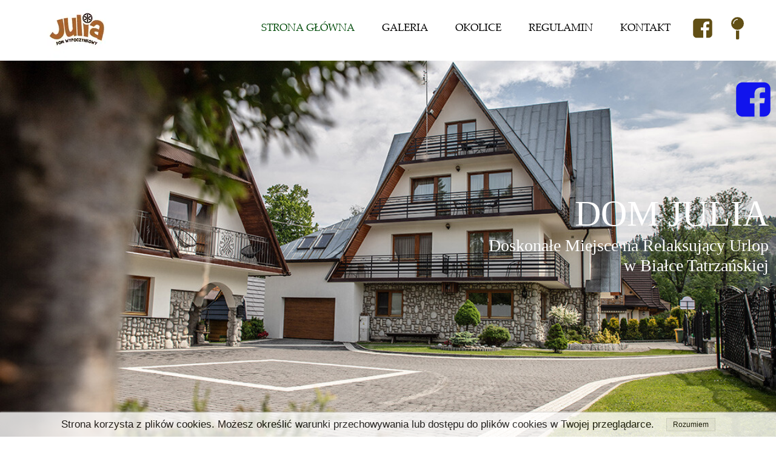

--- FILE ---
content_type: text/html;charset=utf-8
request_url: https://www.domjulia.pl/
body_size: 34745
content:
<!doctype html><html lang="pl"><head><link rel="preload" imagesrcset="/files/dynamicContent/sites/yy0abz/images/pl/webpage_1/m2bwin6x/element_311/0/rwdMode_4/831x753/julia.jpg" as="image" importance="high" media="(max-width: 360px)">
<meta charset="utf-8">
<meta property="og:title" content="Dom Wypoczynkowy Julia - Dom Julia">
<meta property="og:site_name" content="Dom Julia - Noclegi blisko Kotelnicy oraz Term Bania">
<meta property="og:description" content="Dom wypoczynkowy Julia to swietne miejsce  w Bialce Tatrzanskiej na zime . Dom Julia znajduje sie blisko Kotelnicy oraz Term Bania.Piekne widoki na tatry zachecaja do odwiedzin naszego domu.">
<meta property="og:url" content="https://www.domjulia.pl/">



<meta property="og:type" content="website">
<meta property="og:locale" content="pl_PL">
<link rel="preconnect" href="https://www.googletagmanager.com" crossorigin="">
<script id="googleFontsLinks" type="application/json">[]</script>
<style>
        @font-face {
            font-family: 'Cardo';
            src: url("/files/userFonts/_basicFonts/Cardo/Cardo-Bold.ttf");
            font-weight:700;
            font-style:normal;
            font-display: swap;
        }
        
        @font-face {
            font-family: 'Cardo';
            src: url("/files/userFonts/_basicFonts/Cardo/Cardo-Italic.ttf");
            font-weight:400;
            font-style:italic;
            font-display: swap;
        }
        
        @font-face {
            font-family: 'Cardo';
            src: url("/files/userFonts/_basicFonts/Cardo/Cardo-Regular.ttf");
            font-weight:400;
            font-style:normal;
            font-display: swap;
        }
        
        @font-face {
            font-family: 'Cinzel';
            src: url("/files/userFonts/_basicFonts/Cinzel/Cinzel-Bold.ttf");
            font-weight:700;
            font-style:normal;
            font-display: swap;
        }
        
        @font-face {
            font-family: 'Cinzel';
            src: url("/files/userFonts/_basicFonts/Cinzel/Cinzel-Regular.ttf");
            font-weight:400;
            font-style:normal;
            font-display: swap;
        }
        
        @font-face {
            font-family: 'Cormorant Garamond';
            src: url("/files/userFonts/_basicFonts/Cormorant_Garamond/CormorantGaramond-Regular.ttf");
            font-weight:400;
            font-style:normal;
            font-display: swap;
        }
        
        @font-face {
            font-family: 'Cormorant Garamond';
            src: url("/files/userFonts/_basicFonts/Cormorant_Garamond/CormorantGaramond-Bold.ttf");
            font-weight:700;
            font-style:normal;
            font-display: swap;
        }
        
        @font-face {
            font-family: 'Cormorant Garamond';
            src: url("/files/userFonts/_basicFonts/Cormorant_Garamond/CormorantGaramond-Italic.ttf");
            font-weight:400;
            font-style:italic;
            font-display: swap;
        }
        
        @font-face {
            font-family: 'Cormorant Garamond';
            src: url("/files/userFonts/_basicFonts/Cormorant_Garamond/CormorantGaramond-BoldItalic.ttf");
            font-weight:700;
            font-style:italic;
            font-display: swap;
        }
        
        @font-face {
            font-family: 'Cormorant Infant';
            src: url("/files/userFonts/_basicFonts/Cormorant_Infant/CormorantInfant-Regular.ttf");
            font-weight:400;
            font-style:normal;
            font-display: swap;
        }
        
        @font-face {
            font-family: 'Cormorant Infant';
            src: url("/files/userFonts/_basicFonts/Cormorant_Infant/CormorantInfant-Bold.ttf");
            font-weight:700;
            font-style:normal;
            font-display: swap;
        }
        
        @font-face {
            font-family: 'Cormorant Infant';
            src: url("/files/userFonts/_basicFonts/Cormorant_Infant/CormorantInfant-Italic.ttf");
            font-weight:400;
            font-style:italic;
            font-display: swap;
        }
        
        @font-face {
            font-family: 'Cormorant Infant';
            src: url("/files/userFonts/_basicFonts/Cormorant_Infant/CormorantInfant-BoldItalic.ttf");
            font-weight:700;
            font-style:italic;
            font-display: swap;
        }
        
        @font-face {
            font-family: 'Cormorant Unicase';
            src: url("/files/userFonts/_basicFonts/Cormorant_Unicase/CormorantUnicase-Regular.ttf");
            font-weight:400;
            font-style:normal;
            font-display: swap;
        }
        
        @font-face {
            font-family: 'Cormorant Unicase';
            src: url("/files/userFonts/_basicFonts/Cormorant_Unicase/CormorantUnicase-Bold.ttf");
            font-weight:700;
            font-style:normal;
            font-display: swap;
        }
        
        @font-face {
            font-family: 'Dancing Script';
            src: url("/files/userFonts/_basicFonts/Dancing_Script/DancingScript-Regular.ttf");
            font-weight:400;
            font-style:normal;
            font-display: swap;
        }
        
        @font-face {
            font-family: 'Dancing Script';
            src: url("/files/userFonts/_basicFonts/Dancing_Script/DancingScript-Bold.ttf");
            font-weight:700;
            font-style:normal;
            font-display: swap;
        }
        
        @font-face {
            font-family: 'DM Sans';
            src: url("/files/userFonts/_basicFonts/DM_Sans/DMSans-Regular.ttf");
            font-weight:400;
            font-style:normal;
            font-display: swap;
        }
        
        @font-face {
            font-family: 'DM Sans';
            src: url("/files/userFonts/_basicFonts/DM_Sans/DMSans-Bold.ttf");
            font-weight:700;
            font-style:normal;
            font-display: swap;
        }
        
        @font-face {
            font-family: 'DM Sans';
            src: url("/files/userFonts/_basicFonts/DM_Sans/DMSans-Italic.ttf");
            font-weight:400;
            font-style:italic;
            font-display: swap;
        }
        
        @font-face {
            font-family: 'DM Sans';
            src: url("/files/userFonts/_basicFonts/DM_Sans/DMSans-BoldItalic.ttf");
            font-weight:700;
            font-style:italic;
            font-display: swap;
        }
        
        @font-face {
            font-family: 'DM Serif Display';
            src: url("/files/userFonts/_basicFonts/DM_Serif_Display/DMSerifDisplay-Regular.ttf");
            font-weight:400;
            font-style:normal;
            font-display: swap;
        }
        
        @font-face {
            font-family: 'DM Serif Display';
            src: url("/files/userFonts/_basicFonts/DM_Serif_Display/DMSerifDisplay-Italic.ttf");
            font-weight:400;
            font-style:italic;
            font-display: swap;
        }
        
        @font-face {
            font-family: 'Josefin Sans';
            src: url("/files/userFonts/_basicFonts/Josefin_Sans/JosefinSans-Regular.ttf");
            font-weight:400;
            font-style:normal;
            font-display: swap;
        }
        
        @font-face {
            font-family: 'Josefin Sans';
            src: url("/files/userFonts/_basicFonts/Josefin_Sans/JosefinSans-Bold.ttf");
            font-weight:700;
            font-style:normal;
            font-display: swap;
        }
        
        @font-face {
            font-family: 'Josefin Sans';
            src: url("/files/userFonts/_basicFonts/Josefin_Sans/JosefinSans-Italic.ttf");
            font-weight:400;
            font-style:italic;
            font-display: swap;
        }
        
        @font-face {
            font-family: 'Josefin Sans';
            src: url("/files/userFonts/_basicFonts/Josefin_Sans/JosefinSans-BoldItalic.ttf");
            font-weight:700;
            font-style:italic;
            font-display: swap;
        }
        
        @font-face {
            font-family: 'Jost';
            src: url("/files/userFonts/_basicFonts/Jost/Jost-Regular.ttf");
            font-weight:400;
            font-style:normal;
            font-display: swap;
        }
        
        @font-face {
            font-family: 'Jost';
            src: url("/files/userFonts/_basicFonts/Jost/Jost-Bold.ttf");
            font-weight:700;
            font-style:normal;
            font-display: swap;
        }
        
        @font-face {
            font-family: 'Jost';
            src: url("/files/userFonts/_basicFonts/Jost/Jost-Italic.ttf");
            font-weight:400;
            font-style:italic;
            font-display: swap;
        }
        
        @font-face {
            font-family: 'Jost';
            src: url("/files/userFonts/_basicFonts/Jost/Jost-BoldItalic.ttf");
            font-weight:700;
            font-style:italic;
            font-display: swap;
        }
        
        @font-face {
            font-family: 'Lato';
            src: url("/files/userFonts/_basicFonts/Lato/Lato-Regular.ttf");
            font-weight:400;
            font-style:normal;
            font-display: swap;
        }
        
        @font-face {
            font-family: 'Lato';
            src: url("/files/userFonts/_basicFonts/Lato/Lato-Bold.ttf");
            font-weight:700;
            font-style:normal;
            font-display: swap;
        }
        
        @font-face {
            font-family: 'Lato';
            src: url("/files/userFonts/_basicFonts/Lato/Lato-Italic.ttf");
            font-weight:400;
            font-style:italic;
            font-display: swap;
        }
        
        @font-face {
            font-family: 'Lato';
            src: url("/files/userFonts/_basicFonts/Lato/Lato-BoldItalic.ttf");
            font-weight:700;
            font-style:italic;
            font-display: swap;
        }
        
        @font-face {
            font-family: 'League Spartan';
            src: url("/files/userFonts/_basicFonts/League_Spartan/LeagueSpartan-Regular.ttf");
            font-weight:400;
            font-style:normal;
            font-display: swap;
        }
        
        @font-face {
            font-family: 'League Spartan';
            src: url("/files/userFonts/_basicFonts/League_Spartan/LeagueSpartan-Regular.ttf");
            font-weight:700;
            font-style:normal;
            font-display: swap;
        }
        
        @font-face {
            font-family: 'Libre Baskerville';
            src: url("/files/userFonts/_basicFonts/Libre_Baskerville/LibreBaskerville-Regular.ttf");
            font-weight:400;
            font-style:normal;
            font-display: swap;
        }
        
        @font-face {
            font-family: 'Libre Baskerville';
            src: url("/files/userFonts/_basicFonts/Libre_Baskerville/LibreBaskerville-Bold.ttf");
            font-weight:700;
            font-style:normal;
            font-display: swap;
        }
        
        @font-face {
            font-family: 'Libre Baskerville';
            src: url("/files/userFonts/_basicFonts/Libre_Baskerville/LibreBaskerville-Italic.ttf");
            font-weight:400;
            font-style:italic;
            font-display: swap;
        }
        
        @font-face {
            font-family: 'Libre Bodoni';
            src: url("/files/userFonts/_basicFonts/Libre_Bodoni/LibreBodoni-Regular.ttf");
            font-weight:400;
            font-style:normal;
            font-display: swap;
        }
        
        @font-face {
            font-family: 'Libre Bodoni';
            src: url("/files/userFonts/_basicFonts/Libre_Bodoni/LibreBodoni-Bold.ttf");
            font-weight:700;
            font-style:normal;
            font-display: swap;
        }
        
        @font-face {
            font-family: 'Libre Bodoni';
            src: url("/files/userFonts/_basicFonts/Libre_Bodoni/LibreBodoni-Italic.ttf");
            font-weight:400;
            font-style:italic;
            font-display: swap;
        }
        
        @font-face {
            font-family: 'Libre Bodoni';
            src: url("/files/userFonts/_basicFonts/Libre_Bodoni/LibreBodoni-BoldItalic.ttf");
            font-weight:700;
            font-style:italic;
            font-display: swap;
        }
        
        @font-face {
            font-family: 'Montserrat Regular';
            src: url("/files/userFonts/_basicFonts/Montserrat/Montserrat-Regular.ttf");
            font-weight:400;
            font-style:normal;
            font-display: swap;
        }
        
        @font-face {
            font-family: 'Montserrat Regular';
            src: url("/files/userFonts/_basicFonts/Montserrat/Montserrat-Bold.ttf");
            font-weight:700;
            font-style:normal;
            font-display: swap;
        }
        
        @font-face {
            font-family: 'Montserrat Regular';
            src: url("/files/userFonts/_basicFonts/Montserrat/Montserrat-Italic.ttf");
            font-weight:400;
            font-style:italic;
            font-display: swap;
        }
        
        @font-face {
            font-family: 'Montserrat Regular';
            src: url("/files/userFonts/_basicFonts/Montserrat/Montserrat-BoldItalic.ttf");
            font-weight:700;
            font-style:italic;
            font-display: swap;
        }
        
        @font-face {
            font-family: 'Montserrat Alternates';
            src: url("/files/userFonts/_basicFonts/Montserrat_Alternates/MontserratAlternates-Regular.ttf");
            font-weight:400;
            font-style:normal;
            font-display: swap;
        }
        
        @font-face {
            font-family: 'Montserrat Alternates';
            src: url("/files/userFonts/_basicFonts/Montserrat_Alternates/MontserratAlternates-Bold.ttf");
            font-weight:700;
            font-style:normal;
            font-display: swap;
        }
        
        @font-face {
            font-family: 'Montserrat Alternates';
            src: url("/files/userFonts/_basicFonts/Montserrat_Alternates/MontserratAlternates-Italic.ttf");
            font-weight:400;
            font-style:italic;
            font-display: swap;
        }
        
        @font-face {
            font-family: 'Montserrat Alternates';
            src: url("/files/userFonts/_basicFonts/Montserrat_Alternates/MontserratAlternates-BoldItalic.ttf");
            font-weight:700;
            font-style:italic;
            font-display: swap;
        }
        
        @font-face {
            font-family: 'Open Sans';
            src: url("/files/userFonts/_basicFonts/Open_Sans/OpenSans-Regular.ttf");
            font-weight:400;
            font-style:normal;
            font-display: swap;
        }
        
        @font-face {
            font-family: 'Open Sans';
            src: url("/files/userFonts/_basicFonts/Open_Sans/OpenSans-Bold.ttf");
            font-weight:700;
            font-style:normal;
            font-display: swap;
        }
        
        @font-face {
            font-family: 'Open Sans';
            src: url("/files/userFonts/_basicFonts/Open_Sans/OpenSans-Italic.ttf");
            font-weight:400;
            font-style:italic;
            font-display: swap;
        }
        
        @font-face {
            font-family: 'Open Sans';
            src: url("/files/userFonts/_basicFonts/Open_Sans/OpenSans-BoldItalic.ttf");
            font-weight:700;
            font-style:italic;
            font-display: swap;
        }
        
        @font-face {
            font-family: 'Outfit';
            src: url("/files/userFonts/_basicFonts/Outfit/Outfit-Regular.ttf");
            font-weight:400;
            font-style:normal;
            font-display: swap;
        }
        
        @font-face {
            font-family: 'Outfit';
            src: url("/files/userFonts/_basicFonts/Outfit/Outfit-Bold.ttf");
            font-weight:700;
            font-style:normal;
            font-display: swap;
        }
        
        @font-face {
            font-family: 'Questrial';
            src: url("/files/userFonts/_basicFonts/Questrial/Questrial-Regular.ttf");
            font-weight:400;
            font-style:normal;
            font-display: swap;
        }
        
        @font-face {
            font-family: 'Palatino Linotype';
            src: url("/files/userFonts/_basicFonts/Palatino_Linotype/PalatinoLinotype-Regular.ttf");
            font-weight:400;
            font-style:normal;
            font-display: swap;
        }
        
        @font-face {
            font-family: 'Palatino Linotype';
            src: url("/files/userFonts/_basicFonts/Palatino_Linotype/PalatinoLinotype-Bold.ttf");
            font-weight:700;
            font-style:normal;
            font-display: swap;
        }
        
        @font-face {
            font-family: 'Palatino Linotype';
            src: url("/files/userFonts/_basicFonts/Palatino_Linotype/PalatinoLinotype-Italic.ttf");
            font-weight:400;
            font-style:italic;
            font-display: swap;
        }
        
        @font-face {
            font-family: 'Palatino Linotype';
            src: url("/files/userFonts/_basicFonts/Palatino_Linotype/PalatinoLinotype-BoldItalic.ttf");
            font-weight:700;
            font-style:italic;
            font-display: swap;
        }
        
        @font-face {
            font-family: 'Petit Formal Script';
            src: url("/files/userFonts/_basicFonts/Petit_Formal_Script/PetitFormalScript-Regular.ttf");
            font-weight:400;
            font-style:normal;
            font-display: swap;
        }
        
        @font-face {
            font-family: 'Philosopher';
            src: url("/files/userFonts/_basicFonts/Philosopher/Philosopher-Regular.ttf");
            font-weight:400;
            font-style:normal;
            font-display: swap;
        }
        
        @font-face {
            font-family: 'Philosopher';
            src: url("/files/userFonts/_basicFonts/Philosopher/Philosopher-Bold.ttf");
            font-weight:700;
            font-style:normal;
            font-display: swap;
        }
        
        @font-face {
            font-family: 'Philosopher';
            src: url("/files/userFonts/_basicFonts/Philosopher/Philosopher-Italic.ttf");
            font-weight:400;
            font-style:italic;
            font-display: swap;
        }
        
        @font-face {
            font-family: 'Philosopher';
            src: url("/files/userFonts/_basicFonts/Philosopher/Philosopher-BoldItalic.ttf");
            font-weight:700;
            font-style:italic;
            font-display: swap;
        }
        
        @font-face {
            font-family: 'Playfair Display';
            src: url("/files/userFonts/_basicFonts/Playfair_Display/PlayfairDisplay-Regular.ttf");
            font-weight:400;
            font-style:normal;
            font-display: swap;
        }
        
        @font-face {
            font-family: 'Playfair Display';
            src: url("/files/userFonts/_basicFonts/Playfair_Display/PlayfairDisplay-Bold.ttf");
            font-weight:700;
            font-style:normal;
            font-display: swap;
        }
        
        @font-face {
            font-family: 'Playfair Display';
            src: url("/files/userFonts/_basicFonts/Playfair_Display/PlayfairDisplay-Italic.ttf");
            font-weight:400;
            font-style:italic;
            font-display: swap;
        }
        
        @font-face {
            font-family: 'Playfair Display';
            src: url("/files/userFonts/_basicFonts/Playfair_Display/PlayfairDisplay-BoldItalic.ttf");
            font-weight:700;
            font-style:italic;
            font-display: swap;
        }
        
        @font-face {
            font-family: 'Poppins';
            src: url("/files/userFonts/_basicFonts/Poppins/Poppins-Regular.ttf");
            font-weight:400;
            font-style:normal;
            font-display: swap;
        }
        
        @font-face {
            font-family: 'Poppins';
            src: url("/files/userFonts/_basicFonts/Poppins/Poppins-Bold.ttf");
            font-weight:700;
            font-style:normal;
            font-display: swap;
        }
        
        @font-face {
            font-family: 'Poppins';
            src: url("/files/userFonts/_basicFonts/Poppins/Poppins-Italic.ttf");
            font-weight:400;
            font-style:italic;
            font-display: swap;
        }
        
        @font-face {
            font-family: 'Poppins';
            src: url("/files/userFonts/_basicFonts/Poppins/Poppins-BoldItalic.ttf");
            font-weight:700;
            font-style:italic;
            font-display: swap;
        }
        
        @font-face {
            font-family: 'Poppins Black';
            src: url("/files/userFonts/_basicFonts/Poppins_Black/Poppins-Black.ttf");
            font-weight:900;
            font-style:normal;
            font-display: swap;
        }
        
        @font-face {
            font-family: 'Poppins Black';
            src: url("/files/userFonts/_basicFonts/Poppins_Black/Poppins-BlackItalic.ttf");
            font-weight:900;
            font-style:italic;
            font-display: swap;
        }
        
        @font-face {
            font-family: 'Raleway';
            src: url("/files/userFonts/_basicFonts/Raleway/Raleway-Regular.ttf");
            font-weight:400;
            font-style:normal;
            font-display: swap;
        }
        
        @font-face {
            font-family: 'Raleway';
            src: url("/files/userFonts/_basicFonts/Raleway/Raleway-Bold.ttf");
            font-weight:700;
            font-style:normal;
            font-display: swap;
        }
        
        @font-face {
            font-family: 'Raleway';
            src: url("/files/userFonts/_basicFonts/Raleway/Raleway-Italic.ttf");
            font-weight:400;
            font-style:italic;
            font-display: swap;
        }
        
        @font-face {
            font-family: 'Raleway';
            src: url("/files/userFonts/_basicFonts/Raleway/Raleway-BoldItalic.ttf");
            font-weight:700;
            font-style:italic;
            font-display: swap;
        }
        
        @font-face {
            font-family: 'Roboto';
            src: url("/files/userFonts/_basicFonts/Roboto/Roboto-Regular.ttf");
            font-weight:400;
            font-style:normal;
            font-display: swap;
        }
        
        @font-face {
            font-family: 'Roboto';
            src: url("/files/userFonts/_basicFonts/Roboto/Roboto-Bold.ttf");
            font-weight:700;
            font-style:normal;
            font-display: swap;
        }
        
        @font-face {
            font-family: 'Roboto';
            src: url("/files/userFonts/_basicFonts/Roboto/Roboto-Italic.ttf");
            font-weight:400;
            font-style:italic;
            font-display: swap;
        }
        
        @font-face {
            font-family: 'Roboto';
            src: url("/files/userFonts/_basicFonts/Roboto/Roboto-BoldItalic.ttf");
            font-weight:700;
            font-style:italic;
            font-display: swap;
        }
        
        @font-face {
            font-family: 'Roboto Mono';
            src: url("/files/userFonts/_basicFonts/Roboto_Mono/RobotoMono-Regular.ttf");
            font-weight:400;
            font-style:normal;
            font-display: swap;
        }
        
        @font-face {
            font-family: 'Roboto Mono';
            src: url("/files/userFonts/_basicFonts/Roboto_Mono/RobotoMono-Bold.ttf");
            font-weight:700;
            font-style:normal;
            font-display: swap;
        }
        
        @font-face {
            font-family: 'Roboto Mono';
            src: url("/files/userFonts/_basicFonts/Roboto_Mono/RobotoMono-Italic.ttf");
            font-weight:400;
            font-style:italic;
            font-display: swap;
        }
        
        @font-face {
            font-family: 'Roboto Mono';
            src: url("/files/userFonts/_basicFonts/Roboto_Mono/RobotoMono-BoldItalic.ttf");
            font-weight:700;
            font-style:italic;
            font-display: swap;
        }
        
        @font-face {
            font-family: 'Syne Regular';
            src: url("/files/userFonts/_basicFonts/Syne/Syne-Regular.ttf");
            font-weight:400;
            font-style:normal;
            font-display: swap;
        }
        
        @font-face {
            font-family: 'Syne Regular';
            src: url("/files/userFonts/_basicFonts/Syne/Syne-Bold.ttf");
            font-weight:700;
            font-style:normal;
            font-display: swap;
        }
        
        @font-face {
            font-family: 'Tenor Sans';
            src: url("/files/userFonts/_basicFonts/Tenor_Sans/TenorSans-Regular.ttf");
            font-weight:400;
            font-style:normal;
            font-display: swap;
        }
        
        @font-face {
            font-family: 'Work Sans';
            src: url("/files/userFonts/_basicFonts/Work_Sans/WorkSans-Regular.ttf");
            font-weight:400;
            font-style:normal;
            font-display: swap;
        }
        
        @font-face {
            font-family: 'Work Sans';
            src: url("/files/userFonts/_basicFonts/Work_Sans/WorkSans-Bold.ttf");
            font-weight:700;
            font-style:normal;
            font-display: swap;
        }
        
        @font-face {
            font-family: 'Work Sans';
            src: url("/files/userFonts/_basicFonts/Work_Sans/WorkSans-Italic.ttf");
            font-weight:400;
            font-style:italic;
            font-display: swap;
        }
        
        @font-face {
            font-family: 'Work Sans';
            src: url("/files/userFonts/_basicFonts/Work_Sans/WorkSans-BoldItalic.ttf");
            font-weight:700;
            font-style:italic;
            font-display: swap;
        }
        </style>


<script type="text/javascript">
    window.wwCdnFailSafe = {
        loadPageWithoutCdn: function (){
            let param = 'forcePageWithoutCdn';
            if(location.search.indexOf(param) === -1){
                let url = new URL(location.href)
                url.searchParams.append(param, 'true');
                location.href = url.toString();
            }
        }
    }
</script>

<style type="text/css">:root {--vertical-scrollbar-width: 0px;}html {height: 100%;width: 100%;}body {-webkit-text-size-adjust: 100%;background-color: #ffffff;font-family: Arial, sans-serif;font-size: 12px;font-style: normal;font-weight: 400;position: relative;height: 1px;-webkit-font-smoothing: antialiased;--body-right-margin: 0;}body.snip-open > #body {overflow: initial;}body.body--transformed-for-ai-preview{--ai-preview-scale-factor: 0.1674;transform-origin: left top;transform: scale(var(--ai-preview-scale-factor));}body:not([data-page-app-status="uninitialized"]) #body, body[data-fast-page-rendering="false"] #body {overflow: hidden;}#body {height: 100%;width: 100%;position: absolute;}.page_background {z-index: -1;}.fixed_background {position: fixed;top: 0;bottom: 0;left: 0;right: 0}.scroll_background {width: 100%;}iframe {border: medium none;display: block;}.w-object {position: absolute;}.content {overflow: hidden;word-wrap: break-word;height: 100%;-moz-box-sizing: border-box;box-sizing: border-box;position: relative;}.content .title {color: #CCCCCC;overflow: hidden;padding: 10px 0;text-align: center;text-overflow: ellipsis;}.ww_form_input_wrapper > .ww_inner_element_content {display: block;}.ww_form_input_wrapper select[multiple] {overflow-x: hidden;overflow-y: scroll;}.ww_inner_element {-moz-box-sizing: border-box;box-sizing: border-box;position: relative;}.ww_inner_element_content {overflow: hidden;text-overflow: ellipsis;box-sizing: border-box;min-height: 1em;}.ww_element[data-element-type="gallery"] .ww_inner_element,.ww_element[data-element-type="slider"] .ww_inner_element {position: absolute;}textarea.ww_inner_element_content {overflow: auto;}.ww_transparent {opacity: 0 !important;}.ww_element[data-element-type="img"] .content {transform: translateZ(0);}.ww_image_wrapper {height: 100%;overflow: hidden;width: 100%;}.ww_image_wrapper > img, .ww_media_player_content img {position: absolute;display: block;left: 0;top: 0;}.ww_image_wrapper > img.image-uninitialized {display: none;}.ww_image_wrapper {position: relative;}.ww_image_wrapper img.svgImage, .ww_media_player_content .video-custom-thumbnail img.svgImage {background-repeat: no-repeat;background-position: 50% calc(50% + 0px);display: block;width: 100%;height: 100%;}.ww_element[fullwidth="true"] .ww_image_wrapper img {max-width: none;max-height: none;}.galleryList {display: none;}.preload-slider {width: 100%;height: 100%;display: none;background-repeat: no-repeat;}.preload-slider-wrapper {width: 100%;height: 100%;}.ww_lightbox .break {flex-basis: 100%;}.lightbox_title {overflow: hidden;text-align: center;text-overflow: ellipsis;word-break: break-word;-moz-box-sizing: border-box;}.image_lightbox_outer_wrapper {-moz-box-sizing: border-box;box-sizing: border-box;overflow: hidden;transform: translateZ(0);-webkit-transform: translateZ(0);}.image_lightbox_inner_wrapper {height: 100%;width: 100%;overflow: hidden;display: flex;align-items: center;justify-content: center;}.image_lightbox_container {font-size: 0;line-height: 0;}.ww_lightbox.imageAnimationsEnabled .image_lightbox_inner_wrapper {transition: transform 0.25s ease-out 0s;-webkit-transition: -webkit-transform 0.25s ease-out 0s;}.ww_lightbox.imageAnimationsEnabled .image_lightbox_inner_wrapper:hover {transform: scale(1.2);-webkit-transform: scale(1.2);}.ww_element.transitionAnimationRunning > .content,.ww_element.transitionAnimationRunning > .backgroundOverlay {opacity: 0 !important;}.mobileMenuIcon.transitionAnimationRunning {opacity: 0 !important;}.ww_button_content {overflow: hidden;width: 100%;border-width: 0;}.ww_button_content a {-webkit-tap-highlight-color: transparent;}.ww_button_wrapper {position: relative;width: 100%;height: 100%;box-sizing: border-box;overflow: hidden;}.ww_button_link {top: 0;bottom: 0;right: 0;left: 0;position: absolute;background-color: rgba(0, 0, 0, 0);}.ww_button_text_wrapper {display: table;width: 100%;height: 100%;position: relative;box-sizing: border-box;}.ww_button_text {display: table-cell;vertical-align: middle;text-align: center;}.ww_login_wrapper > .ww_login_tool_text_login {display: table-cell;}.ww_login_wrapper > .ww_login_tool_text_logout {display: none}.ww_login_tool_logged > .ww_login_wrapper > .ww_login_tool_text_login {display: none;}.ww_login_tool_logged > .ww_login_wrapper > .ww_login_tool_text_logout {display: table-cell;}.embedded_html_content {width: 100%;height: 100%;}.uninitialized_html_content {display: none;}.ww_element[data-element-type="htmltool"][data-dynamic-height="true"] .embedded_html_content {width: 100%;height: auto;}.ww_element[data-element-type="htmltool"]:not([data-dynamic-height="true"]) .embedded_html_content {overflow: auto;}.language_selector {font-size: 0px;}.language_selector > li {position: relative;overflow: hidden;}.language_selector_horizontal > li {display: inline-block;}.language_selector_flag > a > img {left: 50%;position: absolute;top: 50%;transform: translate(-50%, -50%);-webkit-transform: translate(-50%, -50%);}.ww_form.textEdit--simple .ww_inner_element_content {white-space: pre;}.ww_form_frame {width: 100%;}.ww_form_item {direction: ltr;}.ww_form_cell_1 {vertical-align: top;}.ww_form_cell_2 {width: auto;vertical-align: top;}.ww_form_input_wrapper .ww_form_select_wrapper {display: inline-block;}.ww_form_frame input[type="text"], .ww_form_frame input[type="file"], .ww_form_frame textarea, .ww_form_frame select {-moz-box-sizing: border-box;box-sizing: border-box;border: medium none;resize: none;width: 100%;vertical-align: middle;overflow-x: hidden;font-style: inherit;font-variant: inherit;font-weight: inherit;font-stretch: inherit;font-size: inherit;font-family: inherit;color: inherit;text-decoration: inherit;text-align: inherit;text-transform: inherit;text-shadow: inherit;line-height: inherit;}.ww_form_frame input[type="text"], .ww_form_frame input[type="file"], .ww_form_frame textarea {background: none repeat scroll 0 0 rgba(0, 0, 0, 0);}.ww_form_frame textarea {height: 8em;}.ww_form_frame input[type="checkbox"] {display: block;}.ww_form_frame select {border: medium none;font-family: inherit;}.ww_form_frame .ww_multiple_select_option .ww_multiple_select_checkbox {float: left;}.ww_form_frame .ww_multiple_select_option {display: flex;align-items: baseline;word-break: break-word;}.ww_form_frame ::-webkit-input-placeholder {color: inherit;text-decoration: inherit;opacity: 0.3;}.ww_form_frame ::-moz-placeholder {color: inherit;text-decoration: inherit;opacity: 0.3;}.ww_form_frame :-moz-placeholder {color: inherit;text-decoration: inherit;opacity: 0.3;}.ww_form_frame :-ms-input-placeholder {color: inherit;text-decoration: inherit;opacity: 0.3;}.ww_form_frame .ww_multiple_select_option .ww_inner_element_content {overflow: visible;white-space: initial;}.ww_form_frame .ww_multiple_select_option input.ww_multiple_select_checkbox {margin-left: 0.0625rem;flex-shrink: 0}.ww_form_frame .ww_form_frame_info_wrapper .ww_inner_element_content {overflow: visible;line-height: normal;}.ww_submit_button_wrapper {display: inline-block;vertical-align: middle;width: 100%;}.ww_submit_button_content {cursor: pointer;display: inline-block;vertical-align: middle;}.ww_submit_button_content > .ww_normal_text {display: block}.ww_submit_button_content > .ww_hover_text {display: none;}.ww_submit_button_content > div {background-color: transparent !important;min-height: 1em;}.ww_submit_button_content:hover > .ww_normal_text {display: none;}.ww_submit_button_content:hover > .ww_hover_text {display: block;}.ww_form_frame_info_wrapper {opacity: 0;display: none;width: 100%;}.ww_form_frame_info {display: block;}.ww_form_frame_info_error {display: none;}.ww_form[data-valid="false"] .ww_form_frame_info {display: none;}.ww_form[data-valid="false"] .ww_form_frame_info_error {display: block;}.ww_form_item > .ww_form_cell_2[data-valid="false"] > div > * {border-color: red !important;}.ww_form_item > .ww_form_cell_2[data-valid="false"] input[type="checkbox"] {outline: 1px solid red;}a {text-decoration: none;}a.custom_link {font-size: inherit;line-height: inherit;}a.custom_link:hover {font-size: inherit;line-height: inherit;}.text_content {overflow: hidden;}.text_content ul,.wwTextContent ul {list-style-type: disc;padding-left: 30px;}.text_content ol,.wwTextContent ol {list-style-type: decimal;padding-left: 30px;}.text_content ul ul,.wwTextContent ul ul {list-style-type: square;margin: 0;}.text_content ul ul ul,.wwTextContent ul ul ul {list-style-type: circle;margin: 0;}.text_content ul ul ul ul,.wwTextContent ul ul ul ul {list-style-type: disc;margin: 0;}.text_content ol ol,.wwTextContent ol ol {list-style-type: lower-alpha;margin: 0;}.text_content ol ol ol,.wwTextContent ol ol ol {list-style-type: upper-roman;margin: 0;}.text_content ol ol ol ol,.wwTextContent ol ol ol ol {list-style-type: decimal;margin: 0;}.text_content blockquote,.wwTextContent blockquote {padding-left: 30px;}.text_content .innerElement,.wwTextContent .innerElement {box-sizing: border-box;-moz-box-sizing: border-box;}.text_content iframe,.wwTextContent iframe {display: inline-block;}.layerContainer {position: absolute;}.news_element {height: auto;}.ww_facebook_element {overflow: visible;}.ww_facebook_element > .facebook_container {width: 100%;height: 100%;display: table;}.ww_facebook_element .table_row {display: table-row;width: 100%;height: 100%;text-align: center;}.ww_facebook_element .outer_wrapper {display: table-cell;vertical-align: middle;}.ww_facebook_element .inner_wrapper {display: inline-block;}.ww_googleMaps_element {width: 100%;height: 100%;}.ww_googleMaps_content {transform: translateZ(0px);-webkit-transform: translateZ(0px);}.ww_strobe_player_element {width: 100%;height: 100%;}.ww_module_element {height: 100%;width: 100%;overflow: auto;position: relative;}.ww_media_player_content {transform: translateZ(0px);-webkit-transform: translateZ(0px);}.ww_media_player_content > iframe {width: 100%;height: 100%;}.ww_media_player_content > video {width: 100%;height: 100%;object-fit: cover;font-family: 'object-fit: cover;';}.ww_media_player_content .ww_video_error_wrapper {background-color: #333;height: 100%;overflow: hidden;position: relative;width: 100%;}.ww_media_player_content .ww_video_error_text {color: #ff4444;font-size: 20px;left: 50%;position: absolute;text-align: center;top: 50%;transform: translate(-50%, -50%);}.ww_text_wrapper:not(.forceLineHeight),.ww_text_wrapper:not(.forceLineHeight) > * {line-height: normal !important;}body .ww_text_wrapper img {cursor: pointer;}.ww_element[data-element-type='gallery'] .content,.ww_element[data-element-type='slider'] .content,.ww_element[data-element-type='lightbox'] .content,.ww_element[data-element-type='socialMedia'] .content {transform: translateZ(0px);-webkit-transform: translateZ(0px);}.ww_button_content > a {color: inherit;text-decoration: none;}.ww_element[data-element-type='slider'] .wwTextContent {color: #FFFFFF;}.ww_element .wwTextContent > *:last-child {margin-bottom: 0;}#container > div[data-element-type="form"] {text-decoration: none;}.ww_element[data-element-type='button']:not(:hover) .wwTextContent {pointer-events: none;}.ww_element a[data-link-type="interactionLinkData"] {cursor: pointer;}div[data-element-type="product"] > div:not([wwbuttonstate="disabled"]),div[data-element-type="shopCart"] {cursor: pointer;}.ww_element .backgroundOverlay {position: absolute;width: 100%;height: 100%;left: 0;top: 0;pointer-events: none;}.pswp .pswp__caption a {color: #ffffff;text-decoration: underline;}.cursor--pointer {cursor: pointer;}.cursor--text {cursor: text;}div[data-element-type="counter"] .content > div {white-space: nowrap;}.ww_element[data-element-type="lightbox"] > .content {overflow: visible;}body,div,dl,dt,dd,ul,ol,li,h1,h2,h3,h4,h5,h6,pre,form,fieldset,input,textarea,p,blockquote,th,td {margin:0;padding:0;}table {border-collapse:collapse;border-spacing:0;}button {font-family: inherit;}fieldset,img {border:0;}address,caption,cite,code,dfn,th,var {font-style:normal;font-weight:normal;}ol,ul {list-style:none;}caption,th {text-align:left;}h1,h2,h3,h4,h5,h6 {font-weight:normal;}q:before,q:after {content:'';}abbr,acronym { border:0;}select {appearance: none;-webkit-appearance: none;-moz-appearance: none;cursor: pointer;padding-right: 1rem;background: url('/files/staticContent/5.257.0/websitesResources/images/selectIcon-5074347faf62f4bcc1a0e3ed897ba2f6.svg') no-repeat 100% 50%;}:focus {outline: none;}.wwTextContent table {border-color: black;border-style: solid;}.wwTextContent span span {vertical-align: bottom;}#myGallery {display: none;}.gv_galleryWrap {position: relative;z-index: 0;}.gv_gallery {overflow: hidden;position: relative;}.gv_imageStore {visibility: hidden;position: absolute;top: -10000px;left: -10000px;}.gv_panelWrap {filter: inherit;position: absolute;overflow: hidden;}.gv_panel-loading {background: url('/files/staticContent/5.257.0/websitesResources/images/galleryView/img-loader-4ae62572d3d818acec612bfcad7779a3.gif') 50% 50% no-repeat #aaa;}.gv_panel {filter: inherit;position: absolute;top: 0;left: 0;overflow: hidden;z-index: 100;}.gv_panel img {position: absolute;left: 0;top: 0;}.gv_overlay {position: absolute;z-index: 200;width: 100%;height: 100%;}.gv_overlay.onTop .gv_overlayHeaderWrapper{top: 0;}.gv_overlay.onBottom .gv_overlayHeaderWrapper{bottom: 0;}.gv_overlay .noText {display: none}.gv_showOverlay {position: absolute;width: 20px;height: 20px;background: url('/files/staticContent/5.257.0/websitesResources/images/galleryView/themes/light/info-9a6287571384d257437ac6623ecbe460.png') #222;cursor: pointer;z-index: 200;opacity: 0.85;display: none;}.gv_infobar {background: #222;padding: 0 0.5em;height: 1.5em;position: absolute;bottom: 0;right: 0;display: none;vertical-align: middle;z-index: 2000;}.gv_filmstripWrap {overflow: hidden;position: absolute;z-index: 200;}.gv_filmstrip {margin: 0;padding: 0;position: absolute;top: 0;left: 0;}.gv_frame {cursor: pointer;float: left;position: relative;margin: 0;padding: 0;}.gv_frame .gv_thumbnail {position: relative;overflow: hidden !important;}.gv_frame.current .gv_thumbnail {}.gv_frame img {border: none;position: absolute;}.gv_pointer {border-color: black;}.gv_navWrap {text-align: center;position: absolute;}.gv_navPlay,.gv_navPause,.gv_navNext,.gv_navPrev {opacity: 0.3;-moz-opacity: 0.3;-khtml-opacity: 0.3;filter: alpha(opacity=30);display: -moz-inline-stack;display: inline-block;zoom: 1;*display: inline;vertical-align: middle;}.gv_navPlay:hover,.gv_navPause:hover,.gv_navNext:hover,.gv_navPrev:hover {opacity: 0.8;-moz-opacity: 0.8;-khtml-opacity: 0.8;filter: alpha(opacity=80);}.gv_panelNavPrev,.gv_panelNavNext {position: absolute;display: none;opacity: 0.50;-moz-opacity: 0.50;-khtml-opacity: 0.50;filter: alpha(opacity=50);z-index: 201;top: 50%;transform: translateY(-50%);}.gv_panelNavPrev:hover,.gv_panelNavNext:hover {opacity: 0.9;-moz-opacity: 0.9;-khtml-opacity: 0.9;filter: alpha(opacity=90);}.gv_navPlay {height: 30px;width: 30px;cursor: pointer;background: url('/files/staticContent/5.257.0/websitesResources/images/galleryView/themes/light/play-big-2f49f7bdbdb971ebcef1fa4a485cd10b.png') top left no-repeat;}.gv_navPause {height: 30px;width: 30px;cursor: pointer;background: url('/files/staticContent/5.257.0/websitesResources/images/galleryView/themes/light/pause-big-2c41041b646a9cb8ef2656d0b5c5cd29.png') top left no-repeat;}.gv_navNext {height: 20px;width: 20px;cursor: pointer;background: url('/files/staticContent/5.257.0/websitesResources/images/galleryView/themes/light/next-a34ab271cba473fe1d69df004cbd26a2.png') top left no-repeat;}.gv_navPrev {height: 20px;width: 20px;cursor: pointer;background: url('/files/staticContent/5.257.0/websitesResources/images/galleryView/themes/light/prev-f14731d9b84adaaf75d91c33c9abdff4.png') top right no-repeat;}.gv_panelNavNext {height: 36px;width: 16px;cursor: pointer;background: url('/files/staticContent/5.257.0/websitesResources/images/galleryView/themes/light/panel-next-f9a644ffb757072931f9a48f16674ed4.png') top left no-repeat;right: 10px;}.gv_panelNavPrev {height: 36px;width: 16px;cursor: pointer;background: url('/files/staticContent/5.257.0/websitesResources/images/galleryView/themes/light/panel-prev-f605c04c85c9447273ed25189684ade3.png') top right no-repeat;left: 10px;}.gv_imgWrapper{position: absolute;overflow: hidden;}.gv_img{width: 100%;height: 100%;}#ww_popup_area{position:fixed;top:0px;bottom:0px;left:0px;right:0px;background:#eee;display:none;opacity:0.9;z-index:20000;}#ww_cmslogin_popup_wrapper{position:fixed;top:0px;bottom:0px;left:0px;right:0px;z-index:20001;display:none;}.ww_popup {position: fixed;top: 150px;width: 370px;min-height: 100px;background: #fff;border: 1px solid #CCCCCC;box-shadow: #999 2px 2px 7px;color: #333333;font-size: 12px;padding: 8px;display: none;font-family: arial, sans-serif;left: 50%;transform: translateX(-50%);}.ww_popup_content{width:272px;margin: 15px auto 0px auto;;text-align:center;}.ww_popup_logo{width:252px;height: 64px; margin: 0 auto 20px;background-repeat:  no-repeat ;background-size: contain;background-position: center center;display: none;}.ww_close_button{margin-left: auto;width: 0.75rem;height: 0.75rem;-webkit-mask-image: url("/files/staticContent/5.257.0/websitesResources/images/closeIcon-87031b6793624248dcd90331af55c196.svg");mask-image: url("/files/staticContent/5.257.0/websitesResources/images/closeIcon-87031b6793624248dcd90331af55c196.svg");-webkit-mask-position: center;mask-position: center;-webkit-mask-repeat: no-repeat;mask-repeat: no-repeat;background: none center no-repeat var(--popup--old-white-popup__x-button_color);cursor: pointer;}.ww_popup input.field{display:block;width:260px;height:26px;border:1px solid #999;color:#878787;padding:0 5px;margin-bottom:4px;}.ww_popup input.field:focus{outline: 0 #999;}.ww_popup input.notValidate {border-color:#f00;}.ww_popup input.submit{width:140px;height:25px;border:none;color:#fff;margin-bottom:10px;margin-top:10px;}.ww_form_label{text-transform:uppercase;margin-bottom:4px;width:262px;height:26px;color:#fff;line-height:28px;padding:0 5px;text-align:center;}.ww_form_label_login{background:#888888;}.ww_popup .green_button {background-color:var(--primary-button-background-color);box-shadow:none;cursor:pointer;border:none; border-radius:3px;color:#FFFFFF;display:inline-block;font-size:12px;line-height:20px;padding:2px 20px;text-transform:uppercase;}.ww_popup .green_button:hover{background-color:var(--primary-button-background-color);transition: all 0.1s ease-in 0s;}.ww_popup .green_button:active{background:var(--primary-button-background-color);box-shadow:none;}.ww_popup .green_button_dark {background:var(--primary-button-background-color);box-shadow:none;cursor:pointer;border:none;border-radius:3px;color:#FFFFFF;display:inline-block;font-size:12px;line-height:20px;padding:2px 20px;text-transform:uppercase;}.ww_popup .green_button_dark:hover{background:var(--primary-button-background-color);transition: all 0.1s ease-in 0s;}.ww_popup .green_button_dark:active{background:var(--primary-button-background-color);box-shadow:none;}.ww_popup .ww_linkBox a {color:var(--popup--old-white-popup__link_color); text-decoration: none;}.ww_popup .ww_linkBox a:hover {text-decoration:underline;}.ww_popup .ww_linkBox.oauthFacebookAuthButton a{background-color: #3a61b3;color: #fff;text-decoration: none;font-size: 12px;padding: 6px 20px;text-transform: uppercase;border-radius: 3px;display: block;}.ww_validation{color:#f00;display:block;clear:both;margin:1px 0 3px 0;text-align: center; width: 100%;}#ww_reset_password_success_submit_button{margin-top: 15px;}.ww_login_button_loading{background-image: url("/files/staticContent/5.257.0/websitesResources/images/loading-2299ad0b3f63413f026dfec20c205b8f.gif"); background-repeat: no-repeat; background-size: 25px 25px;}#ww_regulations_label{}.ww_popup .lock { display: none; position:absolute; left:0; top:0; right:0; bottom:0;}.ww_popup .lockBackground{position:absolute; left:0; top:0; right:0; bottom:0; background-color: #fff; opacity: 0.7;}.lockSpinner {background: url("/files/staticContent/5.257.0/websitesResources/images/loading-2299ad0b3f63413f026dfec20c205b8f.gif") no-repeat; background-size: 100%;bottom: 0;height: 50px;left: 0;margin: auto;position: absolute;right: 0;top: 0;width: 50px; display:none;}.ww_popup.locked .lock{display:block;}.ww_popup.waiting .lock{display:block;}.ww_popup.waiting .lockSpinner{display:block;}#register_regulation_info{display: inline-block;}#autologinAsWebmaster{display:none;}#ww_cms_login_popup .separator,#ww_cms_registration_popup .separator{border-top: 1px solid #ccc;height: 0;margin: 15px 0;position: relative;}#ww_cms_login_popup .separator .separatorTitle,#ww_cms_registration_popup .separatorTitle {background-color: #fff;padding: 2px 10px;position: relative;display: inline-block;top: -10px;}#ww_login_popup_info{ padding-bottom: 10px;}@media (max-width: 400px) {.ww_popup {width: 98%;}}.pswp {display: none;position: absolute;width: 100%;height: 100%;left: 0;top: 0;overflow: hidden;-ms-touch-action: none;touch-action: none;z-index: 1500;-webkit-text-size-adjust: 100%;-webkit-backface-visibility: hidden;outline: none; }.pswp * {-webkit-box-sizing: border-box;box-sizing: border-box; }.pswp img {max-width: none; }.pswp--animate_opacity {opacity: 0.001;will-change: opacity;-webkit-transition: opacity 333ms cubic-bezier(0.4, 0, 0.22, 1);transition: opacity 333ms cubic-bezier(0.4, 0, 0.22, 1); }.pswp--open {display: block; }.pswp--zoom-allowed .pswp__img {cursor: -webkit-zoom-in;cursor: -moz-zoom-in;cursor: zoom-in; }.pswp--zoomed-in .pswp__img {cursor: -webkit-grab;cursor: -moz-grab;cursor: grab; }.pswp--dragging .pswp__img {cursor: -webkit-grabbing;cursor: -moz-grabbing;cursor: grabbing; }.pswp__bg {position: absolute;left: 0;top: 0;width: 100%;height: 100%;background: #000;opacity: 0;transform: translateZ(0);-webkit-backface-visibility: hidden;will-change: opacity; }.pswp__scroll-wrap {position: absolute;left: 0;top: 0;width: 100%;height: 100%;overflow: hidden; }.pswp__container,.pswp__zoom-wrap {-ms-touch-action: none;touch-action: none;position: absolute;left: 0;right: 0;top: 0;bottom: 0; }.pswp__container,.pswp__img {-webkit-user-select: none;-moz-user-select: none;-ms-user-select: none;user-select: none;-webkit-tap-highlight-color: transparent;-webkit-touch-callout: none; }.pswp__zoom-wrap {position: absolute;width: 100%;-webkit-transform-origin: left top;-ms-transform-origin: left top;transform-origin: left top;-webkit-transition: -webkit-transform 333ms cubic-bezier(0.4, 0, 0.22, 1);transition: transform 333ms cubic-bezier(0.4, 0, 0.22, 1); }.pswp__bg {will-change: opacity;-webkit-transition: opacity 333ms cubic-bezier(0.4, 0, 0.22, 1);transition: opacity 333ms cubic-bezier(0.4, 0, 0.22, 1); }.pswp--animated-in .pswp__bg,.pswp--animated-in .pswp__zoom-wrap {-webkit-transition: none;transition: none; }.pswp__container,.pswp__zoom-wrap {-webkit-backface-visibility: hidden; }.pswp__item {position: absolute;left: 0;right: 0;top: 0;bottom: 0;overflow: hidden; }.pswp__img {position: absolute;width: auto;height: auto;top: 0;left: 0; }.pswp__img--placeholder {-webkit-backface-visibility: hidden; }.pswp__img--placeholder--blank {background: #222; }.pswp--ie .pswp__img {width: 100% !important;height: auto !important;left: 0;top: 0; }.pswp__error-msg {position: absolute;left: 0;top: 50%;width: 100%;text-align: center;font-size: 14px;line-height: 16px;margin-top: -8px;color: #CCC; }.pswp__error-msg a {color: #CCC;text-decoration: underline; }.pswp__button {width: 44px;height: 44px;position: relative;background: none;cursor: pointer;overflow: visible;-webkit-appearance: none;display: block;border: 0;padding: 0;margin: 0;float: right;opacity: 0.75;-webkit-transition: opacity 0.2s;transition: opacity 0.2s;-webkit-box-shadow: none;box-shadow: none; }.pswp__button:focus,.pswp__button:hover {opacity: 1; }.pswp__button:active {outline: none;opacity: 0.9; }.pswp__button::-moz-focus-inner {padding: 0;border: 0; }.pswp__ui--over-close .pswp__button--close {opacity: 1; }.pswp__button,.pswp__button--arrow--left:before,.pswp__button--arrow--right:before {background: url('/files/staticContent/5.257.0/websitesResources/images/photoswipe/default-skin-e3f799c6dec9af194c86decdf7392405.png') 0 0 no-repeat;background-size: 264px 88px;width: 44px;height: 44px; }@media (-webkit-min-device-pixel-ratio: 1.1), (-webkit-min-device-pixel-ratio: 1.09375), (min-resolution: 105dpi), (min-resolution: 1.1dppx) {.pswp--svg .pswp__button,.pswp--svg .pswp__button--arrow--left:before,.pswp--svg .pswp__button--arrow--right:before {background-image: url('/files/staticContent/5.257.0/websitesResources/images/photoswipe/default-skin-b257fa9c5ac8c515ac4d77a667ce2943.svg'); }.pswp--svg .pswp__button--arrow--left,.pswp--svg .pswp__button--arrow--right {background: none; } }.pswp__button--close {background-position: 0 -44px; }.pswp__button--share {background-position: -44px -44px; }.pswp__button--fs {display: none; }.pswp--supports-fs .pswp__button--fs {display: block; }.pswp--fs .pswp__button--fs {background-position: -44px 0; }.pswp__button--zoom {display: none;background-position: -88px 0; }.pswp--zoom-allowed .pswp__button--zoom {display: block; }.pswp--zoomed-in .pswp__button--zoom {background-position: -132px 0; }.pswp--touch .pswp__button--arrow--left,.pswp--touch .pswp__button--arrow--right {visibility: hidden; }.pswp__button--arrow--left,.pswp__button--arrow--right {background: none;top: 50%;margin-top: -50px;width: 70px;height: 100px;position: absolute; }.pswp__button--arrow--left {left: 0; }.pswp__button--arrow--right {right: 0; }.pswp__button--arrow--left:before,.pswp__button--arrow--right:before {content: '';top: 35px;background-color: rgba(0, 0, 0, 0.3);height: 30px;width: 32px;position: absolute; }.pswp__button--arrow--left:before {left: 6px;background-position: -138px -44px; }.pswp__button--arrow--right:before {right: 6px;background-position: -94px -44px; }.pswp__counter,.pswp__share-modal {-webkit-user-select: none;-moz-user-select: none;-ms-user-select: none;user-select: none; }.pswp__share-modal {display: block;background: rgba(0, 0, 0, 0.5);width: 100%;height: 100%;top: 0;left: 0;padding: 10px;position: absolute;z-index: 1600;opacity: 0;-webkit-transition: opacity 0.25s ease-out;transition: opacity 0.25s ease-out;-webkit-backface-visibility: hidden;will-change: opacity; }.pswp__share-modal--hidden {display: none; }.pswp__share-tooltip {z-index: 1620;position: absolute;background: #FFF;top: 56px;border-radius: 2px;display: block;width: auto;right: 44px;-webkit-box-shadow: 0 2px 5px rgba(0, 0, 0, 0.25);box-shadow: 0 2px 5px rgba(0, 0, 0, 0.25);-webkit-transform: translateY(6px);-ms-transform: translateY(6px);transform: translateY(6px);-webkit-transition: -webkit-transform 0.25s;transition: transform 0.25s;-webkit-backface-visibility: hidden;will-change: transform; }.pswp__share-tooltip a {display: block;padding: 8px 12px;color: #000;text-decoration: none;font-size: 14px;line-height: 18px; }.pswp__share-tooltip a:hover {text-decoration: none;color: #000; }.pswp__share-tooltip a:first-child {border-radius: 2px 2px 0 0; }.pswp__share-tooltip a:last-child {border-radius: 0 0 2px 2px; }.pswp__share-modal--fade-in {opacity: 1; }.pswp__share-modal--fade-in .pswp__share-tooltip {-webkit-transform: translateY(0);-ms-transform: translateY(0);transform: translateY(0); }.pswp--touch .pswp__share-tooltip a {padding: 16px 12px; }a.pswp__share--facebook:before {content: '';display: block;width: 0;height: 0;position: absolute;top: -12px;right: 15px;border: 6px solid transparent;border-bottom-color: #FFF;-webkit-pointer-events: none;-moz-pointer-events: none;pointer-events: none; }a.pswp__share--facebook:hover {background: #3E5C9A;color: #FFF; }a.pswp__share--facebook:hover:before {border-bottom-color: #3E5C9A; }a.pswp__share--twitter:hover {background: #55ACEE;color: #FFF; }a.pswp__share--pinterest:hover {background: #CCC;color: #CE272D; }a.pswp__share--download:hover {background: #DDD; }.pswp__counter {position: absolute;left: 0;top: 0;height: 44px;font-size: 13px;line-height: 44px;color: #FFF;opacity: 0.75;padding: 0 10px; }.pswp__caption {position: absolute;left: 0;bottom: 0;width: 100%;min-height: 44px; }.pswp__caption small {font-size: 11px;color: #BBB; }.pswp__caption__center {text-align: center;max-width: 420px;margin: 0 auto;font-size: 13px;padding: 10px;line-height: 20px;color: #CCC; }.pswp__caption--empty {display: none; }.pswp__caption--fake {visibility: hidden; }.pswp__preloader {width: 44px;height: 44px;position: absolute;top: 0;left: 50%;margin-left: -22px;opacity: 0;-webkit-transition: opacity 0.25s ease-out;transition: opacity 0.25s ease-out;will-change: opacity;direction: ltr; }.pswp__preloader__icn {width: 20px;height: 20px;margin: 12px; }.pswp__preloader--active {opacity: 1; }.pswp__preloader--active .pswp__preloader__icn {background: url('/files/staticContent/5.257.0/websitesResources/images/photoswipe/preloader-e34aafbb485a96eaf2a789b2bf3af6fe.gif') 0 0 no-repeat; }.pswp--css_animation .pswp__preloader--active {opacity: 1; }.pswp--css_animation .pswp__preloader--active .pswp__preloader__icn {-webkit-animation: clockwise 500ms linear infinite;animation: clockwise 500ms linear infinite; }.pswp--css_animation .pswp__preloader--active .pswp__preloader__donut {-webkit-animation: donut-rotate 1000ms cubic-bezier(0.4, 0, 0.22, 1) infinite;animation: donut-rotate 1000ms cubic-bezier(0.4, 0, 0.22, 1) infinite; }.pswp--css_animation .pswp__preloader__icn {background: none;opacity: 0.75;width: 14px;height: 14px;position: absolute;left: 15px;top: 15px;margin: 0; }.pswp--css_animation .pswp__preloader__cut {position: relative;width: 7px;height: 14px;overflow: hidden; }.pswp--css_animation .pswp__preloader__donut {-webkit-box-sizing: border-box;box-sizing: border-box;width: 14px;height: 14px;border: 2px solid #FFF;border-radius: 50%;border-left-color: transparent;border-bottom-color: transparent;position: absolute;top: 0;left: 0;background: none;margin: 0; }@media screen and (max-width: 1024px) {.pswp__preloader {position: relative;left: auto;top: auto;margin: 0;float: right; } }@-webkit-keyframes clockwise {0% {-webkit-transform: rotate(0deg);transform: rotate(0deg); }100% {-webkit-transform: rotate(360deg);transform: rotate(360deg); } }@keyframes clockwise {0% {-webkit-transform: rotate(0deg);transform: rotate(0deg); }100% {-webkit-transform: rotate(360deg);transform: rotate(360deg); } }@-webkit-keyframes donut-rotate {0% {-webkit-transform: rotate(0);transform: rotate(0); }50% {-webkit-transform: rotate(-140deg);transform: rotate(-140deg); }100% {-webkit-transform: rotate(0);transform: rotate(0); } }@keyframes donut-rotate {0% {-webkit-transform: rotate(0);transform: rotate(0); }50% {-webkit-transform: rotate(-140deg);transform: rotate(-140deg); }100% {-webkit-transform: rotate(0);transform: rotate(0); } }.pswp__ui {-webkit-font-smoothing: auto;visibility: visible;opacity: 1;z-index: 1550; }.pswp__top-bar {position: absolute;left: 0;top: 0;height: 44px;width: 100%; }.pswp__caption,.pswp__top-bar,.pswp--has_mouse .pswp__button--arrow--left,.pswp--has_mouse .pswp__button--arrow--right {-webkit-backface-visibility: hidden;will-change: opacity;-webkit-transition: opacity 333ms cubic-bezier(0.4, 0, 0.22, 1);transition: opacity 333ms cubic-bezier(0.4, 0, 0.22, 1); }.pswp--has_mouse .pswp__button--arrow--left,.pswp--has_mouse .pswp__button--arrow--right {visibility: visible; }.pswp__top-bar,.pswp__caption {background-color: rgba(0, 0, 0, 0.5); }.pswp__ui--fit .pswp__top-bar,.pswp__ui--fit .pswp__caption {background-color: rgba(0, 0, 0, 0.3); }.pswp__ui--idle .pswp__top-bar {opacity: 0; }.pswp__ui--idle .pswp__button--arrow--left,.pswp__ui--idle .pswp__button--arrow--right {opacity: 0; }.pswp__ui--hidden .pswp__top-bar,.pswp__ui--hidden .pswp__caption,.pswp__ui--hidden .pswp__button--arrow--left,.pswp__ui--hidden .pswp__button--arrow--right {opacity: 0.001; }.pswp__ui--one-slide .pswp__button--arrow--left,.pswp__ui--one-slide .pswp__button--arrow--right,.pswp__ui--one-slide .pswp__counter {display: none; }.pswp__element--disabled {display: none !important; }.pswp--minimal--dark .pswp__top-bar {background: none; }.mobileMenu{-webkit-tap-highlight-color:rgba(0,0,0,0)}.mobileMenu .ww_menu_content .mobileMenuIcon{display:block}.ww_menu_content{overflow:visible}.ww_menu_content .mobileMenuIcon{cursor:pointer;max-width:100%;max-height:100%;position:absolute;padding:inherit;box-sizing:border-box;display:none}.ww_menu_list{position:relative;text-align:left;white-space:nowrap}.ww_menu_content_wrapper{display:flex;align-items:center;height:inherit;justify-content:center;position:relative;width:100%}.ww_menu_list>.ww_menu_item{vertical-align:inherit}.ww_menu_list .ww_menu_item{position:relative}.ww_menu_item .ww_menu_item_link{text-decoration:none;word-spacing:normal;display:block;opacity:1;border:none;color:inherit;cursor:pointer;overflow:hidden;text-overflow:ellipsis;position:relative}.ww_menu_item .ww_menu_item_link>span{display:inline-block;min-width:1px;width:100%}.ww_menu_item .ww_menu_item_link:hover{opacity:1}.ww_menu_list>.ww_menu_item{display:inline-block}.w-menu-navigation[data-menu-orientation=vertical]>.ww_menu_list .ww_menu_item{clear:both;display:block}.ww_menu_list .ww_menu_item:hover,.ww_menu_list .ww_menu_item>ol{z-index:5}.ww_menu_list .ww_menu_item>ol{height:0;left:0;overflow:hidden;padding:0;position:absolute;min-width:100%}.ww_menu_list.ww_submenu_top .ww_menu_item>ol{bottom:100%;top:auto}.ww_menu_list.ww_submenu_bottom .ww_menu_item>ol{top:100%;bottom:auto}.w-menu-navigation[data-menu-orientation=vertical]>.ww_menu_list .ww_menu_item>ol{top:0}.w-menu-navigation[data-menu-orientation=vertical]>.ww_menu_list.ww_submenu_right .ww_menu_item>ol{left:100%;right:auto}.w-menu-navigation[data-menu-orientation=vertical]>.ww_menu_list.ww_submenu_left .ww_menu_item>ol{left:auto;right:100%}.ww_menu_list .ww_menu_item>ol>.ww_menu_item>a{text-align:left}.ww_menu_content_wrapper.ww_menu_mobile{position:absolute;width:auto;height:auto;display:none;z-index:1}.ww_menu_content_wrapper.ww_menu_mobile .ww_menu_list>.ww_menu_item{display:block}.ww_menu_content_wrapper.ww_menu_mobile .ww_menu_item>ol{position:relative}.ww_menu_content_wrapper.ww_menu_mobile.ww_bottom,.ww_menu_content_wrapper.ww_menu_mobile.ww_middle{align-items:flex-start}.ww_menu_content_wrapper.ww_menu_mobile[data-mobile-menu-position=bottom]{position:absolute;top:100%}.ww_menu_content_wrapper.ww_menu_mobile[data-mobile-menu-position=bottom][data-mobile-menu-size=element]{width:100%}.ww_menu_content_wrapper.ww_menu_mobile[data-mobile-menu-position=bottom][data-mobile-menu-size=auto]{width:auto}.ww_menu_content_wrapper.ww_menu_mobile[data-mobile-menu-position=bottom][data-mobile-menu-size=fullWidth]{position:absolute;top:100%;left:0;width:100vw}.ww_menu_content_wrapper.ww_menu_mobile[data-mobile-menu-position=left],.ww_menu_content_wrapper.ww_menu_mobile[data-mobile-menu-position=right]{height:100%;position:fixed;overflow-y:auto;top:0}.ww_menu_content_wrapper.ww_menu_mobile[data-mobile-menu-position=left]{left:0}.ww_menu_content_wrapper.ww_menu_mobile[data-mobile-menu-position=right]{right:0}.ww_element[data-element-type=menu].mobileMenu{cursor:pointer}.menu-element__submenu-image{position:absolute;top:0;right:0;bottom:0;margin:auto;width:1em;height:1em;display:inline-block;background-size:cover}.newsfeed_content,.ww_element[data-element-type=newsfeed]>.content{overflow:visible}.newsfeed_content.thumbnailsAnimationsEnabled .newsfeed_thumbnail_image{transition:transform .25s ease-out 0s;-webkit-transition:-webkit-transform .25s ease-out 0s}.newsfeed_content.thumbnailsAnimationsEnabled .newsfeed_thumbnail_image:hover{transform:scale(1.2);-webkit-transform:scale(1.2)}.newsfeed_content .clearBoth{clear:both}.newsfeed_news{box-sizing:border-box;-moz-box-sizing:border-box;float:left;text-align:center;width:190px;overflow:hidden}.newsfeed_news,.newsfeed_news_wrapper{position:relative}.newsfeed_element_wrapper{box-sizing:border-box;-moz-box-sizing:border-box}.newsfeed_name,.newsfeed_short{-moz-hyphens:auto;overflow:hidden;word-wrap:break-word}.newsfeed_short{bottom:0;left:0;right:0;text-align:justify;top:0;white-space:pre-line}.newsfeed_date,.newsfeed_read_more{text-align:right}.newsfeed_thumbnail_wrapper{margin:auto}.newsfeed_thumbnail{box-sizing:border-box;-moz-box-sizing:border-box;overflow:hidden;position:relative;width:100%;height:100%;transform:translateZ(0);-webkit-transform:translateZ(0)}.newsfeed_thumbnail_image{height:100%;width:100%;background:no-repeat scroll 50% transparent}.newsfeed_float_wrapper{height:100%}.newsfeed_news.layout_thumbnail_left .newsfeed_image_wrapper{float:left}.newsfeed_news.layout_thumbnail_right .newsfeed_image_wrapper{float:right}.newsfeed_name_link{color:inherit;text-decoration:none}.newsfeed_short_link{color:inherit}.newsfeed_pagination_wrapper{bottom:0;left:0;right:0;text-align:center;width:100%;float:left}.newsfeed_pagination_box{display:inline-block;position:relative;margin-top:5px;white-space:nowrap}.newsfeed_pagination_box .view{display:inline-block;overflow:hidden;vertical-align:middle;white-space:nowrap}.newsfeed_pagination_box .list{position:relative;left:0;display:inline-block}.newsfeed_pagination_box .list>*,.newsfeed_pagination_icon{display:inline-block;vertical-align:middle;cursor:pointer}.newsfeed_pagination_box .list>*{padding:0 8px}.newsfeed_pagination_prev_icon{margin-right:5px}.newsfeed_pagination_next_icon{margin-left:5px}.newsfeed_data_contener{display:none}.newsfeed_content[data-thumbnail-position=left] .thumbnailWrapper,.newsfeed_content[data-thumbnail-position=right] .thumbnailWrapper{position:absolute}.newsfeed_content[data-thumbnail-position=right] .thumbnailWrapper{right:0}.newsfeed_content[data-thumbnail-position=bottom] .newsfeed_news_wrapper,.newsfeed_content[data-thumbnail-position=middle] .newsfeed_news_wrapper{display:-webkit-box;display:-ms-flexbox;display:flex;-webkit-box-orient:vertical;-webkit-box-direction:normal;-ms-flex-direction:column;flex-direction:column}.newsfeed_content[data-thumbnail-position=middle] .newsfeed_news_wrapper>.thumbnailWrapper{-webkit-box-ordinal-group:3;-ms-flex-order:3;order:3}.newsfeed_content[data-thumbnail-position=middle] .newsfeed_news_wrapper>.headerWrapper{-webkit-box-ordinal-group:1;-ms-flex-order:1;order:1}.newsfeed_content[data-thumbnail-position=middle] .newsfeed_news_wrapper>.dateWrapper{-webkit-box-ordinal-group:2;-ms-flex-order:2;order:2}.newsfeed_content[data-thumbnail-position=middle] .newsfeed_news_wrapper>.shortWrapper{-webkit-box-ordinal-group:4;-ms-flex-order:4;order:4}.newsfeed_content[data-thumbnail-position=bottom] .newsfeed_news_wrapper>.thumbnailWrapper,.newsfeed_content[data-thumbnail-position=middle] .newsfeed_news_wrapper>.readMoreWrapper{-webkit-box-ordinal-group:5;-ms-flex-order:5;order:5}.newsfeed_content[data-thumbnail-position=bottom] .newsfeed_news_wrapper>.headerWrapper{-webkit-box-ordinal-group:1;-ms-flex-order:1;order:1}.newsfeed_content[data-thumbnail-position=bottom] .newsfeed_news_wrapper>.dateWrapper{-webkit-box-ordinal-group:2;-ms-flex-order:2;order:2}.newsfeed_content[data-thumbnail-position=bottom] .newsfeed_news_wrapper>.shortWrapper{-webkit-box-ordinal-group:3;-ms-flex-order:3;order:3}.newsfeed_content[data-thumbnail-position=bottom] .newsfeed_news_wrapper>.readMoreWrapper{-webkit-box-ordinal-group:4;-ms-flex-order:4;order:4}.ww_cookie_info{position:fixed;opacity:.8;background-color:#fff;color:#545454;text-align:center;width:100%;padding:7px;box-sizing:border-box}.cookiesEU-inner{display:flex;justify-content:center;align-items:center;flex-direction:column}#cookie-tmp-bar .wwTextContent>:last-child,#cookiesEU-box.wwTextContent .cookiesEU-text>:last-child{margin-bottom:0}.ww_cookie_info.bottom{bottom:0;box-shadow:0 -1px 2px #ccc}.ww_cookie_info.top{top:0;box-shadow:0 1px 2px #ccc}.ww_cookie_info>.cookiesEU-inner{padding:2px 10px;position:relative}.cookiesEU-inner>.cookiesEU-text{margin-bottom:5px;min-width:0;width:100%}.cookiesEU-inner>.cookiesEU-text,.ww_cookie_info.elem .wwTextContent p{text-shadow:none;text-transform:none}.cookiesEU-inner>.cookiesEU-text>p{overflow-wrap:break-word}.cookiesEU-inner>.cookiesEU-close{background:none repeat scroll 0 0 #f6f6f6;border:1px solid #ddd;color:#000;display:inline;padding:3px 10px;right:0;text-decoration:none;top:0;margin-left:20px;white-space:nowrap;font-size:12px;line-height:normal;text-align:left;text-shadow:none;text-transform:none}.cookiesEU-inner>.cookiesEU-close:hover{background:none repeat scroll 0 0 #ddd;transition:all .1s ease-in 0s;-webkit-transition:all .1s ease-in 0s}#cookiesEU-box.desktop .cookiesEU-inner>.cookiesEU-text{margin-bottom:0;width:auto}#cookiesEU-box.desktop .cookiesEU-inner{flex-direction:row}.shop-cart__product-counter{position:absolute;right:0;font-size:.7rem;background-color:var(--brand);height:1rem;border-radius:.5rem;padding:0 .325rem;justify-content:center;color:#fff;align-items:center;font-weight:400}.shop-cart__product-counter--disabled{display:none}.shop-cart__product-counter--enabled{display:flex}.shop-cart__product-counter--bottom-right{bottom:0}.shop-cart__product-counter--top-right{top:0}.shop-cart__product-counter{visibility:hidden}.content.ww_media_player_content .video-wrapper,.content.ww_media_player_content iframe{width:100%;height:100%}.content.ww_media_player_content video{width:100%;height:100%;object-fit:cover}.content.ww_media_player_content .html5-wrapper{width:100%;height:100%;display:flex;align-items:center}.content.ww_media_player_content audio{width:100%}.content.ww_media_player_content .video-custom-thumbnail{width:100%;height:100%;background-repeat:no-repeat;background-position:50%;cursor:pointer;position:relative;overflow:hidden}.content.ww_media_player_content .video-custom-thumbnail .icon{display:block;width:5.5rem;height:3.4375rem;background-repeat:no-repeat;background-position:50%;background-size:cover;position:absolute;left:0;right:0;margin:auto;top:0;bottom:0;opacity:.85}.content.ww_media_player_content .video-custom-thumbnail .play-white{background-image:url(/files/assets/webpack/grails-app/assets//files/staticContent/5.257.0/websitesResources/images/com/webwave/gui/wobject/wmediaplayer/play-white.svg)}.content.ww_media_player_content .videoMock{background-repeat:no-repeat;background-position:50%;width:100%;height:100%}.content.ww_media_player_content .videoMock.youtubeVideoMock{background-size:cover;position:relative;cursor:pointer}.content.ww_media_player_content .youtubeVideoMock .playButton{width:88px;height:55px;background-repeat:no-repeat;background-position:50%;background-image:url(/files/assets/webpack/grails-app/assets//files/staticContent/5.257.0/websitesResources/images/com/webwave/gui/wobject/wmediaplayer/play-white.svg);background-size:cover;position:absolute;left:50%;top:50%;transform:translate(-50%,-50%);opacity:.85}.swiper-wrapper{display:flex;width:100%;height:100%}.swiper-slide{flex-shrink:0}.swiper{width:100%}.swiper,.swiper-slide .ww_inner_element{height:100%}.swiper-slide .ww_inner_element_content{height:100%;width:100%}.swiper-slide picture{display:block;overflow:hidden}.light-theme{--color--cod-gray:#171717;--color-brand-500:#00c75d;--primary-button-background-color:var(--color-brand-500);--popup--old-white-popup__x-button_color:var(--color--cod-gray);--popup--old-white-popup__link_color:var(--color--cod-gray)}#screen_popup_wrapper {position: fixed;left: 0;right: 0;top: 0;bottom: 0;display: none;overflow: hidden;}#screen_popup{position: relative;top: 0;margin: 0 auto;height: 100%;width: 100%;overflow: auto;overflow-y: scroll;display: flex;align-items: center;justify-content: center;}#screen_popup_background,.loadingBoxBackground {position: fixed;left: 0;top: 0;background: rgba(0, 0, 0, 0.75);transform: translate3d(0, 0, 0);backface-visibility: hidden;width: 100vw;min-height: 100vh;}.popup {position: initial;}#orderPopup.popup .checkboxWrapper.checked::before {background: url('/files/staticContent/5.257.0/websitesResources/images/shop/cartTick-e1a2530e8b6689dd53418a098da12e15.svg') no-repeat center;}#orderPopup > .content .itemListWrapper .orderItemTable .tableBody .removeItem{background: url('/files/staticContent/5.257.0/websitesResources/images/shop/closeIcon-87031b6793624248dcd90331af55c196.svg') no-repeat center;}#orderPopup .footerWrapper .rightContent .checkingIcon {background-image: url('/files/staticContent/5.257.0/websitesResources/images/shop/checking-675b3c623f43b87c6689ec9b2f81b387.svg');}.textInputWithStatusBox.error:not(.iconDisabled) .iconStatus, .textInputWithStatusBox.error:not(.iconDisabled) input{background-image:url('/files/staticContent/5.257.0/websitesResources/images/shop/error-168dbab6fa74e035d4354faa55a4d40b.svg')}.loadingBoxWrapper{position: fixed;left: 0;right: 0;top: 0;bottom: 0;display: none;overflow: hidden;z-index: 1;}#loadingBox {position: absolute;top: 45%;height: 120px;width: 100%;content:url('/files/staticContent/5.257.0/websitesResources/images/shop/spinner-light-39b42bc527fab0ab78de465122fbbeef.svg');}.content.ww_media_player_content .video-custom-thumbnail .play-white {background-image: url('/files/staticContent/5.257.0/websitesResources/images/wobject/wmediaplayer/play-white-02b77456ba9f20de096398865339a7f0.svg');}.content.ww_media_player_content .youtubeVideoMock .playButton{background-image: url('/files/staticContent/5.257.0/websitesResources/images/wobject/wmediaplayer/play-white-02b77456ba9f20de096398865339a7f0.svg');}.ww_media_player_content video,  .ww_media_player_content audio{display:none;}.ww_media_player_content div[data-video-type="vimeo"], .ww_media_player_content  div[data-video-type="vimeo"] > iframe{width: 100%;height: 100%;}.ww_media_player_content .video-custom-thumbnail-wrapper, .ww_media_player_content .youtube-player-wrapper{width: 100%;height: 100%;}.ww_media_player_content.youtube-player-loading .video-custom-thumbnail-wrapper, .ww_media_player_content.youtube-player-loading .youtube-player-wrapper{background-color: black;}:root {--brand:rgb(255, 0, 0);--secondary:rgb(255, 192, 203);--complementary:rgb(255, 165, 0);--neutral1:rgb(0, 0, 0);--neutral2:rgb(255, 255, 255);--userColor_1:rgb(215, 47, 47);--userColor_2:rgb(47, 255, 116);--textStyleColor_p_default_block:var(--neutral1);--textStyleColor_h1_default_block:var(--neutral1);--textStyleColor_h2_default_block:var(--neutral1);--textStyleColor_h3_default_block:var(--neutral1);--textStyleColor_h4_default_block:var(--neutral1);--textStyleColor_custom_link:var(--brand);--textStyleColor_custom_link_hover:var(--secondary);}#container{height:100%;margin: auto;position: relative;}body{background-color: rgb(255, 255, 255);background-size: cover;background-attachment: scroll;background-image: none;background-repeat: no-repeat;background-position: center top;}body::before{background: none;}@media (max-width: 479px){#container{width:320px;}body{min-width: 320px;}}@media (max-width: 767px) and (min-width: 480px){#container{width:480px;}body{min-width: 480px;overflow-x: hidden;}}@media (max-width: 1199px) and (min-width: 768px){#container{width:768px;}body{min-width: 768px;overflow-x: hidden;}}@media (min-width: 1200px){#container{width:1200px;}body{min-width: 1200px;overflow-x: hidden;}}.p_default_block, .ww_customStyle_p_default_block, #container > div, .wwTextContent p:not([class]){font-family: Arial, Helvetica, sans-serif;color: var(--neutral1);font-weight: normal;font-style: none;text-decoration: none;}@media (max-width: 479px){.p_default_block, .ww_customStyle_p_default_block, #container > div, .wwTextContent p:not([class]){font-size: 17px;line-height: 20px;}}@media (max-width: 767px) and (min-width: 480px){.p_default_block, .ww_customStyle_p_default_block, #container > div, .wwTextContent p:not([class]){font-size: 17px;line-height: 20px;}}@media (max-width: 1199px) and (min-width: 768px){.p_default_block, .ww_customStyle_p_default_block, #container > div, .wwTextContent p:not([class]){font-size: 17px;line-height: 20px;}}@media (min-width: 1200px){.p_default_block, .ww_customStyle_p_default_block, #container > div, .wwTextContent p:not([class]){font-size: 17px;line-height: 20px;}}.h3_default_block, .ww_customStyle_h3_default_block, .wwTextContent h3{color: var(--neutral1);}@media (max-width: 479px){.h3_default_block, .ww_customStyle_h3_default_block, .wwTextContent h3{font-size: 20px;line-height: 24px;}}@media (max-width: 767px) and (min-width: 480px){.h3_default_block, .ww_customStyle_h3_default_block, .wwTextContent h3{font-size: 20px;line-height: 24px;}}@media (max-width: 1199px) and (min-width: 768px){.h3_default_block, .ww_customStyle_h3_default_block, .wwTextContent h3{font-size: 20px;line-height: 24px;}}@media (min-width: 1200px){.h3_default_block, .ww_customStyle_h3_default_block, .wwTextContent h3{font-size: 20px;line-height: 24px;}}.custom_link, .ww_customStyle_custom_link{color: var(--brand);text-decoration: underline;}@media (max-width: 479px){.custom_link, .ww_customStyle_custom_link{}}@media (max-width: 767px) and (min-width: 480px){.custom_link, .ww_customStyle_custom_link{}}@media (max-width: 1199px) and (min-width: 768px){.custom_link, .ww_customStyle_custom_link{}}@media (min-width: 1200px){.custom_link, .ww_customStyle_custom_link{}}.h2_default_block, .ww_customStyle_h2_default_block, .wwTextContent h2{color: var(--neutral1);}@media (max-width: 479px){.h2_default_block, .ww_customStyle_h2_default_block, .wwTextContent h2{font-size: 22px;line-height: 26px;}}@media (max-width: 767px) and (min-width: 480px){.h2_default_block, .ww_customStyle_h2_default_block, .wwTextContent h2{font-size: 22px;line-height: 26px;}}@media (max-width: 1199px) and (min-width: 768px){.h2_default_block, .ww_customStyle_h2_default_block, .wwTextContent h2{font-size: 22px;line-height: 26px;}}@media (min-width: 1200px){.h2_default_block, .ww_customStyle_h2_default_block, .wwTextContent h2{font-size: 22px;line-height: 26px;}}.custom_link_hover, .ww_customStyle_custom_link_hover, .custom_link:hover, .ww_customStyle_custom_link:hover{color: var(--secondary);text-decoration: underline;}@media (max-width: 479px){.custom_link_hover, .ww_customStyle_custom_link_hover, .custom_link:hover, .ww_customStyle_custom_link:hover{}}@media (max-width: 767px) and (min-width: 480px){.custom_link_hover, .ww_customStyle_custom_link_hover, .custom_link:hover, .ww_customStyle_custom_link:hover{}}@media (max-width: 1199px) and (min-width: 768px){.custom_link_hover, .ww_customStyle_custom_link_hover, .custom_link:hover, .ww_customStyle_custom_link:hover{}}@media (min-width: 1200px){.custom_link_hover, .ww_customStyle_custom_link_hover, .custom_link:hover, .ww_customStyle_custom_link:hover{}}.h1_default_block, .ww_customStyle_h1_default_block, .wwTextContent h1{color: var(--neutral1);}@media (max-width: 479px){.h1_default_block, .ww_customStyle_h1_default_block, .wwTextContent h1{font-size: 28px;line-height: 33px;}}@media (max-width: 767px) and (min-width: 480px){.h1_default_block, .ww_customStyle_h1_default_block, .wwTextContent h1{font-size: 28px;line-height: 33px;}}@media (max-width: 1199px) and (min-width: 768px){.h1_default_block, .ww_customStyle_h1_default_block, .wwTextContent h1{font-size: 28px;line-height: 33px;}}@media (min-width: 1200px){.h1_default_block, .ww_customStyle_h1_default_block, .wwTextContent h1{font-size: 28px;line-height: 33px;}}.h4_default_block, .ww_customStyle_h4_default_block, .wwTextContent h4{color: var(--neutral1);font-weight: bold;}@media (max-width: 479px){.h4_default_block, .ww_customStyle_h4_default_block, .wwTextContent h4{}}@media (max-width: 767px) and (min-width: 480px){.h4_default_block, .ww_customStyle_h4_default_block, .wwTextContent h4{}}@media (max-width: 1199px) and (min-width: 768px){.h4_default_block, .ww_customStyle_h4_default_block, .wwTextContent h4{}}@media (min-width: 1200px){.h4_default_block, .ww_customStyle_h4_default_block, .wwTextContent h4{}}@media (max-width: 479px){}@media (max-width: 767px) and (min-width: 480px){}@media (max-width: 1199px) and (min-width: 768px){}@media (min-width: 1200px){}.w-object[data-element-type="img"],.w-object[data-element-type="gallery"],.w-object[data-element-type="slider"],.w-object[data-element-type="lightbox"],.wObject[data-element-type="text"] img,.pswp {-webkit-touch-callout: none;}</style><link rel="stylesheet" id="html-page-css" defer href="/files/dynamicContent/sites/yy0abz/css/webpage_1/m2bwin6z.css" class="pwaCacheableFile" onerror="wwCdnFailSafe.loadPageWithoutCdn()">

<script id="rwdModes" type="application/json">[{"disabled":false,"id":"rwdMode_1","pageWidth":1200},{"disabled":false,"id":"rwdMode_2","pageWidth":768},{"disabled":false,"id":"rwdMode_3","pageWidth":480},{"disabled":false,"id":"rwdMode_4","pageWidth":320}]</script>
<meta name="viewport" content="width=device-width, initial-scale=1">

<script>
    window.publicationApp = {
        /**
         *
         * @param {HTMLElement} img
         */
        loadPreJsLazyImage: function (img) {
            rwdModeService.init();
            let parent = img.closest(".ww_element");
            let isParent = webwave.isDefAndNotNull(parent);
            let options = {
                element : img,
                contentWidth : isParent ? parent.getBoundingClientRect().width : 0,
                contentHeight : isParent ? parent.getBoundingClientRect().height : 0,
                imageWidth : elementAttributeService.getAttributeFromRwdMapForCurrentMode(img, 'imageWidth'),
                imageHeight : elementAttributeService.getAttributeFromRwdMapForCurrentMode(img, 'imageHeight'),
            };
            try{
                if(typeof(rwdModeService) != 'undefined' &&
                    img.src.indexOf("[data-uri]") !== -1 &&
                    domElementService.offscreen(img.closest(".ww_element")) === false &&
                    this._isVisible(img) === true) {
                        let useWebp = elementAttributeService.getAttributeFromRwdMapForCurrentMode(img,'data-used-webp-image') === true;
                        let dataLazyLoadSrc = elementAttributeService.getAttributeFromRwdMapForCurrentMode(img,'data-lazy-load-src');
                        let src = useWebp ? publicationApp._replaceExtensionInSrc(dataLazyLoadSrc, 'webp') : dataLazyLoadSrc;
                        publicationApp._setImgSrcAndUpdateSizeAttrs(options, src);
                }
            }
            catch(e){
                console.error(e);
            }
        },
        
        /**
         *
         * @param {string} text
         * @param {string} replace
         * @returns {string}
         */
        _replaceExtensionInSrc: function(text, replace) {
            if(webwave.isString(text) && webwave.isString(replace)){
                text = text.replace(/\.[^.]+$/, '.' + replace);
            }
            return text;
        },
        
        _isVisible(img){
            return window.getComputedStyle(img).visibility !== 'hidden';
        },
        /**
         *
         * @param {object} options
         * @param {HTMLElement} options.element
         * @param {string} options.imageWidth
         * @param {string} options.imageHeight
         * @param {number} options.contentWidth
         * @param {number} options.contentHeight
         * @param {string} src
         * @private
         */
        _setImgSrcAndUpdateSizeAttrs(options, src){
            domElementService.resizeImgDomElement(options);
            options.element.setAttribute('src',  src);
        }
    }
</script>






<script>
    (function (){
        if (typeof (window.config) == "undefined"){
            window.config = {};
        }
        config.environment = 'production';
        config.assetsRoot = "/files/assets/";
    }());
</script>
<script>
    (function(){
        if(typeof(window.wwConfig) == "undefined"){
            window.wwConfig = {};
        }
        wwConfig.pageLanguageCode = 'pl';
        wwConfig.passwordMaxLength = 72;
    }());
</script>

    <script>
        if ('serviceWorker' in navigator) {
            window.addEventListener('load', function() {
                navigator.serviceWorker.register('/service-worker.js');
            });
        }
    </script>


<script id="translations" type="application/json">
    {"translation":{"default":{"noLabel":"Nie","yesLabel":"Tak","or":"lub"},"form":{"maximalFileSizeReached":"Maksymalny rozmiar za\u0142\u0105czonych plik\u00f3w to 15MB"},"popups":{"passwordProtectedPage":{"passwordIncorrectMsg":"Has\u0142o niepoprawne","passwordPlaceholder":"Podaj has\u0142o","title":"Strona chroniona","buttonLabel":"OK","passwordEmptyMsg":"Prosz\u0119 poda\u0107 has\u0142o!"},"cookie":{"info":"Strona korzysta z plik\u00f3w cookies. Mo\u017cesz okre\u015bli\u0107 warunki przechowywania lub dost\u0119pu do plik\u00f3w cookies w Twojej przegl\u0105darce.","buttonLabel":"Rozumiem"},"passwordPlaceholder":"Podaj has\u0142o","createAccount":{"webmasterUser":"Ten u\u017cytkownik jest webmasterem strony","userExists":"Taki u\u017cytkownik ju\u017c istnieje","haveAnAccount":"Masz ju\u017c konto? Zaloguj si\u0119","refererQuestion":"Je\u015bli kto\u015b poleci\u0142 Ci WebWave CMS, <span style='color: #72A233; text-decoration:underline; cursor: pointer;'>kliknij tutaj</span>","buttonTitle":"Stw\u00f3rz konto","regulationInfo":"Klikaj\u0105c 'Stw\u00f3rz konto' zgadzasz si\u0119 z <a href='/Regulamin'>regulaminem serwisu</a>","reffererPlaceholder":"Kto poleci\u0142 Ci WebWave - podaj email","defaultError":"Wyst\u0105pi\u0142 b\u0142\u0105d","invalidCode":"Niepoprawny kod","title":"Stw\u00f3rz nowe konto","facebookRegisterButton":{"title":"Zarejestruj si\u0119 przez Facebook"},"invalidEmail":"Niepoprawny adres email"},"regularUserToCMSInfo":"Aby wej\u015b\u0107 do CMS zaloguj si\u0119 na konto z uprawnieniami redaktora lub administatora.","login":{"facebookLoginButton":{"title":"Zaloguj si\u0119 przez facebook"},"noAccount_register":"Nie masz jeszcze konta? Zarejestruj si\u0119!","title":"Logowanie","wrongData":"Podano b\u0142\u0119dne dane do logowania","buttonLabel":"Zaloguj si\u0119"},"infoPopup":{"editedByInfo":"__userName__ edytuje teraz t\u0119 stron\u0119. B\u0119dziesz m\u00f3g\u0142 j\u0105 edytowa\u0107, gdy on sko\u0144czy lub b\u0119dzie nieaktywny przez 30 min.","cookieDisabled":"Nie zosta\u0142e\u015b zalogowany do panelu CSM, poniewa\u017c masz wy\u0142\u0105czone pliki cookies. W\u0142acz je aby m\u00f3c si\u0119 zalogowa\u0107.","notActive":"Zosta\u0142e\u015b przeniesiony z CMS, poniewa\u017c edytujesz stron\u0119 w innym oknie przegl\u0105darki lub by\u0142e\u015b nieaktywny przez ponad 30 min.","anonymousUser":"U\u017cytkownik anonimowy"},"changePassword":{"changeSuccessPasswordInfo":"Haslo zosta\u0142o zmienione poprawnie","buttonTitle":"Zmie\u0144","loginButtonTitle":"Zaloguj","title":"Zmie\u0144 has\u0142o","inputPlaceholder":"Nowe has\u0142o"},"forgotPassword":"Nie pami\u0119tasz has\u0142a?","remindPassword":{"passwordSendLinkInfo":"Na podany adres email wys\u0142any zosta\u0142 link do resetu has\u0142a.","forbidden":"Nie mo\u017cna wykona\u0107 tej akcji","remindMeMyPassword":"Przypomnij","userNotExist":"Nie istnieje taki u\u017cytkownik","passwordResetedInfo":"Twoje has\u0142o zosta\u0142o zresetowane. Na podany email zosta\u0142o wys\u0142ane nowe has\u0142o."},"emailPlaceholder":"Podaj sw\u00f3j adres email","emptyField":"Pole nie mo\u017ce by\u0107 puste","incorrectMail":"Podany mail jest niepoprawny"},"loginLabel":"Zaloguj","oauth":{"auth":{"failed":"Wyst\u0105pi\u0142 b\u0142\u0105d autoryzacji"},"login":{"notRegistered":"Nie jeste\u015b zarejestrowany. Przejd\u017a do panelu rejestracji i kliknij \"Zarejestruj\""},"register":{"alreadyRegistered":"Twoje konto jest ju\u017c zarejstrowana. Przejd\u017a to panelu logowania i kliknij \"Zaloguj przez...\""}},"lightboxService":{"imageNOfM":"Zdj\u0119cie __n__ z __m__"}}}
</script>
<script id="wwAdditionalResourcesUrls">(function(){
        wwConfig.additionalResoucresUrl = { /*linki do datkowych zasobow ladowanych dynamicznie w zaleznosci od tego czy sa uzywane na stronie, linki sa generowane za pomoca asseta */
            js : {
                objects : {
                    dataPicker : {
                        /* datePickerService src is for old page compatibility only (before 12.06.2019*/
                        datePickerService : '/files/staticContent/5.257.0/websitesResources/js/webwave/object/datePickerService.js'
                    }
                },
                fileUploadPlugin : '/files/staticContent/5.257.0/websitesResources/js/plugins/jquery.fileupload-e7f111664058664dcbbb3f2db6503d5e.js',
                jqueryUiLibrary : '/files/staticContent/5.257.0/websitesResources/js/library/jquery-ui-1.9.2.custom.min-18e777162da9a361389b5e3ff5ffa490.js',
                /* dodaj link do js tylko jesli jest potrzebny, tzn. gdy strona bedzie w jezyku wspieranym nie bedacym jezykiem domyslnym  */
                    jqueryUiDatePickerLang : '/files/staticContent/5.257.0/websitesResources/js/plugins/datePickerLanguages/pl-d71d8dc4a7a328575511bbf6aac1eea5.js',
                    jqueryUiTimePickerLang : '/files/staticContent/5.257.0/websitesResources/js/plugins/timePickerLanguages/pl-be3ee0d1dfc339590e53fab0e9fad45c.js',
                
                timePickerPlugin : '/files/staticContent/5.257.0/websitesResources/js/plugins/jquery-ui-timepicker-addon-d17b6da54f1dfd29fa3647b58430f68c.js',
                shopApp2: '/files/assets/webpack/storeApp.bundle-a5e42442b0d90e2b798f1606fd847ff9.js',
                shopApp: '/files/assets/webpack/storeApp.bundle-a5e42442b0d90e2b798f1606fd847ff9.js',
                commentApp: '/files/assets/webpack/commentApp.bundle-b67ae987125fc0cc0295a5f14571f41e.js',
                cookiePopupApp: '/files/assets/webpack/cookiePopupApp.bundle-2124c79224f471f3bd351630731dd5f3.js',
                
            },
            css : {
                jqueryUi : '/files/staticContent/5.257.0/websitesResources/css/jquery-ui-1.9.2.custom-2b4c710a02e6e64fb916ff8a9924fe84.css',
                shopApp: '/files/assets/store/storeModule-1d8064f724b051d14268d201ac8341d3.css',
                commentApp: '/files/assets/comment/commentModule-5855e424fe61f164f27da6a391483550.css',
                cookiePopupApp: '/files/assets/cookiePopup/cookiePopupModule-b475a37ace79767ee8a58c8fd0791f72.css',
                
            },
            images: {
                sliderDotImage : '/files/staticContent/5.257.0/websitesResources/images/dot-e5c3edda159dd7d11aab3769c33e5230.png'
            },
            modularObjectContent: {
                wcarousel: {
                    js: '/files/staticContent/5.257.0/websitesResources/modularObjectContent/wCarousel/wCarousel-622608061b9c0e39d4be0ae4d0cfecc5.js',
                    css: '/files/staticContent/5.257.0/websitesResources/modularObjectContent/wCarousel/wCarousel-a4a3490841bc66c6265eacde370b2fe1.css',
                },
                storeAnalytics:{
                    js:'/files/staticContent/5.257.0/websitesResources/modularObjectContent/store/StoreAnalytics-a43255f50c9c6d06ead3f7681ee996aa.js'
                }
            },
            publicationPageWidget: {
                accessControlWidget: {
                    js: '/files/staticContent/5.257.0/websitesResources/publicationPageWidget/accessControlWidget/bundle-6ad07936ba528b397bd6d0ff3b774a48.js',
                    css: '/files/staticContent/5.257.0/websitesResources/publicationPageWidget/accessControlWidget/bundle-2209b95b1a20fb81c131479f5a5fb2a5.css',
                },
            },
            
            iconFiles: '[/files/assets/pwaIcons/whitelabel/icon-72x72-8f2329ddc6286d476f671bd0e0647168.png, /files/assets/pwaIcons/whitelabel/icon-96x96-fdcd442238ad1eba8869c1c774d66204.png, /files/assets/pwaIcons/whitelabel/icon-128x128-f0df990b91fc711338f11e71a7a52370.png, /files/assets/pwaIcons/whitelabel/icon-144x144-79435b53d3441834066f91082c09ab6c.png, /files/assets/pwaIcons/whitelabel/icon-152x152-5fd4895aa476b9542901b438bd5bb6ab.png, /files/assets/pwaIcons/whitelabel/icon-192x192-978e3acbf760c0d67c075db9796f5894.png, /files/assets/pwaIcons/whitelabel/icon-384x384-53ee86f8813d7fa30debe0a9f74880dd.png, /files/assets/pwaIcons/whitelabel/icon-512x512-3d7c8a263fe4616f361d841f98ceab4c.png]'
            
        };
    }());</script>



    <script>
        //# sourceMappingURL=prefetchModule.js.map
var $jscomp={scope:{},getGlobal:function(c){return"undefined"!=typeof window&&window===c?c:"undefined"!=typeof global?global:c}};$jscomp.global=$jscomp.getGlobal(this);$jscomp.patches={};$jscomp.patch=function(c,a){($jscomp.patches[c]=$jscomp.patches[c]||[]).push(a);var b=$jscomp.global;c=c.split(".");for(var d=0;d<c.length-1&&b;d++)b=b[c[d]];c=c[c.length-1];b&&b[c]instanceof Function&&(b[c]=a(b[c]))};$jscomp.SYMBOL_PREFIX="jscomp_symbol_";
$jscomp.initSymbol=function(){$jscomp.initSymbol=function(){};if(!$jscomp.global.Symbol){$jscomp.global.Symbol=$jscomp.Symbol;var c=[],a=function(a){return function(d){c=[];d=a(d);for(var e=[],f=0,h=d.length;f<h;f++){var g;a:if(g=d[f],g.length<$jscomp.SYMBOL_PREFIX.length)g=!1;else{for(var k=0;k<$jscomp.SYMBOL_PREFIX.length;k++)if(g[k]!=$jscomp.SYMBOL_PREFIX[k]){g=!1;break a}g=!0}g?c.push(d[f]):e.push(d[f])}return e}};$jscomp.patch("Object.keys",a);$jscomp.patch("Object.getOwnPropertyNames",a);$jscomp.patch("Object.getOwnPropertySymbols",
function(b){return function(d){a.unused=Object.getOwnPropertyNames(d);c.push.apply(b(d));return c}})}};$jscomp.symbolCounter_=0;$jscomp.Symbol=function(c){return $jscomp.SYMBOL_PREFIX+c+$jscomp.symbolCounter_++};$jscomp.initSymbolIterator=function(){$jscomp.initSymbol();$jscomp.global.Symbol.iterator||($jscomp.global.Symbol.iterator=$jscomp.global.Symbol("iterator"));$jscomp.initSymbolIterator=function(){}};
!function(c){function a(d){if(b[d])return b[d].exports;var e=b[d]={i:d,l:!1,exports:{}};return c[d].call(e.exports,e,e.exports,a),e.l=!0,e.exports}var b={};a.m=c;a.c=b;a.d=function(d,b,c){a.o(d,b)||Object.defineProperty(d,b,{configurable:!1,enumerable:!0,get:c})};a.n=function(d){var b=d&&d.__esModule?function(){return d.default}:function(){return d};return a.d(b,"a",b),b};a.o=function(d,a){return Object.prototype.hasOwnProperty.call(d,a)};a.p="";a(a.s=6507)}({0:function(c,a,b){a.a=function(a,b){if(!(a instanceof
b))throw new TypeError("Cannot call a class as a function");}},1:function(c,a,b){function d(a,b){for(var d=0;d<b.length;d++){var c=b[d];c.enumerable=c.enumerable||!1;c.configurable=!0;"value"in c&&(c.writable=!0);Object.defineProperty(a,c.key,c)}}a.a=function(a,b,c){b&&d(a.prototype,b);c&&d(a,c);return Object.defineProperty(a,"prototype",{writable:!1}),a}},1168:function(c,a,b){var d=b(38);!function(){if(!window.webwave){var a=function(){function b(a,d){return d.every(function(b){return a.includes(b)})}
function c(a){if(0===arguments.length)return!1;for(var b=0;b<arguments.length;b++)if("undefined"===Object(d.a)(arguments[b]))return!1;return!0}function g(a){return c(a)&&null!==a}function k(a){return Object(d.a)(a)===E}function l(a){return Object(d.a)(a)===r}function t(a){return Object(d.a)(a)===F}function u(a){return Object(d.a)(a)===m}function v(a){return Object(d.a)(a)===w&&!1===isNaN(a)}$jscomp.initSymbol();var E=Object(d.a)(function(){}),r=Object(d.a)(""),w=Object(d.a)(666),x=Object(d.a)(!0),
F=Object(d.a)({}),m=Object(d.a)(Symbol("test")),G=0,n=[],p=[],y=window,A=function(a){return!q[a]&&!!z(a)},q={},z=function(b,d){b=b.split(".");for(var c=d||y;d=b.shift();){if(!a.isDefAndNotNull(c[d]))return null;c=c[d]}return c},B=function(){for(var b,d=0;d<n.length;d++)k(b=n[d])&&b.call(a)},C=function(){for(var b,d=0;d<p.length;d++)k(b=p[d])&&b.call(a)},D=function(a,b){return(a=a.match(new RegExp(".*[?&]"+b+"=([^&'\"]+)(&|$|'|\")")))?a[1]:""};return"loading"!==document.readyState?B():document.addEventListener("DOMContentLoaded",
B),"complete"===document.readyState?C():window.addEventListener("load",C),{provide:function(b){A(b)&&window.config&&"test"!==window.config.environment&&console.warn('Namespace "'+b+'" already declared.');delete q[b];for(var d=b;(d=d.substring(0,d.lastIndexOf(".")))&&!z(d);)q[d]=!0;var c;b=b.split(".");d=y;b[0]in d||!d.execScript||d.execScript("var "+b[0]);for(;b.length&&(c=b.shift());)!b.length&&a.isDef(void 0)?d[c]=void 0:d=d[c]?d[c]:d[c]={}},file:{},log:function(){console&&console.log.apply(console,
Array.prototype.slice.apply(arguments))},isArraysEqual:function(a,b){return a.length===b.length&&a.every(function(a,d){return a===b[d]})},arrayIncludeArray:b,arrayHasSameItems:function(d,c){return!(!a.isArrayLike(d)||!a.isArrayLike(c)||c.length!==d.length)&&b(d,c)},debug:function(){!0===window.DEBUG&&console.error.apply(console,Array.prototype.slice.apply(arguments))},error:function(){console&&console.error.apply(console,Array.prototype.slice.apply(arguments))},isDef:c,isDefAndNotEmpty:function(a){return g(a)&&
0<a.length},isDefAndNotNull:g,isNotDef:function(a){return"undefined"===Object(d.a)(a)},isNotDefOrNull:function(a){return"undefined"===Object(d.a)(a)||null===a},isNestedObjectExist:function(b,d){var c=2<arguments.length&&void 0!==arguments[2]?arguments[2]:".";if(a.isNotDef(b))return!1;for(var c=d.split(c),h=b,g=0;g<c.length;g++)if(h=h[c[g]],a.isNotDef(h))return!1;return!0},isFunction:k,isString:l,isStringAndNotEmpty:function(a){return l(a)&&""!==a},isNotString:function(a){return Object(d.a)(a)!==r},
isStringOrSymbol:function(a){return l(a)||u(a)},isSymbol:u,isNumber:function(a){return Object(d.a)(a)===w},isNumberAndNotNaN:v,isBoolean:function(a){return Object(d.a)(a)===x},isNotBoolean:function(a){return Object(d.a)(a)!==x},isArrayLike:function(a){return"object"===Object(d.a)(a)&&null!==a&&"number"==typeof a.length},isArrayWithExactlyOneElement:function(b){return a.isArrayWithExactlyNElements(b,1)},isArrayWithExactlyNElements:function(b,d){return a.isArrayLike(b)&&b.length===d},isArrayWithMinimumNElements:function(b,
d){return a.isArrayLike(b)&&b.length>=d},isNonEmptyArray:function(b){return a.isArrayWithMinimumNElements(b,1)},isDate:function(a){return a instanceof Date},isObject:t,getAppVersion:function(){return c(config)&&c(config.app)?config.app.version:void 0},isValidEnumValue:function(a,b){if(c(a)&&c(b))for(var d in b)if(b.hasOwnProperty(d)&&b[d]===a)return!0;return!1},getEnumValues:function(a){var b=[],d;for(d in a)a.hasOwnProperty(d)&&b.push(a[d]);return b},getEnumKeys:function(a){var b=[],d;for(d in a)a.hasOwnProperty(d)&&
b.push(d);return b},addReadyListener:function(a){"loading"!==document.readyState?a():n.push(a)},addLoadListener:function(a){"complete"===document.readyState?a():p.push(a)},decodeEntities:function(a){var b=document.createElement("textarea");return b.innerHTML=a,b.value},getParamFromLocation:function(a){return D(window.location.href,a)},getParamFromUrl:D,getParamsFromUrl:function(a,b){for(var d,c=[],h=/[?&]+?([^=]+)=([^&]*)/g;d=h.exec(a);)decodeURIComponent(d[1])==b&&c.push(decodeURIComponent(d[2]));
return c},uniqueId:function(a){var b=++G;return"".concat(a+b)},parseNumber:function(a){return v(a=parseInt(a,10))?a:0},getLanguagesAvailableForPage:function(){return c(config)&&c(config.languagesAvailableForPage)?config.languagesAvailableForPage:[]},isNamespaceProvided:A,getConfigValue:function(a,b){a=a.split(".");for(var d=window.config,g=0;g<a.length;g++){if(!c(d[a[g]]))return b;d=d[a[g]]}return d},isValidJSON:function(a){try{return JSON.parse(a),!0}catch(b){return!1}},requestAnimationFrame:window.requestAnimationFrame||
window.webkitRequestAnimationFrame||window.mozRequestAnimationFrame||window.msRequestAnimationFrame||window.oRequestAnimationFrame||function(a){setTimeout(a,1E3/60)},clone:function(b){return a.isDefAndNotNull(b)?JSON.parse(JSON.stringify(b)):b},isDomElement:function(a){return a instanceof Element},isObjectAndNotNull:function(a){return t(a)&&null!==a},isNotNull:function(a){return null!==a},getOptNumber:function(b){var d=1<arguments.length&&void 0!==arguments[1]?arguments[1]:0;return!1===a.isNumberAndNotNaN(b)?
d:b}}}();a.provide("webwave");window.webwave=a}}()},1928:function(c,a,b){a.a={CLOSING_ELEMENT:"swiper-closing-flag-element",IMAGE_WRAPPER_CLASS:"ww_inner_element_content",SLIDE_CLASS:"swiper-slide",WRAPPER_CLASS:"swiper"}},2080:function(c,a,b){b.d(a,"a",function(){return f});var d=b(0),e=b(1),f=function(){function a(){Object(d.a)(this,a)}return Object(e.a)(a,null,[{key:"innerDimensions",value:function(a){var b=getComputedStyle(a),d=a.clientWidth;return{height:a.clientHeight-(parseFloat(b.paddingTop)+
parseFloat(b.paddingBottom)),width:d-(parseFloat(b.paddingLeft)+parseFloat(b.paddingRight))}}}]),a}()},2114:function(c,a,b){function d(a,b){$jscomp.initSymbol();$jscomp.initSymbol();$jscomp.initSymbolIterator();var d="undefined"!=typeof Symbol&&a[Symbol.iterator]||a["@@iterator"];if(!d){if(Array.isArray(a)||(d=function(a,b){if(a){if("string"==typeof a)return e(a,b);var d=Object.prototype.toString.call(a).slice(8,-1);"Object"===d&&a.constructor&&(d=a.constructor.name);if("Map"===d||"Set"===d)return Array.from(a);
if("Arguments"===d||/^(?:Ui|I)nt(?:8|16|32)(?:Clamped)?Array$/.test(d))return e(a,b)}}(a))||b&&a&&"number"==typeof a.length){d&&(a=d);var c=0;b=function(){};return{s:b,n:function(){return c>=a.length?{done:!0}:{done:!1,value:a[c++]}},e:function(a){throw a;},f:b}}throw new TypeError("Invalid attempt to iterate non-iterable instance.\nIn order to be iterable, non-array objects must have a [Symbol.iterator]() method.");}var h,g=!0,f=!1;return{s:function(){d=d.call(a)},n:function(){var a=d.next();return g=
a.done,a},e:function(a){f=!0;h=a},f:function(){try{g||null==d.return||d.return()}finally{if(f)throw h;}}}}function e(a,b){(null==b||b>a.length)&&(b=a.length);for(var d=0,c=Array(b);d<b;d++)c[d]=a[d];return c}b.d(a,"a",function(){return l});var f=b(0),h=b(1),g=b(2080),k=b(1928),l=function(){function a(){Object(f.a)(this,a)}return Object(h.a)(a,null,[{key:"lazyLoadImages",value:function(b){if(webwave.isDefAndNotNull(b)){var c,h=elementAttributeService.getAttributeFromRwdMapForCurrentMode(b,"slidesPerView");
b=d(b.querySelectorAll(".".concat(k.a.SLIDE_CLASS,":nth-of-type(-n+").concat(h,")")));try{for(b.s();!(c=b.n()).done;){var g,e=c.value,f=d(e.querySelectorAll("source"));try{for(f.s();!(g=f.n()).done;){var l=g.value;l.setAttribute("srcset",l.dataset.srcset)}}catch(m){f.e(m)}finally{f.f()}a.updateImageDimensions(e)}}catch(m){b.e(m)}finally{b.f()}}}},{key:"updateImageDimensions",value:function(a){var b=a.querySelector("img");a=a.querySelector(".".concat(k.a.IMAGE_WRAPPER_CLASS));webwave.isDefAndNotNull(b)&&
(a=g.a.innerDimensions(a),domElementService.resizeImgDomElement({contentWidth:a.width,contentHeight:a.height,element:b,imageWidth:elementAttributeService.getAttributeFromRwdMapForCurrentMode(b,"width"),imageHeight:elementAttributeService.getAttributeFromRwdMapForCurrentMode(b,"height")}))}}]),a}()},2243:function(c,a,b){a.a={PRELOAD_WRAPPER:"preload-slider-wrapper"}},2777:function(c,a,b){b.d(a,"a",function(){return f});var d=b(0),e=b(1),f=function(){function a(){Object(d.a)(this,a)}return Object(e.a)(a,
null,[{key:"isFontWeightNotBold",value:function(b){return b!==a.BOLD_FONT_WEIGHT_VALUE}}]),a}();f.BOLD_FONT_WEIGHT_VALUE=700},3753:function(c,a){window.WWNamespace={LOAD_MODULE_SERVICE:"wwLoadModulesService",MODULES:"wwModules",POPUP_MANAGER:"popupManager"}},3754:function(c,a,b){var d=b(0),e=b(1);c=function(){function a(){Object(d.a)(this,a);this._loadedModules=[]}return Object(e.a)(a,[{key:"notifyAboutLoad",value:function(a){this._dispatchEventAboutLoad(a);this._setModuleAsLoaded(a)}},{key:"addListener",
value:function(a){var b=this;return new Promise(function(d){b._isModuleLoaded(a)?d():document.addEventListener(b._createNameSpace(a),d,!1)})}},{key:"waitForAll",value:function(a,b){Promise.all(a).then(function(){b()})}},{key:"_setModuleAsLoaded",value:function(a){this._loadedModules.push(a)}},{key:"_dispatchEventAboutLoad",value:function(a){document.dispatchEvent(new CustomEvent(this._createNameSpace(a)))}},{key:"_isModuleLoaded",value:function(a){return-1!==this._loadedModules.indexOf(a)}},{key:"_createNameSpace",
value:function(b){return"".concat(a.NAMESPACE_NAME,".").concat(b)}}]),a}();c.NAMESPACE_NAME="loadedWwModules";window[window.WWNamespace.LOAD_MODULE_SERVICE]=new c},3755:function(c,a){window[window.WWNamespace.MODULES]={GALLERY_LIB:"galleryLib",I18N:"i18n",JQUERY:"jquery",LAYOUT_OBJECTS_STORE:"layoutObjectsStore",OBJECTS_STORE:"objectsStore",PHOTOSWIPE:"photoswipe"}},38:function(c,a,b){function d(a){"@babel/helpers - typeof";$jscomp.initSymbol();$jscomp.initSymbol();$jscomp.initSymbolIterator();return(d=
"function"==typeof Symbol&&"symbol"==typeof Symbol.iterator?function(a){return typeof a}:function(a){$jscomp.initSymbol();$jscomp.initSymbol();$jscomp.initSymbol();return a&&"function"==typeof Symbol&&a.constructor===Symbol&&a!==Symbol.prototype?"symbol":typeof a})(a)}a.a=d},5496:function(c,a){var b;!function(){b=function(a){this._originalVariantString=a;var b=parseInt(a);this.weight=isNaN(b)?400:b;this.style=a.endsWith("i")?"italic":"normal"};window.__FontVariant=b}()},5497:function(c,a){var b;c=
(b=function(a){this.fontFamily=a.fontFamily;this.fontWeight=a.fontWeight;this.fontStyle=a.fontStyle;this.src=a.src;this.unicodeRange=a.unicodeRange;this.fontDisplay=a.fontDisplay}).prototype;c.toFontFaceString=function(){var a=0<arguments.length&&void 0!==arguments[0]?arguments[0]:this.fontWeight;return"@font-face {font-family:'"+this.fontFamily+" "+(1<arguments.length&&void 0!==arguments[1]?arguments[1]:a)+" "+this.fontStyle+"';font-style:"+this.fontStyle+";font-weight:"+a+";font-display:"+this.fontDisplay+
";src:"+this.src+";unicode-range:"+this.unicodeRange+";}\n"};c.hasFontWeightRange=function(a){var b=this.fontWeight.split(" "),c=parseInt(b[0]),b=parseInt(b[b.length-1]);return a>=c&&a<=b};b.createFromString=function(a){var c=function(a){return null!==a&&0<a.length&&"string"==typeof a[1]?a[1].trim():""},f=c(a.match(/font-family:(.*?);/)).replace(/'/g,""),h=c(a.match(/font-weight:(.*?);/)),g=c(a.match(/font-style:(.*?);/)),k=c(a.match(/src:(.*?);/));a=c(a.match(/unicode-range:(.*?);/));return new b({fontFamily:f,
fontWeight:h,fontStyle:g,fontDisplay:"swap",src:k,unicodeRange:a})};window.__FontFace=b},5498:function(c,a){var b;c=(b=function(a,b,c){this._creationDate=a;this._fontFace=b;this._version=c}).prototype;b.CURRENT_VERSION=2;c.isValid=function(){var a=new Date;return this._version===b.CURRENT_VERSION&&2592E6>Math.abs(a.getTime()-this._creationDate.getTime())};c.getFontFace=function(){return this._fontFace};c.serialize=function(){return{creationDate:this._creationDate,fontFace:this._fontFace,version:this._version}};
b.deserialize=function(a){return new b(new Date(a.creationDate),a.fontFace,a.version)};window.__LocalStorageFont=b},5499:function(c,a){var b;c=(b=function(){this._fonts={}}).prototype;c.getFont=function(a){return this._fonts[a]};c.getFontCSStringIfValid=function(a){var b;a=this.getFont(a);return void 0!==a&&a.isValid()&&(b=a.getFontFace()),b};c.saveFontInStorage=function(a,b){this._fonts[a]=new __LocalStorageFont(new Date,b,__LocalStorageFont.CURRENT_VERSION)};c.serializeValidFonts=function(){for(var a=
{},b=0,c=Object.keys(this._fonts);b<c.length;b++){var h=c[b];this.getFont(h).isValid()&&(a[h]=this.getFont(h).serialize())}return a};b.deserialize=function(a){for(var c=new b,f=0,h=Object.keys(a);f<h.length;f++){var g=h[f];c._fonts[g]=__LocalStorageFont.deserialize(a[g])}return c};window.__LocalStorageFonts=b},5500:function(c,a,b){var d,e,f=b(2777);a=(c=function(){}).prototype;a.fetchGoogleFontsCss=function(){var a,b=document.querySelector("script#googleFontsLinks");if(null!==b){try{a=JSON.parse(b.textContent)}catch(c){a=
[]}e=this._getFontsFromStorage();d=a.length;for(b=0;b<a.length;b++){var k=e.getFontCSStringIfValid(a[b]);void 0!==k?this.appendCSSToDOM(k):this.fetchGoogleFontCssModifyAndAddToHeader(a[b])}}};a.fetchGoogleFontCssModifyAndAddToHeader=function(a){var b=this,c=new XMLHttpRequest;c.open("GET",a,!0);c.onload=function(){200<=c.status&&400>c.status?b.modifyAndAppendFontCSSToDOM(c.responseText,a):console.error("_fetchGoogleFont Request error. Url: "+a)};c.onerror=function(){console.error("_fetchGoogleFont Request error. Url: "+
a)};c.send()};a.modifyAndAppendFontCSSToDOM=function(a,b){a=this.modifyFontFacesData(a,b);e.saveFontInStorage(b,a);this.appendCSSToDOM(a)};a.appendCSSToDOM=function(a){var b=document.createElement("STYLE");if(b.innerHTML=a,document.head.insertBefore(b,document.head.firstChild),0==--d)this._saveFontsInStorage(),a=new CustomEvent("webwave.fontsLoadedEvent"),window.webwaveFontsLoadedFlag=!0,window.dispatchEvent(a)};a.createFontFacesFromString=function(a){var b=[];a=a.match(/@font-face[\s\S]*?}/g);for(var c=
0;c<a.length;c++)b.push(__FontFace.createFromString(a[c]));return b};a._getParamFromUrl=function(a,b){return(a=a.match(new RegExp(".*[?&]"+b+"=([^&'\"]+)(&|$|'|\")")))?a[1]:""};a._parseVariantsFromUrl=function(a){var b=[];a=this._getParamFromUrl(a,"family").split(":")[1];void 0===a&&(a="400");a=a.split(",");for(var c=0;c<a.length;c++)b.push(new __FontVariant(a[c]));return b};a.modifyFontFacesData=function(a,b){var c="";a=this.createFontFacesFromString(a);b=this._parseVariantsFromUrl(b);for(var d=
0;d<a.length;d++)for(var e=0;e<b.length;e++)a[d].fontStyle===b[e].style&&(a[d].hasFontWeightRange(b[e].weight)&&(c+=a[d].toFontFaceString(b[e].weight)),f.a.isFontWeightNotBold(b[e].weight)&&(c+=a[d].toFontFaceString(f.a.BOLD_FONT_WEIGHT_VALUE,b[e].weight)+"\n"));return c};a._saveFontsInStorage=function(){this._isLocalStorageSupported()&&(localStorage.ww_googleFonts=JSON.stringify(e.serializeValidFonts()))};a._getFontsFromStorage=function(){var a;try{a=this._isLocalStorageSupported()&&this._isFontDefinedInLocalStorage()?
JSON.parse(localStorage.ww_googleFonts):{}}catch(b){console.error("error during parse fonts from local storage"),a={}}return __LocalStorageFonts.deserialize(a)};a._isLocalStorageSupported=function(){return"undefined"!=typeof Storage};a._isFontDefinedInLocalStorage=function(){return!!localStorage.ww_googleFonts};(new c).fetchGoogleFontsCss();window.GoogleFontService=c},6507:function(c,a,b){Object.defineProperty(a,"__esModule",{value:!0});b(1168);c=b(3753);c=(b.n(c),b(3754),b(3755));c=(b.n(c),b(5496));
c=(b.n(c),b(5497));c=(b.n(c),b(5498));c=(b.n(c),b(5499));c=(b.n(c),b(5500),b(6508));b=b(6509);(new c.a).init();(new b.a).init()},6508:function(c,a,b){b.d(a,"a",function(){return f});var d=b(0),e=b(1),f=function(){function a(){Object(d.a)(this,a)}return Object(e.a)(a,[{key:"init",value:function(){var a=this;(new MutationObserver(function(){document.contains(document.body)&&a._addBodyWidthObserver()})).observe(document,{attributes:!1,childList:!0,characterData:!1,subtree:!0})}},{key:"_addBodyWidthObserver",
value:function(){var a=this;(new ResizeObserver(function(){a._setVerticalScrollBarWidthVariable(a._calculateVerticalScrollBarWidth())})).observe(document.body)}},{key:"_calculateVerticalScrollBarWidth",value:function(){return window.screen.width-document.documentElement.clientWidth}},{key:"_setVerticalScrollBarWidthVariable",value:function(a){document.documentElement.style.setProperty("--vertical-scrollbar-width","".concat(a,"px"))}}]),a}()},6509:function(c,a,b){b.d(a,"a",function(){return k});var d=
b(0),e=b(1),f=b(2243),h=b(2114),g=b(1928),k=function(){function a(){Object(d.a)(this,a)}return Object(e.a)(a,[{key:"init",value:function(){var a=this,b=new MutationObserver(function(b){b.forEach(function(b){b.addedNodes.forEach(function(b){var c=b.classList;null!==c&&void 0!==c&&c.contains(f.a.PRELOAD_WRAPPER)?a._initPreloadedSliderIfInViewport(b):null!==c&&void 0!==c&&c.contains(g.a.CLOSING_ELEMENT)&&a._initWCarouselImageIfInViewport(b)})})});b.observe(document,{subtree:!0,childList:!0});document.addEventListener("DOMContentLoaded",
function(){b.disconnect()})}},{key:"_initPreloadedSliderIfInViewport",value:function(a){!1===domElementService.offscreen(a)&&(a=null===a||void 0===a?void 0:a.firstChild,webwave.isDefAndNotNull(a)&&(a.style.display="block"))}},{key:"_initWCarouselImageIfInViewport",value:function(a){var b=a.parentNode;a.remove();!1===domElementService.offscreen(b)&&this._loadVisibleWCarouselSlidesImages(b)}},{key:"_loadVisibleWCarouselSlidesImages",value:function(a){h.a.lazyLoadImages(a)}}]),a}()}});var elementAttributeService;
(function(){var c=function(){};c.prototype.getAttributeFromRwdMapForCurrentMode=function(a,b){a=this.getElementRwdProperties(a);if(a.hasOwnProperty(b))return a[b][rwdModeService.activeRwdMode.id]};c.prototype.getElementRwdProperties=function(a){var b;if(webwave.isDefAndNotNull(a)&&(a=a.dataset[c.RWD_DATA_ATTRIBUTE_NAME],webwave.isDefAndNotNull(a)))try{b=JSON.parse(a.replace(/'/g,'"'))}catch(d){return}return b};c.prototype.getElementsWithRwdAttribute=function(a){return a.querySelectorAll("["+c.RWD_MODES_ATTR_NAME+
"]")};c.RWD_DATA_ATTRIBUTE_NAME="ww_rwd";c.RWD_MODES_ATTR_NAME="data-"+c.RWD_DATA_ATTRIBUTE_NAME;elementAttributeService=new c})();var domElementService;
(function(){var c=function(){};c.prototype.resizeImgDomElement=function(a){if(this._validateOptions(a)){var b=a.element;this._initializeImg(b);var c=elementAttributeService.getAttributeFromRwdMapForCurrentMode(b,"backgroundSize");if(webwave.isDefAndNotNull(c))if("imageResize"==c)this._setDefaultValues(),b.style.width="100%",b.style.height="100%";else{var e=a.imageWidth,f=a.imageHeight,h=a.contentWidth;a=a.contentHeight;var g=h/e,k=a/f,c="imageCrop"===c?Math.max(g,k):"imageFit"===c?Math.min(g,k):1,
l=elementAttributeService.getAttributeFromRwdMapForCurrentMode(b,"backgroundPosition"),k=g=100;webwave.isDefAndNotNull(l)&&(l=l.split(" "),webwave.isDefAndNotNull(l)&&(g=parseFloat(l[1].replace("%","")),k=parseFloat(l[0].replace("%",""))));h=Math.round(k/100*(h-e*c));e*=c;k=f*c;b.style.marginTop=Math.round(g/100*(a-f*c))+"px";b.style.marginLeft=h+"px";b.style.width=Math.round(e)+"px";b.style.height=Math.round(k)+"px";b.setAttribute("width",Math.round(e)+"px");b.setAttribute("height",Math.round(k)+
"px")}}else this._setDefaultValues(a.element)};c.prototype.offscreen=function(a){return webwave.isDefAndNotNull(a)?(a=a.getBoundingClientRect(),0>a.x+a.width||0>a.y+a.height||a.x>window.innerWidth||a.y>window.innerHeight):!1};c.prototype._setDefaultValues=function(a){webwave.isDefAndNotNull(a)&&(a.style.removeProperty("margin-top"),a.style.removeProperty("margin-left"),a.style.removeProperty("width"),a.style.removeProperty("height"),a.setAttribute("width",elementAttributeService.getAttributeFromRwdMapForCurrentMode(a,
"width")),a.setAttribute("height",elementAttributeService.getAttributeFromRwdMapForCurrentMode(a,"height")))};c.prototype._validateOptions=function(a){return webwave.isDef(a)&&webwave.isDef(a.element)&&webwave.isDef(a.imageWidth)&&webwave.isDef(a.imageHeight)&&webwave.isDef(a.contentWidth)&&webwave.isDef(a.contentHeight)};c.prototype._initializeImg=function(a){a.classList.remove("image-uninitialized")};domElementService=new c})();var rwdModeService;
(function(){var c=function(){this.activeRwdMode={};this.webwaveActiveRwdModes=[];this.webwaveAllRwdModes=[]};c.prototype.init=function(){this._isNotInitialized()&&(this.activeRwdMode=this.handleWindowResize())};c.prototype.handleWindowResize=function(){var a;0===this.webwaveActiveRwdModes.length&&this.getRwdModes();for(var b=0;b<this.webwaveActiveRwdModes.length;b++)if(!0===window.matchMedia("(min-width: "+this.webwaveActiveRwdModes[b].width+"px)").matches){a=this.webwaveActiveRwdModes[b];break}"undefined"===
typeof a&&(a=void 0!==this.webwaveActiveRwdModes[this.webwaveActiveRwdModes.length-1]?this.webwaveActiveRwdModes[this.webwaveActiveRwdModes.length-1]:this.getDefaultRwdMode());a.id!=this.activeRwdMode.id&&(this.activeRwdMode=a);return a};c.prototype.getRwdModes=function(){var a=document.getElementById("rwdModes");if(void 0!==a&&null!==a)for(var a=JSON.parse(a.textContent),b=0;b<a.length;b++){var c={id:a[b].id,width:a[b].pageWidth,disabled:a[b].disabled};this.webwaveAllRwdModes.push(c);!1===c.disabled&&
this.webwaveActiveRwdModes.push(c)}return this.webwaveActiveRwdModes};c.prototype.getAllRwdModes=function(){return this.webwaveAllRwdModes};c.prototype.getActiveRwdModes=function(){return this.webwaveActiveRwdModes};c.prototype.getCurrentRwdMode=function(){return this.activeRwdMode};c.prototype.getDefaultRwdMode=function(){return{id:"rwdMode_1",width:1200,disabled:!1}};c.prototype._isNotInitialized=function(){return 0===this.webwaveAllRwdModes.length};rwdModeService=new c;rwdModeService.init()})();
var SWLoader=function(){};SWLoader.prototype.init=function(){this.tryToCache(5)};SWLoader.prototype.tryToCache=function(c){var a=this;if(!0===this._isNavigator()){var b=this;navigator.serviceWorker.getRegistrations().then(function(d){0<d.length?a.addFilesToCache():0<c&&(c--,setTimeout(function(){b.tryToCache(c)},1E3))})}};SWLoader.prototype._isNavigator=function(){return null!==navigator&&void 0!==navigator&&null!==navigator.serviceWorker&&void 0!==navigator.serviceWorker};
SWLoader.prototype.addFilesToCache=function(){for(var c=document.getElementsByClassName("pwaCacheableFile"),a=[],b=0;b<c.length;b++)null!==c[b].getAttribute("href")?a.push(c[b].getAttribute("href")):null!==c[b].getAttribute("src")&&a.push(c[b].getAttribute("src"));c=wwConfig.additionalResoucresUrl.iconFiles.replace("[","").replace("]","").split(",");for(b=0;b<c.length;b++)a.push(c[b]);a.push(document.location.pathname);caches.open("v1").then(function(b){for(var c={},f=0;f<a.length;c={k:c.k},f++)c.k=
f,b.match(a[f]).then(function(c){return function(e){e||b.add(a[c.k])}}(c))},function(a){console.log("Installation failed with error: "+a)})};(new SWLoader).init();
    </script>



    <script type="text/javascript" src="/files/staticContent/5.257.0/websitesResources/websitesResources/jQueryLibrariesModule-8670e714f59968bb15484e25871d33bb.js" class="pwaCacheableFile" async></script>


    <script type="text/javascript" src="/files/staticContent/5.257.0/websitesResources/websitesResources/i18nModule-be319a28354bac13c6ef670dd900c16a.js" class="pwaCacheableFile" async></script>


    <script type="text/javascript" src="/files/staticContent/5.257.0/websitesResources/websitesResources/photoswipeModule-3e14a09184d616ee507efb1d5a820aa6.js" class="pwaCacheableFile" async></script>


    <script type="text/javascript" src="/files/staticContent/5.257.0/websitesResources/websitesResources/galleryModule-cf3c60b865d181ab832558932e50556a.js" class="pwaCacheableFile" async></script>


    <script type="text/javascript" src="/files/staticContent/5.257.0/websitesResources/websitesResources/objectAnimationModule-b9d4a119e7041e79b390e9dd67728857.js" class="pwaCacheableFile" async></script>


    <script type="text/javascript" src="/files/staticContent/5.257.0/websitesResources/websitesResources/postInitModule-1f494407412d356084e6209593f2c3c6.js" class="pwaCacheableFile" async></script>

<script type="text/javascript" src="/files/staticContent/5.257.0/websitesResources/websiteModule-47a14614fc52402f5cad3c211e737582.js" class="pwaCacheableFile" defer></script>
<script type="text/javascript" data-store-type="page" src="/files/dynamicContent/sites/yy0abz/js/webpage_1/objectsStore/m2bwin73.js" class="pwaCacheableFile" async></script>
<title>Dom Wypoczynkowy Julia - Dom Julia</title>
<meta name="description" content="Dom wypoczynkowy Julia to swietne miejsce  w Bialce Tatrzanskiej na zime . Dom Julia znajduje sie blisko Kotelnicy oraz Term Bania.Piekne widoki na tatry zachecaja do odwiedzin naszego domu.">
<link rel="manifest" href="/manifest.json">
<script type="application/ld+json">{"@type":"WebPage","name":"Dom Wypoczynkowy Julia - Dom Julia","description":"Dom wypoczynkowy Julia to swietne miejsce  w Bialce Tatrzanskiej na zime . Dom Julia znajduje sie blisko Kotelnicy oraz Term Bania.Piekne widoki na tatry zachecaja do odwiedzin naszego domu.","@context":"http://schema.org","url":"https://www.domjulia.pl/"}</script><link rel="canonical" href="https://www.domjulia.pl/"><style type="text/css">
    .ww_popup_logo{display:block; background-image: url('/lib/webmasterLogos/316117/webmasterLogo.jpg');}
    .ww_popup_content{margin-bottom: 10px;}
</style><style type="text/css">
 
        .ww_popup .green_button{background-color: rgb(208, 17, 212);}
        .ww_popup .green_button:hover{background-color: rgb(208, 17, 212);}
        .ww_popup .green_button_dark{background-color: rgb(208, 17, 212);}
        .ww_popup .green_button_dark:hover{background-color: rgb(208, 17, 212);}
        .ww_close_button{
            background-color: rgb(208, 17, 212);
        }
    
</style>
</head>
  <body data-fast-page-rendering="true" data-page-app-status="uninitialized"><div id="body">
  <div id="container">
    <script id="ww-layout-objects-visibility" type="application/json">{}</script>
    <script id="ww-layout-objects-customData" type="application/json">{}</script><div id="element_481" class="w-object ww_element" data-element-type="img" fixed="false"><div id="element_481_content" class="content "><div class="ww_image_wrapper"><a target="_self" href="https://www.facebook.com/domwypoczykowyjulia"><img id="element_481_image" alt="" title="" data-ken-burns-type="disabled" class="svgImage" src="[data-uri]" width="1px" height="1px" data-ww_rwd="{&quot;backgroundSize&quot;:{&quot;rwdMode_1&quot;:&quot;imageFit&quot;,&quot;rwdMode_2&quot;:&quot;imageFit&quot;,&quot;rwdMode_3&quot;:&quot;imageFit&quot;,&quot;rwdMode_4&quot;:&quot;imageFit&quot;},&quot;data-isEnabledImageParallax&quot;:{&quot;rwdMode_1&quot;:false,&quot;rwdMode_2&quot;:false,&quot;rwdMode_3&quot;:false,&quot;rwdMode_4&quot;:false},&quot;data-imageParallax&quot;:{&quot;rwdMode_1&quot;:80,&quot;rwdMode_2&quot;:80,&quot;rwdMode_3&quot;:80,&quot;rwdMode_4&quot;:80}}"></a></div></div></div><div id="element_456" class="w-object ww_element" data-element-type="text" fixed="false"><div id="element_456_content" class="content text_content"><div class="ww_text_wrapper wwTextContent forceLineHeight"><p style="text-align: center; font-size: 34px; line-height: 40px;" textrwdproperties="{&quot;rwdMode_1&quot;:{&quot;fontSize&quot;:&quot;34px&quot;,&quot;lineHeight&quot;:&quot;40px&quot;,&quot;textAlign&quot;:&quot;center&quot;,&quot;letterSpacing&quot;:&quot;&quot;},&quot;rwdMode_4&quot;:{&quot;fontSize&quot;:&quot;28px&quot;,&quot;lineHeight&quot;:&quot;33px&quot;,&quot;textAlign&quot;:&quot;center&quot;,&quot;letterSpacing&quot;:&quot;&quot;}}"><span style="font-family:Palatino Linotype,Book Antiqua3,Palatino,serif;">Skontaktuj Się&#xa0;z Nami</span></p></div></div></div><div id="element_457" class="w-object ww_element" data-element-type="text" fixed="false"><div id="element_457_content" class="content text_content"><div class="ww_text_wrapper wwTextContent forceLineHeight"><p style="font-size: 26px; line-height: 31px; text-align: center;" textrwdproperties="{&quot;rwdMode_1&quot;:{&quot;fontSize&quot;:&quot;26px&quot;,&quot;lineHeight&quot;:&quot;31px&quot;,&quot;textAlign&quot;:&quot;center&quot;,&quot;letterSpacing&quot;:&quot;&quot;},&quot;rwdMode_4&quot;:{&quot;fontSize&quot;:&quot;18px&quot;,&quot;lineHeight&quot;:&quot;21px&quot;,&quot;textAlign&quot;:&quot;center&quot;,&quot;letterSpacing&quot;:&quot;&quot;}}"><span style="font-family:Palatino Linotype,Book Antiqua3,Palatino,serif;">ADRES</span></p> 
<p style="" textrwdproperties="{&quot;rwdMode_4&quot;:{&quot;fontSize&quot;:&quot;18px&quot;,&quot;lineHeight&quot;:&quot;21px&quot;,&quot;textAlign&quot;:&quot;center&quot;,&quot;letterSpacing&quot;:&quot;&quot;}}">&#xa0;</p> 
<p style="" textrwdproperties="{&quot;rwdMode_4&quot;:{&quot;fontSize&quot;:&quot;18px&quot;,&quot;lineHeight&quot;:&quot;21px&quot;,&quot;textAlign&quot;:&quot;center&quot;,&quot;letterSpacing&quot;:&quot;&quot;}}">&#xa0;</p> 
<p style="text-align: center;" textrwdproperties="{&quot;rwdMode_4&quot;:{&quot;fontSize&quot;:&quot;18px&quot;,&quot;lineHeight&quot;:&quot;21px&quot;,&quot;textAlign&quot;:&quot;center&quot;,&quot;letterSpacing&quot;:&quot;&quot;},&quot;rwdMode_1&quot;:{&quot;fontSize&quot;:&quot;&quot;,&quot;lineHeight&quot;:&quot;&quot;,&quot;textAlign&quot;:&quot;center&quot;,&quot;letterSpacing&quot;:&quot;&quot;}}"><span style="color:var(--neutral1);"><span style="font-family:Palatino Linotype,Book Antiqua3,Palatino,serif;"><span style="background-color:rgba(53, 56, 53, 0);">Ul. Środkowa 85 A</span></span></span></p> 
<p style="text-align: center;" textrwdproperties="{&quot;rwdMode_4&quot;:{&quot;fontSize&quot;:&quot;18px&quot;,&quot;lineHeight&quot;:&quot;21px&quot;,&quot;textAlign&quot;:&quot;center&quot;,&quot;letterSpacing&quot;:&quot;&quot;},&quot;rwdMode_1&quot;:{&quot;fontSize&quot;:&quot;&quot;,&quot;lineHeight&quot;:&quot;&quot;,&quot;textAlign&quot;:&quot;center&quot;,&quot;letterSpacing&quot;:&quot;&quot;}}"><span style="color:var(--neutral1);"><span style="background-color: rgba(53, 56, 53, 0); font-family: &quot;Palatino Linotype&quot;, &quot;Book Antiqua3&quot;, Palatino, serif;">34-405 Białka Tatrzańska</span></span></p></div></div></div><div id="element_458" class="w-object ww_element" data-element-type="text" fixed="false"><div id="element_458_content" class="content text_content"><div class="ww_text_wrapper wwTextContent forceLineHeight"><p style="font-size: 26px; line-height: 31px; text-align: center;" textrwdproperties="{&quot;rwdMode_1&quot;:{&quot;fontSize&quot;:&quot;26px&quot;,&quot;lineHeight&quot;:&quot;31px&quot;,&quot;textAlign&quot;:&quot;center&quot;,&quot;letterSpacing&quot;:&quot;&quot;},&quot;rwdMode_4&quot;:{&quot;fontSize&quot;:&quot;18px&quot;,&quot;lineHeight&quot;:&quot;21px&quot;,&quot;textAlign&quot;:&quot;center&quot;,&quot;letterSpacing&quot;:&quot;&quot;}}"><span style="font-family:Palatino Linotype,Book Antiqua3,Palatino,serif;">KONTAKT</span></p> 
<p style="" textrwdproperties="{&quot;rwdMode_4&quot;:{&quot;fontSize&quot;:&quot;18px&quot;,&quot;lineHeight&quot;:&quot;21px&quot;,&quot;textAlign&quot;:&quot;center&quot;,&quot;letterSpacing&quot;:&quot;&quot;}}">&#xa0;</p> 
<p style="" textrwdproperties="{&quot;rwdMode_4&quot;:{&quot;fontSize&quot;:&quot;18px&quot;,&quot;lineHeight&quot;:&quot;21px&quot;,&quot;textAlign&quot;:&quot;center&quot;,&quot;letterSpacing&quot;:&quot;&quot;}}">&#xa0;</p> 
<p style="text-align: center;" textrwdproperties="{&quot;rwdMode_4&quot;:{&quot;fontSize&quot;:&quot;18px&quot;,&quot;lineHeight&quot;:&quot;21px&quot;,&quot;textAlign&quot;:&quot;center&quot;,&quot;letterSpacing&quot;:&quot;&quot;},&quot;rwdMode_1&quot;:{&quot;fontSize&quot;:&quot;&quot;,&quot;lineHeight&quot;:&quot;&quot;,&quot;textAlign&quot;:&quot;center&quot;,&quot;letterSpacing&quot;:&quot;&quot;}}"><span style="color:var(--neutral1);"><span style="font-family:Palatino Linotype,Book Antiqua3,Palatino,serif;"><span style="background-color:rgba(53, 56, 53, 0);">Kom&#xa0;</span></span></span><a class="custom_link" target="_self" href="tel:+48 692 301 033"><span style="color:var(--neutral1);">+48 692 301 033</span></a></p> 
<p style="text-align: center;" textrwdproperties="{&quot;rwdMode_4&quot;:{&quot;fontSize&quot;:&quot;18px&quot;,&quot;lineHeight&quot;:&quot;21px&quot;,&quot;textAlign&quot;:&quot;center&quot;,&quot;letterSpacing&quot;:&quot;&quot;},&quot;rwdMode_1&quot;:{&quot;fontSize&quot;:&quot;&quot;,&quot;lineHeight&quot;:&quot;&quot;,&quot;textAlign&quot;:&quot;center&quot;,&quot;letterSpacing&quot;:&quot;&quot;}}">&#xa0;</p> 
<p style="text-align: center;" textrwdproperties="{&quot;rwdMode_4&quot;:{&quot;fontSize&quot;:&quot;18px&quot;,&quot;lineHeight&quot;:&quot;21px&quot;,&quot;textAlign&quot;:&quot;center&quot;,&quot;letterSpacing&quot;:&quot;&quot;},&quot;rwdMode_1&quot;:{&quot;fontSize&quot;:&quot;&quot;,&quot;lineHeight&quot;:&quot;&quot;,&quot;textAlign&quot;:&quot;center&quot;,&quot;letterSpacing&quot;:&quot;&quot;}}"><span style="color:var(--neutral1);"><span style="font-family:Palatino Linotype,Book Antiqua3,Palatino,serif;"><span style="background-color:rgba(53, 56, 53, 0);">Facebook /domwypoczynkowyjulia</span></span></span></p></div></div></div><div id="element_459" class="w-object ww_element" data-element-type="img" fixed="false"><div id="element_459_content" class="content "><div class="ww_image_wrapper"><img id="element_459_image" alt="" title="" data-ken-burns-type="disabled" class="image-uninitialized" src="[data-uri]" width="1px" height="1px" onload="publicationApp.loadPreJsLazyImage(this);" data-ww_rwd="{&quot;data-lazy-load-src&quot;:{&quot;rwdMode_1&quot;:&quot;/files/dynamicContent/sites/yy0abz/images/pl/webpage_1/m2bwin6x/element_459/rwdMode_1/209x127/267577729_5207696182592657_8769330256356648816_n.jpg&quot;,&quot;rwdMode_2&quot;:&quot;/files/dynamicContent/sites/yy0abz/images/pl/webpage_1/m2bwin6x/element_459/rwdMode_2/209x127/267577729_5207696182592657_8769330256356648816_n.jpg&quot;,&quot;rwdMode_3&quot;:&quot;/files/dynamicContent/sites/yy0abz/images/pl/webpage_1/m2bwin6x/element_459/rwdMode_3/209x127/267577729_5207696182592657_8769330256356648816_n.jpg&quot;,&quot;rwdMode_4&quot;:&quot;/files/dynamicContent/sites/yy0abz/images/pl/webpage_1/m2bwin6x/element_459/rwdMode_4/317x127/267577729_5207696182592657_8769330256356648816_n.jpg&quot;},&quot;imageWidth&quot;:{&quot;rwdMode_1&quot;:127,&quot;rwdMode_2&quot;:127,&quot;rwdMode_3&quot;:127,&quot;rwdMode_4&quot;:127},&quot;width&quot;:{&quot;rwdMode_1&quot;:127,&quot;rwdMode_2&quot;:127,&quot;rwdMode_3&quot;:127,&quot;rwdMode_4&quot;:127},&quot;backgroundSize&quot;:{&quot;rwdMode_1&quot;:&quot;imageFit&quot;,&quot;rwdMode_2&quot;:&quot;imageFit&quot;,&quot;rwdMode_3&quot;:&quot;imageFit&quot;,&quot;rwdMode_4&quot;:&quot;imageFit&quot;},&quot;backgroundPosition&quot;:{&quot;rwdMode_1&quot;:&quot;50% 50%&quot;,&quot;rwdMode_2&quot;:&quot;50% 50%&quot;,&quot;rwdMode_3&quot;:&quot;50% 50%&quot;,&quot;rwdMode_4&quot;:&quot;50% 50%&quot;},&quot;data-used-webp-image&quot;:{&quot;rwdMode_1&quot;:true,&quot;rwdMode_2&quot;:true,&quot;rwdMode_3&quot;:true,&quot;rwdMode_4&quot;:true},&quot;imageHeight&quot;:{&quot;rwdMode_1&quot;:127,&quot;rwdMode_2&quot;:127,&quot;rwdMode_3&quot;:127,&quot;rwdMode_4&quot;:127},&quot;height&quot;:{&quot;rwdMode_1&quot;:127,&quot;rwdMode_2&quot;:127,&quot;rwdMode_3&quot;:127,&quot;rwdMode_4&quot;:127}}"></div></div></div><div id="element_460" class="w-object ww_element" data-element-type="rectangle" fixed="false"><div id="element_460_content" class="content ww_rectangle"></div></div><div id="element_327" class="w-object ww_element" data-element-type="button" fixed="false"><div id="element_327_content" class="content ww_button_content"><a target="_self" href="tel:+48692 301 033" class="ww_button_link"><div class="normal ww_button_text_wrapper" data-hover-used-webp-image="false"><div class="wwTextContent ww_button_text"><p style="color: var(--neutral2); font-size: 15px; line-height: 18px;" textrwdproperties="{&quot;rwdMode_4&quot;:{&quot;fontSize&quot;:&quot;15px&quot;,&quot;lineHeight&quot;:&quot;18px&quot;,&quot;textAlign&quot;:&quot;&quot;,&quot;letterSpacing&quot;:&quot;&quot;}}"><span style="color:var(--neutral1);">REZERWACJA</span></p></div></div></a><script class="ww_button_data" type="application/json">{"textHtml":{"normal":"<p style=\"color: var(--neutral2); font-size: 15px; line-height: 18px;\" textrwdproperties=\"{&quot;rwdMode_4&quot;:{&quot;fontSize&quot;:&quot;15px&quot;,&quot;lineHeight&quot;:&quot;18px&quot;,&quot;textAlign&quot;:&quot;&quot;,&quot;letterSpacing&quot;:&quot;&quot;}}\"><span style=\"color:var(--neutral1);\">REZERWACJA<\/span><\/p>"}}</script></div></div><div id="element_306" class="w-object ww_element" data-element-type="img" fixed="false"><div id="element_306_content" class="content "><div class="ww_image_wrapper"><img id="element_306_image" alt="" title="" data-ken-burns-type="disabled" class="image-uninitialized" src="[data-uri]" width="1px" height="1px" onload="publicationApp.loadPreJsLazyImage(this);" data-ww_rwd="{&quot;data-lazy-load-src&quot;:{&quot;rwdMode_1&quot;:&quot;/files/dynamicContent/sites/yy0abz/images/pl/webpage_1/m2bwin6x/element_306/rwdMode_1/176x100/267577729_5207696182592657_8769330256356648816_n.jpg&quot;,&quot;rwdMode_2&quot;:&quot;/files/dynamicContent/sites/yy0abz/images/pl/webpage_1/m2bwin6x/element_306/rwdMode_2/176x100/267577729_5207696182592657_8769330256356648816_n.jpg&quot;,&quot;rwdMode_3&quot;:&quot;/files/dynamicContent/sites/yy0abz/images/pl/webpage_1/m2bwin6x/element_306/rwdMode_3/176x100/267577729_5207696182592657_8769330256356648816_n.jpg&quot;,&quot;rwdMode_4&quot;:&quot;/files/dynamicContent/sites/yy0abz/images/pl/webpage_1/m2bwin6x/element_306/rwdMode_4/95x87/267577729_5207696182592657_8769330256356648816_n.jpg&quot;},&quot;imageWidth&quot;:{&quot;rwdMode_1&quot;:100,&quot;rwdMode_2&quot;:100,&quot;rwdMode_3&quot;:100,&quot;rwdMode_4&quot;:87},&quot;width&quot;:{&quot;rwdMode_1&quot;:100,&quot;rwdMode_2&quot;:100,&quot;rwdMode_3&quot;:100,&quot;rwdMode_4&quot;:87},&quot;backgroundSize&quot;:{&quot;rwdMode_1&quot;:&quot;imageFit&quot;,&quot;rwdMode_2&quot;:&quot;imageFit&quot;,&quot;rwdMode_3&quot;:&quot;imageFit&quot;,&quot;rwdMode_4&quot;:&quot;imageFit&quot;},&quot;backgroundPosition&quot;:{&quot;rwdMode_1&quot;:&quot;50% 50%&quot;,&quot;rwdMode_2&quot;:&quot;50% 50%&quot;,&quot;rwdMode_3&quot;:&quot;50% 50%&quot;,&quot;rwdMode_4&quot;:&quot;50% 50%&quot;},&quot;data-used-webp-image&quot;:{&quot;rwdMode_1&quot;:true,&quot;rwdMode_2&quot;:true,&quot;rwdMode_3&quot;:true,&quot;rwdMode_4&quot;:true},&quot;imageHeight&quot;:{&quot;rwdMode_1&quot;:100,&quot;rwdMode_2&quot;:100,&quot;rwdMode_3&quot;:100,&quot;rwdMode_4&quot;:87},&quot;height&quot;:{&quot;rwdMode_1&quot;:100,&quot;rwdMode_2&quot;:100,&quot;rwdMode_3&quot;:100,&quot;rwdMode_4&quot;:87}}"></div></div></div><div id="element_307" class="w-object ww_element" data-element-type="menu" fixed="false"><div id="element_307_content" class="content ww_menu_content"><img class="mobileMenuIcon" alt="Mobile menu" title="Mobile menu"><div class="ww_menu_content_wrapper" data-ww_rwd="{&quot;class&quot;:{&quot;rwdMode_1&quot;:&quot;ww_menu_content_wrapper&quot;,&quot;rwdMode_2&quot;:&quot;ww_menu_content_wrapper&quot;,&quot;rwdMode_3&quot;:&quot;ww_menu_content_wrapper&quot;,&quot;rwdMode_4&quot;:&quot;ww_menu_content_wrapper ww_menu_mobile&quot;}}"><nav class="w-menu-navigation" itemscope itemtype="http://schema.org/SiteNavigationElement"><ol class="ww_menu_list" data-ww_rwd="{&quot;class&quot;:{&quot;rwdMode_1&quot;:&quot;ww_menu_list ww_submenu_auto&quot;,&quot;rwdMode_2&quot;:&quot;ww_menu_list ww_submenu_auto&quot;,&quot;rwdMode_3&quot;:&quot;ww_menu_list ww_submenu_auto&quot;,&quot;rwdMode_4&quot;:&quot;ww_menu_list ww_submenu_auto&quot;}}"><li class="ww_menu_item" data-normal_style_id="p_default_block" data-hover_style_id="p_default_block" data-active_style_id="p_default_block"><a class="ww_menu_item_link ww_element_307_menu_level0" target="_self" pageid="webpage_1" href="/"><span class="ww_menu_link_text p_default_block">Strona główna</span></a></li><li class="ww_menu_item" data-normal_style_id="p_default_block" data-hover_style_id="p_default_block" data-active_style_id="p_default_block"><a class="ww_menu_item_link ww_element_307_menu_level0" target="_self" pageid="webpage_6" href="/galeria-2"><span class="ww_menu_link_text p_default_block">GALERIA</span></a></li><li class="ww_menu_item" data-normal_style_id="p_default_block" data-hover_style_id="p_default_block" data-active_style_id="p_default_block"><a class="ww_menu_item_link ww_element_307_menu_level0" href="/?anchorElement=element_22&amp;scrollMargin=50" rel="nofollow" data-samePage="true"><span class="ww_menu_link_text p_default_block">Okolice</span></a></li><li class="ww_menu_item" data-normal_style_id="p_default_block" data-hover_style_id="p_default_block" data-active_style_id="p_default_block"><a class="ww_menu_item_link ww_element_307_menu_level0" target="_self" pageid="webpage_5" href="/regulamin"><span class="ww_menu_link_text p_default_block">Regulamin</span></a></li><li class="ww_menu_item" data-normal_style_id="p_default_block" data-hover_style_id="p_default_block" data-active_style_id="p_default_block"><a class="ww_menu_item_link ww_element_307_menu_level0" target="_self" pageid="webpage_4" href="/kontakt"><span class="ww_menu_link_text p_default_block">Kontakt</span></a></li></ol></nav></div></div></div><div id="element_308" class="w-object ww_element" data-element-type="img" fixed="false"><div id="element_308_content" class="content "><div class="ww_image_wrapper"><a target="_self" href="https://www.facebook.com/domwypoczykowyjulia"><img id="element_308_image" alt="" title="" data-ken-burns-type="disabled" class="svgImage" src="[data-uri]" width="1px" height="1px" data-ww_rwd="{&quot;backgroundSize&quot;:{&quot;rwdMode_1&quot;:&quot;imageFit&quot;,&quot;rwdMode_2&quot;:&quot;imageFit&quot;,&quot;rwdMode_3&quot;:&quot;imageFit&quot;,&quot;rwdMode_4&quot;:&quot;imageFit&quot;},&quot;data-isEnabledImageParallax&quot;:{&quot;rwdMode_1&quot;:false,&quot;rwdMode_2&quot;:false,&quot;rwdMode_3&quot;:false,&quot;rwdMode_4&quot;:false},&quot;data-imageParallax&quot;:{&quot;rwdMode_1&quot;:80,&quot;rwdMode_2&quot;:80,&quot;rwdMode_3&quot;:80,&quot;rwdMode_4&quot;:80}}"></a></div></div></div><div id="element_309" class="w-object ww_element" data-element-type="img" fixed="false"><div id="element_309_content" class="content "><div class="ww_image_wrapper"><a target="_self" href=""><img id="element_309_image" alt="" title="" data-ken-burns-type="disabled" class="svgImage" src="[data-uri]" width="1px" height="1px" data-ww_rwd="{&quot;backgroundSize&quot;:{&quot;rwdMode_1&quot;:&quot;imageFit&quot;,&quot;rwdMode_2&quot;:&quot;imageFit&quot;,&quot;rwdMode_3&quot;:&quot;imageFit&quot;,&quot;rwdMode_4&quot;:&quot;imageFit&quot;},&quot;data-isEnabledImageParallax&quot;:{&quot;rwdMode_1&quot;:false,&quot;rwdMode_2&quot;:false,&quot;rwdMode_3&quot;:false,&quot;rwdMode_4&quot;:false},&quot;data-imageParallax&quot;:{&quot;rwdMode_1&quot;:80,&quot;rwdMode_2&quot;:80,&quot;rwdMode_3&quot;:80,&quot;rwdMode_4&quot;:80}}"></a></div></div></div><div id="element_310" class="w-object ww_element" data-element-type="text" fixed="false"><div id="element_310_content" class="content text_content"><div class="ww_text_wrapper wwTextContent forceLineHeight"><p style="font-size: 60px; line-height: 72px; text-align: right;" textrwdproperties="{&quot;rwdMode_1&quot;:{&quot;fontSize&quot;:&quot;60px&quot;,&quot;lineHeight&quot;:&quot;72px&quot;,&quot;textAlign&quot;:&quot;right&quot;,&quot;letterSpacing&quot;:&quot;&quot;},&quot;rwdMode_4&quot;:{&quot;fontSize&quot;:&quot;28px&quot;,&quot;lineHeight&quot;:&quot;33px&quot;,&quot;textAlign&quot;:&quot;center&quot;,&quot;letterSpacing&quot;:&quot;&quot;}}"><font color="#ffffff" face="MS Serif4, New York6, serif">DOM JULIA</font></p> 
<p style="font-size: 28px; line-height: 33px; text-align: right;" textrwdproperties="{&quot;rwdMode_1&quot;:{&quot;fontSize&quot;:&quot;28px&quot;,&quot;lineHeight&quot;:&quot;33px&quot;,&quot;textAlign&quot;:&quot;right&quot;,&quot;letterSpacing&quot;:&quot;&quot;},&quot;rwdMode_4&quot;:{&quot;fontSize&quot;:&quot;17px&quot;,&quot;lineHeight&quot;:&quot;20px&quot;,&quot;textAlign&quot;:&quot;center&quot;,&quot;letterSpacing&quot;:&quot;&quot;}}"><span style="font-family:MS Serif4,New York6,serif;"><span style="color:var(--neutral2);">Doskonałe Miejsce na Relaksujący Urlop</span></span></p> 
<p style="font-size: 28px; line-height: 33px; text-align: right;" textrwdproperties="{&quot;rwdMode_1&quot;:{&quot;fontSize&quot;:&quot;28px&quot;,&quot;lineHeight&quot;:&quot;33px&quot;,&quot;textAlign&quot;:&quot;right&quot;,&quot;letterSpacing&quot;:&quot;&quot;},&quot;rwdMode_4&quot;:{&quot;fontSize&quot;:&quot;17px&quot;,&quot;lineHeight&quot;:&quot;20px&quot;,&quot;textAlign&quot;:&quot;center&quot;,&quot;letterSpacing&quot;:&quot;&quot;}}"><span style="font-family:MS Serif4,New York6,serif;"><span style="color:var(--neutral2);">w Białce&#xa0;Tatrzańskiej</span></span></p></div></div></div><div id="element_311" class="w-object ww_element" data-element-type="slider" fixed="false"><div id="element_311_content" class="content "><div type="slider" class="galleryList" itemscope itemtype="http://schema.org/ImageGallery" infobox_enabled="false" infobox_position="top" show_panel_nav="true" animation_autoplay="true" animation_type="fadeInOver" animation_duration="1000" animation_delay="5000" nextprevbuttonsdistance="10" data-ken-burns-type="basicKenBurns"><figure itemprop="image" itemscope itemtype="http://schema.org/ImageObject"><link itemprop="contentUrl" href="/files/dynamicContent/sites/yy0abz/images/pl/webpage_1/m2bwin6x/element_311/0/rwdMode_1/3119x807/julia.jpg"><meta itemprop="width" content="1140"><meta itemprop="height" content="760"><meta itemprop="name" content="julia"><meta itemprop="alternateName" content=""><meta itemprop="description" content=""><script type="application/json">{"rwdProperties":{"rwdMode_1":{"imageSrc":"/files/dynamicContent/sites/yy0abz/images/pl/webpage_1/m2bwin6x/element_311/0/rwdMode_1/3119x807/julia.jpg","imageSize":{"width":1140,"height":760},"useWebp":true},"rwdMode_2":{"imageSrc":"/files/dynamicContent/sites/yy0abz/images/pl/webpage_1/m2bwin6x/element_311/0/rwdMode_2/1996x807/julia.jpg","imageSize":{"width":1140,"height":760},"useWebp":true},"rwdMode_3":{"imageSrc":"/files/dynamicContent/sites/yy0abz/images/pl/webpage_1/m2bwin6x/element_311/0/rwdMode_3/1247x807/julia.jpg","imageSize":{"width":1140,"height":760},"useWebp":true},"rwdMode_4":{"imageSrc":"/files/dynamicContent/sites/yy0abz/images/pl/webpage_1/m2bwin6x/element_311/0/rwdMode_4/831x753/julia.jpg","imageSize":{"width":1130,"height":753},"useWebp":true}}}</script></figure><figure itemprop="image" itemscope itemtype="http://schema.org/ImageObject"><link itemprop="contentUrl" href="/files/dynamicContent/sites/yy0abz/images/pl/webpage_1/m2bwin6x/element_311/1/rwdMode_1/3119x807/203489458.jpg"><meta itemprop="width" content="1024"><meta itemprop="height" content="683"><meta itemprop="name" content="203489458"><meta itemprop="alternateName" content=""><meta itemprop="description" content=""><script type="application/json">{"rwdProperties":{"rwdMode_1":{"imageSrc":"/files/dynamicContent/sites/yy0abz/images/pl/webpage_1/m2bwin6x/element_311/1/rwdMode_1/3119x807/203489458.jpg","imageSize":{"width":1024,"height":683},"useWebp":true},"rwdMode_2":{"imageSrc":"/files/dynamicContent/sites/yy0abz/images/pl/webpage_1/m2bwin6x/element_311/1/rwdMode_2/1996x807/203489458.jpg","imageSize":{"width":1024,"height":683},"useWebp":true},"rwdMode_3":{"imageSrc":"/files/dynamicContent/sites/yy0abz/images/pl/webpage_1/m2bwin6x/element_311/1/rwdMode_3/1247x807/203489458.jpg","imageSize":{"width":1024,"height":683},"useWebp":true},"rwdMode_4":{"imageSrc":"/files/dynamicContent/sites/yy0abz/images/pl/webpage_1/m2bwin6x/element_311/1/rwdMode_4/831x753/203489458.jpg","imageSize":{"width":1024,"height":683},"useWebp":true}}}</script></figure><figure itemprop="image" itemscope itemtype="http://schema.org/ImageObject"><link itemprop="contentUrl" href="/files/dynamicContent/sites/yy0abz/images/pl/webpage_1/m2bwin6x/element_311/2/rwdMode_1/3119x807/obiekt015.jpg"><meta itemprop="width" content="1200"><meta itemprop="height" content="791"><meta itemprop="name" content="obiekt015"><meta itemprop="alternateName" content=""><meta itemprop="description" content=""><script type="application/json">{"rwdProperties":{"rwdMode_1":{"imageSrc":"/files/dynamicContent/sites/yy0abz/images/pl/webpage_1/m2bwin6x/element_311/2/rwdMode_1/3119x807/obiekt015.jpg","imageSize":{"width":1200,"height":791},"useWebp":true},"rwdMode_2":{"imageSrc":"/files/dynamicContent/sites/yy0abz/images/pl/webpage_1/m2bwin6x/element_311/2/rwdMode_2/1996x807/obiekt015.jpg","imageSize":{"width":1200,"height":791},"useWebp":true},"rwdMode_3":{"imageSrc":"/files/dynamicContent/sites/yy0abz/images/pl/webpage_1/m2bwin6x/element_311/2/rwdMode_3/1247x807/obiekt015.jpg","imageSize":{"width":1200,"height":791},"useWebp":true},"rwdMode_4":{"imageSrc":"/files/dynamicContent/sites/yy0abz/images/pl/webpage_1/m2bwin6x/element_311/2/rwdMode_4/831x753/obiekt015.jpg","imageSize":{"width":1142,"height":753},"useWebp":true}}}</script></figure><figure itemprop="image" itemscope itemtype="http://schema.org/ImageObject"><link itemprop="contentUrl" href="/files/dynamicContent/sites/yy0abz/images/pl/webpage_1/m2bwin6x/element_311/3/rwdMode_1/3119x807/obiekt017.jpg"><meta itemprop="width" content="1024"><meta itemprop="height" content="680"><meta itemprop="name" content="obiekt017"><meta itemprop="alternateName" content=""><meta itemprop="description" content=""><script type="application/json">{"rwdProperties":{"rwdMode_1":{"imageSrc":"/files/dynamicContent/sites/yy0abz/images/pl/webpage_1/m2bwin6x/element_311/3/rwdMode_1/3119x807/obiekt017.jpg","imageSize":{"width":1024,"height":680},"useWebp":true},"rwdMode_2":{"imageSrc":"/files/dynamicContent/sites/yy0abz/images/pl/webpage_1/m2bwin6x/element_311/3/rwdMode_2/1996x807/obiekt017.jpg","imageSize":{"width":1024,"height":680},"useWebp":true},"rwdMode_3":{"imageSrc":"/files/dynamicContent/sites/yy0abz/images/pl/webpage_1/m2bwin6x/element_311/3/rwdMode_3/1247x807/obiekt017.jpg","imageSize":{"width":1024,"height":680},"useWebp":true},"rwdMode_4":{"imageSrc":"/files/dynamicContent/sites/yy0abz/images/pl/webpage_1/m2bwin6x/element_311/3/rwdMode_4/831x753/obiekt017.jpg","imageSize":{"width":1024,"height":680},"useWebp":true}}}</script></figure><figure itemprop="image" itemscope itemtype="http://schema.org/ImageObject"><link itemprop="contentUrl" href="/files/dynamicContent/sites/yy0abz/images/pl/webpage_1/m2bwin6x/element_311/4/rwdMode_1/3119x807/obiekt002.jpg"><meta itemprop="width" content="1200"><meta itemprop="height" content="800"><meta itemprop="name" content="obiekt002"><meta itemprop="alternateName" content=""><meta itemprop="description" content=""><script type="application/json">{"rwdProperties":{"rwdMode_1":{"imageSrc":"/files/dynamicContent/sites/yy0abz/images/pl/webpage_1/m2bwin6x/element_311/4/rwdMode_1/3119x807/obiekt002.jpg","imageSize":{"width":1200,"height":800},"useWebp":true},"rwdMode_2":{"imageSrc":"/files/dynamicContent/sites/yy0abz/images/pl/webpage_1/m2bwin6x/element_311/4/rwdMode_2/1996x807/obiekt002.jpg","imageSize":{"width":1200,"height":800},"useWebp":true},"rwdMode_3":{"imageSrc":"/files/dynamicContent/sites/yy0abz/images/pl/webpage_1/m2bwin6x/element_311/4/rwdMode_3/1247x807/obiekt002.jpg","imageSize":{"width":1200,"height":800},"useWebp":true},"rwdMode_4":{"imageSrc":"/files/dynamicContent/sites/yy0abz/images/pl/webpage_1/m2bwin6x/element_311/4/rwdMode_4/831x753/obiekt002.jpg","imageSize":{"width":1130,"height":753},"useWebp":true}}}</script></figure><script class="ww_element_animation header_animation" type="application/json">{"rwdMode_1":{"duration":1,"startCondition":"topVisible","delay":0,"distance":200,"onlyOnce":false,"startConditionDistance":0,"class":"webwave.gui.animation.FadeInAnimation","easing":"swing","ANIMATION_DATA_CLASS":"ww_element_animation","direction":null},"rwdMode_2":{"duration":1,"startCondition":"topVisible","delay":0,"distance":200,"onlyOnce":false,"startConditionDistance":0,"class":"webwave.gui.animation.FadeInAnimation","easing":"swing","ANIMATION_DATA_CLASS":"ww_element_animation","direction":null},"rwdMode_3":{"duration":1,"startCondition":"topVisible","delay":0,"distance":200,"onlyOnce":false,"startConditionDistance":0,"class":"webwave.gui.animation.FadeInAnimation","easing":"swing","ANIMATION_DATA_CLASS":"ww_element_animation","direction":null},"rwdMode_4":{"duration":1,"startCondition":"topVisible","delay":0,"distance":200,"onlyOnce":false,"startConditionDistance":0,"class":"webwave.gui.animation.FadeInAnimation","easing":"swing","ANIMATION_DATA_CLASS":"ww_element_animation","direction":null}}</script></div><div class="preload-slider-wrapper"><div class="preload-slider"></div></div></div></div><div id="element_149" class="w-object ww_element" data-element-type="button" fixed="false"><div id="element_149_content" class="content ww_button_content"><a target="_self" href="https://www.termabania.pl/" class="ww_button_link"><div class="normal ww_button_text_wrapper" data-hover-used-webp-image="false"><div class="wwTextContent ww_button_text"><p style="color:var(--neutral2)"><span style="color:var(--neutral1);">TERMY BANIA</span></p></div></div></a><script class="ww_button_data" type="application/json">{"textHtml":{"normal":"<p style=\"color:var(--neutral2)\"><span style=\"color:var(--neutral1);\">TERMY BANIA<\/span><\/p>"}}</script></div></div><div id="element_155" class="w-object ww_element" data-element-type="button" fixed="false"><div id="element_155_content" class="content ww_button_content"><a target="_self" href="https://www.rusin-ski.pl/" class="ww_button_link"><div class="normal ww_button_text_wrapper" data-hover-used-webp-image="false"><div class="wwTextContent ww_button_text"><p style="color:var(--neutral2)"><span style="color:var(--neutral1);">Rusin Ski</span></p></div></div></a><script class="ww_button_data" type="application/json">{"textHtml":{"normal":"<p style=\"color:var(--neutral2)\"><span style=\"color:var(--neutral1);\">Rusin Ski<\/span><\/p>"}}</script></div></div><div id="element_156" class="w-object ww_element" data-element-type="rectangle" fixed="false"><div id="element_156_content" class="content ww_rectangle"></div></div><div id="element_157" class="w-object ww_element" data-element-type="img" fixed="false"><div id="element_157_content" class="content "><div class="ww_image_wrapper"><img id="element_157_image" alt="" title="" data-ken-burns-type="disabled" class="image-uninitialized" src="[data-uri]" width="1px" height="1px" onload="publicationApp.loadPreJsLazyImage(this);" data-ww_rwd="{&quot;data-lazy-load-src&quot;:{&quot;rwdMode_1&quot;:&quot;/files/dynamicContent/sites/yy0abz/images/pl/webpage_1/m2bwin6x/element_157/rwdMode_1/585x402/z17299818IERRusin-Ski.jpg&quot;,&quot;rwdMode_2&quot;:&quot;/files/dynamicContent/sites/yy0abz/images/pl/webpage_1/m2bwin6x/element_157/rwdMode_2/585x402/z17299818IERRusin-Ski.jpg&quot;,&quot;rwdMode_3&quot;:&quot;/files/dynamicContent/sites/yy0abz/images/pl/webpage_1/m2bwin6x/element_157/rwdMode_3/585x402/z17299818IERRusin-Ski.jpg&quot;,&quot;rwdMode_4&quot;:&quot;/files/dynamicContent/sites/yy0abz/images/pl/webpage_1/m2bwin6x/element_157/rwdMode_4/640x219/z17299818IERRusin-Ski.jpg&quot;},&quot;imageWidth&quot;:{&quot;rwdMode_1&quot;:603,&quot;rwdMode_2&quot;:603,&quot;rwdMode_3&quot;:603,&quot;rwdMode_4&quot;:640},&quot;width&quot;:{&quot;rwdMode_1&quot;:603,&quot;rwdMode_2&quot;:603,&quot;rwdMode_3&quot;:603,&quot;rwdMode_4&quot;:640},&quot;backgroundSize&quot;:{&quot;rwdMode_1&quot;:&quot;imageCrop&quot;,&quot;rwdMode_2&quot;:&quot;imageCrop&quot;,&quot;rwdMode_3&quot;:&quot;imageCrop&quot;,&quot;rwdMode_4&quot;:&quot;imageCrop&quot;},&quot;backgroundPosition&quot;:{&quot;rwdMode_1&quot;:&quot;50% 50%&quot;,&quot;rwdMode_2&quot;:&quot;50% 50%&quot;,&quot;rwdMode_3&quot;:&quot;50% 50%&quot;,&quot;rwdMode_4&quot;:&quot;50% 50%&quot;},&quot;data-used-webp-image&quot;:{&quot;rwdMode_1&quot;:true,&quot;rwdMode_2&quot;:true,&quot;rwdMode_3&quot;:true,&quot;rwdMode_4&quot;:true},&quot;imageHeight&quot;:{&quot;rwdMode_1&quot;:402,&quot;rwdMode_2&quot;:402,&quot;rwdMode_3&quot;:402,&quot;rwdMode_4&quot;:427},&quot;height&quot;:{&quot;rwdMode_1&quot;:402,&quot;rwdMode_2&quot;:402,&quot;rwdMode_3&quot;:402,&quot;rwdMode_4&quot;:427}}"></div></div></div><div id="element_150" class="w-object ww_element" data-element-type="button" fixed="false"><div id="element_150_content" class="content ww_button_content"><a target="_self" href="https://www.zakopane.pl/strefa-turystyczna/turystyka/spacerem-po-zakopanem/krupowkami-i-ulica-zamoyskiego" class="ww_button_link"><div class="normal ww_button_text_wrapper" data-hover-used-webp-image="false"><div class="wwTextContent ww_button_text"><p style="color:var(--neutral2)"><span style="color:var(--neutral1);">Krupowki</span></p></div></div></a><script class="ww_button_data" type="application/json">{"textHtml":{"normal":"<p style=\"color:var(--neutral2)\"><span style=\"color:var(--neutral1);\">Krupowki<\/span><\/p>"}}</script></div></div><div id="element_154" class="w-object ww_element" data-element-type="rectangle" fixed="false"><div id="element_154_content" class="content ww_rectangle"></div></div><div id="element_148" class="w-object ww_element" data-element-type="button" fixed="false"><div id="element_148_content" class="content ww_button_content"><a target="_self" href="https://bialkatatrzanska.pl/" class="ww_button_link"><div class="normal ww_button_text_wrapper" data-hover-used-webp-image="false"><div class="wwTextContent ww_button_text"><p style="color:var(--neutral2)"><span style="color:var(--neutral1);">KOTELNICA</span></p></div></div></a><script class="ww_button_data" type="application/json">{"textHtml":{"normal":"<p style=\"color:var(--neutral2)\"><span style=\"color:var(--neutral1);\">KOTELNICA<\/span><\/p>"}}</script></div></div><div id="element_153" class="w-object ww_element" data-element-type="rectangle" fixed="false"><div id="element_153_content" class="content ww_rectangle"></div></div><div id="element_152" class="w-object ww_element" data-element-type="rectangle" fixed="false"><div id="element_152_content" class="content ww_rectangle"></div></div><div id="element_151" class="w-object ww_element" data-element-type="img" fixed="false"><div id="element_151_content" class="content "><div class="ww_image_wrapper"><img id="element_151_image" alt="" title="" data-ken-burns-type="disabled" class="image-uninitialized" src="[data-uri]" width="1px" height="1px" onload="publicationApp.loadPreJsLazyImage(this);" data-ww_rwd="{&quot;data-lazy-load-src&quot;:{&quot;rwdMode_1&quot;:&quot;/files/dynamicContent/sites/yy0abz/images/pl/webpage_1/m2bwin6x/element_151/rwdMode_1/600x402/z23745698VW-sezonie-Krupowki-sa-pelne-turystow.jpg&quot;,&quot;rwdMode_2&quot;:&quot;/files/dynamicContent/sites/yy0abz/images/pl/webpage_1/m2bwin6x/element_151/rwdMode_2/600x402/z23745698VW-sezonie-Krupowki-sa-pelne-turystow.jpg&quot;,&quot;rwdMode_3&quot;:&quot;/files/dynamicContent/sites/yy0abz/images/pl/webpage_1/m2bwin6x/element_151/rwdMode_3/600x402/z23745698VW-sezonie-Krupowki-sa-pelne-turystow.jpg&quot;,&quot;rwdMode_4&quot;:&quot;/files/dynamicContent/sites/yy0abz/images/pl/webpage_1/m2bwin6x/element_151/rwdMode_4/640x220/z23745698VW-sezonie-Krupowki-sa-pelne-turystow.jpg&quot;},&quot;imageWidth&quot;:{&quot;rwdMode_1&quot;:713,&quot;rwdMode_2&quot;:713,&quot;rwdMode_3&quot;:713,&quot;rwdMode_4&quot;:640},&quot;width&quot;:{&quot;rwdMode_1&quot;:713,&quot;rwdMode_2&quot;:713,&quot;rwdMode_3&quot;:713,&quot;rwdMode_4&quot;:640},&quot;backgroundSize&quot;:{&quot;rwdMode_1&quot;:&quot;imageCrop&quot;,&quot;rwdMode_2&quot;:&quot;imageCrop&quot;,&quot;rwdMode_3&quot;:&quot;imageCrop&quot;,&quot;rwdMode_4&quot;:&quot;imageCrop&quot;},&quot;backgroundPosition&quot;:{&quot;rwdMode_1&quot;:&quot;50% 50%&quot;,&quot;rwdMode_2&quot;:&quot;50% 50%&quot;,&quot;rwdMode_3&quot;:&quot;50% 50%&quot;,&quot;rwdMode_4&quot;:&quot;50% 50%&quot;},&quot;data-used-webp-image&quot;:{&quot;rwdMode_1&quot;:true,&quot;rwdMode_2&quot;:true,&quot;rwdMode_3&quot;:true,&quot;rwdMode_4&quot;:true},&quot;imageHeight&quot;:{&quot;rwdMode_1&quot;:402,&quot;rwdMode_2&quot;:402,&quot;rwdMode_3&quot;:402,&quot;rwdMode_4&quot;:361},&quot;height&quot;:{&quot;rwdMode_1&quot;:402,&quot;rwdMode_2&quot;:402,&quot;rwdMode_3&quot;:402,&quot;rwdMode_4&quot;:361}}"></div></div></div><div id="element_12" class="w-object ww_element" data-element-type="text" fixed="false"><div id="element_12_content" class="content text_content"><div class="ww_text_wrapper wwTextContent forceLineHeight"><p style="text-align: center; font-size: 34px; line-height: 40px;" textrwdproperties="{&quot;rwdMode_1&quot;:{&quot;fontSize&quot;:&quot;34px&quot;,&quot;lineHeight&quot;:&quot;40px&quot;,&quot;textAlign&quot;:&quot;center&quot;,&quot;letterSpacing&quot;:&quot;&quot;},&quot;rwdMode_4&quot;:{&quot;fontSize&quot;:&quot;26px&quot;,&quot;lineHeight&quot;:&quot;31px&quot;,&quot;textAlign&quot;:&quot;center&quot;,&quot;letterSpacing&quot;:&quot;&quot;}}"><span style="color:#000000;"><span style="font-family:Palatino Linotype,Book Antiqua3,Palatino,serif;">Odkryj urok </span></span></p> 
<p style="text-align: center; font-size: 34px; line-height: 40px;" textrwdproperties="{&quot;rwdMode_1&quot;:{&quot;fontSize&quot;:&quot;34px&quot;,&quot;lineHeight&quot;:&quot;40px&quot;,&quot;textAlign&quot;:&quot;center&quot;,&quot;letterSpacing&quot;:&quot;&quot;},&quot;rwdMode_4&quot;:{&quot;fontSize&quot;:&quot;26px&quot;,&quot;lineHeight&quot;:&quot;31px&quot;,&quot;textAlign&quot;:&quot;center&quot;,&quot;letterSpacing&quot;:&quot;&quot;}}"><font face="Palatino Linotype, Book Antiqua3, Palatino, serif"><span style="color:#966614;">Dom Wypoczynkowy</span> <span style="color:var(--neutral1);">Julia</span></font></p></div></div></div><div id="element_141" class="w-object ww_element" data-element-type="img" fixed="false"><div id="element_141_content" class="content "><div class="ww_image_wrapper"><img id="element_141_image" alt="" title="" data-ken-burns-type="disabled" class="image-uninitialized" src="[data-uri]" width="1px" height="1px" onload="publicationApp.loadPreJsLazyImage(this);" data-ww_rwd="{&quot;data-lazy-load-src&quot;:{&quot;rwdMode_1&quot;:&quot;/files/dynamicContent/sites/yy0abz/images/pl/webpage_1/m2bwin6x/element_141/rwdMode_1/348x294/obiekt013.jpg&quot;,&quot;rwdMode_2&quot;:&quot;/files/dynamicContent/sites/yy0abz/images/pl/webpage_1/m2bwin6x/element_141/rwdMode_2/348x294/obiekt013.jpg&quot;,&quot;rwdMode_3&quot;:&quot;/files/dynamicContent/sites/yy0abz/images/pl/webpage_1/m2bwin6x/element_141/rwdMode_3/348x294/obiekt013.jpg&quot;,&quot;rwdMode_4&quot;:&quot;/files/dynamicContent/sites/yy0abz/images/pl/webpage_1/m2bwin6x/element_141/rwdMode_4/142x126/obiekt013.jpg&quot;},&quot;imageWidth&quot;:{&quot;rwdMode_1&quot;:441,&quot;rwdMode_2&quot;:441,&quot;rwdMode_3&quot;:441,&quot;rwdMode_4&quot;:189},&quot;width&quot;:{&quot;rwdMode_1&quot;:441,&quot;rwdMode_2&quot;:441,&quot;rwdMode_3&quot;:441,&quot;rwdMode_4&quot;:189},&quot;backgroundSize&quot;:{&quot;rwdMode_1&quot;:&quot;imageCrop&quot;,&quot;rwdMode_2&quot;:&quot;imageCrop&quot;,&quot;rwdMode_3&quot;:&quot;imageCrop&quot;,&quot;rwdMode_4&quot;:&quot;imageCrop&quot;},&quot;backgroundPosition&quot;:{&quot;rwdMode_1&quot;:&quot;50% 50%&quot;,&quot;rwdMode_2&quot;:&quot;50% 50%&quot;,&quot;rwdMode_3&quot;:&quot;50% 50%&quot;,&quot;rwdMode_4&quot;:&quot;50% 50%&quot;},&quot;data-used-webp-image&quot;:{&quot;rwdMode_1&quot;:true,&quot;rwdMode_2&quot;:true,&quot;rwdMode_3&quot;:true,&quot;rwdMode_4&quot;:true},&quot;imageHeight&quot;:{&quot;rwdMode_1&quot;:294,&quot;rwdMode_2&quot;:294,&quot;rwdMode_3&quot;:294,&quot;rwdMode_4&quot;:126},&quot;height&quot;:{&quot;rwdMode_1&quot;:294,&quot;rwdMode_2&quot;:294,&quot;rwdMode_3&quot;:294,&quot;rwdMode_4&quot;:126}}"></div></div></div><div id="element_139" class="w-object ww_element" data-element-type="img" fixed="false"><div id="element_139_content" class="content "><div class="ww_image_wrapper"><img id="element_139_image" alt="" title="" data-ken-burns-type="disabled" class="image-uninitialized" src="[data-uri]" width="1px" height="1px" onload="publicationApp.loadPreJsLazyImage(this);" data-ww_rwd="{&quot;data-lazy-load-src&quot;:{&quot;rwdMode_1&quot;:&quot;/files/dynamicContent/sites/yy0abz/images/pl/webpage_1/m2bwin6x/element_139/rwdMode_1/348x265/64416729_2683379035024397_4346969368450564096_n.jpg&quot;,&quot;rwdMode_2&quot;:&quot;/files/dynamicContent/sites/yy0abz/images/pl/webpage_1/m2bwin6x/element_139/rwdMode_2/348x265/64416729_2683379035024397_4346969368450564096_n.jpg&quot;,&quot;rwdMode_3&quot;:&quot;/files/dynamicContent/sites/yy0abz/images/pl/webpage_1/m2bwin6x/element_139/rwdMode_3/348x265/64416729_2683379035024397_4346969368450564096_n.jpg&quot;,&quot;rwdMode_4&quot;:&quot;/files/dynamicContent/sites/yy0abz/images/pl/webpage_1/m2bwin6x/element_139/rwdMode_4/142x110/64416729_2683379035024397_4346969368450564096_n.jpg&quot;},&quot;imageWidth&quot;:{&quot;rwdMode_1&quot;:348,&quot;rwdMode_2&quot;:348,&quot;rwdMode_3&quot;:348,&quot;rwdMode_4&quot;:142},&quot;width&quot;:{&quot;rwdMode_1&quot;:348,&quot;rwdMode_2&quot;:348,&quot;rwdMode_3&quot;:348,&quot;rwdMode_4&quot;:142},&quot;backgroundSize&quot;:{&quot;rwdMode_1&quot;:&quot;imageCrop&quot;,&quot;rwdMode_2&quot;:&quot;imageCrop&quot;,&quot;rwdMode_3&quot;:&quot;imageCrop&quot;,&quot;rwdMode_4&quot;:&quot;imageCrop&quot;},&quot;backgroundPosition&quot;:{&quot;rwdMode_1&quot;:&quot;50% 50%&quot;,&quot;rwdMode_2&quot;:&quot;50% 50%&quot;,&quot;rwdMode_3&quot;:&quot;50% 50%&quot;,&quot;rwdMode_4&quot;:&quot;50% 50%&quot;},&quot;data-used-webp-image&quot;:{&quot;rwdMode_1&quot;:true,&quot;rwdMode_2&quot;:true,&quot;rwdMode_3&quot;:true,&quot;rwdMode_4&quot;:true},&quot;imageHeight&quot;:{&quot;rwdMode_1&quot;:522,&quot;rwdMode_2&quot;:522,&quot;rwdMode_3&quot;:522,&quot;rwdMode_4&quot;:213},&quot;height&quot;:{&quot;rwdMode_1&quot;:522,&quot;rwdMode_2&quot;:522,&quot;rwdMode_3&quot;:522,&quot;rwdMode_4&quot;:213}}"></div></div></div><div id="element_145" class="w-object ww_element" data-element-type="img" fixed="false"><div id="element_145_content" class="content "><div class="ww_image_wrapper"><img id="element_145_image" alt="" title="" data-ken-burns-type="disabled" class="image-uninitialized" src="[data-uri]" width="1px" height="1px" onload="publicationApp.loadPreJsLazyImage(this);" data-ww_rwd="{&quot;data-lazy-load-src&quot;:{&quot;rwdMode_1&quot;:&quot;/files/dynamicContent/sites/yy0abz/images/pl/webpage_1/m2bwin6x/element_145/rwdMode_1/421x229/202778109_2637195599914308_7960357479321507346_n.jpg&quot;,&quot;rwdMode_2&quot;:&quot;/files/dynamicContent/sites/yy0abz/images/pl/webpage_1/m2bwin6x/element_145/rwdMode_2/421x229/202778109_2637195599914308_7960357479321507346_n.jpg&quot;,&quot;rwdMode_3&quot;:&quot;/files/dynamicContent/sites/yy0abz/images/pl/webpage_1/m2bwin6x/element_145/rwdMode_3/421x229/202778109_2637195599914308_7960357479321507346_n.jpg&quot;,&quot;rwdMode_4&quot;:&quot;/files/dynamicContent/sites/yy0abz/images/pl/webpage_1/m2bwin6x/element_145/rwdMode_4/174x108/202778109_2637195599914308_7960357479321507346_n.jpg&quot;},&quot;imageWidth&quot;:{&quot;rwdMode_1&quot;:421,&quot;rwdMode_2&quot;:421,&quot;rwdMode_3&quot;:421,&quot;rwdMode_4&quot;:174},&quot;width&quot;:{&quot;rwdMode_1&quot;:421,&quot;rwdMode_2&quot;:421,&quot;rwdMode_3&quot;:421,&quot;rwdMode_4&quot;:174},&quot;backgroundSize&quot;:{&quot;rwdMode_1&quot;:&quot;imageCrop&quot;,&quot;rwdMode_2&quot;:&quot;imageCrop&quot;,&quot;rwdMode_3&quot;:&quot;imageCrop&quot;,&quot;rwdMode_4&quot;:&quot;imageCrop&quot;},&quot;backgroundPosition&quot;:{&quot;rwdMode_1&quot;:&quot;50% 50%&quot;,&quot;rwdMode_2&quot;:&quot;50% 50%&quot;,&quot;rwdMode_3&quot;:&quot;50% 50%&quot;,&quot;rwdMode_4&quot;:&quot;50% 50%&quot;},&quot;data-used-webp-image&quot;:{&quot;rwdMode_1&quot;:true,&quot;rwdMode_2&quot;:true,&quot;rwdMode_3&quot;:true,&quot;rwdMode_4&quot;:true},&quot;imageHeight&quot;:{&quot;rwdMode_1&quot;:316,&quot;rwdMode_2&quot;:316,&quot;rwdMode_3&quot;:316,&quot;rwdMode_4&quot;:131},&quot;height&quot;:{&quot;rwdMode_1&quot;:316,&quot;rwdMode_2&quot;:316,&quot;rwdMode_3&quot;:316,&quot;rwdMode_4&quot;:131}}"></div></div></div><div id="element_20" class="w-object ww_element" data-element-type="button" fixed="false"><div id="element_20_content" class="content ww_button_content"><a target="_self" pageid="webpage_6" class="ww_button_link" href="/galeria-2"><div class="normal ww_button_text_wrapper" data-hover-used-webp-image="false"><div class="wwTextContent ww_button_text"><p style="color:var(--neutral2)"><span style="color:#000000;">Galeria</span></p></div></div></a><script class="ww_button_data" type="application/json">{"textHtml":{"normal":"<p style=\"color:var(--neutral2)\"><span style=\"color:#000000;\">Galeria<\/span><\/p>"}}</script></div></div><div id="element_146" class="w-object ww_element" data-element-type="img" fixed="false"><div id="element_146_content" class="content "><div class="ww_image_wrapper"><img id="element_146_image" alt="" title="" data-ken-burns-type="disabled" class="image-uninitialized" src="[data-uri]" width="1px" height="1px" onload="publicationApp.loadPreJsLazyImage(this);" data-ww_rwd="{&quot;data-lazy-load-src&quot;:{&quot;rwdMode_1&quot;:&quot;/files/dynamicContent/sites/yy0abz/images/pl/webpage_1/m2bwin6x/element_146/rwdMode_1/330x229/1015038_1171822562846726_3423949672789413383_o.jpg&quot;,&quot;rwdMode_2&quot;:&quot;/files/dynamicContent/sites/yy0abz/images/pl/webpage_1/m2bwin6x/element_146/rwdMode_2/330x229/1015038_1171822562846726_3423949672789413383_o.jpg&quot;,&quot;rwdMode_3&quot;:&quot;/files/dynamicContent/sites/yy0abz/images/pl/webpage_1/m2bwin6x/element_146/rwdMode_3/330x229/1015038_1171822562846726_3423949672789413383_o.jpg&quot;,&quot;rwdMode_4&quot;:&quot;/files/dynamicContent/sites/yy0abz/images/pl/webpage_1/m2bwin6x/element_146/rwdMode_4/143x108/1015038_1171822562846726_3423949672789413383_o.jpg&quot;},&quot;imageWidth&quot;:{&quot;rwdMode_1&quot;:330,&quot;rwdMode_2&quot;:330,&quot;rwdMode_3&quot;:330,&quot;rwdMode_4&quot;:144},&quot;width&quot;:{&quot;rwdMode_1&quot;:330,&quot;rwdMode_2&quot;:330,&quot;rwdMode_3&quot;:330,&quot;rwdMode_4&quot;:144},&quot;backgroundSize&quot;:{&quot;rwdMode_1&quot;:&quot;imageCrop&quot;,&quot;rwdMode_2&quot;:&quot;imageCrop&quot;,&quot;rwdMode_3&quot;:&quot;imageCrop&quot;,&quot;rwdMode_4&quot;:&quot;imageCrop&quot;},&quot;backgroundPosition&quot;:{&quot;rwdMode_1&quot;:&quot;50% 50%&quot;,&quot;rwdMode_2&quot;:&quot;50% 50%&quot;,&quot;rwdMode_3&quot;:&quot;50% 50%&quot;,&quot;rwdMode_4&quot;:&quot;50% 50%&quot;},&quot;data-used-webp-image&quot;:{&quot;rwdMode_1&quot;:true,&quot;rwdMode_2&quot;:true,&quot;rwdMode_3&quot;:true,&quot;rwdMode_4&quot;:true},&quot;imageHeight&quot;:{&quot;rwdMode_1&quot;:248,&quot;rwdMode_2&quot;:248,&quot;rwdMode_3&quot;:248,&quot;rwdMode_4&quot;:108},&quot;height&quot;:{&quot;rwdMode_1&quot;:248,&quot;rwdMode_2&quot;:248,&quot;rwdMode_3&quot;:248,&quot;rwdMode_4&quot;:108}}"></div></div></div><div id="element_22" class="w-object ww_element" data-element-type="text" fixed="false"><div id="element_22_content" class="content text_content"><div class="ww_text_wrapper wwTextContent forceLineHeight"><p style="text-align: center; font-size: 26px; line-height: 31px;" textrwdproperties="{&quot;rwdMode_4&quot;:{&quot;fontSize&quot;:&quot;&quot;,&quot;lineHeight&quot;:&quot;&quot;,&quot;textAlign&quot;:&quot;center&quot;,&quot;letterSpacing&quot;:&quot;&quot;},&quot;rwdMode_1&quot;:{&quot;fontSize&quot;:&quot;26px&quot;,&quot;lineHeight&quot;:&quot;31px&quot;,&quot;textAlign&quot;:&quot;center&quot;,&quot;letterSpacing&quot;:&quot;&quot;}}"><span style="font-family:Palatino Linotype,Book Antiqua3,Palatino,serif;">Atrakcje na zimę&#xa0;i lato</span></p> 
<p style="text-align: center; font-size: 26px; line-height: 31px;" textrwdproperties="{&quot;rwdMode_4&quot;:{&quot;fontSize&quot;:&quot;&quot;,&quot;lineHeight&quot;:&quot;&quot;,&quot;textAlign&quot;:&quot;center&quot;,&quot;letterSpacing&quot;:&quot;&quot;},&quot;rwdMode_1&quot;:{&quot;fontSize&quot;:&quot;26px&quot;,&quot;lineHeight&quot;:&quot;31px&quot;,&quot;textAlign&quot;:&quot;center&quot;,&quot;letterSpacing&quot;:&quot;&quot;}}"><span style="font-family:Palatino Linotype,Book Antiqua3,Palatino,serif;">Dom wypoczynkowy Julia</span></p> 
<p style="text-align: center; font-size: 26px; line-height: 31px;" textrwdproperties="{&quot;rwdMode_4&quot;:{&quot;fontSize&quot;:&quot;&quot;,&quot;lineHeight&quot;:&quot;&quot;,&quot;textAlign&quot;:&quot;center&quot;,&quot;letterSpacing&quot;:&quot;&quot;},&quot;rwdMode_1&quot;:{&quot;fontSize&quot;:&quot;26px&quot;,&quot;lineHeight&quot;:&quot;31px&quot;,&quot;textAlign&quot;:&quot;center&quot;,&quot;letterSpacing&quot;:&quot;&quot;}}"><span style="font-family:Palatino Linotype,Book Antiqua3,Palatino,serif;">Wyjątkowe Miejsce Dla Rodzin i Przyjaciół&#xa0;</span></p> 
<p style="text-align: center; font-size: 26px; line-height: 31px;" textrwdproperties="{&quot;rwdMode_4&quot;:{&quot;fontSize&quot;:&quot;&quot;,&quot;lineHeight&quot;:&quot;&quot;,&quot;textAlign&quot;:&quot;center&quot;,&quot;letterSpacing&quot;:&quot;&quot;},&quot;rwdMode_1&quot;:{&quot;fontSize&quot;:&quot;26px&quot;,&quot;lineHeight&quot;:&quot;31px&quot;,&quot;textAlign&quot;:&quot;center&quot;,&quot;letterSpacing&quot;:&quot;&quot;}}">&#xa0;</p> 
<p style="text-align: center;" textrwdproperties="{&quot;rwdMode_1&quot;:{&quot;fontSize&quot;:&quot;&quot;,&quot;lineHeight&quot;:&quot;&quot;,&quot;textAlign&quot;:&quot;center&quot;,&quot;letterSpacing&quot;:&quot;&quot;}}"><span style="font-family:Palatino Linotype,Book Antiqua3,Palatino,serif;">Dom wypoczynkowy Julia położony&#xa0;jest&#xa0;w samym sercu Białki&#xa0;Tatrzańskiej</span></p> 
<p style="text-align: center;" textrwdproperties="{&quot;rwdMode_1&quot;:{&quot;fontSize&quot;:&quot;&quot;,&quot;lineHeight&quot;:&quot;&quot;,&quot;textAlign&quot;:&quot;center&quot;,&quot;letterSpacing&quot;:&quot;&quot;}}"><span style="font-family:Palatino Linotype,Book Antiqua3,Palatino,serif;">Naszym atutem jest&#xa0;</span></p> 
<p style="text-align: center;" textrwdproperties="{&quot;rwdMode_1&quot;:{&quot;fontSize&quot;:&quot;&quot;,&quot;lineHeight&quot;:&quot;&quot;,&quot;textAlign&quot;:&quot;center&quot;,&quot;letterSpacing&quot;:&quot;&quot;}}">&#xa0;</p> 
<p style="text-align: center;" textrwdproperties="{&quot;rwdMode_1&quot;:{&quot;fontSize&quot;:&quot;&quot;,&quot;lineHeight&quot;:&quot;&quot;,&quot;textAlign&quot;:&quot;center&quot;,&quot;letterSpacing&quot;:&quot;&quot;}}">Bliskie położenie od Kotelnicy oraz Temr</p> 
<p style="text-align: center;" textrwdproperties="{&quot;rwdMode_1&quot;:{&quot;fontSize&quot;:&quot;&quot;,&quot;lineHeight&quot;:&quot;&quot;,&quot;textAlign&quot;:&quot;center&quot;,&quot;letterSpacing&quot;:&quot;&quot;}}"><font face="Palatino Linotype, Book Antiqua3, Palatino, serif">Bliskośc natury - piekny duzy ogrod&#xa0;</font></p> 
<p style="text-align: center;" textrwdproperties="{&quot;rwdMode_1&quot;:{&quot;fontSize&quot;:&quot;&quot;,&quot;lineHeight&quot;:&quot;&quot;,&quot;textAlign&quot;:&quot;center&quot;,&quot;letterSpacing&quot;:&quot;&quot;}}"><font face="Palatino Linotype, Book Antiqua3, Palatino, serif">Piekna panorama na Tatry</font></p> 
<p style="text-align: center;" textrwdproperties="{&quot;rwdMode_1&quot;:{&quot;fontSize&quot;:&quot;&quot;,&quot;lineHeight&quot;:&quot;&quot;,&quot;textAlign&quot;:&quot;center&quot;,&quot;letterSpacing&quot;:&quot;&quot;}}"><font face="Palatino Linotype, Book Antiqua3, Palatino, serif">Idealne miejsce dla wypoczynku - zdala od ruchliwych drog&#xa0;</font></p> 
<p style="text-align: center;" textrwdproperties="{&quot;rwdMode_1&quot;:{&quot;fontSize&quot;:&quot;&quot;,&quot;lineHeight&quot;:&quot;&quot;,&quot;textAlign&quot;:&quot;center&quot;,&quot;letterSpacing&quot;:&quot;&quot;}}"><font face="Palatino Linotype, Book Antiqua3, Palatino, serif">Lokalizacja&#xa0; - skad mozna szybko dojechac na dowolna atrakcje na Podhalu&#xa0;</font></p> 
<p style="text-align: center;" textrwdproperties="{&quot;rwdMode_1&quot;:{&quot;fontSize&quot;:&quot;&quot;,&quot;lineHeight&quot;:&quot;&quot;,&quot;textAlign&quot;:&quot;center&quot;,&quot;letterSpacing&quot;:&quot;&quot;}}"><span style="font-family:Palatino Linotype,Book Antiqua3,Palatino,serif;">W każdy czwartek oraz sobotę wielki Targ w Nowym Targu</span></p> 
<p style="text-align: center;" textrwdproperties="{&quot;rwdMode_1&quot;:{&quot;fontSize&quot;:&quot;&quot;,&quot;lineHeight&quot;:&quot;&quot;,&quot;textAlign&quot;:&quot;center&quot;,&quot;letterSpacing&quot;:&quot;&quot;}}"><span style="font-family:Palatino Linotype,Book Antiqua3,Palatino,serif;">W pobliżu naszego Goscinca znajdują się liczne restauracje oraz&#xa0;&#xa0;Karczmy Regionalne.</span></p> 
<p style="text-align: center;" textrwdproperties="{&quot;rwdMode_1&quot;:{&quot;fontSize&quot;:&quot;&quot;,&quot;lineHeight&quot;:&quot;&quot;,&quot;textAlign&quot;:&quot;center&quot;,&quot;letterSpacing&quot;:&quot;&quot;}}"><span style="font-family:Palatino Linotype,Book Antiqua3,Palatino,serif;">Dla amatorów białego szaleństwa czekaja wypożyczalnie sprzętu narciarskiego i snowboardu oraz liczne wyciagi.</span></p> 
<p style="text-align: center;" textrwdproperties="{&quot;rwdMode_1&quot;:{&quot;fontSize&quot;:&quot;&quot;,&quot;lineHeight&quot;:&quot;&quot;,&quot;textAlign&quot;:&quot;center&quot;,&quot;letterSpacing&quot;:&quot;&quot;}}">&#xa0;</p></div></div></div><div id="element_147" class="w-object ww_element" data-element-type="img" fixed="false"><div id="element_147_content" class="content "><div class="ww_image_wrapper"><img id="element_147_image" alt="" title="" data-ken-burns-type="disabled" class="image-uninitialized" src="[data-uri]" width="1px" height="1px" onload="publicationApp.loadPreJsLazyImage(this);" data-ww_rwd="{&quot;data-lazy-load-src&quot;:{&quot;rwdMode_1&quot;:&quot;/files/dynamicContent/sites/yy0abz/images/pl/webpage_1/m2bwin6x/element_147/rwdMode_1/585x402/bialka-tatrzanska-terma-bialka.jpeg&quot;,&quot;rwdMode_2&quot;:&quot;/files/dynamicContent/sites/yy0abz/images/pl/webpage_1/m2bwin6x/element_147/rwdMode_2/585x402/bialka-tatrzanska-terma-bialka.jpeg&quot;,&quot;rwdMode_3&quot;:&quot;/files/dynamicContent/sites/yy0abz/images/pl/webpage_1/m2bwin6x/element_147/rwdMode_3/585x402/bialka-tatrzanska-terma-bialka.jpeg&quot;,&quot;rwdMode_4&quot;:&quot;/files/dynamicContent/sites/yy0abz/images/pl/webpage_1/m2bwin6x/element_147/rwdMode_4/640x225/bialka-tatrzanska-terma-bialka.jpeg&quot;},&quot;imageWidth&quot;:{&quot;rwdMode_1&quot;:715,&quot;rwdMode_2&quot;:715,&quot;rwdMode_3&quot;:715,&quot;rwdMode_4&quot;:640},&quot;width&quot;:{&quot;rwdMode_1&quot;:715,&quot;rwdMode_2&quot;:715,&quot;rwdMode_3&quot;:715,&quot;rwdMode_4&quot;:640},&quot;backgroundSize&quot;:{&quot;rwdMode_1&quot;:&quot;imageCrop&quot;,&quot;rwdMode_2&quot;:&quot;imageCrop&quot;,&quot;rwdMode_3&quot;:&quot;imageCrop&quot;,&quot;rwdMode_4&quot;:&quot;imageCrop&quot;},&quot;backgroundPosition&quot;:{&quot;rwdMode_1&quot;:&quot;50% 50%&quot;,&quot;rwdMode_2&quot;:&quot;50% 50%&quot;,&quot;rwdMode_3&quot;:&quot;50% 50%&quot;,&quot;rwdMode_4&quot;:&quot;50% 50%&quot;},&quot;data-used-webp-image&quot;:{&quot;rwdMode_1&quot;:true,&quot;rwdMode_2&quot;:true,&quot;rwdMode_3&quot;:true,&quot;rwdMode_4&quot;:true},&quot;imageHeight&quot;:{&quot;rwdMode_1&quot;:402,&quot;rwdMode_2&quot;:402,&quot;rwdMode_3&quot;:402,&quot;rwdMode_4&quot;:360},&quot;height&quot;:{&quot;rwdMode_1&quot;:402,&quot;rwdMode_2&quot;:402,&quot;rwdMode_3&quot;:402,&quot;rwdMode_4&quot;:360}}"></div></div></div><div id="element_21" class="w-object ww_element" data-element-type="img" fixed="false"><div id="element_21_content" class="content "><div class="ww_image_wrapper"><img id="element_21_image" alt="" title="" data-ken-burns-type="disabled" class="image-uninitialized" src="[data-uri]" width="1px" height="1px" onload="publicationApp.loadPreJsLazyImage(this);" data-ww_rwd="{&quot;data-lazy-load-src&quot;:{&quot;rwdMode_1&quot;:&quot;/files/dynamicContent/sites/yy0abz/images/pl/webpage_1/m2bwin6x/element_21/rwdMode_1/600x402/Kotelnica_Bialczanska9569bd28519b3cce97132a234bdf792348.jpg&quot;,&quot;rwdMode_2&quot;:&quot;/files/dynamicContent/sites/yy0abz/images/pl/webpage_1/m2bwin6x/element_21/rwdMode_2/600x402/Kotelnica_Bialczanska9569bd28519b3cce97132a234bdf792348.jpg&quot;,&quot;rwdMode_3&quot;:&quot;/files/dynamicContent/sites/yy0abz/images/pl/webpage_1/m2bwin6x/element_21/rwdMode_3/600x402/Kotelnica_Bialczanska9569bd28519b3cce97132a234bdf792348.jpg&quot;,&quot;rwdMode_4&quot;:&quot;/files/dynamicContent/sites/yy0abz/images/pl/webpage_1/m2bwin6x/element_21/rwdMode_4/640x222/Kotelnica_Bialczanska9569bd28519b3cce97132a234bdf792348.jpg&quot;},&quot;imageWidth&quot;:{&quot;rwdMode_1&quot;:796,&quot;rwdMode_2&quot;:796,&quot;rwdMode_3&quot;:796,&quot;rwdMode_4&quot;:796},&quot;width&quot;:{&quot;rwdMode_1&quot;:714,&quot;rwdMode_2&quot;:714,&quot;rwdMode_3&quot;:714,&quot;rwdMode_4&quot;:796},&quot;backgroundSize&quot;:{&quot;rwdMode_1&quot;:&quot;imageCrop&quot;,&quot;rwdMode_2&quot;:&quot;imageCrop&quot;,&quot;rwdMode_3&quot;:&quot;imageCrop&quot;,&quot;rwdMode_4&quot;:&quot;imageCrop&quot;},&quot;backgroundPosition&quot;:{&quot;rwdMode_1&quot;:&quot;50% 50%&quot;,&quot;rwdMode_2&quot;:&quot;50% 50%&quot;,&quot;rwdMode_3&quot;:&quot;50% 50%&quot;,&quot;rwdMode_4&quot;:&quot;50% 50%&quot;},&quot;data-used-webp-image&quot;:{&quot;rwdMode_1&quot;:true,&quot;rwdMode_2&quot;:true,&quot;rwdMode_3&quot;:true,&quot;rwdMode_4&quot;:true},&quot;imageHeight&quot;:{&quot;rwdMode_1&quot;:448,&quot;rwdMode_2&quot;:448,&quot;rwdMode_3&quot;:448,&quot;rwdMode_4&quot;:448},&quot;height&quot;:{&quot;rwdMode_1&quot;:402,&quot;rwdMode_2&quot;:402,&quot;rwdMode_3&quot;:402,&quot;rwdMode_4&quot;:448}}"></div></div></div><div id="element_140" class="w-object ww_element" data-element-type="img" fixed="false"><div id="element_140_content" class="content "><div class="ww_image_wrapper"><img id="element_140_image" alt="" title="" data-ken-burns-type="disabled" class="image-uninitialized" src="[data-uri]" width="1px" height="1px" onload="publicationApp.loadPreJsLazyImage(this);" data-ww_rwd="{&quot;data-lazy-load-src&quot;:{&quot;rwdMode_1&quot;:&quot;/files/dynamicContent/sites/yy0abz/images/pl/webpage_1/m2bwin6x/element_140/rwdMode_1/400x480/obiekt019.jpg&quot;,&quot;rwdMode_2&quot;:&quot;/files/dynamicContent/sites/yy0abz/images/pl/webpage_1/m2bwin6x/element_140/rwdMode_2/400x480/obiekt019.jpg&quot;,&quot;rwdMode_3&quot;:&quot;/files/dynamicContent/sites/yy0abz/images/pl/webpage_1/m2bwin6x/element_140/rwdMode_3/400x480/obiekt019.jpg&quot;,&quot;rwdMode_4&quot;:&quot;/files/dynamicContent/sites/yy0abz/images/pl/webpage_1/m2bwin6x/element_140/rwdMode_4/159x251/obiekt019.jpg&quot;},&quot;imageWidth&quot;:{&quot;rwdMode_1&quot;:400,&quot;rwdMode_2&quot;:400,&quot;rwdMode_3&quot;:400,&quot;rwdMode_4&quot;:188},&quot;width&quot;:{&quot;rwdMode_1&quot;:400,&quot;rwdMode_2&quot;:400,&quot;rwdMode_3&quot;:400,&quot;rwdMode_4&quot;:188},&quot;backgroundSize&quot;:{&quot;rwdMode_1&quot;:&quot;imageCrop&quot;,&quot;rwdMode_2&quot;:&quot;imageCrop&quot;,&quot;rwdMode_3&quot;:&quot;imageCrop&quot;,&quot;rwdMode_4&quot;:&quot;imageCrop&quot;},&quot;backgroundPosition&quot;:{&quot;rwdMode_1&quot;:&quot;50% 50%&quot;,&quot;rwdMode_2&quot;:&quot;50% 50%&quot;,&quot;rwdMode_3&quot;:&quot;50% 50%&quot;,&quot;rwdMode_4&quot;:&quot;50% 50%&quot;},&quot;data-used-webp-image&quot;:{&quot;rwdMode_1&quot;:true,&quot;rwdMode_2&quot;:true,&quot;rwdMode_3&quot;:true,&quot;rwdMode_4&quot;:true},&quot;imageHeight&quot;:{&quot;rwdMode_1&quot;:533,&quot;rwdMode_2&quot;:533,&quot;rwdMode_3&quot;:533,&quot;rwdMode_4&quot;:251},&quot;height&quot;:{&quot;rwdMode_1&quot;:533,&quot;rwdMode_2&quot;:533,&quot;rwdMode_3&quot;:533,&quot;rwdMode_4&quot;:251}}"></div></div></div><div id="element_143" class="w-object ww_element" data-element-type="img" fixed="false"><div id="element_143_content" class="content "><div class="ww_image_wrapper"><img id="element_143_image" alt="" title="" data-ken-burns-type="disabled" class="image-uninitialized" src="[data-uri]" width="1px" height="1px" onload="publicationApp.loadPreJsLazyImage(this);" data-ww_rwd="{&quot;data-lazy-load-src&quot;:{&quot;rwdMode_1&quot;:&quot;/files/dynamicContent/sites/yy0abz/images/pl/webpage_1/m2bwin6x/element_143/rwdMode_1/713x376/jadalnia004.jpg&quot;,&quot;rwdMode_2&quot;:&quot;/files/dynamicContent/sites/yy0abz/images/pl/webpage_1/m2bwin6x/element_143/rwdMode_2/713x376/jadalnia004.jpg&quot;,&quot;rwdMode_3&quot;:&quot;/files/dynamicContent/sites/yy0abz/images/pl/webpage_1/m2bwin6x/element_143/rwdMode_3/713x376/jadalnia004.jpg&quot;,&quot;rwdMode_4&quot;:&quot;/files/dynamicContent/sites/yy0abz/images/pl/webpage_1/m2bwin6x/element_143/rwdMode_4/318x169/jadalnia004.jpg&quot;},&quot;imageWidth&quot;:{&quot;rwdMode_1&quot;:713,&quot;rwdMode_2&quot;:713,&quot;rwdMode_3&quot;:713,&quot;rwdMode_4&quot;:318},&quot;width&quot;:{&quot;rwdMode_1&quot;:713,&quot;rwdMode_2&quot;:713,&quot;rwdMode_3&quot;:713,&quot;rwdMode_4&quot;:318},&quot;backgroundSize&quot;:{&quot;rwdMode_1&quot;:&quot;imageCrop&quot;,&quot;rwdMode_2&quot;:&quot;imageCrop&quot;,&quot;rwdMode_3&quot;:&quot;imageCrop&quot;,&quot;rwdMode_4&quot;:&quot;imageCrop&quot;},&quot;backgroundPosition&quot;:{&quot;rwdMode_1&quot;:&quot;50% 50%&quot;,&quot;rwdMode_2&quot;:&quot;50% 50%&quot;,&quot;rwdMode_3&quot;:&quot;50% 50%&quot;,&quot;rwdMode_4&quot;:&quot;50% 50%&quot;},&quot;data-used-webp-image&quot;:{&quot;rwdMode_1&quot;:true,&quot;rwdMode_2&quot;:true,&quot;rwdMode_3&quot;:true,&quot;rwdMode_4&quot;:true},&quot;imageHeight&quot;:{&quot;rwdMode_1&quot;:475,&quot;rwdMode_2&quot;:475,&quot;rwdMode_3&quot;:475,&quot;rwdMode_4&quot;:212},&quot;height&quot;:{&quot;rwdMode_1&quot;:475,&quot;rwdMode_2&quot;:475,&quot;rwdMode_3&quot;:475,&quot;rwdMode_4&quot;:212}}"></div></div></div><div id="element_144" class="w-object ww_element" data-element-type="img" fixed="false"><div id="element_144_content" class="content "><div class="ww_image_wrapper"><img id="element_144_image" alt="" title="" data-ken-burns-type="disabled" class="image-uninitialized" src="[data-uri]" width="1px" height="1px" onload="publicationApp.loadPreJsLazyImage(this);" data-ww_rwd="{&quot;data-lazy-load-src&quot;:{&quot;rwdMode_1&quot;:&quot;/files/dynamicContent/sites/yy0abz/images/pl/webpage_1/m2bwin6x/element_144/rwdMode_1/256x333/62268861_2683379088357725_3595340277650292736_n.jpg&quot;,&quot;rwdMode_2&quot;:&quot;/files/dynamicContent/sites/yy0abz/images/pl/webpage_1/m2bwin6x/element_144/rwdMode_2/256x333/62268861_2683379088357725_3595340277650292736_n.jpg&quot;,&quot;rwdMode_3&quot;:&quot;/files/dynamicContent/sites/yy0abz/images/pl/webpage_1/m2bwin6x/element_144/rwdMode_3/256x333/62268861_2683379088357725_3595340277650292736_n.jpg&quot;,&quot;rwdMode_4&quot;:&quot;/files/dynamicContent/sites/yy0abz/images/pl/webpage_1/m2bwin6x/element_144/rwdMode_4/318x170/62268861_2683379088357725_3595340277650292736_n.jpg&quot;},&quot;imageWidth&quot;:{&quot;rwdMode_1&quot;:256,&quot;rwdMode_2&quot;:256,&quot;rwdMode_3&quot;:256,&quot;rwdMode_4&quot;:318},&quot;width&quot;:{&quot;rwdMode_1&quot;:256,&quot;rwdMode_2&quot;:256,&quot;rwdMode_3&quot;:256,&quot;rwdMode_4&quot;:318},&quot;backgroundSize&quot;:{&quot;rwdMode_1&quot;:&quot;imageCrop&quot;,&quot;rwdMode_2&quot;:&quot;imageCrop&quot;,&quot;rwdMode_3&quot;:&quot;imageCrop&quot;,&quot;rwdMode_4&quot;:&quot;imageCrop&quot;},&quot;backgroundPosition&quot;:{&quot;rwdMode_1&quot;:&quot;50% 50%&quot;,&quot;rwdMode_2&quot;:&quot;50% 50%&quot;,&quot;rwdMode_3&quot;:&quot;50% 50%&quot;,&quot;rwdMode_4&quot;:&quot;50% 50%&quot;},&quot;data-used-webp-image&quot;:{&quot;rwdMode_1&quot;:true,&quot;rwdMode_2&quot;:true,&quot;rwdMode_3&quot;:true,&quot;rwdMode_4&quot;:true},&quot;imageHeight&quot;:{&quot;rwdMode_1&quot;:384,&quot;rwdMode_2&quot;:384,&quot;rwdMode_3&quot;:384,&quot;rwdMode_4&quot;:477},&quot;height&quot;:{&quot;rwdMode_1&quot;:384,&quot;rwdMode_2&quot;:384,&quot;rwdMode_3&quot;:384,&quot;rwdMode_4&quot;:477}}"></div></div></div><div id="element_142" class="w-object ww_element" data-element-type="img" fixed="false"><div id="element_142_content" class="content "><div class="ww_image_wrapper"><img id="element_142_image" alt="" title="" data-ken-burns-type="disabled" class="image-uninitialized" src="[data-uri]" width="1px" height="1px" onload="publicationApp.loadPreJsLazyImage(this);" data-ww_rwd="{&quot;data-lazy-load-src&quot;:{&quot;rwdMode_1&quot;:&quot;/files/dynamicContent/sites/yy0abz/images/pl/webpage_1/m2bwin6x/element_142/rwdMode_1/495x333/416041710_1085270639501435_4897555594392923773_n.jpg&quot;,&quot;rwdMode_2&quot;:&quot;/files/dynamicContent/sites/yy0abz/images/pl/webpage_1/m2bwin6x/element_142/rwdMode_2/495x333/416041710_1085270639501435_4897555594392923773_n.jpg&quot;,&quot;rwdMode_3&quot;:&quot;/files/dynamicContent/sites/yy0abz/images/pl/webpage_1/m2bwin6x/element_142/rwdMode_3/495x333/416041710_1085270639501435_4897555594392923773_n.jpg&quot;,&quot;rwdMode_4&quot;:&quot;/files/dynamicContent/sites/yy0abz/images/pl/webpage_1/m2bwin6x/element_142/rwdMode_4/320x193/416041710_1085270639501435_4897555594392923773_n.jpg&quot;},&quot;imageWidth&quot;:{&quot;rwdMode_1&quot;:495,&quot;rwdMode_2&quot;:495,&quot;rwdMode_3&quot;:495,&quot;rwdMode_4&quot;:320},&quot;width&quot;:{&quot;rwdMode_1&quot;:495,&quot;rwdMode_2&quot;:495,&quot;rwdMode_3&quot;:495,&quot;rwdMode_4&quot;:320},&quot;backgroundSize&quot;:{&quot;rwdMode_1&quot;:&quot;imageCrop&quot;,&quot;rwdMode_2&quot;:&quot;imageCrop&quot;,&quot;rwdMode_3&quot;:&quot;imageCrop&quot;,&quot;rwdMode_4&quot;:&quot;imageCrop&quot;},&quot;backgroundPosition&quot;:{&quot;rwdMode_1&quot;:&quot;50% 50%&quot;,&quot;rwdMode_2&quot;:&quot;50% 50%&quot;,&quot;rwdMode_3&quot;:&quot;50% 50%&quot;,&quot;rwdMode_4&quot;:&quot;50% 50%&quot;},&quot;data-used-webp-image&quot;:{&quot;rwdMode_1&quot;:true,&quot;rwdMode_2&quot;:true,&quot;rwdMode_3&quot;:true,&quot;rwdMode_4&quot;:true},&quot;imageHeight&quot;:{&quot;rwdMode_1&quot;:660,&quot;rwdMode_2&quot;:660,&quot;rwdMode_3&quot;:660,&quot;rwdMode_4&quot;:427},&quot;height&quot;:{&quot;rwdMode_1&quot;:660,&quot;rwdMode_2&quot;:660,&quot;rwdMode_3&quot;:660,&quot;rwdMode_4&quot;:427}}"></div></div></div><div id="element_11" class="w-object ww_element" data-element-type="rectangle" fixed="false"><div id="element_11_content" class="content ww_rectangle"></div></div><div id="element_9" class="w-object ww_element ww_animated" data-element-type="img" fixed="false"><div id="element_9_content" class="content "><div class="ww_image_wrapper"><img id="element_9_image" alt="" title="" data-ken-burns-type="disabled" class="image-uninitialized" src="[data-uri]" width="1px" height="1px" onload="publicationApp.loadPreJsLazyImage(this);" data-ww_rwd="{&quot;data-lazy-load-src&quot;:{&quot;rwdMode_1&quot;:&quot;/files/dynamicContent/sites/yy0abz/images/pl/webpage_1/m2bwin6x/element_9/rwdMode_1/508x270/62308583_2683376051691362_7501540152062246912_n.jpg&quot;,&quot;rwdMode_2&quot;:&quot;/files/dynamicContent/sites/yy0abz/images/pl/webpage_1/m2bwin6x/element_9/rwdMode_2/508x270/62308583_2683376051691362_7501540152062246912_n.jpg&quot;,&quot;rwdMode_3&quot;:&quot;/files/dynamicContent/sites/yy0abz/images/pl/webpage_1/m2bwin6x/element_9/rwdMode_3/508x270/62308583_2683376051691362_7501540152062246912_n.jpg&quot;,&quot;rwdMode_4&quot;:&quot;/files/dynamicContent/sites/yy0abz/images/pl/webpage_1/m2bwin6x/element_9/rwdMode_4/640x206/62308583_2683376051691362_7501540152062246912_n.jpg&quot;},&quot;imageWidth&quot;:{&quot;rwdMode_1&quot;:508,&quot;rwdMode_2&quot;:508,&quot;rwdMode_3&quot;:508,&quot;rwdMode_4&quot;:640},&quot;width&quot;:{&quot;rwdMode_1&quot;:508,&quot;rwdMode_2&quot;:508,&quot;rwdMode_3&quot;:508,&quot;rwdMode_4&quot;:640},&quot;backgroundSize&quot;:{&quot;rwdMode_1&quot;:&quot;imageCrop&quot;,&quot;rwdMode_2&quot;:&quot;imageCrop&quot;,&quot;rwdMode_3&quot;:&quot;imageCrop&quot;,&quot;rwdMode_4&quot;:&quot;imageCrop&quot;},&quot;backgroundPosition&quot;:{&quot;rwdMode_1&quot;:&quot;50% 50%&quot;,&quot;rwdMode_2&quot;:&quot;50% 50%&quot;,&quot;rwdMode_3&quot;:&quot;50% 50%&quot;,&quot;rwdMode_4&quot;:&quot;50% 50%&quot;},&quot;data-used-webp-image&quot;:{&quot;rwdMode_1&quot;:true,&quot;rwdMode_2&quot;:true,&quot;rwdMode_3&quot;:true,&quot;rwdMode_4&quot;:true},&quot;imageHeight&quot;:{&quot;rwdMode_1&quot;:339,&quot;rwdMode_2&quot;:339,&quot;rwdMode_3&quot;:339,&quot;rwdMode_4&quot;:427},&quot;height&quot;:{&quot;rwdMode_1&quot;:339,&quot;rwdMode_2&quot;:339,&quot;rwdMode_3&quot;:339,&quot;rwdMode_4&quot;:427}}"></div></div></div><div id="element_7" class="w-object ww_element ww_animated" data-element-type="img" fixed="false"><div id="element_7_content" class="content "><div class="ww_image_wrapper"><img id="element_7_image" alt="" title="" data-ken-burns-type="disabled" class="image-uninitialized" src="[data-uri]" width="1px" height="1px" onload="publicationApp.loadPreJsLazyImage(this);" data-ww_rwd="{&quot;data-lazy-load-src&quot;:{&quot;rwdMode_1&quot;:&quot;/files/dynamicContent/sites/yy0abz/images/pl/webpage_1/m2bwin6x/element_7/rwdMode_1/576x358/obiekt017.jpg&quot;,&quot;rwdMode_2&quot;:&quot;/files/dynamicContent/sites/yy0abz/images/pl/webpage_1/m2bwin6x/element_7/rwdMode_2/576x358/obiekt017.jpg&quot;,&quot;rwdMode_3&quot;:&quot;/files/dynamicContent/sites/yy0abz/images/pl/webpage_1/m2bwin6x/element_7/rwdMode_3/576x358/obiekt017.jpg&quot;,&quot;rwdMode_4&quot;:&quot;/files/dynamicContent/sites/yy0abz/images/pl/webpage_1/m2bwin6x/element_7/rwdMode_4/640x258/obiekt017.jpg&quot;},&quot;imageWidth&quot;:{&quot;rwdMode_1&quot;:576,&quot;rwdMode_2&quot;:576,&quot;rwdMode_3&quot;:576,&quot;rwdMode_4&quot;:640},&quot;width&quot;:{&quot;rwdMode_1&quot;:576,&quot;rwdMode_2&quot;:576,&quot;rwdMode_3&quot;:576,&quot;rwdMode_4&quot;:640},&quot;backgroundSize&quot;:{&quot;rwdMode_1&quot;:&quot;imageCrop&quot;,&quot;rwdMode_2&quot;:&quot;imageCrop&quot;,&quot;rwdMode_3&quot;:&quot;imageCrop&quot;,&quot;rwdMode_4&quot;:&quot;imageCrop&quot;},&quot;backgroundPosition&quot;:{&quot;rwdMode_1&quot;:&quot;50% 50%&quot;,&quot;rwdMode_2&quot;:&quot;50% 50%&quot;,&quot;rwdMode_3&quot;:&quot;50% 50%&quot;,&quot;rwdMode_4&quot;:&quot;50% 50%&quot;},&quot;data-used-webp-image&quot;:{&quot;rwdMode_1&quot;:true,&quot;rwdMode_2&quot;:true,&quot;rwdMode_3&quot;:true,&quot;rwdMode_4&quot;:true},&quot;imageHeight&quot;:{&quot;rwdMode_1&quot;:383,&quot;rwdMode_2&quot;:383,&quot;rwdMode_3&quot;:383,&quot;rwdMode_4&quot;:425},&quot;height&quot;:{&quot;rwdMode_1&quot;:383,&quot;rwdMode_2&quot;:383,&quot;rwdMode_3&quot;:383,&quot;rwdMode_4&quot;:425}}"></div></div></div><div id="element_10" class="w-object ww_element" data-element-type="text" fixed="false"><div id="element_10_content" class="content text_content"><div class="ww_text_wrapper wwTextContent forceLineHeight"><p><span style="font-family:Palatino Linotype,Book Antiqua3,Palatino,serif;">Zapraszamy serdecznie do pięknie położonej</span></p> 
<p><span style="font-family:Palatino Linotype,Book Antiqua3,Palatino,serif;">miejscowości Białka Tatrzańska</span></p> 
<p>&#xa0;</p> 
<p><span style="font-family:Palatino Linotype,Book Antiqua3,Palatino,serif;"><strong>Dom wypoczynkowy Julia</strong>&#xa0;to przede wszystkim świetne miejsce wypadowe </span><font face="Palatino Linotype, Book Antiqua3, Palatino, serif">na narty oraz baseny Termalne. </font></p> 
<p><font face="Palatino Linotype, Book Antiqua3, Palatino, serif">Nasz dom&#xa0; położony&#xa0;jest zaledwie 900 m od&#xa0;wyciągu narciarskiego oraz 900 m od Term Bania .</font></p> 
<p><span style="font-family:Palatino Linotype,Book Antiqua3,Palatino,serif;">Z okien naszych pokoi&#xa0; można podziwiać piękno gór gdyż z okien naszego domu rozpościera się piękna panorama na Tatry .</span></p> 
<p>&#xa0;</p> 
<p><span style="font-family:Palatino Linotype,Book Antiqua3,Palatino,serif;">Oferujemy noclegi w pokojach 2, 3, 4 osobowych + 2 studia.Wszystkie oferowane przez nas pokoje są przytulne i przestronne. Posiadają pełny węzeł sanitarny oraz TV, Internet bezprzewodowy a w każdym pokoju znajduje się balkon. Posiadamy bezpłatny, oświetlony, niestrzeżony parking dla samochodów osobowych.Oferujemy Państwu pobyt z całodziennym wyżywieniem (smaczną kuchnią domową) serwowanymi w odpowiadających państwu godzinach.- śniadanie (podajemy w formie stołu szwedzkiego)- obiad (porcjowany)</span></p> 
<p><span style="font-family:Palatino Linotype,Book Antiqua3,Palatino,serif;">Zapraszamy do naszego domu pełnego tradycji i rodzinnego ciepła.</span></p> 
<p><span style="font-family:Palatino Linotype,Book Antiqua3,Palatino,serif;">Dbamy o wszystkich naszych turystów z należytą starannością i bardzo cieszy nas gdy z roku na rok liczba naszych stałych bywalców rośnie. Jest to doskonały dowód jakości naszych usług.</span></p> 
<p><span style="font-family:Palatino Linotype,Book Antiqua3,Palatino,serif;">To co nas wyróżnia, to wieloletnie doświadczenie i praktyka, która sprawiła, że jakość świadczonych przez nas usług utrzymuje się na bardzo wysokim poziomie dając nam przy tym wiele radości.</span></p> 
<p>&#xa0;</p> 
<p>&#xa0;</p> 
<p><span style="font-family:Palatino Linotype,Book Antiqua3,Palatino,serif;">Staramy się, aby czas z nami spędzony dostarczał Państwu samych miłych wspomnień.</span></p></div></div></div><div id="element_8" class="w-object ww_element" data-element-type="text" fixed="false"><div id="element_8_content" class="content text_content"><div class="ww_text_wrapper wwTextContent forceLineHeight"></div></div></div>
    <div class="layerContainer"></div><script type="text/javascript" data-store-type="layout" src="/files/dynamicContent/sites/yy0abz/js/layout_1/objectsStore/m2bwijay.js" class="pwaCacheableFile" async></script><script id="ww-layout-object-js-scripts_template" type="text/template">
    
</script>
<script id="ww-layout-object-js-scripts_runner" type="">
    document.addEventListener('DOMContentLoaded', function(){
        let wWNamespace = window.WWNamespace;
        let modules = [
            window[wWNamespace.LOAD_MODULE_SERVICE].addListener(window[wWNamespace.MODULES].JQUERY),
        ];
        window[WWNamespace.LOAD_MODULE_SERVICE].waitForAll(modules, function() {
            let script = document.createElement('script');
            let scriptTemplate = document.getElementById('ww-layout-object-js-scripts_template');
            script.id = 'ww-layout-object-js-scripts';
            script.type = "text/javascript";
            script.innerHTML = scriptTemplate.innerHTML;
            scriptTemplate.parentNode.removeChild(scriptTemplate)
            window.document.body.appendChild(script);
        });
    });
</script><div id="footerGroup_pl" class="w-object ww_footer" data-element-type="footer" fullwidth="true" footermargin="0" groupelements="[]"><div id="footerGroup_pl_content" class="content"></div></div>
  </div>
</div>
<input type="hidden" id="websiteId" value="yy0abz">
<input type="hidden" id="websiteName" value="Dom Julia - Noclegi blisko Kotelnicy oraz Term Bania">
<input type="hidden" id="pageId" value="webpage_1">
<input type="hidden" id="ww_language_code" value="pl">
<input type="hidden" id="ww_language_locale" value="pl_PL">
<input type="hidden" id="ww_app_version" value="5.149">
<input type="hidden" id="ww_download_protection" value="true">
<input type="hidden" id="ww_download_protection_text" value="Zdjęcia objęte są prawami autorskimi i ich kopiowanie zostało zablokowane"><!-- Root element of PhotoSwipe. Must have class pswp. -->
<div class="pswp" tabindex="-1" role="dialog" aria-hidden="true">
    <!-- Background of PhotoSwipe.
         It's a separate element as animating opacity is faster than rgba(). -->
    <div class="pswp__bg"></div>
    <!-- Slides wrapper with overflow:hidden. -->
    <div class="pswp__scroll-wrap">
        <!-- Container that holds slides.
            PhotoSwipe keeps only 3 of them in the DOM to save memory.
            Don't modify these 3 pswp__item elements, data is added later on. -->
        <div class="pswp__container">
            <div class="pswp__item"></div>
            <div class="pswp__item"></div>
            <div class="pswp__item"></div>
        </div>
        <!-- Default (PhotoSwipeUI_Default) interface on top of sliding area. Can be changed. -->
        <div class="pswp__ui pswp__ui--hidden">
            <div class="pswp__top-bar">
                <!--  Controls are self-explanatory. Order can be changed. -->
                <div class="pswp__counter"></div>
                <button class="pswp__button pswp__button--close" title="Close (Esc)"></button>
                <button class="pswp__button pswp__button--share" title="Share"></button>
                <button class="pswp__button pswp__button--fs" title="Toggle fullscreen"></button>
                <button class="pswp__button pswp__button--zoom" title="Zoom in/out"></button>
                <!-- Preloader demo http://codepen.io/dimsemenov/pen/yyBWoR -->
                <!-- element will get class pswp__preloader- -active when preloader is running -->
                <div class="pswp__preloader">
                    <div class="pswp__preloader__icn">
                        <div class="pswp__preloader__cut">
                            <div class="pswp__preloader__donut"></div>
                        </div>
                    </div>
                </div>
            </div>

            <div class="pswp__share-modal pswp__share-modal--hidden pswp__single-tap">
                <div class="pswp__share-tooltip"></div>
            </div>

            <button class="pswp__button pswp__button--arrow--left" title="Previous (arrow left)">
            </button>

            <button class="pswp__button pswp__button--arrow--right" title="Next (arrow right)">
            </button>

            <div class="pswp__caption">
                <div class="pswp__caption__center"></div>
            </div>
        </div>
    </div>
</div>


    





<script id="pageData" type="application/json">{"webwaveStoreSettings":"{\"formSettings\":{\"additionalFormFields\":{\"enable\":false,\"value\":[]}},\"discountCodes\":{\"enable\":false,\"value\":[]},\"paymentProviderOptions\":{\"enable\":false,\"value\":[]},\"successPaymentAction\":{\"enable\":false,\"value\":{\"url\":\"\"}},\"description1\":{\"enable\":false},\"dotPayEnabled\":false,\"termsAndConditions\":{\"enable\":false,\"value\":[]},\"minimumOrderAmount\":{\"enable\":false,\"value\":\"\"},\"postage\":{\"enable\":false,\"value\":[],\"freeShippingSettings\":{\"enable\":false}},\"orderSuccessInformation\":{\"enable\":false,\"value\":{}},\"storeColorSettings\":{\"enable\":false,\"value\":{\"buttonsColor\":\"#000\",\"headerTextColor\":\"#000000\",\"backgroundColor\":\"#fff\",\"buttonsTextColor\":\"#fff\",\"textDescriptionItemColor\":\"#9B9B9B\",\"errorHeaderColor\":\"#DA2B2B\",\"closeButtonColor\":\"\",\"inputFocusShadowColor\":\"#D2D2D2\",\"textColor\":\"#333\",\"headerColor\":\"#EDEDED\",\"tableHeaderTextColor\":\"#555\",\"headerNotSelectedOptionTextColor\":\"#000000\",\"otherButtonsColor\":\"#EDEDED\"}},\"translation\":{\"enable\":false,\"value\":{\"sendData\":\"\",\"selectProductVariantPopupTitle\":\"\",\"itemsName\":\"\",\"freeShippingInfo\":\"\",\"additionalText\":\"\",\"itemsCount\":\"\",\"headersItems\":\"\",\"orderClientDataCountry\":\"\",\"nip\":\"\",\"price\":\"\",\"orderSummaryTax\":\"\",\"changeParcelButton\":\"\",\"tel\":\"\",\"payed\":\"\",\"item\":\"\",\"orderSummaryPostage\":\"\",\"additionalOrderFieldsHeader\":\"\",\"testingOrderNumberWithPayment\":\"\",\"order_clientType_individual\":\"\",\"vatTax\":\"\",\"verificationMessage\":\"\",\"sellerInfo\":\"\",\"orderClientDataZipCode\":\"\",\"sendDataHeader\":\"\",\"phone\":\"\",\"paymentStatusHeader\":\"\",\"taxSummary\":\"\",\"productPrice\":\"\",\"headerTitle\":\"\",\"invoiceDataHeader\":\"\",\"totalPrice\":\"\",\"orderClientDataAddress2\":\"\",\"orderClientDataAddress1\":\"\",\"providerStatus_paid\":\"\",\"notVerifiedYetMessage\":\"\",\"providerStatus_overpaid\":\"\",\"paymentOption\":\"\",\"close\":\"\",\"email\":\"\",\"productStateException_title\":\"\",\"notValidPostageOption\":\"\",\"orderClientDataTaxId\":\"\",\"errorMessage\":\"\",\"toPayMail\":\"\",\"orderConfirmedError\":\"\",\"confirmOrder\":\"\",\"productChangeState_information\":\"\",\"discountCode\":\"\",\"taxValue\":\"\",\"orderItemsPriceSum\":\"\",\"anyPostageAvailable\":\"\",\"selectProductVariantPopupHint\":\"\",\"termsAndConditionsValue_false\":\"\",\"paymentMethod_not_after_order\":\"\",\"contactData\":\"\",\"delivery_not_defined_before_order\":\"\",\"termsAndConditionsRequire\":\"\",\"orderNumber\":\"\",\"termsAndConditionsHeader\":\"\",\"selectProductVariantPopupAddToCart\":\"\",\"discountCodeLabel\":\"\",\"backFromPaymentProviderSuccess\":\"\",\"delivery_not_defined_after_order\":\"\",\"delivery_not_available_before_order\":\"\",\"requiredValidatorText\":\"\",\"e_mail\":\"\",\"itemsHeader\":\"\",\"orderClientData_invoiceCheckboxLabel\":\"\",\"additionalData\":\"\",\"orderClientDataCountryNotFound\":\"\",\"postageDataParcelNotSelected\":\"\",\"providerStatus_unpaid\":\"\",\"tryAgain\":\"\",\"count\":\"\",\"paymentMethodHeader\":\"\",\"paymentMethod_not_before_order\":\"\",\"pay\":\"\",\"productStateException_text\":\"\",\"pricePerItemMail\":\"\",\"testPaymentEnvironmentInfo2\":\"\",\"testEnvironment\":\"\",\"testPaymentEnvironmentInfo1\":\"\",\"keepShopping\":\"\",\"toPay\":\"\",\"emailValidatorText\":\"\",\"next\":\"\",\"termsAndConditionsRequired\":\"\",\"incorrectAuthentication\":\"\",\"orderClientDataCompanyName\":\"\",\"shop\":\"\",\"invoiceDataActive\":\"\",\"orderClientDataName\":\"\",\"back\":\"\",\"description\":\"\",\"headersSummary\":\"\",\"totalPriceSum\":\"\",\"backFromPaymentProviderError\":\"\",\"termsAndConditions\":\"\",\"productNotAvailableException_yesLabel\":\"\",\"providerStatus_underpaid\":\"\",\"summaryOrder\":\"\",\"productNotAvailableException_title\":\"\",\"checkBoxValidationMessage\":\"\",\"additionalPriceForVariant\":\"\",\"ok\":\"\",\"emptyShoppingCart\":\"\",\"postageDataHeader\":\"\",\"invoiceData\":\"\",\"termsAndConditionsValue_true\":\"\",\"productNotAvailableException_text\":\"\",\"contactDataHeader\":\"\",\"orderConfirmed\":\"\",\"orderClientDataCity\":\"\",\"vatTaxSummary\":\"\",\"order_clientType_company\":\"\",\"discountCodeError404\":\"\",\"discountCodeError405\":\"\",\"postage\":\"\",\"postageData\":\"\",\"notification_minimumAmountNotExceeded_part1\":\"\",\"notification_minimumAmountNotExceeded_part2\":\"\",\"pricePerItem\":\"\",\"online\":\"\",\"headersInvoiceData\":\"\",\"orderClientDataNoResult\":\"\",\"parcelLocker\":\"\"}},\"generalSettings\":{\"taxValue\":23,\"availableTaxInvoices\":false,\"currency\":\"PLN\"}}"}</script>
<script id="ww-data" type="application/json">{"highestPageZIndex":42}</script>

    <script class="text-html-content-script" id="cookie-show-settings" type="application/json">{"barSettings":{"buttonText":"Rozumiem","position":"bottom","contentHtml":"Strona korzysta z plików cookies. Możesz określić warunki przechowywania lub dostępu do plików cookies w Twojej przeglądarce."},"showMethod":"bar"}</script>
<script id="ww-objects-js-scripts_template" type="text/template">
    
</script>
<script id="ww-objects-js-scripts_runner" type="">
    document.addEventListener('DOMContentLoaded', function(){
        let wWNamespace = window.WWNamespace;
        let modules = [
            window[wWNamespace.LOAD_MODULE_SERVICE].addListener(window[wWNamespace.MODULES].JQUERY),
        ];
        window[WWNamespace.LOAD_MODULE_SERVICE].waitForAll(modules, function() {
            let script = document.createElement('script');
            let scriptTemplate = document.getElementById('ww-objects-js-scripts_template');
            script.id = 'ww-objects-js-scripts';
            script.type = "text/javascript";
            script.innerHTML = scriptTemplate.innerHTML;
            scriptTemplate.parentNode.removeChild(scriptTemplate)
            window.document.body.appendChild(script);
        });
    });
</script>
<div id="ww_user_logged_info" userlogged="false"></div><input type="hidden" id="websiteViewerCountry" value="US"></body></html>

--- FILE ---
content_type: text/css
request_url: https://www.domjulia.pl/files/dynamicContent/sites/yy0abz/css/webpage_1/m2bwin6z.css
body_size: 3986
content:
#element_481_content{opacity: 1;background: none;border-radius: 0.0px; border: none;box-shadow: none;}#element_481 img{background-image:url('data:image/svg+xml,%3Csvg%20fill%3D%27rgb%2817%2C%2020%2C%20237%29%27%20id%3D%27ww-facebook-square%27%20version%3D%271.1%27%20xmlns%3D%27http%3A%2F%2Fwww.w3.org%2F2000%2Fsvg%27%20width%3D%27100%25%27%20height%3D%27100%25%27%20viewBox%3D%270%200%2012%2014%27%3E%3Cpath%20d%3D%27M9.75%201q0.93%200%201.59%200.66t0.66%201.59v7.5q0%200.93-0.66%201.59t-1.59%200.66h-1.469v-4.648h1.555l0.234-1.812h-1.789v-1.156q0-0.438%200.184-0.656t0.715-0.219l0.953-0.008v-1.617q-0.492-0.070-1.391-0.070-1.062%200-1.699%200.625t-0.637%201.766v1.336h-1.563v1.812h1.563v4.648h-4.156q-0.93%200-1.59-0.66t-0.66-1.59v-7.5q0-0.93%200.66-1.59t1.59-0.66h7.5z%27%3E%3C%2Fpath%3E%3C%2Fsvg%3E');}#element_481 {z-index: 42;}#element_456_content{opacity: 1;background: none;border-radius: 0.0px; border: none;box-shadow: none;}#element_456 {z-index: 41;}#element_457_content{opacity: 1;background: none;border-radius: 0.0px;border-left: 1.0px solid rgba(139, 140, 139, 0.74);border-right: 1.0px solid rgba(139, 140, 139, 0.74);border-top: 0.0px solid rgba(139, 140, 139, 0.74);border-bottom: 0.0px solid rgba(139, 140, 139, 0.74);box-shadow: none;}#element_457 {z-index: 40;}#element_458_content{opacity: 1;background: none;border-radius: 0.0px;border-left: 1.0px solid rgba(77, 82, 77, 0.56);border-right: 1.0px solid rgba(77, 82, 77, 0.56);border-top: 0.0px solid rgba(77, 82, 77, 0.56);border-bottom: 0.0px solid rgba(77, 82, 77, 0.56);box-shadow: none;}#element_458 {z-index: 39;}#element_459_content{opacity: 1;background: none;border-radius: 0.0px; border: none;box-shadow: none;}#element_459 {z-index: 38;}#element_460_content{opacity: 1;background-size: cover;background-attachment: scroll;background-image: linear-gradient(0deg, rgb(138, 145, 138) 0%, rgb(255, 255, 255) 99.38837920489297%);background-repeat: repeat;background-position: left top;border-radius: 0.0px; border: none;box-shadow: none;}#element_460 {z-index: 37;}#element_327_content{opacity: 1;background: none;border-radius: 0.0px;border-left: 1.0px solid rgba(0, 0, 0, 0.38);border-right: 1.0px solid rgba(0, 0, 0, 0.38);border-top: 1.0px solid rgba(0, 0, 0, 0.38);border-bottom: 1.0px solid rgba(0, 0, 0, 0.38);box-shadow: none;vertical-align: middle;horizontal-align: center;}#element_327_content .ww_button_text{vertical-align:middle;text-align:center;}#element_327 {z-index: 36;}#element_306_content{opacity: 1;background: none;border-radius: 0.0px; border: none;box-shadow: none;}#element_306 {z-index: 35;}#element_307_content{opacity: 1;background: none;border-radius: 0.0px; border: none;box-shadow: none;}.ww_menu_item .ww_element_307_menu_level0{border-left-width: 0px;border-top-width: 0px;border-bottom-color: transparent;border-bottom-style: solid;border-bottom-width: 0px;border-right-width: 0px;}.ww_menu_item.hover > .ww_element_307_menu_level0 {border-left-color: var(--neutral1);border-left-style: solid;border-left-width: 0px;border-top-color: var(--neutral1);border-top-style: solid;border-top-width: 0px;border-bottom-color: var(--neutral1);border-bottom-style: solid;border-bottom-width: 0px;border-right-color: var(--neutral1);border-right-style: solid;border-right-width: 0px;}.ww_menu_item:not(.hover) > .ww_element_307_menu_level0_active{border-left-width: 0px;border-top-width: 0px;border-bottom-color: var(--brand);border-bottom-style: solid;border-bottom-width: 0px;border-right-width: 0px;}.ww_menu_item:not(.hover) .ww_element_307_menu_level0:not(.ww_active) > .ww_menu_link_text{font-family: "Palatino Linotype", "Book Antiqua3", Palatino, serif;color: var(--neutral1);text-decoration: none;text-transform: uppercase;}.ww_menu_item.hover > .ww_element_307_menu_level0 > .ww_menu_link_text{font-family: "Palatino Linotype", "Book Antiqua3", Palatino, serif;color: rgb(36, 33, 28);text-transform: uppercase;}.ww_menu_item:not(.hover) > .ww_element_307_menu_level0_active > .ww_menu_link_text{font-family: "Palatino Linotype", "Book Antiqua3", Palatino, serif;color: rgb(6, 79, 14);text-decoration: none;text-transform: uppercase;}.ww_menu_item .ww_element_307_menu_level1{background-color: #f7f7f7;border-left-width: 0px;border-top-width: 0px;border-bottom-color: transparent;border-bottom-style: solid;border-bottom-width: 0px;border-right-width: 0px;}.ww_menu_item.hover > .ww_element_307_menu_level1 {background-color: #f7f7f7;border-left-color: var(--neutral1);border-left-style: solid;border-left-width: 0px;border-top-color: var(--neutral1);border-top-style: solid;border-top-width: 0px;border-bottom-color: var(--neutral1);border-bottom-style: solid;border-bottom-width: 0px;border-right-color: var(--neutral1);border-right-style: solid;border-right-width: 0px;}.ww_menu_item:not(.hover) > .ww_element_307_menu_level1_active{background-color: #f7f7f7;border-left-width: 0px;border-top-width: 0px;border-bottom-color: var(--brand);border-bottom-style: solid;border-bottom-width: 0px;border-right-width: 0px;}.ww_menu_item:not(.hover) .ww_element_307_menu_level1:not(.ww_active) > .ww_menu_link_text{font-family: "Palatino Linotype", "Book Antiqua3", Palatino, serif;color: var(--neutral1);text-decoration: none;text-transform: uppercase;}.ww_menu_item.hover > .ww_element_307_menu_level1 > .ww_menu_link_text{font-family: "Palatino Linotype", "Book Antiqua3", Palatino, serif;color: var(--secondary);text-transform: uppercase;}.ww_menu_item:not(.hover) > .ww_element_307_menu_level1_active > .ww_menu_link_text{font-family: "Palatino Linotype", "Book Antiqua3", Palatino, serif;color: var(--brand);text-decoration: none;text-transform: uppercase;}#element_307 {z-index: 34;}#element_308_content{opacity: 1;background: none;border-radius: 0.0px; border: none;box-shadow: none;}#element_308 img{background-image:url('data:image/svg+xml,%3Csvg%20fill%3D%27rgb%2897%2C%2079%2C%2021%29%27%20id%3D%27ww-facebook-square%27%20version%3D%271.1%27%20xmlns%3D%27http%3A%2F%2Fwww.w3.org%2F2000%2Fsvg%27%20width%3D%27100%25%27%20height%3D%27100%25%27%20viewBox%3D%270%200%2012%2014%27%3E%3Cpath%20d%3D%27M9.75%201q0.93%200%201.59%200.66t0.66%201.59v7.5q0%200.93-0.66%201.59t-1.59%200.66h-1.469v-4.648h1.555l0.234-1.812h-1.789v-1.156q0-0.438%200.184-0.656t0.715-0.219l0.953-0.008v-1.617q-0.492-0.070-1.391-0.070-1.062%200-1.699%200.625t-0.637%201.766v1.336h-1.563v1.812h1.563v4.648h-4.156q-0.93%200-1.59-0.66t-0.66-1.59v-7.5q0-0.93%200.66-1.59t1.59-0.66h7.5z%27%3E%3C%2Fpath%3E%3C%2Fsvg%3E');}#element_308 {z-index: 33;}#element_309_content{opacity: 1;background: none;border-radius: 0.0px; border: none;box-shadow: none;}#element_309 img{background-image:url('data:image/svg+xml,%3Csvg%20fill%3D%27rgb%2897%2C%2079%2C%2021%29%27%20id%3D%27ww-map-pin%27%20version%3D%271.1%27%20xmlns%3D%27http%3A%2F%2Fwww.w3.org%2F2000%2Fsvg%27%20width%3D%27100%25%27%20height%3D%27100%25%27%20viewBox%3D%270%200%208%2014%27%3E%3Cpath%20d%3D%27M4%208.5q0.516%200%201-0.117v5.117q0%200.203-0.148%200.352t-0.352%200.148h-1q-0.203%200-0.352-0.148t-0.148-0.352v-5.117q0.477%200.117%201%200.117zM4%200q1.656%200%202.828%201.172t1.172%202.828-1.172%202.828-2.828%201.172-2.828-1.172-1.172-2.828%201.172-2.828%202.828-1.172zM4%201.75q0.109%200%200.18-0.070t0.070-0.18-0.070-0.18-0.18-0.070q-1.141%200-1.945%200.805t-0.805%201.945q0%200.109%200.070%200.18t0.18%200.070%200.18-0.070%200.070-0.18q0-0.93%200.66-1.59t1.59-0.66z%27%3E%3C%2Fpath%3E%3C%2Fsvg%3E');}#element_309 {z-index: 32;}#element_310_content{opacity: 1;background: none;border-radius: 0.0px; border: none;box-shadow: none;}#element_310 {z-index: 31;}#element_311_content{opacity: 1;background: none;border-radius: 0.0px; border: none;box-shadow: none;}#element_311 .gv_overlayHeader{background-color: rgba(34, 34, 34, 0.0);opacity: 1;}#element_311 {z-index: 30;}#element_149_content{opacity: 1;background-color: rgba(255, 255, 255, 0.64);background-size: cover;background-attachment: scroll;background-repeat: no-repeat;background-position: 0px 0px;border-radius: 67.0px; border: none;box-shadow: none;vertical-align: middle;horizontal-align: center;}#element_149_content .ww_button_text{vertical-align:middle;text-align:center;}#element_149 {z-index: 29;}#element_155_content{opacity: 1;background-color: rgba(250, 250, 250, 0.77);background-size: cover;background-attachment: scroll;background-repeat: no-repeat;background-position: 0px 0px;border-radius: 67.0px; border: none;box-shadow: none;vertical-align: middle;horizontal-align: center;}#element_155_content .ww_button_text{vertical-align:middle;text-align:center;}#element_155 {z-index: 28;}#element_156_content{opacity: 1;background-color: rgba(119, 66, 29, 0);background-size: cover;background-attachment: scroll;background-repeat: repeat;background-position: left top;border-radius: 0.0px;border-left: 1.0px solid rgb(255, 255, 255);border-right: 1.0px solid rgb(255, 255, 255);border-top: 1.0px solid rgb(255, 255, 255);border-bottom: 1.0px solid rgb(255, 255, 255);box-shadow: none;}#element_156 {z-index: 27;}#element_157_content{opacity: 1;background: none;border-radius: 0.0px; border: none;box-shadow: none;}#element_157 {z-index: 26;}#element_150_content{opacity: 1;background-color: rgba(250, 250, 250, 0.77);background-size: cover;background-attachment: scroll;background-repeat: no-repeat;background-position: 0px 0px;border-radius: 67.0px; border: none;box-shadow: none;vertical-align: middle;horizontal-align: center;}#element_150_content .ww_button_text{vertical-align:middle;text-align:center;}#element_150 {z-index: 25;}#element_154_content{opacity: 1;background-color: rgba(119, 66, 29, 0);background-size: cover;background-attachment: scroll;background-repeat: repeat;background-position: left top;border-radius: 0.0px;border-left: 1.0px solid rgb(255, 255, 255);border-right: 1.0px solid rgb(255, 255, 255);border-top: 1.0px solid rgb(255, 255, 255);border-bottom: 1.0px solid rgb(255, 255, 255);box-shadow: none;}#element_154 {z-index: 24;}#element_148_content{opacity: 1;background-color: rgba(255, 255, 255, 0.6);background-size: cover;background-attachment: scroll;background-repeat: no-repeat;background-position: 0px 0px;border-radius: 67.0px; border: none;box-shadow: none;vertical-align: middle;horizontal-align: center;}#element_148_content .ww_button_text{vertical-align:middle;text-align:center;}#element_148 {z-index: 23;}#element_153_content{opacity: 1;background-color: rgba(119, 66, 29, 0);background-size: cover;background-attachment: scroll;background-repeat: repeat;background-position: left top;border-radius: 0.0px;border-left: 1.0px solid rgb(255, 255, 255);border-right: 1.0px solid rgb(255, 255, 255);border-top: 1.0px solid rgb(255, 255, 255);border-bottom: 1.0px solid rgb(255, 255, 255);box-shadow: none;}#element_153 {z-index: 22;}#element_152_content{opacity: 1;background-color: rgba(119, 66, 29, 0);background-size: cover;background-attachment: scroll;background-repeat: repeat;background-position: left top;border-radius: 0.0px;border-left: 1.0px solid rgb(255, 255, 255);border-right: 1.0px solid rgb(255, 255, 255);border-top: 1.0px solid rgb(255, 255, 255);border-bottom: 1.0px solid rgb(255, 255, 255);box-shadow: none;}#element_152 {z-index: 21;}#element_151_content{opacity: 1;background: none;border-radius: 0.0px; border: none;box-shadow: none;}#element_151 {z-index: 20;}#element_12_content{opacity: 1;background: none;border-radius: 0.0px; border: none;box-shadow: none;}#element_12 {z-index: 19;}#element_141_content{opacity: 1;background: none;border-radius: 0.0px; border: none;box-shadow: none;}#element_141 {z-index: 18;}#element_139_content{opacity: 1;background: none;border-radius: 0.0px; border: none;box-shadow: none;}#element_139 {z-index: 17;}#element_145_content{opacity: 1;background: none;border-radius: 0.0px; border: none;box-shadow: none;}#element_145 {z-index: 16;}#element_20_content{opacity: 1;background-color: var(--neutral2);background-size: cover;background-attachment: scroll;background-repeat: no-repeat;background-position: 0px 0px;border-radius: 0.0px; border: none;box-shadow: 3.0px 3.0px 10.0px rgba(156,156,156,1);vertical-align: middle;horizontal-align: center;}#element_20_content .ww_button_text{vertical-align:middle;text-align:center;}#element_20 {z-index: 15;}#element_146_content{opacity: 1;background: none;border-radius: 0.0px; border: none;box-shadow: none;}#element_146 {z-index: 14;}#element_22_content{opacity: 1;background: none;border-radius: 0.0px; border: none;box-shadow: none;}#element_22 {z-index: 13;}#element_147_content{opacity: 1;background: none;border-radius: 0.0px; border: none;box-shadow: none;}#element_147 {z-index: 12;}#element_21_content{opacity: 1;background: none;border-radius: 0.0px; border: none;box-shadow: none;}#element_21 {z-index: 11;}#element_140_content{opacity: 1;background: none;border-radius: 0.0px; border: none;box-shadow: none;}#element_140 {z-index: 10;}#element_143_content{opacity: 1;background: none;border-radius: 0.0px; border: none;box-shadow: none;}#element_143 {z-index: 9;}#element_144_content{opacity: 1;background: none;border-radius: 0.0px; border: none;box-shadow: none;}#element_144 {z-index: 8;}#element_142_content{opacity: 1;background: none;border-radius: 0.0px; border: none;box-shadow: none;}#element_142 {z-index: 7;}#element_11_content{opacity: 1;background-color: rgb(245, 245, 245);background-size: cover;background-attachment: scroll;background-repeat: repeat;background-position: left top;border-radius: 0.0px; border: none;box-shadow: none;}#element_11 {z-index: 6;}#element_9_content{opacity: 1;background: none;border-radius: 0.0px; border: none;box-shadow: none;}#element_9 {z-index: 5;}#element_7_content{opacity: 1;background: none;border-radius: 0.0px; border: none;box-shadow: none;}#element_7 {z-index: 4;}#element_10_content{opacity: 1;background: none;border-radius: 0.0px;border-left: 1.0px solid rgba(0, 0, 0, 0.09);border-right: 1.0px solid rgba(0, 0, 0, 0.09);border-top: 1.0px solid rgba(0, 0, 0, 0.09);border-bottom: 1.0px solid rgba(0, 0, 0, 0.09);box-shadow: none;}#element_10 {z-index: 3;}#element_8_content{opacity: 1;background: none;border-radius: 0.0px;border-left: 1.0px solid rgba(0, 0, 0, 0.09);border-right: 1.0px solid rgba(0, 0, 0, 0.09);border-top: 1.0px solid rgba(0, 0, 0, 0.09);border-bottom: 1.0px solid rgba(0, 0, 0, 0.09);box-shadow: none;}#element_8 {z-index: 2;}#footerGroup_pl_content{opacity: 1;background: none;border-radius: 0.0px; border: none;box-shadow: none;}#footerGroup_pl {z-index: 1;}body, body::before, #body, #container {z-index: 0;}@media (max-width: 479px){#footerGroup_pl{width: calc(100vw - var(--vertical-scrollbar-width, 0px));height: 0.0px;left: calc(-50vw + 50% + calc(var(--vertical-scrollbar-width, 0px)/2));right: auto;top: 5802.0px;}#footerGroup_pl_content{padding: 0px}#element_481{width: 64.0px;height: 45.0px;left: auto;right: calc(20.0px - 50vw + 50% + calc(var(--vertical-scrollbar-width, 0px)/2));top: 96.0px;}#element_481_content{padding: 0px}#element_481 img{background-size: contain;background-position: 50% 50%;}#element_456{width: 320.0px;height: 44.0px;left: -3.0px;right: auto;top: 5370.0px;}#element_456_content{padding-left: 5.0px; padding-right: 5.0px; padding-top: 5.0px; padding-bottom: 5.0px;}#element_457{width: 320.0px;height: 118.0px;left: -3.0px;right: auto;top: 5630.0px;}#element_457_content{padding-left: 5.0px; padding-right: 5.0px; padding-top: 5.0px; padding-bottom: 5.0px;}#element_458{width: 320.0px;height: 139.0px;left: -3.0px;right: auto;top: 5447.0px;}#element_458_content{padding-left: 5.0px; padding-right: 5.0px; padding-top: 5.0px; padding-bottom: 5.0px;}#element_459{width: 317.0px;height: 127.0px;left: 0.0px;right: auto;top: 5236.0px;}#element_459_content{padding: 0px}#element_460{width: calc(100vw - var(--vertical-scrollbar-width, 0px));height: 439.0px;left: calc(-50vw + 50% + calc(var(--vertical-scrollbar-width, 0px)/2));right: auto;top: 5363.0px;}#element_460_content{padding: 0px}#element_327{width: 139.0px;height: 36.0px;left: 181.0px;right: auto;top: 55.0px;}#element_327_content{padding: 0px}#element_327 .ww_button_text_wrapper{padding: 0px}#element_306{width: 95.0px;height: 87.0px;left: 8.0px;right: auto;top: 13.0px;}#element_306_content{padding: 0px}#element_307{width: 320.0px;height: 36.0px;left: 0.0px;right: auto;top: 101.0px;}#element_307_content{padding: 0px}.ww_menu_item .ww_element_307_menu_level0{padding-left: 20px;padding-top: 10px;padding-right: 20px;padding-bottom: 10px;}.ww_menu_item.hover > .ww_element_307_menu_level0 {padding-left: 20px;padding-top: 10px;padding-right: 20px;padding-bottom: 10px;}.ww_menu_item:not(.hover) > .ww_element_307_menu_level0_active{padding-left: 20px;padding-top: 10px;padding-right: 20px;padding-bottom: 10px;}.ww_menu_item:not(.hover) .ww_element_307_menu_level0:not(.ww_active) > .ww_menu_link_text{}.ww_menu_item.hover > .ww_element_307_menu_level0 > .ww_menu_link_text{}.ww_menu_item:not(.hover) > .ww_element_307_menu_level0_active > .ww_menu_link_text{}.ww_menu_item .ww_element_307_menu_level1{padding-left: 20px;padding-top: 10px;padding-right: 20px;padding-bottom: 10px;}.ww_menu_item.hover > .ww_element_307_menu_level1 {padding-left: 20px;padding-top: 10px;padding-right: 20px;padding-bottom: 10px;}.ww_menu_item:not(.hover) > .ww_element_307_menu_level1_active{padding-left: 20px;padding-top: 10px;padding-right: 20px;padding-bottom: 10px;}.ww_menu_item:not(.hover) .ww_element_307_menu_level1:not(.ww_active) > .ww_menu_link_text{text-align: left;}.ww_menu_item.hover > .ww_element_307_menu_level1 > .ww_menu_link_text{text-align: left;}.ww_menu_item:not(.hover) > .ww_element_307_menu_level1_active > .ww_menu_link_text{text-align: left;}#element_307_content > .mobileMenuIcon {margin: auto;top: 0;left: 0;bottom: 0;right: 0;}#element_307_content > .ww_menu_content_wrapper {background-color: var(--neutral2);display: none;}#element_307_content .menu-element__submenu-image {display: none;}#element_308{width: 40.0px;height: 39.0px;left: 236.0px;right: auto;top: 11.0px;}#element_308_content{padding: 0px}#element_308 img{background-size: contain;background-position: 50% 50%;}#element_309{width: 40.0px;height: 39.0px;left: 280.0px;right: auto;top: 11.0px;}#element_309_content{padding: 0px}#element_309 img{background-size: contain;background-position: 50% 50%;}#element_310{width: 320.0px;height: 83.0px;left: auto;right: calc(20.0px - 50vw + 50% + calc(var(--vertical-scrollbar-width, 0px)/2));top: 339.0px;}#element_310_content{padding-left: 5.0px; padding-right: 5.0px; padding-top: 5.0px; padding-bottom: 5.0px;}#element_311{width: calc(100vw - var(--vertical-scrollbar-width, 0px));height: 595.0px;left: calc(-50vw + 50% + calc(var(--vertical-scrollbar-width, 0px)/2));right: auto;top: 141.0px;}#element_311_content{padding: 0px}#element_311 .gv_overlayHeader{padding-left: 50px;padding-top: 50px;padding-right: 50px;padding-bottom: 50px;}#element_311 .gv_overlayHeaderWrapper{width: 100%;transform: translate(0px, -50%);top: calc(50% + 0px);}#element_311_content .preload-slider {background-size: cover;background-image: url(/files/dynamicContent/sites/yy0abz/images/pl/webpage_1/m2bwin6x/element_311/0/rwdMode_4/831x753/julia.jpg);background-position: 50% 50%;}#element_149{width: 195.0px;height: 45.0px;left: 63.0px;right: auto;top: 4323.0px;}#element_149_content{padding: 0px}#element_149 .ww_button_text_wrapper{padding: 0px}#element_155{width: 191.0px;height: 45.0px;left: 65.0px;right: auto;top: 5082.0px;}#element_155_content{padding: 0px}#element_155 .ww_button_text_wrapper{padding: 0px}#element_156{width: 320.0px;height: 192.0px;left: 0.0px;right: auto;top: 4935.0px;}#element_156_content{padding: 0px}#element_157{width: calc(100vw - var(--vertical-scrollbar-width, 0px));height: 219.0px;left: calc(-50vw + 50% + calc(var(--vertical-scrollbar-width, 0px)/2));right: auto;top: 4920.0px;}#element_157_content{padding: 0px}#element_150{width: 195.0px;height: 45.0px;left: 72.0px;right: auto;top: 4827.0px;}#element_150_content{padding: 0px}#element_150 .ww_button_text_wrapper{padding: 0px}#element_154{width: 320.0px;height: 207.0px;left: 0.0px;right: auto;top: 4161.0px;}#element_154_content{padding: 0px}#element_148{width: 195.0px;height: 45.0px;left: 72.0px;right: auto;top: 4575.0px;}#element_148_content{padding: 0px}#element_148 .ww_button_text_wrapper{padding: 0px}#element_153{width: 320.0px;height: 190.0px;left: 0.0px;right: auto;top: 4682.0px;}#element_153_content{padding: 0px}#element_152{width: 320.0px;height: 195.0px;left: 0.0px;right: auto;top: 4425.0px;}#element_152_content{padding: 0px}#element_151{width: calc(100vw - var(--vertical-scrollbar-width, 0px));height: 220.0px;left: calc(-50vw + 50% + calc(var(--vertical-scrollbar-width, 0px)/2));right: auto;top: 4664.0px;}#element_151_content{padding: 0px}#element_12{width: 318.0px;height: 106.0px;left: 2.0px;right: auto;top: 2374.0px;}#element_12_content{padding-left: 5.0px; padding-right: 5.0px; padding-top: 5.0px; padding-bottom: 5.0px;}#element_141{width: 142.0px;height: 126.0px;left: 178.0px;right: auto;top: 2599.0px;}#element_141_content{padding: 0px}#element_139{width: 142.0px;height: 110.0px;left: 178.0px;right: auto;top: 2474.0px;}#element_139_content{padding: 0px}#element_145{width: 174.0px;height: 108.0px;left: 146.0px;right: auto;top: 3131.0px;}#element_145_content{padding: 0px}#element_20{width: 195.0px;height: 45.0px;left: 54.0px;right: auto;top: 3443.0px;}#element_20_content{padding: 0px}#element_20 .ww_button_text_wrapper{padding: 0px}#element_146{width: 143.0px;height: 108.0px;left: 0.0px;right: auto;top: 3131.0px;}#element_146_content{padding: 0px}#element_22{width: 320.0px;height: 594.0px;left: 0.0px;right: auto;top: 3519.0px;}#element_22_content{padding-left: 5.0px; padding-right: 5.0px; padding-top: 5.0px; padding-bottom: 5.0px;}#element_147{width: calc(100vw - var(--vertical-scrollbar-width, 0px));height: 225.0px;left: calc(-50vw + 50% + calc(var(--vertical-scrollbar-width, 0px)/2));right: auto;top: 4154.0px;}#element_147_content{padding: 0px}#element_21{width: calc(100vw - var(--vertical-scrollbar-width, 0px));height: 222.0px;left: calc(-50vw + 50% + calc(var(--vertical-scrollbar-width, 0px)/2));right: auto;top: 4413.0px;}#element_21_content{padding: 0px}#element_140{width: 159.0px;height: 251.0px;left: 2.0px;right: auto;top: 2474.0px;}#element_140_content{padding: 0px}#element_143{width: 318.0px;height: 169.0px;left: 2.0px;right: auto;top: 2739.0px;}#element_143_content{padding: 0px}#element_144{width: 318.0px;height: 170.0px;left: 2.0px;right: auto;top: 3254.0px;}#element_144_content{padding: 0px}#element_142{width: 320.0px;height: 193.0px;left: 0.0px;right: auto;top: 2923.0px;}#element_142_content{padding: 0px}#element_11{width: calc(100vw - var(--vertical-scrollbar-width, 0px));height: 2539.0px;left: calc(-50vw + 50% + calc(var(--vertical-scrollbar-width, 0px)/2));right: auto;top: 2374.0px;}#element_11_content{padding: 0px}#element_9{width: calc(100vw - var(--vertical-scrollbar-width, 0px));height: 206.0px;left: calc(-50vw + 50% + calc(var(--vertical-scrollbar-width, 0px)/2));right: auto;top: 2125.0px;}#element_9_content{padding: 0px}#element_7{width: calc(100vw - var(--vertical-scrollbar-width, 0px));height: 258.0px;left: calc(-50vw + 50% + calc(var(--vertical-scrollbar-width, 0px)/2));right: auto;top: 1847.0px;}#element_7_content{padding: 0px}#element_10{width: 320.0px;height: 1016.0px;left: 0.0px;right: auto;top: 777.0px;}#element_10_content{padding-left: 5.0px; padding-right: 5.0px; padding-top: 5.0px; padding-bottom: 5.0px;}#element_8{width: calc(100vw - var(--vertical-scrollbar-width, 0px));height: 1404.0px;left: calc(-50vw + 50% + calc(var(--vertical-scrollbar-width, 0px)/2));right: auto;top: 760.0px;}#element_8_content{padding-left: 5.0px; padding-right: 5.0px; padding-top: 5.0px; padding-bottom: 5.0px;}#footerGroup_pl{width: calc(100vw - var(--vertical-scrollbar-width, 0px));height: 0.0px;left: calc(-50vw + 50% + calc(var(--vertical-scrollbar-width, 0px)/2));right: auto;top: 5802.0px;}#footerGroup_pl_content{padding: 0px}}@media (max-width: 767px) and (min-width: 480px){#footerGroup_pl{width: calc(100vw - var(--vertical-scrollbar-width, 0px));height: 100.0px;left: calc(-50vw + 50% + calc(var(--vertical-scrollbar-width, 0px)/2));right: auto;top: 0.0px;}#footerGroup_pl_content{padding: 0px}#element_481{width: 75.0px;height: 66.0px;left: auto;right: calc(0.0px - 50vw + 50% + calc(var(--vertical-scrollbar-width, 0px)/2));top: 131.0px;}#element_481_content{padding: 0px}#element_481 img{background-size: contain;background-position: 50% 50%;}#element_456{width: 397.0px;height: auto;left: 68.0px;right: auto;top: 4340.0px;}#element_456_content{padding-left: 5.0px; padding-right: 5.0px; padding-top: 5.0px; padding-bottom: 5.0px;}#element_457{width: 556.0px;height: auto;left: 602.0px;right: auto;top: 4513.0px;}#element_457_content{padding-left: 5.0px; padding-right: 5.0px; padding-top: 5.0px; padding-bottom: 5.0px;}#element_458{width: 556.0px;height: auto;left: 602.0px;right: auto;top: 4326.0px;}#element_458_content{padding-left: 5.0px; padding-right: 5.0px; padding-top: 5.0px; padding-bottom: 5.0px;}#element_459{width: 209.0px;height: 127.0px;left: 145.0px;right: auto;top: 4510.0px;}#element_459_content{padding: 0px}#element_460{width: calc(100vw - var(--vertical-scrollbar-width, 0px));height: 534.0px;left: calc(-50vw + 50% + calc(var(--vertical-scrollbar-width, 0px)/2));right: auto;top: 4231.0px;}#element_460_content{padding: 0px}#element_327{visibility: hidden;}#element_327{width: 139.0px;height: 36.0px;left: 181.0px;right: auto;top: 55.0px;}#element_327_content{padding: 0px}#element_327 .ww_button_text_wrapper{padding: 0px}#element_306{width: 176.0px;height: 100.0px;left: 0.0px;right: auto;top: 0.0px;}#element_306_content{padding: 0px}#element_307{width: auto;height: auto;left: 28.0px;right: auto;top: 25.0px;}#element_307_content{padding: 0px}#element_307_content > .ww_menu_content_wrapper {min-height: inherit;min-width: inherit;}#element_307_content > .ww_menu_content_wrapper::before {visibility: hidden;display: inline-block;min-height: inherit;content: ' ';}.ww_menu_item .ww_element_307_menu_level0{padding-left: 20px;padding-top: 10px;padding-right: 20px;padding-bottom: 10px;}.ww_menu_item.hover > .ww_element_307_menu_level0 {padding-left: 20px;padding-top: 10px;padding-right: 20px;padding-bottom: 10px;}.ww_menu_item:not(.hover) > .ww_element_307_menu_level0_active{padding-left: 20px;padding-top: 10px;padding-right: 20px;padding-bottom: 10px;}.ww_menu_item:not(.hover) .ww_element_307_menu_level0:not(.ww_active) > .ww_menu_link_text{}.ww_menu_item.hover > .ww_element_307_menu_level0 > .ww_menu_link_text{}.ww_menu_item:not(.hover) > .ww_element_307_menu_level0_active > .ww_menu_link_text{}.ww_menu_item .ww_element_307_menu_level1{padding-left: 20px;padding-top: 10px;padding-right: 20px;padding-bottom: 10px;}.ww_menu_item.hover > .ww_element_307_menu_level1 {padding-left: 20px;padding-top: 10px;padding-right: 20px;padding-bottom: 10px;}.ww_menu_item:not(.hover) > .ww_element_307_menu_level1_active{padding-left: 20px;padding-top: 10px;padding-right: 20px;padding-bottom: 10px;}.ww_menu_item:not(.hover) .ww_element_307_menu_level1:not(.ww_active) > .ww_menu_link_text{text-align: left;}.ww_menu_item.hover > .ww_element_307_menu_level1 > .ww_menu_link_text{text-align: left;}.ww_menu_item:not(.hover) > .ww_element_307_menu_level1_active > .ww_menu_link_text{text-align: left;}#element_307_content .ww_menu_list > .ww_menu_item + .ww_menu_item{margin-left:5px;}#element_307_content .ww_menu_content_wrapper {justify-content: flex-end;align-items: center;}#element_307_content .ww_menu_content_wrapper > nav > .ww_menu_list {text-align: right;vertical-align: middle;}#element_307_content .menu-element__submenu-image {display: none;}#element_308{width: 48.0px;height: 37.0px;left: 1095.0px;right: auto;top: 28.0px;}#element_308_content{padding: 0px}#element_308 img{background-size: contain;background-position: 50% 50%;}#element_309{width: 48.0px;height: 37.0px;left: 1152.0px;right: auto;top: 28.0px;}#element_309_content{padding: 0px}#element_309 img{background-size: contain;background-position: 50% 50%;}#element_310{width: 855.0px;height: auto;left: auto;right: calc(7.0px - 50vw + 50% + calc(var(--vertical-scrollbar-width, 0px)/2));top: 311.0px;}#element_310_content{padding-left: 5.0px; padding-right: 5.0px; padding-top: 5.0px; padding-bottom: 5.0px;}#element_311{width: calc(100vw - var(--vertical-scrollbar-width, 0px));height: 636.0px;left: calc(-50vw + 50% + calc(var(--vertical-scrollbar-width, 0px)/2));right: auto;top: 100.0px;}#element_311_content{padding: 0px}#element_311 .gv_overlayHeader{padding-left: 50px;padding-top: 50px;padding-right: 50px;padding-bottom: 50px;}#element_311 .gv_overlayHeaderWrapper{width: 100%;transform: translate(0px, -50%);top: calc(50% + 0px);}#element_311_content .preload-slider {background-size: cover;background-image: url(/files/dynamicContent/sites/yy0abz/images/pl/webpage_1/m2bwin6x/element_311/0/rwdMode_3/1247x807/julia.jpg);background-position: 50% 50%;}#element_149{width: 195.0px;height: 45.0px;left: 810.0px;right: auto;top: 3637.0px;}#element_149_content{padding: 0px}#element_149 .ww_button_text_wrapper{padding: 0px}#element_155{width: 191.0px;height: 45.0px;left: 810.0px;right: auto;top: 4066.0px;}#element_155_content{padding: 0px}#element_155 .ww_button_text_wrapper{padding: 0px}#element_156{width: 554.0px;height: 373.0px;left: 629.0px;right: auto;top: 3748.0px;}#element_156_content{padding: 0px}#element_157{width: 585.0px;height: 402.0px;left: 615.0px;right: auto;top: 3734.0px;}#element_157_content{padding: 0px}#element_150{width: 195.0px;height: 45.0px;left: 177.0px;right: auto;top: 4066.0px;}#element_150_content{padding: 0px}#element_150 .ww_button_text_wrapper{padding: 0px}#element_154{width: 568.0px;height: 373.0px;left: 623.0px;right: auto;top: 3320.0px;}#element_154_content{padding: 0px}#element_148{width: 195.0px;height: 45.0px;left: 177.0px;right: auto;top: 3637.0px;}#element_148_content{padding: 0px}#element_148 .ww_button_text_wrapper{padding: 0px}#element_153{width: 568.0px;height: 373.0px;left: 15.0px;right: auto;top: 3320.0px;}#element_153_content{padding: 0px}#element_152{width: 568.0px;height: 373.0px;left: 15.0px;right: auto;top: 3748.0px;}#element_152_content{padding: 0px}#element_151{width: 600.0px;height: 402.0px;left: 0.0px;right: auto;top: 3734.0px;}#element_151_content{padding: 0px}#element_12{width: 1200.0px;height: auto;left: 0.0px;right: auto;top: 1589.0px;}#element_12_content{padding-left: 5.0px; padding-right: 5.0px; padding-top: 5.0px; padding-bottom: 5.0px;}#element_141{width: 348.0px;height: 294.0px;left: 26.0px;right: auto;top: 2448.0px;}#element_141_content{padding: 0px}#element_139{width: 348.0px;height: 265.0px;left: 26.0px;right: auto;top: 2158.0px;}#element_139_content{padding: 0px}#element_145{width: 421.0px;height: 229.0px;left: 737.0px;right: auto;top: 2513.0px;}#element_145_content{padding: 0px}#element_20{width: 195.0px;height: 45.0px;left: 503.0px;right: auto;top: 2776.0px;}#element_20_content{padding: 0px}#element_20 .ww_button_text_wrapper{padding: 0px}#element_146{width: 330.0px;height: 229.0px;left: 394.0px;right: auto;top: 2513.0px;}#element_146_content{padding: 0px}#element_22{width: 1200.0px;height: auto;left: 0.0px;right: auto;top: 2855.0px;}#element_22_content{padding-left: 5.0px; padding-right: 5.0px; padding-top: 5.0px; padding-bottom: 5.0px;}#element_147{width: 585.0px;height: 402.0px;left: 615.0px;right: auto;top: 3305.0px;}#element_147_content{padding: 0px}#element_21{width: 600.0px;height: 402.0px;left: 0.0px;right: auto;top: 3305.0px;}#element_21_content{padding: 0px}#element_140{width: 400.0px;height: 480.0px;left: 26.0px;right: auto;top: 1658.0px;}#element_140_content{padding: 0px}#element_143{width: 713.0px;height: 376.0px;left: 445.0px;right: auto;top: 1762.0px;}#element_143_content{padding: 0px}#element_144{width: 256.0px;height: 333.0px;left: 902.0px;right: auto;top: 2158.0px;}#element_144_content{padding: 0px}#element_142{width: 495.0px;height: 333.0px;left: 394.0px;right: auto;top: 2158.0px;}#element_142_content{padding: 0px}#element_11{width: calc(100vw - var(--vertical-scrollbar-width, 0px));height: 1189.0px;left: calc(-50vw + 50% + calc(var(--vertical-scrollbar-width, 0px)/2));right: auto;top: 1564.0px;}#element_11_content{padding: 0px}#element_9{width: 508.0px;height: 270.0px;left: 624.0px;right: auto;top: 1187.0px;visibility: hidden;}#element_9_content{padding: 0px}#element_7{width: 576.0px;height: 358.0px;left: 556.0px;right: auto;top: 806.0px;visibility: hidden;}#element_7_content{padding: 0px}#element_10{width: 524.0px;height: auto;left: 20.0px;right: auto;top: 882.0px;}#element_10_content{padding-left: 5.0px; padding-right: 5.0px; padding-top: 5.0px; padding-bottom: 5.0px;}#element_8{width: 732.0px;height: auto;left: 0.0px;right: auto;top: 862.0px;}#element_8_content{padding-left: 5.0px; padding-right: 5.0px; padding-top: 5.0px; padding-bottom: 5.0px;}#footerGroup_pl{width: calc(100vw - var(--vertical-scrollbar-width, 0px));height: 100.0px;left: calc(-50vw + 50% + calc(var(--vertical-scrollbar-width, 0px)/2));right: auto;top: 0.0px;}#footerGroup_pl_content{padding: 0px}}@media (max-width: 1199px) and (min-width: 768px){#footerGroup_pl{width: calc(100vw - var(--vertical-scrollbar-width, 0px));height: 100.0px;left: calc(-50vw + 50% + calc(var(--vertical-scrollbar-width, 0px)/2));right: auto;top: 0.0px;}#footerGroup_pl_content{padding: 0px}#element_481{width: 75.0px;height: 66.0px;left: auto;right: calc(0.0px - 50vw + 50% + calc(var(--vertical-scrollbar-width, 0px)/2));top: 131.0px;}#element_481_content{padding: 0px}#element_481 img{background-size: contain;background-position: 50% 50%;}#element_456{width: 397.0px;height: auto;left: 68.0px;right: auto;top: 4340.0px;}#element_456_content{padding-left: 5.0px; padding-right: 5.0px; padding-top: 5.0px; padding-bottom: 5.0px;}#element_457{width: 556.0px;height: auto;left: 602.0px;right: auto;top: 4513.0px;}#element_457_content{padding-left: 5.0px; padding-right: 5.0px; padding-top: 5.0px; padding-bottom: 5.0px;}#element_458{width: 556.0px;height: auto;left: 602.0px;right: auto;top: 4326.0px;}#element_458_content{padding-left: 5.0px; padding-right: 5.0px; padding-top: 5.0px; padding-bottom: 5.0px;}#element_459{width: 209.0px;height: 127.0px;left: 145.0px;right: auto;top: 4510.0px;}#element_459_content{padding: 0px}#element_460{width: calc(100vw - var(--vertical-scrollbar-width, 0px));height: 534.0px;left: calc(-50vw + 50% + calc(var(--vertical-scrollbar-width, 0px)/2));right: auto;top: 4231.0px;}#element_460_content{padding: 0px}#element_327{visibility: hidden;}#element_327{width: 139.0px;height: 36.0px;left: 181.0px;right: auto;top: 55.0px;}#element_327_content{padding: 0px}#element_327 .ww_button_text_wrapper{padding: 0px}#element_306{width: 176.0px;height: 100.0px;left: 0.0px;right: auto;top: 0.0px;}#element_306_content{padding: 0px}#element_307{width: auto;height: auto;left: 28.0px;right: auto;top: 25.0px;}#element_307_content{padding: 0px}#element_307_content > .ww_menu_content_wrapper {min-height: inherit;min-width: inherit;}#element_307_content > .ww_menu_content_wrapper::before {visibility: hidden;display: inline-block;min-height: inherit;content: ' ';}.ww_menu_item .ww_element_307_menu_level0{padding-left: 20px;padding-top: 10px;padding-right: 20px;padding-bottom: 10px;}.ww_menu_item.hover > .ww_element_307_menu_level0 {padding-left: 20px;padding-top: 10px;padding-right: 20px;padding-bottom: 10px;}.ww_menu_item:not(.hover) > .ww_element_307_menu_level0_active{padding-left: 20px;padding-top: 10px;padding-right: 20px;padding-bottom: 10px;}.ww_menu_item:not(.hover) .ww_element_307_menu_level0:not(.ww_active) > .ww_menu_link_text{}.ww_menu_item.hover > .ww_element_307_menu_level0 > .ww_menu_link_text{}.ww_menu_item:not(.hover) > .ww_element_307_menu_level0_active > .ww_menu_link_text{}.ww_menu_item .ww_element_307_menu_level1{padding-left: 20px;padding-top: 10px;padding-right: 20px;padding-bottom: 10px;}.ww_menu_item.hover > .ww_element_307_menu_level1 {padding-left: 20px;padding-top: 10px;padding-right: 20px;padding-bottom: 10px;}.ww_menu_item:not(.hover) > .ww_element_307_menu_level1_active{padding-left: 20px;padding-top: 10px;padding-right: 20px;padding-bottom: 10px;}.ww_menu_item:not(.hover) .ww_element_307_menu_level1:not(.ww_active) > .ww_menu_link_text{text-align: left;}.ww_menu_item.hover > .ww_element_307_menu_level1 > .ww_menu_link_text{text-align: left;}.ww_menu_item:not(.hover) > .ww_element_307_menu_level1_active > .ww_menu_link_text{text-align: left;}#element_307_content .ww_menu_list > .ww_menu_item + .ww_menu_item{margin-left:5px;}#element_307_content .ww_menu_content_wrapper {justify-content: flex-end;align-items: center;}#element_307_content .ww_menu_content_wrapper > nav > .ww_menu_list {text-align: right;vertical-align: middle;}#element_307_content .menu-element__submenu-image {display: none;}#element_308{width: 48.0px;height: 37.0px;left: 1095.0px;right: auto;top: 28.0px;}#element_308_content{padding: 0px}#element_308 img{background-size: contain;background-position: 50% 50%;}#element_309{width: 48.0px;height: 37.0px;left: 1152.0px;right: auto;top: 28.0px;}#element_309_content{padding: 0px}#element_309 img{background-size: contain;background-position: 50% 50%;}#element_310{width: 855.0px;height: auto;left: auto;right: calc(7.0px - 50vw + 50% + calc(var(--vertical-scrollbar-width, 0px)/2));top: 311.0px;}#element_310_content{padding-left: 5.0px; padding-right: 5.0px; padding-top: 5.0px; padding-bottom: 5.0px;}#element_311{width: calc(100vw - var(--vertical-scrollbar-width, 0px));height: 636.0px;left: calc(-50vw + 50% + calc(var(--vertical-scrollbar-width, 0px)/2));right: auto;top: 100.0px;}#element_311_content{padding: 0px}#element_311 .gv_overlayHeader{padding-left: 50px;padding-top: 50px;padding-right: 50px;padding-bottom: 50px;}#element_311 .gv_overlayHeaderWrapper{width: 100%;transform: translate(0px, -50%);top: calc(50% + 0px);}#element_311_content .preload-slider {background-size: cover;background-image: url(/files/dynamicContent/sites/yy0abz/images/pl/webpage_1/m2bwin6x/element_311/0/rwdMode_2/1996x807/julia.jpg);background-position: 50% 50%;}#element_149{width: 195.0px;height: 45.0px;left: 810.0px;right: auto;top: 3637.0px;}#element_149_content{padding: 0px}#element_149 .ww_button_text_wrapper{padding: 0px}#element_155{width: 191.0px;height: 45.0px;left: 810.0px;right: auto;top: 4066.0px;}#element_155_content{padding: 0px}#element_155 .ww_button_text_wrapper{padding: 0px}#element_156{width: 554.0px;height: 373.0px;left: 629.0px;right: auto;top: 3748.0px;}#element_156_content{padding: 0px}#element_157{width: 585.0px;height: 402.0px;left: 615.0px;right: auto;top: 3734.0px;}#element_157_content{padding: 0px}#element_150{width: 195.0px;height: 45.0px;left: 177.0px;right: auto;top: 4066.0px;}#element_150_content{padding: 0px}#element_150 .ww_button_text_wrapper{padding: 0px}#element_154{width: 568.0px;height: 373.0px;left: 623.0px;right: auto;top: 3320.0px;}#element_154_content{padding: 0px}#element_148{width: 195.0px;height: 45.0px;left: 177.0px;right: auto;top: 3637.0px;}#element_148_content{padding: 0px}#element_148 .ww_button_text_wrapper{padding: 0px}#element_153{width: 568.0px;height: 373.0px;left: 15.0px;right: auto;top: 3320.0px;}#element_153_content{padding: 0px}#element_152{width: 568.0px;height: 373.0px;left: 15.0px;right: auto;top: 3748.0px;}#element_152_content{padding: 0px}#element_151{width: 600.0px;height: 402.0px;left: 0.0px;right: auto;top: 3734.0px;}#element_151_content{padding: 0px}#element_12{width: 1200.0px;height: auto;left: 0.0px;right: auto;top: 1589.0px;}#element_12_content{padding-left: 5.0px; padding-right: 5.0px; padding-top: 5.0px; padding-bottom: 5.0px;}#element_141{width: 348.0px;height: 294.0px;left: 26.0px;right: auto;top: 2448.0px;}#element_141_content{padding: 0px}#element_139{width: 348.0px;height: 265.0px;left: 26.0px;right: auto;top: 2158.0px;}#element_139_content{padding: 0px}#element_145{width: 421.0px;height: 229.0px;left: 737.0px;right: auto;top: 2513.0px;}#element_145_content{padding: 0px}#element_20{width: 195.0px;height: 45.0px;left: 503.0px;right: auto;top: 2776.0px;}#element_20_content{padding: 0px}#element_20 .ww_button_text_wrapper{padding: 0px}#element_146{width: 330.0px;height: 229.0px;left: 394.0px;right: auto;top: 2513.0px;}#element_146_content{padding: 0px}#element_22{width: 1200.0px;height: auto;left: 0.0px;right: auto;top: 2855.0px;}#element_22_content{padding-left: 5.0px; padding-right: 5.0px; padding-top: 5.0px; padding-bottom: 5.0px;}#element_147{width: 585.0px;height: 402.0px;left: 615.0px;right: auto;top: 3305.0px;}#element_147_content{padding: 0px}#element_21{width: 600.0px;height: 402.0px;left: 0.0px;right: auto;top: 3305.0px;}#element_21_content{padding: 0px}#element_140{width: 400.0px;height: 480.0px;left: 26.0px;right: auto;top: 1658.0px;}#element_140_content{padding: 0px}#element_143{width: 713.0px;height: 376.0px;left: 445.0px;right: auto;top: 1762.0px;}#element_143_content{padding: 0px}#element_144{width: 256.0px;height: 333.0px;left: 902.0px;right: auto;top: 2158.0px;}#element_144_content{padding: 0px}#element_142{width: 495.0px;height: 333.0px;left: 394.0px;right: auto;top: 2158.0px;}#element_142_content{padding: 0px}#element_11{width: calc(100vw - var(--vertical-scrollbar-width, 0px));height: 1189.0px;left: calc(-50vw + 50% + calc(var(--vertical-scrollbar-width, 0px)/2));right: auto;top: 1564.0px;}#element_11_content{padding: 0px}#element_9{width: 508.0px;height: 270.0px;left: 624.0px;right: auto;top: 1187.0px;visibility: hidden;}#element_9_content{padding: 0px}#element_7{width: 576.0px;height: 358.0px;left: 556.0px;right: auto;top: 806.0px;visibility: hidden;}#element_7_content{padding: 0px}#element_10{width: 524.0px;height: auto;left: 20.0px;right: auto;top: 882.0px;}#element_10_content{padding-left: 5.0px; padding-right: 5.0px; padding-top: 5.0px; padding-bottom: 5.0px;}#element_8{width: 732.0px;height: auto;left: 0.0px;right: auto;top: 862.0px;}#element_8_content{padding-left: 5.0px; padding-right: 5.0px; padding-top: 5.0px; padding-bottom: 5.0px;}#footerGroup_pl{width: calc(100vw - var(--vertical-scrollbar-width, 0px));height: 100.0px;left: calc(-50vw + 50% + calc(var(--vertical-scrollbar-width, 0px)/2));right: auto;top: 0.0px;}#footerGroup_pl_content{padding: 0px}}@media (min-width: 1200px){#footerGroup_pl{width: calc(100vw - var(--vertical-scrollbar-width, 0px));height: 0.0px;left: calc(-50vw + 50% + calc(var(--vertical-scrollbar-width, 0px)/2));right: auto;top: 4765.0px;}#footerGroup_pl_content{padding: 0px}#element_481{width: 75.0px;height: 66.0px;left: auto;right: calc(0.0px - 50vw + 50% + calc(var(--vertical-scrollbar-width, 0px)/2));top: 131.0px;}#element_481_content{padding: 0px}#element_481 img{background-size: contain;background-position: 50% 50%;}#element_456{width: 397.0px;height: 93.0px;left: 68.0px;right: auto;top: 4340.0px;}#element_456_content{padding-left: 5.0px; padding-right: 5.0px; padding-top: 5.0px; padding-bottom: 5.0px;}#element_457{width: 556.0px;height: 122.0px;left: 602.0px;right: auto;top: 4513.0px;}#element_457_content{padding-left: 5.0px; padding-right: 5.0px; padding-top: 5.0px; padding-bottom: 5.0px;}#element_458{width: 556.0px;height: 142.0px;left: 602.0px;right: auto;top: 4326.0px;}#element_458_content{padding-left: 5.0px; padding-right: 5.0px; padding-top: 5.0px; padding-bottom: 5.0px;}#element_459{width: 209.0px;height: 127.0px;left: 145.0px;right: auto;top: 4510.0px;}#element_459_content{padding: 0px}#element_460{width: calc(100vw - var(--vertical-scrollbar-width, 0px));height: 534.0px;left: calc(-50vw + 50% + calc(var(--vertical-scrollbar-width, 0px)/2));right: auto;top: 4231.0px;}#element_460_content{padding: 0px}#element_327{visibility: hidden;}#element_327{width: 139.0px;height: 36.0px;left: 181.0px;right: auto;top: 55.0px;}#element_327_content{padding: 0px}#element_327 .ww_button_text_wrapper{padding: 0px}#element_306{width: 176.0px;height: 100.0px;left: 0.0px;right: auto;top: 0.0px;}#element_306_content{padding: 0px}#element_307{width: 1058.0px;height: 41.0px;left: 28.0px;right: auto;top: 25.0px;}#element_307_content{padding: 0px}#element_307_content > .ww_menu_content_wrapper {min-height: inherit;min-width: inherit;}#element_307_content > .ww_menu_content_wrapper::before {visibility: hidden;display: inline-block;min-height: inherit;content: ' ';}.ww_menu_item .ww_element_307_menu_level0{padding-left: 20px;padding-top: 10px;padding-right: 20px;padding-bottom: 10px;}.ww_menu_item.hover > .ww_element_307_menu_level0 {padding-left: 20px;padding-top: 10px;padding-right: 20px;padding-bottom: 10px;}.ww_menu_item:not(.hover) > .ww_element_307_menu_level0_active{padding-left: 20px;padding-top: 10px;padding-right: 20px;padding-bottom: 10px;}.ww_menu_item:not(.hover) .ww_element_307_menu_level0:not(.ww_active) > .ww_menu_link_text{}.ww_menu_item.hover > .ww_element_307_menu_level0 > .ww_menu_link_text{}.ww_menu_item:not(.hover) > .ww_element_307_menu_level0_active > .ww_menu_link_text{}.ww_menu_item .ww_element_307_menu_level1{padding-left: 20px;padding-top: 10px;padding-right: 20px;padding-bottom: 10px;}.ww_menu_item.hover > .ww_element_307_menu_level1 {padding-left: 20px;padding-top: 10px;padding-right: 20px;padding-bottom: 10px;}.ww_menu_item:not(.hover) > .ww_element_307_menu_level1_active{padding-left: 20px;padding-top: 10px;padding-right: 20px;padding-bottom: 10px;}.ww_menu_item:not(.hover) .ww_element_307_menu_level1:not(.ww_active) > .ww_menu_link_text{text-align: left;}.ww_menu_item.hover > .ww_element_307_menu_level1 > .ww_menu_link_text{text-align: left;}.ww_menu_item:not(.hover) > .ww_element_307_menu_level1_active > .ww_menu_link_text{text-align: left;}#element_307_content .ww_menu_list > .ww_menu_item + .ww_menu_item{margin-left:5px;}#element_307_content .ww_menu_content_wrapper {justify-content: flex-end;align-items: center;}#element_307_content .ww_menu_content_wrapper > nav > .ww_menu_list {text-align: right;vertical-align: middle;}#element_307_content .menu-element__submenu-image {display: none;}#element_308{width: 48.0px;height: 37.0px;left: 1095.0px;right: auto;top: 28.0px;}#element_308_content{padding: 0px}#element_308 img{background-size: contain;background-position: 50% 50%;}#element_309{width: 48.0px;height: 37.0px;left: 1152.0px;right: auto;top: 28.0px;}#element_309_content{padding: 0px}#element_309 img{background-size: contain;background-position: 50% 50%;}#element_310{width: 855.0px;height: 148.0px;left: auto;right: calc(7.0px - 50vw + 50% + calc(var(--vertical-scrollbar-width, 0px)/2));top: 311.0px;}#element_310_content{padding-left: 5.0px; padding-right: 5.0px; padding-top: 5.0px; padding-bottom: 5.0px;}#element_311{width: calc(100vw - var(--vertical-scrollbar-width, 0px));height: 636.0px;left: calc(-50vw + 50% + calc(var(--vertical-scrollbar-width, 0px)/2));right: auto;top: 100.0px;}#element_311_content{padding: 0px}#element_311 .gv_overlayHeader{padding-left: 50px;padding-top: 50px;padding-right: 50px;padding-bottom: 50px;}#element_311 .gv_overlayHeaderWrapper{width: 100%;transform: translate(0px, -50%);top: calc(50% + 0px);}#element_311_content .preload-slider {background-size: cover;background-image: url(/files/dynamicContent/sites/yy0abz/images/pl/webpage_1/m2bwin6x/element_311/0/rwdMode_1/3119x807/julia.jpg);background-position: 50% 50%;}#element_149{width: 195.0px;height: 45.0px;left: 810.0px;right: auto;top: 3637.0px;}#element_149_content{padding: 0px}#element_149 .ww_button_text_wrapper{padding: 0px}#element_155{width: 191.0px;height: 45.0px;left: 810.0px;right: auto;top: 4066.0px;}#element_155_content{padding: 0px}#element_155 .ww_button_text_wrapper{padding: 0px}#element_156{width: 554.0px;height: 373.0px;left: 629.0px;right: auto;top: 3748.0px;}#element_156_content{padding: 0px}#element_157{width: 585.0px;height: 402.0px;left: 615.0px;right: auto;top: 3734.0px;}#element_157_content{padding: 0px}#element_150{width: 195.0px;height: 45.0px;left: 177.0px;right: auto;top: 4066.0px;}#element_150_content{padding: 0px}#element_150 .ww_button_text_wrapper{padding: 0px}#element_154{width: 568.0px;height: 373.0px;left: 623.0px;right: auto;top: 3320.0px;}#element_154_content{padding: 0px}#element_148{width: 195.0px;height: 45.0px;left: 177.0px;right: auto;top: 3637.0px;}#element_148_content{padding: 0px}#element_148 .ww_button_text_wrapper{padding: 0px}#element_153{width: 568.0px;height: 373.0px;left: 15.0px;right: auto;top: 3320.0px;}#element_153_content{padding: 0px}#element_152{width: 568.0px;height: 373.0px;left: 15.0px;right: auto;top: 3748.0px;}#element_152_content{padding: 0px}#element_151{width: 600.0px;height: 402.0px;left: 0.0px;right: auto;top: 3734.0px;}#element_151_content{padding: 0px}#element_12{width: 1200.0px;height: 91.0px;left: 0.0px;right: auto;top: 1589.0px;}#element_12_content{padding-left: 5.0px; padding-right: 5.0px; padding-top: 5.0px; padding-bottom: 5.0px;}#element_141{width: 348.0px;height: 294.0px;left: 26.0px;right: auto;top: 2448.0px;}#element_141_content{padding: 0px}#element_139{width: 348.0px;height: 265.0px;left: 26.0px;right: auto;top: 2158.0px;}#element_139_content{padding: 0px}#element_145{width: 421.0px;height: 229.0px;left: 737.0px;right: auto;top: 2513.0px;}#element_145_content{padding: 0px}#element_20{width: 195.0px;height: 45.0px;left: 503.0px;right: auto;top: 2776.0px;}#element_20_content{padding: 0px}#element_20 .ww_button_text_wrapper{padding: 0px}#element_146{width: 330.0px;height: 229.0px;left: 394.0px;right: auto;top: 2513.0px;}#element_146_content{padding: 0px}#element_22{width: 1200.0px;height: 386.0px;left: 0.0px;right: auto;top: 2855.0px;}#element_22_content{padding-left: 5.0px; padding-right: 5.0px; padding-top: 5.0px; padding-bottom: 5.0px;}#element_147{width: 585.0px;height: 402.0px;left: 615.0px;right: auto;top: 3305.0px;}#element_147_content{padding: 0px}#element_21{width: 600.0px;height: 402.0px;left: 0.0px;right: auto;top: 3305.0px;}#element_21_content{padding: 0px}#element_140{width: 400.0px;height: 480.0px;left: 26.0px;right: auto;top: 1658.0px;}#element_140_content{padding: 0px}#element_143{width: 713.0px;height: 376.0px;left: 445.0px;right: auto;top: 1762.0px;}#element_143_content{padding: 0px}#element_144{width: 256.0px;height: 333.0px;left: 902.0px;right: auto;top: 2158.0px;}#element_144_content{padding: 0px}#element_142{width: 495.0px;height: 333.0px;left: 394.0px;right: auto;top: 2158.0px;}#element_142_content{padding: 0px}#element_11{width: calc(100vw - var(--vertical-scrollbar-width, 0px));height: 1189.0px;left: calc(-50vw + 50% + calc(var(--vertical-scrollbar-width, 0px)/2));right: auto;top: 1564.0px;}#element_11_content{padding: 0px}#element_9{width: 508.0px;height: 270.0px;left: 624.0px;right: auto;top: 1187.0px;visibility: hidden;}#element_9_content{padding: 0px}#element_7{width: 576.0px;height: 358.0px;left: 556.0px;right: auto;top: 806.0px;visibility: hidden;}#element_7_content{padding: 0px}#element_10{width: 524.0px;height: 638.0px;left: 20.0px;right: auto;top: 882.0px;}#element_10_content{padding-left: 5.0px; padding-right: 5.0px; padding-top: 5.0px; padding-bottom: 5.0px;}#element_8{width: 732.0px;height: 676.0px;left: 0.0px;right: auto;top: 862.0px;}#element_8_content{padding-left: 5.0px; padding-right: 5.0px; padding-top: 5.0px; padding-bottom: 5.0px;}#footerGroup_pl{width: calc(100vw - var(--vertical-scrollbar-width, 0px));height: 0.0px;left: calc(-50vw + 50% + calc(var(--vertical-scrollbar-width, 0px)/2));right: auto;top: 4765.0px;}#footerGroup_pl_content{padding: 0px}}

--- FILE ---
content_type: text/css
request_url: https://www.domjulia.pl/files/dynamicContent/sites/yy0abz/css/webpage_1/m2bwin6z.css
body_size: 3977
content:
#element_481_content{opacity: 1;background: none;border-radius: 0.0px; border: none;box-shadow: none;}#element_481 img{background-image:url('data:image/svg+xml,%3Csvg%20fill%3D%27rgb%2817%2C%2020%2C%20237%29%27%20id%3D%27ww-facebook-square%27%20version%3D%271.1%27%20xmlns%3D%27http%3A%2F%2Fwww.w3.org%2F2000%2Fsvg%27%20width%3D%27100%25%27%20height%3D%27100%25%27%20viewBox%3D%270%200%2012%2014%27%3E%3Cpath%20d%3D%27M9.75%201q0.93%200%201.59%200.66t0.66%201.59v7.5q0%200.93-0.66%201.59t-1.59%200.66h-1.469v-4.648h1.555l0.234-1.812h-1.789v-1.156q0-0.438%200.184-0.656t0.715-0.219l0.953-0.008v-1.617q-0.492-0.070-1.391-0.070-1.062%200-1.699%200.625t-0.637%201.766v1.336h-1.563v1.812h1.563v4.648h-4.156q-0.93%200-1.59-0.66t-0.66-1.59v-7.5q0-0.93%200.66-1.59t1.59-0.66h7.5z%27%3E%3C%2Fpath%3E%3C%2Fsvg%3E');}#element_481 {z-index: 42;}#element_456_content{opacity: 1;background: none;border-radius: 0.0px; border: none;box-shadow: none;}#element_456 {z-index: 41;}#element_457_content{opacity: 1;background: none;border-radius: 0.0px;border-left: 1.0px solid rgba(139, 140, 139, 0.74);border-right: 1.0px solid rgba(139, 140, 139, 0.74);border-top: 0.0px solid rgba(139, 140, 139, 0.74);border-bottom: 0.0px solid rgba(139, 140, 139, 0.74);box-shadow: none;}#element_457 {z-index: 40;}#element_458_content{opacity: 1;background: none;border-radius: 0.0px;border-left: 1.0px solid rgba(77, 82, 77, 0.56);border-right: 1.0px solid rgba(77, 82, 77, 0.56);border-top: 0.0px solid rgba(77, 82, 77, 0.56);border-bottom: 0.0px solid rgba(77, 82, 77, 0.56);box-shadow: none;}#element_458 {z-index: 39;}#element_459_content{opacity: 1;background: none;border-radius: 0.0px; border: none;box-shadow: none;}#element_459 {z-index: 38;}#element_460_content{opacity: 1;background-size: cover;background-attachment: scroll;background-image: linear-gradient(0deg, rgb(138, 145, 138) 0%, rgb(255, 255, 255) 99.38837920489297%);background-repeat: repeat;background-position: left top;border-radius: 0.0px; border: none;box-shadow: none;}#element_460 {z-index: 37;}#element_327_content{opacity: 1;background: none;border-radius: 0.0px;border-left: 1.0px solid rgba(0, 0, 0, 0.38);border-right: 1.0px solid rgba(0, 0, 0, 0.38);border-top: 1.0px solid rgba(0, 0, 0, 0.38);border-bottom: 1.0px solid rgba(0, 0, 0, 0.38);box-shadow: none;vertical-align: middle;horizontal-align: center;}#element_327_content .ww_button_text{vertical-align:middle;text-align:center;}#element_327 {z-index: 36;}#element_306_content{opacity: 1;background: none;border-radius: 0.0px; border: none;box-shadow: none;}#element_306 {z-index: 35;}#element_307_content{opacity: 1;background: none;border-radius: 0.0px; border: none;box-shadow: none;}.ww_menu_item .ww_element_307_menu_level0{border-left-width: 0px;border-top-width: 0px;border-bottom-color: transparent;border-bottom-style: solid;border-bottom-width: 0px;border-right-width: 0px;}.ww_menu_item.hover > .ww_element_307_menu_level0 {border-left-color: var(--neutral1);border-left-style: solid;border-left-width: 0px;border-top-color: var(--neutral1);border-top-style: solid;border-top-width: 0px;border-bottom-color: var(--neutral1);border-bottom-style: solid;border-bottom-width: 0px;border-right-color: var(--neutral1);border-right-style: solid;border-right-width: 0px;}.ww_menu_item:not(.hover) > .ww_element_307_menu_level0_active{border-left-width: 0px;border-top-width: 0px;border-bottom-color: var(--brand);border-bottom-style: solid;border-bottom-width: 0px;border-right-width: 0px;}.ww_menu_item:not(.hover) .ww_element_307_menu_level0:not(.ww_active) > .ww_menu_link_text{font-family: "Palatino Linotype", "Book Antiqua3", Palatino, serif;color: var(--neutral1);text-decoration: none;text-transform: uppercase;}.ww_menu_item.hover > .ww_element_307_menu_level0 > .ww_menu_link_text{font-family: "Palatino Linotype", "Book Antiqua3", Palatino, serif;color: rgb(36, 33, 28);text-transform: uppercase;}.ww_menu_item:not(.hover) > .ww_element_307_menu_level0_active > .ww_menu_link_text{font-family: "Palatino Linotype", "Book Antiqua3", Palatino, serif;color: rgb(6, 79, 14);text-decoration: none;text-transform: uppercase;}.ww_menu_item .ww_element_307_menu_level1{background-color: #f7f7f7;border-left-width: 0px;border-top-width: 0px;border-bottom-color: transparent;border-bottom-style: solid;border-bottom-width: 0px;border-right-width: 0px;}.ww_menu_item.hover > .ww_element_307_menu_level1 {background-color: #f7f7f7;border-left-color: var(--neutral1);border-left-style: solid;border-left-width: 0px;border-top-color: var(--neutral1);border-top-style: solid;border-top-width: 0px;border-bottom-color: var(--neutral1);border-bottom-style: solid;border-bottom-width: 0px;border-right-color: var(--neutral1);border-right-style: solid;border-right-width: 0px;}.ww_menu_item:not(.hover) > .ww_element_307_menu_level1_active{background-color: #f7f7f7;border-left-width: 0px;border-top-width: 0px;border-bottom-color: var(--brand);border-bottom-style: solid;border-bottom-width: 0px;border-right-width: 0px;}.ww_menu_item:not(.hover) .ww_element_307_menu_level1:not(.ww_active) > .ww_menu_link_text{font-family: "Palatino Linotype", "Book Antiqua3", Palatino, serif;color: var(--neutral1);text-decoration: none;text-transform: uppercase;}.ww_menu_item.hover > .ww_element_307_menu_level1 > .ww_menu_link_text{font-family: "Palatino Linotype", "Book Antiqua3", Palatino, serif;color: var(--secondary);text-transform: uppercase;}.ww_menu_item:not(.hover) > .ww_element_307_menu_level1_active > .ww_menu_link_text{font-family: "Palatino Linotype", "Book Antiqua3", Palatino, serif;color: var(--brand);text-decoration: none;text-transform: uppercase;}#element_307 {z-index: 34;}#element_308_content{opacity: 1;background: none;border-radius: 0.0px; border: none;box-shadow: none;}#element_308 img{background-image:url('data:image/svg+xml,%3Csvg%20fill%3D%27rgb%2897%2C%2079%2C%2021%29%27%20id%3D%27ww-facebook-square%27%20version%3D%271.1%27%20xmlns%3D%27http%3A%2F%2Fwww.w3.org%2F2000%2Fsvg%27%20width%3D%27100%25%27%20height%3D%27100%25%27%20viewBox%3D%270%200%2012%2014%27%3E%3Cpath%20d%3D%27M9.75%201q0.93%200%201.59%200.66t0.66%201.59v7.5q0%200.93-0.66%201.59t-1.59%200.66h-1.469v-4.648h1.555l0.234-1.812h-1.789v-1.156q0-0.438%200.184-0.656t0.715-0.219l0.953-0.008v-1.617q-0.492-0.070-1.391-0.070-1.062%200-1.699%200.625t-0.637%201.766v1.336h-1.563v1.812h1.563v4.648h-4.156q-0.93%200-1.59-0.66t-0.66-1.59v-7.5q0-0.93%200.66-1.59t1.59-0.66h7.5z%27%3E%3C%2Fpath%3E%3C%2Fsvg%3E');}#element_308 {z-index: 33;}#element_309_content{opacity: 1;background: none;border-radius: 0.0px; border: none;box-shadow: none;}#element_309 img{background-image:url('data:image/svg+xml,%3Csvg%20fill%3D%27rgb%2897%2C%2079%2C%2021%29%27%20id%3D%27ww-map-pin%27%20version%3D%271.1%27%20xmlns%3D%27http%3A%2F%2Fwww.w3.org%2F2000%2Fsvg%27%20width%3D%27100%25%27%20height%3D%27100%25%27%20viewBox%3D%270%200%208%2014%27%3E%3Cpath%20d%3D%27M4%208.5q0.516%200%201-0.117v5.117q0%200.203-0.148%200.352t-0.352%200.148h-1q-0.203%200-0.352-0.148t-0.148-0.352v-5.117q0.477%200.117%201%200.117zM4%200q1.656%200%202.828%201.172t1.172%202.828-1.172%202.828-2.828%201.172-2.828-1.172-1.172-2.828%201.172-2.828%202.828-1.172zM4%201.75q0.109%200%200.18-0.070t0.070-0.18-0.070-0.18-0.18-0.070q-1.141%200-1.945%200.805t-0.805%201.945q0%200.109%200.070%200.18t0.18%200.070%200.18-0.070%200.070-0.18q0-0.93%200.66-1.59t1.59-0.66z%27%3E%3C%2Fpath%3E%3C%2Fsvg%3E');}#element_309 {z-index: 32;}#element_310_content{opacity: 1;background: none;border-radius: 0.0px; border: none;box-shadow: none;}#element_310 {z-index: 31;}#element_311_content{opacity: 1;background: none;border-radius: 0.0px; border: none;box-shadow: none;}#element_311 .gv_overlayHeader{background-color: rgba(34, 34, 34, 0.0);opacity: 1;}#element_311 {z-index: 30;}#element_149_content{opacity: 1;background-color: rgba(255, 255, 255, 0.64);background-size: cover;background-attachment: scroll;background-repeat: no-repeat;background-position: 0px 0px;border-radius: 67.0px; border: none;box-shadow: none;vertical-align: middle;horizontal-align: center;}#element_149_content .ww_button_text{vertical-align:middle;text-align:center;}#element_149 {z-index: 29;}#element_155_content{opacity: 1;background-color: rgba(250, 250, 250, 0.77);background-size: cover;background-attachment: scroll;background-repeat: no-repeat;background-position: 0px 0px;border-radius: 67.0px; border: none;box-shadow: none;vertical-align: middle;horizontal-align: center;}#element_155_content .ww_button_text{vertical-align:middle;text-align:center;}#element_155 {z-index: 28;}#element_156_content{opacity: 1;background-color: rgba(119, 66, 29, 0);background-size: cover;background-attachment: scroll;background-repeat: repeat;background-position: left top;border-radius: 0.0px;border-left: 1.0px solid rgb(255, 255, 255);border-right: 1.0px solid rgb(255, 255, 255);border-top: 1.0px solid rgb(255, 255, 255);border-bottom: 1.0px solid rgb(255, 255, 255);box-shadow: none;}#element_156 {z-index: 27;}#element_157_content{opacity: 1;background: none;border-radius: 0.0px; border: none;box-shadow: none;}#element_157 {z-index: 26;}#element_150_content{opacity: 1;background-color: rgba(250, 250, 250, 0.77);background-size: cover;background-attachment: scroll;background-repeat: no-repeat;background-position: 0px 0px;border-radius: 67.0px; border: none;box-shadow: none;vertical-align: middle;horizontal-align: center;}#element_150_content .ww_button_text{vertical-align:middle;text-align:center;}#element_150 {z-index: 25;}#element_154_content{opacity: 1;background-color: rgba(119, 66, 29, 0);background-size: cover;background-attachment: scroll;background-repeat: repeat;background-position: left top;border-radius: 0.0px;border-left: 1.0px solid rgb(255, 255, 255);border-right: 1.0px solid rgb(255, 255, 255);border-top: 1.0px solid rgb(255, 255, 255);border-bottom: 1.0px solid rgb(255, 255, 255);box-shadow: none;}#element_154 {z-index: 24;}#element_148_content{opacity: 1;background-color: rgba(255, 255, 255, 0.6);background-size: cover;background-attachment: scroll;background-repeat: no-repeat;background-position: 0px 0px;border-radius: 67.0px; border: none;box-shadow: none;vertical-align: middle;horizontal-align: center;}#element_148_content .ww_button_text{vertical-align:middle;text-align:center;}#element_148 {z-index: 23;}#element_153_content{opacity: 1;background-color: rgba(119, 66, 29, 0);background-size: cover;background-attachment: scroll;background-repeat: repeat;background-position: left top;border-radius: 0.0px;border-left: 1.0px solid rgb(255, 255, 255);border-right: 1.0px solid rgb(255, 255, 255);border-top: 1.0px solid rgb(255, 255, 255);border-bottom: 1.0px solid rgb(255, 255, 255);box-shadow: none;}#element_153 {z-index: 22;}#element_152_content{opacity: 1;background-color: rgba(119, 66, 29, 0);background-size: cover;background-attachment: scroll;background-repeat: repeat;background-position: left top;border-radius: 0.0px;border-left: 1.0px solid rgb(255, 255, 255);border-right: 1.0px solid rgb(255, 255, 255);border-top: 1.0px solid rgb(255, 255, 255);border-bottom: 1.0px solid rgb(255, 255, 255);box-shadow: none;}#element_152 {z-index: 21;}#element_151_content{opacity: 1;background: none;border-radius: 0.0px; border: none;box-shadow: none;}#element_151 {z-index: 20;}#element_12_content{opacity: 1;background: none;border-radius: 0.0px; border: none;box-shadow: none;}#element_12 {z-index: 19;}#element_141_content{opacity: 1;background: none;border-radius: 0.0px; border: none;box-shadow: none;}#element_141 {z-index: 18;}#element_139_content{opacity: 1;background: none;border-radius: 0.0px; border: none;box-shadow: none;}#element_139 {z-index: 17;}#element_145_content{opacity: 1;background: none;border-radius: 0.0px; border: none;box-shadow: none;}#element_145 {z-index: 16;}#element_20_content{opacity: 1;background-color: var(--neutral2);background-size: cover;background-attachment: scroll;background-repeat: no-repeat;background-position: 0px 0px;border-radius: 0.0px; border: none;box-shadow: 3.0px 3.0px 10.0px rgba(156,156,156,1);vertical-align: middle;horizontal-align: center;}#element_20_content .ww_button_text{vertical-align:middle;text-align:center;}#element_20 {z-index: 15;}#element_146_content{opacity: 1;background: none;border-radius: 0.0px; border: none;box-shadow: none;}#element_146 {z-index: 14;}#element_22_content{opacity: 1;background: none;border-radius: 0.0px; border: none;box-shadow: none;}#element_22 {z-index: 13;}#element_147_content{opacity: 1;background: none;border-radius: 0.0px; border: none;box-shadow: none;}#element_147 {z-index: 12;}#element_21_content{opacity: 1;background: none;border-radius: 0.0px; border: none;box-shadow: none;}#element_21 {z-index: 11;}#element_140_content{opacity: 1;background: none;border-radius: 0.0px; border: none;box-shadow: none;}#element_140 {z-index: 10;}#element_143_content{opacity: 1;background: none;border-radius: 0.0px; border: none;box-shadow: none;}#element_143 {z-index: 9;}#element_144_content{opacity: 1;background: none;border-radius: 0.0px; border: none;box-shadow: none;}#element_144 {z-index: 8;}#element_142_content{opacity: 1;background: none;border-radius: 0.0px; border: none;box-shadow: none;}#element_142 {z-index: 7;}#element_11_content{opacity: 1;background-color: rgb(245, 245, 245);background-size: cover;background-attachment: scroll;background-repeat: repeat;background-position: left top;border-radius: 0.0px; border: none;box-shadow: none;}#element_11 {z-index: 6;}#element_9_content{opacity: 1;background: none;border-radius: 0.0px; border: none;box-shadow: none;}#element_9 {z-index: 5;}#element_7_content{opacity: 1;background: none;border-radius: 0.0px; border: none;box-shadow: none;}#element_7 {z-index: 4;}#element_10_content{opacity: 1;background: none;border-radius: 0.0px;border-left: 1.0px solid rgba(0, 0, 0, 0.09);border-right: 1.0px solid rgba(0, 0, 0, 0.09);border-top: 1.0px solid rgba(0, 0, 0, 0.09);border-bottom: 1.0px solid rgba(0, 0, 0, 0.09);box-shadow: none;}#element_10 {z-index: 3;}#element_8_content{opacity: 1;background: none;border-radius: 0.0px;border-left: 1.0px solid rgba(0, 0, 0, 0.09);border-right: 1.0px solid rgba(0, 0, 0, 0.09);border-top: 1.0px solid rgba(0, 0, 0, 0.09);border-bottom: 1.0px solid rgba(0, 0, 0, 0.09);box-shadow: none;}#element_8 {z-index: 2;}#footerGroup_pl_content{opacity: 1;background: none;border-radius: 0.0px; border: none;box-shadow: none;}#footerGroup_pl {z-index: 1;}body, body::before, #body, #container {z-index: 0;}@media (max-width: 479px){#footerGroup_pl{width: calc(100vw - var(--vertical-scrollbar-width, 0px));height: 0.0px;left: calc(-50vw + 50% + calc(var(--vertical-scrollbar-width, 0px)/2));right: auto;top: 5802.0px;}#footerGroup_pl_content{padding: 0px}#element_481{width: 64.0px;height: 45.0px;left: auto;right: calc(20.0px - 50vw + 50% + calc(var(--vertical-scrollbar-width, 0px)/2));top: 96.0px;}#element_481_content{padding: 0px}#element_481 img{background-size: contain;background-position: 50% 50%;}#element_456{width: 320.0px;height: 44.0px;left: -3.0px;right: auto;top: 5370.0px;}#element_456_content{padding-left: 5.0px; padding-right: 5.0px; padding-top: 5.0px; padding-bottom: 5.0px;}#element_457{width: 320.0px;height: 118.0px;left: -3.0px;right: auto;top: 5630.0px;}#element_457_content{padding-left: 5.0px; padding-right: 5.0px; padding-top: 5.0px; padding-bottom: 5.0px;}#element_458{width: 320.0px;height: 139.0px;left: -3.0px;right: auto;top: 5447.0px;}#element_458_content{padding-left: 5.0px; padding-right: 5.0px; padding-top: 5.0px; padding-bottom: 5.0px;}#element_459{width: 317.0px;height: 127.0px;left: 0.0px;right: auto;top: 5236.0px;}#element_459_content{padding: 0px}#element_460{width: calc(100vw - var(--vertical-scrollbar-width, 0px));height: 439.0px;left: calc(-50vw + 50% + calc(var(--vertical-scrollbar-width, 0px)/2));right: auto;top: 5363.0px;}#element_460_content{padding: 0px}#element_327{width: 139.0px;height: 36.0px;left: 181.0px;right: auto;top: 55.0px;}#element_327_content{padding: 0px}#element_327 .ww_button_text_wrapper{padding: 0px}#element_306{width: 95.0px;height: 87.0px;left: 8.0px;right: auto;top: 13.0px;}#element_306_content{padding: 0px}#element_307{width: 320.0px;height: 36.0px;left: 0.0px;right: auto;top: 101.0px;}#element_307_content{padding: 0px}.ww_menu_item .ww_element_307_menu_level0{padding-left: 20px;padding-top: 10px;padding-right: 20px;padding-bottom: 10px;}.ww_menu_item.hover > .ww_element_307_menu_level0 {padding-left: 20px;padding-top: 10px;padding-right: 20px;padding-bottom: 10px;}.ww_menu_item:not(.hover) > .ww_element_307_menu_level0_active{padding-left: 20px;padding-top: 10px;padding-right: 20px;padding-bottom: 10px;}.ww_menu_item:not(.hover) .ww_element_307_menu_level0:not(.ww_active) > .ww_menu_link_text{}.ww_menu_item.hover > .ww_element_307_menu_level0 > .ww_menu_link_text{}.ww_menu_item:not(.hover) > .ww_element_307_menu_level0_active > .ww_menu_link_text{}.ww_menu_item .ww_element_307_menu_level1{padding-left: 20px;padding-top: 10px;padding-right: 20px;padding-bottom: 10px;}.ww_menu_item.hover > .ww_element_307_menu_level1 {padding-left: 20px;padding-top: 10px;padding-right: 20px;padding-bottom: 10px;}.ww_menu_item:not(.hover) > .ww_element_307_menu_level1_active{padding-left: 20px;padding-top: 10px;padding-right: 20px;padding-bottom: 10px;}.ww_menu_item:not(.hover) .ww_element_307_menu_level1:not(.ww_active) > .ww_menu_link_text{text-align: left;}.ww_menu_item.hover > .ww_element_307_menu_level1 > .ww_menu_link_text{text-align: left;}.ww_menu_item:not(.hover) > .ww_element_307_menu_level1_active > .ww_menu_link_text{text-align: left;}#element_307_content > .mobileMenuIcon {margin: auto;top: 0;left: 0;bottom: 0;right: 0;}#element_307_content > .ww_menu_content_wrapper {background-color: var(--neutral2);display: none;}#element_307_content .menu-element__submenu-image {display: none;}#element_308{width: 40.0px;height: 39.0px;left: 236.0px;right: auto;top: 11.0px;}#element_308_content{padding: 0px}#element_308 img{background-size: contain;background-position: 50% 50%;}#element_309{width: 40.0px;height: 39.0px;left: 280.0px;right: auto;top: 11.0px;}#element_309_content{padding: 0px}#element_309 img{background-size: contain;background-position: 50% 50%;}#element_310{width: 320.0px;height: 83.0px;left: auto;right: calc(20.0px - 50vw + 50% + calc(var(--vertical-scrollbar-width, 0px)/2));top: 339.0px;}#element_310_content{padding-left: 5.0px; padding-right: 5.0px; padding-top: 5.0px; padding-bottom: 5.0px;}#element_311{width: calc(100vw - var(--vertical-scrollbar-width, 0px));height: 595.0px;left: calc(-50vw + 50% + calc(var(--vertical-scrollbar-width, 0px)/2));right: auto;top: 141.0px;}#element_311_content{padding: 0px}#element_311 .gv_overlayHeader{padding-left: 50px;padding-top: 50px;padding-right: 50px;padding-bottom: 50px;}#element_311 .gv_overlayHeaderWrapper{width: 100%;transform: translate(0px, -50%);top: calc(50% + 0px);}#element_311_content .preload-slider {background-size: cover;background-image: url(/files/dynamicContent/sites/yy0abz/images/pl/webpage_1/m2bwin6x/element_311/0/rwdMode_4/831x753/julia.jpg);background-position: 50% 50%;}#element_149{width: 195.0px;height: 45.0px;left: 63.0px;right: auto;top: 4323.0px;}#element_149_content{padding: 0px}#element_149 .ww_button_text_wrapper{padding: 0px}#element_155{width: 191.0px;height: 45.0px;left: 65.0px;right: auto;top: 5082.0px;}#element_155_content{padding: 0px}#element_155 .ww_button_text_wrapper{padding: 0px}#element_156{width: 320.0px;height: 192.0px;left: 0.0px;right: auto;top: 4935.0px;}#element_156_content{padding: 0px}#element_157{width: calc(100vw - var(--vertical-scrollbar-width, 0px));height: 219.0px;left: calc(-50vw + 50% + calc(var(--vertical-scrollbar-width, 0px)/2));right: auto;top: 4920.0px;}#element_157_content{padding: 0px}#element_150{width: 195.0px;height: 45.0px;left: 72.0px;right: auto;top: 4827.0px;}#element_150_content{padding: 0px}#element_150 .ww_button_text_wrapper{padding: 0px}#element_154{width: 320.0px;height: 207.0px;left: 0.0px;right: auto;top: 4161.0px;}#element_154_content{padding: 0px}#element_148{width: 195.0px;height: 45.0px;left: 72.0px;right: auto;top: 4575.0px;}#element_148_content{padding: 0px}#element_148 .ww_button_text_wrapper{padding: 0px}#element_153{width: 320.0px;height: 190.0px;left: 0.0px;right: auto;top: 4682.0px;}#element_153_content{padding: 0px}#element_152{width: 320.0px;height: 195.0px;left: 0.0px;right: auto;top: 4425.0px;}#element_152_content{padding: 0px}#element_151{width: calc(100vw - var(--vertical-scrollbar-width, 0px));height: 220.0px;left: calc(-50vw + 50% + calc(var(--vertical-scrollbar-width, 0px)/2));right: auto;top: 4664.0px;}#element_151_content{padding: 0px}#element_12{width: 318.0px;height: 106.0px;left: 2.0px;right: auto;top: 2374.0px;}#element_12_content{padding-left: 5.0px; padding-right: 5.0px; padding-top: 5.0px; padding-bottom: 5.0px;}#element_141{width: 142.0px;height: 126.0px;left: 178.0px;right: auto;top: 2599.0px;}#element_141_content{padding: 0px}#element_139{width: 142.0px;height: 110.0px;left: 178.0px;right: auto;top: 2474.0px;}#element_139_content{padding: 0px}#element_145{width: 174.0px;height: 108.0px;left: 146.0px;right: auto;top: 3131.0px;}#element_145_content{padding: 0px}#element_20{width: 195.0px;height: 45.0px;left: 54.0px;right: auto;top: 3443.0px;}#element_20_content{padding: 0px}#element_20 .ww_button_text_wrapper{padding: 0px}#element_146{width: 143.0px;height: 108.0px;left: 0.0px;right: auto;top: 3131.0px;}#element_146_content{padding: 0px}#element_22{width: 320.0px;height: 594.0px;left: 0.0px;right: auto;top: 3519.0px;}#element_22_content{padding-left: 5.0px; padding-right: 5.0px; padding-top: 5.0px; padding-bottom: 5.0px;}#element_147{width: calc(100vw - var(--vertical-scrollbar-width, 0px));height: 225.0px;left: calc(-50vw + 50% + calc(var(--vertical-scrollbar-width, 0px)/2));right: auto;top: 4154.0px;}#element_147_content{padding: 0px}#element_21{width: calc(100vw - var(--vertical-scrollbar-width, 0px));height: 222.0px;left: calc(-50vw + 50% + calc(var(--vertical-scrollbar-width, 0px)/2));right: auto;top: 4413.0px;}#element_21_content{padding: 0px}#element_140{width: 159.0px;height: 251.0px;left: 2.0px;right: auto;top: 2474.0px;}#element_140_content{padding: 0px}#element_143{width: 318.0px;height: 169.0px;left: 2.0px;right: auto;top: 2739.0px;}#element_143_content{padding: 0px}#element_144{width: 318.0px;height: 170.0px;left: 2.0px;right: auto;top: 3254.0px;}#element_144_content{padding: 0px}#element_142{width: 320.0px;height: 193.0px;left: 0.0px;right: auto;top: 2923.0px;}#element_142_content{padding: 0px}#element_11{width: calc(100vw - var(--vertical-scrollbar-width, 0px));height: 2539.0px;left: calc(-50vw + 50% + calc(var(--vertical-scrollbar-width, 0px)/2));right: auto;top: 2374.0px;}#element_11_content{padding: 0px}#element_9{width: calc(100vw - var(--vertical-scrollbar-width, 0px));height: 206.0px;left: calc(-50vw + 50% + calc(var(--vertical-scrollbar-width, 0px)/2));right: auto;top: 2125.0px;}#element_9_content{padding: 0px}#element_7{width: calc(100vw - var(--vertical-scrollbar-width, 0px));height: 258.0px;left: calc(-50vw + 50% + calc(var(--vertical-scrollbar-width, 0px)/2));right: auto;top: 1847.0px;}#element_7_content{padding: 0px}#element_10{width: 320.0px;height: 1016.0px;left: 0.0px;right: auto;top: 777.0px;}#element_10_content{padding-left: 5.0px; padding-right: 5.0px; padding-top: 5.0px; padding-bottom: 5.0px;}#element_8{width: calc(100vw - var(--vertical-scrollbar-width, 0px));height: 1404.0px;left: calc(-50vw + 50% + calc(var(--vertical-scrollbar-width, 0px)/2));right: auto;top: 760.0px;}#element_8_content{padding-left: 5.0px; padding-right: 5.0px; padding-top: 5.0px; padding-bottom: 5.0px;}#footerGroup_pl{width: calc(100vw - var(--vertical-scrollbar-width, 0px));height: 0.0px;left: calc(-50vw + 50% + calc(var(--vertical-scrollbar-width, 0px)/2));right: auto;top: 5802.0px;}#footerGroup_pl_content{padding: 0px}}@media (max-width: 767px) and (min-width: 480px){#footerGroup_pl{width: calc(100vw - var(--vertical-scrollbar-width, 0px));height: 100.0px;left: calc(-50vw + 50% + calc(var(--vertical-scrollbar-width, 0px)/2));right: auto;top: 0.0px;}#footerGroup_pl_content{padding: 0px}#element_481{width: 75.0px;height: 66.0px;left: auto;right: calc(0.0px - 50vw + 50% + calc(var(--vertical-scrollbar-width, 0px)/2));top: 131.0px;}#element_481_content{padding: 0px}#element_481 img{background-size: contain;background-position: 50% 50%;}#element_456{width: 397.0px;height: auto;left: 68.0px;right: auto;top: 4340.0px;}#element_456_content{padding-left: 5.0px; padding-right: 5.0px; padding-top: 5.0px; padding-bottom: 5.0px;}#element_457{width: 556.0px;height: auto;left: 602.0px;right: auto;top: 4513.0px;}#element_457_content{padding-left: 5.0px; padding-right: 5.0px; padding-top: 5.0px; padding-bottom: 5.0px;}#element_458{width: 556.0px;height: auto;left: 602.0px;right: auto;top: 4326.0px;}#element_458_content{padding-left: 5.0px; padding-right: 5.0px; padding-top: 5.0px; padding-bottom: 5.0px;}#element_459{width: 209.0px;height: 127.0px;left: 145.0px;right: auto;top: 4510.0px;}#element_459_content{padding: 0px}#element_460{width: calc(100vw - var(--vertical-scrollbar-width, 0px));height: 534.0px;left: calc(-50vw + 50% + calc(var(--vertical-scrollbar-width, 0px)/2));right: auto;top: 4231.0px;}#element_460_content{padding: 0px}#element_327{visibility: hidden;}#element_327{width: 139.0px;height: 36.0px;left: 181.0px;right: auto;top: 55.0px;}#element_327_content{padding: 0px}#element_327 .ww_button_text_wrapper{padding: 0px}#element_306{width: 176.0px;height: 100.0px;left: 0.0px;right: auto;top: 0.0px;}#element_306_content{padding: 0px}#element_307{width: auto;height: auto;left: 28.0px;right: auto;top: 25.0px;}#element_307_content{padding: 0px}#element_307_content > .ww_menu_content_wrapper {min-height: inherit;min-width: inherit;}#element_307_content > .ww_menu_content_wrapper::before {visibility: hidden;display: inline-block;min-height: inherit;content: ' ';}.ww_menu_item .ww_element_307_menu_level0{padding-left: 20px;padding-top: 10px;padding-right: 20px;padding-bottom: 10px;}.ww_menu_item.hover > .ww_element_307_menu_level0 {padding-left: 20px;padding-top: 10px;padding-right: 20px;padding-bottom: 10px;}.ww_menu_item:not(.hover) > .ww_element_307_menu_level0_active{padding-left: 20px;padding-top: 10px;padding-right: 20px;padding-bottom: 10px;}.ww_menu_item:not(.hover) .ww_element_307_menu_level0:not(.ww_active) > .ww_menu_link_text{}.ww_menu_item.hover > .ww_element_307_menu_level0 > .ww_menu_link_text{}.ww_menu_item:not(.hover) > .ww_element_307_menu_level0_active > .ww_menu_link_text{}.ww_menu_item .ww_element_307_menu_level1{padding-left: 20px;padding-top: 10px;padding-right: 20px;padding-bottom: 10px;}.ww_menu_item.hover > .ww_element_307_menu_level1 {padding-left: 20px;padding-top: 10px;padding-right: 20px;padding-bottom: 10px;}.ww_menu_item:not(.hover) > .ww_element_307_menu_level1_active{padding-left: 20px;padding-top: 10px;padding-right: 20px;padding-bottom: 10px;}.ww_menu_item:not(.hover) .ww_element_307_menu_level1:not(.ww_active) > .ww_menu_link_text{text-align: left;}.ww_menu_item.hover > .ww_element_307_menu_level1 > .ww_menu_link_text{text-align: left;}.ww_menu_item:not(.hover) > .ww_element_307_menu_level1_active > .ww_menu_link_text{text-align: left;}#element_307_content .ww_menu_list > .ww_menu_item + .ww_menu_item{margin-left:5px;}#element_307_content .ww_menu_content_wrapper {justify-content: flex-end;align-items: center;}#element_307_content .ww_menu_content_wrapper > nav > .ww_menu_list {text-align: right;vertical-align: middle;}#element_307_content .menu-element__submenu-image {display: none;}#element_308{width: 48.0px;height: 37.0px;left: 1095.0px;right: auto;top: 28.0px;}#element_308_content{padding: 0px}#element_308 img{background-size: contain;background-position: 50% 50%;}#element_309{width: 48.0px;height: 37.0px;left: 1152.0px;right: auto;top: 28.0px;}#element_309_content{padding: 0px}#element_309 img{background-size: contain;background-position: 50% 50%;}#element_310{width: 855.0px;height: auto;left: auto;right: calc(7.0px - 50vw + 50% + calc(var(--vertical-scrollbar-width, 0px)/2));top: 311.0px;}#element_310_content{padding-left: 5.0px; padding-right: 5.0px; padding-top: 5.0px; padding-bottom: 5.0px;}#element_311{width: calc(100vw - var(--vertical-scrollbar-width, 0px));height: 636.0px;left: calc(-50vw + 50% + calc(var(--vertical-scrollbar-width, 0px)/2));right: auto;top: 100.0px;}#element_311_content{padding: 0px}#element_311 .gv_overlayHeader{padding-left: 50px;padding-top: 50px;padding-right: 50px;padding-bottom: 50px;}#element_311 .gv_overlayHeaderWrapper{width: 100%;transform: translate(0px, -50%);top: calc(50% + 0px);}#element_311_content .preload-slider {background-size: cover;background-image: url(/files/dynamicContent/sites/yy0abz/images/pl/webpage_1/m2bwin6x/element_311/0/rwdMode_3/1247x807/julia.jpg);background-position: 50% 50%;}#element_149{width: 195.0px;height: 45.0px;left: 810.0px;right: auto;top: 3637.0px;}#element_149_content{padding: 0px}#element_149 .ww_button_text_wrapper{padding: 0px}#element_155{width: 191.0px;height: 45.0px;left: 810.0px;right: auto;top: 4066.0px;}#element_155_content{padding: 0px}#element_155 .ww_button_text_wrapper{padding: 0px}#element_156{width: 554.0px;height: 373.0px;left: 629.0px;right: auto;top: 3748.0px;}#element_156_content{padding: 0px}#element_157{width: 585.0px;height: 402.0px;left: 615.0px;right: auto;top: 3734.0px;}#element_157_content{padding: 0px}#element_150{width: 195.0px;height: 45.0px;left: 177.0px;right: auto;top: 4066.0px;}#element_150_content{padding: 0px}#element_150 .ww_button_text_wrapper{padding: 0px}#element_154{width: 568.0px;height: 373.0px;left: 623.0px;right: auto;top: 3320.0px;}#element_154_content{padding: 0px}#element_148{width: 195.0px;height: 45.0px;left: 177.0px;right: auto;top: 3637.0px;}#element_148_content{padding: 0px}#element_148 .ww_button_text_wrapper{padding: 0px}#element_153{width: 568.0px;height: 373.0px;left: 15.0px;right: auto;top: 3320.0px;}#element_153_content{padding: 0px}#element_152{width: 568.0px;height: 373.0px;left: 15.0px;right: auto;top: 3748.0px;}#element_152_content{padding: 0px}#element_151{width: 600.0px;height: 402.0px;left: 0.0px;right: auto;top: 3734.0px;}#element_151_content{padding: 0px}#element_12{width: 1200.0px;height: auto;left: 0.0px;right: auto;top: 1589.0px;}#element_12_content{padding-left: 5.0px; padding-right: 5.0px; padding-top: 5.0px; padding-bottom: 5.0px;}#element_141{width: 348.0px;height: 294.0px;left: 26.0px;right: auto;top: 2448.0px;}#element_141_content{padding: 0px}#element_139{width: 348.0px;height: 265.0px;left: 26.0px;right: auto;top: 2158.0px;}#element_139_content{padding: 0px}#element_145{width: 421.0px;height: 229.0px;left: 737.0px;right: auto;top: 2513.0px;}#element_145_content{padding: 0px}#element_20{width: 195.0px;height: 45.0px;left: 503.0px;right: auto;top: 2776.0px;}#element_20_content{padding: 0px}#element_20 .ww_button_text_wrapper{padding: 0px}#element_146{width: 330.0px;height: 229.0px;left: 394.0px;right: auto;top: 2513.0px;}#element_146_content{padding: 0px}#element_22{width: 1200.0px;height: auto;left: 0.0px;right: auto;top: 2855.0px;}#element_22_content{padding-left: 5.0px; padding-right: 5.0px; padding-top: 5.0px; padding-bottom: 5.0px;}#element_147{width: 585.0px;height: 402.0px;left: 615.0px;right: auto;top: 3305.0px;}#element_147_content{padding: 0px}#element_21{width: 600.0px;height: 402.0px;left: 0.0px;right: auto;top: 3305.0px;}#element_21_content{padding: 0px}#element_140{width: 400.0px;height: 480.0px;left: 26.0px;right: auto;top: 1658.0px;}#element_140_content{padding: 0px}#element_143{width: 713.0px;height: 376.0px;left: 445.0px;right: auto;top: 1762.0px;}#element_143_content{padding: 0px}#element_144{width: 256.0px;height: 333.0px;left: 902.0px;right: auto;top: 2158.0px;}#element_144_content{padding: 0px}#element_142{width: 495.0px;height: 333.0px;left: 394.0px;right: auto;top: 2158.0px;}#element_142_content{padding: 0px}#element_11{width: calc(100vw - var(--vertical-scrollbar-width, 0px));height: 1189.0px;left: calc(-50vw + 50% + calc(var(--vertical-scrollbar-width, 0px)/2));right: auto;top: 1564.0px;}#element_11_content{padding: 0px}#element_9{width: 508.0px;height: 270.0px;left: 624.0px;right: auto;top: 1187.0px;visibility: hidden;}#element_9_content{padding: 0px}#element_7{width: 576.0px;height: 358.0px;left: 556.0px;right: auto;top: 806.0px;visibility: hidden;}#element_7_content{padding: 0px}#element_10{width: 524.0px;height: auto;left: 20.0px;right: auto;top: 882.0px;}#element_10_content{padding-left: 5.0px; padding-right: 5.0px; padding-top: 5.0px; padding-bottom: 5.0px;}#element_8{width: 732.0px;height: auto;left: 0.0px;right: auto;top: 862.0px;}#element_8_content{padding-left: 5.0px; padding-right: 5.0px; padding-top: 5.0px; padding-bottom: 5.0px;}#footerGroup_pl{width: calc(100vw - var(--vertical-scrollbar-width, 0px));height: 100.0px;left: calc(-50vw + 50% + calc(var(--vertical-scrollbar-width, 0px)/2));right: auto;top: 0.0px;}#footerGroup_pl_content{padding: 0px}}@media (max-width: 1199px) and (min-width: 768px){#footerGroup_pl{width: calc(100vw - var(--vertical-scrollbar-width, 0px));height: 100.0px;left: calc(-50vw + 50% + calc(var(--vertical-scrollbar-width, 0px)/2));right: auto;top: 0.0px;}#footerGroup_pl_content{padding: 0px}#element_481{width: 75.0px;height: 66.0px;left: auto;right: calc(0.0px - 50vw + 50% + calc(var(--vertical-scrollbar-width, 0px)/2));top: 131.0px;}#element_481_content{padding: 0px}#element_481 img{background-size: contain;background-position: 50% 50%;}#element_456{width: 397.0px;height: auto;left: 68.0px;right: auto;top: 4340.0px;}#element_456_content{padding-left: 5.0px; padding-right: 5.0px; padding-top: 5.0px; padding-bottom: 5.0px;}#element_457{width: 556.0px;height: auto;left: 602.0px;right: auto;top: 4513.0px;}#element_457_content{padding-left: 5.0px; padding-right: 5.0px; padding-top: 5.0px; padding-bottom: 5.0px;}#element_458{width: 556.0px;height: auto;left: 602.0px;right: auto;top: 4326.0px;}#element_458_content{padding-left: 5.0px; padding-right: 5.0px; padding-top: 5.0px; padding-bottom: 5.0px;}#element_459{width: 209.0px;height: 127.0px;left: 145.0px;right: auto;top: 4510.0px;}#element_459_content{padding: 0px}#element_460{width: calc(100vw - var(--vertical-scrollbar-width, 0px));height: 534.0px;left: calc(-50vw + 50% + calc(var(--vertical-scrollbar-width, 0px)/2));right: auto;top: 4231.0px;}#element_460_content{padding: 0px}#element_327{visibility: hidden;}#element_327{width: 139.0px;height: 36.0px;left: 181.0px;right: auto;top: 55.0px;}#element_327_content{padding: 0px}#element_327 .ww_button_text_wrapper{padding: 0px}#element_306{width: 176.0px;height: 100.0px;left: 0.0px;right: auto;top: 0.0px;}#element_306_content{padding: 0px}#element_307{width: auto;height: auto;left: 28.0px;right: auto;top: 25.0px;}#element_307_content{padding: 0px}#element_307_content > .ww_menu_content_wrapper {min-height: inherit;min-width: inherit;}#element_307_content > .ww_menu_content_wrapper::before {visibility: hidden;display: inline-block;min-height: inherit;content: ' ';}.ww_menu_item .ww_element_307_menu_level0{padding-left: 20px;padding-top: 10px;padding-right: 20px;padding-bottom: 10px;}.ww_menu_item.hover > .ww_element_307_menu_level0 {padding-left: 20px;padding-top: 10px;padding-right: 20px;padding-bottom: 10px;}.ww_menu_item:not(.hover) > .ww_element_307_menu_level0_active{padding-left: 20px;padding-top: 10px;padding-right: 20px;padding-bottom: 10px;}.ww_menu_item:not(.hover) .ww_element_307_menu_level0:not(.ww_active) > .ww_menu_link_text{}.ww_menu_item.hover > .ww_element_307_menu_level0 > .ww_menu_link_text{}.ww_menu_item:not(.hover) > .ww_element_307_menu_level0_active > .ww_menu_link_text{}.ww_menu_item .ww_element_307_menu_level1{padding-left: 20px;padding-top: 10px;padding-right: 20px;padding-bottom: 10px;}.ww_menu_item.hover > .ww_element_307_menu_level1 {padding-left: 20px;padding-top: 10px;padding-right: 20px;padding-bottom: 10px;}.ww_menu_item:not(.hover) > .ww_element_307_menu_level1_active{padding-left: 20px;padding-top: 10px;padding-right: 20px;padding-bottom: 10px;}.ww_menu_item:not(.hover) .ww_element_307_menu_level1:not(.ww_active) > .ww_menu_link_text{text-align: left;}.ww_menu_item.hover > .ww_element_307_menu_level1 > .ww_menu_link_text{text-align: left;}.ww_menu_item:not(.hover) > .ww_element_307_menu_level1_active > .ww_menu_link_text{text-align: left;}#element_307_content .ww_menu_list > .ww_menu_item + .ww_menu_item{margin-left:5px;}#element_307_content .ww_menu_content_wrapper {justify-content: flex-end;align-items: center;}#element_307_content .ww_menu_content_wrapper > nav > .ww_menu_list {text-align: right;vertical-align: middle;}#element_307_content .menu-element__submenu-image {display: none;}#element_308{width: 48.0px;height: 37.0px;left: 1095.0px;right: auto;top: 28.0px;}#element_308_content{padding: 0px}#element_308 img{background-size: contain;background-position: 50% 50%;}#element_309{width: 48.0px;height: 37.0px;left: 1152.0px;right: auto;top: 28.0px;}#element_309_content{padding: 0px}#element_309 img{background-size: contain;background-position: 50% 50%;}#element_310{width: 855.0px;height: auto;left: auto;right: calc(7.0px - 50vw + 50% + calc(var(--vertical-scrollbar-width, 0px)/2));top: 311.0px;}#element_310_content{padding-left: 5.0px; padding-right: 5.0px; padding-top: 5.0px; padding-bottom: 5.0px;}#element_311{width: calc(100vw - var(--vertical-scrollbar-width, 0px));height: 636.0px;left: calc(-50vw + 50% + calc(var(--vertical-scrollbar-width, 0px)/2));right: auto;top: 100.0px;}#element_311_content{padding: 0px}#element_311 .gv_overlayHeader{padding-left: 50px;padding-top: 50px;padding-right: 50px;padding-bottom: 50px;}#element_311 .gv_overlayHeaderWrapper{width: 100%;transform: translate(0px, -50%);top: calc(50% + 0px);}#element_311_content .preload-slider {background-size: cover;background-image: url(/files/dynamicContent/sites/yy0abz/images/pl/webpage_1/m2bwin6x/element_311/0/rwdMode_2/1996x807/julia.jpg);background-position: 50% 50%;}#element_149{width: 195.0px;height: 45.0px;left: 810.0px;right: auto;top: 3637.0px;}#element_149_content{padding: 0px}#element_149 .ww_button_text_wrapper{padding: 0px}#element_155{width: 191.0px;height: 45.0px;left: 810.0px;right: auto;top: 4066.0px;}#element_155_content{padding: 0px}#element_155 .ww_button_text_wrapper{padding: 0px}#element_156{width: 554.0px;height: 373.0px;left: 629.0px;right: auto;top: 3748.0px;}#element_156_content{padding: 0px}#element_157{width: 585.0px;height: 402.0px;left: 615.0px;right: auto;top: 3734.0px;}#element_157_content{padding: 0px}#element_150{width: 195.0px;height: 45.0px;left: 177.0px;right: auto;top: 4066.0px;}#element_150_content{padding: 0px}#element_150 .ww_button_text_wrapper{padding: 0px}#element_154{width: 568.0px;height: 373.0px;left: 623.0px;right: auto;top: 3320.0px;}#element_154_content{padding: 0px}#element_148{width: 195.0px;height: 45.0px;left: 177.0px;right: auto;top: 3637.0px;}#element_148_content{padding: 0px}#element_148 .ww_button_text_wrapper{padding: 0px}#element_153{width: 568.0px;height: 373.0px;left: 15.0px;right: auto;top: 3320.0px;}#element_153_content{padding: 0px}#element_152{width: 568.0px;height: 373.0px;left: 15.0px;right: auto;top: 3748.0px;}#element_152_content{padding: 0px}#element_151{width: 600.0px;height: 402.0px;left: 0.0px;right: auto;top: 3734.0px;}#element_151_content{padding: 0px}#element_12{width: 1200.0px;height: auto;left: 0.0px;right: auto;top: 1589.0px;}#element_12_content{padding-left: 5.0px; padding-right: 5.0px; padding-top: 5.0px; padding-bottom: 5.0px;}#element_141{width: 348.0px;height: 294.0px;left: 26.0px;right: auto;top: 2448.0px;}#element_141_content{padding: 0px}#element_139{width: 348.0px;height: 265.0px;left: 26.0px;right: auto;top: 2158.0px;}#element_139_content{padding: 0px}#element_145{width: 421.0px;height: 229.0px;left: 737.0px;right: auto;top: 2513.0px;}#element_145_content{padding: 0px}#element_20{width: 195.0px;height: 45.0px;left: 503.0px;right: auto;top: 2776.0px;}#element_20_content{padding: 0px}#element_20 .ww_button_text_wrapper{padding: 0px}#element_146{width: 330.0px;height: 229.0px;left: 394.0px;right: auto;top: 2513.0px;}#element_146_content{padding: 0px}#element_22{width: 1200.0px;height: auto;left: 0.0px;right: auto;top: 2855.0px;}#element_22_content{padding-left: 5.0px; padding-right: 5.0px; padding-top: 5.0px; padding-bottom: 5.0px;}#element_147{width: 585.0px;height: 402.0px;left: 615.0px;right: auto;top: 3305.0px;}#element_147_content{padding: 0px}#element_21{width: 600.0px;height: 402.0px;left: 0.0px;right: auto;top: 3305.0px;}#element_21_content{padding: 0px}#element_140{width: 400.0px;height: 480.0px;left: 26.0px;right: auto;top: 1658.0px;}#element_140_content{padding: 0px}#element_143{width: 713.0px;height: 376.0px;left: 445.0px;right: auto;top: 1762.0px;}#element_143_content{padding: 0px}#element_144{width: 256.0px;height: 333.0px;left: 902.0px;right: auto;top: 2158.0px;}#element_144_content{padding: 0px}#element_142{width: 495.0px;height: 333.0px;left: 394.0px;right: auto;top: 2158.0px;}#element_142_content{padding: 0px}#element_11{width: calc(100vw - var(--vertical-scrollbar-width, 0px));height: 1189.0px;left: calc(-50vw + 50% + calc(var(--vertical-scrollbar-width, 0px)/2));right: auto;top: 1564.0px;}#element_11_content{padding: 0px}#element_9{width: 508.0px;height: 270.0px;left: 624.0px;right: auto;top: 1187.0px;visibility: hidden;}#element_9_content{padding: 0px}#element_7{width: 576.0px;height: 358.0px;left: 556.0px;right: auto;top: 806.0px;visibility: hidden;}#element_7_content{padding: 0px}#element_10{width: 524.0px;height: auto;left: 20.0px;right: auto;top: 882.0px;}#element_10_content{padding-left: 5.0px; padding-right: 5.0px; padding-top: 5.0px; padding-bottom: 5.0px;}#element_8{width: 732.0px;height: auto;left: 0.0px;right: auto;top: 862.0px;}#element_8_content{padding-left: 5.0px; padding-right: 5.0px; padding-top: 5.0px; padding-bottom: 5.0px;}#footerGroup_pl{width: calc(100vw - var(--vertical-scrollbar-width, 0px));height: 100.0px;left: calc(-50vw + 50% + calc(var(--vertical-scrollbar-width, 0px)/2));right: auto;top: 0.0px;}#footerGroup_pl_content{padding: 0px}}@media (min-width: 1200px){#footerGroup_pl{width: calc(100vw - var(--vertical-scrollbar-width, 0px));height: 0.0px;left: calc(-50vw + 50% + calc(var(--vertical-scrollbar-width, 0px)/2));right: auto;top: 4765.0px;}#footerGroup_pl_content{padding: 0px}#element_481{width: 75.0px;height: 66.0px;left: auto;right: calc(0.0px - 50vw + 50% + calc(var(--vertical-scrollbar-width, 0px)/2));top: 131.0px;}#element_481_content{padding: 0px}#element_481 img{background-size: contain;background-position: 50% 50%;}#element_456{width: 397.0px;height: 93.0px;left: 68.0px;right: auto;top: 4340.0px;}#element_456_content{padding-left: 5.0px; padding-right: 5.0px; padding-top: 5.0px; padding-bottom: 5.0px;}#element_457{width: 556.0px;height: 122.0px;left: 602.0px;right: auto;top: 4513.0px;}#element_457_content{padding-left: 5.0px; padding-right: 5.0px; padding-top: 5.0px; padding-bottom: 5.0px;}#element_458{width: 556.0px;height: 142.0px;left: 602.0px;right: auto;top: 4326.0px;}#element_458_content{padding-left: 5.0px; padding-right: 5.0px; padding-top: 5.0px; padding-bottom: 5.0px;}#element_459{width: 209.0px;height: 127.0px;left: 145.0px;right: auto;top: 4510.0px;}#element_459_content{padding: 0px}#element_460{width: calc(100vw - var(--vertical-scrollbar-width, 0px));height: 534.0px;left: calc(-50vw + 50% + calc(var(--vertical-scrollbar-width, 0px)/2));right: auto;top: 4231.0px;}#element_460_content{padding: 0px}#element_327{visibility: hidden;}#element_327{width: 139.0px;height: 36.0px;left: 181.0px;right: auto;top: 55.0px;}#element_327_content{padding: 0px}#element_327 .ww_button_text_wrapper{padding: 0px}#element_306{width: 176.0px;height: 100.0px;left: 0.0px;right: auto;top: 0.0px;}#element_306_content{padding: 0px}#element_307{width: 1058.0px;height: 41.0px;left: 28.0px;right: auto;top: 25.0px;}#element_307_content{padding: 0px}#element_307_content > .ww_menu_content_wrapper {min-height: inherit;min-width: inherit;}#element_307_content > .ww_menu_content_wrapper::before {visibility: hidden;display: inline-block;min-height: inherit;content: ' ';}.ww_menu_item .ww_element_307_menu_level0{padding-left: 20px;padding-top: 10px;padding-right: 20px;padding-bottom: 10px;}.ww_menu_item.hover > .ww_element_307_menu_level0 {padding-left: 20px;padding-top: 10px;padding-right: 20px;padding-bottom: 10px;}.ww_menu_item:not(.hover) > .ww_element_307_menu_level0_active{padding-left: 20px;padding-top: 10px;padding-right: 20px;padding-bottom: 10px;}.ww_menu_item:not(.hover) .ww_element_307_menu_level0:not(.ww_active) > .ww_menu_link_text{}.ww_menu_item.hover > .ww_element_307_menu_level0 > .ww_menu_link_text{}.ww_menu_item:not(.hover) > .ww_element_307_menu_level0_active > .ww_menu_link_text{}.ww_menu_item .ww_element_307_menu_level1{padding-left: 20px;padding-top: 10px;padding-right: 20px;padding-bottom: 10px;}.ww_menu_item.hover > .ww_element_307_menu_level1 {padding-left: 20px;padding-top: 10px;padding-right: 20px;padding-bottom: 10px;}.ww_menu_item:not(.hover) > .ww_element_307_menu_level1_active{padding-left: 20px;padding-top: 10px;padding-right: 20px;padding-bottom: 10px;}.ww_menu_item:not(.hover) .ww_element_307_menu_level1:not(.ww_active) > .ww_menu_link_text{text-align: left;}.ww_menu_item.hover > .ww_element_307_menu_level1 > .ww_menu_link_text{text-align: left;}.ww_menu_item:not(.hover) > .ww_element_307_menu_level1_active > .ww_menu_link_text{text-align: left;}#element_307_content .ww_menu_list > .ww_menu_item + .ww_menu_item{margin-left:5px;}#element_307_content .ww_menu_content_wrapper {justify-content: flex-end;align-items: center;}#element_307_content .ww_menu_content_wrapper > nav > .ww_menu_list {text-align: right;vertical-align: middle;}#element_307_content .menu-element__submenu-image {display: none;}#element_308{width: 48.0px;height: 37.0px;left: 1095.0px;right: auto;top: 28.0px;}#element_308_content{padding: 0px}#element_308 img{background-size: contain;background-position: 50% 50%;}#element_309{width: 48.0px;height: 37.0px;left: 1152.0px;right: auto;top: 28.0px;}#element_309_content{padding: 0px}#element_309 img{background-size: contain;background-position: 50% 50%;}#element_310{width: 855.0px;height: 148.0px;left: auto;right: calc(7.0px - 50vw + 50% + calc(var(--vertical-scrollbar-width, 0px)/2));top: 311.0px;}#element_310_content{padding-left: 5.0px; padding-right: 5.0px; padding-top: 5.0px; padding-bottom: 5.0px;}#element_311{width: calc(100vw - var(--vertical-scrollbar-width, 0px));height: 636.0px;left: calc(-50vw + 50% + calc(var(--vertical-scrollbar-width, 0px)/2));right: auto;top: 100.0px;}#element_311_content{padding: 0px}#element_311 .gv_overlayHeader{padding-left: 50px;padding-top: 50px;padding-right: 50px;padding-bottom: 50px;}#element_311 .gv_overlayHeaderWrapper{width: 100%;transform: translate(0px, -50%);top: calc(50% + 0px);}#element_311_content .preload-slider {background-size: cover;background-image: url(/files/dynamicContent/sites/yy0abz/images/pl/webpage_1/m2bwin6x/element_311/0/rwdMode_1/3119x807/julia.jpg);background-position: 50% 50%;}#element_149{width: 195.0px;height: 45.0px;left: 810.0px;right: auto;top: 3637.0px;}#element_149_content{padding: 0px}#element_149 .ww_button_text_wrapper{padding: 0px}#element_155{width: 191.0px;height: 45.0px;left: 810.0px;right: auto;top: 4066.0px;}#element_155_content{padding: 0px}#element_155 .ww_button_text_wrapper{padding: 0px}#element_156{width: 554.0px;height: 373.0px;left: 629.0px;right: auto;top: 3748.0px;}#element_156_content{padding: 0px}#element_157{width: 585.0px;height: 402.0px;left: 615.0px;right: auto;top: 3734.0px;}#element_157_content{padding: 0px}#element_150{width: 195.0px;height: 45.0px;left: 177.0px;right: auto;top: 4066.0px;}#element_150_content{padding: 0px}#element_150 .ww_button_text_wrapper{padding: 0px}#element_154{width: 568.0px;height: 373.0px;left: 623.0px;right: auto;top: 3320.0px;}#element_154_content{padding: 0px}#element_148{width: 195.0px;height: 45.0px;left: 177.0px;right: auto;top: 3637.0px;}#element_148_content{padding: 0px}#element_148 .ww_button_text_wrapper{padding: 0px}#element_153{width: 568.0px;height: 373.0px;left: 15.0px;right: auto;top: 3320.0px;}#element_153_content{padding: 0px}#element_152{width: 568.0px;height: 373.0px;left: 15.0px;right: auto;top: 3748.0px;}#element_152_content{padding: 0px}#element_151{width: 600.0px;height: 402.0px;left: 0.0px;right: auto;top: 3734.0px;}#element_151_content{padding: 0px}#element_12{width: 1200.0px;height: 91.0px;left: 0.0px;right: auto;top: 1589.0px;}#element_12_content{padding-left: 5.0px; padding-right: 5.0px; padding-top: 5.0px; padding-bottom: 5.0px;}#element_141{width: 348.0px;height: 294.0px;left: 26.0px;right: auto;top: 2448.0px;}#element_141_content{padding: 0px}#element_139{width: 348.0px;height: 265.0px;left: 26.0px;right: auto;top: 2158.0px;}#element_139_content{padding: 0px}#element_145{width: 421.0px;height: 229.0px;left: 737.0px;right: auto;top: 2513.0px;}#element_145_content{padding: 0px}#element_20{width: 195.0px;height: 45.0px;left: 503.0px;right: auto;top: 2776.0px;}#element_20_content{padding: 0px}#element_20 .ww_button_text_wrapper{padding: 0px}#element_146{width: 330.0px;height: 229.0px;left: 394.0px;right: auto;top: 2513.0px;}#element_146_content{padding: 0px}#element_22{width: 1200.0px;height: 386.0px;left: 0.0px;right: auto;top: 2855.0px;}#element_22_content{padding-left: 5.0px; padding-right: 5.0px; padding-top: 5.0px; padding-bottom: 5.0px;}#element_147{width: 585.0px;height: 402.0px;left: 615.0px;right: auto;top: 3305.0px;}#element_147_content{padding: 0px}#element_21{width: 600.0px;height: 402.0px;left: 0.0px;right: auto;top: 3305.0px;}#element_21_content{padding: 0px}#element_140{width: 400.0px;height: 480.0px;left: 26.0px;right: auto;top: 1658.0px;}#element_140_content{padding: 0px}#element_143{width: 713.0px;height: 376.0px;left: 445.0px;right: auto;top: 1762.0px;}#element_143_content{padding: 0px}#element_144{width: 256.0px;height: 333.0px;left: 902.0px;right: auto;top: 2158.0px;}#element_144_content{padding: 0px}#element_142{width: 495.0px;height: 333.0px;left: 394.0px;right: auto;top: 2158.0px;}#element_142_content{padding: 0px}#element_11{width: calc(100vw - var(--vertical-scrollbar-width, 0px));height: 1189.0px;left: calc(-50vw + 50% + calc(var(--vertical-scrollbar-width, 0px)/2));right: auto;top: 1564.0px;}#element_11_content{padding: 0px}#element_9{width: 508.0px;height: 270.0px;left: 624.0px;right: auto;top: 1187.0px;visibility: hidden;}#element_9_content{padding: 0px}#element_7{width: 576.0px;height: 358.0px;left: 556.0px;right: auto;top: 806.0px;visibility: hidden;}#element_7_content{padding: 0px}#element_10{width: 524.0px;height: 638.0px;left: 20.0px;right: auto;top: 882.0px;}#element_10_content{padding-left: 5.0px; padding-right: 5.0px; padding-top: 5.0px; padding-bottom: 5.0px;}#element_8{width: 732.0px;height: 676.0px;left: 0.0px;right: auto;top: 862.0px;}#element_8_content{padding-left: 5.0px; padding-right: 5.0px; padding-top: 5.0px; padding-bottom: 5.0px;}#footerGroup_pl{width: calc(100vw - var(--vertical-scrollbar-width, 0px));height: 0.0px;left: calc(-50vw + 50% + calc(var(--vertical-scrollbar-width, 0px)/2));right: auto;top: 4765.0px;}#footerGroup_pl_content{padding: 0px}}

--- FILE ---
content_type: application/javascript
request_url: https://www.domjulia.pl/files/staticContent/5.257.0/websitesResources/websitesResources/postInitModule-1f494407412d356084e6209593f2c3c6.js
body_size: 136034
content:
//# sourceMappingURL=postInitModule.js.map
/*

 Copyright (c) 2016 Federico Zivolo and contributors

 Permission is hereby granted, free of charge, to any person obtaining a copy
 of this software and associated documentation files (the "Software"), to deal
 in the Software without restriction, including without limitation the rights
 to use, copy, modify, merge, publish, distribute, sublicense, and/or sell
 copies of the Software, and to permit persons to whom the Software is
 furnished to do so, subject to the following conditions:

 The above copyright notice and this permission notice shall be included in all
 copies or substantial portions of the Software.

 THE SOFTWARE IS PROVIDED "AS IS", WITHOUT WARRANTY OF ANY KIND, EXPRESS OR
 IMPLIED, INCLUDING BUT NOT LIMITED TO THE WARRANTIES OF MERCHANTABILITY,
 FITNESS FOR A PARTICULAR PURPOSE AND NONINFRINGEMENT. IN NO EVENT SHALL THE
 AUTHORS OR COPYRIGHT HOLDERS BE LIABLE FOR ANY CLAIM, DAMAGES OR OTHER
 LIABILITY, WHETHER IN AN ACTION OF CONTRACT, TORT OR OTHERWISE, ARISING FROM,
 OUT OF OR IN CONNECTION WITH THE SOFTWARE OR THE USE OR OTHER DEALINGS IN THE
 SOFTWARE.
 MIT
*/
var $jscomp={scope:{},getGlobal:function(c){return"undefined"!=typeof window&&window===c?c:"undefined"!=typeof global?global:c}};$jscomp.global=$jscomp.getGlobal(this);$jscomp.patches={};$jscomp.patch=function(c,b){($jscomp.patches[c]=$jscomp.patches[c]||[]).push(b);var a=$jscomp.global;c=c.split(".");for(var m=0;m<c.length-1&&a;m++)a=a[c[m]];c=c[c.length-1];a&&a[c]instanceof Function&&(a[c]=b(a[c]))};$jscomp.SYMBOL_PREFIX="jscomp_symbol_";
$jscomp.initSymbol=function(){$jscomp.initSymbol=function(){};if(!$jscomp.global.Symbol){$jscomp.global.Symbol=$jscomp.Symbol;var c=[],b=function(a){return function(b){c=[];b=a(b);for(var q=[],h=0,r=b.length;h<r;h++){var p;a:if(p=b[h],p.length<$jscomp.SYMBOL_PREFIX.length)p=!1;else{for(var d=0;d<$jscomp.SYMBOL_PREFIX.length;d++)if(p[d]!=$jscomp.SYMBOL_PREFIX[d]){p=!1;break a}p=!0}p?c.push(b[h]):q.push(b[h])}return q}};$jscomp.patch("Object.keys",b);$jscomp.patch("Object.getOwnPropertyNames",b);$jscomp.patch("Object.getOwnPropertySymbols",
function(a){return function(m){b.unused=Object.getOwnPropertyNames(m);c.push.apply(a(m));return c}})}};$jscomp.symbolCounter_=0;$jscomp.Symbol=function(c){return $jscomp.SYMBOL_PREFIX+c+$jscomp.symbolCounter_++};$jscomp.initSymbolIterator=function(){$jscomp.initSymbol();$jscomp.global.Symbol.iterator||($jscomp.global.Symbol.iterator=$jscomp.global.Symbol("iterator"));$jscomp.initSymbolIterator=function(){}};
!function(c){function b(m){if(a[m])return a[m].exports;var q=a[m]={i:m,l:!1,exports:{}};return c[m].call(q.exports,q,q.exports,b),q.l=!0,q.exports}var a={};b.m=c;b.c=a;b.d=function(a,c,h){b.o(a,c)||Object.defineProperty(a,c,{configurable:!1,enumerable:!0,get:h})};b.n=function(a){var c=a&&a.__esModule?function(){return a.default}:function(){return a};return b.d(c,"a",c),c};b.o=function(a,b){return Object.prototype.hasOwnProperty.call(a,b)};b.p="";b(b.s=6502)}({0:function(c,b,a){b.a=function(a,b){if(!(a instanceof
b))throw new TypeError("Cannot call a class as a function");}},1:function(c,b,a){function m(a,b){for(var c=0;c<b.length;c++){var p=b[c];p.enumerable=p.enumerable||!1;p.configurable=!0;"value"in p&&(p.writable=!0);Object.defineProperty(a,p.key,p)}}b.a=function(a,b,c){b&&m(a.prototype,b);c&&m(a,c);return Object.defineProperty(a,"prototype",{writable:!1}),a}},10:function(c,b,a){function m(a){var b=function(){var c=this,g="function"==typeof a?a.call(this):a,n;for(n in(g=Object.create(g||null))[r]=this[r]||
{},b.managed)g[b.managed[n]]=this[n];var f=function(a){g[b.managedReactive[a]]=k[a];Object.defineProperty(g[r],b.managedReactive[a],{enumerable:!0,get:function(){return c[a]}})},k=this;for(n in b.managedReactive)f(n);return g};return b.managed={},b.managedReactive={},b}function q(a,b,c){p&&!Array.isArray(a)&&"function"!=typeof a&&void 0===a.type&&(b=Reflect.getMetadata("design:type",b,c),b!==Object&&(a.type=b))}b.b=function(a){return Object(h.a)(function(b,c){void 0===b.inject&&(b.inject={});Array.isArray(b.inject)||
(b.inject[c]=a||c)})};b.d=function(a){return Object(h.a)(function(b,c){var g=b.provide;"function"==typeof g&&(g.managed||g.managedReactive)||(g=b.provide=m(g));g.managed[c]=a||c})};b.c=function(a){void 0===a&&(a={});return function(b,c){q(a,b,c);Object(h.a)(function(b,c){(b.props||(b.props={}))[c]=a})(b,c)}};b.e=function(a,b){void 0===b&&(b={});var c=b.deep,g=void 0!==c&&c;b=b.immediate;var n=void 0!==b&&b;return Object(h.a)(function(b,c){"object"!=typeof b.watch&&(b.watch=Object.create(null));b=
b.watch;"object"!=typeof b[a]||Array.isArray(b[a])?void 0===b[a]&&(b[a]=[]):b[a]=[b[a]];b[a].push({handler:c,deep:g,immediate:n})})};c=a(77);var h=(a.n(c),a(64));a.d(b,"a",function(){return h.b});var r="__reactiveInject__",p="undefined"!=typeof Reflect&&void 0!==Reflect.getMetadata},106:function(c,b,a){b.a={SUCCESS:0,INFORMATION:1,ERROR:2,WARNING:3,NONE:4,SUCCESS_500:5,SUCCESS_600:6}},107:function(c,b,a){b=a(6)(a(436),a(736),function(b){a(435)},null,null);c.exports=b.exports},11:function(c,b,a){b.a=
function(a){if(void 0===a)throw new ReferenceError("this hasn't been initialised - super() hasn't been called");return a}},1101:function(c,b,a){a.d(b,"a",function(){return h});a.d(b,"b",function(){return r});var m=a(0),q=a(1),h=function(){function a(b){var c=1<arguments.length&&void 0!==arguments[1]?arguments[1]:document;return Object(m.a)(this,a),this.elements=void 0,b instanceof Element?this.elements=[b]:this.elements=c.querySelectorAll(b),new Proxy(this,{get:function(a,b){return"string"==typeof b&&
Number.isInteger(Number(b))?a.elements[b]:a[b]},set:function(a,b,c){return"string"==typeof b&&Number.isInteger(Number(b))?a.elements[b]=c:a[b]=c}})}return Object(q.a)(a,[{key:"get",value:function(a){return a<this.elements.length?this.elements[a]:null}},{key:"setInnerHTML",value:function(a){for(var b=0;b<this.elements.length;b++)this.elements[b].innerHTML=a}},{key:"toggleClass",value:function(a,b){return!0===b?this.addClass(a):this.removeClass(a),this}},{key:"removeClass",value:function(a){for(var b=
0;b<this.elements.length;b++)this.elements[b].classList.remove(a);return this}},{key:"addClass",value:function(a){for(var b=0;b<this.elements.length;b++)this.elements[b].classList.add(a);return this}},{key:"exists",value:function(){return 0<this.elements.length}},{key:"length",value:function(){return this.elements.length}},{key:"setStyle",value:function(a,b){for(var c=0;c<this.elements.length;c++)this.elements[c].style[a]=b}},{key:"val",value:function(a){for(var b=0;b<this.elements.length;b++)this.elements[b].value=
a}},{key:"getAttribute",value:function(a){for(var b,c=0;c<this.elements.length;c++)if(b=this.elements[c].getAttribute(a))return b}},{key:"has",value:function(a){for(var b=0;b<this.elements.length;b++)if(this.elements[b].contains(a))return!0;return!1}},{key:"append",value:function(a){for(var b=0;b<this.elements.length;b++)this.elements[b].insertAdjacentHTML("beforeend",a)}},{key:"getScrollParent",value:function(a){if(!1===this.exists())return document.body;var b=this.elements[0],c=getComputedStyle(b),
g="absolute"===c.position||"fixed"===c.position;for(a=a?/(auto|scroll|hidden)/:/(auto|scroll)/;b=b.parentElement;)if(c=getComputedStyle(b),(!g||"static"!==c.position)&&a.test(c.overflow+c.overflowY+c.overflowX))return b;return document.body}},{key:"setAttribute",value:function(a,b){for(var c=0;c<this.elements.length;c++)this.elements[c].setAttribute(a,b)}}]),a}(),r=function(a,b){return new h(a,b)}},111:function(c,b,a){a.d(b,"a",function(){return e});var m=a(0),q=a(1),h=a(81),r=a(116),p=a(810),d=a(334),
e=function(){function a(){Object(m.a)(this,a)}return Object(q.a)(a,null,[{key:"findWebsiteColorVariableIfValueSameAsWebsiteColor",value:function(b,c){var d=b;webwave.isDefAndNotNull(b)&&(r.a.isValueContainGradientOrIconPhrase(b)?(b=a.findWebsiteColorVariableOrReturnOriginalValue.bind(this,c),d=d.replaceAll(/(#[a-z|A-Z|0-9]*|((rgb|rgba)\(\d+\,\s?\d+\,\s?\d+(\,\s?[0-1]{1}\.?\d*)?\)))/g,b)):d=a.findWebsiteColorVariableOrReturnOriginalValue(c,b));return d}},{key:"findWebsiteColorValueIfValueIndicateToWebsiteColor",
value:function(b,c){var d=b;webwave.isDefAndNotNull(b)&&(r.a.isValueContainGradientOrIconPhrase(b)?(b=a.findWebsiteColorValueOrReturnOriginalValue.bind(this,c),d=d.replaceAll(/var\(([a-z-A-Z-0-9-_,\s]+)\)/g,b)):d=a.findWebsiteColorValueOrReturnOriginalValue(c,b));return d}},{key:"changeObjectPropertyWithWebsiteColor",value:function(b,c){var d=2<arguments.length&&void 0!==arguments[2]?arguments[2]:{},e=!1,t=d.property,h=webwave.isDefAndNotNull(t)?b[t]:void 0;webwave.isDefAndNotNull(h)&&(d=a.getValueAfterWebsiteConnectionChange(h,
c,d),h!==d&&(b[t]=d,e=!0));return e}},{key:"getValueAfterWebsiteConnectionChange",value:function(b,c){return(2<arguments.length&&void 0!==arguments[2]?arguments[2]:{}).connection===d.a.DISCONNECT?a.findWebsiteColorValueIfValueIndicateToWebsiteColor(b,c):a.findWebsiteColorVariableIfValueSameAsWebsiteColor(b,c)}},{key:"changeObjectColorPropertyWithWebsiteColor",value:function(b,c){var d=2<arguments.length&&void 0!==arguments[2]?arguments[2]:{};return d.property="color",a.changeObjectPropertyWithWebsiteColor(b,
c,d)}},{key:"changeObjectBackgroundColorPropertyWithWebsiteColor",value:function(b,c){var d=2<arguments.length&&void 0!==arguments[2]?arguments[2]:{};return d.property="backgroundColor",a.changeObjectPropertyWithWebsiteColor(b,c,d)}},{key:"getShadowStringAfterChangingWebsiteColorConnection",value:function(b,c,f){var e,t=p.a.getShadowColorArrayFromString(b);b=p.a.getShadowSettingsArrayFromString(b);webwave.isArrayWithExactlyOneElement(t)&&webwave.isArrayLike(b)&&(c=f===d.a.CONNECT?a.findWebsiteColorVariableOrReturnOriginalValue(c,
t[0]):a.findWebsiteColorValueOrReturnOriginalValue(c,t[0]),c!==t[0]&&(e=p.a.composeShadowValueByColorAndDirectionSettings(c,b)));return e}},{key:"findWebsiteColorVariableToApply",value:function(a,b){a=h.a.isHex(a)?h.a.hex2rgb(a):a;return r.a.checkIfColorSame(b.getColor(),a)?b.getWebsiteColorVariable():void 0}},{key:"findWebsiteColorVariableOrReturnOriginalValue",value:function(b,c){b=a.findWebsiteColorVariableToApply(c,b);return webwave.isDefAndNotNull(b)?b:c}},{key:"findWebsiteColorValueOrReturnOriginalValue",
value:function(a,b){return b===a.getWebsiteColorVariable()?a.getColor():b}},{key:"updateColorInElementAfterWebsiteColorConnectionChange",value:function(b,c){var f,e=2<arguments.length&&void 0!==arguments[2]?arguments[2]:{};if(webwave.isDefAndNotEmpty(b.style.color)?f=b.style.color:"FONT"===b.nodeName&&webwave.isDefAndNotEmpty(b.color)&&(f=b.color),webwave.isDef(f)){var t=e.connection===d.a.DISCONNECT?a.findWebsiteColorValueOrReturnOriginalValue(c,f):a.findWebsiteColorVariableOrReturnOriginalValue(c,
f);f!==t&&(b.style.color=t)}for(f=0;f<b.children.length;f++)a.updateColorInElementAfterWebsiteColorConnectionChange(b.children[f],c,e)}}]),a}()},116:function(c,b,a){a.d(b,"a",function(){return r});var m=a(0),q=a(1),h=a(81),r=function(){function a(){Object(m.a)(this,a)}return Object(q.a)(a,null,[{key:"rgbaOrRgb2hexAndOpacity",value:function(a){var b,c,g,n={hex:"#000000",opacity:1},f=function(a){a=parseInt(a);return isNaN(a)?"00":(a=Math.max(a,0),1===(a=(a=Math.min(a,255)).toString(16)).length?"0"+
a:a)};return webwave.isString(a)&&("transparent"===a&&(n.opacity=0),a.startsWith("rgba")?(b=/rgba\(\s*(\d{1,3})\s*,\s*(\d{1,3})\s*,\s*(\d{1,3})\s*,\s*(\d|\d\.\d*)\)/,(c=a.match(b))&&5===c.length&&(n.hex="#"+f(c[1])+f(c[2])+f(c[3]),g=parseFloat(c[4]),g=Math.max(g,0),g=Math.min(g,1),n.opacity=g)):a.startsWith("rgb")&&(b=/rgb\(\s*(\d{1,3})\s*,\s*(\d{1,3})\s*,\s*(\d{1,3})\s*\)/,(c=a.match(b))&&4===c.length&&(n.hex="#"+f(c[1])+f(c[2])+f(c[3]),n.opacity=1))),n}},{key:"isTransparent",value:function(b){return"transparent"===
b||0===a.rgbaOrRgb2hexAndOpacity(b).opacity}},{key:"isTransparentOrSomeLevelOfTransparency",value:function(b){return"transparent"===b||1>a.rgbaOrRgb2hexAndOpacity(b).opacity}},{key:"rgbObjectAndOpacityToRgbaString",value:function(a,b){return"rgba("+a.r+","+a.g+","+a.b+","+b+")"}},{key:"rgbAndOpacityToRgba",value:function(b,c){var l,g,n;return webwave.isNotString(b)&&(b="rgb(0,0,0)"),webwave.isNumberAndNotNaN(c)||(c=1),l=/rgb\(\s*(\d{1,3})\s*,\s*(\d{1,3})\s*,\s*(\d{1,3})\s*\)/,(g=b.match(l))&&4===
g.length?(n={r:parseInt(g[1],10),g:parseInt(g[2],10),b:parseInt(g[3],10)},a.rgbObjectAndOpacityToRgbaString(n,c)):"rgba(0,0,0,1)"}},{key:"isColorStartWithRgbPhrase",value:function(b){return a.isColorStartWithAnyOfPhrase(b,["rgb"])}},{key:"isColorStartWithVarPhrase",value:function(b){return a.isColorStartWithAnyOfPhrase(b,["var"])}},{key:"isColorStartWithAnyOfPhrase",value:function(a,b){return b.some(function(b){return a.startsWith(b)})}},{key:"isValueContainGradientOrIconPhrase",value:function(b){return-1<
b.indexOf("gradient")||a.isValueContainsIconPhrase(b)}},{key:"isValueContainsIconPhrase",value:function(a){return-1<a.indexOf("ww_icon")}},{key:"checkIfColorSame",value:function(a,b){var c=!1;if(webwave.isDefAndNotNull(a)&&webwave.isDefAndNotNull(b)){var g,n;h.a.isRgba(a)||(a=a.replace(/[^\d,]/g,"").split(","),a="rgba(".concat(a[0],", ").concat(a[1],", ").concat(a[2],", 1)"));h.a.isRgba(b)||(b=b.replace(/[^\d,]/g,"").split(","),b="rgba(".concat(b[0],", ").concat(b[1],", ").concat(b[2],", 1)"));c=
(null===(g=a)||void 0===g?void 0:g.replace(/\s/g,""))===(null===(n=b)||void 0===n?void 0:n.replace(/\s/g,""))}return c}},{key:"generateRgbRandomColor",value:function(){var b="".concat(a.generateRandomColor(0,255)),c="".concat(a.generateRandomColor(0,255)),l="".concat(a.generateRandomColor(0,255));return"rgb(".concat(b,", ").concat(c,", ").concat(l,")")}},{key:"generateRandomColor",value:function(a,b){return Math.round(Math.random()*(b-a)+a)}}]),a}()},117:function(c,b,a){b.a={PRIMARY:"primary",SECONDARY:"secondary",
TERTIARY:"tertiary",QUATERNARY:"quaternary",TERTIARY_UNBRANDED:"tertiaryUnbranded",DESTRUCTIVE:"destructive"}},12:function(c,b,a){function m(a){var b=function(){if("undefined"==typeof Reflect||!Reflect.construct||Reflect.construct.sham)return!1;if("function"==typeof Proxy)return!0;try{return Boolean.prototype.valueOf.call(Reflect.construct(Boolean,[],function(){})),!0}catch(a){return!1}}();return function(){var c;c=Object(e.a)(a);if(b){var k=Object(e.a)(this).constructor;c=Reflect.construct(c,arguments,
k)}else c=c.apply(this,arguments);return Object(d.a)(this,c)}}a.d(b,"a",function(){return l});var q,h=a(0),r=a(1),p=a(3),d=a(4),e=a(2);c=a(53);a=a(64);var l=Object(a.b)(q=function(a){function b(){return Object(h.a)(this,b),c.apply(this,arguments)}Object(p.a)(b,a);var c=m(b);return Object(r.a)(b,[{key:"$t",value:function(a){for(var b,c=arguments.length,d=Array(1<c?c-1:0),f=1;f<c;f++)d[f-1]=arguments[f];return(b=i18n).t.apply(b,[a].concat(d))}},{key:"beforeCreate",value:function(){this.i18n=i18n;this.webwave=
window.webwave}}]),b}(c.a))||q},120:function(c,b,a){b.a={CA:"+1",UM:"+1",US:"+1",KZ:"+7",RU:"+7",EG:"+20",ZA:"+27",GR:"+30",NL:"+31",BE:"+32",FR:"+33",ES:"+34",HU:"+36",IT:"+39",RO:"+40",CH:"+41",AT:"+43",GB:"+44",DK:"+45",SE:"+46",NO:"+47",SJ:"+47",PL:"+48",DE:"+49",PE:"+51",MX:"+52",CU:"+53",AR:"+54",BR:"+55",CL:"+56",CO:"+57",VE:"+58",MY:"+60",AU:"+61",CC:"+61",CX:"+61",ID:"+62",PH:"+63",NZ:"+64",SG:"+65",TH:"+66",JP:"+81",KR:"+82",VN:"+84",CN:"+86",TR:"+90",IN:"+91",PK:"+92",AF:"+93",LK:"+94",
MM:"+95",IR:"+98",SS:"+211",EH:"+212",MA:"+212",DZ:"+213",TN:"+216",LY:"+218",GM:"+220",SN:"+221",MR:"+222",ML:"+223",GN:"+224",CI:"+225",BF:"+226",NE:"+227",TG:"+228",BJ:"+229",MU:"+230",LR:"+231",SL:"+232",GH:"+233",NG:"+234",TD:"+235",CF:"+236",CM:"+237",CV:"+238",ST:"+239",GQ:"+240",GA:"+241",CG:"+242",CD:"+243",AO:"+244",GW:"+245",IO:"+246",SC:"+248",SD:"+249",RW:"+250",ET:"+251",SO:"+252",DJ:"+253",KE:"+254",TZ:"+255",UG:"+256",BI:"+257",MZ:"+258",ZM:"+260",MG:"+261",RE:"+262",YT:"+262",ZW:"+263",
NA:"+264",MW:"+265",LS:"+266",BW:"+267",SZ:"+268",KM:"+269",SH:"+290",ER:"+291",AW:"+297",FO:"+298",GL:"+299",GI:"+350",PT:"+351",LU:"+352",IE:"+353",IS:"+354",AL:"+355",MT:"+356",CY:"+357",FI:"+358",BG:"+359",LT:"+370",LV:"+371",EE:"+372",MD:"+373",AM:"+374",BY:"+375",AD:"+376",MC:"+377",SM:"+378",VA:"+379",UA:"+380",RS:"+381",ME:"+382",HR:"+385",SI:"+386",BA:"+387",MK:"+389",CZ:"+420",SK:"+421",LI:"+423",FK:"+500",BZ:"+501",GT:"+502",SV:"+503",HN:"+504",NI:"+505",CR:"+506",PA:"+507",PM:"+508",HT:"+509",
BL:"+590",GP:"+590",MF:"+590",BO:"+591",GY:"+592",EC:"+593",GF:"+594",PY:"+595",MQ:"+596",SR:"+597",UY:"+598",BQ:"+599",CW:"+599",SX:"+599",TL:"+670",NF:"+672",BN:"+673",NR:"+674",PG:"+675",TO:"+676",SB:"+677",VU:"+678",FJ:"+679",PW:"+680",WF:"+681",CK:"+682",NU:"+683",WS:"+685",KI:"+686",NC:"+687",TV:"+688",PF:"+689",TK:"+690",FM:"+691",MH:"+692",KP:"+850",HK:"+852",MO:"+853",KH:"+855",LA:"+856",PN:"+870",BD:"+880",TW:"+886",MV:"+960",LB:"+961",JO:"+962",SY:"+963",IQ:"+964",KW:"+965",SA:"+966",YE:"+967",
OM:"+968",PS:"+970",AE:"+971",IL:"+972",BH:"+973",QA:"+974",BT:"+975",MN:"+976",NP:"+977",TJ:"+992",TM:"+993",AZ:"+994",GE:"+995",KG:"+996",UZ:"+998",BS:"+1-242",BB:"+1-246",AI:"+1-264",AG:"+1-268",VG:"+1-284",VI:"+1-340",KY:"+1-345",BM:"+1-441",GD:"+1-473",TC:"+1-649",MS:"+1-664",MP:"+1-670",GU:"+1-671",AS:"+1-684",LC:"+1-758",DM:"+1-767",VC:"+1-784",PR:"+1-787",DO:"+1-809",TT:"+1-868",KN:"+1-869",JM:"+1-876",AX:"+358-18",GG:"+44-1481",JE:"+44-1534",IM:"+44-1624"}},121:function(c,b){function a(){throw Error("setTimeout has not been defined");
}function m(){throw Error("clearTimeout has not been defined");}function q(b){if(e===setTimeout)return setTimeout(b,0);if((e===a||!e)&&setTimeout)return e=setTimeout,setTimeout(b,0);try{return e(b,0)}catch(c){try{return e.call(null,b,0)}catch(d){return e.call(this,b,0)}}}function h(){f&&g&&(f=!1,g.length?n=g.concat(n):k=-1,n.length&&r())}function r(){if(!f){var a=q(h);f=!0;for(var b=n.length;b;){g=n;for(n=[];++k<b;)g&&g[k].run();k=-1;b=n.length}g=null;f=!1;(function(a){if(l===clearTimeout)return clearTimeout(a);
if((l===m||!l)&&clearTimeout)return l=clearTimeout,clearTimeout(a);try{l(a)}catch(b){try{return l.call(null,a)}catch(c){return l.call(this,a)}}})(a)}}function p(a,b){this.fun=a;this.array=b}function d(){}var e,l;c=c.exports={};try{e="function"==typeof setTimeout?setTimeout:a}catch(t){e=a}try{l="function"==typeof clearTimeout?clearTimeout:m}catch(t){l=m}!0;var g,n=[],f=!1,k=-1;c.nextTick=function(a){var b=Array(arguments.length-1);if(1<arguments.length)for(var c=1;c<arguments.length;c++)b[c-1]=arguments[c];
n.push(new p(a,b));1!==n.length||f||q(r)};p.prototype.run=function(){this.fun.apply(null,this.array)};c.title="browser";c.browser=!0;c.env={};c.argv=[];c.version="";c.versions={};c.on=d;c.addListener=d;c.once=d;c.off=d;c.removeListener=d;c.removeAllListeners=d;c.emit=d;c.prependListener=d;c.prependOnceListener=d;c.listeners=function(a){return[]};c.binding=function(a){throw Error("process.binding is not supported");};c.cwd=function(){return"/"};c.chdir=function(a){throw Error("process.chdir is not supported");
};c.umask=function(){return 0}},1210:function(c,b,a){a.d(b,"a",function(){return q});var m=a(0),q=function r(){Object(m.a)(this,r)}},1260:function(c,b,a){a.d(b,"a",function(){return r});var m=a(0),q=a(1),h=a(111),r=function(){function a(){var b=0<arguments.length&&void 0!==arguments[0]?arguments[0]:{};Object(m.a)(this,a);this._isEnabled=!1;this._fps=30;this._addNewFlakesEveryNFrames=10;this._newFlakesToAdd=3;this._speedControl=.7;this._flakes=[];this._additionCounter=0;this._sinTable=[];this._mouseY=
this._mouseX=-200;this._isForceOutFromMouseEnabled=!!webwave.isDef(b.isForceOutFromMouseEnabled)&&b.isForceOutFromMouseEnabled;this._intervalRef=null;this._flakeColor=webwave.isDef(b.flakeColor)?b.flakeColor:"rgba(250,250,250,0.9)";this._isOpacityEnabled=!!webwave.isDef(b.isOpacityEnabled)&&b.isOpacityEnabled;this._isUnicodeFlakeEnabled=!!webwave.isDef(b.isUnicodeFlakeEnabled)&&b.isUnicodeFlakeEnabled;this._flakeMinSize=webwave.isNumber(b.flakeMinSize)?b.flakeMinSize:5;this._flakeMaxSize=webwave.isNumber(b.flakeMaxSize)?
b.flakeMaxSize:10;this._trackMouseListenerHandler=this._trackMouseListener.bind(this);this.init()}return Object(q.a)(a,[{key:"init",value:function(){this._fillSinTable();this.isForceOutFromMouseEnabled()&&this._trackMouse()}},{key:"_fillSinTable",value:function(){for(var a=0;100>a;a++)this._sinTable.push(Math.sin(a/100*Math.PI*2))}},{key:"_trackMouse",value:function(){document.addEventListener("mousemove",this._trackMouseListenerHandler)}},{key:"_trackMouseListener",value:function(a){var b=$(window);
this._mouseX=a.pageX-b.scrollLeft();this._mouseY=a.pageY-b.scrollTop()}},{key:"createFlake",value:function(a,b){var c=document.getElementById("pagearea")||document.body,g=this.getFlakeMinSize(),n=this.getFlakeMaxSize(),f=Math.random(),g=Math.floor(f*(n-g)+g),n=this.isOpacityEnabled()?.3+.7*Math.random():"",k=this._flakeColor,h=Math.floor(2*Math.random()),q=10+10*Math.random()+30*f,p=document.createElement("div");p.style.position="fixed";p.style.left="".concat(a,"px");p.style.top="".concat(b,"px");
p.style.zIndex=(1E6).toString();p.style.width="".concat(g,"px");p.style.height="".concat(g,"px");p.style.opacity=n.toString();p.style.borderRadius="".concat(g/2,"px");this.isUnicodeFlakeEnabled()?(p.textContent=String.fromCharCode(10052),p.style.fontSize="".concat(g,"px"),p.style.color=k):p.style.backgroundColor=k;c.appendChild(p);a={size:g,sizePercent:f,homeX:a,curX:a,curY:b,flake:p,uniqueSpeedOffset:h,wiggle:q,wiggleCounter:Math.floor(100*Math.random())};return this._flakes.push(a),a}},{key:"onEnterFrame",
value:function(){for(var a=$(window).height(),b=this._flakes.length-1;-1<b;b--){var c=this._flakes[b],g=c.flake,n=2+5*(1-c.sizePercent)+c.uniqueSpeedOffset,n=n*this._speedControl,n=c.curY+n;c.wiggleCounter=++c.wiggleCounter%100;var f=c.homeX+c.wiggle*this._sinTable[c.wiggleCounter];if(this.isForceOutFromMouseEnabled()){var k=Math.abs(this._mouseX-f),h=Math.abs(this._mouseY-n);150>k&&150>h&&(k=Math.sqrt(k*k+h*h),150>k&&(k=10*(1-k/150),this._mouseY>n?(n-=k,this._mouseX<f?c.homeX+=k:c.homeX-=k):n+=k))}c.curY=
n;c.curX=f;g.style.top="".concat(n,"px");g.style.left="".concat(f,"px");n>a+100&&(g.remove(),c.flake=null,this._flakes.splice(b,1))}if(0==++this._additionCounter%this._addNewFlakesEveryNFrames)for(this._additionCounter=0,a=$(window).width()+100,b=0;b<this._newFlakesToAdd;b++)this.createFlake(-100+Math.floor(Math.random()*(a- -100)),-100+Math.floor(100*Math.random()))}},{key:"isEnabled",value:function(){return this._isEnabled}},{key:"setEnabled",value:function(a){this._isEnabled=a}},{key:"isForceOutFromMouseEnabled",
value:function(){return this._isForceOutFromMouseEnabled}},{key:"setForceOutFromMouseEnabled",value:function(a){this._isForceOutFromMouseEnabled=a;this.isForceOutFromMouseEnabled()?(document.removeEventListener("mousemove",this._trackMouseListenerHandler),this._trackMouse()):document.removeEventListener("mousemove",this._trackMouseListenerHandler)}},{key:"getFlakeColor",value:function(){return this._flakeColor}},{key:"setFlakeColor",value:function(a){this._flakeColor=a}},{key:"isOpacityEnabled",value:function(){return this._isOpacityEnabled}},
{key:"setOpacityEnabled",value:function(a){this._isOpacityEnabled=a}},{key:"isUnicodeFlakeEnabled",value:function(){return this._isUnicodeFlakeEnabled}},{key:"setUnicodeFlakeEnabled",value:function(a){this._isUnicodeFlakeEnabled=a}},{key:"getFlakeMinSize",value:function(){return this._flakeMinSize}},{key:"setFlakeMinSize",value:function(a){this._flakeMinSize=a}},{key:"getFlakeMaxSize",value:function(){return this._flakeMaxSize}},{key:"setFlakeMaxSize",value:function(a){this._flakeMaxSize=a}},{key:"toggle",
value:function(){this.isEnabled()?this.stop():this.play()}},{key:"play",value:function(){this.setEnabled(!0);this.isForceOutFromMouseEnabled()&&(document.removeEventListener("mousemove",this._trackMouseListenerHandler),this._trackMouse());this._intervalRef=setInterval(this.onEnterFrame.bind(this),1E3/this._fps)}},{key:"stop",value:function(){this.setEnabled(!1);this.clearFlakes();document.removeEventListener("mousemove",this._trackMouseListenerHandler);clearInterval(this._intervalRef)}},{key:"clearFlakes",
value:function(){for(var a=0;a<this._flakes.length;a++)this._flakes[a].flake.remove()}},{key:"changeWebsiteColorConnection",value:function(a,b){var c=!1,g=this.getFlakeColor();a=h.a.getValueAfterWebsiteConnectionChange(g,a,{connection:b});return a!==g&&(this.setFlakeColor(a),this.triggerPropertyChange("websiteColorConnectionChange"),c=!0),c}},{key:"serialize",value:function(){return{isForceOutFromMouseEnabled:this.isForceOutFromMouseEnabled(),isOpacityEnabled:this.isOpacityEnabled(),isUnicodeFlakeEnabled:this.isUnicodeFlakeEnabled(),
flakeMinSize:this.getFlakeMinSize(),flakeMaxSize:this.getFlakeMaxSize(),flakeColor:this.getFlakeColor()}}}]),a}()},1267:function(c,b,a){function m(a){var b=function(){if("undefined"==typeof Reflect||!Reflect.construct||Reflect.construct.sham)return!1;if("function"==typeof Proxy)return!0;try{return Boolean.prototype.valueOf.call(Reflect.construct(Boolean,[],function(){})),!0}catch(a){return!1}}();return function(){var c;c=Object(d.a)(a);if(b){var f=Object(d.a)(this).constructor;c=Reflect.construct(c,
arguments,f)}else c=c.apply(this,arguments);return Object(p.a)(this,c)}}a.d(b,"a",function(){return e});var q=a(0),h=a(1),r=a(3),p=a(4),d=a(2),e=function(a){function b(a){return Object(q.a)(this,b),c.call(this,a)}Object(r.a)(b,a);var c=m(b);return Object(h.a)(b,[{key:"enteredViewportHandler",value:function(){var a=$(this.getDomObject()),c=a.attr(b.LAZY_LOAD_ATTR_NAME);a.attr("src",this.browserWebPSupportUtils.changeSrcIfWebPSupportedWithAttrCheck(c,this.getDomObject()))}}]),b}(a(1517).a);e.LAZY_LOAD_ATTR_NAME=
"data-lazy-load-src";webwave.provide("com.webwave.publication.intersectionObserver.object.WIntersectionObservedImg");com.webwave.publication.intersectionObserver.object.WIntersectionObservedImg=e},131:function(c,b,a){b.a=function(a,b){(null==b||b>a.length)&&(b=a.length);for(var c=0,r=Array(b);c<b;c++)r[c]=a[c];return r}},132:function(c,b,a){b.a={FLOAT:"float",INT:"int"}},151:function(c,b,a){b.a=function(a,b){if(a){if("string"==typeof a)return Object(m.a)(a,b);var c=Object.prototype.toString.call(a).slice(8,
-1);"Object"===c&&a.constructor&&(c=a.constructor.name);if("Map"===c||"Set"===c)return Array.from(a);if("Arguments"===c||/^(?:Ui|I)nt(?:8|16|32)(?:Clamped)?Array$/.test(c))return Object(m.a)(a,b)}};var m=a(131)},1517:function(c,b,a){function m(a){var b=function(){if("undefined"==typeof Reflect||!Reflect.construct||Reflect.construct.sham)return!1;if("function"==typeof Proxy)return!0;try{return Boolean.prototype.valueOf.call(Reflect.construct(Boolean,[],function(){})),!0}catch(a){return!1}}();return function(){var c;
c=Object(d.a)(a);if(b){var f=Object(d.a)(this).constructor;c=Reflect.construct(c,arguments,f)}else c=c.apply(this,arguments);return Object(p.a)(this,c)}}a.d(b,"a",function(){return e});var q=a(0),h=a(1),r=a(3),p=a(4),d=a(2),e=function(a){function b(a){var d;return Object(q.a)(this,b),(d=c.call(this))._domObject=a,d.browserWebPSupportUtils=null,d}Object(r.a)(b,a);var c=m(b);return Object(h.a)(b,[{key:"getDomObject",value:function(){return this._domObject}},{key:"setBrowserWebPSupportUtils",value:function(a){this.browserWebPSupportUtils=
a}}]),b}(a(1657).a)},152:function(c,b,a){var m=a(47);b.a={requireProp:function(a){return""!==a&&webwave.isDefAndNotNull(a)&&0<a.toString().trim().length},pageNameLength:function(a){return 3<=(null===a||void 0===a?void 0:a.length)},isValidProductAmount:function(a){return null!==a.toString().match(/^\d{0,4}$/)},isVatTax:function(a){return webwave.isString(a)?null!==a.match(/^(([0-9]{1,2})|([0-9]{1,2}[,.][0-9]{0,2}))%?$|^100%?$/):webwave.isNumber(a)?0<=a&&100>=a:void 0},email:function(a){return m.a.isValidEmail(a)},
zipCodePL:function(a){return null!==a.match(/^\d{2}(-?|\s?)\d{3}$/)},addressPL:function(a){return m.a.isValidPolishStreetAddress(a)},NIPPL:function(a){var b=[6,5,7,2,3,4,5,6,7];if(10==(a=a.replace(/[\s-]/g,"")).length&&0<parseInt(a,10)){for(var c=0,p=0;9>p;p++)c+=a[p]*b[p];return c%11==a[9]}return!1},fullName:function(a){return null!==a.match(/^(.+)\s(.+)$/)},cardCVCNumber:function(a){return null!==a.match(/^[0-9]{3,4}$/)},ninPesel:function(a){if(11==a.length){for(var b=[1,3,7,9,1,3,7,9,1,3],c=0,
p=0;10>p;p++)c+=b[p]*a[p];return(0==c%10?0:10-c%10)==a[10]}return!1},ninCNP:function(a){if(a=/^([1-8])(0[0-9]|[1-9][0-9])(0[1-9]|1[0-2])(\d{2})(\d{2})(\d{3})(\d)$/.exec(a)){var b=parseInt(a[3]),c=parseInt(a[4]);switch(b){case 2:if(29<c)return!1;case 3:case 4:case 6:case 9:case 11:if(30<c)return!1;default:if(31<c)return!1}b=parseInt(a[5]);if(0>b||46<b&&51>b||52<b||0>parseInt(a[6]))return!1;parseInt(a[7]);for(c=b=0;12>c;c++)b+=parseInt(a[0].charAt(c))*"279146358279".charAt(c);b%=11;return!!(10>b&&b==
a[0].charAt(12)||10==b&&1==a[0].charAt(12))}return!1},price:function(a){return null!==a.toString().match(/^[0-9]+[.,]?[0-9]{0,2}$/)},additionalPrice:function(a){return null!==a.toString().match(/^[+-]?[0-9]{1,9}(?:[.,][0-9]{1,2})?$/)},isDiscountValue:function(a){return webwave.isString(a)?null!==a.match(/^[0-9]{1,2}%?$|^100?$/):!!webwave.isNumber(a)&&0<=a&&100>=a},isPositiveNaturalNumber:function(){return null!==(0<arguments.length&&void 0!==arguments[0]?arguments[0]:"").toString().match(/^[1-9][0-9]*$/)},
isPositiveNaturalNumberWithZero:function(){return null!==(0<arguments.length&&void 0!==arguments[0]?arguments[0]:"").toString().match(/^\d+$/)},isNaturalNumber:function(a){return null!==a.toString().match(/^[0-9]*$/)},isDate:function(a){return a instanceof Date},isValidUrl:function(a){return/^https?:\/\/?([a-zA-Z0-9\-\.]+)\.([a-zA-Z]{2,16})(\/.*)?$/.test(a)},hasNoWhitespaces:function(a){return null===a.toString().match(/\s/)},isValidReflink:function(a){return/^[A-Za-z0-9-_.~]+$/.test(a)},isValidGoogleAnalytics4Code:function(a){return 0<
a.length&&/^g-[A-Z0-9]{10}$/i.test(a)},isDateFromGreaterThanDateTo:function(a){return new Date(a.dateFrom)>new Date(a.dateTo)}}},153:function(c,b,a){b=a(6)(a(774),a(775),function(b){a(773)},null,null);c.exports=b.exports},158:function(c,b,a){(function(a){function c(a){return a&&"[object Function]"==={}.toString.call(a)}function h(a,b){if(1!==a.nodeType)return[];a=getComputedStyle(a,null);return b?a[b]:a}function r(a){return"HTML"===a.nodeName?a:a.parentNode||a.host}function p(a){if(!a)return document.body;
switch(a.nodeName){case "HTML":case "BODY":return a.ownerDocument.body;case "#document":return a.body}var b=h(a);return/(auto|scroll|overlay)/.test(b.overflow+b.overflowY+b.overflowX)?a:p(r(a))}function d(a){return 11===a?Ea:10===a?Fa:Ea||Fa}function e(a){if(!a)return document.documentElement;for(var b=d(10)?document.body:null,c=a.offsetParent;c===b&&a.nextElementSibling;)c=(a=a.nextElementSibling).offsetParent;return(b=c&&c.nodeName)&&"BODY"!==b&&"HTML"!==b?-1!==["TD","TABLE"].indexOf(c.nodeName)&&
"static"===h(c,"position")?e(c):c:a?a.ownerDocument.documentElement:document.documentElement}function l(a){return null!==a.parentNode?l(a.parentNode):a}function g(a,b){if(!(a&&a.nodeType&&b&&b.nodeType))return document.documentElement;var c=a.compareDocumentPosition(b)&Node.DOCUMENT_POSITION_FOLLOWING,d=c?a:b,c=c?b:a,f=document.createRange();f.setStart(d,0);f.setEnd(c,0);f=f.commonAncestorContainer;if(a!==f&&b!==f||d.contains(c))return a=f.nodeName,"BODY"===a||"HTML"!==a&&e(f.firstElementChild)!==
f?e(f):f;d=l(a);return d.host?g(d.host,b):g(a,l(b).host)}function n(a){var b="top"===(1<arguments.length&&void 0!==arguments[1]?arguments[1]:"top")?"scrollTop":"scrollLeft",c=a.nodeName;return"BODY"===c||"HTML"===c?(c=a.ownerDocument.documentElement,(a.ownerDocument.scrollingElement||c)[b]):a[b]}function f(a,b){b="x"===b?"Left":"Top";var c="Left"===b?"Right":"Bottom";return parseFloat(a["border"+b+"Width"],10)+parseFloat(a["border"+c+"Width"],10)}function k(a,b,c,f){return Math.max(b["offset"+a],
b["scroll"+a],c["client"+a],c["offset"+a],c["scroll"+a],d(10)?c["offset"+a]+f["margin"+("Height"===a?"Top":"Left")]+f["margin"+("Height"===a?"Bottom":"Right")]:0)}function t(){var a=document.body,b=document.documentElement,c=d(10)&&getComputedStyle(b);return{height:k("Height",a,b,c),width:k("Width",a,b,c)}}function y(a){return I({},a,{right:a.left+a.width,bottom:a.top+a.height})}function x(a){var b={};try{if(d(10)){var b=a.getBoundingClientRect(),c=n(a,"top"),e=n(a,"left");b.top+=c;b.left+=e;b.bottom+=
c;b.right+=e}else b=a.getBoundingClientRect()}catch(k){}b={left:b.left,top:b.top,width:b.right-b.left,height:b.bottom-b.top};e="HTML"===a.nodeName?t():{};c=a.offsetWidth-(e.width||a.clientWidth||b.right-b.left);e=a.offsetHeight-(e.height||a.clientHeight||b.bottom-b.top);if(c||e)a=h(a),c-=f(a,"x"),e-=f(a,"y"),b.width-=c,b.height-=e;return y(b)}function C(a,b){var c=2<arguments.length&&void 0!==arguments[2]&&arguments[2],f=d(10),e="HTML"===b.nodeName,k=x(a),g=x(b),t=p(a),l=h(b),m=parseFloat(l.borderTopWidth,
10),r=parseFloat(l.borderLeftWidth,10);c&&"HTML"===b.nodeName&&(g.top=Math.max(g.top,0),g.left=Math.max(g.left,0));k=y({top:k.top-g.top-m,left:k.left-g.left-r,width:k.width,height:k.height});if(k.marginTop=0,k.marginLeft=0,!f&&e)e=parseFloat(l.marginTop,10),l=parseFloat(l.marginLeft,10),k.top-=m-e,k.bottom-=m-e,k.left-=r-l,k.right-=r-l,k.marginTop=e,k.marginLeft=l;return(f&&!c?b.contains(t):b===t&&"BODY"!==t.nodeName)&&(k=function(a,b){var c=2<arguments.length&&void 0!==arguments[2]&&arguments[2],
d=n(b,"top"),f=n(b,"left"),c=c?-1:1;return a.top+=d*c,a.bottom+=d*c,a.left+=f*c,a.right+=f*c,a}(k,b)),k}function v(a){if(!a||!a.parentElement||d())return document.documentElement;for(a=a.parentElement;a&&"none"===h(a,"transform");)a=a.parentElement;return a||document.documentElement}function A(a,b,c,d){var f=4<arguments.length&&void 0!==arguments[4]&&arguments[4],e={top:0,left:0},k=f?v(a):g(a,b);if("viewport"===d)e=function(a){var b=1<arguments.length&&void 0!==arguments[1]&&arguments[1],c=a.ownerDocument.documentElement,
d=C(a,c),f=Math.max(c.clientWidth,window.innerWidth||0),e=Math.max(c.clientHeight,window.innerHeight||0),k=b?0:n(c),b=b?0:n(c,"left");return y({top:k-d.top+d.marginTop,left:b-d.left+d.marginLeft,width:f,height:e})}(k,f);else{var l=void 0;"scrollParent"===d?"BODY"===(l=p(r(b))).nodeName&&(l=a.ownerDocument.documentElement):l="window"===d?a.ownerDocument.documentElement:d;f=C(l,k,f);"HTML"!==l.nodeName||function Kb(a){var b=a.nodeName;return"BODY"!==b&&"HTML"!==b&&("fixed"===h(a,"position")||Kb(r(a)))}(k)?
e=f:(l=t(),k=l.height,l=l.width,e.top+=f.top-f.marginTop,e.bottom=k+f.top,e.left+=f.left-f.marginLeft,e.right=l+f.left)}return e.left+=c,e.top+=c,e.right-=c,e.bottom-=c,e}function B(a,b,c,d,f){var e=5<arguments.length&&void 0!==arguments[5]?arguments[5]:0;if(-1===a.indexOf("auto"))return a;var e=A(c,d,e,f),k={top:{width:e.width,height:b.top-e.top},right:{width:e.right-b.right,height:e.height},bottom:{width:e.width,height:e.bottom-b.bottom},left:{width:b.left-e.left,height:e.height}},e=Object.keys(k).map(function(a){var b=
k[a];return I({key:a},k[a],{area:b.width*b.height})}).sort(function(a,b){return b.area-a.area}),n=e.filter(function(a){var b=a.height;return a.width>=c.clientWidth&&b>=c.clientHeight}),e=0<n.length?n[0].key:e[0].key,n=a.split("-")[1];return e+(n?"-"+n:"")}function H(a,b,c){var d=3<arguments.length&&void 0!==arguments[3]?arguments[3]:null;return C(c,d?v(b):g(b,c),d)}function R(a){var b=getComputedStyle(a),c=parseFloat(b.marginTop)+parseFloat(b.marginBottom),b=parseFloat(b.marginLeft)+parseFloat(b.marginRight);
return{width:a.offsetWidth+b,height:a.offsetHeight+c}}function P(a){var b={left:"right",right:"left",bottom:"top",top:"bottom"};return a.replace(/left|right|bottom|top/g,function(a){return b[a]})}function D(a,b,c){c=c.split("-")[0];a=R(a);var d={width:a.width,height:a.height},f=-1!==["right","left"].indexOf(c),e=f?"top":"left",k=f?"left":"top",n=f?"height":"width";return d[e]=b[e]+b[n]/2-a[n]/2,d[k]=c===k?b[k]-a[f?"width":"height"]:b[P(k)],d}function U(a,b){return Array.prototype.find?a.find(b):a.filter(b)[0]}
function W(a,b,d){return(void 0===d?a:a.slice(0,function(a,b,c){if(Array.prototype.findIndex)return a.findIndex(function(a){return a[b]===c});var d=U(a,function(a){return a[b]===c});return a.indexOf(d)}(a,"name",d))).forEach(function(a){a.function&&console.warn("`modifier.function` is deprecated, use `modifier.fn`!");var d=a.function||a.fn;a.enabled&&c(d)&&(b.offsets.popper=y(b.offsets.popper),b.offsets.reference=y(b.offsets.reference),b=d(b,a))}),b}function aa(a,b){return a.some(function(a){var c=
a.name;return a.enabled&&c===b})}function V(a){for(var b=[!1,"ms","Webkit","Moz","O"],c=a.charAt(0).toUpperCase()+a.slice(1),d=0;d<b.length;d++){var f=b[d],f=f?""+f+c:a;if(void 0!==document.body.style[f])return f}return null}function X(a){return(a=a.ownerDocument)?a.defaultView:window}function F(a,b,c,d){c.updateBound=d;X(a).addEventListener("resize",c.updateBound,{passive:!0});a=p(a);return function mb(a,b,c,d){var f="BODY"===a.nodeName;a=f?a.ownerDocument.defaultView:a;a.addEventListener(b,c,{passive:!0});
f||mb(p(a.parentNode),b,c,d);d.push(a)}(a,"scroll",c.updateBound,c.scrollParents),c.scrollElement=a,c.eventsEnabled=!0,c}function K(){this.state.eventsEnabled&&(cancelAnimationFrame(this.scheduleUpdate),this.state=function(a,b){return X(a).removeEventListener("resize",b.updateBound),b.scrollParents.forEach(function(a){a.removeEventListener("scroll",b.updateBound)}),b.updateBound=null,b.scrollParents=[],b.scrollElement=null,b.eventsEnabled=!1,b}(this.reference,this.state))}function w(a){return""!==
a&&!isNaN(parseFloat(a))&&isFinite(a)}function G(a,b){Object.keys(b).forEach(function(c){var d="";-1!=="width height top right bottom left".split(" ").indexOf(c)&&w(b[c])&&(d="px");a.style[c]=b[c]+d})}function ra(a,b,c){var d=U(a,function(a){return a.name===b});a=!!d&&a.some(function(a){return a.name===c&&a.enabled&&a.order<d.order});if(!a){var f="`"+b+"`";console.warn("`"+c+"` modifier is required by "+f+" modifier in order to work, be sure to include it before "+f+"!")}return a}function sa(a){var b=
1<arguments.length&&void 0!==arguments[1]&&arguments[1],c=O.indexOf(a),c=O.slice(c+1).concat(O.slice(0,c));return b?c.reverse():c}function ia(a,b,c,d){var f=[0,0],e=-1!==["right","left"].indexOf(d);a=a.split(/(\+|\-)/).map(function(a){return a.trim()});d=a.indexOf(U(a,function(a){return-1!==a.search(/,|\s/)}));a[d]&&-1===a[d].indexOf(",")&&console.warn("Offsets separated by white space(s) are deprecated, use a comma (,) instead.");var k=/\s*,\s*|\s+/;a=-1!==d?[a.slice(0,d).concat([a[d].split(k)[0]]),
[a[d].split(k)[1]].concat(a.slice(d+1))]:[a];return(a=a.map(function(a,d){var f=(1===d?!e:e)?"height":"width",k=!1;return a.reduce(function(a,b){return""===a[a.length-1]&&-1!==["+","-"].indexOf(b)?(a[a.length-1]=b,k=!0,a):k?(a[a.length-1]+=b,k=!1,a):a.concat(b)},[]).map(function(a){var d;var e=a.match(/((?:\-|\+)?\d*\.?\d*)(.*)/);d=+e[1];e=e[2];if(d)if(0===e.indexOf("%")){switch(e){case "%p":a=b;break;default:a=c}d*=y(a)[f]/100}else d="vh"===e||"vw"===e?("vh"===e?Math.max(document.documentElement.clientHeight,
window.innerHeight||0):Math.max(document.documentElement.clientWidth,window.innerWidth||0))/100*d:d;else d=a;return d})})).forEach(function(a,b){a.forEach(function(c,d){w(c)&&(f[b]+=c*("-"===a[d-1]?-1:1))})}),f}function fa(a){return"string"==typeof a&&(a=a.split(" ")),a}function ea(a,b){b=fa(b);var c=void 0,c=a.className instanceof Ra?fa(a.className.baseVal):fa(a.className);b.forEach(function(a){-1===c.indexOf(a)&&c.push(a)});a instanceof SVGElement?a.setAttribute("class",c.join(" ")):a.className=
c.join(" ")}function ja(a,b){b=fa(b);var c=void 0,c=a.className instanceof Ra?fa(a.className.baseVal):fa(a.className);b.forEach(function(a){a=c.indexOf(a);-1!==a&&c.splice(a,1)});a instanceof SVGElement?a.setAttribute("class",c.join(" ")):a.className=c.join(" ")}function za(a){a={placement:void 0!==a.placement?a.placement:T.options.defaultPlacement,delay:void 0!==a.delay?a.delay:T.options.defaultDelay,html:void 0!==a.html?a.html:T.options.defaultHtml,template:void 0!==a.template?a.template:T.options.defaultTemplate,
arrowSelector:void 0!==a.arrowSelector?a.arrowSelector:T.options.defaultArrowSelector,innerSelector:void 0!==a.innerSelector?a.innerSelector:T.options.defaultInnerSelector,trigger:void 0!==a.trigger?a.trigger:T.options.defaultTrigger,offset:void 0!==a.offset?a.offset:T.options.defaultOffset,container:void 0!==a.container?a.container:T.options.defaultContainer,boundariesElement:void 0!==a.boundariesElement?a.boundariesElement:T.options.defaultBoundariesElement,autoHide:void 0!==a.autoHide?a.autoHide:
T.options.autoHide,hideOnTargetClick:void 0!==a.hideOnTargetClick?a.hideOnTargetClick:T.options.defaultHideOnTargetClick,loadingClass:void 0!==a.loadingClass?a.loadingClass:T.options.defaultLoadingClass,loadingContent:void 0!==a.loadingContent?a.loadingContent:T.options.defaultLoadingContent,popperOptions:ka({},void 0!==a.popperOptions?a.popperOptions:T.options.defaultPopperOptions)};if(a.offset){var b=Ma(a.offset),c=a.offset;("number"===b||"string"===b&&-1===c.indexOf(","))&&(c="0, "+c);a.popperOptions.modifiers||
(a.popperOptions.modifiers={});a.popperOptions.modifiers.offset={offset:c}}return a.trigger&&-1!==a.trigger.indexOf("click")&&(a.hideOnTargetClick=!1),a}function Z(a,b){a=a.placement;for(var c=0;c<pb.length;c++){var d=pb[c];b[d]&&(a=d)}return a}function la(a){var b=void 0===a?"undefined":Ma(a);return"string"===b?a:!(!a||"object"!==b)&&a.content}function Aa(a){a._tooltip&&(a._tooltip.dispose(),delete a._tooltip,delete a._tooltipOldShow);a._tooltipTargetClasses&&(ja(a,a._tooltipTargetClasses),delete a._tooltipTargetClasses)}
function Ba(a,b){var c=b.value;b=(b.oldValue,b.modifiers);var d=la(c);if(d&&fb.enabled){var f=void 0;a._tooltip?((f=a._tooltip).setContent(d),f.setOptions(ka({},c,{placement:Z(c,b)}))):f=function(a,b){var c=2<arguments.length&&void 0!==arguments[2]?arguments[2]:{},d=la(b),f=void 0!==b.classes?b.classes:T.options.defaultClass,c=ka({title:d},za(ka({},b,{placement:Z(b,c)}))),c=a._tooltip=new qb(a,c);c.setClasses(f);c._vueEl=a;f=void 0!==b.targetClasses?b.targetClasses:T.options.defaultTargetClass;return a._tooltipTargetClasses=
f,ea(a,f),c}(a,c,b);void 0!==c.show&&c.show!==a._tooltipOldShow&&(a._tooltipOldShow=c.show,c.show?f.show():f.hide())}else Aa(a)}function ma(a){a.addEventListener("click",z);a.addEventListener("touchstart",ta,!!da&&{passive:!0})}function ua(a){a.removeEventListener("click",z);a.removeEventListener("touchstart",ta);a.removeEventListener("touchend",va);a.removeEventListener("touchcancel",ga)}function z(a){var b=a.currentTarget;a.closePopover=!b.$_vclosepopover_touch;a.closeAllPopover=b.$_closePopoverModifiers&&
!!b.$_closePopoverModifiers.all}function ta(a){if(1===a.changedTouches.length){var b=a.currentTarget;b.$_vclosepopover_touch=!0;b.$_vclosepopover_touchPoint=a.changedTouches[0];b.addEventListener("touchend",va);b.addEventListener("touchcancel",ga)}}function va(a){var b=a.currentTarget;if(b.$_vclosepopover_touch=!1,1===a.changedTouches.length){var c=a.changedTouches[0],d=b.$_vclosepopover_touchPoint;a.closePopover=20>Math.abs(c.screenY-d.screenY)&&20>Math.abs(c.screenX-d.screenX);a.closeAllPopover=
b.$_closePopoverModifiers&&!!b.$_closePopoverModifiers.all}}function ga(a){a.currentTarget.$_vclosepopover_touch=!1}function wa(){wa.init||(wa.init=!0,ab=-1!==function(){var a=window.navigator.userAgent,b=a.indexOf("MSIE ");if(0<b)return parseInt(a.substring(b+5,a.indexOf(".",b)),10);if(0<a.indexOf("Trident/"))return b=a.indexOf("rv:"),parseInt(a.substring(b+3,a.indexOf(".",b)),10);b=a.indexOf("Edge/");return 0<b?parseInt(a.substring(b+5,a.indexOf(".",b)),10):-1}())}function ba(a){var b=T.options.popover[a];
return void 0===b?T.options[a]:b}function oa(a){var b=1<arguments.length&&void 0!==arguments[1]&&arguments[1];requestAnimationFrame(function(){for(var c,d=0;d<Na.length;d++)if((c=Na[d]).$refs.popover){var f=c.$refs.popover.contains(a.target);(a.closeAllPopover||a.closePopover&&f||c.autoHide&&!f)&&c.$_handleGlobalClose(a,b)}})}for(var Y="undefined"!=typeof window&&"undefined"!=typeof document,xa=["Edge","Trident","Firefox"],Da=0,pa=0;pa<xa.length;pa+=1)if(Y&&0<=navigator.userAgent.indexOf(xa[pa])){Da=
1;break}var E=Y&&window.Promise?function(a){var b=!1;return function(){b||(b=!0,window.Promise.resolve().then(function(){b=!1;a()}))}}:function(a){var b=!1;return function(){b||(b=!0,setTimeout(function(){b=!1;a()},Da))}},Ea=Y&&!(!window.MSInputMethodContext||!document.documentMode),Fa=Y&&/MSIE 10/.test(navigator.userAgent),S=function(){function a(b,c){for(var d=0;d<c.length;d++){var f=c[d];f.enumerable=f.enumerable||!1;f.configurable=!0;"value"in f&&(f.writable=!0);Object.defineProperty(b,f.key,
f)}}return function(b,c,d){return c&&a(b.prototype,c),d&&a(b,d),b}}(),ya=function(a,b,c){return b in a?Object.defineProperty(a,b,{value:c,enumerable:!0,configurable:!0,writable:!0}):a[b]=c,a},I=Object.assign||function(a){for(var b=1;b<arguments.length;b++){var c=arguments[b],d;for(d in c)Object.prototype.hasOwnProperty.call(c,d)&&(a[d]=c[d])}return a},Y="auto-start auto auto-end top-start top top-end right-start right right-end bottom-end bottom bottom-start left-end left left-start".split(" "),O=
Y.slice(3),Ga=function(){function a(b,d){var f=this,e=2<arguments.length&&void 0!==arguments[2]?arguments[2]:{};if(!(this instanceof a))throw new TypeError("Cannot call a class as a function");this.scheduleUpdate=function(){return requestAnimationFrame(f.update)};this.update=E(this.update.bind(this));this.options=I({},a.Defaults,e);this.state={isDestroyed:!1,isCreated:!1,scrollParents:[]};this.reference=b&&b.jquery?b[0]:b;this.popper=d&&d.jquery?d[0]:d;this.options.modifiers={};Object.keys(I({},a.Defaults.modifiers,
e.modifiers)).forEach(function(b){f.options.modifiers[b]=I({},a.Defaults.modifiers[b]||{},e.modifiers?e.modifiers[b]:{})});this.modifiers=Object.keys(this.options.modifiers).map(function(a){return I({name:a},f.options.modifiers[a])}).sort(function(a,b){return a.order-b.order});this.modifiers.forEach(function(a){a.enabled&&c(a.onLoad)&&a.onLoad(f.reference,f.popper,f.options,a,f.state)});this.update();var k=this.options.eventsEnabled;k&&this.enableEventListeners();this.state.eventsEnabled=k}return S(a,
[{key:"update",value:function(){if(!this.state.isDestroyed){var a={instance:this,styles:{},arrowStyles:{},attributes:{},flipped:!1,offsets:{}};a.offsets.reference=H(this.state,this.popper,this.reference,this.options.positionFixed);a.placement=B(this.options.placement,a.offsets.reference,this.popper,this.reference,this.options.modifiers.flip.boundariesElement,this.options.modifiers.flip.padding);a.originalPlacement=a.placement;a.positionFixed=this.options.positionFixed;a.offsets.popper=D(this.popper,
a.offsets.reference,a.placement);a.offsets.popper.position=this.options.positionFixed?"fixed":"absolute";a=W(this.modifiers,a);this.state.isCreated?this.options.onUpdate(a):(this.state.isCreated=!0,this.options.onCreate(a))}}},{key:"destroy",value:function(){return this.state.isDestroyed=!0,aa(this.modifiers,"applyStyle")&&(this.popper.removeAttribute("x-placement"),this.popper.style.position="",this.popper.style.top="",this.popper.style.left="",this.popper.style.right="",this.popper.style.bottom=
"",this.popper.style.willChange="",this.popper.style[V("transform")]=""),this.disableEventListeners(),this.options.removeOnDestroy&&this.popper.parentNode.removeChild(this.popper),this}},{key:"enableEventListeners",value:function(){this.state.eventsEnabled||(this.state=F(this.reference,this.options,this.state,this.scheduleUpdate))}},{key:"disableEventListeners",value:function(){return K.call(this)}}]),a}();Ga.Utils=("undefined"!=typeof window?window:a).PopperUtils;Ga.placements=Y;Ga.Defaults={placement:"bottom",
positionFixed:!1,eventsEnabled:!0,removeOnDestroy:!1,onCreate:function(){},onUpdate:function(){},modifiers:{shift:{order:100,enabled:!0,fn:function(a){var b=a.placement,c=b.split("-")[0];if(b=b.split("-")[1]){var d=a.offsets,f=d.reference,d=d.popper,e=-1!==["bottom","top"].indexOf(c),c=e?"left":"top",e=e?"width":"height",f={start:ya({},c,f[c]),end:ya({},c,f[c]+f[e]-d[e])};a.offsets.popper=I({},d,f[b])}return a}},offset:{order:200,enabled:!0,fn:function(a,b){b=b.offset;var c=a.offsets,d=c.popper,c=
c.reference,f=a.placement.split("-")[0],e=void 0;return e=w(+b)?[+b,0]:ia(b,d,c,f),"left"===f?(d.top+=e[0],d.left-=e[1]):"right"===f?(d.top+=e[0],d.left+=e[1]):"top"===f?(d.left+=e[0],d.top-=e[1]):"bottom"===f&&(d.left+=e[0],d.top+=e[1]),a.popper=d,a},offset:0},preventOverflow:{order:300,enabled:!0,fn:function(a,b){var c=b.boundariesElement||e(a.instance.popper);a.instance.reference===c&&(c=e(c));var d=V("transform"),f=a.instance.popper.style,k=f.top,n=f.left,g=f[d];f.top="";f.left="";f[d]="";var l=
A(a.instance.popper,a.instance.reference,b.padding,c,a.positionFixed);f.top=k;f.left=n;f[d]=g;b.boundaries=l;var t=a.offsets.popper,h={primary:function(a){var c=t[a];return t[a]<l[a]&&!b.escapeWithReference&&(c=Math.max(t[a],l[a])),ya({},a,c)},secondary:function(a){var c="right"===a?"left":"top",d=t[c];return t[a]>l[a]&&!b.escapeWithReference&&(d=Math.min(t[c],l[a]-("right"===a?t.width:t.height))),ya({},c,d)}};return b.priority.forEach(function(a){var b=-1!==["left","top"].indexOf(a)?"primary":"secondary";
t=I({},t,h[b](a))}),a.offsets.popper=t,a},priority:["left","right","top","bottom"],padding:5,boundariesElement:"scrollParent"},keepTogether:{order:400,enabled:!0,fn:function(a){var b=a.offsets,c=b.popper,b=b.reference,d=a.placement.split("-")[0],f=Math.floor,e=-1!==["top","bottom"].indexOf(d),d=e?"right":"bottom",k=e?"left":"top",e=e?"width":"height";return c[d]<f(b[k])&&(a.offsets.popper[k]=f(b[k])-c[e]),c[k]>f(b[d])&&(a.offsets.popper[k]=f(b[d])),a}},arrow:{order:500,enabled:!0,fn:function(a,b){var c;
if(!ra(a.instance.modifiers,"arrow","keepTogether"))return a;b=b.element;if("string"==typeof b){if(!(b=a.instance.popper.querySelector(b)))return a}else if(!a.instance.popper.contains(b))return console.warn("WARNING: `arrow.element` must be child of its popper element!"),a;var d=a.placement.split("-")[0],f=a.offsets,e=f.popper,k=f.reference,n=-1!==["left","right"].indexOf(d),d=n?"height":"width",g=n?"Top":"Left",f=g.toLowerCase(),l=n?"left":"top",t=n?"bottom":"right",n=R(b)[d];k[t]-n<e[f]&&(a.offsets.popper[f]-=
e[f]-(k[t]-n));k[f]+n>e[t]&&(a.offsets.popper[f]+=k[f]+n-e[t]);a.offsets.popper=y(a.offsets.popper);var k=k[f]+k[d]/2-n/2,p=h(a.instance.popper),t=parseFloat(p["margin"+g],10),g=parseFloat(p["border"+g+"Width"],10),g=k-a.offsets.popper[f]-t-g;return g=Math.max(Math.min(e[d]-n,g),0),a.arrowElement=b,a.offsets.arrow=(ya(c={},f,Math.round(g)),ya(c,l,""),c),a},element:"[x-arrow]"},flip:{order:600,enabled:!0,fn:function(a,b){if(aa(a.instance.modifiers,"inner")||a.flipped&&a.placement===a.originalPlacement)return a;
var c=A(a.instance.popper,a.instance.reference,b.padding,b.boundariesElement,a.positionFixed),d=a.placement.split("-")[0],f=P(d),e=a.placement.split("-")[1]||"",k=[];switch(b.behavior){case "flip":k=[d,f];break;case "clockwise":k=sa(d);break;case "counterclockwise":k=sa(d,!0);break;default:k=b.behavior}return k.forEach(function(n,g){if(d!==n||k.length===g+1)return a;d=a.placement.split("-")[0];f=P(d);var l=a.offsets.popper;n=a.offsets.reference;var t=Math.floor;n="left"===d&&t(l.right)>t(n.left)||
"right"===d&&t(l.left)<t(n.right)||"top"===d&&t(l.bottom)>t(n.top)||"bottom"===d&&t(l.top)<t(n.bottom);var h=t(l.left)<t(c.left),p=t(l.right)>t(c.right),y=t(l.top)<t(c.top),t=t(l.bottom)>t(c.bottom),l="left"===d&&h||"right"===d&&p||"top"===d&&y||"bottom"===d&&t,m=-1!==["top","bottom"].indexOf(d),h=!!b.flipVariations&&(m&&"start"===e&&h||m&&"end"===e&&p||!m&&"start"===e&&y||!m&&"end"===e&&t);(n||l||h)&&(a.flipped=!0,(n||l)&&(d=k[g+1]),h&&(e="end"===e?"start":"start"===e?"end":e),a.placement=d+(e?"-"+
e:""),a.offsets.popper=I({},a.offsets.popper,D(a.instance.popper,a.offsets.reference,a.placement)),a=W(a.instance.modifiers,a,"flip"))}),a},behavior:"flip",padding:5,boundariesElement:"viewport"},inner:{order:700,enabled:!1,fn:function(a){var b=a.placement,c=b.split("-")[0],d=a.offsets,f=d.popper,d=d.reference,e=-1!==["left","right"].indexOf(c),k=-1===["top","left"].indexOf(c);return f[e?"left":"top"]=d[c]-(k?f[e?"width":"height"]:0),a.placement=P(b),a.offsets.popper=y(f),a}},hide:{order:800,enabled:!0,
fn:function(a){if(!ra(a.instance.modifiers,"hide","preventOverflow"))return a;var b=a.offsets.reference,c=U(a.instance.modifiers,function(a){return"preventOverflow"===a.name}).boundaries;if(b.bottom<c.top||b.left>c.right||b.top>c.bottom||b.right<c.left){if(!0===a.hide)return a;a.hide=!0;a.attributes["x-out-of-boundaries"]=""}else{if(!1===a.hide)return a;a.hide=!1;a.attributes["x-out-of-boundaries"]=!1}return a}},computeStyle:{order:850,enabled:!0,fn:function(a,b){var c=b.x,d=b.y,f=a.offsets.popper,
k=U(a.instance.modifiers,function(a){return"applyStyle"===a.name}).gpuAcceleration;void 0!==k&&console.warn("WARNING: `gpuAcceleration` option moved to `computeStyle` modifier and will not be supported in future versions of Popper.js!");b=void 0!==k?k:b.gpuAcceleration;var k=x(e(a.instance.popper)),n={position:f.position},t=Math.floor(f.left),g=Math.round(f.top),l=Math.round(f.bottom),f=Math.floor(f.right),c="bottom"===c?"top":"bottom",d="right"===d?"left":"right",h=V("transform"),p=void 0,y=void 0;
(y="bottom"===c?-k.height+l:g,p="right"===d?-k.width+f:t,b&&h)?(n[h]="translate3d("+p+"px, "+y+"px, 0)",n[c]=0,n[d]=0,n.willChange="transform"):(n[c]=y*("bottom"===c?-1:1),n[d]=p*("right"===d?-1:1),n.willChange=c+", "+d);return a.attributes=I({},{"x-placement":a.placement},a.attributes),a.styles=I({},n,a.styles),a.arrowStyles=I({},a.offsets.arrow,a.arrowStyles),a},gpuAcceleration:!0,x:"bottom",y:"right"},applyStyle:{order:900,enabled:!0,fn:function(a){return G(a.instance.popper,a.styles),function(a,
b){Object.keys(b).forEach(function(c){!1!==b[c]?a.setAttribute(c,b[c]):a.removeAttribute(c)})}(a.instance.popper,a.attributes),a.arrowElement&&Object.keys(a.arrowStyles).length&&G(a.arrowElement,a.arrowStyles),a},onLoad:function(a,b,c,d,f){d=H(f,b,a,c.positionFixed);a=B(c.placement,d,b,a,c.modifiers.flip.boundariesElement,c.modifiers.flip.padding);return b.setAttribute("x-placement",a),G(b,{position:c.positionFixed?"fixed":"absolute"}),c},gpuAcceleration:void 0}}};var Ra=function(){};"undefined"!=
typeof window&&(Ra=window.SVGAnimatedString);var da=!1;if("undefined"!=typeof window){da=!1;try{var qa=Object.defineProperty({},"passive",{get:function(){da=!0}});window.addEventListener("test",null,qa)}catch(Ia){}}$jscomp.initSymbol();$jscomp.initSymbol();$jscomp.initSymbolIterator();var Ma="function"==typeof Symbol&&"symbol"==typeof Symbol.iterator?function(a){return typeof a}:function(a){$jscomp.initSymbol();$jscomp.initSymbol();$jscomp.initSymbol();return a&&"function"==typeof Symbol&&a.constructor===
Symbol&&a!==Symbol.prototype?"symbol":typeof a},yb=function(){function a(b,c){for(var d=0;d<c.length;d++){var f=c[d];f.enumerable=f.enumerable||!1;f.configurable=!0;"value"in f&&(f.writable=!0);Object.defineProperty(b,f.key,f)}}return function(b,c,d){return c&&a(b.prototype,c),d&&a(b,d),b}}(),ka=Object.assign||function(a){for(var b=1;b<arguments.length;b++){var c=arguments[b],d;for(d in c)Object.prototype.hasOwnProperty.call(c,d)&&(a[d]=c[d])}return a},Mb={container:!1,delay:0,html:!1,placement:"top",
title:"",template:'<div class="tooltip" role="tooltip"><div class="tooltip-arrow"></div><div class="tooltip-inner"></div></div>',trigger:"hover focus",offset:0},Va=[],qb=function(){function a(b,c){if(!(this instanceof a))throw new TypeError("Cannot call a class as a function");zb.call(this);c=ka({},Mb,c);b.jquery&&(b=b[0]);this.reference=b;this.options=c;this._isOpen=!1;this._init()}return yb(a,[{key:"setClasses",value:function(a){this._classes=a}},{key:"setContent",value:function(a){this.options.title=
a;this._tooltipNode&&this._setContent(a,this.options)}},{key:"setOptions",value:function(a){var b=!1,c=a&&a.classes||T.options.defaultClass;this._classes!==c&&(this.setClasses(c),b=!0);a=za(a);var d=c=!1,f;for(f in this.options.offset===a.offset&&this.options.placement===a.placement||(c=!0),(this.options.template!==a.template||this.options.trigger!==a.trigger||this.options.container!==a.container||b)&&(d=!0),a)this.options[f]=a[f];this._tooltipNode&&(d?(a=this._isOpen,this.dispose(),this._init(),
a&&this.show()):c&&this.popperInstance.update())}},{key:"_init",value:function(){var a="string"==typeof this.options.trigger?this.options.trigger.split(" ").filter(function(a){return-1!==["click","hover","focus"].indexOf(a)}):[];this._isDisposed=!1;this._enableDocumentTouch=-1===a.indexOf("manual");this._setEventListeners(this.reference,a,this.options)}},{key:"_create",value:function(a,b){a=window.document.createElement("div");a.innerHTML=b.trim();b=a.childNodes[0];return b.id="tooltip_"+Math.random().toString(36).substr(2,
10),b.setAttribute("aria-hidden","true"),this.options.autoHide&&-1!==this.options.trigger.indexOf("hover")&&(b.addEventListener("mouseenter",this.hide),b.addEventListener("click",this.hide)),b}},{key:"_setContent",value:function(a,b){var c=this;this.asyncContent=!1;this._applyContent(a,b).then(function(){c.popperInstance.update()})}},{key:"_applyContent",value:function(a,b){var c=this;return new Promise(function(d,f){var e=b.html,k=c._tooltipNode;if(k){var n=k.querySelector(c.options.innerSelector);
if(1===a.nodeType){if(e){for(;n.firstChild;)n.removeChild(n.firstChild);n.appendChild(a)}}else{if("function"==typeof a)return e=a(),void(e&&"function"==typeof e.then?(c.asyncContent=!0,b.loadingClass&&ea(k,b.loadingClass),b.loadingContent&&c._applyContent(b.loadingContent,b),e.then(function(a){return b.loadingClass&&ja(k,b.loadingClass),c._applyContent(a,b)}).then(d).catch(f)):c._applyContent(e,b).then(d).catch(f));e?n.innerHTML=a:n.innerText=a}d()}})}},{key:"_show",value:function(a,b){if(!b||"string"!=
typeof b.container||document.querySelector(b.container)){clearTimeout(this._disposeTimer);delete (b=Object.assign({},b)).offset;var c=!0;this._tooltipNode&&(ea(this._tooltipNode,this._classes),c=!1);b=this._ensureShown(a,b);return c&&this._tooltipNode&&ea(this._tooltipNode,this._classes),ea(a,["v-tooltip-open"]),b}}},{key:"_ensureShown",value:function(a,b){var c=this;if(this._isOpen)return this;if(this._isOpen=!0,Va.push(this),this._tooltipNode)return this._tooltipNode.style.display="",this._tooltipNode.setAttribute("aria-hidden",
"false"),this.popperInstance.enableEventListeners(),this.popperInstance.update(),this.asyncContent&&this._setContent(b.title,b),this;var d=a.getAttribute("title")||b.title;if(!d)return this;var f=this._create(a,b.template);this._tooltipNode=f;this._setContent(d,b);a.setAttribute("aria-describedby",f.id);d=this._findContainer(b.container,a);this._append(f,d);d=ka({},b.popperOptions,{placement:b.placement});return d.modifiers=ka({},d.modifiers,{arrow:{element:this.options.arrowSelector}}),b.boundariesElement&&
(d.modifiers.preventOverflow={boundariesElement:b.boundariesElement}),this.popperInstance=new Ga(a,f,d),requestAnimationFrame(function(){!c._isDisposed&&c.popperInstance?(c.popperInstance.update(),requestAnimationFrame(function(){c._isDisposed?c.dispose():c._isOpen&&f.setAttribute("aria-hidden","false")})):c.dispose()}),this}},{key:"_noLongerOpen",value:function(){var a=Va.indexOf(this);-1!==a&&Va.splice(a,1)}},{key:"_hide",value:function(){var a=this;if(!this._isOpen)return this;this._isOpen=!1;
this._noLongerOpen();this._tooltipNode.style.display="none";this._tooltipNode.setAttribute("aria-hidden","true");this.popperInstance.disableEventListeners();clearTimeout(this._disposeTimer);var b=T.options.disposeTimeout;return null!==b&&(this._disposeTimer=setTimeout(function(){a._tooltipNode&&(a._tooltipNode.removeEventListener("mouseenter",a.hide),a._tooltipNode.removeEventListener("click",a.hide),a._tooltipNode.parentNode.removeChild(a._tooltipNode),a._tooltipNode=null)},b)),ja(this.reference,
["v-tooltip-open"]),this}},{key:"_dispose",value:function(){var a=this;return this._isDisposed=!0,this._events.forEach(function(b){a.reference.removeEventListener(b.event,b.func)}),this._events=[],this._tooltipNode?(this._hide(),this._tooltipNode.removeEventListener("mouseenter",this.hide),this._tooltipNode.removeEventListener("click",this.hide),this.popperInstance.destroy(),this.popperInstance.options.removeOnDestroy||(this._tooltipNode.parentNode.removeChild(this._tooltipNode),this._tooltipNode=
null)):this._noLongerOpen(),this}},{key:"_findContainer",value:function(a,b){return"string"==typeof a?a=window.document.querySelector(a):!1===a&&(a=b.parentNode),a}},{key:"_append",value:function(a,b){b.appendChild(a)}},{key:"_setEventListeners",value:function(a,b,c){var d=this,f=[],e=[];b.forEach(function(a){switch(a){case "hover":f.push("mouseenter");e.push("mouseleave");d.options.hideOnTargetClick&&e.push("click");break;case "focus":f.push("focus");e.push("blur");d.options.hideOnTargetClick&&e.push("click");
break;case "click":f.push("click"),e.push("click")}});f.forEach(function(b){var f=function(b){!0!==d._isOpen&&(b.usedByTooltip=!0,d._scheduleShow(a,c.delay,c,b))};d._events.push({event:b,func:f});a.addEventListener(b,f)});e.forEach(function(b){var f=function(b){!0!==b.usedByTooltip&&d._scheduleHide(a,c.delay,c,b)};d._events.push({event:b,func:f});a.addEventListener(b,f)})}},{key:"_onDocumentTouch",value:function(a){this._enableDocumentTouch&&this._scheduleHide(this.reference,this.options.delay,this.options,
a)}},{key:"_scheduleShow",value:function(a,b,c){var d=this;b=b&&b.show||b||0;clearTimeout(this._scheduleTimer);this._scheduleTimer=window.setTimeout(function(){return d._show(a,c)},b)}},{key:"_scheduleHide",value:function(a,b,c,d){var f=this,e=b&&b.hide||b||0;clearTimeout(this._scheduleTimer);this._scheduleTimer=window.setTimeout(function(){!1===f._isOpen||!document.body.contains(f._tooltipNode)||"mouseleave"===d.type&&f._setTooltipNodeEvent(d,a,b,c)||f._hide(a,c)},e)}}]),a}(),zb=function(){var a=
this;this.show=function(){a._show(a.reference,a.options)};this.hide=function(){a._hide()};this.dispose=function(){a._dispose()};this.toggle=function(){return a._isOpen?a.hide():a.show()};this._events=[];this._setTooltipNodeEvent=function(b,c,d,f){return!!a._tooltipNode.contains(b.relatedreference||b.toElement||b.relatedTarget)&&(a._tooltipNode.addEventListener(b.type,function L(d){var e=d.relatedreference||d.toElement||d.relatedTarget;a._tooltipNode.removeEventListener(b.type,L);c.contains(e)||a._scheduleHide(c,
f.delay,f,d)}),!0)}};"undefined"!=typeof document&&document.addEventListener("touchstart",function(a){for(var b=0;b<Va.length;b++)Va[b]._onDocumentTouch(a)},!da||{passive:!0,capture:!0});var fb={enabled:!0},pb="top top-start top-end right right-start right-end bottom bottom-start bottom-end left left-start left-end".split(" "),Ab={defaultPlacement:"top",defaultClass:"vue-tooltip-theme",defaultTargetClass:"has-tooltip",defaultHtml:!0,defaultTemplate:'<div class="tooltip" role="tooltip"><div class="tooltip-arrow"></div><div class="tooltip-inner"></div></div>',
defaultArrowSelector:".tooltip-arrow, .tooltip__arrow",defaultInnerSelector:".tooltip-inner, .tooltip__inner",defaultDelay:0,defaultTrigger:"hover focus",defaultOffset:0,defaultContainer:"body",defaultBoundariesElement:void 0,defaultPopperOptions:{},defaultLoadingClass:"tooltip-loading",defaultLoadingContent:"...",autoHide:!0,defaultHideOnTargetClick:!0,disposeTimeout:5E3,popover:{defaultPlacement:"bottom",defaultClass:"vue-popover-theme",defaultBaseClass:"tooltip popover",defaultWrapperClass:"wrapper",
defaultInnerClass:"tooltip-inner popover-inner",defaultArrowClass:"tooltip-arrow popover-arrow",defaultDelay:0,defaultTrigger:"click",defaultOffset:0,defaultContainer:"body",defaultBoundariesElement:void 0,defaultPopperOptions:{},defaultAutoHide:!0,defaultHandleResize:!0}},T={options:Ab,bind:Ba,update:Ba,unbind:function(a){Aa(a)}},rb={bind:function(a,b){var c=b.value;a.$_closePopoverModifiers=b.modifiers;(void 0===c||c)&&ma(a)},update:function(a,b){var c=b.value,d=b.oldValue;a.$_closePopoverModifiers=
b.modifiers;c!==d&&(void 0===c||c?ma(a):ua(a))},unbind:function(a){ua(a)}},ab=void 0,sb={render:function(){var a=this.$createElement;return(this._self._c||a)("div",{staticClass:"resize-observer",attrs:{tabindex:"-1"}})},staticRenderFns:[],_scopeId:"data-v-b329ee4c",name:"resize-observer",methods:{notify:function(){this.$emit("notify")},addResizeHandlers:function(){this._resizeObject.contentDocument.defaultView.addEventListener("resize",this.notify);this._w===this.$el.offsetWidth&&this._h===this.$el.offsetHeight||
this.notify()},removeResizeHandlers:function(){this._resizeObject&&this._resizeObject.onload&&(!ab&&this._resizeObject.contentDocument&&this._resizeObject.contentDocument.defaultView.removeEventListener("resize",this.notify),delete this._resizeObject.onload)}},mounted:function(){var a=this;wa();this.$nextTick(function(){a._w=a.$el.offsetWidth;a._h=a.$el.offsetHeight});var b=document.createElement("object");this._resizeObject=b;b.setAttribute("style","display: block; position: absolute; top: 0; left: 0; height: 100%; width: 100%; overflow: hidden; pointer-events: none; z-index: -1;");
b.setAttribute("aria-hidden","true");b.setAttribute("tabindex",-1);b.onload=this.addResizeHandlers;b.type="text/html";ab&&this.$el.appendChild(b);b.data="about:blank";ab||this.$el.appendChild(b)},beforeDestroy:function(){this.removeResizeHandlers()}},qa={version:"0.4.4",install:function(a){a.component("resize-observer",sb)}},Y=null;"undefined"!=typeof window?Y=window.Vue:void 0!==a&&(Y=a.Vue);Y&&Y.use(qa);qa=!1;"undefined"!=typeof window&&"undefined"!=typeof navigator&&(qa=/iPad|iPhone|iPod/.test(navigator.userAgent)&&
!window.MSStream);var Na=[],Y=function(){};"undefined"!=typeof window&&(Y=window.Element);var Bb={render:function(){var a=this.$createElement,a=this._self._c||a;return a("div",{staticClass:"v-popover",class:this.cssClass},[a("span",{ref:"trigger",staticClass:"trigger",staticStyle:{display:"inline-block"},attrs:{"aria-describedby":this.popoverId,tabindex:-1!==this.trigger.indexOf("focus")?0:-1}},[this._t("default")],2),this._v(" "),a("div",{ref:"popover",class:[this.popoverBaseClass,this.popoverClass,
this.cssClass],style:{visibility:this.isOpen?"visible":"hidden"},attrs:{id:this.popoverId,"aria-hidden":this.isOpen?"false":"true"}},[a("div",{class:this.popoverWrapperClass},[a("div",{ref:"inner",class:this.popoverInnerClass,staticStyle:{position:"relative"}},[a("div",[this._t("popover")],2),this._v(" "),this.handleResize?a("ResizeObserver",{on:{notify:this.$_handleResize}}):this._e()],1),this._v(" "),a("div",{ref:"arrow",class:this.popoverArrowClass})])])])},staticRenderFns:[],name:"VPopover",components:{ResizeObserver:sb},
props:{open:{type:Boolean,default:!1},disabled:{type:Boolean,default:!1},placement:{type:String,default:function(){return ba("defaultPlacement")}},delay:{type:[String,Number,Object],default:function(){return ba("defaultDelay")}},offset:{type:[String,Number],default:function(){return ba("defaultOffset")}},trigger:{type:String,default:function(){return ba("defaultTrigger")}},container:{type:[String,Object,Y,Boolean],default:function(){return ba("defaultContainer")}},boundariesElement:{type:[String,
Y],default:function(){return ba("defaultBoundariesElement")}},popperOptions:{type:Object,default:function(){return ba("defaultPopperOptions")}},popoverClass:{type:[String,Array],default:function(){return ba("defaultClass")}},popoverBaseClass:{type:[String,Array],default:function(){return T.options.popover.defaultBaseClass}},popoverInnerClass:{type:[String,Array],default:function(){return T.options.popover.defaultInnerClass}},popoverWrapperClass:{type:[String,Array],default:function(){return T.options.popover.defaultWrapperClass}},
popoverArrowClass:{type:[String,Array],default:function(){return T.options.popover.defaultArrowClass}},autoHide:{type:Boolean,default:function(){return T.options.popover.defaultAutoHide}},handleResize:{type:Boolean,default:function(){return T.options.popover.defaultHandleResize}},openGroup:{type:String,default:null}},data:function(){return{isOpen:!1,id:Math.random().toString(36).substr(2,10)}},computed:{cssClass:function(){return{open:this.isOpen}},popoverId:function(){return"popover_"+this.id}},
watch:{open:function(a){a?this.show():this.hide()},disabled:function(a,b){a!==b&&(a?this.hide():this.open&&this.show())},container:function(a){if(this.isOpen&&this.popperInstance){a=this.$refs.popover;var b=this.$_findContainer(this.container,this.$refs.trigger);if(!b)return void console.warn("No container for popover",this);b.appendChild(a);this.popperInstance.scheduleUpdate()}},trigger:function(a){this.$_removeEventListeners();this.$_addEventListeners()},placement:function(a){var b=this;this.$_updatePopper(function(){b.popperInstance.options.placement=
a})},offset:"$_restartPopper",boundariesElement:"$_restartPopper",popperOptions:{handler:"$_restartPopper",deep:!0}},created:function(){this.$_mounted=this.$_isDisposed=!1;this.$_events=[];this.$_preventOpen=!1},mounted:function(){var a=this.$refs.popover;a.parentNode&&a.parentNode.removeChild(a);this.$_init();this.open&&this.show()},beforeDestroy:function(){this.dispose()},methods:{show:function(){var a=this,b=0<arguments.length&&void 0!==arguments[0]?arguments[0]:{},c=b.event,b=(b.skipDelay,b.force);
(void 0===b||!b)&&this.disabled||(this.$_scheduleShow(c),this.$emit("show"));this.$emit("update:open",!0);this.$_beingShowed=!0;requestAnimationFrame(function(){a.$_beingShowed=!1})},hide:function(){var a=0<arguments.length&&void 0!==arguments[0]?arguments[0]:{},b=a.event;a.skipDelay;this.$_scheduleHide(b);this.$emit("hide");this.$emit("update:open",!1)},dispose:function(){if(this.$_isDisposed=!0,this.$_removeEventListeners(),this.hide({skipDelay:!0}),this.popperInstance&&(this.popperInstance.destroy(),
!this.popperInstance.options.removeOnDestroy)){var a=this.$refs.popover;a.parentNode&&a.parentNode.removeChild(a)}this.$_mounted=!1;this.popperInstance=null;this.isOpen=!1;this.$emit("dispose")},$_init:function(){-1===this.trigger.indexOf("manual")&&this.$_addEventListeners()},$_show:function(){var a=this,b=this.$refs.trigger,c=this.$refs.popover;if(clearTimeout(this.$_disposeTimer),!this.isOpen){if(this.popperInstance&&(this.isOpen=!0,this.popperInstance.enableEventListeners(),this.popperInstance.scheduleUpdate()),
!this.$_mounted){var d=this.$_findContainer(this.container,b);if(!d)return void console.warn("No container for popover",this);d.appendChild(c);this.$_mounted=!0}if(!this.popperInstance){d=ka({},this.popperOptions,{placement:this.placement});if(d.modifiers=ka({},d.modifiers,{arrow:ka({},d.modifiers&&d.modifiers.arrow,{element:this.$refs.arrow})}),this.offset){var f=this.$_getOffset();d.modifiers.offset=ka({},d.modifiers&&d.modifiers.offset,{offset:f})}this.boundariesElement&&(d.modifiers.preventOverflow=
ka({},d.modifiers&&d.modifiers.preventOverflow,{boundariesElement:this.boundariesElement}));this.popperInstance=new Ga(b,c,d);requestAnimationFrame(function(){!a.$_isDisposed&&a.popperInstance?(a.popperInstance.scheduleUpdate(),requestAnimationFrame(function(){a.$_isDisposed?a.dispose():a.isOpen=!0})):a.dispose()})}if(b=this.openGroup)for(c=void 0,d=0;d<Na.length;d++)(c=Na[d]).openGroup!==b&&(c.hide(),c.$emit("close-group"));Na.push(this);this.$emit("apply-show")}},$_hide:function(){var a=this;if(this.isOpen){var b=
Na.indexOf(this);-1!==b&&Na.splice(b,1);this.isOpen=!1;this.popperInstance&&this.popperInstance.disableEventListeners();clearTimeout(this.$_disposeTimer);b=T.options.popover.disposeTimeout||T.options.disposeTimeout;null!==b&&(this.$_disposeTimer=setTimeout(function(){var b=a.$refs.popover;b&&(b.parentNode&&b.parentNode.removeChild(b),a.$_mounted=!1)},b));this.$emit("apply-hide")}},$_findContainer:function(a,b){return"string"==typeof a?a=window.document.querySelector(a):!1===a&&(a=b.parentNode),a},
$_getOffset:function(){var a=Ma(this.offset),b=this.offset;return("number"===a||"string"===a&&-1===b.indexOf(","))&&(b="0, "+b),b},$_addEventListeners:function(){var a=this,b=this.$refs.trigger,c=[],d=[];("string"==typeof this.trigger?this.trigger.split(" ").filter(function(a){return-1!==["click","hover","focus"].indexOf(a)}):[]).forEach(function(a){switch(a){case "hover":c.push("mouseenter");d.push("mouseleave");break;case "focus":c.push("focus");d.push("blur");break;case "click":c.push("click"),
d.push("click")}});c.forEach(function(c){var d=function(b){a.isOpen||(b.usedByTooltip=!0,!a.$_preventOpen&&a.show({event:b}))};a.$_events.push({event:c,func:d});b.addEventListener(c,d)});d.forEach(function(c){var d=function(b){b.usedByTooltip||a.hide({event:b})};a.$_events.push({event:c,func:d});b.addEventListener(c,d)})},$_scheduleShow:function(){var a=1<arguments.length&&void 0!==arguments[1]&&arguments[1];(clearTimeout(this.$_scheduleTimer),a)?this.$_show():(a=parseInt(this.delay&&this.delay.show||
this.delay||0),this.$_scheduleTimer=setTimeout(this.$_show.bind(this),a))},$_scheduleHide:function(){var a=this,b=0<arguments.length&&void 0!==arguments[0]?arguments[0]:null,c=1<arguments.length&&void 0!==arguments[1]&&arguments[1];(clearTimeout(this.$_scheduleTimer),c)?this.$_hide():(c=parseInt(this.delay&&this.delay.hide||this.delay||0),this.$_scheduleTimer=setTimeout(function(){!a.isOpen||b&&"mouseleave"===b.type&&a.$_setTooltipNodeEvent(b)||a.$_hide()},c))},$_setTooltipNodeEvent:function(a){var b=
this,c=this.$refs.trigger,d=this.$refs.popover;return!!d.contains(a.relatedreference||a.toElement||a.relatedTarget)&&(d.addEventListener(a.type,function mb(f){var e=f.relatedreference||f.toElement||f.relatedTarget;d.removeEventListener(a.type,mb);c.contains(e)||b.hide({event:f})}),!0)},$_removeEventListeners:function(){var a=this.$refs.trigger;this.$_events.forEach(function(b){a.removeEventListener(b.event,b.func)});this.$_events=[]},$_updatePopper:function(a){this.popperInstance&&(a(),this.isOpen&&
this.popperInstance.scheduleUpdate())},$_restartPopper:function(){if(this.popperInstance){var a=this.isOpen;this.dispose();this.$_isDisposed=!1;this.$_init();a&&this.show({skipDelay:!0,force:!0})}},$_handleGlobalClose:function(a){var b=this,c=1<arguments.length&&void 0!==arguments[1]&&arguments[1];this.$_beingShowed||(this.hide({event:a}),a.closePopover?this.$emit("close-directive"):this.$emit("auto-hide"),c&&(this.$_preventOpen=!0,setTimeout(function(){b.$_preventOpen=!1},300)))},$_handleResize:function(){this.isOpen&&
this.popperInstance&&(this.popperInstance.scheduleUpdate(),this.$emit("resize"))}}};"undefined"!=typeof document&&"undefined"!=typeof window&&(qa?document.addEventListener("touchend",function(a){oa(a,!0)},!da||{passive:!0,capture:!0}):window.addEventListener("click",function(a){oa(a)},!0));var bb="undefined"!=typeof window?window:void 0!==a?a:"undefined"!=typeof self?self:{},Fb=function(a,b){return a(b={exports:{}},b.exports),b.exports}(function(a,b){function c(a,b){return"__proto__"==b?void 0:a[b]}
function d(a){var b=-1,c=null==a?0:a.length;for(this.clear();++b<c;){var f=a[b];this.set(f[0],f[1])}}function f(a){var b=-1,c=null==a?0:a.length;for(this.clear();++b<c;){var d=a[b];this.set(d[0],d[1])}}function e(a){var b=-1,c=null==a?0:a.length;for(this.clear();++b<c;){var d=a[b];this.set(d[0],d[1])}}function k(a){this.size=(this.__data__=new f(a)).size}function n(a,b,c){(void 0===c||v(a[b],c))&&(void 0!==c||b in a)||g(a,b,c)}function t(a,b){for(var c=a.length;c--;)if(v(a[c][0],b))return c;return-1}
function g(a,b,c){"__proto__"==b&&ba?ba(a,b,{configurable:!0,enumerable:!0,value:c,writable:!0}):a[b]=c}function l(a){if(null==a)a=void 0===a?"[object Undefined]":"[object Null]";else if(Z&&Z in Object(a)){var b=ka.call(a,Z),c=a[Z];try{a[Z]=void 0;var d=!0}catch(f){}var e=U.call(a);d&&(b?a[Z]=c:delete a[Z]);a=e}else a=U.call(a);return a}function h(a){return w(a)&&"[object Arguments]"==l(a)}function p(a){return!(!F(a)||O&&O in a)&&(B(a)?S:I).test(function(a){if(null!=a){try{return qa.call(a)}catch(b){}return a+
""}return""}(a))}function y(a,b,d,f,e){a!==b&&oa(b,function(t,h){if(F(t))e||(e=new k),function(a,b,d,f,e,k,t){var h=c(a,d),p=c(b,d),y=t.get(p);if(y)return void n(a,d,y);b=k?k(h,p,d+"",a,b,t):void 0;if(y=void 0===b){var m=ma(p),r=!m&&pa(p),q=!m&&!r&&ya(p);b=p;m||r||q?ma(h)?b=h:function(a){return w(a)&&C(a)}(h)?b=function(a,b){var c=-1,d=a.length;for(b||(b=Array(d));++c<d;)b[c]=a[c];return b}(h):r?(y=!1,b=function(a,b){if(b)return a.slice();b=a.length;b=W?W(b):new a.constructor(b);return a.copy(b),
b}(p,!0)):q?(y=!1,b=function(a,b){if(b){b=a.buffer;var c=new b.constructor(b.byteLength);b=((new T(c)).set(new T(b)),c)}else b=a.buffer;return new a.constructor(b,a.byteOffset,a.length)}(p,!0)):b=[]:function(a){if(!w(a)||"[object Object]"!=l(a))return!1;a=Y(a);if(null===a)return!0;a=ka.call(a,"constructor")&&a.constructor;return"function"==typeof a&&a instanceof a&&qa.call(a)==aa}(p)||la(p)?(b=h,la(h)?b=function(a){var b=da(a),c=void 0,d=!c;c||(c={});for(var f=-1,e=b.length;++f<e;){var k=b[f],n=void 0;
void 0===n&&(n=a[k]);if(d)g(c,k,n);else{var t=c,l=t[k];ka.call(t,k)&&v(l,n)&&(void 0!==n||k in t)||g(t,k,n)}}return c}(h):(!F(h)||f&&B(h))&&(b=function(a){return"function"!=typeof a.constructor||x(a)?{}:ja(Y(a))}(p))):y=!1}y&&(t.set(p,b),e(b,p,f,k,t),t.delete(p));n(a,d,b)}(a,b,h,d,y,f,e);else{var p=f?f(c(a,h),t,h+"",a,b,e):void 0;void 0===p&&(p=t);n(a,h,p)}},da)}function m(a,b){return sa(function(a,b,c){return b=ra(void 0===b?a.length-1:b,0),function(){for(var d=arguments,f=-1,e=ra(d.length-b,0),
k=Array(e);++f<e;)k[f]=d[b+f];f=-1;for(e=Array(b+1);++f<b;)e[f]=d[f];return e[b]=c(k),function(a,b,c){switch(c.length){case 0:return a.call(b);case 1:return a.call(b,c[0]);case 2:return a.call(b,c[0],c[1]);case 3:return a.call(b,c[0],c[1],c[2])}return a.apply(b,c)}(a,this,e)}}(a,b,R),a+"")}function r(a,b){a=a.__data__;var c=typeof b;return("string"==c||"number"==c||"symbol"==c||"boolean"==c?"__proto__"!==b:null===b)?a["string"==typeof b?"string":"hash"]:a.map}function q(a,b){a=null==a?void 0:a[b];
return p(a)?a:void 0}function A(a,b){var c=typeof a;return!!(b=null==b?9007199254740991:b)&&("number"==c||"symbol"!=c&&P.test(a))&&-1<a&&0==a%1&&a<b}function x(a){var b=a&&a.constructor;return a===("function"==typeof b&&b.prototype||V)}function v(a,b){return a===b||a!=a&&b!=b}function C(a){return null!=a&&H(a.length)&&!B(a)}function B(a){if(!F(a))return!1;a=l(a);return"[object Function]"==a||"[object GeneratorFunction]"==a||"[object AsyncFunction]"==a||"[object Proxy]"==a}function H(a){return"number"==
typeof a&&-1<a&&0==a%1&&9007199254740991>=a}function F(a){var b=typeof a;return null!=a&&("object"==b||"function"==b)}function w(a){return null!=a&&"object"==typeof a}function da(a){if(C(a)){var b=ma(a),c=!b&&la(a),d=!b&&!c&&pa(a),f=!b&&!c&&!d&&ya(a);if(b=b||c||d||f){for(var c=a.length,e=String,k=-1,n=Array(c);++k<c;)n[k]=e(k);c=n}else c=[];var e=c.length,t;for(t in a)b&&("length"==t||d&&("offset"==t||"parent"==t)||f&&("buffer"==t||"byteLength"==t||"byteOffset"==t)||A(t,e))||c.push(t);a=c}else if(F(a)){t=
x(a);f=[];for(d in a)("constructor"!=d||!t&&ka.call(a,d))&&f.push(d);a=f}else{t=[];if(null!=a)for(f in Object(a))t.push(f);a=t}return a}function R(a){return a}var I=/^\[object .+?Constructor\]$/,P=/^(?:0|[1-9]\d*)$/,K={};K["[object Float32Array]"]=K["[object Float64Array]"]=K["[object Int8Array]"]=K["[object Int16Array]"]=K["[object Int32Array]"]=K["[object Uint8Array]"]=K["[object Uint8ClampedArray]"]=K["[object Uint16Array]"]=K["[object Uint32Array]"]=!0;K["[object Arguments]"]=K["[object Array]"]=
K["[object ArrayBuffer]"]=K["[object Boolean]"]=K["[object DataView]"]=K["[object Date]"]=K["[object Error]"]=K["[object Function]"]=K["[object Map]"]=K["[object Number]"]=K["[object Object]"]=K["[object RegExp]"]=K["[object Set]"]=K["[object String]"]=K["[object WeakMap]"]=!1;var z="object"==typeof bb&&bb&&bb.Object===Object&&bb,G="object"==typeof self&&self&&self.Object===Object&&self,G=z||G||Function("return this")(),E=(b=b&&!b.nodeType&&b)&&a&&!a.nodeType&&a,z=(b=E&&E.exports===b)&&z.process,
D;a:{try{D=z&&z.binding&&z.binding("util");break a}catch(xc){}D=void 0}D=D&&D.isTypedArray;var z=Array.prototype,V=Object.prototype,X=G["__core-js_shared__"],qa=Function.prototype.toString,ka=V.hasOwnProperty,O=function(){var a=/[^.]+$/.exec(X&&X.keys&&X.keys.IE_PROTO||"");return a?"Symbol(src)_1."+a:""}(),U=V.toString,aa=qa.call(Object),S=RegExp("^"+qa.call(ka).replace(/[\\^$.*+?()[\]{}|]/g,"\\$&").replace(/hasOwnProperty|(function).*?(?=\\\()| for .+?(?=\\\])/g,"$1.*?")+"$");b=b?G.Buffer:void 0;
var E=G.Symbol,T=G.Uint8Array,W=b?b.allocUnsafe:void 0,Y=function(a,b){return function(c){return a(b(c))}}(Object.getPrototypeOf,Object),Ma=Object.create,ia=V.propertyIsEnumerable,Ra=z.splice,Z=E?E.toStringTag:void 0,ba=function(){try{var a=q(Object,"defineProperty");return a({},"",{}),a}catch(b){}}(),z=b?b.isBuffer:void 0,ra=Math.max,ga=Date.now,fa=q(G,"Map"),ea=q(Object,"create"),ja=function(){function a(){}return function(b){if(!F(b))return{};if(Ma)return Ma(b);a.prototype=b;b=new a;return a.prototype=
void 0,b}}();d.prototype.clear=function(){this.__data__=ea?ea(null):{};this.size=0};d.prototype.delete=function(a){a=this.has(a)&&delete this.__data__[a];return this.size-=a?1:0,a};d.prototype.get=function(a){var b=this.__data__;return ea?(a=b[a],"__lodash_hash_undefined__"===a?void 0:a):ka.call(b,a)?b[a]:void 0};d.prototype.has=function(a){var b=this.__data__;return ea?void 0!==b[a]:ka.call(b,a)};d.prototype.set=function(a,b){var c=this.__data__;return this.size+=this.has(a)?0:1,c[a]=ea&&void 0===
b?"__lodash_hash_undefined__":b,this};f.prototype.clear=function(){this.__data__=[];this.size=0};f.prototype.delete=function(a){var b=this.__data__;a=t(b,a);return!(0>a||(a==b.length-1?b.pop():Ra.call(b,a,1),--this.size,0))};f.prototype.get=function(a){var b=this.__data__;a=t(b,a);return 0>a?void 0:b[a][1]};f.prototype.has=function(a){return-1<t(this.__data__,a)};f.prototype.set=function(a,b){var c=this.__data__,d=t(c,a);return 0>d?(++this.size,c.push([a,b])):c[d][1]=b,this};e.prototype.clear=function(){this.size=
0;this.__data__={hash:new d,map:new (fa||f),string:new d}};e.prototype.delete=function(a){a=r(this,a).delete(a);return this.size-=a?1:0,a};e.prototype.get=function(a){return r(this,a).get(a)};e.prototype.has=function(a){return r(this,a).has(a)};e.prototype.set=function(a,b){var c=r(this,a),d=c.size;return c.set(a,b),this.size+=c.size==d?0:1,this};k.prototype.clear=function(){this.__data__=new f;this.size=0};k.prototype.delete=function(a){var b=this.__data__;a=b.delete(a);return this.size=b.size,a};
k.prototype.get=function(a){return this.__data__.get(a)};k.prototype.has=function(a){return this.__data__.has(a)};k.prototype.set=function(a,b){var c=this.__data__;if(c instanceof f){var d=c.__data__;if(!fa||199>d.length)return d.push([a,b]),this.size=++c.size,this;c=this.__data__=new e(d)}return c.set(a,b),this.size=c.size,this};var oa=function(a){return function(b,c,d){var f=-1,e=Object(b);d=d(b);for(var k=d.length;k--;){var n=d[a?k:++f];if(!1===c(e[n],n,e))break}return b}}(),sa=function(a){var b=
0,c=0;return function(){var d=ga(),f=16-(d-c);if(c=d,0<f){if(800<=++b)return arguments[0]}else b=0;return a.apply(void 0,arguments)}}(ba?function(a,b){return ba(a,"toString",{configurable:!0,enumerable:!1,value:function(a){return function(){return a}}(b),writable:!0})}:R),la=h(function(){return arguments}())?h:function(a){return w(a)&&ka.call(a,"callee")&&!ia.call(a,"callee")},ma=Array.isArray,pa=z||function(){return!1},ya=D?function(a){return function(b){return a(b)}}(D):function(a){return w(a)&&
H(a.length)&&!!K[l(a)]},G=function(a){return m(function(b,c){var d=-1,f=c.length,e=1<f?c[f-1]:void 0,k=2<f?c[2]:void 0,e=3<a.length&&"function"==typeof e?(f--,e):void 0,n;if(n=k){n=c[0];var t=c[1];if(F(k)){var g=typeof t;n=!!("number"==g?C(k)&&A(t,k.length):"string"==g&&t in k)&&v(k[t],n)}else n=!1}n&&(e=3>f?void 0:e,f=1);for(b=Object(b);++d<f;)(k=c[d])&&a(b,k,d,e);return b})}(function(a,b,c){y(a,b,c)});a.exports=G}),cb={install:function xb(a){var b=1<arguments.length&&void 0!==arguments[1]?arguments[1]:
{};if(!xb.installed){xb.installed=!0;var c={};Fb(c,Ab,b);cb.options=c;T.options=c;a.directive("tooltip",T);a.directive("close-popover",rb);a.component("v-popover",Bb)}},get enabled(){return fb.enabled},set enabled(a){fb.enabled=a}},qa=null;"undefined"!=typeof window?qa=window.Vue:void 0!==a&&(qa=a.Vue);qa&&qa.use(cb);b.a=cb}).call(b,a(45))},159:function(c,b,a){function m(b){return a(q(b))}function q(a){var b=h[a];if(!(b+1))throw Error("Cannot find module '"+a+"'.");return b}var h={"./access-control-facebook-icon.svg":437,
"./access-control-google-icon.svg":438,"./ai_icon.svg":439,"./boho.svg":440,"./border-bottom-icon-active.svg":441,"./border-bottom-icon.svg":442,"./border-left-icon-active.svg":443,"./border-left-icon.svg":444,"./border-right-icon-active.svg":445,"./border-right-icon.svg":446,"./border-top-icon-active.svg":447,"./border-top-icon.svg":448,"./brand-logo-dark.svg":449,"./brand-logo-light.svg":450,"./brand-signet-dark.svg":451,"./brand-signet-light-with-bg-no-padding.svg":452,"./brand-signet-light-with-bg.svg":453,
"./brand-signet-light.svg":454,"./business.svg":455,"./comment.svg":456,"./commentColored.svg":457,"./creative.svg":458,"./elegant.svg":459,"./error-outlined-icon.svg":460,"./error.svg":461,"./halfeye.svg":462,"./information-icon.svg":463,"./minimalist.svg":464,"./paypalLogo.svg":465,"./radio-hover.svg":466,"./radio-off.svg":467,"./radio-on.svg":468,"./site_icon.svg":469,"./spinnerIcon.svg":470,"./status-error-icon.svg":471,"./status-warning-icon.svg":472,"./success-icon.svg":473,"./success.svg":474,
"./template_icon.svg":475,"./thumbnail-skeleton-avatar.svg":476,"./thumbnail-skeleton-image-small.svg":477,"./thumbnail-skeleton-image.svg":478,"./thumbnail-skeleton-website-small.svg":479,"./thumbnail-skeleton-website.svg":480,"./time-line-icon.svg":481,"./vintage.svg":482,"./warning-icon.svg":483};m.keys=function(){return Object.keys(h)};m.resolve=q;c.exports=m;m.id=159},1595:function(c,b,a){a.d(b,"a",function(){return r});var m=a(0),q=a(1),h=a(1260),r=function(){function a(){var b=0<arguments.length&&
void 0!==arguments[0]?arguments[0]:{};Object(m.a)(this,a);this._snowStorm=this.createSnowStorm(b.data);this._isEnabled=!!webwave.isDef(b.isEnabled)&&b.isEnabled}return Object(q.a)(a,[{key:"createSnowStorm",value:function(a){return new h.a(a)}},{key:"getSnowStorm",value:function(){return this._snowStorm}},{key:"isEnabled",value:function(){return this._isEnabled}},{key:"setEnabled",value:function(a){this._isEnabled=a}},{key:"serialize",value:function(){return{data:this.getSnowStorm().serialize(),isEnabled:this.isEnabled()}}}]),
a}()},16:function(c,b,a){a.d(b,"a",function(){return m});$jscomp.initSymbol();$jscomp.initSymbol();$jscomp.initSymbol();$jscomp.initSymbol();$jscomp.initSymbol();$jscomp.initSymbol();$jscomp.initSymbol();$jscomp.initSymbol();$jscomp.initSymbol();$jscomp.initSymbol();$jscomp.initSymbol();$jscomp.initSymbol();$jscomp.initSymbol();$jscomp.initSymbol();$jscomp.initSymbol();$jscomp.initSymbol();$jscomp.initSymbol();$jscomp.initSymbol();$jscomp.initSymbol();$jscomp.initSymbol();$jscomp.initSymbol();$jscomp.initSymbol();
$jscomp.initSymbol();$jscomp.initSymbol();$jscomp.initSymbol();$jscomp.initSymbol();$jscomp.initSymbol();$jscomp.initSymbol();$jscomp.initSymbol();$jscomp.initSymbol();$jscomp.initSymbol();$jscomp.initSymbol();$jscomp.initSymbol();$jscomp.initSymbol();$jscomp.initSymbol();$jscomp.initSymbol();$jscomp.initSymbol();$jscomp.initSymbol();$jscomp.initSymbol();$jscomp.initSymbol();$jscomp.initSymbol();$jscomp.initSymbol();$jscomp.initSymbol();$jscomp.initSymbol();$jscomp.initSymbol();$jscomp.initSymbol();
$jscomp.initSymbol();$jscomp.initSymbol();$jscomp.initSymbol();$jscomp.initSymbol();$jscomp.initSymbol();$jscomp.initSymbol();$jscomp.initSymbol();$jscomp.initSymbol();$jscomp.initSymbol();$jscomp.initSymbol();$jscomp.initSymbol();$jscomp.initSymbol();$jscomp.initSymbol();$jscomp.initSymbol();$jscomp.initSymbol();$jscomp.initSymbol();$jscomp.initSymbol();$jscomp.initSymbol();$jscomp.initSymbol();$jscomp.initSymbol();$jscomp.initSymbol();$jscomp.initSymbol();$jscomp.initSymbol();$jscomp.initSymbol();
$jscomp.initSymbol();$jscomp.initSymbol();$jscomp.initSymbol();$jscomp.initSymbol();$jscomp.initSymbol();$jscomp.initSymbol();$jscomp.initSymbol();$jscomp.initSymbol();$jscomp.initSymbol();$jscomp.initSymbol();$jscomp.initSymbol();$jscomp.initSymbol();$jscomp.initSymbol();$jscomp.initSymbol();$jscomp.initSymbol();$jscomp.initSymbol();$jscomp.initSymbol();$jscomp.initSymbol();$jscomp.initSymbol();$jscomp.initSymbol();$jscomp.initSymbol();$jscomp.initSymbol();$jscomp.initSymbol();$jscomp.initSymbol();
$jscomp.initSymbol();$jscomp.initSymbol();$jscomp.initSymbol();$jscomp.initSymbol();$jscomp.initSymbol();$jscomp.initSymbol();$jscomp.initSymbol();$jscomp.initSymbol();$jscomp.initSymbol();$jscomp.initSymbol();$jscomp.initSymbol();$jscomp.initSymbol();$jscomp.initSymbol();$jscomp.initSymbol();$jscomp.initSymbol();$jscomp.initSymbol();$jscomp.initSymbol();$jscomp.initSymbol();$jscomp.initSymbol();$jscomp.initSymbol();$jscomp.initSymbol();$jscomp.initSymbol();$jscomp.initSymbol();$jscomp.initSymbol();
$jscomp.initSymbol();$jscomp.initSymbol();$jscomp.initSymbol();$jscomp.initSymbol();$jscomp.initSymbol();$jscomp.initSymbol();$jscomp.initSymbol();$jscomp.initSymbol();$jscomp.initSymbol();$jscomp.initSymbol();$jscomp.initSymbol();$jscomp.initSymbol();$jscomp.initSymbol();$jscomp.initSymbol();$jscomp.initSymbol();$jscomp.initSymbol();$jscomp.initSymbol();$jscomp.initSymbol();$jscomp.initSymbol();$jscomp.initSymbol();$jscomp.initSymbol();$jscomp.initSymbol();$jscomp.initSymbol();$jscomp.initSymbol();
$jscomp.initSymbol();$jscomp.initSymbol();$jscomp.initSymbol();$jscomp.initSymbol();$jscomp.initSymbol();$jscomp.initSymbol();$jscomp.initSymbol();$jscomp.initSymbol();$jscomp.initSymbol();$jscomp.initSymbol();$jscomp.initSymbol();$jscomp.initSymbol();$jscomp.initSymbol();$jscomp.initSymbol();$jscomp.initSymbol();$jscomp.initSymbol();$jscomp.initSymbol();$jscomp.initSymbol();$jscomp.initSymbol();$jscomp.initSymbol();$jscomp.initSymbol();$jscomp.initSymbol();$jscomp.initSymbol();$jscomp.initSymbol();
$jscomp.initSymbol();$jscomp.initSymbol();$jscomp.initSymbol();$jscomp.initSymbol();$jscomp.initSymbol();$jscomp.initSymbol();$jscomp.initSymbol();$jscomp.initSymbol();$jscomp.initSymbol();$jscomp.initSymbol();$jscomp.initSymbol();$jscomp.initSymbol();$jscomp.initSymbol();$jscomp.initSymbol();$jscomp.initSymbol();$jscomp.initSymbol();$jscomp.initSymbol();$jscomp.initSymbol();$jscomp.initSymbol();$jscomp.initSymbol();$jscomp.initSymbol();$jscomp.initSymbol();$jscomp.initSymbol();$jscomp.initSymbol();
$jscomp.initSymbol();$jscomp.initSymbol();$jscomp.initSymbol();$jscomp.initSymbol();$jscomp.initSymbol();$jscomp.initSymbol();$jscomp.initSymbol();$jscomp.initSymbol();$jscomp.initSymbol();$jscomp.initSymbol();$jscomp.initSymbol();$jscomp.initSymbol();$jscomp.initSymbol();$jscomp.initSymbol();$jscomp.initSymbol();$jscomp.initSymbol();$jscomp.initSymbol();$jscomp.initSymbol();$jscomp.initSymbol();$jscomp.initSymbol();$jscomp.initSymbol();$jscomp.initSymbol();$jscomp.initSymbol();$jscomp.initSymbol();
$jscomp.initSymbol();$jscomp.initSymbol();$jscomp.initSymbol();$jscomp.initSymbol();$jscomp.initSymbol();$jscomp.initSymbol();$jscomp.initSymbol();var m={AdditionalEventService:Symbol.for("AdditionalEventService"),AILanguageService:Symbol.for("AILanguageService"),AINewsGenerationService:Symbol.for("AINewsGenerationService"),AISectionGenerationService:Symbol.for("AISectionGenerationService"),AIWebsiteColorsService:Symbol.for("AIWebsiteColorsService"),AIWebsiteCookiesService:Symbol.for("AIWebsiteCookiesService"),
AIWebsiteFontsService:Symbol.for("AIWebsiteFontsService"),AIWebsiteTranslationService:Symbol.for("AIWebsiteTranslationService"),AIWebsiteService:Symbol.for("AIWebsiteService"),AIWebsiteWObjectManager:Symbol.for("AIWebsiteWObjectManager"),AIWebsiteWPagesService:Symbol.for("AIWebsiteWPagesService"),AlignElementsService:Symbol.for("AlignElementsService"),AnimationOnScrollService:Symbol.for("AnimationOnScrollService"),Animator:Symbol.for("Animator"),WebsiteDataStoreService:Symbol.for("WebsiteDataStoreService"),
AutoSaveService:Symbol.for("AutoSaveService"),AutomaticImportService:Symbol.for("AutomaticImportService"),BackgroundMapCreatorService:Symbol.for("BackgroundMapCreatorService"),BackgroundParallaxService:Symbol.for("BackgroundParallaxService"),BackupService:Symbol.for("BackupService"),BasicFontService:Symbol.for("BasicFontService"),BrowserDetectService:Symbol.for("BrowserDetectService"),ButtonService:Symbol.for("ButtonService"),CKEditorOpenAI:Symbol.for("CKEditorOpenAI"),CarouselService:Symbol.for("CarouselService"),
ClipboardService:Symbol.for("ClipboardService"),CommandService:Symbol.for("CommandService"),CommentAuthenticationService:Symbol.for("CommentAuthenticationService"),CommentLinkService:Symbol.for("CommentLinkService"),CommentService:Symbol.for("CommentService"),ContextMenuService:Symbol.for("ContextMenuService"),CookieBarService:Symbol.for("CookieBarService"),CookiePopupSettingsService:Symbol.for("CookiePopupSettingsService"),CookiePopupIconService:Symbol.for("CookiePopupIconService"),CookieShowSettingsService:Symbol.for("CookieShowSettingsService"),
CoreService:Symbol.for("CoreService"),DatePickerService:Symbol.for("DatePickerService"),DispatchActionIcon:Symbol.for("DispatchActionIcon"),DownloadProtectionService:Symbol.for("DownloadProtectionService"),DropImageUpload:Symbol.for("DropImageUpload"),DuplicateService:Symbol.for("DuplicateService"),DynamicMenuService:Symbol.for("DynamicMenuService"),DropdownMenuItemFactory:Symbol.for("DropdownMenuItemFactory"),EditorControlsOverlayService:Symbol.for("EditorControlsOverlayService"),EditorRoleService:Symbol.for("EditorRoleService"),
EditorSelectionManager:Symbol.for("EditorSelectionManager"),EditorSettingsService:Symbol.for("EditorSettingsService"),ElementRotationService:Symbol.for("ElementRotationService"),EmbeddedElementService:Symbol.for("EmbeddedElementService"),ElementService:Symbol.for("ElementService"),FileManagerService:Symbol.for("FileManagerService"),FontManagerService:Symbol.for("FontManagerService"),FontService:Symbol.for("FontService"),FooterService:Symbol.for("FooterService"),FormService:Symbol.for("FormService"),
GalleryService:Symbol.for("GalleryService"),GeneralSettingsService:Symbol.for("GeneralSettingsService"),GoogleFontService:Symbol.for("GoogleFontService"),GoogleMapsService:Symbol.for("GoogleMapsService"),GradientService:Symbol.for("GradientService"),GroupService:Symbol.for("GroupService"),GuiEditorBaseShortcuts:Symbol.for("GuiEditorBaseShortcuts"),GuiModeService:Symbol.for("GuiModeService"),GuideService:Symbol.for("GuideService"),GuideStoreService:Symbol.for("GuideStoreService"),HeadCodeService:Symbol.for("HeadCodeService"),
HeaderBoxService:Symbol.for("HeaderBoxService"),HtmlEditorService:Symbol.for("HtmlEditorService"),IdGeneratorService:Symbol.for("IdGeneratorService"),ImageBankService:Symbol.for("ImageBankService"),ImageEditorService:Symbol.for("ImageEditorService"),ImgService:Symbol.for("ImgService"),InfoboxService:Symbol.for("InfoboxService"),InitGUIService:Symbol.for("InitGUIService"),InnerElementControlsVisualiser:Symbol.for("InnerElementControlsVisualiser"),InnerElementService:Symbol.for("InnerElementService"),
InpostEasyPackService:Symbol.for("InpostEasyPackService"),InteractionsService:Symbol.for("InteractionsService"),JsonUpgradeService:Symbol.for("JsonUpgradeService"),KenBurnsService:Symbol.for("KenBurnsService"),KeyboardService:Symbol.for("KeyboardService"),LanguageService:Symbol.for("LanguageService"),LayerFooterButtonService:Symbol.for("LayerFooterButtonService"),LayerManager:Symbol.for("LayerManager"),LayerNodeFactory:Symbol.for("LayerNodeFactory"),LayerNodeService:Symbol.for("LayerNodeService"),
LayerNodeStore:Symbol.for("LayerNodeStore"),LayerService:Symbol.for("LayerService"),LayerStackFactory:Symbol.for("LayerStackFactory"),LayoutService:Symbol.for("LayoutService"),LinkElementService:Symbol.for("LinkElementService"),LocalStorageService:Symbol.for("LocalStorageService"),LocationService:Symbol.for("LocationService"),MarketingService:Symbol.for("MarketingService"),MediaPlayerService:Symbol.for("MediaPlayerService"),MediaService:Symbol.for("MediaService"),MenuItemService:Symbol.for("MenuItemService"),
MenuManagerService:Symbol.for("MenuManagerService"),MenuToolService:Symbol.for("MenuToolService"),MouseDragSelectionService:Symbol.for("MouseDragSelectionService"),MultiSectionElementsLockService:Symbol.for("MultiSectionElementsLockService"),NavigationService:Symbol.for("NavigationService"),NavigationTopService:Symbol.for("NavigationTopService"),NavigationTopView:Symbol.for("NavigationTopView"),NewLanguageService:Symbol.for("NewLanguageService"),NewsCategoryManagerService:Symbol.for("NewsCategoryManagerService"),
NewsManagerService:Symbol.for("NewsManagerService"),NewsCategoryService:Symbol.for("NewsCategoryService"),NewsLayoutManagerService:Symbol.for("NewsLayoutManagerService"),NewsLayoutService:Symbol.for("NewsLayoutService"),NewsService:Symbol.for("NewsService"),NewsfeedService:Symbol.for("NewsfeedService"),ObjectAnimationService:Symbol.for("ObjectAnimationService"),ObjectDistanceService:Symbol.for("ObjectDistanceService"),ObjectEdgeService:Symbol.for("ObjectEdgeService"),ObjectFixService:Symbol.for("ObjectFixService"),
ObjectImportHelper:Symbol.for("ObjectImportHelper"),ObjectLibraryService:Symbol.for("ObjectLibraryService"),ObjectLibraryToolWindow:Symbol.for("ObjectLibraryToolWindow"),ObjectRelationService:Symbol.for("ObjectRelationService"),ObjectService:Symbol.for("ObjectService"),OnboardingService:Symbol.for("OnboardingService"),OnlineStoreService:Symbol.for("OnlineStoreService"),OrderHistoryPopupService:Symbol.for("OrderHistoryPopupService"),OrderHistoryService:Symbol.for("OrderHistoryService"),OrderPopupService:Symbol.for("OrderPopupService"),
PageAreaBackgroundService:Symbol.for("PageAreaBackgroundService"),PageCanvasService:Symbol.for("PageCanvasService"),PageManagerService:Symbol.for("PageManagerService"),PageService:Symbol.for("PageService"),PaletteService:Symbol.for("PaletteService"),PhotoswipeService:Symbol.for("PhotoswipeService"),PopupManager:Symbol.for("PopupManager"),PopupPageManagerService:Symbol.for("PopupPageMangerService"),NewsManagementService:Symbol.for("NewsManagementService"),PositionService:Symbol.for("PositionService"),
ProductCategoryService:Symbol.for("ProductCategoryService"),ProductLayoutService:Symbol.for("ProductLayoutService"),ProductListPopupService:Symbol.for("ProductListPopupService"),ProductMapGenerator:Symbol.for("ProductMapGenerator"),ProductPageService:Symbol.for("ProductPageService"),ProfileService:Symbol.for("ProfileService"),ProjectService:Symbol.for("ProjectService"),PublicationRestrictionService:Symbol.for("PublicationRestrictionService"),PublishService:Symbol.for("PublishService"),RelationManagerService:Symbol.for("RelationManagerService"),
RwdPropertiesService:Symbol.for("RwdPropertiesService"),RwdService:Symbol.for("RwdService"),RwdSizeTransformerFactory:Symbol.for("RwdSizeTransformerFactory"),SalesmanagoEventService:Symbol.for("SalesmanagoEventService"),ScreenshotService:Symbol.for("ScreenshotService"),ScrollService:Symbol.for("ScrollService"),SectionIcons:Symbol.for("SectionIcons"),SectionModeService:Symbol.for("SectionModeService"),SeoAutomatonManagerService:Symbol.for("SeoAutomatonManagerService"),SeoAutomatonService:Symbol.for("SeoAutomatonService"),
SeoCriterionFactory:Symbol.for("SeoCriterionFactory"),SeoElementFinder:Symbol.for("SeoElementFinder"),SeoSettingsPopupService:Symbol.for("SeoSettingsPopupService"),SimpleTextEditorService:Symbol.for("SimpleTextEditorService"),SnipcartService:Symbol.for("SnipcartService"),SnipcartStoreService:Symbol.for("SnipcartStoreService"),StorageService:Symbol.for("StorageService"),StoreAnalyticsManager:Symbol.for("StoreAnalyticsManager"),StoreDotPayPaymentProvider:Symbol.for("StoreDotPayPaymentProvider"),StoreP24PaymentProvider:Symbol.for("StoreP24PaymentProvider"),
StorePayPalPaymentProvider:Symbol.for("StorePayPalPaymentProvider"),StorePaymentProvider:Symbol.for("StorePaymentProvider"),StorePaymentProviderFactory:Symbol.for("StorePaymentProviderFactory"),StoreService:Symbol.for("StoreService"),StoreSettingsMapGenerator:Symbol.for("StoreSettingsMapGenerator"),StoreSettingsService:Symbol.for("StoreSettingsService"),StoreStripePaymentProvider:Symbol.for("StoreStripePaymentProvider"),StyleService:Symbol.for("StyleService"),TemplateStore:Symbol.for("TemplateStore"),
TextEditorService:Symbol.for("TextEditorService"),TextElementService:Symbol.for("TextElementService"),TextStyleService:Symbol.for("TextStyleService"),ToolWindowService:Symbol.for("ToolWindowService"),TooltipCommentService:Symbol.for("TooltipCommentService"),TutorialService:Symbol.for("TutorialService"),UndoButtonService:Symbol.for("UndoButtonService"),UndoService:Symbol.for("UndoService"),UpgradeService:Symbol.for("UpgradeService"),UploadFileService:Symbol.for("UploadFileService"),UserChatService:Symbol.for("UserChatService"),
UserFlowService:Symbol.for("UserFlowService"),UserFontService:Symbol.for("UserFontService"),UsersPopupService:Symbol.for("UsersPopupService"),VisibilityKnowledgeService:Symbol.for("VisibilityKnowledgeService"),WElementFactory:Symbol.for("WElementFactory"),WElementImageCropperFactory:Symbol.for("WElementImageCropperFactory"),WFooterFactory:Symbol.for("WFooterFactory"),WGroupFactory:Symbol.for("WGroupFactory"),WLayoutGroupFactory:Symbol.for("WLayoutGroupFactory"),WObjectComponentSelectorService:Symbol.for("WObjectComponentSelectorService"),
WObjectControlsVisualiser:Symbol.for("WObjectControlsVisualiser"),WObjectEditIcons:Symbol.for("WObjectEditIcons"),WObjectFactory:Symbol.for("WObjectFactory"),WObjectLockService:Symbol.for("WObjectLockService"),WObjectMoveLimitService:Symbol.for("WObjectMoveLimitService"),WObjectMoveService:Symbol.for("WObjectMoveService"),WObjectRwdMathService:Symbol.for("WObjectRwdMathService"),WObjectSnapService:Symbol.for("WObjectSnapService"),WPageDuplicateService:Symbol.for("WPageDuplicateService"),WPageFactory:Symbol.for("WPageFactory"),
WPageStore:Symbol.for("WPageStore"),WSectionFactory:Symbol.for("WSectionFactory"),WSectionService:Symbol.for("WSectionService"),WebmasterObjectLibraryService:Symbol.for("WebmasterObjectLibraryService"),WebmasterObjectService:Symbol.for("WebmasterObjectService"),WebpageBackgroundService:Symbol.for("WebpageBackgroundService"),WebpageService:Symbol.for("WebpageService"),WebsiteAccessPopupService:Symbol.for("WebsiteAccessPopupService"),WebsiteColorPropertyFactory:Symbol.for("WebsiteColorPropertyFactory"),
WebsiteColorService:Symbol.for("WebsiteColorService"),WebsiteColorStyleManager:Symbol.for("WebsiteColorStyleManager"),WebsiteItemListService:Symbol.for("WebsiteItemListService"),WebsitePropertiesService:Symbol.for("WebsitePropertiesService"),WebwaveTemplateJsonUpgradeService:Symbol.for("WebwaveTemplateJsonUpgradeService"),ZoomService:Symbol.for("ZoomService")}},160:function(c,b,a){b=a(6)(a(747),a(748),function(b){a(746)},null,null);c.exports=b.exports},161:function(c,b,a){b=a(6)(a(765),a(766),null,
null,null);c.exports=b.exports},1617:function(c,b,a){a.d(b,"a",function(){return q});var m=a(0),q=function r(){Object(m.a)(this,r)};q.PRODUCT_COUNTER_CLASS_NAME="shop-cart__product-counter";q.PRODUCT_COUNTER_MOCK_AMOUNT=1;q.PRODUCT_COUNTER_PROPERTY_NAME="product-count"},1642:function(c,b,a){function m(){}a.d(b,"a",function(){return r});var q=a(1),h=a(0);!function(){var a=[];window.addEventListener("message",function(b){b.source==window&&"zero-timeout-message"==b.data&&(b.stopPropagation(),0<a.length&&
a.shift()())},!0);window.setZeroTimeout=function(b){a.push(b);window.postMessage("zero-timeout-message","*")}}();var r=function(){function a(b){Object(h.a)(this,a);void 0===b&&(b={});this.queue=[];this._errorHandler=b.onError||m;this._continueOnError=b.continueOnError}return Object(q.a)(a,[{key:"addToQueue",value:function(a,b){this.queue.push(new function g(a,b){Object(h.a)(this,g);this.func=a;this.args=b}(a,Array.prototype.slice.call(arguments,1)))}},{key:"dequeue",value:function(){var a=this;0<
a.queue.length&&setZeroTimeout(function(){var b=a.queue.shift();try{var c=b.func.apply(this,b.args);webwave.isObject(c)&&webwave.isFunction(c.then)?c.then(function(){a.dequeue()}):a.dequeue()}catch(g){"function"==typeof a._errorHandler?a._errorHandler.call(a,g):webwave.error(g),a.getContinueOnError()&&a.dequeue()}},0)}},{key:"dequeueSync",value:function(){for(var a;a=this.queue.shift();)try{a.func.apply(this,a.args)}catch(b){webwave.log("error occured during Worker.dequeueSync",this,b),this._errorHandler.call(this,
b)}}},{key:"getContinueOnError",value:function(){return!0===this._continueOnError}}]),a}();webwave.provide("com.webwave.worker.Worker");com.webwave.worker.Worker=r},1657:function(c,b,a){a.d(b,"a",function(){return h});var m=a(0),q=a(1),h=function(){function a(){Object(m.a)(this,a)}return Object(q.a)(a,[{key:"enteredViewportHandler",value:function(){throw Error("Not supported for abstract class");}},{key:"getDomObject",value:function(){throw Error("Not supported for abstract class");}},{key:"isSingleHandler",
value:function(){return!0}}]),a}()},169:function(c,b,a){b.a=Object.freeze({DEFAULT:"",DOT:".",COMMA:",",EMPTY:""})},1693:function(c,b,a){function m(a,b){$jscomp.initSymbol();$jscomp.initSymbol();$jscomp.initSymbolIterator();var c="undefined"!=typeof Symbol&&a[Symbol.iterator]||a["@@iterator"];if(!c){if(Array.isArray(a)||(c=function(a,b){if(a){if("string"==typeof a)return q(a,b);var c=Object.prototype.toString.call(a).slice(8,-1);"Object"===c&&a.constructor&&(c=a.constructor.name);if("Map"===c||"Set"===
c)return Array.from(a);if("Arguments"===c||/^(?:Ui|I)nt(?:8|16|32)(?:Clamped)?Array$/.test(c))return q(a,b)}}(a))||b&&a&&"number"==typeof a.length){c&&(a=c);var d=0;b=function(){};return{s:b,n:function(){return d>=a.length?{done:!0}:{done:!1,value:a[d++]}},e:function(a){throw a;},f:b}}throw new TypeError("Invalid attempt to iterate non-iterable instance.\nIn order to be iterable, non-array objects must have a [Symbol.iterator]() method.");}var e,l=!0,h=!1;return{s:function(){c=c.call(a)},n:function(){var a=
c.next();return l=a.done,a},e:function(a){h=!0;e=a},f:function(){try{l||null==c.return||c.return()}finally{if(h)throw e;}}}}function q(a,b){(null==b||b>a.length)&&(b=a.length);for(var c=0,d=Array(b);c<b;c++)d[c]=a[c];return d}a.d(b,"a",function(){return l});var h=a(0),r=a(1),p=a(849),d=a(354),e=a(1101),l=function(){function a(){Object(h.a)(this,a)}return Object(r.a)(a,[{key:"init",value:function(){var a=this;d.a.addInitStatisticCookieListener(function(){a._turnOnAnalyticsCookiesFunctions();a.isUserAcceptedSettings()?
a._sendUserAcceptedSettings():a._sendDefaultSettings()})}},{key:"_turnOnAnalyticsCookiesFunctions",value:function(){var a,b=m(document.querySelectorAll("script[data-src].GA-scripts"));try{for(b.s();!(a=b.n()).done;){var c=a.value;c.src=c.dataset.src}}catch(d){b.e(d)}finally{b.f()}}},{key:"getUserAcceptedSettings",value:function(){var b=$.cookie(a.COOKIE_SETTINGS_COOKIE_NAME);if(webwave.isString(b))try{return JSON.parse(b)}catch(c){return{}}return b}},{key:"isUserAcceptedSettings",value:function(){return webwave.isObjectAndNotNull(this.getUserAcceptedSettings())}},
{key:"_setCookieAcceptedSettings",value:function(b){var c=this.getUserAcceptedSettings();return $.cookie(a.COOKIE_SETTINGS_COOKIE_NAME,JSON.stringify(b),{expires:a.COOKIE_SETTINGS_COOKIE_DAYS_TO_EXPIRE,path:"/"}),this._requireReloadPage(c,b)}},{key:"saveCookieOptions",value:function(a){var b=this._setCookieAcceptedSettings(a);this._sendSelectedSettings(a);b&&window.location.reload()}},{key:"triggerAcceptedCookieSettings",value:function(){var a=this.getUserAcceptedSettings();!0===(null===a||void 0===
a?void 0:a.preferences)&&this.dispatchEvent(p.a.ACCEPTED_PREFERENCE);!0===(null===a||void 0===a?void 0:a.marketing)&&this.dispatchEvent(p.a.ACCEPTED_MARKETING);!0===(null===a||void 0===a?void 0:a.statistics)&&this.dispatchEvent(p.a.ACCEPTED_STATISTIC)}},{key:"turnOnAllCookies",value:function(){this.dispatchEvent(p.a.ACCEPTED_PREFERENCE);this.dispatchEvent(p.a.ACCEPTED_MARKETING);this.dispatchEvent(p.a.ACCEPTED_STATISTIC)}},{key:"dispatchEvent",value:function(a){Object(e.b)('meta[name="'.concat(p.a.DISABLE_TRACING_META_NAME,
'"]')).getAttribute("content")!==p.a.DISABLE_TRACING_VALUE&&d.a.dispatchEvent(a)}},{key:"_requireReloadPage",value:function(a,b){for(var c=0,d=Object.keys(b);c<d.length;c++){var e=d[c];if(!0===(null===a||void 0===a?void 0:a[e])&&!1===(null===b||void 0===b?void 0:b[e]))return!0}return!1}},{key:"_getMapForConsentGTag",value:function(a){return{ad_personalization:this._getConsentGranted(a.marketing),ad_storage:this._getConsentGranted(a.marketing),ad_user_data:this._getConsentGranted(a.marketing),analytics_storage:this._getConsentGranted(a.statistics),
functionality_storage:this._getConsentGranted(a.functional),personalization_storage:this._getConsentGranted(a.preferences),security_storage:this._getConsentGranted(a.functional)}}},{key:"_sendSelectedSettings",value:function(a){webwave.isFunction(window.gtag)&&window.gtag("consent","update",this._getMapForConsentGTag(a))}},{key:"_sendDefaultSettings",value:function(){webwave.isFunction(window.gtag)&&window.gtag("consent","default",this._getMapForConsentGTag({marketing:!1,preferences:!1,statistics:!1,
functional:!1}))}},{key:"_getConsentGranted",value:function(a){return!0===a?"granted":"denied"}},{key:"_sendUserAcceptedSettings",value:function(){this._sendSelectedSettings(this.getUserAcceptedSettings())}}]),a}();l.COOKIE_SETTINGS_COOKIE_NAME="ww-cookie-settings";l.COOKIE_SETTINGS_COOKIE_DAYS_TO_EXPIRE=365},17:function(c,b,a){a.d(b,"a",function(){return m});$jscomp.initSymbol();$jscomp.initSymbol();$jscomp.initSymbol();$jscomp.initSymbol();$jscomp.initSymbol();$jscomp.initSymbol();$jscomp.initSymbol();
$jscomp.initSymbol();$jscomp.initSymbol();$jscomp.initSymbol();$jscomp.initSymbol();$jscomp.initSymbol();$jscomp.initSymbol();$jscomp.initSymbol();$jscomp.initSymbol();$jscomp.initSymbol();$jscomp.initSymbol();$jscomp.initSymbol();$jscomp.initSymbol();$jscomp.initSymbol();$jscomp.initSymbol();$jscomp.initSymbol();$jscomp.initSymbol();$jscomp.initSymbol();$jscomp.initSymbol();$jscomp.initSymbol();$jscomp.initSymbol();$jscomp.initSymbol();$jscomp.initSymbol();$jscomp.initSymbol();$jscomp.initSymbol();
$jscomp.initSymbol();$jscomp.initSymbol();$jscomp.initSymbol();$jscomp.initSymbol();$jscomp.initSymbol();$jscomp.initSymbol();$jscomp.initSymbol();$jscomp.initSymbol();$jscomp.initSymbol();$jscomp.initSymbol();$jscomp.initSymbol();$jscomp.initSymbol();$jscomp.initSymbol();$jscomp.initSymbol();$jscomp.initSymbol();$jscomp.initSymbol();$jscomp.initSymbol();$jscomp.initSymbol();$jscomp.initSymbol();$jscomp.initSymbol();$jscomp.initSymbol();$jscomp.initSymbol();$jscomp.initSymbol();$jscomp.initSymbol();
$jscomp.initSymbol();$jscomp.initSymbol();$jscomp.initSymbol();$jscomp.initSymbol();$jscomp.initSymbol();$jscomp.initSymbol();$jscomp.initSymbol();$jscomp.initSymbol();$jscomp.initSymbol();$jscomp.initSymbol();$jscomp.initSymbol();$jscomp.initSymbol();$jscomp.initSymbol();$jscomp.initSymbol();$jscomp.initSymbol();$jscomp.initSymbol();$jscomp.initSymbol();$jscomp.initSymbol();$jscomp.initSymbol();$jscomp.initSymbol();var m={ActivationAccountService:Symbol.for("ActivationAccountService"),AddNewAIWebsiteService:Symbol.for("AddNewAIWebsiteService"),
AddNewWebsiteService:Symbol.for("AddNewWebsiteService"),AIWebsiteDeductionService:Symbol.for("AIWebsiteDeductionService"),AIWebsiteTemplatePreviewService:Symbol.for("AIWebsiteTemplatePreviewService"),AmplitudeEventsService:Symbol.for("AmplitudeEventsService"),AmplitudeService:Symbol.for("AmplitudeService"),AnalyticsService:Symbol.for("AnalyticsService"),BackupService:Symbol.for("BackupService"),BeaconUtils:Symbol.for("BeaconUtils"),BingAdsService:Symbol.for("BingAdsService"),BrandColorService:Symbol.for("BrandColorService"),
BrowserDetectService:Symbol.for("BrowserDetectService"),BrowserFingerPrintService:Symbol.for("BrowserFingerPrintService"),CardOperationErrorMessageService:Symbol.for("CardOperationErrorMessageService"),ColorPickerService:Symbol.for("ColorPickerService"),Container:Symbol.for("container"),CookieAcceptedSettingsService:Symbol.for("CookieAcceptedSettingsService"),CookieService:Symbol.for("CookieService"),CreateNewWebsiteService:Symbol.for("CreateNewWebsiteService"),DateUtils:Symbol.for("DateUtils"),DiscountCodeUtils:Symbol.for("DiscountCodeUtils"),
DomainsListPopupService:Symbol.for("DomainsListPopupService"),EnvironmentUtils:Symbol.for("EnvironmentUtils"),FbPixelService:Symbol.for("FbPixelService"),FrontendTranslation:Symbol.for("FrontendTranslation"),GTAGManagerService:Symbol.for("GTAGManagerService"),HostingManagerService:Symbol.for("HostingManagerService"),IconsService:Symbol.for("IconsService"),KeyboardService:Symbol.for("KeyboardService"),LanguageUtils:Symbol.for("LanguageUtils"),LegalApprovalDetailsPopupService:Symbol.for("LegalApprovalDetailsPopupService"),
LoadingBoxService:Symbol.for("LoadingBoxService"),LocalStorageService:Symbol.for("LocalStorageService"),LocationService:Symbol.for("LocationService"),MailPaymentPopup:Symbol.for("MailPaymentPopup"),MenuItemFactory:Symbol.for("MenuItemFactory"),MenuItemService:Symbol.for("MenuItemService"),OpenAIService:Symbol.for("OpenAIService"),PaymentAwaitingSubscriptionService:Symbol.for("PaymentAwaitingSubscriptionService"),Panda2TrackingService:Symbol.for("Panda2TrackingService"),PaymentOrderDataFactory:Symbol.for("PaymentOrderDataFactory"),
PaymentProviderCardOperationStatisticService:Symbol.for("PaymentProviderCardOperationStatisticService"),PhoneNumberUtils:Symbol.for("PhoneNumberUtils"),PopupService:Symbol.for("PopupService"),PositionService:Symbol.for("PositionService"),PremiumLinkService:Symbol.for("PremiumLinkService"),PromotionBannerService:Symbol.for("PromotionBannerService"),PublicatedScrollService:Symbol.for("PublicatedScrollService"),RequestRestrictionService:Symbol.for("RequestRestrictionService"),SalesmanagoEventService:Symbol.for("SalesmanagoEventService"),
ServiceModeLanguageService:Symbol.for("ServiceModeLanguageService"),SideMenuService:Symbol.for("SideMenuService"),Store:Symbol.for("Store"),StoreStorage:Symbol.for("StoreStorage"),StoreCartsProductCounterService:Symbol.for("StoreCartsProductCounterService"),StripeProvider:Symbol.for("StripeProvider"),TestAbService:Symbol.for("TestAbService"),TranslationUtils:Symbol.for("TranslationUtils"),UserChatService:Symbol.for("UserChatService"),UserService:Symbol.for("UserService"),Utils:Symbol.for("Utils"),
WebmasterAccountTypeService:Symbol.for("WebmasterAccountTypeService"),WebmasterDomainInfoPopupService:Symbol.for("WebmasterDomainInfoPopupService"),WebmasterObjectService:Symbol.for("WebmasterObjectService"),WebmasterPanelCoreService:Symbol.for("WebmasterPanelCoreService"),WebsiteAccessPopupService:Symbol.for("WebsiteAccessPopupService"),WebsiteEmailService:Symbol.for("WebsiteEmailService"),WebsiteItemListService:Symbol.for("WebsiteItemListService"),WebsitePlanOfferBoxService:Symbol.for("WebsitePlanOfferBoxService"),
WebsitePlanService:Symbol.for("WebsitePlanService"),WebsiteStatisticsManagerService:Symbol.for("WebsiteStatisticsManagerService"),WebsiteSubscriptionManagementService:Symbol.for("WebsiteSubscriptionManagementService"),WebwaveApp:Symbol.for("WebwaveApp"),WindowService:Symbol.for("WindowService")}},172:function(c,b){(function(a){c.exports=a}).call(b,{})},1744:function(c,b,a){a.d(b,"a",function(){return h});var m=a(0),q=a(1),h=function(){function a(b){var c;Object(m.a)(this,a);this._callback=b.callback;
this._lang=b.lang;this._sourceUrl=b.sourceUrl;this._translationType=b.translationType;this._addPrefixTypeToMessages=null===(c=b.addPrefixTypeToMessages)||void 0===c||c}return Object(q.a)(a,[{key:"getCallback",value:function(){return this._callback}},{key:"getLang",value:function(){return this._lang}},{key:"getSourceUrl",value:function(){return this._sourceUrl}},{key:"getTranslationType",value:function(){return this._translationType}},{key:"isPrefixTypeShouldBeAddedToMessages",value:function(){return this._addPrefixTypeToMessages}}]),
a}()},176:function(c,b,a){b.a={NO_BREAK_SPACE:/\u00a0/g,ONLY_LETTERS:/[a-zA-Z]/g}},1770:function(c,b,a){a.d(b,"b",function(){return m});a.d(b,"a",function(){return q});var m={UNINITIALIZED:"uninitialized",INITIALIZING:"initializing",INITIALIZED:"initialized"},q="webwaveAppInitialized"},18:function(c,b,a){b.a=function(a,b,c){b in a?Object.defineProperty(a,b,{value:c,enumerable:!0,configurable:!0,writable:!0}):a[b]=c;return a}},181:function(c,b,a){function m(a,b){return(m=Object.setPrototypeOf||function(a,
b){return a.__proto__=b,a})(a,b)}b.a=m},182:function(c,b,a){b=a(6)(a(430),a(431),function(b){a(429)},null,null);c.exports=b.exports},1927:function(c,b,a){a.d(b,"a",function(){return h});var m=a(0),q=a(1),h=function(){function a(b){Object(m.a)(this,a);this._link=b.link;this._id=b.id}return Object(q.a)(a,[{key:"getId",value:function(){return this._id}},{key:"getLink",value:function(){return this._link}}]),a}()},1940:function(c,b,a){b.a={LEFT:"left",RIGHT:"right"}},1941:function(c,b,a){b.a={BAR:"bar",
POPUP:"popup"}},1948:function(c,b,a){function m(a,b){var c=Object.keys(a);if(Object.getOwnPropertySymbols){var e=Object.getOwnPropertySymbols(a);b&&(e=e.filter(function(b){return Object.getOwnPropertyDescriptor(a,b).enumerable}));c.push.apply(c,e)}return c}function q(a){for(var b=1;b<arguments.length;b++){var c=null!=arguments[b]?arguments[b]:{};b%2?m(Object(c),!0).forEach(function(b){Object(h.a)(a,b,c[b])}):Object.getOwnPropertyDescriptors?Object.defineProperties(a,Object.getOwnPropertyDescriptors(c)):
m(Object(c)).forEach(function(b){Object.defineProperty(a,b,Object.getOwnPropertyDescriptor(c,b))})}return a}var h=a(18);c=q(q({},a(98).a),{},{GROUP:"group",SECTION:"WSection",FOOTER:"WFooter"});b.a=c},2:function(c,b,a){function m(a){return(m=Object.setPrototypeOf?Object.getPrototypeOf:function(a){return a.__proto__||Object.getPrototypeOf(a)})(a)}b.a=m},2051:function(c,b,a){function m(a,b){var c=Object.keys(a);if(Object.getOwnPropertySymbols){var d=Object.getOwnPropertySymbols(a);b&&(d=d.filter(function(b){return Object.getOwnPropertyDescriptor(a,
b).enumerable}));c.push.apply(c,d)}return c}function q(a){for(var b=1;b<arguments.length;b++){var c=null!=arguments[b]?arguments[b]:{};b%2?m(Object(c),!0).forEach(function(b){Object(r.a)(a,b,c[b])}):Object.getOwnPropertyDescriptors?Object.defineProperties(a,Object.getOwnPropertyDescriptors(c)):m(Object(c)).forEach(function(b){Object.defineProperty(a,b,Object.getOwnPropertyDescriptor(c,b))})}return a}function h(a){var b=function(){if("undefined"==typeof Reflect||!Reflect.construct||Reflect.construct.sham)return!1;
if("function"==typeof Proxy)return!0;try{return Boolean.prototype.valueOf.call(Reflect.construct(Boolean,[],function(){})),!0}catch(a){return!1}}();return function(){var c;c=Object(l.a)(a);if(b){var d=Object(l.a)(this).constructor;c=Reflect.construct(c,arguments,d)}else c=c.apply(this,arguments);return Object(e.a)(this,c)}}a.d(b,"a",function(){return g});var r=a(18),p=a(0),d=a(3),e=a(4),l=a(2),g=function(a){function b(a){return Object(p.a)(this,b),c.call(this,q(q({},a),{sourceUrl:b.PUBLICATION_TRANSLATION_URL,
lang:window.i18n.language}))}Object(d.a)(b,a);var c=h(b);return b}(a(1744).a);g.PUBLICATION_TRANSLATION_URL="/publishedWebsite/getTranslations"},2052:function(c,b,a){function m(a){var b=function(){if("undefined"==typeof Reflect||!Reflect.construct||Reflect.construct.sham)return!1;if("function"==typeof Proxy)return!0;try{return Boolean.prototype.valueOf.call(Reflect.construct(Boolean,[],function(){})),!0}catch(a){return!1}}();return function(){var c;c=Object(d.a)(a);if(b){var f=Object(d.a)(this).constructor;
c=Reflect.construct(c,arguments,f)}else c=c.apply(this,arguments);return Object(p.a)(this,c)}}a.d(b,"a",function(){return e});var q=a(0),h=a(1),r=a(3),p=a(4),d=a(2),e=function(a){function b(){return Object(q.a)(this,b),c.apply(this,arguments)}Object(r.a)(b,a);var c=m(b);return Object(h.a)(b,[{key:"addPopupWrapperToDOM",value:function(a){var b=$('<div id="ww_cmslogin_popup_wrapper" class="colors concepts entities light-theme"></div>');b.appendTo("body");$('<div id="ww_popup_area"></div>').appendTo("body");
!0!==a&&(b.on("click",function(a){hideAllPopups()}),$("#ww_cmslogin_popup_wrapper").on("click",".ww_popup",function(a){a.stopPropagation()}))}},{key:"addVuePopupWrapperToDOMIfNotAppend",value:function(){webwave.isNotDefOrNull(document.getElementById(b.VUE_POPUP_WRAPPER))&&document.body.insertAdjacentHTML("beforeend",'<div id="'.concat(b.VUE_POPUP_WRAPPER,'" class="concepts entities colors">\n                        <div id="screen_popup_background"></div>\n                        <div id="screen_popup">\n                        </div>\n                    </div>'))}},
{key:"showPopup",value:function(a){cmsLoginService.lockPage();a.show();this.setPopupAsActive(a)}},{key:"hidePopup",value:function(a){a.hide();this.setPopupAsUnActive(a);cmsLoginService.unlockPage()}},{key:"addPopupToDom",value:function(a){a.appendTo($("#ww_cmslogin_popup_wrapper"))}},{key:"addLockToPopup",value:function(a){a.append($('<div class="lock"><div class="lockBackground"></div><div class="lockSpinner"></div></div>'))}},{key:"addWaitingIndicator",value:function(a){a.addClass("waiting")}},
{key:"removeWaitingIndicator",value:function(a){a.removeClass("waiting")}},{key:"addWaitingIndicatorToActivePopup",value:function(){this.addWaitingIndicator(this.getActivePopup())}},{key:"removeWaitingIndicatorFromActivePopup",value:function(){this.removeWaitingIndicator(this.getActivePopup())}},{key:"setPopupAsUnActive",value:function(a){a.removeClass("active")}},{key:"createNewPopup",value:function(a,b){if(!1===webwave.isFunction(a))throw Error("PopupClass must be specified");a=new (Function.prototype.bind.apply(a,
b));return this.popupManager.registerPopup(a),a}},{key:"setPopupManager",value:function(a){this.popupManager=a}},{key:"setPopupAsActive",value:function(a){a.addClass("active")}},{key:"getActivePopup",value:function(){return $("#ww_cmslogin_popup_wrapper").children(".ww_popup.active")}}]),b}(a(1210).a);e.VUE_POPUP_WRAPPER="screen_popup_wrapper"},2116:function(c,b,a){b.a={PAGE_DATA_NODE_ID:"pageData"}},2244:function(c,b,a){b.a="afterInitializationServiceInitEvent"},2553:function(c,b,a){b=a(6)(a(2555),
a(2556),function(b){a(2554)},"data-v-5d4e7bbe",null);c.exports=b.exports},2554:function(c,b){},2555:function(c,b,a){function m(a){var b=function(){if("undefined"==typeof Reflect||!Reflect.construct||Reflect.construct.sham)return!1;if("function"==typeof Proxy)return!0;try{return Boolean.prototype.valueOf.call(Reflect.construct(Boolean,[],function(){})),!0}catch(a){return!1}}();return function(){var c;c=Object(k.a)(a);if(b){var d=Object(k.a)(this).constructor;c=Reflect.construct(c,arguments,d)}else c=
c.apply(this,arguments);return Object(f.a)(this,c)}}Object.defineProperty(b,"__esModule",{value:!0});a.d(b,"default",function(){return x});var q,h,r,p,d=a(8),e=a(0),l=a(1),g=a(11),n=a(3),f=a(4),k=a(2);c=a(7);b=(a(9),a(10));var t=a(12),y=a(1940),x=(q=Object(b.a)({components:{}}),h=Object(b.c)({type:Object}),q((r=function(a){function b(){var a;Object(e.a)(this,b);for(var f=arguments.length,k=Array(f),t=0;t<f;t++)k[t]=arguments[t];return a=c.call.apply(c,[this].concat(k)),Object(d.a)(a,"settings",p,
Object(g.a)(a)),a.baseClass="open-c00kie-settings",a}Object(n.a)(b,a);var c=m(b);return Object(l.a)(b,[{key:"handleClick",value:function(){this.$emit("click")}},{key:"customCssStyles",get:function(){return{"--icon-color":"".concat(this.settings.getIconColor()),"--icon-background-color":"".concat(this.settings.getIconBackgroundColor())}}},{key:"iconClasses",get:function(){return[this.baseClass,this.positionClass]}},{key:"positionClass",get:function(){var a;switch(this.settings.getIconPosition()){case y.a.LEFT:a=
"".concat(this.baseClass,"--left");break;case y.a.RIGHT:a="".concat(this.baseClass,"--right")}return a}}]),b}(t.a),p=Object(c.a)(r.prototype,"settings",[h],{configurable:!0,enumerable:!0,writable:!0,initializer:null}),r))||r)},2556:function(c,b){c.exports={render:function(){var a=this.$createElement,a=this._self._c||a;return a("div",{class:this.iconClasses},[a("div",{staticClass:"open-c00kie-settings__button",style:this.customCssStyles,on:{click:this.handleClick}},[a("WSvgIcon",{attrs:{"icon-name":"cookie"}})],
1)])},staticRenderFns:[]}},2557:function(c,b,a){a.d(b,"a",function(){return h});var m=a(0),q=a(1),h=function(){function a(b){Object(m.a)(this,a);this._iconBackgroundColor=b.iconBackgroundColor;this._iconColor=b.iconColor;this._iconEnabled=b.iconEnabled;this._iconPosition=b.iconPosition}return Object(q.a)(a,[{key:"getIconBackgroundColor",value:function(){return this._iconBackgroundColor}},{key:"getIconColor",value:function(){return this._iconColor}},{key:"getIconEnabled",value:function(){return this._iconEnabled}},
{key:"getIconPosition",value:function(){return this._iconPosition}},{key:"setIconBackgroundColor",value:function(a){this._iconBackgroundColor=a}},{key:"setIconColor",value:function(a){this._iconColor=a}},{key:"setIconPosition",value:function(a){this._iconPosition=a}}]),a}()},2743:function(c,b,a){function m(a){var b=function(){if("undefined"==typeof Reflect||!Reflect.construct||Reflect.construct.sham)return!1;if("function"==typeof Proxy)return!0;try{return Boolean.prototype.valueOf.call(Reflect.construct(Boolean,
[],function(){})),!0}catch(a){return!1}}();return function(){var c;c=Object(d.a)(a);if(b){var f=Object(d.a)(this).constructor;c=Reflect.construct(c,arguments,f)}else c=c.apply(this,arguments);return Object(p.a)(this,c)}}a.d(b,"a",function(){return e});var q=a(0),h=a(1),r=a(3),p=a(4),d=a(2);c=a(1210);a(2744);a(2745);var e=function(a){function b(){var a;Object(q.a)(this,b);for(var d=arguments.length,e=Array(d),l=0;l<d;l++)e[l]=arguments[l];return(a=c.call.apply(c,[this].concat(e))).objectService=void 0,
a.popupService=void 0,a.userService=void 0,a._passwordMaxLength=void 0,a}Object(r.a)(b,a);var c=m(b);return Object(h.a)(b,[{key:"setPasswordInputMaxLength",value:function(a){webwave.isDefAndNotNull(a)&&a.setAttribute("maxLength",this._passwordMaxLength)}},{key:"init",value:function(){webwave.isFunction(window.externalCmsInit)?window.externalCmsInit(this):!0===this.isDynamicPopupsShouldByAdded()&&this.initCmsLogin($("#websiteId").val(),location.protocol+"//"+location.host+pageService.getPathForAjax()+
"/admin");this._setCmsLoginServiceAsInitialized()}},{key:"initCmsLogin",value:function(a,b){var c=this;this.initPopups();this.addLoginPanelDynamically(a);this.initLoginPanel(b);this.initResetPasswordPanel();this.initRegistrationPanel();this.initChangePassword();this.handleGetParam();$(window).resize(function(){c.centerPopup()})}},{key:"sendLoginParams",value:function(a,b,c){var d=this;a.isValid()&&(a.getPopup().addClass("waiting"),$.ajax({url:b,type:"post",data:{j_username:a.getEmail(),j_password:a.getPassword(),
websiteIdAuthKey:$("#ww_login_form").children("#websiteIdAuthKey").val(),websiteLanguage:utilService.getLanguageCode()},success:function(b){1==b.success?(webwave.isDef($.cookie)&&""!==$.cookie("requestedUrl")&&(c=$.cookie("requestedUrl"),$.cookie("requestedUrl",null,{path:"/"})),d.loginSuccessCallback(),b=pageService.getPathForAjax(),1==d.getLoginToolParam()||"normal"==d.getGETparam("mode")?b+="/"+utilService.getLanguageCode():1==d.are_cookies_enabled()?b=c:b+="?cookieDisabled=true",document.location.href=
b):a.getFailCallback()()}}))}},{key:"initLoginPanel",value:function(a){var b=this;$("#ww_login_popup_close_button").click(function(){b.hideLoginPanel()});$("#login_submit_button").click(function(c){c.preventDefault();c=$("#ww_login_form").attr("action");var d=new com.webwave.login.WebwaveForm($("#ww_cms_login_popup"));d.setEmailField(new com.webwave.login.WebwaveFormField($("#j_username"),$("#login_email_validate"),b.validateEmail.bind(b)));d.setPasswordField(new com.webwave.login.WebwaveFormField($("#j_password"),
$("#login_password_validate"),b.validatePassword.bind(b)));d.setFailCallback(function(){$("#ww_cms_login_popup").removeClass("waiting");$("#ww_cms_login_popup").find(".not_valid_form").show().text(i18n.t("popups.login.wrongData"))});b.sendLoginParams(d,c,a)})}},{key:"initRegistrationPanel",value:function(){var a=this,b=this;$("#ww_login_popup_registration").click(function(b){b.preventDefault();a.showRegistrationPanel()});$("#ww_registration_popup_close_button").click(function(){a.hideRegistrationPanel()});
$("#ww_registration_popup_login").click(function(b){b.preventDefault();a.showLoginPanel(a.getLoginToolParam(),a.getRegistrationParam())});$("#ww_registration_submit_button").click(function(a){a.preventDefault();var c=$("#ww_registration_username"),d=$("#ww_registration_password");if(b.validateWebwaveForm(c,c.next(),d,d.next())){a=c.val().trim();var d=d.val(),f=$("#ww_cms_registration_popup");f.addClass("waiting");$.ajax({url:pageService.getPathForAjax()+"/publishedWebsite/registerUserInWebsite",type:"post",
data:{email:a,password:d,websiteId:$("#ww_registration_websiteId").val()},success:function(a){f.removeClass("waiting");"200"==a?document.location.href=pageService.getPathForAjax()+"/"+utilService.getLanguageCode():"201"==a?(c.addClass("notValidate"),c.next().text(i18n.t("popups.createAccount.userExists")).show()):"202"==a?(c.addClass("notValidate"),c.next().text(i18n.t("popups.createAccount.webmasterUser")).show()):alert("B\u0142\u0105d rejestracji")}})}})}},{key:"sendAjaxToResetPassword",value:function(a){a.isValid()&&
(a.getPopup().addClass("waiting"),$.ajax({url:pageService.getPathForAjax()+"/main/sendResetPasswordLink",type:"post",data:{email:a.getEmail(),resetRequest:$("#resetRequest").val(),languageCode:utilService.getLanguageCode()},success:function(b){a.getSuccessCallback()(b)}}))}},{key:"initResetPasswordPanel",value:function(){var a=this;$("#remember_password").click(function(b){b.preventDefault();a.showResetPasswordPanel()});$("#reset_password_popup_close_button").click(function(){a.hideResetPasswordPanel()});
$("#reset_password_success_popup_close_button,#ww_reset_password_success_submit_button").click(function(){a.hideResetPasswordPanel()});$("#reset_password_submit_button").click(function(c){c.preventDefault();c=new com.webwave.login.WebwaveForm($("#reset_password_popup"));c.setEmailField(new com.webwave.login.WebwaveFormField($("#reset_password_email"),$("#reset_password_email_validate"),a.validateEmail.bind(a)));c.setSuccessCallback(b);a.sendAjaxToResetPassword(c)});var b=function(b){$("#reset_password_popup").removeClass("waiting");
"200"==b?a.showResetPasswordSuccesPanel():"201"==b?($("#reset_password_email").addClass("notValidate"),$("#reset_password_email").attr("disabled",!1),$("#reset_password_email_validate").text(i18n.t("popups.remindPassword.forbidden")).show()):alert("B\u0142\u0105d rejestracji")}}},{key:"sendAjaxToChangePassword",value:function(a,b){a.isValid()&&(a.getPopup().addClass("waiting"),b={password:a.getPassword(),resetRequest:$("#changePasswordRequest").val(),languageCode:utilService.getLanguageCode(),hash:this.getGETparam("hash"),
id:this.getGETparam("user"),withAutoAutenticate:b||!1},utilService.makeAjaxCall({url:"/main/changePassword",dataParams:b},a.getSuccessCallback(),a.getFailCallback()))}},{key:"initChangePassword",value:function(){var a=this,b=function(b){$("#change_password_popup").removeClass("waiting");a.hideAllPopups();a.lockPage();$("#change_password_popup_popup").show();a.centerPopup()},c=function(a){$("#change_password_popup").removeClass("waiting");$("#change_password_link_validate").addClass("notValidate");
$("#change_password").attr("disabled",!1);$("#change_password_link_validate").text(a.msg).show()};$("#change_password").click(function(b){b.preventDefault();a.showChangePassword()});$("#change_password_submit_button").click(function(d){d.preventDefault();d=new com.webwave.login.WebwaveForm($("#change_password_popup"));d.setPasswordField(new com.webwave.login.WebwaveFormField($("#change_password_input"),$("#change_password_link_validate"),a.validatePassword.bind(a)));d.setSuccessCallback(b);d.setFailCallback(c);
a.sendAjaxToChangePassword(d,!1)});$("#change_password_popup_close_button,#ww_change_password_success_submit_button").click(function(){a.showLoginPanel()})}},{key:"_focusUsernameInput",value:function(){$("#j_username").focus()}},{key:"showLoginPanel",value:function(a,b){var c=$("#ww_login_popup_registration");void 0===b||"false"==b?(c.next().hide(),c.hide(),b=!1):(b=!0,c.next().show(),c.show());void 0!==a&&1==a||(a=!1);this.setLoginToolParam(a);this.setRegistrationParam(b);this.hideAllPopups();this.lockPage();
$("#ww_cms_login_popup").show();this.clearValues();this.centerPopup();this._focusUsernameInput();void 0!==this.getGETparam("regularUser")&&$("#ww_login_popup_info").text(i18n.t("popups.regularUserToCMSInfo")).show()}},{key:"hideLoginPanel",value:function(){$("#ww_cms_login_popup").hide();this.unlockPage()}},{key:"showResetPasswordPanel",value:function(){this.hideAllPopups();this.lockPage();$("#reset_password_popup").show();this.clearValues();this.centerPopup()}},{key:"showChangePassword",value:function(){this.hideAllPopups();
this.lockPage();$("#change_password_popup").show();this.clearValues();this.centerPopup()}},{key:"hideResetPasswordPanel",value:function(){$("#reset_password_popup").hide();this.unlockPage()}},{key:"_focusRegisterUsernameInput",value:function(){$("#ww_registration_username").focus()}},{key:"showRegistrationPanel",value:function(){this.hideAllPopups();this.popupService.showPopup($("#ww_cms_registration_popup"));this.clearValues();this.centerPopup();this._focusRegisterUsernameInput()}},{key:"hideRegistrationPanel",
value:function(){$("#ww_cms_registration_popup").hide();this.unlockPage()}},{key:"showResetPasswordSuccesPanel",value:function(){this.hideAllPopups();this.lockPage();$("#reset_password_success_popup").show();this.centerPopup()}},{key:"hideResetPasswordSuccesPanel",value:function(){$("#reset_password_success_popup").hide();this.unlockPage()}},{key:"lockPage",value:function(){$("#ww_popup_area").show();$("#ww_cmslogin_popup_wrapper").show()}},{key:"unlockPage",value:function(){$("#ww_popup_area").hide();
$("#ww_cmslogin_popup_wrapper").hide()}},{key:"hideAllPopups",value:function(){$(".ww_popup").hide();this.unlockPage()}},{key:"clearValues",value:function(){$("input[type=text][disabled=false]").val("");$("input[type=password]").val("");$(".notValidate").removeClass("notValidate");$(".ww_validation").text("").hide()}},{key:"validatePassword",value:function(a,b){var c=!0;return""==a.val().trim()&&(a.addClass("notValidate"),c=!1,b.show().text(i18n.t("popups.emptyField"))),c}},{key:"validateWebwaveForm",
value:function(a,b,c,d){a.removeClass("notValidate");c.removeClass("notValidate");return this.validateEmail(a,b)*this.validatePassword(c,d)}},{key:"validateEmail",value:function(a,b){var c=!0,d=a.val().trim();return $(".ww_validation").text("").hide(),""==d?(a.addClass("notValidate"),c=!1,b.text(i18n.t("popups.emptyField")).show()):0==this.isMailValid(d)&&(a.addClass("notValidate"),c=!1,b.text(i18n.t("popups.incorrectMail")).show()),c}},{key:"isMailValid",value:function(a){return/^(([^<>()\[\]\\.,;:\s@"]+(\.[^<>()\[\]\\.,;:\s@"]+)*)|(".+"))@((\[[0-9]{1,3}\.[0-9]{1,3}\.[0-9]{1,3}\.[0-9]{1,3}])|(([a-zA-Z\-0-9]+\.)+[a-zA-Z]{2,}))$/.test(a)}},
{key:"centerPopup",value:function(){$(".ww_popup:visible").height();$(window).height();var a=($(window).height()-$(".ww_popup:visible").outerHeight())/2;$(".ww_popup:visible").css("margin-top",.4*a+"px");$(".ww_popup:visible").css("top","0px")}},{key:"getGETparam",value:function(a){for(var b=window.location.search.substr(1).split("&"),c={},d=0;d<b.length;d++){var e=b[d].split("=");c[e[0]]=e[1]}return c[a]}},{key:"isGETParamDef",value:function(a){return-1<window.location.search.indexOf(a)}},{key:"addLoginPanelDynamically",
value:function(a){void 0===a&&(a="ww");var b=pageService.getPathForAjax(),c="";"/webwaver_front"==b&&(c='<div class="ww_linkBox" id="autologinToSo"><a href="/webwaver_front/serviceOwnerPanel/loginToSOPanel?websiteId='+a+'">Zaloguj si\u0119 automatycznie do SO</a></div><div class="ww_linkBox" id="autologinAsWebmaster"><a href="/webwaver_front/webmasterPanel/logInAndShowWebmasterWebsites">Zaloguj si\u0119 jako WebMaster</a></div>');c=$('<div id="ww_cms_login_popup" class="ww_popup"><div id="ww_login_popup_close_button" class="ww_close_button"></div><div class="ww_popup_content"><div class="ww_popup_logo"></div><span id="ww_login_popup_info" class="ww_validation"></span><div class="ww_form_label ww_form_label_login">'+
i18n.t("popups.login.title")+'</div><form action="'+b+'/j_spring_security_check" method="POST" id="ww_login_form"><input id="j_username" name="j_username" type="text" name class="field" placeholder="'+i18n.t("popups.emailPlaceholder")+'..." /><span id="login_email_validate" class="ww_validation"></span><input id="j_password" name="j_password" type="password" class="field" placeholder="'+i18n.t("popups.passwordPlaceholder")+'..." /><span id="login_password_validate" class="ww_validation not_valid_form"></span><input id="login_submit_button" type="submit" class="submit green_button" value="'+
i18n.t("popups.login.buttonLabel")+'" /><input type="hidden" name="websiteIdAuthKey" value="'+a+'" id="websiteIdAuthKey" /> </form><div id="remember_password" class="ww_linkBox"><a href="">'+i18n.t("popups.forgotPassword")+'</a></div><div id="ww_login_popup_registration" class="ww_linkBox"><a href="">'+i18n.t("popups.login.noAccount_register")+"</a></div>"+c+"</div></div>");c.append($('<div class="lock"><div class="lockBackground"></div><div class="lockSpinner"></div></div>'));b=$('<div id="ww_cms_registration_popup" class="ww_popup"><div id="ww_registration_popup_close_button" class="ww_close_button"></div><div class="ww_popup_content"><div class="ww_popup_logo"></div><div class="ww_form_label ww_form_label_login">'+
i18n.t("popups.createAccount.title")+'</div><form action="'+b+'/registration" method="POST" id="ww_registration_form"><input id="ww_registration_username" name="ww_registration_username" type="text" name class="field" placeholder="'+i18n.t("popups.emailPlaceholder")+'..." /><span id="ww_registration_email_validate" class="ww_validation"></span>'+'<input id="ww_registration_password" name="ww_registration_password" maxlength="'.concat(this._passwordMaxLength,'" type="password" class="field" placeholder="')+
i18n.t("popups.passwordPlaceholder")+'..." /><span id="ww_registration_passwrod_validate" class="ww_validation"></span><input type="hidden" name="ww_registration_websiteId" value="'+a+'" id="ww_registration_websiteId" /> <input id="ww_registration_submit_button" type="submit" class="submit green_button" value="'+i18n.t("popups.createAccount.buttonTitle")+'" /></br><span id="ww_registration_popup_login" class="ww_linkBox"><a href="">'+i18n.t("popups.createAccount.haveAnAccount")+'</a></span><br><input type="hidden" name="websiteId value="'+
a+'" id="ww_registration_websiteId" /></form></div></div>');b.append($('<div class="lock"><div class="lockBackground"></div><div class="lockSpinner"></div></div>'));var d=$('<div id="reset_password_popup" class="ww_popup"><div id="reset_password_popup_close_button" class="ww_close_button"></div><div class="ww_popup_content"><div class="ww_popup_logo"></div><div class="ww_form_label ww_form_label_login">'+i18n.t("popups.forgotPassword")+'</div><form id="ww_reset_password_form"><input id="reset_password_email" type="text" name="email" class="field" placeholder="'+
i18n.t("popups.emailPlaceholder")+'..." /><input type="hidden" id="resetRequest" value="'+a+'" name="resetRequest"><span id="reset_password_email_validate" class="ww_validation"></span><input id="reset_password_submit_button" type="submit" class="submit green_button_dark" value="'+i18n.t("popups.remindPassword.remindMeMyPassword")+'" /></form></div></div>');d.append($('<div class="lock"><div class="lockBackground"></div><div class="lockSpinner"></div></div>'));var e=$('<div id="reset_password_success_popup" class="ww_popup"><div id="reset_password_success_popup_close_button" class="ww_close_button"></div><div class="ww_popup_content"><div class="ww_popup_logo"></div><div>'+
i18n.t("popups.remindPassword.passwordSendLinkInfo")+'</div><input id="ww_reset_password_success_submit_button" type="submit" class="submit green_button_dark" value="OK" /></div></div>');a=$('<div id="change_password_popup" class="ww_popup"><div id="change_password_popup_close_button" class="ww_close_button"></div><div class="ww_popup_content"><div class="ww_popup_logo"></div><div class="ww_form_label ww_form_label_login">'+i18n.t("popups.changePassword.title")+'</div><form id="ww_change_password_form">'+
'<input id="change_password_input" type="password" maxlength="'.concat(this._passwordMaxLength,'" name="newPassword" class="field" placeholder="')+i18n.t("popups.changePassword.inputPlaceholder")+'..." /><input type="hidden" id="changePasswordRequest" value="'+a+'" name="resetRequest"><span id="change_password_link_validate" class="ww_validation"></span><input id="change_password_submit_button" type="submit" class="submit green_button_dark" value="'+i18n.t("popups.changePassword.buttonTitle")+'" /></form></div></div>');
a.append($('<div class="lock"><div class="lockBackground"></div><div class="lockSpinner"></div></div>'));var n=$('<div id="change_password_popup_popup" class="ww_popup"><div id="change_password_popup_close_button" class="ww_close_button"></div><div class="ww_popup_content"><div class="ww_popup_logo"></div><div>'+i18n.t("popups.changePassword.changeSuccessPasswordInfo")+'</div><input id="ww_change_password_success_submit_button" type="submit" class="submit green_button_dark" value="'+i18n.t("popups.changePassword.loginButtonTitle")+
'" /></div></div>');c.appendTo($("#ww_cmslogin_popup_wrapper"));b.appendTo($("#ww_cmslogin_popup_wrapper"));d.appendTo($("#ww_cmslogin_popup_wrapper"));e.appendTo($("#ww_cmslogin_popup_wrapper"));a.appendTo($("#ww_cmslogin_popup_wrapper"));n.appendTo($("#ww_cmslogin_popup_wrapper"));this.addInfoPopupDynamically()}},{key:"setLoginToolParam",value:function(a){$("#ww_cms_login_popup").data("loginToolParam",a)}},{key:"getLoginToolParam",value:function(){return $("#ww_cms_login_popup").data("loginToolParam")}},
{key:"setRegistrationParam",value:function(a){$("#ww_cms_login_popup").data("registrationParam",a)}},{key:"getRegistrationParam",value:function(){return $("#ww_cms_login_popup").data("registrationParam")}},{key:"addInfoPopupDynamically",value:function(){$('<div id="infoPopup" class="ww_popup"><div id="reset_password_success_popup_close_button" class="ww_close_button"></div><div class="ww_popup_content"><div class="ww_popup_logo"></div><div id="popupText"></div><input id="ww_reset_password_success_submit_button" type="submit" class="submit green_button_dark" value="OK" /></div></div>').appendTo($("#ww_cmslogin_popup_wrapper"))}},
{key:"handleGetParam",value:function(){var a=this.getGETparam("login");webwave.isDef(a)&&"true"===a?this.showLoginPanel():this.isGETParamDef("editedBy")?($("#popupText").html(i18n.t("popups.infoPopup.editedByInfo",{userName:this._getEditedByOrDefault()})),this.showInfoPopup()):this.isGETParamDef("redirectedFromCMS")?($("#popupText").html(i18n.t("popups.infoPopup.notActive")),this.showInfoPopup()):this.isGETParamDef("cookieDisabled")?($("#popupText").html(i18n.t("popups.infoPopup.cookieDisabled")),
this.showInfoPopup()):this.isGETParamDef("changePassword")?this.showChangePassword():this.isGETParamDef("register")&&this.showRegistrationPanel()}},{key:"_getEditedByOrDefault",value:function(){var a=this.getGETparam("editedBy");return"null"!==a?a:i18n.t("popups.infoPopup.anonymousUser")}},{key:"showInfoPopup",value:function(){this.hideAllPopups();this.lockPage();$("#infoPopup").show();this.centerPopup()}},{key:"are_cookies_enabled",value:function(){var a=!!navigator.cookieEnabled;return void 0!==
navigator.cookieEnabled||a||(document.cookie="testcookie",a=-1!=document.cookie.indexOf("testcookie")),a}},{key:"initPopups",value:function(a){var b=this;this.popupService.addPopupWrapperToDOM(a);$("#ww_cmslogin_popup_wrapper").on("click",".ww_popup .ww_close_button",function(){$(this).parents(".ww_popup").hide();b.unlockPage()})}},{key:"isDynamicPopupsShouldByAdded",value:function(){var a,b=!1;return(this.isSupportedGetParam()||0<(null===(a=this.objectService)||void 0===a?void 0:a.countWObjectsByClass(com.webwave.publication.object.WLoginTool)))&&
(b=!0),b}},{key:"isSupportedGetParam",value:function(){return webwave.isDef(this.getGETparam("login"))||this.isGETParamDef("editedBy")||this.isGETParamDef("cmsDisabled")||this.isGETParamDef("redirectedFromCMS")||this.isGETParamDef("changePassword")||this.isGETParamDef("register")}},{key:"loginSuccessCallback",value:function(){}},{key:"userLogged",value:function(){return this.userService.userLogged()}},{key:"setPasswordMaxLength",value:function(a){this._passwordMaxLength=a}},{key:"setPopupService",
value:function(a){this.popupService=a}},{key:"setObjectService",value:function(a){this.objectService=a}},{key:"setUserService",value:function(a){this.userService=a}},{key:"_setCmsLoginServiceAsInitialized",value:function(){window.cmsLoginServiceInitialized=!0}}]),b}(c.a)},2744:function(c,b,a){var m=a(0),q=a(1);c=function(){function a(b){Object(m.a)(this,a);this._emailField;this._passwordField;this._codeField;this._successCallback;this._failCallback;this._$popup=b}return Object(q.a)(a,[{key:"_defaultValid",
value:function(){$(".notValidate").removeClass("notValidate");var a=!0;return webwave.isDef(this._emailField)&&(a=this._emailField.isValid()&&a),webwave.isDef(this._passwordField)&&(a=this._passwordField.isValid()&&a),a}},{key:"isValid",value:function(){return this._defaultValid()}},{key:"setSuccessCallback",value:function(a){this._successCallback=a}},{key:"setFailCallback",value:function(a){this._failCallback=a}},{key:"getSuccessCallback",value:function(){return this._successCallback}},{key:"getPopup",
value:function(){return this._$popup}},{key:"getFailCallback",value:function(){return this._failCallback}},{key:"setEmailField",value:function(a){this._emailField=a}},{key:"getEmailField",value:function(){return this._emailField}},{key:"setPasswordField",value:function(a){this._passwordField=a}},{key:"getPasswordField",value:function(){return this._passwordField}},{key:"setCodeField",value:function(a){this._codeField=a}},{key:"getCodeField",value:function(){return this._codeField}},{key:"getPassword",
value:function(){if(webwave.isDef(this._passwordField))return this._passwordField.getValue()}},{key:"getEmail",value:function(){if(webwave.isDef(this._emailField))return this._emailField.getValue()}},{key:"getCode",value:function(){if(webwave.isDef(this._codeField))return this._codeField.getValue()}}]),a}();webwave.provide("com.webwave.login.WebwaveForm");com.webwave.login.WebwaveForm=c},2745:function(c,b,a){var m=a(0),q=a(1);c=function(){function a(b,c,d){Object(m.a)(this,a);this._$input=b;this._$label=
c;this._validFunction=d}return Object(q.a)(a,[{key:"setInput",value:function(a){this._$input=a}},{key:"setLabel",value:function(a){this._$label=a}},{key:"getInput",value:function(){return this._$input}},{key:"getLabel",value:function(){return this._$label}},{key:"isValid",value:function(){return this._validFunction(this._$input,this._$label)}},{key:"getValue",value:function(){return this._$input.val().trim()}},{key:"setValidationFunction",value:function(a){this._validFunction=a}}]),a}();webwave.provide("com.webwave.login.WebwaveFormField");
com.webwave.login.WebwaveFormField=c},2746:function(c,b,a){b.a={BACK_FROM_PAYMENT_PROVIDER_PARAM_NAME:"backFromPaymentProvider"}},2750:function(c,b,a){b.a={SETTINGS_NODE_ID:"cookie-show-settings"}},2812:function(c,b,a){function m(a){var b=function(){if("undefined"==typeof Reflect||!Reflect.construct||Reflect.construct.sham)return!1;if("function"==typeof Proxy)return!0;try{return Boolean.prototype.valueOf.call(Reflect.construct(Boolean,[],function(){})),!0}catch(a){return!1}}();return function(){var c;
c=Object(d.a)(a);if(b){var e=Object(d.a)(this).constructor;c=Reflect.construct(c,arguments,e)}else c=c.apply(this,arguments);return Object(p.a)(this,c)}}a.d(b,"a",function(){return l});var q=a(0),h=a(1),r=a(3),p=a(4),d=a(2),e=a(30),l=function(a){function b(){var a;return Object(q.a)(this,b),(a=c.call(this))._initializedSnipcart=!1,a._snipcartApiKey="ODQ3ZTRhODEtOTQ1ZS00NDMxLWExMWItNWU3YmQ4NWM4Y2FhNjM2NjYyMjc1Mjk2MTcwNTU5",a._entry="",a._language="en",a.utilService=void 0,a}Object(r.a)(b,a);var c=
m(b);return Object(h.a)(b,[{key:"init",value:function(a){this._entry=a;this._initLanguage();this._entry===b.PUBLICATION_ENTRY?this._detectIfSnipcartElementsOnPage()&&(this._updateSnipcartApiKey(),this._addWebpageUrlToProductButtons(),this._prepareSnipcartParts()):this._prepareSnipcartParts()}},{key:"_initLanguage",value:function(){this._entry===b.PUBLICATION_ENTRY?this._language=$("#ww_language_code").val():this._language=config.registrationLangauge}},{key:"_prepareSnipcartParts",value:function(){(this._entry===
b.PUBLICATION_ENTRY||e.a.isNotTest())&&(this._addSnipcartReadyListener(),this._loadDynamicSnipcartJS(),this._loadDynamicSynipcartCSS())}},{key:"_addSnipcartReadyListener",value:function(){var a=this;document.addEventListener("snipcart.ready",function(){a._initializedSnipcart=!0;Snipcart.setApplicationId(b.WEBWAVE_ID);var c=a._prepareSnipcartTranslationFunction();a._translateSnipcart(c)})}},{key:"_prepareSnipcartTranslationFunction",value:function(){var a=this;return function(b){Snipcart.execute("registerLocale",
a._language,b)}}},{key:"_translateSnipcart",value:function(a){var c=void 0;this._entry===b.PUBLICATION_ENTRY?this.utilService.makeAjaxCall({url:"/publishedWebsite/getTranslations",dataParams:{type:b.TRANSLATION_SNIPCART,language:this._language}},function(b){a(b)}):webwave.isDef(i18n.store.data[this._language])&&(c=i18n.store.data[this._language].translation.snipcart,a(c))}},{key:"_loadDynamicSnipcartJS",value:function(){if(!1===this._initializedSnipcart){var a=this._snipcartApiKey,b=document.createElement("script");
b.type="text/javascript";b.async=!0;b.src="https://cdn.snipcart.com/scripts/2.0/snipcart.js";b.setAttribute("data-api-key",a);b.id="snipcart";a=document.getElementsByTagName("script");$(b).insertAfter(a[a.length-1])}}},{key:"_loadDynamicSynipcartCSS",value:function(){var a=document.createElement("link");a.href="https://cdn.snipcart.com/themes/2.0/base/snipcart.min.css";a.rel="stylesheet";a.type="text/css";var b=$("head > link[rel^='stylesheet']");$(a).insertAfter(b[b.length-1]);!0}},{key:"_updateSnipcartApiKey",
value:function(){var a=$("#pageData");1===a.length&&(a=JSON.parse(a.text()),webwave.isDef(a.snipcartApiKey)&&this.setSnipcartApiKey(a.snipcartApiKey))}},{key:"_addWebpageUrlToProductButtons",value:function(){$(".snipcart-add-item").each(function(){this.setAttribute("data-item-url",location.href)})}},{key:"setSnipcartApiKey",value:function(a){this._snipcartApiKey=a}},{key:"getSnipcartApiKey",value:function(){return this._snipcartApiKey}},{key:"checkIfSnipcartReady",value:function(){return this._initializedSnipcart}},
{key:"_detectIfSnipcartElementsOnPage",value:function(){return 0<$(".snipcart-add-item").length+$(".snipcart-checkout").length}},{key:"setUtilService",value:function(a){this.utilService=a}}]),b}(a(1210).a);l.GUI_ENTRY="gui";l.PUBLICATION_ENTRY="publication";l.TRANSLATION_SNIPCART="snipcart";l.WEBWAVE_ID="webwave.me"},3:function(c,b,a){b.a=function(a,b){if("function"!=typeof b&&null!==b)throw new TypeError("Super expression must either be null or a function");a.prototype=Object.create(b&&b.prototype,
{constructor:{value:a,writable:!0,configurable:!0}});Object.defineProperty(a,"prototype",{writable:!1});b&&Object(m.a)(a,b)};var m=a(181)},30:function(c,b,a){a.d(b,"a",function(){return p});var m,q=a(0),h=a(1),r=a(326),p=function(){function a(){Object(q.a)(this,a)}return Object(h.a)(a,null,[{key:"readEnv",value:function(){if(webwave.isDef(window.config)&&webwave.isDef(window.config.environment))for(var a in r.a)if(r.a.hasOwnProperty(a)&&r.a[a]===window.config.environment)return void(m=r.a[a]);m=r.a.PRODUCTION}},
{key:"getCurrent",value:function(){return m}},{key:"isDevelopment",value:function(){return m===r.a.DEVELOPMENT}},{key:"isNotDevelopment",value:function(){return m!==r.a.DEVELOPMENT}},{key:"isProduction",value:function(){return m===r.a.PRODUCTION}},{key:"isNotProduction",value:function(){return m!==r.a.PRODUCTION}},{key:"isTest",value:function(){return m===r.a.TEST}},{key:"isNotTest",value:function(){return m!==r.a.TEST}},{key:"isQA",value:function(){return m===r.a.PRE_PRODUCTION}},{key:"setEnvironment",
value:function(a){webwave.isValidEnumValue(a,r.a)&&(m=a)}}]),a}();p.readEnv()},326:function(c,b,a){b.a={TEST:"test",DEVELOPMENT:"development",PRE_PRODUCTION:"pre_production",QUALITY_ASSURANCE:"quality_assurance",PRODUCTION:"production"}},332:function(c,b,a){a.d(b,"a",function(){return h});var m=a(0),q=a(1),h=function(){function a(){Object(m.a)(this,a)}return Object(q.a)(a,null,[{key:"emulateClickEventForAppleDevice",value:function(a,b){a.on("touchstart.iphoneDoubleTap",function(c){var l=!1;a.one("touchend.iphoneDoubleTap",
function(){!1===l&&b();a.off("touchmove.iphoneDoubleTap")});a.one("touchmove.iphoneDoubleTap",function(){l=!0})})}},{key:"isMobileDevice",value:function(){return this.isMobileAppleDevice()||navigator.userAgent.match(/(Android|BlackBerry|Windows Phone)/i)}},{key:"isTouchScreenDevice",value:function(){return 0<navigator.maxTouchPoints}},{key:"isMobileAppleDevice",value:function(){return null!==navigator.userAgent.match(/(iPhone|iPod|iPad)/i)}},{key:"isAppleDevice",value:function(){return null!==navigator.userAgent.match(/(iPhone|iPod|iPad|Macintosh)/i)}},
{key:"isAppleDeviceWithTouchScreen",value:function(){return a.isMobileAppleDevice()||null!==navigator.userAgent.match(/(Macintosh)/i)&&a.isTouchScreenDevice()}},{key:"isMobileSafari",value:function(){return a.isAppleDeviceWithTouchScreen()&&!!navigator.userAgent.match(/Version\/[\d\.]+.*Safari/)}},{key:"reloadIfBackForwadCacheInAppleDevice",value:function(){this.isMobileAppleDevice()&&$(window).on("pageshow",function(a){a.originalEvent.persisted&&(a=elementService.findAllWButton(),webwave.isArrayLike(a)&&
0<a.length&&location.reload())})}}]),a}()},334:function(c,b,a){b.a={CONNECT:"connect",DISCONNECT:"disconnect"}},338:function(c,b,a){b.a={NORMAL:"normal",HOVER:"hover",DISABLED:"disabled"}},339:function(c,b,a){var m=a(38);!function h(a,b,c){function e(n,f){if(!b[n]){if(!a[n]){if(l)return l(n,!0);f=Error("Cannot find module '"+n+"'");throw f.code="MODULE_NOT_FOUND",f;}f=b[n]={exports:{}};a[n][0].call(f.exports,function(b){return e(a[n][1][b]||b)},f,f.exports,h,a,b,c)}return b[n].exports}for(var l=!1,
g=0;g<c.length;g++)e(c[g]);return e}({1:[function(b,c,p){b=b("../main");"function"==typeof define&&a(172)?define(b):(window.PerfectScrollbar=b,void 0===window.Ps&&(window.Ps=b))},{"../main":7}],2:[function(a,b,c){c.add=function(a,b){if(a.classList)a.classList.add(b);else{var c=a.className.split(" ");0>c.indexOf(b)&&c.push(b);a.className=c.join(" ")}};c.remove=function(a,b){if(a.classList)a.classList.remove(b);else{var c=a.className.split(" ");b=c.indexOf(b);0<=b&&c.splice(b,1);a.className=c.join(" ")}};
c.list=function(a){return a.classList?Array.prototype.slice.apply(a.classList):a.className.split(" ")}},{}],3:[function(a,b,c){var d={e:function(a,b){a=document.createElement(a);return a.className=b,a},appendTo:function(a,b){return b.appendChild(a),a},css:function(a,b,c){return"object"==Object(m.a)(b)?function(a,b){for(var c in b){var d=b[c];"number"==typeof d&&(d=d.toString()+"px");a.style[c]=d}return a}(a,b):void 0===c?function(a,b){return window.getComputedStyle(a)[b]}(a,b):function(a,b,c){return"number"==
typeof c&&(c=c.toString()+"px"),a.style[b]=c,a}(a,b,c)},matches:function(a,b){return void 0!==a.matches?a.matches(b):void 0!==a.matchesSelector?a.matchesSelector(b):void 0!==a.webkitMatchesSelector?a.webkitMatchesSelector(b):void 0!==a.mozMatchesSelector?a.mozMatchesSelector(b):void 0!==a.msMatchesSelector?a.msMatchesSelector(b):void 0},remove:function(a){void 0!==a.remove?a.remove():a.parentNode&&a.parentNode.removeChild(a)},queryChildren:function(a,b){return Array.prototype.filter.call(a.childNodes,
function(a){return d.matches(a,b)})}};b.exports=d},{}],4:[function(a,b,c){var d=function(a){this.element=a;this.events={}};d.prototype.bind=function(a,b){void 0===this.events[a]&&(this.events[a]=[]);this.events[a].push(b);this.element.addEventListener(a,b,!1)};d.prototype.unbind=function(a,b){var c=void 0!==b;this.events[a]=this.events[a].filter(function(d){return!(!c||d===b)||(this.element.removeEventListener(a,d,!1),!1)},this)};d.prototype.unbindAll=function(){for(var a in this.events)this.unbind(a)};
a=function(){this.eventElements=[]};a.prototype.eventElement=function(a){var b=this.eventElements.filter(function(b){return b.element===a})[0];return void 0===b&&(b=new d(a),this.eventElements.push(b)),b};a.prototype.bind=function(a,b,c){this.eventElement(a).bind(b,c)};a.prototype.unbind=function(a,b,c){this.eventElement(a).unbind(b,c)};a.prototype.unbindAll=function(){for(var a=0;a<this.eventElements.length;a++)this.eventElements[a].unbindAll()};a.prototype.once=function(a,b,c){var d=this.eventElement(a);
d.bind(b,function k(a){d.unbind(b,k);c(a)})};b.exports=a},{}],5:[function(a,b,c){b.exports=function(){function a(){return Math.floor(65536*(1+Math.random())).toString(16).substring(1)}return function(){return a()+a()+"-"+a()+"-"+a()+"-"+a()+"-"+a()+a()+a()}}()},{}],6:[function(a,b,c){var d=a("./class"),e=a("./dom"),l=c.toInt=function(a){return parseInt(a,10)||0},g=c.clone=function(a){if(a){if(a.constructor===Array)return a.map(g);if("object"==Object(m.a)(a)){var b={},c;for(c in a)b[c]=g(a[c]);return b}return a}return null};
c.extend=function(a,b){a=g(a);for(var c in b)a[c]=g(b[c]);return a};c.isEditable=function(a){return e.matches(a,"input,[contenteditable]")||e.matches(a,"select,[contenteditable]")||e.matches(a,"textarea,[contenteditable]")||e.matches(a,"button,[contenteditable]")};c.removePsClasses=function(a){for(var b=d.list(a),c=0;c<b.length;c++){var e=b[c];0===e.indexOf("ps-")&&d.remove(a,e)}};c.outerWidth=function(a){return l(e.css(a,"width"))+l(e.css(a,"paddingLeft"))+l(e.css(a,"paddingRight"))+l(e.css(a,"borderLeftWidth"))+
l(e.css(a,"borderRightWidth"))};c.startScrolling=function(a,b){d.add(a,"ps-in-scrolling");void 0!==b?d.add(a,"ps-"+b):(d.add(a,"ps-x"),d.add(a,"ps-y"))};c.stopScrolling=function(a,b){d.remove(a,"ps-in-scrolling");void 0!==b?d.remove(a,"ps-"+b):(d.remove(a,"ps-x"),d.remove(a,"ps-y"))};c.env={isWebKit:"WebkitAppearance"in document.documentElement.style,supportsTouch:"ontouchstart"in window||window.DocumentTouch&&document instanceof window.DocumentTouch,supportsIePointer:null!==window.navigator.msMaxTouchPoints}},
{"./class":2,"./dom":3}],7:[function(a,b,c){c=a("./plugin/destroy");var d=a("./plugin/initialize");a=a("./plugin/update");b.exports={initialize:d,update:a,destroy:c}},{"./plugin/destroy":9,"./plugin/initialize":17,"./plugin/update":21}],8:[function(a,b,c){b.exports={dragSpeed:1,handlers:["click-rail","drag-scrollbar","keyboard","wheel","touch"],ignoredElements:"",maxScrollbarLength:null,minScrollbarLength:null,scrollXMarginOffset:0,scrollYMarginOffset:0,suppressScrollX:!1,suppressScrollY:!1,swipePropagation:!0,
useBothWheelAxes:!1,wheelPropagation:!1,wheelSpeed:1,theme:"default"}},{}],9:[function(a,b,c){var d=a("../lib/helper"),e=a("../lib/dom"),l=a("./instances");b.exports=function(a){var b=l.get(a);b&&(b.event.unbindAll(),e.remove(b.scrollbarX),e.remove(b.scrollbarY),e.remove(b.scrollbarXRail),e.remove(b.scrollbarYRail),d.removePsClasses(a),l.remove(a))}},{"../lib/dom":3,"../lib/helper":6,"./instances":18}],10:[function(a,b,c){var d=a("../instances"),e=a("../update-geometry"),l=a("../update-scroll");b.exports=
function(a){!function(a,b){var c=function(a){a.stopPropagation()};b.event.bind(b.scrollbarY,"click",c);b.event.bind(b.scrollbarYRail,"click",function(c){var d=c.pageY-window.pageYOffset-b.scrollbarYRail.getBoundingClientRect().top>b.scrollbarYTop?1:-1;l(a,"top",a.scrollTop+d*b.containerHeight);e(a);c.stopPropagation()});b.event.bind(b.scrollbarX,"click",c);b.event.bind(b.scrollbarXRail,"click",function(c){var d=c.pageX-window.pageXOffset-b.scrollbarXRail.getBoundingClientRect().left>b.scrollbarXLeft?
1:-1;l(a,"left",a.scrollLeft+d*b.containerWidth);e(a);c.stopPropagation()})}(a,d.get(a))}},{"../instances":18,"../update-geometry":19,"../update-scroll":20}],11:[function(a,b,c){var d=a("../../lib/helper"),e=a("../../lib/dom"),l=a("../instances"),g=a("../update-geometry"),n=a("../update-scroll");b.exports=function(a){var b=l.get(a);(function(a,b){var c=null,f=null,k=function(e){var k=c+(e.pageX-f)*b.railXRatio*b.settings.dragSpeed,l=Math.max(0,b.scrollbarXRail.getBoundingClientRect().left)+b.railXRatio*
(b.railXWidth-b.scrollbarXWidth);b.scrollbarXLeft=0>k?0:k>l?l:k;k=d.toInt(b.scrollbarXLeft*(b.contentWidth-b.containerWidth)/(b.containerWidth-b.railXRatio*b.scrollbarXWidth))-b.negativeScrollAdjustment;n(a,"left",k);g(a);e.stopPropagation();e.preventDefault()},l=function(){d.stopScrolling(a,"x");b.event.unbind(b.ownerDocument,"mousemove",k)};b.event.bind(b.scrollbarX,"mousedown",function(g){f=g.pageX;c=d.toInt(e.css(b.scrollbarX,"left"))*b.railXRatio;d.startScrolling(a,"x");b.event.bind(b.ownerDocument,
"mousemove",k);b.event.once(b.ownerDocument,"mouseup",l);g.stopPropagation();g.preventDefault()})})(a,b);(function(a,b){var c=null,f=null,k=function(e){var k=c+(e.pageY-f)*b.railYRatio*b.settings.dragSpeed,l=Math.max(0,b.scrollbarYRail.getBoundingClientRect().top)+b.railYRatio*(b.railYHeight-b.scrollbarYHeight);b.scrollbarYTop=0>k?0:k>l?l:k;k=d.toInt(b.scrollbarYTop*(b.contentHeight-b.containerHeight)/(b.containerHeight-b.railYRatio*b.scrollbarYHeight));n(a,"top",k);g(a);e.stopPropagation();e.preventDefault()},
l=function(){d.stopScrolling(a,"y");b.event.unbind(b.ownerDocument,"mousemove",k)};b.event.bind(b.scrollbarY,"mousedown",function(g){f=g.pageY;c=d.toInt(e.css(b.scrollbarY,"top"))*b.railYRatio;d.startScrolling(a,"y");b.event.bind(b.ownerDocument,"mousemove",k);b.event.once(b.ownerDocument,"mouseup",l);g.stopPropagation();g.preventDefault()})})(a,b)}},{"../../lib/dom":3,"../../lib/helper":6,"../instances":18,"../update-geometry":19,"../update-scroll":20}],12:[function(a,b,c){function d(a,b){var c=
!1;b.event.bind(a,"mouseenter",function(){c=!0});b.event.bind(a,"mouseleave",function(){c=!1});b.event.bind(b.ownerDocument,"keydown",function(d){if(!(d.isDefaultPrevented&&d.isDefaultPrevented()||d.defaultPrevented)){var g=l.matches(b.scrollbarX,":focus")||l.matches(b.scrollbarY,":focus");if(c||g){if(g=document.activeElement?document.activeElement:b.ownerDocument.activeElement){if("IFRAME"===g.tagName)g=g.contentDocument.activeElement;else for(;g.shadowRoot;)g=g.shadowRoot.activeElement;if(e.isEditable(g))return}var h=
g=0;switch(d.which){case 37:g=d.metaKey?-b.contentWidth:d.altKey?-b.containerWidth:-30;break;case 38:h=d.metaKey?b.contentHeight:d.altKey?b.containerHeight:30;break;case 39:g=d.metaKey?b.contentWidth:d.altKey?b.containerWidth:30;break;case 40:h=d.metaKey?-b.contentHeight:d.altKey?-b.containerHeight:-30;break;case 33:h=90;break;case 32:h=d.shiftKey?90:-90;break;case 34:h=-90;break;case 35:h=d.ctrlKey?-b.contentHeight:-b.containerHeight;break;case 36:h=d.ctrlKey?a.scrollTop:b.containerHeight;break;
default:return}f(a,"top",a.scrollTop-h);f(a,"left",a.scrollLeft+g);n(a);(function(c,d){var e=a.scrollTop;if(0===c){if(!b.scrollbarYActive)return!1;if(0===e&&0<d||e>=b.contentHeight-b.containerHeight&&0>d)return!b.settings.wheelPropagation}e=a.scrollLeft;if(0===d){if(!b.scrollbarXActive)return!1;if(0===e&&0>c||e>=b.contentWidth-b.containerWidth&&0<c)return!b.settings.wheelPropagation}return!0})(g,h)&&d.preventDefault()}}})}var e=a("../../lib/helper"),l=a("../../lib/dom"),g=a("../instances"),n=a("../update-geometry"),
f=a("../update-scroll");b.exports=function(a){d(a,g.get(a))}},{"../../lib/dom":3,"../../lib/helper":6,"../instances":18,"../update-geometry":19,"../update-scroll":20}],13:[function(a,b,c){function d(a,b){function c(e){var k=function(a){var b=a.deltaX,c=-1*a.deltaY;return void 0!==b&&void 0!==c||(b=-1*a.wheelDeltaX/6,c=a.wheelDeltaY/6),a.deltaMode&&1===a.deltaMode&&(b*=10,c*=10),b!=b&&c!=c&&(b=0,c=a.wheelDelta),a.shiftKey?[-c,-b]:[b,c]}(e),h=k[0],k=k[1];(function(b,c){var d=a.querySelector("textarea:hover, select[multiple]:hover, .ps-child:hover");
if(d){if(!window.getComputedStyle(d).overflow.match(/(scroll|auto)/))return!1;var e=d.scrollHeight-d.clientHeight;if(0<e&&!(0===d.scrollTop&&0<c||d.scrollTop===e&&0>c))return!0;c=d.scrollLeft-d.clientWidth;if(0<c&&!(0===d.scrollLeft&&0>b||d.scrollLeft===c&&0<b))return!0}return!1})(h,k)||(d=!1,b.settings.useBothWheelAxes?b.scrollbarYActive&&!b.scrollbarXActive?(g(a,"top",k?a.scrollTop-k*b.settings.wheelSpeed:a.scrollTop+h*b.settings.wheelSpeed),d=!0):b.scrollbarXActive&&!b.scrollbarYActive&&(g(a,"left",
h?a.scrollLeft+h*b.settings.wheelSpeed:a.scrollLeft-k*b.settings.wheelSpeed),d=!0):(g(a,"top",a.scrollTop-k*b.settings.wheelSpeed),g(a,"left",a.scrollLeft+h*b.settings.wheelSpeed)),l(a),(d=d||function(c,d){var e=a.scrollTop;if(0===c){if(!b.scrollbarYActive)return!1;if(0===e&&0<d||e>=b.contentHeight-b.containerHeight&&0>d)return!b.settings.wheelPropagation}e=a.scrollLeft;if(0===d){if(!b.scrollbarXActive)return!1;if(0===e&&0>c||e>=b.contentWidth-b.containerWidth&&0<c)return!b.settings.wheelPropagation}return!0}(h,
k))&&(e.stopPropagation(),e.preventDefault()))}var d=!1;void 0!==window.onwheel?b.event.bind(a,"wheel",c):void 0!==window.onmousewheel&&b.event.bind(a,"mousewheel",c)}var e=a("../instances"),l=a("../update-geometry"),g=a("../update-scroll");b.exports=function(a){d(a,e.get(a))}},{"../instances":18,"../update-geometry":19,"../update-scroll":20}],14:[function(a,b,c){var d=a("../instances"),e=a("../update-geometry");b.exports=function(a){!function(a,b){b.event.bind(a,"scroll",function(){e(a)})}(a,d.get(a))}},
{"../instances":18,"../update-geometry":19}],15:[function(a,b,c){function d(a,b){function c(){h||(h=setInterval(function(){return l.get(a)?(n(a,"top",a.scrollTop+m.top),n(a,"left",a.scrollLeft+m.left),void g(a)):void clearInterval(h)},50))}function d(){h&&(clearInterval(h),h=null);e.stopScrolling(a)}var h=null,m={top:0,left:0},p=!1;b.event.bind(b.ownerDocument,"selectionchange",function(){a.contains(function(){var a=window.getSelection?window.getSelection():document.getSelection?document.getSelection():
"";return 0===a.toString().length?null:a.getRangeAt(0).commonAncestorContainer}())?p=!0:(p=!1,d())});b.event.bind(window,"mouseup",function(){p&&(p=!1,d())});b.event.bind(window,"keyup",function(){p&&(p=!1,d())});b.event.bind(window,"mousemove",function(b){if(p){var k=b.pageX;b=b.pageY;var g=a.offsetLeft+a.offsetWidth,l=a.offsetTop,h=a.offsetTop+a.offsetHeight;k<a.offsetLeft+3?(m.left=-5,e.startScrolling(a,"x")):k>g-3?(m.left=5,e.startScrolling(a,"x")):m.left=0;b<l+3?(m.top=5>l+3-b?-5:-20,e.startScrolling(a,
"y")):b>h-3?(m.top=5>b-h+3?5:20,e.startScrolling(a,"y")):m.top=0;0===m.top&&0===m.left?d():c()}})}var e=a("../../lib/helper"),l=a("../instances"),g=a("../update-geometry"),n=a("../update-scroll");b.exports=function(a){d(a,l.get(a))}},{"../../lib/helper":6,"../instances":18,"../update-geometry":19,"../update-scroll":20}],16:[function(a,b,c){var d=a("../../lib/helper"),e=a("../instances"),l=a("../update-geometry"),g=a("../update-scroll");b.exports=function(a){(d.env.supportsTouch||d.env.supportsIePointer)&&
function(a,b,c,d){var h,n;function m(b,c){g(a,"top",a.scrollTop-c);g(a,"left",a.scrollLeft-b);l(a)}function p(){V=!0}function r(){V=!1}function H(a){return!(!a.targetTouches||1!==a.targetTouches.length)||!(!a.pointerType||"mouse"===a.pointerType||a.pointerType===a.MSPOINTER_TYPE_MOUSE)}function R(a){if(H(a)){X=!0;var b=a.targetTouches?a.targetTouches[0]:a;U.pageX=b.pageX;U.pageY=b.pageY;W=(new Date).getTime();null!==aa&&clearInterval(aa);a.stopPropagation()}}function P(c){if(!X&&b.settings.swipePropagation&&
R(c),!V&&X&&H(c)){var d=c.targetTouches?c.targetTouches[0]:c,e={pageX:d.pageX,pageY:d.pageY},d=e.pageX-U.pageX,l=e.pageY-U.pageY;m(d,l);U=e;var e=(new Date).getTime(),g=e-W;0<g&&(h=d/g,n=l/g,W=e);a:{var e=a.scrollTop,g=a.scrollLeft,t=Math.abs(d),p=Math.abs(l);if(p>t){if(0>l&&e===b.contentHeight-b.containerHeight||0<l&&0===e){d=!b.settings.swipePropagation;break a}}else if(t>p&&(0>d&&g===b.contentWidth-b.containerWidth||0<d&&0===g)){d=!b.settings.swipePropagation;break a}d=!0}d&&(c.stopPropagation(),
c.preventDefault())}}function D(){!V&&X&&(X=!1,clearInterval(aa),aa=setInterval(function(){return e.get(a)&&(h||n)?.01>Math.abs(h)&&.01>Math.abs(n)?void clearInterval(aa):(m(30*h,30*n),h*=.8,void(n*=.8)):void clearInterval(aa)},10))}var U={},W=0;n=h=void 0;var aa=null,V=!1,X=!1;c?(b.event.bind(window,"touchstart",p),b.event.bind(window,"touchend",r),b.event.bind(a,"touchstart",R),b.event.bind(a,"touchmove",P),b.event.bind(a,"touchend",D)):d&&(window.PointerEvent?(b.event.bind(window,"pointerdown",
p),b.event.bind(window,"pointerup",r),b.event.bind(a,"pointerdown",R),b.event.bind(a,"pointermove",P),b.event.bind(a,"pointerup",D)):window.MSPointerEvent&&(b.event.bind(window,"MSPointerDown",p),b.event.bind(window,"MSPointerUp",r),b.event.bind(a,"MSPointerDown",R),b.event.bind(a,"MSPointerMove",P),b.event.bind(a,"MSPointerUp",D)))}(a,e.get(a),d.env.supportsTouch,d.env.supportsIePointer)}},{"../../lib/helper":6,"../instances":18,"../update-geometry":19,"../update-scroll":20}],17:[function(a,b,c){var d=
a("../lib/helper"),e=a("../lib/class"),l=a("./instances"),g=a("./update-geometry"),n={"click-rail":a("./handler/click-rail"),"drag-scrollbar":a("./handler/drag-scrollbar"),keyboard:a("./handler/keyboard"),wheel:a("./handler/mouse-wheel"),touch:a("./handler/touch"),selection:a("./handler/selection")},f=a("./handler/native-scroll");b.exports=function(a,b){b="object"==Object(m.a)(b)?b:{};e.add(a,"ps-container");var c=l.add(a);return c.settings=d.extend(c.settings,b),e.add(a,"ps-theme-"+c.settings.theme),
c.settings.handlers.forEach(function(b){n[b](a)}),c.settings.ignoredElements&&(c.ignoredElements=a.querySelectorAll(c.settings.ignoredElements)),f(a),g(a),c}},{"../lib/class":2,"../lib/helper":6,"./handler/click-rail":10,"./handler/drag-scrollbar":11,"./handler/keyboard":12,"./handler/mouse-wheel":13,"./handler/native-scroll":14,"./handler/selection":15,"./handler/touch":16,"./instances":18,"./update-geometry":19}],18:[function(a,b,c){var d=a("../lib/helper"),e=a("../lib/class"),l=a("./default-setting"),
g=a("../lib/dom"),n=a("../lib/event-manager"),f=a("../lib/guid"),k={};c.add=function(a){var b=f();a.setAttribute("data-ps-id",b);return k[b]=new function(a){function b(){e.add(a,"ps-focus")}function c(){e.remove(a,"ps-focus")}this.settings=d.clone(l);this.contentHeight=this.contentWidth=this.containerHeight=this.containerWidth=null;this.ignoredElements=[];this.isRtl="rtl"===g.css(a,"direction");this.negativeScrollAdjustment=(this.isNegativeScroll=function(){var b,c=a.scrollLeft;return a.scrollLeft=
-1,b=0>a.scrollLeft,a.scrollLeft=c,b}())?a.scrollWidth-a.clientWidth:0;this.event=new n;this.ownerDocument=a.ownerDocument||document;this.scrollbarXRail=g.appendTo(g.e("div","ps-scrollbar-x-rail"),a);this.scrollbarX=g.appendTo(g.e("div","ps-scrollbar-x"),this.scrollbarXRail);this.scrollbarX.setAttribute("tabindex",0);this.event.bind(this.scrollbarX,"focus",b);this.event.bind(this.scrollbarX,"blur",c);this.scrollbarXLeft=this.scrollbarXWidth=this.scrollbarXActive=null;this.scrollbarXBottom=d.toInt(g.css(this.scrollbarXRail,
"bottom"));this.scrollbarXTop=(this.isScrollbarXUsingBottom=this.scrollbarXBottom==this.scrollbarXBottom)?null:d.toInt(g.css(this.scrollbarXRail,"top"));this.railBorderXWidth=d.toInt(g.css(this.scrollbarXRail,"borderLeftWidth"))+d.toInt(g.css(this.scrollbarXRail,"borderRightWidth"));g.css(this.scrollbarXRail,"display","block");this.railXMarginWidth=d.toInt(g.css(this.scrollbarXRail,"marginLeft"))+d.toInt(g.css(this.scrollbarXRail,"marginRight"));g.css(this.scrollbarXRail,"display","");this.railXRatio=
this.railXWidth=null;this.scrollbarYRail=g.appendTo(g.e("div","ps-scrollbar-y-rail"),a);this.scrollbarY=g.appendTo(g.e("div","ps-scrollbar-y"),this.scrollbarYRail);this.scrollbarY.setAttribute("tabindex",0);this.event.bind(this.scrollbarY,"focus",b);this.event.bind(this.scrollbarY,"blur",c);this.scrollbarYTop=this.scrollbarYHeight=this.scrollbarYActive=null;this.scrollbarYRight=d.toInt(g.css(this.scrollbarYRail,"right"));this.scrollbarYLeft=(this.isScrollbarYUsingRight=this.scrollbarYRight==this.scrollbarYRight)?
null:d.toInt(g.css(this.scrollbarYRail,"left"));this.scrollbarYOuterWidth=this.isRtl?d.outerWidth(this.scrollbarY):null;this.railBorderYWidth=d.toInt(g.css(this.scrollbarYRail,"borderTopWidth"))+d.toInt(g.css(this.scrollbarYRail,"borderBottomWidth"));g.css(this.scrollbarYRail,"display","block");this.railYMarginHeight=d.toInt(g.css(this.scrollbarYRail,"marginTop"))+d.toInt(g.css(this.scrollbarYRail,"marginBottom"));g.css(this.scrollbarYRail,"display","");this.railYRatio=this.railYHeight=null}(a),k[b]};
c.remove=function(a){delete k[a.getAttribute("data-ps-id")];a.removeAttribute("data-ps-id")};c.get=function(a){return k[a.getAttribute("data-ps-id")]}},{"../lib/class":2,"../lib/dom":3,"../lib/event-manager":4,"../lib/guid":5,"../lib/helper":6,"./default-setting":8}],19:[function(a,b,c){function d(a,b){return a.settings.minScrollbarLength&&(b=Math.max(b,a.settings.minScrollbarLength)),a.settings.maxScrollbarLength&&(b=Math.min(b,a.settings.maxScrollbarLength)),b}var e=a("../lib/helper"),l=a("../lib/class"),
g=a("../lib/dom"),n=a("./instances"),f=a("./update-scroll");b.exports=function(a){var b,c=n.get(a);c.containerWidth=a.clientWidth;c.containerHeight=a.clientHeight;c.contentWidth=a.scrollWidth;c.contentHeight=a.scrollHeight;a.contains(c.scrollbarXRail)||(0<(b=g.queryChildren(a,".ps-scrollbar-x-rail")).length&&b.forEach(function(a){g.remove(a)}),g.appendTo(c.scrollbarXRail,a));a.contains(c.scrollbarYRail)||(0<(b=g.queryChildren(a,".ps-scrollbar-y-rail")).length&&b.forEach(function(a){g.remove(a)}),
g.appendTo(c.scrollbarYRail,a));!c.settings.suppressScrollX&&c.containerWidth+c.settings.scrollXMarginOffset<c.contentWidth?(c.scrollbarXActive=!0,c.railXWidth=c.containerWidth-c.railXMarginWidth,c.railXRatio=c.containerWidth/c.railXWidth,c.scrollbarXWidth=d(c,e.toInt(c.railXWidth*c.containerWidth/c.contentWidth)),c.scrollbarXLeft=e.toInt((c.negativeScrollAdjustment+a.scrollLeft)*(c.railXWidth-c.scrollbarXWidth)/(c.contentWidth-c.containerWidth))):c.scrollbarXActive=!1;!c.settings.suppressScrollY&&
c.containerHeight+c.settings.scrollYMarginOffset<c.contentHeight?(c.scrollbarYActive=!0,c.railYHeight=c.containerHeight-c.railYMarginHeight,c.railYRatio=c.containerHeight/c.railYHeight,c.scrollbarYHeight=d(c,e.toInt(c.railYHeight*c.containerHeight/c.contentHeight)),c.scrollbarYTop=e.toInt(a.scrollTop*(c.railYHeight-c.scrollbarYHeight)/(c.contentHeight-c.containerHeight))):c.scrollbarYActive=!1;c.scrollbarXLeft>=c.railXWidth-c.scrollbarXWidth&&(c.scrollbarXLeft=c.railXWidth-c.scrollbarXWidth);c.scrollbarYTop>=
c.railYHeight-c.scrollbarYHeight&&(c.scrollbarYTop=c.railYHeight-c.scrollbarYHeight);(function(a,b){var c={width:b.railXWidth};b.isRtl?c.left=b.negativeScrollAdjustment+a.scrollLeft+b.containerWidth-b.contentWidth:c.left=a.scrollLeft;b.isScrollbarXUsingBottom?c.bottom=b.scrollbarXBottom-a.scrollTop:c.top=b.scrollbarXTop+a.scrollTop;g.css(b.scrollbarXRail,c);c={top:a.scrollTop,height:b.railYHeight};b.isScrollbarYUsingRight?b.isRtl?c.right=b.contentWidth-(b.negativeScrollAdjustment+a.scrollLeft)-b.scrollbarYRight-
b.scrollbarYOuterWidth:c.right=b.scrollbarYRight-a.scrollLeft:b.isRtl?c.left=b.negativeScrollAdjustment+a.scrollLeft+2*b.containerWidth-b.contentWidth-b.scrollbarYLeft-b.scrollbarYOuterWidth:c.left=b.scrollbarYLeft+a.scrollLeft;g.css(b.scrollbarYRail,c);g.css(b.scrollbarX,{left:b.scrollbarXLeft,width:b.scrollbarXWidth-b.railBorderXWidth});g.css(b.scrollbarY,{top:b.scrollbarYTop,height:b.scrollbarYHeight-b.railBorderYWidth})})(a,c);c.scrollbarXActive?l.add(a,"ps-active-x"):(l.remove(a,"ps-active-x"),
c.scrollbarXWidth=0,c.scrollbarXLeft=0,f(a,"left",0));c.scrollbarYActive?l.add(a,"ps-active-y"):(l.remove(a,"ps-active-y"),c.scrollbarYHeight=0,c.scrollbarYTop=0,f(a,"top",0))}},{"../lib/class":2,"../lib/dom":3,"../lib/helper":6,"./instances":18,"./update-scroll":20}],20:[function(a,b,c){var d,e,l=a("./instances"),g=function(a){var b=document.createEvent("Event");return b.initEvent(a,!0,!0),b};b.exports=function(a,b,c){if(void 0===a)throw"You must provide an element to the update-scroll function";
if(void 0===b)throw"You must provide an axis to the update-scroll function";if(void 0===c)throw"You must provide a value to the update-scroll function";"top"===b&&0>=c&&(a.scrollTop=c=0,a.dispatchEvent(g("ps-y-reach-start")));"left"===b&&0>=c&&(a.scrollLeft=c=0,a.dispatchEvent(g("ps-x-reach-start")));var h=l.get(a);"top"===b&&c>=h.contentHeight-h.containerHeight&&(1>=(c=h.contentHeight-h.containerHeight)-a.scrollTop?c=a.scrollTop:a.scrollTop=c,a.dispatchEvent(g("ps-y-reach-end")));"left"===b&&c>=
h.contentWidth-h.containerWidth&&(1>=(c=h.contentWidth-h.containerWidth)-a.scrollLeft?c=a.scrollLeft:a.scrollLeft=c,a.dispatchEvent(g("ps-x-reach-end")));d||(d=a.scrollTop);e||(e=a.scrollLeft);"top"===b&&c<d&&a.dispatchEvent(g("ps-scroll-up"));"top"===b&&c>d&&a.dispatchEvent(g("ps-scroll-down"));"left"===b&&c<e&&a.dispatchEvent(g("ps-scroll-left"));"left"===b&&c>e&&a.dispatchEvent(g("ps-scroll-right"));"top"===b&&(a.scrollTop=d=c,a.dispatchEvent(g("ps-scroll-y")));"left"===b&&(a.scrollLeft=e=c,a.dispatchEvent(g("ps-scroll-x")))}},
{"./instances":18}],21:[function(a,b,c){var d=a("../lib/helper"),e=a("../lib/dom"),l=a("./instances"),g=a("./update-geometry"),m=a("./update-scroll");b.exports=function(a){var b=l.get(a);if(b){b.negativeScrollAdjustment=b.isNegativeScroll?a.scrollWidth-a.clientWidth:0;e.css(b.scrollbarXRail,"display","block");e.css(b.scrollbarYRail,"display","block");b.railXMarginWidth=d.toInt(e.css(b.scrollbarXRail,"marginLeft"))+d.toInt(e.css(b.scrollbarXRail,"marginRight"));b.railYMarginHeight=d.toInt(e.css(b.scrollbarYRail,
"marginTop"))+d.toInt(e.css(b.scrollbarYRail,"marginBottom"));for(var c=0;c<b.ignoredElements.length;c++)e.css(b.ignoredElements[c],"display","none");e.css(b.scrollbarXRail,"display","none");e.css(b.scrollbarYRail,"display","none");g(a);m(a,"top",a.scrollTop);m(a,"left",a.scrollLeft);for(c=0;c<b.ignoredElements.length;c++)e.css(b.ignoredElements[c],"display","");e.css(b.scrollbarXRail,"display","");e.css(b.scrollbarYRail,"display","")}}},{"../lib/dom":3,"../lib/helper":6,"./instances":18,"./update-geometry":19,
"./update-scroll":20}]},{},[1])},34:function(c,b,a){b.a=function(a){return Object(m.a)(a)||Object(q.a)(a)||Object(h.a)(a)||Object(r.a)()};var m=a(360),q=a(361),h=a(151),r=a(362)},340:function(c,b,a){a.d(b,"a",function(){return r});var m=a(0),q=a(1),h=a(120),r=function(){function a(){Object(m.a)(this,a)}return Object(q.a)(a,null,[{key:"validate",value:function(b,c){switch(b=b.replace(/[\s-]/g,""),c){case h.a.PL:return a.POLISH_PHONE_NUMBER_REGEX.test(b);case h.a.NO:return a.NORWAY_PHONE_NUMBER_REGEX.test(b);
default:return null!==b.match(/[0-9]{9}$/)}}}]),a}();r.NORWAY_PHONE_NUMBER_REGEX=new RegExp(/^\d{8}$/);r.POLISH_PHONE_NUMBER_REGEX=new RegExp(/^[0-9]{9}$/)},341:function(c,b){(function(){var a;(a=function(){function a(){this.options_index=0;this.parsed=[]}return a.prototype.add_node=function(a){return"OPTGROUP"===a.nodeName.toUpperCase()?this.add_group(a):this.add_option(a)},a.prototype.add_group=function(a){var b,c,m,d,e,l;b=this.parsed.length;this.parsed.push({array_index:b,group:!0,label:a.label,
children:0,disabled:a.disabled});l=[];m=0;for(d=(e=a.childNodes).length;m<d;m++)c=e[m],l.push(this.add_option(c,b,a.disabled));return l},a.prototype.add_option=function(a,b,c){if("OPTION"===a.nodeName.toUpperCase())return""!==a.text?(null!=b&&(this.parsed[b].children+=1),this.parsed.push({array_index:this.parsed.length,options_index:this.options_index,value:a.value,text:a.text,html:a.innerHTML,selected:a.selected,disabled:!0===c?c:a.disabled,group_array_index:b,classes:a.className,style:a.style.cssText,
title:a.dataset.title})):this.parsed.push({array_index:this.parsed.length,options_index:this.options_index,empty:!0}),this.options_index+=1},a}()).select_to_array=function(b){var c,h,r,p;c=new a;h=0;for(r=(p=b.childNodes).length;h<r;h++)b=p[h],c.add_node(b);return c.parsed};this.SelectParser=a}).call(window);(function(){this.AbstractChosen=function(){function a(a,b){this.form_field=a;this.options=null!=b?b:{};this.is_multiple=this.form_field.multiple;this.set_default_text();this.set_default_values();
this.setup();this.set_up_html();this.register_observers();this.finish_setup()}return a.prototype.set_default_values=function(){var a=this;return this.click_test_action=function(b){return a.test_active_click(b)},this.activate_action=function(b){return a.activate_field(b)},this.active_field=!1,this.mouse_on_container=!1,this.results_showing=!1,this.result_highlighted=null,this.result_single_selected=null,this.allow_single_deselect=null!=this.options.allow_single_deselect&&null!=this.form_field.options[0]&&
""===this.form_field.options[0].text&&this.options.allow_single_deselect,this.disable_search_threshold=this.options.disable_search_threshold||0,this.disable_search=this.options.disable_search||!1,this.enable_split_word_search=null==this.options.enable_split_word_search||this.options.enable_split_word_search,this.search_contains=this.options.search_contains||!1,this.choices=0,this.single_backstroke_delete=this.options.single_backstroke_delete||!1,this.max_selected_options=this.options.max_selected_options||
1/0,this.inherit_select_classes=this.options.inherit_select_classes||!1},a.prototype.set_default_text=function(){return this.form_field.getAttribute("data-placeholder")?this.default_text=this.form_field.getAttribute("data-placeholder"):this.is_multiple?this.default_text=this.options.placeholder_text_multiple||this.options.placeholder_text||"Select Some Options":this.default_text=this.options.placeholder_text_single||this.options.placeholder_text||"Brak wynik\u00f3w",this.results_none_found=this.form_field.getAttribute("data-no_results_text")||
this.options.no_results_text||"No results match"},a.prototype.mouse_enter=function(){return this.mouse_on_container=!0},a.prototype.mouse_leave=function(){return this.mouse_on_container=!1},a.prototype.input_focus=function(a){var b=this;if(this.is_multiple){if(!this.active_field)return setTimeout(function(){return b.container_mousedown()},50)}else if(!this.active_field)return this.activate_field()},a.prototype.input_blur=function(a){var b=this;if(!this.mouse_on_container)return this.active_field=
!1,setTimeout(function(){return b.blur_test()},100)},a.prototype.result_add_option=function(a){var b,c=a.selected&&this.is_multiple?[]:[a.disabled?"disabled-result":"active-result"];a.dom_id=this.container_id+"_o_"+a.array_index;a.selected&&c.push("result-selected");null!=a.group_array_index&&c.push("group-option");""!==a.classes&&c.push(a.classes);var r="";return void 0!==a.title&&null!==a.title&&(c.push("title"),r+='data-title="'+a.title+'"'),b=""!==a.style.cssText?' style="'+a.style+'"':"",'<li disabled="'+
a.disabled+'" '+r+' id="'+a.dom_id+'" class="'+c.join(" ")+'"'+b+">"+a.html+"</li>"},a.prototype.results_update_field=function(){return this.is_multiple||this.results_reset_cleanup(),this.result_clear_highlight(),this.result_single_selected=null,this.results_build()},a.prototype.results_toggle=function(){return this.results_showing?this.results_hide():this.results_show()},a.prototype.results_search=function(a){return this.results_showing?this.winnow_results():this.results_show()},a.prototype.keyup_checker=
function(a){var b,c;switch(b=null!=(c=a.which)?c:a.keyCode,this.search_field_scale(),b){case 8:if(this.is_multiple&&1>this.backstroke_length&&0<this.choices)return this.keydown_backstroke();if(!this.pending_backstroke)return this.result_clear_highlight(),this.results_search();break;case 13:if(a.preventDefault(),this.results_showing)return this.result_select(a);break;case 27:return this.results_showing&&this.results_hide(),!0;case 9:case 38:case 40:case 16:case 91:case 17:break;default:return this.results_search()}},
a.prototype.generate_field_id=function(){var a;return a=this.generate_random_id(),this.form_field.id=a,a},a.prototype.generate_random_char=function(){var a;return a=Math.floor(36*Math.random()),"0123456789ABCDEFGHIJKLMNOPQRSTUVWXYZ".substring(a,a+1)},a}()}).call(window);(function(){var a,b,c,h,r={}.hasOwnProperty;h=this;(a=jQuery).fn.extend({chosen:function(c){var d,e,l;return l=navigator.userAgent.toLowerCase(),"msie"===(d={name:(e=/(msie) ([\w.]+)/.exec(l)||[])[1]||"",version:e[2]||"0"}).name&&
("6.0"===d.version||"7.0"===d.version&&7===document.documentMode)?this:this.each(function(d){if(!(d=a(this)).hasClass("chzn-done"))return d.data("chosen",new b(this,c))})}});b=function(b){function d(){return d.__super__.constructor.apply(this,arguments)}return function(a,b){function c(){this.constructor=a}for(var d in b)r.call(b,d)&&(a[d]=b[d]);c.prototype=b.prototype;a.prototype=new c;a.__super__=b.prototype}(d,h.AbstractChosen),d.prototype.setup=function(){return this.form_field_jq=a(this.form_field),
this.current_value=this.form_field_jq.val(),this.is_rtl=this.form_field_jq.hasClass("chzn-rtl")},d.prototype.finish_setup=function(){return this.form_field_jq.addClass("chzn-done")},d.prototype.set_up_html=function(){var b,d,g,h,f,k;return this.container_id=this.form_field.id.length?this.form_field.id.replace(/[^\w]/g,"_"):this.generate_field_id(),this.container_id+="_chzn",(b=["chzn-container"]).push("chzn-container-"+(this.is_multiple?"multi":"single")),this.inherit_select_classes&&this.form_field.className&&
b.push(this.form_field.className),this.is_rtl&&b.push("chzn-rtl"),this.f_width=this.form_field_jq.outerWidth(),g={id:this.container_id,class:b.join(" "),style:"width: "+this.f_width+"px;",title:this.form_field.title},d=a("<div />",g),this.is_multiple?d.html('<ul class="chzn-choices"><li class="search-field"><input type="text" value="'+this.default_text+'" class="default" autocomplete="off" style="width:25px;" /></li></ul><div class="chzn-drop" style="left:0;display:none;"><ul class="chzn-results"></ul></div>'):
d.html('<a href="javascript:void(0)" class="chzn-single chzn-default" tabindex="-1"><span>'+this.default_text+'</span><div><b></b></div></a><div class="chzn-drop" style="left:0;display:none;"><div class="chzn-search"><input type="text" autocomplete="off" placeholder=" " /></div><ul class="chzn-results"></ul></div>'),this.form_field_jq.hide().after(d),this.container=d,this.dropdown=this.container.find("div.chzn-drop").first(),h=this.container.height(),f=this.f_width-c(this.dropdown),this.dropdown.css({width:f+
"px",top:h+"px"}),this.search_field=this.container.find("input").first(),this.search_results=this.container.find("ul.chzn-results").first(),Ps.initialize(this.search_results[0]),this.scrollbar_y_handle=this.container.find(".ps-scrollbar-y").first(),this.scrollbar_x_handle=this.container.find(".ps-scrollbar-x").first(),this.search_field_scale(),this.search_no_results=this.container.find("li.no-results").first(),this.is_multiple?(this.search_choices=this.container.find("ul.chzn-choices").first(),this.search_container=
this.container.find("li.search-field").first()):(this.search_container=this.container.find("div.chzn-search").first(),this.selected_item=this.container.find(".chzn-single").first(),k=f-c(this.search_container)-c(this.search_field),this.search_field.css({width:k+"px"})),this.results_build(),this.set_tab_index(),this.form_field_jq.trigger("liszt:ready",{chosen:this})},d.prototype.register_observers=function(){var a=this;return this.container.mousedown(function(b){return a.container_mousedown(b)}),this.container.mouseup(function(b){return a.container_mouseup(b)}),
this.container.mouseenter(function(b){return a.mouse_enter(b)}),this.container.mouseleave(function(b){return a.mouse_leave(b)}),this.search_results.mouseup(function(b){return a.search_results_mouseup(b)}),this.search_results.mouseover(function(b){return a.search_results_mouseover(b)}),this.search_results.mouseout(function(b){return a.search_results_mouseout(b)}),this.form_field_jq.on("liszt:updated",function(b){return a.results_update_field(b)}),this.form_field_jq.on("liszt:activate",function(b){return a.activate_field(b)}),
this.form_field_jq.on("liszt:open",function(b){return a.container_mousedown(b)}),this.search_field.blur(function(b){return a.input_blur(b)}),this.search_field.keyup(function(b){return a.keyup_checker(b)}),this.search_field.keydown(function(b){return a.keydown_checker(b)}),this.search_field.focus(function(b){return a.input_focus(b)}),this.scrollbar_y_handle.on("mousedown",function(b){return a.set_prevent_on_scroll(!0)}),this.scrollbar_y_handle.on("mouseup",function(b){return a.set_prevent_on_scroll(!1)}),
this.scrollbar_x_handle.on("mousedown",function(b){return a.set_prevent_on_scroll(!0)}),this.scrollbar_x_handle.on("mouseup",function(b){return a.set_prevent_on_scroll(!1)}),this.is_multiple?this.search_choices.click(function(b){return a.choices_click(b)}):this.container.click(function(a){return a.preventDefault()})},d.prototype.search_field_disabled=function(){return this.is_disabled=this.form_field_jq[0].disabled,this.is_disabled?(this.container.addClass("chzn-disabled"),this.search_field[0].disabled=
!0,this.is_multiple||this.selected_item.off("focus",this.activate_action),this.close_field()):(this.container.removeClass("chzn-disabled"),this.search_field[0].disabled=!1,this.is_multiple?void 0:this.selected_item.off("focus",this.activate_action))},d.prototype.container_mousedown=function(b){var c;if(!this.is_disabled)return c=null!=b&&a(b.target).hasClass("search-choice-close"),b&&"mousedown"===b.type&&!this.results_showing&&b.preventDefault(),this.pending_destroy_click||c?this.pending_destroy_click=
!1:(this.active_field?this.is_multiple||!b||a(b.target)[0]!==this.selected_item[0]&&!a(b.target).parents("a.chzn-single").length||(b.preventDefault(),this.results_toggle()):(this.is_multiple&&this.search_field.val(""),a(document).click(this.click_test_action),this.results_show()),this.activate_field())},d.prototype.container_mouseup=function(a){if("ABBR"===a.target.nodeName&&!this.is_disabled)return this.results_reset(a)},d.prototype.blur_test=function(a){if(!this.active_field&&this.container.hasClass("chzn-container-active"))return this.close_field()},
d.prototype.close_field=function(){return a(document).off("click",this.click_test_action),this.active_field=!1,this.results_hide(),this.container.removeClass("chzn-container-active"),this.winnow_results_clear(),this.clear_backstroke(),this.show_search_field_default(),this.search_field_scale()},d.prototype.activate_field=function(){return this.container.addClass("chzn-container-active"),this.active_field=!0,this.search_field.val(this.search_field.val()),this.search_field.focus()},d.prototype.set_prevent_on_scroll=
function(a){this.prevent_on_scroll=a},d.prototype.test_active_click=function(b){return a(b.target).parents("#"+this.container_id).length||!0===this.prevent_on_scroll?(this.set_prevent_on_scroll(!1),this.active_field=!0):this.close_field()},d.prototype.results_build=function(){var a,b,c,d,f;this.parsing=!0;this.results_data=h.SelectParser.select_to_array(this.form_field);this.is_multiple&&0<this.choices?(this.search_choices.find("li.search-choice").remove(),this.choices=0):this.is_multiple||(this.selected_item.addClass("chzn-default").find("span").text(this.default_text),
this.disable_search||this.form_field.options.length<=this.disable_search_threshold?this.container.addClass("chzn-container-single-nosearch"):this.container.removeClass("chzn-container-single-nosearch"));a="";c=0;for(d=(f=this.results_data).length;c<d;c++)(b=f[c]).group?a+=this.result_add_group(b):b.empty||(a+=this.result_add_option(b),b.selected&&this.is_multiple?this.choice_build(b):b.selected&&!this.is_multiple&&(this.selected_item.removeClass("chzn-default").find("span").text(b.text),this.allow_single_deselect&&
this.single_deselect_control_build()));return this.search_field_disabled(),this.show_search_field_default(),this.search_field_scale(),this.search_results.html(a),this.parsing=!1},d.prototype.result_add_group=function(b){return b.disabled?"":(b.dom_id=this.container_id+"_g_"+b.array_index,'<li id="'+b.dom_id+'" class="group-result">'+a("<div />").text(b.label).html()+"</li>")},d.prototype.result_do_highlight=function(a){var b,c,d,f;if(a.length){if(this.result_clear_highlight(),this.result_highlight=
a,this.result_highlight.addClass("highlighted"),d=(c=parseInt(this.search_results.css("maxHeight"),10))+(f=this.search_results.scrollTop()),(a=(b=this.result_highlight.position().top+this.search_results.scrollTop())+this.result_highlight.outerHeight())>=d)return this.search_results.scrollTop(0<a-c?a-c:0);if(b<f)return this.search_results.scrollTop(b)}},d.prototype.result_clear_highlight=function(){return this.result_highlight&&this.result_highlight.removeClass("highlighted"),this.result_highlight=
null},d.prototype.results_show=function(){var a;if(this.is_multiple){if(this.max_selected_options<=this.choices)return this.form_field_jq.trigger("liszt:maxselected",{chosen:this}),!1}else this.selected_item.addClass("chzn-single-with-drop"),this.result_single_selected&&this.result_do_highlight(this.result_single_selected);return a=this.is_multiple?this.container.height():this.container.height()-1,this.form_field_jq.trigger("liszt:showing_dropdown",{chosen:this}),this.dropdown.css({display:"block",
top:a+"px"}),this.results_showing=!0,this.search_field.focus(),this.search_field.val(this.search_field.val()),this.winnow_results()},d.prototype.results_hide=function(){return this.is_multiple||this.selected_item.removeClass("chzn-single-with-drop"),this.result_clear_highlight(),this.form_field_jq.trigger("liszt:hiding_dropdown",{chosen:this}),this.dropdown.css({display:"none"}),this.results_showing=!1},d.prototype.set_tab_index=function(a){var b;if(this.form_field_jq.attr("tabindex"))return b=this.form_field_jq.attr("tabindex"),
this.form_field_jq.attr("tabindex",-1),this.search_field.attr("tabindex",b)},d.prototype.show_search_field_default=function(){return this.is_multiple&&1>this.choices&&!this.active_field?(this.search_field.val(this.default_text),this.search_field.addClass("default")):(this.search_field.val(""),this.search_field.removeClass("default"))},d.prototype.search_results_mouseup=function(b){var c;if((c=a(b.target).hasClass("active-result")?a(b.target):a(b.target).parents(".active-result").first()).length)return this.result_highlight=
c,this.result_select(b),this.search_field.focus()},d.prototype.search_results_mouseover=function(b){if(b=a(b.target).hasClass("active-result")?a(b.target):a(b.target).parents(".active-result").first())return this.result_do_highlight(b)},d.prototype.search_results_mouseout=function(b){if(a(b.target).hasClass("active-result"))return this.result_clear_highlight()},d.prototype.choices_click=function(b){if(b.preventDefault(),this.active_field&&!a(b.target).hasClass("search-choice")&&!this.results_showing)return this.results_show()},
d.prototype.choice_build=function(b){var c,d,h=this;return this.is_multiple&&this.max_selected_options<=this.choices?(this.form_field_jq.trigger("liszt:maxselected",{chosen:this}),!1):(c=this.container_id+"_c_"+b.array_index,this.choices+=1,d=b.disabled?'<li class="search-choice search-choice-disabled" id="'+c+'"><span>'+b.html+"</span></li>":'<li class="search-choice" id="'+c+'"><span>'+b.html+'</span><a href="javascript:void(0)" class="search-choice-close" rel="'+b.array_index+'"></a></li>',this.search_container.before(d),
a("#"+c).find("a").first().click(function(a){return h.choice_destroy_link_click(a)}))},d.prototype.choice_destroy_link_click=function(b){return b.preventDefault(),this.is_disabled?b.stopPropagation:(this.pending_destroy_click=!0,this.choice_destroy(a(b.target)))},d.prototype.choice_destroy=function(a){if(this.result_deselect(a.attr("rel")))return--this.choices,this.show_search_field_default(),this.is_multiple&&0<this.choices&&1>this.search_field.val().length&&this.results_hide(),a.parents("li").first().remove(),
this.search_field_scale()},d.prototype.results_reset=function(){if(this.form_field.options[0].selected=!0,this.selected_item.find("span").text(this.default_text),this.is_multiple||this.selected_item.addClass("chzn-default"),this.show_search_field_default(),this.results_reset_cleanup(),this.form_field_jq.trigger("change"),this.active_field)return this.results_hide()},d.prototype.results_reset_cleanup=function(){return this.current_value=this.form_field_jq.val(),this.selected_item.find("abbr").remove()},
d.prototype.result_select=function(a){var b,c,d,f;if(this.result_highlight)return c=(b=this.result_highlight).attr("id"),this.result_clear_highlight(),this.is_multiple?this.result_deactivate(b):(this.search_results.find(".result-selected").removeClass("result-selected"),this.result_single_selected=b,this.selected_item.removeClass("chzn-default")),b.addClass("result-selected"),f=c.substr(c.lastIndexOf("_")+1),(d=this.results_data[f]).selected=!0,this.form_field.options[d.options_index].selected=!0,
this.is_multiple?this.choice_build(d):(this.selected_item.find("span").first().text(d.text),this.allow_single_deselect&&this.single_deselect_control_build()),(a.metaKey||a.ctrlKey)&&this.is_multiple||this.results_hide(),this.search_field.val(""),(this.is_multiple||this.form_field_jq.val()!==this.current_value)&&this.form_field_jq.trigger("change",{selected:this.form_field.options[d.options_index].value}),this.current_value=this.form_field_jq.val(),this.search_field_scale()},d.prototype.result_activate=
function(a){if(!1===a.hasClass("disabled-result"))return a.addClass("active-result")},d.prototype.result_deactivate=function(a){return a.removeClass("active-result")},d.prototype.result_deselect=function(b){var c;return c=this.results_data[b],!this.form_field.options[c.options_index].disabled&&(c.selected=!1,this.form_field.options[c.options_index].selected=!1,a("#"+this.container_id+"_o_"+b).removeClass("result-selected").addClass("active-result").show(),this.result_clear_highlight(),this.winnow_results(),
this.form_field_jq.trigger("change",{deselected:this.form_field.options[c.options_index].value}),this.search_field_scale(),!0)},d.prototype.single_deselect_control_build=function(){if(this.allow_single_deselect&&1>this.selected_item.find("abbr").length)return this.selected_item.find("span").first().after('<abbr class="search-choice-close"></abbr>')},d.prototype.winnow_results=function(){var b,c,d,h,f,k,p,m,q,r,v,A,B,H,R,P,D;this.no_results_clear();m=0;q=this.search_field.val()===this.default_text?
"":a("<div/>").text(a.trim(this.search_field.val())).html();f=new RegExp((this.search_contains?"":"^")+q.replace(/[-[\]{}()*+?.,\\^$|#\s]/g,"\\$&"),"i");A=new RegExp(q.replace(/[-[\]{}()*+?.,\\^$|#\s]/g,"\\$&"),"i");B=0;for(R=(D=this.results_data).length;B<R;B++)if(!(c=D[B]).disabled&&!c.empty)if(c.group)a("#"+c.dom_id).css("display","none");else if(!this.is_multiple||!c.selected){if(b=!1,p=c.dom_id,k=a("#"+p),f.test(c.html))b=!0,m+=1;else if(this.enable_split_word_search&&(0<=c.html.indexOf(" ")||
0===c.html.indexOf("["))&&(h=c.html.replace(/\[|\]/g,"").split(" ")).length)for(H=0,P=h.length;H<P;H++)d=h[H],f.test(d)&&(b=!0,m+=1);b?(q.length?(r=c.html.search(A),v=(v=c.html.substr(0,r+q.length)+"</em>"+c.html.substr(r+q.length)).substr(0,r)+"<em>"+v.substr(r)):v=c.html,k.html(v),this.result_activate(k),null!=c.group_array_index&&a("#"+this.results_data[c.group_array_index].dom_id).css("display","list-item")):(this.result_highlight&&p===this.result_highlight.attr("id")&&this.result_clear_highlight(),
this.result_deactivate(k))}return Ps.update(this.search_results[0]),1>m&&q.length?this.no_results(q):this.winnow_results_set_highlight()},d.prototype.winnow_results_clear=function(){var b,c,d,h,f;this.search_field.val("");f=[];d=0;for(h=(c=this.search_results.find("li")).length;d<h;d++)b=c[d],(b=a(b)).hasClass("group-result")?f.push(b.css("display","auto")):this.is_multiple&&b.hasClass("result-selected")?f.push(void 0):f.push(this.result_activate(b));return f},d.prototype.winnow_results_set_highlight=
function(){var a,b;if(!this.result_highlight&&null!=(a=(b=this.is_multiple?[]:this.search_results.find(".result-selected.active-result")).length?b.first():this.search_results.find(".active-result").first()))return this.result_do_highlight(a)},d.prototype.no_results=function(b){var c;return(c=a('<li class="no-results">'+this.results_none_found+" <span></span></li>")).find("span").first(),this.search_results.append(c)},d.prototype.no_results_clear=function(){return this.search_results.find(".no-results").remove()},
d.prototype.keydown_arrow=function(){var b,c;if(this.result_highlight?this.results_showing&&(c=this.result_highlight.nextAll("li.active-result").first())&&this.result_do_highlight(c):(b=this.search_results.find("li.active-result").first())&&this.result_do_highlight(a(b)),!this.results_showing)return this.results_show()},d.prototype.keyup_arrow=function(){var a;return this.results_showing||this.is_multiple?this.result_highlight?(a=this.result_highlight.prevAll("li.active-result")).length?this.result_do_highlight(a.first()):
(0<this.choices&&this.results_hide(),this.result_clear_highlight()):void 0:this.results_show()},d.prototype.keydown_backstroke=function(){var a;return this.pending_backstroke?(this.choice_destroy(this.pending_backstroke.find("a").first()),this.clear_backstroke()):(a=this.search_container.siblings("li.search-choice").last()).length&&!a.hasClass("search-choice-disabled")?(this.pending_backstroke=a,this.single_backstroke_delete?this.keydown_backstroke():this.pending_backstroke.addClass("search-choice-focus")):
void 0},d.prototype.clear_backstroke=function(){return this.pending_backstroke&&this.pending_backstroke.removeClass("search-choice-focus"),this.pending_backstroke=null},d.prototype.keydown_checker=function(a){var b,c;switch(b=null!=(c=a.which)?c:a.keyCode,this.search_field_scale(),8!==b&&this.pending_backstroke&&this.clear_backstroke(),b){case 8:this.backstroke_length=this.search_field.val().length;break;case 9:this.results_showing&&!this.is_multiple&&this.result_select(a);this.mouse_on_container=
!1;break;case 13:a.preventDefault();break;case 38:a.preventDefault();this.keyup_arrow();break;case 40:this.keydown_arrow()}},d.prototype.search_field_scale=function(){var b,c,d,h,f,k,p,m;if(this.is_multiple){0;k=0;h="position:absolute; left: -1000px; top: -1000px; display:none;";p=0;for(m=(f="font-size font-style font-weight font-family line-height text-transform letter-spacing".split(" ")).length;p<m;p++)h+=(d=f[p])+":"+this.search_field.css(d)+";";return(c=a("<div />",{style:h})).text(this.search_field.val()),
a("body").append(c),k=c.width()+25,c.remove(),k>this.f_width-10&&(k=this.f_width-10),this.search_field.css({width:k+"px"}),b=this.container.height(),this.dropdown.css({top:b+"px"})}},d.prototype.generate_random_id=function(){var b;for(b="sel"+this.generate_random_char()+this.generate_random_char()+this.generate_random_char();0<a("#"+b).length;)b+=this.generate_random_char();return b},d}();h.Chosen=b;c=function(a){return a.outerWidth()-a.width()};h.get_side_border_padding=c}).call(window)},354:function(c,
b,a){a.d(b,"a",function(){return r});var m=a(0),q=a(1),h=a(849),r=function(){function a(){Object(m.a)(this,a)}return Object(q.a)(a,null,[{key:"addInitStatisticCookieListener",value:function(b){a._initializedStatistic&&b();document.addEventListener(h.a.ACCEPTED_STATISTIC,a._getCallback(b))}},{key:"addInitMarketingCookieListener",value:function(b){a._initializedMarketing&&b();document.addEventListener(h.a.ACCEPTED_MARKETING,a._getCallback(b))}},{key:"addInitPreferenceCookieListener",value:function(b){a._initializedPreference&&
b();document.addEventListener(h.a.ACCEPTED_PREFERENCE,a._getCallback(b))}},{key:"dispatchEvent",value:function(a){document.dispatchEvent(new CustomEvent(a));this._setAsInitialized(a)}},{key:"_setAsInitialized",value:function(b){switch(b){case h.a.ACCEPTED_PREFERENCE:a._initializedPreference=!0;break;case h.a.ACCEPTED_MARKETING:a._initializedMarketing=!0;break;case h.a.ACCEPTED_STATISTIC:a._initializedStatistic=!0}}},{key:"_getCallback",value:function(b){return function l(c){b(c);a._setAsInitialized(c.type);
document.removeEventListener(c.type,l)}}}]),a}();r._initializedStatistic=!1;r._initializedMarketing=!1;r._initializedPreference=!1},357:function(c,b,a){a.d(b,"a",function(){return h});var m=a(0),q=a(1),h=function(){function a(){var b=0<arguments.length&&void 0!==arguments[0]?arguments[0]:{};Object(m.a)(this,a);this.timeoutDelay=webwave.isNumberAndNotNaN(b.timeoutDelay)?b.timeoutDelay:1E3;this.timerId=null;this.jobHandler=webwave.isFunction(b.jobHandler)?b.jobHandler:null}return Object(q.a)(a,[{key:"run",
value:function(a){var b=this;this.clean();this.timerId=setTimeout(function(){webwave.isFunction(b.jobHandler)&&b.jobHandler(a)},this.timeoutDelay)}},{key:"clean",value:function(){clearTimeout(this.timerId)}}]),a}()},360:function(c,b,a){b.a=function(a){if(Array.isArray(a))return Object(m.a)(a)};var m=a(131)},361:function(c,b,a){b.a=function(a){$jscomp.initSymbol();$jscomp.initSymbol();$jscomp.initSymbolIterator();if("undefined"!=typeof Symbol&&null!=a[Symbol.iterator]||null!=a["@@iterator"])return Array.from(a)}},
362:function(c,b,a){b.a=function(){throw new TypeError("Invalid attempt to spread non-iterable instance.\nIn order to be iterable, non-array objects must have a [Symbol.iterator]() method.");}},363:function(c,b,a){var m=a(369),q=a(370);c.exports=function(a,b,c){c=b&&c||0;"string"==typeof a&&(b="binary"===a?Array(16):null,a=null);var d=(a=a||{}).random||(a.rng||m)();if(d[6]=15&d[6]|64,d[8]=63&d[8]|128,b)for(a=0;16>a;++a)b[c+a]=d[a];return b||q(d)}},365:function(c,b,a){b.a={AddSection:"wsection-icon",
a:"link-style-text-icon",a_hover:"text_format_black_24dp_2",addNews:"newPageIcon",addSectionAboveIcon:"plus-icon-2",addSectionBelowIcon:"plus-icon-2",aiText:"ai-icon",alignBottom:"align-vertical-bottom-icon",alignCenter:"align-horizontal-center-icon",alignHorizontal:"horizontal-distribute-icon",alignLeft:"align-horizontal-left-icon",alignMiddle:"align-vertical-center-icon",alignRight:"align-horizontal-right",alignTop:"align-vertical-top-icon",alignVertical:"vertical-distribute-icon",banner_premium:"premium-icon",
bindwobjects:"bind-icon",button:"button-tool-icon",carousel:"carousel-tool-icon",changeProduct:"refresh-icon",changestate:"auto_awesome-icon",commentColored:"chat-outline-icon",contextboxIconSymbol:"settings-tool-icon",copy:"content-copy-icon",copystyle:"content-copy-style-icon",counter:"counter-tool-icon",cut:"content-cut-icon",date:"date-tool-icon",defaultText:"text-menu-tool-icon",delete:"deleteIcon",deltaIndicatorNegativeRange:"arrow-downward-icon",deltaIndicatorPositiveRange:"arrow-upward-icon",
duplicate:"content-duplicate",edit:"edit-icon",editOutline:"edit-icon-outline",editProduct:"shop-add-product-icon",editlink:"link-icon",form:"tollbar-form-icon2",gallery:"gallery-icon",googleMaps:"map-tool-icon",group:"groupIcon",h1:"h1-style-text-headline-icon",h2:"h2-style-text-headline-icon",h3:"h3-style-text-headline-icon",h4:"h4-style-text-headline-icon",htmltool:"code-tool-icon",icon:"icon-tool-icon",imageCropping:"fullscreen-change-size",img:"image-icon",imgMenu:"image-icon-menu",languageSelector:"language-tool-icon",
layerblockIconSymbol:"layers-tool-panel-icon",lightbox:"image-grid-tool-icon",login:"login-tool-icon",menu:"menu-tool-icon",moveSectionDownIcon:"expand-more-icon-2",moveSectionUpIcon:"expand-less-icon-2",moveToFooter:"add-to-footer-icon",moveToLayout:"add-to-website-icon2",moveToLowerSectionIcon:"expand-more-icon-2",moveToUpperSectionIcon:"expand-less-icon-2",moveontop:"moveOnTopIcon",movetobottom:"moveToBottomIcon",newsfeed:"newsfeed-tool-icon",objectHelp:"help-outline-icon",objectLibraryIconSymbol:"library-icon",
objectStyle:"edit-icon",objectproperties:"element-settings-icon",objecttext:"paragraph-tool-icon",otherTools:"more-tool-menu-icon",overviewModeIcon:"preview-icon",p:"title_black_24dp_2",pageThumbnail:"thumbnail_tool_icon",paste:"content-paste-icon",pastestyle:"paste-style-icon",paymentStepClientData:"lock-outline-icon",paymentStepItem:"cms-icon3",paymentStepSummary:"lock-outline-icon",price:"tag-outline-icon",product:"shop-add-product-icon",rectangle:"rectangle-tool",removeFromFooterAction:"delete-from-footer-icon",
removeFromLayout:"cancel-icon2",saveIcon:"save-icon",selectSubelement:"more-icon2",settings:"settings-icon-outline",shop:"shop-menu-tool-icon",shopCart:"shop-menu-tool-icon-1",showNews:"newsfeed-tool-icon",simpleText:"header-tool-icon",slider:"toolbar-slider-icon",stopCropping:"cancel-icon2",text:"paragraph-tool-icon",timeLineError:"cancel-icon2",timeLineInProgress:"hourglass_empty",timelineSuccess:"check-mark-icon",toolsmenuwrappericonsymbol:"add-element-tool-icon",unbindwobjects:"unbind-icon",ungroup:"cancel-icon2",
viewpageicon:"public-icon",wfooter:"add-to-footer-icon",wgroup:"groupIcon",wlayoutgroup:"add-to-website-icon2",wmediaplayer:"video-tool-icon",wsection:"wsection-icon"}},369:function(c,b){var a="undefined"!=typeof crypto&&crypto.getRandomValues&&crypto.getRandomValues.bind(crypto)||"undefined"!=typeof msCrypto&&"function"==typeof window.msCrypto.getRandomValues&&msCrypto.getRandomValues.bind(msCrypto);if(a){var m=new Uint8Array(16);c.exports=function(){return a(m),m}}else{var q=Array(16);c.exports=
function(){for(var a,b=0;16>b;b++)0==(3&b)&&(a=4294967296*Math.random()),q[b]=a>>>((3&b)<<3)&255;return q}}},370:function(c,b){var a=[];for(b=0;256>b;++b)a[b]=(b+256).toString(16).substr(1);c.exports=function(b,c){c=c||0;return[a[b[c++]],a[b[c++]],a[b[c++]],a[b[c++]],"-",a[b[c++]],a[b[c++]],"-",a[b[c++]],a[b[c++]],"-",a[b[c++]],a[b[c++]],"-",a[b[c++]],a[b[c++]],a[b[c++]],a[b[c++]],a[b[c++]],a[b[c++]]].join("")}},377:function(c,b,a){a.d(b,"a",function(){return q});var m=a(0),q=function r(){var a=0<
arguments.length&&void 0!==arguments[0]?arguments[0]:{};Object(m.a)(this,r);this.enabled=!!webwave.isDef(a.enabled)&&a.enabled;this.max=webwave.isNumberAndNotNaN(a.max)?a.max:null;this.min=webwave.isNumberAndNotNaN(a.min)?a.min:null;this.step=webwave.isNumberAndNotNaN(a.step)?a.step:null}},38:function(c,b,a){function m(a){"@babel/helpers - typeof";$jscomp.initSymbol();$jscomp.initSymbol();$jscomp.initSymbolIterator();return(m="function"==typeof Symbol&&"symbol"==typeof Symbol.iterator?function(a){return typeof a}:
function(a){$jscomp.initSymbol();$jscomp.initSymbol();$jscomp.initSymbol();return a&&"function"==typeof Symbol&&a.constructor===Symbol&&a!==Symbol.prototype?"symbol":typeof a})(a)}b.a=m},397:function(c,b,a){b=a(6)(a(434),a(737),function(b){a(433)},null,null);c.exports=b.exports},398:function(c,b,a){a.d(b,"a",function(){return r});var m=a(0),q=a(1),h=a(132),r=function(){function a(){Object(m.a)(this,a)}return Object(q.a)(a,null,[{key:"isReturnTypeNumeric",value:function(a){return a===h.a.INT||a===
h.a.FLOAT}},{key:"normalizeInputValue",value:function(a,b){a=a.trim();return 0===a.length&&this.isReturnTypeNumeric(b)?"0":a}},{key:"parseValueToReturnType",value:function(a,b){switch(b){case h.a.FLOAT:return parseFloat(a);case h.a.INT:return parseInt(parseFloat(a),10);default:return NaN}}}]),a}()},399:function(c,b,a){b=a(6)(a(781),a(782),null,null,null);c.exports=b.exports},4:function(c,b,a){b.a=function(a,b){if(b&&("object"===Object(m.a)(b)||"function"==typeof b))return b;if(void 0!==b)throw new TypeError("Derived constructors may only return object or undefined");
return Object(q.a)(a)};var m=a(38),q=a(11)},4035:function(c,b,a){function m(a){var b=function(){if("undefined"==typeof Reflect||!Reflect.construct||Reflect.construct.sham)return!1;if("function"==typeof Proxy)return!0;try{return Boolean.prototype.valueOf.call(Reflect.construct(Boolean,[],function(){})),!0}catch(a){return!1}}();return function(){var c;c=Object(d.a)(a);if(b){var f=Object(d.a)(this).constructor;c=Reflect.construct(c,arguments,f)}else c=c.apply(this,arguments);return Object(p.a)(this,
c)}}a.d(b,"a",function(){return e});var q=a(0),h=a(1),r=a(3),p=a(4),d=a(2),e=function(a){function b(){var a;return Object(q.a)(this,b),(a=c.call(this)).dynamicConfigService=void 0,a.localStorageService=void 0,a.commentLinkJs=wwConfig.additionalResoucresUrl.js.commentApp,a.commentLinkCss=wwConfig.additionalResoucresUrl.css.commentApp,a}Object(r.a)(b,a);var c=m(b);return Object(h.a)(b,[{key:"loadCommentScripts",value:function(){var a=this.localStorageService.isDefined(this.HIDE_TOP_HEADER_LS_OBJECT_KEY)?
this.localStorageService.getLocalStorageKey(this.getPathname(),this.HIDE_TOP_HEADER_LS_OBJECT_KEY):void 0;!0===this.dynamicConfigService.get("loadCommentsTopHeader")&&webwave.isNotDef(a)&&this.checkIfAdditionalResourcesForCommentsAvailable()&&(this.loadCommentJavaScript(this.commentLinkJs),this.loadCommentStylesheet(this.commentLinkCss))}},{key:"loadCommentJavaScript",value:function(a){this.loadJavascript(a,"commentAppJS")}},{key:"loadJavascript",value:function(a,b){var c=document.createElement("script");
c.type="text/javascript";c.async=!0;c.src=a;c.id=b;a=document.getElementsByTagName("script");$(c).insertAfter(a[a.length-1]);!0}},{key:"loadCommentStylesheet",value:function(a){var b=document.getElementsByTagName("head")[0],c=document.createElement("link");c.id="storeAppCss";c.rel="stylesheet";c.type="text/css";c.href=a;c.media="all";b.appendChild(c);!0}},{key:"checkIfAdditionalResourcesForCommentsAvailable",value:function(){return webwave.isDef(wwConfig)&&webwave.isDef(wwConfig.additionalResoucresUrl)&&
webwave.isDef(wwConfig.additionalResoucresUrl.css)&&webwave.isDef(wwConfig.additionalResoucresUrl.js)&&webwave.isDef(wwConfig.additionalResoucresUrl.css.commentApp)&&webwave.isDef(wwConfig.additionalResoucresUrl.js.commentApp)}},{key:"saveHeaderHidingInLocalStorage",value:function(){var a=this.localStorageService.getObjectFromLocalStorage(this.HIDE_TOP_HEADER_LS_OBJECT_KEY);webwave.isNotDef(a)&&(a={});a[this.getPathname()]=!0;this.localStorageService.setLocalStorageObject(a,this.HIDE_TOP_HEADER_LS_OBJECT_KEY)}},
{key:"getPathname",value:function(){return window.location.pathname}},{key:"setLocalStorageService",value:function(a){this.localStorageService=a}},{key:"setDynamicConfigService",value:function(a){this.dynamicConfigService=a}}]),b}(a(1210).a);e.prototype.HIDE_TOP_HEADER_LS_OBJECT_KEY="publication_app_hide_comments_header"},4036:function(c,b,a){function m(a){var b=function(){if("undefined"==typeof Reflect||!Reflect.construct||Reflect.construct.sham)return!1;if("function"==typeof Proxy)return!0;try{return Boolean.prototype.valueOf.call(Reflect.construct(Boolean,
[],function(){})),!0}catch(a){return!1}}();return function(){var c;c=Object(d.a)(a);if(b){var e=Object(d.a)(this).constructor;c=Reflect.construct(c,arguments,e)}else c=c.apply(this,arguments);return Object(p.a)(this,c)}}a.d(b,"a",function(){return k});var q=a(0),h=a(1),r=a(3),p=a(4),d=a(2),e=a(4037),l=a(2750),g=a(1941),n=a(4038);c=a(1210);var f=a(2557),k=function(a){function b(){var a;Object(q.a)(this,b);for(var d=arguments.length,e=Array(d),f=0;f<d;f++)e[f]=arguments[f];return(a=c.call.apply(c,[this].concat(e))).settings=
void 0,a.cookieAcceptedSettingsService=void 0,a.cookieBarService=void 0,a.loadCookiePopupService=void 0,a.loadResourceUtils=void 0,a.rwdService=void 0,a}Object(r.a)(b,a);var c=m(b);return Object(h.a)(b,[{key:"init",value:function(){this._loadSettings();this._showCookiesSettingsEnabled()&&(this._isBarCookieShowMethod()?(this.cookieBarService=new e.a,this.rwdService.addRwdModeChangeListener(this.cookieBarService),this.cookieBarService.setRwdService(this.rwdService)):(this.loadCookiePopupService=new n.a,
this.loadCookiePopupService.setLoadResourceUtils(this.loadResourceUtils)))}},{key:"showInfoAboutCookie",value:function(){if(this._isPopupCookieShowMethod()){var a=this.cookieAcceptedSettingsService.isUserAcceptedSettings();!0===a&&this.cookieAcceptedSettingsService.triggerAcceptedCookieSettings();this.loadCookiePopupService.initializeActionAfterUserInteraction({showPopup:!1===a,showPopupIconSettings:this._createShowPopupIconSettings()})}else this.cookieAcceptedSettingsService.turnOnAllCookies(),this._isBarCookieShowMethod()&&
this.cookieBarService.addInfoAboutCookie(this.settings.barSettings)}},{key:"setCookieAcceptedSettingsService",value:function(a){this.cookieAcceptedSettingsService=a}},{key:"setLoadResourceUtils",value:function(a){this.loadResourceUtils=a}},{key:"setRwdService",value:function(a){this.rwdService=a}},{key:"_createShowPopupIconSettings",value:function(){var a=this._getPopupSettings();return new f.a({iconColor:a.primaryButtonColor,iconBackgroundColor:a.showPopupIconBackground,iconEnabled:a.showPopupIconEnabled,
iconPosition:a.showPopupIconPosition})}},{key:"_getPopupSettings",value:function(){var a;return null===(a=this.settings)||void 0===a?void 0:a.popupSettings}},{key:"_isBarCookieShowMethod",value:function(){var a;return(null===(a=this.settings)||void 0===a?void 0:a.showMethod)===g.a.BAR}},{key:"_isPopupCookieShowMethod",value:function(){var a;return(null===(a=this.settings)||void 0===a?void 0:a.showMethod)===g.a.POPUP}},{key:"_loadSettings",value:function(){var a=document.getElementById(l.a.SETTINGS_NODE_ID);
webwave.isDefAndNotNull(a)&&(this.settings=JSON.parse(a.text))}},{key:"_showCookiesSettingsEnabled",value:function(){return webwave.isDefAndNotNull(this.settings)}}]),b}(c.a)},4037:function(c,b,a){function m(a){var b=q();return function(){var c;c=Object(e.a)(a);if(b){var g=Object(e.a)(this).constructor;c=Reflect.construct(c,arguments,g)}else c=c.apply(this,arguments);return Object(d.a)(this,c)}}function q(){if("undefined"==typeof Reflect||!Reflect.construct||Reflect.construct.sham)return!1;if("function"==
typeof Proxy)return!0;try{return Boolean.prototype.valueOf.call(Reflect.construct(Boolean,[],function(){})),!0}catch(a){return!1}}a.d(b,"a",function(){return g});var h=a(0),r=a(1),p=a(3),d=a(4),e=a(2);c=a(1210);var l=a(1267),g=function(a){function b(){var a;return Object(h.a)(this,b),(a=c.call(this))._cookieLibraryLoaded=!1,a}Object(p.a)(b,a);var c=m(b);return Object(r.a)(b,[{key:"addInfoAboutCookie",value:function(a){this._initCookieBarLibrary();jQuery.fn.cookiesEU({text:a.contentHtml,close:a.buttonText,
animation:"fade",box_class:"ww_cookie_info ww_cookie_info p_default_block wwTextContent ".concat(a.position),use_default_css:"false",auto_accept:!1,parent:$("body"),position:"bottom"});this.updateCookieDesktopClass();this.lazyLoadCookieImages()}},{key:"onRwdModeChange",value:function(){this.updateCookieDesktopClass()}},{key:"lazyLoadCookieImages",value:function(){var a=this;$("#cookiesEU-box img[".concat(l.a.LAZY_LOAD_ATTR_NAME,"]")).each(function(b,c){b=new l.a(c);b.setBrowserWebPSupportUtils(a.browserWebPSupportUtils);
b.enteredViewportHandler()})}},{key:"updateCookieDesktopClass",value:function(){var a;$("#cookiesEU-box").toggleClass("desktop",null===(a=this.rwdService)||void 0===a?void 0:a.isFirstRwdMode())}},{key:"setRwdService",value:function(a){this.rwdService=a}},{key:"_initCookieBarLibrary",value:function(){!1===this._cookieLibraryLoaded&&(eval(function(a,b,c,d,e,f){if(e=function(a){return(62>a?"":e(parseInt(a/62)))+(35<(a%=62)?String.fromCharCode(a+29):a.toString(36))},!"".replace(/^/,String)){for(;c--;)f[e(c)]=
d[c]||e(c);d=[function(a){return f[a]}];e=function(){return"\\w+"};c=1}for(;c--;)d[c]&&(a=a.replace(new RegExp("\\b".concat(e(c),"\\b"),"g"),d[c]));return a}("(g(6){6.1V.V({5:g(10){4 U={f:'<p>1L 1I 1O u\u017c1T 1S\u00f3w R (1P. Q) w 1N 25, 1K 1y 1v. 1w\u011916 1A K\u017c1l 1n 1s\u0107 1D\u0119 29 1Y 1W. 1X\u017c1U K\u017ce 1M\u0107 1J R 1R 1Q K\u017c23\u015b\u0107 X\u0142\u010526 27 w 28\u010522, 21\u011916 1Z 1H b\u0119d\u0105 1p \u017c1o 1r. <a M=\"1t://Q.1j/#Y-1k-Q\" 1m=\"\" 1q=\"1G.1C(1u.M); E Z;\">1E 1F\u0119 1B\u01191x Y 1z X\u0142\u010520\u0107.</a></p>',k:'x',A:6('2J'),1a:h,7:'J',l:'R-2I',G:h,11:'',18:h,q:'',s:'',t:'',y:'',F:'1c',P:2K,O:Z};4 o=6.V(U,10);2(o.18==h){o.q='7: 13; z-2L: 2M; 2H: 2G; 15-r: #17; r: #2C; 2B-2O: 2E; 2F-2N: 2Q%;'+o.q;o.s='7: 13; D: 2U 12;'+o.s;o.t='D-19: 2S;'+o.t;o.y='7: 2T; J: 0; 19: 0; D: 2a 12; 2R: 2P; 15-r: #2D; r: #17; f-2z: 2i; f-2j: 2k;'+o.y}6('#5-3').2A();4 3=6('<8 2l=\"5-3\" n=\"'+o.11+'\" v=\"'+o.q+'\"><8 n=\"5-W\" v=\"'+o.s+'\">'+'<8 n=\"5-f\" v=\"'+o.t+'\">'+o.f+'</8>'+'</8></8>');2(o.1a==h)3.1h('.5-W').H('<a M=\"#\" n=\"5-k\" v=\"'+o.y+'\">'+o.k+'</a>');2(1i(o.l)==14){2(o.7=='J')o.A.2h(3);9 2(o.7=='2g')o.A.H(3);9 o.A.H(3);2(!o.O&&o.G)N(o.l,1,1d)};3.1h('a.5-k').2c(g(e){e.2b();2(!o.O&&!o.G)N(o.l,1,1d);2(o.F=='1c')3.2d(o.P);9 2(o.F=='2e')3.2f(o.P);9 3.2m()});g N(C,1e,S){2(S){4 m=2n 2v();m.2w(m.2x()+(S*24*1f*1f*2y));4 j=\"; j=\"+m.2u()}9 4 j=\"\";1b.1g=C+\"=\"+1e+j+\"; 2t=/\"};g 1i(C){4 I=C+\"=\";4 L=1b.1g.2p(';');2o(4 i=0;i<L.B;i++){4 c=L[i];2q(c.2r(0)==' ')c=c.T(1,c.B);2(c.2s(I)==0)E c.T(I.B,c.B)}E 14}}})})(6);",
0,181,"  if box var cookiesEU jQuery position div else      text function true  expires close cookie_name date class   box_css color inner_css text_css  style   close_css  parent length name padding return animation auto_accept append nameEQ top mo ca href createCookie test time ciasteczka cookies days substring defaults extend inner wy jak false options box_class 10px relative null background ki fff use_default_css right show_close document slide 365 value 60 cookie find readCookie eu wylaczyc emy title indywidualnie adne zbierane onclick informacje dostosowa http this funkcjonalnych Dzi cej oraz je nim wi open stron Dowiedz si window nie strona pliki reklamowych Nasza zaakceptowa celach internetowa tzw ma albo plik ywa dy fn potrzeb Ka twoich czemu czy dzi darce liwo  statystycznych czenia ich przegl do 5px preventDefault click slideUp fade fadeOut bottom prepend uppercase decoration none id hide new for split while charAt indexOf path toGMTString Date setTime getTime 1000 transform remove font 777 888 12px line hidden overflow accepted body 500 index 999 height size block 120 display 100px absolute 2px".split(" "),
0,{})),this._cookieLibraryLoaded=!0)}}]),b}(c.a)},4038:function(c,b,a){function m(a){var b=function(){if("undefined"==typeof Reflect||!Reflect.construct||Reflect.construct.sham)return!1;if("function"==typeof Proxy)return!0;try{return Boolean.prototype.valueOf.call(Reflect.construct(Boolean,[],function(){})),!0}catch(a){return!1}}();return function(){var c;c=Object(d.a)(a);if(b){var e=Object(d.a)(this).constructor;c=Reflect.construct(c,arguments,e)}else c=c.apply(this,arguments);return Object(p.a)(this,
c)}}a.d(b,"a",function(){return f});var q=a(0),h=a(1),r=a(3),p=a(4),d=a(2);c=a(2553);var e=a.n(c),l=a(1927);c=a(1210);var g=a(4039),n=a(1101),f=function(a){function b(){var a;return Object(q.a)(this,b),(a=c.call(this)).loadResourceUtils=void 0,a._appJS=new l.a({link:wwConfig.additionalResoucresUrl.js.cookiePopupApp,id:"cookiePopupAppJS"}),a._appCss=new l.a({link:wwConfig.additionalResoucresUrl.css.cookiePopupApp,id:"cookiePopupAppCss"}),a}Object(r.a)(b,a);var c=m(b);return Object(h.a)(b,[{key:"initializeActionAfterUserInteraction",
value:function(a){var b=this,c=a.showPopupIconSettings;!0!==c.getIconEnabled()&&!0!==a.showPopup||g.a.addUserInteractionHandler(function(){b.loadResourceUtils.loadCss(b._appCss).then(function(){!0===c.getIconEnabled()&&b._createShowPopupIconAndAddToPage(c)});!0===a.showPopup&&b._showPopup()})}},{key:"setLoadResourceUtils",value:function(a){this.loadResourceUtils=a}},{key:"_createShowPopupIconAndAddToPage",value:function(a){var c=this,d=b.COOKIE_BUTTON_WRAPPER_ID;Object(n.b)("body").append('<div id="'.concat(d,
'"></div>'));a=new e.a({propsData:{settings:a}});a.$mount("#".concat(d));a.$on("click",function(){c._showPopup()})}},{key:"_showPopup",value:function(){this.loadResourceUtils.loadJs(this._appJS)}}]),b}(c.a);f.COOKIE_BUTTON_WRAPPER_ID="showC00kieSettings"},4039:function(c,b,a){a.d(b,"a",function(){return h});var m=a(0),q=a(1),h=function(){function a(){Object(m.a)(this,a)}return Object(q.a)(a,null,[{key:"addUserInteractionHandler",value:function(b){var c=function l(){a.INTERACTIONS.forEach(function(a){document.removeEventListener(a,
l)});b()};a.INTERACTIONS.forEach(function(a){document.addEventListener(a,c)})}}]),a}();h.INTERACTIONS=["scroll","mousedown","mousemove","keydown","touchmove"]},407:function(c,b,a){(function(c){function q(a,b){this._id=a;this._clearFn=b}var h=void 0!==c&&c||"undefined"!=typeof self&&self||window,r=Function.prototype.apply;b.setTimeout=function(){return new q(r.call(setTimeout,h,arguments),clearTimeout)};b.setInterval=function(){return new q(r.call(setInterval,h,arguments),clearInterval)};b.clearTimeout=
b.clearInterval=function(a){a&&a.close()};q.prototype.unref=q.prototype.ref=function(){};q.prototype.close=function(){this._clearFn.call(h,this._id)};b.enroll=function(a,b){clearTimeout(a._idleTimeoutId);a._idleTimeout=b};b.unenroll=function(a){clearTimeout(a._idleTimeoutId);a._idleTimeout=-1};b._unrefActive=b.active=function(a){clearTimeout(a._idleTimeoutId);var b=a._idleTimeout;0<=b&&(a._idleTimeoutId=setTimeout(function(){a._onTimeout&&a._onTimeout()},b))};a(425);b.setImmediate="undefined"!=typeof self&&
self.setImmediate||void 0!==c&&c.setImmediate||this&&this.setImmediate;b.clearImmediate="undefined"!=typeof self&&self.clearImmediate||void 0!==c&&c.clearImmediate||this&&this.clearImmediate}).call(b,a(45))},424:function(c,b,a){(function(a,b){function h(a){return"string"==typeof a||"number"==typeof a||"symbol"==typeof a||"boolean"==typeof a}function r(a){return null!==a&&"object"==typeof a}function p(a){return"[object Object]"===Lc.call(a)}function d(a){var b=parseFloat(String(a));return 0<=b&&Math.floor(b)===
b&&isFinite(a)}function e(a){return null!=a&&"function"==typeof a.then&&"function"==typeof a.catch}function l(a){return null==a?"":Array.isArray(a)||p(a)&&a.toString===Lc?JSON.stringify(a,null,2):String(a)}function g(a){var b=parseFloat(a);return isNaN(b)?a:b}function n(a,b){var c=Object.create(null);a=a.split(",");for(var d=0;d<a.length;d++)c[a[d]]=!0;return b?function(a){return c[a.toLowerCase()]}:function(a){return c[a]}}function f(a,b){if(a.length&&(b=a.indexOf(b),-1<b))return a.splice(b,1)}function k(a,
b){return yf.call(a,b)}function t(a){var b=Object.create(null);return function(c){return b[c]||(b[c]=a(c))}}function y(a,b){b=b||0;for(var c=a.length-b,d=Array(c);c--;)d[c]=a[c+b];return d}function x(a,b){for(var c in b)a[c]=b[c];return a}function C(a){for(var b={},c=0;c<a.length;c++)a[c]&&x(b,a[c]);return b}function v(a,b,c){}function A(a,b){if(a===b)return!0;var c=r(a),d=r(b);if(!c||!d)return!c&&!d&&String(a)===String(b);try{var M=Array.isArray(a),e=Array.isArray(b);if(M&&e)return a.length===b.length&&
a.every(function(a,c){return A(a,b[c])});if(a instanceof Date&&b instanceof Date)return a.getTime()===b.getTime();if(M||e)return!1;var f=Object.keys(a),g=Object.keys(b);return f.length===g.length&&f.every(function(c){return A(a[c],b[c])})}catch(k){return!1}}function B(a,b){for(var c=0;c<a.length;c++)if(A(a[c],b))return c;return-1}function H(a){var b=!1;return function(){b||(b=!0,a.apply(this,arguments))}}function R(a,b,c,d){Object.defineProperty(a,b,{value:c,enumerable:!!d,writable:!0,configurable:!0})}
function P(a){return"function"==typeof a&&/native code/.test(a.toString())}function D(a){gc.push(a);Pa.target=a}function U(){gc.pop();Pa.target=gc[gc.length-1]}function W(a){return new Ka(void 0,void 0,void 0,String(a))}function aa(a){var b=new Ka(a.tag,a.data,a.children&&a.children.slice(),a.text,a.elm,a.context,a.componentOptions,a.asyncFactory);return b.ns=a.ns,b.isStatic=a.isStatic,b.key=a.key,b.isComment=a.isComment,b.fnContext=a.fnContext,b.fnOptions=a.fnOptions,b.fnScopeId=a.fnScopeId,b.asyncMeta=
a.asyncMeta,b.isCloned=!0,b}function V(a,b){var c;if(r(a)&&!(a instanceof Ka))return k(a,"__ob__")&&a.__ob__ instanceof hc?c=a.__ob__:db&&!Xb()&&(Array.isArray(a)||p(a))&&Object.isExtensible(a)&&!a._isVue&&(c=new hc(a)),b&&c&&c.vmCount++,c}function X(a,b,c,d,M){var e=new Pa,f=Object.getOwnPropertyDescriptor(a,b);if(!f||!1!==f.configurable){var g=f&&f.get,k=f&&f.set;g&&!k||2!==arguments.length||(c=a[b]);var h=!M&&V(c);Object.defineProperty(a,b,{enumerable:!0,configurable:!0,get:function(){var b=g?
g.call(a):c;return Pa.target&&(e.depend(),h&&(h.dep.depend(),Array.isArray(b)&&function zf(a){for(var b=void 0,c=0,u=a.length;c<u;c++)(b=a[c])&&b.__ob__&&b.__ob__.dep.depend(),Array.isArray(b)&&zf(b)}(b))),b},set:function(b){var d=g?g.call(a):c;b===d||b!=b&&d!=d||g&&!k||(k?k.call(a,b):c=b,h=!M&&V(b),e.notify())}})}}function F(a,b,c){if(Array.isArray(a)&&d(b))return a.length=Math.max(a.length,b),a.splice(b,1,c),c;if(b in a&&!(b in Object.prototype))return a[b]=c,c;var ha=a.__ob__;return a._isVue||
ha&&ha.vmCount?c:ha?(X(ha.value,b,c),ha.dep.notify(),c):(a[b]=c,c)}function K(a,b){if(Array.isArray(a)&&d(b))a.splice(b,1);else{var c=a.__ob__;a._isVue||c&&c.vmCount||k(a,b)&&(delete a[b],c&&c.dep.notify())}}function w(a,b){if(!b)return a;for(var c,d,M,e=ic?Reflect.ownKeys(b):Object.keys(b),f=0;f<e.length;f++)"__ob__"!==(c=e[f])&&(d=a[c],M=b[c],k(a,c)?d!==M&&p(d)&&p(M)&&w(d,M):F(a,c,M));return a}function G(a,b,c){return c?function(){var d="function"==typeof b?b.call(c,c):b,M="function"==typeof a?
a.call(c,c):a;return d?w(d,M):M}:b?a?function(){return w("function"==typeof b?b.call(this,this):b,"function"==typeof a?a.call(this,this):a)}:b:a}function ra(a,b){if(a=b?a?a.concat(b):Array.isArray(b)?b:[b]:a){b=[];for(var c=0;c<a.length;c++)-1===b.indexOf(a[c])&&b.push(a[c]);a=b}return a}function sa(a,b,c,d){a=Object.create(a||null);return b?x(a,b):a}function ia(a,b,c){function d(ha){g[ha]=(eb[ha]||Bf)(a[ha],b[ha],c,ha)}if("function"==typeof b&&(b=b.options),function(a,b){if(b=a.props){var c,u,d=
{};if(Array.isArray(b))for(c=b.length;c--;)"string"==typeof(u=b[c])&&(d[Ta(u)]={type:null});else if(p(b))for(c in b)u=b[c],d[Ta(c)]=p(u)?u:{type:u};a.props=d}}(b),function(a,b){if(b=a.inject)if(a=a.inject={},Array.isArray(b))for(var c=0;c<b.length;c++)a[b[c]]={from:b[c]};else if(p(b))for(c in b){var u=b[c];a[c]=p(u)?x({from:c},u):{from:u}}}(b),function(a){if(a=a.directives)for(var b in a){var c=a[b];"function"==typeof c&&(a[b]={bind:c,update:c})}}(b),!b._base&&(b.extends&&(a=ia(a,b.extends,c)),b.mixins))for(var M=
0,e=b.mixins.length;M<e;M++)a=ia(a,b.mixins[M],c);var f,g={};for(f in a)d(f);for(f in b)k(a,f)||d(f);return g}function fa(a,b,c,d){if("string"==typeof c){a=a[b];if(k(a,c))return a[c];b=Ta(c);if(k(a,b))return a[b];d=Cf(b);return k(a,d)?a[d]:a[c]||a[b]||a[d]}}function ea(a,b,c,d){b=b[a];var M=!k(c,a);c=c[a];var e=za(Boolean,b.type);if(-1<e)if(M&&!k(b,"default"))c=!1;else if(""===c||c===Gb(a))M=za(String,b.type),(0>M||e<M)&&(c=!0);void 0===c&&(k(b,"default")?(c=b.default,c=d&&d.$options.propsData&&void 0===
d.$options.propsData[a]&&void 0!==d._props[a]?d._props[a]:"function"==typeof c&&"Function"!==ja(b.type)?c.call(d):c):c=void 0,a=db,db=!0,V(c),db=a);return c}function ja(a){return(a=a&&a.toString().match(/^\s*function (\w+)/))?a[1]:""}function za(a,b){if(!Array.isArray(b))return ja(b)===ja(a)?0:-1;for(var c=0,d=b.length;c<d;c++){var M=a;if(ja(b[c])===ja(M))return c}return-1}function Z(a,b,c){D();try{if(b)for(var d=b;d=d.$parent;){var M=d.$options.errorCaptured;if(M)for(var e=0;e<M.length;e++)try{if(!1===
M[e].call(d,a,b,c))return}catch(f){Aa(f,d,"errorCaptured hook")}}Aa(a,b,c)}finally{U()}}function la(a,b,c,d,M){var f;try{(f=c?a.apply(b,c):a.call(b))&&!f._isVue&&e(f)&&!f._handled&&(f.catch(function(a){return Z(a,d,M+" (Promise/async)")}),f._handled=!0)}catch(g){Z(g,d,M)}return f}function Aa(a,b,c){if(Qa.errorHandler)try{return Qa.errorHandler.call(null,a,b,c)}catch(d){d!==a&&Ba(d,null,"config.errorHandler")}Ba(a,b,c)}function Ba(a,b,c){if(!Ja&&!Mc||"undefined"==typeof console)throw a;console.error(a)}
function ma(){Nc=!1;for(var a=Oc.slice(0),b=Oc.length=0;b<a.length;b++)a[b]()}function ua(a,b){var c;if(Oc.push(function(){if(a)try{a.call(b)}catch(d){Z(d,b,"nextTick")}else c&&c(b)}),Nc||(Nc=!0,jc()),!a&&"undefined"!=typeof Promise)return new Promise(function(a){c=a})}function z(a){!function na(a,b){var c,u;c=Array.isArray(a);if(!(!c&&!r(a)||Object.isFrozen(a)||a instanceof Ka)){if(a.__ob__){u=a.__ob__.dep.id;if(b.has(u))return;b.add(u)}if(c)for(c=a.length;c--;)na(a[c],b);else for(c=(u=Object.keys(a)).length;c--;)na(a[u[c]],
b)}}(a,be);be.clear()}function ta(a,b){function c(){var a=arguments,u=c.fns;if(!Array.isArray(u))return la(u,null,arguments,b,"v-on handler");for(var u=u.slice(),d=0;d<u.length;d++)la(u[d],null,a,b,"v-on handler")}return c.fns=a,c}function va(a,b,c,d,e,f){var g,k,h,l;for(g in a)k=a[g],h=b[g],l=ce(g),null==k||(null==h?(null==k.fns&&(k=a[g]=ta(k,f)),!0===l.once&&(k=a[g]=e(l.name,k,l.capture)),c(l.name,k,l.capture,l.passive,l.params)):k!==h&&(h.fns=k,a[g]=h));for(g in b)null==a[g]&&d((l=ce(g)).name,
b[g],l.capture)}function ga(a,b,c){function d(){c.apply(this,arguments);f(e.fns,d)}var e;a instanceof Ka&&(a=a.data.hook||(a.data.hook={}));var g=a[b];null==g?e=ta([d]):null!=g.fns&&!0===g.merged?(e=g).fns.push(d):e=ta([g,d]);e.merged=!0;a[b]=e}function wa(a,b,c,d,e){if(null!=b){if(k(b,c))return a[c]=b[c],e||delete b[c],!0;if(k(b,d))return a[c]=b[d],e||delete b[d],!0}return!1}function ba(a){return h(a)?[W(a)]:Array.isArray(a)?function na(a,b){var c,u,d,e,f=[];for(c=0;c<a.length;c++)null==(u=a[c])||
"boolean"==typeof u||(e=f[d=f.length-1],Array.isArray(u)?0<u.length&&(oa((u=na(u,(b||"")+"_"+c))[0])&&oa(e)&&(f[d]=W(e.text+u[0].text),u.shift()),f.push.apply(f,u)):h(u)?oa(e)?f[d]=W(e.text+u):""!==u&&f.push(W(u)):oa(u)&&oa(e)?f[d]=W(e.text+u.text):(!0===a._isVList&&null!=u.tag&&null==u.key&&null!=b&&(u.key="__vlist"+b+"_"+c+"__"),f.push(u)));return f}(a):void 0}function oa(a){return null!=a&&null!=a.text&&!1===a.isComment}function Y(a,b){if(a){for(var c=Object.create(null),d=ic?Reflect.ownKeys(a):
Object.keys(a),e=0;e<d.length;e++){var f=d[e];if("__ob__"!==f){for(var g=a[f].from,h=b;h;){if(h._provided&&k(h._provided,g)){c[f]=h._provided[g];break}h=h.$parent}!h&&"default"in a[f]&&(g=a[f].default,c[f]="function"==typeof g?g.call(b):g)}}return c}}function xa(a,b){if(!a||!a.length)return{};for(var c={},d=0,e=a.length;d<e;d++){var f=a[d],g=f.data;(g&&g.attrs&&g.attrs.slot&&delete g.attrs.slot,f.context!==b&&f.fnContext!==b||!g||null==g.slot)?(c.default||(c.default=[])).push(f):(g=g.slot,g=c[g]||
(c[g]=[]),"template"===f.tag?g.push.apply(g,f.children||[]):g.push(f))}for(var k in c)c[k].every(Da)&&delete c[k];return c}function Da(a){return a.isComment&&!a.asyncFactory||" "===a.text}function pa(a,b,c){var d=0<Object.keys(b).length,e=a?!!a.$stable:!d,f=a&&a.$key;if(a){if(a._normalized)return a._normalized;if(e&&c&&c!==Ua&&f===c.$key&&!d&&!c.$hasNormal)return c;for(var g in c={},a)a[g]&&"$"!==g[0]&&(c[g]=E(b,g,a[g]))}else c={};for(var k in b)k in c||(c[k]=Ea(b,k));return a&&Object.isExtensible(a)&&
(a._normalized=c),R(c,"$stable",e),R(c,"$key",f),R(c,"$hasNormal",d),c}function E(a,b,c){var d=function(){var a=arguments.length?c.apply(null,arguments):c({});return(a=a&&"object"==typeof a&&!Array.isArray(a)?[a]:ba(a))&&(0===a.length||1===a.length&&a[0].isComment)?void 0:a};return c.proxy&&Object.defineProperty(a,b,{get:d,enumerable:!0,configurable:!0}),d}function Ea(a,b){return function(){return a[b]}}function Fa(a,b){var c,d,e,f,g;if(Array.isArray(a)||"string"==typeof a)for(c=Array(a.length),d=
0,e=a.length;d<e;d++)c[d]=b(a[d],d);else if("number"==typeof a)for(c=Array(a),d=0;d<a;d++)c[d]=b(d+1,d);else if(r(a))if($jscomp.initSymbol(),$jscomp.initSymbolIterator(),ic&&a[Symbol.iterator])for(c=[],$jscomp.initSymbol(),$jscomp.initSymbolIterator(),a=a[Symbol.iterator](),d=a.next();!d.done;)c.push(b(d.value,c.length)),d=a.next();else for(f=Object.keys(a),c=Array(f.length),d=0,e=f.length;d<e;d++)g=f[d],c[d]=b(a[g],g,d);return null!=c||(c=[]),c._isVList=!0,c}function S(a,b,c,d){var e,f=this.$scopedSlots[a];
f?(c=c||{},d&&(c=x(x({},d),c)),e=f(c)||b):e=this.$slots[a]||b;return(a=c&&c.slot)?this.$createElement("template",{slot:a},e):e}function ya(a){return fa(this.$options,"filters",a)||de}function I(a,b){return Array.isArray(a)?-1===a.indexOf(b):a!==b}function O(a,b,c,d,e){c=Qa.keyCodes[b]||c;return e&&d&&!Qa.keyCodes[b]?I(e,d):c?I(c,a):d?Gb(d)!==b:void 0}function Ga(a,b,c,d,e){if(c&&r(c)){var f;Array.isArray(c)&&(c=C(c));var g=function(g){if("class"===g||"style"===g||Df(g))f=a;else{var k=a.attrs&&a.attrs.type;
f=d||Qa.mustUseProp(b,k,g)?a.domProps||(a.domProps={}):a.attrs||(a.attrs={})}var k=Ta(g),h=Gb(g);k in f||h in f||(f[g]=c[g],e&&((a.on||(a.on={}))["update:"+g]=function(a){c[g]=a}))},k;for(k in c)g(k)}return a}function Ra(a,b){var c=this._staticTrees||(this._staticTrees=[]),d=c[a];return d&&!b?d:(qa(d=c[a]=this.$options.staticRenderFns[a].call(this._renderProxy,null,this),"__static__"+a,!1),d)}function da(a,b,c){return qa(a,"__once__"+b+(c?"_"+c:""),!0),a}function qa(a,b,c){if(Array.isArray(a))for(var d=
0;d<a.length;d++){if(a[d]&&"string"!=typeof a[d]){var e=a[d],f=b+"_"+d,g=c;e.isStatic=!0;e.key=f;e.isOnce=g}}else a.isStatic=!0,a.key=b,a.isOnce=c}function Ma(a,b){if(b&&p(b)){var c=a.on=a.on?x({},a.on):{},d;for(d in b){var e=c[d],f=b[d];c[d]=e?[].concat(e,f):f}}return a}function yb(a,b,c,d){b=b||{$stable:!c};for(var e=0;e<a.length;e++){var f=a[e];Array.isArray(f)?yb(f,b,c):f&&(f.proxy&&(f.fn.proxy=!0),b[f.key]=f.fn)}return d&&(b.$key=d),b}function ka(a,b){for(var c=0;c<b.length;c+=2){var d=b[c];
"string"==typeof d&&d&&(a[b[c]]=b[c+1])}return a}function Mb(a,b){return"string"==typeof a?b+a:a}function Va(a){a._o=da;a._n=g;a._s=l;a._l=Fa;a._t=S;a._q=A;a._i=B;a._m=Ra;a._f=ya;a._k=O;a._b=Ga;a._v=W;a._e=Ob;a._u=yb;a._g=Ma;a._d=ka;a._p=Mb}function qb(a,b,c,d,e){var f,g=this,h=e.options;k(d,"_uid")?(f=Object.create(d))._original=d:(f=d,d=d._original);e=!0===h._compiled;var l=!e;this.data=a;this.props=b;this.children=c;this.parent=d;this.listeners=a.on||Ua;this.injections=Y(h.inject,d);this.slots=
function(){return g.$slots||pa(a.scopedSlots,g.$slots=xa(c,d)),g.$slots};Object.defineProperty(this,"scopedSlots",{enumerable:!0,get:function(){return pa(a.scopedSlots,this.slots())}});e&&(this.$options=h,this.$slots=this.slots(),this.$scopedSlots=pa(a.scopedSlots,this.$slots));h._scopeId?this._c=function(a,b,c,u){a=T(f,a,b,c,u,l);return a&&!Array.isArray(a)&&(a.fnScopeId=h._scopeId,a.fnContext=d),a}:this._c=function(a,b,c,d){return T(f,a,b,c,d,l)}}function zb(a,b,c,d,e){a=aa(a);return a.fnContext=
c,a.fnOptions=d,b.slot&&((a.data||(a.data={})).slot=b.slot),a}function fb(a,b){for(var c in b)a[Ta(c)]=b[c]}function pb(a,b,c,d,M){if(null!=a){var g=c.$options._base;if(r(a)&&(a=g.extend(a)),"function"==typeof a){var k;if(null==a.cid&&void 0===(a=function(a,b){if(!0===a.error&&null!=a.errorComp)return a.errorComp;if(null!=a.resolved)return a.resolved;var c=Pc;if(c&&null!=a.owners&&-1===a.owners.indexOf(c)&&a.owners.push(c),!0===a.loading&&null!=a.loadingComp)return a.loadingComp;if(c&&null==a.owners){var d=
a.owners=[c],u=!0,J=null,na=null;c.$on("hook:destroyed",function(){return f(d,c)});var ha=function(a){for(var b=0,c=d.length;b<c;b++)d[b].$forceUpdate();a&&(d.length=0,null!==J&&(clearTimeout(J),J=null),null!==na&&(clearTimeout(na),na=null))},M=H(function(c){a.resolved=rb(c,b);u?d.length=0:ha(!0)}),g=H(function(b){null!=a.errorComp&&(a.error=!0,ha(!0))}),k=a(M,g);return r(k)&&(e(k)?null==a.resolved&&k.then(M,g):e(k.component)&&(k.component.then(M,g),null!=k.error&&(a.errorComp=rb(k.error,b)),null!=
k.loading&&(a.loadingComp=rb(k.loading,b),0===k.delay?a.loading=!0:J=setTimeout(function(){J=null;null==a.resolved&&null==a.error&&(a.loading=!0,ha(!1))},k.delay||200)),null!=k.timeout&&(na=setTimeout(function(){na=null;null==a.resolved&&g(null)},k.timeout)))),u=!1,a.loading?a.loadingComp:a.resolved}}(k=a,g)))return function(a,b,c,d,u){var J=Ob();return J.asyncFactory=a,J.asyncMeta={data:b,context:c,children:d,tag:u},J}(k,b,c,d,M);b=b||{};$a(a);null!=b.model&&function(a,b){var c=a.model&&a.model.prop||
"value";a=a.model&&a.model.event||"input";(b.attrs||(b.attrs={}))[c]=b.model.value;var c=b.on||(b.on={}),d=c[a];b=b.model.callback;null!=d?(Array.isArray(d)?-1===d.indexOf(b):d!==b)&&(c[a]=[b].concat(d)):c[a]=b}(a.options,b);g=function(a,b,c){var d=b.options.props;if(null!=d){b={};c=a.attrs;a=a.props;if(null!=c||null!=a)for(var u in d)d=Gb(u),wa(b,a,u,d,!0)||wa(b,c,u,d,!1);return b}}(b,a);if(!0===a.options.functional)return function(a,b,c,d,u){var J=a.options,na={},e=J.props;if(null!=e)for(var f in e)na[f]=
ea(f,e,b||Ua);else null!=c.attrs&&fb(na,c.attrs),null!=c.props&&fb(na,c.props);a=new qb(c,na,u,d,a);b=J.render.call(null,a._c,a);if(b instanceof Ka)return zb(b,c,a.parent,J);if(Array.isArray(b)){b=ba(b)||[];d=Array(b.length);for(u=0;u<b.length;u++)d[u]=zb(b[u],c,a.parent,J);return d}}(a,g,b,c,d);var h=b.on;if(b.on=b.nativeOn,!0===a.options.abstract){var l=b.slot;b={};l&&(b.slot=l)}!function(a){a=a.hook||(a.hook={});for(var b=0;b<ee.length;b++){var c=ee[b],d=a[c],u=Qc[c];d===u||d&&d._merged||(a[c]=
d?Ab(u,d):u)}}(b);l=a.options.name||M;return new Ka("vue-component-"+a.cid+(l?"-"+l:""),b,void 0,void 0,void 0,c,{Ctor:a,propsData:g,listeners:h,tag:M,children:d},k)}}}function Ab(a,b){var c=function(c,d){a(c,d);b(c,d)};return c._merged=!0,c}function T(a,b,c,d,e,f){return(Array.isArray(c)||h(c))&&(e=d,d=c,c=void 0),!0===f&&(e=fe),function(a,b,c,d,u){if(null!=c&&null!=c.__ob__||(null!=c&&null!=c.is&&(b=c.is),!b))return Ob();var J,na,e;(Array.isArray(d)&&"function"==typeof d[0]&&((c=c||{}).scopedSlots=
{default:d[0]},d.length=0),u===fe?d=ba(d):u===Ef&&(d=function(a){for(var b=0;b<a.length;b++)if(Array.isArray(a[b]))return Array.prototype.concat.apply([],a);return a}(d)),"string"==typeof b)?(na=a.$vnode&&a.$vnode.ns||Qa.getTagNamespace(b),J=Qa.isReservedTag(b)?new Ka(Qa.parsePlatformTagName(b),c,d,void 0,void 0,a):c&&c.pre||null==(e=fa(a.$options,"components",b))?new Ka(b,c,d,void 0,void 0,a):pb(e,c,a,d,b)):J=pb(b,c,a,d);return Array.isArray(J)?J:null!=J?(null!=na&&function Af(a,b,c){if(a.ns=b,"foreignObject"===
a.tag&&(b=void 0,c=!0),null!=a.children)for(var d=0,u=a.children.length;d<u;d++){var J=a.children[d];null!=J.tag&&(null==J.ns||!0===c&&"svg"!==J.tag)&&Af(J,b,c)}}(J,na),null!=c&&function(a){r(a.style)&&z(a.style);r(a.class)&&z(a.class)}(c),J):Ob()}(a,b,c,d,e)}function rb(a,b){$jscomp.initSymbol();return(a.__esModule||ic&&"Module"===a[Symbol.toStringTag])&&(a=a.default),r(a)?b.extend(a):a}function ab(a){if(Array.isArray(a))for(var b=0;b<a.length;b++){var c=a[b];if(null!=c&&(null!=c.componentOptions||
c.isComment&&c.asyncFactory))return c}}function sb(a,b){Hb.$on(a,b)}function Na(a,b){Hb.$off(a,b)}function Bb(a,b){var c=Hb;return function M(){null!==b.apply(null,arguments)&&c.$off(a,M)}}function bb(a){var b=Ib;return Ib=a,function(){Ib=b}}function Fb(a){for(;a&&(a=a.$parent);)if(a._inactive)return!0;return!1}function cb(a,b){if(b){if(a._directInactive=!1,Fb(a))return}else if(a._directInactive)return;if(a._inactive||null===a._inactive){a._inactive=!1;for(b=0;b<a.$children.length;b++)cb(a.$children[b]);
Ia(a,"activated")}}function Ia(a,b){D();var c=a.$options[b],d=b+" hook";if(c)for(var e=0,f=c.length;e<f;e++)la(c[e],a,null,a,d);a._hasHookEvent&&a.$emit("hook:"+b);U()}function xb(){var a,b;ge=Rc();Sc=!0;jb.sort(function(a,b){return a.id-b.id});for(Pb=0;Pb<jb.length;Pb++)(a=jb[Pb]).before&&a.before(),b=a.id,kc[b]=null,a.run();a=Tc.slice();b=jb.slice();Pb=jb.length=Tc.length=0;kc={};Uc=Sc=!1;(function(a){for(var b=0;b<a.length;b++)a[b]._inactive=!0,cb(a[b],!0)})(a);(function(a){for(var b=a.length;b--;){var c=
a[b],d=c.vm;d._watcher===c&&d._isMounted&&!d._isDestroyed&&Ia(d,"updated")}})(b);lc&&Qa.devtools&&lc.emit("flush")}function lb(a,b,c){vb.get=function(){return this[b][c]};vb.set=function(a){this[b][c]=a};Object.defineProperty(a,c,vb)}function Q(a,b,c){var d=!Xb();"function"==typeof c?(vb.get=d?bc(b):mb(c),vb.set=v):(vb.get=c.get?d&&!1!==c.cache?bc(b):mb(c.get):v,vb.set=c.set||v);Object.defineProperty(a,b,vb)}function bc(a){return function(){var b=this._computedWatchers&&this._computedWatchers[a];
if(b)return b.dirty&&b.evaluate(),Pa.target&&b.depend(),b.value}}function mb(a){return function(){return a.call(this,this)}}function L(a,b,c,d){return p(c)&&(d=c,c=c.handler),"string"==typeof c&&(c=a[c]),a.$watch(b,c,d)}function $a(a){var b=a.options;if(a.super){var c=$a(a.super);if(c!==a.superOptions){a.superOptions=c;var d,e=a.options,f=a.sealedOptions,g;for(g in e)e[g]!==f[g]&&(d||(d={}),d[g]=e[g]);d&&x(a.extendOptions,d);(b=a.options=ia(c,a.extendOptions)).name&&(b.components[b.name]=a)}}return b}
function ca(a){this._init(a)}function Kb(a){return a&&(a.Ctor.options.name||a.tag)}function Lb(a,b){return Array.isArray(a)?-1<a.indexOf(b):"string"==typeof a?-1<a.split(",").indexOf(b):(c=a,"[object RegExp]"===Lc.call(c)&&a.test(b));var c}function N(a,b){var c=a.cache,d=a.keys;a=a._vnode;for(var e in c){var f=c[e];f&&(f=Kb(f.componentOptions))&&!b(f)&&Tb(c,e,d,a)}}function Tb(a,b,c,d){var e=a[b];!e||d&&e.tag===d.tag||e.componentInstance.$destroy();a[b]=null;f(c,b)}function cc(a,b){return{staticClass:nb(a.staticClass,
b.staticClass),class:null!=a.class?[a.class,b.class]:b.class}}function nb(a,b){return a?b?a+" "+b:a:b||""}function ob(a){return Array.isArray(a)?function(a){for(var b,c="",d=0,u=a.length;d<u;d++)null!=(b=ob(a[d]))&&""!==b&&(c&&(c+=" "),c+=b);return c}(a):r(a)?function(a){var b="",c;for(c in a)a[c]&&(b&&(b+=" "),b+=c);return b}(a):"string"==typeof a?a:""}function fc(a){return Vc(a)?"svg":"math"===a?"math":void 0}function Ic(a){return"string"==typeof a?document.querySelector(a)||document.createElement("div"):
a}function Wa(a,b){var c=a.data.ref;if(null!=c){var d=a.componentInstance||a.elm,e=a.context.$refs;b?Array.isArray(e[c])?f(e[c],d):e[c]===d&&(e[c]=void 0):a.data.refInFor?Array.isArray(e[c])?0>e[c].indexOf(d)&&e[c].push(d):e[c]=[d]:e[c]=d}}function Cb(a,b){var c;if(c=a.key===b.key){if(c=a.tag===b.tag&&a.isComment===b.isComment&&null!=a.data===(null!=b.data))if("input"!==a.tag)c=!0;else{var d;c=null!=(d=a.data)&&null!=(d=d.attrs)&&d.type;var e=null!=(d=b.data)&&null!=(d=d.attrs)&&d.type;c=c===e||Wc(c)&&
Wc(e)}c=c||!0===a.isAsyncPlaceholder&&a.asyncFactory===b.asyncFactory&&null==b.asyncFactory.error}return c}function Gc(a,b){(a.data.directives||b.data.directives)&&function(a,b){var c,d,u,J=a===Jb,e=b===Jb,f=Cd(a.data.directives,a.context),g=Cd(b.data.directives,b.context),k=[],h=[];for(c in g)d=f[c],u=g[c],d?(u.oldValue=d.value,u.oldArg=d.arg,Vb(u,"update",b,a),u.def&&u.def.componentUpdated&&h.push(u)):(Vb(u,"bind",b,a),u.def&&u.def.inserted&&k.push(u));k.length&&(d=function(){for(var c=0;c<k.length;c++)Vb(k[c],
"inserted",b,a)},J?ga(b,"insert",d):d());if(h.length&&ga(b,"postpatch",function(){for(var c=0;c<h.length;c++)Vb(h[c],"componentUpdated",b,a)}),!J)for(c in f)g[c]||Vb(f[c],"unbind",a,a,e)}(a,b)}function Cd(a,b){var c,d,e=Object.create(null);if(!a)return e;for(c=0;c<a.length;c++)(d=a[c]).modifiers||(d.modifiers=Ff),e[d.rawName||d.name+"."+Object.keys(d.modifiers||{}).join(".")]=d,d.def=fa(b.$options,"directives",d.name);return e}function Vb(a,b,c,d,e){var f=a.def&&a.def[b];if(f)try{f(c.elm,a,c,d,e)}catch(g){Z(g,
c.context,"directive "+a.name+" "+b+" hook")}}function Bd(a,b){var c=b.componentOptions;if(!(null!=c&&!1===c.Ctor.options.inheritAttrs||null==a.data.attrs&&null==b.data.attrs)){var d,c=b.elm;a=a.data.attrs||{};var e=b.data.attrs||{};for(d in null!=e.__ob__&&(e=b.data.attrs=x({},e)),e)b=e[d],a[d]!==b&&Ad(c,d,b);for(d in(wb||he)&&e.value!==a.value&&Ad(c,"value",e.value),a)null==e[d]&&(Xc(d)?c.removeAttributeNS("http://www.w3.org/1999/xlink",ie(d)):je(d)||c.removeAttribute(d))}}function Ad(a,b,c){-1<
a.tagName.indexOf("-")?Nd(a,b,c):Gf(b)?null==c||!1===c?a.removeAttribute(b):(c="allowfullscreen"===b&&"EMBED"===a.tagName?"true":b,a.setAttribute(b,c)):je(b)?a.setAttribute(b,Hf(b,c)):Xc(b)?null==c||!1===c?a.removeAttributeNS("http://www.w3.org/1999/xlink",ie(b)):a.setAttributeNS("http://www.w3.org/1999/xlink",b,c):Nd(a,b,c)}function Nd(a,b,c){if(null==c||!1===c)a.removeAttribute(b);else{if(wb&&!Qb&&"TEXTAREA"===a.tagName&&"placeholder"===b&&""!==c&&!a.__ieph){var d=function(b){b.stopImmediatePropagation();
a.removeEventListener("input",d)};a.addEventListener("input",d);a.__ieph=!0}a.setAttribute(b,c)}}function Ud(a,b){var c=b.elm,d=b.data;a=a.data;if(null!=d.staticClass||null!=d.class||null!=a&&(null!=a.staticClass||null!=a.class)){d=b.data;for(a=b;null!=b.componentInstance;)(b=b.componentInstance._vnode)&&b.data&&(d=cc(b.data,d));for(;null!=(a=a.parent);)a&&a.data&&(d=cc(d,a.data));b=d.staticClass;d=d.class;b=null!=b||null!=d?nb(b,ob(d)):"";d=c._transitionClasses;null!=d&&(b=nb(b,ob(d)));b!==c._prevClass&&
(c.setAttribute("class",b),c._prevClass=b)}}function Ac(a){function b(){(g||(g=[])).push(a.slice(q,e).trim());q=e+1}var c,d,e,f,g,k=!1,h=!1,l=!1,n=!1,m=0,p=0,t=0,q=0;for(e=0;e<a.length;e++)if(d=c,c=a.charCodeAt(e),k)39===c&&92!==d&&(k=!1);else if(h)34===c&&92!==d&&(h=!1);else if(l)96===c&&92!==d&&(l=!1);else if(n)47===c&&92!==d&&(n=!1);else if(124!==c||124===a.charCodeAt(e+1)||124===a.charCodeAt(e-1)||m||p||t){switch(c){case 34:h=!0;break;case 39:k=!0;break;case 96:l=!0;break;case 40:t++;break;case 41:t--;
break;case 91:p++;break;case 93:p--;break;case 123:m++;break;case 125:m--}if(47===c){d=e-1;for(var A=void 0;0<=d&&" "===(A=a.charAt(d));d--);A&&If.test(A)||(n=!0)}}else void 0===f?(q=e+1,f=a.slice(0,e).trim()):b();if(void 0===f?f=a.slice(0,e).trim():0!==q&&b(),g)for(e=0;e<g.length;e++)f=wf(f,g[e]);return f}function wf(a,b){var c=b.indexOf("(");if(0>c)return'_f("'+b+'")('+a+")";var d=b.slice(0,c);b=b.slice(c+1);return'_f("'+d+'")('+a+(")"!==b?","+b:b)}function Vd(a,b){console.error("[Vue compiler]: "+
a)}function Wb(a,b){return a?a.map(function(a){return a[b]}).filter(function(a){return a}):[]}function Eb(a,b,c,d,e){(a.props||(a.props=[])).push(Ub({name:b,value:c,dynamic:e},d));a.plain=!1}function Jc(a,b,c,d,e){(e?a.dynamicAttrs||(a.dynamicAttrs=[]):a.attrs||(a.attrs=[])).push(Ub({name:b,value:c,dynamic:e},d));a.plain=!1}function Kc(a,b,c,d){a.attrsMap[b]=c;a.attrsList.push(Ub({name:b,value:c},d))}function ib(a,b,c,d,e,f,g,k){var h;(d=d||Ua).right?k?b="("+b+")==='click'?'contextmenu':("+b+")":
"click"===b&&(b="contextmenu",delete d.right):d.middle&&(k?b="("+b+")==='click'?'mouseup':("+b+")":"click"===b&&(b="mouseup"));d.capture&&(delete d.capture,b=k?"_p("+b+',"!")':"!"+b);d.once&&(delete d.once,b=k?"_p("+b+',"~")':"~"+b);d.passive&&(delete d.passive,b=k?"_p("+b+',"&")':"&"+b);d.native?(delete d.native,h=a.nativeEvents||(a.nativeEvents={})):h=a.events||(a.events={});c=Ub({value:c.trim(),dynamic:k},g);d!==Ua&&(c.modifiers=d);d=h[b];Array.isArray(d)?e?d.unshift(c):d.push(c):h[b]=d?e?[c,d]:
[d,c]:c;a.plain=!1}function Sa(a,b,c){var d=Ca(a,":"+b)||Ca(a,"v-bind:"+b);if(null!=d)return Ac(d);if(!1!==c&&(a=Ca(a,b),null!=a))return JSON.stringify(a)}function Ca(a,b,c){var d;if(null!=(d=a.attrsMap[b]))for(var e=a.attrsList,f=0,g=e.length;f<g;f++)if(e[f].name===b){e.splice(f,1);break}return c&&delete a.attrsMap[b],d}function wd(a,b){a=a.attrsList;for(var c=0,d=a.length;c<d;c++){var e=a[c];if(b.test(e.name))return a.splice(c,1),e}}function Ub(a,b){return b&&(null!=b.start&&(a.start=b.start),null!=
b.end&&(a.end=b.end)),a}function yd(a,b,c){c=c||{};var d=c.number,e="$$v";c.trim&&(e="(typeof $$v === 'string'? $$v.trim(): $$v)");d&&(e="_n("+e+")");c=tb(b,e);a.model={value:"("+b+")",expression:JSON.stringify(b),callback:"function ($$v) {"+c+"}"}}function tb(a,b){var c;c=a;if(c=c.trim(),Rb=c.length,0>c.indexOf("[")||c.lastIndexOf("]")<Rb-1)c=-1<(La=c.lastIndexOf("."))?{exp:c.slice(0,La),key:'"'+c.slice(La+1)+'"'}:{exp:c,key:null};else{Zb=c;for(La=mc=Yc=0;!(La>=Rb);)if(Dd(Zc=Zb.charCodeAt(++La)))for(var d=
Zc;!(La>=Rb)&&Zb.charCodeAt(++La)!==d;);else if(91===Zc){var e,d=1;for(mc=La;!(La>=Rb);)if(Dd(e=Zb.charCodeAt(++La)))for(;!(La>=Rb)&&Zb.charCodeAt(++La)!==e;);else if(91===e&&d++,93===e&&d--,0===d){Yc=La;break}}c={exp:c.slice(0,mc),key:c.slice(mc+1,Yc)}}return null===c.key?a+"="+b:"$set("+c.exp+", "+c.key+", "+b+")"}function Dd(a){return 34===a||39===a}function tf(a,b,c){var d=$b;return function ub(){null!==b.apply(null,arguments)&&Ld(a,ub,c,d)}}function sf(a,b,c,d){if(Jf){var e=ge,f=b;b=f._wrapper=
function(a){if(a.target===a.currentTarget||a.timeStamp>=e||0>=a.timeStamp||a.target.ownerDocument!==document)return f.apply(this,arguments)}}$b.addEventListener(a,b,ke?{capture:c,passive:d}:c)}function Ld(a,b,c,d){(d||$b).removeEventListener(a,b._wrapper||b,c)}function Wd(a,b){if(null!=a.data.on||null!=b.data.on){var c=b.data.on||{};a=a.data.on||{};$b=b.elm;if(null!=c.__r){var d=wb?"change":"input";c[d]=[].concat(c.__r,c[d]||[]);delete c.__r}null!=c.__c&&(c.change=[].concat(c.__c,c.change||[]),delete c.__c);
va(c,a,sf,Ld,tf,b.context);$b=void 0}}function Xd(a,b){if(null!=a.data.domProps||null!=b.data.domProps){var c,d,e=b.elm;a=a.data.domProps||{};var f=b.data.domProps||{};for(c in null!=f.__ob__&&(f=b.data.domProps=x({},f)),a)c in f||(e[c]="");for(c in f){if(d=f[c],"textContent"===c||"innerHTML"===c){if(b.children&&(b.children.length=0),d===a[c])continue;1===e.childNodes.length&&e.removeChild(e.childNodes[0])}if("value"===c&&"PROGRESS"!==e.tagName)e._value=d,d=null==d?"":String(d),xf(e,d)&&(e.value=
d);else if("innerHTML"===c&&Vc(e.tagName)&&null==e.innerHTML){($c=$c||document.createElement("div")).innerHTML="<svg>"+d+"</svg>";for(d=$c.firstChild;e.firstChild;)e.removeChild(e.firstChild);for(;d.firstChild;)e.appendChild(d.firstChild)}else if(d!==a[c])try{e[c]=d}catch(g){}}}}function xf(a,b){return!a.composing&&("OPTION"===a.tagName||function(a,b){var c=!0;try{c=document.activeElement!==a}catch(d){}return c&&a.value!==b}(a,b)||function(a,b){var c=a.value;a=a._vModifiers;if(null!=a){if(a.number)return g(c)!==
g(b);if(a.trim)return c.trim()!==b.trim()}return c!==b}(a,b))}function zc(a){var b=vd(a.style);return a.staticStyle?x(a.staticStyle,b):b}function vd(a){return Array.isArray(a)?C(a):"string"==typeof a?le(a):a}function Td(a,b){var c=b.data;a=a.data;if(null!=c.staticStyle||null!=c.style||null!=a.staticStyle||null!=a.style){var d,e,c=b.elm,f=a.normalizedStyle||a.style||{};a=a.staticStyle||f;f=vd(b.data.style)||{};b.data.normalizedStyle=null!=f.__ob__?x({},f):f;for(var g,f={},k=b;k.componentInstance;)(k=
k.componentInstance._vnode)&&k.data&&(g=zc(k.data))&&x(f,g);for((g=zc(b.data))&&x(f,g);b=b.parent;)b.data&&(g=zc(b.data))&&x(f,g);for(e in a)null==f[e]&&me(c,e,"");for(e in f)(d=f[e])!==a[e]&&me(c,e,null==d?"":d)}}function Yd(a,b){if(b&&(b=b.trim()))if(a.classList)-1<b.indexOf(" ")?b.split(ne).forEach(function(b){return a.classList.add(b)}):a.classList.add(b);else{var c=" "+(a.getAttribute("class")||"")+" ";0>c.indexOf(" "+b+" ")&&a.setAttribute("class",(c+b).trim())}}function Zd(a,b){if(b&&(b=b.trim()))if(a.classList)-1<
b.indexOf(" ")?b.split(ne).forEach(function(b){return a.classList.remove(b)}):a.classList.remove(b),a.classList.length||a.removeAttribute("class");else{var c=" "+(a.getAttribute("class")||"")+" ";for(b=" "+b+" ";0<=c.indexOf(b);)c=c.replace(b," ");(c=c.trim())?a.setAttribute("class",c):a.removeAttribute("class")}}function $d(a){if(a){if("object"==typeof a){var b={};return!1!==a.css&&x(b,oe(a.name||"v")),x(b,a),b}return"string"==typeof a?oe(a):void 0}}function Sd(a){pe(function(){pe(a)})}function Db(a,
b){var c=a._transitionClasses||(a._transitionClasses=[]);0>c.indexOf(b)&&(c.push(b),Yd(a,b))}function hb(a,b){a._transitionClasses&&f(a._transitionClasses,b);Zd(a,b)}function Md(a,b,c){b=Hd(a,b);var d=b.type,e=b.timeout,f=b.propCount;if(!d)return c();var g="transition"===d?nc:qe,k=0,h=function(b){b.target===a&&++k>=f&&(a.removeEventListener(g,h),c())};setTimeout(function(){k<f&&(a.removeEventListener(g,h),c())},e+1);a.addEventListener(g,h)}function Hd(a,b){var c;a=window.getComputedStyle(a);var d=
(a[oc+"Delay"]||"").split(", "),e=(a[oc+"Duration"]||"").split(", "),d=Id(d,e),f=(a[ad+"Delay"]||"").split(", "),g=(a[ad+"Duration"]||"").split(", "),f=Id(f,g),k=0,h=0;return"transition"===b?0<d&&(c="transition",k=d,h=e.length):"animation"===b?0<f&&(c="animation",k=f,h=g.length):h=(c=0<(k=Math.max(d,f))?d>f?"transition":"animation":null)?"transition"===c?e.length:g.length:0,{type:c,timeout:k,propCount:h,hasTransform:"transition"===c&&Kf.test(a[oc+"Property"])}}function Id(a,b){for(;a.length<b.length;)a=
a.concat(a);return Math.max.apply(null,b.map(function(b,c){return 1E3*Number(b.slice(0,-1).replace(",","."))+1E3*Number(a[c].slice(0,-1).replace(",","."))}))}function Fc(a,b){var c=a.elm;null!=c._leaveCb&&(c._leaveCb.cancelled=!0,c._leaveCb());var d=$d(a.data.transition);if(null!=d&&null==c._enterCb&&1===c.nodeType){for(var e=d.css,f=d.type,k=d.enterClass,h=d.enterToClass,l=d.enterActiveClass,n=d.appearClass,m=d.appearToClass,p=d.appearActiveClass,t=d.beforeEnter,q=d.enter,A=d.afterEnter,v=d.enterCancelled,
y=d.beforeAppear,x=d.appear,B=d.afterAppear,C=d.appearCancelled,d=d.duration,Xa=Ib,Yb=Ib.$vnode;Yb&&Yb.parent;)Xa=Yb.context,Yb=Yb.parent;Xa=!Xa._isMounted||!a.isRootInsert;if(!Xa||x||""===x){var F=Xa&&n?n:k,da=Xa&&p?p:l,w=Xa&&m?m:h,k=Xa&&y||t,K=Xa&&"function"==typeof x?x:q,I=Xa&&B||A,R=Xa&&C||v,z=g(r(d)?d.enter:d),Wa=!1!==e&&!Qb,P=yc(K),D=c._enterCb=H(function(){Wa&&(hb(c,w),hb(c,da));D.cancelled?(Wa&&hb(c,F),R&&R(c)):I&&I(c);c._enterCb=null});a.data.show||ga(a,"insert",function(){var b=c.parentNode;
(b=b&&b._pending&&b._pending[a.key])&&b.tag===a.tag&&b.elm._leaveCb&&b.elm._leaveCb();K&&K(c,D)});k&&k(c);Wa&&(Db(c,F),Db(c,da),Sd(function(){hb(c,F);D.cancelled||(Db(c,w),P||("number"!=typeof z||isNaN(z)?Md(c,f,D):setTimeout(D,z)))}));a.data.show&&(b&&b(),K&&K(c,D));Wa||P||D()}}}function xc(a,b){function c(){B.cancelled||(!a.data.show&&d.parentNode&&((d.parentNode._pending||(d.parentNode._pending={}))[a.key]=a),n&&n(d),v&&(Db(d,k),Db(d,l),Sd(function(){hb(d,k);B.cancelled||(Db(d,h),y||("number"!=
typeof x||isNaN(x)?Md(d,f,B):setTimeout(B,x)))})),m&&m(d,B),v||y||B())}var d=a.elm;null!=d._enterCb&&(d._enterCb.cancelled=!0,d._enterCb());var e=$d(a.data.transition);if(null==e||1!==d.nodeType)return b();if(null==d._leaveCb){var f=e.type,k=e.leaveClass,h=e.leaveToClass,l=e.leaveActiveClass,n=e.beforeLeave,m=e.leave,p=e.afterLeave,t=e.leaveCancelled,q=e.delayLeave,A=e.duration,v=!1!==e.css&&!Qb,y=yc(m),x=g(r(A)?A.leave:A),B=d._leaveCb=H(function(){d.parentNode&&d.parentNode._pending&&(d.parentNode._pending[a.key]=
null);v&&(hb(d,h),hb(d,l));B.cancelled?(v&&hb(d,k),t&&t(d)):(b(),p&&p(d));d._leaveCb=null});q?q(c):c()}}function yc(a){if(null==a)return!1;var b=a.fns;return null!=b?yc(Array.isArray(b)?b[0]:b):1<(a._length||a.length)}function td(a,b){!0!==b.data.show&&Fc(b)}function ud(a,b,c){zd(a,b,c);(wb||he)&&setTimeout(function(){zd(a,b,c)},0)}function zd(a,b,c){b=b.value;c=a.multiple;if(!c||Array.isArray(b)){for(var d,e,f=0,g=a.options.length;f<g;f++)if(e=a.options[f],c)d=-1<B(b,dc(e)),e.selected!==d&&(e.selected=
d);else if(A(dc(e),b))return void(a.selectedIndex!==f&&(a.selectedIndex=f));c||(a.selectedIndex=-1)}}function xd(a,b){return b.every(function(b){return!A(b,a)})}function dc(a){return"_value"in a?a._value:a.value}function vf(a){a.target.composing=!0}function Ed(a){a.target.composing&&(a.target.composing=!1,Bc(a.target,"input"))}function Bc(a,b){var c=document.createEvent("HTMLEvents");c.initEvent(b,!0,!0);a.dispatchEvent(c)}function Cc(a){return!a.componentInstance||a.data&&a.data.transition?a:Cc(a.componentInstance._vnode)}
function Dc(a){var b=a&&a.componentOptions;return b&&b.Ctor.options.abstract?Dc(ab(b.children)):a}function Fd(a){var b={},c=a.$options,d;for(d in c.propsData)b[d]=a[d];a=c._parentListeners;for(var e in a)b[Ta(e)]=a[e];return b}function Gd(a,b){if(/\d-keep-alive$/.test(b.tag))return a("keep-alive",{props:b.componentOptions.propsData})}function nf(a){a.elm._moveCb&&a.elm._moveCb();a.elm._enterCb&&a.elm._enterCb()}function of(a){a.data.newPos=a.elm.getBoundingClientRect()}function pf(a){var b=a.data.pos,
c=a.data.newPos,d=b.left-c.left,b=b.top-c.top;if(d||b)a.data.moved=!0,a=a.elm.style,a.transform=a.WebkitTransform="translate("+d+"px,"+b+"px)",a.transitionDuration="0s"}function qf(a,b){return a.replace(b?Lf:Mf,function(a){return Nf[a]})}function Ec(a,b,c){for(var d={},e=0,f=b.length;e<f;e++)d[b[e].name]=b[e].value;return{type:1,tag:a,attrsList:b,attrsMap:d,rawAttrsMap:{},parent:c,children:[]}}function ec(a,b){var c,d;(d=Sa(c=a,"key"))&&(c.key=d);a.plain=!a.key&&!a.scopedSlots&&!a.attrsList.length;
(function(a){var b=Sa(a,"ref");if(b){a.ref=b;a:{for(b=a;b;){if(void 0!==b.for){b=!0;break a}b=b.parent}b=!1}a.refInFor=b}})(a);(function(a){var b;"template"===a.tag?(b=Ca(a,"scope"),a.slotScope=b||Ca(a,"slot-scope")):(b=Ca(a,"slot-scope"))&&(a.slotScope=b);b=Sa(a,"slot");if(b&&(a.slotTarget='""'===b?'"default"':b,a.slotTargetDynamic=!(!a.attrsMap[":slot"]&&!a.attrsMap["v-bind:slot"]),"template"===a.tag||a.slotScope||Jc(a,"slot",b,function(a,b){return a.rawAttrsMap[":"+b]||a.rawAttrsMap["v-bind:"+
b]||a.rawAttrsMap[b]}(a,"slot"))),"template"===a.tag){if(b=wd(a,bd)){var c=Kd(b),d=c.dynamic;a.slotTarget=c.name;a.slotTargetDynamic=d;a.slotScope=b.value||"_empty_"}}else if(b=wd(a,bd)){var c=a.scopedSlots||(a.scopedSlots={}),e=Kd(b),d=e.name,e=e.dynamic,u=c[d]=Ec("template",[],a);u.slotTarget=d;u.slotTargetDynamic=e;u.children=a.children.filter(function(a){if(!a.slotScope)return a.parent=u,!0});u.slotScope=b.value||"_empty_";a.children=[];a.plain=!1}})(a);"slot"===a.tag&&(a.slotName=Sa(a,"name"));
(function(a){var b;(b=Sa(a,"is"))&&(a.component=b);null!=Ca(a,"inline-template")&&(a.inlineTemplate=!0)})(a);for(c=0;c<cd.length;c++)a=cd[c](a,b)||a;return function(a){var b,c,d,e,u,f,g,J,k=a.attrsList;b=0;for(c=k.length;b<c;b++)if(d=e=k[b].name,u=k[b].value,dd.test(d))if(a.hasBindings=!0,(f=rf(d.replace(dd,"")))&&(d=d.replace(re,"")),se.test(d))d=d.replace(se,""),u=Ac(u),(J=pc.test(d))&&(d=d.slice(1,-1)),f&&(f.prop&&!J&&"innerHtml"===(d=Ta(d))&&(d="innerHTML"),f.camel&&!J&&(d=Ta(d)),f.sync&&(g=tb(u,
"$event"),J?ib(a,'"update:"+('+d+")",g,null,!1,0,k[b],!0):(ib(a,"update:"+Ta(d),g,null,!1,0,k[b]),Gb(d)!==Ta(d)&&ib(a,"update:"+Gb(d),g,null,!1,0,k[b])))),f&&f.prop||!a.component&&ed(a.tag,a.attrsMap.type,d)?Eb(a,d,u,k[b],J):Jc(a,d,u,k[b],J);else if(te.test(d))d=d.replace(te,""),(J=pc.test(d))&&(d=d.slice(1,-1)),ib(a,d,u,f,!1,0,k[b],J);else{var h=(d=d.replace(dd,"")).match(Of),na=h&&h[1];J=!1;na&&(d=d.slice(0,-(na.length+1)),pc.test(na)&&(na=na.slice(1,-1),J=!0));var h=a,l=d,n=k[b];(h.directives||
(h.directives=[])).push(Ub({name:l,rawName:e,value:u,arg:na,isDynamicArg:J,modifiers:f},n));h.plain=!1}else Jc(a,d,JSON.stringify(u),k[b]),!a.component&&"muted"===d&&ed(a.tag,a.attrsMap.type,d)&&Eb(a,d,"true",k[b])}(a),a}function Jd(a){var b;if(b=Ca(a,"v-for")){var c=b.match(Pf);if(c){b={};b.for=c[2].trim();var c=c[1].trim().replace(Qf,""),d=c.match(ue);b=(d?(b.alias=c.replace(ue,"").trim(),b.iterator1=d[1].trim(),d[2]&&(b.iterator2=d[2].trim())):b.alias=c,b)}else b=void 0;b&&x(a,b)}}function Nb(a,
b){a.ifConditions||(a.ifConditions=[]);a.ifConditions.push(b)}function Kd(a){var b=a.name.replace(bd,"");return b||"#"!==a.name[0]&&(b="default"),pc.test(b)?{name:b.slice(1,-1),dynamic:!0}:{name:'"'+b+'"',dynamic:!1}}function rf(a){if(a=a.match(re)){var b={};return a.forEach(function(a){b[a.slice(1)]=!0}),b}}function Hc(a){return Ec(a.tag,a.attrsList.slice(),a.parent)}function Od(a,b){b=b?"nativeOn:":"on:";var c="",d="",e;for(e in a){var f=Pd(a[e]);a[e]&&a[e].dynamic?d+=e+","+f+",":c+='"'+e+'":'+
f+","}return c="{"+c.slice(0,-1)+"}",d?b+"_d("+c+",["+d.slice(0,-1)+"])":b+c}function Pd(a){if(!a)return"function(){}";if(Array.isArray(a))return"["+a.map(function(a){return Pd(a)}).join(",")+"]";var b=ve.test(a.value),c=Rf.test(a.value),d=ve.test(a.value.replace(Sf,""));if(a.modifiers){var e="",f="",g=[],k;for(k in a.modifiers)if(we[k])f+=we[k],xe[k]&&g.push(k);else if("exact"===k)var h=a.modifiers,f=f+kb(["ctrl","shift","alt","meta"].filter(function(a){return!h[a]}).map(function(a){return"$event."+
a+"Key"}).join("||"));else g.push(k);return g.length&&(e+="if(!$event.type.indexOf('key')&&"+g.map(uf).join("&&")+")return null;"),f&&(e+=f),"function($event){"+e+(b?"return "+a.value+"($event)":c?"return ("+a.value+")($event)":d?"return "+a.value:a.value)+"}"}return b||c?a.value:"function($event){"+(d?"return "+a.value:a.value)+"}"}function uf(a){var b=parseInt(a,10);if(b)return"$event.keyCode!=="+b;var b=xe[a],c=Tf[a];return"_k($event.keyCode,"+JSON.stringify(a)+","+JSON.stringify(b)+",$event.key,"+
JSON.stringify(c)+")"}function Qd(a,b){b=new Uf(b);return{render:"with(this){return "+(a?gb(a,b):'_c("div")')+"}",staticRenderFns:b.staticRenderFns}}function gb(a,b){if(a.parent&&(a.pre=a.pre||a.parent.pre),a.staticRoot&&!a.staticProcessed)return Rd(a,b);if(a.once&&!a.onceProcessed)return ye(a,b);if(a.for&&!a.forProcessed)return ze(a,b);if(a.if&&!a.ifProcessed)return fd(a,b);if("template"!==a.tag||a.slotTarget||b.pre){if("slot"===a.tag)return function(a,b){var c=a.slotName||'"default"';b=Sb(a,b);
var c="_t("+c+(b?","+b:""),d=a.attrs||a.dynamicAttrs?qc((a.attrs||[]).concat(a.dynamicAttrs||[]).map(function(a){return{name:Ta(a.name),value:a.value,dynamic:a.dynamic}})):null;a=a.attrsMap["v-bind"];return!d&&!a||b||(c+=",null"),d&&(c+=","+d),a&&(c+=(d?"":",null")+","+a),c+")"}(a,b);var c;if(a.component)c=function(a,b,c){var d=b.inlineTemplate?null:Sb(b,c,!0);return"_c("+a+","+Ae(b,c)+(d?","+d:"")+")"}(a.component,a,b);else{(!a.plain||a.pre&&b.maybeComponent(a))&&(c=Ae(a,b));var d=a.inlineTemplate?
null:Sb(a,b,!0);c="_c('"+a.tag+"'"+(c?","+c:"")+(d?","+d:"")+")"}for(d=0;d<b.transforms.length;d++)c=b.transforms[d](a,c);return c}return Sb(a,b)||"void 0"}function Rd(a,b){a.staticProcessed=!0;var c=b.pre;return a.pre&&(b.pre=a.pre),b.staticRenderFns.push("with(this){return "+gb(a,b)+"}"),b.pre=c,"_m("+(b.staticRenderFns.length-1)+(a.staticInFor?",true":"")+")"}function ye(a,b){if(a.onceProcessed=!0,a.if&&!a.ifProcessed)return fd(a,b);if(a.staticInFor){for(var c="",d=a.parent;d;){if(d.for){c=d.key;
break}d=d.parent}return c?"_o("+gb(a,b)+","+b.onceId++ +","+c+")":gb(a,b)}return Rd(a,b)}function fd(a,b,c,d){return a.ifProcessed=!0,function ub(a,b,c,d){function e(a){return c?c(a,b):a.once?ye(a,b):gb(a,b)}if(!a.length)return d||"_e()";var f=a.shift();return f.exp?"("+f.exp+")?"+e(f.block)+":"+ub(a,b,c,d):""+e(f.block)}(a.ifConditions.slice(),b,c,d)}function ze(a,b,c,d){var e=a.for,f=a.alias,g=a.iterator1?","+a.iterator1:"",k=a.iterator2?","+a.iterator2:"";return a.forProcessed=!0,(d||"_l")+"(("+
e+"),function("+f+g+k+"){return "+(c||gb)(a,b)+"})"}function Ae(a,b){var c="{",d=function(a,b){var c=a.directives;if(c){var d,e,f,u,g="directives:[",k=!1;d=0;for(e=c.length;d<e;d++){f=c[d];u=!0;var h=b.directives[f.name];h&&(u=!!h(a,f,b.warn));u&&(k=!0,g+='{name:"'+f.name+'",rawName:"'+f.rawName+'"'+(f.value?",value:("+f.value+"),expression:"+JSON.stringify(f.value):"")+(f.arg?",arg:"+(f.isDynamicArg?f.arg:'"'+f.arg+'"'):"")+(f.modifiers?",modifiers:"+JSON.stringify(f.modifiers):"")+"},")}return k?
g.slice(0,-1)+"]":void 0}}(a,b);d&&(c+=d+",");a.key&&(c+="key:"+a.key+",");a.ref&&(c+="ref:"+a.ref+",");a.refInFor&&(c+="refInFor:true,");a.pre&&(c+="pre:true,");a.component&&(c+='tag:"'+a.tag+'",');for(d=0;d<b.dataGenFns.length;d++)c+=b.dataGenFns[d](a);(a.attrs&&(c+="attrs:"+qc(a.attrs)+","),a.props&&(c+="domProps:"+qc(a.props)+","),a.events&&(c+=Od(a.events,!1)+","),a.nativeEvents&&(c+=Od(a.nativeEvents,!0)+","),a.slotTarget&&!a.slotScope&&(c+="slot:"+a.slotTarget+","),a.scopedSlots&&(c+=function(a,
b,c){var d=a.for||Object.keys(b).some(function(a){a=b[a];return a.slotTargetDynamic||a.if||a.for||Be(a)}),e=!!a.if;if(!d)for(a=a.parent;a;){if(a.slotScope&&"_empty_"!==a.slotScope||a.for){d=!0;break}a.if&&(e=!0);a=a.parent}a=Object.keys(b).map(function(a){return gd(b[a],c)}).join(",");return"scopedSlots:_u(["+a+"]"+(d?",null,true":"")+(!d&&e?",null,false,"+function(a){for(var b=5381,c=a.length;c;)b=33*b^a.charCodeAt(--c);return b>>>0}(a):"")+")"}(a,a.scopedSlots,b)+","),a.model&&(c+="model:{value:"+
a.model.value+",callback:"+a.model.callback+",expression:"+a.model.expression+"},"),a.inlineTemplate)&&(b=function(a,b){if((a=a.children[0])&&1===a.type)return b=Qd(a,b.options),"inlineTemplate:{render:function(){"+b.render+"},staticRenderFns:["+b.staticRenderFns.map(function(a){return"function(){"+a+"}"}).join(",")+"]}"}(a,b))&&(c+=b+",");return c=c.replace(/,$/,"")+"}",a.dynamicAttrs&&(c="_b("+c+',"'+a.tag+'",'+qc(a.dynamicAttrs)+")"),a.wrapData&&(c=a.wrapData(c)),a.wrapListeners&&(c=a.wrapListeners(c)),
c}function Be(a){return 1===a.type&&("slot"===a.tag||a.children.some(Be))}function gd(a,b){var c=a.attrsMap["slot-scope"];if(a.if&&!a.ifProcessed&&!c)return fd(a,b,gd,"null");if(a.for&&!a.forProcessed)return ze(a,b,gd);var d="_empty_"===a.slotScope?"":String(a.slotScope);b="function("+d+"){return "+("template"===a.tag?a.if&&c?"("+a.if+")?"+(Sb(a,b)||"undefined")+":undefined":Sb(a,b)||"undefined":gb(a,b))+"}";return"{key:"+(a.slotTarget||'"default"')+",fn:"+b+(d?"":",proxy:true")+"}"}function Sb(a,
b,c,d,e){a=a.children;if(a.length){var f=a[0];if(1===a.length&&f.for&&"template"!==f.tag&&"slot"!==f.tag)return e=c?b.maybeComponent(f)?",1":",0":"",""+(d||gb)(f,b)+e;d=c?function(a,b){for(var c=0,d=0;d<a.length;d++){var e=a[d];if(1===e.type){if(Ce(e)||e.ifConditions&&e.ifConditions.some(function(a){return Ce(a.block)})){c=2;break}(b(e)||e.ifConditions&&e.ifConditions.some(function(a){return b(a.block)}))&&(c=1)}}return c}(a,b.maybeComponent):0;var g=e||Vf;return"["+a.map(function(a){return g(a,b)}).join(",")+
"]"+(d?","+d:"")}}function Ce(a){return void 0!==a.for||"template"===a.tag||"slot"===a.tag}function Vf(a,b){return 1===a.type?gb(a,b):3===a.type&&a.isComment?(d=a,"_e("+JSON.stringify(d.text)+")"):"_v("+(2===(c=a).type?c.expression:De(JSON.stringify(c.text)))+")";var c,d}function qc(a){for(var b="",c="",d=0;d<a.length;d++){var e=a[d],f=De(e.value);e.dynamic?c+=e.name+","+f+",":b+='"'+e.name+'":'+f+","}return b="{"+b.slice(0,-1)+"}",c?"_d("+b+",["+c.slice(0,-1)+"])":b}function De(a){return a.replace(/\u2028/g,
"\\u2028").replace(/\u2029/g,"\\u2029")}function Ee(a,b){try{return new Function(a)}catch(c){return b.push({err:c,code:a}),v}}function Fe(a){return(hd=hd||document.createElement("div")).innerHTML=a?'<a href="\n"/>':'<div a="\n"/>',0<hd.innerHTML.indexOf("&#10;")}var Ua=Object.freeze({}),Lc=Object.prototype.toString,Wf=n("slot,component",!0),Df=n("key,ref,slot,slot-scope,is"),yf=Object.prototype.hasOwnProperty,Xf=/-(\w)/g,Ta=t(function(a){return a.replace(Xf,function(a,b){return b?b.toUpperCase():
""})}),Cf=t(function(a){return a.charAt(0).toUpperCase()+a.slice(1)}),Yf=/\B([A-Z])/g,Gb=t(function(a){return a.replace(Yf,"-$1").toLowerCase()}),Zf=Function.prototype.bind?function(a,b){return a.bind(b)}:function(a,b){function c(d){var e=arguments.length;return e?1<e?a.apply(b,arguments):a.call(b,d):a.call(b)}return c._length=a.length,c},Ya=function(a,b,c){return!1},de=function(a){return a},rc=["component","directive","filter"],Ge="beforeCreate created beforeMount mounted beforeUpdate updated beforeDestroy destroyed activated deactivated errorCaptured serverPrefetch".split(" "),
Qa={optionMergeStrategies:Object.create(null),silent:!1,productionTip:!1,devtools:!1,performance:!1,errorHandler:null,warnHandler:null,ignoredElements:[],keyCodes:Object.create(null),isReservedTag:Ya,isReservedAttr:Ya,isUnknownElement:Ya,getTagNamespace:v,parsePlatformTagName:de,mustUseProp:Ya,async:!0,_lifecycleHooks:Ge},He=/a-zA-Z\u00B7\u00C0-\u00D6\u00D8-\u00F6\u00F8-\u037D\u037F-\u1FFF\u200C-\u200D\u203F-\u2040\u2070-\u218F\u2C00-\u2FEF\u3001-\uD7FF\uF900-\uFDCF\uFDF0-\uFFFD/,id,$f=new RegExp("[^"+
He.source+".$_\\d]"),ag="__proto__"in{},Ja="undefined"!=typeof window,Mc="undefined"!=typeof WXEnvironment&&!!WXEnvironment.platform,bg=Mc&&WXEnvironment.platform.toLowerCase(),Ha=Ja&&window.navigator.userAgent.toLowerCase(),wb=Ha&&/msie|trident/.test(Ha),Qb=Ha&&0<Ha.indexOf("msie 9.0"),he=Ha&&0<Ha.indexOf("edge/"),cg=(Ha&&Ha.indexOf("android"),Ha&&/iphone|ipad|ipod|ios/.test(Ha)||"ios"===bg),Ie=(Ha&&/chrome\/\d+/.test(Ha),Ha&&/phantomjs/.test(Ha),Ha&&Ha.match(/firefox\/(\d+)/)),jd={}.watch,ke=!1;
if(Ja)try{var Je={};Object.defineProperty(Je,"passive",{get:function(){ke=!0}});window.addEventListener("test-passive",null,Je)}catch(u){}var Xb=function(){return void 0===id&&(id=!Ja&&!Mc&&void 0!==a&&a.process&&"server"===a.process.env.VUE_ENV),id},lc=Ja&&window.__VUE_DEVTOOLS_GLOBAL_HOOK__;$jscomp.initSymbol();$jscomp.initSymbol();var sc,ic="undefined"!=typeof Symbol&&P(Symbol)&&"undefined"!=typeof Reflect&&P(Reflect.ownKeys);sc="undefined"!=typeof Set&&P(Set)?Set:function(){function a(){this.set=
Object.create(null)}return a.prototype.has=function(a){return!0===this.set[a]},a.prototype.add=function(a){this.set[a]=!0},a.prototype.clear=function(){this.set=Object.create(null)},a}();var dg=0,Pa=function(){this.id=dg++;this.subs=[]};Pa.prototype.addSub=function(a){this.subs.push(a)};Pa.prototype.removeSub=function(a){f(this.subs,a)};Pa.prototype.depend=function(){Pa.target&&Pa.target.addDep(this)};Pa.prototype.notify=function(){for(var a=this.subs.slice(),b=0,c=a.length;b<c;b++)a[b].update()};
Pa.target=null;var gc=[],Ka=function(a,b,c,d,e,f,g,k){this.tag=a;this.data=b;this.children=c;this.text=d;this.elm=e;this.ns=void 0;this.context=f;this.fnScopeId=this.fnOptions=this.fnContext=void 0;this.key=b&&b.key;this.componentOptions=g;this.parent=this.componentInstance=void 0;this.isStatic=this.raw=!1;this.isRootInsert=!0;this.isOnce=this.isCloned=this.isComment=!1;this.asyncFactory=k;this.asyncMeta=void 0;this.isAsyncPlaceholder=!1},Ke={child:{configurable:!0}};Ke.child.get=function(){return this.componentInstance};
Object.defineProperties(Ka.prototype,Ke);var Ob=function(a){void 0===a&&(a="");var b=new Ka;return b.text=a,b.isComment=!0,b},Le=Array.prototype,tc=Object.create(Le);"push pop shift unshift splice sort reverse".split(" ").forEach(function(a){var b=Le[a];R(tc,a,function(){for(var c=[],d=arguments.length;d--;)c[d]=arguments[d];var e,d=b.apply(this,c),f=this.__ob__;switch(a){case "push":case "unshift":e=c;break;case "splice":e=c.slice(2)}return e&&f.observeArray(e),f.dep.notify(),d})});var Me=Object.getOwnPropertyNames(tc),
db=!0,hc=function(a){this.value=a;this.dep=new Pa;this.vmCount=0;R(a,"__ob__",this);if(Array.isArray(a)){if(ag)a.__proto__=tc;else for(var b=0,c=Me.length;b<c;b++){var d=Me[b];R(a,d,tc[d])}this.observeArray(a)}else this.walk(a)};hc.prototype.walk=function(a){for(var b=Object.keys(a),c=0;c<b.length;c++)X(a,b[c])};hc.prototype.observeArray=function(a){for(var b=0,c=a.length;b<c;b++)V(a[b])};var eb=Qa.optionMergeStrategies;eb.data=function(a,b,c){return c?G(a,b,c):b&&"function"!=typeof b?a:G(a,b)};Ge.forEach(function(a){eb[a]=
ra});rc.forEach(function(a){eb[a+"s"]=sa});eb.watch=function(a,b,c,d){if(a===jd&&(a=void 0),b===jd&&(b=void 0),!b)return Object.create(a||null);if(!a)return b;c={};for(var e in x(c,a),b)a=c[e],d=b[e],a&&!Array.isArray(a)&&(a=[a]),c[e]=a?a.concat(d):Array.isArray(d)?d:[d];return c};eb.props=eb.methods=eb.inject=eb.computed=function(a,b,c,d){if(!a)return b;c=Object.create(null);return x(c,a),b&&x(c,b),c};eb.provide=G;var Bf=function(a,b){return void 0===b?a:b},jc,kd=!1,Oc=[],Nc=!1;if("undefined"!=typeof Promise&&
P(Promise)){var eg=Promise.resolve();jc=function(){eg.then(ma);cg&&setTimeout(v)};kd=!0}else if(wb||"undefined"==typeof MutationObserver||!P(MutationObserver)&&"[object MutationObserverConstructor]"!==MutationObserver.toString())jc=void 0!==b&&P(b)?function(){b(ma)}:function(){setTimeout(ma,0)};else{var uc=1,fg=new MutationObserver(ma),Ne=document.createTextNode(String(uc));fg.observe(Ne,{characterData:!0});jc=function(){uc=(uc+1)%2;Ne.data=String(uc)};kd=!0}var be=new sc,ce=t(function(a){var b="&"===
a.charAt(0),c="~"===(a=b?a.slice(1):a).charAt(0),d="!"===(a=c?a.slice(1):a).charAt(0);return{name:d?a.slice(1):a,once:c,capture:d,passive:b}});Va(qb.prototype);var Qc={init:function(a,b){if(a.componentInstance&&!a.componentInstance._isDestroyed&&a.data.keepAlive)Qc.prepatch(a,a);else{var c;c={_isComponent:!0,_parentVnode:a,parent:Ib};var d=a.data.inlineTemplate;c=(null!=d&&(c.render=d.render,c.staticRenderFns=d.staticRenderFns),new a.componentOptions.Ctor(c));(a.componentInstance=c).$mount(b?a.elm:
void 0,b)}},prepatch:function(a,b){var c=b.componentOptions;a=b.componentInstance=a.componentInstance;var d=c.propsData,e=c.listeners,c=c.children,f=b.data.scopedSlots,g=a.$scopedSlots,f=!!(f&&!f.$stable||g!==Ua&&!g.$stable||f&&a.$scopedSlots.$key!==f.$key),f=!!(c||a.$options._renderChildren||f);if(a.$options._parentVnode=b,a.$vnode=b,a._vnode&&(a._vnode.parent=b),a.$options._renderChildren=c,a.$attrs=b.data.attrs||Ua,a.$listeners=e||Ua,d&&a.$options.props){db=!1;for(var g=a._props,k=a.$options._propKeys||
[],h=0;h<k.length;h++){var l=k[h];g[l]=ea(l,a.$options.props,d,a)}db=!0;a.$options.propsData=d}e=e||Ua;d=a.$options._parentListeners;a.$options._parentListeners=e;Hb=a;va(e,d||{},sb,Na,Bb,a);Hb=void 0;f&&(a.$slots=xa(c,b.context),a.$forceUpdate());!0},insert:function(a){var b=a.context,c=a.componentInstance;c._isMounted||(c._isMounted=!0,Ia(c,"mounted"));a.data.keepAlive&&(b._isMounted?(c._inactive=!1,Tc.push(c)):cb(c,!0))},destroy:function(a){var b=a.componentInstance;b._isDestroyed||(a.data.keepAlive?
function ha(a,b){if(!(b&&(a._directInactive=!0,Fb(a))||a._inactive)){a._inactive=!0;for(b=0;b<a.$children.length;b++)ha(a.$children[b]);Ia(a,"deactivated")}}(b,!0):b.$destroy())}},ee=Object.keys(Qc),Ef=1,fe=2,Hb,Pc=null,Ib=null,jb=[],Tc=[],kc={},Uc=!1,Sc=!1,Pb=0,ge=0,Rc=Date.now;if(Ja&&!wb){var ld=window.performance;ld&&"function"==typeof ld.now&&Rc()>document.createEvent("Event").timeStamp&&(Rc=function(){return ld.now()})}var gg=0,Za=function(a,b,c,d,e){this.vm=a;e&&(a._watcher=this);a._watchers.push(this);
d?(this.deep=!!d.deep,this.user=!!d.user,this.lazy=!!d.lazy,this.sync=!!d.sync,this.before=d.before):this.deep=this.user=this.lazy=this.sync=!1;this.cb=c;this.id=++gg;this.active=!0;this.dirty=this.lazy;this.deps=[];this.newDeps=[];this.depIds=new sc;this.newDepIds=new sc;this.expression="";"function"==typeof b?this.getter=b:(this.getter=function(a){if(!$f.test(a)){var b=a.split(".");return function(a){for(var c=0;c<b.length;c++){if(!a)return;a=a[b[c]]}return a}}}(b),this.getter||(this.getter=v));
this.value=this.lazy?void 0:this.get()};Za.prototype.get=function(){var a;D(this);var b=this.vm;try{a=this.getter.call(b,b)}catch(c){if(!this.user)throw c;Z(c,b,'getter for watcher "'+this.expression+'"')}finally{this.deep&&z(a),U(),this.cleanupDeps()}return a};Za.prototype.addDep=function(a){var b=a.id;this.newDepIds.has(b)||(this.newDepIds.add(b),this.newDeps.push(a),this.depIds.has(b)||a.addSub(this))};Za.prototype.cleanupDeps=function(){for(var a=this.deps.length;a--;){var b=this.deps[a];this.newDepIds.has(b.id)||
b.removeSub(this)}a=this.depIds;this.depIds=this.newDepIds;this.newDepIds=a;this.newDepIds.clear();a=this.deps;this.deps=this.newDeps;this.newDeps=a;this.newDeps.length=0};Za.prototype.update=function(){if(this.lazy)this.dirty=!0;else if(this.sync)this.run();else{var a=this.id;if(null==kc[a]){if(kc[a]=!0,Sc){for(a=jb.length-1;a>Pb&&jb[a].id>this.id;)a--;jb.splice(a+1,0,this)}else jb.push(this);Uc||(Uc=!0,ua(xb))}}};Za.prototype.run=function(){if(this.active){var a=this.get();if(a!==this.value||r(a)||
this.deep){var b=this.value;if(this.value=a,this.user)try{this.cb.call(this.vm,a,b)}catch(c){Z(c,this.vm,'callback for watcher "'+this.expression+'"')}else this.cb.call(this.vm,a,b)}}};Za.prototype.evaluate=function(){this.value=this.get();this.dirty=!1};Za.prototype.depend=function(){for(var a=this.deps.length;a--;)this.deps[a].depend()};Za.prototype.teardown=function(){if(this.active){this.vm._isBeingDestroyed||f(this.vm._watchers,this);for(var a=this.deps.length;a--;)this.deps[a].removeSub(this);
this.active=!1}};var vb={enumerable:!0,configurable:!0,get:v,set:v},hg={lazy:!0},ig=0;ca.prototype._init=function(a){this._uid=ig++;this._isVue=!0;a&&a._isComponent?function(a,b){a=a.$options=Object.create(a.constructor.options);var c=b._parentVnode;a.parent=b.parent;a._parentVnode=c;c=c.componentOptions;a.propsData=c.propsData;a._parentListeners=c.listeners;a._renderChildren=c.children;a._componentTag=c.tag;b.render&&(a.render=b.render,a.staticRenderFns=b.staticRenderFns)}(this,a):this.$options=
ia($a(this.constructor),a||{},this);this._renderProxy=this;this._self=this;(function(a){var b=a.$options,c=b.parent;if(c&&!b.abstract){for(;c.$options.abstract&&c.$parent;)c=c.$parent;c.$children.push(a)}a.$parent=c;a.$root=c?c.$root:a;a.$children=[];a.$refs={};a._watcher=null;a._inactive=null;a._directInactive=!1;a._isMounted=!1;a._isDestroyed=!1;a._isBeingDestroyed=!1})(this);(function(a){a._events=Object.create(null);a._hasHookEvent=!1;var b=a.$options._parentListeners;b&&(Hb=a,va(b,{},sb,Na,Bb,
a),Hb=void 0)})(this);(function(a){a._vnode=null;a._staticTrees=null;var b=a.$options,c=a.$vnode=b._parentVnode;a.$slots=xa(b._renderChildren,c&&c.context);a.$scopedSlots=Ua;a._c=function(b,c,d,e){return T(a,b,c,d,e,!1)};a.$createElement=function(b,c,d,e){return T(a,b,c,d,e,!0)};c=c&&c.data;X(a,"$attrs",c&&c.attrs||Ua,null,!0);X(a,"$listeners",b._parentListeners||Ua,null,!0)})(this);Ia(this,"beforeCreate");(function(a){var b=Y(a.$options.inject,a);b&&(db=!1,Object.keys(b).forEach(function(c){X(a,
c,b[c])}),db=!0)})(this);(function(a){a._watchers=[];var b=a.$options;b.props&&function(a,b){var c=a.$options.propsData||{},d=a._props={},e=a.$options._propKeys=[];a.$parent&&(db=!1);for(var f in b){var g=f;e.push(g);var k=ea(g,b,c,a);X(d,g,k);g in a||lb(a,"_props",g)}db=!0}(a,b.props);b.methods&&function(a,b){for(var c in a.$options.props,b)a[c]="function"!=typeof b[c]?v:Zf(b[c],a)}(a,b.methods);b.data?function(a){var b=a.$options.data,c;if("function"==typeof b)a:{D();try{c=b.call(a,a);break a}catch(d){c=
(Z(d,a,"data()"),{});break a}finally{U()}c=void 0}else c=b||{};p(b=a._data=c)||(b={});var e;c=Object.keys(b);for(var f=a.$options.props,g=(a.$options.methods,c.length);g--;){var h=c[g];f&&k(f,h)||36!==(e=(h+"").charCodeAt(0))&&95!==e&&lb(a,"_data",h)}V(b,!0)}(a):V(a._data={},!0);b.computed&&function(a,b){var c=a._computedWatchers=Object.create(null),d=Xb(),e;for(e in b){var f=b[e],g="function"==typeof f?f:f.get;d||(c[e]=new Za(a,g||v,v,hg));e in a||Q(a,e,f)}}(a,b.computed);b.watch&&b.watch!==jd&&
function(a,b){for(var c in b){var d=b[c];if(Array.isArray(d))for(var e=0;e<d.length;e++)L(a,c,d[e]);else L(a,c,d)}}(a,b.watch)})(this);(function(a){var b=a.$options.provide;b&&(a._provided="function"==typeof b?b.call(a):b)})(this);Ia(this,"created");this.$options.el&&this.$mount(this.$options.el)};(function(a){Object.defineProperty(a.prototype,"$data",{get:function(){return this._data}});Object.defineProperty(a.prototype,"$props",{get:function(){return this._props}});a.prototype.$set=F;a.prototype.$delete=
K;a.prototype.$watch=function(a,b,c){if(p(b))return L(this,a,b,c);(c=c||{}).user=!0;var d=new Za(this,a,b,c);if(c.immediate)try{b.call(this,d.value)}catch(e){Z(e,this,'callback for immediate watcher "'+d.expression+'"')}return function(){d.teardown()}}})(ca);(function(a){var b=/^hook:/;a.prototype.$on=function(a,c){if(Array.isArray(a))for(var d=0,e=a.length;d<e;d++)this.$on(a[d],c);else(this._events[a]||(this._events[a]=[])).push(c),b.test(a)&&(this._hasHookEvent=!0);return this};a.prototype.$once=
function(a,b){function c(){d.$off(a,c);b.apply(d,arguments)}var d=this;return c.fn=b,d.$on(a,c),d};a.prototype.$off=function(a,b){if(!arguments.length)return this._events=Object.create(null),this;if(Array.isArray(a)){for(var c=0,d=a.length;c<d;c++)this.$off(a[c],b);return this}d=this._events[a];if(!d)return this;if(!b)return this._events[a]=null,this;for(var e=d.length;e--;)if((c=d[e])===b||c.fn===b){d.splice(e,1);break}return this};a.prototype.$emit=function(a){var b=this._events[a];if(b)for(var b=
1<b.length?y(b):b,c=y(arguments,1),d='event handler for "'+a+'"',e=0,f=b.length;e<f;e++)la(b[e],this,c,this,d);return this}})(ca);(function(a){a.prototype._update=function(a,b){var c=this.$el,d=this._vnode,e=bb(this);this._vnode=a;this.$el=d?this.__patch__(d,a):this.__patch__(this.$el,a,b,!1);e();c&&(c.__vue__=null);this.$el&&(this.$el.__vue__=this);this.$vnode&&this.$parent&&this.$vnode===this.$parent._vnode&&(this.$parent.$el=this.$el)};a.prototype.$forceUpdate=function(){this._watcher&&this._watcher.update()};
a.prototype.$destroy=function(){if(!this._isBeingDestroyed){Ia(this,"beforeDestroy");this._isBeingDestroyed=!0;var a=this.$parent;!a||a._isBeingDestroyed||this.$options.abstract||f(a.$children,this);this._watcher&&this._watcher.teardown();for(a=this._watchers.length;a--;)this._watchers[a].teardown();this._data.__ob__&&this._data.__ob__.vmCount--;this._isDestroyed=!0;this.__patch__(this._vnode,null);Ia(this,"destroyed");this.$off();this.$el&&(this.$el.__vue__=null);this.$vnode&&(this.$vnode.parent=
null)}}})(ca);(function(a){Va(a.prototype);a.prototype.$nextTick=function(a){return ua(a,this)};a.prototype._render=function(){var a,b=this.$options,c=b.render;(b=b._parentVnode)&&(this.$scopedSlots=pa(b.data.scopedSlots,this.$slots,this.$scopedSlots));this.$vnode=b;try{Pc=this,a=c.call(this._renderProxy,this.$createElement)}catch(d){Z(d,this,"render"),a=this._vnode}finally{Pc=null}return Array.isArray(a)&&1===a.length&&(a=a[0]),a instanceof Ka||(a=Ob()),a.parent=b,a}})(ca);var Oe=[String,RegExp,
Array],jg={KeepAlive:{name:"keep-alive",abstract:!0,props:{include:Oe,exclude:Oe,max:[String,Number]},created:function(){this.cache=Object.create(null);this.keys=[]},destroyed:function(){for(var a in this.cache)Tb(this.cache,a,this.keys)},mounted:function(){var a=this;this.$watch("include",function(b){N(a,function(a){return Lb(b,a)})});this.$watch("exclude",function(b){N(a,function(a){return!Lb(b,a)})})},render:function(){var a=this.$slots.default,b=ab(a),c=b&&b.componentOptions;if(c){var d=Kb(c),
e=this.include,g=this.exclude;if(e&&(!d||!Lb(e,d))||g&&d&&Lb(g,d))return b;d=this.cache;e=this.keys;c=null==b.key?c.Ctor.cid+(c.tag?"::"+c.tag:""):b.key;d[c]?(b.componentInstance=d[c].componentInstance,f(e,c),e.push(c)):(d[c]=b,e.push(c),this.max&&e.length>parseInt(this.max)&&Tb(d,e[0],e,this._vnode));b.data.keepAlive=!0}return b||a&&a[0]}}};!function(a){Object.defineProperty(a,"config",{get:function(){return Qa}});a.util={warn:v,extend:x,mergeOptions:ia,defineReactive:X};a.set=F;a.delete=K;a.nextTick=
ua;a.observable=function(a){return V(a),a};a.options=Object.create(null);rc.forEach(function(b){a.options[b+"s"]=Object.create(null)});a.options._base=a;x(a.options.components,jg);(function(a){a.use=function(a){var b=this._installedPlugins||(this._installedPlugins=[]);if(-1<b.indexOf(a))return this;var c=y(arguments,1);return c.unshift(this),"function"==typeof a.install?a.install.apply(a,c):"function"==typeof a&&a.apply(null,c),b.push(a),this}})(a);(function(a){a.mixin=function(a){return this.options=
ia(this.options,a),this}})(a);(function(a){a.cid=0;var b=1;a.extend=function(a){a=a||{};var c=this,d=c.cid,e=a._Ctor||(a._Ctor={});if(e[d])return e[d];var f=a.name||c.options.name,g=function(a){this._init(a)};return(g.prototype=Object.create(c.prototype)).constructor=g,g.cid=b++,g.options=ia(c.options,a),g.super=c,g.options.props&&function(a){var b=a.options.props,c;for(c in b)lb(a.prototype,"_props",c)}(g),g.options.computed&&function(a){var b=a.options.computed,c;for(c in b)Q(a.prototype,c,b[c])}(g),
g.extend=c.extend,g.mixin=c.mixin,g.use=c.use,rc.forEach(function(a){g[a]=c[a]}),f&&(g.options.components[f]=g),g.superOptions=c.options,g.extendOptions=a,g.sealedOptions=x({},g.options),e[d]=g,g}})(a);(function(a){rc.forEach(function(b){a[b]=function(a,c){return c?("component"===b&&p(c)&&(c.name=c.name||a,c=this.options._base.extend(c)),"directive"===b&&"function"==typeof c&&(c={bind:c,update:c}),this.options[b+"s"][a]=c,c):this.options[b+"s"][a]}})})(a)}(ca);Object.defineProperty(ca.prototype,"$isServer",
{get:Xb});Object.defineProperty(ca.prototype,"$ssrContext",{get:function(){return this.$vnode&&this.$vnode.ssrContext}});Object.defineProperty(ca,"FunctionalRenderContext",{value:qb});ca.version="2.6.12";var kg=n("style,class"),lg=n("input,textarea,option,select,progress"),Pe=function(a,b,c){return"value"===c&&lg(a)&&"button"!==b||"selected"===c&&"option"===a||"checked"===c&&"input"===a||"muted"===c&&"video"===a},je=n("contenteditable,draggable,spellcheck"),mg=n("events,caret,typing,plaintext-only"),
Hf=function(a,b){return null==b||!1===b||"false"===b?"false":"contenteditable"===a&&mg(b)?b:"true"},Gf=n("allowfullscreen,async,autofocus,autoplay,checked,compact,controls,declare,default,defaultchecked,defaultmuted,defaultselected,defer,disabled,enabled,formnovalidate,hidden,indeterminate,inert,ismap,itemscope,loop,multiple,muted,nohref,noresize,noshade,novalidate,nowrap,open,pauseonexit,readonly,required,reversed,scoped,seamless,selected,sortable,translate,truespeed,typemustmatch,visible"),Xc=function(a){return":"===
a.charAt(5)&&"xlink"===a.slice(0,5)},ie=function(a){return Xc(a)?a.slice(6,a.length):""},ng={svg:"http://www.w3.org/2000/svg",math:"http://www.w3.org/1998/Math/MathML"},og=n("html,body,base,head,link,meta,style,title,address,article,aside,footer,header,h1,h2,h3,h4,h5,h6,hgroup,nav,section,div,dd,dl,dt,figcaption,figure,picture,hr,img,li,main,ol,p,pre,ul,a,b,abbr,bdi,bdo,br,cite,code,data,dfn,em,i,kbd,mark,q,rp,rt,rtc,ruby,s,samp,small,span,strong,sub,sup,time,u,var,wbr,area,audio,map,track,video,embed,object,param,source,canvas,script,noscript,del,ins,caption,col,colgroup,table,thead,tbody,td,th,tr,button,datalist,fieldset,form,input,label,legend,meter,optgroup,option,output,progress,select,textarea,details,dialog,menu,menuitem,summary,content,element,shadow,template,blockquote,iframe,tfoot"),
Vc=n("svg,animate,circle,clippath,cursor,defs,desc,ellipse,filter,font-face,foreignObject,g,glyph,image,line,marker,mask,missing-glyph,path,pattern,polygon,polyline,rect,switch,symbol,text,textpath,tspan,use,view",!0),md=function(a){return og(a)||Vc(a)},vc=Object.create(null),Wc=n("text,number,password,search,email,tel,url"),pg=Object.freeze({createElement:function(a,b){var c=document.createElement(a);return"select"!==a?c:(b.data&&b.data.attrs&&void 0!==b.data.attrs.multiple&&c.setAttribute("multiple",
"multiple"),c)},createElementNS:function(a,b){return document.createElementNS(ng[a],b)},createTextNode:function(a){return document.createTextNode(a)},createComment:function(a){return document.createComment(a)},insertBefore:function(a,b,c){a.insertBefore(b,c)},removeChild:function(a,b){a.removeChild(b)},appendChild:function(a,b){a.appendChild(b)},parentNode:function(a){return a.parentNode},nextSibling:function(a){return a.nextSibling},tagName:function(a){return a.tagName},setTextContent:function(a,
b){a.textContent=b},setStyleScope:function(a,b){a.setAttribute(b,"")}}),Jb=new Ka("",{},[]),ac=["create","activate","update","remove","destroy"],qg={create:Gc,update:Gc,destroy:function(a){Gc(a,Jb)}},Ff=Object.create(null),rg=[{create:function(a,b){Wa(b)},update:function(a,b){a.data.ref!==b.data.ref&&(Wa(a,!0),Wa(b))},destroy:function(a){Wa(a,!0)}},qg],sg={create:Bd,update:Bd},Rb,Zb,Zc,La,mc,Yc,tg={create:Ud,update:Ud},If=/[\w).+\-_$\]]/,$b,Jf=kd&&!(Ie&&53>=Number(Ie[1])),$c,ug={create:Wd,update:Wd},
vg={create:Xd,update:Xd},le=t(function(a){var b={},c=/:(.+)/;return a.split(/;(?![^(]*\))/g).forEach(function(a){a&&(a=a.split(c),1<a.length&&(b[a[0].trim()]=a[1].trim()))}),b}),wc,wg=/^--/,Qe=/\s*!important$/,me=function(a,b,c){if(wg.test(b))a.style.setProperty(b,c);else if(Qe.test(c))a.style.setProperty(Gb(b),c.replace(Qe,""),"important");else if(b=xg(b),Array.isArray(c))for(var d=0,e=c.length;d<e;d++)a.style[b]=c[d];else a.style[b]=c},Re=["Webkit","Moz","ms"],xg=t(function(a){if(wc=wc||document.createElement("div").style,
"filter"!==(a=Ta(a))&&a in wc)return a;a=a.charAt(0).toUpperCase()+a.slice(1);for(var b=0;b<Re.length;b++){var c=Re[b]+a;if(c in wc)return c}}),yg={create:Td,update:Td},ne=/\s+/,oe=t(function(a){return{enterClass:a+"-enter",enterToClass:a+"-enter-to",enterActiveClass:a+"-enter-active",leaveClass:a+"-leave",leaveToClass:a+"-leave-to",leaveActiveClass:a+"-leave-active"}}),Se=Ja&&!Qb,oc="transition",nc="transitionend",ad="animation",qe="animationend";Se&&(void 0===window.ontransitionend&&void 0!==window.onwebkittransitionend&&
(oc="WebkitTransition",nc="webkitTransitionEnd"),void 0===window.onanimationend&&void 0!==window.onwebkitanimationend&&(ad="WebkitAnimation",qe="webkitAnimationEnd"));var pe=Ja?window.requestAnimationFrame?window.requestAnimationFrame.bind(window):setTimeout:function(a){return a()},Kf=/\b(transform|all)(,|$)/,zg=function(a){function b(a){var c=B.parentNode(a);null!=c&&B.removeChild(c,a)}function c(a,b,g,h,n,m,p){null!=a.elm&&null!=m&&(a=m[p]=aa(a));a.isRootInsert=!n;var t;a:{n=a;m=n.data;if(null!=
m&&(p=null!=n.componentInstance&&m.keepAlive,null!=(m=m.hook)&&null!=(m=m.init)&&m(n,!1),null!=n.componentInstance)){d(n,b);e(g,n.elm,h);if(!0===p){for(m=n;m.componentInstance;)if(null!=(t=(m=m.componentInstance._vnode).data)&&null!=(t=t.transition)){for(t=0;t<y.activate.length;++t)y.activate[t](Jb,m);b.push(m);break}e(g,n.elm,h)}t=!0;break a}t=void 0}t||(t=a.data,n=a.children,m=a.tag,null!=m?(a.elm=a.ns?B.createElementNS(a.ns,m):B.createElement(m,a),l(a),f(a,n,b),null!=t&&k(a,b),e(g,a.elm,h)):!0===
a.isComment?(a.elm=B.createComment(a.text),e(g,a.elm,h)):(a.elm=B.createTextNode(a.text),e(g,a.elm,h)))}function d(a,b){null!=a.data.pendingInsert&&(b.push.apply(b,a.data.pendingInsert),a.data.pendingInsert=null);a.elm=a.componentInstance.$el;g(a)?(k(a,b),l(a)):(Wa(a),b.push(a))}function e(a,b,c){null!=a&&(null!=c?B.parentNode(c)===a&&B.insertBefore(a,b,c):B.appendChild(a,b))}function f(a,b,d){if(Array.isArray(b))for(var e=0;e<b.length;++e)c(b[e],d,a.elm,null,!0,b,e);else h(a.text)&&B.appendChild(a.elm,
B.createTextNode(String(a.text)))}function g(a){for(;a.componentInstance;)a=a.componentInstance._vnode;return null!=a.tag}function k(a,b){for(var c=0;c<y.create.length;++c)y.create[c](Jb,a);null!=(v=a.data.hook)&&(null!=v.create&&v.create(Jb,a),null!=v.insert&&b.push(a))}function l(a){var b;if(null!=(b=a.fnScopeId))B.setStyleScope(a.elm,b);else for(var c=a;c;)null!=(b=c.context)&&null!=(b=b.$options._scopeId)&&B.setStyleScope(a.elm,b),c=c.parent;null!=(b=Ib)&&b!==a.context&&b!==a.fnContext&&null!=
(b=b.$options._scopeId)&&B.setStyleScope(a.elm,b)}function m(a){var b,c=a.data;if(null!=c)for(null!=(b=c.hook)&&null!=(b=b.destroy)&&b(a),b=0;b<y.destroy.length;++b)y.destroy[b](a);if(null!=a.children)for(b=0;b<a.children.length;++b)m(a.children[b])}function p(a,c,d){for(;c<=d;++c){var e=a[c];null!=e&&(null!=e.tag?(t(e),m(e)):b(e.elm))}}function t(a,c){if(null!=c||null!=a.data){var d,e=y.remove.length+1;null!=c?c.listeners+=e:c=function(a,c){function d(){0==--d.listeners&&b(a)}return d.listeners=
c,d}(a.elm,e);null!=(d=a.componentInstance)&&null!=(d=d._vnode)&&null!=d.data&&t(d,c);for(d=0;d<y.remove.length;++d)y.remove[d](a,c);null!=(d=a.data.hook)&&null!=(d=d.remove)?d(a,c):c()}else b(a.elm)}function q(a,b,d,e,f,k){if(a!==b)if(null!=b.elm&&null!=e&&(b=e[f]=aa(b)),e=b.elm=a.elm,!0===a.isAsyncPlaceholder)null!=b.asyncFactory.resolved?r(a.elm,b,d):b.isAsyncPlaceholder=!0;else if(!0!==b.isStatic||!0!==a.isStatic||b.key!==a.key||!0!==b.isCloned&&!0!==b.isOnce){var h;f=b.data;null!=f&&null!=(h=
f.hook)&&null!=(h=h.prepatch)&&h(a,b);var l=a.children,n=b.children;if(null!=f&&g(b)){for(h=0;h<y.update.length;++h)y.update[h](a,b);null!=(h=f.hook)&&null!=(h=h.update)&&h(a,b)}if(null==b.text)if(null!=l&&null!=n){if(l!==n){var m,t,u,A=0,v=0,x=l.length-1,J=l[0],ha=l[x],C=n.length-1,Oa=n[0],F=n[C];for(k=!k;A<=x&&v<=C;)if(null==J)J=l[++A];else if(null==ha)ha=l[--x];else if(Cb(J,Oa))q(J,Oa,d,n,v),J=l[++A],Oa=n[++v];else if(Cb(ha,F))q(ha,F,d,n,C),ha=l[--x],F=n[--C];else if(Cb(J,F))q(J,F,d,n,C),k&&B.insertBefore(e,
J.elm,B.nextSibling(ha.elm)),J=l[++A],F=n[--C];else{if(Cb(ha,Oa))q(ha,Oa,d,n,v),k&&B.insertBefore(e,ha.elm,J.elm),ha=l[--x];else{if(null==m){m=l;var M=x,da,w=void 0,H={};for(da=A;da<=M;++da)null!=(w=m[da].key)&&(H[w]=da);m=H}if(null!=Oa.key)M=m[Oa.key];else a:{M=Oa;da=l;w=x;for(H=A;H<w;H++){var K=da[H];if(null!=K&&Cb(M,K)){M=H;break a}}M=void 0}null==(t=M)?c(Oa,d,e,J.elm,!1,n,v):Cb(u=l[t],Oa)?(q(u,Oa,d,n,v),l[t]=void 0,k&&B.insertBefore(e,u.elm,J.elm)):c(Oa,d,e,J.elm,!1,n,v)}Oa=n[++v]}if(A>x)for(t=
null==n[C+1]?null:n[C+1].elm,u=v;u<=C;++u)c(n[u],d,e,t,!1,n,u);else v>C&&p(l,A,x)}}else if(null!=n)for(null!=a.text&&B.setTextContent(e,""),t=0,u=n.length-1;t<=u;++t)c(n[t],d,e,null,!1,n,t);else null!=l?p(l,0,l.length-1):null!=a.text&&B.setTextContent(e,"");else a.text!==b.text&&B.setTextContent(e,b.text);null!=f&&null!=(h=f.hook)&&null!=(h=h.postpatch)&&h(a,b)}else b.componentInstance=a.componentInstance}function A(a,b,c){if(!0===c&&null!=a.parent)a.parent.data.pendingInsert=b;else for(a=0;a<b.length;++a)b[a].data.hook.insert(b[a])}
function r(a,b,c,e){var g,h=b.tag,l=b.data,n=b.children;if(e=e||l&&l.pre,b.elm=a,!0===b.isComment&&null!=b.asyncFactory)return b.isAsyncPlaceholder=!0,!0;if(null!=l&&(null!=(g=l.hook)&&null!=(g=g.init)&&g(b,!0),null!=(g=b.componentInstance)))return d(b,c),!0;if(null!=h){if(null!=n)if(a.hasChildNodes())if(null!=(g=l)&&null!=(g=g.domProps)&&null!=(g=g.innerHTML)){if(g!==a.innerHTML)return!1}else{g=!0;a=a.firstChild;for(h=0;h<n.length;h++){if(!a||!r(a,n[h],c,e)){g=!1;break}a=a.nextSibling}if(!g||a)return!1}else f(b,
n,c);if(null!=l){e=!1;for(var m in l)if(!C(m)){e=!0;k(b,c);break}!e&&l.class&&z(l.class)}}else a.data!==b.text&&(a.data=b.text);return!0}var v,y={},x=a.modules,B=a.nodeOps;for(v=0;v<ac.length;++v)for(y[ac[v]]=[],a=0;a<x.length;++a)null!=x[a][ac[v]]&&y[ac[v]].push(x[a][ac[v]]);var C=n("attrs,class,staticClass,staticStyle,key");return function(a,b,d,e){if(null!=b){var f=!1,k=[];if(null==a)f=!0,c(b,k);else{var h=null!=a.nodeType;if(!h&&Cb(a,b))q(a,b,k,null,null,e);else{if(h){if(1===a.nodeType&&a.hasAttribute("data-server-rendered")&&
(a.removeAttribute("data-server-rendered"),d=!0),!0===d&&r(a,b,k))return A(b,k,!0),a;a=new Ka(B.tagName(a).toLowerCase(),{},[],void 0,a)}e=a.elm;d=B.parentNode(e);if(c(b,k,e._leaveCb?null:d,B.nextSibling(e)),null!=b.parent)for(e=b.parent,h=g(b);e;){for(var l=0;l<y.destroy.length;++l)y.destroy[l](e);if(e.elm=b.elm,h){for(l=0;l<y.create.length;++l)y.create[l](Jb,e);l=e.data.hook.insert;if(l.merged)for(var n=1;n<l.fns.length;n++)l.fns[n]()}else Wa(e);e=e.parent}null!=d?p([a],0,0):null!=a.tag&&m(a)}}return A(b,
k,f),b.elm}null!=a&&m(a)}}({nodeOps:pg,modules:[sg,tg,ug,vg,yg,Ja?{create:td,activate:td,remove:function(a,b){!0!==a.data.show?xc(a,b):b()}}:{}].concat(rg)});Qb&&document.addEventListener("selectionchange",function(){var a=document.activeElement;a&&a.vmodel&&Bc(a,"input")});var Te={inserted:function(a,b,c,d){"select"===c.tag?(d.elm&&!d.elm._vOptions?ga(c,"postpatch",function(){Te.componentUpdated(a,b,c)}):ud(a,b,c.context),a._vOptions=[].map.call(a.options,dc)):("textarea"===c.tag||Wc(a.type))&&(a._vModifiers=
b.modifiers,b.modifiers.lazy||(a.addEventListener("compositionstart",vf),a.addEventListener("compositionend",Ed),a.addEventListener("change",Ed),Qb&&(a.vmodel=!0)))},componentUpdated:function(a,b,c){if("select"===c.tag){ud(a,b,c.context);var d=a._vOptions,e=a._vOptions=[].map.call(a.options,dc);e.some(function(a,b){return!A(a,d[b])})&&(a.multiple?b.value.some(function(a){return xd(a,e)}):b.value!==b.oldValue&&xd(b.value,e))&&Bc(a,"change")}}},Ag={model:Te,show:{bind:function(a,b,c){b=b.value;var d=
(c=Cc(c)).data&&c.data.transition,e=a.__vOriginalDisplay="none"===a.style.display?"":a.style.display;b&&d?(c.data.show=!0,Fc(c,function(){a.style.display=e})):a.style.display=b?e:"none"},update:function(a,b,c){var d=b.value;!d!=!b.oldValue&&((c=Cc(c)).data&&c.data.transition?(c.data.show=!0,d?Fc(c,function(){a.style.display=a.__vOriginalDisplay}):xc(c,function(){a.style.display="none"})):a.style.display=d?a.__vOriginalDisplay:"none")},unbind:function(a,b,c,d,e){e||(a.style.display=a.__vOriginalDisplay)}}},
Ue={name:String,appear:Boolean,css:Boolean,mode:String,type:String,enterClass:String,leaveClass:String,enterToClass:String,leaveToClass:String,enterActiveClass:String,leaveActiveClass:String,appearClass:String,appearActiveClass:String,appearToClass:String,duration:[Number,String,Object]},Bg=function(a){return a.tag||a.isComment&&a.asyncFactory},Cg=function(a){return"show"===a.name},Dg={name:"transition",props:Ue,abstract:!0,render:function(a){var b=this,c=this.$slots.default;if(c&&(c=c.filter(Bg)).length){var d=
this.mode,c=c[0];if(function(a){for(;a=a.parent;)if(a.data.transition)return!0}(this.$vnode))return c;var e=Dc(c);if(!e)return c;if(this._leaving)return Gd(a,c);var f="__transition-"+this._uid+"-";e.key=null==e.key?e.isComment?f+"comment":f+e.tag:h(e.key)?0===String(e.key).indexOf(f)?e.key:f+e.key:e.key;var f=(e.data||(e.data={})).transition=Fd(this),g=this._vnode,k=Dc(g);if(e.data.directives&&e.data.directives.some(Cg)&&(e.data.show=!0),!(!k||!k.data||k.key===e.key&&k.tag===e.tag||k.isComment&&k.asyncFactory||
k.componentInstance&&k.componentInstance._vnode.isComment)){k=k.data.transition=x({},f);if("out-in"===d)return this._leaving=!0,ga(k,"afterLeave",function(){b._leaving=!1;b.$forceUpdate()}),Gd(a,c);if("in-out"===d){if(e.isComment&&e.asyncFactory)return g;var l;a=function(){l()};ga(f,"afterEnter",a);ga(f,"enterCancelled",a);ga(k,"delayLeave",function(a){l=a})}}return c}}},Ve=x({tag:String,moveClass:String},Ue);delete Ve.mode;var Eg={Transition:Dg,TransitionGroup:{props:Ve,beforeMount:function(){var a=
this,b=this._update;this._update=function(c,d){var e=bb(a);a.__patch__(a._vnode,a.kept,!1,!0);a._vnode=a.kept;e();b.call(a,c,d)}},render:function(a){for(var b=this.tag||this.$vnode.data.tag||"span",c=Object.create(null),d=this.prevChildren=this.children,e=this.$slots.default||[],f=this.children=[],g=Fd(this),k=0;k<e.length;k++){var h=e[k];h.tag&&null!=h.key&&0!==String(h.key).indexOf("__vlist")&&(f.push(h),c[h.key]=h,(h.data||(h.data={})).transition=g)}if(d){e=[];k=[];for(h=0;h<d.length;h++){var l=
d[h];l.data.transition=g;l.data.pos=l.elm.getBoundingClientRect();c[l.key]?e.push(l):k.push(l)}this.kept=a(b,null,e);this.removed=k}return a(b,null,f)},updated:function(){var a=this.prevChildren,b=this.moveClass||(this.name||"v")+"-move";a.length&&this.hasMove(a[0].elm,b)&&(a.forEach(nf),a.forEach(of),a.forEach(pf),this._reflow=document.body.offsetHeight,a.forEach(function(a){if(a.data.moved){var c=a.elm;a=c.style;Db(c,b);a.transform=a.WebkitTransform=a.transitionDuration="";c.addEventListener(nc,
c._moveCb=function ub(a){a&&a.target!==c||a&&!/transform$/.test(a.propertyName)||(c.removeEventListener(nc,ub),c._moveCb=null,hb(c,b))})}}))},methods:{hasMove:function(a,b){if(!Se)return!1;if(this._hasMove)return this._hasMove;var c=a.cloneNode();a._transitionClasses&&a._transitionClasses.forEach(function(a){Zd(c,a)});Yd(c,b);c.style.display="none";this.$el.appendChild(c);a=Hd(c);return this.$el.removeChild(c),this._hasMove=a.hasTransform}}}};ca.config.mustUseProp=Pe;ca.config.isReservedTag=md;ca.config.isReservedAttr=
kg;ca.config.getTagNamespace=fc;ca.config.isUnknownElement=function(a){if(!Ja)return!0;if(md(a))return!1;if(a=a.toLowerCase(),null!=vc[a])return vc[a];var b=document.createElement(a);return-1<a.indexOf("-")?vc[a]=b.constructor===window.HTMLUnknownElement||b.constructor===window.HTMLElement:vc[a]=/HTMLUnknownElement/.test(b.toString())};x(ca.options.directives,Ag);x(ca.options.components,Eg);ca.prototype.__patch__=Ja?zg:v;ca.prototype.$mount=function(a,b){return function(a,b,c){return a.$el=b,a.$options.render||
(a.$options.render=Ob),Ia(a,"beforeMount"),new Za(a,function(){a._update(a._render(),c)},v,{before:function(){a._isMounted&&!a._isDestroyed&&Ia(a,"beforeUpdate")}},!0),c=!1,null==a.$vnode&&(a._isMounted=!0,Ia(a,"mounted")),a}(this,a=a&&Ja?Ic(a):void 0,b)};Ja&&setTimeout(function(){Qa.devtools&&lc&&lc.emit("init",ca)},0);var nd,Fg=/\{\{((?:.|\r?\n)+?)\}\}/g,We=/[-.*+?^${}()|[\]\/\\]/g,Gg=t(function(a){var b=a[0].replace(We,"\\$&");a=a[1].replace(We,"\\$&");return new RegExp(b+"((?:.|\\n)+?)"+a,"g")}),
Hg=n("area,base,br,col,embed,frame,hr,img,input,isindex,keygen,link,meta,param,source,track,wbr"),Ig=n("colgroup,dd,dt,li,options,p,td,tfoot,th,thead,tr,source"),Jg=n("address,article,aside,base,blockquote,body,caption,col,colgroup,dd,details,dialog,div,dl,dt,fieldset,figcaption,figure,footer,form,h1,h2,h3,h4,h5,h6,head,header,hgroup,hr,html,legend,li,menuitem,meta,optgroup,option,param,rp,rt,source,style,summary,tbody,td,tfoot,th,thead,title,tr,track"),Kg=/^\s*([^\s"'<>\/=]+)(?:\s*(=)\s*(?:"([^"]*)"+|'([^']*)'+|([^\s"'=<>`]+)))?/,
Lg=/^\s*((?:v-[\w-]+:|@|:|#)\[[^=]+\][^\s"'<>\/=]*)(?:\s*(=)\s*(?:"([^"]*)"+|'([^']*)'+|([^\s"'=<>`]+)))?/,Xe="[a-zA-Z_][\\-\\.0-9_a-zA-Z"+He.source+"]*",Ye="((?:"+Xe+"\\:)?"+Xe+")",Ze=new RegExp("^<"+Ye),Mg=/^\s*(\/?)>/,$e=new RegExp("^<\\/"+Ye+"[^>]*>"),Ng=/^<!DOCTYPE [^>]+>/i,af=/^<!\--/,bf=/^<!\[/,cf=n("script,style,textarea",!0),df={},Nf={"&lt;":"<","&gt;":">","&quot;":'"',"&amp;":"&","&#10;":"\n","&#9;":"\t","&#39;":"'"},Mf=/&(?:lt|gt|quot|amp|#39);/g,Lf=/&(?:lt|gt|quot|amp|#39|#10|#9);/g,Og=
n("pre,textarea",!0),ef=function(a,b){return a&&Og(a)&&"\n"===b[0]},ff,od,cd,pd,qd,rd,ed,gf,te=/^@|^v-on:/,dd=/^v-|^@|^:|^#/,Pf=/([\s\S]*?)\s+(?:in|of)\s+([\s\S]*)/,ue=/,([^,\}\]]*)(?:,([^,\}\]]*))?$/,Qf=/^\(|\)$/g,pc=/^\[.*\]$/,Of=/:(.*)$/,se=/^:|^\.|^v-bind:/,re=/\.[^.\]]+(?=[^\]]*$)/g,bd=/^v-slot(:|$)|^#/,Pg=/[\r\n]/,Qg=/\s+/g,Rg=t(function(a){return(nd=nd||document.createElement("div")).innerHTML=a,nd.textContent}),Sg=/^xmlns:NS\d+/,Tg=/^NS\d+:/,hf,sd,jf=[{staticKeys:["staticClass"],transformNode:function(a,
b){b.warn;(b=Ca(a,"class"))&&(a.staticClass=JSON.stringify(b));(b=Sa(a,"class",!1))&&(a.classBinding=b)},genData:function(a){var b="";return a.staticClass&&(b+="staticClass:"+a.staticClass+","),a.classBinding&&(b+="class:"+a.classBinding+","),b}},{staticKeys:["staticStyle"],transformNode:function(a,b){b.warn;(b=Ca(a,"style"))&&(a.staticStyle=JSON.stringify(le(b)));(b=Sa(a,"style",!1))&&(a.styleBinding=b)},genData:function(a){var b="";return a.staticStyle&&(b+="staticStyle:"+a.staticStyle+","),a.styleBinding&&
(b+="style:("+a.styleBinding+"),"),b}},{preTransformNode:function(a,b){if("input"===a.tag){var c,d=a.attrsMap;if(d["v-model"]&&((d[":type"]||d["v-bind:type"])&&(c=Sa(a,"type")),d.type||c||!d["v-bind"]||(c="("+d["v-bind"]+").type"),c)){var e=(d=Ca(a,"v-if",!0))?"&&("+d+")":"",f=null!=Ca(a,"v-else",!0),g=Ca(a,"v-else-if",!0),k=Hc(a);Jd(k);Kc(k,"type","checkbox");ec(k,b);k.processed=!0;k.if="("+c+")==='checkbox'"+e;Nb(k,{exp:k.if,block:k});var h=Hc(a);Ca(h,"v-for",!0);Kc(h,"type","radio");ec(h,b);Nb(k,
{exp:"("+c+")==='radio'"+e,block:h});a=Hc(a);return Ca(a,"v-for",!0),Kc(a,":type",c),ec(a,b),Nb(k,{exp:d,block:a}),f?k.else=!0:g&&(k.elseif=g),k}}}}],Ug={expectHTML:!0,modules:jf,directives:{model:function(a,b,c){c=b.value;b=b.modifiers;var d=a.tag,e=a.attrsMap.type;if(a.component)return yd(a,c,b),!1;if("select"===d)ib(a,"change",'var $$selectedVal = Array.prototype.filter.call($event.target.options,function(o){return o.selected}).map(function(o){var val = "_value" in o ? o._value : o.value;return '+
(b&&b.number?"_n(val)":"val")+"}); "+tb(c,"$event.target.multiple ? $$selectedVal : $$selectedVal[0]"),null,!0),!0;else if("input"===d&&"checkbox"===e)!function(a,b,c){c=c&&c.number;var d=Sa(a,"value")||"null",e=Sa(a,"true-value")||"true",f=Sa(a,"false-value")||"false";Eb(a,"checked","Array.isArray("+b+")?_i("+b+","+d+")>-1"+("true"===e?":("+b+")":":_q("+b+","+e+")"));ib(a,"change","var $$a="+b+",$$el=$event.target,$$c=$$el.checked?("+e+"):("+f+");if(Array.isArray($$a)){var $$v="+(c?"_n("+d+")":d)+
",$$i=_i($$a,$$v);if($$el.checked){$$i<0&&("+tb(b,"$$a.concat([$$v])")+")}else{$$i>-1&&("+tb(b,"$$a.slice(0,$$i).concat($$a.slice($$i+1))")+")}}else{"+tb(b,"$$c")+"}",null,!0)}(a,c,b);else if("input"===d&&"radio"===e)!function(a,b,c){c=c&&c.number;var d=Sa(a,"value")||"null";Eb(a,"checked","_q("+b+","+(d=c?"_n("+d+")":d)+")");ib(a,"change",tb(b,d),null,!0)}(a,c,b);else if("input"===d||"textarea"===d)!function(a,b,c){var d=a.attrsMap.type,e=c||{},f=e.lazy;c=e.number;var e=e.trim,g=!f&&"range"!==d,
d=f?"change":"range"===d?"__r":"input",f="$event.target.value";e&&(f="$event.target.value.trim()");c&&(f="_n("+f+")");f=tb(b,f);g&&(f="if($event.target.composing)return;"+f);Eb(a,"value","("+b+")");ib(a,d,f,null,!0);(e||c)&&ib(a,"blur","$forceUpdate()")}(a,c,b);else if(!Qa.isReservedTag(d))return yd(a,c,b),!1;return!0},text:function(a,b){b.value&&Eb(a,"textContent","_s("+b.value+")",b)},html:function(a,b){b.value&&Eb(a,"innerHTML","_s("+b.value+")",b)}},isPreTag:function(a){return"pre"===a},isUnaryTag:Hg,
mustUseProp:Pe,canBeLeftOpenTag:Ig,isReservedTag:md,getTagNamespace:fc,staticKeys:jf.reduce(function(a,b){return a.concat(b.staticKeys||[])},[]).join(",")},Vg=t(function(a){return n("type,tag,attrsList,attrsMap,plain,parent,children,attrs,start,end,rawAttrsMap"+(a?","+a:""))}),Rf=/^([\w$_]+|\([^)]*?\))\s*=>|^function(?:\s+[\w$]+)?\s*\(/,Sf=/\([^)]*?\);*$/,ve=/^[A-Za-z_$][\w$]*(?:\.[A-Za-z_$][\w$]*|\['[^']*?']|\["[^"]*?"]|\[\d+]|\[[A-Za-z_$][\w$]*])*$/,xe={esc:27,tab:9,enter:13,space:32,up:38,left:37,
right:39,down:40,delete:[8,46]},Tf={esc:["Esc","Escape"],tab:"Tab",enter:"Enter",space:[" ","Spacebar"],up:["Up","ArrowUp"],left:["Left","ArrowLeft"],right:["Right","ArrowRight"],down:["Down","ArrowDown"],delete:["Backspace","Delete","Del"]},kb=function(a){return"if("+a+")return null;"},we={stop:"$event.stopPropagation();",prevent:"$event.preventDefault();",self:kb("$event.target !== $event.currentTarget"),ctrl:kb("!$event.ctrlKey"),shift:kb("!$event.shiftKey"),alt:kb("!$event.altKey"),meta:kb("!$event.metaKey"),
left:kb("'button' in $event && $event.button !== 0"),middle:kb("'button' in $event && $event.button !== 1"),right:kb("'button' in $event && $event.button !== 2")},Wg={on:function(a,b){a.wrapListeners=function(a){return"_g("+a+","+b.value+")"}},bind:function(a,b){a.wrapData=function(c){return"_b("+c+",'"+a.tag+"',"+b.value+","+(b.modifiers&&b.modifiers.prop?"true":"false")+(b.modifiers&&b.modifiers.sync?",true":"")+")"}},cloak:v},Uf=function(a){this.options=a;this.warn=a.warn||Vd;this.transforms=Wb(a.modules,
"transformCode");this.dataGenFns=Wb(a.modules,"genData");this.directives=x(x({},Wg),a.directives);var b=a.isReservedTag||Ya;this.maybeComponent=function(a){return!!a.component||!b(a.tag)};this.onceId=0;this.staticRenderFns=[];this.pre=!1};"do if for let new try var case else with await break catch class const super throw while yield delete export import return switch default extends finally continue debugger function arguments".split(" ").join("\\b|\\b");var kf,hd,lf=(kf=function(a,b){a=function(a,
b){function c(a){if(d(a),l||a.processed||(a=ec(a,b)),g.length||a===e||e.if&&(a.elseif||a.else)&&Nb(e,{exp:a.elseif,block:a}),f&&!a.forbidden)a.elseif||a.else?(k=a,(h=function(a){for(var b=a.length;b--;){if(1===a[b].type)return a[b];a.pop()}}(f.children))&&h.if&&Nb(h,{exp:k.elseif,block:k})):(a.slotScope&&(k=a.slotTarget||'"default"',(f.scopedSlots||(f.scopedSlots={}))[k]=a),f.children.push(a),a.parent=f);var k,h;a.children=a.children.filter(function(a){return!a.slotScope});d(a);a.pre&&(l=!1);rd(a.tag)&&
(n=!1);for(k=0;k<qd.length;k++)qd[k](a,b)}function d(a){if(!n)for(var b;(b=a.children[a.children.length-1])&&3===b.type&&" "===b.text;)a.children.pop()}ff=b.warn||Vd;rd=b.isPreTag||Ya;ed=b.mustUseProp||Ya;gf=b.getTagNamespace||Ya;b.isReservedTag;cd=Wb(b.modules,"transformNode");pd=Wb(b.modules,"preTransformNode");qd=Wb(b.modules,"postTransformNode");od=b.delimiters;var e,f,g=[],k=!1!==b.preserveWhitespace,h=b.whitespace,l=!1,n=!1;return function(a,b){function c(b){t+=b;a=a.substring(b)}function d(){var b=
a.match(Ze);if(b){var e,f={tagName:b[1],attrs:[],start:t};for(c(b[0].length);!(b=a.match(Mg))&&(e=a.match(Lg)||a.match(Kg));)e.start=t,c(e[0].length),e.end=t,f.attrs.push(e);if(b)return f.unarySlash=b[1],c(b[0].length),f.end=t,f}}function e(a){var c=a.tagName,d=a.unarySlash;l&&("p"===k&&Jg(c)&&f(k),m(c)&&k===c&&f(c));for(var d=n(c)||!!d,g=a.attrs.length,t=Array(g),p=0;p<g;p++){var q=a.attrs[p];t[p]={name:q[1],value:qf(q[3]||q[4]||q[5]||"","a"===c&&"href"===q[1]?b.shouldDecodeNewlinesForHref:b.shouldDecodeNewlines)}}d||
(h.push({tag:c,lowerCasedTag:c.toLowerCase(),attrs:t,start:a.start,end:a.end}),k=c);b.start&&b.start(c,t,d,a.start,a.end)}function f(a,c,d){var e,g;if(null==c&&(c=t),null==d&&(d=t),a)for(g=a.toLowerCase(),e=h.length-1;0<=e&&h[e].lowerCasedTag!==g;e--);else e=0;if(0<=e){for(a=h.length-1;a>=e;a--)b.end&&b.end(h[a].tag,c,d);k=(h.length=e)&&h[e-1].tag}else"br"===g?b.start&&b.start(a,[],!0,c,d):"p"===g&&(b.start&&b.start(a,[],!1,c,d),b.end&&b.end(a,c,d))}for(var g,k,h=[],l=b.expectHTML,n=b.isUnaryTag||
Ya,m=b.canBeLeftOpenTag||Ya,t=0;a;){if(g=a,k&&cf(k)){var p=0,A=k.toLowerCase(),q=df[A]||(df[A]=new RegExp("([\\s\\S]*?)(</"+A+"[^>]*>)","i")),q=a.replace(q,function(a,c,d){return p=d.length,cf(A)||"noscript"===A||(c=c.replace(/<!\--([\s\S]*?)--\x3e/g,"$1").replace(/<!\[CDATA\[([\s\S]*?)]]\x3e/g,"$1")),ef(A,c)&&(c=c.slice(1)),b.chars&&b.chars(c),""}),t=t+(a.length-q.length);a=q;f(A,t-p,t)}else{q=a.indexOf("<");if(0===q){if(af.test(a)){var r=a.indexOf("--\x3e");if(0<=r){b.shouldKeepComment&&b.comment(a.substring(4,
r),t,t+r+3);c(r+3);continue}}if(bf.test(a)&&(r=a.indexOf("]>"),0<=r)){c(r+2);continue}if(r=a.match(Ng)){c(r[0].length);continue}if(r=a.match($e)){g=t;c(r[0].length);f(r[1],g,t);continue}if(r=d()){e(r);ef(r.tagName,a)&&c(1);continue}}var v=r=void 0,y=void 0;if(0<=q){for(v=a.slice(q);!($e.test(v)||Ze.test(v)||af.test(v)||bf.test(v)||0>(y=v.indexOf("<",1)));)q+=y,v=a.slice(q);r=a.substring(0,q)}0>q&&(r=a);r&&c(r.length);b.chars&&r&&b.chars(r,t-r.length,t)}if(a===g){b.chars&&b.chars(a);break}}f()}(a,
{warn:ff,expectHTML:b.expectHTML,isUnaryTag:b.isUnaryTag,canBeLeftOpenTag:b.canBeLeftOpenTag,shouldDecodeNewlines:b.shouldDecodeNewlines,shouldDecodeNewlinesForHref:b.shouldDecodeNewlinesForHref,shouldKeepComment:b.comments,outputSourceRange:b.outputSourceRange,start:function(a,d,k,h,m){h=f&&f.ns||gf(a);wb&&"svg"===h&&(d=function(a){for(var b=[],c=0;c<a.length;c++){var d=a[c];Sg.test(d.name)||(d.name=d.name.replace(Tg,""),b.push(d))}return b}(d));var t;a=Ec(a,d,f);h&&(a.ns=h);"style"!==(t=a).tag&&
("script"!==t.tag||t.attrsMap.type&&"text/javascript"!==t.attrsMap.type)||Xb()||(a.forbidden=!0);for(t=0;t<pd.length;t++)a=pd[t](a,b)||a;l||(function(a){null!=Ca(a,"v-pre")&&(a.pre=!0)}(a),a.pre&&(l=!0));rd(a.tag)&&(n=!0);l?function(a){var b=a.attrsList,c=b.length;if(c){a=a.attrs=Array(c);for(var d=0;d<c;d++)a[d]={name:b[d].name,value:JSON.stringify(b[d].value)},null!=b[d].start&&(a[d].start=b[d].start,a[d].end=b[d].end)}else a.pre||(a.plain=!0)}(a):a.processed||(Jd(a),function(a){var b=Ca(a,"v-if");
b?(a.if=b,Nb(a,{exp:b,block:a})):(null!=Ca(a,"v-else")&&(a.else=!0),(b=Ca(a,"v-else-if"))&&(a.elseif=b))}(a),function(a){null!=Ca(a,"v-once")&&(a.once=!0)}(a));e||(e=a);k?c(a):(f=a,g.push(a))},end:function(a,b,d){a=g[g.length-1];--g.length;f=g[g.length-1];c(a)},chars:function(a,b,c){if(f&&(!wb||"textarea"!==f.tag||f.attrsMap.placeholder!==a)){var d,e,g;b=f.children;if(a=n||a.trim()?"script"===(d=f).tag||"style"===d.tag?a:Rg(a):b.length?h?"condense"===h&&Pg.test(a)?"":" ":k?" ":"":""){n||"condense"!==
h||(a=a.replace(Qg," "));if(d=!l&&" "!==a){var m;e=a;d=od?Gg(od):Fg;if(d.test(e)){for(var t,p=[],q=[],A=d.lastIndex=0;c=d.exec(e);)(m=c.index)>A&&(q.push(t=e.slice(A,m)),p.push(JSON.stringify(t))),A=Ac(c[1].trim()),p.push("_s("+A+")"),q.push({"@binding":A}),A=m+c[0].length;m=(A<e.length&&(q.push(t=e.slice(A)),p.push(JSON.stringify(t))),{expression:p.join("+"),tokens:q})}else m=void 0;d=e=m}d?g={type:2,expression:e.expression,tokens:e.tokens,text:a}:" "===a&&b.length&&" "===b[b.length-1].text||(g=
{type:3,text:a});g&&b.push(g)}}},comment:function(a,b,c){f&&f.children.push({type:3,text:a,isComment:!0})}}),e}(a.trim(),b);!1!==b.optimize&&function(a,b){a&&(hf=Vg(b.staticKeys||""),sd=b.isReservedTag||Ya,function ub(a){var b;if((b=2!==a.type)&&!(b=3===a.type)){if(b=!a.pre){if(!(b=a.hasBindings||a.if||a.for||Wf(a.tag)||!sd(a.tag)))a:{for(b=a;b.parent&&"template"===(b=b.parent).tag;)if(b.for){b=!0;break a}b=!1}b=b||!Object.keys(a).every(hf)}b=!b}if(a.static=b,1===a.type)if(sd(a.tag)||"slot"===a.tag||
null!=a.attrsMap["inline-template"]){b=0;for(var c=a.children.length;b<c;b++){var d=a.children[b];ub(d);d.static||(a.static=!1)}if(a.ifConditions)for(b=1,c=a.ifConditions.length;b<c;b++)d=a.ifConditions[b].block,ub(d),d.static||(a.static=!1)}}(a),function ae(a,b){if(1===a.type){if((a.static||a.once)&&(a.staticInFor=b),a.static&&a.children.length&&(1!==a.children.length||3!==a.children[0].type))return void(a.staticRoot=!0);if(a.staticRoot=!1,a.children)for(var c=0,d=a.children.length;c<d;c++)ae(a.children[c],
b||!!a.for);if(a.ifConditions)for(c=1,d=a.ifConditions.length;c<d;c++)ae(a.ifConditions[c].block,b)}}(a,!1))}(a,b);b=Qd(a,b);return{ast:a,render:b.render,staticRenderFns:b.staticRenderFns}},function(a){function b(c,d){var e=Object.create(a),f=[],g=[];if(d)for(var k in d.modules&&(e.modules=(a.modules||[]).concat(d.modules)),d.directives&&(e.directives=x(Object.create(a.directives||null),d.directives)),d)"modules"!==k&&"directives"!==k&&(e[k]=d[k]);e.warn=function(a,b,c){(c?g:f).push(a)};c=kf(c.trim(),
e);return c.errors=f,c.tips=g,c}return{compile:b,compileToFunctions:function(a){var b=Object.create(null);return function(c,d,e){(d=x({},d)).warn;delete d.warn;e=d.delimiters?String(d.delimiters)+c:c;if(b[e])return b[e];c=a(c,d);d={};var f=[];return d.render=Ee(c.render,f),d.staticRenderFns=c.staticRenderFns.map(function(a){return Ee(a,f)}),b[e]=d}}(b)}})(Ug),mf=(lf.compile,lf.compileToFunctions),Xg=!!Ja&&Fe(!1),Yg=!!Ja&&Fe(!0),Zg=t(function(a){return(a=Ic(a))&&a.innerHTML}),$g=ca.prototype.$mount;
ca.prototype.$mount=function(a,b){if((a=a&&Ic(a))===document.body||a===document.documentElement)return this;var c=this.$options;if(!c.render){var d=c.template;if(d)if("string"==typeof d)"#"===d.charAt(0)&&(d=Zg(d));else{if(!d.nodeType)return this;d=d.innerHTML}else if(a)if(d=a,d.outerHTML)d=d.outerHTML;else var e=document.createElement("div"),d=(e.appendChild(d.cloneNode(!0)),e.innerHTML);d&&(d=mf(d,{outputSourceRange:!1,shouldDecodeNewlines:Xg,shouldDecodeNewlinesForHref:Yg,delimiters:c.delimiters,
comments:c.comments},this),e=d.staticRenderFns,c.render=d.render,c.staticRenderFns=e)}return $g.call(this,a,b)};ca.compile=mf;c.exports=ca}).call(b,a(45),a(407).setImmediate)},425:function(c,b,a){(function(a,b){!function(a,c){function m(a){delete g[a]}function d(a){if(n)setTimeout(d,0,a);else{var b=g[a];if(b){n=!0;try{var e=b.callback,f=b.args;switch(f.length){case 0:e();break;case 1:e(f[0]);break;case 2:e(f[0],f[1]);break;case 3:e(f[0],f[1],f[2]);break;default:e.apply(c,f)}!0}finally{m(a),n=!1}}}}
if(!a.setImmediate){var e,l=1,g={},n=!1,f=a.document,k=Object.getPrototypeOf&&Object.getPrototypeOf(a),k=k&&k.setTimeout?k:a;"[object process]"==={}.toString.call(a.process)?e=function(a){b.nextTick(function(){d(a)})}:function(){if(a.postMessage&&!a.importScripts){var b=!0,c=a.onmessage;return a.onmessage=function(){b=!1},a.postMessage("","*"),a.onmessage=c,b}}()?function(){var b="setImmediate$"+Math.random()+"$",c=function(c){c.source===a&&"string"==typeof c.data&&0===c.data.indexOf(b)&&d(+c.data.slice(b.length))};
a.addEventListener?a.addEventListener("message",c,!1):a.attachEvent("onmessage",c);e=function(c){a.postMessage(b+c,"*")}}():a.MessageChannel?function(){var a=new MessageChannel;a.port1.onmessage=function(a){d(a.data)};e=function(b){a.port2.postMessage(b)}}():f&&"onreadystatechange"in f.createElement("script")?function(){var a=f.documentElement;e=function(b){var c=f.createElement("script");c.onreadystatechange=function(){d(b);c.onreadystatechange=null;a.removeChild(c);c=null};a.appendChild(c)}}():
e=function(a){setTimeout(d,0,a)};k.setImmediate=function(a){"function"!=typeof a&&(a=new Function(""+a));for(var b=Array(arguments.length-1),c=0;c<b.length;c++)b[c]=arguments[c+1];return g[l]={callback:a,args:b},e(l),l++};k.clearImmediate=m}}("undefined"==typeof self?void 0===a?this:a:self)}).call(b,a(45),a(121))},426:function(c,b,a){b=a(6)(a(428),a(432),function(b){a(427)},null,null);c.exports=b.exports},427:function(c,b){},428:function(c,b,a){Object.defineProperty(b,"__esModule",{value:!0});a.d(b,
"default",function(){return Ga});var m,q,h,r,p,d,e,l,g,n,f,k,t,y,x,C,v,A,B,H,R,P,D,U,W,aa,V,X,F,K,w,G,ra,sa,ia,fa,ea,ja,za,Z,la,Aa,Ba,ma,ua,z,ta,va,ga,wa,ba,oa,Y,xa,Da,pa,E,Ea,Fa=a(34),S=a(8),ya=a(0),I=a(1);c=a(7);var O=(a(9),a(332));b=a(182);b=a.n(b);a=a(10);var Ga=(m=Object(a.a)({name:"CheckBox",components:{TextWithInlineIcon:b.a},model:{prop:"checked",event:"change"}}),q=Object(a.c)({type:Boolean}),h=Object(a.c)({type:Boolean,require:!1,default:void 0}),r=Object(a.c)({type:String}),p=Object(a.c)({type:String,
default:"end",required:!1}),d=Object(a.c)({type:Boolean}),e=Object(a.c)({type:Boolean,require:!1,default:!1}),l=Object(a.c)({type:String,require:!1}),g=Object(a.c)({type:String,default:"",required:!1}),n=Object(a.c)({type:Boolean,default:!1,required:!1}),f=Object(a.c)({type:String,default:"",required:!1}),k=Object(a.c)({type:String,default:"",required:!1}),t=Object(a.c)({type:Boolean,require:!1,default:!1}),y=Object(a.c)({type:String,default:"",required:!1}),x=Object(a.c)({type:String,default:"",
required:!1}),C=Object(a.c)({type:String,default:"",required:!1}),v=Object(a.c)({type:String,default:"",required:!1}),A=Object(a.c)({type:String,default:"right",required:!1}),B=Object(a.c)({type:Boolean,required:!1}),H=Object(a.c)({type:String,default:"",required:!1}),R=Object(a.c)({type:Boolean,default:!1,required:!1}),P=Object(a.c)({type:Boolean,default:!1,required:!1}),D=Object(a.c)({type:Boolean,default:!1,required:!1}),U=Object(a.c)({type:Boolean,default:!1,required:!1}),W=Object(a.c)({type:String,
required:!1}),aa=Object(a.c)({type:Object,required:!1}),V=Object(a.c)({type:Array,required:!1}),X=Object(a.c)({type:Boolean,default:!1}),F=Object(a.e)("checked"),K=Object(a.e)("externalErrors"),m((w=function(){function a(){Object(ya.a)(this,a);Object(S.a)(this,"checked",G,this);Object(S.a)(this,"externalValue",ra,this);Object(S.a)(this,"label",sa,this);Object(S.a)(this,"labelPosition",ia,this);Object(S.a)(this,"disabled",fa,this);Object(S.a)(this,"externalHover",ea,this);Object(S.a)(this,"inputCheckedCustomColor",
ja,this);Object(S.a)(this,"labelClasses",za,this);Object(S.a)(this,"checkboxLabelFullWidth",Z,this);Object(S.a)(this,"labelStyle",la,this);Object(S.a)(this,"labelTooltip",Aa,this);Object(S.a)(this,"tableElement",Ba,this);Object(S.a)(this,"tooltipOnEnabledAndChecked",ma,this);Object(S.a)(this,"tooltipOnEnabledAndUnchecked",ua,this);Object(S.a)(this,"tooltipOnDisabledAndChecked",z,this);Object(S.a)(this,"tooltipOnDisabledAndUnchecked",ta,this);Object(S.a)(this,"tooltipPlacement",va,this);Object(S.a)(this,
"required",ga,this);Object(S.a)(this,"errorMessage",wa,this);Object(S.a)(this,"dontCapitalizeText",ba,this);Object(S.a)(this,"disableUserInteraction",oa,this);Object(S.a)(this,"indeterminate",Y,this);Object(S.a)(this,"disableLabelAssociation",xa,this);Object(S.a)(this,"tooltipIconName",Da,this);Object(S.a)(this,"tooltipObject",pa,this);Object(S.a)(this,"externalErrors",E,this);Object(S.a)(this,"noErrorInfo",Ea,this)}return Object(I.a)(a,[{key:"data",value:function(){return{id:webwave.uniqueId("checkbox_"),
value:this.checked,hover:!1,error:this.hasExternalErrors()}}},{key:"computedValue",get:function(){return webwave.isDef(this.externalValue)?this.externalValue:this.value}},{key:"computedLabel",get:function(){return this.dontCapitalizeText?this.label:webwave.isStringAndNotEmpty(this.label)?this.label.charAt(0).toUpperCase()+this.label.slice(1):this.label}},{key:"labelMouseEntered",get:function(){return this.disableLabelAssociation?function(){}:this.enableHover}},{key:"labelMouseLeave",get:function(){return this.disableLabelAssociation?
function(){}:this.disableHover}},{key:"checkedWatcher",value:function(a){this.value=a}},{key:"externalErrorsWatcher",value:function(){this.error=this.hasExternalErrors()}},{key:"canManipulateHover",get:function(){return!1===this.disabled&&!1===this.isMobileAppleDevice}},{key:"checkboxClasses",get:function(){var a=["checkbox"];return this.computedValue&&a.push("checkbox--checked"),(this.hover||this.externalHover)&&a.push("checkbox--hover"),this.disabled&&a.push("checkbox--disabled"),this.displayError&&
a.push("checkbox--error"),this.tableElement&&a.push("checkbox--table-element"),this.indeterminate&&a.push("checkbox--indeterminate"),a.join(" ")}},{key:"customCssVars",get:function(){var a={};return webwave.isDefAndNotEmpty(this.inputCheckedCustomColor)&&(a["--input--checked_custom-color"]=this.inputCheckedCustomColor),a}},{key:"displayError",get:function(){return this.error}},{key:"displayErrorMessage",get:function(){return!0!==this.noErrorInfo&&this.error}},{key:"isMobileAppleDevice",get:function(){return O.a.isAppleDeviceWithTouchScreen()}},
{key:"enableHover",value:function(){this.canManipulateHover&&(this.hover=!0)}},{key:"disableHover",value:function(){this.canManipulateHover&&(this.hover=!1)}},{key:"onChangeHandler",value:function(){!1===this.disabled&&(this.error=!1,this.value=!this.value,this.$emit("change",this.value))}},{key:"displayIcon",get:function(){return this.hover||this.externalHover||this.computedValue}},{key:"tooltip",get:function(){return!1===this.disabled?!0===this.checked?this.tooltipOnEnabledAndChecked:this.tooltipOnEnabledAndUnchecked:
!0===this.checked?this.tooltipOnDisabledAndChecked:this.tooltipOnDisabledAndUnchecked}},{key:"validate",value:function(){this.required&&(this.error=webwave.isDef(this.externalValue)?!this.externalValue:!this.value)}},{key:"hasError",value:function(){return this.error}},{key:"hasExternalErrors",value:function(){return webwave.isArrayLike(this.externalErrors)&&0<this.externalErrors.length}},{key:"getErrorMessages",get:function(){var a=[];return this.errorMessage&&a.push(this.errorMessage),this.hasExternalErrors()&&
(a=[].concat(Object(Fa.a)(a),Object(Fa.a)(this.externalErrors))),webwave.isNonEmptyArray(a)?a:[i18n.t("shop.ui.checkbox.validationMessage.default")]}},{key:"require",get:function(){return this.required?"required":"false"}},{key:"checkboxLabelComputedClasses",get:function(){var a="checkbox__label";return!0===this.checkboxLabelFullWidth&&(a+=" checkbox__label--full-width"),a}},{key:"labelClickHandler",value:function(a){this.disableUserInteraction&&a.preventDefault()}}]),a}(),G=Object(c.a)(w.prototype,
"checked",[q],{configurable:!0,enumerable:!0,writable:!0,initializer:null}),ra=Object(c.a)(w.prototype,"externalValue",[h],{configurable:!0,enumerable:!0,writable:!0,initializer:null}),sa=Object(c.a)(w.prototype,"label",[r],{configurable:!0,enumerable:!0,writable:!0,initializer:null}),ia=Object(c.a)(w.prototype,"labelPosition",[p],{configurable:!0,enumerable:!0,writable:!0,initializer:null}),fa=Object(c.a)(w.prototype,"disabled",[d],{configurable:!0,enumerable:!0,writable:!0,initializer:null}),ea=
Object(c.a)(w.prototype,"externalHover",[e],{configurable:!0,enumerable:!0,writable:!0,initializer:null}),ja=Object(c.a)(w.prototype,"inputCheckedCustomColor",[l],{configurable:!0,enumerable:!0,writable:!0,initializer:null}),za=Object(c.a)(w.prototype,"labelClasses",[g],{configurable:!0,enumerable:!0,writable:!0,initializer:null}),Z=Object(c.a)(w.prototype,"checkboxLabelFullWidth",[n],{configurable:!0,enumerable:!0,writable:!0,initializer:null}),la=Object(c.a)(w.prototype,"labelStyle",[f],{configurable:!0,
enumerable:!0,writable:!0,initializer:null}),Aa=Object(c.a)(w.prototype,"labelTooltip",[k],{configurable:!0,enumerable:!0,writable:!0,initializer:null}),Ba=Object(c.a)(w.prototype,"tableElement",[t],{configurable:!0,enumerable:!0,writable:!0,initializer:null}),ma=Object(c.a)(w.prototype,"tooltipOnEnabledAndChecked",[y],{configurable:!0,enumerable:!0,writable:!0,initializer:null}),ua=Object(c.a)(w.prototype,"tooltipOnEnabledAndUnchecked",[x],{configurable:!0,enumerable:!0,writable:!0,initializer:null}),
z=Object(c.a)(w.prototype,"tooltipOnDisabledAndChecked",[C],{configurable:!0,enumerable:!0,writable:!0,initializer:null}),ta=Object(c.a)(w.prototype,"tooltipOnDisabledAndUnchecked",[v],{configurable:!0,enumerable:!0,writable:!0,initializer:null}),va=Object(c.a)(w.prototype,"tooltipPlacement",[A],{configurable:!0,enumerable:!0,writable:!0,initializer:null}),ga=Object(c.a)(w.prototype,"required",[B],{configurable:!0,enumerable:!0,writable:!0,initializer:null}),wa=Object(c.a)(w.prototype,"errorMessage",
[H],{configurable:!0,enumerable:!0,writable:!0,initializer:null}),ba=Object(c.a)(w.prototype,"dontCapitalizeText",[R],{configurable:!0,enumerable:!0,writable:!0,initializer:null}),oa=Object(c.a)(w.prototype,"disableUserInteraction",[P],{configurable:!0,enumerable:!0,writable:!0,initializer:null}),Y=Object(c.a)(w.prototype,"indeterminate",[D],{configurable:!0,enumerable:!0,writable:!0,initializer:null}),xa=Object(c.a)(w.prototype,"disableLabelAssociation",[U],{configurable:!0,enumerable:!0,writable:!0,
initializer:null}),Da=Object(c.a)(w.prototype,"tooltipIconName",[W],{configurable:!0,enumerable:!0,writable:!0,initializer:null}),pa=Object(c.a)(w.prototype,"tooltipObject",[aa],{configurable:!0,enumerable:!0,writable:!0,initializer:null}),E=Object(c.a)(w.prototype,"externalErrors",[V],{configurable:!0,enumerable:!0,writable:!0,initializer:null}),Ea=Object(c.a)(w.prototype,"noErrorInfo",[X],{configurable:!0,enumerable:!0,writable:!0,initializer:null}),Object(c.a)(w.prototype,"checkedWatcher",[F],
Object.getOwnPropertyDescriptor(w.prototype,"checkedWatcher"),w.prototype),Object(c.a)(w.prototype,"externalErrorsWatcher",[K],Object.getOwnPropertyDescriptor(w.prototype,"externalErrorsWatcher"),w.prototype),w))||w)},429:function(c,b){},430:function(c,b,a){Object.defineProperty(b,"__esModule",{value:!0});a.d(b,"default",function(){return C});var m,q,h,r,p,d,e,l,g,n,f,k,t=a(8),y=a(0),x=a(1);c=a(7);a=(a(9),a(10));var C=(m=Object(a.a)(),q=Object(a.c)({type:String,default:""}),h=Object(a.c)({type:String,
default:""}),r=Object(a.c)({type:Object,required:!1}),p=Object(a.c)({type:String,default:"help-outline-icon"}),d=Object(a.c)({type:Boolean,default:!1}),m((e=function(){function a(){Object(y.a)(this,a);Object(t.a)(this,"text",l,this);Object(t.a)(this,"tooltip",g,this);Object(t.a)(this,"tooltipObject",n,this);Object(t.a)(this,"iconName",f,this);Object(t.a)(this,"alignCenterInlineIcon",k,this)}return Object(x.a)(a,[{key:"computedLastWordWrapperClasses",get:function(){var a=["text-with-inline-icon__last-word-wrapper"];
return this.alignCenterInlineIcon&&a.push("text-with-inline-icon--center-align"),a}},{key:"computedTextWithouLastWord",get:function(){if(!1===webwave.isString(this.text))return this.text;var a=this.text.lastIndexOf(" ");return-1===a?this.text:this.text.substring(0,a)}},{key:"computedLabelLastWord",get:function(){if(!1===webwave.isString(this.text))return"";var a=this.text.lastIndexOf(" ");return-1===a?"":this.text.substring(a,this.text.length)}},{key:"isTooltipDefined",get:function(){return webwave.isStringAndNotEmpty(this.tooltip)||
webwave.isObjectAndNotNull(this.tooltipObject)}},{key:"choosedTooltipObject",get:function(){return webwave.isStringAndNotEmpty(this.tooltip)?this.tooltip:webwave.isObjectAndNotNull(this.tooltipObject)?this.tooltipObject:{}}}]),a}(),l=Object(c.a)(e.prototype,"text",[q],{configurable:!0,enumerable:!0,writable:!0,initializer:null}),g=Object(c.a)(e.prototype,"tooltip",[h],{configurable:!0,enumerable:!0,writable:!0,initializer:null}),n=Object(c.a)(e.prototype,"tooltipObject",[r],{configurable:!0,enumerable:!0,
writable:!0,initializer:null}),f=Object(c.a)(e.prototype,"iconName",[p],{configurable:!0,enumerable:!0,writable:!0,initializer:null}),k=Object(c.a)(e.prototype,"alignCenterInlineIcon",[d],{configurable:!0,enumerable:!0,writable:!0,initializer:null}),e))||e)},431:function(c,b){c.exports={render:function(){var a=this.$createElement,a=this._self._c||a;return a("span",[this.isTooltipDefined?a("span",{staticClass:"text-with-inline-icon"},[this._v("\n        "+this._s(this.computedTextWithouLastWord)+"\n        "),
a("span",{class:this.computedLastWordWrapperClasses},[this._v("\n            "+this._s(this.computedLabelLastWord)+"\n            "),a("WSvgIcon",{directives:[{name:"tooltip",rawName:"v-tooltip",value:this.choosedTooltipObject,expression:"choosedTooltipObject"}],staticClass:"text-with-inline-icon__icon",attrs:{tooltip:"","vertical-align-text-top":"","with-hover-effect":"","icon-name":this.iconName}})],1)]):a("span",[this._v("\n        "+this._s(this.text)+"\n    ")])])},staticRenderFns:[]}},432:function(c,
b){c.exports={render:function(){var a=this,b=a.$createElement,c=a._self._c||b;return c("div",{class:a.checkboxClasses,style:a.customCssVars,attrs:{"v-tooltip":{content:a.tooltip,placement:a.tooltipPlacement}}},[c("div",{staticClass:"checkbox__inputWrapper",on:{mouseenter:a.enableHover,mouseleave:a.disableHover}},[c("label",{class:a.labelClasses,style:a.labelStyle,attrs:{for:a.id},on:{click:a.labelClickHandler}},[a.indeterminate?c("WSvgIcon",{attrs:{"icon-name":"indeterminate-checkbox-icon"}}):a.displayIcon?
c("WSvgIcon",{attrs:{"icon-name":"check-icon"}}):a._e()],1),a._v(" "),c("input",{class:["checkbox__input","input"],attrs:{id:a.id,required:a.required,type:"checkbox"},domProps:{value:a.computedValue},on:{change:a.onChangeHandler}})]),a._v(" "),c("div",{staticClass:"checkbox__labelWrapper",on:{mouseenter:a.labelMouseEntered,mouseleave:a.labelMouseLeave}},[c("label",{class:["label","checkbox__label",a.labelClasses,a.checkboxLabelComputedClasses],style:a.labelStyle,attrs:{for:a.disableLabelAssociation?
"":a.id},on:{mouseenter:a.enableHover,mouseleave:a.disableHover}},[c("TextWithInlineIcon",{attrs:{text:a.computedLabel,tooltip:a.labelTooltip,"tooltip-object":a.tooltipObject,"icon-name":a.tooltipIconName}}),a._v(" "),a._t("label")],2)]),a._v(" "),c("div",{directives:[{name:"show",rawName:"v-show",value:a.displayErrorMessage,expression:"displayErrorMessage"}],staticClass:"checkbox__error-label-wrapper"},a._l(a.getErrorMessages,function(b,m){return c("WText",{key:"error-msg-"+m,staticClass:"checkbox__error-label",
attrs:{error:"","decrease-size10":""}},[a._v("\n            "+a._s(b)+"\n        ")])}),1)])},staticRenderFns:[]}},433:function(c,b){},434:function(c,b,a){Object.defineProperty(b,"__esModule",{value:!0});a.d(b,"default",function(){return Ma});var m,q,h,r,p,d,e,l,g,n,f,k,t,y,x,C,v,A,B,H,R,P,D,U,W,aa,V,X,F,K,w,G,ra,sa,ia,fa,ea,ja,za,Z,la,Aa,Ba,ma,ua,z,ta,va,ga,wa,ba,oa,Y,xa,Da,pa,E,Ea,Fa,S,ya,I=a(34),O=a(8),Ga=a(0),Ra=a(1);c=a(7);b=(a(9),a(10));var da=a(117),qa=a(107);a=a.n(qa);var Ma=(m=Object(b.a)({name:"WButton",
components:{WSvgIcon:a.a}}),q=Object(b.c)({type:Boolean}),h=Object(b.c)({type:Boolean,default:!1}),r=Object(b.c)({type:Boolean}),p=Object(b.c)({type:String}),d=Object(b.c)({type:String,default:"bottom"}),e=Object(b.c)({type:Array,default:function(){return[]}}),l=Object(b.c)({type:Boolean,default:!1}),g=Object(b.c)({type:Array,default:function(){return[]}}),n=Object(b.c)({type:Boolean,default:!1}),f=Object(b.c)({type:String,required:!1}),k=Object(b.c)({type:String,default:""}),t=Object(b.c)({type:String,
default:""}),y=Object(b.c)({type:Boolean,default:!1}),x=Object(b.c)({type:Boolean,default:!1}),C=Object(b.c)({type:Boolean,default:!1}),v=Object(b.c)({type:Boolean,default:!1}),A=Object(b.c)({type:Boolean,default:!1}),B=Object(b.c)({type:Boolean,default:!1}),H=Object(b.c)({type:Boolean,default:!1}),R=Object(b.c)({type:Boolean,default:!1}),P=Object(b.c)({type:Boolean,default:!1}),D=Object(b.c)({type:Boolean,default:!1}),U=Object(b.c)({type:Boolean,default:!1}),W=Object(b.c)({type:Boolean,default:!1}),
aa=Object(b.c)({type:Boolean,default:!1}),V=Object(b.c)({type:Boolean,default:!1}),X=Object(b.c)({type:Boolean,default:!1}),F=Object(b.c)({type:String,default:void 0}),K=Object(b.c)({type:Boolean,require:!1,default:!1}),w=Object(b.e)("tooltip"),m((G=function(){function a(){Object(Ga.a)(this,a);Object(O.a)(this,"accessControlButton",ra,this);Object(O.a)(this,"bold",sa,this);Object(O.a)(this,"disabled",ia,this);Object(O.a)(this,"tooltip",fa,this);Object(O.a)(this,"tooltipPosition",ea,this);Object(O.a)(this,
"leftIconClasses",ja,this);Object(O.a)(this,"leftIconColorful",za,this);Object(O.a)(this,"rightIconClasses",Z,this);Object(O.a)(this,"rightIconColorful",la,this);Object(O.a)(this,"label",Aa,this);Object(O.a)(this,"leftIconName",Ba,this);Object(O.a)(this,"rightIconName",ma,this);Object(O.a)(this,"iconButton",ua,this);Object(O.a)(this,"withIconOnly",z,this);Object(O.a)(this,"outlined",ta,this);Object(O.a)(this,"noPadding",va,this);Object(O.a)(this,"primary",ga,this);Object(O.a)(this,"secondary",wa,
this);Object(O.a)(this,"tertiary",ba,this);Object(O.a)(this,"quaternary",oa,this);Object(O.a)(this,"gradient",Y,this);Object(O.a)(this,"tertiaryUnbranded",xa,this);Object(O.a)(this,"editorHeaderMainAction",Da,this);Object(O.a)(this,"small",pa,this);Object(O.a)(this,"large",E,this);Object(O.a)(this,"table",Ea,this);Object(O.a)(this,"wrapText",Fa,this);Object(O.a)(this,"buttonVersion",S,this);Object(O.a)(this,"forcedHover",ya,this)}return Object(Ra.a)(a,[{key:"computedLeftIconClasses",get:function(){return["button__icon",
"button__icon--left"].concat(Object(I.a)(this.leftIconClasses)).join(" ")}},{key:"computedRightIconClasses",get:function(){return["button__icon","button__icon--right"].concat(Object(I.a)(this.rightIconClasses)).join(" ")}},{key:"buttonClasses",get:function(){var a=["button"];return this.wrapText&&a.push("button--wrap-text"),this.disabled&&(a.push("button--disabled"),a.push("ww-ui-lock")),(this.rightIconName||this.leftIconName)&&(a.push("button--withIcon"),this.$slots.default&&!this.withIconOnly||
a.push("button--withIconOnly")),this.accessControlButton&&a.push("button--access-control-button"),this.bold&&a.push("button--bold"),(this.iconButton||this.withIconOnly)&&a.push("button--icon-button"),this.outlined&&a.push("button--outlined"),this.noPadding&&a.push("button--noPadding"),(this.primary||this.buttonVersion===da.a.PRIMARY)&&a.push("button--primary"),(this.secondary||this.buttonVersion===da.a.SECONDARY)&&a.push("button--secondary"),(this.tertiary||this.buttonVersion===da.a.TERTIARY)&&a.push("button--tertiary"),
(this.quaternary||this.buttonVersion===da.a.QUATERNARY)&&a.push("button--quaternary"),(this.tertiaryUnbranded||this.buttonVersion===da.a.TERTIARY_UNBRANDED)&&a.push("button--tertiary--unbranded"),this.buttonVersion===da.a.DESTRUCTIVE&&a.push("button--destructive"),this.gradient&&a.push("button--gradient"),this.editorHeaderMainAction&&a.push("button--editor-header-main-action"),this.large&&a.push("button--large"),this.small&&a.push("button--small"),this.table&&a.push("button--table"),this.forcedHover&&
a.push("wbutton--forced-hover"),a.join(" ")}},{key:"mounted",value:function(){this.createToolTip()}},{key:"beforeDestroy",value:function(){webwave.isDef(this.tooltip)&&$(this.$el).remove_TipTip()}},{key:"clickHandler",value:function(a){!0!==this.disabled&&this.$emit("click",a)}},{key:"mouseDownHandler",value:function(a){!0!==this.disabled&&this.$emit("mousedown",a)}},{key:"createToolTip",value:function(){webwave.isDef(this.tooltip)&&$(this.$el).tipTip({defaultPosition:this.tooltipPosition,delay:0,
fadeIn:0,fadeOut:0,content:this.tooltip})}},{key:"onTooltipChange",value:function(){this._updateTipTip()}},{key:"_updateTipTip",value:function(){webwave.isDef(this.tooltip)&&1>this.tooltip.length?$(this.$el).remove_TipTip():this.createToolTip()}}]),a}(),ra=Object(c.a)(G.prototype,"accessControlButton",[q],{configurable:!0,enumerable:!0,writable:!0,initializer:null}),sa=Object(c.a)(G.prototype,"bold",[h],{configurable:!0,enumerable:!0,writable:!0,initializer:null}),ia=Object(c.a)(G.prototype,"disabled",
[r],{configurable:!0,enumerable:!0,writable:!0,initializer:null}),fa=Object(c.a)(G.prototype,"tooltip",[p],{configurable:!0,enumerable:!0,writable:!0,initializer:null}),ea=Object(c.a)(G.prototype,"tooltipPosition",[d],{configurable:!0,enumerable:!0,writable:!0,initializer:null}),ja=Object(c.a)(G.prototype,"leftIconClasses",[e],{configurable:!0,enumerable:!0,writable:!0,initializer:null}),za=Object(c.a)(G.prototype,"leftIconColorful",[l],{configurable:!0,enumerable:!0,writable:!0,initializer:null}),
Z=Object(c.a)(G.prototype,"rightIconClasses",[g],{configurable:!0,enumerable:!0,writable:!0,initializer:null}),la=Object(c.a)(G.prototype,"rightIconColorful",[n],{configurable:!0,enumerable:!0,writable:!0,initializer:null}),Aa=Object(c.a)(G.prototype,"label",[f],{configurable:!0,enumerable:!0,writable:!0,initializer:null}),Ba=Object(c.a)(G.prototype,"leftIconName",[k],{configurable:!0,enumerable:!0,writable:!0,initializer:null}),ma=Object(c.a)(G.prototype,"rightIconName",[t],{configurable:!0,enumerable:!0,
writable:!0,initializer:null}),ua=Object(c.a)(G.prototype,"iconButton",[y],{configurable:!0,enumerable:!0,writable:!0,initializer:null}),z=Object(c.a)(G.prototype,"withIconOnly",[x],{configurable:!0,enumerable:!0,writable:!0,initializer:null}),ta=Object(c.a)(G.prototype,"outlined",[C],{configurable:!0,enumerable:!0,writable:!0,initializer:null}),va=Object(c.a)(G.prototype,"noPadding",[v],{configurable:!0,enumerable:!0,writable:!0,initializer:null}),ga=Object(c.a)(G.prototype,"primary",[A],{configurable:!0,
enumerable:!0,writable:!0,initializer:null}),wa=Object(c.a)(G.prototype,"secondary",[B],{configurable:!0,enumerable:!0,writable:!0,initializer:null}),ba=Object(c.a)(G.prototype,"tertiary",[H],{configurable:!0,enumerable:!0,writable:!0,initializer:null}),oa=Object(c.a)(G.prototype,"quaternary",[R],{configurable:!0,enumerable:!0,writable:!0,initializer:null}),Y=Object(c.a)(G.prototype,"gradient",[P],{configurable:!0,enumerable:!0,writable:!0,initializer:null}),xa=Object(c.a)(G.prototype,"tertiaryUnbranded",
[D],{configurable:!0,enumerable:!0,writable:!0,initializer:null}),Da=Object(c.a)(G.prototype,"editorHeaderMainAction",[U],{configurable:!0,enumerable:!0,writable:!0,initializer:null}),pa=Object(c.a)(G.prototype,"small",[W],{configurable:!0,enumerable:!0,writable:!0,initializer:null}),E=Object(c.a)(G.prototype,"large",[aa],{configurable:!0,enumerable:!0,writable:!0,initializer:null}),Ea=Object(c.a)(G.prototype,"table",[V],{configurable:!0,enumerable:!0,writable:!0,initializer:null}),Fa=Object(c.a)(G.prototype,
"wrapText",[X],{configurable:!0,enumerable:!0,writable:!0,initializer:null}),S=Object(c.a)(G.prototype,"buttonVersion",[F],{configurable:!0,enumerable:!0,writable:!0,initializer:null}),ya=Object(c.a)(G.prototype,"forcedHover",[K],{configurable:!0,enumerable:!0,writable:!0,initializer:null}),Object(c.a)(G.prototype,"onTooltipChange",[w],Object.getOwnPropertyDescriptor(G.prototype,"onTooltipChange"),G.prototype),G))||G)},435:function(c,b){},436:function(c,b,a){Object.defineProperty(b,"__esModule",{value:!0});
a.d(b,"default",function(){return e});var m,q=a(34),h=a(0),r=a(1),p=a(30);c=a(10);var d=a(106),e=Object(c.a)({name:"WSvgIcon",props:{deprecated:{type:Boolean,default:!1,required:!1},defaultColor:{type:Boolean,default:!1,required:!1},iconName:{type:String,required:!0},colorful:{type:Boolean,required:!1,default:!1},toolTipOptions:{type:Object,required:!1},classArray:{type:Array,required:!1,default:function(){return[]}},animation:{type:Boolean,default:!1},accent:{type:Number},verticalAlignTextTop:{type:Boolean,
default:!1},withHoverEffect:{type:Boolean,default:!1},iconDecreaseSize10:{type:Boolean,default:!1},iconIncreaseSize10:{type:Boolean,default:!1},iconIncreaseSize20:{type:Boolean,default:!1},iconIncreaseSize30:{type:Boolean,default:!1},withoutActiveState:{type:Boolean,default:!1},allowEmpty:{type:Boolean,default:!1},tooltip:{type:Boolean,default:!1},externalHover:{type:Boolean,require:!1,default:!1}}})(m=function(){function b(){Object(h.a)(this,b)}return Object(r.a)(b,[{key:"classList",get:function(){var a=
["svg-icon"].concat(Object(q.a)(this.classArray));switch(this.isColorful||a.push("svg-icon--mono"),this.animation&&a.push("animation"),this.iconDecreaseSize10&&a.push("svg-icon--icon-decrease-size-10"),this.iconIncreaseSize10&&a.push("svg-icon--icon-increase-size-10"),this.iconIncreaseSize20&&a.push("svg-icon--icon-increase-size-20"),this.iconIncreaseSize30&&a.push("svg-icon--icon-increase-size-30"),this.withoutActiveState&&a.push("svg-icon--without-active-state"),this.withHoverEffect&&a.push("svg-icon--with-hover-effect"),
this.deprecated&&a.push("svg-icon--deprecated"),this.defaultColor&&a.push("svg-icon--default-color"),this.tooltip&&a.push("svg-icon--tooltip"),this.verticalAlignTextTop&&a.push("svg-icon--text-top-align"),this.externalHover&&a.push("svg-icon--external-hover"),this.accent){case d.a.INFORMATION:a.push("svg-icon--information");break;case d.a.WARNING:a.push("svg-icon--warning");break;case d.a.ERROR:a.push("svg-icon--error");break;case d.a.SUCCESS:a.push("svg-icon--success");this.withHoverEffect&&a.push("svg-icon--success--with-hover-effect");
break;case d.a.SUCCESS_500:a.push("svg-icon--success-500");this.withHoverEffect&&a.push("svg-icon--success-500--with-hover-effect");break;case d.a.SUCCESS_600:a.push("svg-icon--success-600")}return a}},{key:"isColorful",get:function(){return this.colorful}},{key:"src",get:function(){if(p.a.isTest())return"#".concat(this.iconName);var b="";try{b=this.isColorful?a(159)("./".concat(this.iconName,".svg")).default.toString():a(484)("./".concat(this.iconName,".svg")).default.toString()}catch(c){!0!==this.allowEmpty&&
console.error("icon ".concat(this.iconName," not found \n ").concat(c))}return b}},{key:"iconClicked",value:function(){this.$emit("click")}},{key:"mousedownEventHandler",value:function(){this.$emit("mousedown")}}]),b}())||m},437:function(c,b,a){Object.defineProperty(b,"__esModule",{value:!0});b.default={id:"access-control-facebook-icon-usage",viewBox:"0 0 24 24",url:"/files/assets/sprites/sprite-cfbe69.svg#access-control-facebook-icon",toString:function(){return this.url}}},438:function(c,b,a){Object.defineProperty(b,
"__esModule",{value:!0});b.default={id:"access-control-google-icon-usage",viewBox:"0 0 24 24",url:"/files/assets/sprites/sprite-cfbe69.svg#access-control-google-icon",toString:function(){return this.url}}},439:function(c,b,a){Object.defineProperty(b,"__esModule",{value:!0});b.default={id:"ai_icon-usage",viewBox:"0 0 32 32",url:"/files/assets/sprites/sprite-cfbe69.svg#ai_icon",toString:function(){return this.url}}},440:function(c,b,a){Object.defineProperty(b,"__esModule",{value:!0});b.default={id:"boho-usage",
viewBox:"0 0 100 100",url:"/files/assets/sprites/sprite-cfbe69.svg#boho",toString:function(){return this.url}}},441:function(c,b,a){Object.defineProperty(b,"__esModule",{value:!0});b.default={id:"border-bottom-icon-active-usage",viewBox:"0 0 24 24",url:"/files/assets/sprites/sprite-cfbe69.svg#border-bottom-icon-active",toString:function(){return this.url}}},442:function(c,b,a){Object.defineProperty(b,"__esModule",{value:!0});b.default={id:"border-bottom-icon-usage",viewBox:"0 0 24 24",url:"/files/assets/sprites/sprite-cfbe69.svg#border-bottom-icon",
toString:function(){return this.url}}},443:function(c,b,a){Object.defineProperty(b,"__esModule",{value:!0});b.default={id:"border-left-icon-active-usage",viewBox:"0 0 24 24",url:"/files/assets/sprites/sprite-cfbe69.svg#border-left-icon-active",toString:function(){return this.url}}},444:function(c,b,a){Object.defineProperty(b,"__esModule",{value:!0});b.default={id:"border-left-icon-usage",viewBox:"0 0 24 24",url:"/files/assets/sprites/sprite-cfbe69.svg#border-left-icon",toString:function(){return this.url}}},
445:function(c,b,a){Object.defineProperty(b,"__esModule",{value:!0});b.default={id:"border-right-icon-active-usage",viewBox:"0 0 24 24",url:"/files/assets/sprites/sprite-cfbe69.svg#border-right-icon-active",toString:function(){return this.url}}},446:function(c,b,a){Object.defineProperty(b,"__esModule",{value:!0});b.default={id:"border-right-icon-usage",viewBox:"0 0 24 24",url:"/files/assets/sprites/sprite-cfbe69.svg#border-right-icon",toString:function(){return this.url}}},447:function(c,b,a){Object.defineProperty(b,
"__esModule",{value:!0});b.default={id:"border-top-icon-active-usage",viewBox:"0 0 24 24",url:"/files/assets/sprites/sprite-cfbe69.svg#border-top-icon-active",toString:function(){return this.url}}},448:function(c,b,a){Object.defineProperty(b,"__esModule",{value:!0});b.default={id:"border-top-icon-usage",viewBox:"0 0 24 24",url:"/files/assets/sprites/sprite-cfbe69.svg#border-top-icon",toString:function(){return this.url}}},449:function(c,b,a){Object.defineProperty(b,"__esModule",{value:!0});b.default=
{id:"brand-logo-dark-usage",viewBox:"0 0 1286.7 234.8",url:"/files/assets/sprites/sprite-cfbe69.svg#brand-logo-dark",toString:function(){return this.url}}},45:function(c,b){b=function(){return this}();try{b=b||Function("return this")()||(0,eval)("this")}catch(a){"object"==typeof window&&(b=window)}c.exports=b},450:function(c,b,a){Object.defineProperty(b,"__esModule",{value:!0});b.default={id:"brand-logo-light-usage",viewBox:"0 0 1286.7 234.8",url:"/files/assets/sprites/sprite-cfbe69.svg#brand-logo-light",
toString:function(){return this.url}}},451:function(c,b,a){Object.defineProperty(b,"__esModule",{value:!0});b.default={id:"brand-signet-dark-usage",viewBox:"0 0 342.2 234.8",url:"/files/assets/sprites/sprite-cfbe69.svg#brand-signet-dark",toString:function(){return this.url}}},452:function(c,b,a){Object.defineProperty(b,"__esModule",{value:!0});b.default={id:"brand-signet-light-with-bg-no-padding-usage",viewBox:"0 0 16 16",url:"/files/assets/sprites/sprite-cfbe69.svg#brand-signet-light-with-bg-no-padding",
toString:function(){return this.url}}},453:function(c,b,a){Object.defineProperty(b,"__esModule",{value:!0});b.default={id:"brand-signet-light-with-bg-usage",viewBox:"0 0 24 24",url:"/files/assets/sprites/sprite-cfbe69.svg#brand-signet-light-with-bg",toString:function(){return this.url}}},454:function(c,b,a){Object.defineProperty(b,"__esModule",{value:!0});b.default={id:"brand-signet-light-usage",viewBox:"0 0 342.2 234.8",url:"/files/assets/sprites/sprite-cfbe69.svg#brand-signet-light",toString:function(){return this.url}}},
455:function(c,b,a){Object.defineProperty(b,"__esModule",{value:!0});b.default={id:"business-usage",viewBox:"0 0 100 100",url:"/files/assets/sprites/sprite-cfbe69.svg#business",toString:function(){return this.url}}},456:function(c,b,a){Object.defineProperty(b,"__esModule",{value:!0});b.default={id:"comment-usage",viewBox:"0 0 24 24",url:"/files/assets/sprites/sprite-cfbe69.svg#comment",toString:function(){return this.url}}},457:function(c,b,a){Object.defineProperty(b,"__esModule",{value:!0});b.default=
{id:"commentColored-usage",viewBox:"0 0 24 24",url:"/files/assets/sprites/sprite-cfbe69.svg#commentColored",toString:function(){return this.url}}},458:function(c,b,a){Object.defineProperty(b,"__esModule",{value:!0});b.default={id:"creative-usage",viewBox:"0 0 100 100",url:"/files/assets/sprites/sprite-cfbe69.svg#creative",toString:function(){return this.url}}},459:function(c,b,a){Object.defineProperty(b,"__esModule",{value:!0});b.default={id:"elegant-usage",viewBox:"0 0 101 100",url:"/files/assets/sprites/sprite-cfbe69.svg#elegant",
toString:function(){return this.url}}},460:function(c,b,a){Object.defineProperty(b,"__esModule",{value:!0});b.default={id:"error-outlined-icon-usage",viewBox:"0 0 24 24",url:"/files/assets/sprites/sprite-cfbe69.svg#error-outlined-icon",toString:function(){return this.url}}},461:function(c,b,a){Object.defineProperty(b,"__esModule",{value:!0});b.default={id:"error-usage",viewBox:"0 0 32 32",url:"/files/assets/sprites/sprite-cfbe69.svg#error",toString:function(){return this.url}}},462:function(c,b,a){Object.defineProperty(b,
"__esModule",{value:!0});b.default={id:"halfeye-usage",viewBox:"0 0 14 10",url:"/files/assets/sprites/sprite-cfbe69.svg#halfeye",toString:function(){return this.url}}},463:function(c,b,a){Object.defineProperty(b,"__esModule",{value:!0});b.default={id:"information-icon-usage",viewBox:"0 0 24 24",url:"/files/assets/sprites/sprite-cfbe69.svg#information-icon",toString:function(){return this.url}}},464:function(c,b,a){Object.defineProperty(b,"__esModule",{value:!0});b.default={id:"minimalist-usage",viewBox:"0 0 101 100",
url:"/files/assets/sprites/sprite-cfbe69.svg#minimalist",toString:function(){return this.url}}},465:function(c,b,a){Object.defineProperty(b,"__esModule",{value:!0});b.default={id:"paypalLogo-usage",viewBox:"0 0 171 56",url:"/files/assets/sprites/sprite-cfbe69.svg#paypalLogo",toString:function(){return this.url}}},466:function(c,b,a){Object.defineProperty(b,"__esModule",{value:!0});b.default={id:"radio-hover-usage",viewBox:"0 0 16 16",url:"/files/assets/sprites/sprite-cfbe69.svg#radio-hover",toString:function(){return this.url}}},
467:function(c,b,a){Object.defineProperty(b,"__esModule",{value:!0});b.default={id:"radio-off-usage",viewBox:"0 0 16 16",url:"/files/assets/sprites/sprite-cfbe69.svg#radio-off",toString:function(){return this.url}}},468:function(c,b,a){Object.defineProperty(b,"__esModule",{value:!0});b.default={id:"radio-on-usage",viewBox:"0 0 16 16",url:"/files/assets/sprites/sprite-cfbe69.svg#radio-on",toString:function(){return this.url}}},469:function(c,b,a){Object.defineProperty(b,"__esModule",{value:!0});b.default=
{id:"site_icon-usage",viewBox:"0 0 32 32",url:"/files/assets/sprites/sprite-cfbe69.svg#site_icon",toString:function(){return this.url}}},47:function(c,b,a){a.d(b,"a",function(){return C});var m=a(0),q=a(1);c=a(363);var h=a.n(c),r=(a(88),a(176)),p=/^[a-zA-Z0-9_-]+(\.[a-zA-Z0-9_-]+)*$/i,d=/^((?!-)[a-z0-9-]{1,62}[A-Za-z0-9]\.)+[A-Za-z]{2,10}$/i,e=/^((?!-)[a-z0-9-]{1,62}[A-Za-z0-9]\.)+((?!-)[a-z0-9-]{1,62}[A-Za-z0-9]\.)+[A-Za-z]{2,10}$/i,l=/^[0-9]{8,13}$/,g=/^[a-zA-Z0-9.!#$%&'*+\/=?^_`{|}~-]+@((\[[0-9]{1,3}\.[0-9]{1,3}\.[0-9]{1,3}\.[0-9]{1,3}])|(([a-zA-Z\-0-9]+\.)+[a-zA-Z]{2,}))$/,
n=/^(?=.*\d)(?=.*[a-zA-Z `\-=[\];'\\,.\/~!@#$%^&*()_+{}:"|<>?])([a-zA-Z0-9 `\-=[\];'\\,.\/~!@#$%^&*()_+{}:"|<>?]{8,})$/,f=/^(?=.*?\d)(?=.*?\D).{8,}/,k=/^.*$/i,t=/[0-9]*[.]*[a-z\u0105\u0119\u015b\u0107\u017c\u017a\u0107\u00f3\u0142\u0144\u0104\u0118\u015a\u017b\u0179\u0106\u00d3\u0141\u0143\. ]{2,150}[.]*[0-9]+[a-z]*|[0-9]+[.]*[a-z\u0105\u0119\u015b\u0107\u017c\u017a\u0107\u00f3\u0142\u0144\u0104\u0118\u015a\u017b\u0179\u0106\u00d3\u0141\u0143\. ]{2,150}[.]*[0-9]/i,y={"&":"&amp;","<":"&lt;",">":"&gt;",
'"':"&quot;","'":"&#39;","/":"&#x2F;"},x=/[-\[\]\/\{\}\(\)\*\+\?\.\\\^\$\\ \|]/g,C=function(){function a(){Object(m.a)(this,a)}return Object(q.a)(a,null,[{key:"generateRandomPasswordString",value:function(){var b=Math.random().toString(36).slice(-10);return!1===a.isValidPassword(b,a.passwordTypes.SIMPLE)?a.generateRandomPasswordString():b}},{key:"isValidEmail",value:function(a){return"string"==typeof a&&0<a.length&&null!=a.match(g)}},{key:"isValidEmailName",value:function(a){return"string"==typeof a&&
0<a.length&&null!==a.match(p)}},{key:"checkIsValidUrl",value:function(a){try{return!!new URL(a)}catch(b){return!1}}},{key:"checkIsValidName",value:function(a){return!!a.includes(" ")}},{key:"deleteWhiteSpace",value:function(a){return a.replace(/\s/g,"")}},{key:"checkIsValidDomain",value:function(a){var b=!1;return null!=a.match(d)&&-1==a.indexOf(config.hostSettings.domain)&&(b=!0),b}},{key:"checkIsValidSubdomain",value:function(a){var b=!1;return null!=a.match(e)&&(b=!0),b}},{key:"checkIsValidPhone",
value:function(a){var b=!1;return null!=a.match(l)&&(b=!0),b}},{key:"countWords",value:function(a){if(!0===webwave.isNotDefOrNull(a)||0===a.length)return 0;a=a.split(/(\s+)/).filter(function(a){return!/\s+$/.test(a)});return(a=a.filter(function(a){return""!=a})).length}},{key:"textStartsWithTagOpening",value:function(a){return"<"===a[0]}},{key:"isValidPassword",value:function(b,c){if("string"==typeof b&&4<b.length)switch(c){case a.passwordTypes.SIMPLE:return null!==b.match(n);case a.passwordTypes.SIMPLE_WITHOUT_RESTRICTIONS:return null!==
b.match(f);default:return null!==b.match(k)}return!1}},{key:"escapeStringForRegexp",value:function(a){return a.replace(x,"\\$&")}},{key:"isValidPolishStreetAddress",value:function(a){return"string"==typeof a&&t.test(a)}},{key:"isValidLength",value:function(b,c,d){return webwave.isDef(d)||(d=a.fieldMinLength.EMPTY),b.length<=c&&b.length>d}},{key:"isValidMaxLength",value:function(a,b){return a.length<=b}},{key:"isValidMinLength",value:function(a,b){return a.length>b}},{key:"isEqualLength",value:function(a,
b){return a.length===b}},{key:"escapeHtml",value:function(a){return String(a).replace(/[&<>"'\/]/g,function(a){return y[a]})}},{key:"removeHtml",value:function(a){return String(a).replace(/<\/?[^>]+(>|$)/g,"")}},{key:"normalizeTextForUrl",value:function(b){return webwave.isString(b)&&(b=b.toLowerCase(),b=a.removeUnsafeCharactersFromTextForUrl(b),b=(b=a.removeUnwantedCharactersFromTextForUrl(b)).replace(/[ \u00A0]/g,"-")),b}},{key:"normalizeTextForRefUrl",value:function(b){return webwave.isString(b)&&
(b=(b=b.replace(/\s/g,"")).substring(0,254),!1===/([a-zA-Z-])+/g.test(b)&&(b=b.replace(/\d/g,"")),b=a.normalizeTextForUrl(b)),b}},{key:"removeUnwantedCharactersFromTextForUrl",value:function(a){return webwave.isString(a)&&(a=a.replace(/[.,\r\n]/g,"")),a}},{key:"removeUnsafeCharactersFromTextForUrl",value:function(a){return webwave.isString(a)&&(a=a.replace(/[\[\]`~&\^%@"<>\\\/#|?:;={}$+]/g,"")),a}},{key:"valueNonNumericChars",value:function(a){return r.a.ONLY_LETTERS.test(a)}},{key:"replaceExtensionInSrc",
value:function(a,b){return webwave.isString(a)&&webwave.isString(b)&&(a=a.replace(/\.[^.]+$/,"."+b)),a}},{key:"joinArrayUsingCut",value:function(a){for(var b=a[0],c=1;c<a.length;c++)b+=", ".concat(a[c]);return b}},{key:"joinArrayUsingChar",value:function(a,b){for(var c=a[0],d=1;d<a.length;d++)c+="".concat(b," ").concat(a[d]);return c}},{key:"capitalizeFirstLetter",value:function(a){return a.charAt(0).toUpperCase()+a.slice(1)}},{key:"getValidHref",value:function(b){if(!1===a.checkIsValidUrl(b)){var c=
"https://".concat(b);if(a.checkIsValidUrl(c))return c}return b}},{key:"updateOrAddParameterToUrl",value:function(a,b,c){var d=new RegExp("([?&])"+b+"=.*?(&|$)","i"),e=-1!==a.indexOf("?")?"&":"?";return a.match(d)?a.replace(d,"$1"+b+"="+c+"$2"):a+e+b+"="+c}},{key:"trimFirstAndLastQuote",value:function(a){return webwave.isStringAndNotEmpty(a)?a.replace(/^\"|\"$/g,""):a}},{key:"isHeaderOnly",value:function(a){return/^\*\*(.*)\*\*$/.test(a.trim())}},{key:"removeBoldFromHeader",value:function(a){return a.replace(/^\*\*(.*)\*\*$/,
"$1").trim()}},{key:"removeHeader",value:function(a){return a.replace(/^\*\*.*\*\*\s*/,"").trim()}},{key:"trimHeaderAndRemoveBold",value:function(b){return a.isHeaderOnly(b)?a.removeBoldFromHeader(b):a.removeHeader(b)}},{key:"trimMarkdown",value:function(a){return(a=a.match(/```(\w+)\s*([\s\S]*?)\s*```/))?a[2].trim():""}},{key:"trimMarkdownIfExists",value:function(b){return b.includes("```")?a.trimMarkdown(b):b}},{key:"convertNaturalTextToCamelCase",value:function(b){b=b.split(" ");var c=b.shift();
return(b=b.map(function(b){return a.capitalizeFirstLetter(b)})).unshift(c),b.join("")}},{key:"convertToVerticalText",value:function(a){return a.toString().split("").join("<br>")}},{key:"generateUUID",value:function(){return h()()}},{key:"stringToHash",value:function(a){var b=0,c=a.length,d=0;if(0<c)for(;d<c;)b=(b<<5)-b+a.charCodeAt(d++)|0;return b}},{key:"isStringEndWithAnyOfPhrases",value:function(b,c){var d=2<arguments.length&&void 0!==arguments[2]?arguments[2]:{};return c.some(function(c){return a.isStringEndWithPhrase(b,
c,d)})}},{key:"isStringEndWithPhrase",value:function(a,b){return(2<arguments.length&&void 0!==arguments[2]?arguments[2]:{}).skipCaseSensitive&&(a=a.toLowerCase(),b=b.toLowerCase()),!0===a.endsWith(b)}},{key:"extendsStringWithSymbolToReachMinLength",value:function(a,b,c){var d=a;if(webwave.isString(a)&&0==d.length>=b&&webwave.isDef(c))for(;0==d.length>=b;)d+=c;return d}},{key:"truncateLink",value:function(a){return a.substring(0,Math.min(a.length,200-(1<arguments.length&&void 0!==arguments[1]?arguments[1]:
0)))}},{key:"simplifyNewAddress",value:function(b){b=(b=(b=a.truncateLink(b)).trim()).split("/");for(var c=0;c<b.length;c++)b[c]=a.removeUnsafeCharactersFromTextForUrl(b[c]);return b.join("/").replace(/^\/+/g,"")}},{key:"truncateText",value:function(a,b){return a.length>b?a.slice(0,b-3).trim()+"...":a}}]),a}();"function"!=typeof String.prototype.startsWith&&(String.prototype.startsWith=function(a){return this.slice(0,a.length)==a});"function"!=typeof String.prototype.endsWith&&(String.prototype.endsWith=
function(a){return this.slice(-a.length)==a});C.passwordTypes={SIMPLE:"simple",SIMPLE_WITHOUT_RESTRICTIONS:"SIMPLE_WITHOUT_RESTRICTIONS",NORMAL:"normal"};C.fieldMaxLength={NORMAL:255};C.fieldMinLength={NORMAL:0,EMPTY:-1};window.stringUtils=C},470:function(c,b,a){Object.defineProperty(b,"__esModule",{value:!0});b.default={id:"spinnerIcon-usage",viewBox:"0 0 100 100",url:"/files/assets/sprites/sprite-cfbe69.svg#spinnerIcon",toString:function(){return this.url}}},471:function(c,b,a){Object.defineProperty(b,
"__esModule",{value:!0});b.default={id:"status-error-icon-usage",viewBox:"0 0 24 24",url:"/files/assets/sprites/sprite-cfbe69.svg#status-error-icon",toString:function(){return this.url}}},472:function(c,b,a){Object.defineProperty(b,"__esModule",{value:!0});b.default={id:"status-warning-icon-usage",viewBox:"0 0 24 24",url:"/files/assets/sprites/sprite-cfbe69.svg#status-warning-icon",toString:function(){return this.url}}},473:function(c,b,a){Object.defineProperty(b,"__esModule",{value:!0});b.default=
{id:"success-icon-usage",viewBox:"0 0 24 24",url:"/files/assets/sprites/sprite-cfbe69.svg#success-icon",toString:function(){return this.url}}},474:function(c,b,a){Object.defineProperty(b,"__esModule",{value:!0});b.default={id:"success-usage",viewBox:"0 0 32 32",url:"/files/assets/sprites/sprite-cfbe69.svg#success",toString:function(){return this.url}}},475:function(c,b,a){Object.defineProperty(b,"__esModule",{value:!0});b.default={id:"template_icon-usage",viewBox:"0 0 32 32",url:"/files/assets/sprites/sprite-cfbe69.svg#template_icon",
toString:function(){return this.url}}},476:function(c,b,a){Object.defineProperty(b,"__esModule",{value:!0});b.default={id:"thumbnail-skeleton-avatar-usage",viewBox:"0 0 104 104",url:"/files/assets/sprites/sprite-cfbe69.svg#thumbnail-skeleton-avatar",toString:function(){return this.url}}},477:function(c,b,a){Object.defineProperty(b,"__esModule",{value:!0});b.default={id:"thumbnail-skeleton-image-small-usage",viewBox:"0 0 48 48",url:"/files/assets/sprites/sprite-cfbe69.svg#thumbnail-skeleton-image-small",
toString:function(){return this.url}}},478:function(c,b,a){Object.defineProperty(b,"__esModule",{value:!0});b.default={id:"thumbnail-skeleton-image-usage",viewBox:"0 0 104 104",url:"/files/assets/sprites/sprite-cfbe69.svg#thumbnail-skeleton-image",toString:function(){return this.url}}},479:function(c,b,a){Object.defineProperty(b,"__esModule",{value:!0});b.default={id:"thumbnail-skeleton-website-small-usage",viewBox:"0 0 76 48",url:"/files/assets/sprites/sprite-cfbe69.svg#thumbnail-skeleton-website-small",
toString:function(){return this.url}}},480:function(c,b,a){Object.defineProperty(b,"__esModule",{value:!0});b.default={id:"thumbnail-skeleton-website-usage",viewBox:"0 0 164 104",url:"/files/assets/sprites/sprite-cfbe69.svg#thumbnail-skeleton-website",toString:function(){return this.url}}},481:function(c,b,a){Object.defineProperty(b,"__esModule",{value:!0});b.default={id:"time-line-icon-usage",viewBox:"0 0 7 52",url:"/files/assets/sprites/sprite-cfbe69.svg#time-line-icon",toString:function(){return this.url}}},
482:function(c,b,a){Object.defineProperty(b,"__esModule",{value:!0});b.default={id:"vintage-usage",viewBox:"0 0 101 100",url:"/files/assets/sprites/sprite-cfbe69.svg#vintage",toString:function(){return this.url}}},483:function(c,b,a){Object.defineProperty(b,"__esModule",{value:!0});b.default={id:"warning-icon-usage",viewBox:"0 0 24 24",url:"/files/assets/sprites/sprite-cfbe69.svg#warning-icon",toString:function(){return this.url}}},484:function(c,b,a){function m(b){return a(q(b))}function q(a){var b=
h[a];if(!(b+1))throw Error("Cannot find module '"+a+"'.");return b}var h={"./Duplicate-icon.svg":485,"./account-settings.svg":486,"./add-element-icon-outline.svg":487,"./add-element-tool-icon.svg":488,"./add-icon.svg":489,"./add-link-icon.svg":490,"./add-to-footer-icon.svg":491,"./add-to-website-icon2.svg":492,"./addPhoto.svg":493,"./ai-icon.svg":494,"./align-horizontal-center-icon.svg":495,"./align-horizontal-left-icon.svg":496,"./align-horizontal-right.svg":497,"./align-vertical-bottom-icon.svg":498,
"./align-vertical-center-icon.svg":499,"./align-vertical-top-icon.svg":500,"./arrow-downward-icon.svg":501,"./arrow-drop-down-icon.svg":502,"./arrow-forward-icon.svg":503,"./arrow-menu-down-icon .svg":504,"./arrow-menu-up-icon.svg":505,"./arrow-upward-icon.svg":506,"./auto_awesome-icon-outline.svg":507,"./auto_awesome-icon.svg":508,"./back-arrow-icon.svg":509,"./backArrowIcon.svg":510,"./backup.svg":511,"./bind-icon.svg":512,"./blok-icon.svg":513,"./brand-signet-mono.svg":514,"./bring-to-front-icon.svg":515,
"./button-arrow-right-green.svg":516,"./button-arrow-right.svg":517,"./button-tool-icon.svg":518,"./calendar-icon.svg":519,"./cancel-icon-filled.svg":520,"./cancel-icon2.svg":521,"./carousel-tool-icon.svg":522,"./cart.svg":523,"./chat-outline-icon.svg":524,"./check-icon.svg":525,"./check-mark-icon.svg":526,"./checkbox-size.svg":527,"./checking.svg":528,"./close-icon.svg":529,"./close.svg":530,"./cms-icon3.svg":531,"./cms.svg":532,"./code-tool-icon.svg":533,"./comment-icon.svg":534,"./content-copy-icon-outline.svg":535,
"./content-copy-icon.svg":536,"./content-copy-style-icon.svg":537,"./content-cut-icon.svg":538,"./content-duplicate.svg":539,"./content-paste-icon.svg":540,"./cookie.svg":541,"./copy.svg":542,"./counter-tool-icon.svg":543,"./crm.svg":544,"./crop-icon-outline.svg":545,"./cross-icon.svg":546,"./custom-text-style-icon.svg":547,"./date-tool-icon.svg":548,"./delete-forever-icon-filled.svg":549,"./delete-forever-icon-outline.svg":550,"./delete-from-footer-icon.svg":551,"./delete-icon-outline.svg":552,"./deleteIcon.svg":553,
"./detach-link-icon.svg":554,"./drag-icon.svg":555,"./drag-indicator-icon.svg":556,"./drag-indicator.svg":557,"./dragIcon.svg":558,"./edit-icon-outline.svg":559,"./edit-icon.svg":560,"./element settings-1.svg":561,"./element settings.svg":562,"./element-settings-icon.svg":563,"./error-icon.svg":564,"./error-outline-icon.svg":565,"./expand-less-icon-2.svg":566,"./expand-less-icon.svg":567,"./expand-less2-icon.svg":568,"./expand-more-icon-2.svg":569,"./expand-more-icon.svg":570,"./export.svg":571,"./eyedropper-icon-outline.svg":572,
"./file-copy-icon-outline.svg":573,"./file-upload-outline-icon.svg":574,"./folder-icon-outline.svg":575,"./folder_icon.svg":576,"./format-list-bullet-icon.svg":577,"./fullscreen-change-size.svg":578,"./gallery-icon.svg":579,"./google-logo-icon.svg":580,"./googleMap_add.svg":581,"./googleMap_subract.svg":582,"./group-elements-tool-icon.svg":583,"./groupIcon.svg":584,"./h1-style-text-headline-icon.svg":585,"./h2-style-text-headline-icon.svg":586,"./h3-style-text-headline-icon.svg":587,"./h4-style-text-headline-icon.svg":588,
"./header-tool-icon.svg":589,"./help-filled-icon.svg":590,"./help-outline-icon.svg":591,"./home-icon-outline.svg":592,"./home-icon.svg":593,"./horizontal-distribute-icon.svg":594,"./horizontal-position-left-icon.svg":595,"./horizontal-position-right-icon.svg":596,"./hourglass_empty.svg":597,"./icon-close-rounded.svg":598,"./icon-right.svg":599,"./icon-tool-icon.svg":600,"./image-grid-tool-icon.svg":601,"./image-icon-menu-1.svg":602,"./image-icon-menu.svg":603,"./image-icon.svg":604,"./indeterminate-checkbox-icon.svg":605,
"./info-icon.svg":606,"./language-tool-icon.svg":607,"./layers-tool-panel-icon.svg":608,"./library-icon.svg":609,"./link-icon.svg":610,"./link-off-icon.svg":611,"./link-style-text-icon.svg":612,"./location-icon-outline.svg":613,"./lock-open-outline-icon.svg":614,"./lock-outline-icon.svg":615,"./login-tool-icon.svg":616,"./logout.svg":617,"./loop-icon-outline.svg":618,"./magicWandIcon.svg":619,"./magnifier.svg":620,"./mail.svg":621,"./map-tool-icon.svg":622,"./media-library-icon2.svg":623,"./menu-tool-icon.svg":624,
"./menuIcon.svg":625,"./more-button-icon.svg":626,"./more-icon2.svg":627,"./more-tool-menu-icon.svg":628,"./move-to-lower-section-icon.svg":629,"./move-to-upper-section-icon.svg":630,"./moveOnTopIcon.svg":631,"./moveToBottomIcon.svg":632,"./newPageIcon.svg":633,"./newsfeed-tool-icon.svg":634,"./note-add-icon-outline.svg":635,"./notification-error-icon.svg":636,"./notification-information-icon.svg":637,"./notification-success-icon.svg":638,"./notification-warning-icon.svg":639,"./onDeliveryIcon.svg":640,
"./page-access.svg":641,"./page-settings.svg":642,"./page-share.svg":643,"./paint-icon-outline.svg":644,"./paragraph-tool-icon.svg":645,"./paste-style-icon.svg":646,"./payPalIcon.svg":647,"./person-icon-outline.svg":648,"./phone-horizontal-outline-icon.svg":649,"./phone-vertical-outline-icon.svg":650,"./play-icon.svg":651,"./plus-icon-2.svg":652,"./popup-close-icon.svg":653,"./position-center-center-icon.svg":654,"./position-center-icon.svg":655,"./position-center-left-icon.svg":656,"./position-center-right-icon.svg":657,
"./position-down-center-icon.svg":658,"./position-down-left-icon.svg":659,"./position-down-right-icon.svg":660,"./position-up-center-icon.svg":661,"./position-up-left-icon.svg":662,"./position-up-right-icon.svg":663,"./premium-icon.svg":664,"./preview-icon-layer.svg":665,"./preview-icon.svg":666,"./przelewy24Icon.svg":667,"./public-icon.svg":668,"./published-webpage-icon.svg":669,"./published-webpage-outline-icon.svg":670,"./query-stats-icon.svg":8341,"./rectangle-tool.svg":671,"./refresh-icon.svg":672,
"./refreshIcon.svg":673,"./resize-vertical-icon.svg":674,"./restart-icon.svg":675,"./restore-icon-outline.svg":8342,"./restore-icon2.svg":676,"./ruler-icon.svg":677,"./rwdMode1-templatePreview.svg":678,"./rwdMode2-templatePreview.svg":679,"./rwdMode3-templatePreview.svg":680,"./rwdMode4-templatePreview.svg":681,"./rwdMode_1.svg":682,"./rwdMode_2.svg":683,"./rwdMode_3.svg":684,"./rwdMode_4.svg":685,"./save-icon.svg":686,"./search-icon.svg":687,"./sectionArrow.svg":688,"./send-to-back-icon 1.svg":689,
"./send_icon_outline.svg":690,"./settings-icon-outline.svg":691,"./settings-tool-icon.svg":692,"./share.svg":693,"./shop-add-product-icon.svg":694,"./shop-menu-tool-icon-1.svg":695,"./shop-menu-tool-icon.svg":696,"./shop-tool-icon.svg":697,"./spinner-animated.svg":698,"./spinnerIcon.svg":699,"./stars-icon.svg":700,"./stats.svg":701,"./stripeIcon.svg":702,"./style-icon-filled.svg":703,"./succes-icon-filled.svg":704,"./succes-outline-icon.svg":705,"./successIcon.svg":706,"./swipe-vertical-icon.svg":707,
"./table-less-icon.svg":708,"./table-more-icon.svg":709,"./tablet-outline-icon.svg":710,"./tag-outline-icon.svg":711,"./tap.svg":712,"./text-menu-tool-icon.svg":713,"./text-tool-icon-1.svg":714,"./text-tool-icon.svg":715,"./text_format_black_24dp_2.svg":716,"./thumbnail_tool_icon.svg":717,"./title_black_24dp_2.svg":718,"./tollbar-form-icon2.svg":719,"./toolbar-slider-icon.svg":720,"./traditionalTransferIcon.svg":721,"./transparent-color-icon.svg":722,"./trash-delete-outline-icon.svg":723,"./trash-icon.svg":724,
"./unbind-icon.svg":725,"./unsorted-icon-filed.svg":726,"./user.svg":727,"./userProfile.svg":728,"./vertical-distribute-icon.svg":729,"./video-tool-icon.svg":730,"./visibility-off-icon-outline.svg":731,"./wallet.svg":732,"./warning-field-icon.svg":733,"./warning-outline-icon.svg":734,"./wsection-icon.svg":735};m.keys=function(){return Object.keys(h)};m.resolve=q;c.exports=m;m.id=484},485:function(c,b,a){Object.defineProperty(b,"__esModule",{value:!0});b.default={id:"Duplicate-icon-usage",viewBox:"0 0 24 24",
url:"/files/assets/sprites/sprite-cfbe69.svg#Duplicate-icon",toString:function(){return this.url}}},486:function(c,b,a){Object.defineProperty(b,"__esModule",{value:!0});b.default={id:"account-settings-usage",viewBox:"0 0 16 16",url:"/files/assets/sprites/sprite-cfbe69.svg#account-settings",toString:function(){return this.url}}},487:function(c,b,a){Object.defineProperty(b,"__esModule",{value:!0});b.default={id:"add-element-icon-outline-usage",viewBox:"0 0 24 24",url:"/files/assets/sprites/sprite-cfbe69.svg#add-element-icon-outline",
toString:function(){return this.url}}},488:function(c,b,a){Object.defineProperty(b,"__esModule",{value:!0});b.default={id:"add-element-tool-icon-usage",viewBox:"0 0 24 24",url:"/files/assets/sprites/sprite-cfbe69.svg#add-element-tool-icon",toString:function(){return this.url}}},489:function(c,b,a){Object.defineProperty(b,"__esModule",{value:!0});b.default={id:"add-icon-usage",viewBox:"0 0 24 24",url:"/files/assets/sprites/sprite-cfbe69.svg#add-icon",toString:function(){return this.url}}},49:function(c,
b,a){a.d(b,"a",function(){return A});c=a(77);c=a.n(c);var m=a(158),q=a(106),h=a(426),r=a.n(h),h=a(397),p=a.n(h),h=a(738),h=a.n(h),d=a(742),d=a.n(d),e=a(160),l=a.n(e),e=a(749),e=a.n(e),g=a(753),g=a.n(g),n=a(756),f=a.n(n),n=a(761),k=a.n(n),n=a(161),n=a.n(n),t=a(770),t=a.n(t),y=a(777),y=a.n(y),x=a(153),x=a.n(x),C=a(107),v=a.n(C),C=a(399),C=a.n(C);a.d(b,"b",function(){return r.a});a.d(b,"c",function(){return k.a});a.d(b,"d",function(){return q.a});a.d(b,"e",function(){return l.a});a.d(b,"f",function(){return f.a});
a.d(b,"g",function(){return p.a});a.d(b,"h",function(){return v.a});c.a.config.productionTip=!1;c.a.config.devtools=!1===/\bHeadlessChrome\//.test(navigator.userAgent);c.a.use(m.a);var A={CheckBox:r.a,ChosenOption:n.a,ChosenSelect:k.a,Input:l.a,InputWithSelect:e.a,Paragraph:t.a,SearchInput:g.a,Textarea:f.a,WButton:p.a,WFileButton:h.a,WBox:d.a,WLink:y.a,WSvgIcon:v.a,WSvgImage:C.a,WText:x.a}},490:function(c,b,a){Object.defineProperty(b,"__esModule",{value:!0});b.default={id:"add-link-icon-usage",viewBox:"0 0 24 24",
url:"/files/assets/sprites/sprite-cfbe69.svg#add-link-icon",toString:function(){return this.url}}},491:function(c,b,a){Object.defineProperty(b,"__esModule",{value:!0});b.default={id:"add-to-footer-icon-usage",viewBox:"0 0 16 16",url:"/files/assets/sprites/sprite-cfbe69.svg#add-to-footer-icon",toString:function(){return this.url}}},492:function(c,b,a){Object.defineProperty(b,"__esModule",{value:!0});b.default={id:"add-to-website-icon2-usage",viewBox:"0 0 16 16",url:"/files/assets/sprites/sprite-cfbe69.svg#add-to-website-icon2",
toString:function(){return this.url}}},493:function(c,b,a){Object.defineProperty(b,"__esModule",{value:!0});b.default={id:"addPhoto-usage",viewBox:"0 0 50 50",url:"/files/assets/sprites/sprite-cfbe69.svg#addPhoto",toString:function(){return this.url}}},494:function(c,b,a){Object.defineProperty(b,"__esModule",{value:!0});b.default={id:"ai-icon-usage",viewBox:"0 0 24 24",url:"/files/assets/sprites/sprite-cfbe69.svg#ai-icon",toString:function(){return this.url}}},495:function(c,b,a){Object.defineProperty(b,
"__esModule",{value:!0});b.default={id:"align-horizontal-center-icon-usage",viewBox:"0 0 24 24",url:"/files/assets/sprites/sprite-cfbe69.svg#align-horizontal-center-icon",toString:function(){return this.url}}},496:function(c,b,a){Object.defineProperty(b,"__esModule",{value:!0});b.default={id:"align-horizontal-left-icon-usage",viewBox:"0 0 24 24",url:"/files/assets/sprites/sprite-cfbe69.svg#align-horizontal-left-icon",toString:function(){return this.url}}},497:function(c,b,a){Object.defineProperty(b,
"__esModule",{value:!0});b.default={id:"align-horizontal-right-usage",viewBox:"0 0 24 24",url:"/files/assets/sprites/sprite-cfbe69.svg#align-horizontal-right",toString:function(){return this.url}}},498:function(c,b,a){Object.defineProperty(b,"__esModule",{value:!0});b.default={id:"align-vertical-bottom-icon-usage",viewBox:"0 0 24 24",url:"/files/assets/sprites/sprite-cfbe69.svg#align-vertical-bottom-icon",toString:function(){return this.url}}},499:function(c,b,a){Object.defineProperty(b,"__esModule",
{value:!0});b.default={id:"align-vertical-center-icon-usage",viewBox:"0 0 24 24",url:"/files/assets/sprites/sprite-cfbe69.svg#align-vertical-center-icon",toString:function(){return this.url}}},50:function(c,b,a){a.d(b,"a",function(){return e});var m=a(0),q=a(1),h=a(120),r=a(340),p=a(152),d=a(56),e=function(){function a(b,c){var e=2<arguments.length&&void 0!==arguments[2]?arguments[2]:{};Object(m.a)(this,a);this.type=b;this.errorMsg=c;this.validationErrorList=e.validationErrorList;b===d.a.CUSTOM&&
webwave.isFunction(e.customFunction)&&(this.customFunction=e.customFunction);this.canBeEmpty=e.canBeEmpty;this.i18nLabel=e.i18nLabel}return Object(q.a)(a,[{key:"getErrorMessage",value:function(){return webwave.isDefAndNotEmpty(this.errorMsg)?this.errorMsg:i18n.t(this.i18nLabel)}},{key:"validate",value:function(a){if(this.canBeEmpty&&!1===p.a.requireProp(a))return!0;if(!1===this.canBeEmpty&&!1===p.a.requireProp(a))return!1;var b;switch(this.type){case d.a.CUSTOM:b=this.customFunction(a,this);break;
case d.a.REQUIRE:b=p.a.requireProp(a);break;case d.a.VAT_TAX:b=p.a.isVatTax(a);break;case d.a.DATE:b=p.a.isDate(a);break;case d.a.NATURAL_NUMBER:b=p.a.isNaturalNumber(a);break;case d.a.POSITIVE_NATURAL_NUMBER:b=p.a.isPositiveNaturalNumber(a);break;case d.a.POSITIVE_NATURAL_NUMBER_WITH_ZERO:b=p.a.isPositiveNaturalNumberWithZero(a);break;case d.a.DISCOUNT_VALUE:b=p.a.isDiscountValue(a);break;case d.a.ZIP_CODE_PL:b=p.a.zipCodePL(a);break;case d.a.ADDRESS_PL:b=p.a.addressPL(a);break;case d.a.PHONE_PL:b=
r.a.validate(a,h.a.PL);break;case d.a.PHONE:b=r.a.validate(a);break;case d.a.EMAIL:b=p.a.email(a);break;case d.a.NIP_PL:b=p.a.NIPPL(a);break;case d.a.FULL_NAME:b=p.a.fullName(a);break;case d.a.CARD_CVC_NUMBER:b=p.a.cardCVCNumber(a);break;case d.a.NIN_PESEL:b=p.a.ninPesel(a);break;case d.a.NIN_CNP:b=p.a.ninCNP(a);break;case d.a.PRICE:b=p.a.price(a);break;case d.a.AVAILABLE_PRODUCT_AMOUNT:b=p.a.isValidProductAmount(a);break;case d.a.PAGE_NAME:b=p.a.requireProp(a);this.errorMsg=this.validationErrorList[d.a.REQUIRE];
!0===b&&(b=p.a.pageNameLength(a),this.errorMsg=this.validationErrorList[d.a.PAGE_NAME]);break;case d.a.URL_VALIDATOR:b=p.a.isValidUrl(a);break;case d.a.DISCOUNT_CODE:b=p.a.hasNoWhitespaces(a);break;case d.a.REFLINK:b=p.a.isValidReflink(a);break;case d.a.GOOGLE_ANALYTICS_4_CODE:b=p.a.isValidGoogleAnalytics4Code(a);break;case d.a.DATE_FROM_GREATER_THAN_DATE_TO:b=p.a.isDateFromGreaterThanDateTo(a);break;default:throw Error("Provided type ".concat(this.type," is unsupported"));}return b}},{key:"setErrorMsg",
value:function(a){this.errorMsg=a}}]),a}()},500:function(c,b,a){Object.defineProperty(b,"__esModule",{value:!0});b.default={id:"align-vertical-top-icon-usage",viewBox:"0 0 24 24",url:"/files/assets/sprites/sprite-cfbe69.svg#align-vertical-top-icon",toString:function(){return this.url}}},501:function(c,b,a){Object.defineProperty(b,"__esModule",{value:!0});b.default={id:"arrow-downward-icon-usage",viewBox:"0 0 24 25",url:"/files/assets/sprites/sprite-cfbe69.svg#arrow-downward-icon",toString:function(){return this.url}}},
502:function(c,b,a){Object.defineProperty(b,"__esModule",{value:!0});b.default={id:"arrow-drop-down-icon-usage",viewBox:"0 0 16 16",url:"/files/assets/sprites/sprite-cfbe69.svg#arrow-drop-down-icon",toString:function(){return this.url}}},503:function(c,b,a){Object.defineProperty(b,"__esModule",{value:!0});b.default={id:"arrow-forward-icon-usage",viewBox:"0 0 24 24",url:"/files/assets/sprites/sprite-cfbe69.svg#arrow-forward-icon",toString:function(){return this.url}}},504:function(c,b,a){Object.defineProperty(b,
"__esModule",{value:!0});b.default={id:"arrow-menu-down-icon -usage",viewBox:"0 0 24 24",url:"/files/assets/sprites/sprite-cfbe69.svg#arrow-menu-down-icon ",toString:function(){return this.url}}},505:function(c,b,a){Object.defineProperty(b,"__esModule",{value:!0});b.default={id:"arrow-menu-up-icon-usage",viewBox:"0 0 24 24",url:"/files/assets/sprites/sprite-cfbe69.svg#arrow-menu-up-icon",toString:function(){return this.url}}},506:function(c,b,a){Object.defineProperty(b,"__esModule",{value:!0});b.default=
{id:"arrow-upward-icon-usage",viewBox:"0 0 24 25",url:"/files/assets/sprites/sprite-cfbe69.svg#arrow-upward-icon",toString:function(){return this.url}}},507:function(c,b,a){Object.defineProperty(b,"__esModule",{value:!0});b.default={id:"auto_awesome-icon-outline-usage",viewBox:"0 0 24 24",url:"/files/assets/sprites/sprite-cfbe69.svg#auto_awesome-icon-outline",toString:function(){return this.url}}},508:function(c,b,a){Object.defineProperty(b,"__esModule",{value:!0});b.default={id:"auto_awesome-icon-usage",
viewBox:"0 0 16 16",url:"/files/assets/sprites/sprite-cfbe69.svg#auto_awesome-icon",toString:function(){return this.url}}},509:function(c,b,a){Object.defineProperty(b,"__esModule",{value:!0});b.default={id:"back-arrow-icon-usage",viewBox:"0 0 24 24",url:"/files/assets/sprites/sprite-cfbe69.svg#back-arrow-icon",toString:function(){return this.url}}},510:function(c,b,a){Object.defineProperty(b,"__esModule",{value:!0});b.default={id:"backArrowIcon-usage",viewBox:"0 0 16 16",url:"/files/assets/sprites/sprite-cfbe69.svg#backArrowIcon",
toString:function(){return this.url}}},511:function(c,b,a){Object.defineProperty(b,"__esModule",{value:!0});b.default={id:"backup-usage",viewBox:"0 0 16 14",url:"/files/assets/sprites/sprite-cfbe69.svg#backup",toString:function(){return this.url}}},512:function(c,b,a){Object.defineProperty(b,"__esModule",{value:!0});b.default={id:"bind-icon-usage",viewBox:"0 0 24 24",url:"/files/assets/sprites/sprite-cfbe69.svg#bind-icon",toString:function(){return this.url}}},513:function(c,b,a){Object.defineProperty(b,
"__esModule",{value:!0});b.default={id:"blok-icon-usage",viewBox:"0 0 24 24",url:"/files/assets/sprites/sprite-cfbe69.svg#blok-icon",toString:function(){return this.url}}},514:function(c,b,a){Object.defineProperty(b,"__esModule",{value:!0});b.default={id:"brand-signet-mono-usage",viewBox:"0 0 342.2 234.8",url:"/files/assets/sprites/sprite-cfbe69.svg#brand-signet-mono",toString:function(){return this.url}}},515:function(c,b,a){Object.defineProperty(b,"__esModule",{value:!0});b.default={id:"bring-to-front-icon-usage",
viewBox:"0 0 16 16",url:"/files/assets/sprites/sprite-cfbe69.svg#bring-to-front-icon",toString:function(){return this.url}}},516:function(c,b,a){Object.defineProperty(b,"__esModule",{value:!0});b.default={id:"button-arrow-right-green-usage",viewBox:"0 0 8 8",url:"/files/assets/sprites/sprite-cfbe69.svg#button-arrow-right-green",toString:function(){return this.url}}},517:function(c,b,a){Object.defineProperty(b,"__esModule",{value:!0});b.default={id:"button-arrow-right-usage",viewBox:"0 0 8 8",url:"/files/assets/sprites/sprite-cfbe69.svg#button-arrow-right",
toString:function(){return this.url}}},518:function(c,b,a){Object.defineProperty(b,"__esModule",{value:!0});b.default={id:"button-tool-icon-usage",viewBox:"0 0 24 24",url:"/files/assets/sprites/sprite-cfbe69.svg#button-tool-icon",toString:function(){return this.url}}},519:function(c,b,a){Object.defineProperty(b,"__esModule",{value:!0});b.default={id:"calendar-icon-usage",viewBox:"0 0 24 24",url:"/files/assets/sprites/sprite-cfbe69.svg#calendar-icon",toString:function(){return this.url}}},52:function(c,
b,a){a.d(b,"a",function(){return m});a.d(b,"b",function(){return q});a.d(b,"c",function(){return h});a.d(b,"d",function(){return r});var m="_translationPrefix",q="_translationSuffix",h=function(a,b,c){Object.defineProperty(a,m,{value:b,enumerable:!1});webwave.isDefAndNotNull(c)&&Object.defineProperty(a,q,{value:c,enumerable:!1})},r=function(a,b){return i18n.t("".concat(a[m],".").concat(b))}},520:function(c,b,a){Object.defineProperty(b,"__esModule",{value:!0});b.default={id:"cancel-icon-filled-usage",
viewBox:"0 0 24 24",url:"/files/assets/sprites/sprite-cfbe69.svg#cancel-icon-filled",toString:function(){return this.url}}},521:function(c,b,a){Object.defineProperty(b,"__esModule",{value:!0});b.default={id:"cancel-icon2-usage",viewBox:"0 0 16 16",url:"/files/assets/sprites/sprite-cfbe69.svg#cancel-icon2",toString:function(){return this.url}}},522:function(c,b,a){Object.defineProperty(b,"__esModule",{value:!0});b.default={id:"carousel-tool-icon-usage",viewBox:"0 0 24 24",url:"/files/assets/sprites/sprite-cfbe69.svg#carousel-tool-icon",
toString:function(){return this.url}}},523:function(c,b,a){Object.defineProperty(b,"__esModule",{value:!0});b.default={id:"cart-usage",viewBox:"0 0 24 24",url:"/files/assets/sprites/sprite-cfbe69.svg#cart",toString:function(){return this.url}}},524:function(c,b,a){Object.defineProperty(b,"__esModule",{value:!0});b.default={id:"chat-outline-icon-usage",viewBox:"0 0 24 24",url:"/files/assets/sprites/sprite-cfbe69.svg#chat-outline-icon",toString:function(){return this.url}}},525:function(c,b,a){Object.defineProperty(b,
"__esModule",{value:!0});b.default={id:"check-icon-usage",viewBox:"0 0 11 8",url:"/files/assets/sprites/sprite-cfbe69.svg#check-icon",toString:function(){return this.url}}},526:function(c,b,a){Object.defineProperty(b,"__esModule",{value:!0});b.default={id:"check-mark-icon-usage",viewBox:"0 0 24 24",url:"/files/assets/sprites/sprite-cfbe69.svg#check-mark-icon",toString:function(){return this.url}}},527:function(c,b,a){Object.defineProperty(b,"__esModule",{value:!0});b.default={id:"checkbox-size-usage",
viewBox:"0 0 14 14",url:"/files/assets/sprites/sprite-cfbe69.svg#checkbox-size",toString:function(){return this.url}}},528:function(c,b,a){Object.defineProperty(b,"__esModule",{value:!0});b.default={id:"checking-usage",viewBox:"0 0 100 100",url:"/files/assets/sprites/sprite-cfbe69.svg#checking",toString:function(){return this.url}}},529:function(c,b,a){Object.defineProperty(b,"__esModule",{value:!0});b.default={id:"close-icon-usage",viewBox:"0 0 24 24",url:"/files/assets/sprites/sprite-cfbe69.svg#close-icon",
toString:function(){return this.url}}},53:function(c,b,a){c=a(77);c=a.n(c);var m=a(158);a=a(49);for(var q in c.a.config.productionTip=!1,c.a.config.devtools=!1===/\bHeadlessChrome\//.test(navigator.userAgent),c.a.use(m.a),c.a.directive("focus",{inserted:function(a){setTimeout(function(){a.focus()},100)}}),a.a)a.a.hasOwnProperty(q)&&c.a.component(q,a.a[q]);b.a=c.a},530:function(c,b,a){Object.defineProperty(b,"__esModule",{value:!0});b.default={id:"close-usage",viewBox:"0 0 16 16",url:"/files/assets/sprites/sprite-cfbe69.svg#close",
toString:function(){return this.url}}},531:function(c,b,a){Object.defineProperty(b,"__esModule",{value:!0});b.default={id:"cms-icon3-usage",viewBox:"0 0 24 24",url:"/files/assets/sprites/sprite-cfbe69.svg#cms-icon3",toString:function(){return this.url}}},532:function(c,b,a){Object.defineProperty(b,"__esModule",{value:!0});b.default={id:"cms-usage",viewBox:"0 0 16 16",url:"/files/assets/sprites/sprite-cfbe69.svg#cms",toString:function(){return this.url}}},533:function(c,b,a){Object.defineProperty(b,
"__esModule",{value:!0});b.default={id:"code-tool-icon-usage",viewBox:"0 0 24 24",url:"/files/assets/sprites/sprite-cfbe69.svg#code-tool-icon",toString:function(){return this.url}}},534:function(c,b,a){Object.defineProperty(b,"__esModule",{value:!0});b.default={id:"comment-icon-usage",viewBox:"0 0 12 12",url:"/files/assets/sprites/sprite-cfbe69.svg#comment-icon",toString:function(){return this.url}}},535:function(c,b,a){Object.defineProperty(b,"__esModule",{value:!0});b.default={id:"content-copy-icon-outline-usage",
viewBox:"0 0 24 24",url:"/files/assets/sprites/sprite-cfbe69.svg#content-copy-icon-outline",toString:function(){return this.url}}},536:function(c,b,a){Object.defineProperty(b,"__esModule",{value:!0});b.default={id:"content-copy-icon-usage",viewBox:"0 0 16 16",url:"/files/assets/sprites/sprite-cfbe69.svg#content-copy-icon",toString:function(){return this.url}}},537:function(c,b,a){Object.defineProperty(b,"__esModule",{value:!0});b.default={id:"content-copy-style-icon-usage",viewBox:"0 0 16 16",url:"/files/assets/sprites/sprite-cfbe69.svg#content-copy-style-icon",
toString:function(){return this.url}}},538:function(c,b,a){Object.defineProperty(b,"__esModule",{value:!0});b.default={id:"content-cut-icon-usage",viewBox:"0 0 16 16",url:"/files/assets/sprites/sprite-cfbe69.svg#content-cut-icon",toString:function(){return this.url}}},539:function(c,b,a){Object.defineProperty(b,"__esModule",{value:!0});b.default={id:"content-duplicate-usage",viewBox:"0 0 24 24",url:"/files/assets/sprites/sprite-cfbe69.svg#content-duplicate",toString:function(){return this.url}}},
540:function(c,b,a){Object.defineProperty(b,"__esModule",{value:!0});b.default={id:"content-paste-icon-usage",viewBox:"0 0 16 16",url:"/files/assets/sprites/sprite-cfbe69.svg#content-paste-icon",toString:function(){return this.url}}},541:function(c,b,a){Object.defineProperty(b,"__esModule",{value:!0});b.default={id:"cookie-usage",viewBox:"0 -960 960 960",url:"/files/assets/sprites/sprite-cfbe69.svg#cookie",toString:function(){return this.url}}},542:function(c,b,a){Object.defineProperty(b,"__esModule",
{value:!0});b.default={id:"copy-usage",viewBox:"0 0 12 12",url:"/files/assets/sprites/sprite-cfbe69.svg#copy",toString:function(){return this.url}}},543:function(c,b,a){Object.defineProperty(b,"__esModule",{value:!0});b.default={id:"counter-tool-icon-usage",viewBox:"0 0 24 24",url:"/files/assets/sprites/sprite-cfbe69.svg#counter-tool-icon",toString:function(){return this.url}}},544:function(c,b,a){Object.defineProperty(b,"__esModule",{value:!0});b.default={id:"crm-usage",viewBox:"0 0 16 16",url:"/files/assets/sprites/sprite-cfbe69.svg#crm",
toString:function(){return this.url}}},545:function(c,b,a){Object.defineProperty(b,"__esModule",{value:!0});b.default={id:"crop-icon-outline-usage",viewBox:"0 0 24 24",url:"/files/assets/sprites/sprite-cfbe69.svg#crop-icon-outline",toString:function(){return this.url}}},546:function(c,b,a){Object.defineProperty(b,"__esModule",{value:!0});b.default={id:"cross-icon-usage",viewBox:"0 0 24 24",url:"/files/assets/sprites/sprite-cfbe69.svg#cross-icon",toString:function(){return this.url}}},547:function(c,
b,a){Object.defineProperty(b,"__esModule",{value:!0});b.default={id:"custom-text-style-icon-usage",viewBox:"0 0 18 18",url:"/files/assets/sprites/sprite-cfbe69.svg#custom-text-style-icon",toString:function(){return this.url}}},5472:function(c,b,a){function m(a){var b=function(){if("undefined"==typeof Reflect||!Reflect.construct||Reflect.construct.sham)return!1;if("function"==typeof Proxy)return!0;try{return Boolean.prototype.valueOf.call(Reflect.construct(Boolean,[],function(){})),!0}catch(a){return!1}}();
return function(){var c;c=Object(d.a)(a);if(b){var e=Object(d.a)(this).constructor;c=Reflect.construct(c,arguments,e)}else c=c.apply(this,arguments);return Object(p.a)(this,c)}}a.d(b,"a",function(){return g});var q=a(0),h=a(1),r=a(3),p=a(4),d=a(2),e=a(1927);c=a(1210);var l=a(1101),g=function(a){function b(){return Object(q.a)(this,b),c.apply(this,arguments)}Object(r.a)(b,a);var c=m(b);return Object(h.a)(b,[{key:"loadAllWidgetsIfOnPage",value:function(){for(var a=Object(l.b)('script[type="application/json"].'.concat(b.PAGE_WIDGET_CLASS_NAME)),
c=0;c<a.length();c++)this._loadWidget(a.get(c))}},{key:"setLoadResourceUtils",value:function(a){this.loadResourceUtils=a}},{key:"_getWidgetResourceObjectFromConfig",value:function(a){return this.loadResourceUtils.getAdditionalResourcesObjectConfig().publicationPageWidget[a]}},{key:"_loadWidget",value:function(a){try{var b=a.id,c=this._getWidgetResourceObjectFromConfig(b);webwave.isDefAndNotNull(c)&&(this.loadResourceUtils.loadJs(new e.a({link:c.js,id:"".concat(b,"-js")})),this.loadResourceUtils.loadCss(new e.a({link:c.css,
id:"".concat(b,"-css")})))}catch(d){console.error("Error during widget JSON data parsing",d)}}}]),b}(c.a);g.PAGE_WIDGET_CLASS_NAME="publication-page-widget"},548:function(c,b,a){Object.defineProperty(b,"__esModule",{value:!0});b.default={id:"date-tool-icon-usage",viewBox:"0 0 24 24",url:"/files/assets/sprites/sprite-cfbe69.svg#date-tool-icon",toString:function(){return this.url}}},549:function(c,b,a){Object.defineProperty(b,"__esModule",{value:!0});b.default={id:"delete-forever-icon-filled-usage",
viewBox:"0 0 24 24",url:"/files/assets/sprites/sprite-cfbe69.svg#delete-forever-icon-filled",toString:function(){return this.url}}},5493:function(c,b,a){function m(a){var b=function(){if("undefined"==typeof Reflect||!Reflect.construct||Reflect.construct.sham)return!1;if("function"==typeof Proxy)return!0;try{return Boolean.prototype.valueOf.call(Reflect.construct(Boolean,[],function(){})),!0}catch(a){return!1}}();return function(){var c;c=Object(d.a)(a);if(b){var e=Object(d.a)(this).constructor;c=
Reflect.construct(c,arguments,e)}else c=c.apply(this,arguments);return Object(p.a)(this,c)}}a.d(b,"a",function(){return t});var q=a(0),h=a(1),r=a(3),p=a(4),d=a(2),e=a(2746),l=a(2116),g=a(2051),n=a(1927);c=a(1210);var f=a(817),k=a(1948),t=function(a){function b(){var a;return Object(q.a)(this,b),(a=c.call(this)).loadResourceUtils=void 0,a.objectService=void 0,a.utilService=void 0,a._shopAppJS=new n.a({link:wwConfig.additionalResoucresUrl.js.shopApp,id:"shopAppJS"}),a._shopAppCss=new n.a({link:wwConfig.additionalResoucresUrl.css.shopApp,
id:"shopAppCss"}),a._stripeApiUtl=null,a._resourcesWasPreload=!1,a._shopData=null,a._COUNTRYLIST_URL="/publishedWebsite/getCountryList",a._TRANSLATION_TYPE="shop",a._translationLoaded=!1,a}Object(r.a)(b,a);var c=m(b);return Object(h.a)(b,[{key:"initStore",value:function(){var a=document.getElementById(l.a.PAGE_DATA_NODE_ID);webwave.isDefAndNotNull(a)&&(this._initShopData(a),!0===webwave.isStringAndNotEmpty(this._getBackFromPaymentProviderParam())?this._loadImmediatelyResources():0<document.querySelectorAll(this._getShopElementsSelector()).length&&
this._addHoverListenerForPreLoad())}},{key:"isTranslationLoaded",value:function(){return!0===this._translationLoaded}},{key:"loadResources",value:function(){!0===this._resourcesWasPreload?this._loadPreLoadResources():this._loadImmediatelyResources()}},{key:"preLoadShopResources",value:function(){this._resourcesWasPreload=!0;this.loadResourceUtils.preLoadJavascript(this._shopAppJS);this.loadResourceUtils.preLoadCss(this._shopAppCss);webwave.isDefAndNotNull(this._stripeApiUtl)&&this.loadResourceUtils.preLoadJavascript(this._stripeApiUtl);
this._loadAdditionalData()}},{key:"setLoadResourceUtils",value:function(a){this.loadResourceUtils=a}},{key:"setUtilService",value:function(a){this.utilService=a}},{key:"setObjectService",value:function(a){this.objectService=a}},{key:"_addHoverListenerForPreLoad",value:function(){var a=this,b=function H(b){webwave.isDefAndNotNull(b.target.closest(a._getShopElementsSelector()))&&(document.removeEventListener("mouseover",H),document.removeEventListener("touchstart",H),a.preLoadShopResources())};document.addEventListener("mouseover",
b);document.addEventListener("touchstart",b)}},{key:"_checkIfThereIsStripe",value:function(a){return!(!webwave.isArrayLike(a)||!0!==webwave.isDef(a.find(function(a){return a.paymentProvider===f.a.STRIPE})))}},{key:"_getBackFromPaymentProviderParam",value:function(){return this.utilService.extractGETParameter(e.a.BACK_FROM_PAYMENT_PROVIDER_PARAM_NAME)}},{key:"_getShopElementsSelector",value:function(){return this.objectService.createSelectorForObjectTypes([k.a.STORE_PRODUCT,k.a.STORE_CART])}},{key:"_initShopData",
value:function(a){try{var b=JSON.parse(a.text);this._shopData=JSON.parse(b.webwaveStoreSettings);this._requireAdditionalLibrary()&&(this._stripeApiUtl=new n.a({link:"https://js.stripe.com/v3/",id:"stripeJS"}))}catch(c){console.error("Error while parsing store data")}}},{key:"_loadAdditionalData",value:function(){this._loadTranslations();this._loadCountryList()}},{key:"_loadImmediatelyResources",value:function(){this.loadResourceUtils.loadJs(this._shopAppJS);this.loadResourceUtils.loadCss(this._shopAppCss);
webwave.isDefAndNotNull(this._stripeApiUtl)&&this.loadResourceUtils.loadJs(this._stripeApiUtl);this._loadAdditionalData()}},{key:"_loadPreLoadResources",value:function(){this.loadResourceUtils.loadPreLoadedJs(this._shopAppJS);this.loadResourceUtils.loadPreLoadedCss(this._shopAppCss);webwave.isDefAndNotNull(this._stripeApiUtl)&&this.loadResourceUtils.loadPreLoadedJs(this._stripeApiUtl)}},{key:"_loadTranslations",value:function(){var a=this;this.utilService.loadTranslations(new g.a({translationType:this._TRANSLATION_TYPE,
callback:function(){a._translationLoaded=!0}}))}},{key:"_loadCountryList",value:function(){this.utilService.makeAjaxCall({url:this._COUNTRYLIST_URL,dataParams:{language:i18n.language}},function(a){webwave.isNotDef(window.config)&&(window.config={});window.config.country={storeCountryList:a.data}})}},{key:"_requireAdditionalLibrary",value:function(){return!!(this._shopData&&this._shopData.paymentProviderOptions&&this._shopData.paymentProviderOptions.enable&&this._shopData.paymentProviderOptions.value&&
this._checkIfThereIsStripe(this._shopData.paymentProviderOptions.value))}}]),b}(c.a)},550:function(c,b,a){Object.defineProperty(b,"__esModule",{value:!0});b.default={id:"delete-forever-icon-outline-usage",viewBox:"0 0 24 24",url:"/files/assets/sprites/sprite-cfbe69.svg#delete-forever-icon-outline",toString:function(){return this.url}}},5501:function(c,b,a){a.d(b,"a",function(){return p});var m=a(0),q=a(1),h=a(2244),r=a(1770),p=function(){function a(){Object(m.a)(this,a);this.app=void 0}return Object(q.a)(a,
[{key:"init",value:function(){var a=this,b=new CustomEvent(h.a);b.service=this;document.dispatchEvent(b);document.addEventListener(r.a,function(b){a.inject(b.context)})}},{key:"getApp",value:function(){return this.app}},{key:"globalWebsiteData",value:function(){return this.getApp().getGlobalWebsiteData()}},{key:"getServiceFromApp",value:function(a){return this.getApp().getServiceFromContainer(a)}},{key:"inject",value:function(a){this.app=a;this.run()}},{key:"run",value:function(){}},{key:"injectDependencies",
value:function(){}}]),a}()},551:function(c,b,a){Object.defineProperty(b,"__esModule",{value:!0});b.default={id:"delete-from-footer-icon-usage",viewBox:"0 0 24 24",url:"/files/assets/sprites/sprite-cfbe69.svg#delete-from-footer-icon",toString:function(){return this.url}}},552:function(c,b,a){Object.defineProperty(b,"__esModule",{value:!0});b.default={id:"delete-icon-outline-usage",viewBox:"0 0 24 24",url:"/files/assets/sprites/sprite-cfbe69.svg#delete-icon-outline",toString:function(){return this.url}}},
553:function(c,b,a){Object.defineProperty(b,"__esModule",{value:!0});b.default={id:"deleteIcon-usage",viewBox:"0 0 16 16",url:"/files/assets/sprites/sprite-cfbe69.svg#deleteIcon",toString:function(){return this.url}}},554:function(c,b,a){Object.defineProperty(b,"__esModule",{value:!0});b.default={id:"detach-link-icon-usage",viewBox:"0 0 24 24",url:"/files/assets/sprites/sprite-cfbe69.svg#detach-link-icon",toString:function(){return this.url}}},555:function(c,b,a){Object.defineProperty(b,"__esModule",
{value:!0});b.default={id:"drag-icon-usage",viewBox:"0 0 16 16",url:"/files/assets/sprites/sprite-cfbe69.svg#drag-icon",toString:function(){return this.url}}},556:function(c,b,a){Object.defineProperty(b,"__esModule",{value:!0});b.default={id:"drag-indicator-icon-usage",viewBox:"0 0 24 24",url:"/files/assets/sprites/sprite-cfbe69.svg#drag-indicator-icon",toString:function(){return this.url}}},557:function(c,b,a){Object.defineProperty(b,"__esModule",{value:!0});b.default={id:"drag-indicator-usage",
viewBox:"0 0 18 18",url:"/files/assets/sprites/sprite-cfbe69.svg#drag-indicator",toString:function(){return this.url}}},558:function(c,b,a){Object.defineProperty(b,"__esModule",{value:!0});b.default={id:"dragIcon-usage",viewBox:"0 0 12 13",url:"/files/assets/sprites/sprite-cfbe69.svg#dragIcon",toString:function(){return this.url}}},559:function(c,b,a){Object.defineProperty(b,"__esModule",{value:!0});b.default={id:"edit-icon-outline-usage",viewBox:"0 0 24 24",url:"/files/assets/sprites/sprite-cfbe69.svg#edit-icon-outline",
toString:function(){return this.url}}},56:function(c,b,a){b.a={CUSTOM:0,REQUIRE:1,EMAIL:2,ADDRESS_PL:3,PHONE_PL:4,NIP_PL:5,ZIP_CODE_PL:6,FULL_NAME:7,CARD_CVC_NUMBER:8,NIN_PESEL:9,NIN_CNP:10,PRICE:11,PAGE_NAME:12,PHONE:13,VAT_TAX:14,DISCOUNT_VALUE:15,DATE:16,NATURAL_NUMBER:17,POSITIVE_NATURAL_NUMBER:18,AVAILABLE_PRODUCT_AMOUNT:19,URL_VALIDATOR:20,POSITIVE_NATURAL_NUMBER_WITH_ZERO:21,DISCOUNT_CODE:22,REFLINK:23,GOOGLE_ANALYTICS_4_CODE:24,DATE_FROM_GREATER_THAN_DATE_TO:25}},560:function(c,b,a){Object.defineProperty(b,
"__esModule",{value:!0});b.default={id:"edit-icon-usage",viewBox:"0 0 16 16",url:"/files/assets/sprites/sprite-cfbe69.svg#edit-icon",toString:function(){return this.url}}},561:function(c,b,a){Object.defineProperty(b,"__esModule",{value:!0});b.default={id:"element settings-1-usage",viewBox:"0 0 16 16",url:"/files/assets/sprites/sprite-cfbe69.svg#element settings-1",toString:function(){return this.url}}},562:function(c,b,a){Object.defineProperty(b,"__esModule",{value:!0});b.default={id:"element settings-usage",
viewBox:"0 0 16 16",url:"/files/assets/sprites/sprite-cfbe69.svg#element settings",toString:function(){return this.url}}},563:function(c,b,a){Object.defineProperty(b,"__esModule",{value:!0});b.default={id:"element-settings-icon-usage",viewBox:"0 0 24 24",url:"/files/assets/sprites/sprite-cfbe69.svg#element-settings-icon",toString:function(){return this.url}}},564:function(c,b,a){Object.defineProperty(b,"__esModule",{value:!0});b.default={id:"error-icon-usage",viewBox:"0 0 24 24",url:"/files/assets/sprites/sprite-cfbe69.svg#error-icon",
toString:function(){return this.url}}},565:function(c,b,a){Object.defineProperty(b,"__esModule",{value:!0});b.default={id:"error-outline-icon-usage",viewBox:"0 0 24 24",url:"/files/assets/sprites/sprite-cfbe69.svg#error-outline-icon",toString:function(){return this.url}}},566:function(c,b,a){Object.defineProperty(b,"__esModule",{value:!0});b.default={id:"expand-less-icon-2-usage",viewBox:"0 0 24 25",url:"/files/assets/sprites/sprite-cfbe69.svg#expand-less-icon-2",toString:function(){return this.url}}},
567:function(c,b,a){Object.defineProperty(b,"__esModule",{value:!0});b.default={id:"expand-less-icon-usage",viewBox:"0 0 24 24",url:"/files/assets/sprites/sprite-cfbe69.svg#expand-less-icon",toString:function(){return this.url}}},568:function(c,b,a){Object.defineProperty(b,"__esModule",{value:!0});b.default={id:"expand-less2-icon-usage",viewBox:"0 0 24 24",url:"/files/assets/sprites/sprite-cfbe69.svg#expand-less2-icon",toString:function(){return this.url}}},569:function(c,b,a){Object.defineProperty(b,
"__esModule",{value:!0});b.default={id:"expand-more-icon-2-usage",viewBox:"0 0 24 25",url:"/files/assets/sprites/sprite-cfbe69.svg#expand-more-icon-2",toString:function(){return this.url}}},570:function(c,b,a){Object.defineProperty(b,"__esModule",{value:!0});b.default={id:"expand-more-icon-usage",viewBox:"0 0 24 24",url:"/files/assets/sprites/sprite-cfbe69.svg#expand-more-icon",toString:function(){return this.url}}},571:function(c,b,a){Object.defineProperty(b,"__esModule",{value:!0});b.default={id:"export-usage",
viewBox:"0 0 16 16",url:"/files/assets/sprites/sprite-cfbe69.svg#export",toString:function(){return this.url}}},572:function(c,b,a){Object.defineProperty(b,"__esModule",{value:!0});b.default={id:"eyedropper-icon-outline-usage",viewBox:"0 0 24 24",url:"/files/assets/sprites/sprite-cfbe69.svg#eyedropper-icon-outline",toString:function(){return this.url}}},573:function(c,b,a){Object.defineProperty(b,"__esModule",{value:!0});b.default={id:"file-copy-icon-outline-usage",viewBox:"0 0 24 24",url:"/files/assets/sprites/sprite-cfbe69.svg#file-copy-icon-outline",
toString:function(){return this.url}}},574:function(c,b,a){Object.defineProperty(b,"__esModule",{value:!0});b.default={id:"file-upload-outline-icon-usage",viewBox:"0 0 24 24",url:"/files/assets/sprites/sprite-cfbe69.svg#file-upload-outline-icon",toString:function(){return this.url}}},575:function(c,b,a){Object.defineProperty(b,"__esModule",{value:!0});b.default={id:"folder-icon-outline-usage",viewBox:"0 0 24 24",url:"/files/assets/sprites/sprite-cfbe69.svg#folder-icon-outline",toString:function(){return this.url}}},
576:function(c,b,a){Object.defineProperty(b,"__esModule",{value:!0});b.default={id:"folder_icon-usage",viewBox:"0 0 16 16",url:"/files/assets/sprites/sprite-cfbe69.svg#folder_icon",toString:function(){return this.url}}},577:function(c,b,a){Object.defineProperty(b,"__esModule",{value:!0});b.default={id:"format-list-bullet-icon-usage",viewBox:"0 0 24 24",url:"/files/assets/sprites/sprite-cfbe69.svg#format-list-bullet-icon",toString:function(){return this.url}}},578:function(c,b,a){Object.defineProperty(b,
"__esModule",{value:!0});b.default={id:"fullscreen-change-size-usage",viewBox:"0 0 14 14",url:"/files/assets/sprites/sprite-cfbe69.svg#fullscreen-change-size",toString:function(){return this.url}}},579:function(c,b,a){Object.defineProperty(b,"__esModule",{value:!0});b.default={id:"gallery-icon-usage",viewBox:"0 0 24 24",url:"/files/assets/sprites/sprite-cfbe69.svg#gallery-icon",toString:function(){return this.url}}},580:function(c,b,a){Object.defineProperty(b,"__esModule",{value:!0});b.default={id:"google-logo-icon-usage",
viewBox:"0 0 24 24",url:"/files/assets/sprites/sprite-cfbe69.svg#google-logo-icon",toString:function(){return this.url}}},581:function(c,b,a){Object.defineProperty(b,"__esModule",{value:!0});b.default={id:"googleMap_add-usage",viewBox:"0 0 18 18",url:"/files/assets/sprites/sprite-cfbe69.svg#googleMap_add",toString:function(){return this.url}}},582:function(c,b,a){Object.defineProperty(b,"__esModule",{value:!0});b.default={id:"googleMap_subract-usage",viewBox:"0 0 18 18",url:"/files/assets/sprites/sprite-cfbe69.svg#googleMap_subract",
toString:function(){return this.url}}},583:function(c,b,a){Object.defineProperty(b,"__esModule",{value:!0});b.default={id:"group-elements-tool-icon-usage",viewBox:"0 0 24 24",url:"/files/assets/sprites/sprite-cfbe69.svg#group-elements-tool-icon",toString:function(){return this.url}}},584:function(c,b,a){Object.defineProperty(b,"__esModule",{value:!0});b.default={id:"groupIcon-usage",viewBox:"0 0 16 16",url:"/files/assets/sprites/sprite-cfbe69.svg#groupIcon",toString:function(){return this.url}}},
585:function(c,b,a){Object.defineProperty(b,"__esModule",{value:!0});b.default={id:"h1-style-text-headline-icon-usage",viewBox:"0 0 18 18",url:"/files/assets/sprites/sprite-cfbe69.svg#h1-style-text-headline-icon",toString:function(){return this.url}}},586:function(c,b,a){Object.defineProperty(b,"__esModule",{value:!0});b.default={id:"h2-style-text-headline-icon-usage",viewBox:"0 0 18 18",url:"/files/assets/sprites/sprite-cfbe69.svg#h2-style-text-headline-icon",toString:function(){return this.url}}},
587:function(c,b,a){Object.defineProperty(b,"__esModule",{value:!0});b.default={id:"h3-style-text-headline-icon-usage",viewBox:"0 0 18 18",url:"/files/assets/sprites/sprite-cfbe69.svg#h3-style-text-headline-icon",toString:function(){return this.url}}},588:function(c,b,a){Object.defineProperty(b,"__esModule",{value:!0});b.default={id:"h4-style-text-headline-icon-usage",viewBox:"0 0 18 18",url:"/files/assets/sprites/sprite-cfbe69.svg#h4-style-text-headline-icon",toString:function(){return this.url}}},
589:function(c,b,a){Object.defineProperty(b,"__esModule",{value:!0});b.default={id:"header-tool-icon-usage",viewBox:"0 0 24 24",url:"/files/assets/sprites/sprite-cfbe69.svg#header-tool-icon",toString:function(){return this.url}}},590:function(c,b,a){Object.defineProperty(b,"__esModule",{value:!0});b.default={id:"help-filled-icon-usage",viewBox:"0 0 24 24",url:"/files/assets/sprites/sprite-cfbe69.svg#help-filled-icon",toString:function(){return this.url}}},591:function(c,b,a){Object.defineProperty(b,
"__esModule",{value:!0});b.default={id:"help-outline-icon-usage",viewBox:"0 0 24 24",url:"/files/assets/sprites/sprite-cfbe69.svg#help-outline-icon",toString:function(){return this.url}}},592:function(c,b,a){Object.defineProperty(b,"__esModule",{value:!0});b.default={id:"home-icon-outline-usage",viewBox:"0 0 24 24",url:"/files/assets/sprites/sprite-cfbe69.svg#home-icon-outline",toString:function(){return this.url}}},593:function(c,b,a){Object.defineProperty(b,"__esModule",{value:!0});b.default={id:"home-icon-usage",
viewBox:"0 0 16 16",url:"/files/assets/sprites/sprite-cfbe69.svg#home-icon",toString:function(){return this.url}}},594:function(c,b,a){Object.defineProperty(b,"__esModule",{value:!0});b.default={id:"horizontal-distribute-icon-usage",viewBox:"0 0 24 24",url:"/files/assets/sprites/sprite-cfbe69.svg#horizontal-distribute-icon",toString:function(){return this.url}}},595:function(c,b,a){Object.defineProperty(b,"__esModule",{value:!0});b.default={id:"horizontal-position-left-icon-usage",viewBox:"0 0 24 24",
url:"/files/assets/sprites/sprite-cfbe69.svg#horizontal-position-left-icon",toString:function(){return this.url}}},596:function(c,b,a){Object.defineProperty(b,"__esModule",{value:!0});b.default={id:"horizontal-position-right-icon-usage",viewBox:"0 0 24 24",url:"/files/assets/sprites/sprite-cfbe69.svg#horizontal-position-right-icon",toString:function(){return this.url}}},597:function(c,b,a){Object.defineProperty(b,"__esModule",{value:!0});b.default={id:"hourglass_empty-usage",viewBox:"0 0 24 24",url:"/files/assets/sprites/sprite-cfbe69.svg#hourglass_empty",
toString:function(){return this.url}}},598:function(c,b,a){Object.defineProperty(b,"__esModule",{value:!0});b.default={id:"icon-close-rounded-usage",viewBox:"0 0 10 10",url:"/files/assets/sprites/sprite-cfbe69.svg#icon-close-rounded",toString:function(){return this.url}}},599:function(c,b,a){Object.defineProperty(b,"__esModule",{value:!0});b.default={id:"icon-right-usage",viewBox:"0 0 14 14",url:"/files/assets/sprites/sprite-cfbe69.svg#icon-right",toString:function(){return this.url}}},6:function(c,
b){c.exports=function(a,b,c,h,r){var p,d=a=a||{},e=typeof a.default;"object"!==e&&"function"!==e||(p=a,d=a.default);var l;a="function"==typeof d?d.options:d;if(b&&(a.render=b.render,a.staticRenderFns=b.staticRenderFns),h&&(a._scopeId=h),r?(l=function(a){(a=a||this.$vnode&&this.$vnode.ssrContext||this.parent&&this.parent.$vnode&&this.parent.$vnode.ssrContext)||"undefined"==typeof __VUE_SSR_CONTEXT__||(a=__VUE_SSR_CONTEXT__);c&&c.call(this,a);a&&a._registeredComponents&&a._registeredComponents.add(r)},
a._ssrRegister=l):c&&(l=c),l){var g=(b=a.functional)?a.render:a.beforeCreate;b?a.render=function(a,b){return l.call(b),g(a,b)}:a.beforeCreate=g?[].concat(g,l):[l]}return{esModule:p,exports:d,options:a}}},600:function(c,b,a){Object.defineProperty(b,"__esModule",{value:!0});b.default={id:"icon-tool-icon-usage",viewBox:"0 0 24 24",url:"/files/assets/sprites/sprite-cfbe69.svg#icon-tool-icon",toString:function(){return this.url}}},601:function(c,b,a){Object.defineProperty(b,"__esModule",{value:!0});b.default=
{id:"image-grid-tool-icon-usage",viewBox:"0 0 24 24",url:"/files/assets/sprites/sprite-cfbe69.svg#image-grid-tool-icon",toString:function(){return this.url}}},602:function(c,b,a){Object.defineProperty(b,"__esModule",{value:!0});b.default={id:"image-icon-menu-1-usage",viewBox:"0 0 24 24",url:"/files/assets/sprites/sprite-cfbe69.svg#image-icon-menu-1",toString:function(){return this.url}}},603:function(c,b,a){Object.defineProperty(b,"__esModule",{value:!0});b.default={id:"image-icon-menu-usage",viewBox:"0 0 24 24",
url:"/files/assets/sprites/sprite-cfbe69.svg#image-icon-menu",toString:function(){return this.url}}},604:function(c,b,a){Object.defineProperty(b,"__esModule",{value:!0});b.default={id:"image-icon-usage",viewBox:"0 0 24 24",url:"/files/assets/sprites/sprite-cfbe69.svg#image-icon",toString:function(){return this.url}}},605:function(c,b,a){Object.defineProperty(b,"__esModule",{value:!0});b.default={id:"indeterminate-checkbox-icon-usage",viewBox:"0 0 24 24",url:"/files/assets/sprites/sprite-cfbe69.svg#indeterminate-checkbox-icon",
toString:function(){return this.url}}},606:function(c,b,a){Object.defineProperty(b,"__esModule",{value:!0});b.default={id:"info-icon-usage",viewBox:"0 0 24 24",url:"/files/assets/sprites/sprite-cfbe69.svg#info-icon",toString:function(){return this.url}}},607:function(c,b,a){Object.defineProperty(b,"__esModule",{value:!0});b.default={id:"language-tool-icon-usage",viewBox:"0 0 24 24",url:"/files/assets/sprites/sprite-cfbe69.svg#language-tool-icon",toString:function(){return this.url}}},608:function(c,
b,a){Object.defineProperty(b,"__esModule",{value:!0});b.default={id:"layers-tool-panel-icon-usage",viewBox:"0 0 24 24",url:"/files/assets/sprites/sprite-cfbe69.svg#layers-tool-panel-icon",toString:function(){return this.url}}},609:function(c,b,a){Object.defineProperty(b,"__esModule",{value:!0});b.default={id:"library-icon-usage",viewBox:"0 0 24 24",url:"/files/assets/sprites/sprite-cfbe69.svg#library-icon",toString:function(){return this.url}}},610:function(c,b,a){Object.defineProperty(b,"__esModule",
{value:!0});b.default={id:"link-icon-usage",viewBox:"0 0 24 24",url:"/files/assets/sprites/sprite-cfbe69.svg#link-icon",toString:function(){return this.url}}},611:function(c,b,a){Object.defineProperty(b,"__esModule",{value:!0});b.default={id:"link-off-icon-usage",viewBox:"0 0 24 24",url:"/files/assets/sprites/sprite-cfbe69.svg#link-off-icon",toString:function(){return this.url}}},612:function(c,b,a){Object.defineProperty(b,"__esModule",{value:!0});b.default={id:"link-style-text-icon-usage",viewBox:"0 0 18 18",
url:"/files/assets/sprites/sprite-cfbe69.svg#link-style-text-icon",toString:function(){return this.url}}},613:function(c,b,a){Object.defineProperty(b,"__esModule",{value:!0});b.default={id:"location-icon-outline-usage",viewBox:"0 0 24 24",url:"/files/assets/sprites/sprite-cfbe69.svg#location-icon-outline",toString:function(){return this.url}}},614:function(c,b,a){Object.defineProperty(b,"__esModule",{value:!0});b.default={id:"lock-open-outline-icon-usage",viewBox:"0 0 24 24",url:"/files/assets/sprites/sprite-cfbe69.svg#lock-open-outline-icon",
toString:function(){return this.url}}},615:function(c,b,a){Object.defineProperty(b,"__esModule",{value:!0});b.default={id:"lock-outline-icon-usage",viewBox:"0 0 24 24",url:"/files/assets/sprites/sprite-cfbe69.svg#lock-outline-icon",toString:function(){return this.url}}},616:function(c,b,a){Object.defineProperty(b,"__esModule",{value:!0});b.default={id:"login-tool-icon-usage",viewBox:"0 0 24 24",url:"/files/assets/sprites/sprite-cfbe69.svg#login-tool-icon",toString:function(){return this.url}}},617:function(c,
b,a){Object.defineProperty(b,"__esModule",{value:!0});b.default={id:"logout-usage",viewBox:"0 0 16 16",url:"/files/assets/sprites/sprite-cfbe69.svg#logout",toString:function(){return this.url}}},618:function(c,b,a){Object.defineProperty(b,"__esModule",{value:!0});b.default={id:"loop-icon-outline-usage",viewBox:"0 0 16 17",url:"/files/assets/sprites/sprite-cfbe69.svg#loop-icon-outline",toString:function(){return this.url}}},619:function(c,b,a){Object.defineProperty(b,"__esModule",{value:!0});b.default=
{id:"magicWandIcon-usage",viewBox:"0 0 24 24",url:"/files/assets/sprites/sprite-cfbe69.svg#magicWandIcon",toString:function(){return this.url}}},620:function(c,b,a){Object.defineProperty(b,"__esModule",{value:!0});b.default={id:"magnifier-usage",viewBox:"0 0 10 10",url:"/files/assets/sprites/sprite-cfbe69.svg#magnifier",toString:function(){return this.url}}},621:function(c,b,a){Object.defineProperty(b,"__esModule",{value:!0});b.default={id:"mail-usage",viewBox:"0 0 16 12",url:"/files/assets/sprites/sprite-cfbe69.svg#mail",
toString:function(){return this.url}}},622:function(c,b,a){Object.defineProperty(b,"__esModule",{value:!0});b.default={id:"map-tool-icon-usage",viewBox:"0 0 24 24",url:"/files/assets/sprites/sprite-cfbe69.svg#map-tool-icon",toString:function(){return this.url}}},623:function(c,b,a){Object.defineProperty(b,"__esModule",{value:!0});b.default={id:"media-library-icon2-usage",viewBox:"0 0 24 24",url:"/files/assets/sprites/sprite-cfbe69.svg#media-library-icon2",toString:function(){return this.url}}},624:function(c,
b,a){Object.defineProperty(b,"__esModule",{value:!0});b.default={id:"menu-tool-icon-usage",viewBox:"0 0 24 24",url:"/files/assets/sprites/sprite-cfbe69.svg#menu-tool-icon",toString:function(){return this.url}}},625:function(c,b,a){Object.defineProperty(b,"__esModule",{value:!0});b.default={id:"menuIcon-usage",viewBox:"0 0 32 32",url:"/files/assets/sprites/sprite-cfbe69.svg#menuIcon",toString:function(){return this.url}}},626:function(c,b,a){Object.defineProperty(b,"__esModule",{value:!0});b.default=
{id:"more-button-icon-usage",viewBox:"0 0 18 18",url:"/files/assets/sprites/sprite-cfbe69.svg#more-button-icon",toString:function(){return this.url}}},627:function(c,b,a){Object.defineProperty(b,"__esModule",{value:!0});b.default={id:"more-icon2-usage",viewBox:"0 0 24 24",url:"/files/assets/sprites/sprite-cfbe69.svg#more-icon2",toString:function(){return this.url}}},628:function(c,b,a){Object.defineProperty(b,"__esModule",{value:!0});b.default={id:"more-tool-menu-icon-usage",viewBox:"0 0 24 24",url:"/files/assets/sprites/sprite-cfbe69.svg#more-tool-menu-icon",
toString:function(){return this.url}}},629:function(c,b,a){Object.defineProperty(b,"__esModule",{value:!0});b.default={id:"move-to-lower-section-icon-usage",viewBox:"0 0 512 512",url:"/files/assets/sprites/sprite-cfbe69.svg#move-to-lower-section-icon",toString:function(){return this.url}}},630:function(c,b,a){Object.defineProperty(b,"__esModule",{value:!0});b.default={id:"move-to-upper-section-icon-usage",viewBox:"0 0 512 512",url:"/files/assets/sprites/sprite-cfbe69.svg#move-to-upper-section-icon",
toString:function(){return this.url}}},631:function(c,b,a){Object.defineProperty(b,"__esModule",{value:!0});b.default={id:"moveOnTopIcon-usage",viewBox:"0 0 16 16",url:"/files/assets/sprites/sprite-cfbe69.svg#moveOnTopIcon",toString:function(){return this.url}}},632:function(c,b,a){Object.defineProperty(b,"__esModule",{value:!0});b.default={id:"moveToBottomIcon-usage",viewBox:"0 0 16 16",url:"/files/assets/sprites/sprite-cfbe69.svg#moveToBottomIcon",toString:function(){return this.url}}},633:function(c,
b,a){Object.defineProperty(b,"__esModule",{value:!0});b.default={id:"newPageIcon-usage",viewBox:"0 0 45 53",url:"/files/assets/sprites/sprite-cfbe69.svg#newPageIcon",toString:function(){return this.url}}},634:function(c,b,a){Object.defineProperty(b,"__esModule",{value:!0});b.default={id:"newsfeed-tool-icon-usage",viewBox:"0 0 24 24",url:"/files/assets/sprites/sprite-cfbe69.svg#newsfeed-tool-icon",toString:function(){return this.url}}},635:function(c,b,a){Object.defineProperty(b,"__esModule",{value:!0});
b.default={id:"note-add-icon-outline-usage",viewBox:"0 0 24 24",url:"/files/assets/sprites/sprite-cfbe69.svg#note-add-icon-outline",toString:function(){return this.url}}},636:function(c,b,a){Object.defineProperty(b,"__esModule",{value:!0});b.default={id:"notification-error-icon-usage",viewBox:"0 0 16 16",url:"/files/assets/sprites/sprite-cfbe69.svg#notification-error-icon",toString:function(){return this.url}}},637:function(c,b,a){Object.defineProperty(b,"__esModule",{value:!0});b.default={id:"notification-information-icon-usage",
viewBox:"0 0 16 16",url:"/files/assets/sprites/sprite-cfbe69.svg#notification-information-icon",toString:function(){return this.url}}},638:function(c,b,a){Object.defineProperty(b,"__esModule",{value:!0});b.default={id:"notification-success-icon-usage",viewBox:"0 0 16 16",url:"/files/assets/sprites/sprite-cfbe69.svg#notification-success-icon",toString:function(){return this.url}}},639:function(c,b,a){Object.defineProperty(b,"__esModule",{value:!0});b.default={id:"notification-warning-icon-usage",viewBox:"0 0 16 14",
url:"/files/assets/sprites/sprite-cfbe69.svg#notification-warning-icon",toString:function(){return this.url}}},64:function(c,b,a){function m(a){$jscomp.initSymbol();$jscomp.initSymbol();$jscomp.initSymbolIterator();return(m="function"==typeof Symbol&&"symbol"==typeof Symbol.iterator?function(a){return typeof a}:function(a){$jscomp.initSymbol();$jscomp.initSymbol();$jscomp.initSymbol();return a&&"function"==typeof Symbol&&a.constructor===Symbol&&a!==Symbol.prototype?"symbol":typeof a})(a)}function q(a){if(!(a=
function(a){if(Array.isArray(a)){for(var b=0,c=Array(a.length);b<a.length;b++)c[b]=a[b];return c}}(a)||function(a){$jscomp.initSymbol();$jscomp.initSymbolIterator();if(Symbol.iterator in Object(a)||"[object Arguments]"===Object.prototype.toString.call(a))return Array.from(a)}(a)))throw new TypeError("Invalid attempt to spread non-iterable instance");return a}function h(a,b,c){(c?Reflect.getOwnMetadataKeys(b,c):Reflect.getOwnMetadataKeys(b)).forEach(function(d){var e=c?Reflect.getOwnMetadata(d,b,c):
Reflect.getOwnMetadata(d,b);c?Reflect.defineMetadata(d,e,a,c):Reflect.defineMetadata(d,e,a)})}function r(a){return function(b,c,d){b="function"==typeof b?b:b.constructor;b.__decorators__||(b.__decorators__=[]);"number"!=typeof d&&(d=void 0);b.__decorators__.push(function(b){return a(b,c,d)})}}function p(){for(var a=arguments.length,b=Array(a),c=0;c<a;c++)b[c]=arguments[c];return l.a.extend({mixins:b})}function d(a){var b=1<arguments.length&&void 0!==arguments[1]?arguments[1]:{};b.name=b.name||a._componentTag||
a.name;var c=a.prototype;Object.getOwnPropertyNames(c).forEach(function(a){if("constructor"!==a)if(-1<n.indexOf(a))b[a]=c[a];else{var d=Object.getOwnPropertyDescriptor(c,a);void 0!==d.value?"function"==typeof d.value?(b.methods||(b.methods={}))[a]=d.value:(b.mixins||(b.mixins=[])).push({data:function(){var b={},c=d.value;return a in b?Object.defineProperty(b,a,{value:c,enumerable:!0,configurable:!0,writable:!0}):b[a]=c,b}}):(d.get||d.set)&&((b.computed||(b.computed={}))[a]={get:d.get,set:d.set})}});
(b.mixins||(b.mixins=[])).push({data:function(){return function(a,b){var c=b.prototype._init;b.prototype._init=function(){var b=this,c=Object.getOwnPropertyNames(a);if(a.$options.props)for(var d in a.$options.props)a.hasOwnProperty(d)||c.push(d);c.forEach(function(c){Object.defineProperty(b,c,{get:function(){return a[c]},set:function(b){a[c]=b},configurable:!0})})};var d=new b;b.prototype._init=c;var e={};return Object.keys(d).forEach(function(a){void 0!==d[a]&&(e[a]=d[a])}),e}(this,a)}});var d=a.__decorators__;
d&&(d.forEach(function(a){return a(b)}),delete a.__decorators__);var d=Object.getPrototypeOf(a.prototype),d=d instanceof l.a?d.constructor:l.a,e=d.extend(b);return function(a,b,c){Object.getOwnPropertyNames(b).forEach(function(d){if(!f[d]){var e=Object.getOwnPropertyDescriptor(a,d);if(!e||e.configurable){e=Object.getOwnPropertyDescriptor(b,d);if(!g){if("cid"===d)return;var k=Object.getOwnPropertyDescriptor(c,d),h=e.value,l=m(h);if(null!=h&&("object"===l||"function"===l)&&k&&k.value===e.value)return}0;
Object.defineProperty(a,d,e)}}})}(e,a,d),"undefined"!=typeof Reflect&&Reflect.defineMetadata&&Reflect.getOwnMetadataKeys&&function(a,b){h(a,b);Object.getOwnPropertyNames(b.prototype).forEach(function(c){h(a.prototype,b.prototype,c)});Object.getOwnPropertyNames(b).forEach(function(c){h(a,b,c)})}(e,a),e}function e(a){return"function"==typeof a?d(a):function(b){return d(b,a)}}a.d(b,"a",function(){return r});a.d(b,"c",function(){return p});c=a(77);var l=a.n(c),g={__proto__:[]}instanceof Array,n="data beforeCreate created beforeMount mounted beforeDestroy destroyed beforeUpdate updated activated deactivated render errorCaptured serverPrefetch".split(" "),
f={prototype:!0,arguments:!0,callee:!0,caller:!0};e.registerHooks=function(a){n.push.apply(n,q(a))};b.b=e},640:function(c,b,a){Object.defineProperty(b,"__esModule",{value:!0});b.default={id:"onDeliveryIcon-usage",viewBox:"0 0 24 24",url:"/files/assets/sprites/sprite-cfbe69.svg#onDeliveryIcon",toString:function(){return this.url}}},641:function(c,b,a){Object.defineProperty(b,"__esModule",{value:!0});b.default={id:"page-access-usage",viewBox:"0 0 16 16",url:"/files/assets/sprites/sprite-cfbe69.svg#page-access",
toString:function(){return this.url}}},642:function(c,b,a){Object.defineProperty(b,"__esModule",{value:!0});b.default={id:"page-settings-usage",viewBox:"0 0 16 16",url:"/files/assets/sprites/sprite-cfbe69.svg#page-settings",toString:function(){return this.url}}},643:function(c,b,a){Object.defineProperty(b,"__esModule",{value:!0});b.default={id:"page-share-usage",viewBox:"0 0 16 16",url:"/files/assets/sprites/sprite-cfbe69.svg#page-share",toString:function(){return this.url}}},644:function(c,b,a){Object.defineProperty(b,
"__esModule",{value:!0});b.default={id:"paint-icon-outline-usage",viewBox:"0 0 24 24",url:"/files/assets/sprites/sprite-cfbe69.svg#paint-icon-outline",toString:function(){return this.url}}},645:function(c,b,a){Object.defineProperty(b,"__esModule",{value:!0});b.default={id:"paragraph-tool-icon-usage",viewBox:"0 0 24 24",url:"/files/assets/sprites/sprite-cfbe69.svg#paragraph-tool-icon",toString:function(){return this.url}}},646:function(c,b,a){Object.defineProperty(b,"__esModule",{value:!0});b.default=
{id:"paste-style-icon-usage",viewBox:"0 0 16 16",url:"/files/assets/sprites/sprite-cfbe69.svg#paste-style-icon",toString:function(){return this.url}}},647:function(c,b,a){Object.defineProperty(b,"__esModule",{value:!0});b.default={id:"payPalIcon-usage",viewBox:"0 0 24 24",url:"/files/assets/sprites/sprite-cfbe69.svg#payPalIcon",toString:function(){return this.url}}},648:function(c,b,a){Object.defineProperty(b,"__esModule",{value:!0});b.default={id:"person-icon-outline-usage",viewBox:"0 0 24 24",url:"/files/assets/sprites/sprite-cfbe69.svg#person-icon-outline",
toString:function(){return this.url}}},649:function(c,b,a){Object.defineProperty(b,"__esModule",{value:!0});b.default={id:"phone-horizontal-outline-icon-usage",viewBox:"0 0 24 24",url:"/files/assets/sprites/sprite-cfbe69.svg#phone-horizontal-outline-icon",toString:function(){return this.url}}},650:function(c,b,a){Object.defineProperty(b,"__esModule",{value:!0});b.default={id:"phone-vertical-outline-icon-usage",viewBox:"0 0 24 24",url:"/files/assets/sprites/sprite-cfbe69.svg#phone-vertical-outline-icon",
toString:function(){return this.url}}},6502:function(c,b,a){Object.defineProperty(b,"__esModule",{value:!0});(new (a(6503).a)).init()},6503:function(c,b,a){function m(a){var b=function(){if("undefined"==typeof Reflect||!Reflect.construct||Reflect.construct.sham)return!1;if("function"==typeof Proxy)return!0;try{return Boolean.prototype.valueOf.call(Reflect.construct(Boolean,[],function(){})),!0}catch(a){return!1}}();return function(){var c;c=Object(d.a)(a);if(b){var e=Object(d.a)(this).constructor;
c=Reflect.construct(c,arguments,e)}else c=c.apply(this,arguments);return Object(p.a)(this,c)}}a.d(b,"a",function(){return W});var q=a(0),h=a(1),r=a(3),p=a(4),d=a(2);c=a(5501);var e=a(2743),l=a(1693),g=a(354),n=a(6504),f=a(4035),k=a(4036),t=a(5493),y=a(5472),x=a(2052),C=a(6505),v=a(2812),A=a(1595),B=a(6506),H=a(1617),R=a(1642),P=a(17),D=a(927),U=a(16),W=function(a){function b(){var a;Object(q.a)(this,b);for(var d=arguments.length,e=Array(d),f=0;f<d;f++)e[f]=arguments[f];return(a=c.call.apply(c,[this].concat(e))).datePickerService=
void 0,a.loadCommentService=void 0,a.loadCookieSettingsService=void 0,a.loadStoreService=void 0,a.snipcartService=void 0,a.statisticsService=void 0,a.productAvailabilityService=void 0,a}Object(r.a)(b,a);var c=m(b);return Object(h.a)(b,[{key:"run",value:function(){this.injectDependencies();this._initServices()}},{key:"injectDependencies",value:function(){var a;this.cmsLoginService=new e.a;this.cmsLoginService.setPasswordMaxLength(null===(a=wwConfig)||void 0===a?void 0:a.passwordMaxLength);window.cmsLoginService=
this.cmsLoginService;a=new x.a;this.cmsLoginService.setPopupService(a);this.cmsLoginService.setObjectService(this.getServiceFromApp(D.a.ObjectService));this.cmsLoginService.setUserService(this.getServiceFromApp(D.a.UserService));this.datePickerService=new n.a;this.loadCookieSettingsService=new k.a;a=this.getServiceFromApp(D.a.RwdService);this.loadCookieSettingsService.setRwdService(a);a=new l.a;this.loadCookieSettingsService.setLoadResourceUtils(this.getServiceFromApp(D.a.LoadResourceUtils));this.loadCookieSettingsService.setCookieAcceptedSettingsService(a);
this.loadCookieSettingsService.init();a.init();this.loadCommentService=new f.a;this.loadStoreService=new t.a;this.loadStoreService.setLoadResourceUtils(this.getServiceFromApp(D.a.LoadResourceUtils));this.loadStoreService.setUtilService(this.getServiceFromApp(D.a.UtilService));this.loadStoreService.setObjectService(this.getServiceFromApp(D.a.ObjectService));this.getServiceFromApp(U.a.OrderPopupService).setLoadStoreService(this.loadStoreService);this.snipcartService=new v.a;this.statisticsService=new B.a;
this.productAvailabilityService=new C.a;this.productAvailabilityService.setUtilService(this.getServiceFromApp(D.a.UtilService));this.productAvailabilityService.setObjectService(this.getServiceFromApp(D.a.ObjectService));this.pageWidgetLoadService=new y.a;this.pageWidgetLoadService.setLoadResourceUtils(this.getServiceFromApp(D.a.LoadResourceUtils))}},{key:"_appendLoadingBoxWrapper",value:function(){$("body").append('<div id="loadingBoxWrapper" class="loadingBoxWrapper"><div id="loadingBoxBackground" class="loadingBoxBackground"></div><img id="loadingBox" class="uiSpinner"/></div>')}},
{key:"_initServices",value:function(){var a=this,b=new R.a({continueOnError:!0});b.addToQueue(function(){a._initCmsService()});b.addToQueue(function(){a._initFormWithDatePickers()});b.addToQueue(function(){a.loadCookieSettingsService.showInfoAboutCookie()});b.addToQueue(function(){a._appendLoadingBoxWrapper()});b.addToQueue(function(){a.loadStoreService.initStore()});b.addToQueue(function(){a._initSnipcardShop()});b.addToQueue(function(){a._initEastersEggs()});b.addToQueue(function(){a._initStatistics()});
b.addToQueue(function(){a._initComments()});b.addToQueue(function(){a.productAvailabilityService.init()});b.addToQueue(function(){a._initStoreCartCounters()});b.addToQueue(function(){a.pageWidgetLoadService.loadAllWidgetsIfOnPage()});b.dequeue()}},{key:"_initCmsService",value:function(){this.cmsLoginService.init();this._initLoginTools();window.cmsLoginService=this.cmsLoginService}},{key:"_initLoginTools",value:function(){var a=this;$(".ww_login_content:not(.ww_login_tool_logged) > a").click(function(b){b.preventDefault();
b=$(b.target).attr("registrationenabled");a.cmsLoginService.showLoginPanel(!0,b)})}},{key:"_initSnipcardShop",value:function(){this.snipcartService.setUtilService(this.getServiceFromApp(D.a.UtilService));this.snipcartService.init(v.a.PUBLICATION_ENTRY)}},{key:"_initEastersEggs",value:function(){var a=this.globalWebsiteData().snowStormEasterEgg;webwave.isDef(a)&&(new A.a(a)).getSnowStorm().play()}},{key:"_initStatistics",value:function(){var a=this;g.a.addInitStatisticCookieListener(function(){a.statisticsService.init()})}},
{key:"_initComments",value:function(){this.loadCommentService.setLocalStorageService(this.getServiceFromApp(D.a.LocalStorageService));this.loadCommentService.setDynamicConfigService(this.getServiceFromApp(D.a.DynamicConfigService));this.loadCommentService.loadCommentScripts()}},{key:"_initFormWithDatePickers",value:function(){if(0<$('#container .ww_form_frame [datepicker^="date"]').length){var a=this.globalWebsiteData().highestPageZIndex;this.datePickerService.init({widgetWrapperZIndex:a})}}},{key:"_initStoreCartCounters",
value:function(){var a=this.getServiceFromApp(P.a.StoreCartsProductCounterService),b=this.getServiceFromApp(P.a.StoreStorage);a.updateStoreCartsList();b.addPropertyChangeListener(H.a.PRODUCT_COUNTER_PROPERTY_NAME,a);b.informListenersAboutLocalStorageItemCount()}}]),b}(c.a)},6504:function(c,b,a){function m(a){var b=function(){if("undefined"==typeof Reflect||!Reflect.construct||Reflect.construct.sham)return!1;if("function"==typeof Proxy)return!0;try{return Boolean.prototype.valueOf.call(Reflect.construct(Boolean,
[],function(){})),!0}catch(a){return!1}}();return function(){var c;c=Object(d.a)(a);if(b){var e=Object(d.a)(this).constructor;c=Reflect.construct(c,arguments,e)}else c=c.apply(this,arguments);return Object(p.a)(this,c)}}a.d(b,"a",function(){return e});var q=a(0),h=a(1),r=a(3),p=a(4),d=a(2),e=function(a){function b(){var a;Object(q.a)(this,b);for(var d=arguments.length,e=Array(d),h=0;h<d;h++)e[h]=arguments[h];return(a=c.call.apply(c,[this].concat(e)))._initAndLoadResourcesForDatePickers=function(){utilService.getDynamicallyCSSFile(wwConfig.additionalResoucresUrl.css.jqueryUi);
utilService.getDynamicallyJSFile(wwConfig.additionalResoucresUrl.js.jqueryUiLibrary,this._loadDataPickerLibraryCallback.bind(this))},a._loadDataPickerLibraryCallback=function(){webwave.isDef(wwConfig.additionalResoucresUrl.js.jqueryUiDatePickerLang)?utilService.getDynamicallyJSFile(wwConfig.additionalResoucresUrl.js.jqueryUiDatePickerLang,this._initDataPickers.bind(this)):this._initDataPickers()},a}Object(r.a)(b,a);var c=m(b);return Object(h.a)(b,[{key:"init",value:function(){var a=0<arguments.length&&
void 0!==arguments[0]?arguments[0]:{};this._widgetWrapperZIndex=webwave.isDefAndNotNull(a.widgetWrapperZIndex)?a.widgetWrapperZIndex:0;this._initAndLoadResourcesForDatePickers()}},{key:"_initDataPickers",value:function(){$('#container .ww_form_frame [datepicker="datepicker"]').datepicker({beforeShow:this._prepareWidgetWrapper.bind(this)});0<$('#container .ww_form_frame [datepicker="datetimepicker"]').length&&this._initAndLoadResourcesForTimePickers()}},{key:"_initAndLoadResourcesForTimePickers",value:function(){utilService.getDynamicallyJSFile(wwConfig.additionalResoucresUrl.js.timePickerPlugin,
this._loadTimePickerLibraryCallback.bind(this))}},{key:"_loadTimePickerLibraryCallback",value:function(){webwave.isDef(wwConfig.additionalResoucresUrl.js.jqueryUiTimePickerLang)?utilService.getDynamicallyJSFile(wwConfig.additionalResoucresUrl.js.jqueryUiTimePickerLang,this._initDateTimePickers.bind(this)):this._initDateTimePickers()}},{key:"_initDateTimePickers",value:function(){$('#container .ww_form_frame [datepicker="datetimepicker"]').datetimepicker({beforeShow:this._prepareWidgetWrapper.bind(this),
controlType:{create:function(a,b,c,d,e,g,h){return $('<input class="ui-timepicker-input" value="'+d+'" style="width:50%">').appendTo(b).spinner({min:e,max:g,step:h,change:function(b,c){void 0!==b.originalEvent&&a._onTimeChange();a._onSelectHandler()},spin:function(d,e){a.control.value(a,b,c,e.value);a._onTimeChange();a._onSelectHandler()}}),b},options:function(a,b,c,d,e){return"string"==typeof d&&void 0!==e?b.find(".ui-timepicker-input").spinner(d,e):b.find(".ui-timepicker-input").spinner(d)},value:function(a,
b,c,d){return void 0!==d?b.find(".ui-timepicker-input").spinner("value",d):b.find(".ui-timepicker-input").spinner("value")}},showButtonPanel:!1})}},{key:"_prepareWidgetWrapper",value:function(a,b){b.dpDiv.parent().hasClass("userUITheme")||b.dpDiv.wrap('<div class="'.concat("userUITheme",'" style="z-index: ').concat(this._widgetWrapperZIndex,'"></div>'));$("#container").append($(".".concat("userUITheme")));$.datepicker._pos=$.datepicker._findPos(a);$.datepicker._pos[0]=parseInt($(a).parents(".ww_element").css("left"),
10)}}]),b}(a(1210).a)},6505:function(c,b,a){function m(a){var b=function(){if("undefined"==typeof Reflect||!Reflect.construct||Reflect.construct.sham)return!1;if("function"==typeof Proxy)return!0;try{return Boolean.prototype.valueOf.call(Reflect.construct(Boolean,[],function(){})),!0}catch(a){return!1}}();return function(){var c;c=Object(e.a)(a);if(b){var g=Object(e.a)(this).constructor;c=Reflect.construct(c,arguments,g)}else c=c.apply(this,arguments);return Object(d.a)(this,c)}}a.d(b,"a",function(){return n});
var q=a(34),h=a(0),r=a(1),p=a(3),d=a(4),e=a(2);c=a(1210);var l=a(338),g=a(98),n=function(a){function b(){var a;Object(h.a)(this,b);for(var d=arguments.length,e=Array(d),f=0;f<d;f++)e[f]=arguments[f];return(a=c.call.apply(c,[this].concat(e))).objectService=void 0,a.utilService=void 0,a}Object(p.a)(b,a);var c=m(b);return Object(r.a)(b,[{key:"init",value:function(){var a=this._getAllStoreProduct();0<a.length&&this._changeProductButtonStatus(this._getProductsIds(a))}},{key:"setObjectService",value:function(a){this.objectService=
a}},{key:"setUtilService",value:function(a){this.utilService=a}},{key:"_changeProductButtonStatus",value:function(a){var b=this;this._getProductsStatus(a).then(function(a){b._getAllStoreProduct().forEach(function(b){var c=b.getProductId(),d=a.find(function(a){var b;return(null===a||void 0===a?void 0:null===(b=a.id)||void 0===b?void 0:b.toString())===c.toString()});(webwave.isNotDef(d)||!1===d.availability)&&b.setState(l.a.DISABLED)})})}},{key:"_getAllStoreProduct",value:function(){return this.objectService.findAllWObjectsByType(g.a.STORE_PRODUCT)}},
{key:"_getProductsIds",value:function(a){for(var b=[],c=0;c<a.length;c++){var d=a[c].getProductId();webwave.isStringAndNotEmpty(d)&&b.push(d)}return Object(q.a)(new Set(b))}},{key:"_getProductsStatus",value:function(a){var b=this;return new Promise(function(c){var d={website:b.utilService.getWebsiteId()};a.forEach(function(a,b){d["products[".concat(b,"]")]=a});0===a.length?c([]):b.utilService.makeAjaxCall({url:"/v2/shop/getProductsAvailability",dataParams:d},function(a){webwave.isDef(null===a||void 0===
a?void 0:a.data)?c(a.data):c([])})})}}]),b}(c.a)},6506:function(c,b,a){function m(a){var b=function(){if("undefined"==typeof Reflect||!Reflect.construct||Reflect.construct.sham)return!1;if("function"==typeof Proxy)return!0;try{return Boolean.prototype.valueOf.call(Reflect.construct(Boolean,[],function(){})),!0}catch(a){return!1}}();return function(){var c;c=Object(d.a)(a);if(b){var e=Object(d.a)(this).constructor;c=Reflect.construct(c,arguments,e)}else c=c.apply(this,arguments);return Object(p.a)(this,
c)}}a.d(b,"a",function(){return e});var q=a(0),h=a(1),r=a(3),p=a(4),d=a(2),e=function(a){function b(){return Object(q.a)(this,b),c.apply(this,arguments)}Object(r.a)(b,a);var c=m(b);return Object(h.a)(b,[{key:"init",value:function(){var a=this.getServerTime(),b=this.getWebsiteId();this.updateStatistics(b,a);this.updateCookies(b,a);this.updateStatisticsVisitors(b)}},{key:"updateCookies",value:function(a,b){var c="",d="_wavera_"+a,e="_waverb_"+a,g="_wavert_"+a;if(null==$.cookie(d))c=a+"."+this.getUniqueUserId()+
"."+b+"."+b,$.cookie(d,c,{expires:730,path:"/"});else{var h=$.cookie(d).split(".");this.isTheSameDay(h[3],b)||(c=a+"."+h[1]+"."+h[2]+"."+b,$.cookie(d,c,{expires:730,path:"/"}))}null==$.cookie(e)?$.cookie(e,a+"."+b,{expires:1/48,path:"/"}):null!=$.cookie(e)&&(a=(h=$.cookie(e).split("."))[0]+"."+h[1],$.cookie(e,a,{expires:1/48,path:"/"}));$.cookie(g,b,{path:"/"})}},{key:"updateStatistics",value:function(a,b){var c=0,d=0,e=0,g=0,h="_wavera_"+a,l="_waverb_"+a,m="_wavert_"+a;if(null!=$.cookie(l)){var n=
$.cookie(l).split(".");this.isTheSameDay(n[1],b)||c++}else c++;null!=$.cookie(l)&&null!=$.cookie(m)&&(d=b-$.cookie(m));null!=$.cookie(h)?(n=$.cookie(h).split("."),this.isTheSameDay(n[3],b)||c++):(e++,g++,0==c&&(c=1));this.updateDataInDB(a,1,c,d,e,g)}},{key:"updateStatisticsVisitors",value:function(a){var b,c;b="_wavera_"+a;null!=$.cookie(b)&&(c=$.cookie(b).split("."),b=c[1],c=this.unixTimeToDate(c[2]),this.updateVisitorsDataInDB(a,b,c))}},{key:"getServerTime",value:function(){return Math.round((new Date).getTime()/
1E3)}},{key:"unixTimeToDate",value:function(a){var b=new Date(1E3*a);a=b.getDate();var c=b.getMonth()+1,d=b.getFullYear(),e=b.getHours(),g=b.getMinutes(),b=b.getSeconds();(new Date).getMonth();return a+"-"+c+"-"+d+" "+e+":"+g+":"+b}},{key:"isTheSameDay",value:function(a,b){a=new Date(1E3*a);b=new Date(1E3*b);return a.getDate()==b.getDate()&&a.getMonth()==b.getMonth()&&a.getYear()==b.getYear()}},{key:"getTimeSinceLastView",value:function(a){return this.getServerTime()-a}},{key:"getUniqueUserId",value:function(){var a=
Math.floor(500*Math.random());return this.getServerTime()+1E7*a}},{key:"updateDataInDB",value:function(a,b,c,d,e,g){a="websiteId="+a+"&pageViewsNumber="+b+"&visitsNumber="+c+"&visitsTime="+d+"&uniqueNumber="+e+"&newUsersNumber="+g;$.ajax({url:pageService.getPathForAjax()+"/statistics/saveWebsiteDailyStatistics",type:"get",dataType:"html",data:a,success:function(a){}})}},{key:"updateVisitorsDataInDB",value:function(a,b,c){a="websiteId="+a+"&uniqueVisitorId="+b+"&creationDate="+c;$.ajax({url:pageService.getPathForAjax()+
"/statistics/saveVisitorDailyStatistics",type:"get",dataType:"html",data:a,success:function(a){}})}},{key:"getWebsiteId",value:function(){return $("#websiteId").attr("value")}}]),b}(a(1210).a)},651:function(c,b,a){Object.defineProperty(b,"__esModule",{value:!0});b.default={id:"play-icon-usage",viewBox:"0 0 24 24",url:"/files/assets/sprites/sprite-cfbe69.svg#play-icon",toString:function(){return this.url}}},652:function(c,b,a){Object.defineProperty(b,"__esModule",{value:!0});b.default={id:"plus-icon-2-usage",
viewBox:"0 0 24 24",url:"/files/assets/sprites/sprite-cfbe69.svg#plus-icon-2",toString:function(){return this.url}}},653:function(c,b,a){Object.defineProperty(b,"__esModule",{value:!0});b.default={id:"popup-close-icon-usage",viewBox:"0 0 24 24",url:"/files/assets/sprites/sprite-cfbe69.svg#popup-close-icon",toString:function(){return this.url}}},654:function(c,b,a){Object.defineProperty(b,"__esModule",{value:!0});b.default={id:"position-center-center-icon-usage",viewBox:"0 0 24 24",url:"/files/assets/sprites/sprite-cfbe69.svg#position-center-center-icon",
toString:function(){return this.url}}},655:function(c,b,a){Object.defineProperty(b,"__esModule",{value:!0});b.default={id:"position-center-icon-usage",viewBox:"0 0 24 24",url:"/files/assets/sprites/sprite-cfbe69.svg#position-center-icon",toString:function(){return this.url}}},656:function(c,b,a){Object.defineProperty(b,"__esModule",{value:!0});b.default={id:"position-center-left-icon-usage",viewBox:"0 0 24 24",url:"/files/assets/sprites/sprite-cfbe69.svg#position-center-left-icon",toString:function(){return this.url}}},
657:function(c,b,a){Object.defineProperty(b,"__esModule",{value:!0});b.default={id:"position-center-right-icon-usage",viewBox:"0 0 24 24",url:"/files/assets/sprites/sprite-cfbe69.svg#position-center-right-icon",toString:function(){return this.url}}},658:function(c,b,a){Object.defineProperty(b,"__esModule",{value:!0});b.default={id:"position-down-center-icon-usage",viewBox:"0 0 24 24",url:"/files/assets/sprites/sprite-cfbe69.svg#position-down-center-icon",toString:function(){return this.url}}},659:function(c,
b,a){Object.defineProperty(b,"__esModule",{value:!0});b.default={id:"position-down-left-icon-usage",viewBox:"0 0 24 24",url:"/files/assets/sprites/sprite-cfbe69.svg#position-down-left-icon",toString:function(){return this.url}}},660:function(c,b,a){Object.defineProperty(b,"__esModule",{value:!0});b.default={id:"position-down-right-icon-usage",viewBox:"0 0 24 24",url:"/files/assets/sprites/sprite-cfbe69.svg#position-down-right-icon",toString:function(){return this.url}}},661:function(c,b,a){Object.defineProperty(b,
"__esModule",{value:!0});b.default={id:"position-up-center-icon-usage",viewBox:"0 0 24 24",url:"/files/assets/sprites/sprite-cfbe69.svg#position-up-center-icon",toString:function(){return this.url}}},662:function(c,b,a){Object.defineProperty(b,"__esModule",{value:!0});b.default={id:"position-up-left-icon-usage",viewBox:"0 0 24 24",url:"/files/assets/sprites/sprite-cfbe69.svg#position-up-left-icon",toString:function(){return this.url}}},663:function(c,b,a){Object.defineProperty(b,"__esModule",{value:!0});
b.default={id:"position-up-right-icon-usage",viewBox:"0 0 24 24",url:"/files/assets/sprites/sprite-cfbe69.svg#position-up-right-icon",toString:function(){return this.url}}},664:function(c,b,a){Object.defineProperty(b,"__esModule",{value:!0});b.default={id:"premium-icon-usage",viewBox:"0 0 24 24",url:"/files/assets/sprites/sprite-cfbe69.svg#premium-icon",toString:function(){return this.url}}},665:function(c,b,a){Object.defineProperty(b,"__esModule",{value:!0});b.default={id:"preview-icon-layer-usage",
viewBox:"0 0 24 24",url:"/files/assets/sprites/sprite-cfbe69.svg#preview-icon-layer",toString:function(){return this.url}}},666:function(c,b,a){Object.defineProperty(b,"__esModule",{value:!0});b.default={id:"preview-icon-usage",viewBox:"0 0 24 24",url:"/files/assets/sprites/sprite-cfbe69.svg#preview-icon",toString:function(){return this.url}}},667:function(c,b,a){Object.defineProperty(b,"__esModule",{value:!0});b.default={id:"przelewy24Icon-usage",viewBox:"0 0 24 24",url:"/files/assets/sprites/sprite-cfbe69.svg#przelewy24Icon",
toString:function(){return this.url}}},668:function(c,b,a){Object.defineProperty(b,"__esModule",{value:!0});b.default={id:"public-icon-usage",viewBox:"0 0 24 24",url:"/files/assets/sprites/sprite-cfbe69.svg#public-icon",toString:function(){return this.url}}},669:function(c,b,a){Object.defineProperty(b,"__esModule",{value:!0});b.default={id:"published-webpage-icon-usage",viewBox:"0 0 16 16",url:"/files/assets/sprites/sprite-cfbe69.svg#published-webpage-icon",toString:function(){return this.url}}},
670:function(c,b,a){Object.defineProperty(b,"__esModule",{value:!0});b.default={id:"published-webpage-outline-icon-usage",viewBox:"0 0 24 24",url:"/files/assets/sprites/sprite-cfbe69.svg#published-webpage-outline-icon",toString:function(){return this.url}}},671:function(c,b,a){Object.defineProperty(b,"__esModule",{value:!0});b.default={id:"rectangle-tool-usage",viewBox:"0 0 24 24",url:"/files/assets/sprites/sprite-cfbe69.svg#rectangle-tool",toString:function(){return this.url}}},672:function(c,b,
a){Object.defineProperty(b,"__esModule",{value:!0});b.default={id:"refresh-icon-usage",viewBox:"0 0 24 24",url:"/files/assets/sprites/sprite-cfbe69.svg#refresh-icon",toString:function(){return this.url}}},673:function(c,b,a){Object.defineProperty(b,"__esModule",{value:!0});b.default={id:"refreshIcon-usage",viewBox:"0 0 16 16",url:"/files/assets/sprites/sprite-cfbe69.svg#refreshIcon",toString:function(){return this.url}}},674:function(c,b,a){Object.defineProperty(b,"__esModule",{value:!0});b.default=
{id:"resize-vertical-icon-usage",viewBox:"0 0 24 24",url:"/files/assets/sprites/sprite-cfbe69.svg#resize-vertical-icon",toString:function(){return this.url}}},675:function(c,b,a){Object.defineProperty(b,"__esModule",{value:!0});b.default={id:"restart-icon-usage",viewBox:"0 0 24 24",url:"/files/assets/sprites/sprite-cfbe69.svg#restart-icon",toString:function(){return this.url}}},676:function(c,b,a){Object.defineProperty(b,"__esModule",{value:!0});b.default={id:"restore-icon2-usage",viewBox:"0 0 24 24",
url:"/files/assets/sprites/sprite-cfbe69.svg#restore-icon2",toString:function(){return this.url}}},677:function(c,b,a){Object.defineProperty(b,"__esModule",{value:!0});b.default={id:"ruler-icon-usage",viewBox:"0 0 50 19",url:"/files/assets/sprites/sprite-cfbe69.svg#ruler-icon",toString:function(){return this.url}}},678:function(c,b,a){Object.defineProperty(b,"__esModule",{value:!0});b.default={id:"rwdMode1-templatePreview-usage",viewBox:"0 0 36 36",url:"/files/assets/sprites/sprite-cfbe69.svg#rwdMode1-templatePreview",
toString:function(){return this.url}}},679:function(c,b,a){Object.defineProperty(b,"__esModule",{value:!0});b.default={id:"rwdMode2-templatePreview-usage",viewBox:"0 0 36 36",url:"/files/assets/sprites/sprite-cfbe69.svg#rwdMode2-templatePreview",toString:function(){return this.url}}},680:function(c,b,a){Object.defineProperty(b,"__esModule",{value:!0});b.default={id:"rwdMode3-templatePreview-usage",viewBox:"0 0 36 36",url:"/files/assets/sprites/sprite-cfbe69.svg#rwdMode3-templatePreview",toString:function(){return this.url}}},
681:function(c,b,a){Object.defineProperty(b,"__esModule",{value:!0});b.default={id:"rwdMode4-templatePreview-usage",viewBox:"0 0 36 36",url:"/files/assets/sprites/sprite-cfbe69.svg#rwdMode4-templatePreview",toString:function(){return this.url}}},682:function(c,b,a){Object.defineProperty(b,"__esModule",{value:!0});b.default={id:"rwdMode_1-usage",viewBox:"0 0 21 20",url:"/files/assets/sprites/sprite-cfbe69.svg#rwdMode_1",toString:function(){return this.url}}},683:function(c,b,a){Object.defineProperty(b,
"__esModule",{value:!0});b.default={id:"rwdMode_2-usage",viewBox:"0 0 21 20",url:"/files/assets/sprites/sprite-cfbe69.svg#rwdMode_2",toString:function(){return this.url}}},684:function(c,b,a){Object.defineProperty(b,"__esModule",{value:!0});b.default={id:"rwdMode_3-usage",viewBox:"0 0 21 20",url:"/files/assets/sprites/sprite-cfbe69.svg#rwdMode_3",toString:function(){return this.url}}},685:function(c,b,a){Object.defineProperty(b,"__esModule",{value:!0});b.default={id:"rwdMode_4-usage",viewBox:"0 0 21 20",
url:"/files/assets/sprites/sprite-cfbe69.svg#rwdMode_4",toString:function(){return this.url}}},686:function(c,b,a){Object.defineProperty(b,"__esModule",{value:!0});b.default={id:"save-icon-usage",viewBox:"0 0 24 24",url:"/files/assets/sprites/sprite-cfbe69.svg#save-icon",toString:function(){return this.url}}},687:function(c,b,a){Object.defineProperty(b,"__esModule",{value:!0});b.default={id:"search-icon-usage",viewBox:"0 0 16 16",url:"/files/assets/sprites/sprite-cfbe69.svg#search-icon",toString:function(){return this.url}}},
688:function(c,b,a){Object.defineProperty(b,"__esModule",{value:!0});b.default={id:"sectionArrow-usage",viewBox:"0 0 8 12",url:"/files/assets/sprites/sprite-cfbe69.svg#sectionArrow",toString:function(){return this.url}}},689:function(c,b,a){Object.defineProperty(b,"__esModule",{value:!0});b.default={id:"send-to-back-icon 1-usage",viewBox:"0 0 16 16",url:"/files/assets/sprites/sprite-cfbe69.svg#send-to-back-icon 1",toString:function(){return this.url}}},690:function(c,b,a){Object.defineProperty(b,
"__esModule",{value:!0});b.default={id:"send_icon_outline-usage",viewBox:"0 0 24 24",url:"/files/assets/sprites/sprite-cfbe69.svg#send_icon_outline",toString:function(){return this.url}}},691:function(c,b,a){Object.defineProperty(b,"__esModule",{value:!0});b.default={id:"settings-icon-outline-usage",viewBox:"0 0 24 24",url:"/files/assets/sprites/sprite-cfbe69.svg#settings-icon-outline",toString:function(){return this.url}}},692:function(c,b,a){Object.defineProperty(b,"__esModule",{value:!0});b.default=
{id:"settings-tool-icon-usage",viewBox:"0 0 24 24",url:"/files/assets/sprites/sprite-cfbe69.svg#settings-tool-icon",toString:function(){return this.url}}},693:function(c,b,a){Object.defineProperty(b,"__esModule",{value:!0});b.default={id:"share-usage",viewBox:"0 0 14 16",url:"/files/assets/sprites/sprite-cfbe69.svg#share",toString:function(){return this.url}}},694:function(c,b,a){Object.defineProperty(b,"__esModule",{value:!0});b.default={id:"shop-add-product-icon-usage",viewBox:"0 0 24 24",url:"/files/assets/sprites/sprite-cfbe69.svg#shop-add-product-icon",
toString:function(){return this.url}}},695:function(c,b,a){Object.defineProperty(b,"__esModule",{value:!0});b.default={id:"shop-menu-tool-icon-1-usage",viewBox:"0 0 24 24",url:"/files/assets/sprites/sprite-cfbe69.svg#shop-menu-tool-icon-1",toString:function(){return this.url}}},696:function(c,b,a){Object.defineProperty(b,"__esModule",{value:!0});b.default={id:"shop-menu-tool-icon-usage",viewBox:"0 0 24 24",url:"/files/assets/sprites/sprite-cfbe69.svg#shop-menu-tool-icon",toString:function(){return this.url}}},
697:function(c,b,a){Object.defineProperty(b,"__esModule",{value:!0});b.default={id:"shop-tool-icon-usage",viewBox:"0 0 24 24",url:"/files/assets/sprites/sprite-cfbe69.svg#shop-tool-icon",toString:function(){return this.url}}},698:function(c,b,a){Object.defineProperty(b,"__esModule",{value:!0});b.default={id:"spinner-animated-usage",viewBox:"0 0 24 24",url:"/files/assets/sprites/sprite-cfbe69.svg#spinner-animated",toString:function(){return this.url}}},699:function(c,b,a){Object.defineProperty(b,"__esModule",
{value:!0});b.default={id:"spinnerIcon-usage",viewBox:"0 0 16 16",url:"/files/assets/sprites/sprite-cfbe69.svg#spinnerIcon",toString:function(){return this.url}}},7:function(c,b,a){b.a=function(a,b,c,r,p){var d={};Object.keys(r).forEach(function(a){d[a]=r[a]});d.enumerable=!!d.enumerable;d.configurable=!!d.configurable;("value"in d||d.initializer)&&(d.writable=!0);d=c.slice().reverse().reduce(function(c,d){return d(a,b,c)||c},d);p&&void 0!==d.initializer&&(d.value=d.initializer?d.initializer.call(p):
void 0,d.initializer=void 0);void 0===d.initializer&&(Object.defineProperty(a,b,d),d=null);return d}},700:function(c,b,a){Object.defineProperty(b,"__esModule",{value:!0});b.default={id:"stars-icon-usage",viewBox:"0 0 24 24",url:"/files/assets/sprites/sprite-cfbe69.svg#stars-icon",toString:function(){return this.url}}},701:function(c,b,a){Object.defineProperty(b,"__esModule",{value:!0});b.default={id:"stats-usage",viewBox:"0 0 14 15",url:"/files/assets/sprites/sprite-cfbe69.svg#stats",toString:function(){return this.url}}},
702:function(c,b,a){Object.defineProperty(b,"__esModule",{value:!0});b.default={id:"stripeIcon-usage",viewBox:"0 0 24 24",url:"/files/assets/sprites/sprite-cfbe69.svg#stripeIcon",toString:function(){return this.url}}},703:function(c,b,a){Object.defineProperty(b,"__esModule",{value:!0});b.default={id:"style-icon-filled-usage",viewBox:"0 0 24 24",url:"/files/assets/sprites/sprite-cfbe69.svg#style-icon-filled",toString:function(){return this.url}}},704:function(c,b,a){Object.defineProperty(b,"__esModule",
{value:!0});b.default={id:"succes-icon-filled-usage",viewBox:"0 0 24 24",url:"/files/assets/sprites/sprite-cfbe69.svg#succes-icon-filled",toString:function(){return this.url}}},705:function(c,b,a){Object.defineProperty(b,"__esModule",{value:!0});b.default={id:"succes-outline-icon-usage",viewBox:"0 0 24 24",url:"/files/assets/sprites/sprite-cfbe69.svg#succes-outline-icon",toString:function(){return this.url}}},706:function(c,b,a){Object.defineProperty(b,"__esModule",{value:!0});b.default={id:"successIcon-usage",
viewBox:"0 0 16 16",url:"/files/assets/sprites/sprite-cfbe69.svg#successIcon",toString:function(){return this.url}}},707:function(c,b,a){Object.defineProperty(b,"__esModule",{value:!0});b.default={id:"swipe-vertical-icon-usage",viewBox:"0 0 24 24",url:"/files/assets/sprites/sprite-cfbe69.svg#swipe-vertical-icon",toString:function(){return this.url}}},708:function(c,b,a){Object.defineProperty(b,"__esModule",{value:!0});b.default={id:"table-less-icon-usage",viewBox:"0 0 18 18",url:"/files/assets/sprites/sprite-cfbe69.svg#table-less-icon",
toString:function(){return this.url}}},709:function(c,b,a){Object.defineProperty(b,"__esModule",{value:!0});b.default={id:"table-more-icon-usage",viewBox:"0 0 18 18",url:"/files/assets/sprites/sprite-cfbe69.svg#table-more-icon",toString:function(){return this.url}}},710:function(c,b,a){Object.defineProperty(b,"__esModule",{value:!0});b.default={id:"tablet-outline-icon-usage",viewBox:"0 0 24 24",url:"/files/assets/sprites/sprite-cfbe69.svg#tablet-outline-icon",toString:function(){return this.url}}},
711:function(c,b,a){Object.defineProperty(b,"__esModule",{value:!0});b.default={id:"tag-outline-icon-usage",viewBox:"0 0 24 24",url:"/files/assets/sprites/sprite-cfbe69.svg#tag-outline-icon",toString:function(){return this.url}}},712:function(c,b,a){Object.defineProperty(b,"__esModule",{value:!0});b.default={id:"tap-usage",viewBox:"0 0 16 16",url:"/files/assets/sprites/sprite-cfbe69.svg#tap",toString:function(){return this.url}}},713:function(c,b,a){Object.defineProperty(b,"__esModule",{value:!0});
b.default={id:"text-menu-tool-icon-usage",viewBox:"0 0 24 24",url:"/files/assets/sprites/sprite-cfbe69.svg#text-menu-tool-icon",toString:function(){return this.url}}},714:function(c,b,a){Object.defineProperty(b,"__esModule",{value:!0});b.default={id:"text-tool-icon-1-usage",viewBox:"0 0 24 24",url:"/files/assets/sprites/sprite-cfbe69.svg#text-tool-icon-1",toString:function(){return this.url}}},715:function(c,b,a){Object.defineProperty(b,"__esModule",{value:!0});b.default={id:"text-tool-icon-usage",
viewBox:"0 0 24 24",url:"/files/assets/sprites/sprite-cfbe69.svg#text-tool-icon",toString:function(){return this.url}}},716:function(c,b,a){Object.defineProperty(b,"__esModule",{value:!0});b.default={id:"text_format_black_24dp_2-usage",viewBox:"0 0 18 18",url:"/files/assets/sprites/sprite-cfbe69.svg#text_format_black_24dp_2",toString:function(){return this.url}}},717:function(c,b,a){Object.defineProperty(b,"__esModule",{value:!0});b.default={id:"thumbnail_tool_icon-usage",viewBox:"0 0 24 24",url:"/files/assets/sprites/sprite-cfbe69.svg#thumbnail_tool_icon",
toString:function(){return this.url}}},718:function(c,b,a){Object.defineProperty(b,"__esModule",{value:!0});b.default={id:"title_black_24dp_2-usage",viewBox:"0 0 18 18",url:"/files/assets/sprites/sprite-cfbe69.svg#title_black_24dp_2",toString:function(){return this.url}}},719:function(c,b,a){Object.defineProperty(b,"__esModule",{value:!0});b.default={id:"tollbar-form-icon2-usage",viewBox:"0 0 24 24",url:"/files/assets/sprites/sprite-cfbe69.svg#tollbar-form-icon2",toString:function(){return this.url}}},
720:function(c,b,a){Object.defineProperty(b,"__esModule",{value:!0});b.default={id:"toolbar-slider-icon-usage",viewBox:"0 0 24 24",url:"/files/assets/sprites/sprite-cfbe69.svg#toolbar-slider-icon",toString:function(){return this.url}}},721:function(c,b,a){Object.defineProperty(b,"__esModule",{value:!0});b.default={id:"traditionalTransferIcon-usage",viewBox:"0 0 24 24",url:"/files/assets/sprites/sprite-cfbe69.svg#traditionalTransferIcon",toString:function(){return this.url}}},722:function(c,b,a){Object.defineProperty(b,
"__esModule",{value:!0});b.default={id:"transparent-color-icon-usage",viewBox:"0 0 21 21",url:"/files/assets/sprites/sprite-cfbe69.svg#transparent-color-icon",toString:function(){return this.url}}},723:function(c,b,a){Object.defineProperty(b,"__esModule",{value:!0});b.default={id:"trash-delete-outline-icon-usage",viewBox:"0 0 16 16",url:"/files/assets/sprites/sprite-cfbe69.svg#trash-delete-outline-icon",toString:function(){return this.url}}},724:function(c,b,a){Object.defineProperty(b,"__esModule",
{value:!0});b.default={id:"trash-icon-usage",viewBox:"0 0 16 16",url:"/files/assets/sprites/sprite-cfbe69.svg#trash-icon",toString:function(){return this.url}}},725:function(c,b,a){Object.defineProperty(b,"__esModule",{value:!0});b.default={id:"unbind-icon-usage",viewBox:"0 0 24 24",url:"/files/assets/sprites/sprite-cfbe69.svg#unbind-icon",toString:function(){return this.url}}},726:function(c,b,a){Object.defineProperty(b,"__esModule",{value:!0});b.default={id:"unsorted-icon-filed-usage",viewBox:"0 0 24 24",
url:"/files/assets/sprites/sprite-cfbe69.svg#unsorted-icon-filed",toString:function(){return this.url}}},727:function(c,b,a){Object.defineProperty(b,"__esModule",{value:!0});b.default={id:"user-usage",viewBox:"0 0 20 20",url:"/files/assets/sprites/sprite-cfbe69.svg#user",toString:function(){return this.url}}},728:function(c,b,a){Object.defineProperty(b,"__esModule",{value:!0});b.default={id:"userProfile-usage",viewBox:"0 0 20 20",url:"/files/assets/sprites/sprite-cfbe69.svg#userProfile",toString:function(){return this.url}}},
729:function(c,b,a){Object.defineProperty(b,"__esModule",{value:!0});b.default={id:"vertical-distribute-icon-usage",viewBox:"0 0 24 24",url:"/files/assets/sprites/sprite-cfbe69.svg#vertical-distribute-icon",toString:function(){return this.url}}},730:function(c,b,a){Object.defineProperty(b,"__esModule",{value:!0});b.default={id:"video-tool-icon-usage",viewBox:"0 0 24 24",url:"/files/assets/sprites/sprite-cfbe69.svg#video-tool-icon",toString:function(){return this.url}}},731:function(c,b,a){Object.defineProperty(b,
"__esModule",{value:!0});b.default={id:"visibility-off-icon-outline-usage",viewBox:"0 0 24 24",url:"/files/assets/sprites/sprite-cfbe69.svg#visibility-off-icon-outline",toString:function(){return this.url}}},732:function(c,b,a){Object.defineProperty(b,"__esModule",{value:!0});b.default={id:"wallet-usage",viewBox:"0 0 24 24",url:"/files/assets/sprites/sprite-cfbe69.svg#wallet",toString:function(){return this.url}}},733:function(c,b,a){Object.defineProperty(b,"__esModule",{value:!0});b.default={id:"warning-field-icon-usage",
viewBox:"0 0 24 24",url:"/files/assets/sprites/sprite-cfbe69.svg#warning-field-icon",toString:function(){return this.url}}},734:function(c,b,a){Object.defineProperty(b,"__esModule",{value:!0});b.default={id:"warning-outline-icon-usage",viewBox:"0 0 24 24",url:"/files/assets/sprites/sprite-cfbe69.svg#warning-outline-icon",toString:function(){return this.url}}},735:function(c,b,a){Object.defineProperty(b,"__esModule",{value:!0});b.default={id:"wsection-icon-usage",viewBox:"0 0 48 48",url:"/files/assets/sprites/sprite-cfbe69.svg#wsection-icon",
toString:function(){return this.url}}},736:function(c,b){c.exports={render:function(){var a=this.$createElement,a=this._self._c||a;return a("svg",{directives:[{name:"tooltip",rawName:"v-tooltip",value:this.toolTipOptions,expression:"toolTipOptions"}],class:this.classList,attrs:{"aria-hidden":"true"},on:{click:this.iconClicked,mousedown:this.mousedownEventHandler}},[a("use",{attrs:{href:this.src}})])},staticRenderFns:[]}},737:function(c,b){c.exports={render:function(){var a=this.$createElement,a=this._self._c||
a;return a("button",{ref:"wButton",class:this.buttonClasses,attrs:{disabled:this.disabled,type:"button"},on:{click:this.clickHandler,mousedown:this.mouseDownHandler}},[a("span",{staticClass:"button-inner"},[this.leftIconName?a("WSvgIcon",{class:this.computedLeftIconClasses,attrs:{"icon-name":this.leftIconName,colorful:this.leftIconColorful}}):this._e(),this._v(" "),this._t("default",[this._v(this._s(this.label))]),this._v(" "),this.rightIconName?a("WSvgIcon",{class:this.computedRightIconClasses,attrs:{"icon-name":this.rightIconName,
colorful:this.rightIconColorful}}):this._e()],2)])},staticRenderFns:[]}},738:function(c,b,a){b=a(6)(a(740),a(741),function(b){a(739)},null,null);c.exports=b.exports},739:function(c,b){},740:function(c,b,a){Object.defineProperty(b,"__esModule",{value:!0});a.d(b,"default",function(){return r});var m,q=a(0),h=a(1);c=a(10);var r=Object(c.a)({name:"WFileButton"})(m=function(){function a(){Object(q.a)(this,a)}return Object(h.a)(a,[{key:"clickHandler",value:function(a){this.$emit("click",a.target.files)}}]),
a}())||m},741:function(c,b){c.exports={render:function(){var a=this.$createElement,a=this._self._c||a;return a("WButton",{attrs:{primary:""}},[a("input",{staticClass:"w-file-button__input",attrs:{id:"",type:"file"},on:{click:this.clickHandler}}),this._v(" "),a("span",[this._t("default")],2)])},staticRenderFns:[]}},742:function(c,b,a){b=a(6)(a(744),a(745),function(b){a(743)},null,null);c.exports=b.exports},743:function(c,b){},744:function(c,b,a){Object.defineProperty(b,"__esModule",{value:!0});a.d(b,
"default",function(){return x});var m,q,h,r,p,d,e,l,g,n,f,k=a(8),t=a(0),y=a(1);c=a(7);a=(a(9),a(10));var x=(m=Object(a.a)({name:"wBox"}),q=Object(a.c)({type:Boolean,default:!1}),h=Object(a.c)({type:Boolean,default:!1}),r=Object(a.c)({type:Boolean,default:!1}),p=Object(a.c)({type:String,required:!1}),d=Object(a.e)("activated"),m((e=function(){function a(){Object(t.a)(this,a);Object(k.a)(this,"selectable",l,this);Object(k.a)(this,"activated",g,this);Object(k.a)(this,"noWWGrid",n,this);Object(k.a)(this,
"width",f,this)}return Object(y.a)(a,[{key:"data",value:function(){return{active:this.activated,clickable:!1,hover:!1}}},{key:"created",value:function(){webwave.isFunction(this.$listeners.click)&&(this.clickable=!0)}},{key:"onActivatedChange",value:function(a){this.active=a}},{key:"boxClasses",get:function(){var a=["w-box"];return this.active&&a.push("w-box--activated"),this.hover&&this.selectable&&a.push("w-box--selectable--hover"),this.selectable&&(this.active&&a.push("w-box--selectable--activated"),
a.push("w-box--selectable")),!1===this.noWWGrid&&(a.push("wwGrid"),a.push("row-spacing")),!0===this.clickable&&a.push("w-box--clickable"),a}},{key:"boxHeaderClasses",get:function(){var a=["w-box__header"];return!0===webwave.isDefAndNotNull(this.$slots.header)&&!1===webwave.isDefAndNotNull(this.$slots.default)&&a.push("w-box__header--no-default-content"),a}},{key:"cssVars",get:function(){return{"--w-box-width":this.width?this.width:"100%"}}},{key:"mouseoverEventHandler",value:function(){this.hover=
!0;this.$emit("mouseover")}},{key:"mouseleaveEventHandler",value:function(){this.hover=!1;this.$emit("mouseleave")}},{key:"wBoxClickEventHandler",value:function(a){this.$emit("click",a)}}]),a}(),l=Object(c.a)(e.prototype,"selectable",[q],{configurable:!0,enumerable:!0,writable:!0,initializer:null}),g=Object(c.a)(e.prototype,"activated",[h],{configurable:!0,enumerable:!0,writable:!0,initializer:null}),n=Object(c.a)(e.prototype,"noWWGrid",[r],{configurable:!0,enumerable:!0,writable:!0,initializer:null}),
f=Object(c.a)(e.prototype,"width",[p],{configurable:!0,enumerable:!0,writable:!0,initializer:null}),Object(c.a)(e.prototype,"onActivatedChange",[d],Object.getOwnPropertyDescriptor(e.prototype,"onActivatedChange"),e.prototype),e))||e)},745:function(c,b){c.exports={render:function(){var a=this.$createElement,a=this._self._c||a;return a("div",{class:this.boxClasses,style:this.cssVars,on:{mouseover:this.mouseoverEventHandler,mouseleave:this.mouseleaveEventHandler,click:this.wBoxClickEventHandler}},[this.$slots.header?
a("div",{class:this.boxHeaderClasses},[a("div",{staticClass:"container"},[this._t("header")],2)]):this._e(),this._v(" "),this.$slots.default?a("div",{staticClass:"w-box__content"},[a("div",{staticClass:"container"},[this._t("default")],2)]):this._e(),this._v(" "),this.$slots.footer?a("div",{staticClass:"w-box__footer"},[a("span",{staticClass:"w-box__footer-line"}),this._v(" "),a("div",{staticClass:"container"},[this._t("footer")],2)]):this._e()])},staticRenderFns:[]}},746:function(c,b){},747:function(c,
b,a){Object.defineProperty(b,"__esModule",{value:!0});a.d(b,"default",function(){return fc});var m,q,h,r,p,d,e,l,g,n,f,k,t,y,x,C,v,A,B,H,R,P,D,U,W,aa,V,X,F,K,w,G,ra,sa,ia,fa,ea,ja,za,Z,la,Aa,Ba,ma,ua,z,ta,va,ga,wa,ba,oa,Y,xa,Da,pa,E,Ea,Fa,S,ya,I,O,Ga,Ra,da,qa,Ma,yb,ka,Mb,Va,qb,zb,fb,pb,Ab,T,rb,ab,sb,Na,Bb,bb,Fb,cb,Ia,xb,lb=a(34),Q=a(8),bc=a(0),mb=a(1),L=a(7),$a=(a(9),a(169)),ca=a(88),Kb=a(357),Lb=a(50),N=a(10),Tb=a(107),cc=a.n(Tb),nb=a(106),ob={text:"text",double:"text",integer:"number",password:"password"},
fc=(m=Object(N.a)({name:"Input",inheritAttrs:!1,watch:{type:{handler:function(a){this.inputType=this.mapInputType(a)}}},components:{WSvgIcon:cc.a}}),q=Object(N.c)({type:[String,Number]}),h=Object(N.c)({type:Boolean}),r=Object(N.c)({type:Boolean}),p=Object(N.c)({type:Boolean}),d=Object(N.c)({type:[String,Number]}),e=Object(N.c)({type:Boolean,default:!1}),l=Object(N.c)({type:Boolean,default:!1}),g=Object(N.c)({type:Boolean,default:!1}),n=Object(N.c)({type:Boolean,default:!1}),f=Object(N.c)({type:Boolean,
default:!1}),k=Object(N.c)({type:Boolean,default:!1}),t=Object(N.c)({type:Boolean,default:!1}),y=Object(N.c)({type:Boolean,default:!1}),x=Object(N.c)({type:Boolean,default:!1}),C=Object(N.c)({type:Boolean,default:!1}),v=Object(N.c)({type:Boolean,default:!1}),A=Object(N.c)({type:Boolean,default:!1}),B=Object(N.c)({type:Number,default:Number.MAX_SAFE_INTEGER}),H=Object(N.c)({type:Number,default:Number.MIN_SAFE_INTEGER}),R=Object(N.c)({type:Number,required:!1}),P=Object(N.c)({type:Boolean,default:!1}),
D=Object(N.c)({type:Number,required:!1}),U=Object(N.c)({type:Number,required:!1}),W=Object(N.c)({type:String}),aa=Object(N.c)({type:String}),V=Object(N.c)({type:String,default:""}),X=Object(N.c)({type:Boolean,default:!1}),F=Object(N.c)({type:String,required:!1}),K=Object(N.c)({type:String,required:!1}),w=Object(N.c)({type:String,required:!1}),G=Object(N.c)({type:Lb.a}),ra=Object(N.c)({type:String,required:!1,default:""}),sa=Object(N.c)({type:String,required:!1,default:""}),ia=Object(N.c)({type:String,
required:!1,default:""}),fa=Object(N.c)({type:Boolean,default:!1}),ea=Object(N.c)({type:Array,default:function(){return[]}}),ja=Object(N.c)({type:Boolean,require:!1,default:!1}),za=Object(N.c)({type:Boolean,require:!1,default:!1}),Z=Object(N.c)({type:Boolean,require:!1,default:!1}),la=Object(N.c)({type:Array,required:!1}),Aa=Object(N.c)({type:Boolean,require:!1,default:!1}),Ba=Object(N.c)({type:Boolean,required:!1,default:!1}),ma=Object(N.e)("value"),ua=Object(N.e)("externalErrors"),m((z=function(){function a(){Object(bc.a)(this,
a);Object(Q.a)(this,"value",ta,this);Object(Q.a)(this,"validateOnBlur",va,this);Object(Q.a)(this,"validateOnInput",ga,this);Object(Q.a)(this,"validateOnChange",wa,this);Object(Q.a)(this,"revertLastGoodValueOnBlur",ba,this);Object(Q.a)(this,"disabled",oa,this);Object(Q.a)(this,"noAutoLimitValueToMinMax",Y,this);Object(Q.a)(this,"success",xa,this);Object(Q.a)(this,"large",Da,this);Object(Q.a)(this,"validateMaxNumberLength",pa,this);Object(Q.a)(this,"noErrorInfo",E,this);Object(Q.a)(this,"short",Ea,
this);Object(Q.a)(this,"inProgress",Fa,this);Object(Q.a)(this,"inputWithSelect",S,this);Object(Q.a)(this,"keyboardIncrementBinds",ya,this);Object(Q.a)(this,"paddingInput",I,this);Object(Q.a)(this,"paddingInputCenter",O,this);Object(Q.a)(this,"max",Ga,this);Object(Q.a)(this,"min",Ra,this);Object(Q.a)(this,"maxNumberLength",da,this);Object(Q.a)(this,"noRightIconAccent",qa,this);Object(Q.a)(this,"showErrorDelay",Ma,this);Object(Q.a)(this,"step",yb,this);Object(Q.a)(this,"id",ka,this);Object(Q.a)(this,
"type",Mb,this);Object(Q.a)(this,"placeholder",Va,this);Object(Q.a)(this,"password",qb,this);Object(Q.a)(this,"inputAlignment",zb,this);Object(Q.a)(this,"suffix",fb,this);Object(Q.a)(this,"prefix",pb,this);Object(Q.a)(this,"validator",Ab,this);Object(Q.a)(this,"iconName",T,this);Object(Q.a)(this,"activeIconName",rb,this);Object(Q.a)(this,"rightIconName",ab,this);Object(Q.a)(this,"autofocus",sb,this);Object(Q.a)(this,"inputAdditionalClasses",Na,this);Object(Q.a)(this,"forcedHover",Bb,this);Object(Q.a)(this,
"forcedFocus",bb,this);Object(Q.a)(this,"centerError",Fb,this);Object(Q.a)(this,"externalErrors",cb,this);Object(Q.a)(this,"withClearIcon",Ia,this);Object(Q.a)(this,"readonly",xb,this)}return Object(mb.a)(a,[{key:"_isNumericType",value:function(a){return["number","integer","double"].includes(a)}},{key:"data",value:function(){var a=this;return{currentValue:"",error:this.hasExternalErrors(),showErrorThrottler:new Kb.a({timeoutDelay:this.showErrorDelay,jobHandler:function(){a.error=!0}}),showPassword:!1,
onEmptyInputActionReady:!0}}},{key:"computedClasses",get:function(){var a=["input"];return this.disabled&&a.push("ww-ui-lock"),a}},{key:"computedLeftIconName",get:function(){return!1===webwave.isStringAndNotEmpty(this.activeIconName)?this.iconName:webwave.isStringAndNotEmpty(this.currentValue)?this.activeIconName:this.iconName}},{key:"isColorfulIcon",get:function(){return!(!this.error||!1!==this.password)}},{key:"computedRightIconName",get:function(){return!0===webwave.isStringAndNotEmpty(this.rightIconName)?
this.rightIconName:this.success?"succes-icon-filled":this.password&&!1===this.showPassword?"preview-icon":this.password&&this.showPassword?"visibility-off-icon-outline":this.error?"status-error-icon":this.inProgress?"spinner-animated":this.withClearIcon&&webwave.isStringAndNotEmpty(this.currentValue)?"cancel-icon-filled":webwave.isStringAndNotEmpty(this.currentValue)?"":this.rightIconName}},{key:"displayLeftIcon",get:function(){return webwave.isStringAndNotEmpty(this.iconName)}},{key:"displayRightIcon",
get:function(){return!webwave.isNumberAndNotNaN(this.maxNumberLength)&&!this.short&&(webwave.isStringAndNotEmpty(this.rightIconName)||this.success||this.error||this.inProgress||this.password||this.withClearIcon)}},{key:"inputClasses",get:function(){var a=["input__field"];return this.large&&a.push("input--large__field"),this.inProgress&&a.push("input--in-progress__field"),this.success&&a.push("input--success__field"),this.error&&a.push("input--error__field"),this.short&&a.push("input--short__field"),
this.displayLeftIcon&&a.push("input--with-left-icon__field"),this.displayRightIcon&&a.push("input--with-right-icon__field"),this.paddingInput&&a.push("input--padding-input__field"),this.paddingInputCenter&&a.push("input--padding-input-center__field"),this.inputWithSelect&&a.push("input--input-with-select__field"),this.keyboardIncrementBinds&&a.push("wwKeyboardIncrementBindings"),this.forcedHover&&a.push("input--forced-hover"),this.forcedFocus&&a.push("input--forced-focus"),webwave.isArrayLike(this.inputAdditionalClasses)&&
(a=[].concat(Object(lb.a)(a),Object(lb.a)(this.inputAdditionalClasses))),a}},{key:"inputType",get:function(){return this.mapInputType(this.type)}},{key:"computedErrorInfoClasses",get:function(){var a=["input__error-info"];return this.large&&a.push("input--large__error-info"),this.short&&webwave.isNotDef(this.suffix)&&a.push("input--short__error-info--center"),this.centerError&&a.push("input__error-info--center"),a}},{key:"wrapperClasses",get:function(){var a=["input__field-wrapper"];return this.short&&
a.push("input__field-wrapper--short"),a}},{key:"valueWatcher",value:function(a){this.currentValue=a;!0===this.validateOnChange&&this.validate(this.currentValue)}},{key:"externalErrorsWatcher",value:function(){this.error=this.hasExternalErrors()}},{key:"created",value:function(){this.currentValue=this.value;this.isInputEmptyOrNotDef()}},{key:"validate",value:function(a){var b=!1;webwave.isDefAndNotNull(this.validator)&&(b=!1===this.validator.validate(webwave.isDef(a)?a:this.value));this.showErrorDelay?
(this.error=!1,!1===b?this.showErrorThrottler.clean():this.showErrorThrottler.run()):this.error=b}},{key:"hasError",value:function(){return this.error}},{key:"getErrorMessages",get:function(){var a,b=[];webwave.isDefAndNotNull(this.validator)&&b.push(null===(a=this.validator)||void 0===a?void 0:a.getErrorMessage());return this.hasExternalErrors()&&(b=[].concat(Object(lb.a)(b),Object(lb.a)(this.externalErrors))),b}},{key:"hasExternalErrors",value:function(){return webwave.isArrayLike(this.externalErrors)&&
0<this.externalErrors.length}},{key:"cssVars",get:function(){return{"--input_alignment":webwave.isDef(this.inputAlignment)?"".concat(this.inputAlignment):"initial"}}},{key:"inputHandler",value:function(a){var b,c=a.target.value;a=c;if(this._isNumericType(this.type)){if(this.validateMaxNumberLength&&(c=c.slice(0,this.maxNumberLength)),c="integer"===this.type?parseInt(c,10):parseFloat(c.replace(/[,.]/g,".")),!1===this.noAutoLimitValueToMinMax&&(c>=this.max&&(c=this.max),c<=this.min&&(c=this.min)),"double"===
this.type){b=$a.a.EMPTY;-1!==a.indexOf($a.a.DOT)?b=$a.a.DOT:-1!==a.indexOf($a.a.COMMA)&&(b=$a.a.COMMA);var d,c=a;b!==$a.a.EMPTY&&(d=a.split(b),c=d[0],d=parseFloat("0.".concat(d[1])),!1===webwave.isNumberAndNotNaN(d)&&(d=void 0));b={fractal:parseInt(c,10),decimal:d,decimalSeparator:b};c=a}this.$refs.input.value=c}this.currentValue=c;this.$emit("input",c,b);this.validator&&this.validateOnInput&&this.validate(c);this.onEmptyInputActionReady=!1}},{key:"changeHandler",value:function(a){this.$emit("change",
a.target.value)}},{key:"changePasswordVisibility",value:function(){this.showPassword=!this.showPassword}},{key:"clickHandler",value:function(a){this.$emit("click",a)}},{key:"focusInHandler",value:function(a){this.$emit("focusin",a);this.$emit("focusChange",!0)}},{key:"focusOutHandler",value:function(a){this.$emit("focusout",a.target.value);this.$emit("focusChange",!1);this.validator&&this.validateOnBlur&&this.validate(a.target.value);this.currentValue=this.value;this.hasError()&&webwave.isDefAndNotNull(this.revertLastGoodValueOnBlur)&&
(this.currentValue=this.revertLastGoodValueOnBlur,this.validate(this.currentValue))}},{key:"keyUpHandler",value:function(a){a.keyCode!==ca.a.DELETE&&a.keyCode!==ca.a.BACKSPACE||!1===webwave.isStringAndNotEmpty(this.currentValue)&&(this.onEmptyInputActionReady=!0);a.keyCode===ca.a.ENTER&&(this.$emit("edition-submit",this.value),this.currentValue=this.value)}},{key:"keyDownHandler",value:function(a){a.keyCode===ca.a.ESC&&this.$refs.input===document.activeElement&&(a.stopPropagation(),this.$emit("edition-cancel"));
a.keyCode!==ca.a.DELETE&&a.keyCode!==ca.a.BACKSPACE||!0===this.onEmptyInputActionReady&&(this.$emit("edition-cancel"),this.onEmptyInputActionReady=!1)}},{key:"isInputEmptyOrNotDef",value:function(){this.onEmptyInputActionReady=!webwave.isDefAndNotNull(this.currentValue)||!1===webwave.isStringAndNotEmpty(this.currentValue)}},{key:"mapInputType",value:function(a){return this.password&&!1===this.showPassword?ob.password:this.password&&!0===this.showPassword?ob.text:webwave.isString(ob[a])?ob[a]:a}},
{key:"rightIconClickHandler",value:function(){this.password&&this.changePasswordVisibility();this.withClearIcon&&this.clearInput();this.$emit("right-icon-click");this.$emit("submit")}},{key:"displayErrorMessage",get:function(){return this.error&&!0!==this.noErrorInfo}},{key:"clearInput",value:function(){this.currentValue="";this.$emit("change",this.currentValue)}},{key:"computedRightIconClasses",get:function(){var a=["input__icon","input__icon--right"];return this.isRightIconClickable()?a.push("input__icon--clickable"):
a.push("input__icon--no-pointer-events"),a}},{key:"computedRightIconAccent",get:function(){return!0===this.noRightIconAccent?nb.a.NONE:this.success?nb.a.SUCCESS:this.error&&!1===this.password?nb.a.ERROR:nb.a.NONE}},{key:"isRightIconClickable",value:function(){return this.$listeners.hasOwnProperty("right-icon-click")||!0===this.password}},{key:"mounted",value:function(){!0===this.autofocus&&this.$refs.input.focus()}}]),a}(),ta=Object(L.a)(z.prototype,"value",[q],{configurable:!0,enumerable:!0,writable:!0,
initializer:null}),va=Object(L.a)(z.prototype,"validateOnBlur",[h],{configurable:!0,enumerable:!0,writable:!0,initializer:null}),ga=Object(L.a)(z.prototype,"validateOnInput",[r],{configurable:!0,enumerable:!0,writable:!0,initializer:null}),wa=Object(L.a)(z.prototype,"validateOnChange",[p],{configurable:!0,enumerable:!0,writable:!0,initializer:null}),ba=Object(L.a)(z.prototype,"revertLastGoodValueOnBlur",[d],{configurable:!0,enumerable:!0,writable:!0,initializer:null}),oa=Object(L.a)(z.prototype,"disabled",
[e],{configurable:!0,enumerable:!0,writable:!0,initializer:null}),Y=Object(L.a)(z.prototype,"noAutoLimitValueToMinMax",[l],{configurable:!0,enumerable:!0,writable:!0,initializer:null}),xa=Object(L.a)(z.prototype,"success",[g],{configurable:!0,enumerable:!0,writable:!0,initializer:null}),Da=Object(L.a)(z.prototype,"large",[n],{configurable:!0,enumerable:!0,writable:!0,initializer:null}),pa=Object(L.a)(z.prototype,"validateMaxNumberLength",[f],{configurable:!0,enumerable:!0,writable:!0,initializer:null}),
E=Object(L.a)(z.prototype,"noErrorInfo",[k],{configurable:!0,enumerable:!0,writable:!0,initializer:null}),Ea=Object(L.a)(z.prototype,"short",[t],{configurable:!0,enumerable:!0,writable:!0,initializer:null}),Fa=Object(L.a)(z.prototype,"inProgress",[y],{configurable:!0,enumerable:!0,writable:!0,initializer:null}),S=Object(L.a)(z.prototype,"inputWithSelect",[x],{configurable:!0,enumerable:!0,writable:!0,initializer:null}),ya=Object(L.a)(z.prototype,"keyboardIncrementBinds",[C],{configurable:!0,enumerable:!0,
writable:!0,initializer:null}),I=Object(L.a)(z.prototype,"paddingInput",[v],{configurable:!0,enumerable:!0,writable:!0,initializer:null}),O=Object(L.a)(z.prototype,"paddingInputCenter",[A],{configurable:!0,enumerable:!0,writable:!0,initializer:null}),Ga=Object(L.a)(z.prototype,"max",[B],{configurable:!0,enumerable:!0,writable:!0,initializer:null}),Ra=Object(L.a)(z.prototype,"min",[H],{configurable:!0,enumerable:!0,writable:!0,initializer:null}),da=Object(L.a)(z.prototype,"maxNumberLength",[R],{configurable:!0,
enumerable:!0,writable:!0,initializer:null}),qa=Object(L.a)(z.prototype,"noRightIconAccent",[P],{configurable:!0,enumerable:!0,writable:!0,initializer:null}),Ma=Object(L.a)(z.prototype,"showErrorDelay",[D],{configurable:!0,enumerable:!0,writable:!0,initializer:null}),yb=Object(L.a)(z.prototype,"step",[U],{configurable:!0,enumerable:!0,writable:!0,initializer:null}),ka=Object(L.a)(z.prototype,"id",[W],{configurable:!0,enumerable:!0,writable:!0,initializer:null}),Mb=Object(L.a)(z.prototype,"type",[aa],
{configurable:!0,enumerable:!0,writable:!0,initializer:null}),Va=Object(L.a)(z.prototype,"placeholder",[V],{configurable:!0,enumerable:!0,writable:!0,initializer:null}),qb=Object(L.a)(z.prototype,"password",[X],{configurable:!0,enumerable:!0,writable:!0,initializer:null}),zb=Object(L.a)(z.prototype,"inputAlignment",[F],{configurable:!0,enumerable:!0,writable:!0,initializer:null}),fb=Object(L.a)(z.prototype,"suffix",[K],{configurable:!0,enumerable:!0,writable:!0,initializer:null}),pb=Object(L.a)(z.prototype,
"prefix",[w],{configurable:!0,enumerable:!0,writable:!0,initializer:null}),Ab=Object(L.a)(z.prototype,"validator",[G],{configurable:!0,enumerable:!0,writable:!0,initializer:null}),T=Object(L.a)(z.prototype,"iconName",[ra],{configurable:!0,enumerable:!0,writable:!0,initializer:null}),rb=Object(L.a)(z.prototype,"activeIconName",[sa],{configurable:!0,enumerable:!0,writable:!0,initializer:null}),ab=Object(L.a)(z.prototype,"rightIconName",[ia],{configurable:!0,enumerable:!0,writable:!0,initializer:null}),
sb=Object(L.a)(z.prototype,"autofocus",[fa],{configurable:!0,enumerable:!0,writable:!0,initializer:null}),Na=Object(L.a)(z.prototype,"inputAdditionalClasses",[ea],{configurable:!0,enumerable:!0,writable:!0,initializer:null}),Bb=Object(L.a)(z.prototype,"forcedHover",[ja],{configurable:!0,enumerable:!0,writable:!0,initializer:null}),bb=Object(L.a)(z.prototype,"forcedFocus",[za],{configurable:!0,enumerable:!0,writable:!0,initializer:null}),Fb=Object(L.a)(z.prototype,"centerError",[Z],{configurable:!0,
enumerable:!0,writable:!0,initializer:null}),cb=Object(L.a)(z.prototype,"externalErrors",[la],{configurable:!0,enumerable:!0,writable:!0,initializer:null}),Ia=Object(L.a)(z.prototype,"withClearIcon",[Aa],{configurable:!0,enumerable:!0,writable:!0,initializer:null}),xb=Object(L.a)(z.prototype,"readonly",[Ba],{configurable:!0,enumerable:!0,writable:!0,initializer:null}),Object(L.a)(z.prototype,"valueWatcher",[ma],Object.getOwnPropertyDescriptor(z.prototype,"valueWatcher"),z.prototype),Object(L.a)(z.prototype,
"externalErrorsWatcher",[ua],Object.getOwnPropertyDescriptor(z.prototype,"externalErrorsWatcher"),z.prototype),z))||z)},748:function(c,b){c.exports={render:function(){var a=this,b=a.$createElement,c=a._self._c||b;return c("div",{class:a.computedClasses,on:{click:a.clickHandler}},[c("div",{class:a.wrapperClasses},[a.displayLeftIcon?c("WSvgIcon",{staticClass:"input__icon input__icon--left",attrs:{"icon-name":a.computedLeftIconName,"icon-increase-size10":""}}):a._e(),a._v(" "),a.prefix?c("div",{staticClass:"input__prefix"},
[a._v("\n            "+a._s(a.prefix)+"\n        ")]):a._e(),a._v(" "),c("input",a._b({ref:"input",class:a.inputClasses,style:a.cssVars,attrs:{id:a.id,min:a.min,max:a.max,placeholder:a.placeholder,readonly:a.readonly,step:a.step,type:a.inputType},domProps:{value:a.currentValue},on:{input:a.inputHandler,focusin:a.focusInHandler,focusout:a.focusOutHandler,change:a.changeHandler,keyup:a.keyUpHandler,keydown:a.keyDownHandler}},"input",a.$attrs,!1)),a._v(" "),c("WSvgIcon",{directives:[{name:"show",rawName:"v-show",
value:a.displayRightIcon,expression:"displayRightIcon"}],class:a.computedRightIconClasses,attrs:{"icon-name":a.computedRightIconName,animation:a.inProgress,accent:a.computedRightIconAccent,colorful:a.isColorfulIcon,"icon-increase-size10":"","allow-empty":""},on:{click:a.rightIconClickHandler}}),a._v(" "),a.suffix?c("div",{staticClass:"input__suffix"},[a._v("\n            "+a._s(a.suffix)+"\n        ")]):a._e()],1),a._v(" "),c("div",{directives:[{name:"show",rawName:"v-show",value:a.displayErrorMessage,
expression:"displayErrorMessage"}]},a._l(a.getErrorMessages,function(b){return c("WText",{key:b,class:a.computedErrorInfoClasses,attrs:{error:"","decrease-size10":""}},[a._v("\n            "+a._s(b)+"\n        ")])}),1)])},staticRenderFns:[]}},749:function(c,b,a){b=a(6)(a(751),a(752),function(b){a(750)},null,null);c.exports=b.exports},750:function(c,b){},751:function(c,b,a){Object.defineProperty(b,"__esModule",{value:!0});a.d(b,"default",function(){return X});var m,q,h,r,p,d,e,l,g,n,f,k,t,y,x,C,v,
A,B,H,R,P,D=a(8),U=a(0),W=a(1);c=a(7);var aa=(a(9),a(398)),V=a(377);b=a(132);a=a(10);var X=(m=Object(a.a)({name:"InputWithSelect"}),q=Object(a.c)({type:Object,required:!0}),h=Object(a.c)({type:String}),r=Object(a.c)({type:String}),p=Object(a.c)({type:Number,default:4}),d=Object(a.c)({type:[Number,String]}),e=Object(a.c)({type:Boolean,default:!1}),l=Object(a.c)({type:Object,default:function(){return new V.a}}),g=Object(a.c)({type:String}),n=Object(a.c)({type:String,default:b.a.INT}),f=Object(a.c)({type:Boolean,
default:!1}),m((k=function(){function a(){Object(U.a)(this,a);Object(D.a)(this,"select",t,this);Object(D.a)(this,"id",y,this);Object(D.a)(this,"type",x,this);Object(D.a)(this,"maxLength",C,this);Object(D.a)(this,"value",v,this);Object(D.a)(this,"disabled",A,this);Object(D.a)(this,"keybindings",B,this);Object(D.a)(this,"placeholder",H,this);Object(D.a)(this,"returnType",R,this);Object(D.a)(this,"short",P,this)}return Object(W.a)(a,[{key:"data",value:function(){return{isFocused:!1,selectedValue:this.select.selected}}},
{key:"inputHandler",value:function(a){this.$emit("inputChange",a,this.selectedValue)}},{key:"changeHandler",value:function(a){this.selectedValue=a;this.$emit("selectChange",a)}},{key:"onFocusIn",value:function(){this.isFocused=!0}},{key:"onFocusOut",value:function(){this.isFocused=!1}},{key:"onInput",value:function(a){webwave.isNotDefOrNull(a)||(a=(webwave.isString(a)?a:a.toString()).replace(",","."),a=aa.a.normalizeInputValue(a,this.returnType),a=aa.a.parseValueToReturnType(a,this.returnType),!1===
Number.isNaN(a)&&this.$emit("input",a))}},{key:"inputWithSelectClasses",get:function(){var a=["input__wrapper","inputWithSelect"];return this.isFocused&&a.push("inputWithSelect--focus"),this.short&&a.push("inputWithSelect--short"),a.join(" ")}}]),a}(),t=Object(c.a)(k.prototype,"select",[q],{configurable:!0,enumerable:!0,writable:!0,initializer:null}),y=Object(c.a)(k.prototype,"id",[h],{configurable:!0,enumerable:!0,writable:!0,initializer:null}),x=Object(c.a)(k.prototype,"type",[r],{configurable:!0,
enumerable:!0,writable:!0,initializer:null}),C=Object(c.a)(k.prototype,"maxLength",[p],{configurable:!0,enumerable:!0,writable:!0,initializer:null}),v=Object(c.a)(k.prototype,"value",[d],{configurable:!0,enumerable:!0,writable:!0,initializer:null}),A=Object(c.a)(k.prototype,"disabled",[e],{configurable:!0,enumerable:!0,writable:!0,initializer:null}),B=Object(c.a)(k.prototype,"keybindings",[l],{configurable:!0,enumerable:!0,writable:!0,initializer:null}),H=Object(c.a)(k.prototype,"placeholder",[g],
{configurable:!0,enumerable:!0,writable:!0,initializer:null}),R=Object(c.a)(k.prototype,"returnType",[n],{configurable:!0,enumerable:!0,writable:!0,initializer:null}),P=Object(c.a)(k.prototype,"short",[f],{configurable:!0,enumerable:!0,writable:!0,initializer:null}),k))||k)},752:function(c,b){c.exports={render:function(){var a=this.$createElement,a=this._self._c||a;return a("div",{class:this.inputWithSelectClasses},[a("Input",{attrs:{id:this.id,"input-with-select":"",type:this.type,"max-length":this.maxLength,
value:this.value,disabled:this.disabled,placeholder:this.placeholder,"keyboard-increment-binds":!0===this.keybindings.enabled,"data-wwKeyboardIncrementMinValue":this.keybindings.min,"data-wwKeyboardIncrementMaxValue":this.keybindings.max,"data-wwKeyboardIncrementStep":this.keybindings.step},on:{input:this.onInput,focusin:this.onFocusIn,focusout:this.onFocusOut,change:this.inputHandler}}),this._v(" "),a("ChosenSelect",{staticClass:"wwChosen--narrow wwChosen--input-with-select",attrs:{id:this.select.id,
disabled:this.select.disabled,locked:this.select.locked,selected:this.select.selected,options:this.select.options,"input-with-chosen-select":""},on:{change:this.changeHandler,focusIn:this.onFocusIn,focusOut:this.onFocusOut}})],1)},staticRenderFns:[]}},753:function(c,b,a){b=a(6)(a(754),a(755),null,null,null);c.exports=b.exports},754:function(c,b,a){Object.defineProperty(b,"__esModule",{value:!0});a.d(b,"default",function(){return H});var m,q,h,r,p,d,e,l,g,n,f,k,t,y,x,C=a(8),v=a(0),A=a(1);c=a(7);b=
(a(9),a(10));var B=a(160);a=a.n(B);var H=(m=Object(b.a)({name:"SearchInput",components:{Input:a.a}}),q=Object(b.c)({type:String}),h=Object(b.c)({type:String,default:""}),r=Object(b.c)({type:Boolean,default:!1}),p=Object(b.c)({type:Boolean,default:!1}),d=Object(b.c)({type:Boolean,default:!1}),e=Object(b.c)({type:Boolean,default:!1}),l=Object(b.e)("value"),m((g=function(){function a(){Object(v.a)(this,a);Object(C.a)(this,"placeholder",n,this);Object(C.a)(this,"value",f,this);Object(C.a)(this,"disabled",
k,this);Object(C.a)(this,"externalHover",t,this);Object(C.a)(this,"externalFocused",y,this);Object(C.a)(this,"externalTyping",x,this)}return Object(A.a)(a,[{key:"data",value:function(){return{localValue:this.value}}},{key:"searchInputComputedClasses",get:function(){var a=["search-input"];return this.externalHover&&a.push("search-input--hover"),this.externalFocused&&a.push("search-input--focused"),this.externalTyping&&a.push("search-input--typing"),a}},{key:"hasNonEmptyValue",value:function(){var a;
return 0<(null===(a=this.localValue)||void 0===a?void 0:a.length)}},{key:"onInput",value:function(a){this.localValue=a;this.$emit("input",a)}},{key:"onEnterKeyUp",value:function(){this.$emit("edition-submit")}},{key:"onResetIconClick",value:function(){this.onInput("")}},{key:"rightIconName",get:function(){return this.hasNonEmptyValue()?"cancel-icon-filled":""}},{key:"onValueChange",value:function(a){this.localValue=a}},{key:"onFocusChange",value:function(a){this.$emit("focusChange",a)}}]),a}(),n=
Object(c.a)(g.prototype,"placeholder",[q],{configurable:!0,enumerable:!0,writable:!0,initializer:null}),f=Object(c.a)(g.prototype,"value",[h],{configurable:!0,enumerable:!0,writable:!0,initializer:null}),k=Object(c.a)(g.prototype,"disabled",[r],{configurable:!0,enumerable:!0,writable:!0,initializer:null}),t=Object(c.a)(g.prototype,"externalHover",[p],{configurable:!0,enumerable:!0,writable:!0,initializer:null}),y=Object(c.a)(g.prototype,"externalFocused",[d],{configurable:!0,enumerable:!0,writable:!0,
initializer:null}),x=Object(c.a)(g.prototype,"externalTyping",[e],{configurable:!0,enumerable:!0,writable:!0,initializer:null}),Object(c.a)(g.prototype,"onValueChange",[l],Object.getOwnPropertyDescriptor(g.prototype,"onValueChange"),g.prototype),g))||g)},755:function(c,b){c.exports={render:function(){var a=this.$createElement;return(this._self._c||a)("Input",{class:this.searchInputComputedClasses,attrs:{value:this.localValue,placeholder:this.placeholder,disabled:this.disabled,"icon-name":"search-icon",
"right-icon-name":this.rightIconName,"forced-hover":this.externalHover,"forced-focus":this.externalFocused||this.externalTyping},on:{"right-icon-click":this.onResetIconClick,input:this.onInput,editionSubmit:this.onEnterKeyUp,focusChange:this.onFocusChange}})},staticRenderFns:[]}},756:function(c,b,a){b=a(6)(a(758),a(760),function(b){a(757)},null,null);c.exports=b.exports},757:function(c,b){},758:function(c,b,a){Object.defineProperty(b,"__esModule",{value:!0});a.d(b,"default",function(){return W});
var m,q,h,r,p,d,e,l,g,n,f,k,t,y,x,C,v,A,B,H=a(8),R=a(0),P=a(1);c=a(7);var D=(a(9),a(759)),U=a(92);b=a(50);a=a(10);var W=(m=Object(a.a)({name:"Textarea"}),q=Object(a.c)({type:Boolean,default:!1}),h=Object(a.c)({type:Boolean,default:!1}),r=Object(a.c)({type:Array,required:!1}),p=Object(a.c)({type:Number}),d=Object(a.c)({type:String,default:""}),e=Object(a.c)({type:String,default:""}),l=Object(a.c)({type:Boolean,default:!1}),g=Object(a.c)({type:b.a}),n=Object(a.e)("externalErrors"),m((f=function(){function a(){Object(R.a)(this,
a);Object(H.a)(this,"disabled",k,this);Object(H.a)(this,"readOnly",t,this);Object(H.a)(this,"externalErrors",y,this);Object(H.a)(this,"maxLength",x,this);Object(H.a)(this,"value",C,this);Object(H.a)(this,"placeholder",v,this);Object(H.a)(this,"hideCounter",A,this);Object(H.a)(this,"validator",B,this)}return Object(P.a)(a,[{key:"data",value:function(){return{error:!1,text:"",height:96,resize:new D.a}}},{key:"contenteditable",get:function(){return!1===this.readOnly}},{key:"getErrorMessages",value:function(){var a,
b=[];webwave.isDefAndNotNull(this.validator)&&b.push(null===(a=this.validator)||void 0===a?void 0:a.getErrorMessage());return this.hasExternalErrors&&(b=b.concat(this.externalErrors)),b}},{key:"hasExternalErrors",get:function(){return webwave.isArrayLike(this.externalErrors)&&0<this.externalErrors.length}},{key:"messages",get:function(){var a=[];return this.error&&(a=this.getErrorMessages()),a}},{key:"noMessages",get:function(){return 0===this.messages.length}},{key:"showLimit",get:function(){return!1===
this.hideCounter&&webwave.isDefAndNotNull(this.maxLength)}},{key:"textareaClasses",get:function(){var a=["textarea"];return this.disabled&&a.push("ww-ui-lock"),a.join(" ")}},{key:"textareaFieldClasses",get:function(){var a=["textarea__field"];return this.error&&a.push("textarea__field--error"),a.join(" ")}},{key:"textLength",get:function(){return webwave.isStringAndNotEmpty(this.value)?this.value.length:0}},{key:"inputHandler",value:function(a){this.validator&&this.validate(a.target.value);this.$emit("input",
a.target.value)}},{key:"mounted",value:function(){$(this.$refs.textarea).text(this.value);this.resize.init({direction:U.a.BOTTOM,targetNode:this.$refs.textarea,handlerNode:this.$refs.textareaHandler.$el});this.error=this.hasExternalErrors}},{key:"startResize",value:function(){this.resize.startResize()}},{key:"validate",value:function(a){this.error=!1===this.validator.validate(webwave.isDef(a)?a:this.value)}},{key:"externalErrorsWatcher",value:function(){this.error=this.hasExternalErrors}}]),a}(),
k=Object(c.a)(f.prototype,"disabled",[q],{configurable:!0,enumerable:!0,writable:!0,initializer:null}),t=Object(c.a)(f.prototype,"readOnly",[h],{configurable:!0,enumerable:!0,writable:!0,initializer:null}),y=Object(c.a)(f.prototype,"externalErrors",[r],{configurable:!0,enumerable:!0,writable:!0,initializer:null}),x=Object(c.a)(f.prototype,"maxLength",[p],{configurable:!0,enumerable:!0,writable:!0,initializer:null}),C=Object(c.a)(f.prototype,"value",[d],{configurable:!0,enumerable:!0,writable:!0,initializer:null}),
v=Object(c.a)(f.prototype,"placeholder",[e],{configurable:!0,enumerable:!0,writable:!0,initializer:null}),A=Object(c.a)(f.prototype,"hideCounter",[l],{configurable:!0,enumerable:!0,writable:!0,initializer:null}),B=Object(c.a)(f.prototype,"validator",[g],{configurable:!0,enumerable:!0,writable:!0,initializer:null}),Object(c.a)(f.prototype,"externalErrorsWatcher",[n],Object.getOwnPropertyDescriptor(f.prototype,"externalErrorsWatcher"),f.prototype),f))||f)},759:function(c,b,a){a.d(b,"a",function(){return r});
var m=a(0),q=a(1),h=a(92),r=function(){function a(){Object(m.a)(this,a);this.direction=h.a.BOTTOM_RIGHT;this.resizing=!1;this._onMouseLeaveHandler=this._stopResizeHandler=this._handleResizeHandler=this.handlerNode=this.targetNode=void 0}return Object(q.a)(a,[{key:"init",value:function(a){this.direction=a.direction?a.direction:h.a.BOTTOM_RIGHT;this.targetNode=a.targetNode;this.handlerNode=a.handlerNode}},{key:"startResize",value:function(){this.resizing=!0;this._handleResizeHandler=this._handleResize.bind(this);
this._stopResizeHandler=this._stopResize.bind(this);this._setCursor();document.addEventListener("mousemove",this._handleResizeHandler);document.addEventListener("mouseup",this._stopResizeHandler)}},{key:"_handleResize",value:function(a){if(a.preventDefault(),this.resizing&&webwave.isDefAndNotNull(this.targetNode))switch(this.direction){case h.a.BOTTOM_RIGHT:this._resizeSouthEast(a.clientX,a.clientY);break;case h.a.BOTTOM:this._resizeSouth(a.clientY);break;case h.a.RIGHT:this._resizeEast(a.clientX)}}},
{key:"_setCursor",value:function(){switch(this.direction){case h.a.BOTTOM_RIGHT:document.body.style.cursor="nwse-resize";break;case h.a.BOTTOM:document.body.style.cursor="ns-resize";break;case h.a.RIGHT:document.body.style.cursor="ew-resize"}}},{key:"_resetCursor",value:function(){document.body.style.cursor=""}},{key:"_stopResize",value:function(){this.resizing=!1;this._resetCursor();document.removeEventListener("mousemove",this._handleResizeHandler);document.removeEventListener("mouseup",this._stopResizeHandler)}},
{key:"_resizeEast",value:function(a){a-=this.targetNode.getBoundingClientRect().left;this.targetNode.style.width="".concat(a,"px")}},{key:"_resizeSouth",value:function(a){a-=this.targetNode.getBoundingClientRect().top;this.targetNode.style.height="".concat(a,"px")}},{key:"_resizeSouthEast",value:function(a,b){this._resizeSouth(b);this._resizeEast(a)}}]),a}()},760:function(c,b){c.exports={render:function(){var a=this,b=a.$createElement,c=a._self._c||b;return c("div",{class:a.textareaClasses},[c("div",
{staticClass:"textarea__wrapper"},[c("textarea",{ref:"textarea",class:a.textareaFieldClasses,attrs:{contenteditable:a.contenteditable,maxlength:a.maxLength,placeholder:a.placeholder,readonly:a.readOnly},domProps:{value:a.value},on:{input:a.inputHandler}}),a._v(" "),c("WSvgIcon",{ref:"textareaHandler",staticClass:"textarea__resizable-handle",attrs:{"icon-name":"resize-vertical-icon"},on:{mousedown:a.startResize}})],1),a._v(" "),c("div",{staticClass:"textarea__message"},[c("div",{staticClass:"textarea__errors-wrapper"},
a._l(a.messages,function(b){return c("WText",{key:b,staticClass:"textarea__message-content",attrs:{error:a.error,"decrease-size10":""}},[a._v("\n                "+a._s(b)+"\n            ")])}),1),a._v(" "),a.noMessages?c("span",{}):a._e(),a._v(" "),a.showLimit?c("WText",{staticClass:"textarea__show-limit",attrs:{"decrease-size10":""}},[a._v("\n            "+a._s(a.textLength)+" / "+a._s(a.maxLength)+"\n        ")]):a._e()],1)])},staticRenderFns:[]}},761:function(c,b,a){b=a(6)(a(764),a(769),function(b){a(762);
a(763)},"data-v-cbe8f6d6",null);c.exports=b.exports},762:function(c,b){},763:function(c,b){},764:function(c,b,a){function m(a,b){var c=Object.keys(a);if(Object.getOwnPropertySymbols){var d=Object.getOwnPropertySymbols(a);b&&(d=d.filter(function(b){return Object.getOwnPropertyDescriptor(a,b).enumerable}));c.push.apply(c,d)}return c}function q(a){for(var b=1;b<arguments.length;b++){var c=null!=arguments[b]?arguments[b]:{};b%2?m(Object(c),!0).forEach(function(b){Object(pa.a)(a,b,c[b])}):Object.getOwnPropertyDescriptors?
Object.defineProperties(a,Object.getOwnPropertyDescriptors(c)):m(Object(c)).forEach(function(b){Object.defineProperty(a,b,Object.getOwnPropertyDescriptor(c,b))})}return a}Object.defineProperty(b,"__esModule",{value:!0});a.d(b,"default",function(){return Ga});var h,r,p,d,e,l,g,n,f,k,t,y,x,C,v,A,B,H,R,P,D,U,W,aa,V,X,F,K,w,G,ra,sa,ia,fa,ea,ja,za,Z,la,Aa,Ba,ma,ua,z,ta,va,ga,wa,ba,oa,Y,xa,Da=a(34),pa=a(18),E=a(8),Ea=a(0),Fa=a(1);c=a(7);b=(a(9),a(341));b=(a.n(b),a(339),a(161));b=a.n(b);var S=a(767),ya=
a(93),I=a(10),O=a(52),Ga=(h=Object(I.a)({name:"ChosenSelect",components:{ChosenOption:b.a}}),r=Object(I.c)({type:Boolean,default:!1}),p=Object(I.c)({type:Boolean,default:!1}),d=Object(I.c)({type:Boolean,default:!0}),e=Object(I.c)({type:String}),l=Object(I.c)({type:Object}),g=Object(I.c)({type:Object}),n=Object(I.c)({type:String}),f=Object(I.c)({type:Array}),k=Object(I.c)({type:String,default:""}),t=Object(I.c)({type:Array,default:function(){return[]}}),y=Object(I.c)({type:String}),x=Object(I.c)({type:Object}),
C=Object(I.c)({type:[Array,Object],default:function(){return[]}}),v=Object(I.c)({type:Boolean,default:!1}),A=Object(I.c)({type:Boolean,default:!1}),B=Object(I.c)({type:Boolean,default:!1}),H=Object(I.c)({type:Boolean,default:!1}),R=Object(I.c)({type:Boolean,default:!1}),P=Object(I.c)({type:Boolean,default:!1}),D=Object(I.c)({type:Boolean,default:!1}),U=Object(I.c)({type:Boolean,default:!1}),W=Object(I.c)({type:Boolean,default:!1}),aa=Object(I.c)({type:Array,required:!1}),V=Object(I.e)("selected"),
X=Object(I.e)("options"),F=Object(I.e)("className"),K=Object(I.e)("externalErrors"),h((w=function(){function a(){Object(Ea.a)(this,a);Object(E.a)(this,"disabled",G,this);Object(E.a)(this,"locked",ra,this);Object(E.a)(this,"display",sa,this);Object(E.a)(this,"id",ia,this);Object(E.a)(this,"label",fa,this);Object(E.a)(this,"select",ea,this);Object(E.a)(this,"selected",ja,this);Object(E.a)(this,"className",za,this);Object(E.a)(this,"selectStyle",Z,this);Object(E.a)(this,"wrapperClassName",la,this);Object(E.a)(this,
"placeholder",Aa,this);Object(E.a)(this,"chosenOptions",Ba,this);Object(E.a)(this,"options",ma,this);Object(E.a)(this,"autoWidth",ua,this);Object(E.a)(this,"parentWidth",z,this);Object(E.a)(this,"inputWithChosenSelect",ta,this);Object(E.a)(this,"large",va,this);Object(E.a)(this,"error",ga,this);Object(E.a)(this,"success",wa,this);Object(E.a)(this,"contentWidth",ba,this);Object(E.a)(this,"disableSearch",oa,this);Object(E.a)(this,"noErrorInfo",Y,this);Object(E.a)(this,"externalErrors",xa,this)}return Object(Fa.a)(a,
[{key:"data",value:function(){return{internalSelected:this.selected,isIconsAvailable:!1,defaultChosenSettings:{inherit_select_classes:!0,disable_search_threshold:100,disable_search:this.disableSearch,search_contains:!0,no_results_text:i18n.t("com.webwave.chosenSelect.noMatch.label")},_$select:null,internalError:this.hasExternalErrors()}}},{key:"onFocusIn",value:function(a){this.$emit("focusIn",a)}},{key:"onFocusOut",value:function(a){this.$emit("focusOut",a)}},{key:"_updateSelectIcon",value:function(){var a=
this,b=$("#".concat(this.id,"_chzn")).find(".chzn-single span");this.isIconsAvailable=!1;this.computedOptions.forEach(function(c){a.isGroup(c)?c.options.forEach(function(c){webwave.isDef(c.iconName)&&(a.isIconsAvailable=!0,b.removeClass(c.iconName))}):webwave.isDef(c.iconName)&&(a.isIconsAvailable=!0,b.removeClass(c.iconName))});this.isIconsAvailable&&b.addClass(this.internalSelected)}},{key:"setChosenDisableSearch",value:function(){$(this.$el).find(".chzn-search").hide()}},{key:"isGroup",value:function(a){return a instanceof
S.a}},{key:"showingDropdownEventHandler",value:function(){var a=this;this._$select.on("liszt:showing_dropdown",function(b){!0===a.contentWidth&&a._updateWidthToClosestContentBox();a.$emit("showingDropdown",b)})}},{key:"hidingDropdownEventHandler",value:function(){var a=this;this._$select.on("liszt:hiding_dropdown",function(b){a.$emit("hidingDropdown",b)})}},{key:"_initToolTip",value:function(){this.$el&&$(this.$el).find(".title").each(function(){var a=$(this);a.tipTip({defaultPosition:"top",delay:0,
fadeIn:0,fadeOut:0,content:a.data("title")})})}},{key:"_updateWidthToClosestContentBox",value:function(){var a=$(this.$el).find(".chzn-container"),b=a.closest(".content").width();$(a.find(".chzn-results")[0]).css("width",b+"px")}},{key:"mounted",value:function(){var a=this,b=q(q({},this.defaultChosenSettings),this.chosenOptions);this._$select=$(this.$el).find("select");this._$select.chosen(b);b.disable_search&&this.setChosenDisableSearch();this._$select.on("change",function(b){a.$emit("change",b.target.value);
a.internalSelected=b.target.value;a._updateSelectIcon()});this.display||$(this.$el).css("display","none");webwave.isDef(this.selected)&&(this.internalSelected=this.selected,this._$select.val(this.internalSelected).trigger("liszt:updated"));b=$(this.$el).find(".chzn-container");b[0].style.width="";$(this.$el).find(".chzn-drop").css("width","");b.append('<div class="div_lock"></div>');this.showingDropdownEventHandler();this.hidingDropdownEventHandler();this._initToolTip()}},{key:"computedOptions",get:function(){return webwave.isArrayLike(this.options)?
this.options:webwave.isObjectAndNotNull(this.options)&&webwave.isDef(this.options[O.a])?ya.a.generateSelectOptionsFromEnum(this.options,this.options[O.a],this.options[O.b]):this.options}},{key:"chosenSelectClasses",get:function(){var a=["wwChosen"];return a=a.concat(this.className),this.parentWidth&&a.push("wwChosen--parent-width"),this.inputWithChosenSelect&&a.push("wwChosen--select-input"),this.large&&a.push("wwChosen--large"),a}},{key:"chosenSelectWrapperClasses",get:function(){var a=["chosen_select_wrapper"];
return a=a.concat(this.wrapperClassName),!0===this.disabled&&(a.push("ww-ui-lock"),a.push("chosen_select_wrapper--disabled")),!0===this.locked&&a.push("wwChosen--select-locked"),!1===this.autoWidth&&a.push("wwChosen--full-width"),!0===this.inputWithChosenSelect&&a.push("wwChosen--select-input"),!0!==this.error&&!0!==this.internalError||a.push("wwChosen--error"),!0===this.success&&a.push("wwChosen--success"),a}},{key:"onSelectedChange",value:function(){this.internalSelected=this.selected;this._$select.val(this.internalSelected).trigger("liszt:updated");
this._updateSelectIcon()}},{key:"onOptiosnChange",value:function(){this.$nextTick(function(){this._$select.val(this.internalSelected).trigger("liszt:updated");this._initToolTip()})}},{key:"onClassNameChange",value:function(a,b){var c=$(this.$el).find(".chzn-container");b.forEach(function(a){$(c).removeClass(a)});a.forEach(function(a){$(c).removeClass(a);$(c).addClass(a)})}},{key:"externalErrorsWatcher",value:function(){this.internalError=this.hasExternalErrors()}},{key:"getErrorMessages",get:function(){var a=
[];return this.hasExternalErrors()&&(a=[].concat(Object(Da.a)(a),Object(Da.a)(this.externalErrors))),a}},{key:"hasExternalErrors",value:function(){return webwave.isArrayLike(this.externalErrors)&&0<this.externalErrors.length}},{key:"displayErrorMessage",get:function(){return this.error&&!0!==this.noErrorInfo}}]),a}(),G=Object(c.a)(w.prototype,"disabled",[r],{configurable:!0,enumerable:!0,writable:!0,initializer:null}),ra=Object(c.a)(w.prototype,"locked",[p],{configurable:!0,enumerable:!0,writable:!0,
initializer:null}),sa=Object(c.a)(w.prototype,"display",[d],{configurable:!0,enumerable:!0,writable:!0,initializer:null}),ia=Object(c.a)(w.prototype,"id",[e],{configurable:!0,enumerable:!0,writable:!0,initializer:null}),fa=Object(c.a)(w.prototype,"label",[l],{configurable:!0,enumerable:!0,writable:!0,initializer:null}),ea=Object(c.a)(w.prototype,"select",[g],{configurable:!0,enumerable:!0,writable:!0,initializer:null}),ja=Object(c.a)(w.prototype,"selected",[n],{configurable:!0,enumerable:!0,writable:!0,
initializer:null}),za=Object(c.a)(w.prototype,"className",[f],{configurable:!0,enumerable:!0,writable:!0,initializer:null}),Z=Object(c.a)(w.prototype,"selectStyle",[k],{configurable:!0,enumerable:!0,writable:!0,initializer:null}),la=Object(c.a)(w.prototype,"wrapperClassName",[t],{configurable:!0,enumerable:!0,writable:!0,initializer:null}),Aa=Object(c.a)(w.prototype,"placeholder",[y],{configurable:!0,enumerable:!0,writable:!0,initializer:null}),Ba=Object(c.a)(w.prototype,"chosenOptions",[x],{configurable:!0,
enumerable:!0,writable:!0,initializer:null}),ma=Object(c.a)(w.prototype,"options",[C],{configurable:!0,enumerable:!0,writable:!0,initializer:null}),ua=Object(c.a)(w.prototype,"autoWidth",[v],{configurable:!0,enumerable:!0,writable:!0,initializer:null}),z=Object(c.a)(w.prototype,"parentWidth",[A],{configurable:!0,enumerable:!0,writable:!0,initializer:null}),ta=Object(c.a)(w.prototype,"inputWithChosenSelect",[B],{configurable:!0,enumerable:!0,writable:!0,initializer:null}),va=Object(c.a)(w.prototype,
"large",[H],{configurable:!0,enumerable:!0,writable:!0,initializer:null}),ga=Object(c.a)(w.prototype,"error",[R],{configurable:!0,enumerable:!0,writable:!0,initializer:null}),wa=Object(c.a)(w.prototype,"success",[P],{configurable:!0,enumerable:!0,writable:!0,initializer:null}),ba=Object(c.a)(w.prototype,"contentWidth",[D],{configurable:!0,enumerable:!0,writable:!0,initializer:null}),oa=Object(c.a)(w.prototype,"disableSearch",[U],{configurable:!0,enumerable:!0,writable:!0,initializer:null}),Y=Object(c.a)(w.prototype,
"noErrorInfo",[W],{configurable:!0,enumerable:!0,writable:!0,initializer:null}),xa=Object(c.a)(w.prototype,"externalErrors",[aa],{configurable:!0,enumerable:!0,writable:!0,initializer:null}),Object(c.a)(w.prototype,"onSelectedChange",[V],Object.getOwnPropertyDescriptor(w.prototype,"onSelectedChange"),w.prototype),Object(c.a)(w.prototype,"onOptiosnChange",[X],Object.getOwnPropertyDescriptor(w.prototype,"onOptiosnChange"),w.prototype),Object(c.a)(w.prototype,"onClassNameChange",[F],Object.getOwnPropertyDescriptor(w.prototype,
"onClassNameChange"),w.prototype),Object(c.a)(w.prototype,"externalErrorsWatcher",[K],Object.getOwnPropertyDescriptor(w.prototype,"externalErrorsWatcher"),w.prototype),w))||w)},765:function(c,b,a){Object.defineProperty(b,"__esModule",{value:!0});a.d(b,"default",function(){return e});var m,q,h,r,p=a(8),d=a(0);c=a(7);a=(a(9),a(10));var e=(m=Object(a.a)({name:"ChosenOption"}),q=Object(a.c)({type:Object,required:!0}),m((h=function g(){Object(d.a)(this,g);Object(p.a)(this,"option",r,this)},r=Object(c.a)(h.prototype,
"option",[q],{configurable:!0,enumerable:!0,writable:!0,initializer:null}),h))||h)},766:function(c,b){c.exports={render:function(){var a=this.$createElement;return(this._self._c||a)("option",{class:this.option.className,attrs:{disabled:this.option.disabled,"data-title":this.option.tooltip},domProps:{value:this.option.value}},[this._v("\n    "+this._s(this.option.label)+"\n")])},staticRenderFns:[]}},767:function(c,b,a){function m(a){var b=function(){if("undefined"==typeof Reflect||!Reflect.construct||
Reflect.construct.sham)return!1;if("function"==typeof Proxy)return!0;try{return Boolean.prototype.valueOf.call(Reflect.construct(Boolean,[],function(){})),!0}catch(a){return!1}}();return function(){var c;c=Object(p.a)(a);if(b){var d=Object(p.a)(this).constructor;c=Reflect.construct(c,arguments,d)}else c=c.apply(this,arguments);return Object(r.a)(this,c)}}a.d(b,"a",function(){return d});var q=a(0),h=a(3),r=a(4),p=a(2),d=function(a){function b(a){var d;return Object(q.a)(this,b),(d=c.call(this,a.options)).label=
a.label,d}Object(h.a)(b,a);var c=m(b);return b}(a(768).a)},768:function(c,b,a){a.d(b,"a",function(){return q});var m=a(0),q=function r(a){Object(m.a)(this,r);this.options=a}},769:function(c,b){c.exports={render:function(){var a=this,b=a.$createElement,c=a._self._c||b;return c("div",{class:a.chosenSelectWrapperClasses},[a.label?c("label",{class:a.label.className,attrs:{for:a.id}},[a._v("\n        "+a._s(a.label.value)+"\n    ")]):a._e(),a._v(" "),c("select",{class:a.chosenSelectClasses,style:a.selectStyle,
attrs:{id:a.id,"data-placeholder":a.placeholder},on:{focusin:a.onFocusIn,focusout:a.onFocusOut}},[a._l(a.computedOptions,function(b,m){return[a.isGroup(b)?c("optgroup",{key:"optionGroup"+b.label+m,attrs:{label:b.label}},a._l(b.options,function(a,b){return c("ChosenOption",{key:b,attrs:{option:a}})}),1):[c("ChosenOption",{key:"chosenOption"+b.label+m,attrs:{option:b}})]]})],2),a._v(" "),c("div",{directives:[{name:"show",rawName:"v-show",value:a.displayErrorMessage,expression:"displayErrorMessage"}]},
a._l(a.getErrorMessages,function(b){return c("WText",{key:b,attrs:{error:"","decrease-size10":""}},[a._v("\n            "+a._s(b)+"\n        ")])}),1)])},staticRenderFns:[]}},77:function(c,b,a){c.exports=a(424)},770:function(c,b,a){b=a(6)(a(772),a(776),function(b){a(771)},"data-v-be1a3e30",null);c.exports=b.exports},771:function(c,b){},772:function(c,b,a){Object.defineProperty(b,"__esModule",{value:!0});a.d(b,"default",function(){return h});var m,q=a(0);c=a(153);c=a.n(c);a=a(10);var h=Object(a.a)({name:"Paragraph",
components:{WText:c.a}})(m=function p(){Object(q.a)(this,p)})||m},773:function(c,b){},774:function(c,b,a){Object.defineProperty(b,"__esModule",{value:!0});a.d(b,"default",function(){return S});var m,q,h,r,p,d,e,l,g,n,f,k,t,y,x,C,v,A,B,H,R,P,D,U,W,aa,V,X,F,K,w,G,ra,sa,ia,fa,ea,ja,za,Z,la,Aa,Ba,ma,ua,z,ta,va,ga,wa,ba,oa,Y,xa,Da,pa,E=a(8),Ea=a(0),Fa=a(1);c=a(7);a=(a(9),a(10));var S=(m=Object(a.a)({name:"WText"}),q=Object(a.c)({type:String,default:"div"}),h=Object(a.c)({type:Boolean,default:!1}),r=Object(a.c)({type:Boolean,
default:!1}),p=Object(a.c)({type:Boolean,default:!1}),d=Object(a.c)({type:Boolean,default:!1}),e=Object(a.c)({type:Boolean,default:!1}),l=Object(a.c)({type:Boolean,default:!1}),g=Object(a.c)({type:Boolean,default:!1}),n=Object(a.c)({type:Boolean,default:!1}),f=Object(a.c)({type:Boolean,default:!1}),k=Object(a.c)({type:Boolean,default:!1}),t=Object(a.c)({type:Boolean,default:!1}),y=Object(a.c)({type:Boolean,default:!1}),x=Object(a.c)({type:Boolean,default:!1}),C=Object(a.c)({type:Boolean,default:!1}),
v=Object(a.c)({type:Boolean,default:!1}),A=Object(a.c)({type:Boolean,default:!1}),B=Object(a.c)({type:Boolean,default:!1}),H=Object(a.c)({type:Boolean,default:!1}),R=Object(a.c)({type:String,default:""}),P=Object(a.c)({type:String,default:""}),D=Object(a.c)({type:Boolean,default:!1}),U=Object(a.c)({type:String,default:""}),W=Object(a.c)({type:Boolean,default:!1}),aa=Object(a.c)({type:Object,required:!1}),V=Object(a.c)({type:Boolean,default:!1}),X=Object(a.c)({type:[Boolean,Number],default:!1}),m((F=
function(){function a(){Object(Ea.a)(this,a);Object(E.a)(this,"tag",K,this);Object(E.a)(this,"bold",w,this);Object(E.a)(this,"centered",G,this);Object(E.a)(this,"medium",ra,this);Object(E.a)(this,"error",sa,this);Object(E.a)(this,"primary",ia,this);Object(E.a)(this,"secondary",fa,this);Object(E.a)(this,"tertiary",ea,this);Object(E.a)(this,"inheritedColor",ja,this);Object(E.a)(this,"decreaseSize10",za,this);Object(E.a)(this,"decreaseSize20",Z,this);Object(E.a)(this,"increaseSize10",la,this);Object(E.a)(this,
"increaseSize20",Aa,this);Object(E.a)(this,"incidentalTextSizeForTask18622",Ba,this);Object(E.a)(this,"popupHeader",ma,this);Object(E.a)(this,"disabled",ua,this);Object(E.a)(this,"subheader",z,this);Object(E.a)(this,"subheaderText",ta,this);Object(E.a)(this,"tableHeader",va,this);Object(E.a)(this,"leftIconName",ga,this);Object(E.a)(this,"rightIconName",wa,this);Object(E.a)(this,"capitalize",ba,this);Object(E.a)(this,"customStyle",oa,this);Object(E.a)(this,"preFormatted",Y,this);Object(E.a)(this,"rightIconTooltip",
xa,this);Object(E.a)(this,"rightIconColorful",Da,this);Object(E.a)(this,"rightIconAccent",pa,this)}return Object(Fa.a)(a,[{key:"textClasses",get:function(){var a=["wText"];return this.bold&&a.push("wText--bold"),this.centered&&a.push("wText--centered"),this.medium&&a.push("wText--medium"),this.error&&a.push("wText--error"),this.disabled&&a.push("wText--disabled"),this.primary&&a.push("wText--primary"),this.secondary&&a.push("wText--secondary"),this.inheritedColor&&a.push("wText--inherited-color"),
this.decreaseSize20&&a.push("wText--decrease-size-20"),this.decreaseSize10&&a.push("wText--decrease-size-10"),this.increaseSize10&&a.push("wText--increase-size-10"),this.increaseSize20&&a.push("wText--increase-size-20"),this.incidentalTextSizeForTask18622&&a.push("wText--incidental-text-size-for-task-18622"),this.tertiary&&a.push("wText--tertiary"),this.subheader&&a.push("wText--subheader"),this.subheaderText&&a.push("wText--subheaderText"),this.popupHeader&&a.push("wText--popup-header"),this.tableHeader&&
a.push("wText--table-header"),this.capitalize&&a.push("text--capitalize"),this.preFormatted&&a.push("wText--pre-formatted"),webwave.isStringAndNotEmpty(this.leftIconName)&&a.push("wText--with-left-icon"),webwave.isStringAndNotEmpty(this.rightIconName)&&a.push("wText--with-right-icon"),a.join(" ")}},{key:"clickHandler",value:function(a){this.$emit("click",a)}},{key:"doubleClickHandler",value:function(a){this.$emit("doubleClick",a)}},{key:"computedStyles",get:function(){var a="";return webwave.isDefAndNotEmpty(this.customStyle)&&
(a=this.customStyle),a}}]),a}(),K=Object(c.a)(F.prototype,"tag",[q],{configurable:!0,enumerable:!0,writable:!0,initializer:null}),w=Object(c.a)(F.prototype,"bold",[h],{configurable:!0,enumerable:!0,writable:!0,initializer:null}),G=Object(c.a)(F.prototype,"centered",[r],{configurable:!0,enumerable:!0,writable:!0,initializer:null}),ra=Object(c.a)(F.prototype,"medium",[p],{configurable:!0,enumerable:!0,writable:!0,initializer:null}),sa=Object(c.a)(F.prototype,"error",[d],{configurable:!0,enumerable:!0,
writable:!0,initializer:null}),ia=Object(c.a)(F.prototype,"primary",[e],{configurable:!0,enumerable:!0,writable:!0,initializer:null}),fa=Object(c.a)(F.prototype,"secondary",[l],{configurable:!0,enumerable:!0,writable:!0,initializer:null}),ea=Object(c.a)(F.prototype,"tertiary",[g],{configurable:!0,enumerable:!0,writable:!0,initializer:null}),ja=Object(c.a)(F.prototype,"inheritedColor",[n],{configurable:!0,enumerable:!0,writable:!0,initializer:null}),za=Object(c.a)(F.prototype,"decreaseSize10",[f],
{configurable:!0,enumerable:!0,writable:!0,initializer:null}),Z=Object(c.a)(F.prototype,"decreaseSize20",[k],{configurable:!0,enumerable:!0,writable:!0,initializer:null}),la=Object(c.a)(F.prototype,"increaseSize10",[t],{configurable:!0,enumerable:!0,writable:!0,initializer:null}),Aa=Object(c.a)(F.prototype,"increaseSize20",[y],{configurable:!0,enumerable:!0,writable:!0,initializer:null}),Ba=Object(c.a)(F.prototype,"incidentalTextSizeForTask18622",[x],{configurable:!0,enumerable:!0,writable:!0,initializer:null}),
ma=Object(c.a)(F.prototype,"popupHeader",[C],{configurable:!0,enumerable:!0,writable:!0,initializer:null}),ua=Object(c.a)(F.prototype,"disabled",[v],{configurable:!0,enumerable:!0,writable:!0,initializer:null}),z=Object(c.a)(F.prototype,"subheader",[A],{configurable:!0,enumerable:!0,writable:!0,initializer:null}),ta=Object(c.a)(F.prototype,"subheaderText",[B],{configurable:!0,enumerable:!0,writable:!0,initializer:null}),va=Object(c.a)(F.prototype,"tableHeader",[H],{configurable:!0,enumerable:!0,writable:!0,
initializer:null}),ga=Object(c.a)(F.prototype,"leftIconName",[R],{configurable:!0,enumerable:!0,writable:!0,initializer:null}),wa=Object(c.a)(F.prototype,"rightIconName",[P],{configurable:!0,enumerable:!0,writable:!0,initializer:null}),ba=Object(c.a)(F.prototype,"capitalize",[D],{configurable:!0,enumerable:!0,writable:!0,initializer:null}),oa=Object(c.a)(F.prototype,"customStyle",[U],{configurable:!0,enumerable:!0,writable:!0,initializer:null}),Y=Object(c.a)(F.prototype,"preFormatted",[W],{configurable:!0,
enumerable:!0,writable:!0,initializer:null}),xa=Object(c.a)(F.prototype,"rightIconTooltip",[aa],{configurable:!0,enumerable:!0,writable:!0,initializer:null}),Da=Object(c.a)(F.prototype,"rightIconColorful",[V],{configurable:!0,enumerable:!0,writable:!0,initializer:null}),pa=Object(c.a)(F.prototype,"rightIconAccent",[X],{configurable:!0,enumerable:!0,writable:!0,initializer:null}),F))||F)},775:function(c,b){c.exports={render:function(){var a=this.$createElement,a=this._self._c||a;return a(this.tag,
{ref:"text",tag:"component",class:this.textClasses,style:this.computedStyles,on:{click:this.clickHandler,dblclick:this.doubleClickHandler}},[this.leftIconName?a("div",{staticClass:"text__left-icon__wrapper"},[a("WSvgIcon",{attrs:{"icon-name":this.leftIconName}})],1):this._e(),this._v(" "),this._t("default"),this._v(" "),this.rightIconName?a("div",{staticClass:"text__right-icon__wrapper"},[a("WSvgIcon",{attrs:{"icon-name":this.rightIconName,"tool-tip-options":this.rightIconTooltip,colorful:this.rightIconColorful,
accent:this.rightIconAccent}})],1):this._e()],2)},staticRenderFns:[]}},776:function(c,b){c.exports={render:function(){var a=this.$createElement;return(this._self._c||a)("WText",{staticClass:"paragraph",attrs:{tag:"p"}},[this._t("default")],2)},staticRenderFns:[]}},777:function(c,b,a){b=a(6)(a(779),a(780),function(b){a(778)},null,null);c.exports=b.exports},778:function(c,b){},779:function(c,b,a){Object.defineProperty(b,"__esModule",{value:!0});a.d(b,"default",function(){return H});var m,q,h,r,p,d,
e,l,g,n,f,k,t,y,x,C,v=a(8),A=a(0),B=a(1);c=a(7);a=(a(9),a(10));var H=(m=Object(a.a)({name:"WLink"}),q=Object(a.c)({type:Boolean,default:!1}),h=Object(a.c)({type:Boolean,default:!1}),r=Object(a.c)({type:Boolean,default:!1}),p=Object(a.c)({type:Boolean,default:!1}),d=Object(a.c)({type:Boolean,default:!1}),e=Object(a.c)({type:Boolean,default:!1,required:!1}),l=Object(a.c)({type:Boolean,default:!1}),m((g=function(){function a(){Object(A.a)(this,a);Object(v.a)(this,"primary",n,this);Object(v.a)(this,"secondary",
f,this);Object(v.a)(this,"large",k,this);Object(v.a)(this,"disabled",t,this);Object(v.a)(this,"noHoverUnderline",y,this);Object(v.a)(this,"forcedHover",x,this);Object(v.a)(this,"decreaseSize10",C,this)}return Object(B.a)(a,[{key:"linkClasses",get:function(){var a=["link"];return this.large&&a.push("link--large"),this.noHoverUnderline&&a.push("link--no-hover-underline"),this.disabled&&a.push("ww-ui-lock"),this.forcedHover&&a.push("link--forced-hover"),this.decreaseSize10&&a.push("link--decrease-size-10"),
a.join(" ")}}]),a}(),n=Object(c.a)(g.prototype,"primary",[q],{configurable:!0,enumerable:!0,writable:!0,initializer:null}),f=Object(c.a)(g.prototype,"secondary",[h],{configurable:!0,enumerable:!0,writable:!0,initializer:null}),k=Object(c.a)(g.prototype,"large",[r],{configurable:!0,enumerable:!0,writable:!0,initializer:null}),t=Object(c.a)(g.prototype,"disabled",[p],{configurable:!0,enumerable:!0,writable:!0,initializer:null}),y=Object(c.a)(g.prototype,"noHoverUnderline",[d],{configurable:!0,enumerable:!0,
writable:!0,initializer:null}),x=Object(c.a)(g.prototype,"forcedHover",[e],{configurable:!0,enumerable:!0,writable:!0,initializer:null}),C=Object(c.a)(g.prototype,"decreaseSize10",[l],{configurable:!0,enumerable:!0,writable:!0,initializer:null}),g))||g)},780:function(c,b){c.exports={render:function(){var a=this,b=a.$createElement;return(a._self._c||b)("a",{class:[a.linkClasses],on:{click:function(b){return a.$emit("click")}}},[a._t("default")],2)},staticRenderFns:[]}},781:function(c,b,a){Object.defineProperty(b,
"__esModule",{value:!0});a.d(b,"default",function(){return p});var m,q=a(0),h=a(1),r=a(30);c=a(10);var p=Object(c.a)({name:"WSvgImage",props:{width:{type:Number,default:100},height:{type:Number,default:100},imageName:{type:String,required:!0}}})(m=function(){function b(){Object(q.a)(this,b)}return Object(h.a)(b,[{key:"classList",get:function(){return["w-image"]}},{key:"src",get:function(){if(r.a.isTest())return"#".concat(this.imageName);var b="";try{b=a(159)("./".concat(this.imageName,".svg")).default.toString()}catch(c){webwave.error("icon ".concat(this.imageName,
" not found \n ").concat(c))}return b}},{key:"onImageClickHandler",value:function(a){this.$emit("click",a)}}]),b}())||m},782:function(c,b){c.exports={render:function(){var a=this.$createElement,a=this._self._c||a;return a("svg",{class:this.classList,attrs:{height:this.height,width:this.width,"aria-hidden":"true"},on:{click:this.onImageClickHandler}},[a("use",{attrs:{href:this.src}})])},staticRenderFns:[]}},8:function(c,b,a){b.a=function(a,b,c,r){c&&Object.defineProperty(a,b,{enumerable:c.enumerable,
configurable:c.configurable,writable:c.writable,value:c.initializer?c.initializer.call(r):void 0})}},81:function(c,b,a){a.d(b,"a",function(){return r});var m=a(0),q=a(1),h=a(821),r=(a.n(h),function(){function a(b){(Object(m.a)(this,a),this.r=0,this.g=0,this.b=0,this.a=0,webwave.isString(b))?(b=Object(h.parseCSSColor)(b),null!==b&&(this.r=b[0],this.g=b[1],this.b=b[2],this.a=b[3])):webwave.isDef(b)&&(webwave.isNumberAndNotNaN(b.r)&&(this.r=b.r),webwave.isNumberAndNotNaN(b.g)&&(this.g=b.g),webwave.isNumberAndNotNaN(b.b)&&
(this.b=b.b),webwave.isNumberAndNotNaN(b.a)&&(this.a=b.a))}return Object(q.a)(a,[{key:"toRgbaString",value:function(){return"rgba("+this.r+", "+this.g+", "+this.b+", "+this.a+")"}},{key:"toRgbString",value:function(){return"rgb("+this.r+", "+this.g+", "+this.b+")"}},{key:"subtract",value:function(a){return this.r-=a.r,this.g-=a.g,this.b-=a.b,this.a-=a.a,this}},{key:"add",value:function(a){return this.r+=a.r,this.g+=a.g,this.b+=a.b,this.a+=a.a,this}},{key:"multiply",value:function(a){return this.r=
Math.round(this.r*a),this.g=Math.round(this.g*a),this.b=Math.round(this.b*a),this.multiplyAlpha(a),this}},{key:"multiplyAlpha",value:function(a){this.a*=a}},{key:"clone",value:function(){return new a(this)}},{key:"invert",value:function(){this.r=255-this.r;this.g=255-this.g;this.b=255-this.b}},{key:"randomizeColor",value:function(){this.r=Math.floor(255*Math.random());this.g=Math.floor(255*Math.random());this.b=Math.floor(255*Math.random());this.a=1}}],[{key:"rgb2hex",value:function(b){return webwave.isNotString(b)?
"#000000":-1!=b.indexOf("#")?b:null!=(b=b.match(/^rgb\((\d+),\s*(\d+),\s*(\d+)\)$/))?"#"+a._hex(b[1])+a._hex(b[2])+a._hex(b[3]):""}},{key:"hex2rgb",value:function(a){if(webwave.isNotString(a))return"rgb(0, 0, 0)";var b=0,c=0,g=0;return 4==a.length?(b="0x"+a[1]+a[1],c="0x"+a[2]+a[2],g="0x"+a[3]+a[3]):7==a.length&&(b="0x"+a[1]+a[2],c="0x"+a[3]+a[4],g="0x"+a[5]+a[6]),"rgb("+ +b+", "+ +c+", "+ +g+")"}},{key:"hex2Rgba",value:function(a,b){var c=(a=a.slice(-6)).slice(0,2),g=a.slice(2,4);a=a.slice(4);return"rgba("+
parseInt(c,16)+","+parseInt(g,16)+","+parseInt(a,16)+","+b+")"}},{key:"hex2RgbObject",value:function(a){return a=a.slice(-6),{r:parseInt(a.slice(0,2),16),g:parseInt(a.slice(2,4),16),b:parseInt(a.slice(4),16)}}},{key:"isHex",value:function(a){return/^#[0-9A-F]{3,6}$/i.test(a)}},{key:"isRgba",value:function(a){return/^rgba\((\d+),\s*(\d+),\s*(\d+)(?:,\s*(\d+(?:\.\d+)?))?\)$/.test(a)}},{key:"isRgb",value:function(a){return/rgb\(\s*(\d{1,3})\s*,\s*(\d{1,3})\s*,\s*(\d{1,3})\s*\)$/.test(a)}},{key:"rgb2hsl",
value:function(a){if(webwave.isNotString(a))return{H:0,S:0,L:0};"#"===a[0]&&(a=this.hex2rgb(a));var b,c=0,g=0;b=0;c=(b=a.slice(4,-1).split(",").map(function(a){return+a}))[0];g=b[1];b=b[2];c/=255;g/=255;b/=255;a=Math.max(c,g,b);var h=a-Math.min(c,g,b),c=h?a===c?(g-b)/h:a===g?2+(b-c)/h:4+(c-g)/h:0;return{H:0>60*c?60*c+360:60*c,S:100*(h?.5>=a?h/(2*a-h):h/(2-(2*a-h)):0),L:100*(2*a-h)/2}}},{key:"_hex",value:function(a){return null!==a?("0"+parseInt(a).toString(16)).slice(-2):"00"}},{key:"rgba2Rgb",value:function(a){a=
a.replace(/[^\d,]/g,"").split(",");return"rgb(".concat(a[0],", ").concat(a[1],", ").concat(a[2],")")}},{key:"obtainRgbValue",value:function(b){return a.isHex(b)?a.hex2rgb(b):a.isRgba(b)?a.rgba2Rgb(b):b}},{key:"obtainHexValue",value:function(b){a.isRgb(b)?b=a.rgb2hex(b):a.isRgba(b)&&(b=a.rgba2Rgb(b),b=a.rgb2hex(b));return b}}]),a}())},810:function(c,b,a){a.d(b,"a",function(){return r});var m=a(0),q=a(1),h=a(116),r=function(){function a(){Object(m.a)(this,a)}return Object(q.a)(a,null,[{key:"getShadowColorArrayFromString",
value:function(a){return null===a||void 0===a?void 0:a.match(/((rgba|rgb|var)?\(.+\))/g)}},{key:"getShadowSettingsArrayFromString",value:function(a){return null===a||void 0===a?void 0:a.match(/(-?\d+px)/g)}},{key:"composeShadowValueByColorAndDirectionSettings",value:function(a,b){return[a].concat(b).join(" ")}},{key:"getShadowObjectFromString",value:function(a,b){if(!webwave.isString(a))return b;var c=a.match(/((rgba|rgb|var)?\(.+\))/g);a=a.match(/(-?\d+px)/g);return null===c||null===a||1!==c.length||
3!==a.length?b:{x:parseInt(a[0],10),y:parseInt(a[1],10),blur:parseInt(a[2],10),color:c[0],enabled:!0}}},{key:"getShadowStringFromShadowMap",value:function(a){var b="none";webwave.isDef(a)&&"none"!==a&&a.enabled&&(b="rgb(0,0,0,1)",webwave.isString(a.color)&&(h.a.isColorStartWithAnyOfPhrase(a.color,["rgba","var"])?b=a.color:h.a.isColorStartWithRgbPhrase(a.color)&&(b=webwave.isDef(a.opacity)?a.opacity/100:1,b=h.a.rgbAndOpacityToRgba(a.color,b))),b="".concat(a.x,"px ").concat(a.y,"px ").concat(a.blur,
"px ").concat(b));return b}}]),a}()},817:function(c,b,a){b.a={TRADITIONAL_TRANSFER:"traditionalTransfer",ON_DELIVERY:"onDelivery",DOT_PAY:"dotPay",PAYPAL:"payPal",PRZELEWY24:"przelewy24",STRIPE:"stripe"}},821:function(c,b){!function(){function a(a){return 0>(a=Math.round(a))?0:255<a?255:a}function c(a){return 0>a?0:1<a?1:a}function q(b){return"%"===b[b.length-1]?a(parseFloat(b)/100*255):a(parseInt(b))}function h(a){return"%"===a[a.length-1]?c(parseFloat(a)/100):c(parseFloat(a))}function r(a,b,c){return 0>
c?c+=1:1<c&&--c,1>6*c?a+(b-a)*c*6:1>2*c?b:2>3*c?a+(b-a)*(2/3-c)*6:a}webwave.provide("parseCSSColor");var p={transparent:[0,0,0,0],aliceblue:[240,248,255,1],antiquewhite:[250,235,215,1],aqua:[0,255,255,1],aquamarine:[127,255,212,1],azure:[240,255,255,1],beige:[245,245,220,1],bisque:[255,228,196,1],black:[0,0,0,1],blanchedalmond:[255,235,205,1],blue:[0,0,255,1],blueviolet:[138,43,226,1],brown:[165,42,42,1],burlywood:[222,184,135,1],cadetblue:[95,158,160,1],chartreuse:[127,255,0,1],chocolate:[210,105,
30,1],coral:[255,127,80,1],cornflowerblue:[100,149,237,1],cornsilk:[255,248,220,1],crimson:[220,20,60,1],cyan:[0,255,255,1],darkblue:[0,0,139,1],darkcyan:[0,139,139,1],darkgoldenrod:[184,134,11,1],darkgray:[169,169,169,1],darkgreen:[0,100,0,1],darkgrey:[169,169,169,1],darkkhaki:[189,183,107,1],darkmagenta:[139,0,139,1],darkolivegreen:[85,107,47,1],darkorange:[255,140,0,1],darkorchid:[153,50,204,1],darkred:[139,0,0,1],darksalmon:[233,150,122,1],darkseagreen:[143,188,143,1],darkslateblue:[72,61,139,
1],darkslategray:[47,79,79,1],darkslategrey:[47,79,79,1],darkturquoise:[0,206,209,1],darkviolet:[148,0,211,1],deeppink:[255,20,147,1],deepskyblue:[0,191,255,1],dimgray:[105,105,105,1],dimgrey:[105,105,105,1],dodgerblue:[30,144,255,1],firebrick:[178,34,34,1],floralwhite:[255,250,240,1],forestgreen:[34,139,34,1],fuchsia:[255,0,255,1],gainsboro:[220,220,220,1],ghostwhite:[248,248,255,1],gold:[255,215,0,1],goldenrod:[218,165,32,1],gray:[128,128,128,1],green:[0,128,0,1],greenyellow:[173,255,47,1],grey:[128,
128,128,1],honeydew:[240,255,240,1],hotpink:[255,105,180,1],indianred:[205,92,92,1],indigo:[75,0,130,1],ivory:[255,255,240,1],khaki:[240,230,140,1],lavender:[230,230,250,1],lavenderblush:[255,240,245,1],lawngreen:[124,252,0,1],lemonchiffon:[255,250,205,1],lightblue:[173,216,230,1],lightcoral:[240,128,128,1],lightcyan:[224,255,255,1],lightgoldenrodyellow:[250,250,210,1],lightgray:[211,211,211,1],lightgreen:[144,238,144,1],lightgrey:[211,211,211,1],lightpink:[255,182,193,1],lightsalmon:[255,160,122,
1],lightseagreen:[32,178,170,1],lightskyblue:[135,206,250,1],lightslategray:[119,136,153,1],lightslategrey:[119,136,153,1],lightsteelblue:[176,196,222,1],lightyellow:[255,255,224,1],lime:[0,255,0,1],limegreen:[50,205,50,1],linen:[250,240,230,1],magenta:[255,0,255,1],maroon:[128,0,0,1],mediumaquamarine:[102,205,170,1],mediumblue:[0,0,205,1],mediumorchid:[186,85,211,1],mediumpurple:[147,112,219,1],mediumseagreen:[60,179,113,1],mediumslateblue:[123,104,238,1],mediumspringgreen:[0,250,154,1],mediumturquoise:[72,
209,204,1],mediumvioletred:[199,21,133,1],midnightblue:[25,25,112,1],mintcream:[245,255,250,1],mistyrose:[255,228,225,1],moccasin:[255,228,181,1],navajowhite:[255,222,173,1],navy:[0,0,128,1],oldlace:[253,245,230,1],olive:[128,128,0,1],olivedrab:[107,142,35,1],orange:[255,165,0,1],orangered:[255,69,0,1],orchid:[218,112,214,1],palegoldenrod:[238,232,170,1],palegreen:[152,251,152,1],paleturquoise:[175,238,238,1],palevioletred:[219,112,147,1],papayawhip:[255,239,213,1],peachpuff:[255,218,185,1],peru:[205,
133,63,1],pink:[255,192,203,1],plum:[221,160,221,1],powderblue:[176,224,230,1],purple:[128,0,128,1],rebeccapurple:[102,51,153,1],red:[255,0,0,1],rosybrown:[188,143,143,1],royalblue:[65,105,225,1],saddlebrown:[139,69,19,1],salmon:[250,128,114,1],sandybrown:[244,164,96,1],seagreen:[46,139,87,1],seashell:[255,245,238,1],sienna:[160,82,45,1],silver:[192,192,192,1],skyblue:[135,206,235,1],slateblue:[106,90,205,1],slategray:[112,128,144,1],slategrey:[112,128,144,1],snow:[255,250,250,1],springgreen:[0,255,
127,1],steelblue:[70,130,180,1],tan:[210,180,140,1],teal:[0,128,128,1],thistle:[216,191,216,1],tomato:[255,99,71,1],turquoise:[64,224,208,1],violet:[238,130,238,1],wheat:[245,222,179,1],white:[255,255,255,1],whitesmoke:[245,245,245,1],yellow:[255,255,0,1],yellowgreen:[154,205,50,1]};parseCSSColor=function(b){var c;b=b.replace(/ /g,"").toLowerCase();if(b in p)return p[b].slice();if("#"===b[0])return 4===b.length?0<=(c=parseInt(b.substr(1),16))&&4095>=c?[(3840&c)>>4|(3840&c)>>8,240&c|(240&c)>>4,15&
c|(15&c)<<4,1]:null:7===b.length&&0<=(c=parseInt(b.substr(1),16))&&16777215>=c?[(16711680&c)>>16,(65280&c)>>8,255&c,1]:null;var l=b.indexOf("("),g=b.indexOf(")");if(-1!==l&&g+1===b.length)switch(c=b.substr(0,l),l=b.substr(l+1,g-(l+1)).split(","),b=1,c){case "rgba":if(4!==l.length)break;b=h(l.pop());case "rgb":return 3!==l.length?null:[q(l[0]),q(l[1]),q(l[2]),b];case "hsla":if(4!==l.length)break;b=h(l.pop());case "hsl":if(3===l.length)return c=(parseFloat(l[0])%360+360)%360/360,g=h(l[1]),l=h(l[2]),
g=.5>=l?l*(g+1):l+g-l*g,l=2*l-g,[a(255*r(l,g,c+1/3)),a(255*r(l,g,c)),a(255*r(l,g,c-1/3)),b]}return null};try{b.parseCSSColor=parseCSSColor}catch(d){}}()},8341:function(c,b,a){Object.defineProperty(b,"__esModule",{value:!0});b.default={id:"query-stats-icon-usage",viewBox:"0 0 24 24",url:"/files/assets/sprites/sprite-cfbe69.svg#query-stats-icon",toString:function(){return this.url}}},8342:function(c,b,a){Object.defineProperty(b,"__esModule",{value:!0});b.default={id:"restore-icon-outline-usage",viewBox:"0 0 24 24",
url:"/files/assets/sprites/sprite-cfbe69.svg#restore-icon-outline",toString:function(){return this.url}}},849:function(c,b,a){b.a={ACCEPTED_MARKETING:"acceptedMarketingCookiesEvent",ACCEPTED_PREFERENCE:"acceptedPreferenceCookiesEvent",ACCEPTED_STATISTIC:"acceptedStatisticCookiesEvent",DISABLE_TRACING_META_NAME:"tracking",DISABLE_TRACING_VALUE:"disabled",SITE_TYPE_FULL_COOKIE_LIST_META:"siteType",SITE_TYPE_FULL_COOKIE_LIST_VALUE:"brandPage"}},88:function(c,b,a){b.a={DELETE:46,LEFT:37,RIGHT:39,UP:38,
DOWN:40,ESC:27,ENTER:13,BACKSPACE:8,LEFT_SQUARE_BRACKET:219,RIGHT_SQUARE_BRACKET:221,K7:55,K8:56,K9:57,A:65,B:66,C:67,D:68,E:69,F:70,G:71,H:72,I:73,J:74,K:75,M:77,O:79,P:80,R:82,S:83,T:84,U:85,V:86,W:87,X:88,Y:89,Z:90,PLUS:187,MINUS:189,NUM_PLUS:107,NUM_MINUS:109,ZERO:48,NUM_ZERO:96}},9:function(c,b,a){},92:function(c,b,a){b.a={TOP:"top",TOP_RIGHT:"topRight",RIGHT:"right",BOTTOM_RIGHT:"bottomRight",BOTTOM:"bottom",BOTTOM_LEFT:"bottomLeft",LEFT:"left",TOP_LEFT:"topLeft",CENTER:"center"}},927:function(c,
b,a){a.d(b,"a",function(){return m});$jscomp.initSymbol();$jscomp.initSymbol();$jscomp.initSymbol();$jscomp.initSymbol();$jscomp.initSymbol();$jscomp.initSymbol();$jscomp.initSymbol();$jscomp.initSymbol();$jscomp.initSymbol();$jscomp.initSymbol();$jscomp.initSymbol();$jscomp.initSymbol();$jscomp.initSymbol();$jscomp.initSymbol();$jscomp.initSymbol();$jscomp.initSymbol();$jscomp.initSymbol();$jscomp.initSymbol();$jscomp.initSymbol();$jscomp.initSymbol();$jscomp.initSymbol();$jscomp.initSymbol();$jscomp.initSymbol();
$jscomp.initSymbol();$jscomp.initSymbol();$jscomp.initSymbol();var m={BackgroundParallaxService:Symbol.for("BackgroundParallaxService"),BrowserHistoryService:Symbol.for("BrowserHistoryService"),DynamicConfigService:Symbol.for("DynamicConfigService"),ElementAttributeService:Symbol.for("ElementAttributeService"),ElementRotationService:Symbol.for("ElementRotationService"),ElementService:Symbol.for("ElementService"),FacebookService:Symbol.for("FacebookService"),GroupService:Symbol.for("GroupService"),
LoadCommentService:Symbol.for("LoadCommentService"),LocalStorageService:Symbol.for("LocalStorageService"),LockService:Symbol.for("LockService"),LoadResourceUtils:Symbol.for("LoadResourceUtils"),MarketingPartnershipService:Symbol.for("MarketingPartnershipService"),MediaPlayerService:Symbol.for("MediaPlayerService"),MenutoolService:Symbol.for("MenutoolService"),ModularObjectContentService:Symbol.for("ModularObjectContentService"),NewsfeedService:Symbol.for("NewsfeedService"),ObjectService:Symbol.for("ObjectService"),
PageService:Symbol.for("PageService"),ProductCounterService:Symbol.for("ProductCounterService"),PublicatedScrollService:Symbol.for("PublicatedScrollService"),PublishedPageAreaService:Symbol.for("PublishedPageAreaService"),RwdService:Symbol.for("RwdService"),SimplyPopupManager:Symbol.for("SimplyPopupManager"),UserService:Symbol.for("UserService"),UtilService:Symbol.for("UtilService")}},93:function(c,b,a){a.d(b,"a",function(){return p});var m=a(0),q=a(1),h=a(49),r=a(365),p=function(){function a(){Object(m.a)(this,
a)}return Object(q.a)(a,null,[{key:"generateSelectOptionsFromEnum",value:function(a,b,c){var d={};webwave.isString(b)?d.prefix=b:Object.assign(d,b);webwave.isString(c)&&(d.suffix=c);b=[];c=webwave.isStringAndNotEmpty(d.prefix)?"".concat(d.prefix,"."):"";var f=webwave.isStringAndNotEmpty(d.tooltipPrefix)?"".concat(d.tooltipPrefix,"."):c,h=webwave.isStringAndNotEmpty(d.suffix)?".".concat(d.suffix):"",m=webwave.isStringAndNotEmpty(d.tooltipSuffix)?".".concat(d.tooltipSuffix):".tooltip";a=webwave.isArrayLike(a)?
a:Object.values(a);for(var p=0;p<a.length;p++){var q=a[p],r=!0===d.withTooltip?i18n.t("".concat(f).concat(q).concat(m)):void 0,v=!0===d.withId?q:void 0;b.push({value:q,label:i18n.t("".concat(c).concat(q).concat(h)),id:v,tooltip:r})}return b}},{key:"removeRactivity",value:function(a){return Object.assign({},a)}},{key:"createAndMountWSVGIcon",value:function(a,b){webwave.isNotDefOrNull(b.propsData.iconName)&&(b.propsData.iconName="cancel-icon2");!1===webwave.isArrayLike(b.propsData.classArray)&&(b.propsData.classArray=
[]);b.propsData.classArray.push("iconAddedByIconsService");b.propsData.classArray.push("svg-icon--deprecated");"tollbar-form-icon2"===b.propsData.iconName&&b.propsData.classArray.push("svg-icon--no-fill");b=(new h.h(b)).$mount();a.prepend(b.$el)}},{key:"getIconName",value:function(a){if(!webwave.isNotDefOrNull(a))return r.a[a]||r.a[a.toLowerCase()]||void 0}},{key:"addNonReactiveProperty",value:function(a,b,c){Object.defineProperty(a,b,{value:c,configurable:!1})}}]),a}()},98:function(c,b,a){b.a={RECTANGLE:"rectangle",
GALLERY:"gallery",SLIDER:"slider",LIGHTBOX:"lightbox",IMG:"img",SIMPLETEXT:"simpleText",TEXT:"text",BUTTON:"button",PAGETHUMBNAIL:"pageThumbnail",HTMLTOOL:"htmltool",LANGUAGESELECTOR:"languageSelector",FBCOMMENTS:"fbComments",NEWSFEED:"newsfeed",MENU:"menu",SOCIALMEDIA:"socialMedia",FORM:"form",GOOGLEMAPS:"googleMaps",LOGIN:"login",DATE:"date",MEDIAPLAYER:"WMediaPlayer",STORE_PRODUCT:"product",STORE_CART:"shopCart",SNIPCART_SHOP:"shop",COUNTER:"counter",CAROUSEL:"carousel"}}});

--- FILE ---
content_type: application/javascript
request_url: https://www.domjulia.pl/files/staticContent/5.257.0/websitesResources/websitesResources/galleryModule-cf3c60b865d181ab832558932e50556a.js
body_size: 26568
content:
//# sourceMappingURL=galleryModule.js.map
var $jscomp={scope:{},getGlobal:function(l){return"undefined"!=typeof window&&window===l?l:"undefined"!=typeof global?global:l}};$jscomp.global=$jscomp.getGlobal(this);$jscomp.patches={};$jscomp.patch=function(l,c){($jscomp.patches[l]=$jscomp.patches[l]||[]).push(c);var b=$jscomp.global;l=l.split(".");for(var g=0;g<l.length-1&&b;g++)b=b[l[g]];l=l[l.length-1];b&&b[l]instanceof Function&&(b[l]=c(b[l]))};$jscomp.SYMBOL_PREFIX="jscomp_symbol_";
$jscomp.initSymbol=function(){$jscomp.initSymbol=function(){};if(!$jscomp.global.Symbol){$jscomp.global.Symbol=$jscomp.Symbol;var l=[],c=function(b){return function(g){l=[];g=b(g);for(var c=[],e=0,m=g.length;e<m;e++){var d;a:if(d=g[e],d.length<$jscomp.SYMBOL_PREFIX.length)d=!1;else{for(var a=0;a<$jscomp.SYMBOL_PREFIX.length;a++)if(d[a]!=$jscomp.SYMBOL_PREFIX[a]){d=!1;break a}d=!0}d?l.push(g[e]):c.push(g[e])}return c}};$jscomp.patch("Object.keys",c);$jscomp.patch("Object.getOwnPropertyNames",c);$jscomp.patch("Object.getOwnPropertySymbols",
function(b){return function(g){c.unused=Object.getOwnPropertyNames(g);l.push.apply(b(g));return l}})}};$jscomp.symbolCounter_=0;$jscomp.Symbol=function(l){return $jscomp.SYMBOL_PREFIX+l+$jscomp.symbolCounter_++};$jscomp.initSymbolIterator=function(){$jscomp.initSymbol();$jscomp.global.Symbol.iterator||($jscomp.global.Symbol.iterator=$jscomp.global.Symbol("iterator"));$jscomp.initSymbolIterator=function(){}};
!function(l){function c(g){if(b[g])return b[g].exports;var f=b[g]={i:g,l:!1,exports:{}};return l[g].call(f.exports,f,f.exports,c),f.l=!0,f.exports}var b={};c.m=l;c.c=b;c.d=function(b,f,e){c.o(b,f)||Object.defineProperty(b,f,{configurable:!1,enumerable:!0,get:e})};c.n=function(b){var f=b&&b.__esModule?function(){return b.default}:function(){return b};return c.d(f,"a",f),f};c.o=function(b,c){return Object.prototype.hasOwnProperty.call(b,c)};c.p="";c(c.s=6495)}({0:function(l,c,b){c.a=function(b,c){if(!(b instanceof
c))throw new TypeError("Cannot call a class as a function");}},1:function(l,c,b){function g(b,e){for(var c=0;c<e.length;c++){var d=e[c];d.enumerable=d.enumerable||!1;d.configurable=!0;"value"in d&&(d.writable=!0);Object.defineProperty(b,d.key,d)}}c.a=function(b,e,c){e&&g(b.prototype,e);c&&g(b,c);return Object.defineProperty(b,"prototype",{writable:!1}),b}},100:function(l,c,b){l={PX:"px",PERCENT:"%",VW:"vw",VH:"vh"};Object.freeze(l);c.a=l},11:function(l,c,b){c.a=function(b){if(void 0===b)throw new ReferenceError("this hasn't been initialised - super() hasn't been called");
return b}},110:function(l,c,b){b.d(c,"a",function(){return m});var g=b(0),f=b(1),e=b(100),m=function(){function b(){var a=0<arguments.length&&void 0!==arguments[0]?arguments[0]:{};Object(g.a)(this,b);this.value=webwave.isNumberAndNotNaN(a.value)?a.value:0;this.unit=webwave.isValidEnumValue(a.unit,e.a)?a.unit:e.a.PX}return Object(f.a)(b,[{key:"getUnit",value:function(){return this.unit}},{key:"setUnit",value:function(a){webwave.isValidEnumValue(a,e.a)&&(this.unit=a)}},{key:"getValue",value:function(){return this.value}},
{key:"setValue",value:function(a){webwave.isNumberAndNotNaN(a)&&(this.value=a)}},{key:"serialize",value:function(){return{value:this.value,unit:this.unit}}},{key:"add",value:function(a){a instanceof b&&this.unit===a.getUnit()&&(this.value+=a.getValue())}},{key:"subtract",value:function(a){return this.unit===a.getUnit()&&(this.value-=a.getValue()),this}},{key:"multiply",value:function(a){return this.value*=a,this}},{key:"equals",value:function(a){return this.getUnit()===a.getUnit()&&this.getValue()===
a.getValue()}},{key:"toString",value:function(){return this.value+this.unit}},{key:"clone",value:function(){return new b({value:this.value,unit:this.unit})}},{key:"loadValuesFromObject",value:function(a){this.setUnit(a.getUnit());this.setValue(a.getValue())}}],[{key:"parseLengthString",value:function(a){var b=String(a);a=parseFloat(b);b=b.match(/%|em/);return isNaN(a)?"":b?a+b:"".concat(Math.round(a),"px")}},{key:"parseLengthUnitString",value:function(a){return(a=String(a).match(/%|em|vh|vw/))?a.toString():
e.a.PX}},{key:"isUnitVWorVH",value:function(a){return a===e.a.VH||a===e.a.VW}},{key:"isUnitPX",value:function(a){return a===e.a.PX}},{key:"isUnitVH",value:function(a){return a===e.a.VH}},{key:"isUnitVW",value:function(a){return a===e.a.VW}},{key:"isUnitDynamic",value:function(a){return b.isUnitVH(a)||b.isUnitVW(a)}},{key:"createLengthWithPxUnitFromValue",value:function(a){return new b({value:!1===(1<arguments.length&&void 0!==arguments[1]?arguments[1]:{}).withoutRounding?Math.round(a):a,unit:e.a.PX})}}]),
b}()},1173:function(l,c,b){function g(b){var k=function(){if("undefined"==typeof Reflect||!Reflect.construct||Reflect.construct.sham)return!1;if("function"==typeof Proxy)return!0;try{return Boolean.prototype.valueOf.call(Reflect.construct(Boolean,[],function(){})),!0}catch(a){return!1}}();return function(){var p;p=Object(a.a)(b);if(k){var u=Object(a.a)(this).constructor;p=Reflect.construct(p,arguments,u)}else p=p.apply(this,arguments);return Object(d.a)(this,p)}}b.d(c,"a",function(){return k});var f=
b(0),e=b(1),m=b(3),d=b(4),a=b(2);b(32);var k=function(a){function b(a){var h;return Object(f.a)(this,b),(h=k.call(this,a))._panel=a.panel,h._nextPanel=a.nextPanel,h._direction=a.direction,h._panelSize=a.panelSize,h._$panelParent=a.panelParent,h}Object(m.a)(b,a);var k=g(b);return Object(e.a)(b,[{key:"setDirection",value:function(a){this._direction=a}},{key:"setNextPanel",value:function(a){this._nextPanel=a}},{key:"getNextPanel",value:function(){return this._nextPanel}}]),b}(b(1716).a)},1196:function(l,
c,b){b.d(c,"a",function(){return m});var g=b(0),f=b(1),e=[{name:"blur",defaultValue:0,regex:/blur\(([+-]?([0-9]*[.])?[0-9]+)px\)/},{name:"brightness",defaultValue:1,regex:/brightness\(([+-]?([0-9]*[.])?[0-9]+)\)/},{name:"contrast",defaultValue:1,regex:/contrast\(([+-]?([0-9]*[.])?[0-9]+)\)/},{name:"greyscale",defaultValue:0,regex:/grayscale\(([+-]?([0-9]*[.])?[0-9]+)\)/},{name:"hueRotate",defaultValue:0,regex:/hue-rotate\(([+-]?([0-9]*[.])?[0-9]+)deg\)/},{name:"saturate",defaultValue:1,regex:/saturate\(([+-]?([0-9]*[.])?[0-9]+)\)/},
{name:"sepia",defaultValue:0,regex:/sepia\(([+-]?([0-9]*[.])?[0-9]+)\)/},{name:"invert",defaultValue:0,regex:/invert\(([+-]?([0-9]*[.])?[0-9]+)\)/}],m=function(){function b(){var a=0<arguments.length&&void 0!==arguments[0]?arguments[0]:{};Object(g.a)(this,b);this.invert=this.sepia=this.saturate=this.hueRotate=this.greyscale=this.contrast=this.brightness=this.blur=void 0;this.enabled=!0===a.enabled;this.blur=webwave.isNumberAndNotNaN(a.blur)?a.blur:void 0;this.brightness=webwave.isNumberAndNotNaN(a.brightness)?
a.brightness:void 0;this.contrast=webwave.isNumberAndNotNaN(a.contrast)?a.contrast:void 0;this.greyscale=webwave.isNumberAndNotNaN(a.greyscale)?a.greyscale:void 0;this.hueRotate=webwave.isNumberAndNotNaN(a.hueRotate)?a.hueRotate:void 0;this.saturate=webwave.isNumberAndNotNaN(a.saturate)?a.saturate:void 0;this.sepia=webwave.isNumberAndNotNaN(a.sepia)?a.sepia:void 0;this.invert=webwave.isNumberAndNotNaN(a.invert)?a.invert:void 0}return Object(f.a)(b,[{key:"setBlur",value:function(a){this.blur=a}},{key:"setBrightness",
value:function(a){this.brightness=a}},{key:"setContrast",value:function(a){this.contrast=a}},{key:"setGreyscale",value:function(a){this.greyscale=a}},{key:"setHueRotate",value:function(a){this.hueRotate=a}},{key:"setSaturate",value:function(a){this.saturate=a}},{key:"setSepia",value:function(a){this.sepia=a}},{key:"setInvert",value:function(a){this.invert=a}},{key:"isEnabled",value:function(){return this.enabled}},{key:"setEnabled",value:function(a){return this.enabled=a}},{key:"toCssString",value:function(){var a=
"";return this.isEnabled()?(webwave.isDef(this.blur)&&(a+="blur(".concat(Math.abs(this.blur),"px)")),webwave.isDef(this.brightness)&&(a+=" brightness(".concat(Math.abs(this.brightness),")")),webwave.isDef(this.contrast)&&(a+=" contrast(".concat(Math.abs(this.contrast),")")),webwave.isDef(this.greyscale)&&(a+=" grayscale(".concat(Math.abs(this.greyscale),")")),webwave.isDef(this.hueRotate)&&(a+=" hue-rotate(".concat(Math.abs(this.hueRotate),"deg)")),webwave.isDef(this.saturate)&&(a+=" saturate(".concat(Math.abs(this.saturate),
")")),webwave.isDef(this.sepia)&&(a+=" sepia(".concat(Math.abs(this.sepia),")")),webwave.isDef(this.invert)&&(a+=" invert(".concat(Math.abs(this.invert),")"))):a="none",a}},{key:"toCss2Map",value:function(){return{filter:this.toCssString()}}},{key:"serialize",value:function(){return{enabled:this.enabled,blur:this.blur,brightness:this.brightness,contrast:this.contrast,greyscale:this.greyscale,hueRotate:this.hueRotate,saturate:this.saturate,sepia:this.sepia,invert:this.invert}}},{key:"clone",value:function(){return new b(this.serialize())}},
{key:"multiply",value:function(a){for(var b=0;b<e.length;b++){var d=e[b].name;webwave.isDef(this[d])&&(this[d]*=a)}}},{key:"add",value:function(a){for(var b=0;b<e.length;b++){var d=e[b].name;webwave.isDef(this[d])&&webwave.isDef(a[d])&&(this[d]+=a[d])}}},{key:"subtract",value:function(a){for(var b=0;b<e.length;b++){var d=e[b].name;webwave.isDef(this[d])&&webwave.isDef(a[d])&&(this[d]-=a[d])}}},{key:"fillDefaultMissingValues",value:function(a){for(var b=0;b<e.length;b++){var d=e[b],c=e[b].name;webwave.isDef(a[c])&&
webwave.isNotDef(this[c])&&(this[c]=d.defaultValue)}}},{key:"mergeStyle",value:function(a){if(webwave.isDef(a.enabled)&&(this.enabled=a.enabled),!0===a.enabled)for(var b=0;b<e.length;b++){var d=e[b].name;webwave.isDef(a[d])&&(this[d]=a[d])}}}],[{key:"deserialize",value:function(a){return new b(a)}},{key:"readFromString",value:function(a){for(var k=new b({enabled:webwave.isStringAndNotEmpty(a)}),q=0;q<e.length;q++){var c=e[q],p=a.match(c.regex);null!==p&&(p=parseFloat(p[1]),!1===isNaN(p)&&(k[c.name]=
p))}return k}},{key:"createDefaultFilterData",value:function(){return new b({blur:this.DEFAULT_BLUR_VALUE})}}]),b}();m.DEFAULT_BLUR_VALUE=4.8},1257:function(l,c,b){function g(b){var h=function(){if("undefined"==typeof Reflect||!Reflect.construct||Reflect.construct.sham)return!1;if("function"==typeof Proxy)return!0;try{return Boolean.prototype.valueOf.call(Reflect.construct(Boolean,[],function(){})),!0}catch(a){return!1}}();return function(){var t;t=Object(k.a)(b);if(h){var d=Object(k.a)(this).constructor;
t=Reflect.construct(t,arguments,d)}else t=t.apply(this,arguments);return Object(a.a)(this,t)}}b.d(c,"a",function(){return p});var f=b(0),e=b(1),m=b(15),d=b(3),a=b(4),k=b(2),q=b(331);l=b(1959);var r=b(100),p=function(a){function b(a){var k;return Object(f.a)(this,b),(k=t.call(this,a))._cropType=webwave.isValidEnumValue(a.cropType,q.a)?a.cropType:null,k}Object(d.a)(b,a);var t=g(b);return Object(e.a)(b,[{key:"serialize",value:function(){return Object.assign(Object(m.a)(Object(k.a)(b.prototype),"serialize",
this).call(this),{cropType:this.getCropType()})}},{key:"loadValueFromObject",value:function(a){Object(m.a)(Object(k.a)(b.prototype),"loadValueFromObject",this).call(this,a);this.setCropType(a.getCropType())}},{key:"getCropType",value:function(){return this._cropType}},{key:"setCropType",value:function(a){this._cropType=a}},{key:"isCropTypeValidToCropping",value:function(){return b.isCropTypeValidToCropping(this.getCropType())}}],[{key:"deserialize",value:function(a){return new b(a)}},{key:"createDefaultWithCropType",
value:function(a){return new b({cropType:a,x:{value:50,unit:r.a.PERCENT},y:{value:50,unit:r.a.PERCENT}})}},{key:"isCropTypeValidToCropping",value:function(a){return a!==q.a.FULL_WIDTH}}]),b}(l.a)},1268:function(l,c,b){l=b(175);c.a={DEFAULT_ANIMATION_TIME:300,DEFAULT_DIRECTION:l.a.TOP}},128:function(l,c,b){b.d(c,"a",function(){return m});var g=b(0),f=b(1),e=b(378),m=function(){function b(){Object(g.a)(this,b)}return Object(f.a)(b,null,[{key:"_normalizeTable",value:function(a){a.replaceWith("<div>".concat(a.text().replace(/\s+/g,
" ").trim(),"</div>"))}},{key:"htmlElementToText",value:function(a){var k;k=1<arguments.length&&void 0!==arguments[1]?arguments[1]:{};if(!0===k.preserveWhiteSpaces){var q=webwave.isDefAndNotNull(k.replaceValue)?k.replaceValue:"\n";k=k.property===e.a.INNER_TEXT?a[0].innerText.replace(b.multipleNewLineCharRegex,q):a[0].textContent.replace(b.multipleNewLineCharRegex,q)}else k=a.text();return k}},{key:"html2Text",value:function(a){var k=1<arguments.length&&void 0!==arguments[1]?arguments[1]:{},q=$('<div style="white-space: pre;"/>').html(a);
!0===k.stripTables&&q.find("table").each(function(a,k){b._normalizeTable($(k))});q=b.htmlElementToText(q,k);return!1===webwave.isDefAndNotEmpty(q)&&webwave.isStringAndNotEmpty(k.optionalValueOnEmpty)&&(q=k.optionalValueOnEmpty),q}},{key:"changeCssPropertyForEachChildrenElementInTextElement",value:function(a,b){a=a.find('*[style*="'.concat(b.cssProperty,'"]'));for(var d=0;d<a.length;d++)a[d].style[b.cssProperty]=b.newCssValue;return a}},{key:"decodeHtml",value:function(a){var b=document.createElement("textarea");
b.innerHTML=a;a=b.value;return b.remove(),a}},{key:"getTextContentWithoutRedundantNewLines",value:function(a){for(var b=1<arguments.length&&void 0!==arguments[1]?arguments[1]:{},d="",c=a[0].childNodes,p=0;p<c.length;p++)d+=c[p].textContent,p!==c.length-1&&(!0===b.withSpace?d+=" ":d+="\n");return d}},{key:"getTextContentWithoutRedundantNewLinesFromElementHtml",value:function(a){var k=document.createElement("div");return $(k).html(a.html()),b.getTextContentWithoutRedundantNewLines($(k))}},{key:"textToHTMLWithDivs",
value:function(a){return webwave.isStringAndNotEmpty(a)?(a=a.split(/\n/g),(a=a.map(function(a){return""===a?"<div>&nbsp;</div>":"<div>".concat(a,"</div>")})).join("")):a}}]),b}();m.htmlToElements=function(b){var a=document.createElement("template");return a.innerHTML=b.trim(),a.content.childNodes};m.multipleNewLineCharRegex=/(\n)((\s)*(\n))+/g},1288:function(l,c,b){b.d(c,"a",function(){return d});var g=b(0),f=b(1),e=b(1268),m=0,d=function(){function a(b){Object(g.a)(this,a);webwave.isNotDef(b)&&(b=
{});this._id=m++;this._duration=webwave.isDef(b.duration)&&webwave.isNumber(b.duration)?b.duration:e.a.DEFAULT_ANIMATION_TIME;this._progress=this._currentTime=this._startTime=0;this._finished=this._running=this._started=!1}return Object(f.a)(a,[{key:"setStartTime",value:function(a){this._startTime=a}},{key:"setCurrentTime",value:function(a){this._currentTime=Math.min(a,this._duration);this._progress=Math.min(this._currentTime/this._duration,1)}},{key:"getProgress",value:function(){return this._progress}},
{key:"getCurrentTime",value:function(){return this._currentTime}},{key:"getCurrentProgress",value:function(){return this._progress}},{key:"getStartTime",value:function(){return this._startTime}},{key:"getDuration",value:function(){return this._duration}},{key:"start",value:function(a){!1===this._started&&(this.setStartTime(a),this._started=!0,this._running=!0)}},{key:"isStarted",value:function(){return this._started}},{key:"isRunning",value:function(){return this._running}},{key:"isFinished",value:function(){return this._finished}},
{key:"stop",value:function(a){!1===this._finished&&(this._running=!1,this._finished=!0,!0===a&&this.finish())}},{key:"finish",value:function(){}},{key:"tick",value:function(a){}}]),a}()},15:function(l,c,b){function g(){return(g="undefined"!=typeof Reflect&&Reflect.get?Reflect.get:function(b,c,d){var a=Object(f.a)(b,c);if(a)return a=Object.getOwnPropertyDescriptor(a,c),a.get?a.get.call(3>arguments.length?b:d):a.value}).apply(this,arguments)}c.a=g;var f=b(401)},1519:function(l,c,b){var g={TOP:"top",
RIGHT:"right",BOTTOM:"bottom",LEFT:"left",getOppositeDirection:function(b){switch(b){case g.TOP:return g.BOTTOM;case g.RIGHT:return g.LEFT;case g.BOTTOM:return g.TOP;case g.LEFT:return g.RIGHT}return b}};c.a=g},1662:function(l,c,b){c.a={SWING:"swing",LINEAR:"linear",EASE_IN:"ease-in",EASE_OUT:"ease-out",EASE_IN_OUT:"ease-in-out",BOUNCE_IN:"bounce-in",BOUNCE_OUT:"bounce-out",BOUNCE_IN_OUT:"bounce-in-out"}},1716:function(l,c,b){function g(b){var k=function(){if("undefined"==typeof Reflect||!Reflect.construct||
Reflect.construct.sham)return!1;if("function"==typeof Proxy)return!0;try{return Boolean.prototype.valueOf.call(Reflect.construct(Boolean,[],function(){})),!0}catch(a){return!1}}();return function(){var p;p=Object(a.a)(b);if(k){var c=Object(a.a)(this).constructor;p=Reflect.construct(p,arguments,c)}else p=p.apply(this,arguments);return Object(d.a)(this,p)}}b.d(c,"a",function(){return k});var f=b(0),e=b(1),m=b(3),d=b(4),a=b(2);l=b(1288);b=b(1662);var k=function(a){function b(a){var h;return Object(f.a)(this,
b),(h=d.call(this,a))._easing=webwave.isDef(a.easing)?a.easing:b.DEFAULT_EASING_FUNCTION,webwave.isString(h._easing)&&(h._easing=jQuery.easing[h._easing]),h._onComplete=a.onComplete,h._stepCallback=a.step,h}Object(m.a)(b,a);var d=g(b);return Object(e.a)(b,[{key:"finish",value:function(){this._running=!1;this._finished=!0;this.setCurrentTime(this.getDuration());this.render();this.clean();webwave.isFunction(this._onComplete)&&this._onComplete()}},{key:"reset",value:function(){this._running=!1;this._finished=
!0;this.setCurrentTime(0);this.render();this.clean();webwave.isFunction(this._onComplete)&&this._onComplete()}},{key:"clean",value:function(){}},{key:"dispose",value:function(){}},{key:"render",value:function(){throw Error("renderer not implemented!");}},{key:"updateValues",value:function(){throw Error("update values not implemented!");}},{key:"tick",value:function(){this.updateValues();this.render();webwave.isFunction(this._stepCallback)&&this._stepCallback()}}]),b}(l.a);k.DEFAULT_EASING_FUNCTION=
b.a.SWING},175:function(l,c,b){c.a={TOP:"top",RIGHT:"right",BOTTOM:"bottom",LEFT:"left"}},181:function(l,c,b){function g(b,c){return(g=Object.setPrototypeOf||function(b,d){return b.__proto__=d,b})(b,c)}c.a=g},1908:function(l,c,b){function g(b){var h=function(){if("undefined"==typeof Reflect||!Reflect.construct||Reflect.construct.sham)return!1;if("function"==typeof Proxy)return!0;try{return Boolean.prototype.valueOf.call(Reflect.construct(Boolean,[],function(){})),!0}catch(a){return!1}}();return function(){var t;
t=Object(a.a)(b);if(h){var k=Object(a.a)(this).constructor;t=Reflect.construct(t,arguments,k)}else t=t.apply(this,arguments);return Object(d.a)(this,t)}}b.d(c,"a",function(){return p});var f=b(0),e=b(1),m=b(3),d=b(4),a=b(2),k=b(42),q=b(32);l=b(1173);var r=b(1519),p=function(a){function b(a){var k;return Object(f.a)(this,b),(k=d.call(this,a))._singlePartSize=new q.a({width:Math.floor(k._panelSize.width/2),height:Math.floor(k._panelSize.height/2)}),k._initDomObjects(),k}Object(m.a)(b,a);var d=g(b);
return Object(e.a)(b,[{key:"_initDomObjects",value:function(){var a=[],d=this._singlePartSize,t=this._direction===r.a.LEFT?this.getForwardVector():this.getBackwardVector();this._partialPanel2=b.createPartialPanel({x:0,y:0,width:this._panelSize.width,height:this._panelSize.height,panel:this._nextPanel});this._$panelParent.append(this._partialPanel2.$panel);this._partialPanel2.z=this.getInitialNextPanelZIndex();for(var p=0;2>p;p++){var c=[];a.push(c);for(var e=0;2>e;e++){var u=b.createPartialPanel({width:d.width,
height:d.height,x:p*d.width,y:e*d.height,panel:this._panel});c.push({$panel:u.$panel,$content:u.$content,currentPos:new k.a(0,0),moveVector:t[e][p]});this._$panelParent.append(u.$panel)}}this._partialPanels=a;this._panel[0].style.display="none";this._nextPanel[0].style.display="none"}},{key:"updateValues",value:function(){var a,b=this._partialPanels,h=this._easing(this._progress);this._partialPanel2.z=(1-h)*this.getInitialNextPanelZIndex();for(var d=0;d<b.length;d++)for(var t=0;t<b[d].length;t++)a=
b[d][t],h=Math.max(0,Math.min(1,(this._progress-a.moveVector.s)/(1-this.getMaxDelay()))),h=this._easing(h),a.currentPos.x=a.moveVector.x*this._singlePartSize.width*h,a.currentPos.y=a.moveVector.y*this._singlePartSize.height*h}},{key:"clean",value:function(){this._panel[0].style.display="";this._nextPanel[0].style.display="";for(var a=this._partialPanels,b=0;b<a.length;b++)for(var h=0;h<a[b].length;h++)a[b][h].$panel.remove();this._partialPanel2.$panel.remove()}},{key:"render",value:function(){for(var a,
b=this._partialPanels,h=0;h<b.length;h++)for(var d=0;d<b[h].length;d++)(a=b[h][d]).$content[0].style.transform="translate3D("+a.currentPos.x+"px, "+a.currentPos.y+"px, 0)";this._partialPanel2.$content[0].style.transform="perspective(100px) translate3d(0, 0, "+this._partialPanel2.z+"px)"}},{key:"getForwardVector",value:function(){}},{key:"getBackwardVector",value:function(){}},{key:"getMaxDelay",value:function(){}},{key:"getInitialNextPanelZIndex",value:function(){}}],[{key:"createPartialPanel",value:function(a){var b=
$('<div class="gv_partialPanel" style="width: '+a.width+"px;height: "+a.height+"px;left: "+a.x+"px;top: "+a.y+'px;position: absolute;overflow: hidden;"></div>'),h=b.clone();h[0].style.left="0";h[0].style.top="0";var d=a.panel.clone();return d[0].style.left=-a.x+"px",d[0].style.top=-a.y+"px",d[0].style.position="absolute",h.append(d),b.append(h),{$panel:b,$content:h}}}]),b}(l.a)},1959:function(l,c,b){b.d(c,"a",function(){return m});var g=b(0),f=b(1),e=b(110),m=function(){function b(a){Object(g.a)(this,
b);this._x=new e.a(a.x);this._y=new e.a(a.y)}return Object(f.a)(b,[{key:"serialize",value:function(){return{x:this.getX().serialize(),y:this.getY().serialize()}}},{key:"loadValueFromObject",value:function(a){webwave.isNotDefOrNull(a)||(this.getX().loadValuesFromObject(a.getX()),this.getY().loadValuesFromObject(a.getY()))}},{key:"getX",value:function(){return this._x}},{key:"getY",value:function(){return this._y}},{key:"getCssMapForPosition",value:function(){return"".concat(this.getX().getValue()).concat(this.getX().getUnit(),
" ").concat(this.getY().getValue()).concat(this.getY().getUnit())}}],[{key:"deserialize",value:function(a){return new b(a)}}]),b}()},2:function(l,c,b){function g(b){return(g=Object.setPrototypeOf?Object.getPrototypeOf:function(b){return b.__proto__||Object.getPrototypeOf(b)})(b)}c.a=g},2053:function(l,c,b){b.d(c,"a",function(){return q});var g=b(0),f=b(1),e=b(331),m=b(2611),d=b(42),a=b(2612),k=b(32),q=function(){function b(){Object(g.a)(this,b)}return Object(f.a)(b,null,[{key:"calculateSizeAndOffsetForCropping",
value:function(d){var c=d.imageCropData.getCropType(),h=b.calculateScaleForCropType({cropType:c,widthFactor:d.elemSize.getWidth()/d.imageSize.getWidth(),heightFactor:d.elemSize.getHeight()/d.imageSize.getHeight()}),c=Math.round(d.imageSize.getWidth()*h.getScaleX()),h=Math.round(d.imageSize.getHeight()*h.getScaleY());d=b.calculateOffset({imageCropData:d.imageCropData,imageWidth:c,imageHeight:h,elemWidth:d.elemSize.getWidth(),elemHeight:d.elemSize.getHeight()});return new a.a({offset:d,size:new k.a({width:c,
height:h})})}},{key:"calculateScaleForCropType",value:function(a){var b,h,d=a.widthFactor,k=a.heightFactor;switch(a.cropType){case e.a.COVER:h=b=Math.max(d,k);break;case e.a.FULL_WIDTH:b=d;h=k;break;case e.a.AUTO:h=b=1;break;case e.a.CONTAIN:h=b=Math.min(d,k)}return new m.a(b,h)}},{key:"calculateOffset",value:function(a){var b=a.imageCropData,h=b.getX().getValue()/100,b=b.getY().getValue()/100;return new d.a(Math.round((a.elemWidth-a.imageWidth)*h),Math.round((a.elemHeight-a.imageHeight)*b))}},{key:"updateDomObjectByCroppedImage",
value:function(a,b){a.css({width:b.getSize().getWidth(),height:b.getSize().getHeight(),top:b.getOffset().getY(),left:b.getOffset().getX()})}}]),b}()},2083:function(l,c,b){function g(b){var k=function(){if("undefined"==typeof Reflect||!Reflect.construct||Reflect.construct.sham)return!1;if("function"==typeof Proxy)return!0;try{return Boolean.prototype.valueOf.call(Reflect.construct(Boolean,[],function(){})),!0}catch(a){return!1}}();return function(){var c;c=Object(a.a)(b);if(k){var e=Object(a.a)(this).constructor;
c=Reflect.construct(c,arguments,e)}else c=c.apply(this,arguments);return Object(d.a)(this,c)}}b.d(c,"a",function(){return k});var f=b(0),e=b(1),m=b(3),d=b(4),a=b(2),k=function(a){function b(a){var h;return Object(f.a)(this,b),webwave.isNotDef(a.duration)&&(a.duration=b.DEFAULT_AUTO_ANIMATION_TIME),(h=d.call(this,a))._animation=a.animation,h._initialAnimProgress=a.animation.getCurrentProgress(),h._direction=a.direction,h._finalAnimProgress="backward"===a.direction?0:1,h._animationProgressDelta=h._finalAnimProgress-
h._initialAnimProgress,h._animation._onComplete=a.onComplete,h}Object(m.a)(b,a);var d=g(b);return Object(e.a)(b,[{key:"tick",value:function(){this._animation.setCurrentTime((this._initialAnimProgress+this._animationProgressDelta*this._progress)*this._animation.getDuration());this._animation.updateValues();this._animation.render();webwave.isFunction(this._animation._stepCallback)&&this._animation._stepCallback()}},{key:"finish",value:function(){this._animation.finish()}}],[{key:"createRevertAnimation",
value:function(a){if(a instanceof b){var h="backward"===a._direction?"forward":"backward",d="forward"===h?a._animation.getDuration()-a._animation.getCurrentTime():a._animation.getCurrentTime();return new b({animation:a._animation,onComplete:a._animation._onComplete,duration:d,direction:h})}return new b({animation:a,direction:"backward",duration:a.getCurrentTime(),onComplete:a._onComplete})}}]),b}(b(1288).a);k.DEFAULT_AUTO_ANIMATION_TIME=150},2149:function(l,c,b){c.a={HOVER:"hover",VISIBLE:"visible"}},
2350:function(l,c,b){b.d(c,"a",function(){return e});var g=b(0),f=b(1),e=function(){function b(d,a,k){Object(g.a)(this,b);this.z=this.x=this.y=0;webwave.isNumberAndNotNaN(d)?(this.x=d,webwave.isNumberAndNotNaN(a)&&(this.y=a),webwave.isNumberAndNotNaN(k)&&(this.z=k)):webwave.isDef(d)&&(webwave.isNumberAndNotNaN(d.x)&&(this.x=d.x),webwave.isNumberAndNotNaN(d.y)&&(this.y=d.y),webwave.isNumberAndNotNaN(d.z)&&(this.z=d.z))}return Object(f.a)(b,[{key:"subtract",value:function(b){this.x-=b.x;this.y-=b.y;
this.z-=b.z}},{key:"serialize",value:function(){return{x:this.x,y:this.y,z:this.z}}},{key:"getX",value:function(){return this.x}},{key:"getY",value:function(){return this.y}},{key:"getZ",value:function(){return this.z}}]),b}()},2588:function(l,c,b){b(2589);b(2591);b(2609)},2589:function(l,c,b){var g=b(0),f=b(1),e=b(42),m=b(2590);webwave.provide("com.webwave.ui.swipeable.Swipeable");var d=0;l=function(){function a(b,c){Object(g.a)(this,a);webwave.isNotDef(c)&&(c={});this._element=b;this._$element=
$(b);this._delegatedElements=webwave.isString(c._delegatedElements)?c._delegatedElements:"";this._id=++d;this._$eventContainer=$(window);this._detectingSwipe=!1;this._eventNamespace="swipeable_"+this._id;this._horizontalSwipeInProgress=!1;this._onStartHandler=c.onStart;this._swipeHandler=c.onSwipe;this._onStopHandler=c.onStop;this._swipeData=null;this._swipeDetectionMinDistance=webwave.isNumber(c.minDistance)?c.minDistance:a.DEFAULT_SWIPE_MIN_DISTANCE;this._noClickPrevent=!0===c.noClickPrevent;this.startEventListeners();
this._lastSwipeEndDate=0}return Object(f.a)(a,[{key:"startEventListeners",value:function(){var b=this._eventNamespace,d=this;this._$element.on("touchstart."+b+" mousedown."+b,this._delegatedElements,function(a){"mousedown"===a.type&&1!==a.which||d._startSwipeDetection(a)});this._$element.on("click."+b,this._delegatedElements,function(b){b.timeStamp-d._lastSwipeEndDate<a.PREVENT_CLICK_TRESHOLD&&(b.preventDefault(),b.stopPropagation())})}},{key:"stopEventListeners",value:function(){var a=this._eventNamespace;
this._$element.off("touchstart."+a+" mousedown."+a)}},{key:"_updateSwipeDataByEvent",value:function(b){b=a.getPositionByEvent(b);b.subtract(this._swipeData.startPoint);this._swipeData.setSwipe(b)}},{key:"_startSwipeDetection",value:function(b){var d=this;this._stopSwipeDetection();this._detectingSwipe=!0;var c=a.getPositionByEvent(b);this._swipeData=new m.a({startPoint:c});var e=this._eventNamespace,g=c;this._$eventContainer.on("mousemove."+e+" touchmove."+e,function(h){var t=a.getPositionByEvent(h);
g.x!=t.x&&h.preventDefault();d._updateSwipeDataByEvent(h);h=d._swipeData.swipe;Math.abs(h.x)>d._swipeDetectionMinDistance?(d._stopSwipeDetection(),d._startHorizontalSwiping(b)):Math.abs(h.y)>d._swipeDetectionMinDistance&&d._stopSwipeDetection();g=t});this._$eventContainer.on("mouseup."+e+" touchend."+e,this._stopSwipeDetection.bind(this))}},{key:"_stopSwipeDetection",value:function(){if(!0===this._detectingSwipe){var a=this._eventNamespace;this._$eventContainer.off("mousemove."+a+" touchmove."+a);
this._$eventContainer.off("mouseup."+a+" touchend."+a);this._detectingSwipe=!1}}},{key:"_startHorizontalSwiping",value:function(a){this._stopHorizontalSwiping();this._horizontalSwipeInProgress=!0;webwave.isFunction(this._onStartHandler)&&this._onStartHandler.call(this._element,a,this._swipeData);a=this._eventNamespace;this._$eventContainer.on("mousemove."+a+" touchmove."+a,this._ownSwipeHandler.bind(this));this._$eventContainer.on("mouseup."+a+" touchend."+a,this._ownSwipeEndHandler.bind(this))}},
{key:"_ownSwipeHandler",value:function(a){this._updateSwipeDataByEvent(a);webwave.isFunction(this._swipeHandler)&&this._swipeHandler.call(this._element,a,this._swipeData);a.preventDefault()}},{key:"_ownSwipeEndHandler",value:function(a){this._lastSwipeEndDate=a.timeStamp;this._stopHorizontalSwiping();webwave.isFunction(this._onStopHandler)&&this._onStopHandler.call(this._element,a,this._swipeData)}},{key:"_stopHorizontalSwiping",value:function(){if(!0===this._horizontalSwipeInProgress){var a=this._eventNamespace;
this._$eventContainer.off("mousemove."+a+" touchmove."+a);this._$eventContainer.off("mouseup."+a+" touchend."+a);this._horizontalSwipeInProgress=!1}}},{key:"dispose",value:function(a){this.stopEventListeners()}}]),a}();com.webwave.ui.swipeable.Swipeable=l;l.DEFAULT_SWIPE_MIN_DISTANCE=8;l.PREVENT_CLICK_TRESHOLD=200;l.getPositionByEvent=function(a){var b=new e.a(0,0);"touchstart"==a.type||"touchmove"==a.type||"touchend"==a.type||"touchcancel"==a.type?(a=a.originalEvent.touches[0]||a.originalEvent.changedTouches[0],
b.x=a.pageX,b.y=a.pageY):"mousedown"!=a.type&&"mouseup"!=a.type&&"mousemove"!=a.type&&"mouseover"!=a.type&&"mouseout"!=a.type&&"mouseenter"!=a.type&&"mouseleave"!=a.type||(b.x=a.pageX,b.y=a.pageY);return b}},2590:function(l,c,b){b.d(c,"a",function(){return d});var g=b(0),f=b(1),e=b(42),m=b(175);webwave.provide("com.webwave.ui.swipeable.SwipeData");var d=function(){function a(b){Object(g.a)(this,a);webwave.isNotDef(b)&&(b={});this.startPoint=webwave.isDef(b.startPoint)?b.startPoint:new e.a(0,0);this.swipe=
webwave.isDef(b.swipe)?b.swipe:new e.a(0,0);this.direction=a.getDirectionByVector(this.swipe)}return Object(f.a)(a,[{key:"setSwipe",value:function(b){this.swipe=b;this.direction=a.getDirectionByVector(this.swipe)}}]),a}();com.webwave.ui.swipeable.SwipeData=d;d.getDirectionByVector=function(a){return 0<a.x?m.a.RIGHT:m.a.LEFT}},2591:function(l,c,b){var g=b(0),f=b(1),e=b(2592),m=b(2598),d=b(2599),a=b(2600),k=b(2601),q=b(2602),r=b(2603),p=b(2604),u=b(2605),h=b(2606),t=b(2607),v=b(2608),w=[k.a,q.a,m.a,
p.a,a.a,v.a,t.a,h.a];l=function(){function b(){Object(g.a)(this,b)}return Object(f.a)(b,[{key:"createAnimationByName",value:function(b,c){switch(b){case "slide":return new p.a(c);case "crossfade":return new m.a(c);case "spinfade":return new u.a(c);case "cube":return new d.a(c);case "open":return new r.a(c);case "fade":return new k.a(c);case "fadeInOver":return new q.a(c);case "explosion":return new a.a(c);case "squareVortex":return new v.a(c);case "squareShutter":return new t.a(c);case "squareFall":return new h.a(c);
case "advancedFadeAnimation":return new e.a(c);case "random":return new (0,w[parseInt(Math.random()*w.length)])(c);default:return new p.a(c)}}}],[{key:"getInstance",value:function(){return webwave.isNotDef(b.__instance)&&(b.__instance=new b),b.__instance}}]),b}();webwave.provide("com.webwave.webgal.animation.ChangeAnimationService");com.webwave.webgal.animation.ChangeAnimationService=l},2592:function(l,c,b){function g(b){var t=function(){if("undefined"==typeof Reflect||!Reflect.construct||Reflect.construct.sham)return!1;
if("function"==typeof Proxy)return!0;try{return Boolean.prototype.valueOf.call(Reflect.construct(Boolean,[],function(){})),!0}catch(a){return!1}}();return function(){var c;c=Object(a.a)(b);if(t){var k=Object(a.a)(this).constructor;c=Reflect.construct(c,arguments,k)}else c=c.apply(this,arguments);return Object(d.a)(this,c)}}b.d(c,"a",function(){return u});var f=b(0),e=b(1),m=b(3),d=b(4),a=b(2),k=b(2593),q=b(2595),r=b(2596),p=b(2597),u=function(a){function b(a){Object(f.a)(this,b);var h=(a=d.call(this,
a))._panel.children().eq(0).clone();a._$panelParent.prepend(h);var c=window.getComputedStyle(a._panel.children()[0]),e=window.getComputedStyle(a._nextPanel.children()[0]);return a._borderRadiusTransitions={topLeft:new p.a(parseInt(c.borderTopLeftRadius),parseInt(e.borderTopLeftRadius)),topRight:new p.a(parseInt(c.borderTopRightRadius),parseInt(e.borderTopRightRadius)),bottomLeft:new p.a(parseInt(c.borderBottomLeftRadius),parseInt(e.borderBottomLeftRadius)),bottomRight:new p.a(parseInt(c.borderBottomRightRadius),
parseInt(e.borderBottomRightRadius))},a._opacityTransition=new p.a(parseFloat(c.opacity),parseFloat(e.opacity),1),a._backgroundColorTransition=new q.a(c.backgroundColor,e.backgroundColor),a._borderColorsTransitions={top:new q.a(c.borderTopColor,e.borderTopColor),right:new q.a(c.borderRightColor,e.borderRightColor),bottom:new q.a(c.borderBottomColor,e.borderBottomColor),left:new q.a(c.borderLeftColor,e.borderLeftColor)},a._boxShadowTransition=new k.a(c.boxShadow,e.boxShadow),a._filterTransition=new r.a(c.filter,
e.filter),h[0].style.overflow="hidden",a._$helper=h,a._panel[0].style.visibility="hidden",a._nextPanel[0].style.visibility="hidden",a._$panelParent[0].style.overflow="visible",a._hasDifferentBackgroundImage=b.isBackgroundImageDifferent(c,e),a._hasDifferentHtml=a._panel.find(".wwTextContent")[0]&&a._panel.find(".wwTextContent")[0].outerHTML!==a._nextPanel.find(".wwTextContent")[0].outerHTML,h.html(""),a._hasDifferentBackgroundImage&&(h[0].style.backgroundImage="none",a._$imageHelper1=a._panel.children().eq(0).clone(),
a._$imageHelper2=a._nextPanel.children().eq(0).clone(),a._prepareHelperForBackgroundImageAnimation(a._$imageHelper1),a._prepareHelperForBackgroundImageAnimation(a._$imageHelper2),a._$helper.append(a._$imageHelper1,a._$imageHelper2)),a._hasDifferentHtml?(a._$htmlHelper1=a._panel.children().eq(0).clone(),a._prepareHelperForHtmlAnimation(a._$htmlHelper1),a._$htmlHelper2=a._nextPanel.children().eq(0).clone(),a._prepareHelperForHtmlAnimation(a._$htmlHelper2),a._$helper.append(a._$htmlHelper1,a._$htmlHelper2)):
(a._$htmlHelper1=a._panel.children().eq(0).clone(),a._prepareHelperForHtmlAnimation(a._$htmlHelper1),a._$helper.append(a._$htmlHelper1)),a._backgroundOverlayHelper1=a._panel.children().eq(1).clone(),a._backgroundOverlayHelper2=a._nextPanel.children().eq(1).clone(),a._$helper.parent().append(a._backgroundOverlayHelper1,a._backgroundOverlayHelper2),a._opacityTransition1=new p.a(1,0),a._opacityTransition2=new p.a(0,1),a}Object(m.a)(b,a);var d=g(b);return Object(e.a)(b,[{key:"_prepareHelperForBackgroundImageAnimation",
value:function(a){var b=a[0].style;b.backgroundColor="transparent";b.opacity="1";b.boxShadow="none";b.filter="";b.borderRadius="0";b.border="none";b.width="100%";b.height="100%";a.html("")}},{key:"_prepareHelperForHtmlAnimation",value:function(a){a=a[0].style;a.background="none";a.opacity="1";a.boxShadow="none";a.filter="";a.background="none";a.borderRadius="0";a.border="none";a.width="100%";a.height="100%"}},{key:"updateValues",value:function(){var a=this._easing(this._progress),b;for(b in this._opacityTransition1.updateByProgress(a),
this._opacityTransition2.updateByProgress(a),this._opacityTransition.updateByProgress(a),this._backgroundColorTransition.updateByProgress(a),this._borderRadiusTransitions)this._borderRadiusTransitions.hasOwnProperty(b)&&this._borderRadiusTransitions[b].updateByProgress(a);for(b in this._borderColorsTransitions)this._borderColorsTransitions.hasOwnProperty(b)&&this._borderColorsTransitions[b].updateByProgress(a);this._boxShadowTransition.updateByProgress(a);this._filterTransition.updateByProgress(a)}},
{key:"clean",value:function(){}},{key:"render",value:function(){this._$helper[0].style.borderTopLeftRadius=this._borderRadiusTransitions.topLeft.getCurrentValue()+"px";this._$helper[0].style.borderTopRightRadius=this._borderRadiusTransitions.topRight.getCurrentValue()+"px";this._$helper[0].style.borderBottomLeftRadius=this._borderRadiusTransitions.bottomLeft.getCurrentValue()+"px";this._$helper[0].style.borderBottomRightRadius=this._borderRadiusTransitions.bottomRight.getCurrentValue()+"px";this._$helper[0].style.opacity=
this._opacityTransition.getCurrentValue();this._$helper[0].style.backgroundColor=this._backgroundColorTransition.getCurrentColor().toRgbaString();this._$helper[0].style.borderTopColor=this._borderColorsTransitions.top.getCurrentColor().toRgbaString();this._$helper[0].style.borderRightColor=this._borderColorsTransitions.right.getCurrentColor().toRgbaString();this._$helper[0].style.borderBottomColor=this._borderColorsTransitions.bottom.getCurrentColor().toRgbaString();this._$helper[0].style.borderLeftColor=
this._borderColorsTransitions.left.getCurrentColor().toRgbaString();this._$helper[0].style.boxShadow=this._boxShadowTransition.getCurrentBoxShadow().toCssString();this._$helper[0].style.filter=this._filterTransition.getCurrentFilter().toCssString();!0===this._hasDifferentHtml&&(this._$htmlHelper1[0].style.opacity=this._opacityTransition1.getCurrentValue(),this._$htmlHelper2[0].style.opacity=this._opacityTransition2.getCurrentValue());this._hasDifferentBackgroundImage&&(this._$imageHelper1[0].style.opacity=
this._opacityTransition1.getCurrentValue(),this._$imageHelper1[0].style.borderTopLeftRadius=this._borderRadiusTransitions.topLeft.getCurrentValue()+"px",this._$imageHelper1[0].style.borderTopRightRadius=this._borderRadiusTransitions.topRight.getCurrentValue()+"px",this._$imageHelper1[0].style.borderBottomLeftRadius=this._borderRadiusTransitions.bottomLeft.getCurrentValue()+"px",this._$imageHelper1[0].style.borderBottomRightRadius=this._borderRadiusTransitions.bottomRight.getCurrentValue()+"px",this._$imageHelper2[0].style.opacity=
this._opacityTransition2.getCurrentValue(),this._$imageHelper2[0].style.borderTopLeftRadius=this._borderRadiusTransitions.topLeft.getCurrentValue()+"px",this._$imageHelper2[0].style.borderTopRightRadius=this._borderRadiusTransitions.topRight.getCurrentValue()+"px",this._$imageHelper2[0].style.borderBottomLeftRadius=this._borderRadiusTransitions.bottomLeft.getCurrentValue()+"px",this._$imageHelper2[0].style.borderBottomRightRadius=this._borderRadiusTransitions.bottomRight.getCurrentValue()+"px");this._backgroundOverlayHelper1[0].style.borderTopLeftRadius=
this._borderRadiusTransitions.topLeft.getCurrentValue()+"px";this._backgroundOverlayHelper1[0].style.borderTopRightRadius=this._borderRadiusTransitions.topRight.getCurrentValue()+"px";this._backgroundOverlayHelper1[0].style.borderBottomLeftRadius=this._borderRadiusTransitions.bottomLeft.getCurrentValue()+"px";this._backgroundOverlayHelper1[0].style.borderBottomRightRadius=this._borderRadiusTransitions.bottomRight.getCurrentValue()+"px";this._backgroundOverlayHelper1[0].style.opacity=this._opacityTransition1.getCurrentValue();
this._backgroundOverlayHelper2[0].style.borderTopLeftRadius=this._borderRadiusTransitions.topLeft.getCurrentValue()+"px";this._backgroundOverlayHelper2[0].style.borderTopRightRadius=this._borderRadiusTransitions.topRight.getCurrentValue()+"px";this._backgroundOverlayHelper2[0].style.borderBottomLeftRadius=this._borderRadiusTransitions.bottomLeft.getCurrentValue()+"px";this._backgroundOverlayHelper2[0].style.borderBottomRightRadius=this._borderRadiusTransitions.bottomRight.getCurrentValue()+"px";this._backgroundOverlayHelper2[0].style.opacity=
this._opacityTransition2.getCurrentValue()}}],[{key:"isBackgroundImageDifferent",value:function(a,b){return a.backgroundImage!==b.backgroundImage||a.backgroundPosition!==b.backgroundPosition||a.backgroundAttachment!==b.backgroundAttachment||a.backgroundSize!==b.backgroundSize}}]),b}(b(1173).a)},2593:function(l,c,b){b.d(c,"a",function(){return m});var g=b(0),f=b(1),e=b(2594),m=function(){function b(a,c){Object(g.a)(this,b);this._startBoxShadow=new e.a(a);this._finalBoxShadow=new e.a(c);this._currentBoxShadow=
this._startBoxShadow.clone();this._delta=this._finalBoxShadow.clone();this._delta.subtract(this._startBoxShadow)}return Object(f.a)(b,[{key:"updateByProgress",value:function(a){this._currentBoxShadow=this._startBoxShadow.clone();var b=this._delta.clone();b.multiply(a);this._currentBoxShadow.add(b)}},{key:"getCurrentBoxShadow",value:function(){return this._currentBoxShadow}}]),b}()},2594:function(l,c,b){b.d(c,"a",function(){return m});var g=b(0),f=b(1),e=b(81),m=function(){function b(a){Object(g.a)(this,
b);webwave.isString(a)&&(a=com.webwave.util.cssUtils.parseBoxShadow(a)[0]);webwave.isNotDef(a)&&(a={});this.offsetX=webwave.isNumberAndNotNaN(a.offsetX)?a.offsetX:0;this.offsetY=webwave.isNumberAndNotNaN(a.offsetY)?a.offsetY:0;this.blurRadius=webwave.isNumberAndNotNaN(a.blurRadius)?a.blurRadius:0;this.spreadRadius=webwave.isNumberAndNotNaN(a.spreadRadius)?a.spreadRadius:0;this.color=new e.a(a.color)}return Object(f.a)(b,[{key:"subtract",value:function(a){return this.offsetX-=a.offsetX,this.offsetY-=
a.offsetY,this.blurRadius-=a.blurRadius,this.spreadRadius-=a.spreadRadius,this.color.subtract(a.color),this}},{key:"add",value:function(a){return this.offsetX+=a.offsetX,this.offsetY+=a.offsetY,this.blurRadius+=a.blurRadius,this.spreadRadius+=a.spreadRadius,this.color.add(a.color),this}},{key:"multiply",value:function(a){return this.offsetX=Math.round(a*this.offsetX),this.offsetY=Math.round(a*this.offsetY),this.blurRadius=Math.round(a*this.blurRadius),this.spreadRadius=Math.round(a*this.spreadRadius),
this.color.multiply(a),this}},{key:"clone",value:function(){return new b(this)}},{key:"toCssString",value:function(){return"".concat(this.offsetX,"px ").concat(this.offsetY,"px ").concat(this.blurRadius,"px ").concat(this.spreadRadius,"px ").concat(this.color.toRgbaString())}}]),b}()},2595:function(l,c,b){b.d(c,"a",function(){return m});var g=b(0),f=b(1),e=b(81),m=function(){function b(a,c){Object(g.a)(this,b);this._initialColor=new e.a(a);this._finalColor=new e.a(c);this._colorDelta=this._finalColor.clone();
this._colorDelta.subtract(this._initialColor);this._currentColor=this._initialColor.clone()}return Object(f.a)(b,[{key:"updateByProgress",value:function(a){this._currentColor=this._initialColor.clone();var b=this._colorDelta.clone();this._currentColor.add(b.multiply(a))}},{key:"getCurrentColor",value:function(){return this._currentColor}}]),b}()},2596:function(l,c,b){b.d(c,"a",function(){return m});var g=b(0),f=b(1),e=b(1196),m=function(){function b(a,c){Object(g.a)(this,b);this._startFilter=e.a.readFromString(a);
this._finalFilter=e.a.readFromString(c);this._fillMissingValues(this._startFilter,this._finalFilter);this._currentFilter=this._startFilter.clone();this._delta=this._finalFilter.clone();this._delta.subtract(this._startFilter)}return Object(f.a)(b,[{key:"_fillMissingValues",value:function(a,b){a.fillDefaultMissingValues(b);b.fillDefaultMissingValues(a)}},{key:"updateByProgress",value:function(a){this._currentFilter=this._startFilter.clone();var b=this._delta.clone();b.multiply(a);this._currentFilter.add(b)}},
{key:"getCurrentFilter",value:function(){return this._currentFilter}}]),b}()},2597:function(l,c,b){b.d(c,"a",function(){return e});var g=b(0),f=b(1),e=function(){function b(d,a,c){Object(g.a)(this,b);!1===webwave.isNumberAndNotNaN(c)&&(c=0);this._initialValue=webwave.isNumberAndNotNaN(d)?d:c;this._finalValue=webwave.isNumberAndNotNaN(a)?a:c;this._delta=this._finalValue-this._initialValue;this._currentValue=this._initialValue}return Object(f.a)(b,[{key:"updateByProgress",value:function(b){this._currentValue=
this._initialValue+this._delta*b}},{key:"getCurrentValue",value:function(){return this._currentValue}}]),b}()},2598:function(l,c,b){function g(b){var c=function(){if("undefined"==typeof Reflect||!Reflect.construct||Reflect.construct.sham)return!1;if("function"==typeof Proxy)return!0;try{return Boolean.prototype.valueOf.call(Reflect.construct(Boolean,[],function(){})),!0}catch(a){return!1}}();return function(){var e;e=Object(a.a)(b);if(c){var k=Object(a.a)(this).constructor;e=Reflect.construct(e,arguments,
k)}else e=e.apply(this,arguments);return Object(d.a)(this,e)}}b.d(c,"a",function(){return k});var f=b(0),e=b(1),m=b(3),d=b(4),a=b(2),k=function(a){function b(a){var h;return Object(f.a)(this,b),(h=d.call(this,a))._initialOpacity1=1,h._initialOpacity2=0,h._finalOpacity1=0,h._finalOpacity2=1,h._opacityDelta1=h._finalOpacity1-h._initialOpacity1,h._opacityDelta2=h._finalOpacity2-h._initialOpacity2,h._currentOpacity1=h._initialOpacity1,h._currentOpacity2=h._initialOpacity2,h}Object(m.a)(b,a);var d=g(b);
return Object(e.a)(b,[{key:"updateValues",value:function(){var a=this._easing(this._progress);this._currentOpacity1=this._initialOpacity1+this._opacityDelta1*a;this._currentOpacity2=this._initialOpacity2+this._opacityDelta2*a}},{key:"clean",value:function(){this._panel[0].style.opacity="";this._nextPanel[0].style.opacity=""}},{key:"render",value:function(){this._panel[0].style.opacity=this._currentOpacity1;this._nextPanel[0].style.opacity=this._currentOpacity2}}]),b}(b(1173).a)},2599:function(l,c,
b){function g(b){var c=function(){if("undefined"==typeof Reflect||!Reflect.construct||Reflect.construct.sham)return!1;if("function"==typeof Proxy)return!0;try{return Boolean.prototype.valueOf.call(Reflect.construct(Boolean,[],function(){})),!0}catch(a){return!1}}();return function(){var e;e=Object(a.a)(b);if(c){var h=Object(a.a)(this).constructor;e=Reflect.construct(e,arguments,h)}else e=e.apply(this,arguments);return Object(d.a)(this,e)}}b.d(c,"a",function(){return q});var f=b(0),e=b(1),m=b(3),d=
b(4),a=b(2);l=b(1173);var k=b(1519),q=function(a){function b(a){switch(Object(f.a)(this,b),(a=d.call(this,a))._direction){case k.a.LEFT:a._panel[0].style.transformOrigin=a._panelSize.width/2+"px 0 "+-a._panelSize.width/2+"px";a._nextPanel[0].style.transformOrigin=a._panelSize.width/2+"px 0 "+-a._panelSize.width/2+"px";a._startDeg1=0;a._finalDeg1=-90;a._startDeg2=90;a._finalDeg2=0;break;case k.a.TOP:a._panel[0].style.transformOrigin="0 "+a._panelSize.height/2+"px "+-a._panelSize.height/2+"px";a._nextPanel[0].style.transformOrigin=
"0 "+a._panelSize.height/2+"px "+-a._panelSize.height/2+"px";a._startDeg1=0;a._finalDeg1=90;a._startDeg2=-90;a._finalDeg2=0;break;case k.a.BOTTOM:a._panel[0].style.transformOrigin="0 "+a._panelSize.height/2+"px "+-a._panelSize.height/2+"px";a._nextPanel[0].style.transformOrigin="0 "+a._panelSize.height/2+"px "+-a._panelSize.height/2+"px";a._startDeg1=0;a._finalDeg1=-90;a._startDeg2=90;a._finalDeg2=0;break;default:a._panel[0].style.transformOrigin=a._panelSize.width/2+"px 0 "+-a._panelSize.width/2+
"px",a._nextPanel[0].style.transformOrigin=a._panelSize.width/2+"px 0 "+-a._panelSize.width/2+"px",a._startDeg1=0,a._finalDeg1=90,a._startDeg2=-90,a._finalDeg2=0}return a._currDeg1=a._startDeg1,a._deg1Delta=a._finalDeg1-a._startDeg1,a._currDeg2=a._startDeg2,a._deg2Delta=a._finalDeg2-a._startDeg2,a._panel.parent()[0].style.perspective="3000px",a._panel.parent()[0].style.overflow="visible",a._$panelParent[0].style.transformStyle="preserve-3d",a._panel[0].style.backfaceVisibility="hidden",a._nextPanel[0].style.backfaceVisibility=
"hidden",a}Object(m.a)(b,a);var d=g(b);return Object(e.a)(b,[{key:"updateValues",value:function(){var a=this._easing(this._progress);this._currDeg1=this._startDeg1+this._deg1Delta*a;this._currDeg2=this._startDeg2+this._deg2Delta*a}},{key:"clean",value:function(){this._panel[0].style.transformOrigin="";this._nextPanel[0].style.transformOrigin="";this._panel[0].style.transform="";this._nextPanel[0].style.transform="";this._panel[0].style.backfaceVisibility="";this._nextPanel[0].style.backfaceVisibility=
""}},{key:"render",value:function(){this._direction===k.a.TOP||this._direction===k.a.BOTTOM?(this._panel[0].style.transform="rotate3d( 1, 0, 0, "+this._currDeg1+"deg)",this._nextPanel[0].style.transform="rotate3d( 1, 0, 0, "+this._currDeg2+"deg)"):(this._panel[0].style.transform="rotate3d( 0, 1, 0, "+this._currDeg1+"deg)",this._nextPanel[0].style.transform="rotate3d( 0, 1, 0, "+this._currDeg2+"deg)")}}]),b}(l.a)},2600:function(l,c,b){function g(b){var c=function(){if("undefined"==typeof Reflect||
!Reflect.construct||Reflect.construct.sham)return!1;if("function"==typeof Proxy)return!0;try{return Boolean.prototype.valueOf.call(Reflect.construct(Boolean,[],function(){})),!0}catch(a){return!1}}();return function(){var h;h=Object(a.a)(b);if(c){var t=Object(a.a)(this).constructor;h=Reflect.construct(h,arguments,t)}else h=h.apply(this,arguments);return Object(d.a)(this,h)}}b.d(c,"a",function(){return r});var f=b(0),e=b(1),m=b(3),d=b(4),a=b(2),k=b(42),q=b(32),r=function(a){function b(a){var c;return Object(f.a)(this,
b),(c=d.call(this,a))._parts={x:5,y:3},c._distance=b.DEFAULT_DISTANCE,c._initDomObjects(),c}Object(m.a)(b,a);var d=g(b);return Object(e.a)(b,[{key:"_initDomObjects",value:function(){for(var a,d,c=[],h=new q.a({width:Math.floor(this._panelSize.width/this._parts.x),height:Math.floor(this._panelSize.height/this._parts.y)}),e=0;e<this._parts.x;e++){var g=[];c.push(g);for(var m=0;m<this._parts.y;m++){a=e*h.width;d=m*h.height;var p=b.createPartialPanel({width:h.width,height:h.height,x:a,y:d,panel:this._panel});
a=b.createPartialPanel({width:h.width,height:h.height,x:a,y:d,panel:this._nextPanel});g.push({dom1:p,dom2:a,currentPos1:new k.a(0,0),currentPos2:new k.a(0,0),moveVector:b.generateRandomVector(),opacity1:1,opacity2:0});this._$panelParent.append(p);this._$panelParent.append(a)}}this._partialPanels=c;this._panel[0].style.display="none";this._nextPanel[0].style.display="none"}},{key:"updateValues",value:function(){for(var a,b=this._partialPanels,d=this._easing(this._progress),c=0;c<b.length;c++)for(var h=
0;h<b[c].length;h++)(a=b[c][h]).currentPos1.x=a.moveVector.x*this._distance*d,a.currentPos1.y=a.moveVector.y*this._distance*d,a.opacity1=1-d,a.currentPos2.x=a.moveVector.x*this._distance*(1-d),a.currentPos2.y=a.moveVector.y*this._distance*(1-d),a.opacity2=d}},{key:"clean",value:function(){this._panel[0].style.display="";this._nextPanel[0].style.display="";for(var a=this._partialPanels,b=0;b<a.length;b++)for(var d=0;d<a[b].length;d++)a[b][d].dom1.remove(),a[b][d].dom2.remove()}},{key:"render",value:function(){for(var a,
b=this._partialPanels,d=0;d<b.length;d++)for(var c=0;c<b[d].length;c++)(a=b[d][c]).dom1[0].style.transform="translate3D("+a.currentPos1.x+"px, "+a.currentPos1.y+"px, 0)",a.dom1[0].style.opacity=a.opacity1,a.dom2[0].style.transform="translate3D("+a.currentPos2.x+"px, "+a.currentPos2.y+"px, 0)",a.dom2[0].style.opacity=a.opacity2}}],[{key:"createPartialPanel",value:function(a){var b=$('<div class="gv_partialPanel" style="width: '+a.width+"px;height: "+a.height+"px;left: "+a.x+"px;top: "+a.y+'px;position: absolute;overflow: hidden;opacity: 1;"></div>'),
d=a.panel.clone();return d[0].style.left=-a.x+"px",d[0].style.top=-a.y+"px",d[0].style.position="absolute",b.append(d),b}},{key:"generateRandomVector",value:function(){return new k.a(2*Math.random()-1,2*Math.random()-1)}}]),b}(b(1173).a);r.DEFAULT_DISTANCE=200},2601:function(l,c,b){function g(b){var c=function(){if("undefined"==typeof Reflect||!Reflect.construct||Reflect.construct.sham)return!1;if("function"==typeof Proxy)return!0;try{return Boolean.prototype.valueOf.call(Reflect.construct(Boolean,
[],function(){})),!0}catch(a){return!1}}();return function(){var e;e=Object(a.a)(b);if(c){var k=Object(a.a)(this).constructor;e=Reflect.construct(e,arguments,k)}else e=e.apply(this,arguments);return Object(d.a)(this,e)}}b.d(c,"a",function(){return k});var f=b(0),e=b(1),m=b(3),d=b(4),a=b(2),k=function(a){function b(a){var c;return Object(f.a)(this,b),(c=d.call(this,a))._initialOpacity1=1,c._initialOpacity2=0,c._finalOpacity1=0,c._finalOpacity2=1,c._opacityDelta1=c._finalOpacity1-c._initialOpacity1,
c._opacityDelta2=c._finalOpacity2-c._initialOpacity2,c._currentOpacity1=c._initialOpacity1,c._currentOpacity2=c._initialOpacity2,c}Object(m.a)(b,a);var d=g(b);return Object(e.a)(b,[{key:"updateValues",value:function(){var a=this._easing(this._progress);this._currentOpacity1=this._initialOpacity1+this._opacityDelta1*a;this._currentOpacity2=this._initialOpacity2+this._opacityDelta2*a}},{key:"clean",value:function(){this._panel[0].style.opacity="";this._nextPanel[0].style.opacity=""}},{key:"render",
value:function(){this._panel[0].style.opacity=2*this._currentOpacity1-1;this._nextPanel[0].style.opacity=2*this._currentOpacity2-1}}]),b}(b(1173).a)},2602:function(l,c,b){function g(b){var c=function(){if("undefined"==typeof Reflect||!Reflect.construct||Reflect.construct.sham)return!1;if("function"==typeof Proxy)return!0;try{return Boolean.prototype.valueOf.call(Reflect.construct(Boolean,[],function(){})),!0}catch(a){return!1}}();return function(){var e;e=Object(a.a)(b);if(c){var k=Object(a.a)(this).constructor;
e=Reflect.construct(e,arguments,k)}else e=e.apply(this,arguments);return Object(d.a)(this,e)}}b.d(c,"a",function(){return k});var f=b(0),e=b(1),m=b(3),d=b(4),a=b(2),k=function(a){function b(a){var d;return Object(f.a)(this,b),(d=c.call(this,a))._initialOpacity=0,d._finalOpacity=1,d._opacityDelta=d._finalOpacity-d._initialOpacity,d._currentOpacity=d._initialOpacity,d}Object(m.a)(b,a);var c=g(b);return Object(e.a)(b,[{key:"updateValues",value:function(){var a=this._easing(this._progress);this._currentOpacity=
this._initialOpacity+this._opacityDelta*a}},{key:"clean",value:function(){this._nextPanel[0].style.opacity=""}},{key:"render",value:function(){this._nextPanel[0].style.opacity=this._currentOpacity}}]),b}(b(1173).a)},2603:function(l,c,b){function g(a){var b=function(){if("undefined"==typeof Reflect||!Reflect.construct||Reflect.construct.sham)return!1;if("function"==typeof Proxy)return!0;try{return Boolean.prototype.valueOf.call(Reflect.construct(Boolean,[],function(){})),!0}catch(a){return!1}}();return function(){var d;
d=Object(m.a)(a);if(b){var c=Object(m.a)(this).constructor;d=Reflect.construct(d,arguments,c)}else d=d.apply(this,arguments);return Object(e.a)(this,d)}}b.d(c,"a",function(){return u});var f=b(3),e=b(4),m=b(2),d=b(0),a=b(1),k=b(32),q=b(2350);l=b(1173);var r=b(1519),p=function(){function b(a){Object(d.a)(this,b);this.start=new q.a(a.start);this.end=new q.a(a.end);this.delta=new q.a({x:this.end.x-this.start.x,y:this.end.y-this.start.y,z:this.end.z-this.start.z});this.current=new q.a(a.start)}return Object(a.a)(b,
[{key:"updateByProgress",value:function(a){this.current.x=this.start.x+this.delta.x*a;this.current.y=this.start.y+this.delta.y*a;this.current.z=this.start.z+this.delta.z*a}}]),b}(),u=function(b){function c(a){var b;return Object(d.a)(this,c),(b=e.call(this,a))._orientation=b._direction==r.a.TOP||b._direction===r.a.BOTTOM?"horizontal":"vertical",b._verticalPanelsCount="vertical"===b._orientation?2:1,b._horizontalPanelsCount="horizontal"===b._orientation?2:1,b._singlePartSize=new k.a({width:Math.floor(b._panelSize.width/
b._verticalPanelsCount),height:Math.floor(b._panelSize.height/b._horizontalPanelsCount)}),b._initDomObjects(),b}Object(f.a)(c,b);var e=g(c);return Object(a.a)(c,[{key:"_initDomObjects",value:function(){var a=[],b=this._singlePartSize,d=this._generateMoveVectors(),e=this._direction===r.a.RIGHT||this._direction===r.a.BOTTOM?this._nextPanel:this._panel;this._partialPanel2=c.createPartialPanel({x:0,y:0,width:this._panelSize.width,height:this._panelSize.height,panel:this._direction===r.a.RIGHT||this._direction===
r.a.BOTTOM?this._panel:this._nextPanel});this._partialPanel2.moveData=new p({start:{x:0,y:0,z:this._direction===r.a.RIGHT||this._direction===r.a.BOTTOM?0:-0},end:{x:0,y:0,z:this._direction===r.a.RIGHT||this._direction===r.a.BOTTOM?-0:0}});this._$panelParent.append(this._partialPanel2.$panel);for(var h=0;2>h;h++){var k=c.createPartialPanel({width:b.width,height:b.height,x:"vertical"===this._orientation?h*b.width:0,y:"horizontal"===this._orientation?h*b.height:0,panel:e});a.push({$panel:k.$panel,$content:k.$content,
moveVector:d[h],currentPos:new q.a});this._$panelParent.append(k.$panel)}this._partialPanels=a;this._panel[0].style.display="none";this._nextPanel[0].style.display="none"}},{key:"updateValues",value:function(){var a,b=this._partialPanels,d=this._easing(this._progress);this._partialPanel2.moveData.updateByProgress(d);for(var c=0;c<b.length;c++)(a=b[c]).moveVector.updateByProgress(d),a.currentPos.x=a.moveVector.current.x*this._singlePartSize.width,a.currentPos.y=a.moveVector.current.y*this._singlePartSize.height}},
{key:"clean",value:function(){this._panel[0].style.display="";this._nextPanel[0].style.display="";for(var a=this._partialPanels,b=0;b<a.length;b++)for(var d=0;d<a[b].length;d++)a[b][d].$panel.remove();this._partialPanel2.$panel.remove()}},{key:"render",value:function(){for(var a,b=this._partialPanels,d=0;d<b.length;d++)(a=b[d]).$content[0].style.transform="translate3D("+a.currentPos.x+"px, "+a.currentPos.y+"px, 0)";this._partialPanel2.$content[0].style.transform="perspective(100px) translate3d(0, 0, "+
this._partialPanel2.moveData.current.z+"px)"}},{key:"_generateMoveVectors",value:function(){switch(this._direction){case r.a.LEFT:return[new p({start:{x:0,y:0,z:0},end:{x:-1,y:0,z:0}}),new p({start:{x:0,y:0,z:0},end:{x:1,y:0,z:0}})];case r.a.TOP:return[new p({start:{x:0,y:0,z:0},end:{x:0,y:-1,z:0}}),new p({start:{x:0,y:0,z:0},end:{x:0,y:1,z:0}})];case r.a.BOTTOM:return[new p({start:{x:0,y:-1,z:0},end:{x:0,y:0,z:0}}),new p({start:{x:0,y:1,z:0},end:{x:0,y:0,z:0}})];default:return[new p({start:{x:-1,
y:0,z:0},end:{x:0,y:0,z:0}}),new p({start:{x:1,y:0,z:0},end:{x:0,y:0,z:0}})]}}}],[{key:"createPartialPanel",value:function(a){var b=$('<div  style="width: '+a.width+"px;height: "+a.height+"px;left: "+a.x+"px;top: "+a.y+'px;position: absolute;overflow: hidden;"></div>'),d=b.clone();d[0].style.left="0";d[0].style.top="0";var c=a.panel.clone();return c[0].style.left=-a.x+"px",c[0].style.top=-a.y+"px",c[0].style.position="absolute",d.append(c),b.append(d),{$panel:b,$content:d}}}]),c}(l.a)},2604:function(l,
c,b){function g(b){var d=function(){if("undefined"==typeof Reflect||!Reflect.construct||Reflect.construct.sham)return!1;if("function"==typeof Proxy)return!0;try{return Boolean.prototype.valueOf.call(Reflect.construct(Boolean,[],function(){})),!0}catch(a){return!1}}();return function(){var c;c=Object(k.a)(b);if(d){var e=Object(k.a)(this).constructor;c=Reflect.construct(c,arguments,e)}else c=c.apply(this,arguments);return Object(a.a)(this,c)}}b.d(c,"a",function(){return r});var f=b(0),e=b(1),m=b(15),
d=b(3),a=b(4),k=b(2);l=b(1173);var q=b(1519),r=function(a){function b(a){switch(Object(f.a)(this,b),(a=c.call(this,a))._direction){case q.a.LEFT:a._startX1=0;a._finalX1=-a._panelSize.width;a._startX2=a._panelSize.width;a._finalX2=0;a._startY1=0;a._finalY1=0;a._startY2=0;a._finalY2=0;break;case q.a.TOP:a._startX1=0;a._finalX1=0;a._startX2=0;a._finalX2=0;a._startY1=0;a._finalY1=-a._panelSize.height;a._startY2=a._panelSize.height;a._finalY2=0;break;case q.a.BOTTOM:a._startX1=0;a._finalX1=0;a._startX2=
0;a._finalX2=0;a._startY1=0;a._finalY1=a._panelSize.height;a._startY2=-a._panelSize.height;a._finalY2=0;break;default:a._startX1=0,a._finalX1=a._panelSize.width,a._startX2=-a._panelSize.width,a._finalX2=0,a._startY1=0,a._finalY1=0,a._startY2=0,a._finalY2=0}return a._currX1=a._startX1,a._X1Delta=a._finalX1-a._startX1,a._currY1=a._startY1,a._Y1Delta=a._finalY1-a._startY1,a._currX2=a._startX2,a._X2Delta=a._finalX2-a._startX2,a._currY2=a._startY2,a._Y2Delta=a._finalY2-a._startY2,a}Object(d.a)(b,a);var c=
g(b);return Object(e.a)(b,[{key:"updateValues",value:function(){var a=this._easing(this._progress);this._currX1=this._startX1+this._X1Delta*a;this._currX2=this._startX2+this._X2Delta*a;this._currY1=this._startY1+this._Y1Delta*a;this._currY2=this._startY2+this._Y2Delta*a}},{key:"setDirection",value:function(a){Object(m.a)(Object(k.a)(b.prototype),"setDirection",this).call(this,a);this._startX1=-this._startX1;this._finalX1=-this._finalX1;this._startY1=-this._startY1;this._finalY1=-this._finalY1;this._startX2=
-this._startX2;this._finalX2=-this._finalX2;this._startY2=-this._startY2;this._finalY2=-this._finalY2;this._X1Delta=this._finalX1-this._startX1;this._X2Delta=this._finalX2-this._startX2;this._Y1Delta=this._finalY1-this._startY1;this._Y2Delta=this._finalY2-this._startY2}},{key:"clean",value:function(){this._panel[0].style.transform="";this._nextPanel[0].style.transform=""}},{key:"render",value:function(){this._panel[0].style.transform="translate3d("+this._currX1+"px, "+this._currY1+"px, 0px)";this._nextPanel[0].style.transform=
"translate3d("+this._currX2+"px, "+this._currY2+"px, 0px)"}}]),b}(l.a)},2605:function(l,c,b){function g(b){var c=function(){if("undefined"==typeof Reflect||!Reflect.construct||Reflect.construct.sham)return!1;if("function"==typeof Proxy)return!0;try{return Boolean.prototype.valueOf.call(Reflect.construct(Boolean,[],function(){})),!0}catch(a){return!1}}();return function(){var e;e=Object(a.a)(b);if(c){var h=Object(a.a)(this).constructor;e=Reflect.construct(e,arguments,h)}else e=e.apply(this,arguments);
return Object(d.a)(this,e)}}b.d(c,"a",function(){return q});var f=b(0),e=b(1),m=b(3),d=b(4),a=b(2),k=b(92),q=function(a){function b(a){var c;return Object(f.a)(this,b),(c=d.call(this,a))._initialOpacity1=1,c._initialOpacity2=0,c._finalOpacity1=0,c._finalOpacity2=1,c._opacityDelta1=c._finalOpacity1-c._initialOpacity1,c._opacityDelta2=c._finalOpacity2-c._initialOpacity2,c._currentOpacity1=c._initialOpacity1,c._currentOpacity2=c._initialOpacity2,c._direction===k.a.RIGHT?(c._initialRotate1=0,c._initialRotate2=
180,c._finalRotate1=180,c._finalRotate2=360):c._direction===k.a.LEFT&&(c._initialRotate1=360,c._initialRotate2=180,c._finalRotate1=180,c._finalRotate2=0),c._rotateDelta1=c._finalRotate1-c._initialRotate1,c._rotateDelta2=c._finalRotate2-c._initialRotate2,c._currentRotate1=c._initialRotate1,c._currentRotate2=c._initialRotate2,c}Object(m.a)(b,a);var d=g(b);return Object(e.a)(b,[{key:"updateValues",value:function(){var a=this._easing(this._progress);this._currentOpacity1=this._initialOpacity1+this._opacityDelta1*
a;this._currentOpacity2=this._initialOpacity2+this._opacityDelta2*a;this._currentRotate1=this._initialRotate1+this._rotateDelta1*a;this._currentRotate2=this._initialRotate2+this._rotateDelta2*a}},{key:"clean",value:function(){this._panel[0].style.opacity="";this._nextPanel[0].style.opacity="";this._panel[0].style.transform="";this._nextPanel[0].style.transform=""}},{key:"render",value:function(){this._panel[0].style.opacity=this._currentOpacity1;this._panel[0].style.transform="rotate(".concat(this._currentRotate1,
"deg)");this._nextPanel[0].style.opacity=this._currentOpacity2;this._nextPanel[0].style.transform="rotate(".concat(this._currentRotate2,"deg)")}}]),b}(b(1173).a)},2606:function(l,c,b){function g(b){var c=function(){if("undefined"==typeof Reflect||!Reflect.construct||Reflect.construct.sham)return!1;if("function"==typeof Proxy)return!0;try{return Boolean.prototype.valueOf.call(Reflect.construct(Boolean,[],function(){})),!0}catch(a){return!1}}();return function(){var e;e=Object(a.a)(b);if(c){var k=Object(a.a)(this).constructor;
e=Reflect.construct(e,arguments,k)}else e=e.apply(this,arguments);return Object(d.a)(this,e)}}b.d(c,"a",function(){return r});var f=b(0),e=b(1),m=b(3),d=b(4),a=b(2),k=[[{x:0,y:-1,s:0},{x:0,y:-1,s:.15}],[{x:0,y:-1,s:.3},{x:0,y:-1,s:.45}]],q=[[{x:0,y:1,s:.1},{x:0,y:1,s:.15}],[{x:0,y:1,s:.3},{x:0,y:1,s:.45}]],r=function(a){function b(a){return Object(f.a)(this,b),c.call(this,a)}Object(m.a)(b,a);var c=g(b);return Object(e.a)(b,[{key:"getForwardVector",value:function(){return q}},{key:"getBackwardVector",
value:function(){return k}},{key:"getMaxDelay",value:function(){return.45}},{key:"getInitialNextPanelZIndex",value:function(){return 16}}]),b}(b(1908).a)},2607:function(l,c,b){function g(b){var c=function(){if("undefined"==typeof Reflect||!Reflect.construct||Reflect.construct.sham)return!1;if("function"==typeof Proxy)return!0;try{return Boolean.prototype.valueOf.call(Reflect.construct(Boolean,[],function(){})),!0}catch(a){return!1}}();return function(){var e;e=Object(a.a)(b);if(c){var k=Object(a.a)(this).constructor;
e=Reflect.construct(e,arguments,k)}else e=e.apply(this,arguments);return Object(d.a)(this,e)}}b.d(c,"a",function(){return r});var f=b(0),e=b(1),m=b(3),d=b(4),a=b(2),k=[[{x:0,y:-1,s:0},{x:0,y:-1,s:.15}],[{x:0,y:1,s:.3},{x:0,y:1,s:.45}]],q=[[{x:-1,y:0,s:0},{x:1,y:0,s:.15}],[{x:-1,y:0,s:.3},{x:1,y:0,s:.45}]],r=function(a){function b(a){return Object(f.a)(this,b),c.call(this,a)}Object(m.a)(b,a);var c=g(b);return Object(e.a)(b,[{key:"getForwardVector",value:function(){return q}},{key:"getBackwardVector",
value:function(){return k}},{key:"getMaxDelay",value:function(){return.45}},{key:"getInitialNextPanelZIndex",value:function(){return 16}}]),b}(b(1908).a)},2608:function(l,c,b){function g(b){var c=function(){if("undefined"==typeof Reflect||!Reflect.construct||Reflect.construct.sham)return!1;if("function"==typeof Proxy)return!0;try{return Boolean.prototype.valueOf.call(Reflect.construct(Boolean,[],function(){})),!0}catch(a){return!1}}();return function(){var e;e=Object(a.a)(b);if(c){var k=Object(a.a)(this).constructor;
e=Reflect.construct(e,arguments,k)}else e=e.apply(this,arguments);return Object(d.a)(this,e)}}b.d(c,"a",function(){return r});var f=b(0),e=b(1),m=b(3),d=b(4),a=b(2),k=[[{x:1,y:0,s:0},{x:0,y:1,s:0}],[{x:0,y:-1,s:0},{x:-1,y:0,s:0}]],q=[[{x:0,y:1,s:0},{x:-1,y:0,s:0}],[{x:1,y:0,s:0},{x:0,y:-1,s:0}]],r=function(a){function b(a){return Object(f.a)(this,b),c.call(this,a)}Object(m.a)(b,a);var c=g(b);return Object(e.a)(b,[{key:"getForwardVector",value:function(){return q}},{key:"getBackwardVector",value:function(){return k}},
{key:"getMaxDelay",value:function(){return 0}},{key:"getInitialNextPanelZIndex",value:function(){return 0}}]),b}(b(1908).a)},2609:function(l,c,b){function g(a,b){$jscomp.initSymbol();$jscomp.initSymbol();$jscomp.initSymbolIterator();var c="undefined"!=typeof Symbol&&a[Symbol.iterator]||a["@@iterator"];if(!c){if(Array.isArray(a)||(c=function(a,b){if(a){if("string"==typeof a)return f(a,b);var c=Object.prototype.toString.call(a).slice(8,-1);"Object"===c&&a.constructor&&(c=a.constructor.name);if("Map"===
c||"Set"===c)return Array.from(a);if("Arguments"===c||/^(?:Ui|I)nt(?:8|16|32)(?:Clamped)?Array$/.test(c))return f(a,b)}}(a))||b&&a&&"number"==typeof a.length){c&&(a=c);var d=0;b=function(){};return{s:b,n:function(){return d>=a.length?{done:!0}:{done:!1,value:a[d++]}},e:function(a){throw a;},f:b}}throw new TypeError("Invalid attempt to iterate non-iterable instance.\nIn order to be iterable, non-array objects must have a [Symbol.iterator]() method.");}var e,k=!0,h=!1;return{s:function(){c=c.call(a)},
n:function(){var a=c.next();return k=a.done,a},e:function(a){h=!0;e=a},f:function(){try{k||null==c.return||c.return()}finally{if(h)throw e;}}}}function f(a,b){(null==b||b>a.length)&&(b=a.length);for(var c=0,d=Array(b);c<b;c++)d[c]=a[c];return d}var e=b(1519),m=b(331),d=b(2149),a=b(2610),k=b(128),q=b(1257),r=b(2053),p=b(2613),u=b(175),h=b(32),t=b(2614);!function(){webwave.provide("com.webwave.webgal.GalleryView");var b=com.webwave.ui.swipeable.Swipeable,c=com.webwave.webgal.animation.ChangeAnimationService.getInstance(),
l=function(a){return webwave.isNotDef(a)&&(a={}),this.imageUrl=a.imageUrl,this.thumbnailUrl=webwave.isString(a.thumbnailUrl)?a.thumbnailUrl:this.imageUrl,this.scale={panel:null,frame:null},this.width=a.width,this.height=a.height,this.thumbnailWidth=a.thumbnailWidth?a.thumbnailWidth:a.width,this.thumbnailHeight=a.thumbnailHeight?a.thumbnailHeight:a.height,this.link=void 0,webwave.isDef(a.link)&&(this.link={href:a.link.href,target:a.link.target,samepage:a.link.samepage,title:a.link.title}),this.attrs=
{title:a.title},this._panelImgRendered=!1,this._panelImgWrapper=void 0,this.imageCropData=a.imageCropData,this};l.prototype.renderPanelImg=function(a){var b=this,c=this._panelImgWrapper,d=c.firstElementChild,e=c.parentNode;a.dom.gv_imageStore[0].appendChild(c);d.addEventListener("load",function(){e.classList.remove("gv_panel-loading");var f=x(b);webwave.isDefAndNotNull(f)?(f.appendChild(c),e.appendChild(f)):e.appendChild(c);d.style.visibility="";a.onImageLoaded(b)},{once:!0});d.setAttribute("src",
d.getAttribute("data-src"));this._panelImgRendered=!0};l.prototype.renderFilmstripImg=function(a){};l.prototype.isPanelImgRendered=function(){return this._panelImgRendered};var f={getInt:function(a){return a=parseInt(a,10),isNaN(a)?0:a},innerWidth:function(a){return this.getInt(a[0].style.width)||0},outerWidth:function(a){return this.innerWidth(a)+this.extraWidth(a)},extraWidth:function(a){a=window.getComputedStyle(a[0]);return this.getInt(a.paddingLeft)+this.getInt(a.paddingRight)+this.getInt(a.borderLeftWidth)+
this.getInt(a.borderRightWidth)},innerHeight:function(a){return this.getInt(a[0].style.height)||0},outerHeight:function(a){return this.innerHeight(a)+this.extraHeight(a)},extraHeight:function(a){a=window.getComputedStyle(a[0]);return this.getInt(a.paddingTop)+this.getInt(a.paddingBottom)+this.getInt(a.borderTopWidth)+this.getInt(a.borderBottomWidth)}};com.webwave.webgal.GalleryView=function(a,b){webwave.isNotDef(a)&&(a={});this._visibleThumbnailsNumber=1;this._isMouseOver=!1;this._navigationVisibilityType=
webwave.isValidEnumValue(a.navigationVisibilityType,d.a)?a.navigationVisibilityType:d.a.HOVER;this._slideshowTimeout=void 0;this._beingDisposed=this._slideshowPaused=!1;this._animator=null;this._imageLoadedListeners=[];this.init(a,b)};var n=com.webwave.webgal.GalleryView.prototype;n.elems=".gv_galleryWrap .gv_gallery .gv_panelWrap .gv_panel img.gv_image .gv_infobar .gv_filmstripWrap .gv_filmstrip .gv_frame .gv_thumbnail .gv_caption img.gv_thumb .gv_navWrap .gv_navNext .gv_navPrev .gv_navPlay .gv_panelNavNext .gv_panelNavPrev .gv_overlay .gv_showOverlay .gv_imageStore .gv_overlayHeaderWrapper .gv_overlayHeader .gv_controlsWrap".split(" ");
n.createElem=function(a,b){return b=document.createElement(b),$(b).attr(a)};n.getPos=function(a){var b,c=this.dom;a=a[0];var d=a.id,e=0,f=0;if(!a)return{top:0,left:0};if(a.offsetParent){do e+=a.offsetLeft,f+=a.offsetTop;while(a=a.offsetParent)}return d===this.id?{left:e,top:f}:{left:e-(b=this.getPos(c.galleryWrap)).left,top:f-b.top}};n.mouseIsOverGallery=function(a,b){var c=this.dom,d=this.getPos(c.gv_galleryWrap),e=d.top,d=d.left;return a>d&&a<d+f.outerWidth(c.gv_galleryWrap)&&b>e&&b<e+f.outerHeight(c.gv_galleryWrap)};
n.mouseIsOverPanel=function(a,b){var c=this.dom,d=this.getPos(c.gv_panelWrap),e=this.getPos(c.gv_galleryWrap),k=d.top+e.top,d=d.left+e.left;return a>d&&a<d+f.outerWidth(c.gv_panelWrap)&&b>k&&b<k+f.outerHeight(c.gv_panelWrap)};n.storeImages=function(){if(this.gvImages=[],webwave.isArrayLike(this.opts.images))for(var a=this.opts.images,b=0;b<a.length;b++)this.gvImages.push(new l(a[b]));this.numImages=this.gvImages.length};n._renderFilmstripImage=function(a){var b=this.opts.frame_width/a.thumbnailWidth,
c=this.opts.frame_height/a.thumbnailHeight,c=this.opts.frame_scale===m.a.CONTAIN?Math.min(b,c):Math.max(b,c),b=Math.round(a.thumbnailWidth*c),c=Math.round(a.thumbnailHeight*c);a=Object(t.b)({width:b,height:c,heightOffset:Math.round((this.opts.frame_height-c)/2),widthOffset:Math.round((this.opts.frame_width-b)/2),thumbnailUrl:a.thumbnailUrl});return k.a.htmlToElements(a)[0]};n._countImageScaleData=function(a){var b=a.imageCropData;webwave.isNotDefOrNull(b)&&(b=q.a.createDefaultWithCropType(a.cropType));
a=r.a.calculateSizeAndOffsetForCropping({elemSize:new h.a({width:a.newWidth,height:a.newHeight}),imageSize:new h.a({width:a.width,height:a.height}),imageCropData:b});return{width:a.getSize().getWidth(),height:a.getSize().getHeight(),heightOffset:a.getOffset().getY(),widthOffset:a.getOffset().getX()}};n.renderImageWrapper=function(a){var b=this._countImageScaleData({width:a.width,height:a.height,newWidth:this.opts.panel_width,newHeight:this.opts.panel_height,cropType:this.opts.panel_scale,imageCropData:a.imageCropData}),
b=Object(t.c)({width:b.width,height:b.height,heightOffset:b.heightOffset,widthOffset:b.widthOffset,imageUrl:a.imageUrl}),b=k.a.htmlToElements(b)[0];return a._panelImgWrapper=b,b};n.setDimensions=function(){var a=this.dom,b=f.innerWidth(a.gv_navPrev),c=f.innerWidth(a.gv_navPlay),d=f.innerWidth(a.gv_navNext),e=this.opts.frame_width,k=f.innerHeight(a.gv_navPrev),h=f.innerHeight(a.gv_navPlay),g=f.innerHeight(a.gv_navNext);this.opts.show_captions&&f.outerHeight(a.gv_caption);"horizontal"===this.filmstripOrientation?
a.gv_navWrap.css({width:b+c+d,height:Math.max(k,h,g)}):"scroll"===this.opts.filmstrip_style&&this.opts.frame_width<b+c+d?a.gv_navWrap.css({width:Math.max(b,c,d),height:k+h+g}):a.gv_navWrap.css({width:b+c+d,height:Math.max(k,h,g)});"vertical"===this.filmstripOrientation&&e<b+c+d?a.gv_navWrap.css({width:Math.max(b,c,d),height:k+h+g}):a.gv_navWrap.css({width:b+c+d,height:Math.max(k,h,g)});!1===this.opts.show_filmstrip_nav&&a.gv_navWrap.css({width:0,height:0});a.gv_panel.css({width:this.opts.panel_width,
height:this.opts.panel_height});a.gv_panelWrap.css({width:f.outerWidth(a.gv_panel),height:f.outerHeight(a.gv_panel)});for(b=0;b<this.gvImages.length;b++)c=a.gv_panel[0].cloneNode(!0),!0===this.opts.show_panels&&(d=this.renderImageWrapper(this.gvImages[b]),c.appendChild(d)),a.gv_panelWrap[0].appendChild(c);if(a.gv_panels=a.gv_panelWrap.find(".gv_panel"),a.gv_panels.detach(),a.gv_thumbnail.css({width:this.opts.frame_width,height:this.opts.frame_height}),a.gv_frame.css({width:f.outerWidth(a.gv_thumbnail),
height:f.outerHeight(a.gv_thumbnail)+(this.opts.show_captions?f.outerHeight(a.gv_caption):0),marginRight:this.opts.frame_gap,marginBottom:this.opts.frame_gap}),this._updateThumbnailsPanelWidth(),this._updateGallerySize(),!0===this.opts.show_panels)b=a.gv_panels.eq(this.opts.start_frame-1),b.removeClass("gv_panel-loading"),a.gv_panelWrap.append(b),this.markCurrentPanel(b),"function"==typeof this.opts.onImageChanged&&this.opts.onImageChanged(b)};n.setPositions=function(){var a,b,c=this.dom,d=0,e=0,
k=0,h=0;switch("horizontal"===this.filmstripOrientation?0>(a=Math.round((f.outerHeight(c.gv_filmstripWrap)-f.outerHeight(c.gv_navWrap))/2))?e=-1*a:d=a:0>(b=Math.round((f.outerWidth(c.gv_filmstripWrap)-f.outerWidth(c.gv_navWrap))/2))?h=-1*b:k=b,this.opts.show_filmstrip_nav||"horizontal"!==this.filmstripOrientation||(h=Math.floor((f.outerWidth(c.gv_panelWrap)-f.outerWidth(c.gv_filmstripWrap))/2)),!0===this.opts.filmstrip_on_image&&("horizontal"===this.filmstripOrientation?(e+=this.opts.filmstripEdgeDistance,
d+=this.opts.filmstripEdgeDistance):(e+=this.opts.filmstripEdgeDistance,h+=this.opts.filmstripEdgeDistance,k+=this.opts.filmstripEdgeDistance)),this.opts.filmstrip_position){case "top":c.gv_navWrap.css({top:d,right:k});c.gv_panelWrap.css({bottom:0,left:0});c.gv_filmstripWrap.css({top:e,left:h});break;case "right":c.gv_navWrap.css({bottom:d,right:k});c.gv_panelWrap.css({top:0,left:0});c.gv_filmstripWrap.css({top:e,right:h});break;case "left":c.gv_navWrap.css({bottom:d,left:k});c.gv_panelWrap.css({top:0,
right:0});c.gv_filmstripWrap.css({top:e,left:h});break;default:c.gv_navWrap.css({bottom:d,right:k}),c.gv_panelWrap.css({top:0,left:0}),c.gv_filmstripWrap.css({bottom:e,left:h})}"top"===this.opts.overlay_position?(c.gv_overlay.css({top:0,left:0}),c.gv_showOverlay.css({top:0,left:0})):(c.gv_overlay.css({bottom:0,left:0}),c.gv_showOverlay.css({bottom:0,left:0}));this.opts.show_filmstrip_nav||c.gv_navWrap.remove()};n.buildFilmstrip=function(){var a=this,b=this.dom,c=this.gvImages.length*(("horizontal"===
this.filmstripOrientation?this.opts.frame_width:this.opts.frame_height)+this.opts.frame_gap);b.gv_frame.append(b.gv_thumbnail);this.opts.show_captions&&b.gv_frame.append(b.gv_caption);b.gv_thumbnail[0].style.opacity=this.opts.frame_opacity;b.gv_thumbnail.on({mouseover:function(){$(this).hasClass("current")||$(this).stop().animate({opacity:1},250)},mouseout:function(){$(this).hasClass("current")||$(this).stop().animate({opacity:a.opts.frame_opacity},250)}});for(var d=0;d<this.gvImages.length;d++){var e=
b.gv_frame.clone(!0);!0===a.opts.show_panels&&e.find(".gv_thumbnail")[0].appendChild(this._renderFilmstripImage(this.gvImages[d]));b.gv_filmstrip.append(e)}d=b.gv_filmstrip[0];(d.style.width="".concat(f.outerWidth(b.gv_frame),"px"),d.style.height="".concat(f.outerHeight(b.gv_frame),"px"),"scroll"===this.opts.filmstrip_style)?"horizontal"===this.filmstripOrientation?c>f.innerWidth(b.gv_filmstripWrap)?(b.gv_filmstrip.find(".gv_frame").clone(!0).appendTo(b.gv_filmstrip).clone(!0).appendTo(b.gv_filmstrip),
b.gv_filmstrip.css("width",3*c),this.scrolling=!0):b.gv_filmstrip.css("width",c):c>f.innerHeight(b.gv_filmstripWrap)?(b.gv_filmstrip.find(".gv_frame").clone(!0).appendTo(b.gv_filmstrip).clone(!0).appendTo(b.gv_filmstrip),b.gv_filmstrip.css("height",3*c),this.scrolling=!0):b.gv_filmstrip.css("height",c):(e=b.gv_filmstripWrap[0],c=parseInt(e.style.width,10)+this.opts.frame_gap,e=parseInt(e.style.height,10)+this.opts.frame_gap,d.style.height="".concat(e,"px"),d.style.width="".concat(c,"px"));b.gv_frames=
Array.from(d.querySelectorAll(".gv_frame"));for(d=0;d<b.gv_frames.length;d++)b.gv_frames[d].setAttribute("frameIndex",d);b.gv_thumbnails=b.gv_filmstrip.find("div.gv_thumbnail")};n.buildGallery=function(){this.dom;this.setDimensions();this.setPositions();this.opts.show_filmstrip&&(this.buildFilmstrip(),this._setFirstThumbnailAsCurrent());this._updateMouseOverInterfaceVisibility()};n.showInfoBar=function(){if(this.opts.show_infobar){var a=this.dom;a.gv_infobar.stop().stopTime("hideInfoBar_"+this.id).html(this.iterator+
1+" / "+this.numImages).show().css("opacity",this.opts.infobar_opacity);a.gv_infobar.oneTime(2E3+this.opts.transition_speed,"hideInfoBar_"+this.id,function(){a.gv_infobar.fadeOut(1E3)})}};n._getGvImageByIndex=function(a){var b=this.gvImages.length;a%=b;return 0>a?this.gvImages[b+a]:this.gvImages[a]};n.renderVisiblePanelImages=function(){for(var a,b=this.iterator,c=-2;c<=this._visibleThumbnailsNumber;c++)a=this._getGvImageByIndex(b+c),webwave.isDef(a)&&!1===a.isPanelImgRendered()&&a.renderPanelImg(this)};
n.onImageLoaded=function(a){if(webwave.isDefAndNotNull(a)){var b=this.gvImages.indexOf(a);this._imageLoadedListeners.forEach(function(a){a(b)})}};n.renderVisibleFilmstripImages=function(){var a,b=this.frameIterator,b=g(this.dom.gv_frames.slice(Math.max(b-1,0),Math.min(b+2*this._visibleThumbnailsNumber,this.dom.gv_frames.length)));try{var c=function(){var b=a.value.querySelector("img");if(webwave.isDefAndNotNull(b)){var c=b.getAttribute("data-src");webwave.isStringAndNotEmpty(c)&&(b.addEventListener("load",
function(){b.style.visibility=""}),b.setAttribute("src",c),b.removeAttribute("data-src"))}};for(b.s();!(a=b.n()).done;)c()}catch(d){b.e(d)}finally{b.f()}};n.renderVisibleImages=function(){!0===this.opts.show_panels&&this.renderVisiblePanelImages();!0===this.opts.show_filmstrip&&this.renderVisibleFilmstripImages()};n.initImages=function(){this.renderVisibleImages()};n.showNext=function(a){2>this.numImages||(this.navAction="next",this.showItem(this.frameIterator+1,a))};n.showPrev=function(a){2>this.numImages||
(this.navAction="prev",this.showItem(this.frameIterator-1,a))};n.getNextPanel=function(){return this.iterator<this.numImages-1?this.dom.gv_panels.eq(this.iterator+1):!0===this.opts.loop?this.dom.gv_panels.eq(0):$()};n.getPrevPanel=function(){return 0<this.iterator?this.dom.gv_panels.eq(this.iterator-1):!0===this.opts.loop?this.dom.gv_panels.eq(this.numImages-1):$()};n.getPanelByIndex=function(a){return this.dom.gvPanels.eq(this.normalizeIndex(a))};n.normalizeIndex=function(a){a%=this.numImages;return 0>
a&&(a=this.numImages-Math.abs(a)),a};n.getCurrentPanel=function(){return this.dom.gv_panels.eq(this.iterator)};n.changeCropTypeForCurrentImage=function(a){var b=this._getGvImageByIndex(this.iterator);b.imageCropData=a;this.getCurrentPanel().html(this.renderImageWrapper(b));b.renderPanelImg(this)};n.changeAnimation=function(a){this.opts.panel_animation=a};n.disabledFilmstripEvents=function(){this._setFilmstripEventsDisableFlag(!0)};n.enabledFilmstripEvents=function(){this._setFilmstripEventsDisableFlag(!1)};
n.showItem=function(a,b){var d=this;if(!1!==webwave.isNumberAndNotNaN(a)){var f=this.normalizeIndex(a);if(1!=this.numImages&&this.iterator!==f){var k=this.dom;"frame"===this.navAction&&(a>this.iterator?this.navAction="next":this.navAction="prev");var g=this.getCurrentPanel(),m=k.gv_panels.eq(f);if(this.stopSlideshow(),this.unbindActions(),1!=b){this.currentAnimation&&this.currentAnimation.stop(!0);var l="next"===this.navAction?e.a.LEFT:e.a.RIGHT;this.dom.gv_panelWrap.append(m);var l={direction:l,
panel:g,nextPanel:m,panelWrap:this.dom.gv_panelWrap,panelParent:this.dom.gv_panelWrap,panelSize:new h.a({width:this.opts.panel_width,height:this.opts.panel_height}),duration:this.opts.transition_speed,onComplete:function(){q.clean();d.currentAnimation=void 0;g.detach();k.gv_panelWrap.append(m);d.renderVisiblePanelImages();d.markCurrentPanel(m);d.bindActions();d.updateSlideshowState();webwave.isFunction(d.opts.onImageChanged)&&d.opts.onImageChanged(m)}},q=c.createAnimationByName(this.opts.panel_animation,
l);this.currentAnimation=q;this.getAnimator().registerAnimation(q)}else g.detach(),k.gv_panelWrap.append(m),this.renderVisiblePanelImages(),this.markCurrentPanel(m),this.bindActions(),this.updateSlideshowState(),"function"==typeof this.opts.onImageChanged&&this.opts.onImageChanged(m);this.updateOverlay(f);l=this.iterator;this.iterator=f;!0===b&&this.renderVisiblePanelImages();this.updateFilmstrip(a,b);this.showInfoBar();"function"==typeof this.opts.onImageChange&&this.opts.onImageChange(f,l)}}};n.markCurrentPanel=
function(a){this.dom.gv_panels.removeClass("currentPanel");a.addClass("currentPanel")};n.updateOverlay=function(a,b,c){if(webwave.isNotDef(c)&&(c={}),!0!==this._beingDisposed&&0!==this.gvImages.length){var d=this.dom,e=this;a=this.gvImages[a];var f=a.attrs.title;webwave.isNotDef(f)&&(f="");a=x(a);d.gv_overlay.detach();d.gv_panelWrap.children("a").remove();webwave.isDefAndNotNull(a)?(a.appendChild(d.gv_overlay[0]),d.gv_panelWrap[0].appendChild(a)):d.gv_panelWrap.append(d.gv_overlay);this.overlayVisible&&
!0!==b?this.hideOverlay(null,function(){d.gv_overlayHeader.html(f);e.showOverlay();!1===e._beingDisposed&&!0!==c.noExternalCallback&&webwave.isFunction(e.opts.onOverlayChange)&&e.opts.onOverlayChange(d)}):(d.gv_overlayHeader.html(f),!1===e._beingDisposed&&!0!==c.noExternalCallback&&webwave.isFunction(e.opts.onOverlayChange)&&e.opts.onOverlayChange(d))}};n.hideOverlay=function(a,b){var c=this.dom,d={};a=a||this.opts.transition_speed;d.opacity=0;c.gv_overlay.animate(d,{duration:a,easing:"swing",complete:b||
function(){}});this.overlayVisible=!1};n.showOverlay=function(a){a=this.dom;a.gv_overlay.css({opacity:""});!0===this.opts.enable_overlays&&("bottom"===this.opts.overlay_position?(a.gv_overlay.removeClass("onTop"),a.gv_overlay.addClass("onBottom")):(a.gv_overlay.addClass("onTop"),a.gv_overlay.removeClass("onBottom")));this.overlayVisible=!0};n.updateFilmstrip=function(a,b){if(this.opts.show_filmstrip){var c,d=this,e=this.dom;b=e.gv_thumbnails.eq(this.iterator);this.scrolling&&(b=b.add(e.gv_thumbnails.eq(this.iterator+
this.numImages)).add(e.gv_thumbnails.eq(this.iterator+2*this.numImages)));e.gv_thumbnails.removeClass("current").stop(!0,!0).animate({opacity:this.opts.frame_opacity});b.stop().addClass("current").stop(!0,!0).animate({opacity:1},500);this.scrolling?"horizontal"===this.filmstripOrientation?(c=0<(c=(f.outerWidth(e.gv_frame)+this.opts.frame_gap)*(this.frameIterator-a))?"+="+Math.abs(c):"-="+Math.abs(c),d.frameIterator=a%d.numImages+d.numImages,e.gv_filmstrip.stop(!0,!0).animate({left:c},{duration:this.opts.transition_speed,
easing:this.opts.easing,complete:function(){a<d.numImages?e.gv_filmstrip.css("left",f.getInt(e.gv_filmstrip.css("left"))-d.numImages*(f.outerWidth(e.gv_frame)+d.opts.frame_gap)):a>=2*d.numImages&&e.gv_filmstrip.css("left",f.getInt(e.gv_filmstrip.css("left"))+d.numImages*(f.outerWidth(e.gv_frame)+d.opts.frame_gap));d.renderVisibleFilmstripImages()}})):(c=0<(c=(f.outerHeight(e.gv_frame)+this.opts.frame_gap)*(this.frameIterator-a))?"+="+Math.abs(c):"-="+Math.abs(c),0===a?d.frameIterator=d.numImages:
a>3*d.numImages-2*d.filmstripSize?d.frameIterator=a-d.numImages:d.frameIterator=a,e.gv_filmstrip.stop(!0,!0).animate({top:c},{duration:this.opts.transition_speed,easing:this.opts.easing,complete:function(){0===a?e.gv_filmstrip.css("top",f.getInt(e.gv_filmstrip.css("top"))-d.numImages*(f.outerHeight(e.gv_frame)+d.opts.frame_gap)):a>3*d.numImages-2*d.filmstripSize&&e.gv_filmstrip.css("top",f.getInt(e.gv_filmstrip.css("top"))+d.numImages*(f.outerHeight(e.gv_frame)+d.opts.frame_gap));d.renderVisibleFilmstripImages()}})):
this.frameIterator=a}else this.frameIterator=a};n.startSlideshow=function(){var a=this;!0!==this._beingDisposed&&this.opts.enable_slideshow&&(clearInterval(this._slideshowTimeout),this._slideshowTimeout=setInterval(function(){!1===document.hidden&&a.showNext()},this.opts.transition_interval))};n.stopSlideshow=function(){clearInterval(this._slideshowTimeout)};n.updateSlideshowState=function(){!1===this._slideshowPaused&&!0===this.opts.autoplay?this.startSlideshow():this.stopSlideshow()};n.setSlideshowPause=
function(a){var b=this._slideshowPaused!==a;this._slideshowPaused=!0===a;b&&this.updateSlideshowState()};n.setAutoPlay=function(a){var b=this.opts.autoplay!==a;this.opts.autoplay=!0===a;b&&this.updateSlideshowState()};n.enablePanning=function(){var a=this,b=this.dom;a.opts.enable_slideshow&&(b.gv_panel.css("cursor","url(http://www.google.com/intl/en_ALL/mapfiles/openhand.cur), n-resize"),"drag"===this.opts.pan_style&&b.gv_panelWrap.on("mousedown.galleryview",".gv_panel img",function(b){a.isMouseDown=
!0;$(this).css("cursor","url(http://www.google.com/intl/en_ALL/mapfiles/closedhand.cur), n-resize")}).on("mouseup.galleryview",".gv_panel img",function(b){a.isMouseDown=!1;$(this).css("cursor","url(http://www.google.com/intl/en_ALL/mapfiles/openhand.cur), n-resize")}).on("mousemove.galleryview",".gv_panel img",function(c){var d,e,k,h,g=$(this);a.isMouseDown?(d=c.pageY-a.mouse.y,e=c.pageX-a.mouse.x,k=f.getInt(g.css("top"))+d,h=f.getInt(g.css("left"))+e,g.css("cursor","url(http://www.google.com/intl/en_ALL/mapfiles/closedhand.cur), n-resize"),
0<k&&(k=0),0<h&&(h=0),k<-1*(f.outerHeight(g)-f.innerHeight(b.gv_panel))&&(k=-1*(f.outerHeight(g)-f.innerHeight(b.gv_panel))),h<-1*(f.outerWidth(g)-f.innerWidth(b.gv_panel))&&(h=-1*(f.outerWidth(g)-f.innerWidth(b.gv_panel))),g.css("top",k),g.css("left",h)):g.css("cursor","url(http://www.google.com/intl/en_ALL/mapfiles/openhand.cur), n-resize")}))};n.setNavigationVisibilityType=function(a){webwave.isValidEnumValue(a,d.a)&&(this._navigationVisibilityType=a,this._updateMouseOverInterfaceVisibility())};
n._updateMouseOverInterfaceVisibility=function(){this._navigationVisibilityType===d.a.VISIBLE||!0===this._isMouseOver?(this.showPanelNav(),!0===this.opts.showFilmstripOnHover&&this.showFilmstrip()):(this.hidePanelNav(),!0===this.opts.showFilmstripOnHover&&this.hideFilmstrip())};n.mouseOverHandler=function(){this._isMouseOver=!0;this._updateMouseOverInterfaceVisibility()};n.mouseOutHandler=function(){this._isMouseOver=!1;this._updateMouseOverInterfaceVisibility()};n.bindActions=function(){var a=this,
b=this.dom;b.gv_showOverlay.off("click.galleryview").on("click.galleryview",function(){a.overlayVisible?a.hideOverlay(250):a.showOverlay(250)});b.gv_navWrap.off("click.galleryview").on("click.galleryview","div",function(){var b=$(this);return b.hasClass("gv_navNext")?a.showNext():b.hasClass("gv_navPrev")?a.showPrev():b.hasClass("gv_navPlay")?a.startSlideshow(!0):b.hasClass("gv_navPause")&&a.stopSlideshow(!0),!1});b.gv_panelNavNext.off("click.galleryview").on("click.galleryview",function(){return a.showNext(),
!1});b.gv_panelNavPrev.off("click.galleryview").on("click.galleryview",function(){return a.showPrev(),!1});b.gv_filmstripWrap.off("click.galleryview").on("click.galleryview",".gv_frame",function(){var b=$(this),b=webwave.parseNumber(b.attr("frameIndex"));return a.navAction="frame",a.showItem(b),!1});b.gv_galleryWrap.off("mouseover.galleryview").on("mouseover.galleryview",this.mouseOverHandler.bind(this));b.gv_galleryWrap.off("mouseout.galleryview").on("mouseout.galleryview",this.mouseOutHandler.bind(this));
this._updateSwipeableEvents()};n._updateSwipeableEvents=function(){!0!==this.opts.swipeEventsDisabled?this.swipeable||(this.swipeable=new b(this.dom.gv_panelWrap[0],{delegatedElements:"img",onStart:this.onSwipeStart.bind(this),onSwipe:this.onSwipe.bind(this),onStop:this.onSwipeStop.bind(this)})):this.swipeable&&(this.swipeable.dispose(),this.swipeable=void 0)};n.setSwipeEventsDisabled=function(a){this.opts.swipeEventsDisabled=!0===a;this._updateSwipeableEvents()};n.onSwipeStart=function(a,b){if(!(1>=
this.numImages)){webwave.isDef(this.currentAnimation)&&this.currentAnimation.stop(!0);webwave.isDefAndNotNull(this._swippingData)&&this.getAnimator().unregisterAnimation(this._swippingData.manualAnimation);this.stopSlideshow();var d=b.direction===u.a.LEFT?this.getNextPanel():this.getPrevPanel(),f="slide"===this.opts.panel_animation?"linear":"swing";b={direction:b.direction===u.a.LEFT?e.a.LEFT:e.a.RIGHT,panel:this.getCurrentPanel(),nextPanel:d,panelWrap:this.dom.gv_panelWrap,panelParent:this.dom.gv_panelWrap,
panelSize:new h.a({width:this.opts.panel_width,height:this.opts.panel_height}),galleryView:this,easing:f};this.dom.gv_panelWrap.append(b.nextPanel);this.currentAnimation=b=c.createAnimationByName(this.opts.panel_animation,b);d=new p.a({animation:b});this.getAnimator().registerAnimation(d);this._swippingData={animation:b,manualAnimation:d,startTime:a.timeStamp}}};n.onSwipe=function(a,b){if(!(1>=this.numImages)){var c=b.direction===u.a.LEFT?e.a.LEFT:e.a.RIGHT;a=this._swippingData.animation;if(a._direction!==
c){a.setDirection(c);var d=a.getNextPanel(),c=c===e.a.LEFT?this.getNextPanel():this.getPrevPanel();a.clean();d.detach();this.dom.gv_panelWrap.append(c);a.setNextPanel(c);a._initDomObjects&&a._initDomObjects()}this._swippingData.manualAnimation.setProgress(Math.abs(b.swipe.x/this.opts.panel_width))}};n.onSwipeStop=function(a,b){if(!(1>=this.numImages)){var c,d=this,e="current";b=b.swipe.x;(a.timeStamp-this._swippingData.startTime<d.opts.maxFastDragTimeSpan&&0!==b||Math.abs(b)>d.opts.panel_width/3)&&
(e=0<b?"previous":"next");a=this._swippingData.manualAnimation;switch(e){case "current":c=a.createRevertAnimation(function(){c._animation._nextPanel.detach();d.updateSlideshowState()});break;case "next":0<d.getNextPanel().length&&(c=a.createFinishAnimation(function(){c._animation._panel.detach();d.showNext(!0);d.currentAnimation=void 0}));break;case "previous":c=0<d.getPrevPanel().length?a.createFinishAnimation(function(){c._animation._panel.detach();d.showPrev(!0);d.currentAnimation=void 0}):a.createRevertAnimation()}this.getAnimator().unregisterAnimation(a);
this.currentAnimation=c;this.getAnimator().registerAnimation(c);this._swippingData=null}};n.unbindActions=function(){var a=this.dom;a.gv_showOverlay.off("click.galleryview");a.gv_panelNavNext.off("click.galleryview");a.gv_panelNavPrev.off("click.galleryview");a.gv_navWrap.off("click.galleryview","div");a.gv_filmstripWrap.off("click.galleryview",".gv_frame")};n.showPanelNav=function(){var a=this.dom;a.gv_panelNavNext.show();a.gv_panelNavPrev.show()};n.hidePanelNav=function(){var a=this.dom;a.gv_panelNavNext.hide();
a.gv_panelNavPrev.hide()};n.showFilmstrip=function(){this.dom.gv_filmstripWrap.show()};n.hideFilmstrip=function(){this.dom.gv_filmstripWrap.hide()};n.resize=function(a){this.opts=$.extend({},y,a);this._updateGallerySize();this._updateGalleryImageSize();this._updateThumbnailsPanelWidth();this.setPositions()};n.init=function(a,b){var c=this,d=this.dom={};this.opts=$.extend({},y,a);this.el=b;this.$el=$(b);this.id=b.id;this.iterator=this.frameIterator=this.opts.start_frame-1;this.isMouseDown=this.scrolling=
this.playing=this.overlayVisible=!1;this.mouse={x:0,y:0};this.filmstripOrientation="top"===this.opts.filmstrip_position||"bottom"===this.opts.filmstrip_position?"horizontal":"vertical";$(document).on("mousemove.galleryview",function(a){c.mouse={x:a.pageX,y:a.pageY}});$.each(this.elems,function(a,b){a=b.split(".");""===a[0]&&(a[0]="div");d[a[1]]=c.createElem({class:a[1]},a[0])});d.gv_imageStore.appendTo($("body"));d.gv_galleryWrap.on("mousedown.galleryview","img",function(a){a.preventDefault&&a.preventDefault()});
d.gv_panel.addClass("gv_panel-loading");d.gv_frame.addClass("gv_frame-loading");d.gv_galleryWrap.hide().append(d.gv_gallery);this.opts.show_panels&&(d.gv_gallery.append(d.gv_panelWrap),this.opts.show_panel_nav&&(d.gv_panelWrap.append(d.gv_panelNavNext,d.gv_panelNavPrev),d.gv_panelNavNext.css("right",this.opts.nextButtonDistance),d.gv_panelNavPrev.css("left",this.opts.prevButtonDistance)),this.opts.show_infobar&&d.gv_panelWrap.append(d.gv_infobar));d.gv_gallery.append(d.gv_controlsWrap);this.opts.show_filmstrip&&
(d.gv_gallery.append(d.gv_filmstripWrap.append(d.gv_filmstrip)),this.opts.show_filmstrip_nav&&d.gv_gallery.append(d.gv_navWrap.append(d.gv_navPrev,this.opts.enable_slideshow?d.gv_navPlay:$("<span></span>"),d.gv_navNext)),!0===this.opts.showFilmstripOnHover&&this.hideFilmstrip());this.opts.enable_overlays&&(d.gv_panelWrap.append(d.gv_overlay,d.gv_showOverlay),d.gv_overlay.append(d.gv_overlayHeaderWrapper),d.gv_overlayHeaderWrapper.addClass("innerElement ww_inner_element"),d.gv_overlayHeaderWrapper.append(d.gv_overlayHeader),
d.gv_overlayHeader.addClass("innerElementContent ww_inner_element_content"),this.opts.header_text_style_id&&d.gv_overlayHeader.addClass(this.opts.header_text_style_id));this.opts.show_captions&&d.gv_frame.append(d.gv_caption).appendTo(d.gv_gallery);this.$el.replaceWith(d.gv_galleryWrap);this.opts.pan_images&&this.enablePanning();this.storeImages();this.buildGallery();this.initImages();this.bindActions();d.gv_frame.remove();d.gv_galleryWrap[0].style.display="block";this.opts.autoplay&&this.updateSlideshowState();
this.updateOverlay(this.iterator,!1,{noExternalCallback:!0});this.opts.enable_overlays&&c.showOverlay(250)};n.dispose=function(){this._beingDisposed=!0;this.currentAnimation&&(this.getAnimator().unregisterAnimation(this.currentAnimation),this.currentAnimation.stop(),this.currentAnimation=void 0);this.stopSlideshow();webwave.isDef(this.swipeable)&&this.swipeable.dispose();this.$el.remove();this.dom.gv_galleryWrap.remove();this.dom.gv_imageStore.remove()};n.setAnimator=function(a){this._animator=a};
n.addImageLoadedListener=function(a){this._imageLoadedListeners.push(a)};n.getAnimator=function(){return this._animator};n._setFirstThumbnailAsCurrent=function(){var b=this.dom.gv_thumbnails.eq(this.iterator)[0];webwave.isDefAndNotNull(b)&&(b.classList.add(a.a.CURRENT_THUMBNAIL_CLASS_NAME),b.style.opacity=1)};n._setFilmstripEventsDisableFlag=function(a){this.opts.filmstripEventsDisabled=a;this.dom.gv_filmstrip.toggleClass("events-disabled",a)};n._updateGalleryImageSize=function(){for(var a=this.dom,
b=0;b<a.gv_panels.length;b++){var c=this.gvImages[b],c=this._countImageScaleData({width:c.width,height:c.height,newWidth:this.opts.panel_width,newHeight:this.opts.panel_height,cropType:this.opts.panel_scale,imageCropData:c.imageCropData}),c={width:c.width+"px",height:c.height+"px",top:c.heightOffset+"px",left:c.widthOffset+"px"};$(a.gv_panels[b]).css({width:this.opts.panel_width,height:this.opts.panel_height});$(a.gv_panels[b]).find(".gv_imgWrapper").css(c)}};n._updateGallerySize=function(){var a,
b,c=this.dom.gv_panelWrap[0];c.style.width="".concat(this.opts.panel_width,"px");c.style.height="".concat(this.opts.panel_height,"px");this.opts.show_filmstrip?this.opts.filmstrip_on_image?(a=f.outerWidth(this.dom.gv_panelWrap),b=f.outerHeight(this.dom.gv_panelWrap)):"horizontal"===this.filmstripOrientation?(a=f.outerWidth(this.dom.gv_panelWrap),b=f.outerHeight(this.dom.gv_panelWrap)+this.opts.frame_gap+(this.opts.show_filmstrip?Math.max(f.outerHeight(this.dom.gv_filmstripWrap),f.outerHeight(this.dom.gv_navWrap)):
f.outerHeight(this.dom.gv_filmstripWrap))):(a=f.outerWidth(this.dom.gv_panelWrap)+this.opts.frame_gap+(this.opts.show_filmstrip?Math.max(f.outerWidth(this.dom.gv_filmstripWrap),f.outerWidth(this.dom.gv_navWrap)):f.outerWidth(this.dom.gv_filmstripWrap)),b=f.outerHeight(this.dom.gv_panelWrap)):(a=f.outerWidth(this.dom.gv_panelWrap),b=f.outerHeight(this.dom.gv_panelWrap));c=this.dom.gv_gallery[0];c.style.width="".concat(a,"px");c.style.height="".concat(b,"px");a=this.dom.gv_galleryWrap[0];a.style.width=
"".concat(f.outerWidth(this.dom.gv_gallery),"px");a.style.height="".concat(f.outerHeight(this.dom.gv_gallery),"px")};n._updateThumbnailsPanelWidth=function(){var a=this.dom;f.innerWidth(a.gv_navPrev);f.innerWidth(a.gv_navPlay);f.innerWidth(a.gv_navNext);var b=this.opts.frame_width,c=0,d=0;f.innerHeight(a.gv_navPrev);f.innerHeight(a.gv_navPlay);f.innerHeight(a.gv_navNext);var e=this.opts.frame_height+(this.opts.show_captions?f.outerHeight(a.gv_caption):0),k=0,h=0;"horizontal"===this.filmstripOrientation?
(this.filmstripSize=Math.floor((f.outerWidth(a.gv_panelWrap)-f.outerWidth(a.gv_navWrap))/(f.outerWidth(a.gv_frame)+this.opts.frame_gap)),c=this.filmstripSize*(f.outerWidth(a.gv_frame)+this.opts.frame_gap),d=this.gvImages.length*(f.outerWidth(a.gv_frame)+this.opts.frame_gap),b=Math.min(c,d),"scroll"!==this.opts.filmstrip_style&&(e=Math.ceil(this.gvImages.length/this.filmstripSize)*(f.outerHeight(a.gv_frame)+this.opts.frame_gap)-this.opts.frame_gap)):(this.filmstripSize=Math.floor((f.outerHeight(a.gv_panelWrap)-
f.outerHeight(a.gv_navWrap))/(f.outerHeight(a.gv_frame)+this.opts.frame_gap)),k=this.filmstripSize*(f.outerHeight(a.gv_frame)+this.opts.frame_gap),h=this.gvImages.length*(f.outerHeight(a.gv_frame)+this.opts.frame_gap),e=Math.min(k,h),"scroll"!==this.opts.filmstrip_style&&(b=Math.ceil(this.gvImages.length/this.filmstripSize)*(f.outerWidth(a.gv_frame)+this.opts.frame_gap)-this.opts.frame_gap));c=a.gv_filmstripWrap[0];c.style.width="".concat(b,"px");c.style.height="".concat(e,"px");!1===this.opts.show_filmstrip?
this._visibleThumbnailsNumber=2:"scroll"===this.opts.filmstrip_style?this._visibleThumbnailsNumber="horizontal"===this.filmstripOrientation?Math.round(b/f.innerWidth(a.gv_frame)):Math.round(e/f.innerHeight(a.gv_frame)):this._visibleThumbnailsNumber=this.gvImages.length};var x=function(a){var b;if(webwave.isDef(a)&&webwave.isDef(a.link)&&""!==a.link.href){b=webwave.isDef(a.link.target)?a.link.target:"_blank";var c=webwave.isDef(a.link.title)?a.link.title:"";b=Object(t.a)({href:a.link.href,target:b,
title:c});b=k.a.htmlToElements(b)[0];!0===a.link.samepage&&b.setAttribute(elementService.SAME_PAGE_ELEMENT_LINK_ATTRIBUTE_NAME,"true")}return b},y={transition_speed:1E3,transition_interval:5E3,easing:"swing",show_panels:!0,show_panel_nav:!0,nextButtonDistance:10,prevButtonDistance:10,enable_overlays:!1,panel_width:800,panel_height:400,panel_animation:"fade",panel_scale:m.a.COVER,overlay_position:"bottom",pan_images:!1,pan_style:"drag",pan_smoothness:15,start_frame:1,show_filmstrip:!0,show_filmstrip_nav:!0,
navigationVisibilityType:"hover",enable_slideshow:!0,autoplay:!1,show_captions:!1,filmstrip_size:3,filmstrip_style:"scroll",filmstrip_position:"bottom",filmstrip_on_image:!1,filmstripEdgeDistance:10,showFilmstripOnHover:!1,frame_width:80,frame_height:40,frame_opacity:.4,frame_scale:m.a.COVER,frame_gap:5,filmstripEventsDisabled:!1,show_infobar:!0,infobar_opacity:1,onImageChange:null,onImageChanged:null,onOverlayChange:null,maxFastDragTimeSpan:300,loop:!0,swipeEventsDisabled:!1}}()},2610:function(l,
c,b){c.a={CURRENT_THUMBNAIL_CLASS_NAME:"current"}},2611:function(l,c,b){b.d(c,"a",function(){return e});var g=b(0),f=b(1),e=function(){function b(c,a){Object(g.a)(this,b);this._scaleX=c;this._scaleY=a}return Object(f.a)(b,[{key:"getScaleX",value:function(){return this._scaleX}},{key:"getScaleY",value:function(){return this._scaleY}}]),b}()},2612:function(l,c,b){b.d(c,"a",function(){return e});var g=b(0),f=b(1),e=function(){function b(c){Object(g.a)(this,b);this._offset=c.offset;this._size=c.size}
return Object(f.a)(b,[{key:"getOffset",value:function(){return this._offset}},{key:"getSize",value:function(){return this._size}}]),b}()},2613:function(l,c,b){function g(b){var c=function(){if("undefined"==typeof Reflect||!Reflect.construct||Reflect.construct.sham)return!1;if("function"==typeof Proxy)return!0;try{return Boolean.prototype.valueOf.call(Reflect.construct(Boolean,[],function(){})),!0}catch(a){return!1}}();return function(){var e;e=Object(a.a)(b);if(c){var f=Object(a.a)(this).constructor;
e=Reflect.construct(e,arguments,f)}else e=e.apply(this,arguments);return Object(d.a)(this,e)}}b.d(c,"a",function(){return q});var f=b(0),e=b(1),m=b(3),d=b(4),a=b(2);l=b(1288);var k=b(2083),q=function(a){function b(a){var d;if(Object(f.a)(this,b),webwave.isNotDef(a)||webwave.isNotDef(a.animation))throw Error("No animation specified!");return(d=c.call(this,a))._progress=0,d._animation=a.animation,d}Object(m.a)(b,a);var c=g(b);return Object(e.a)(b,[{key:"tick",value:function(){this._animation.render()}},
{key:"getDuration",value:function(){return 1/0}},{key:"setProgress",value:function(a){a=Math.max(a,0);this._progress=a=Math.min(a,1);this._animation.setCurrentTime(a*this._animation.getDuration());this._animation.updateValues()}},{key:"createFinishAnimation",value:function(a){return new k.a({animation:this._animation,direction:"forward",onComplete:a})}},{key:"createRevertAnimation",value:function(a){return new k.a({animation:this._animation,direction:"backward",onComplete:a})}},{key:"finish",value:function(a){this._animation.stop(a)}}]),
b}(l.a)},2614:function(l,c,b){b.d(c,"b",function(){return g});b.d(c,"c",function(){return f});b.d(c,"a",function(){return e});var g=function(b){var c=b.height,a=b.heightOffset,e=b.widthOffset,f=b.thumbnailUrl;return'\n    <img \n        style="biegacze na 60mwidth:'.concat(b.width,"px;height:").concat(c,"px;top:").concat(a,"px;left:").concat(e,'px;visibility: hidden;" \n        data-src="').concat(f,'" \n    />\n')},f=function(b){var c=b.height,a=b.heightOffset,e=b.widthOffset,f=b.imageUrl;return'\n    <div \n        class="gv_imgWrapper"\n        style="width:'.concat(b.width,
"px;height:").concat(c,"px;top:").concat(a,"px;left:").concat(e,'px;"\n    >\n        <img \n            class="gv_img"\n            style="visibility: hidden;" \n            data-src="').concat(f,'" \n        />\n    </div>\n')},e=function(b){var c=b.target,a=b.title;return'\n    <a \n        draggable="false"\n        href="'.concat(b.href,'"\n        target="').concat(c,'"     \n        title="').concat(a,'"\n    />\n')}},3:function(l,c,b){c.a=function(b,c){if("function"!=typeof c&&null!==c)throw new TypeError("Super expression must either be null or a function");
b.prototype=Object.create(c&&c.prototype,{constructor:{value:b,writable:!0,configurable:!0}});Object.defineProperty(b,"prototype",{writable:!1});c&&Object(g.a)(b,c)};var g=b(181)},32:function(l,c,b){b.d(c,"a",function(){return m});var g=b(0),f=b(1),e=b(42),m=function(){function b(a){Object(g.a)(this,b);webwave.isNotDef(a)&&(a={});this.width=webwave.isNumberAndNotNaN(a.width)?a.width:0;this.height=webwave.isNumberAndNotNaN(a.height)?a.height:0}return Object(f.a)(b,[{key:"getWidth",value:function(){return this.width}},
{key:"setWidth",value:function(a){this.width=a}},{key:"getHeight",value:function(){return this.height}},{key:"setHeight",value:function(a){this.height=a}},{key:"clone",value:function(){return new b({width:this.width,height:this.height})}},{key:"serialize",value:function(){return{width:this.width,height:this.height}}},{key:"equals",value:function(a){return this.width===a.width&&this.height===a.height}},{key:"add",value:function(a){return this.width+=a.getWidth(),this.height+=a.getHeight(),this}},{key:"subtract",
value:function(a){return this.width-=a.getWidth(),this.height-=a.getHeight(),this}},{key:"multiply",value:function(a){return this.width*=a,this.height*=a,this}},{key:"applyLimits",value:function(){var a=0<arguments.length&&void 0!==arguments[0]?arguments[0]:{};webwave.isDef(a.width)&&(webwave.isNumber(a.width.min)&&(this.width=Math.max(this.width,a.width.min)),webwave.isNumber(a.width.max)&&(this.width=Math.min(this.width,a.width.max)));webwave.isDef(a.height)&&(webwave.isNumber(a.height.min)&&(this.height=
Math.max(this.height,a.height.min)),webwave.isNumber(a.height.max)&&(this.height=Math.min(this.height,a.height.max)))}},{key:"toString",value:function(){return"{".concat(this.width,",").concat(this.height,"}}")}},{key:"toVector",value:function(){return new e.a({x:this.getWidth(),y:this.getHeight()})}},{key:"addHeight",value:function(a){this.height+=a}},{key:"subtractHeight",value:function(a){this.height-=a}},{key:"addWidth",value:function(a){this.width+=a}},{key:"subtractWidth",value:function(a){this.width-=
a}},{key:"ceil",value:function(){this.width=Math.ceil(this.width);this.height=Math.ceil(this.height)}}]),b}();m.deserialize=function(b){return webwave.isNotDef(b)?new m({width:0,height:0}):new m(b)}},331:function(l,c,b){c.a={COVER:"cover",CONTAIN:"contain",FULL_WIDTH:"100% 100%",AUTO:"auto"}},378:function(l,c,b){c.a={INNER_TEXT:"innerText"}},38:function(l,c,b){function g(b){"@babel/helpers - typeof";$jscomp.initSymbol();$jscomp.initSymbol();$jscomp.initSymbolIterator();return(g="function"==typeof Symbol&&
"symbol"==typeof Symbol.iterator?function(b){return typeof b}:function(b){$jscomp.initSymbol();$jscomp.initSymbol();$jscomp.initSymbol();return b&&"function"==typeof Symbol&&b.constructor===Symbol&&b!==Symbol.prototype?"symbol":typeof b})(b)}c.a=g},4:function(l,c,b){c.a=function(b,c){if(c&&("object"===Object(g.a)(c)||"function"==typeof c))return c;if(void 0!==c)throw new TypeError("Derived constructors may only return object or undefined");return Object(f.a)(b)};var g=b(38),f=b(11)},401:function(l,
c,b){c.a=function(b,c){for(;!Object.prototype.hasOwnProperty.call(b,c)&&null!==(b=Object(g.a)(b)););return b};var g=b(2)},42:function(l,c,b){b.d(c,"a",function(){return e});var g=b(0),f=b(1),e=function(){function b(c,a){Object(g.a)(this,b);this.x=this.y=0;webwave.isNumberAndNotNaN(c)?(this.x=c,webwave.isNumberAndNotNaN(a)&&(this.y=a)):webwave.isDef(c)&&(webwave.isNumberAndNotNaN(c.x)&&(this.x=c.x),webwave.isNumberAndNotNaN(c.y)&&(this.y=c.y))}return Object(f.a)(b,[{key:"getX",value:function(){return this.x}},
{key:"setX",value:function(b){this.x=b}},{key:"getY",value:function(){return this.y}},{key:"setY",value:function(b){this.y=b}},{key:"subtract",value:function(b){return this.x-=b.x,this.y-=b.y,this}},{key:"add",value:function(b){return this.x+=b.x,this.y+=b.y,this}},{key:"multiply",value:function(b){return this.x*=b,this.y*=b,this}},{key:"serialize",value:function(){return{x:this.x,y:this.y}}},{key:"clone",value:function(){return new b({x:this.x,y:this.y})}},{key:"equals",value:function(b){return this.x===
b.x&&this.y===b.y}},{key:"lt",value:function(b){return this.x<b.x&&this.y<b.y}},{key:"lte",value:function(b){return this.x<=b.x&&this.y<=b.y}},{key:"gt",value:function(b){return this.x>b.x&&this.y>b.y}},{key:"gte",value:function(b){return this.x>=b.x&&this.y>=b.y}},{key:"toString",value:function(){return"{".concat(this.x,",").concat(this.y,"}}")}}],[{key:"deserialize",value:function(c){return webwave.isNotDef(c)?new b(0,0):new b(c.x,c.y)}},{key:"countDistance",value:function(b,a){return Math.sqrt(Math.abs(b.getX()-
a.getX())*Math.abs(b.getY()-a.getY()))}}]),b}()},6495:function(l,c,b){Object.defineProperty(c,"__esModule",{value:!0});b(2588);window[window.WWNamespace.LOAD_MODULE_SERVICE].notifyAboutLoad(window[window.WWNamespace.MODULES].GALLERY_LIB)},81:function(l,c,b){b.d(c,"a",function(){return m});var g=b(0),f=b(1),e=b(821),m=(b.n(e),function(){function b(a){(Object(g.a)(this,b),this.r=0,this.g=0,this.b=0,this.a=0,webwave.isString(a))?(a=Object(e.parseCSSColor)(a),null!==a&&(this.r=a[0],this.g=a[1],this.b=
a[2],this.a=a[3])):webwave.isDef(a)&&(webwave.isNumberAndNotNaN(a.r)&&(this.r=a.r),webwave.isNumberAndNotNaN(a.g)&&(this.g=a.g),webwave.isNumberAndNotNaN(a.b)&&(this.b=a.b),webwave.isNumberAndNotNaN(a.a)&&(this.a=a.a))}return Object(f.a)(b,[{key:"toRgbaString",value:function(){return"rgba("+this.r+", "+this.g+", "+this.b+", "+this.a+")"}},{key:"toRgbString",value:function(){return"rgb("+this.r+", "+this.g+", "+this.b+")"}},{key:"subtract",value:function(a){return this.r-=a.r,this.g-=a.g,this.b-=a.b,
this.a-=a.a,this}},{key:"add",value:function(a){return this.r+=a.r,this.g+=a.g,this.b+=a.b,this.a+=a.a,this}},{key:"multiply",value:function(a){return this.r=Math.round(this.r*a),this.g=Math.round(this.g*a),this.b=Math.round(this.b*a),this.multiplyAlpha(a),this}},{key:"multiplyAlpha",value:function(a){this.a*=a}},{key:"clone",value:function(){return new b(this)}},{key:"invert",value:function(){this.r=255-this.r;this.g=255-this.g;this.b=255-this.b}},{key:"randomizeColor",value:function(){this.r=Math.floor(255*
Math.random());this.g=Math.floor(255*Math.random());this.b=Math.floor(255*Math.random());this.a=1}}],[{key:"rgb2hex",value:function(a){return webwave.isNotString(a)?"#000000":-1!=a.indexOf("#")?a:null!=(a=a.match(/^rgb\((\d+),\s*(\d+),\s*(\d+)\)$/))?"#"+b._hex(a[1])+b._hex(a[2])+b._hex(a[3]):""}},{key:"hex2rgb",value:function(a){if(webwave.isNotString(a))return"rgb(0, 0, 0)";var b=0,c=0,d=0;return 4==a.length?(b="0x"+a[1]+a[1],c="0x"+a[2]+a[2],d="0x"+a[3]+a[3]):7==a.length&&(b="0x"+a[1]+a[2],c="0x"+
a[3]+a[4],d="0x"+a[5]+a[6]),"rgb("+ +b+", "+ +c+", "+ +d+")"}},{key:"hex2Rgba",value:function(a,b){var c=(a=a.slice(-6)).slice(0,2),d=a.slice(2,4);a=a.slice(4);return"rgba("+parseInt(c,16)+","+parseInt(d,16)+","+parseInt(a,16)+","+b+")"}},{key:"hex2RgbObject",value:function(a){return a=a.slice(-6),{r:parseInt(a.slice(0,2),16),g:parseInt(a.slice(2,4),16),b:parseInt(a.slice(4),16)}}},{key:"isHex",value:function(a){return/^#[0-9A-F]{3,6}$/i.test(a)}},{key:"isRgba",value:function(a){return/^rgba\((\d+),\s*(\d+),\s*(\d+)(?:,\s*(\d+(?:\.\d+)?))?\)$/.test(a)}},
{key:"isRgb",value:function(a){return/rgb\(\s*(\d{1,3})\s*,\s*(\d{1,3})\s*,\s*(\d{1,3})\s*\)$/.test(a)}},{key:"rgb2hsl",value:function(a){if(webwave.isNotString(a))return{H:0,S:0,L:0};"#"===a[0]&&(a=this.hex2rgb(a));var b,c=0,d=0;b=0;c=(b=a.slice(4,-1).split(",").map(function(a){return+a}))[0];d=b[1];b=b[2];c/=255;d/=255;b/=255;a=Math.max(c,d,b);var e=a-Math.min(c,d,b),c=e?a===c?(d-b)/e:a===d?2+(b-c)/e:4+(c-d)/e:0;return{H:0>60*c?60*c+360:60*c,S:100*(e?.5>=a?e/(2*a-e):e/(2-(2*a-e)):0),L:100*(2*a-
e)/2}}},{key:"_hex",value:function(a){return null!==a?("0"+parseInt(a).toString(16)).slice(-2):"00"}},{key:"rgba2Rgb",value:function(a){a=a.replace(/[^\d,]/g,"").split(",");return"rgb(".concat(a[0],", ").concat(a[1],", ").concat(a[2],")")}},{key:"obtainRgbValue",value:function(a){return b.isHex(a)?b.hex2rgb(a):b.isRgba(a)?b.rgba2Rgb(a):a}},{key:"obtainHexValue",value:function(a){b.isRgb(a)?a=b.rgb2hex(a):b.isRgba(a)&&(a=b.rgba2Rgb(a),a=b.rgb2hex(a));return a}}]),b}())},821:function(l,c){!function(){function b(a){return 0>
(a=Math.round(a))?0:255<a?255:a}function g(a){return 0>a?0:1<a?1:a}function f(a){return"%"===a[a.length-1]?b(parseFloat(a)/100*255):b(parseInt(a))}function e(a){return"%"===a[a.length-1]?g(parseFloat(a)/100):g(parseFloat(a))}function l(a,b,c){return 0>c?c+=1:1<c&&--c,1>6*c?a+(b-a)*c*6:1>2*c?b:2>3*c?a+(b-a)*(2/3-c)*6:a}webwave.provide("parseCSSColor");var d={transparent:[0,0,0,0],aliceblue:[240,248,255,1],antiquewhite:[250,235,215,1],aqua:[0,255,255,1],aquamarine:[127,255,212,1],azure:[240,255,255,
1],beige:[245,245,220,1],bisque:[255,228,196,1],black:[0,0,0,1],blanchedalmond:[255,235,205,1],blue:[0,0,255,1],blueviolet:[138,43,226,1],brown:[165,42,42,1],burlywood:[222,184,135,1],cadetblue:[95,158,160,1],chartreuse:[127,255,0,1],chocolate:[210,105,30,1],coral:[255,127,80,1],cornflowerblue:[100,149,237,1],cornsilk:[255,248,220,1],crimson:[220,20,60,1],cyan:[0,255,255,1],darkblue:[0,0,139,1],darkcyan:[0,139,139,1],darkgoldenrod:[184,134,11,1],darkgray:[169,169,169,1],darkgreen:[0,100,0,1],darkgrey:[169,
169,169,1],darkkhaki:[189,183,107,1],darkmagenta:[139,0,139,1],darkolivegreen:[85,107,47,1],darkorange:[255,140,0,1],darkorchid:[153,50,204,1],darkred:[139,0,0,1],darksalmon:[233,150,122,1],darkseagreen:[143,188,143,1],darkslateblue:[72,61,139,1],darkslategray:[47,79,79,1],darkslategrey:[47,79,79,1],darkturquoise:[0,206,209,1],darkviolet:[148,0,211,1],deeppink:[255,20,147,1],deepskyblue:[0,191,255,1],dimgray:[105,105,105,1],dimgrey:[105,105,105,1],dodgerblue:[30,144,255,1],firebrick:[178,34,34,1],
floralwhite:[255,250,240,1],forestgreen:[34,139,34,1],fuchsia:[255,0,255,1],gainsboro:[220,220,220,1],ghostwhite:[248,248,255,1],gold:[255,215,0,1],goldenrod:[218,165,32,1],gray:[128,128,128,1],green:[0,128,0,1],greenyellow:[173,255,47,1],grey:[128,128,128,1],honeydew:[240,255,240,1],hotpink:[255,105,180,1],indianred:[205,92,92,1],indigo:[75,0,130,1],ivory:[255,255,240,1],khaki:[240,230,140,1],lavender:[230,230,250,1],lavenderblush:[255,240,245,1],lawngreen:[124,252,0,1],lemonchiffon:[255,250,205,
1],lightblue:[173,216,230,1],lightcoral:[240,128,128,1],lightcyan:[224,255,255,1],lightgoldenrodyellow:[250,250,210,1],lightgray:[211,211,211,1],lightgreen:[144,238,144,1],lightgrey:[211,211,211,1],lightpink:[255,182,193,1],lightsalmon:[255,160,122,1],lightseagreen:[32,178,170,1],lightskyblue:[135,206,250,1],lightslategray:[119,136,153,1],lightslategrey:[119,136,153,1],lightsteelblue:[176,196,222,1],lightyellow:[255,255,224,1],lime:[0,255,0,1],limegreen:[50,205,50,1],linen:[250,240,230,1],magenta:[255,
0,255,1],maroon:[128,0,0,1],mediumaquamarine:[102,205,170,1],mediumblue:[0,0,205,1],mediumorchid:[186,85,211,1],mediumpurple:[147,112,219,1],mediumseagreen:[60,179,113,1],mediumslateblue:[123,104,238,1],mediumspringgreen:[0,250,154,1],mediumturquoise:[72,209,204,1],mediumvioletred:[199,21,133,1],midnightblue:[25,25,112,1],mintcream:[245,255,250,1],mistyrose:[255,228,225,1],moccasin:[255,228,181,1],navajowhite:[255,222,173,1],navy:[0,0,128,1],oldlace:[253,245,230,1],olive:[128,128,0,1],olivedrab:[107,
142,35,1],orange:[255,165,0,1],orangered:[255,69,0,1],orchid:[218,112,214,1],palegoldenrod:[238,232,170,1],palegreen:[152,251,152,1],paleturquoise:[175,238,238,1],palevioletred:[219,112,147,1],papayawhip:[255,239,213,1],peachpuff:[255,218,185,1],peru:[205,133,63,1],pink:[255,192,203,1],plum:[221,160,221,1],powderblue:[176,224,230,1],purple:[128,0,128,1],rebeccapurple:[102,51,153,1],red:[255,0,0,1],rosybrown:[188,143,143,1],royalblue:[65,105,225,1],saddlebrown:[139,69,19,1],salmon:[250,128,114,1],
sandybrown:[244,164,96,1],seagreen:[46,139,87,1],seashell:[255,245,238,1],sienna:[160,82,45,1],silver:[192,192,192,1],skyblue:[135,206,235,1],slateblue:[106,90,205,1],slategray:[112,128,144,1],slategrey:[112,128,144,1],snow:[255,250,250,1],springgreen:[0,255,127,1],steelblue:[70,130,180,1],tan:[210,180,140,1],teal:[0,128,128,1],thistle:[216,191,216,1],tomato:[255,99,71,1],turquoise:[64,224,208,1],violet:[238,130,238,1],wheat:[245,222,179,1],white:[255,255,255,1],whitesmoke:[245,245,245,1],yellow:[255,
255,0,1],yellowgreen:[154,205,50,1]};parseCSSColor=function(a){var c;a=a.replace(/ /g,"").toLowerCase();if(a in d)return d[a].slice();if("#"===a[0])return 4===a.length?0<=(c=parseInt(a.substr(1),16))&&4095>=c?[(3840&c)>>4|(3840&c)>>8,240&c|(240&c)>>4,15&c|(15&c)<<4,1]:null:7===a.length&&0<=(c=parseInt(a.substr(1),16))&&16777215>=c?[(16711680&c)>>16,(65280&c)>>8,255&c,1]:null;var g=a.indexOf("("),r=a.indexOf(")");if(-1!==g&&r+1===a.length)switch(c=a.substr(0,g),g=a.substr(g+1,r-(g+1)).split(","),a=
1,c){case "rgba":if(4!==g.length)break;a=e(g.pop());case "rgb":return 3!==g.length?null:[f(g[0]),f(g[1]),f(g[2]),a];case "hsla":if(4!==g.length)break;a=e(g.pop());case "hsl":if(3===g.length)return c=(parseFloat(g[0])%360+360)%360/360,r=e(g[1]),g=e(g[2]),r=.5>=g?g*(r+1):g+r-g*r,g=2*g-r,[b(255*l(g,r,c+1/3)),b(255*l(g,r,c)),b(255*l(g,r,c-1/3)),a]}return null};try{c.parseCSSColor=parseCSSColor}catch(a){}}()},92:function(l,c,b){c.a={TOP:"top",TOP_RIGHT:"topRight",RIGHT:"right",BOTTOM_RIGHT:"bottomRight",
BOTTOM:"bottom",BOTTOM_LEFT:"bottomLeft",LEFT:"left",TOP_LEFT:"topLeft",CENTER:"center"}}});

--- FILE ---
content_type: application/javascript
request_url: https://www.domjulia.pl/files/staticContent/5.257.0/websitesResources/websitesResources/objectAnimationModule-b9d4a119e7041e79b390e9dd67728857.js
body_size: 28495
content:
//# sourceMappingURL=objectAnimationModule.js.map
var $jscomp={scope:{},getGlobal:function(f){return"undefined"!=typeof window&&window===f?f:"undefined"!=typeof global?global:f}};$jscomp.global=$jscomp.getGlobal(this);$jscomp.patches={};$jscomp.patch=function(f,c){($jscomp.patches[f]=$jscomp.patches[f]||[]).push(c);var a=$jscomp.global;f=f.split(".");for(var g=0;g<f.length-1&&a;g++)a=a[f[g]];f=f[f.length-1];a&&a[f]instanceof Function&&(a[f]=c(a[f]))};$jscomp.SYMBOL_PREFIX="jscomp_symbol_";
$jscomp.initSymbol=function(){$jscomp.initSymbol=function(){};if(!$jscomp.global.Symbol){$jscomp.global.Symbol=$jscomp.Symbol;var f=[],c=function(a){return function(c){f=[];c=a(c);for(var l=[],k=0,h=c.length;k<h;k++){var e;a:if(e=c[k],e.length<$jscomp.SYMBOL_PREFIX.length)e=!1;else{for(var b=0;b<$jscomp.SYMBOL_PREFIX.length;b++)if(e[b]!=$jscomp.SYMBOL_PREFIX[b]){e=!1;break a}e=!0}e?f.push(c[k]):l.push(c[k])}return l}};$jscomp.patch("Object.keys",c);$jscomp.patch("Object.getOwnPropertyNames",c);$jscomp.patch("Object.getOwnPropertySymbols",
function(a){return function(g){c.unused=Object.getOwnPropertyNames(g);f.push.apply(a(g));return f}})}};$jscomp.symbolCounter_=0;$jscomp.Symbol=function(f){return $jscomp.SYMBOL_PREFIX+f+$jscomp.symbolCounter_++};$jscomp.initSymbolIterator=function(){$jscomp.initSymbol();$jscomp.global.Symbol.iterator||($jscomp.global.Symbol.iterator=$jscomp.global.Symbol("iterator"));$jscomp.initSymbolIterator=function(){}};
!function(f){function c(g){if(a[g])return a[g].exports;var l=a[g]={i:g,l:!1,exports:{}};return f[g].call(l.exports,l,l.exports,c),l.l=!0,l.exports}var a={};c.m=f;c.c=a;c.d=function(a,l,k){c.o(a,l)||Object.defineProperty(a,l,{configurable:!1,enumerable:!0,get:k})};c.n=function(a){var l=a&&a.__esModule?function(){return a.default}:function(){return a};return c.d(l,"a",l),l};c.o=function(a,c){return Object.prototype.hasOwnProperty.call(a,c)};c.p="";c(c.s=6496)}({0:function(f,c,a){c.a=function(a,c){if(!(a instanceof
c))throw new TypeError("Cannot call a class as a function");}},1:function(f,c,a){function g(a,c){for(var h=0;h<c.length;h++){var e=c[h];e.enumerable=e.enumerable||!1;e.configurable=!0;"value"in e&&(e.writable=!0);Object.defineProperty(a,e.key,e)}}c.a=function(a,c,h){c&&g(a.prototype,c);h&&g(a,h);return Object.defineProperty(a,"prototype",{writable:!1}),a}},100:function(f,c,a){f={PX:"px",PERCENT:"%",VW:"vw",VH:"vh"};Object.freeze(f);c.a=f},11:function(f,c,a){c.a=function(a){if(void 0===a)throw new ReferenceError("this hasn't been initialised - super() hasn't been called");
return a}},110:function(f,c,a){a.d(c,"a",function(){return h});var g=a(0),l=a(1),k=a(100),h=function(){function a(){var b=0<arguments.length&&void 0!==arguments[0]?arguments[0]:{};Object(g.a)(this,a);this.value=webwave.isNumberAndNotNaN(b.value)?b.value:0;this.unit=webwave.isValidEnumValue(b.unit,k.a)?b.unit:k.a.PX}return Object(l.a)(a,[{key:"getUnit",value:function(){return this.unit}},{key:"setUnit",value:function(a){webwave.isValidEnumValue(a,k.a)&&(this.unit=a)}},{key:"getValue",value:function(){return this.value}},
{key:"setValue",value:function(a){webwave.isNumberAndNotNaN(a)&&(this.value=a)}},{key:"serialize",value:function(){return{value:this.value,unit:this.unit}}},{key:"add",value:function(b){b instanceof a&&this.unit===b.getUnit()&&(this.value+=b.getValue())}},{key:"subtract",value:function(a){return this.unit===a.getUnit()&&(this.value-=a.getValue()),this}},{key:"multiply",value:function(a){return this.value*=a,this}},{key:"equals",value:function(a){return this.getUnit()===a.getUnit()&&this.getValue()===
a.getValue()}},{key:"toString",value:function(){return this.value+this.unit}},{key:"clone",value:function(){return new a({value:this.value,unit:this.unit})}},{key:"loadValuesFromObject",value:function(a){this.setUnit(a.getUnit());this.setValue(a.getValue())}}],[{key:"parseLengthString",value:function(a){var d=String(a);a=parseFloat(d);d=d.match(/%|em/);return isNaN(a)?"":d?a+d:"".concat(Math.round(a),"px")}},{key:"parseLengthUnitString",value:function(a){return(a=String(a).match(/%|em|vh|vw/))?a.toString():
k.a.PX}},{key:"isUnitVWorVH",value:function(a){return a===k.a.VH||a===k.a.VW}},{key:"isUnitPX",value:function(a){return a===k.a.PX}},{key:"isUnitVH",value:function(a){return a===k.a.VH}},{key:"isUnitVW",value:function(a){return a===k.a.VW}},{key:"isUnitDynamic",value:function(b){return a.isUnitVH(b)||a.isUnitVW(b)}},{key:"createLengthWithPxUnitFromValue",value:function(b){return new a({value:!1===(1<arguments.length&&void 0!==arguments[1]?arguments[1]:{}).withoutRounding?Math.round(b):b,unit:k.a.PX})}}]),
a}()},1186:function(f,c,a){c.a={LEFT:"left",CENTER:"center",RIGHT:"right"}},1189:function(f,c,a){a.d(c,"a",function(){return k});var g=a(0),l=a(1),k=function(){function a(e){Object(g.a)(this,a);this.propertyName=e.propertyName;this.template=e.template;this.noClear=e.noClear;this.startValues=e.startValues;this.finalValues=e.finalValues;this.valueDeltas=[];for(e=0;e<this.finalValues.length;e++)this.valueDeltas.push(this.finalValues[e]-this.startValues[e])}return Object(l.a)(a,[{key:"generateStyleString",
value:function(a){for(var b=this.template,d=0;d<this.valueDeltas.length;d++)b=b.replace("${".concat(d,"}"),this.startValues[d]+this.valueDeltas[d]*a);return b}}]),a}()},1201:function(f,c,a){function g(a,e){var b=Object.keys(a);if(Object.getOwnPropertySymbols){var d=Object.getOwnPropertySymbols(a);e&&(d=d.filter(function(b){return Object.getOwnPropertyDescriptor(a,b).enumerable}));b.push.apply(b,d)}return b}function l(a){for(var e=1;e<arguments.length;e++){var b=null!=arguments[e]?arguments[e]:{};
e%2?g(Object(b),!0).forEach(function(d){Object(k.a)(a,d,b[d])}):Object.getOwnPropertyDescriptors?Object.defineProperties(a,Object.getOwnPropertyDescriptors(b)):g(Object(b)).forEach(function(d){Object.defineProperty(a,d,Object.getOwnPropertyDescriptor(b,d))})}return a}var k=a(18);f=a(2622);a=a(2623);a=l(l({},f.a),a.a);c.a=a},1245:function(f,c,a){f=a(1297);a=a(1578);c.a={BRAND:f.a.createVariableById(a.a.BRAND),SECONDARY:f.a.createVariableById(a.a.SECONDARY),COMPLEMENTARY:f.a.createVariableById(a.a.COMPLEMENTARY),
FIRST_NEUTRAL:f.a.createVariableById(a.a.FIRST_NEUTRAL),SECOND_NEUTRAL:f.a.createVariableById(a.a.SECOND_NEUTRAL)}},1268:function(f,c,a){f=a(175);c.a={DEFAULT_ANIMATION_TIME:300,DEFAULT_DIRECTION:f.a.TOP}},1269:function(f,c,a){a.d(c,"a",function(){return e});var g=a(0),l=a(1);f=(a(1189),a(1662));var k=a(1586),h=f.a.SWING,e=function(){function a(d){Object(g.a)(this,a);webwave.isNotDef(d)&&(d={});this._duration=webwave.isNumberAndNotNaN(d.duration)?d.duration:.5;this._delay=webwave.isNumberAndNotNaN(d.delay)?
d.delay:0;this._distance=webwave.isNumberAndNotNaN(d.distance)?d.distance:200;this._onlyOnce=!0===d.onlyOnce;this._easing=webwave.isDef(d.easing)?d.easing:h;this._startCondition=webwave.isValidEnumValue(d.startCondition,k.a)?d.startCondition:a.DEFAULT_START_CONDITION;this._startConditionDistance=webwave.isDef(d.startConditionDistance)?d.startConditionDistance:0}return Object(l.a)(a,[{key:"getDuration",value:function(){return this._duration}},{key:"setDuration",value:function(a){a=this._getValidFloatValue(a);
webwave.isDef(a)&&(this._duration=a)}},{key:"getDelay",value:function(){return this._delay}},{key:"getDelayInMs",value:function(){return 1E3*this._delay}},{key:"setDelay",value:function(a){a=this._getValidFloatValue(a);webwave.isDef(a)&&(this._delay=a)}},{key:"getDistance",value:function(){return this._distance}},{key:"setDistance",value:function(a){webwave.isString(a)&&(a=parseInt(a));webwave.isNumberAndNotNaN(a)&&(this._distance=a)}},{key:"getOnlyOnce",value:function(){return this._onlyOnce}},{key:"setOnlyOnce",
value:function(a){this._onlyOnce=!0===a}},{key:"getEasing",value:function(){return this._easing}},{key:"setEasing",value:function(a){this._easing=a}},{key:"getStartCondition",value:function(){return this._startCondition}},{key:"setStartCondition",value:function(a){this._startCondition=a}},{key:"getStartConditionDistance",value:function(){return this._startConditionDistance}},{key:"setStartConditionDistance",value:function(a){webwave.isString(a)&&(a=parseInt(a));webwave.isNumberAndNotNaN(a)&&(this._startConditionDistance=
a)}},{key:"serialize",value:function(){return{duration:this._duration,delay:this._delay,distance:this._distance,onlyOnce:this._onlyOnce,easing:this._easing,startCondition:this._startCondition,startConditionDistance:this._startConditionDistance}}},{key:"getMapToCopyAnimationSettings",value:function(){var a=this.serialize();return delete a.direction,a}},{key:"getAnimationPropsData",value:function(a){return[]}},{key:"prepareAnimatableObjectForAnimation",value:function(a){a.visibilities.setDuringAnimationVisibility(!0);
a.getDomObject()[0].style.pointerEvents="none"}},{key:"cleanAnimatableObjectAfterAnimation",value:function(a){a.visibilities.setDuringAnimationVisibility(void 0);a.getDomObject()[0].style.pointerEvents=""}},{key:"clone",value:function(){return new a(this.serialize())}},{key:"getType",value:function(){}},{key:"_getValidFloatValue",value:function(a){if(webwave.isString(a)&&"."!==a[a.length-1]&&(a=parseFloat(a)),webwave.isNumberAndNotNaN(a))return a}}]),a}();e.DEFAULT_START_CONDITION=k.a.TOP_VISIBLE},
1273:function(f,c,a){a.d(c,"a",function(){return k});var g=a(0),l=a(1),k=function(){function a(){Object(g.a)(this,a)}return Object(l.a)(a,null,[{key:"stripQuotesAndBackslashes",value:function(a){return webwave.isDef(a)?a.replace(/["'\\]/g,""):""}},{key:"stripBackgroundImageUrl",value:function(a){return a.substring(4,a.length-1).toLowerCase()}},{key:"setCssPropertyForElement",value:function(e,b,d){e.style[b]=a.tryToFixValueToBeAcceptableByDOMApi(b,d)}},{key:"tryToFixValueToBeAcceptableByDOMApi",value:function(a,
b){var d=b;return-1<["left","right","top","bottom"].indexOf(a)&&webwave.isNumberAndNotNaN(b)&&(d="".concat(d,"px")),d}},{key:"setCssPropertiesForElement",value:function(e,b){for(var d in b)b.hasOwnProperty(d)&&a.setCssPropertyForElement(e,d,b[d])}},{key:"setCssPropertiesForElements",value:function(e,b){for(var d=0;d<e.length;d++)a.setCssPropertiesForElement(e[d],b)}}]),a}()},128:function(f,c,a){a.d(c,"a",function(){return h});var g=a(0),l=a(1),k=a(378),h=function(){function a(){Object(g.a)(this,a)}
return Object(l.a)(a,null,[{key:"_normalizeTable",value:function(a){a.replaceWith("<div>".concat(a.text().replace(/\s+/g," ").trim(),"</div>"))}},{key:"htmlElementToText",value:function(b){var d;d=1<arguments.length&&void 0!==arguments[1]?arguments[1]:{};if(!0===d.preserveWhiteSpaces){var p=webwave.isDefAndNotNull(d.replaceValue)?d.replaceValue:"\n";d=d.property===k.a.INNER_TEXT?b[0].innerText.replace(a.multipleNewLineCharRegex,p):b[0].textContent.replace(a.multipleNewLineCharRegex,p)}else d=b.text();
return d}},{key:"html2Text",value:function(b){var d=1<arguments.length&&void 0!==arguments[1]?arguments[1]:{},p=$('<div style="white-space: pre;"/>').html(b);!0===d.stripTables&&p.find("table").each(function(b,p){a._normalizeTable($(p))});p=a.htmlElementToText(p,d);return!1===webwave.isDefAndNotEmpty(p)&&webwave.isStringAndNotEmpty(d.optionalValueOnEmpty)&&(p=d.optionalValueOnEmpty),p}},{key:"changeCssPropertyForEachChildrenElementInTextElement",value:function(a,d){a=a.find('*[style*="'.concat(d.cssProperty,
'"]'));for(var p=0;p<a.length;p++)a[p].style[d.cssProperty]=d.newCssValue;return a}},{key:"decodeHtml",value:function(a){var d=document.createElement("textarea");d.innerHTML=a;a=d.value;return d.remove(),a}},{key:"getTextContentWithoutRedundantNewLines",value:function(a){for(var d=1<arguments.length&&void 0!==arguments[1]?arguments[1]:{},p="",e=a[0].childNodes,m=0;m<e.length;m++)p+=e[m].textContent,m!==e.length-1&&(!0===d.withSpace?p+=" ":p+="\n");return p}},{key:"getTextContentWithoutRedundantNewLinesFromElementHtml",
value:function(b){var d=document.createElement("div");return $(d).html(b.html()),a.getTextContentWithoutRedundantNewLines($(d))}},{key:"textToHTMLWithDivs",value:function(a){return webwave.isStringAndNotEmpty(a)?(a=a.split(/\n/g),(a=a.map(function(a){return""===a?"<div>&nbsp;</div>":"<div>".concat(a,"</div>")})).join("")):a}}]),a}();h.htmlToElements=function(a){var b=document.createElement("template");return b.innerHTML=a.trim(),b.content.childNodes};h.multipleNewLineCharRegex=/(\n)((\s)*(\n))+/g},
1288:function(f,c,a){a.d(c,"a",function(){return e});var g=a(0),l=a(1),k=a(1268),h=0,e=function(){function a(d){Object(g.a)(this,a);webwave.isNotDef(d)&&(d={});this._id=h++;this._duration=webwave.isDef(d.duration)&&webwave.isNumber(d.duration)?d.duration:k.a.DEFAULT_ANIMATION_TIME;this._progress=this._currentTime=this._startTime=0;this._finished=this._running=this._started=!1}return Object(l.a)(a,[{key:"setStartTime",value:function(a){this._startTime=a}},{key:"setCurrentTime",value:function(a){this._currentTime=
Math.min(a,this._duration);this._progress=Math.min(this._currentTime/this._duration,1)}},{key:"getProgress",value:function(){return this._progress}},{key:"getCurrentTime",value:function(){return this._currentTime}},{key:"getCurrentProgress",value:function(){return this._progress}},{key:"getStartTime",value:function(){return this._startTime}},{key:"getDuration",value:function(){return this._duration}},{key:"start",value:function(a){!1===this._started&&(this.setStartTime(a),this._started=!0,this._running=
!0)}},{key:"isStarted",value:function(){return this._started}},{key:"isRunning",value:function(){return this._running}},{key:"isFinished",value:function(){return this._finished}},{key:"stop",value:function(a){!1===this._finished&&(this._running=!1,this._finished=!0,!0===a&&this.finish())}},{key:"finish",value:function(){}},{key:"tick",value:function(a){}}]),a}()},1297:function(f,c,a){a.d(c,"a",function(){return k});var g=a(0),l=a(1),k=function(){function a(){Object(g.a)(this,a)}return Object(l.a)(a,
null,[{key:"createVariableById",value:function(a){return"var(--".concat(a,")")}},{key:"findVariablesValuesInString",value:function(a){return webwave.isDefAndNotNull(a)?a.match(/--[a-zA-Z_0-9]*/g):null}},{key:"isVariableExistInString",value:function(e){e=a.findVariablesValuesInString(e);return webwave.isArrayLike(e)&&0<e.length}}]),a}()},131:function(f,c,a){c.a=function(a,c){(null==c||c>a.length)&&(c=a.length);for(var k=0,h=Array(c);k<c;k++)h[k]=a[k];return h}},15:function(f,c,a){function g(){return(g=
"undefined"!=typeof Reflect&&Reflect.get?Reflect.get:function(a,c,e){var b=Object(l.a)(a,c);if(b)return b=Object.getOwnPropertyDescriptor(b,c),b.get?b.get.call(3>arguments.length?a:e):b.value}).apply(this,arguments)}c.a=g;var l=a(401)},150:function(f,c,a){a.d(c,"a",function(){return b});var g=a(0),l=a(1),k=a(78),h=a(42),e=a(32),b=function(){function a(b){Object(g.a)(this,a);webwave.isNotDef(b)&&(b={});this._position=new h.a(b.position);this._size=new e.a(b.size)}return Object(l.a)(a,[{key:"getSize",
value:function(){return this._size}},{key:"setSize",value:function(a){this._size=a}},{key:"getPosition",value:function(){return this._position}},{key:"setPosition",value:function(a){this._position=a}},{key:"equals",value:function(a){return this.getPosition().equals(a.getPosition())&&this.getSize().equals(a.getSize())}},{key:"clone",value:function(){return new a({size:this.getSize().clone(),position:this.getPosition().clone()})}},{key:"moveBy",value:function(a){this.getPosition().add(a)}},{key:"getX1",
value:function(){return this.getPosition().getX()}},{key:"setX1",value:function(a){var b=a-this.getPosition().getX();this.getSize().setWidth(this.getSize().getWidth()-b);this.getPosition().setX(a)}},{key:"getX2",value:function(){return this.getPosition().getX()+this.getSize().getWidth()}},{key:"setX2",value:function(a){this.getSize().setWidth(a-this.getPosition().getX())}},{key:"getY1",value:function(){return this.getPosition().getY()}},{key:"setY1",value:function(a){var b=a-this.getPosition().getY();
this.getSize().setHeight(this.getSize().getHeight()-b);this.getPosition().setY(a)}},{key:"getY2",value:function(){return this.getPosition().getY()+this.getSize().getHeight()}},{key:"setY2",value:function(a){this.getSize().setHeight(a-this.getPosition().getY())}},{key:"getWidth",value:function(){return this.getSize().getWidth()}},{key:"setWidth",value:function(a){this.getSize().setWidth(a)}},{key:"getHeight",value:function(){return this.getSize().getHeight()}},{key:"setHeight",value:function(a){this.getSize().setHeight(a)}},
{key:"intersects",value:function(a){return this.getX1()<=a.getX2()&&this.getX2()>=a.getX1()&&this.getY1()<=a.getY2()&&this.getY2()>=a.getY1()}},{key:"getCenterX",value:function(){return this.getPosition().getX()+this.getSize().getWidth()/2}},{key:"getCenterY",value:function(){return this.getPosition().getY()+this.getSize().getHeight()/2}},{key:"getCenter",value:function(){return new h.a({x:this.getCenterX(),y:this.getCenterY()})}},{key:"containsMoreThanHalf",value:function(a){var b=a.getCenterX();
a=a.getCenterY();return a>=this.getPosition().getY()&&a<=this.getY2()&&b>=this.getPosition().getX()&&b<=this.getX2()}},{key:"join",value:function(a){return this.setX1(Math.min(this.getX1(),a.getX1())),this.setY1(Math.min(this.getY1(),a.getY1())),this.setX2(Math.max(this.getX2(),a.getX2())),this.setY2(Math.max(this.getY2(),a.getY2())),this}},{key:"collidesXByHalf",value:function(a){var b=this.getCenterX(),d=a.getCenterX();return b>=a.getX1()&&b<=a.getX2()||d>=this.getX1()&&d<=this.getX2()}},{key:"collidesYByHalf",
value:function(a){var b=this.getCenterY(),d=a.getCenterY();return b>=a.getY1()&&b<=a.getY2()||d>=this.getY1()&&d<=this.getY2()}},{key:"crossCollidesByHalf",value:function(a){return this.collidesXByHalf(a)||this.collidesYByHalf(a)}},{key:"crossCollidesY",value:function(a){return this.getY1()<=a.getY2()&&this.getY2()>=a.getY1()}},{key:"crossCollidesX",value:function(a){return this.getX1()<=a.getX2()&&this.getX2()>=a.getX1()}},{key:"contains",value:function(a){return this.getX1()<=a.getX1()&&this.getX2()>=
a.getX2()&&this.getY1()<=a.getY1()&&this.getY2()>=a.getY2()}},{key:"getDistance2D",value:function(a){a=this.getDistance2DWithAvailableNegativeValue(a);return new h.a({x:Math.max(a.x,0),y:Math.max(a.y,0)})}},{key:"getDistance2DWithAvailableNegativeValue",value:function(a){var b=this.getX1()<a.getX1()?a.getX1()-this.getX2():this.getX1()-a.getX2();a=this.getY1()<a.getY1()?a.getY1()-this.getY2():this.getY1()-a.getY2();return new h.a({x:b,y:a})}},{key:"getRectBetweenY",value:function(b){var c={x:Math.min(this.getX1(),
b.getX1()),y:Math.min(this.getY2(),b.getY2())};return new a({position:c,size:{height:Math.max(0,Math.max(this.getY1(),b.getY1())-c.y),width:Math.max(this.getX2(),b.getX2())-c.x}})}},{key:"getRectBetweenX",value:function(b){var c={x:Math.min(this.getX2(),b.getX2()),y:Math.min(this.getY1(),b.getY1())};return new a({position:c,size:{height:Math.max(this.getY2(),b.getY2())-c.y,width:Math.max(0,Math.max(this.getX1(),b.getX1())-c.x)}})}},{key:"moveTo",value:function(a){a=a.clone();a.subtract(this.getPosition());
this.moveBy(a)}},{key:"isPointAbove",value:function(a){return a.getY()<this.getY1()}},{key:"isPointBelow",value:function(a){return a.getY()>this.getY2()}},{key:"isPointOnTheLeft",value:function(a){return a.getX()<this.getX1()}},{key:"isPointOnTheRight",value:function(a){return a.getX()>this.getX2()}},{key:"isRectangleAbove",value:function(a){return this.getY1()>a.getY2()}},{key:"isRectangleBelow",value:function(a){return this.getY2()<a.getY1()}},{key:"containsPoint",value:function(a){var b=1<arguments.length&&
void 0!==arguments[1]?arguments[1]:{};return(this.isPointBetweenX(a)||!0===b.checkIsBetweenY)&&(this.isPointBetweenY(a)||!0===b.checkIsBetweenX)}},{key:"isPointBetweenX",value:function(a){return this.getX1()<=a.getX()&&this.getX2()>=a.getX()}},{key:"isPointBetweenY",value:function(a){return this.getY1()<=a.getY()&&this.getY2()>=a.getY()}},{key:"countYDistanceToPoint",value:function(a){return Math.min(Math.abs(this.getY1()-a.getY()),Math.abs(this.getY2()-a.getY()))}},{key:"addSize",value:function(a){this._size.add(a)}},
{key:"addSizeValueByOrientation",value:function(a,b){switch(b){case k.a.HORIZONTAL:this._size.addWidth(a);break;case k.a.VERTICAL:this._size.addHeight(a)}}},{key:"getTopCenterPoint",value:function(){return new h.a({x:this.getCenterX(),y:this.getY1()})}},{key:"getTopRightPoint",value:function(){return new h.a({x:this.getX2(),y:this.getY1()})}}]),a}()},151:function(f,c,a){c.a=function(a,c){if(a){if("string"==typeof a)return Object(g.a)(a,c);var h=Object.prototype.toString.call(a).slice(8,-1);"Object"===
h&&a.constructor&&(h=a.constructor.name);if("Map"===h||"Set"===h)return Array.from(a);if("Arguments"===h||/^(?:Ui|I)nt(?:8|16|32)(?:Clamped)?Array$/.test(h))return Object(g.a)(a,c)}};var g=a(131)},1519:function(f,c,a){var g={TOP:"top",RIGHT:"right",BOTTOM:"bottom",LEFT:"left",getOppositeDirection:function(a){switch(a){case g.TOP:return g.BOTTOM;case g.RIGHT:return g.LEFT;case g.BOTTOM:return g.TOP;case g.LEFT:return g.RIGHT}return a}};c.a=g},1557:function(f,c,a){c.a={DISABLED:"disabled",BASIC_KEN_BURNS:"basicKenBurns"}},
1578:function(f,c,a){c.a={BRAND:"brand",SECONDARY:"secondary",COMPLEMENTARY:"complementary",FIRST_NEUTRAL:"neutral1",SECOND_NEUTRAL:"neutral2"}},1586:function(f,c,a){c.a={TOP_VISIBLE:"topVisible",BOTTOM_VISIBLE:"bottomVisible",DISTANCE_FROM_TOP:"distanceFromTop"}},16:function(f,c,a){a.d(c,"a",function(){return g});$jscomp.initSymbol();$jscomp.initSymbol();$jscomp.initSymbol();$jscomp.initSymbol();$jscomp.initSymbol();$jscomp.initSymbol();$jscomp.initSymbol();$jscomp.initSymbol();$jscomp.initSymbol();
$jscomp.initSymbol();$jscomp.initSymbol();$jscomp.initSymbol();$jscomp.initSymbol();$jscomp.initSymbol();$jscomp.initSymbol();$jscomp.initSymbol();$jscomp.initSymbol();$jscomp.initSymbol();$jscomp.initSymbol();$jscomp.initSymbol();$jscomp.initSymbol();$jscomp.initSymbol();$jscomp.initSymbol();$jscomp.initSymbol();$jscomp.initSymbol();$jscomp.initSymbol();$jscomp.initSymbol();$jscomp.initSymbol();$jscomp.initSymbol();$jscomp.initSymbol();$jscomp.initSymbol();$jscomp.initSymbol();$jscomp.initSymbol();
$jscomp.initSymbol();$jscomp.initSymbol();$jscomp.initSymbol();$jscomp.initSymbol();$jscomp.initSymbol();$jscomp.initSymbol();$jscomp.initSymbol();$jscomp.initSymbol();$jscomp.initSymbol();$jscomp.initSymbol();$jscomp.initSymbol();$jscomp.initSymbol();$jscomp.initSymbol();$jscomp.initSymbol();$jscomp.initSymbol();$jscomp.initSymbol();$jscomp.initSymbol();$jscomp.initSymbol();$jscomp.initSymbol();$jscomp.initSymbol();$jscomp.initSymbol();$jscomp.initSymbol();$jscomp.initSymbol();$jscomp.initSymbol();
$jscomp.initSymbol();$jscomp.initSymbol();$jscomp.initSymbol();$jscomp.initSymbol();$jscomp.initSymbol();$jscomp.initSymbol();$jscomp.initSymbol();$jscomp.initSymbol();$jscomp.initSymbol();$jscomp.initSymbol();$jscomp.initSymbol();$jscomp.initSymbol();$jscomp.initSymbol();$jscomp.initSymbol();$jscomp.initSymbol();$jscomp.initSymbol();$jscomp.initSymbol();$jscomp.initSymbol();$jscomp.initSymbol();$jscomp.initSymbol();$jscomp.initSymbol();$jscomp.initSymbol();$jscomp.initSymbol();$jscomp.initSymbol();
$jscomp.initSymbol();$jscomp.initSymbol();$jscomp.initSymbol();$jscomp.initSymbol();$jscomp.initSymbol();$jscomp.initSymbol();$jscomp.initSymbol();$jscomp.initSymbol();$jscomp.initSymbol();$jscomp.initSymbol();$jscomp.initSymbol();$jscomp.initSymbol();$jscomp.initSymbol();$jscomp.initSymbol();$jscomp.initSymbol();$jscomp.initSymbol();$jscomp.initSymbol();$jscomp.initSymbol();$jscomp.initSymbol();$jscomp.initSymbol();$jscomp.initSymbol();$jscomp.initSymbol();$jscomp.initSymbol();$jscomp.initSymbol();
$jscomp.initSymbol();$jscomp.initSymbol();$jscomp.initSymbol();$jscomp.initSymbol();$jscomp.initSymbol();$jscomp.initSymbol();$jscomp.initSymbol();$jscomp.initSymbol();$jscomp.initSymbol();$jscomp.initSymbol();$jscomp.initSymbol();$jscomp.initSymbol();$jscomp.initSymbol();$jscomp.initSymbol();$jscomp.initSymbol();$jscomp.initSymbol();$jscomp.initSymbol();$jscomp.initSymbol();$jscomp.initSymbol();$jscomp.initSymbol();$jscomp.initSymbol();$jscomp.initSymbol();$jscomp.initSymbol();$jscomp.initSymbol();
$jscomp.initSymbol();$jscomp.initSymbol();$jscomp.initSymbol();$jscomp.initSymbol();$jscomp.initSymbol();$jscomp.initSymbol();$jscomp.initSymbol();$jscomp.initSymbol();$jscomp.initSymbol();$jscomp.initSymbol();$jscomp.initSymbol();$jscomp.initSymbol();$jscomp.initSymbol();$jscomp.initSymbol();$jscomp.initSymbol();$jscomp.initSymbol();$jscomp.initSymbol();$jscomp.initSymbol();$jscomp.initSymbol();$jscomp.initSymbol();$jscomp.initSymbol();$jscomp.initSymbol();$jscomp.initSymbol();$jscomp.initSymbol();
$jscomp.initSymbol();$jscomp.initSymbol();$jscomp.initSymbol();$jscomp.initSymbol();$jscomp.initSymbol();$jscomp.initSymbol();$jscomp.initSymbol();$jscomp.initSymbol();$jscomp.initSymbol();$jscomp.initSymbol();$jscomp.initSymbol();$jscomp.initSymbol();$jscomp.initSymbol();$jscomp.initSymbol();$jscomp.initSymbol();$jscomp.initSymbol();$jscomp.initSymbol();$jscomp.initSymbol();$jscomp.initSymbol();$jscomp.initSymbol();$jscomp.initSymbol();$jscomp.initSymbol();$jscomp.initSymbol();$jscomp.initSymbol();
$jscomp.initSymbol();$jscomp.initSymbol();$jscomp.initSymbol();$jscomp.initSymbol();$jscomp.initSymbol();$jscomp.initSymbol();$jscomp.initSymbol();$jscomp.initSymbol();$jscomp.initSymbol();$jscomp.initSymbol();$jscomp.initSymbol();$jscomp.initSymbol();$jscomp.initSymbol();$jscomp.initSymbol();$jscomp.initSymbol();$jscomp.initSymbol();$jscomp.initSymbol();$jscomp.initSymbol();$jscomp.initSymbol();$jscomp.initSymbol();$jscomp.initSymbol();$jscomp.initSymbol();$jscomp.initSymbol();$jscomp.initSymbol();
$jscomp.initSymbol();$jscomp.initSymbol();$jscomp.initSymbol();$jscomp.initSymbol();$jscomp.initSymbol();$jscomp.initSymbol();$jscomp.initSymbol();$jscomp.initSymbol();$jscomp.initSymbol();$jscomp.initSymbol();$jscomp.initSymbol();$jscomp.initSymbol();$jscomp.initSymbol();$jscomp.initSymbol();$jscomp.initSymbol();$jscomp.initSymbol();$jscomp.initSymbol();$jscomp.initSymbol();$jscomp.initSymbol();$jscomp.initSymbol();var g={AdditionalEventService:Symbol.for("AdditionalEventService"),AILanguageService:Symbol.for("AILanguageService"),
AINewsGenerationService:Symbol.for("AINewsGenerationService"),AISectionGenerationService:Symbol.for("AISectionGenerationService"),AIWebsiteColorsService:Symbol.for("AIWebsiteColorsService"),AIWebsiteCookiesService:Symbol.for("AIWebsiteCookiesService"),AIWebsiteFontsService:Symbol.for("AIWebsiteFontsService"),AIWebsiteTranslationService:Symbol.for("AIWebsiteTranslationService"),AIWebsiteService:Symbol.for("AIWebsiteService"),AIWebsiteWObjectManager:Symbol.for("AIWebsiteWObjectManager"),AIWebsiteWPagesService:Symbol.for("AIWebsiteWPagesService"),
AlignElementsService:Symbol.for("AlignElementsService"),AnimationOnScrollService:Symbol.for("AnimationOnScrollService"),Animator:Symbol.for("Animator"),WebsiteDataStoreService:Symbol.for("WebsiteDataStoreService"),AutoSaveService:Symbol.for("AutoSaveService"),AutomaticImportService:Symbol.for("AutomaticImportService"),BackgroundMapCreatorService:Symbol.for("BackgroundMapCreatorService"),BackgroundParallaxService:Symbol.for("BackgroundParallaxService"),BackupService:Symbol.for("BackupService"),BasicFontService:Symbol.for("BasicFontService"),
BrowserDetectService:Symbol.for("BrowserDetectService"),ButtonService:Symbol.for("ButtonService"),CKEditorOpenAI:Symbol.for("CKEditorOpenAI"),CarouselService:Symbol.for("CarouselService"),ClipboardService:Symbol.for("ClipboardService"),CommandService:Symbol.for("CommandService"),CommentAuthenticationService:Symbol.for("CommentAuthenticationService"),CommentLinkService:Symbol.for("CommentLinkService"),CommentService:Symbol.for("CommentService"),ContextMenuService:Symbol.for("ContextMenuService"),CookieBarService:Symbol.for("CookieBarService"),
CookiePopupSettingsService:Symbol.for("CookiePopupSettingsService"),CookiePopupIconService:Symbol.for("CookiePopupIconService"),CookieShowSettingsService:Symbol.for("CookieShowSettingsService"),CoreService:Symbol.for("CoreService"),DatePickerService:Symbol.for("DatePickerService"),DispatchActionIcon:Symbol.for("DispatchActionIcon"),DownloadProtectionService:Symbol.for("DownloadProtectionService"),DropImageUpload:Symbol.for("DropImageUpload"),DuplicateService:Symbol.for("DuplicateService"),DynamicMenuService:Symbol.for("DynamicMenuService"),
DropdownMenuItemFactory:Symbol.for("DropdownMenuItemFactory"),EditorControlsOverlayService:Symbol.for("EditorControlsOverlayService"),EditorRoleService:Symbol.for("EditorRoleService"),EditorSelectionManager:Symbol.for("EditorSelectionManager"),EditorSettingsService:Symbol.for("EditorSettingsService"),ElementRotationService:Symbol.for("ElementRotationService"),EmbeddedElementService:Symbol.for("EmbeddedElementService"),ElementService:Symbol.for("ElementService"),FileManagerService:Symbol.for("FileManagerService"),
FontManagerService:Symbol.for("FontManagerService"),FontService:Symbol.for("FontService"),FooterService:Symbol.for("FooterService"),FormService:Symbol.for("FormService"),GalleryService:Symbol.for("GalleryService"),GeneralSettingsService:Symbol.for("GeneralSettingsService"),GoogleFontService:Symbol.for("GoogleFontService"),GoogleMapsService:Symbol.for("GoogleMapsService"),GradientService:Symbol.for("GradientService"),GroupService:Symbol.for("GroupService"),GuiEditorBaseShortcuts:Symbol.for("GuiEditorBaseShortcuts"),
GuiModeService:Symbol.for("GuiModeService"),GuideService:Symbol.for("GuideService"),GuideStoreService:Symbol.for("GuideStoreService"),HeadCodeService:Symbol.for("HeadCodeService"),HeaderBoxService:Symbol.for("HeaderBoxService"),HtmlEditorService:Symbol.for("HtmlEditorService"),IdGeneratorService:Symbol.for("IdGeneratorService"),ImageBankService:Symbol.for("ImageBankService"),ImageEditorService:Symbol.for("ImageEditorService"),ImgService:Symbol.for("ImgService"),InfoboxService:Symbol.for("InfoboxService"),
InitGUIService:Symbol.for("InitGUIService"),InnerElementControlsVisualiser:Symbol.for("InnerElementControlsVisualiser"),InnerElementService:Symbol.for("InnerElementService"),InpostEasyPackService:Symbol.for("InpostEasyPackService"),InteractionsService:Symbol.for("InteractionsService"),JsonUpgradeService:Symbol.for("JsonUpgradeService"),KenBurnsService:Symbol.for("KenBurnsService"),KeyboardService:Symbol.for("KeyboardService"),LanguageService:Symbol.for("LanguageService"),LayerFooterButtonService:Symbol.for("LayerFooterButtonService"),
LayerManager:Symbol.for("LayerManager"),LayerNodeFactory:Symbol.for("LayerNodeFactory"),LayerNodeService:Symbol.for("LayerNodeService"),LayerNodeStore:Symbol.for("LayerNodeStore"),LayerService:Symbol.for("LayerService"),LayerStackFactory:Symbol.for("LayerStackFactory"),LayoutService:Symbol.for("LayoutService"),LinkElementService:Symbol.for("LinkElementService"),LocalStorageService:Symbol.for("LocalStorageService"),LocationService:Symbol.for("LocationService"),MarketingService:Symbol.for("MarketingService"),
MediaPlayerService:Symbol.for("MediaPlayerService"),MediaService:Symbol.for("MediaService"),MenuItemService:Symbol.for("MenuItemService"),MenuManagerService:Symbol.for("MenuManagerService"),MenuToolService:Symbol.for("MenuToolService"),MouseDragSelectionService:Symbol.for("MouseDragSelectionService"),MultiSectionElementsLockService:Symbol.for("MultiSectionElementsLockService"),NavigationService:Symbol.for("NavigationService"),NavigationTopService:Symbol.for("NavigationTopService"),NavigationTopView:Symbol.for("NavigationTopView"),
NewLanguageService:Symbol.for("NewLanguageService"),NewsCategoryManagerService:Symbol.for("NewsCategoryManagerService"),NewsManagerService:Symbol.for("NewsManagerService"),NewsCategoryService:Symbol.for("NewsCategoryService"),NewsLayoutManagerService:Symbol.for("NewsLayoutManagerService"),NewsLayoutService:Symbol.for("NewsLayoutService"),NewsService:Symbol.for("NewsService"),NewsfeedService:Symbol.for("NewsfeedService"),ObjectAnimationService:Symbol.for("ObjectAnimationService"),ObjectDistanceService:Symbol.for("ObjectDistanceService"),
ObjectEdgeService:Symbol.for("ObjectEdgeService"),ObjectFixService:Symbol.for("ObjectFixService"),ObjectImportHelper:Symbol.for("ObjectImportHelper"),ObjectLibraryService:Symbol.for("ObjectLibraryService"),ObjectLibraryToolWindow:Symbol.for("ObjectLibraryToolWindow"),ObjectRelationService:Symbol.for("ObjectRelationService"),ObjectService:Symbol.for("ObjectService"),OnboardingService:Symbol.for("OnboardingService"),OnlineStoreService:Symbol.for("OnlineStoreService"),OrderHistoryPopupService:Symbol.for("OrderHistoryPopupService"),
OrderHistoryService:Symbol.for("OrderHistoryService"),OrderPopupService:Symbol.for("OrderPopupService"),PageAreaBackgroundService:Symbol.for("PageAreaBackgroundService"),PageCanvasService:Symbol.for("PageCanvasService"),PageManagerService:Symbol.for("PageManagerService"),PageService:Symbol.for("PageService"),PaletteService:Symbol.for("PaletteService"),PhotoswipeService:Symbol.for("PhotoswipeService"),PopupManager:Symbol.for("PopupManager"),PopupPageManagerService:Symbol.for("PopupPageMangerService"),
NewsManagementService:Symbol.for("NewsManagementService"),PositionService:Symbol.for("PositionService"),ProductCategoryService:Symbol.for("ProductCategoryService"),ProductLayoutService:Symbol.for("ProductLayoutService"),ProductListPopupService:Symbol.for("ProductListPopupService"),ProductMapGenerator:Symbol.for("ProductMapGenerator"),ProductPageService:Symbol.for("ProductPageService"),ProfileService:Symbol.for("ProfileService"),ProjectService:Symbol.for("ProjectService"),PublicationRestrictionService:Symbol.for("PublicationRestrictionService"),
PublishService:Symbol.for("PublishService"),RelationManagerService:Symbol.for("RelationManagerService"),RwdPropertiesService:Symbol.for("RwdPropertiesService"),RwdService:Symbol.for("RwdService"),RwdSizeTransformerFactory:Symbol.for("RwdSizeTransformerFactory"),SalesmanagoEventService:Symbol.for("SalesmanagoEventService"),ScreenshotService:Symbol.for("ScreenshotService"),ScrollService:Symbol.for("ScrollService"),SectionIcons:Symbol.for("SectionIcons"),SectionModeService:Symbol.for("SectionModeService"),
SeoAutomatonManagerService:Symbol.for("SeoAutomatonManagerService"),SeoAutomatonService:Symbol.for("SeoAutomatonService"),SeoCriterionFactory:Symbol.for("SeoCriterionFactory"),SeoElementFinder:Symbol.for("SeoElementFinder"),SeoSettingsPopupService:Symbol.for("SeoSettingsPopupService"),SimpleTextEditorService:Symbol.for("SimpleTextEditorService"),SnipcartService:Symbol.for("SnipcartService"),SnipcartStoreService:Symbol.for("SnipcartStoreService"),StorageService:Symbol.for("StorageService"),StoreAnalyticsManager:Symbol.for("StoreAnalyticsManager"),
StoreDotPayPaymentProvider:Symbol.for("StoreDotPayPaymentProvider"),StoreP24PaymentProvider:Symbol.for("StoreP24PaymentProvider"),StorePayPalPaymentProvider:Symbol.for("StorePayPalPaymentProvider"),StorePaymentProvider:Symbol.for("StorePaymentProvider"),StorePaymentProviderFactory:Symbol.for("StorePaymentProviderFactory"),StoreService:Symbol.for("StoreService"),StoreSettingsMapGenerator:Symbol.for("StoreSettingsMapGenerator"),StoreSettingsService:Symbol.for("StoreSettingsService"),StoreStripePaymentProvider:Symbol.for("StoreStripePaymentProvider"),
StyleService:Symbol.for("StyleService"),TemplateStore:Symbol.for("TemplateStore"),TextEditorService:Symbol.for("TextEditorService"),TextElementService:Symbol.for("TextElementService"),TextStyleService:Symbol.for("TextStyleService"),ToolWindowService:Symbol.for("ToolWindowService"),TooltipCommentService:Symbol.for("TooltipCommentService"),TutorialService:Symbol.for("TutorialService"),UndoButtonService:Symbol.for("UndoButtonService"),UndoService:Symbol.for("UndoService"),UpgradeService:Symbol.for("UpgradeService"),
UploadFileService:Symbol.for("UploadFileService"),UserChatService:Symbol.for("UserChatService"),UserFlowService:Symbol.for("UserFlowService"),UserFontService:Symbol.for("UserFontService"),UsersPopupService:Symbol.for("UsersPopupService"),VisibilityKnowledgeService:Symbol.for("VisibilityKnowledgeService"),WElementFactory:Symbol.for("WElementFactory"),WElementImageCropperFactory:Symbol.for("WElementImageCropperFactory"),WFooterFactory:Symbol.for("WFooterFactory"),WGroupFactory:Symbol.for("WGroupFactory"),
WLayoutGroupFactory:Symbol.for("WLayoutGroupFactory"),WObjectComponentSelectorService:Symbol.for("WObjectComponentSelectorService"),WObjectControlsVisualiser:Symbol.for("WObjectControlsVisualiser"),WObjectEditIcons:Symbol.for("WObjectEditIcons"),WObjectFactory:Symbol.for("WObjectFactory"),WObjectLockService:Symbol.for("WObjectLockService"),WObjectMoveLimitService:Symbol.for("WObjectMoveLimitService"),WObjectMoveService:Symbol.for("WObjectMoveService"),WObjectRwdMathService:Symbol.for("WObjectRwdMathService"),
WObjectSnapService:Symbol.for("WObjectSnapService"),WPageDuplicateService:Symbol.for("WPageDuplicateService"),WPageFactory:Symbol.for("WPageFactory"),WPageStore:Symbol.for("WPageStore"),WSectionFactory:Symbol.for("WSectionFactory"),WSectionService:Symbol.for("WSectionService"),WebmasterObjectLibraryService:Symbol.for("WebmasterObjectLibraryService"),WebmasterObjectService:Symbol.for("WebmasterObjectService"),WebpageBackgroundService:Symbol.for("WebpageBackgroundService"),WebpageService:Symbol.for("WebpageService"),
WebsiteAccessPopupService:Symbol.for("WebsiteAccessPopupService"),WebsiteColorPropertyFactory:Symbol.for("WebsiteColorPropertyFactory"),WebsiteColorService:Symbol.for("WebsiteColorService"),WebsiteColorStyleManager:Symbol.for("WebsiteColorStyleManager"),WebsiteItemListService:Symbol.for("WebsiteItemListService"),WebsitePropertiesService:Symbol.for("WebsitePropertiesService"),WebwaveTemplateJsonUpgradeService:Symbol.for("WebwaveTemplateJsonUpgradeService"),ZoomService:Symbol.for("ZoomService")}},1642:function(f,
c,a){function g(){}a.d(c,"a",function(){return h});var l=a(1),k=a(0);!function(){var a=[];window.addEventListener("message",function(b){b.source==window&&"zero-timeout-message"==b.data&&(b.stopPropagation(),0<a.length&&a.shift()())},!0);window.setZeroTimeout=function(b){a.push(b);window.postMessage("zero-timeout-message","*")}}();var h=function(){function a(b){Object(k.a)(this,a);void 0===b&&(b={});this.queue=[];this._errorHandler=b.onError||g;this._continueOnError=b.continueOnError}return Object(l.a)(a,
[{key:"addToQueue",value:function(a,d){this.queue.push(new function q(a,b){Object(k.a)(this,q);this.func=a;this.args=b}(a,Array.prototype.slice.call(arguments,1)))}},{key:"dequeue",value:function(){var a=this;0<a.queue.length&&setZeroTimeout(function(){var d=a.queue.shift();try{var c=d.func.apply(this,d.args);webwave.isObject(c)&&webwave.isFunction(c.then)?c.then(function(){a.dequeue()}):a.dequeue()}catch(e){"function"==typeof a._errorHandler?a._errorHandler.call(a,e):webwave.error(e),a.getContinueOnError()&&
a.dequeue()}},0)}},{key:"dequeueSync",value:function(){for(var a;a=this.queue.shift();)try{a.func.apply(this,a.args)}catch(d){webwave.log("error occured during Worker.dequeueSync",this,d),this._errorHandler.call(this,d)}}},{key:"getContinueOnError",value:function(){return!0===this._continueOnError}}]),a}();webwave.provide("com.webwave.worker.Worker");com.webwave.worker.Worker=h},1662:function(f,c,a){c.a={SWING:"swing",LINEAR:"linear",EASE_IN:"ease-in",EASE_OUT:"ease-out",EASE_IN_OUT:"ease-in-out",
BOUNCE_IN:"bounce-in",BOUNCE_OUT:"bounce-out",BOUNCE_IN_OUT:"bounce-in-out"}},1697:function(f,c,a){c.a={DOM_POSITION:"domPosition",DOM_SIZE:"domSize"}},1716:function(f,c,a){function g(a){var d=function(){if("undefined"==typeof Reflect||!Reflect.construct||Reflect.construct.sham)return!1;if("function"==typeof Proxy)return!0;try{return Boolean.prototype.valueOf.call(Reflect.construct(Boolean,[],function(){})),!0}catch(a){return!1}}();return function(){var c;c=Object(b.a)(a);if(d){var h=Object(b.a)(this).constructor;
c=Reflect.construct(c,arguments,h)}else c=c.apply(this,arguments);return Object(e.a)(this,c)}}a.d(c,"a",function(){return d});var l=a(0),k=a(1),h=a(3),e=a(4),b=a(2);f=a(1288);a=a(1662);var d=function(a){function b(a){var c;return Object(l.a)(this,b),(c=d.call(this,a))._easing=webwave.isDef(a.easing)?a.easing:b.DEFAULT_EASING_FUNCTION,webwave.isString(c._easing)&&(c._easing=jQuery.easing[c._easing]),c._onComplete=a.onComplete,c._stepCallback=a.step,c}Object(h.a)(b,a);var d=g(b);return Object(k.a)(b,
[{key:"finish",value:function(){this._running=!1;this._finished=!0;this.setCurrentTime(this.getDuration());this.render();this.clean();webwave.isFunction(this._onComplete)&&this._onComplete()}},{key:"reset",value:function(){this._running=!1;this._finished=!0;this.setCurrentTime(0);this.render();this.clean();webwave.isFunction(this._onComplete)&&this._onComplete()}},{key:"clean",value:function(){}},{key:"dispose",value:function(){}},{key:"render",value:function(){throw Error("renderer not implemented!");
}},{key:"updateValues",value:function(){throw Error("update values not implemented!");}},{key:"tick",value:function(){this.updateValues();this.render();webwave.isFunction(this._stepCallback)&&this._stepCallback()}}]),b}(f.a);d.DEFAULT_EASING_FUNCTION=a.a.SWING},1746:function(f,c,a){a.d(c,"a",function(){return u});var g=a(0),l=a(2085),k=a(2907),h=a(2624),e=a(2908),b=a(2625),d=a(2909),p=a(2280),q=a(2759),m=a(2352),v=a(2910),n=a(1201),u=function t(){Object(g.a)(this,t)};u.createObjectAnimationByMap=
function(a){if(!webwave.isNotDef(a))switch(a.class){case "webwave.gui.animation.FadeInAnimation":return new h.a(a);case "webwave.gui.animation.FadeOutAnimation":return new e.a(a);case "webwave.gui.animation.FlyInAnimation":return new l.a(a);case "webwave.gui.animation.FlyOutAnimation":return new k.a(a);case "webwave.gui.animation.ExpandInAnimation":return new b.a(a);case "webwave.gui.animation.ExpandOutAnimation":return new d.a(a);case "webwave.gui.animation.FoldInAnimation":return new p.a(a);case "webwave.gui.animation.FoldOutAnimation":return new q.a(a);
case "webwave.gui.animation.RevealAnimation":return new m.a(a);case "webwave.gui.animation.HideAnimation":return new v.a(a);default:return void webwave.debug('Error during animation deserialization! class:"'+a.class)}};u.createNewObjectAnimationByTypeAndMap=function(a,c){switch(a){case n.a.FLY_IN:return new l.a(c);case n.a.FLY_OUT:return new k.a(c);case n.a.FADE_IN:return new h.a(c);case n.a.FADE_OUT:return new e.a(c);case n.a.EXPAND_IN:return new b.a(c);case n.a.EXPAND_OUT:return new d.a(c);case n.a.FOLD_IN:return new p.a(c);
case n.a.FOLD_OUT:return new q.a(c);case n.a.REVEAL:return new m.a(c);case n.a.HIDE:return new v.a(c)}}},175:function(f,c,a){c.a={TOP:"top",RIGHT:"right",BOTTOM:"bottom",LEFT:"left"}},1766:function(f,c,a){c.a={SHOW:"show",HIDE:"hide"}},1770:function(f,c,a){a.d(c,"b",function(){return g});a.d(c,"a",function(){return l});var g={UNINITIALIZED:"uninitialized",INITIALIZING:"initializing",INITIALIZED:"initialized"},l="webwaveAppInitialized"},18:function(f,c,a){c.a=function(a,c,f){c in a?Object.defineProperty(a,
c,{value:f,enumerable:!0,configurable:!0,writable:!0}):a[c]=f;return a}},181:function(f,c,a){function g(a,c){return(g=Object.setPrototypeOf||function(a,c){return a.__proto__=c,a})(a,c)}c.a=g},1944:function(f,c,a){c.a={SHOW_ELEMENT:"showElement",HIDE_ELEMENT:"hideElement"}},1945:function(f,c,a){c.a={DONT_HIDE:"dontHide",HIDE_WHEN:"hideWhen"}},1946:function(f,c,a){c.a={DONT_SHOW:"dontShow",SHOW_WHEN:"showWhen"}},1947:function(f,c,a){c.a={START:"start",FINISH:"finish"}},1961:function(f,c,a){a.d(c,"a",
function(){return k});var g=a(0),l=a(1),k=function(){function a(){Object(g.a)(this,a)}return Object(l.a)(a,null,[{key:"srcIsSvgFile",value:function(a){var b;return!0===((null===a||void 0===a?void 0:null===(b=a.toLowerCase())||void 0===b?void 0:b.endsWith(".svg"))||(null===a||void 0===a?void 0:a.startsWith("data:image/svg+xml")))}},{key:"changeMobileMenuImageSrc",value:function(c,b){c.attr("src",b);c.css("height",a.srcIsSvgFile(b)?"100%":"")}}]),a}()},2:function(f,c,a){function g(a){return(g=Object.setPrototypeOf?
Object.getPrototypeOf:function(a){return a.__proto__||Object.getPrototypeOf(a)})(a)}c.a=g},2066:function(f,c,a){a.d(c,"b",function(){return l});a.d(c,"a",function(){return k});var g=a(34),l=function(a){a=Object(g.a)(a);for(var c=[],b=0;b<a.length;b++)c=c.concat(a[b].getChildren(!0));for(b=0;b<c.length;b++){var d=a.indexOf(c[b]);-1<d&&a.splice(d,1)}return a},k=function(a){return JSON.parse(JSON.stringify(a))}},2083:function(f,c,a){function g(a){var c=function(){if("undefined"==typeof Reflect||!Reflect.construct||
Reflect.construct.sham)return!1;if("function"==typeof Proxy)return!0;try{return Boolean.prototype.valueOf.call(Reflect.construct(Boolean,[],function(){})),!0}catch(a){return!1}}();return function(){var d;d=Object(b.a)(a);if(c){var g=Object(b.a)(this).constructor;d=Reflect.construct(d,arguments,g)}else d=d.apply(this,arguments);return Object(e.a)(this,d)}}a.d(c,"a",function(){return d});var l=a(0),k=a(1),h=a(3),e=a(4),b=a(2),d=function(a){function b(a){var d;return Object(l.a)(this,b),webwave.isNotDef(a.duration)&&
(a.duration=b.DEFAULT_AUTO_ANIMATION_TIME),(d=c.call(this,a))._animation=a.animation,d._initialAnimProgress=a.animation.getCurrentProgress(),d._direction=a.direction,d._finalAnimProgress="backward"===a.direction?0:1,d._animationProgressDelta=d._finalAnimProgress-d._initialAnimProgress,d._animation._onComplete=a.onComplete,d}Object(h.a)(b,a);var c=g(b);return Object(k.a)(b,[{key:"tick",value:function(){this._animation.setCurrentTime((this._initialAnimProgress+this._animationProgressDelta*this._progress)*
this._animation.getDuration());this._animation.updateValues();this._animation.render();webwave.isFunction(this._animation._stepCallback)&&this._animation._stepCallback()}},{key:"finish",value:function(){this._animation.finish()}}],[{key:"createRevertAnimation",value:function(a){if(a instanceof b){var d="backward"===a._direction?"forward":"backward",c="forward"===d?a._animation.getDuration()-a._animation.getCurrentTime():a._animation.getCurrentTime();return new b({animation:a._animation,onComplete:a._animation._onComplete,
duration:c,direction:d})}return new b({animation:a,direction:"backward",duration:a.getCurrentTime(),onComplete:a._onComplete})}}]),b}(a(1288).a);d.DEFAULT_AUTO_ANIMATION_TIME=150},2085:function(f,c,a){function g(a){var c=function(){if("undefined"==typeof Reflect||!Reflect.construct||Reflect.construct.sham)return!1;if("function"==typeof Proxy)return!0;try{return Boolean.prototype.valueOf.call(Reflect.construct(Boolean,[],function(){})),!0}catch(a){return!1}}();return function(){var m;m=Object(d.a)(a);
if(c){var w=Object(d.a)(this).constructor;m=Reflect.construct(m,arguments,w)}else m=m.apply(this,arguments);return Object(b.a)(this,m)}}a.d(c,"a",function(){return u});var l=a(0),k=a(1),h=a(15),e=a(3),b=a(4),d=a(2),p=a(1201),q=a(1189),m=a(1273),v=a(1268),n=a(92),u=function(a){function b(a){var d;return Object(l.a)(this,b),d=c.call(this,a),webwave.isNotDef(a)&&(a={}),d._direction=webwave.isDef(a.direction)?a.direction:v.a.DEFAULT_DIRECTION,d}Object(e.a)(b,a);var c=g(b);return Object(k.a)(b,[{key:"serialize",
value:function(){var a=Object(h.a)(Object(d.a)(b.prototype),"serialize",this).call(this);return a.class="webwave.gui.animation.FlyInAnimation",a.direction=this._direction,a}},{key:"setDirection",value:function(a){webwave.isValidEnumValue(a,n.a)&&(this._direction=a)}},{key:"getDirection",value:function(){return this._direction}},{key:"prepareAnimatableObjectForAnimation",value:function(a){Object(h.a)(Object(d.a)(b.prototype),"prepareAnimatableObjectForAnimation",this).call(this,a);m.a.setCssPropertiesForElements(a.getElementsForAnimation(),
{opacity:0})}},{key:"getInitialCss",value:function(){var a=0,b=0;switch(this._direction){case n.a.TOP:b=-this._distance;break;case n.a.TOP_RIGHT:a=this._distance;b=-this._distance;break;case n.a.RIGHT:a=this._distance;break;case n.a.BOTTOM_RIGHT:b=a=this._distance;break;case n.a.BOTTOM:b=this._distance;break;case n.a.BOTTOM_LEFT:a=-this._distance;b=this._distance;break;case n.a.LEFT:a=-this._distance;break;case n.a.TOP_LEFT:a=-this._distance,b=-this._distance}return{translateX:a,translateY:b,opacity:0}}},
{key:"getAnimationPropsData",value:function(a){var b=this.getInitialCss(),d="translateX(${0}px) translateY(${1}px)";return a.isRotated()&&(d+=" rotateZ(".concat(a.getRotation(),"deg)")),[new q.a({propertyName:"transform",startValues:[b.translateX,b.translateY],finalValues:[0,0],template:d}),new q.a({propertyName:"opacity",startValues:[b.opacity],finalValues:[a.getComputedOpacity()/100],template:"${0}"})]}},{key:"cleanAnimatableObjectAfterAnimation",value:function(a){Object(h.a)(Object(d.a)(b.prototype),
"cleanAnimatableObjectAfterAnimation",this).call(this,a);m.a.setCssPropertiesForElements(a.getElementsForAnimation(),{transform:a.getRotationTransformCss(),opacity:a.getComputedOpacity()/100})}},{key:"clone",value:function(){return new b(this.serialize())}},{key:"getType",value:function(){return p.a.FLY_IN}}]),b}(a(1269).a)},2094:function(f,c,a){a.d(c,"a",function(){return p});var g=a(0),l=a(1),k=a(2399),h=a(2307),e=a(150),b=a(1586),d=a(1697),p=function(){function a(b){Object(g.a)(this,a);this.interactionsService=
b.interactionsService;this.wObject=b.wObject;this.animationStartPoint=this._countAnimationStartPoint();this.secondAnimationStartPoint=this._countSecondAnimationStartPoint();this.animationStatus=k.a.INITIAL;this.setMode(h.a.ONE_DIRECTION);this.addSpecificData(b);this.wObject.setObjectAnimationQueueItem(this)}return Object(l.a)(a,[{key:"addSpecificData",value:function(a){!0===a.hideWObject&&this.wObject.visibilities.setShowAnimationVisibility(!1);this.wObject.addPropertyChangeListener(d.a.DOM_SIZE,
this);this.wObject.addPropertyChangeListener(d.a.DOM_POSITION,this)}},{key:"_animateWObject",value:function(){var a=this;this.interactionsService.setWObjectShowAnimationVisibility(this.wObject,void 0,{onComplete:function(){var b;a.animationStatus=!0===(null===(b=a.wObject.getAnimation())||void 0===b?void 0:b.getOnlyOnce())?k.a.DISABLED:k.a.FINISHED}})}},{key:"doAnimation",value:function(){this.animationStatus=k.a.IN_PROGRESS;this._animateWObject()}},{key:"undoAnimation",value:function(){this.wObject.finishCurrentAnimation();
this.wObject.visibilities.setShowAnimationVisibility(!1);this.animationStatus=k.a.INITIAL}},{key:"isAnimationInitial",value:function(){return this.animationStatus===k.a.INITIAL}},{key:"isAnimationFinished",value:function(){return this.animationStatus===k.a.FINISHED}},{key:"getAnimationStartPoint",value:function(){return this.animationStartPoint}},{key:"updateAnimationStartPoint",value:function(){this.animationStartPoint=this._countAnimationStartPoint();this.secondAnimationStartPoint=this._countSecondAnimationStartPoint()}},
{key:"dispose",value:function(){this.wObject.finishCurrentAnimation();this.wObject.visibilities.setShowAnimationVisibility(void 0);this.wObject.removePropertyChangeListener(d.a.DOM_SIZE,this);this.wObject.removePropertyChangeListener(d.a.DOM_POSITION,this);this.wObject.setObjectAnimationQueueItem(void 0)}},{key:"onPropertyChange",value:function(a){switch(a.propertyName){case d.a.DOM_SIZE:case d.a.DOM_POSITION:this.updateAnimationStartPoint()}}},{key:"_getAnimationToCalculateStartPoint",value:function(){var a;
return null===(a=this.wObject)||void 0===a?void 0:a.getAnimation()}},{key:"_countAnimationStartPoint",value:function(){var a=0,d=this._getAnimationToCalculateStartPoint();if(webwave.isDef(d))switch(d.getStartCondition()){case b.a.TOP_VISIBLE:a=this.wObject.getRenderedRectangle().getY1();break;case b.a.BOTTOM_VISIBLE:a=this.wObject.getRenderedRectangle().getY2()-1;break;case b.a.DISTANCE_FROM_TOP:a=this.wObject.getRenderedRectangle().getY1()+d.getStartConditionDistance()}return a}},{key:"_countSecondAnimationStartPoint",
value:function(){var a=0,d=this._getAnimationToCalculateStartPoint();if(webwave.isDef(d))switch(d.getStartCondition()){case b.a.TOP_VISIBLE:a=this.wObject.getRenderedRectangle().getY2()-1;break;case b.a.BOTTOM_VISIBLE:a=this.wObject.getRenderedRectangle().getY1()}return a}},{key:"canDoAnimation",value:function(a){var b=!1;return this.mode===h.a.ONE_DIRECTION?b=this.animationStartPoint<a.getY2():this.mode===h.a.BOTH_DIRECTIONS&&(b=a.crossCollidesY(this.getBothDirectionWayAnimationStartRectangle())),
b}},{key:"getBothDirectionWayAnimationStartRectangle",value:function(){var a=this.secondAnimationStartPoint>this.animationStartPoint?[this.animationStartPoint,this.secondAnimationStartPoint]:[this.secondAnimationStartPoint,this.animationStartPoint];return new e.a({position:{y:a[0]},size:{height:a[1]-a[0]}})}},{key:"canUndoAnimation",value:function(a){var b=!1;return this.mode===h.a.ONE_DIRECTION?b=this.isAnimatedWObjectBelowViewPort(a):this.mode===h.a.BOTH_DIRECTIONS&&(b=this.isAnimatedWObjectBelowViewPort(a)||
this.isAnimatedWObjectAboveViewPort(a)),b}},{key:"isAnimatedWObjectBelowViewPort",value:function(a){return a.isRectangleBelow(this.wObject.getRenderedRectangle())}},{key:"isAnimatedWObjectAboveViewPort",value:function(a){return a.isRectangleAbove(this.wObject.getRenderedRectangle())}},{key:"setMode",value:function(a){this.mode=a}}]),a}()},2152:function(f,c,a){c.a=function(a,c){return 0===a?"0.001"+c:a.toString()+c.toString()}},2210:function(f,c,a){a.d(c,"a",function(){return h});var g=a(0),l=a(1),
k=a(1519),h=function(){function a(b){Object(g.a)(this,a);webwave.isNotDef(b)&&(b={});this._type=webwave.isDef(b.type)?b.type:a.DEFAULT_TYPE;this._duration=webwave.isDef(b.duration)?b.duration:a.DEFAULT_DURATION;this._easing=webwave.isDef(b.easing)?b.easing:a.DEFAULT_EASING;this._direction=webwave.isDef(b.direction)?b.direction:a.DEFAULT_DIRECTION;this._enabled=webwave.isDef(b.enabled)?b.enabled:a.DEFAULT_ENABLED}return Object(l.a)(a,[{key:"setType",value:function(a){this._type=a}},{key:"setEnabled",
value:function(a){this._enabled=a}},{key:"isEnabled",value:function(){return this._enabled}},{key:"getType",value:function(){return this._enabled?this._type:a.DEFAULT_TYPE}},{key:"setDuration",value:function(a){webwave.isNumberAndNotNaN(a)&&0<=a&&(this._duration=a)}},{key:"getDuration",value:function(){return this._enabled?this._duration:0}},{key:"setEasing",value:function(a){this._easing=a}},{key:"getEasing",value:function(){return this._easing}},{key:"setDirection",value:function(a){this._direction=
a}},{key:"getDirection",value:function(a){return!0===a?k.a.getOppositeDirection(this._direction):this._direction}},{key:"equals",value:function(a){return this._direction===a._direction&&this._duration===a._duration&&this._easing===a._easing&&this._type===a._type&&this._enabled===a._enabled}},{key:"serialize",value:function(){return{direction:this._direction,duration:this._duration,easing:this._easing,type:this._type,enabled:this._enabled}}},{key:"clone",value:function(){return new a(this.serialize())}}]),
a}();h.DEFAULT_TYPE="advancedFadeAnimation";h.DEFAULT_DURATION=400;h.DEFAULT_EASING="swing";h.DEFAULT_DIRECTION="left";h.DEFAULT_ENABLED=!0},2244:function(f,c,a){c.a="afterInitializationServiceInitEvent"},2280:function(f,c,a){function g(a){var c=function(){if("undefined"==typeof Reflect||!Reflect.construct||Reflect.construct.sham)return!1;if("function"==typeof Proxy)return!0;try{return Boolean.prototype.valueOf.call(Reflect.construct(Boolean,[],function(){})),!0}catch(a){return!1}}();return function(){var e;
e=Object(d.a)(a);if(c){var u=Object(d.a)(this).constructor;e=Reflect.construct(e,arguments,u)}else e=e.apply(this,arguments);return Object(b.a)(this,e)}}a.d(c,"a",function(){return r});var l=a(0),k=a(1),h=a(15),e=a(3),b=a(4),d=a(2),p=a(1201),q=a(1189),m=a(1273),v=a(1268);f=a(1269);var n=a(175),u=a(2152),r=function(a){function b(a){var d;return Object(l.a)(this,b),webwave.isNotDef(a)&&(a={}),(d=c.call(this,a))._direction=webwave.isValidEnumValue(a.direction,n.a)?a.direction:v.a.DEFAULT_DIRECTION,d}
Object(e.a)(b,a);var c=g(b);return Object(k.a)(b,[{key:"serialize",value:function(){var a=Object(h.a)(Object(d.a)(b.prototype),"serialize",this).call(this);return a.class="webwave.gui.animation.FoldInAnimation",a.direction=this._direction,a}},{key:"getDirection",value:function(){return this._direction}},{key:"setDirection",value:function(a){webwave.isValidEnumValue(a,n.a)&&(this._direction=a)}},{key:"getType",value:function(){return p.a.FOLD_IN}},{key:"getInitialCssProperties",value:function(a){var b=
0,d=0,c=0,e=0,m=a.getContentSize(),t=a.getRotation()*(Math.PI/180),r=Math.sin(t),t=Math.cos(t),w=m.width,m=m.height;switch(this._direction){case n.a.TOP:b=-90;e=Math.min(t*m,r*w,t*m+r*w,0);break;case n.a.RIGHT:d=-90;c=Math.max(-r*m,t*w,-r*m+t*w,0);break;case n.a.BOTTOM:b=90;e=Math.max(t*m,r*w,t*m+r*w,0);break;case n.a.LEFT:d=90,c=Math.min(-r*m,t*w,-r*m+t*w,0)}r="translate(".concat(Object(u.a)(-c,"px"),", ").concat(Object(u.a)(-e,"px"),")");c="translate(".concat(Object(u.a)(c,"px"),", ").concat(Object(u.a)(e,
"px"),")");if(b=0!==b?{transform:[c+" rotateX(0) "+r,c+" rotateX(".concat(Object(u.a)(b,"deg"),") ")+r]}:{transform:[c+" rotateY(0) "+r,c+" rotateY(".concat(Object(u.a)(d,"deg"),") ")+r]},a.isRotated())a=a.getRotation(),b.transform[0]+=" rotateZ(".concat(Object(u.a)(a,"deg"),")"),b.transform[1]+=" rotateZ(".concat(Object(u.a)(a,"deg"),")");return b}},{key:"getAnimationPropsData",value:function(a){var b=0,d=0,c=0,e=0,m=a.getContentSize(),t=a.getRotation()*(Math.PI/180),r=Math.sin(t),t=Math.cos(t),
w=m.width,m=m.height;switch(this._direction){case n.a.TOP:b=-90;e=Math.min(t*m,r*w,t*m+r*w,0);break;case n.a.RIGHT:d=-90;c=Math.max(-r*m,t*w,-r*m+t*w,0);break;case n.a.BOTTOM:b=90;e=Math.max(t*m,r*w,t*m+r*w,0);break;case n.a.LEFT:d=90,c=Math.min(-r*m,t*w,-r*m+t*w,0)}r="translate(".concat(Object(u.a)(-c,"px"),", ").concat(Object(u.a)(-e,"px"),")");c="translate(".concat(Object(u.a)(c,"px"),", ").concat(Object(u.a)(e,"px"),")");c=0!==b?"".concat(c," rotateX(${0}deg) ").concat(r):"".concat(c," rotateY(${0}deg) ").concat(r);
b=0!==b?[b]:[d];a.isRotated()&&(a=a.getRotation(),c+=" rotateZ(".concat(Object(u.a)(a,"deg"),")"));return[new q.a({propertyName:"transform",startValues:b,finalValues:[0],template:c})]}},{key:"_getInitialTransformMap",value:function(){var a={perspectiveOriginX:0,perspectiveOriginY:0,perspective:"1000px",rotateX:0,rotateY:0};switch(this._direction){case n.a.TOP:a.perspectiveOriginX="50%";a.perspectiveOriginY="0";a.rotateX=-90;break;case n.a.RIGHT:a.perspectiveOriginX="100%";a.perspectiveOriginY="50%";
a.rotateY=-90;break;case n.a.BOTTOM:a.perspectiveOriginX="50%";a.perspectiveOriginY="100%";a.rotateX=90;break;case n.a.LEFT:a.perspectiveOriginX="0",a.perspectiveOriginY="50%",a.rotateY=90}return a}},{key:"prepareAnimatableObjectForAnimation",value:function(a){Object(h.a)(Object(d.a)(b.prototype),"prepareAnimatableObjectForAnimation",this).call(this,a);var c=this._getInitialTransformMap();a.getDomObject().css({perspectiveOrigin:c.perspectiveOriginX+" "+c.perspectiveOriginY,perspective:c.perspective});
c=this.getInitialCssProperties(a);m.a.setCssPropertiesForElements(a.getElementsForAnimation(),{transformOrigin:"0px 0px 0px",transform:c.transform[1]})}},{key:"cleanAnimatableObjectAfterAnimation",value:function(a){Object(h.a)(Object(d.a)(b.prototype),"cleanAnimatableObjectAfterAnimation",this).call(this,a);a.getDomObject().css({perspectiveOrigin:"",perspective:""});m.a.setCssPropertiesForElements(a.getElementsForAnimation(),{transformOrigin:"",transform:a.getRotationTransformCss()})}},{key:"clone",
value:function(){return new b(this.serialize())}}]),b}(f.a)},2281:function(f,c,a){function g(a,b){var c=Object.keys(a);if(Object.getOwnPropertySymbols){var d=Object.getOwnPropertySymbols(a);b&&(d=d.filter(function(b){return Object.getOwnPropertyDescriptor(a,b).enumerable}));c.push.apply(c,d)}return c}function l(a){for(var b=1;b<arguments.length;b++){var c=null!=arguments[b]?arguments[b]:{};b%2?g(Object(c),!0).forEach(function(b){Object(k.a)(a,b,c[b])}):Object.getOwnPropertyDescriptors?Object.defineProperties(a,
Object.getOwnPropertyDescriptors(c)):g(Object(c)).forEach(function(b){Object.defineProperty(a,b,Object.getOwnPropertyDescriptor(c,b))})}return a}a.d(c,"a",function(){return m});var k=a(18),h=a(0),e=a(1),b=a(2911),d=a(2912),p=a(2353),q=a(1766),m=function(){function a(b){Object(h.a)(this,a);this._animatableObject=b;this._animationIsRunning=!1;this._onComplete=this._animationTimeoutId=void 0}return Object(e.a)(a,[{key:"_easingToJqueryEasing",value:function(a){return d.a[a]}},{key:"_startAnimation",value:function(a){var b=
1<arguments.length&&void 0!==arguments[1]?arguments[1]:{},c=a.getDuration(),d=a.getEasing();this._animatableObject.finishCurrentAnimation();this._onComplete=b.onComplete;this._afterEachAnimationStop=b.afterEachAnimationStop;webwave.isFunction(b.beforeEachAnimationStart)&&b.beforeEachAnimationStart(this._animatableObject);this._currentAnimation=a;var e=a.getAnimationPropsData(this._animatableObject),m=this._animatableObject.getElementsForAnimation();this._prepareObjectForAnimation();var g=this._currentAnimation.clone();
this._animationIsRunning=!0;var f=this,h=function(){b.animationType===q.a.SHOW?f._animatableObject.beforeShowRealAnimationStart():b.animationType===q.a.HIDE&&f._animatableObject.beforeHideRealAnimationStart();f._toggleElementsAnimationInProgressClass(m,!0);var a=new p.a({elements:m,props:e,easing:f._easingToJqueryEasing(d),duration:1E3*c,onComplete:function(){f._toggleElementsAnimationInProgressClass(m,!1);f._animationIsRunning=!1;f._cleanObjectAfterAnimation(g,b.cleanObjectDelay);f._currentAnimation=
void 0;webwave.isFunction(b.onComplete)&&b.onComplete();webwave.isFunction(b.afterEachAnimationStop)&&b.afterEachAnimationStop(f._animatableObject)}});com.webwave.animator.animator.registerAnimation(a);f._currentStyleAnimation=a};0<b.delay?this._animationTimeoutId=setTimeout(h,b.delay):h()}},{key:"_toggleElementsAnimationInProgressClass",value:function(c,d){b.a.toggleClassToListOfElements(c,a.ANIMATION_IN_PROGRESS,d)}},{key:"_prepareObjectForAnimation",value:function(){var a=this._currentAnimation;
webwave.isDef(a)&&a.prepareAnimatableObjectForAnimation(this._animatableObject)}},{key:"_cleanObjectAfterAnimation",value:function(){var a=this,b=0<arguments.length&&void 0!==arguments[0]?arguments[0]:this._currentAnimation,c=1<arguments.length?arguments[1]:void 0;webwave.isDef(b)&&(webwave.isDef(c)&&0<c?setTimeout(function(){b.cleanAnimatableObjectAfterAnimation(a._animatableObject)},c):b.cleanAnimatableObjectAfterAnimation(this._animatableObject))}},{key:"playCurrentAnimation",value:function(){var a=
0<arguments.length&&void 0!==arguments[0]?arguments[0]:{};!0===this._animatableObject.isAnimationEnabled()&&webwave.isDef(this._animatableObject.getAnimation())&&(a=l(l({},a),{animationType:q.a.SHOW}),this.playAnimation(this._animatableObject.getAnimation(),a))}},{key:"playCurrentHideAnimation",value:function(){var a=0<arguments.length&&void 0!==arguments[0]?arguments[0]:{};!0===this._animatableObject.isHideAnimationEnabled()&&webwave.isDef(this._animatableObject.getHideAnimation())&&(a=l(l({},a),
{animationType:q.a.HIDE}),this.playAnimation(this._animatableObject.getHideAnimation(),a))}},{key:"playAnimation",value:function(a){var b=1<arguments.length&&void 0!==arguments[1]?arguments[1]:{};webwave.isDefAndNotNull(a)&&(!0===b.skipDelay?b.delay=0:!1===webwave.isNumberAndNotNaN(b.delay)&&(b.delay=a.getDelayInMs()),this._startAnimation(a,b))}},{key:"finishCurrentAnimation",value:function(){if(!0===this._animationIsRunning){clearTimeout(this._animationTimeoutId);var a=this._currentAnimation;webwave.isDefAndNotNull(this._currentStyleAnimation)&&
(this._currentStyleAnimation.stop(!0),this._currentStyleAnimation=void 0);this._toggleElementsAnimationInProgressClass(this._animatableObject.getElementsForAnimation(),!1);webwave.isDef(a)&&this._cleanObjectAfterAnimation(a);this._animationIsRunning=!1;this._currentAnimation=void 0;webwave.isFunction(this._onComplete)&&this._onComplete();webwave.isFunction(this._afterEachAnimationStop)&&this._afterEachAnimationStop(this._animatableObject)}}}]),a}();m.ANIMATION_IN_PROGRESS="animation-in-progress"},
2283:function(f,c,a){c.a={ADVANCED_FADE_ANIMATION:"advancedFadeAnimation",FADE_IN_OVER:"fadeInOver",SLIDE:"slide",CUBE:"cube",OPEN:"open"}},2307:function(f,c,a){c.a={ONE_DIRECTION:1,BOTH_DIRECTIONS:2}},2352:function(f,c,a){function g(a){var c=function(){if("undefined"==typeof Reflect||!Reflect.construct||Reflect.construct.sham)return!1;if("function"==typeof Proxy)return!0;try{return Boolean.prototype.valueOf.call(Reflect.construct(Boolean,[],function(){})),!0}catch(a){return!1}}();return function(){var e;
e=Object(d.a)(a);if(c){var m=Object(d.a)(this).constructor;e=Reflect.construct(e,arguments,m)}else e=e.apply(this,arguments);return Object(b.a)(this,e)}}a.d(c,"a",function(){return u});var l=a(0),k=a(1),h=a(15),e=a(3),b=a(4),d=a(2),p=a(1201),q=a(1189),m=a(1273),v=a(1268);f=a(1269);var n=a(175),u=function(a){function b(a){var d;return Object(l.a)(this,b),webwave.isNotDef(a)&&(a={}),(d=c.call(this,a))._direction=webwave.isValidEnumValue(a.direction,n.a)?a.direction:v.a.DEFAULT_DIRECTION,d.previousHeight=
webwave.isDefAndNotNull(a.previousHeight)?a.previousHeight:null,d.previousLeft=webwave.isDefAndNotNull(a.previousLeft)?a.previousLeft:null,d}Object(e.a)(b,a);var c=g(b);return Object(k.a)(b,[{key:"serialize",value:function(){var a=Object(h.a)(Object(d.a)(b.prototype),"serialize",this).call(this);return a.class="webwave.gui.animation.RevealAnimation",a.direction=this._direction,a.previousHeight=this.previousHeight,a.previousLeft=this.previousLeft,a}},{key:"getDirection",value:function(){return this._direction}},
{key:"setDirection",value:function(a){webwave.isValidEnumValue(a,n.a)&&(this._direction=a)}},{key:"_createAnimationPropsMap",value:function(a){var b=a.top,c=a.right,d=a.bottom,e=a.left,m=a.top,t=a.right,r=a.bottom;a=a.left;switch(this._direction){case n.a.TOP:d=b;break;case n.a.RIGHT:e=c;break;case n.a.BOTTOM:b=d;break;case n.a.LEFT:c=e}return[new q.a({propertyName:"clip",startValues:[b,c,d,e],finalValues:[m,t,r,a],template:"rect(${0}px ${1}px ${2}px ${3}px)"})]}},{key:"getAnimationPropsData",value:function(a){var b=
a.getShadowSizeCorrection();a=a.getContentSize();return this._createAnimationPropsMap({top:-b.top,right:a.getWidth()+b.right,bottom:a.getHeight()+b.bottom,left:-b.left})}},{key:"prepareAnimatableObjectForAnimation",value:function(a){Object(h.a)(Object(d.a)(b.prototype),"prepareAnimatableObjectForAnimation",this).call(this,a);var c=a.getDomObject();this.previousLeft=a.getContent().css("left");var e=webwave.isStringAndNotEmpty(this.previousLeft)?this.previousLeft:"0px";"auto"===e&&(e="0px");this.previousHeight=
c[0].style.height;c[0].style.height=c[0].clientHeight+"px";m.a.setCssPropertiesForElements(a.getElementsForAnimation(),{position:"absolute",left:e,right:0,clip:"rect(0, 0, 0, 0)"})}},{key:"cleanAnimatableObjectAfterAnimation",value:function(a){Object(h.a)(Object(d.a)(b.prototype),"cleanAnimatableObjectAfterAnimation",this).call(this,a);a.getDomObject()[0].style.height=this.previousHeight;m.a.setCssPropertiesForElements(a.getElementsForAnimation(),{position:"",left:webwave.isStringAndNotEmpty(this.previousLeft)?
this.previousLeft:"",right:"",clip:""})}},{key:"clone",value:function(){return new b(this.serialize())}},{key:"getType",value:function(){return p.a.REVEAL}}]),b}(f.a)},2353:function(f,c,a){function g(a){var c=function(){if("undefined"==typeof Reflect||!Reflect.construct||Reflect.construct.sham)return!1;if("function"==typeof Proxy)return!0;try{return Boolean.prototype.valueOf.call(Reflect.construct(Boolean,[],function(){})),!0}catch(a){return!1}}();return function(){var d;d=Object(b.a)(a);if(c){var f=
Object(b.a)(this).constructor;d=Reflect.construct(d,arguments,f)}else d=d.apply(this,arguments);return Object(e.a)(this,d)}}a.d(c,"a",function(){return d});var l=a(0),k=a(1),h=a(3),e=a(4),b=a(2),d=function(a){function b(a){var d;return Object(l.a)(this,b),(d=c.call(this,a))._elements=a.elements,d.props=a.props,d.multiplier=0,d}Object(h.a)(b,a);var c=g(b);return Object(k.a)(b,[{key:"updateValues",value:function(){this.multiplier=this._easing(this._progress)}},{key:"clean",value:function(){for(var a=
0;a<this.props.length;a++)if(!0!==this.props[a].noClear)for(var b=0;b<this._elements.length;b++)webwave.isDefAndNotNull(this._elements[b])&&(this._elements[b].style[this.props[a].propertyName]="")}},{key:"render",value:function(){for(var a=0;a<this.props.length;a++)for(var b=this.props[a],c=0;c<this._elements.length;c++)webwave.isDefAndNotNull(this._elements[c])&&(this._elements[c].style[b.propertyName]=b.generateStyleString(this.multiplier))}}]),b}(a(1716).a)},2354:function(f,c,a){function g(a,b){$jscomp.initSymbol();
$jscomp.initSymbol();$jscomp.initSymbolIterator();var c="undefined"!=typeof Symbol&&a[Symbol.iterator]||a["@@iterator"];if(!c){if(Array.isArray(a)||(c=function(a,b){if(a){if("string"==typeof a)return l(a,b);var c=Object.prototype.toString.call(a).slice(8,-1);"Object"===c&&a.constructor&&(c=a.constructor.name);if("Map"===c||"Set"===c)return Array.from(a);if("Arguments"===c||/^(?:Ui|I)nt(?:8|16|32)(?:Clamped)?Array$/.test(c))return l(a,b)}}(a))||b&&a&&"number"==typeof a.length){c&&(a=c);var d=0;b=function(){};
return{s:b,n:function(){return d>=a.length?{done:!0}:{done:!1,value:a[d++]}},e:function(a){throw a;},f:b}}throw new TypeError("Invalid attempt to iterate non-iterable instance.\nIn order to be iterable, non-array objects must have a [Symbol.iterator]() method.");}var e,r=!0,t=!1;return{s:function(){c=c.call(a)},n:function(){var a=c.next();return r=a.done,a},e:function(a){t=!0;e=a},f:function(){try{r||null==c.return||c.return()}finally{if(t)throw e;}}}}function l(a,b){(null==b||b>a.length)&&(b=a.length);
for(var c=0,d=Array(b);c<b;c++)d[c]=a[c];return d}a.d(c,"a",function(){return p});var k=a(0),h=a(1),e=a(2083),b=a(32),d=a(2210),p=function(){function a(b,c){Object(k.a)(this,a);webwave.isNotDef(c)&&(c={});this._wObject=b;this._animationData=new d.a(c.animationData);this._currentAnimation=null;this._disabled=!1}return Object(h.a)(a,[{key:"_addAnimationSceneToHtml",value:function(a){}},{key:"_renderAnimationScene",value:function(){}},{key:"renderPanel",value:function(a){}},{key:"renderNextPanel",value:function(a){}},
{key:"playAnimation",value:function(a){var c=this.getWObject(),d=this._getSceneSize(),e=this._renderAnimationScene(c),r=this.renderPanel(d),t=this.renderNextPanel(d);if(!0===a)var f=r,r=t,t=f;e.append(r,t);this.beforeAnimation();this._addAnimationSceneToHtml(e);var p=this,f=this.getAnimationData(),h=c.getAnimatingContent(),k=0<h.length?e[0].getElementsByClassName(h[0].classList):[];a=com.webwave.webgal.animation.ChangeAnimationService.getInstance().createAnimationByName(f.getType(),{panel:r,nextPanel:t,
panelParent:e,panelSize:new b.a({width:d.getWidth(),height:d.getHeight()}),duration:f.getDuration(),easing:f.getEasing(),direction:f.getDirection(!0!==a),step:function(){var a=c.getAnimatingContent();if(a.hasClass("animation-in-progress")){var b,a=a[0].style,d=g(k);try{for(d.s();!(b=d.n()).done;){var e=b.value;e.style.transform=a.transform;e.style.transformOrigin=a.transformOrigin;e.style.opacity=a.opacity;e.style.clip=a.clip}}catch(t){d.e(t)}finally{d.f()}}},onComplete:function(){p.removeAnimation();
p.afterAnimation()}});com.webwave.animator.animator.registerAnimation(a);this._currentAnimation=a;this._$scene=e}},{key:"reverseCurrentAnimation",value:function(){if(null!==this._currentAnimation){var a=e.a.createRevertAnimation(this._currentAnimation);com.webwave.animator.animator.unregisterAnimation(this._currentAnimation);com.webwave.animator.animator.registerAnimation(a);this._currentAnimation=a}}},{key:"startInAnimation",value:function(){this.playAnimation(!1)}},{key:"startOutAnimation",value:function(){this.playAnimation(!0)}},
{key:"stopAnimation",value:function(){null!==this._currentAnimation&&(this._currentAnimation.finish(),this._currentAnimation=null)}},{key:"setDisabled",value:function(a){this.hasAnimation()&&this.stopAnimation();this._disabled=!0===a}},{key:"isDisabled",value:function(){return this._disabled}},{key:"hasAnimation",value:function(){return null!==this._currentAnimation}},{key:"getAnimation",value:function(){return this._currentAnimation}},{key:"removeAnimation",value:function(){webwave.isDef(this._$scene)&&
(this._$scene.remove(),this._$scene=void 0);this.setAnimation(null)}},{key:"setAnimation",value:function(a){this._currentAnimation=a}},{key:"serialize",value:function(){return{animationData:this._animationData.serialize()}}},{key:"setAnimationData",value:function(a){this._animationData=a}},{key:"getAnimationData",value:function(){return this._animationData}},{key:"animateBackward",value:function(){this.isDisabled()||(this.hasAnimation()?this.reverseCurrentAnimation():this.startOutAnimation())}},{key:"animateForward",
value:function(){this.isDisabled()||(this.hasAnimation()?this.reverseCurrentAnimation():this.startInAnimation())}},{key:"beforeAnimation",value:function(){}},{key:"afterAnimation",value:function(){}},{key:"_getSceneSize",value:function(){var a=this.getWObject().getContent()[0];return new b.a({width:a.offsetWidth,height:a.offsetHeight})}},{key:"getWObject",value:function(){return this._wObject}}]),a}();p.TRANSITION_ANIMATION_RUNNING_CLASS="transitionAnimationRunning"},2362:function(f,c,a){f=a(1186);
a=a(1245);c.a={DEFAULT_MENU_COLOR:a.a.SECOND_NEUTRAL,DEFAULT_MOBILE_MENU_ACTIVE_IMAGE_ID:"ww_icon;set2-close-outline;#111318",DEFAULT_MOBILE_MENU_ANIMATION_DURATION:750,DEFAULT_MOBILE_MENU_IMAGE_ID:"ww_icon;set2-menu;#111318",DEFAULT_MOBILE_MENU_ICON_ALIGN:f.a.CENTER}},2399:function(f,c,a){c.a={INITIAL:"initial",IN_PROGRESS:"IN_PROGRESS",FINISHED:"FINISHED",DISABLED:"DISABLED"}},24:function(f,c,a){a.d(c,"a",function(){return h});var g=a(0),l=a(1),k=a(128),h=function(){function a(){Object(g.a)(this,
a)}return Object(l.a)(a,null,[{key:"setWindowConfigValue",value:function(b,c){a.setValue(window.config,b,c)}},{key:"setValue",value:function(a,c,e){if(webwave.isString(c)){c=c.split(".");a=webwave.isDef(a)?a:window.config;for(var f=0;f<c.length-1;f++)webwave.isNotDef(a[c[f]])&&(a[c[f]]={}),a=a[c[f]];a[c[c.length-1]]=e}}},{key:"getValue",value:function(a,c,e){if(webwave.isString(a)){a=a.split(".");e=webwave.isDef(e)?e:window.config;if(webwave.isNotDef(e))return c;for(var f=0;f<a.length;f++){if(!webwave.isDef(e[a[f]]))return c;
e=e[a[f]]}return e}return null}},{key:"getDecodedJSON",value:function(b){b=k.a.decodeHtml(a.getValue(b));return webwave.isValidJSON(b)?JSON.parse(b):{}}},{key:"isValueExists",value:function(b,c){return webwave.isDef(a.getValue(b,c))}}]),a}()},2620:function(f,c,a){a.d(c,"a",function(){return p});var g=a(0),l=a(1),k=a(2756),h=a(1944),e=a(1945),b=a(1947),d=a(1946),p=(a(110),function(){function a(){var b=0<arguments.length&&void 0!==arguments[0]?arguments[0]:{};Object(g.a)(this,a);this.stages={start:new k.a({startLength:b.startStageStartValue,
type:webwave.isDef(b.startStageType)?b.startStageType:h.a.SHOW_ELEMENT}),finish:new k.a({startLength:b.finishStageStartValue,type:webwave.isDef(b.finishStageType)?b.finishStageType:e.a.DONT_HIDE})}}return Object(l.a)(a,[{key:"recreateFinishStage",value:function(a){this.stages[b.a.FINISH]=new k.a({type:a})}},{key:"getStage",value:function(a){return this.stages[a]}},{key:"setStartStageType",value:function(a){this.getStage(b.a.START).setName(a)}},{key:"getStartStageType",value:function(){return this.getStage(b.a.START).getType()}},
{key:"setFinishStageType",value:function(a){this.getStage(b.a.FINISH).setName(a)}},{key:"getFinishStageType",value:function(){return this.getStage(b.a.FINISH).getType()}},{key:"setStartStageStartValue",value:function(a){this.getStage(b.a.START).setStartValue(a)}},{key:"addValueToStartStageStartValue",value:function(a){var c=this.getStage(b.a.START).getStartValue();this.getStage(b.a.START).setStartValue(c+a)}},{key:"getStartStageStartValue",value:function(){return this.getStage(b.a.START).getStartValue()}},
{key:"setStartStageStartUnit",value:function(a){this.getStage(b.a.START).setStartUnit(a)}},{key:"getStartStageStartUnit",value:function(){return this.getStage(b.a.START).getStartUnit()}},{key:"setFinishStageStartValue",value:function(a){this.getStage(b.a.FINISH).setStartValue(a)}},{key:"addValueToFinishStageStartValue",value:function(a){var c=this.getStage(b.a.FINISH).getStartValue();this.getStage(b.a.FINISH).setStartValue(c+a)}},{key:"getFinishStageStartValue",value:function(){return this.getStage(b.a.FINISH).getStartValue()}},
{key:"setFinishStageStartUnit",value:function(a){this.getStage(b.a.FINISH).setStartUnit(a)}},{key:"getFinishStageStartUnit",value:function(){return this.getStage(b.a.FINISH).getStartUnit()}},{key:"computeFinishStageStartValue",value:function(){var a=this.getFinishStageType();return a===d.a.SHOW_WHEN||a===e.a.HIDE_WHEN?this.getFinishStageStartValue():1/0}},{key:"computeStartStageVisibility",value:function(){return this.getStartStageType()===h.a.SHOW_ELEMENT}},{key:"computeFinishStageVisibility",value:function(){var a=
this.getFinishStageType();return a===d.a.SHOW_WHEN||a===e.a.DONT_HIDE}},{key:"serialize",value:function(){return{startStageStartValue:this.getStage(b.a.START).getStartLength().serialize(),startStageType:this.getStage(b.a.START).getType(),finishStageStartValue:this.getStage(b.a.FINISH).getStartLength().serialize(),finishStageType:this.getStage(b.a.FINISH).getType()}}},{key:"clone",value:function(){return new a(this.serialize())}}],[{key:"deserialize",value:function(b){return new a(b)}}]),a}())},2622:function(f,
c,a){c.a={FLY_OUT:"flyOut",FADE_OUT:"fadeOut",EXPAND_OUT:"expandOut",FOLD_OUT:"foldOut",HIDE:"hide"}},2623:function(f,c,a){c.a={FLY_IN:"flyIn",FADE_IN:"fadeIn",EXPAND_IN:"expandIn",FOLD_IN:"foldIn",REVEAL:"reveal"}},2624:function(f,c,a){function g(a){var c=function(){if("undefined"==typeof Reflect||!Reflect.construct||Reflect.construct.sham)return!1;if("function"==typeof Proxy)return!0;try{return Boolean.prototype.valueOf.call(Reflect.construct(Boolean,[],function(){})),!0}catch(a){return!1}}();return function(){var e;
e=Object(d.a)(a);if(c){var t=Object(d.a)(this).constructor;e=Reflect.construct(e,arguments,t)}else e=e.apply(this,arguments);return Object(b.a)(this,e)}}a.d(c,"a",function(){return v});var l=a(0),k=a(1),h=a(15),e=a(3),b=a(4),d=a(2),p=a(1201),q=a(1189),m=a(1273),v=function(a){function b(a){return Object(l.a)(this,b),c.call(this,a)}Object(e.a)(b,a);var c=g(b);return Object(k.a)(b,[{key:"serialize",value:function(){var a=Object(h.a)(Object(d.a)(b.prototype),"serialize",this).call(this);return a.class=
"webwave.gui.animation.FadeInAnimation",a}},{key:"prepareAnimatableObjectForAnimation",value:function(a){Object(h.a)(Object(d.a)(b.prototype),"prepareAnimatableObjectForAnimation",this).call(this,a);m.a.setCssPropertiesForElements(a.getElementsForAnimation(),{opacity:0})}},{key:"getAnimationPropsData",value:function(a){return[new q.a({propertyName:"opacity",startValues:[0],finalValues:[a.getComputedOpacity()/100],template:"${0}"})]}},{key:"cleanAnimatableObjectAfterAnimation",value:function(a){Object(h.a)(Object(d.a)(b.prototype),
"cleanAnimatableObjectAfterAnimation",this).call(this,a);m.a.setCssPropertiesForElements(a.getElementsForAnimation(),{opacity:a.getComputedOpacity()/100})}},{key:"clone",value:function(){return new b(this.serialize())}},{key:"getType",value:function(){return p.a.FADE_IN}}]),b}(a(1269).a)},2625:function(f,c,a){function g(a){var c=function(){if("undefined"==typeof Reflect||!Reflect.construct||Reflect.construct.sham)return!1;if("function"==typeof Proxy)return!0;try{return Boolean.prototype.valueOf.call(Reflect.construct(Boolean,
[],function(){})),!0}catch(a){return!1}}();return function(){var e;e=Object(d.a)(a);if(c){var f=Object(d.a)(this).constructor;e=Reflect.construct(e,arguments,f)}else e=e.apply(this,arguments);return Object(b.a)(this,e)}}a.d(c,"a",function(){return v});var l=a(0),k=a(1),h=a(15),e=a(3),b=a(4),d=a(2),p=a(1201),q=a(1189),m=a(1273),v=function(a){function b(a){return Object(l.a)(this,b),c.call(this,a)}Object(e.a)(b,a);var c=g(b);return Object(k.a)(b,[{key:"serialize",value:function(){var a=Object(h.a)(Object(d.a)(b.prototype),
"serialize",this).call(this);return a.class="webwave.gui.animation.ExpandInAnimation",a}},{key:"prepareAnimatableObjectForAnimation",value:function(a){Object(h.a)(Object(d.a)(b.prototype),"prepareAnimatableObjectForAnimation",this).call(this,a);m.a.setCssPropertiesForElements(a.getElementsForAnimation(),{opacity:0,transformOrigin:"top left"})}},{key:"getAnimationPropsData",value:function(a){var b=a.getContentSize(),c="translate(".concat(-b.width/2,"px, ").concat(-b.height/2,"px)"),b="translate(".concat(b.width/
2,"px, ").concat(b.height/2,"px)"),c="".concat(b," scale(${0}) ").concat(c);return a.isRotated()&&(c="rotateZ(".concat(a.getRotation(),"deg) ").concat(c)),[new q.a({propertyName:"transform",startValues:[0],finalValues:[1],template:c}),new q.a({propertyName:"opacity",startValues:[0],finalValues:[a.getComputedOpacity()/100],template:"${0}"})]}},{key:"cleanAnimatableObjectAfterAnimation",value:function(a){Object(h.a)(Object(d.a)(b.prototype),"cleanAnimatableObjectAfterAnimation",this).call(this,a);m.a.setCssPropertiesForElements(a.getElementsForAnimation(),
{transform:a.getRotationTransformCss(),opacity:a.getComputedOpacity()/100,transformOrigin:""})}},{key:"clone",value:function(){return new b(this.serialize())}},{key:"getType",value:function(){return p.a.EXPAND_IN}}]),b}(a(1269).a)},2626:function(f,c,a){c.a={HIDDEN:"hidden",VISIBLE:"visible"}},2756:function(f,c,a){a.d(c,"a",function(){return d});var g=a(0),l=a(1),k=a(110),h=a(1944),e=a(1945),b=a(1946),d=function(){function a(){var b=0<arguments.length&&void 0!==arguments[0]?arguments[0]:{};Object(g.a)(this,
a);this.startLength=new k.a(b.startLength);this.type=b.type}return Object(l.a)(a,[{key:"getStartLength",value:function(){return this.startLength}},{key:"setStartValue",value:function(a){this.getStartLength().setValue(a)}},{key:"setStartUnit",value:function(a){this.getStartLength().setUnit(a)}},{key:"getStartUnit",value:function(){return this.getStartLength().getUnit()}},{key:"getStartValue",value:function(){return this.getStartLength().getValue()}},{key:"getType",value:function(){return this.type}},
{key:"setName",value:function(a){this.type=a}},{key:"isShowElementAnimation",value:function(){return this.getType()===h.a.SHOW_ELEMENT}},{key:"isHideElementAnimation",value:function(){return this.getType()===h.a.HIDE_ELEMENT}},{key:"isDontHide",value:function(){return this.getType()===e.a.DONT_HIDE}},{key:"isHideWhen",value:function(){return this.getType()===e.a.HIDE_WHEN}},{key:"isDontShow",value:function(){return this.getType()===b.a.DONT_SHOW}},{key:"isShowWhen",value:function(){return this.getType()===
b.a.SHOW_WHEN}}]),a}()},2759:function(f,c,a){function g(a){var c=function(){if("undefined"==typeof Reflect||!Reflect.construct||Reflect.construct.sham)return!1;if("function"==typeof Proxy)return!0;try{return Boolean.prototype.valueOf.call(Reflect.construct(Boolean,[],function(){})),!0}catch(a){return!1}}();return function(){var e;e=Object(d.a)(a);if(c){var f=Object(d.a)(this).constructor;e=Reflect.construct(e,arguments,f)}else e=e.apply(this,arguments);return Object(b.a)(this,e)}}a.d(c,"a",function(){return r});
var l=a(0),k=a(1),h=a(15),e=a(3),b=a(4),d=a(2),p=a(1201),q=a(1189),m=a(1273),v=a(1268);f=a(1269);var n=a(175),u=a(2152),r=function(a){function b(a){var d;return Object(l.a)(this,b),webwave.isNotDef(a)&&(a={}),(d=c.call(this,a))._direction=webwave.isValidEnumValue(a.direction,n.a)?a.direction:v.a.DEFAULT_DIRECTION,d}Object(e.a)(b,a);var c=g(b);return Object(k.a)(b,[{key:"serialize",value:function(){var a=Object(h.a)(Object(d.a)(b.prototype),"serialize",this).call(this);return a.class="webwave.gui.animation.FoldOutAnimation",
a.direction=this._direction,a}},{key:"getDirection",value:function(){return this._direction}},{key:"setDirection",value:function(a){webwave.isValidEnumValue(a,n.a)&&(this._direction=a)}},{key:"getType",value:function(){return p.a.FOLD_OUT}},{key:"getAnimationPropsData",value:function(a){var b=0,c=0,d=0,e=0,f=a.getContentSize(),g=a.getRotation()*(Math.PI/180),h=Math.sin(g),g=Math.cos(g),r=f.width,f=f.height;switch(this._direction){case n.a.TOP:b=-90;e=Math.min(g*f,h*r,g*f+h*r,0);break;case n.a.RIGHT:c=
-90;d=Math.max(-h*f,g*r,-h*f+g*r,0);break;case n.a.BOTTOM:b=90;e=Math.max(g*f,h*r,g*f+h*r,0);break;case n.a.LEFT:c=90,d=Math.min(-h*f,g*r,-h*f+g*r,0)}h="translate(".concat(Object(u.a)(-d,"px"),", ").concat(Object(u.a)(-e,"px"),")");d="translate(".concat(Object(u.a)(d,"px"),", ").concat(Object(u.a)(e,"px"),")");d=0!==b?"".concat(d," rotateX(${0}deg) ").concat(h):"".concat(d," rotateY(${0}deg) ").concat(h);b=0!==b?[b]:[c];a.isRotated()&&(a=a.getRotation(),d+=" rotateZ(".concat(Object(u.a)(a,"deg"),
")"));return[new q.a({propertyName:"transform",startValues:[0],finalValues:b,template:d,noClear:!0})]}},{key:"_getOutitialTransformMap",value:function(){var a={transformOriginX:0,transformOriginY:0,perspectiveOriginX:0,perspectiveOriginY:0,perspective:"1000px",rotateX:0,rotateY:0};switch(this._direction){case n.a.TOP:a.perspectiveOriginX="50%";a.perspectiveOriginY="0";a.rotateX=-90;break;case n.a.RIGHT:a.transformOriginX="100%";a.perspectiveOriginX="100%";a.perspectiveOriginY="50%";a.rotateY=-90;
break;case n.a.BOTTOM:a.transformOriginY="100%";a.perspectiveOriginX="50%";a.perspectiveOriginY="100%";a.rotateX=90;break;case n.a.LEFT:a.perspectiveOriginX="0",a.perspectiveOriginY="50%",a.rotateY=90}return a}},{key:"prepareAnimatableObjectForAnimation",value:function(a){Object(h.a)(Object(d.a)(b.prototype),"prepareAnimatableObjectForAnimation",this).call(this,a);var c=this._getOutitialTransformMap();a.getDomObject().css({perspectiveOrigin:c.perspectiveOriginX+" "+c.perspectiveOriginY,perspective:c.perspective});
m.a.setCssPropertiesForElements(a.getElementsForAnimation(),{transformOrigin:"top left"})}},{key:"cleanAnimatableObjectAfterAnimation",value:function(a){Object(h.a)(Object(d.a)(b.prototype),"cleanAnimatableObjectAfterAnimation",this).call(this,a);a.getDomObject().css({perspectiveOrigin:"",perspective:""});m.a.setCssPropertiesForElements(a.getElementsForAnimation(),{transformOrigin:"",transform:a.getRotationTransformCss()})}},{key:"clone",value:function(){return new b(this.serialize())}}]),b}(f.a)},
2761:function(f,c,a){function g(a){var c=function(){if("undefined"==typeof Reflect||!Reflect.construct||Reflect.construct.sham)return!1;if("function"==typeof Proxy)return!0;try{return Boolean.prototype.valueOf.call(Reflect.construct(Boolean,[],function(){})),!0}catch(a){return!1}}();return function(){var d;d=Object(b.a)(a);if(c){var f=Object(b.a)(this).constructor;d=Reflect.construct(d,arguments,f)}else d=d.apply(this,arguments);return Object(e.a)(this,d)}}a.d(c,"a",function(){return v});var l=a(0),
k=a(1),h=a(3),e=a(4),b=a(2),d=a(2283),p=a(2626),q=a(338),m=a(2354),v=function(a){function b(){return Object(l.a)(this,b),c.apply(this,arguments)}Object(h.a)(b,a);var c=g(b);return Object(k.a)(b,[{key:"_getOverflowValueForSpecificHoverAnimationType",value:function(){switch(this.getAnimationData().getType()){case d.a.SLIDE:return p.a.HIDDEN;default:return p.a.VISIBLE}}},{key:"_renderAnimationScene",value:function(){var a=this.getWObject().getContent(),c=a[0],d=b.getFinalStyle(c,["width","height","top",
"left","transformOrigin"]),a=a.hasClass("animation-in-progress")?"opacity: ".concat(c.style.opacity,";"):"";return $('\n            <div class="hoverAnimationScene" style="\n                display: block;\n                position: absolute;\n                left: '.concat(d.left,";\n                top: ").concat(d.top,";\n                width : ").concat(d.width,";\n                height: ").concat(d.height,";\n                overflow: ").concat(this._getOverflowValueForSpecificHoverAnimationType(),
";\n                pointer-events: none;\n                transform: ").concat(c.style.transform,";\n                transform-origin: ").concat(d.transformOrigin,";\n                ").concat(a,"\n                clip: ").concat(c.style.clip,';\n                border-width: 0px;\n                border-style: none;\n                padding : 0px;\n                box-sizing: border-box;\n            ">\n        '))}},{key:"_renderButtonContent",value:function(a,b){var c=this.getWObject().getState().getName();
this.getWObject().setStyleVersion(a);a=this.getWObject().getContent().clone();var d=this.getWObject().getBackgroundOverlayDom().clone();return a.removeClass("content").removeAttr("id"),a.css({position:"absolute",boxSizing:"border-box",top:"0",left:"0",width:b.getWidth(),height:b.getHeight(),transform:"",transformOrigin:"",overflow:"hidden",clip:""}),d.css({position:"absolute",boxSizing:"border-box",width:b.getWidth(),height:b.getHeight()}),this.getWObject().setStyleVersion(c),$("<div/>").append(a,
d)}},{key:"renderPanel",value:function(a){return this._renderButtonContent(q.a.NORMAL,a)}},{key:"renderNextPanel",value:function(a){return this._renderButtonContent(q.a.HOVER,a)}},{key:"_addAnimationSceneToHtml",value:function(a){this.getWObject().getDomObject().prepend(a)}},{key:"beforeAnimation",value:function(){this.getWObject().getDomObject().addClass(m.a.TRANSITION_ANIMATION_RUNNING_CLASS)}},{key:"afterAnimation",value:function(){this.getWObject().getDomObject().removeClass(m.a.TRANSITION_ANIMATION_RUNNING_CLASS)}},
{key:"onMouseEnter",value:function(){this.animateForward()}},{key:"onMouseLeave",value:function(){this.animateBackward()}}],[{key:"getFinalStyle",value:function(a,b){b instanceof Array||(b=[b]);var c=a.parentNode;if(c&&c.style){var d=c.style.display;c.style.display="none"}a=getComputedStyle(a);for(var e={},f=0;f<b.length;f++)"width"!==b[f]||"auto"!==a[b[f]]?e[b[f]]=a[b[f]]:e[b[f]]="100%";return c&&c.style&&(c.style.display=d),e}}]),b}(m.a)},2779:function(f,c,a){function g(a){var c=function(){if("undefined"==
typeof Reflect||!Reflect.construct||Reflect.construct.sham)return!1;if("function"==typeof Proxy)return!0;try{return Boolean.prototype.valueOf.call(Reflect.construct(Boolean,[],function(){})),!0}catch(a){return!1}}();return function(){var d;d=Object(b.a)(a);if(c){var f=Object(b.a)(this).constructor;d=Reflect.construct(d,arguments,f)}else d=d.apply(this,arguments);return Object(e.a)(this,d)}}a.d(c,"a",function(){return m});var l=a(0),k=a(1),h=a(3),e=a(4),b=a(2),d=a(1186),p=a(1961),q=a(2354),m=function(a){function b(a,
d){return Object(l.a)(this,b),c.call(this,a,d)}Object(h.a)(b,a);var c=g(b);return Object(k.a)(b,[{key:"modifyAnimationSceneSize",value:function(a){var b=this._calculateDefaultSceneSize();a[0].style.height=b.height;a[0].style.width=b.width}},{key:"_renderAnimationScene",value:function(){var a=$('\n            <div class="'.concat(b.MENU_ICON_ANIMATION_SCENE_CLASS,'" style="\n                display: block;\n                position: absolute;\n            ">\n        '));return this.modifyAnimationSceneSize(a),
a}},{key:"renderPanel",value:function(){return this._renderMobileMenuIcon(!1)}},{key:"renderNextPanel",value:function(){return this._renderMobileMenuIcon(!0)}},{key:"_renderMobileMenuIcon",value:function(a){var b=this.getWObject().getMobileMenuIcon().clone();a=this.getWObject().getIconImageUrl(a);return p.a.changeMobileMenuImageSrc(b,a),this._addAdditionalCssValues(b),b}},{key:"_addAdditionalCssValues",value:function(a){var b=this.getWObject().getMobileMenuIconAlign(),c={position:"absolute",margin:"auto auto",
top:0,bottom:0};switch(a.css(c),b){case d.a.CENTER:Object.assign(c,{left:"0",right:"0"});break;case d.a.LEFT:Object.assign(c,{left:"0",right:"auto"});break;case d.a.RIGHT:Object.assign(c,{left:"auto",right:"0"})}a.css(c)}},{key:"_addAnimationSceneToHtml",value:function(a){this.getWObject().getContent().prepend(a)}},{key:"_calculateDefaultSceneSize",value:function(){var a=getComputedStyle(this.getWObject().getContent()[0]),b="".concat(parseInt(a.paddingTop,10)+parseInt(a.paddingBottom,10),"px"),a=
"".concat(parseInt(a.paddingLeft,10)+parseInt(a.paddingRight,10),"px"),c={};return c.height="calc(100% - ".concat(b,")"),c.width="calc(100% - ".concat(a,")"),c}},{key:"beforeAnimation",value:function(){this.getWObject().getMobileMenuIcon().addClass(q.a.TRANSITION_ANIMATION_RUNNING_CLASS)}},{key:"afterAnimation",value:function(){this.getWObject().getMobileMenuIcon().removeClass(q.a.TRANSITION_ANIMATION_RUNNING_CLASS);this.getWObject().updateIconInMobileMenu()}}]),b}(q.a);m.MENU_ICON_ANIMATION_SCENE_CLASS=
"menuIconAnimationScene"},2806:function(f,c,a){function g(a){var c=function(){if("undefined"==typeof Reflect||!Reflect.construct||Reflect.construct.sham)return!1;if("function"==typeof Proxy)return!0;try{return Boolean.prototype.valueOf.call(Reflect.construct(Boolean,[],function(){})),!0}catch(a){return!1}}();return function(){var d;d=Object(b.a)(a);if(c){var f=Object(b.a)(this).constructor;d=Reflect.construct(d,arguments,f)}else d=d.apply(this,arguments);return Object(e.a)(this,d)}}var l=a(0),k=a(1),
h=a(3),e=a(4),b=a(2),d=a(2094),p=a(3469);a(2066);c.a=function(a){return function(a){function b(){var a;return Object(l.a)(this,b),(a=c.call(this))._currentAnimationsArray=[],a._showAnimations=[],a._counterAnimatinos=[],a}Object(h.a)(b,a);var c=g(b);return Object(k.a)(b,[{key:"_updateCurrentAnimationsArray",value:function(){this._currentAnimationsArray=this._counterAnimatinos.slice();!0===this._objectAnimationsEnabled&&(this._currentAnimationsArray=this._currentAnimationsArray.concat(this._showAnimations))}},
{key:"performAnimations",value:function(){throw"Not implemented";}},{key:"updateCurrentObjectAnimationsArray",value:function(){throw"Not implemented";}},{key:"_disposeCurrentAnimationsArray",value:function(){for(var a=0;a<this._showAnimations.length;a++)this._currentAnimationsArray[a].dispose();this._currentAnimationsArray=[]}},{key:"_disposeShowAnimations",value:function(){for(var a=0;a<this._showAnimations.length;a++)this._showAnimations[a].dispose();this._showAnimations=[]}},{key:"_disposeCounterAnimations",
value:function(){for(var a=0;a<this._counterAnimatinos.length;a++)this._counterAnimatinos[a].dispose();this._counterAnimatinos=[]}},{key:"finishAllAnimations",value:function(){this._disposeShowAnimations()}},{key:"containsCounterInInCounterAnimationsQueue",value:function(a){return this._counterAnimatinos.some(function(b){return b.wObject===a})}},{key:"addCounterToQueue",value:function(a){this.containsCounterInInCounterAnimationsQueue(a)||(this._counterAnimatinos.push(new p.a({wObject:a})),this._updateCurrentAnimationsArray())}},
{key:"removeCounterFromQueue",value:function(a){for(var b=0;b<this._counterAnimatinos.length;b++){var c=this._counterAnimatinos[b];if(c.wObject===a){this._counterAnimatinos.splice(b,1);c.dispose();break}}}},{key:"containsWObjectInShowAnimation",value:function(a){return this._showAnimations.some(function(b){return b.wObject===a})}},{key:"addShowAnimationToQueue",value:function(a){this.containsWObjectInShowAnimation(a)||this._showAnimations.push(new d.a({wObject:a,hideWObject:!0===this._objectAnimationsEnabled,
interactionsService:this.interactionsService}))}},{key:"removeFromShowAnimation",value:function(a){for(var b=0;b<this._showAnimations.length;b++){var c=this._showAnimations[b];if(c.wObject===a){this._showAnimations.splice(b,1);c.dispose();break}}}},{key:"collectCounterWObjects",value:function(){for(var a=[],b=0;b<this._counterAnimatinos.length;b++)a.push(this._counterAnimatinos[b].wObject);return a}},{key:"collectShowAnimationWObjects",value:function(){for(var a=[],b=0;b<this._showAnimations.length;b++)a.push(this._showAnimations[b].wObject);
return a}}]),b}(a)}},2907:function(f,c,a){function g(a){var c=function(){if("undefined"==typeof Reflect||!Reflect.construct||Reflect.construct.sham)return!1;if("function"==typeof Proxy)return!0;try{return Boolean.prototype.valueOf.call(Reflect.construct(Boolean,[],function(){})),!0}catch(a){return!1}}();return function(){var e;e=Object(d.a)(a);if(c){var f=Object(d.a)(this).constructor;e=Reflect.construct(e,arguments,f)}else e=e.apply(this,arguments);return Object(b.a)(this,e)}}a.d(c,"a",function(){return u});
var l=a(0),k=a(1),h=a(15),e=a(3),b=a(4),d=a(2),p=a(1201),q=a(1189),m=a(1273),v=a(1268),n=a(92),u=function(a){function b(a){var d;return Object(l.a)(this,b),d=c.call(this,a),webwave.isNotDef(a)&&(a={}),d._direction=webwave.isDef(a.direction)?a.direction:v.a.DEFAULT_DIRECTION,d}Object(e.a)(b,a);var c=g(b);return Object(k.a)(b,[{key:"serialize",value:function(){var a=Object(h.a)(Object(d.a)(b.prototype),"serialize",this).call(this);return a.class="webwave.gui.animation.FlyOutAnimation",a.direction=this._direction,
a}},{key:"setDirection",value:function(a){webwave.isValidEnumValue(a,n.a)&&(this._direction=a)}},{key:"getDirection",value:function(){return this._direction}},{key:"getFinalCss",value:function(){var a=0,b=0;switch(this._direction){case n.a.TOP:b=-this._distance;break;case n.a.TOP_RIGHT:a=this._distance;b=-this._distance;break;case n.a.RIGHT:a=this._distance;break;case n.a.BOTTOM_RIGHT:b=a=this._distance;break;case n.a.BOTTOM:b=this._distance;break;case n.a.BOTTOM_LEFT:a=-this._distance;b=this._distance;
break;case n.a.LEFT:a=-this._distance;break;case n.a.TOP_LEFT:a=-this._distance,b=-this._distance}return{translateX:a,translateY:b,opacity:0}}},{key:"getAnimationPropsData",value:function(a){var b=this.getFinalCss(),c="translateX(${0}px) translateY(${1}px)";return a.isRotated()&&(c+=" rotateZ(".concat(a.getRotation(),"deg)")),[new q.a({propertyName:"transform",startValues:[0,0],finalValues:[b.translateX,b.translateY],template:c,noClear:!0}),new q.a({propertyName:"opacity",startValues:[a.getComputedOpacity()/
100],finalValues:[0],template:"${0}",noClear:!0})]}},{key:"cleanAnimatableObjectAfterAnimation",value:function(a){Object(h.a)(Object(d.a)(b.prototype),"cleanAnimatableObjectAfterAnimation",this).call(this,a);m.a.setCssPropertiesForElements(a.getElementsForAnimation(),{transform:a.getRotationTransformCss(),opacity:a.getComputedOpacity()/100})}},{key:"clone",value:function(){return new b(this.serialize())}},{key:"getType",value:function(){return p.a.FLY_OUT}}]),b}(a(1269).a)},2908:function(f,c,a){function g(a){var c=
function(){if("undefined"==typeof Reflect||!Reflect.construct||Reflect.construct.sham)return!1;if("function"==typeof Proxy)return!0;try{return Boolean.prototype.valueOf.call(Reflect.construct(Boolean,[],function(){})),!0}catch(a){return!1}}();return function(){var e;e=Object(d.a)(a);if(c){var f=Object(d.a)(this).constructor;e=Reflect.construct(e,arguments,f)}else e=e.apply(this,arguments);return Object(b.a)(this,e)}}a.d(c,"a",function(){return v});var l=a(0),k=a(1),h=a(15),e=a(3),b=a(4),d=a(2),p=
a(1201),q=a(1189),m=a(1273),v=function(a){function b(a){return Object(l.a)(this,b),c.call(this,a)}Object(e.a)(b,a);var c=g(b);return Object(k.a)(b,[{key:"serialize",value:function(){var a=Object(h.a)(Object(d.a)(b.prototype),"serialize",this).call(this);return a.class="webwave.gui.animation.FadeOutAnimation",a}},{key:"getAnimationPropsData",value:function(a){return[new q.a({propertyName:"opacity",startValues:[a.getComputedOpacity()/100],finalValues:[0],template:"${0}",noClear:!0})]}},{key:"cleanAnimatableObjectAfterAnimation",
value:function(a){Object(h.a)(Object(d.a)(b.prototype),"cleanAnimatableObjectAfterAnimation",this).call(this,a);m.a.setCssPropertiesForElements(a.getElementsForAnimation(),{opacity:a.getComputedOpacity()/100})}},{key:"clone",value:function(){return new b(this.serialize())}},{key:"getType",value:function(){return p.a.FADE_OUT}}]),b}(a(1269).a)},2909:function(f,c,a){function g(a){var c=function(){if("undefined"==typeof Reflect||!Reflect.construct||Reflect.construct.sham)return!1;if("function"==typeof Proxy)return!0;
try{return Boolean.prototype.valueOf.call(Reflect.construct(Boolean,[],function(){})),!0}catch(a){return!1}}();return function(){var e;e=Object(d.a)(a);if(c){var f=Object(d.a)(this).constructor;e=Reflect.construct(e,arguments,f)}else e=e.apply(this,arguments);return Object(b.a)(this,e)}}a.d(c,"a",function(){return v});var l=a(0),k=a(1),h=a(15),e=a(3),b=a(4),d=a(2),p=a(1201),q=a(1189),m=a(1273),v=function(a){function b(a){return Object(l.a)(this,b),c.call(this,a)}Object(e.a)(b,a);var c=g(b);return Object(k.a)(b,
[{key:"serialize",value:function(){var a=Object(h.a)(Object(d.a)(b.prototype),"serialize",this).call(this);return a.class="webwave.gui.animation.ExpandOutAnimation",a}},{key:"getAnimationPropsData",value:function(a){var b=a.getContentSize(),c="translate(".concat(-b.width/2,"px, ").concat(-b.height/2,"px)"),b="translate(".concat(b.width/2,"px, ").concat(b.height/2,"px)"),c="".concat(b," scale(${0}) ").concat(c);return a.isRotated()&&(c="rotateZ(".concat(a.getRotation(),"deg) ").concat(c)),[new q.a({propertyName:"transform",
startValues:[1],finalValues:[0],template:c,noClear:!0}),new q.a({propertyName:"opacity",startValues:[a.getComputedOpacity()/100],finalValues:[0],template:"${0}",noClear:!0})]}},{key:"cleanAnimatableObjectAfterAnimation",value:function(a){Object(h.a)(Object(d.a)(b.prototype),"cleanAnimatableObjectAfterAnimation",this).call(this,a);m.a.setCssPropertiesForElements(a.getElementsForAnimation(),{transform:a.getRotationTransformCss(),opacity:a.getComputedOpacity()/100,transformOrigin:""})}},{key:"clone",
value:function(){return new b(this.serialize())}},{key:"getType",value:function(){return p.a.EXPAND_OUT}}]),b}(a(1269).a)},2910:function(f,c,a){function g(a){var c=function(){if("undefined"==typeof Reflect||!Reflect.construct||Reflect.construct.sham)return!1;if("function"==typeof Proxy)return!0;try{return Boolean.prototype.valueOf.call(Reflect.construct(Boolean,[],function(){})),!0}catch(a){return!1}}();return function(){var e;e=Object(d.a)(a);if(c){var f=Object(d.a)(this).constructor;e=Reflect.construct(e,
arguments,f)}else e=e.apply(this,arguments);return Object(b.a)(this,e)}}a.d(c,"a",function(){return u});var l=a(0),k=a(1),h=a(15),e=a(3),b=a(4),d=a(2),p=a(1201),q=a(1189),m=a(1273),v=a(1268);f=a(1269);var n=a(175);a(2152);var u=function(a){function b(a){var d;return Object(l.a)(this,b),webwave.isNotDef(a)&&(a={}),(d=c.call(this,a))._direction=webwave.isValidEnumValue(a.direction,n.a)?a.direction:v.a.DEFAULT_DIRECTION,d}Object(e.a)(b,a);var c=g(b);return Object(k.a)(b,[{key:"serialize",value:function(){var a=
Object(h.a)(Object(d.a)(b.prototype),"serialize",this).call(this);return a.class="webwave.gui.animation.HideAnimation",a.direction=this._direction,a}},{key:"getDirection",value:function(){return this._direction}},{key:"setDirection",value:function(a){webwave.isValidEnumValue(a,n.a)&&(this._direction=a)}},{key:"_createAnimationPropsMap",value:function(a){var b=a.top,c=a.right,d=a.bottom,e=a.left,f=a.top,g=a.right,h=a.bottom;a=a.left;switch(this._direction){case n.a.TOP:d=b;break;case n.a.RIGHT:e=c;
break;case n.a.BOTTOM:b=d;break;case n.a.LEFT:c=e}return[new q.a({propertyName:"clip",startValues:[f,g,h,a],finalValues:[b,c,d,e],template:"rect(${0}px ${1}px ${2}px ${3}px)",noClear:!0})]}},{key:"getAnimationPropsData",value:function(a){var b=a.getShadowSizeCorrection();a=a.getContentSize();return this._createAnimationPropsMap({top:-b.top,right:a.getWidth()+b.right,bottom:a.getHeight()+b.bottom,left:-b.left})}},{key:"prepareAnimatableObjectForAnimation",value:function(a){Object(h.a)(Object(d.a)(b.prototype),
"prepareAnimatableObjectForAnimation",this).call(this,a);this.previousLeft=a.getContent().css("left");var c=webwave.isStringAndNotEmpty(this.previousLeft)?this.previousLeft:"0px";"auto"===c&&(c="0px");m.a.setCssPropertiesForElements(a.getElementsForAnimation(),{position:"absolute",left:c,right:0})}},{key:"cleanAnimatableObjectAfterAnimation",value:function(a){Object(h.a)(Object(d.a)(b.prototype),"cleanAnimatableObjectAfterAnimation",this).call(this,a);m.a.setCssPropertiesForElements(a.getElementsForAnimation(),
{position:"",left:webwave.isStringAndNotEmpty(this.previousLeft)?this.previousLeft:0,right:0,clip:""})}},{key:"clone",value:function(){return new b(this.serialize())}},{key:"getType",value:function(){return p.a.HIDE}}]),b}(f.a)},2911:function(f,c,a){a.d(c,"a",function(){return k});var g=a(0),l=a(1),k=function(){function a(){Object(g.a)(this,a)}return Object(l.a)(a,null,[{key:"toggleClassToListOfElements",value:function(c,b,d){for(var f=0;f<c.length;f++)a.toggleClass(c[f],b,d)}},{key:"toggleClass",
value:function(a,b,c){a.classList.toggle(b,c)}},{key:"addClass",value:function(c,b){a.toggleClass(c,b,!0)}},{key:"removeClass",value:function(c,b){a.toggleClass(c,b,!1)}}]),a}()},2912:function(f,c,a){c.a={swing:"swing",linear:"linear","ease-in":"easeInCubic","ease-out":"easeOutCubic","ease-in-out":"easeInOutCubic","bounce-in":"easeInBack","bounce-out":"easeOutBack","bounce-in-out":"easeInOutBack"}},2936:function(f,c,a){a.d(c,"a",function(){return b});var g=a(0),l=a(1),k=a(1189),h=a(2353),e=a(1557),
b=function(){function a(b){Object(g.a)(this,a);this.type=b.type;this.$targetElement=b.targetElement;this.currentCornerIndex=null;this.animationIndex=1;this.duration=this.alternativeZoom=this.zoom=null;this.effectPlaying=!1;this._currentAnimation=null}return Object(l.a)(a,[{key:"_loadOptions",value:function(){this.isNotDisabled()&&(this.setZoom(a.options[this.type].zoom),this.setAlternativeZoom(a.options[this.type].alternativeZoom),this.setDuration(a.options[this.type].duration))}},{key:"initEffect",
value:function(){this.isNotDisabled()&&(this._loadOptions(),this._start())}},{key:"setType",value:function(a){webwave.isValidEnumValue(a,e.a)&&(this.type=a,a===e.a.DISABLED?this.stop():this.initEffect())}},{key:"getDuration",value:function(){return this.duration}},{key:"setDuration",value:function(a){this.duration=a}},{key:"getZoom",value:function(){return this.zoom}},{key:"setZoom",value:function(a){this.zoom=a}},{key:"getAlternativeZoom",value:function(){return this.alternativeZoom}},{key:"setAlternativeZoom",
value:function(a){this.alternativeZoom=a}},{key:"getTargetElement",value:function(){return webwave.isDef(this.$targetElement)?this.$targetElement:$()}},{key:"_start",value:function(){this._startAnimation(this.getFirstAnimationPhaseAnimationOptions())}},{key:"update",value:function(){this.isNotDisabled()&&this.initEffect()}},{key:"_startAnimation",value:function(a){var b=this;this._currentAnimation=new h.a({elements:[this.getTargetElement()[0]],duration:1E3*this.getDuration(),easing:"easeInOutCubic",
onComplete:function(){b.animationIndex++;b._startNextAnimationPhase()},props:a});com.webwave.animator.animator.registerAnimation(this._currentAnimation);this.setEffectPlaying(!0)}},{key:"setEffectPlaying",value:function(a){this.effectPlaying=a}},{key:"isEffectPlaying",value:function(){return this.effectPlaying}},{key:"_startNextAnimationPhase",value:function(){this._startAnimation(this.getNextCornerAnimationProperties())}},{key:"restart",value:function(){}},{key:"getType",value:function(){return this.type}},
{key:"isNotDisabled",value:function(){return this.getType()!==e.a.DISABLED}},{key:"isDisabled",value:function(){return this.getType()===e.a.DISABLED}},{key:"stop",value:function(){this.setZoom(null);this.setAlternativeZoom(null);this.setDuration(null);null!==this._currentAnimation&&(this._currentAnimation.stop(),this._currentAnimation=null);this.deleteAddedCssPropertiesFromTargetElement();this.setEffectPlaying(!1)}},{key:"deleteAddedCssPropertiesFromTargetElement",value:function(){this.getTargetElement().css({"transform-origin":"",
transform:""})}},{key:"getFirstAnimationPhaseAnimationOptions",value:function(){var a=this.generateAndGetRandomCornerTransformProperties();return[new k.a({propertyName:"transform",startValues:[1],finalValues:[this.getZoom()],template:"scale(${0})",noClear:!0}),new k.a({propertyName:"transformOrigin",startValues:[50,50],finalValues:a,template:"${0}% ${1}%",noClear:!0})]}},{key:"getRandomCornerIndex",value:function(){var b;do b=Math.floor(Math.random()*a.cornersArray.length);while(b===this.currentCornerIndex);
return b}},{key:"getOppositeCornerIndex",value:function(){return(this.currentCornerIndex+2)%4}},{key:"getZoomProperty",value:function(){return 0==this.animationIndex%2?this.getZoom():this.getAlternativeZoom()}},{key:"getNextZoomProperty",value:function(){return 0==this.animationIndex%2?this.getAlternativeZoom():this.getZoom()}},{key:"getNextCornerAnimationProperties",value:function(){var a=this.getCurrentCornerTransformProperties(),b=this.generateAndGetOppositeCornerTransformProperties();return[new k.a({propertyName:"transform",
startValues:[this.getZoomProperty()],finalValues:[this.getNextZoomProperty()],template:"scale(${0})",noClear:!0}),new k.a({propertyName:"transformOrigin",startValues:a,finalValues:b,template:"${0}% ${1}%",noClear:!0})]}},{key:"getCurrentCornerTransformProperties",value:function(){return a.cornersArray[this.currentCornerIndex]}},{key:"generateAndGetRandomCornerTransformProperties",value:function(){return this.currentCornerIndex=this.getRandomCornerIndex(),this.getCurrentCornerTransformProperties()}},
{key:"generateAndGetOppositeCornerTransformProperties",value:function(){return this.currentCornerIndex=this.getOppositeCornerIndex(),this.getCurrentCornerTransformProperties()}}],[{key:"getDefaultType",value:function(){return e.a.DISABLED}}]),a}();b.options={basicKenBurns:{zoom:1.3,alternativeZoom:1.2,duration:15}};b.corners={topLeft:[0,0],topRight:[100,0],bottomRight:[100,100],bottomLeft:[0,100]};b.cornersArray=[b.corners.topLeft,b.corners.topRight,b.corners.bottomRight,b.corners.bottomLeft]},3:function(f,
c,a){c.a=function(a,c){if("function"!=typeof c&&null!==c)throw new TypeError("Super expression must either be null or a function");a.prototype=Object.create(c&&c.prototype,{constructor:{value:a,writable:!0,configurable:!0}});Object.defineProperty(a,"prototype",{writable:!1});c&&Object(g.a)(a,c)};var g=a(181)},31:function(f,c,a){f.exports=a(403)},32:function(f,c,a){a.d(c,"a",function(){return h});var g=a(0),l=a(1),k=a(42),h=function(){function a(b){Object(g.a)(this,a);webwave.isNotDef(b)&&(b={});this.width=
webwave.isNumberAndNotNaN(b.width)?b.width:0;this.height=webwave.isNumberAndNotNaN(b.height)?b.height:0}return Object(l.a)(a,[{key:"getWidth",value:function(){return this.width}},{key:"setWidth",value:function(a){this.width=a}},{key:"getHeight",value:function(){return this.height}},{key:"setHeight",value:function(a){this.height=a}},{key:"clone",value:function(){return new a({width:this.width,height:this.height})}},{key:"serialize",value:function(){return{width:this.width,height:this.height}}},{key:"equals",
value:function(a){return this.width===a.width&&this.height===a.height}},{key:"add",value:function(a){return this.width+=a.getWidth(),this.height+=a.getHeight(),this}},{key:"subtract",value:function(a){return this.width-=a.getWidth(),this.height-=a.getHeight(),this}},{key:"multiply",value:function(a){return this.width*=a,this.height*=a,this}},{key:"applyLimits",value:function(){var a=0<arguments.length&&void 0!==arguments[0]?arguments[0]:{};webwave.isDef(a.width)&&(webwave.isNumber(a.width.min)&&(this.width=
Math.max(this.width,a.width.min)),webwave.isNumber(a.width.max)&&(this.width=Math.min(this.width,a.width.max)));webwave.isDef(a.height)&&(webwave.isNumber(a.height.min)&&(this.height=Math.max(this.height,a.height.min)),webwave.isNumber(a.height.max)&&(this.height=Math.min(this.height,a.height.max)))}},{key:"toString",value:function(){return"{".concat(this.width,",").concat(this.height,"}}")}},{key:"toVector",value:function(){return new k.a({x:this.getWidth(),y:this.getHeight()})}},{key:"addHeight",
value:function(a){this.height+=a}},{key:"subtractHeight",value:function(a){this.height-=a}},{key:"addWidth",value:function(a){this.width+=a}},{key:"subtractWidth",value:function(a){this.width-=a}},{key:"ceil",value:function(){this.width=Math.ceil(this.width);this.height=Math.ceil(this.height)}}]),a}();h.deserialize=function(a){return webwave.isNotDef(a)?new h({width:0,height:0}):new h(a)}},33:function(f,c,a){function g(a,c,f,e,b,d,g){try{var q=a[d](g),m=q.value}catch(v){return void f(v)}q.done?c(m):
Promise.resolve(m).then(e,b)}c.a=function(a){return function(){var c=this,f=arguments;return new Promise(function(e,b){function d(a){g(q,e,b,d,p,"next",a)}function p(a){g(q,e,b,d,p,"throw",a)}var q=a.apply(c,f);d(void 0)})}}},338:function(f,c,a){c.a={NORMAL:"normal",HOVER:"hover",DISABLED:"disabled"}},34:function(f,c,a){c.a=function(a){return Object(g.a)(a)||Object(l.a)(a)||Object(k.a)(a)||Object(h.a)()};var g=a(360),l=a(361),k=a(151),h=a(362)},3469:function(f,c,a){function g(a){var c=function(){if("undefined"==
typeof Reflect||!Reflect.construct||Reflect.construct.sham)return!1;if("function"==typeof Proxy)return!0;try{return Boolean.prototype.valueOf.call(Reflect.construct(Boolean,[],function(){})),!0}catch(a){return!1}}();return function(){var d;d=Object(b.a)(a);if(c){var f=Object(b.a)(this).constructor;d=Reflect.construct(d,arguments,f)}else d=d.apply(this,arguments);return Object(e.a)(this,d)}}a.d(c,"a",function(){return q});var l=a(0),k=a(1),h=a(3),e=a(4),b=a(2);f=a(2094);var d=a(2399),p=a(2307),q=function(a){function b(a){var d;
return Object(l.a)(this,b),(d=c.call(this,a)).mode=p.a.BOTH_DIRECTIONS,d}Object(h.a)(b,a);var c=g(b);return Object(k.a)(b,[{key:"addSpecificData",value:function(a){this.wObject.getCounterAnimationManager().setAnimationQueueItem(this)}},{key:"_getAnimationToCalculateStartPoint",value:function(){return this.wObject.getCounterAnimationData()}},{key:"_animateWObject",value:function(){this.wObject.getCounterAnimationManager().animate()}},{key:"setCounterAnimationFinished",value:function(){this.animationStatus=
!0===this.wObject.getCounterAnimationData().getOnlyOnce()?d.a.DISABLED:d.a.FINISHED}},{key:"undoAnimation",value:function(){this.animationStatus=d.a.INITIAL}},{key:"dispose",value:function(){this.wObject.getCounterAnimationManager().setAnimationQueueItem(null)}}]),b}(f.a)},360:function(f,c,a){c.a=function(a){if(Array.isArray(a))return Object(g.a)(a)};var g=a(131)},361:function(f,c,a){c.a=function(a){$jscomp.initSymbol();$jscomp.initSymbol();$jscomp.initSymbolIterator();if("undefined"!=typeof Symbol&&
null!=a[Symbol.iterator]||null!=a["@@iterator"])return Array.from(a)}},362:function(f,c,a){c.a=function(){throw new TypeError("Invalid attempt to spread non-iterable instance.\nIn order to be iterable, non-array objects must have a [Symbol.iterator]() method.");}},378:function(f,c,a){c.a={INNER_TEXT:"innerText"}},38:function(f,c,a){function g(a){"@babel/helpers - typeof";$jscomp.initSymbol();$jscomp.initSymbol();$jscomp.initSymbolIterator();return(g="function"==typeof Symbol&&"symbol"==typeof Symbol.iterator?
function(a){return typeof a}:function(a){$jscomp.initSymbol();$jscomp.initSymbol();$jscomp.initSymbol();return a&&"function"==typeof Symbol&&a.constructor===Symbol&&a!==Symbol.prototype?"symbol":typeof a})(a)}c.a=g},4:function(f,c,a){c.a=function(a,c){if(c&&("object"===Object(g.a)(c)||"function"==typeof c))return c;if(void 0!==c)throw new TypeError("Derived constructors may only return object or undefined");return Object(l.a)(a)};var g=a(38),l=a(11)},401:function(f,c,a){c.a=function(a,c){for(;!Object.prototype.hasOwnProperty.call(a,
c)&&null!==(a=Object(g.a)(a)););return a};var g=a(2)},403:function(f,c,a){f=function(a){function c(a,b,d){return Object.defineProperty(a,b,{value:d,enumerable:!0,configurable:!0,writable:!0}),a[b]}function f(a,b,c,d){b=Object.create((b&&b.prototype instanceof e?b:e).prototype);d=new u(d||[]);return b._invoke=function(a,b,c){var d=J;return function(e,f){if(d===K)throw Error("Generator is already running");if(d===H){if("throw"===e)throw f;return t()}c.method=e;for(c.arg=f;;){if(e=c.delegate)if(e=m(e,
c)){if(e===z)continue;return e}if("next"===c.method)c.sent=c._sent=c.arg;else if("throw"===c.method){if(d===J)throw d=H,c.arg;c.dispatchException(c.arg)}else"return"===c.method&&c.abrupt("return",c.arg);d=K;e=h(a,b,c);if("normal"===e.type){if(d=c.done?H:C,e.arg===z)continue;return{value:e.arg,done:c.done}}"throw"===e.type&&(d=H,c.method="throw",c.arg=e.arg)}}}(a,c,d),b}function h(a,b,c){try{return{type:"normal",arg:a.call(b,c)}}catch(d){return{type:"throw",arg:d}}}function e(){}function b(){}function d(){}
function p(a){["next","throw","return"].forEach(function(b){c(a,b,function(a){return this._invoke(b,a)})})}function q(a,b){var c;this._invoke=function(d,e){function f(){return new b(function(c,f){!function I(c,d,e,f){c=h(a[c],a,d);if("throw"!==c.type){var g=c.arg;return(c=g.value)&&"object"==typeof c&&A.call(c,"__await")?b.resolve(c.__await).then(function(a){I("next",a,e,f)},function(a){I("throw",a,e,f)}):b.resolve(c).then(function(a){g.value=a;e(g)},function(a){return I("throw",a,e,f)})}f(c.arg)}(d,
e,c,f)})}return c=c?c.then(f,f):f()}}function m(a,b){var c=a.iterator[b.method];if(c===x){if(b.delegate=null,"throw"===b.method){if(a.iterator.return&&(b.method="return",b.arg=x,m(a,b),"throw"===b.method))return z;b.method="throw";b.arg=new TypeError("The iterator does not provide a 'throw' method")}return z}c=h(c,a.iterator,b.arg);return"throw"===c.type?(b.method="throw",b.arg=c.arg,b.delegate=null,z):(c=c.arg)?c.done?(b[a.resultName]=c.value,b.next=a.nextLoc,"return"!==b.method&&(b.method="next",
b.arg=x),b.delegate=null,z):c:(b.method="throw",b.arg=new TypeError("iterator result is not an object"),b.delegate=null,z)}function v(a){var b={tryLoc:a[0]};1 in a&&(b.catchLoc=a[1]);2 in a&&(b.finallyLoc=a[2],b.afterLoc=a[3]);this.tryEntries.push(b)}function n(a){var b=a.completion||{};b.type="normal";delete b.arg;a.completion=b}function u(a){this.tryEntries=[{tryLoc:"root"}];a.forEach(v,this);this.reset(!0)}function r(a){if(a){var b=a[G];if(b)return b.call(a);if("function"==typeof a.next)return a;
if(!isNaN(a.length)){var c=-1,b=function y(){for(;++c<a.length;)if(A.call(a,c))return y.value=a[c],y.done=!1,y;return y.value=x,y.done=!0,y};return b.next=b}}return{next:t}}function t(){return{value:x,done:!0}}$jscomp.initSymbol();$jscomp.initSymbol();var x,w=Object.prototype,A=w.hasOwnProperty,B="function"==typeof Symbol?Symbol:{},G=B.iterator||"@@iterator",L=B.asyncIterator||"@@asyncIterator",F=B.toStringTag||"@@toStringTag";try{c({},"")}catch(M){c=function(a,b,c){return a[b]=c}}a.wrap=f;var J=
"suspendedStart",C="suspendedYield",K="executing",H="completed",z={},B={};B[G]=function(){return this};var D=Object.getPrototypeOf;(D=D&&D(D(r([]))))&&D!==w&&A.call(D,G)&&(B=D);var E=d.prototype=e.prototype=Object.create(B);return b.prototype=E.constructor=d,d.constructor=b,b.displayName=c(d,F,"GeneratorFunction"),a.isGeneratorFunction=function(a){a="function"==typeof a&&a.constructor;return!!a&&(a===b||"GeneratorFunction"===(a.displayName||a.name))},a.mark=function(a){return Object.setPrototypeOf?
Object.setPrototypeOf(a,d):(a.__proto__=d,c(a,F,"GeneratorFunction")),a.prototype=Object.create(E),a},a.awrap=function(a){return{__await:a}},p(q.prototype),q.prototype[L]=function(){return this},a.AsyncIterator=q,a.async=function(b,c,d,e,h){void 0===h&&(h=Promise);var m=new q(f(b,c,d,e),h);return a.isGeneratorFunction(c)?m:m.next().then(function(a){return a.done?a.value:m.next()})},p(E),c(E,F,"Generator"),E[G]=function(){return this},E.toString=function(){return"[object Generator]"},a.keys=function(a){var b=
[],c;for(c in a)b.push(c);return b.reverse(),function y(){for(;b.length;){var c=b.pop();if(c in a)return y.value=c,y.done=!1,y}return y.done=!0,y}},a.values=r,u.prototype={constructor:u,reset:function(a){if(this.prev=0,this.next=0,this.sent=this._sent=x,this.done=!1,this.delegate=null,this.method="next",this.arg=x,this.tryEntries.forEach(n),!a)for(var b in this)"t"===b.charAt(0)&&A.call(this,b)&&!isNaN(+b.slice(1))&&(this[b]=x)},stop:function(){this.done=!0;var a=this.tryEntries[0].completion;if("throw"===
a.type)throw a.arg;return this.rval},dispatchException:function(a){function b(d,e){return f.type="throw",f.arg=a,c.next=d,e&&(c.method="next",c.arg=x),!!e}if(this.done)throw a;for(var c=this,d=this.tryEntries.length-1;0<=d;--d){var e=this.tryEntries[d],f=e.completion;if("root"===e.tryLoc)return b("end");if(e.tryLoc<=this.prev){var g=A.call(e,"catchLoc"),h=A.call(e,"finallyLoc");if(g&&h){if(this.prev<e.catchLoc)return b(e.catchLoc,!0);if(this.prev<e.finallyLoc)return b(e.finallyLoc)}else if(g){if(this.prev<
e.catchLoc)return b(e.catchLoc,!0)}else{if(!h)throw Error("try statement without catch or finally");if(this.prev<e.finallyLoc)return b(e.finallyLoc)}}}},abrupt:function(a,b){for(var c=this.tryEntries.length-1;0<=c;--c){var d=this.tryEntries[c];if(d.tryLoc<=this.prev&&A.call(d,"finallyLoc")&&this.prev<d.finallyLoc){var e=d;break}}e&&("break"===a||"continue"===a)&&e.tryLoc<=b&&b<=e.finallyLoc&&(e=null);c=e?e.completion:{};return c.type=a,c.arg=b,e?(this.method="next",this.next=e.finallyLoc,z):this.complete(c)},
complete:function(a,b){if("throw"===a.type)throw a.arg;return"break"===a.type||"continue"===a.type?this.next=a.arg:"return"===a.type?(this.rval=this.arg=a.arg,this.method="return",this.next="end"):"normal"===a.type&&b&&(this.next=b),z},finish:function(a){for(var b=this.tryEntries.length-1;0<=b;--b){var c=this.tryEntries[b];if(c.finallyLoc===a)return this.complete(c.completion,c.afterLoc),n(c),z}},catch:function(a){for(var b=this.tryEntries.length-1;0<=b;--b){var c=this.tryEntries[b];if(c.tryLoc===
a){a=c.completion;if("throw"===a.type){var d=a.arg;n(c)}return d}}throw Error("illegal catch attempt");},delegateYield:function(a,b,c){return this.delegate={iterator:r(a),resultName:b,nextLoc:c},"next"===this.method&&(this.arg=x),z}},a}(f.exports);try{regeneratorRuntime=f}catch(g){Function("r","regeneratorRuntime = r")(f)}},42:function(f,c,a){a.d(c,"a",function(){return k});var g=a(0),l=a(1),k=function(){function a(c,b){Object(g.a)(this,a);this.x=this.y=0;webwave.isNumberAndNotNaN(c)?(this.x=c,webwave.isNumberAndNotNaN(b)&&
(this.y=b)):webwave.isDef(c)&&(webwave.isNumberAndNotNaN(c.x)&&(this.x=c.x),webwave.isNumberAndNotNaN(c.y)&&(this.y=c.y))}return Object(l.a)(a,[{key:"getX",value:function(){return this.x}},{key:"setX",value:function(a){this.x=a}},{key:"getY",value:function(){return this.y}},{key:"setY",value:function(a){this.y=a}},{key:"subtract",value:function(a){return this.x-=a.x,this.y-=a.y,this}},{key:"add",value:function(a){return this.x+=a.x,this.y+=a.y,this}},{key:"multiply",value:function(a){return this.x*=
a,this.y*=a,this}},{key:"serialize",value:function(){return{x:this.x,y:this.y}}},{key:"clone",value:function(){return new a({x:this.x,y:this.y})}},{key:"equals",value:function(a){return this.x===a.x&&this.y===a.y}},{key:"lt",value:function(a){return this.x<a.x&&this.y<a.y}},{key:"lte",value:function(a){return this.x<=a.x&&this.y<=a.y}},{key:"gt",value:function(a){return this.x>a.x&&this.y>a.y}},{key:"gte",value:function(a){return this.x>=a.x&&this.y>=a.y}},{key:"toString",value:function(){return"{".concat(this.x,
",").concat(this.y,"}}")}}],[{key:"deserialize",value:function(c){return webwave.isNotDef(c)?new a(0,0):new a(c.x,c.y)}},{key:"countDistance",value:function(a,b){return Math.sqrt(Math.abs(a.getX()-b.getX())*Math.abs(a.getY()-b.getY()))}}]),a}()},5494:function(f,c,a){function g(a,b){$jscomp.initSymbol();$jscomp.initSymbol();$jscomp.initSymbolIterator();var c="undefined"!=typeof Symbol&&a[Symbol.iterator]||a["@@iterator"];if(!c){if(Array.isArray(a)||(c=function(a,b){if(a){if("string"==typeof a)return l(a,
b);var c=Object.prototype.toString.call(a).slice(8,-1);"Object"===c&&a.constructor&&(c=a.constructor.name);if("Map"===c||"Set"===c)return Array.from(a);if("Arguments"===c||/^(?:Ui|I)nt(?:8|16|32)(?:Clamped)?Array$/.test(c))return l(a,b)}}(a))||b&&a&&"number"==typeof a.length){c&&(a=c);var d=0;b=function(){};return{s:b,n:function(){return d>=a.length?{done:!0}:{done:!1,value:a[d++]}},e:function(a){throw a;},f:b}}throw new TypeError("Invalid attempt to iterate non-iterable instance.\nIn order to be iterable, non-array objects must have a [Symbol.iterator]() method.");
}var e,f=!0,g=!1;return{s:function(){c=c.call(a)},n:function(){var a=c.next();return f=a.done,a},e:function(a){g=!0;e=a},f:function(){try{f||null==c.return||c.return()}finally{if(g)throw e;}}}}function l(a,b){(null==b||b>a.length)&&(b=a.length);for(var c=0,d=Array(b);c<b;c++)d[c]=a[c];return d}function k(a){var b=function(){if("undefined"==typeof Reflect||!Reflect.construct||Reflect.construct.sham)return!1;if("function"==typeof Proxy)return!0;try{return Boolean.prototype.valueOf.call(Reflect.construct(Boolean,
[],function(){})),!0}catch(a){return!1}}();return function(){var c;c=Object(q.a)(a);if(b){var d=Object(q.a)(this).constructor;c=Reflect.construct(c,arguments,d)}else c=c.apply(this,arguments);return Object(p.a)(this,c)}}a.d(c,"a",function(){return A});var h=a(33),e=a(0),b=a(1),d=a(3),p=a(4),q=a(2);f=a(31);var m=a.n(f),v=a(2620),n=a(2094),u=a(5495),r=a(1746),t=a(2281),x=a(2066),w=a(1642);a=a(2806);var A=function(a){function c(){var a;return Object(e.a)(this,c),(a=f.call(this)).pageService=void 0,a.objectService=
void 0,a.rwdService=void 0,a.interactionsService=void 0,a._objectAnimationsEnabled=!0,a._animatedElementsArray=[],a}Object(d.a)(c,a);var f=k(c);return Object(b.a)(c,[{key:"initObjectsAnimations",value:function(){var a,b=g(this.objectService.findAllWObjects());try{for(b.s();!(a=b.n()).done;){var c=a.value;c.setAnimationPlayer(new t.a(c));!0===c.getDomObject()[0].classList.contains(u.a.ANIMATED_OBJECT_CLASS)&&this.addAnimationToElement(c);var d,e=g(c.getInnerElements());try{for(e.s();!(d=e.n()).done;){var f=
d.value;f.setAnimationPlayer(new t.a(f))}}catch(h){e.e(h)}finally{e.f()}}}catch(h){b.e(h)}finally{b.f()}}},{key:"initWCounters",value:function(){var a=this;this.objectService.findAllWCounters().forEach(function(b){a.addCounterToQueue(b)})}},{key:"addAnimationToElement",value:function(a){-1===this._animatedElementsArray.indexOf(a)&&this._animatedElementsArray.push(a)}},{key:"performAnimations",value:function(){if(0<this._currentAnimationsArray.length){var a,b=this.pageService.getPageCanvas().getViewPort(),
c=this.pageService.getAdvertisementHeight();b.getSize().subtractHeight(c);for(c=0;c<this._currentAnimationsArray.length;c++)(a=this._currentAnimationsArray[c]).isAnimationInitial()?a.canDoAnimation(b)&&a.doAnimation():a.isAnimationFinished()&&a.canUndoAnimation(b)&&a.undoAnimation()}}},{key:"updateObjectsVisibilityAnimationsArray",value:function(){var a=Object(h.a)(m.a.mark(function C(){var a,b,c,d,e=this;return m.a.wrap(function(f){for(;;)switch(f.prev=f.next){case 0:this._disposeShowAnimations();
0<(a=(a=this._animatedElementsArray).filter(function(a){return a.isToAnimate()})).length&&(a=Object(x.b)(a));b=new w.a;c=function(c){b.addToQueue(function(){e._showAnimations.push(new n.a({interactionsService:e.interactionsService,wObject:a[c],hideWObject:!0}))})};for(d=0;d<a.length;d++)c(d);return b.addToQueue(function(){e._updateCurrentAnimationsArray()}),f.abrupt("return",new Promise(function(a){b.addToQueue(function(){a()});b.dequeue()}));case 9:case "end":return f.stop()}},C,this)}));return function(){return a.apply(this,
arguments)}}()},{key:"updateCurrentObjectAnimationsArray",value:function(){var a=Object(h.a)(m.a.mark(function C(){return m.a.wrap(function(a){for(;;)switch(a.prev=a.next){case 0:return a.next=2,this.updateObjectsVisibilityAnimationsArray();case 2:this.performAnimations();case 3:case "end":return a.stop()}},C,this)}));return function(){return a.apply(this,arguments)}}()},{key:"updateCurrentObjectAnimationsArrayStartPoints",value:function(){for(var a=0;a<this._currentAnimationsArray.length;a++)this._currentAnimationsArray[a].updateAnimationStartPoint()}},
{key:"onPageAreaScrollChange",value:function(a,b){b!==a&&this.performAnimations()}},{key:"onRwdModeChange",value:function(){var a=Object(h.a)(m.a.mark(function C(a){return m.a.wrap(function(b){for(;;)switch(b.prev=b.next){case 0:return this.loadAnimationsForRwd(a),b.next=3,this.updateCurrentObjectAnimationsArray();case 3:case "end":return b.stop()}},C,this)}));return function(b){return a.apply(this,arguments)}}()},{key:"setObjectService",value:function(a){this.objectService=a}},{key:"setPageService",
value:function(a){this.pageService=a}},{key:"setRwdService",value:function(a){this.rwdService=a}},{key:"setInteractionsService",value:function(a){this.interactionsService=a}},{key:"loadAnimationsForRwd",value:function(a){var b,c=g(this.objectService.findAllWObjects());try{for(c.s();!(b=c.n()).done;)this._loadObjectAnimationForRwd(b.value,a)}catch(d){c.e(d)}finally{c.f()}}},{key:"_loadObjectAnimationForRwd",value:function(a,b){var c=this.rwdService.searchForClosestObjectByRwdMode(a.getRwdProperties(),
b);webwave.isDefAndNotNull(c)&&(a.setAnimation(r.a.createObjectAnimationByMap(c.animation)),a.setHideAnimation(r.a.createObjectAnimationByMap(c.hideAnimation)),a.setAnimationEnabled(webwave.isDef(c.animation)),a.setHideAnimationEnabled(webwave.isDef(c.hideAnimation)),a.setScrollAnimationEnabled(!0===c.animationOnScrollEnabled),webwave.isDef(c.animationOnScroll)&&a.setAnimationOnScroll(v.a.deserialize(c.animationOnScroll)),a.setAnimationsInitliazed(!0));var d;a=g(a.getInnerElements());try{for(a.s();!(d=
a.n()).done;){var e=d.value,f=e.getRwdAnimationMaps()[b.getId()];e.setAnimation(r.a.createObjectAnimationByMap(f))}}catch(h){a.e(h)}finally{a.f()}}}]),c}(Object(a.a)(Object))},5495:function(f,c,a){c.a={ANIMATED_OBJECT_CLASS:"ww_animated"}},5501:function(f,c,a){a.d(c,"a",function(){return e});var g=a(0),l=a(1),k=a(2244),h=a(1770),e=function(){function a(){Object(g.a)(this,a);this.app=void 0}return Object(l.a)(a,[{key:"init",value:function(){var a=this,b=new CustomEvent(k.a);b.service=this;document.dispatchEvent(b);
document.addEventListener(h.a,function(b){a.inject(b.context)})}},{key:"getApp",value:function(){return this.app}},{key:"globalWebsiteData",value:function(){return this.getApp().getGlobalWebsiteData()}},{key:"getServiceFromApp",value:function(a){return this.getApp().getServiceFromContainer(a)}},{key:"inject",value:function(a){this.app=a;this.run()}},{key:"run",value:function(){}},{key:"injectDependencies",value:function(){}}]),a}()},6496:function(f,c,a){Object.defineProperty(c,"__esModule",{value:!0});
(new (a(6497).a)).init()},6497:function(f,c,a){function g(a){var c=function(){if("undefined"==typeof Reflect||!Reflect.construct||Reflect.construct.sham)return!1;if("function"==typeof Proxy)return!0;try{return Boolean.prototype.valueOf.call(Reflect.construct(Boolean,[],function(){})),!0}catch(a){return!1}}();return function(){var e;e=Object(d.a)(a);if(c){var f=Object(d.a)(this).constructor;e=Reflect.construct(e,arguments,f)}else e=e.apply(this,arguments);return Object(b.a)(this,e)}}a.d(c,"a",function(){return x});
var l=a(33),k=a(0),h=a(1),e=a(3),b=a(4),d=a(2);f=a(31);var p=a.n(f);f=a(5501);var q=a(6498),m=a(5494),v=a(6499),n=a(6500),u=(a(24),a(927)),r=a(16),t=a(1642),x=function(a){function b(){var a;Object(k.a)(this,b);for(var d=arguments.length,e=Array(d),f=0;f<d;f++)e[f]=arguments[f];return(a=c.call.apply(c,[this].concat(e))).animationService=void 0,a.kenBurnsService=void 0,a.objectService=void 0,a.wObjectHoverAnimationService=void 0,a.wMenuIconAnimatorService=void 0,a}Object(e.a)(b,a);var c=g(b);return Object(h.a)(b,
[{key:"run",value:function(){var a=this,b=new t.a;b.addToQueue(function(){a.injectDependencies()});b.addToQueue(function(){a._initAnimations()});b.dequeue()}},{key:"injectDependencies",value:function(){this.objectService=this.getServiceFromApp(u.a.ObjectService);this.animationService=new m.a;this.animationService.setObjectService(this.objectService);this.animationService.setPageService(this.getServiceFromApp(u.a.PageService));this.animationService.setInteractionsService(this.getServiceFromApp(r.a.InteractionsService));
this.getServiceFromApp(u.a.PublicatedScrollService).addScrollListener(this.animationService);this.getServiceFromApp(u.a.GroupService).setObjectAnimationService(this.animationService);var a=this.getServiceFromApp(u.a.RwdService);a.addRwdModeChangeListener(this.animationService);this.animationService.setRwdService(a);this.kenBurnsService=new q.a;this.wObjectHoverAnimationService=new n.a;this.wObjectHoverAnimationService.setObjectService(this.objectService);this.wMenuIconAnimatorService=new v.a;this.wMenuIconAnimatorService.setObjectService(this.objectService)}},
{key:"_initAnimations",value:function(){this._initShowHideObjectAnimations();this._initWCounters();this._initKenBurns();this._initObjectHoverAnimations();this._initWMenuIconTransitionAnimations()}},{key:"_initShowHideObjectAnimations",value:function(){var a=this;this.animationService.initObjectsAnimations();this.animationService.loadAnimationsForRwd(this.getServiceFromApp(u.a.RwdService).getCurrentRwdMode());webwave.addLoadListener(Object(l.a)(p.a.mark(function F(){return p.a.wrap(function(b){for(;;)switch(b.prev=
b.next){case 0:return b.next=2,a.animationService.updateCurrentObjectAnimationsArray();case 2:case "end":return b.stop()}},F)})))}},{key:"_initWCounters",value:function(){this.animationService.initWCounters()}},{key:"_initKenBurns",value:function(){this.kenBurnsService.setObjectService(this.objectService);this.kenBurnsService.initElements()}},{key:"_initObjectHoverAnimations",value:function(){this.wObjectHoverAnimationService.initAnimationForObjects()}},{key:"_initWMenuIconTransitionAnimations",value:function(){this.wMenuIconAnimatorService.initAnimationForWMenus()}},
{key:"_getServiceFromApp",value:function(a){return this.app.getServiceFromContainer(a)}}]),b}(f.a)},6498:function(f,c,a){function g(a,b){$jscomp.initSymbol();$jscomp.initSymbol();$jscomp.initSymbolIterator();var c="undefined"!=typeof Symbol&&a[Symbol.iterator]||a["@@iterator"];if(!c){if(Array.isArray(a)||(c=function(a,b){if(a){if("string"==typeof a)return l(a,b);var c=Object.prototype.toString.call(a).slice(8,-1);"Object"===c&&a.constructor&&(c=a.constructor.name);if("Map"===c||"Set"===c)return Array.from(a);
if("Arguments"===c||/^(?:Ui|I)nt(?:8|16|32)(?:Clamped)?Array$/.test(c))return l(a,b)}}(a))||b&&a&&"number"==typeof a.length){c&&(a=c);var e=0;b=function(){};return{s:b,n:function(){return e>=a.length?{done:!0}:{done:!1,value:a[e++]}},e:function(a){throw a;},f:b}}throw new TypeError("Invalid attempt to iterate non-iterable instance.\nIn order to be iterable, non-array objects must have a [Symbol.iterator]() method.");}var f,g=!0,h=!1;return{s:function(){c=c.call(a)},n:function(){var a=c.next();return g=
a.done,a},e:function(a){h=!0;f=a},f:function(){try{g||null==c.return||c.return()}finally{if(h)throw f;}}}}function l(a,b){(null==b||b>a.length)&&(b=a.length);for(var c=0,e=Array(b);c<b;c++)e[c]=a[c];return e}a.d(c,"a",function(){return b});var k=a(0),h=a(1),e=a(2936),b=function(){function a(){Object(k.a)(this,a);this.kenBurnsEffects=[]}return Object(h.a)(a,[{key:"initElements",value:function(){var a,b=g(this.objectService.findAllWElementsSupportedKenBurns());try{for(b.s();!(a=b.n()).done;){var c=
a.value;c.initKenBurnsType(this);c.initKenBurns()}}catch(d){b.e(d)}finally{b.f()}}},{key:"initKenBurnsEffectOnElement",value:function(a,b){a=new e.a({type:b,targetElement:a});return a.initEffect(),this.kenBurnsEffects.push(a),a}},{key:"setObjectService",value:function(a){this.objectService=a}}]),a}()},6499:function(f,c,a){function g(a,b){$jscomp.initSymbol();$jscomp.initSymbol();$jscomp.initSymbolIterator();var c="undefined"!=typeof Symbol&&a[Symbol.iterator]||a["@@iterator"];if(!c){if(Array.isArray(a)||
(c=function(a,b){if(a){if("string"==typeof a)return l(a,b);var c=Object.prototype.toString.call(a).slice(8,-1);"Object"===c&&a.constructor&&(c=a.constructor.name);if("Map"===c||"Set"===c)return Array.from(a);if("Arguments"===c||/^(?:Ui|I)nt(?:8|16|32)(?:Clamped)?Array$/.test(c))return l(a,b)}}(a))||b&&a&&"number"==typeof a.length){c&&(a=c);var d=0;b=function(){};return{s:b,n:function(){return d>=a.length?{done:!0}:{done:!1,value:a[d++]}},e:function(a){throw a;},f:b}}throw new TypeError("Invalid attempt to iterate non-iterable instance.\nIn order to be iterable, non-array objects must have a [Symbol.iterator]() method.");
}var e,f=!0,g=!1;return{s:function(){c=c.call(a)},n:function(){var a=c.next();return f=a.done,a},e:function(a){g=!0;e=a},f:function(){try{f||null==c.return||c.return()}finally{if(g)throw e;}}}}function l(a,b){(null==b||b>a.length)&&(b=a.length);for(var c=0,d=Array(b);c<b;c++)d[c]=a[c];return d}a.d(c,"a",function(){return d});var k=a(0),h=a(1),e=a(2779),b=a(2362),d=function(){function a(){Object(k.a)(this,a)}return Object(h.a)(a,[{key:"initAnimationForWMenus",value:function(){var a,c=g(this.objectService.findAllWMenus());
try{for(c.s();!(a=c.n()).done;){var d=a.value;d.setMenuIconTransitionAnimator(new e.a(d,{animationData:{type:d.getMobileMenuImageAnimationType(),duration:b.a.DEFAULT_MOBILE_MENU_ANIMATION_DURATION}}))}}catch(f){c.e(f)}finally{c.f()}}},{key:"setObjectService",value:function(a){this.objectService=a}}]),a}()},6500:function(f,c,a){function g(a,b){$jscomp.initSymbol();$jscomp.initSymbol();$jscomp.initSymbolIterator();var c="undefined"!=typeof Symbol&&a[Symbol.iterator]||a["@@iterator"];if(!c){if(Array.isArray(a)||
(c=function(a,b){if(a){if("string"==typeof a)return l(a,b);var c=Object.prototype.toString.call(a).slice(8,-1);"Object"===c&&a.constructor&&(c=a.constructor.name);if("Map"===c||"Set"===c)return Array.from(a);if("Arguments"===c||/^(?:Ui|I)nt(?:8|16|32)(?:Clamped)?Array$/.test(c))return l(a,b)}}(a))||b&&a&&"number"==typeof a.length){c&&(a=c);var e=0;b=function(){};return{s:b,n:function(){return e>=a.length?{done:!0}:{done:!1,value:a[e++]}},e:function(a){throw a;},f:b}}throw new TypeError("Invalid attempt to iterate non-iterable instance.\nIn order to be iterable, non-array objects must have a [Symbol.iterator]() method.");
}var f,g=!0,h=!1;return{s:function(){c=c.call(a)},n:function(){var a=c.next();return g=a.done,a},e:function(a){h=!0;f=a},f:function(){try{g||null==c.return||c.return()}finally{if(h)throw f;}}}}function l(a,b){(null==b||b>a.length)&&(b=a.length);for(var c=0,e=Array(b);c<b;c++)e[c]=a[c];return e}a.d(c,"a",function(){return b});var k=a(0),h=a(1),e=a(2761),b=function(){function a(){Object(k.a)(this,a)}return Object(h.a)(a,[{key:"initAnimationForObjects",value:function(){var a,b=g(this.objectService.findAllWObjects());
try{for(b.s();!(a=b.n()).done;){var c=a.value;c.setHoverAnimator(new e.a(c,c.getHoverAnimatorData()))}}catch(d){b.e(d)}finally{b.f()}}},{key:"setObjectService",value:function(a){this.objectService=a}}]),a}()},78:function(f,c,a){c.a={HORIZONTAL:"horizontal",VERTICAL:"vertical"}},92:function(f,c,a){c.a={TOP:"top",TOP_RIGHT:"topRight",RIGHT:"right",BOTTOM_RIGHT:"bottomRight",BOTTOM:"bottom",BOTTOM_LEFT:"bottomLeft",LEFT:"left",TOP_LEFT:"topLeft",CENTER:"center"}},927:function(f,c,a){a.d(c,"a",function(){return g});
$jscomp.initSymbol();$jscomp.initSymbol();$jscomp.initSymbol();$jscomp.initSymbol();$jscomp.initSymbol();$jscomp.initSymbol();$jscomp.initSymbol();$jscomp.initSymbol();$jscomp.initSymbol();$jscomp.initSymbol();$jscomp.initSymbol();$jscomp.initSymbol();$jscomp.initSymbol();$jscomp.initSymbol();$jscomp.initSymbol();$jscomp.initSymbol();$jscomp.initSymbol();$jscomp.initSymbol();$jscomp.initSymbol();$jscomp.initSymbol();$jscomp.initSymbol();$jscomp.initSymbol();$jscomp.initSymbol();$jscomp.initSymbol();
$jscomp.initSymbol();$jscomp.initSymbol();var g={BackgroundParallaxService:Symbol.for("BackgroundParallaxService"),BrowserHistoryService:Symbol.for("BrowserHistoryService"),DynamicConfigService:Symbol.for("DynamicConfigService"),ElementAttributeService:Symbol.for("ElementAttributeService"),ElementRotationService:Symbol.for("ElementRotationService"),ElementService:Symbol.for("ElementService"),FacebookService:Symbol.for("FacebookService"),GroupService:Symbol.for("GroupService"),LoadCommentService:Symbol.for("LoadCommentService"),
LocalStorageService:Symbol.for("LocalStorageService"),LockService:Symbol.for("LockService"),LoadResourceUtils:Symbol.for("LoadResourceUtils"),MarketingPartnershipService:Symbol.for("MarketingPartnershipService"),MediaPlayerService:Symbol.for("MediaPlayerService"),MenutoolService:Symbol.for("MenutoolService"),ModularObjectContentService:Symbol.for("ModularObjectContentService"),NewsfeedService:Symbol.for("NewsfeedService"),ObjectService:Symbol.for("ObjectService"),PageService:Symbol.for("PageService"),
ProductCounterService:Symbol.for("ProductCounterService"),PublicatedScrollService:Symbol.for("PublicatedScrollService"),PublishedPageAreaService:Symbol.for("PublishedPageAreaService"),RwdService:Symbol.for("RwdService"),SimplyPopupManager:Symbol.for("SimplyPopupManager"),UserService:Symbol.for("UserService"),UtilService:Symbol.for("UtilService")}}});

--- FILE ---
content_type: application/javascript
request_url: https://www.domjulia.pl/files/staticContent/5.257.0/websitesResources/websitesResources/postInitModule-1f494407412d356084e6209593f2c3c6.js
body_size: 136097
content:
//# sourceMappingURL=postInitModule.js.map
/*

 Copyright (c) 2016 Federico Zivolo and contributors

 Permission is hereby granted, free of charge, to any person obtaining a copy
 of this software and associated documentation files (the "Software"), to deal
 in the Software without restriction, including without limitation the rights
 to use, copy, modify, merge, publish, distribute, sublicense, and/or sell
 copies of the Software, and to permit persons to whom the Software is
 furnished to do so, subject to the following conditions:

 The above copyright notice and this permission notice shall be included in all
 copies or substantial portions of the Software.

 THE SOFTWARE IS PROVIDED "AS IS", WITHOUT WARRANTY OF ANY KIND, EXPRESS OR
 IMPLIED, INCLUDING BUT NOT LIMITED TO THE WARRANTIES OF MERCHANTABILITY,
 FITNESS FOR A PARTICULAR PURPOSE AND NONINFRINGEMENT. IN NO EVENT SHALL THE
 AUTHORS OR COPYRIGHT HOLDERS BE LIABLE FOR ANY CLAIM, DAMAGES OR OTHER
 LIABILITY, WHETHER IN AN ACTION OF CONTRACT, TORT OR OTHERWISE, ARISING FROM,
 OUT OF OR IN CONNECTION WITH THE SOFTWARE OR THE USE OR OTHER DEALINGS IN THE
 SOFTWARE.
 MIT
*/
var $jscomp={scope:{},getGlobal:function(c){return"undefined"!=typeof window&&window===c?c:"undefined"!=typeof global?global:c}};$jscomp.global=$jscomp.getGlobal(this);$jscomp.patches={};$jscomp.patch=function(c,b){($jscomp.patches[c]=$jscomp.patches[c]||[]).push(b);var a=$jscomp.global;c=c.split(".");for(var m=0;m<c.length-1&&a;m++)a=a[c[m]];c=c[c.length-1];a&&a[c]instanceof Function&&(a[c]=b(a[c]))};$jscomp.SYMBOL_PREFIX="jscomp_symbol_";
$jscomp.initSymbol=function(){$jscomp.initSymbol=function(){};if(!$jscomp.global.Symbol){$jscomp.global.Symbol=$jscomp.Symbol;var c=[],b=function(a){return function(b){c=[];b=a(b);for(var q=[],h=0,r=b.length;h<r;h++){var p;a:if(p=b[h],p.length<$jscomp.SYMBOL_PREFIX.length)p=!1;else{for(var d=0;d<$jscomp.SYMBOL_PREFIX.length;d++)if(p[d]!=$jscomp.SYMBOL_PREFIX[d]){p=!1;break a}p=!0}p?c.push(b[h]):q.push(b[h])}return q}};$jscomp.patch("Object.keys",b);$jscomp.patch("Object.getOwnPropertyNames",b);$jscomp.patch("Object.getOwnPropertySymbols",
function(a){return function(m){b.unused=Object.getOwnPropertyNames(m);c.push.apply(a(m));return c}})}};$jscomp.symbolCounter_=0;$jscomp.Symbol=function(c){return $jscomp.SYMBOL_PREFIX+c+$jscomp.symbolCounter_++};$jscomp.initSymbolIterator=function(){$jscomp.initSymbol();$jscomp.global.Symbol.iterator||($jscomp.global.Symbol.iterator=$jscomp.global.Symbol("iterator"));$jscomp.initSymbolIterator=function(){}};
!function(c){function b(m){if(a[m])return a[m].exports;var q=a[m]={i:m,l:!1,exports:{}};return c[m].call(q.exports,q,q.exports,b),q.l=!0,q.exports}var a={};b.m=c;b.c=a;b.d=function(a,c,h){b.o(a,c)||Object.defineProperty(a,c,{configurable:!1,enumerable:!0,get:h})};b.n=function(a){var c=a&&a.__esModule?function(){return a.default}:function(){return a};return b.d(c,"a",c),c};b.o=function(a,b){return Object.prototype.hasOwnProperty.call(a,b)};b.p="";b(b.s=6502)}({0:function(c,b,a){b.a=function(a,b){if(!(a instanceof
b))throw new TypeError("Cannot call a class as a function");}},1:function(c,b,a){function m(a,b){for(var c=0;c<b.length;c++){var p=b[c];p.enumerable=p.enumerable||!1;p.configurable=!0;"value"in p&&(p.writable=!0);Object.defineProperty(a,p.key,p)}}b.a=function(a,b,c){b&&m(a.prototype,b);c&&m(a,c);return Object.defineProperty(a,"prototype",{writable:!1}),a}},10:function(c,b,a){function m(a){var b=function(){var c=this,g="function"==typeof a?a.call(this):a,n;for(n in(g=Object.create(g||null))[r]=this[r]||
{},b.managed)g[b.managed[n]]=this[n];var f=function(a){g[b.managedReactive[a]]=k[a];Object.defineProperty(g[r],b.managedReactive[a],{enumerable:!0,get:function(){return c[a]}})},k=this;for(n in b.managedReactive)f(n);return g};return b.managed={},b.managedReactive={},b}function q(a,b,c){p&&!Array.isArray(a)&&"function"!=typeof a&&void 0===a.type&&(b=Reflect.getMetadata("design:type",b,c),b!==Object&&(a.type=b))}b.b=function(a){return Object(h.a)(function(b,c){void 0===b.inject&&(b.inject={});Array.isArray(b.inject)||
(b.inject[c]=a||c)})};b.d=function(a){return Object(h.a)(function(b,c){var g=b.provide;"function"==typeof g&&(g.managed||g.managedReactive)||(g=b.provide=m(g));g.managed[c]=a||c})};b.c=function(a){void 0===a&&(a={});return function(b,c){q(a,b,c);Object(h.a)(function(b,c){(b.props||(b.props={}))[c]=a})(b,c)}};b.e=function(a,b){void 0===b&&(b={});var c=b.deep,g=void 0!==c&&c;b=b.immediate;var n=void 0!==b&&b;return Object(h.a)(function(b,c){"object"!=typeof b.watch&&(b.watch=Object.create(null));b=
b.watch;"object"!=typeof b[a]||Array.isArray(b[a])?void 0===b[a]&&(b[a]=[]):b[a]=[b[a]];b[a].push({handler:c,deep:g,immediate:n})})};c=a(77);var h=(a.n(c),a(64));a.d(b,"a",function(){return h.b});var r="__reactiveInject__",p="undefined"!=typeof Reflect&&void 0!==Reflect.getMetadata},106:function(c,b,a){b.a={SUCCESS:0,INFORMATION:1,ERROR:2,WARNING:3,NONE:4,SUCCESS_500:5,SUCCESS_600:6}},107:function(c,b,a){b=a(6)(a(436),a(736),function(b){a(435)},null,null);c.exports=b.exports},11:function(c,b,a){b.a=
function(a){if(void 0===a)throw new ReferenceError("this hasn't been initialised - super() hasn't been called");return a}},1101:function(c,b,a){a.d(b,"a",function(){return h});a.d(b,"b",function(){return r});var m=a(0),q=a(1),h=function(){function a(b){var c=1<arguments.length&&void 0!==arguments[1]?arguments[1]:document;return Object(m.a)(this,a),this.elements=void 0,b instanceof Element?this.elements=[b]:this.elements=c.querySelectorAll(b),new Proxy(this,{get:function(a,b){return"string"==typeof b&&
Number.isInteger(Number(b))?a.elements[b]:a[b]},set:function(a,b,c){return"string"==typeof b&&Number.isInteger(Number(b))?a.elements[b]=c:a[b]=c}})}return Object(q.a)(a,[{key:"get",value:function(a){return a<this.elements.length?this.elements[a]:null}},{key:"setInnerHTML",value:function(a){for(var b=0;b<this.elements.length;b++)this.elements[b].innerHTML=a}},{key:"toggleClass",value:function(a,b){return!0===b?this.addClass(a):this.removeClass(a),this}},{key:"removeClass",value:function(a){for(var b=
0;b<this.elements.length;b++)this.elements[b].classList.remove(a);return this}},{key:"addClass",value:function(a){for(var b=0;b<this.elements.length;b++)this.elements[b].classList.add(a);return this}},{key:"exists",value:function(){return 0<this.elements.length}},{key:"length",value:function(){return this.elements.length}},{key:"setStyle",value:function(a,b){for(var c=0;c<this.elements.length;c++)this.elements[c].style[a]=b}},{key:"val",value:function(a){for(var b=0;b<this.elements.length;b++)this.elements[b].value=
a}},{key:"getAttribute",value:function(a){for(var b,c=0;c<this.elements.length;c++)if(b=this.elements[c].getAttribute(a))return b}},{key:"has",value:function(a){for(var b=0;b<this.elements.length;b++)if(this.elements[b].contains(a))return!0;return!1}},{key:"append",value:function(a){for(var b=0;b<this.elements.length;b++)this.elements[b].insertAdjacentHTML("beforeend",a)}},{key:"getScrollParent",value:function(a){if(!1===this.exists())return document.body;var b=this.elements[0],c=getComputedStyle(b),
g="absolute"===c.position||"fixed"===c.position;for(a=a?/(auto|scroll|hidden)/:/(auto|scroll)/;b=b.parentElement;)if(c=getComputedStyle(b),(!g||"static"!==c.position)&&a.test(c.overflow+c.overflowY+c.overflowX))return b;return document.body}},{key:"setAttribute",value:function(a,b){for(var c=0;c<this.elements.length;c++)this.elements[c].setAttribute(a,b)}}]),a}(),r=function(a,b){return new h(a,b)}},111:function(c,b,a){a.d(b,"a",function(){return e});var m=a(0),q=a(1),h=a(81),r=a(116),p=a(810),d=a(334),
e=function(){function a(){Object(m.a)(this,a)}return Object(q.a)(a,null,[{key:"findWebsiteColorVariableIfValueSameAsWebsiteColor",value:function(b,c){var d=b;webwave.isDefAndNotNull(b)&&(r.a.isValueContainGradientOrIconPhrase(b)?(b=a.findWebsiteColorVariableOrReturnOriginalValue.bind(this,c),d=d.replaceAll(/(#[a-z|A-Z|0-9]*|((rgb|rgba)\(\d+\,\s?\d+\,\s?\d+(\,\s?[0-1]{1}\.?\d*)?\)))/g,b)):d=a.findWebsiteColorVariableOrReturnOriginalValue(c,b));return d}},{key:"findWebsiteColorValueIfValueIndicateToWebsiteColor",
value:function(b,c){var d=b;webwave.isDefAndNotNull(b)&&(r.a.isValueContainGradientOrIconPhrase(b)?(b=a.findWebsiteColorValueOrReturnOriginalValue.bind(this,c),d=d.replaceAll(/var\(([a-z-A-Z-0-9-_,\s]+)\)/g,b)):d=a.findWebsiteColorValueOrReturnOriginalValue(c,b));return d}},{key:"changeObjectPropertyWithWebsiteColor",value:function(b,c){var d=2<arguments.length&&void 0!==arguments[2]?arguments[2]:{},e=!1,t=d.property,h=webwave.isDefAndNotNull(t)?b[t]:void 0;webwave.isDefAndNotNull(h)&&(d=a.getValueAfterWebsiteConnectionChange(h,
c,d),h!==d&&(b[t]=d,e=!0));return e}},{key:"getValueAfterWebsiteConnectionChange",value:function(b,c){return(2<arguments.length&&void 0!==arguments[2]?arguments[2]:{}).connection===d.a.DISCONNECT?a.findWebsiteColorValueIfValueIndicateToWebsiteColor(b,c):a.findWebsiteColorVariableIfValueSameAsWebsiteColor(b,c)}},{key:"changeObjectColorPropertyWithWebsiteColor",value:function(b,c){var d=2<arguments.length&&void 0!==arguments[2]?arguments[2]:{};return d.property="color",a.changeObjectPropertyWithWebsiteColor(b,
c,d)}},{key:"changeObjectBackgroundColorPropertyWithWebsiteColor",value:function(b,c){var d=2<arguments.length&&void 0!==arguments[2]?arguments[2]:{};return d.property="backgroundColor",a.changeObjectPropertyWithWebsiteColor(b,c,d)}},{key:"getShadowStringAfterChangingWebsiteColorConnection",value:function(b,c,f){var e,t=p.a.getShadowColorArrayFromString(b);b=p.a.getShadowSettingsArrayFromString(b);webwave.isArrayWithExactlyOneElement(t)&&webwave.isArrayLike(b)&&(c=f===d.a.CONNECT?a.findWebsiteColorVariableOrReturnOriginalValue(c,
t[0]):a.findWebsiteColorValueOrReturnOriginalValue(c,t[0]),c!==t[0]&&(e=p.a.composeShadowValueByColorAndDirectionSettings(c,b)));return e}},{key:"findWebsiteColorVariableToApply",value:function(a,b){a=h.a.isHex(a)?h.a.hex2rgb(a):a;return r.a.checkIfColorSame(b.getColor(),a)?b.getWebsiteColorVariable():void 0}},{key:"findWebsiteColorVariableOrReturnOriginalValue",value:function(b,c){b=a.findWebsiteColorVariableToApply(c,b);return webwave.isDefAndNotNull(b)?b:c}},{key:"findWebsiteColorValueOrReturnOriginalValue",
value:function(a,b){return b===a.getWebsiteColorVariable()?a.getColor():b}},{key:"updateColorInElementAfterWebsiteColorConnectionChange",value:function(b,c){var f,e=2<arguments.length&&void 0!==arguments[2]?arguments[2]:{};if(webwave.isDefAndNotEmpty(b.style.color)?f=b.style.color:"FONT"===b.nodeName&&webwave.isDefAndNotEmpty(b.color)&&(f=b.color),webwave.isDef(f)){var t=e.connection===d.a.DISCONNECT?a.findWebsiteColorValueOrReturnOriginalValue(c,f):a.findWebsiteColorVariableOrReturnOriginalValue(c,
f);f!==t&&(b.style.color=t)}for(f=0;f<b.children.length;f++)a.updateColorInElementAfterWebsiteColorConnectionChange(b.children[f],c,e)}}]),a}()},116:function(c,b,a){a.d(b,"a",function(){return r});var m=a(0),q=a(1),h=a(81),r=function(){function a(){Object(m.a)(this,a)}return Object(q.a)(a,null,[{key:"rgbaOrRgb2hexAndOpacity",value:function(a){var b,c,g,n={hex:"#000000",opacity:1},f=function(a){a=parseInt(a);return isNaN(a)?"00":(a=Math.max(a,0),1===(a=(a=Math.min(a,255)).toString(16)).length?"0"+
a:a)};return webwave.isString(a)&&("transparent"===a&&(n.opacity=0),a.startsWith("rgba")?(b=/rgba\(\s*(\d{1,3})\s*,\s*(\d{1,3})\s*,\s*(\d{1,3})\s*,\s*(\d|\d\.\d*)\)/,(c=a.match(b))&&5===c.length&&(n.hex="#"+f(c[1])+f(c[2])+f(c[3]),g=parseFloat(c[4]),g=Math.max(g,0),g=Math.min(g,1),n.opacity=g)):a.startsWith("rgb")&&(b=/rgb\(\s*(\d{1,3})\s*,\s*(\d{1,3})\s*,\s*(\d{1,3})\s*\)/,(c=a.match(b))&&4===c.length&&(n.hex="#"+f(c[1])+f(c[2])+f(c[3]),n.opacity=1))),n}},{key:"isTransparent",value:function(b){return"transparent"===
b||0===a.rgbaOrRgb2hexAndOpacity(b).opacity}},{key:"isTransparentOrSomeLevelOfTransparency",value:function(b){return"transparent"===b||1>a.rgbaOrRgb2hexAndOpacity(b).opacity}},{key:"rgbObjectAndOpacityToRgbaString",value:function(a,b){return"rgba("+a.r+","+a.g+","+a.b+","+b+")"}},{key:"rgbAndOpacityToRgba",value:function(b,c){var l,g,n;return webwave.isNotString(b)&&(b="rgb(0,0,0)"),webwave.isNumberAndNotNaN(c)||(c=1),l=/rgb\(\s*(\d{1,3})\s*,\s*(\d{1,3})\s*,\s*(\d{1,3})\s*\)/,(g=b.match(l))&&4===
g.length?(n={r:parseInt(g[1],10),g:parseInt(g[2],10),b:parseInt(g[3],10)},a.rgbObjectAndOpacityToRgbaString(n,c)):"rgba(0,0,0,1)"}},{key:"isColorStartWithRgbPhrase",value:function(b){return a.isColorStartWithAnyOfPhrase(b,["rgb"])}},{key:"isColorStartWithVarPhrase",value:function(b){return a.isColorStartWithAnyOfPhrase(b,["var"])}},{key:"isColorStartWithAnyOfPhrase",value:function(a,b){return b.some(function(b){return a.startsWith(b)})}},{key:"isValueContainGradientOrIconPhrase",value:function(b){return-1<
b.indexOf("gradient")||a.isValueContainsIconPhrase(b)}},{key:"isValueContainsIconPhrase",value:function(a){return-1<a.indexOf("ww_icon")}},{key:"checkIfColorSame",value:function(a,b){var c=!1;if(webwave.isDefAndNotNull(a)&&webwave.isDefAndNotNull(b)){var g,n;h.a.isRgba(a)||(a=a.replace(/[^\d,]/g,"").split(","),a="rgba(".concat(a[0],", ").concat(a[1],", ").concat(a[2],", 1)"));h.a.isRgba(b)||(b=b.replace(/[^\d,]/g,"").split(","),b="rgba(".concat(b[0],", ").concat(b[1],", ").concat(b[2],", 1)"));c=
(null===(g=a)||void 0===g?void 0:g.replace(/\s/g,""))===(null===(n=b)||void 0===n?void 0:n.replace(/\s/g,""))}return c}},{key:"generateRgbRandomColor",value:function(){var b="".concat(a.generateRandomColor(0,255)),c="".concat(a.generateRandomColor(0,255)),l="".concat(a.generateRandomColor(0,255));return"rgb(".concat(b,", ").concat(c,", ").concat(l,")")}},{key:"generateRandomColor",value:function(a,b){return Math.round(Math.random()*(b-a)+a)}}]),a}()},117:function(c,b,a){b.a={PRIMARY:"primary",SECONDARY:"secondary",
TERTIARY:"tertiary",QUATERNARY:"quaternary",TERTIARY_UNBRANDED:"tertiaryUnbranded",DESTRUCTIVE:"destructive"}},12:function(c,b,a){function m(a){var b=function(){if("undefined"==typeof Reflect||!Reflect.construct||Reflect.construct.sham)return!1;if("function"==typeof Proxy)return!0;try{return Boolean.prototype.valueOf.call(Reflect.construct(Boolean,[],function(){})),!0}catch(a){return!1}}();return function(){var c;c=Object(e.a)(a);if(b){var k=Object(e.a)(this).constructor;c=Reflect.construct(c,arguments,
k)}else c=c.apply(this,arguments);return Object(d.a)(this,c)}}a.d(b,"a",function(){return l});var q,h=a(0),r=a(1),p=a(3),d=a(4),e=a(2);c=a(53);a=a(64);var l=Object(a.b)(q=function(a){function b(){return Object(h.a)(this,b),c.apply(this,arguments)}Object(p.a)(b,a);var c=m(b);return Object(r.a)(b,[{key:"$t",value:function(a){for(var b,c=arguments.length,d=Array(1<c?c-1:0),f=1;f<c;f++)d[f-1]=arguments[f];return(b=i18n).t.apply(b,[a].concat(d))}},{key:"beforeCreate",value:function(){this.i18n=i18n;this.webwave=
window.webwave}}]),b}(c.a))||q},120:function(c,b,a){b.a={CA:"+1",UM:"+1",US:"+1",KZ:"+7",RU:"+7",EG:"+20",ZA:"+27",GR:"+30",NL:"+31",BE:"+32",FR:"+33",ES:"+34",HU:"+36",IT:"+39",RO:"+40",CH:"+41",AT:"+43",GB:"+44",DK:"+45",SE:"+46",NO:"+47",SJ:"+47",PL:"+48",DE:"+49",PE:"+51",MX:"+52",CU:"+53",AR:"+54",BR:"+55",CL:"+56",CO:"+57",VE:"+58",MY:"+60",AU:"+61",CC:"+61",CX:"+61",ID:"+62",PH:"+63",NZ:"+64",SG:"+65",TH:"+66",JP:"+81",KR:"+82",VN:"+84",CN:"+86",TR:"+90",IN:"+91",PK:"+92",AF:"+93",LK:"+94",
MM:"+95",IR:"+98",SS:"+211",EH:"+212",MA:"+212",DZ:"+213",TN:"+216",LY:"+218",GM:"+220",SN:"+221",MR:"+222",ML:"+223",GN:"+224",CI:"+225",BF:"+226",NE:"+227",TG:"+228",BJ:"+229",MU:"+230",LR:"+231",SL:"+232",GH:"+233",NG:"+234",TD:"+235",CF:"+236",CM:"+237",CV:"+238",ST:"+239",GQ:"+240",GA:"+241",CG:"+242",CD:"+243",AO:"+244",GW:"+245",IO:"+246",SC:"+248",SD:"+249",RW:"+250",ET:"+251",SO:"+252",DJ:"+253",KE:"+254",TZ:"+255",UG:"+256",BI:"+257",MZ:"+258",ZM:"+260",MG:"+261",RE:"+262",YT:"+262",ZW:"+263",
NA:"+264",MW:"+265",LS:"+266",BW:"+267",SZ:"+268",KM:"+269",SH:"+290",ER:"+291",AW:"+297",FO:"+298",GL:"+299",GI:"+350",PT:"+351",LU:"+352",IE:"+353",IS:"+354",AL:"+355",MT:"+356",CY:"+357",FI:"+358",BG:"+359",LT:"+370",LV:"+371",EE:"+372",MD:"+373",AM:"+374",BY:"+375",AD:"+376",MC:"+377",SM:"+378",VA:"+379",UA:"+380",RS:"+381",ME:"+382",HR:"+385",SI:"+386",BA:"+387",MK:"+389",CZ:"+420",SK:"+421",LI:"+423",FK:"+500",BZ:"+501",GT:"+502",SV:"+503",HN:"+504",NI:"+505",CR:"+506",PA:"+507",PM:"+508",HT:"+509",
BL:"+590",GP:"+590",MF:"+590",BO:"+591",GY:"+592",EC:"+593",GF:"+594",PY:"+595",MQ:"+596",SR:"+597",UY:"+598",BQ:"+599",CW:"+599",SX:"+599",TL:"+670",NF:"+672",BN:"+673",NR:"+674",PG:"+675",TO:"+676",SB:"+677",VU:"+678",FJ:"+679",PW:"+680",WF:"+681",CK:"+682",NU:"+683",WS:"+685",KI:"+686",NC:"+687",TV:"+688",PF:"+689",TK:"+690",FM:"+691",MH:"+692",KP:"+850",HK:"+852",MO:"+853",KH:"+855",LA:"+856",PN:"+870",BD:"+880",TW:"+886",MV:"+960",LB:"+961",JO:"+962",SY:"+963",IQ:"+964",KW:"+965",SA:"+966",YE:"+967",
OM:"+968",PS:"+970",AE:"+971",IL:"+972",BH:"+973",QA:"+974",BT:"+975",MN:"+976",NP:"+977",TJ:"+992",TM:"+993",AZ:"+994",GE:"+995",KG:"+996",UZ:"+998",BS:"+1-242",BB:"+1-246",AI:"+1-264",AG:"+1-268",VG:"+1-284",VI:"+1-340",KY:"+1-345",BM:"+1-441",GD:"+1-473",TC:"+1-649",MS:"+1-664",MP:"+1-670",GU:"+1-671",AS:"+1-684",LC:"+1-758",DM:"+1-767",VC:"+1-784",PR:"+1-787",DO:"+1-809",TT:"+1-868",KN:"+1-869",JM:"+1-876",AX:"+358-18",GG:"+44-1481",JE:"+44-1534",IM:"+44-1624"}},121:function(c,b){function a(){throw Error("setTimeout has not been defined");
}function m(){throw Error("clearTimeout has not been defined");}function q(b){if(e===setTimeout)return setTimeout(b,0);if((e===a||!e)&&setTimeout)return e=setTimeout,setTimeout(b,0);try{return e(b,0)}catch(c){try{return e.call(null,b,0)}catch(d){return e.call(this,b,0)}}}function h(){f&&g&&(f=!1,g.length?n=g.concat(n):k=-1,n.length&&r())}function r(){if(!f){var a=q(h);f=!0;for(var b=n.length;b;){g=n;for(n=[];++k<b;)g&&g[k].run();k=-1;b=n.length}g=null;f=!1;(function(a){if(l===clearTimeout)return clearTimeout(a);
if((l===m||!l)&&clearTimeout)return l=clearTimeout,clearTimeout(a);try{l(a)}catch(b){try{return l.call(null,a)}catch(c){return l.call(this,a)}}})(a)}}function p(a,b){this.fun=a;this.array=b}function d(){}var e,l;c=c.exports={};try{e="function"==typeof setTimeout?setTimeout:a}catch(t){e=a}try{l="function"==typeof clearTimeout?clearTimeout:m}catch(t){l=m}!0;var g,n=[],f=!1,k=-1;c.nextTick=function(a){var b=Array(arguments.length-1);if(1<arguments.length)for(var c=1;c<arguments.length;c++)b[c-1]=arguments[c];
n.push(new p(a,b));1!==n.length||f||q(r)};p.prototype.run=function(){this.fun.apply(null,this.array)};c.title="browser";c.browser=!0;c.env={};c.argv=[];c.version="";c.versions={};c.on=d;c.addListener=d;c.once=d;c.off=d;c.removeListener=d;c.removeAllListeners=d;c.emit=d;c.prependListener=d;c.prependOnceListener=d;c.listeners=function(a){return[]};c.binding=function(a){throw Error("process.binding is not supported");};c.cwd=function(){return"/"};c.chdir=function(a){throw Error("process.chdir is not supported");
};c.umask=function(){return 0}},1210:function(c,b,a){a.d(b,"a",function(){return q});var m=a(0),q=function r(){Object(m.a)(this,r)}},1260:function(c,b,a){a.d(b,"a",function(){return r});var m=a(0),q=a(1),h=a(111),r=function(){function a(){var b=0<arguments.length&&void 0!==arguments[0]?arguments[0]:{};Object(m.a)(this,a);this._isEnabled=!1;this._fps=30;this._addNewFlakesEveryNFrames=10;this._newFlakesToAdd=3;this._speedControl=.7;this._flakes=[];this._additionCounter=0;this._sinTable=[];this._mouseY=
this._mouseX=-200;this._isForceOutFromMouseEnabled=!!webwave.isDef(b.isForceOutFromMouseEnabled)&&b.isForceOutFromMouseEnabled;this._intervalRef=null;this._flakeColor=webwave.isDef(b.flakeColor)?b.flakeColor:"rgba(250,250,250,0.9)";this._isOpacityEnabled=!!webwave.isDef(b.isOpacityEnabled)&&b.isOpacityEnabled;this._isUnicodeFlakeEnabled=!!webwave.isDef(b.isUnicodeFlakeEnabled)&&b.isUnicodeFlakeEnabled;this._flakeMinSize=webwave.isNumber(b.flakeMinSize)?b.flakeMinSize:5;this._flakeMaxSize=webwave.isNumber(b.flakeMaxSize)?
b.flakeMaxSize:10;this._trackMouseListenerHandler=this._trackMouseListener.bind(this);this.init()}return Object(q.a)(a,[{key:"init",value:function(){this._fillSinTable();this.isForceOutFromMouseEnabled()&&this._trackMouse()}},{key:"_fillSinTable",value:function(){for(var a=0;100>a;a++)this._sinTable.push(Math.sin(a/100*Math.PI*2))}},{key:"_trackMouse",value:function(){document.addEventListener("mousemove",this._trackMouseListenerHandler)}},{key:"_trackMouseListener",value:function(a){var b=$(window);
this._mouseX=a.pageX-b.scrollLeft();this._mouseY=a.pageY-b.scrollTop()}},{key:"createFlake",value:function(a,b){var c=document.getElementById("pagearea")||document.body,g=this.getFlakeMinSize(),n=this.getFlakeMaxSize(),f=Math.random(),g=Math.floor(f*(n-g)+g),n=this.isOpacityEnabled()?.3+.7*Math.random():"",k=this._flakeColor,h=Math.floor(2*Math.random()),q=10+10*Math.random()+30*f,p=document.createElement("div");p.style.position="fixed";p.style.left="".concat(a,"px");p.style.top="".concat(b,"px");
p.style.zIndex=(1E6).toString();p.style.width="".concat(g,"px");p.style.height="".concat(g,"px");p.style.opacity=n.toString();p.style.borderRadius="".concat(g/2,"px");this.isUnicodeFlakeEnabled()?(p.textContent=String.fromCharCode(10052),p.style.fontSize="".concat(g,"px"),p.style.color=k):p.style.backgroundColor=k;c.appendChild(p);a={size:g,sizePercent:f,homeX:a,curX:a,curY:b,flake:p,uniqueSpeedOffset:h,wiggle:q,wiggleCounter:Math.floor(100*Math.random())};return this._flakes.push(a),a}},{key:"onEnterFrame",
value:function(){for(var a=$(window).height(),b=this._flakes.length-1;-1<b;b--){var c=this._flakes[b],g=c.flake,n=2+5*(1-c.sizePercent)+c.uniqueSpeedOffset,n=n*this._speedControl,n=c.curY+n;c.wiggleCounter=++c.wiggleCounter%100;var f=c.homeX+c.wiggle*this._sinTable[c.wiggleCounter];if(this.isForceOutFromMouseEnabled()){var k=Math.abs(this._mouseX-f),h=Math.abs(this._mouseY-n);150>k&&150>h&&(k=Math.sqrt(k*k+h*h),150>k&&(k=10*(1-k/150),this._mouseY>n?(n-=k,this._mouseX<f?c.homeX+=k:c.homeX-=k):n+=k))}c.curY=
n;c.curX=f;g.style.top="".concat(n,"px");g.style.left="".concat(f,"px");n>a+100&&(g.remove(),c.flake=null,this._flakes.splice(b,1))}if(0==++this._additionCounter%this._addNewFlakesEveryNFrames)for(this._additionCounter=0,a=$(window).width()+100,b=0;b<this._newFlakesToAdd;b++)this.createFlake(-100+Math.floor(Math.random()*(a- -100)),-100+Math.floor(100*Math.random()))}},{key:"isEnabled",value:function(){return this._isEnabled}},{key:"setEnabled",value:function(a){this._isEnabled=a}},{key:"isForceOutFromMouseEnabled",
value:function(){return this._isForceOutFromMouseEnabled}},{key:"setForceOutFromMouseEnabled",value:function(a){this._isForceOutFromMouseEnabled=a;this.isForceOutFromMouseEnabled()?(document.removeEventListener("mousemove",this._trackMouseListenerHandler),this._trackMouse()):document.removeEventListener("mousemove",this._trackMouseListenerHandler)}},{key:"getFlakeColor",value:function(){return this._flakeColor}},{key:"setFlakeColor",value:function(a){this._flakeColor=a}},{key:"isOpacityEnabled",value:function(){return this._isOpacityEnabled}},
{key:"setOpacityEnabled",value:function(a){this._isOpacityEnabled=a}},{key:"isUnicodeFlakeEnabled",value:function(){return this._isUnicodeFlakeEnabled}},{key:"setUnicodeFlakeEnabled",value:function(a){this._isUnicodeFlakeEnabled=a}},{key:"getFlakeMinSize",value:function(){return this._flakeMinSize}},{key:"setFlakeMinSize",value:function(a){this._flakeMinSize=a}},{key:"getFlakeMaxSize",value:function(){return this._flakeMaxSize}},{key:"setFlakeMaxSize",value:function(a){this._flakeMaxSize=a}},{key:"toggle",
value:function(){this.isEnabled()?this.stop():this.play()}},{key:"play",value:function(){this.setEnabled(!0);this.isForceOutFromMouseEnabled()&&(document.removeEventListener("mousemove",this._trackMouseListenerHandler),this._trackMouse());this._intervalRef=setInterval(this.onEnterFrame.bind(this),1E3/this._fps)}},{key:"stop",value:function(){this.setEnabled(!1);this.clearFlakes();document.removeEventListener("mousemove",this._trackMouseListenerHandler);clearInterval(this._intervalRef)}},{key:"clearFlakes",
value:function(){for(var a=0;a<this._flakes.length;a++)this._flakes[a].flake.remove()}},{key:"changeWebsiteColorConnection",value:function(a,b){var c=!1,g=this.getFlakeColor();a=h.a.getValueAfterWebsiteConnectionChange(g,a,{connection:b});return a!==g&&(this.setFlakeColor(a),this.triggerPropertyChange("websiteColorConnectionChange"),c=!0),c}},{key:"serialize",value:function(){return{isForceOutFromMouseEnabled:this.isForceOutFromMouseEnabled(),isOpacityEnabled:this.isOpacityEnabled(),isUnicodeFlakeEnabled:this.isUnicodeFlakeEnabled(),
flakeMinSize:this.getFlakeMinSize(),flakeMaxSize:this.getFlakeMaxSize(),flakeColor:this.getFlakeColor()}}}]),a}()},1267:function(c,b,a){function m(a){var b=function(){if("undefined"==typeof Reflect||!Reflect.construct||Reflect.construct.sham)return!1;if("function"==typeof Proxy)return!0;try{return Boolean.prototype.valueOf.call(Reflect.construct(Boolean,[],function(){})),!0}catch(a){return!1}}();return function(){var c;c=Object(d.a)(a);if(b){var f=Object(d.a)(this).constructor;c=Reflect.construct(c,
arguments,f)}else c=c.apply(this,arguments);return Object(p.a)(this,c)}}a.d(b,"a",function(){return e});var q=a(0),h=a(1),r=a(3),p=a(4),d=a(2),e=function(a){function b(a){return Object(q.a)(this,b),c.call(this,a)}Object(r.a)(b,a);var c=m(b);return Object(h.a)(b,[{key:"enteredViewportHandler",value:function(){var a=$(this.getDomObject()),c=a.attr(b.LAZY_LOAD_ATTR_NAME);a.attr("src",this.browserWebPSupportUtils.changeSrcIfWebPSupportedWithAttrCheck(c,this.getDomObject()))}}]),b}(a(1517).a);e.LAZY_LOAD_ATTR_NAME=
"data-lazy-load-src";webwave.provide("com.webwave.publication.intersectionObserver.object.WIntersectionObservedImg");com.webwave.publication.intersectionObserver.object.WIntersectionObservedImg=e},131:function(c,b,a){b.a=function(a,b){(null==b||b>a.length)&&(b=a.length);for(var c=0,r=Array(b);c<b;c++)r[c]=a[c];return r}},132:function(c,b,a){b.a={FLOAT:"float",INT:"int"}},151:function(c,b,a){b.a=function(a,b){if(a){if("string"==typeof a)return Object(m.a)(a,b);var c=Object.prototype.toString.call(a).slice(8,
-1);"Object"===c&&a.constructor&&(c=a.constructor.name);if("Map"===c||"Set"===c)return Array.from(a);if("Arguments"===c||/^(?:Ui|I)nt(?:8|16|32)(?:Clamped)?Array$/.test(c))return Object(m.a)(a,b)}};var m=a(131)},1517:function(c,b,a){function m(a){var b=function(){if("undefined"==typeof Reflect||!Reflect.construct||Reflect.construct.sham)return!1;if("function"==typeof Proxy)return!0;try{return Boolean.prototype.valueOf.call(Reflect.construct(Boolean,[],function(){})),!0}catch(a){return!1}}();return function(){var c;
c=Object(d.a)(a);if(b){var f=Object(d.a)(this).constructor;c=Reflect.construct(c,arguments,f)}else c=c.apply(this,arguments);return Object(p.a)(this,c)}}a.d(b,"a",function(){return e});var q=a(0),h=a(1),r=a(3),p=a(4),d=a(2),e=function(a){function b(a){var d;return Object(q.a)(this,b),(d=c.call(this))._domObject=a,d.browserWebPSupportUtils=null,d}Object(r.a)(b,a);var c=m(b);return Object(h.a)(b,[{key:"getDomObject",value:function(){return this._domObject}},{key:"setBrowserWebPSupportUtils",value:function(a){this.browserWebPSupportUtils=
a}}]),b}(a(1657).a)},152:function(c,b,a){var m=a(47);b.a={requireProp:function(a){return""!==a&&webwave.isDefAndNotNull(a)&&0<a.toString().trim().length},pageNameLength:function(a){return 3<=(null===a||void 0===a?void 0:a.length)},isValidProductAmount:function(a){return null!==a.toString().match(/^\d{0,4}$/)},isVatTax:function(a){return webwave.isString(a)?null!==a.match(/^(([0-9]{1,2})|([0-9]{1,2}[,.][0-9]{0,2}))%?$|^100%?$/):webwave.isNumber(a)?0<=a&&100>=a:void 0},email:function(a){return m.a.isValidEmail(a)},
zipCodePL:function(a){return null!==a.match(/^\d{2}(-?|\s?)\d{3}$/)},addressPL:function(a){return m.a.isValidPolishStreetAddress(a)},NIPPL:function(a){var b=[6,5,7,2,3,4,5,6,7];if(10==(a=a.replace(/[\s-]/g,"")).length&&0<parseInt(a,10)){for(var c=0,p=0;9>p;p++)c+=a[p]*b[p];return c%11==a[9]}return!1},fullName:function(a){return null!==a.match(/^(.+)\s(.+)$/)},cardCVCNumber:function(a){return null!==a.match(/^[0-9]{3,4}$/)},ninPesel:function(a){if(11==a.length){for(var b=[1,3,7,9,1,3,7,9,1,3],c=0,
p=0;10>p;p++)c+=b[p]*a[p];return(0==c%10?0:10-c%10)==a[10]}return!1},ninCNP:function(a){if(a=/^([1-8])(0[0-9]|[1-9][0-9])(0[1-9]|1[0-2])(\d{2})(\d{2})(\d{3})(\d)$/.exec(a)){var b=parseInt(a[3]),c=parseInt(a[4]);switch(b){case 2:if(29<c)return!1;case 3:case 4:case 6:case 9:case 11:if(30<c)return!1;default:if(31<c)return!1}b=parseInt(a[5]);if(0>b||46<b&&51>b||52<b||0>parseInt(a[6]))return!1;parseInt(a[7]);for(c=b=0;12>c;c++)b+=parseInt(a[0].charAt(c))*"279146358279".charAt(c);b%=11;return!!(10>b&&b==
a[0].charAt(12)||10==b&&1==a[0].charAt(12))}return!1},price:function(a){return null!==a.toString().match(/^[0-9]+[.,]?[0-9]{0,2}$/)},additionalPrice:function(a){return null!==a.toString().match(/^[+-]?[0-9]{1,9}(?:[.,][0-9]{1,2})?$/)},isDiscountValue:function(a){return webwave.isString(a)?null!==a.match(/^[0-9]{1,2}%?$|^100?$/):!!webwave.isNumber(a)&&0<=a&&100>=a},isPositiveNaturalNumber:function(){return null!==(0<arguments.length&&void 0!==arguments[0]?arguments[0]:"").toString().match(/^[1-9][0-9]*$/)},
isPositiveNaturalNumberWithZero:function(){return null!==(0<arguments.length&&void 0!==arguments[0]?arguments[0]:"").toString().match(/^\d+$/)},isNaturalNumber:function(a){return null!==a.toString().match(/^[0-9]*$/)},isDate:function(a){return a instanceof Date},isValidUrl:function(a){return/^https?:\/\/?([a-zA-Z0-9\-\.]+)\.([a-zA-Z]{2,16})(\/.*)?$/.test(a)},hasNoWhitespaces:function(a){return null===a.toString().match(/\s/)},isValidReflink:function(a){return/^[A-Za-z0-9-_.~]+$/.test(a)},isValidGoogleAnalytics4Code:function(a){return 0<
a.length&&/^g-[A-Z0-9]{10}$/i.test(a)},isDateFromGreaterThanDateTo:function(a){return new Date(a.dateFrom)>new Date(a.dateTo)}}},153:function(c,b,a){b=a(6)(a(774),a(775),function(b){a(773)},null,null);c.exports=b.exports},158:function(c,b,a){(function(a){function c(a){return a&&"[object Function]"==={}.toString.call(a)}function h(a,b){if(1!==a.nodeType)return[];a=getComputedStyle(a,null);return b?a[b]:a}function r(a){return"HTML"===a.nodeName?a:a.parentNode||a.host}function p(a){if(!a)return document.body;
switch(a.nodeName){case "HTML":case "BODY":return a.ownerDocument.body;case "#document":return a.body}var b=h(a);return/(auto|scroll|overlay)/.test(b.overflow+b.overflowY+b.overflowX)?a:p(r(a))}function d(a){return 11===a?Ea:10===a?Fa:Ea||Fa}function e(a){if(!a)return document.documentElement;for(var b=d(10)?document.body:null,c=a.offsetParent;c===b&&a.nextElementSibling;)c=(a=a.nextElementSibling).offsetParent;return(b=c&&c.nodeName)&&"BODY"!==b&&"HTML"!==b?-1!==["TD","TABLE"].indexOf(c.nodeName)&&
"static"===h(c,"position")?e(c):c:a?a.ownerDocument.documentElement:document.documentElement}function l(a){return null!==a.parentNode?l(a.parentNode):a}function g(a,b){if(!(a&&a.nodeType&&b&&b.nodeType))return document.documentElement;var c=a.compareDocumentPosition(b)&Node.DOCUMENT_POSITION_FOLLOWING,d=c?a:b,c=c?b:a,f=document.createRange();f.setStart(d,0);f.setEnd(c,0);f=f.commonAncestorContainer;if(a!==f&&b!==f||d.contains(c))return a=f.nodeName,"BODY"===a||"HTML"!==a&&e(f.firstElementChild)!==
f?e(f):f;d=l(a);return d.host?g(d.host,b):g(a,l(b).host)}function n(a){var b="top"===(1<arguments.length&&void 0!==arguments[1]?arguments[1]:"top")?"scrollTop":"scrollLeft",c=a.nodeName;return"BODY"===c||"HTML"===c?(c=a.ownerDocument.documentElement,(a.ownerDocument.scrollingElement||c)[b]):a[b]}function f(a,b){b="x"===b?"Left":"Top";var c="Left"===b?"Right":"Bottom";return parseFloat(a["border"+b+"Width"],10)+parseFloat(a["border"+c+"Width"],10)}function k(a,b,c,f){return Math.max(b["offset"+a],
b["scroll"+a],c["client"+a],c["offset"+a],c["scroll"+a],d(10)?c["offset"+a]+f["margin"+("Height"===a?"Top":"Left")]+f["margin"+("Height"===a?"Bottom":"Right")]:0)}function t(){var a=document.body,b=document.documentElement,c=d(10)&&getComputedStyle(b);return{height:k("Height",a,b,c),width:k("Width",a,b,c)}}function y(a){return I({},a,{right:a.left+a.width,bottom:a.top+a.height})}function x(a){var b={};try{if(d(10)){var b=a.getBoundingClientRect(),c=n(a,"top"),e=n(a,"left");b.top+=c;b.left+=e;b.bottom+=
c;b.right+=e}else b=a.getBoundingClientRect()}catch(k){}b={left:b.left,top:b.top,width:b.right-b.left,height:b.bottom-b.top};e="HTML"===a.nodeName?t():{};c=a.offsetWidth-(e.width||a.clientWidth||b.right-b.left);e=a.offsetHeight-(e.height||a.clientHeight||b.bottom-b.top);if(c||e)a=h(a),c-=f(a,"x"),e-=f(a,"y"),b.width-=c,b.height-=e;return y(b)}function C(a,b){var c=2<arguments.length&&void 0!==arguments[2]&&arguments[2],f=d(10),e="HTML"===b.nodeName,k=x(a),g=x(b),t=p(a),l=h(b),m=parseFloat(l.borderTopWidth,
10),r=parseFloat(l.borderLeftWidth,10);c&&"HTML"===b.nodeName&&(g.top=Math.max(g.top,0),g.left=Math.max(g.left,0));k=y({top:k.top-g.top-m,left:k.left-g.left-r,width:k.width,height:k.height});if(k.marginTop=0,k.marginLeft=0,!f&&e)e=parseFloat(l.marginTop,10),l=parseFloat(l.marginLeft,10),k.top-=m-e,k.bottom-=m-e,k.left-=r-l,k.right-=r-l,k.marginTop=e,k.marginLeft=l;return(f&&!c?b.contains(t):b===t&&"BODY"!==t.nodeName)&&(k=function(a,b){var c=2<arguments.length&&void 0!==arguments[2]&&arguments[2],
d=n(b,"top"),f=n(b,"left"),c=c?-1:1;return a.top+=d*c,a.bottom+=d*c,a.left+=f*c,a.right+=f*c,a}(k,b)),k}function v(a){if(!a||!a.parentElement||d())return document.documentElement;for(a=a.parentElement;a&&"none"===h(a,"transform");)a=a.parentElement;return a||document.documentElement}function A(a,b,c,d){var f=4<arguments.length&&void 0!==arguments[4]&&arguments[4],e={top:0,left:0},k=f?v(a):g(a,b);if("viewport"===d)e=function(a){var b=1<arguments.length&&void 0!==arguments[1]&&arguments[1],c=a.ownerDocument.documentElement,
d=C(a,c),f=Math.max(c.clientWidth,window.innerWidth||0),e=Math.max(c.clientHeight,window.innerHeight||0),k=b?0:n(c),b=b?0:n(c,"left");return y({top:k-d.top+d.marginTop,left:b-d.left+d.marginLeft,width:f,height:e})}(k,f);else{var l=void 0;"scrollParent"===d?"BODY"===(l=p(r(b))).nodeName&&(l=a.ownerDocument.documentElement):l="window"===d?a.ownerDocument.documentElement:d;f=C(l,k,f);"HTML"!==l.nodeName||function Kb(a){var b=a.nodeName;return"BODY"!==b&&"HTML"!==b&&("fixed"===h(a,"position")||Kb(r(a)))}(k)?
e=f:(l=t(),k=l.height,l=l.width,e.top+=f.top-f.marginTop,e.bottom=k+f.top,e.left+=f.left-f.marginLeft,e.right=l+f.left)}return e.left+=c,e.top+=c,e.right-=c,e.bottom-=c,e}function B(a,b,c,d,f){var e=5<arguments.length&&void 0!==arguments[5]?arguments[5]:0;if(-1===a.indexOf("auto"))return a;var e=A(c,d,e,f),k={top:{width:e.width,height:b.top-e.top},right:{width:e.right-b.right,height:e.height},bottom:{width:e.width,height:e.bottom-b.bottom},left:{width:b.left-e.left,height:e.height}},e=Object.keys(k).map(function(a){var b=
k[a];return I({key:a},k[a],{area:b.width*b.height})}).sort(function(a,b){return b.area-a.area}),n=e.filter(function(a){var b=a.height;return a.width>=c.clientWidth&&b>=c.clientHeight}),e=0<n.length?n[0].key:e[0].key,n=a.split("-")[1];return e+(n?"-"+n:"")}function H(a,b,c){var d=3<arguments.length&&void 0!==arguments[3]?arguments[3]:null;return C(c,d?v(b):g(b,c),d)}function R(a){var b=getComputedStyle(a),c=parseFloat(b.marginTop)+parseFloat(b.marginBottom),b=parseFloat(b.marginLeft)+parseFloat(b.marginRight);
return{width:a.offsetWidth+b,height:a.offsetHeight+c}}function P(a){var b={left:"right",right:"left",bottom:"top",top:"bottom"};return a.replace(/left|right|bottom|top/g,function(a){return b[a]})}function D(a,b,c){c=c.split("-")[0];a=R(a);var d={width:a.width,height:a.height},f=-1!==["right","left"].indexOf(c),e=f?"top":"left",k=f?"left":"top",n=f?"height":"width";return d[e]=b[e]+b[n]/2-a[n]/2,d[k]=c===k?b[k]-a[f?"width":"height"]:b[P(k)],d}function U(a,b){return Array.prototype.find?a.find(b):a.filter(b)[0]}
function W(a,b,d){return(void 0===d?a:a.slice(0,function(a,b,c){if(Array.prototype.findIndex)return a.findIndex(function(a){return a[b]===c});var d=U(a,function(a){return a[b]===c});return a.indexOf(d)}(a,"name",d))).forEach(function(a){a.function&&console.warn("`modifier.function` is deprecated, use `modifier.fn`!");var d=a.function||a.fn;a.enabled&&c(d)&&(b.offsets.popper=y(b.offsets.popper),b.offsets.reference=y(b.offsets.reference),b=d(b,a))}),b}function aa(a,b){return a.some(function(a){var c=
a.name;return a.enabled&&c===b})}function V(a){for(var b=[!1,"ms","Webkit","Moz","O"],c=a.charAt(0).toUpperCase()+a.slice(1),d=0;d<b.length;d++){var f=b[d],f=f?""+f+c:a;if(void 0!==document.body.style[f])return f}return null}function X(a){return(a=a.ownerDocument)?a.defaultView:window}function F(a,b,c,d){c.updateBound=d;X(a).addEventListener("resize",c.updateBound,{passive:!0});a=p(a);return function mb(a,b,c,d){var f="BODY"===a.nodeName;a=f?a.ownerDocument.defaultView:a;a.addEventListener(b,c,{passive:!0});
f||mb(p(a.parentNode),b,c,d);d.push(a)}(a,"scroll",c.updateBound,c.scrollParents),c.scrollElement=a,c.eventsEnabled=!0,c}function K(){this.state.eventsEnabled&&(cancelAnimationFrame(this.scheduleUpdate),this.state=function(a,b){return X(a).removeEventListener("resize",b.updateBound),b.scrollParents.forEach(function(a){a.removeEventListener("scroll",b.updateBound)}),b.updateBound=null,b.scrollParents=[],b.scrollElement=null,b.eventsEnabled=!1,b}(this.reference,this.state))}function w(a){return""!==
a&&!isNaN(parseFloat(a))&&isFinite(a)}function G(a,b){Object.keys(b).forEach(function(c){var d="";-1!=="width height top right bottom left".split(" ").indexOf(c)&&w(b[c])&&(d="px");a.style[c]=b[c]+d})}function ra(a,b,c){var d=U(a,function(a){return a.name===b});a=!!d&&a.some(function(a){return a.name===c&&a.enabled&&a.order<d.order});if(!a){var f="`"+b+"`";console.warn("`"+c+"` modifier is required by "+f+" modifier in order to work, be sure to include it before "+f+"!")}return a}function sa(a){var b=
1<arguments.length&&void 0!==arguments[1]&&arguments[1],c=O.indexOf(a),c=O.slice(c+1).concat(O.slice(0,c));return b?c.reverse():c}function ia(a,b,c,d){var f=[0,0],e=-1!==["right","left"].indexOf(d);a=a.split(/(\+|\-)/).map(function(a){return a.trim()});d=a.indexOf(U(a,function(a){return-1!==a.search(/,|\s/)}));a[d]&&-1===a[d].indexOf(",")&&console.warn("Offsets separated by white space(s) are deprecated, use a comma (,) instead.");var k=/\s*,\s*|\s+/;a=-1!==d?[a.slice(0,d).concat([a[d].split(k)[0]]),
[a[d].split(k)[1]].concat(a.slice(d+1))]:[a];return(a=a.map(function(a,d){var f=(1===d?!e:e)?"height":"width",k=!1;return a.reduce(function(a,b){return""===a[a.length-1]&&-1!==["+","-"].indexOf(b)?(a[a.length-1]=b,k=!0,a):k?(a[a.length-1]+=b,k=!1,a):a.concat(b)},[]).map(function(a){var d;var e=a.match(/((?:\-|\+)?\d*\.?\d*)(.*)/);d=+e[1];e=e[2];if(d)if(0===e.indexOf("%")){switch(e){case "%p":a=b;break;default:a=c}d*=y(a)[f]/100}else d="vh"===e||"vw"===e?("vh"===e?Math.max(document.documentElement.clientHeight,
window.innerHeight||0):Math.max(document.documentElement.clientWidth,window.innerWidth||0))/100*d:d;else d=a;return d})})).forEach(function(a,b){a.forEach(function(c,d){w(c)&&(f[b]+=c*("-"===a[d-1]?-1:1))})}),f}function fa(a){return"string"==typeof a&&(a=a.split(" ")),a}function ea(a,b){b=fa(b);var c=void 0,c=a.className instanceof Ra?fa(a.className.baseVal):fa(a.className);b.forEach(function(a){-1===c.indexOf(a)&&c.push(a)});a instanceof SVGElement?a.setAttribute("class",c.join(" ")):a.className=
c.join(" ")}function ja(a,b){b=fa(b);var c=void 0,c=a.className instanceof Ra?fa(a.className.baseVal):fa(a.className);b.forEach(function(a){a=c.indexOf(a);-1!==a&&c.splice(a,1)});a instanceof SVGElement?a.setAttribute("class",c.join(" ")):a.className=c.join(" ")}function za(a){a={placement:void 0!==a.placement?a.placement:T.options.defaultPlacement,delay:void 0!==a.delay?a.delay:T.options.defaultDelay,html:void 0!==a.html?a.html:T.options.defaultHtml,template:void 0!==a.template?a.template:T.options.defaultTemplate,
arrowSelector:void 0!==a.arrowSelector?a.arrowSelector:T.options.defaultArrowSelector,innerSelector:void 0!==a.innerSelector?a.innerSelector:T.options.defaultInnerSelector,trigger:void 0!==a.trigger?a.trigger:T.options.defaultTrigger,offset:void 0!==a.offset?a.offset:T.options.defaultOffset,container:void 0!==a.container?a.container:T.options.defaultContainer,boundariesElement:void 0!==a.boundariesElement?a.boundariesElement:T.options.defaultBoundariesElement,autoHide:void 0!==a.autoHide?a.autoHide:
T.options.autoHide,hideOnTargetClick:void 0!==a.hideOnTargetClick?a.hideOnTargetClick:T.options.defaultHideOnTargetClick,loadingClass:void 0!==a.loadingClass?a.loadingClass:T.options.defaultLoadingClass,loadingContent:void 0!==a.loadingContent?a.loadingContent:T.options.defaultLoadingContent,popperOptions:ka({},void 0!==a.popperOptions?a.popperOptions:T.options.defaultPopperOptions)};if(a.offset){var b=Ma(a.offset),c=a.offset;("number"===b||"string"===b&&-1===c.indexOf(","))&&(c="0, "+c);a.popperOptions.modifiers||
(a.popperOptions.modifiers={});a.popperOptions.modifiers.offset={offset:c}}return a.trigger&&-1!==a.trigger.indexOf("click")&&(a.hideOnTargetClick=!1),a}function Z(a,b){a=a.placement;for(var c=0;c<pb.length;c++){var d=pb[c];b[d]&&(a=d)}return a}function la(a){var b=void 0===a?"undefined":Ma(a);return"string"===b?a:!(!a||"object"!==b)&&a.content}function Aa(a){a._tooltip&&(a._tooltip.dispose(),delete a._tooltip,delete a._tooltipOldShow);a._tooltipTargetClasses&&(ja(a,a._tooltipTargetClasses),delete a._tooltipTargetClasses)}
function Ba(a,b){var c=b.value;b=(b.oldValue,b.modifiers);var d=la(c);if(d&&fb.enabled){var f=void 0;a._tooltip?((f=a._tooltip).setContent(d),f.setOptions(ka({},c,{placement:Z(c,b)}))):f=function(a,b){var c=2<arguments.length&&void 0!==arguments[2]?arguments[2]:{},d=la(b),f=void 0!==b.classes?b.classes:T.options.defaultClass,c=ka({title:d},za(ka({},b,{placement:Z(b,c)}))),c=a._tooltip=new qb(a,c);c.setClasses(f);c._vueEl=a;f=void 0!==b.targetClasses?b.targetClasses:T.options.defaultTargetClass;return a._tooltipTargetClasses=
f,ea(a,f),c}(a,c,b);void 0!==c.show&&c.show!==a._tooltipOldShow&&(a._tooltipOldShow=c.show,c.show?f.show():f.hide())}else Aa(a)}function ma(a){a.addEventListener("click",z);a.addEventListener("touchstart",ta,!!da&&{passive:!0})}function ua(a){a.removeEventListener("click",z);a.removeEventListener("touchstart",ta);a.removeEventListener("touchend",va);a.removeEventListener("touchcancel",ga)}function z(a){var b=a.currentTarget;a.closePopover=!b.$_vclosepopover_touch;a.closeAllPopover=b.$_closePopoverModifiers&&
!!b.$_closePopoverModifiers.all}function ta(a){if(1===a.changedTouches.length){var b=a.currentTarget;b.$_vclosepopover_touch=!0;b.$_vclosepopover_touchPoint=a.changedTouches[0];b.addEventListener("touchend",va);b.addEventListener("touchcancel",ga)}}function va(a){var b=a.currentTarget;if(b.$_vclosepopover_touch=!1,1===a.changedTouches.length){var c=a.changedTouches[0],d=b.$_vclosepopover_touchPoint;a.closePopover=20>Math.abs(c.screenY-d.screenY)&&20>Math.abs(c.screenX-d.screenX);a.closeAllPopover=
b.$_closePopoverModifiers&&!!b.$_closePopoverModifiers.all}}function ga(a){a.currentTarget.$_vclosepopover_touch=!1}function wa(){wa.init||(wa.init=!0,ab=-1!==function(){var a=window.navigator.userAgent,b=a.indexOf("MSIE ");if(0<b)return parseInt(a.substring(b+5,a.indexOf(".",b)),10);if(0<a.indexOf("Trident/"))return b=a.indexOf("rv:"),parseInt(a.substring(b+3,a.indexOf(".",b)),10);b=a.indexOf("Edge/");return 0<b?parseInt(a.substring(b+5,a.indexOf(".",b)),10):-1}())}function ba(a){var b=T.options.popover[a];
return void 0===b?T.options[a]:b}function oa(a){var b=1<arguments.length&&void 0!==arguments[1]&&arguments[1];requestAnimationFrame(function(){for(var c,d=0;d<Na.length;d++)if((c=Na[d]).$refs.popover){var f=c.$refs.popover.contains(a.target);(a.closeAllPopover||a.closePopover&&f||c.autoHide&&!f)&&c.$_handleGlobalClose(a,b)}})}for(var Y="undefined"!=typeof window&&"undefined"!=typeof document,xa=["Edge","Trident","Firefox"],Da=0,pa=0;pa<xa.length;pa+=1)if(Y&&0<=navigator.userAgent.indexOf(xa[pa])){Da=
1;break}var E=Y&&window.Promise?function(a){var b=!1;return function(){b||(b=!0,window.Promise.resolve().then(function(){b=!1;a()}))}}:function(a){var b=!1;return function(){b||(b=!0,setTimeout(function(){b=!1;a()},Da))}},Ea=Y&&!(!window.MSInputMethodContext||!document.documentMode),Fa=Y&&/MSIE 10/.test(navigator.userAgent),S=function(){function a(b,c){for(var d=0;d<c.length;d++){var f=c[d];f.enumerable=f.enumerable||!1;f.configurable=!0;"value"in f&&(f.writable=!0);Object.defineProperty(b,f.key,
f)}}return function(b,c,d){return c&&a(b.prototype,c),d&&a(b,d),b}}(),ya=function(a,b,c){return b in a?Object.defineProperty(a,b,{value:c,enumerable:!0,configurable:!0,writable:!0}):a[b]=c,a},I=Object.assign||function(a){for(var b=1;b<arguments.length;b++){var c=arguments[b],d;for(d in c)Object.prototype.hasOwnProperty.call(c,d)&&(a[d]=c[d])}return a},Y="auto-start auto auto-end top-start top top-end right-start right right-end bottom-end bottom bottom-start left-end left left-start".split(" "),O=
Y.slice(3),Ga=function(){function a(b,d){var f=this,e=2<arguments.length&&void 0!==arguments[2]?arguments[2]:{};if(!(this instanceof a))throw new TypeError("Cannot call a class as a function");this.scheduleUpdate=function(){return requestAnimationFrame(f.update)};this.update=E(this.update.bind(this));this.options=I({},a.Defaults,e);this.state={isDestroyed:!1,isCreated:!1,scrollParents:[]};this.reference=b&&b.jquery?b[0]:b;this.popper=d&&d.jquery?d[0]:d;this.options.modifiers={};Object.keys(I({},a.Defaults.modifiers,
e.modifiers)).forEach(function(b){f.options.modifiers[b]=I({},a.Defaults.modifiers[b]||{},e.modifiers?e.modifiers[b]:{})});this.modifiers=Object.keys(this.options.modifiers).map(function(a){return I({name:a},f.options.modifiers[a])}).sort(function(a,b){return a.order-b.order});this.modifiers.forEach(function(a){a.enabled&&c(a.onLoad)&&a.onLoad(f.reference,f.popper,f.options,a,f.state)});this.update();var k=this.options.eventsEnabled;k&&this.enableEventListeners();this.state.eventsEnabled=k}return S(a,
[{key:"update",value:function(){if(!this.state.isDestroyed){var a={instance:this,styles:{},arrowStyles:{},attributes:{},flipped:!1,offsets:{}};a.offsets.reference=H(this.state,this.popper,this.reference,this.options.positionFixed);a.placement=B(this.options.placement,a.offsets.reference,this.popper,this.reference,this.options.modifiers.flip.boundariesElement,this.options.modifiers.flip.padding);a.originalPlacement=a.placement;a.positionFixed=this.options.positionFixed;a.offsets.popper=D(this.popper,
a.offsets.reference,a.placement);a.offsets.popper.position=this.options.positionFixed?"fixed":"absolute";a=W(this.modifiers,a);this.state.isCreated?this.options.onUpdate(a):(this.state.isCreated=!0,this.options.onCreate(a))}}},{key:"destroy",value:function(){return this.state.isDestroyed=!0,aa(this.modifiers,"applyStyle")&&(this.popper.removeAttribute("x-placement"),this.popper.style.position="",this.popper.style.top="",this.popper.style.left="",this.popper.style.right="",this.popper.style.bottom=
"",this.popper.style.willChange="",this.popper.style[V("transform")]=""),this.disableEventListeners(),this.options.removeOnDestroy&&this.popper.parentNode.removeChild(this.popper),this}},{key:"enableEventListeners",value:function(){this.state.eventsEnabled||(this.state=F(this.reference,this.options,this.state,this.scheduleUpdate))}},{key:"disableEventListeners",value:function(){return K.call(this)}}]),a}();Ga.Utils=("undefined"!=typeof window?window:a).PopperUtils;Ga.placements=Y;Ga.Defaults={placement:"bottom",
positionFixed:!1,eventsEnabled:!0,removeOnDestroy:!1,onCreate:function(){},onUpdate:function(){},modifiers:{shift:{order:100,enabled:!0,fn:function(a){var b=a.placement,c=b.split("-")[0];if(b=b.split("-")[1]){var d=a.offsets,f=d.reference,d=d.popper,e=-1!==["bottom","top"].indexOf(c),c=e?"left":"top",e=e?"width":"height",f={start:ya({},c,f[c]),end:ya({},c,f[c]+f[e]-d[e])};a.offsets.popper=I({},d,f[b])}return a}},offset:{order:200,enabled:!0,fn:function(a,b){b=b.offset;var c=a.offsets,d=c.popper,c=
c.reference,f=a.placement.split("-")[0],e=void 0;return e=w(+b)?[+b,0]:ia(b,d,c,f),"left"===f?(d.top+=e[0],d.left-=e[1]):"right"===f?(d.top+=e[0],d.left+=e[1]):"top"===f?(d.left+=e[0],d.top-=e[1]):"bottom"===f&&(d.left+=e[0],d.top+=e[1]),a.popper=d,a},offset:0},preventOverflow:{order:300,enabled:!0,fn:function(a,b){var c=b.boundariesElement||e(a.instance.popper);a.instance.reference===c&&(c=e(c));var d=V("transform"),f=a.instance.popper.style,k=f.top,n=f.left,g=f[d];f.top="";f.left="";f[d]="";var l=
A(a.instance.popper,a.instance.reference,b.padding,c,a.positionFixed);f.top=k;f.left=n;f[d]=g;b.boundaries=l;var t=a.offsets.popper,h={primary:function(a){var c=t[a];return t[a]<l[a]&&!b.escapeWithReference&&(c=Math.max(t[a],l[a])),ya({},a,c)},secondary:function(a){var c="right"===a?"left":"top",d=t[c];return t[a]>l[a]&&!b.escapeWithReference&&(d=Math.min(t[c],l[a]-("right"===a?t.width:t.height))),ya({},c,d)}};return b.priority.forEach(function(a){var b=-1!==["left","top"].indexOf(a)?"primary":"secondary";
t=I({},t,h[b](a))}),a.offsets.popper=t,a},priority:["left","right","top","bottom"],padding:5,boundariesElement:"scrollParent"},keepTogether:{order:400,enabled:!0,fn:function(a){var b=a.offsets,c=b.popper,b=b.reference,d=a.placement.split("-")[0],f=Math.floor,e=-1!==["top","bottom"].indexOf(d),d=e?"right":"bottom",k=e?"left":"top",e=e?"width":"height";return c[d]<f(b[k])&&(a.offsets.popper[k]=f(b[k])-c[e]),c[k]>f(b[d])&&(a.offsets.popper[k]=f(b[d])),a}},arrow:{order:500,enabled:!0,fn:function(a,b){var c;
if(!ra(a.instance.modifiers,"arrow","keepTogether"))return a;b=b.element;if("string"==typeof b){if(!(b=a.instance.popper.querySelector(b)))return a}else if(!a.instance.popper.contains(b))return console.warn("WARNING: `arrow.element` must be child of its popper element!"),a;var d=a.placement.split("-")[0],f=a.offsets,e=f.popper,k=f.reference,n=-1!==["left","right"].indexOf(d),d=n?"height":"width",g=n?"Top":"Left",f=g.toLowerCase(),l=n?"left":"top",t=n?"bottom":"right",n=R(b)[d];k[t]-n<e[f]&&(a.offsets.popper[f]-=
e[f]-(k[t]-n));k[f]+n>e[t]&&(a.offsets.popper[f]+=k[f]+n-e[t]);a.offsets.popper=y(a.offsets.popper);var k=k[f]+k[d]/2-n/2,p=h(a.instance.popper),t=parseFloat(p["margin"+g],10),g=parseFloat(p["border"+g+"Width"],10),g=k-a.offsets.popper[f]-t-g;return g=Math.max(Math.min(e[d]-n,g),0),a.arrowElement=b,a.offsets.arrow=(ya(c={},f,Math.round(g)),ya(c,l,""),c),a},element:"[x-arrow]"},flip:{order:600,enabled:!0,fn:function(a,b){if(aa(a.instance.modifiers,"inner")||a.flipped&&a.placement===a.originalPlacement)return a;
var c=A(a.instance.popper,a.instance.reference,b.padding,b.boundariesElement,a.positionFixed),d=a.placement.split("-")[0],f=P(d),e=a.placement.split("-")[1]||"",k=[];switch(b.behavior){case "flip":k=[d,f];break;case "clockwise":k=sa(d);break;case "counterclockwise":k=sa(d,!0);break;default:k=b.behavior}return k.forEach(function(n,g){if(d!==n||k.length===g+1)return a;d=a.placement.split("-")[0];f=P(d);var l=a.offsets.popper;n=a.offsets.reference;var t=Math.floor;n="left"===d&&t(l.right)>t(n.left)||
"right"===d&&t(l.left)<t(n.right)||"top"===d&&t(l.bottom)>t(n.top)||"bottom"===d&&t(l.top)<t(n.bottom);var h=t(l.left)<t(c.left),p=t(l.right)>t(c.right),y=t(l.top)<t(c.top),t=t(l.bottom)>t(c.bottom),l="left"===d&&h||"right"===d&&p||"top"===d&&y||"bottom"===d&&t,m=-1!==["top","bottom"].indexOf(d),h=!!b.flipVariations&&(m&&"start"===e&&h||m&&"end"===e&&p||!m&&"start"===e&&y||!m&&"end"===e&&t);(n||l||h)&&(a.flipped=!0,(n||l)&&(d=k[g+1]),h&&(e="end"===e?"start":"start"===e?"end":e),a.placement=d+(e?"-"+
e:""),a.offsets.popper=I({},a.offsets.popper,D(a.instance.popper,a.offsets.reference,a.placement)),a=W(a.instance.modifiers,a,"flip"))}),a},behavior:"flip",padding:5,boundariesElement:"viewport"},inner:{order:700,enabled:!1,fn:function(a){var b=a.placement,c=b.split("-")[0],d=a.offsets,f=d.popper,d=d.reference,e=-1!==["left","right"].indexOf(c),k=-1===["top","left"].indexOf(c);return f[e?"left":"top"]=d[c]-(k?f[e?"width":"height"]:0),a.placement=P(b),a.offsets.popper=y(f),a}},hide:{order:800,enabled:!0,
fn:function(a){if(!ra(a.instance.modifiers,"hide","preventOverflow"))return a;var b=a.offsets.reference,c=U(a.instance.modifiers,function(a){return"preventOverflow"===a.name}).boundaries;if(b.bottom<c.top||b.left>c.right||b.top>c.bottom||b.right<c.left){if(!0===a.hide)return a;a.hide=!0;a.attributes["x-out-of-boundaries"]=""}else{if(!1===a.hide)return a;a.hide=!1;a.attributes["x-out-of-boundaries"]=!1}return a}},computeStyle:{order:850,enabled:!0,fn:function(a,b){var c=b.x,d=b.y,f=a.offsets.popper,
k=U(a.instance.modifiers,function(a){return"applyStyle"===a.name}).gpuAcceleration;void 0!==k&&console.warn("WARNING: `gpuAcceleration` option moved to `computeStyle` modifier and will not be supported in future versions of Popper.js!");b=void 0!==k?k:b.gpuAcceleration;var k=x(e(a.instance.popper)),n={position:f.position},t=Math.floor(f.left),g=Math.round(f.top),l=Math.round(f.bottom),f=Math.floor(f.right),c="bottom"===c?"top":"bottom",d="right"===d?"left":"right",h=V("transform"),p=void 0,y=void 0;
(y="bottom"===c?-k.height+l:g,p="right"===d?-k.width+f:t,b&&h)?(n[h]="translate3d("+p+"px, "+y+"px, 0)",n[c]=0,n[d]=0,n.willChange="transform"):(n[c]=y*("bottom"===c?-1:1),n[d]=p*("right"===d?-1:1),n.willChange=c+", "+d);return a.attributes=I({},{"x-placement":a.placement},a.attributes),a.styles=I({},n,a.styles),a.arrowStyles=I({},a.offsets.arrow,a.arrowStyles),a},gpuAcceleration:!0,x:"bottom",y:"right"},applyStyle:{order:900,enabled:!0,fn:function(a){return G(a.instance.popper,a.styles),function(a,
b){Object.keys(b).forEach(function(c){!1!==b[c]?a.setAttribute(c,b[c]):a.removeAttribute(c)})}(a.instance.popper,a.attributes),a.arrowElement&&Object.keys(a.arrowStyles).length&&G(a.arrowElement,a.arrowStyles),a},onLoad:function(a,b,c,d,f){d=H(f,b,a,c.positionFixed);a=B(c.placement,d,b,a,c.modifiers.flip.boundariesElement,c.modifiers.flip.padding);return b.setAttribute("x-placement",a),G(b,{position:c.positionFixed?"fixed":"absolute"}),c},gpuAcceleration:void 0}}};var Ra=function(){};"undefined"!=
typeof window&&(Ra=window.SVGAnimatedString);var da=!1;if("undefined"!=typeof window){da=!1;try{var qa=Object.defineProperty({},"passive",{get:function(){da=!0}});window.addEventListener("test",null,qa)}catch(Ia){}}$jscomp.initSymbol();$jscomp.initSymbol();$jscomp.initSymbolIterator();var Ma="function"==typeof Symbol&&"symbol"==typeof Symbol.iterator?function(a){return typeof a}:function(a){$jscomp.initSymbol();$jscomp.initSymbol();$jscomp.initSymbol();return a&&"function"==typeof Symbol&&a.constructor===
Symbol&&a!==Symbol.prototype?"symbol":typeof a},yb=function(){function a(b,c){for(var d=0;d<c.length;d++){var f=c[d];f.enumerable=f.enumerable||!1;f.configurable=!0;"value"in f&&(f.writable=!0);Object.defineProperty(b,f.key,f)}}return function(b,c,d){return c&&a(b.prototype,c),d&&a(b,d),b}}(),ka=Object.assign||function(a){for(var b=1;b<arguments.length;b++){var c=arguments[b],d;for(d in c)Object.prototype.hasOwnProperty.call(c,d)&&(a[d]=c[d])}return a},Mb={container:!1,delay:0,html:!1,placement:"top",
title:"",template:'<div class="tooltip" role="tooltip"><div class="tooltip-arrow"></div><div class="tooltip-inner"></div></div>',trigger:"hover focus",offset:0},Va=[],qb=function(){function a(b,c){if(!(this instanceof a))throw new TypeError("Cannot call a class as a function");zb.call(this);c=ka({},Mb,c);b.jquery&&(b=b[0]);this.reference=b;this.options=c;this._isOpen=!1;this._init()}return yb(a,[{key:"setClasses",value:function(a){this._classes=a}},{key:"setContent",value:function(a){this.options.title=
a;this._tooltipNode&&this._setContent(a,this.options)}},{key:"setOptions",value:function(a){var b=!1,c=a&&a.classes||T.options.defaultClass;this._classes!==c&&(this.setClasses(c),b=!0);a=za(a);var d=c=!1,f;for(f in this.options.offset===a.offset&&this.options.placement===a.placement||(c=!0),(this.options.template!==a.template||this.options.trigger!==a.trigger||this.options.container!==a.container||b)&&(d=!0),a)this.options[f]=a[f];this._tooltipNode&&(d?(a=this._isOpen,this.dispose(),this._init(),
a&&this.show()):c&&this.popperInstance.update())}},{key:"_init",value:function(){var a="string"==typeof this.options.trigger?this.options.trigger.split(" ").filter(function(a){return-1!==["click","hover","focus"].indexOf(a)}):[];this._isDisposed=!1;this._enableDocumentTouch=-1===a.indexOf("manual");this._setEventListeners(this.reference,a,this.options)}},{key:"_create",value:function(a,b){a=window.document.createElement("div");a.innerHTML=b.trim();b=a.childNodes[0];return b.id="tooltip_"+Math.random().toString(36).substr(2,
10),b.setAttribute("aria-hidden","true"),this.options.autoHide&&-1!==this.options.trigger.indexOf("hover")&&(b.addEventListener("mouseenter",this.hide),b.addEventListener("click",this.hide)),b}},{key:"_setContent",value:function(a,b){var c=this;this.asyncContent=!1;this._applyContent(a,b).then(function(){c.popperInstance.update()})}},{key:"_applyContent",value:function(a,b){var c=this;return new Promise(function(d,f){var e=b.html,k=c._tooltipNode;if(k){var n=k.querySelector(c.options.innerSelector);
if(1===a.nodeType){if(e){for(;n.firstChild;)n.removeChild(n.firstChild);n.appendChild(a)}}else{if("function"==typeof a)return e=a(),void(e&&"function"==typeof e.then?(c.asyncContent=!0,b.loadingClass&&ea(k,b.loadingClass),b.loadingContent&&c._applyContent(b.loadingContent,b),e.then(function(a){return b.loadingClass&&ja(k,b.loadingClass),c._applyContent(a,b)}).then(d).catch(f)):c._applyContent(e,b).then(d).catch(f));e?n.innerHTML=a:n.innerText=a}d()}})}},{key:"_show",value:function(a,b){if(!b||"string"!=
typeof b.container||document.querySelector(b.container)){clearTimeout(this._disposeTimer);delete (b=Object.assign({},b)).offset;var c=!0;this._tooltipNode&&(ea(this._tooltipNode,this._classes),c=!1);b=this._ensureShown(a,b);return c&&this._tooltipNode&&ea(this._tooltipNode,this._classes),ea(a,["v-tooltip-open"]),b}}},{key:"_ensureShown",value:function(a,b){var c=this;if(this._isOpen)return this;if(this._isOpen=!0,Va.push(this),this._tooltipNode)return this._tooltipNode.style.display="",this._tooltipNode.setAttribute("aria-hidden",
"false"),this.popperInstance.enableEventListeners(),this.popperInstance.update(),this.asyncContent&&this._setContent(b.title,b),this;var d=a.getAttribute("title")||b.title;if(!d)return this;var f=this._create(a,b.template);this._tooltipNode=f;this._setContent(d,b);a.setAttribute("aria-describedby",f.id);d=this._findContainer(b.container,a);this._append(f,d);d=ka({},b.popperOptions,{placement:b.placement});return d.modifiers=ka({},d.modifiers,{arrow:{element:this.options.arrowSelector}}),b.boundariesElement&&
(d.modifiers.preventOverflow={boundariesElement:b.boundariesElement}),this.popperInstance=new Ga(a,f,d),requestAnimationFrame(function(){!c._isDisposed&&c.popperInstance?(c.popperInstance.update(),requestAnimationFrame(function(){c._isDisposed?c.dispose():c._isOpen&&f.setAttribute("aria-hidden","false")})):c.dispose()}),this}},{key:"_noLongerOpen",value:function(){var a=Va.indexOf(this);-1!==a&&Va.splice(a,1)}},{key:"_hide",value:function(){var a=this;if(!this._isOpen)return this;this._isOpen=!1;
this._noLongerOpen();this._tooltipNode.style.display="none";this._tooltipNode.setAttribute("aria-hidden","true");this.popperInstance.disableEventListeners();clearTimeout(this._disposeTimer);var b=T.options.disposeTimeout;return null!==b&&(this._disposeTimer=setTimeout(function(){a._tooltipNode&&(a._tooltipNode.removeEventListener("mouseenter",a.hide),a._tooltipNode.removeEventListener("click",a.hide),a._tooltipNode.parentNode.removeChild(a._tooltipNode),a._tooltipNode=null)},b)),ja(this.reference,
["v-tooltip-open"]),this}},{key:"_dispose",value:function(){var a=this;return this._isDisposed=!0,this._events.forEach(function(b){a.reference.removeEventListener(b.event,b.func)}),this._events=[],this._tooltipNode?(this._hide(),this._tooltipNode.removeEventListener("mouseenter",this.hide),this._tooltipNode.removeEventListener("click",this.hide),this.popperInstance.destroy(),this.popperInstance.options.removeOnDestroy||(this._tooltipNode.parentNode.removeChild(this._tooltipNode),this._tooltipNode=
null)):this._noLongerOpen(),this}},{key:"_findContainer",value:function(a,b){return"string"==typeof a?a=window.document.querySelector(a):!1===a&&(a=b.parentNode),a}},{key:"_append",value:function(a,b){b.appendChild(a)}},{key:"_setEventListeners",value:function(a,b,c){var d=this,f=[],e=[];b.forEach(function(a){switch(a){case "hover":f.push("mouseenter");e.push("mouseleave");d.options.hideOnTargetClick&&e.push("click");break;case "focus":f.push("focus");e.push("blur");d.options.hideOnTargetClick&&e.push("click");
break;case "click":f.push("click"),e.push("click")}});f.forEach(function(b){var f=function(b){!0!==d._isOpen&&(b.usedByTooltip=!0,d._scheduleShow(a,c.delay,c,b))};d._events.push({event:b,func:f});a.addEventListener(b,f)});e.forEach(function(b){var f=function(b){!0!==b.usedByTooltip&&d._scheduleHide(a,c.delay,c,b)};d._events.push({event:b,func:f});a.addEventListener(b,f)})}},{key:"_onDocumentTouch",value:function(a){this._enableDocumentTouch&&this._scheduleHide(this.reference,this.options.delay,this.options,
a)}},{key:"_scheduleShow",value:function(a,b,c){var d=this;b=b&&b.show||b||0;clearTimeout(this._scheduleTimer);this._scheduleTimer=window.setTimeout(function(){return d._show(a,c)},b)}},{key:"_scheduleHide",value:function(a,b,c,d){var f=this,e=b&&b.hide||b||0;clearTimeout(this._scheduleTimer);this._scheduleTimer=window.setTimeout(function(){!1===f._isOpen||!document.body.contains(f._tooltipNode)||"mouseleave"===d.type&&f._setTooltipNodeEvent(d,a,b,c)||f._hide(a,c)},e)}}]),a}(),zb=function(){var a=
this;this.show=function(){a._show(a.reference,a.options)};this.hide=function(){a._hide()};this.dispose=function(){a._dispose()};this.toggle=function(){return a._isOpen?a.hide():a.show()};this._events=[];this._setTooltipNodeEvent=function(b,c,d,f){return!!a._tooltipNode.contains(b.relatedreference||b.toElement||b.relatedTarget)&&(a._tooltipNode.addEventListener(b.type,function L(d){var e=d.relatedreference||d.toElement||d.relatedTarget;a._tooltipNode.removeEventListener(b.type,L);c.contains(e)||a._scheduleHide(c,
f.delay,f,d)}),!0)}};"undefined"!=typeof document&&document.addEventListener("touchstart",function(a){for(var b=0;b<Va.length;b++)Va[b]._onDocumentTouch(a)},!da||{passive:!0,capture:!0});var fb={enabled:!0},pb="top top-start top-end right right-start right-end bottom bottom-start bottom-end left left-start left-end".split(" "),Ab={defaultPlacement:"top",defaultClass:"vue-tooltip-theme",defaultTargetClass:"has-tooltip",defaultHtml:!0,defaultTemplate:'<div class="tooltip" role="tooltip"><div class="tooltip-arrow"></div><div class="tooltip-inner"></div></div>',
defaultArrowSelector:".tooltip-arrow, .tooltip__arrow",defaultInnerSelector:".tooltip-inner, .tooltip__inner",defaultDelay:0,defaultTrigger:"hover focus",defaultOffset:0,defaultContainer:"body",defaultBoundariesElement:void 0,defaultPopperOptions:{},defaultLoadingClass:"tooltip-loading",defaultLoadingContent:"...",autoHide:!0,defaultHideOnTargetClick:!0,disposeTimeout:5E3,popover:{defaultPlacement:"bottom",defaultClass:"vue-popover-theme",defaultBaseClass:"tooltip popover",defaultWrapperClass:"wrapper",
defaultInnerClass:"tooltip-inner popover-inner",defaultArrowClass:"tooltip-arrow popover-arrow",defaultDelay:0,defaultTrigger:"click",defaultOffset:0,defaultContainer:"body",defaultBoundariesElement:void 0,defaultPopperOptions:{},defaultAutoHide:!0,defaultHandleResize:!0}},T={options:Ab,bind:Ba,update:Ba,unbind:function(a){Aa(a)}},rb={bind:function(a,b){var c=b.value;a.$_closePopoverModifiers=b.modifiers;(void 0===c||c)&&ma(a)},update:function(a,b){var c=b.value,d=b.oldValue;a.$_closePopoverModifiers=
b.modifiers;c!==d&&(void 0===c||c?ma(a):ua(a))},unbind:function(a){ua(a)}},ab=void 0,sb={render:function(){var a=this.$createElement;return(this._self._c||a)("div",{staticClass:"resize-observer",attrs:{tabindex:"-1"}})},staticRenderFns:[],_scopeId:"data-v-b329ee4c",name:"resize-observer",methods:{notify:function(){this.$emit("notify")},addResizeHandlers:function(){this._resizeObject.contentDocument.defaultView.addEventListener("resize",this.notify);this._w===this.$el.offsetWidth&&this._h===this.$el.offsetHeight||
this.notify()},removeResizeHandlers:function(){this._resizeObject&&this._resizeObject.onload&&(!ab&&this._resizeObject.contentDocument&&this._resizeObject.contentDocument.defaultView.removeEventListener("resize",this.notify),delete this._resizeObject.onload)}},mounted:function(){var a=this;wa();this.$nextTick(function(){a._w=a.$el.offsetWidth;a._h=a.$el.offsetHeight});var b=document.createElement("object");this._resizeObject=b;b.setAttribute("style","display: block; position: absolute; top: 0; left: 0; height: 100%; width: 100%; overflow: hidden; pointer-events: none; z-index: -1;");
b.setAttribute("aria-hidden","true");b.setAttribute("tabindex",-1);b.onload=this.addResizeHandlers;b.type="text/html";ab&&this.$el.appendChild(b);b.data="about:blank";ab||this.$el.appendChild(b)},beforeDestroy:function(){this.removeResizeHandlers()}},qa={version:"0.4.4",install:function(a){a.component("resize-observer",sb)}},Y=null;"undefined"!=typeof window?Y=window.Vue:void 0!==a&&(Y=a.Vue);Y&&Y.use(qa);qa=!1;"undefined"!=typeof window&&"undefined"!=typeof navigator&&(qa=/iPad|iPhone|iPod/.test(navigator.userAgent)&&
!window.MSStream);var Na=[],Y=function(){};"undefined"!=typeof window&&(Y=window.Element);var Bb={render:function(){var a=this.$createElement,a=this._self._c||a;return a("div",{staticClass:"v-popover",class:this.cssClass},[a("span",{ref:"trigger",staticClass:"trigger",staticStyle:{display:"inline-block"},attrs:{"aria-describedby":this.popoverId,tabindex:-1!==this.trigger.indexOf("focus")?0:-1}},[this._t("default")],2),this._v(" "),a("div",{ref:"popover",class:[this.popoverBaseClass,this.popoverClass,
this.cssClass],style:{visibility:this.isOpen?"visible":"hidden"},attrs:{id:this.popoverId,"aria-hidden":this.isOpen?"false":"true"}},[a("div",{class:this.popoverWrapperClass},[a("div",{ref:"inner",class:this.popoverInnerClass,staticStyle:{position:"relative"}},[a("div",[this._t("popover")],2),this._v(" "),this.handleResize?a("ResizeObserver",{on:{notify:this.$_handleResize}}):this._e()],1),this._v(" "),a("div",{ref:"arrow",class:this.popoverArrowClass})])])])},staticRenderFns:[],name:"VPopover",components:{ResizeObserver:sb},
props:{open:{type:Boolean,default:!1},disabled:{type:Boolean,default:!1},placement:{type:String,default:function(){return ba("defaultPlacement")}},delay:{type:[String,Number,Object],default:function(){return ba("defaultDelay")}},offset:{type:[String,Number],default:function(){return ba("defaultOffset")}},trigger:{type:String,default:function(){return ba("defaultTrigger")}},container:{type:[String,Object,Y,Boolean],default:function(){return ba("defaultContainer")}},boundariesElement:{type:[String,
Y],default:function(){return ba("defaultBoundariesElement")}},popperOptions:{type:Object,default:function(){return ba("defaultPopperOptions")}},popoverClass:{type:[String,Array],default:function(){return ba("defaultClass")}},popoverBaseClass:{type:[String,Array],default:function(){return T.options.popover.defaultBaseClass}},popoverInnerClass:{type:[String,Array],default:function(){return T.options.popover.defaultInnerClass}},popoverWrapperClass:{type:[String,Array],default:function(){return T.options.popover.defaultWrapperClass}},
popoverArrowClass:{type:[String,Array],default:function(){return T.options.popover.defaultArrowClass}},autoHide:{type:Boolean,default:function(){return T.options.popover.defaultAutoHide}},handleResize:{type:Boolean,default:function(){return T.options.popover.defaultHandleResize}},openGroup:{type:String,default:null}},data:function(){return{isOpen:!1,id:Math.random().toString(36).substr(2,10)}},computed:{cssClass:function(){return{open:this.isOpen}},popoverId:function(){return"popover_"+this.id}},
watch:{open:function(a){a?this.show():this.hide()},disabled:function(a,b){a!==b&&(a?this.hide():this.open&&this.show())},container:function(a){if(this.isOpen&&this.popperInstance){a=this.$refs.popover;var b=this.$_findContainer(this.container,this.$refs.trigger);if(!b)return void console.warn("No container for popover",this);b.appendChild(a);this.popperInstance.scheduleUpdate()}},trigger:function(a){this.$_removeEventListeners();this.$_addEventListeners()},placement:function(a){var b=this;this.$_updatePopper(function(){b.popperInstance.options.placement=
a})},offset:"$_restartPopper",boundariesElement:"$_restartPopper",popperOptions:{handler:"$_restartPopper",deep:!0}},created:function(){this.$_mounted=this.$_isDisposed=!1;this.$_events=[];this.$_preventOpen=!1},mounted:function(){var a=this.$refs.popover;a.parentNode&&a.parentNode.removeChild(a);this.$_init();this.open&&this.show()},beforeDestroy:function(){this.dispose()},methods:{show:function(){var a=this,b=0<arguments.length&&void 0!==arguments[0]?arguments[0]:{},c=b.event,b=(b.skipDelay,b.force);
(void 0===b||!b)&&this.disabled||(this.$_scheduleShow(c),this.$emit("show"));this.$emit("update:open",!0);this.$_beingShowed=!0;requestAnimationFrame(function(){a.$_beingShowed=!1})},hide:function(){var a=0<arguments.length&&void 0!==arguments[0]?arguments[0]:{},b=a.event;a.skipDelay;this.$_scheduleHide(b);this.$emit("hide");this.$emit("update:open",!1)},dispose:function(){if(this.$_isDisposed=!0,this.$_removeEventListeners(),this.hide({skipDelay:!0}),this.popperInstance&&(this.popperInstance.destroy(),
!this.popperInstance.options.removeOnDestroy)){var a=this.$refs.popover;a.parentNode&&a.parentNode.removeChild(a)}this.$_mounted=!1;this.popperInstance=null;this.isOpen=!1;this.$emit("dispose")},$_init:function(){-1===this.trigger.indexOf("manual")&&this.$_addEventListeners()},$_show:function(){var a=this,b=this.$refs.trigger,c=this.$refs.popover;if(clearTimeout(this.$_disposeTimer),!this.isOpen){if(this.popperInstance&&(this.isOpen=!0,this.popperInstance.enableEventListeners(),this.popperInstance.scheduleUpdate()),
!this.$_mounted){var d=this.$_findContainer(this.container,b);if(!d)return void console.warn("No container for popover",this);d.appendChild(c);this.$_mounted=!0}if(!this.popperInstance){d=ka({},this.popperOptions,{placement:this.placement});if(d.modifiers=ka({},d.modifiers,{arrow:ka({},d.modifiers&&d.modifiers.arrow,{element:this.$refs.arrow})}),this.offset){var f=this.$_getOffset();d.modifiers.offset=ka({},d.modifiers&&d.modifiers.offset,{offset:f})}this.boundariesElement&&(d.modifiers.preventOverflow=
ka({},d.modifiers&&d.modifiers.preventOverflow,{boundariesElement:this.boundariesElement}));this.popperInstance=new Ga(b,c,d);requestAnimationFrame(function(){!a.$_isDisposed&&a.popperInstance?(a.popperInstance.scheduleUpdate(),requestAnimationFrame(function(){a.$_isDisposed?a.dispose():a.isOpen=!0})):a.dispose()})}if(b=this.openGroup)for(c=void 0,d=0;d<Na.length;d++)(c=Na[d]).openGroup!==b&&(c.hide(),c.$emit("close-group"));Na.push(this);this.$emit("apply-show")}},$_hide:function(){var a=this;if(this.isOpen){var b=
Na.indexOf(this);-1!==b&&Na.splice(b,1);this.isOpen=!1;this.popperInstance&&this.popperInstance.disableEventListeners();clearTimeout(this.$_disposeTimer);b=T.options.popover.disposeTimeout||T.options.disposeTimeout;null!==b&&(this.$_disposeTimer=setTimeout(function(){var b=a.$refs.popover;b&&(b.parentNode&&b.parentNode.removeChild(b),a.$_mounted=!1)},b));this.$emit("apply-hide")}},$_findContainer:function(a,b){return"string"==typeof a?a=window.document.querySelector(a):!1===a&&(a=b.parentNode),a},
$_getOffset:function(){var a=Ma(this.offset),b=this.offset;return("number"===a||"string"===a&&-1===b.indexOf(","))&&(b="0, "+b),b},$_addEventListeners:function(){var a=this,b=this.$refs.trigger,c=[],d=[];("string"==typeof this.trigger?this.trigger.split(" ").filter(function(a){return-1!==["click","hover","focus"].indexOf(a)}):[]).forEach(function(a){switch(a){case "hover":c.push("mouseenter");d.push("mouseleave");break;case "focus":c.push("focus");d.push("blur");break;case "click":c.push("click"),
d.push("click")}});c.forEach(function(c){var d=function(b){a.isOpen||(b.usedByTooltip=!0,!a.$_preventOpen&&a.show({event:b}))};a.$_events.push({event:c,func:d});b.addEventListener(c,d)});d.forEach(function(c){var d=function(b){b.usedByTooltip||a.hide({event:b})};a.$_events.push({event:c,func:d});b.addEventListener(c,d)})},$_scheduleShow:function(){var a=1<arguments.length&&void 0!==arguments[1]&&arguments[1];(clearTimeout(this.$_scheduleTimer),a)?this.$_show():(a=parseInt(this.delay&&this.delay.show||
this.delay||0),this.$_scheduleTimer=setTimeout(this.$_show.bind(this),a))},$_scheduleHide:function(){var a=this,b=0<arguments.length&&void 0!==arguments[0]?arguments[0]:null,c=1<arguments.length&&void 0!==arguments[1]&&arguments[1];(clearTimeout(this.$_scheduleTimer),c)?this.$_hide():(c=parseInt(this.delay&&this.delay.hide||this.delay||0),this.$_scheduleTimer=setTimeout(function(){!a.isOpen||b&&"mouseleave"===b.type&&a.$_setTooltipNodeEvent(b)||a.$_hide()},c))},$_setTooltipNodeEvent:function(a){var b=
this,c=this.$refs.trigger,d=this.$refs.popover;return!!d.contains(a.relatedreference||a.toElement||a.relatedTarget)&&(d.addEventListener(a.type,function mb(f){var e=f.relatedreference||f.toElement||f.relatedTarget;d.removeEventListener(a.type,mb);c.contains(e)||b.hide({event:f})}),!0)},$_removeEventListeners:function(){var a=this.$refs.trigger;this.$_events.forEach(function(b){a.removeEventListener(b.event,b.func)});this.$_events=[]},$_updatePopper:function(a){this.popperInstance&&(a(),this.isOpen&&
this.popperInstance.scheduleUpdate())},$_restartPopper:function(){if(this.popperInstance){var a=this.isOpen;this.dispose();this.$_isDisposed=!1;this.$_init();a&&this.show({skipDelay:!0,force:!0})}},$_handleGlobalClose:function(a){var b=this,c=1<arguments.length&&void 0!==arguments[1]&&arguments[1];this.$_beingShowed||(this.hide({event:a}),a.closePopover?this.$emit("close-directive"):this.$emit("auto-hide"),c&&(this.$_preventOpen=!0,setTimeout(function(){b.$_preventOpen=!1},300)))},$_handleResize:function(){this.isOpen&&
this.popperInstance&&(this.popperInstance.scheduleUpdate(),this.$emit("resize"))}}};"undefined"!=typeof document&&"undefined"!=typeof window&&(qa?document.addEventListener("touchend",function(a){oa(a,!0)},!da||{passive:!0,capture:!0}):window.addEventListener("click",function(a){oa(a)},!0));var bb="undefined"!=typeof window?window:void 0!==a?a:"undefined"!=typeof self?self:{},Fb=function(a,b){return a(b={exports:{}},b.exports),b.exports}(function(a,b){function c(a,b){return"__proto__"==b?void 0:a[b]}
function d(a){var b=-1,c=null==a?0:a.length;for(this.clear();++b<c;){var f=a[b];this.set(f[0],f[1])}}function f(a){var b=-1,c=null==a?0:a.length;for(this.clear();++b<c;){var d=a[b];this.set(d[0],d[1])}}function e(a){var b=-1,c=null==a?0:a.length;for(this.clear();++b<c;){var d=a[b];this.set(d[0],d[1])}}function k(a){this.size=(this.__data__=new f(a)).size}function n(a,b,c){(void 0===c||v(a[b],c))&&(void 0!==c||b in a)||g(a,b,c)}function t(a,b){for(var c=a.length;c--;)if(v(a[c][0],b))return c;return-1}
function g(a,b,c){"__proto__"==b&&ba?ba(a,b,{configurable:!0,enumerable:!0,value:c,writable:!0}):a[b]=c}function l(a){if(null==a)a=void 0===a?"[object Undefined]":"[object Null]";else if(Z&&Z in Object(a)){var b=ka.call(a,Z),c=a[Z];try{a[Z]=void 0;var d=!0}catch(f){}var e=U.call(a);d&&(b?a[Z]=c:delete a[Z]);a=e}else a=U.call(a);return a}function h(a){return w(a)&&"[object Arguments]"==l(a)}function p(a){return!(!F(a)||O&&O in a)&&(B(a)?S:I).test(function(a){if(null!=a){try{return qa.call(a)}catch(b){}return a+
""}return""}(a))}function y(a,b,d,f,e){a!==b&&oa(b,function(t,h){if(F(t))e||(e=new k),function(a,b,d,f,e,k,t){var h=c(a,d),p=c(b,d),y=t.get(p);if(y)return void n(a,d,y);b=k?k(h,p,d+"",a,b,t):void 0;if(y=void 0===b){var m=ma(p),r=!m&&pa(p),q=!m&&!r&&ya(p);b=p;m||r||q?ma(h)?b=h:function(a){return w(a)&&C(a)}(h)?b=function(a,b){var c=-1,d=a.length;for(b||(b=Array(d));++c<d;)b[c]=a[c];return b}(h):r?(y=!1,b=function(a,b){if(b)return a.slice();b=a.length;b=W?W(b):new a.constructor(b);return a.copy(b),
b}(p,!0)):q?(y=!1,b=function(a,b){if(b){b=a.buffer;var c=new b.constructor(b.byteLength);b=((new T(c)).set(new T(b)),c)}else b=a.buffer;return new a.constructor(b,a.byteOffset,a.length)}(p,!0)):b=[]:function(a){if(!w(a)||"[object Object]"!=l(a))return!1;a=Y(a);if(null===a)return!0;a=ka.call(a,"constructor")&&a.constructor;return"function"==typeof a&&a instanceof a&&qa.call(a)==aa}(p)||la(p)?(b=h,la(h)?b=function(a){var b=da(a),c=void 0,d=!c;c||(c={});for(var f=-1,e=b.length;++f<e;){var k=b[f],n=void 0;
void 0===n&&(n=a[k]);if(d)g(c,k,n);else{var t=c,l=t[k];ka.call(t,k)&&v(l,n)&&(void 0!==n||k in t)||g(t,k,n)}}return c}(h):(!F(h)||f&&B(h))&&(b=function(a){return"function"!=typeof a.constructor||x(a)?{}:ja(Y(a))}(p))):y=!1}y&&(t.set(p,b),e(b,p,f,k,t),t.delete(p));n(a,d,b)}(a,b,h,d,y,f,e);else{var p=f?f(c(a,h),t,h+"",a,b,e):void 0;void 0===p&&(p=t);n(a,h,p)}},da)}function m(a,b){return sa(function(a,b,c){return b=ra(void 0===b?a.length-1:b,0),function(){for(var d=arguments,f=-1,e=ra(d.length-b,0),
k=Array(e);++f<e;)k[f]=d[b+f];f=-1;for(e=Array(b+1);++f<b;)e[f]=d[f];return e[b]=c(k),function(a,b,c){switch(c.length){case 0:return a.call(b);case 1:return a.call(b,c[0]);case 2:return a.call(b,c[0],c[1]);case 3:return a.call(b,c[0],c[1],c[2])}return a.apply(b,c)}(a,this,e)}}(a,b,R),a+"")}function r(a,b){a=a.__data__;var c=typeof b;return("string"==c||"number"==c||"symbol"==c||"boolean"==c?"__proto__"!==b:null===b)?a["string"==typeof b?"string":"hash"]:a.map}function q(a,b){a=null==a?void 0:a[b];
return p(a)?a:void 0}function A(a,b){var c=typeof a;return!!(b=null==b?9007199254740991:b)&&("number"==c||"symbol"!=c&&P.test(a))&&-1<a&&0==a%1&&a<b}function x(a){var b=a&&a.constructor;return a===("function"==typeof b&&b.prototype||V)}function v(a,b){return a===b||a!=a&&b!=b}function C(a){return null!=a&&H(a.length)&&!B(a)}function B(a){if(!F(a))return!1;a=l(a);return"[object Function]"==a||"[object GeneratorFunction]"==a||"[object AsyncFunction]"==a||"[object Proxy]"==a}function H(a){return"number"==
typeof a&&-1<a&&0==a%1&&9007199254740991>=a}function F(a){var b=typeof a;return null!=a&&("object"==b||"function"==b)}function w(a){return null!=a&&"object"==typeof a}function da(a){if(C(a)){var b=ma(a),c=!b&&la(a),d=!b&&!c&&pa(a),f=!b&&!c&&!d&&ya(a);if(b=b||c||d||f){for(var c=a.length,e=String,k=-1,n=Array(c);++k<c;)n[k]=e(k);c=n}else c=[];var e=c.length,t;for(t in a)b&&("length"==t||d&&("offset"==t||"parent"==t)||f&&("buffer"==t||"byteLength"==t||"byteOffset"==t)||A(t,e))||c.push(t);a=c}else if(F(a)){t=
x(a);f=[];for(d in a)("constructor"!=d||!t&&ka.call(a,d))&&f.push(d);a=f}else{t=[];if(null!=a)for(f in Object(a))t.push(f);a=t}return a}function R(a){return a}var I=/^\[object .+?Constructor\]$/,P=/^(?:0|[1-9]\d*)$/,K={};K["[object Float32Array]"]=K["[object Float64Array]"]=K["[object Int8Array]"]=K["[object Int16Array]"]=K["[object Int32Array]"]=K["[object Uint8Array]"]=K["[object Uint8ClampedArray]"]=K["[object Uint16Array]"]=K["[object Uint32Array]"]=!0;K["[object Arguments]"]=K["[object Array]"]=
K["[object ArrayBuffer]"]=K["[object Boolean]"]=K["[object DataView]"]=K["[object Date]"]=K["[object Error]"]=K["[object Function]"]=K["[object Map]"]=K["[object Number]"]=K["[object Object]"]=K["[object RegExp]"]=K["[object Set]"]=K["[object String]"]=K["[object WeakMap]"]=!1;var z="object"==typeof bb&&bb&&bb.Object===Object&&bb,G="object"==typeof self&&self&&self.Object===Object&&self,G=z||G||Function("return this")(),E=(b=b&&!b.nodeType&&b)&&a&&!a.nodeType&&a,z=(b=E&&E.exports===b)&&z.process,
D;a:{try{D=z&&z.binding&&z.binding("util");break a}catch(xc){}D=void 0}D=D&&D.isTypedArray;var z=Array.prototype,V=Object.prototype,X=G["__core-js_shared__"],qa=Function.prototype.toString,ka=V.hasOwnProperty,O=function(){var a=/[^.]+$/.exec(X&&X.keys&&X.keys.IE_PROTO||"");return a?"Symbol(src)_1."+a:""}(),U=V.toString,aa=qa.call(Object),S=RegExp("^"+qa.call(ka).replace(/[\\^$.*+?()[\]{}|]/g,"\\$&").replace(/hasOwnProperty|(function).*?(?=\\\()| for .+?(?=\\\])/g,"$1.*?")+"$");b=b?G.Buffer:void 0;
var E=G.Symbol,T=G.Uint8Array,W=b?b.allocUnsafe:void 0,Y=function(a,b){return function(c){return a(b(c))}}(Object.getPrototypeOf,Object),Ma=Object.create,ia=V.propertyIsEnumerable,Ra=z.splice,Z=E?E.toStringTag:void 0,ba=function(){try{var a=q(Object,"defineProperty");return a({},"",{}),a}catch(b){}}(),z=b?b.isBuffer:void 0,ra=Math.max,ga=Date.now,fa=q(G,"Map"),ea=q(Object,"create"),ja=function(){function a(){}return function(b){if(!F(b))return{};if(Ma)return Ma(b);a.prototype=b;b=new a;return a.prototype=
void 0,b}}();d.prototype.clear=function(){this.__data__=ea?ea(null):{};this.size=0};d.prototype.delete=function(a){a=this.has(a)&&delete this.__data__[a];return this.size-=a?1:0,a};d.prototype.get=function(a){var b=this.__data__;return ea?(a=b[a],"__lodash_hash_undefined__"===a?void 0:a):ka.call(b,a)?b[a]:void 0};d.prototype.has=function(a){var b=this.__data__;return ea?void 0!==b[a]:ka.call(b,a)};d.prototype.set=function(a,b){var c=this.__data__;return this.size+=this.has(a)?0:1,c[a]=ea&&void 0===
b?"__lodash_hash_undefined__":b,this};f.prototype.clear=function(){this.__data__=[];this.size=0};f.prototype.delete=function(a){var b=this.__data__;a=t(b,a);return!(0>a||(a==b.length-1?b.pop():Ra.call(b,a,1),--this.size,0))};f.prototype.get=function(a){var b=this.__data__;a=t(b,a);return 0>a?void 0:b[a][1]};f.prototype.has=function(a){return-1<t(this.__data__,a)};f.prototype.set=function(a,b){var c=this.__data__,d=t(c,a);return 0>d?(++this.size,c.push([a,b])):c[d][1]=b,this};e.prototype.clear=function(){this.size=
0;this.__data__={hash:new d,map:new (fa||f),string:new d}};e.prototype.delete=function(a){a=r(this,a).delete(a);return this.size-=a?1:0,a};e.prototype.get=function(a){return r(this,a).get(a)};e.prototype.has=function(a){return r(this,a).has(a)};e.prototype.set=function(a,b){var c=r(this,a),d=c.size;return c.set(a,b),this.size+=c.size==d?0:1,this};k.prototype.clear=function(){this.__data__=new f;this.size=0};k.prototype.delete=function(a){var b=this.__data__;a=b.delete(a);return this.size=b.size,a};
k.prototype.get=function(a){return this.__data__.get(a)};k.prototype.has=function(a){return this.__data__.has(a)};k.prototype.set=function(a,b){var c=this.__data__;if(c instanceof f){var d=c.__data__;if(!fa||199>d.length)return d.push([a,b]),this.size=++c.size,this;c=this.__data__=new e(d)}return c.set(a,b),this.size=c.size,this};var oa=function(a){return function(b,c,d){var f=-1,e=Object(b);d=d(b);for(var k=d.length;k--;){var n=d[a?k:++f];if(!1===c(e[n],n,e))break}return b}}(),sa=function(a){var b=
0,c=0;return function(){var d=ga(),f=16-(d-c);if(c=d,0<f){if(800<=++b)return arguments[0]}else b=0;return a.apply(void 0,arguments)}}(ba?function(a,b){return ba(a,"toString",{configurable:!0,enumerable:!1,value:function(a){return function(){return a}}(b),writable:!0})}:R),la=h(function(){return arguments}())?h:function(a){return w(a)&&ka.call(a,"callee")&&!ia.call(a,"callee")},ma=Array.isArray,pa=z||function(){return!1},ya=D?function(a){return function(b){return a(b)}}(D):function(a){return w(a)&&
H(a.length)&&!!K[l(a)]},G=function(a){return m(function(b,c){var d=-1,f=c.length,e=1<f?c[f-1]:void 0,k=2<f?c[2]:void 0,e=3<a.length&&"function"==typeof e?(f--,e):void 0,n;if(n=k){n=c[0];var t=c[1];if(F(k)){var g=typeof t;n=!!("number"==g?C(k)&&A(t,k.length):"string"==g&&t in k)&&v(k[t],n)}else n=!1}n&&(e=3>f?void 0:e,f=1);for(b=Object(b);++d<f;)(k=c[d])&&a(b,k,d,e);return b})}(function(a,b,c){y(a,b,c)});a.exports=G}),cb={install:function xb(a){var b=1<arguments.length&&void 0!==arguments[1]?arguments[1]:
{};if(!xb.installed){xb.installed=!0;var c={};Fb(c,Ab,b);cb.options=c;T.options=c;a.directive("tooltip",T);a.directive("close-popover",rb);a.component("v-popover",Bb)}},get enabled(){return fb.enabled},set enabled(a){fb.enabled=a}},qa=null;"undefined"!=typeof window?qa=window.Vue:void 0!==a&&(qa=a.Vue);qa&&qa.use(cb);b.a=cb}).call(b,a(45))},159:function(c,b,a){function m(b){return a(q(b))}function q(a){var b=h[a];if(!(b+1))throw Error("Cannot find module '"+a+"'.");return b}var h={"./access-control-facebook-icon.svg":437,
"./access-control-google-icon.svg":438,"./ai_icon.svg":439,"./boho.svg":440,"./border-bottom-icon-active.svg":441,"./border-bottom-icon.svg":442,"./border-left-icon-active.svg":443,"./border-left-icon.svg":444,"./border-right-icon-active.svg":445,"./border-right-icon.svg":446,"./border-top-icon-active.svg":447,"./border-top-icon.svg":448,"./brand-logo-dark.svg":449,"./brand-logo-light.svg":450,"./brand-signet-dark.svg":451,"./brand-signet-light-with-bg-no-padding.svg":452,"./brand-signet-light-with-bg.svg":453,
"./brand-signet-light.svg":454,"./business.svg":455,"./comment.svg":456,"./commentColored.svg":457,"./creative.svg":458,"./elegant.svg":459,"./error-outlined-icon.svg":460,"./error.svg":461,"./halfeye.svg":462,"./information-icon.svg":463,"./minimalist.svg":464,"./paypalLogo.svg":465,"./radio-hover.svg":466,"./radio-off.svg":467,"./radio-on.svg":468,"./site_icon.svg":469,"./spinnerIcon.svg":470,"./status-error-icon.svg":471,"./status-warning-icon.svg":472,"./success-icon.svg":473,"./success.svg":474,
"./template_icon.svg":475,"./thumbnail-skeleton-avatar.svg":476,"./thumbnail-skeleton-image-small.svg":477,"./thumbnail-skeleton-image.svg":478,"./thumbnail-skeleton-website-small.svg":479,"./thumbnail-skeleton-website.svg":480,"./time-line-icon.svg":481,"./vintage.svg":482,"./warning-icon.svg":483};m.keys=function(){return Object.keys(h)};m.resolve=q;c.exports=m;m.id=159},1595:function(c,b,a){a.d(b,"a",function(){return r});var m=a(0),q=a(1),h=a(1260),r=function(){function a(){var b=0<arguments.length&&
void 0!==arguments[0]?arguments[0]:{};Object(m.a)(this,a);this._snowStorm=this.createSnowStorm(b.data);this._isEnabled=!!webwave.isDef(b.isEnabled)&&b.isEnabled}return Object(q.a)(a,[{key:"createSnowStorm",value:function(a){return new h.a(a)}},{key:"getSnowStorm",value:function(){return this._snowStorm}},{key:"isEnabled",value:function(){return this._isEnabled}},{key:"setEnabled",value:function(a){this._isEnabled=a}},{key:"serialize",value:function(){return{data:this.getSnowStorm().serialize(),isEnabled:this.isEnabled()}}}]),
a}()},16:function(c,b,a){a.d(b,"a",function(){return m});$jscomp.initSymbol();$jscomp.initSymbol();$jscomp.initSymbol();$jscomp.initSymbol();$jscomp.initSymbol();$jscomp.initSymbol();$jscomp.initSymbol();$jscomp.initSymbol();$jscomp.initSymbol();$jscomp.initSymbol();$jscomp.initSymbol();$jscomp.initSymbol();$jscomp.initSymbol();$jscomp.initSymbol();$jscomp.initSymbol();$jscomp.initSymbol();$jscomp.initSymbol();$jscomp.initSymbol();$jscomp.initSymbol();$jscomp.initSymbol();$jscomp.initSymbol();$jscomp.initSymbol();
$jscomp.initSymbol();$jscomp.initSymbol();$jscomp.initSymbol();$jscomp.initSymbol();$jscomp.initSymbol();$jscomp.initSymbol();$jscomp.initSymbol();$jscomp.initSymbol();$jscomp.initSymbol();$jscomp.initSymbol();$jscomp.initSymbol();$jscomp.initSymbol();$jscomp.initSymbol();$jscomp.initSymbol();$jscomp.initSymbol();$jscomp.initSymbol();$jscomp.initSymbol();$jscomp.initSymbol();$jscomp.initSymbol();$jscomp.initSymbol();$jscomp.initSymbol();$jscomp.initSymbol();$jscomp.initSymbol();$jscomp.initSymbol();
$jscomp.initSymbol();$jscomp.initSymbol();$jscomp.initSymbol();$jscomp.initSymbol();$jscomp.initSymbol();$jscomp.initSymbol();$jscomp.initSymbol();$jscomp.initSymbol();$jscomp.initSymbol();$jscomp.initSymbol();$jscomp.initSymbol();$jscomp.initSymbol();$jscomp.initSymbol();$jscomp.initSymbol();$jscomp.initSymbol();$jscomp.initSymbol();$jscomp.initSymbol();$jscomp.initSymbol();$jscomp.initSymbol();$jscomp.initSymbol();$jscomp.initSymbol();$jscomp.initSymbol();$jscomp.initSymbol();$jscomp.initSymbol();
$jscomp.initSymbol();$jscomp.initSymbol();$jscomp.initSymbol();$jscomp.initSymbol();$jscomp.initSymbol();$jscomp.initSymbol();$jscomp.initSymbol();$jscomp.initSymbol();$jscomp.initSymbol();$jscomp.initSymbol();$jscomp.initSymbol();$jscomp.initSymbol();$jscomp.initSymbol();$jscomp.initSymbol();$jscomp.initSymbol();$jscomp.initSymbol();$jscomp.initSymbol();$jscomp.initSymbol();$jscomp.initSymbol();$jscomp.initSymbol();$jscomp.initSymbol();$jscomp.initSymbol();$jscomp.initSymbol();$jscomp.initSymbol();
$jscomp.initSymbol();$jscomp.initSymbol();$jscomp.initSymbol();$jscomp.initSymbol();$jscomp.initSymbol();$jscomp.initSymbol();$jscomp.initSymbol();$jscomp.initSymbol();$jscomp.initSymbol();$jscomp.initSymbol();$jscomp.initSymbol();$jscomp.initSymbol();$jscomp.initSymbol();$jscomp.initSymbol();$jscomp.initSymbol();$jscomp.initSymbol();$jscomp.initSymbol();$jscomp.initSymbol();$jscomp.initSymbol();$jscomp.initSymbol();$jscomp.initSymbol();$jscomp.initSymbol();$jscomp.initSymbol();$jscomp.initSymbol();
$jscomp.initSymbol();$jscomp.initSymbol();$jscomp.initSymbol();$jscomp.initSymbol();$jscomp.initSymbol();$jscomp.initSymbol();$jscomp.initSymbol();$jscomp.initSymbol();$jscomp.initSymbol();$jscomp.initSymbol();$jscomp.initSymbol();$jscomp.initSymbol();$jscomp.initSymbol();$jscomp.initSymbol();$jscomp.initSymbol();$jscomp.initSymbol();$jscomp.initSymbol();$jscomp.initSymbol();$jscomp.initSymbol();$jscomp.initSymbol();$jscomp.initSymbol();$jscomp.initSymbol();$jscomp.initSymbol();$jscomp.initSymbol();
$jscomp.initSymbol();$jscomp.initSymbol();$jscomp.initSymbol();$jscomp.initSymbol();$jscomp.initSymbol();$jscomp.initSymbol();$jscomp.initSymbol();$jscomp.initSymbol();$jscomp.initSymbol();$jscomp.initSymbol();$jscomp.initSymbol();$jscomp.initSymbol();$jscomp.initSymbol();$jscomp.initSymbol();$jscomp.initSymbol();$jscomp.initSymbol();$jscomp.initSymbol();$jscomp.initSymbol();$jscomp.initSymbol();$jscomp.initSymbol();$jscomp.initSymbol();$jscomp.initSymbol();$jscomp.initSymbol();$jscomp.initSymbol();
$jscomp.initSymbol();$jscomp.initSymbol();$jscomp.initSymbol();$jscomp.initSymbol();$jscomp.initSymbol();$jscomp.initSymbol();$jscomp.initSymbol();$jscomp.initSymbol();$jscomp.initSymbol();$jscomp.initSymbol();$jscomp.initSymbol();$jscomp.initSymbol();$jscomp.initSymbol();$jscomp.initSymbol();$jscomp.initSymbol();$jscomp.initSymbol();$jscomp.initSymbol();$jscomp.initSymbol();$jscomp.initSymbol();$jscomp.initSymbol();$jscomp.initSymbol();$jscomp.initSymbol();$jscomp.initSymbol();$jscomp.initSymbol();
$jscomp.initSymbol();$jscomp.initSymbol();$jscomp.initSymbol();$jscomp.initSymbol();$jscomp.initSymbol();$jscomp.initSymbol();$jscomp.initSymbol();$jscomp.initSymbol();$jscomp.initSymbol();$jscomp.initSymbol();$jscomp.initSymbol();$jscomp.initSymbol();$jscomp.initSymbol();$jscomp.initSymbol();$jscomp.initSymbol();$jscomp.initSymbol();$jscomp.initSymbol();$jscomp.initSymbol();$jscomp.initSymbol();$jscomp.initSymbol();$jscomp.initSymbol();$jscomp.initSymbol();$jscomp.initSymbol();$jscomp.initSymbol();
$jscomp.initSymbol();$jscomp.initSymbol();$jscomp.initSymbol();$jscomp.initSymbol();$jscomp.initSymbol();$jscomp.initSymbol();$jscomp.initSymbol();var m={AdditionalEventService:Symbol.for("AdditionalEventService"),AILanguageService:Symbol.for("AILanguageService"),AINewsGenerationService:Symbol.for("AINewsGenerationService"),AISectionGenerationService:Symbol.for("AISectionGenerationService"),AIWebsiteColorsService:Symbol.for("AIWebsiteColorsService"),AIWebsiteCookiesService:Symbol.for("AIWebsiteCookiesService"),
AIWebsiteFontsService:Symbol.for("AIWebsiteFontsService"),AIWebsiteTranslationService:Symbol.for("AIWebsiteTranslationService"),AIWebsiteService:Symbol.for("AIWebsiteService"),AIWebsiteWObjectManager:Symbol.for("AIWebsiteWObjectManager"),AIWebsiteWPagesService:Symbol.for("AIWebsiteWPagesService"),AlignElementsService:Symbol.for("AlignElementsService"),AnimationOnScrollService:Symbol.for("AnimationOnScrollService"),Animator:Symbol.for("Animator"),WebsiteDataStoreService:Symbol.for("WebsiteDataStoreService"),
AutoSaveService:Symbol.for("AutoSaveService"),AutomaticImportService:Symbol.for("AutomaticImportService"),BackgroundMapCreatorService:Symbol.for("BackgroundMapCreatorService"),BackgroundParallaxService:Symbol.for("BackgroundParallaxService"),BackupService:Symbol.for("BackupService"),BasicFontService:Symbol.for("BasicFontService"),BrowserDetectService:Symbol.for("BrowserDetectService"),ButtonService:Symbol.for("ButtonService"),CKEditorOpenAI:Symbol.for("CKEditorOpenAI"),CarouselService:Symbol.for("CarouselService"),
ClipboardService:Symbol.for("ClipboardService"),CommandService:Symbol.for("CommandService"),CommentAuthenticationService:Symbol.for("CommentAuthenticationService"),CommentLinkService:Symbol.for("CommentLinkService"),CommentService:Symbol.for("CommentService"),ContextMenuService:Symbol.for("ContextMenuService"),CookieBarService:Symbol.for("CookieBarService"),CookiePopupSettingsService:Symbol.for("CookiePopupSettingsService"),CookiePopupIconService:Symbol.for("CookiePopupIconService"),CookieShowSettingsService:Symbol.for("CookieShowSettingsService"),
CoreService:Symbol.for("CoreService"),DatePickerService:Symbol.for("DatePickerService"),DispatchActionIcon:Symbol.for("DispatchActionIcon"),DownloadProtectionService:Symbol.for("DownloadProtectionService"),DropImageUpload:Symbol.for("DropImageUpload"),DuplicateService:Symbol.for("DuplicateService"),DynamicMenuService:Symbol.for("DynamicMenuService"),DropdownMenuItemFactory:Symbol.for("DropdownMenuItemFactory"),EditorControlsOverlayService:Symbol.for("EditorControlsOverlayService"),EditorRoleService:Symbol.for("EditorRoleService"),
EditorSelectionManager:Symbol.for("EditorSelectionManager"),EditorSettingsService:Symbol.for("EditorSettingsService"),ElementRotationService:Symbol.for("ElementRotationService"),EmbeddedElementService:Symbol.for("EmbeddedElementService"),ElementService:Symbol.for("ElementService"),FileManagerService:Symbol.for("FileManagerService"),FontManagerService:Symbol.for("FontManagerService"),FontService:Symbol.for("FontService"),FooterService:Symbol.for("FooterService"),FormService:Symbol.for("FormService"),
GalleryService:Symbol.for("GalleryService"),GeneralSettingsService:Symbol.for("GeneralSettingsService"),GoogleFontService:Symbol.for("GoogleFontService"),GoogleMapsService:Symbol.for("GoogleMapsService"),GradientService:Symbol.for("GradientService"),GroupService:Symbol.for("GroupService"),GuiEditorBaseShortcuts:Symbol.for("GuiEditorBaseShortcuts"),GuiModeService:Symbol.for("GuiModeService"),GuideService:Symbol.for("GuideService"),GuideStoreService:Symbol.for("GuideStoreService"),HeadCodeService:Symbol.for("HeadCodeService"),
HeaderBoxService:Symbol.for("HeaderBoxService"),HtmlEditorService:Symbol.for("HtmlEditorService"),IdGeneratorService:Symbol.for("IdGeneratorService"),ImageBankService:Symbol.for("ImageBankService"),ImageEditorService:Symbol.for("ImageEditorService"),ImgService:Symbol.for("ImgService"),InfoboxService:Symbol.for("InfoboxService"),InitGUIService:Symbol.for("InitGUIService"),InnerElementControlsVisualiser:Symbol.for("InnerElementControlsVisualiser"),InnerElementService:Symbol.for("InnerElementService"),
InpostEasyPackService:Symbol.for("InpostEasyPackService"),InteractionsService:Symbol.for("InteractionsService"),JsonUpgradeService:Symbol.for("JsonUpgradeService"),KenBurnsService:Symbol.for("KenBurnsService"),KeyboardService:Symbol.for("KeyboardService"),LanguageService:Symbol.for("LanguageService"),LayerFooterButtonService:Symbol.for("LayerFooterButtonService"),LayerManager:Symbol.for("LayerManager"),LayerNodeFactory:Symbol.for("LayerNodeFactory"),LayerNodeService:Symbol.for("LayerNodeService"),
LayerNodeStore:Symbol.for("LayerNodeStore"),LayerService:Symbol.for("LayerService"),LayerStackFactory:Symbol.for("LayerStackFactory"),LayoutService:Symbol.for("LayoutService"),LinkElementService:Symbol.for("LinkElementService"),LocalStorageService:Symbol.for("LocalStorageService"),LocationService:Symbol.for("LocationService"),MarketingService:Symbol.for("MarketingService"),MediaPlayerService:Symbol.for("MediaPlayerService"),MediaService:Symbol.for("MediaService"),MenuItemService:Symbol.for("MenuItemService"),
MenuManagerService:Symbol.for("MenuManagerService"),MenuToolService:Symbol.for("MenuToolService"),MouseDragSelectionService:Symbol.for("MouseDragSelectionService"),MultiSectionElementsLockService:Symbol.for("MultiSectionElementsLockService"),NavigationService:Symbol.for("NavigationService"),NavigationTopService:Symbol.for("NavigationTopService"),NavigationTopView:Symbol.for("NavigationTopView"),NewLanguageService:Symbol.for("NewLanguageService"),NewsCategoryManagerService:Symbol.for("NewsCategoryManagerService"),
NewsManagerService:Symbol.for("NewsManagerService"),NewsCategoryService:Symbol.for("NewsCategoryService"),NewsLayoutManagerService:Symbol.for("NewsLayoutManagerService"),NewsLayoutService:Symbol.for("NewsLayoutService"),NewsService:Symbol.for("NewsService"),NewsfeedService:Symbol.for("NewsfeedService"),ObjectAnimationService:Symbol.for("ObjectAnimationService"),ObjectDistanceService:Symbol.for("ObjectDistanceService"),ObjectEdgeService:Symbol.for("ObjectEdgeService"),ObjectFixService:Symbol.for("ObjectFixService"),
ObjectImportHelper:Symbol.for("ObjectImportHelper"),ObjectLibraryService:Symbol.for("ObjectLibraryService"),ObjectLibraryToolWindow:Symbol.for("ObjectLibraryToolWindow"),ObjectRelationService:Symbol.for("ObjectRelationService"),ObjectService:Symbol.for("ObjectService"),OnboardingService:Symbol.for("OnboardingService"),OnlineStoreService:Symbol.for("OnlineStoreService"),OrderHistoryPopupService:Symbol.for("OrderHistoryPopupService"),OrderHistoryService:Symbol.for("OrderHistoryService"),OrderPopupService:Symbol.for("OrderPopupService"),
PageAreaBackgroundService:Symbol.for("PageAreaBackgroundService"),PageCanvasService:Symbol.for("PageCanvasService"),PageManagerService:Symbol.for("PageManagerService"),PageService:Symbol.for("PageService"),PaletteService:Symbol.for("PaletteService"),PhotoswipeService:Symbol.for("PhotoswipeService"),PopupManager:Symbol.for("PopupManager"),PopupPageManagerService:Symbol.for("PopupPageMangerService"),NewsManagementService:Symbol.for("NewsManagementService"),PositionService:Symbol.for("PositionService"),
ProductCategoryService:Symbol.for("ProductCategoryService"),ProductLayoutService:Symbol.for("ProductLayoutService"),ProductListPopupService:Symbol.for("ProductListPopupService"),ProductMapGenerator:Symbol.for("ProductMapGenerator"),ProductPageService:Symbol.for("ProductPageService"),ProfileService:Symbol.for("ProfileService"),ProjectService:Symbol.for("ProjectService"),PublicationRestrictionService:Symbol.for("PublicationRestrictionService"),PublishService:Symbol.for("PublishService"),RelationManagerService:Symbol.for("RelationManagerService"),
RwdPropertiesService:Symbol.for("RwdPropertiesService"),RwdService:Symbol.for("RwdService"),RwdSizeTransformerFactory:Symbol.for("RwdSizeTransformerFactory"),SalesmanagoEventService:Symbol.for("SalesmanagoEventService"),ScreenshotService:Symbol.for("ScreenshotService"),ScrollService:Symbol.for("ScrollService"),SectionIcons:Symbol.for("SectionIcons"),SectionModeService:Symbol.for("SectionModeService"),SeoAutomatonManagerService:Symbol.for("SeoAutomatonManagerService"),SeoAutomatonService:Symbol.for("SeoAutomatonService"),
SeoCriterionFactory:Symbol.for("SeoCriterionFactory"),SeoElementFinder:Symbol.for("SeoElementFinder"),SeoSettingsPopupService:Symbol.for("SeoSettingsPopupService"),SimpleTextEditorService:Symbol.for("SimpleTextEditorService"),SnipcartService:Symbol.for("SnipcartService"),SnipcartStoreService:Symbol.for("SnipcartStoreService"),StorageService:Symbol.for("StorageService"),StoreAnalyticsManager:Symbol.for("StoreAnalyticsManager"),StoreDotPayPaymentProvider:Symbol.for("StoreDotPayPaymentProvider"),StoreP24PaymentProvider:Symbol.for("StoreP24PaymentProvider"),
StorePayPalPaymentProvider:Symbol.for("StorePayPalPaymentProvider"),StorePaymentProvider:Symbol.for("StorePaymentProvider"),StorePaymentProviderFactory:Symbol.for("StorePaymentProviderFactory"),StoreService:Symbol.for("StoreService"),StoreSettingsMapGenerator:Symbol.for("StoreSettingsMapGenerator"),StoreSettingsService:Symbol.for("StoreSettingsService"),StoreStripePaymentProvider:Symbol.for("StoreStripePaymentProvider"),StyleService:Symbol.for("StyleService"),TemplateStore:Symbol.for("TemplateStore"),
TextEditorService:Symbol.for("TextEditorService"),TextElementService:Symbol.for("TextElementService"),TextStyleService:Symbol.for("TextStyleService"),ToolWindowService:Symbol.for("ToolWindowService"),TooltipCommentService:Symbol.for("TooltipCommentService"),TutorialService:Symbol.for("TutorialService"),UndoButtonService:Symbol.for("UndoButtonService"),UndoService:Symbol.for("UndoService"),UpgradeService:Symbol.for("UpgradeService"),UploadFileService:Symbol.for("UploadFileService"),UserChatService:Symbol.for("UserChatService"),
UserFlowService:Symbol.for("UserFlowService"),UserFontService:Symbol.for("UserFontService"),UsersPopupService:Symbol.for("UsersPopupService"),VisibilityKnowledgeService:Symbol.for("VisibilityKnowledgeService"),WElementFactory:Symbol.for("WElementFactory"),WElementImageCropperFactory:Symbol.for("WElementImageCropperFactory"),WFooterFactory:Symbol.for("WFooterFactory"),WGroupFactory:Symbol.for("WGroupFactory"),WLayoutGroupFactory:Symbol.for("WLayoutGroupFactory"),WObjectComponentSelectorService:Symbol.for("WObjectComponentSelectorService"),
WObjectControlsVisualiser:Symbol.for("WObjectControlsVisualiser"),WObjectEditIcons:Symbol.for("WObjectEditIcons"),WObjectFactory:Symbol.for("WObjectFactory"),WObjectLockService:Symbol.for("WObjectLockService"),WObjectMoveLimitService:Symbol.for("WObjectMoveLimitService"),WObjectMoveService:Symbol.for("WObjectMoveService"),WObjectRwdMathService:Symbol.for("WObjectRwdMathService"),WObjectSnapService:Symbol.for("WObjectSnapService"),WPageDuplicateService:Symbol.for("WPageDuplicateService"),WPageFactory:Symbol.for("WPageFactory"),
WPageStore:Symbol.for("WPageStore"),WSectionFactory:Symbol.for("WSectionFactory"),WSectionService:Symbol.for("WSectionService"),WebmasterObjectLibraryService:Symbol.for("WebmasterObjectLibraryService"),WebmasterObjectService:Symbol.for("WebmasterObjectService"),WebpageBackgroundService:Symbol.for("WebpageBackgroundService"),WebpageService:Symbol.for("WebpageService"),WebsiteAccessPopupService:Symbol.for("WebsiteAccessPopupService"),WebsiteColorPropertyFactory:Symbol.for("WebsiteColorPropertyFactory"),
WebsiteColorService:Symbol.for("WebsiteColorService"),WebsiteColorStyleManager:Symbol.for("WebsiteColorStyleManager"),WebsiteItemListService:Symbol.for("WebsiteItemListService"),WebsitePropertiesService:Symbol.for("WebsitePropertiesService"),WebwaveTemplateJsonUpgradeService:Symbol.for("WebwaveTemplateJsonUpgradeService"),ZoomService:Symbol.for("ZoomService")}},160:function(c,b,a){b=a(6)(a(747),a(748),function(b){a(746)},null,null);c.exports=b.exports},161:function(c,b,a){b=a(6)(a(765),a(766),null,
null,null);c.exports=b.exports},1617:function(c,b,a){a.d(b,"a",function(){return q});var m=a(0),q=function r(){Object(m.a)(this,r)};q.PRODUCT_COUNTER_CLASS_NAME="shop-cart__product-counter";q.PRODUCT_COUNTER_MOCK_AMOUNT=1;q.PRODUCT_COUNTER_PROPERTY_NAME="product-count"},1642:function(c,b,a){function m(){}a.d(b,"a",function(){return r});var q=a(1),h=a(0);!function(){var a=[];window.addEventListener("message",function(b){b.source==window&&"zero-timeout-message"==b.data&&(b.stopPropagation(),0<a.length&&
a.shift()())},!0);window.setZeroTimeout=function(b){a.push(b);window.postMessage("zero-timeout-message","*")}}();var r=function(){function a(b){Object(h.a)(this,a);void 0===b&&(b={});this.queue=[];this._errorHandler=b.onError||m;this._continueOnError=b.continueOnError}return Object(q.a)(a,[{key:"addToQueue",value:function(a,b){this.queue.push(new function g(a,b){Object(h.a)(this,g);this.func=a;this.args=b}(a,Array.prototype.slice.call(arguments,1)))}},{key:"dequeue",value:function(){var a=this;0<
a.queue.length&&setZeroTimeout(function(){var b=a.queue.shift();try{var c=b.func.apply(this,b.args);webwave.isObject(c)&&webwave.isFunction(c.then)?c.then(function(){a.dequeue()}):a.dequeue()}catch(g){"function"==typeof a._errorHandler?a._errorHandler.call(a,g):webwave.error(g),a.getContinueOnError()&&a.dequeue()}},0)}},{key:"dequeueSync",value:function(){for(var a;a=this.queue.shift();)try{a.func.apply(this,a.args)}catch(b){webwave.log("error occured during Worker.dequeueSync",this,b),this._errorHandler.call(this,
b)}}},{key:"getContinueOnError",value:function(){return!0===this._continueOnError}}]),a}();webwave.provide("com.webwave.worker.Worker");com.webwave.worker.Worker=r},1657:function(c,b,a){a.d(b,"a",function(){return h});var m=a(0),q=a(1),h=function(){function a(){Object(m.a)(this,a)}return Object(q.a)(a,[{key:"enteredViewportHandler",value:function(){throw Error("Not supported for abstract class");}},{key:"getDomObject",value:function(){throw Error("Not supported for abstract class");}},{key:"isSingleHandler",
value:function(){return!0}}]),a}()},169:function(c,b,a){b.a=Object.freeze({DEFAULT:"",DOT:".",COMMA:",",EMPTY:""})},1693:function(c,b,a){function m(a,b){$jscomp.initSymbol();$jscomp.initSymbol();$jscomp.initSymbolIterator();var c="undefined"!=typeof Symbol&&a[Symbol.iterator]||a["@@iterator"];if(!c){if(Array.isArray(a)||(c=function(a,b){if(a){if("string"==typeof a)return q(a,b);var c=Object.prototype.toString.call(a).slice(8,-1);"Object"===c&&a.constructor&&(c=a.constructor.name);if("Map"===c||"Set"===
c)return Array.from(a);if("Arguments"===c||/^(?:Ui|I)nt(?:8|16|32)(?:Clamped)?Array$/.test(c))return q(a,b)}}(a))||b&&a&&"number"==typeof a.length){c&&(a=c);var d=0;b=function(){};return{s:b,n:function(){return d>=a.length?{done:!0}:{done:!1,value:a[d++]}},e:function(a){throw a;},f:b}}throw new TypeError("Invalid attempt to iterate non-iterable instance.\nIn order to be iterable, non-array objects must have a [Symbol.iterator]() method.");}var e,l=!0,h=!1;return{s:function(){c=c.call(a)},n:function(){var a=
c.next();return l=a.done,a},e:function(a){h=!0;e=a},f:function(){try{l||null==c.return||c.return()}finally{if(h)throw e;}}}}function q(a,b){(null==b||b>a.length)&&(b=a.length);for(var c=0,d=Array(b);c<b;c++)d[c]=a[c];return d}a.d(b,"a",function(){return l});var h=a(0),r=a(1),p=a(849),d=a(354),e=a(1101),l=function(){function a(){Object(h.a)(this,a)}return Object(r.a)(a,[{key:"init",value:function(){var a=this;d.a.addInitStatisticCookieListener(function(){a._turnOnAnalyticsCookiesFunctions();a.isUserAcceptedSettings()?
a._sendUserAcceptedSettings():a._sendDefaultSettings()})}},{key:"_turnOnAnalyticsCookiesFunctions",value:function(){var a,b=m(document.querySelectorAll("script[data-src].GA-scripts"));try{for(b.s();!(a=b.n()).done;){var c=a.value;c.src=c.dataset.src}}catch(d){b.e(d)}finally{b.f()}}},{key:"getUserAcceptedSettings",value:function(){var b=$.cookie(a.COOKIE_SETTINGS_COOKIE_NAME);if(webwave.isString(b))try{return JSON.parse(b)}catch(c){return{}}return b}},{key:"isUserAcceptedSettings",value:function(){return webwave.isObjectAndNotNull(this.getUserAcceptedSettings())}},
{key:"_setCookieAcceptedSettings",value:function(b){var c=this.getUserAcceptedSettings();return $.cookie(a.COOKIE_SETTINGS_COOKIE_NAME,JSON.stringify(b),{expires:a.COOKIE_SETTINGS_COOKIE_DAYS_TO_EXPIRE,path:"/"}),this._requireReloadPage(c,b)}},{key:"saveCookieOptions",value:function(a){var b=this._setCookieAcceptedSettings(a);this._sendSelectedSettings(a);b&&window.location.reload()}},{key:"triggerAcceptedCookieSettings",value:function(){var a=this.getUserAcceptedSettings();!0===(null===a||void 0===
a?void 0:a.preferences)&&this.dispatchEvent(p.a.ACCEPTED_PREFERENCE);!0===(null===a||void 0===a?void 0:a.marketing)&&this.dispatchEvent(p.a.ACCEPTED_MARKETING);!0===(null===a||void 0===a?void 0:a.statistics)&&this.dispatchEvent(p.a.ACCEPTED_STATISTIC)}},{key:"turnOnAllCookies",value:function(){this.dispatchEvent(p.a.ACCEPTED_PREFERENCE);this.dispatchEvent(p.a.ACCEPTED_MARKETING);this.dispatchEvent(p.a.ACCEPTED_STATISTIC)}},{key:"dispatchEvent",value:function(a){Object(e.b)('meta[name="'.concat(p.a.DISABLE_TRACING_META_NAME,
'"]')).getAttribute("content")!==p.a.DISABLE_TRACING_VALUE&&d.a.dispatchEvent(a)}},{key:"_requireReloadPage",value:function(a,b){for(var c=0,d=Object.keys(b);c<d.length;c++){var e=d[c];if(!0===(null===a||void 0===a?void 0:a[e])&&!1===(null===b||void 0===b?void 0:b[e]))return!0}return!1}},{key:"_getMapForConsentGTag",value:function(a){return{ad_personalization:this._getConsentGranted(a.marketing),ad_storage:this._getConsentGranted(a.marketing),ad_user_data:this._getConsentGranted(a.marketing),analytics_storage:this._getConsentGranted(a.statistics),
functionality_storage:this._getConsentGranted(a.functional),personalization_storage:this._getConsentGranted(a.preferences),security_storage:this._getConsentGranted(a.functional)}}},{key:"_sendSelectedSettings",value:function(a){webwave.isFunction(window.gtag)&&window.gtag("consent","update",this._getMapForConsentGTag(a))}},{key:"_sendDefaultSettings",value:function(){webwave.isFunction(window.gtag)&&window.gtag("consent","default",this._getMapForConsentGTag({marketing:!1,preferences:!1,statistics:!1,
functional:!1}))}},{key:"_getConsentGranted",value:function(a){return!0===a?"granted":"denied"}},{key:"_sendUserAcceptedSettings",value:function(){this._sendSelectedSettings(this.getUserAcceptedSettings())}}]),a}();l.COOKIE_SETTINGS_COOKIE_NAME="ww-cookie-settings";l.COOKIE_SETTINGS_COOKIE_DAYS_TO_EXPIRE=365},17:function(c,b,a){a.d(b,"a",function(){return m});$jscomp.initSymbol();$jscomp.initSymbol();$jscomp.initSymbol();$jscomp.initSymbol();$jscomp.initSymbol();$jscomp.initSymbol();$jscomp.initSymbol();
$jscomp.initSymbol();$jscomp.initSymbol();$jscomp.initSymbol();$jscomp.initSymbol();$jscomp.initSymbol();$jscomp.initSymbol();$jscomp.initSymbol();$jscomp.initSymbol();$jscomp.initSymbol();$jscomp.initSymbol();$jscomp.initSymbol();$jscomp.initSymbol();$jscomp.initSymbol();$jscomp.initSymbol();$jscomp.initSymbol();$jscomp.initSymbol();$jscomp.initSymbol();$jscomp.initSymbol();$jscomp.initSymbol();$jscomp.initSymbol();$jscomp.initSymbol();$jscomp.initSymbol();$jscomp.initSymbol();$jscomp.initSymbol();
$jscomp.initSymbol();$jscomp.initSymbol();$jscomp.initSymbol();$jscomp.initSymbol();$jscomp.initSymbol();$jscomp.initSymbol();$jscomp.initSymbol();$jscomp.initSymbol();$jscomp.initSymbol();$jscomp.initSymbol();$jscomp.initSymbol();$jscomp.initSymbol();$jscomp.initSymbol();$jscomp.initSymbol();$jscomp.initSymbol();$jscomp.initSymbol();$jscomp.initSymbol();$jscomp.initSymbol();$jscomp.initSymbol();$jscomp.initSymbol();$jscomp.initSymbol();$jscomp.initSymbol();$jscomp.initSymbol();$jscomp.initSymbol();
$jscomp.initSymbol();$jscomp.initSymbol();$jscomp.initSymbol();$jscomp.initSymbol();$jscomp.initSymbol();$jscomp.initSymbol();$jscomp.initSymbol();$jscomp.initSymbol();$jscomp.initSymbol();$jscomp.initSymbol();$jscomp.initSymbol();$jscomp.initSymbol();$jscomp.initSymbol();$jscomp.initSymbol();$jscomp.initSymbol();$jscomp.initSymbol();$jscomp.initSymbol();$jscomp.initSymbol();$jscomp.initSymbol();$jscomp.initSymbol();var m={ActivationAccountService:Symbol.for("ActivationAccountService"),AddNewAIWebsiteService:Symbol.for("AddNewAIWebsiteService"),
AddNewWebsiteService:Symbol.for("AddNewWebsiteService"),AIWebsiteDeductionService:Symbol.for("AIWebsiteDeductionService"),AIWebsiteTemplatePreviewService:Symbol.for("AIWebsiteTemplatePreviewService"),AmplitudeEventsService:Symbol.for("AmplitudeEventsService"),AmplitudeService:Symbol.for("AmplitudeService"),AnalyticsService:Symbol.for("AnalyticsService"),BackupService:Symbol.for("BackupService"),BeaconUtils:Symbol.for("BeaconUtils"),BingAdsService:Symbol.for("BingAdsService"),BrandColorService:Symbol.for("BrandColorService"),
BrowserDetectService:Symbol.for("BrowserDetectService"),BrowserFingerPrintService:Symbol.for("BrowserFingerPrintService"),CardOperationErrorMessageService:Symbol.for("CardOperationErrorMessageService"),ColorPickerService:Symbol.for("ColorPickerService"),Container:Symbol.for("container"),CookieAcceptedSettingsService:Symbol.for("CookieAcceptedSettingsService"),CookieService:Symbol.for("CookieService"),CreateNewWebsiteService:Symbol.for("CreateNewWebsiteService"),DateUtils:Symbol.for("DateUtils"),DiscountCodeUtils:Symbol.for("DiscountCodeUtils"),
DomainsListPopupService:Symbol.for("DomainsListPopupService"),EnvironmentUtils:Symbol.for("EnvironmentUtils"),FbPixelService:Symbol.for("FbPixelService"),FrontendTranslation:Symbol.for("FrontendTranslation"),GTAGManagerService:Symbol.for("GTAGManagerService"),HostingManagerService:Symbol.for("HostingManagerService"),IconsService:Symbol.for("IconsService"),KeyboardService:Symbol.for("KeyboardService"),LanguageUtils:Symbol.for("LanguageUtils"),LegalApprovalDetailsPopupService:Symbol.for("LegalApprovalDetailsPopupService"),
LoadingBoxService:Symbol.for("LoadingBoxService"),LocalStorageService:Symbol.for("LocalStorageService"),LocationService:Symbol.for("LocationService"),MailPaymentPopup:Symbol.for("MailPaymentPopup"),MenuItemFactory:Symbol.for("MenuItemFactory"),MenuItemService:Symbol.for("MenuItemService"),OpenAIService:Symbol.for("OpenAIService"),PaymentAwaitingSubscriptionService:Symbol.for("PaymentAwaitingSubscriptionService"),Panda2TrackingService:Symbol.for("Panda2TrackingService"),PaymentOrderDataFactory:Symbol.for("PaymentOrderDataFactory"),
PaymentProviderCardOperationStatisticService:Symbol.for("PaymentProviderCardOperationStatisticService"),PhoneNumberUtils:Symbol.for("PhoneNumberUtils"),PopupService:Symbol.for("PopupService"),PositionService:Symbol.for("PositionService"),PremiumLinkService:Symbol.for("PremiumLinkService"),PromotionBannerService:Symbol.for("PromotionBannerService"),PublicatedScrollService:Symbol.for("PublicatedScrollService"),RequestRestrictionService:Symbol.for("RequestRestrictionService"),SalesmanagoEventService:Symbol.for("SalesmanagoEventService"),
ServiceModeLanguageService:Symbol.for("ServiceModeLanguageService"),SideMenuService:Symbol.for("SideMenuService"),Store:Symbol.for("Store"),StoreStorage:Symbol.for("StoreStorage"),StoreCartsProductCounterService:Symbol.for("StoreCartsProductCounterService"),StripeProvider:Symbol.for("StripeProvider"),TestAbService:Symbol.for("TestAbService"),TranslationUtils:Symbol.for("TranslationUtils"),UserChatService:Symbol.for("UserChatService"),UserService:Symbol.for("UserService"),Utils:Symbol.for("Utils"),
WebmasterAccountTypeService:Symbol.for("WebmasterAccountTypeService"),WebmasterDomainInfoPopupService:Symbol.for("WebmasterDomainInfoPopupService"),WebmasterObjectService:Symbol.for("WebmasterObjectService"),WebmasterPanelCoreService:Symbol.for("WebmasterPanelCoreService"),WebsiteAccessPopupService:Symbol.for("WebsiteAccessPopupService"),WebsiteEmailService:Symbol.for("WebsiteEmailService"),WebsiteItemListService:Symbol.for("WebsiteItemListService"),WebsitePlanOfferBoxService:Symbol.for("WebsitePlanOfferBoxService"),
WebsitePlanService:Symbol.for("WebsitePlanService"),WebsiteStatisticsManagerService:Symbol.for("WebsiteStatisticsManagerService"),WebsiteSubscriptionManagementService:Symbol.for("WebsiteSubscriptionManagementService"),WebwaveApp:Symbol.for("WebwaveApp"),WindowService:Symbol.for("WindowService")}},172:function(c,b){(function(a){c.exports=a}).call(b,{})},1744:function(c,b,a){a.d(b,"a",function(){return h});var m=a(0),q=a(1),h=function(){function a(b){var c;Object(m.a)(this,a);this._callback=b.callback;
this._lang=b.lang;this._sourceUrl=b.sourceUrl;this._translationType=b.translationType;this._addPrefixTypeToMessages=null===(c=b.addPrefixTypeToMessages)||void 0===c||c}return Object(q.a)(a,[{key:"getCallback",value:function(){return this._callback}},{key:"getLang",value:function(){return this._lang}},{key:"getSourceUrl",value:function(){return this._sourceUrl}},{key:"getTranslationType",value:function(){return this._translationType}},{key:"isPrefixTypeShouldBeAddedToMessages",value:function(){return this._addPrefixTypeToMessages}}]),
a}()},176:function(c,b,a){b.a={NO_BREAK_SPACE:/\u00a0/g,ONLY_LETTERS:/[a-zA-Z]/g}},1770:function(c,b,a){a.d(b,"b",function(){return m});a.d(b,"a",function(){return q});var m={UNINITIALIZED:"uninitialized",INITIALIZING:"initializing",INITIALIZED:"initialized"},q="webwaveAppInitialized"},18:function(c,b,a){b.a=function(a,b,c){b in a?Object.defineProperty(a,b,{value:c,enumerable:!0,configurable:!0,writable:!0}):a[b]=c;return a}},181:function(c,b,a){function m(a,b){return(m=Object.setPrototypeOf||function(a,
b){return a.__proto__=b,a})(a,b)}b.a=m},182:function(c,b,a){b=a(6)(a(430),a(431),function(b){a(429)},null,null);c.exports=b.exports},1927:function(c,b,a){a.d(b,"a",function(){return h});var m=a(0),q=a(1),h=function(){function a(b){Object(m.a)(this,a);this._link=b.link;this._id=b.id}return Object(q.a)(a,[{key:"getId",value:function(){return this._id}},{key:"getLink",value:function(){return this._link}}]),a}()},1940:function(c,b,a){b.a={LEFT:"left",RIGHT:"right"}},1941:function(c,b,a){b.a={BAR:"bar",
POPUP:"popup"}},1948:function(c,b,a){function m(a,b){var c=Object.keys(a);if(Object.getOwnPropertySymbols){var e=Object.getOwnPropertySymbols(a);b&&(e=e.filter(function(b){return Object.getOwnPropertyDescriptor(a,b).enumerable}));c.push.apply(c,e)}return c}function q(a){for(var b=1;b<arguments.length;b++){var c=null!=arguments[b]?arguments[b]:{};b%2?m(Object(c),!0).forEach(function(b){Object(h.a)(a,b,c[b])}):Object.getOwnPropertyDescriptors?Object.defineProperties(a,Object.getOwnPropertyDescriptors(c)):
m(Object(c)).forEach(function(b){Object.defineProperty(a,b,Object.getOwnPropertyDescriptor(c,b))})}return a}var h=a(18);c=q(q({},a(98).a),{},{GROUP:"group",SECTION:"WSection",FOOTER:"WFooter"});b.a=c},2:function(c,b,a){function m(a){return(m=Object.setPrototypeOf?Object.getPrototypeOf:function(a){return a.__proto__||Object.getPrototypeOf(a)})(a)}b.a=m},2051:function(c,b,a){function m(a,b){var c=Object.keys(a);if(Object.getOwnPropertySymbols){var d=Object.getOwnPropertySymbols(a);b&&(d=d.filter(function(b){return Object.getOwnPropertyDescriptor(a,
b).enumerable}));c.push.apply(c,d)}return c}function q(a){for(var b=1;b<arguments.length;b++){var c=null!=arguments[b]?arguments[b]:{};b%2?m(Object(c),!0).forEach(function(b){Object(r.a)(a,b,c[b])}):Object.getOwnPropertyDescriptors?Object.defineProperties(a,Object.getOwnPropertyDescriptors(c)):m(Object(c)).forEach(function(b){Object.defineProperty(a,b,Object.getOwnPropertyDescriptor(c,b))})}return a}function h(a){var b=function(){if("undefined"==typeof Reflect||!Reflect.construct||Reflect.construct.sham)return!1;
if("function"==typeof Proxy)return!0;try{return Boolean.prototype.valueOf.call(Reflect.construct(Boolean,[],function(){})),!0}catch(a){return!1}}();return function(){var c;c=Object(l.a)(a);if(b){var d=Object(l.a)(this).constructor;c=Reflect.construct(c,arguments,d)}else c=c.apply(this,arguments);return Object(e.a)(this,c)}}a.d(b,"a",function(){return g});var r=a(18),p=a(0),d=a(3),e=a(4),l=a(2),g=function(a){function b(a){return Object(p.a)(this,b),c.call(this,q(q({},a),{sourceUrl:b.PUBLICATION_TRANSLATION_URL,
lang:window.i18n.language}))}Object(d.a)(b,a);var c=h(b);return b}(a(1744).a);g.PUBLICATION_TRANSLATION_URL="/publishedWebsite/getTranslations"},2052:function(c,b,a){function m(a){var b=function(){if("undefined"==typeof Reflect||!Reflect.construct||Reflect.construct.sham)return!1;if("function"==typeof Proxy)return!0;try{return Boolean.prototype.valueOf.call(Reflect.construct(Boolean,[],function(){})),!0}catch(a){return!1}}();return function(){var c;c=Object(d.a)(a);if(b){var f=Object(d.a)(this).constructor;
c=Reflect.construct(c,arguments,f)}else c=c.apply(this,arguments);return Object(p.a)(this,c)}}a.d(b,"a",function(){return e});var q=a(0),h=a(1),r=a(3),p=a(4),d=a(2),e=function(a){function b(){return Object(q.a)(this,b),c.apply(this,arguments)}Object(r.a)(b,a);var c=m(b);return Object(h.a)(b,[{key:"addPopupWrapperToDOM",value:function(a){var b=$('<div id="ww_cmslogin_popup_wrapper" class="colors concepts entities light-theme"></div>');b.appendTo("body");$('<div id="ww_popup_area"></div>').appendTo("body");
!0!==a&&(b.on("click",function(a){hideAllPopups()}),$("#ww_cmslogin_popup_wrapper").on("click",".ww_popup",function(a){a.stopPropagation()}))}},{key:"addVuePopupWrapperToDOMIfNotAppend",value:function(){webwave.isNotDefOrNull(document.getElementById(b.VUE_POPUP_WRAPPER))&&document.body.insertAdjacentHTML("beforeend",'<div id="'.concat(b.VUE_POPUP_WRAPPER,'" class="concepts entities colors">\n                        <div id="screen_popup_background"></div>\n                        <div id="screen_popup">\n                        </div>\n                    </div>'))}},
{key:"showPopup",value:function(a){cmsLoginService.lockPage();a.show();this.setPopupAsActive(a)}},{key:"hidePopup",value:function(a){a.hide();this.setPopupAsUnActive(a);cmsLoginService.unlockPage()}},{key:"addPopupToDom",value:function(a){a.appendTo($("#ww_cmslogin_popup_wrapper"))}},{key:"addLockToPopup",value:function(a){a.append($('<div class="lock"><div class="lockBackground"></div><div class="lockSpinner"></div></div>'))}},{key:"addWaitingIndicator",value:function(a){a.addClass("waiting")}},
{key:"removeWaitingIndicator",value:function(a){a.removeClass("waiting")}},{key:"addWaitingIndicatorToActivePopup",value:function(){this.addWaitingIndicator(this.getActivePopup())}},{key:"removeWaitingIndicatorFromActivePopup",value:function(){this.removeWaitingIndicator(this.getActivePopup())}},{key:"setPopupAsUnActive",value:function(a){a.removeClass("active")}},{key:"createNewPopup",value:function(a,b){if(!1===webwave.isFunction(a))throw Error("PopupClass must be specified");a=new (Function.prototype.bind.apply(a,
b));return this.popupManager.registerPopup(a),a}},{key:"setPopupManager",value:function(a){this.popupManager=a}},{key:"setPopupAsActive",value:function(a){a.addClass("active")}},{key:"getActivePopup",value:function(){return $("#ww_cmslogin_popup_wrapper").children(".ww_popup.active")}}]),b}(a(1210).a);e.VUE_POPUP_WRAPPER="screen_popup_wrapper"},2116:function(c,b,a){b.a={PAGE_DATA_NODE_ID:"pageData"}},2244:function(c,b,a){b.a="afterInitializationServiceInitEvent"},2553:function(c,b,a){b=a(6)(a(2555),
a(2556),function(b){a(2554)},"data-v-5d4e7bbe",null);c.exports=b.exports},2554:function(c,b){},2555:function(c,b,a){function m(a){var b=function(){if("undefined"==typeof Reflect||!Reflect.construct||Reflect.construct.sham)return!1;if("function"==typeof Proxy)return!0;try{return Boolean.prototype.valueOf.call(Reflect.construct(Boolean,[],function(){})),!0}catch(a){return!1}}();return function(){var c;c=Object(k.a)(a);if(b){var d=Object(k.a)(this).constructor;c=Reflect.construct(c,arguments,d)}else c=
c.apply(this,arguments);return Object(f.a)(this,c)}}Object.defineProperty(b,"__esModule",{value:!0});a.d(b,"default",function(){return x});var q,h,r,p,d=a(8),e=a(0),l=a(1),g=a(11),n=a(3),f=a(4),k=a(2);c=a(7);b=(a(9),a(10));var t=a(12),y=a(1940),x=(q=Object(b.a)({components:{}}),h=Object(b.c)({type:Object}),q((r=function(a){function b(){var a;Object(e.a)(this,b);for(var f=arguments.length,k=Array(f),t=0;t<f;t++)k[t]=arguments[t];return a=c.call.apply(c,[this].concat(k)),Object(d.a)(a,"settings",p,
Object(g.a)(a)),a.baseClass="open-c00kie-settings",a}Object(n.a)(b,a);var c=m(b);return Object(l.a)(b,[{key:"handleClick",value:function(){this.$emit("click")}},{key:"customCssStyles",get:function(){return{"--icon-color":"".concat(this.settings.getIconColor()),"--icon-background-color":"".concat(this.settings.getIconBackgroundColor())}}},{key:"iconClasses",get:function(){return[this.baseClass,this.positionClass]}},{key:"positionClass",get:function(){var a;switch(this.settings.getIconPosition()){case y.a.LEFT:a=
"".concat(this.baseClass,"--left");break;case y.a.RIGHT:a="".concat(this.baseClass,"--right")}return a}}]),b}(t.a),p=Object(c.a)(r.prototype,"settings",[h],{configurable:!0,enumerable:!0,writable:!0,initializer:null}),r))||r)},2556:function(c,b){c.exports={render:function(){var a=this.$createElement,a=this._self._c||a;return a("div",{class:this.iconClasses},[a("div",{staticClass:"open-c00kie-settings__button",style:this.customCssStyles,on:{click:this.handleClick}},[a("WSvgIcon",{attrs:{"icon-name":"cookie"}})],
1)])},staticRenderFns:[]}},2557:function(c,b,a){a.d(b,"a",function(){return h});var m=a(0),q=a(1),h=function(){function a(b){Object(m.a)(this,a);this._iconBackgroundColor=b.iconBackgroundColor;this._iconColor=b.iconColor;this._iconEnabled=b.iconEnabled;this._iconPosition=b.iconPosition}return Object(q.a)(a,[{key:"getIconBackgroundColor",value:function(){return this._iconBackgroundColor}},{key:"getIconColor",value:function(){return this._iconColor}},{key:"getIconEnabled",value:function(){return this._iconEnabled}},
{key:"getIconPosition",value:function(){return this._iconPosition}},{key:"setIconBackgroundColor",value:function(a){this._iconBackgroundColor=a}},{key:"setIconColor",value:function(a){this._iconColor=a}},{key:"setIconPosition",value:function(a){this._iconPosition=a}}]),a}()},2743:function(c,b,a){function m(a){var b=function(){if("undefined"==typeof Reflect||!Reflect.construct||Reflect.construct.sham)return!1;if("function"==typeof Proxy)return!0;try{return Boolean.prototype.valueOf.call(Reflect.construct(Boolean,
[],function(){})),!0}catch(a){return!1}}();return function(){var c;c=Object(d.a)(a);if(b){var f=Object(d.a)(this).constructor;c=Reflect.construct(c,arguments,f)}else c=c.apply(this,arguments);return Object(p.a)(this,c)}}a.d(b,"a",function(){return e});var q=a(0),h=a(1),r=a(3),p=a(4),d=a(2);c=a(1210);a(2744);a(2745);var e=function(a){function b(){var a;Object(q.a)(this,b);for(var d=arguments.length,e=Array(d),l=0;l<d;l++)e[l]=arguments[l];return(a=c.call.apply(c,[this].concat(e))).objectService=void 0,
a.popupService=void 0,a.userService=void 0,a._passwordMaxLength=void 0,a}Object(r.a)(b,a);var c=m(b);return Object(h.a)(b,[{key:"setPasswordInputMaxLength",value:function(a){webwave.isDefAndNotNull(a)&&a.setAttribute("maxLength",this._passwordMaxLength)}},{key:"init",value:function(){webwave.isFunction(window.externalCmsInit)?window.externalCmsInit(this):!0===this.isDynamicPopupsShouldByAdded()&&this.initCmsLogin($("#websiteId").val(),location.protocol+"//"+location.host+pageService.getPathForAjax()+
"/admin");this._setCmsLoginServiceAsInitialized()}},{key:"initCmsLogin",value:function(a,b){var c=this;this.initPopups();this.addLoginPanelDynamically(a);this.initLoginPanel(b);this.initResetPasswordPanel();this.initRegistrationPanel();this.initChangePassword();this.handleGetParam();$(window).resize(function(){c.centerPopup()})}},{key:"sendLoginParams",value:function(a,b,c){var d=this;a.isValid()&&(a.getPopup().addClass("waiting"),$.ajax({url:b,type:"post",data:{j_username:a.getEmail(),j_password:a.getPassword(),
websiteIdAuthKey:$("#ww_login_form").children("#websiteIdAuthKey").val(),websiteLanguage:utilService.getLanguageCode()},success:function(b){1==b.success?(webwave.isDef($.cookie)&&""!==$.cookie("requestedUrl")&&(c=$.cookie("requestedUrl"),$.cookie("requestedUrl",null,{path:"/"})),d.loginSuccessCallback(),b=pageService.getPathForAjax(),1==d.getLoginToolParam()||"normal"==d.getGETparam("mode")?b+="/"+utilService.getLanguageCode():1==d.are_cookies_enabled()?b=c:b+="?cookieDisabled=true",document.location.href=
b):a.getFailCallback()()}}))}},{key:"initLoginPanel",value:function(a){var b=this;$("#ww_login_popup_close_button").click(function(){b.hideLoginPanel()});$("#login_submit_button").click(function(c){c.preventDefault();c=$("#ww_login_form").attr("action");var d=new com.webwave.login.WebwaveForm($("#ww_cms_login_popup"));d.setEmailField(new com.webwave.login.WebwaveFormField($("#j_username"),$("#login_email_validate"),b.validateEmail.bind(b)));d.setPasswordField(new com.webwave.login.WebwaveFormField($("#j_password"),
$("#login_password_validate"),b.validatePassword.bind(b)));d.setFailCallback(function(){$("#ww_cms_login_popup").removeClass("waiting");$("#ww_cms_login_popup").find(".not_valid_form").show().text(i18n.t("popups.login.wrongData"))});b.sendLoginParams(d,c,a)})}},{key:"initRegistrationPanel",value:function(){var a=this,b=this;$("#ww_login_popup_registration").click(function(b){b.preventDefault();a.showRegistrationPanel()});$("#ww_registration_popup_close_button").click(function(){a.hideRegistrationPanel()});
$("#ww_registration_popup_login").click(function(b){b.preventDefault();a.showLoginPanel(a.getLoginToolParam(),a.getRegistrationParam())});$("#ww_registration_submit_button").click(function(a){a.preventDefault();var c=$("#ww_registration_username"),d=$("#ww_registration_password");if(b.validateWebwaveForm(c,c.next(),d,d.next())){a=c.val().trim();var d=d.val(),f=$("#ww_cms_registration_popup");f.addClass("waiting");$.ajax({url:pageService.getPathForAjax()+"/publishedWebsite/registerUserInWebsite",type:"post",
data:{email:a,password:d,websiteId:$("#ww_registration_websiteId").val()},success:function(a){f.removeClass("waiting");"200"==a?document.location.href=pageService.getPathForAjax()+"/"+utilService.getLanguageCode():"201"==a?(c.addClass("notValidate"),c.next().text(i18n.t("popups.createAccount.userExists")).show()):"202"==a?(c.addClass("notValidate"),c.next().text(i18n.t("popups.createAccount.webmasterUser")).show()):alert("B\u0142\u0105d rejestracji")}})}})}},{key:"sendAjaxToResetPassword",value:function(a){a.isValid()&&
(a.getPopup().addClass("waiting"),$.ajax({url:pageService.getPathForAjax()+"/main/sendResetPasswordLink",type:"post",data:{email:a.getEmail(),resetRequest:$("#resetRequest").val(),languageCode:utilService.getLanguageCode()},success:function(b){a.getSuccessCallback()(b)}}))}},{key:"initResetPasswordPanel",value:function(){var a=this;$("#remember_password").click(function(b){b.preventDefault();a.showResetPasswordPanel()});$("#reset_password_popup_close_button").click(function(){a.hideResetPasswordPanel()});
$("#reset_password_success_popup_close_button,#ww_reset_password_success_submit_button").click(function(){a.hideResetPasswordPanel()});$("#reset_password_submit_button").click(function(c){c.preventDefault();c=new com.webwave.login.WebwaveForm($("#reset_password_popup"));c.setEmailField(new com.webwave.login.WebwaveFormField($("#reset_password_email"),$("#reset_password_email_validate"),a.validateEmail.bind(a)));c.setSuccessCallback(b);a.sendAjaxToResetPassword(c)});var b=function(b){$("#reset_password_popup").removeClass("waiting");
"200"==b?a.showResetPasswordSuccesPanel():"201"==b?($("#reset_password_email").addClass("notValidate"),$("#reset_password_email").attr("disabled",!1),$("#reset_password_email_validate").text(i18n.t("popups.remindPassword.forbidden")).show()):alert("B\u0142\u0105d rejestracji")}}},{key:"sendAjaxToChangePassword",value:function(a,b){a.isValid()&&(a.getPopup().addClass("waiting"),b={password:a.getPassword(),resetRequest:$("#changePasswordRequest").val(),languageCode:utilService.getLanguageCode(),hash:this.getGETparam("hash"),
id:this.getGETparam("user"),withAutoAutenticate:b||!1},utilService.makeAjaxCall({url:"/main/changePassword",dataParams:b},a.getSuccessCallback(),a.getFailCallback()))}},{key:"initChangePassword",value:function(){var a=this,b=function(b){$("#change_password_popup").removeClass("waiting");a.hideAllPopups();a.lockPage();$("#change_password_popup_popup").show();a.centerPopup()},c=function(a){$("#change_password_popup").removeClass("waiting");$("#change_password_link_validate").addClass("notValidate");
$("#change_password").attr("disabled",!1);$("#change_password_link_validate").text(a.msg).show()};$("#change_password").click(function(b){b.preventDefault();a.showChangePassword()});$("#change_password_submit_button").click(function(d){d.preventDefault();d=new com.webwave.login.WebwaveForm($("#change_password_popup"));d.setPasswordField(new com.webwave.login.WebwaveFormField($("#change_password_input"),$("#change_password_link_validate"),a.validatePassword.bind(a)));d.setSuccessCallback(b);d.setFailCallback(c);
a.sendAjaxToChangePassword(d,!1)});$("#change_password_popup_close_button,#ww_change_password_success_submit_button").click(function(){a.showLoginPanel()})}},{key:"_focusUsernameInput",value:function(){$("#j_username").focus()}},{key:"showLoginPanel",value:function(a,b){var c=$("#ww_login_popup_registration");void 0===b||"false"==b?(c.next().hide(),c.hide(),b=!1):(b=!0,c.next().show(),c.show());void 0!==a&&1==a||(a=!1);this.setLoginToolParam(a);this.setRegistrationParam(b);this.hideAllPopups();this.lockPage();
$("#ww_cms_login_popup").show();this.clearValues();this.centerPopup();this._focusUsernameInput();void 0!==this.getGETparam("regularUser")&&$("#ww_login_popup_info").text(i18n.t("popups.regularUserToCMSInfo")).show()}},{key:"hideLoginPanel",value:function(){$("#ww_cms_login_popup").hide();this.unlockPage()}},{key:"showResetPasswordPanel",value:function(){this.hideAllPopups();this.lockPage();$("#reset_password_popup").show();this.clearValues();this.centerPopup()}},{key:"showChangePassword",value:function(){this.hideAllPopups();
this.lockPage();$("#change_password_popup").show();this.clearValues();this.centerPopup()}},{key:"hideResetPasswordPanel",value:function(){$("#reset_password_popup").hide();this.unlockPage()}},{key:"_focusRegisterUsernameInput",value:function(){$("#ww_registration_username").focus()}},{key:"showRegistrationPanel",value:function(){this.hideAllPopups();this.popupService.showPopup($("#ww_cms_registration_popup"));this.clearValues();this.centerPopup();this._focusRegisterUsernameInput()}},{key:"hideRegistrationPanel",
value:function(){$("#ww_cms_registration_popup").hide();this.unlockPage()}},{key:"showResetPasswordSuccesPanel",value:function(){this.hideAllPopups();this.lockPage();$("#reset_password_success_popup").show();this.centerPopup()}},{key:"hideResetPasswordSuccesPanel",value:function(){$("#reset_password_success_popup").hide();this.unlockPage()}},{key:"lockPage",value:function(){$("#ww_popup_area").show();$("#ww_cmslogin_popup_wrapper").show()}},{key:"unlockPage",value:function(){$("#ww_popup_area").hide();
$("#ww_cmslogin_popup_wrapper").hide()}},{key:"hideAllPopups",value:function(){$(".ww_popup").hide();this.unlockPage()}},{key:"clearValues",value:function(){$("input[type=text][disabled=false]").val("");$("input[type=password]").val("");$(".notValidate").removeClass("notValidate");$(".ww_validation").text("").hide()}},{key:"validatePassword",value:function(a,b){var c=!0;return""==a.val().trim()&&(a.addClass("notValidate"),c=!1,b.show().text(i18n.t("popups.emptyField"))),c}},{key:"validateWebwaveForm",
value:function(a,b,c,d){a.removeClass("notValidate");c.removeClass("notValidate");return this.validateEmail(a,b)*this.validatePassword(c,d)}},{key:"validateEmail",value:function(a,b){var c=!0,d=a.val().trim();return $(".ww_validation").text("").hide(),""==d?(a.addClass("notValidate"),c=!1,b.text(i18n.t("popups.emptyField")).show()):0==this.isMailValid(d)&&(a.addClass("notValidate"),c=!1,b.text(i18n.t("popups.incorrectMail")).show()),c}},{key:"isMailValid",value:function(a){return/^(([^<>()\[\]\\.,;:\s@"]+(\.[^<>()\[\]\\.,;:\s@"]+)*)|(".+"))@((\[[0-9]{1,3}\.[0-9]{1,3}\.[0-9]{1,3}\.[0-9]{1,3}])|(([a-zA-Z\-0-9]+\.)+[a-zA-Z]{2,}))$/.test(a)}},
{key:"centerPopup",value:function(){$(".ww_popup:visible").height();$(window).height();var a=($(window).height()-$(".ww_popup:visible").outerHeight())/2;$(".ww_popup:visible").css("margin-top",.4*a+"px");$(".ww_popup:visible").css("top","0px")}},{key:"getGETparam",value:function(a){for(var b=window.location.search.substr(1).split("&"),c={},d=0;d<b.length;d++){var e=b[d].split("=");c[e[0]]=e[1]}return c[a]}},{key:"isGETParamDef",value:function(a){return-1<window.location.search.indexOf(a)}},{key:"addLoginPanelDynamically",
value:function(a){void 0===a&&(a="ww");var b=pageService.getPathForAjax(),c="";"/webwaver_front"==b&&(c='<div class="ww_linkBox" id="autologinToSo"><a href="/webwaver_front/serviceOwnerPanel/loginToSOPanel?websiteId='+a+'">Zaloguj si\u0119 automatycznie do SO</a></div><div class="ww_linkBox" id="autologinAsWebmaster"><a href="/webwaver_front/webmasterPanel/logInAndShowWebmasterWebsites">Zaloguj si\u0119 jako WebMaster</a></div>');c=$('<div id="ww_cms_login_popup" class="ww_popup"><div id="ww_login_popup_close_button" class="ww_close_button"></div><div class="ww_popup_content"><div class="ww_popup_logo"></div><span id="ww_login_popup_info" class="ww_validation"></span><div class="ww_form_label ww_form_label_login">'+
i18n.t("popups.login.title")+'</div><form action="'+b+'/j_spring_security_check" method="POST" id="ww_login_form"><input id="j_username" name="j_username" type="text" name class="field" placeholder="'+i18n.t("popups.emailPlaceholder")+'..." /><span id="login_email_validate" class="ww_validation"></span><input id="j_password" name="j_password" type="password" class="field" placeholder="'+i18n.t("popups.passwordPlaceholder")+'..." /><span id="login_password_validate" class="ww_validation not_valid_form"></span><input id="login_submit_button" type="submit" class="submit green_button" value="'+
i18n.t("popups.login.buttonLabel")+'" /><input type="hidden" name="websiteIdAuthKey" value="'+a+'" id="websiteIdAuthKey" /> </form><div id="remember_password" class="ww_linkBox"><a href="">'+i18n.t("popups.forgotPassword")+'</a></div><div id="ww_login_popup_registration" class="ww_linkBox"><a href="">'+i18n.t("popups.login.noAccount_register")+"</a></div>"+c+"</div></div>");c.append($('<div class="lock"><div class="lockBackground"></div><div class="lockSpinner"></div></div>'));b=$('<div id="ww_cms_registration_popup" class="ww_popup"><div id="ww_registration_popup_close_button" class="ww_close_button"></div><div class="ww_popup_content"><div class="ww_popup_logo"></div><div class="ww_form_label ww_form_label_login">'+
i18n.t("popups.createAccount.title")+'</div><form action="'+b+'/registration" method="POST" id="ww_registration_form"><input id="ww_registration_username" name="ww_registration_username" type="text" name class="field" placeholder="'+i18n.t("popups.emailPlaceholder")+'..." /><span id="ww_registration_email_validate" class="ww_validation"></span>'+'<input id="ww_registration_password" name="ww_registration_password" maxlength="'.concat(this._passwordMaxLength,'" type="password" class="field" placeholder="')+
i18n.t("popups.passwordPlaceholder")+'..." /><span id="ww_registration_passwrod_validate" class="ww_validation"></span><input type="hidden" name="ww_registration_websiteId" value="'+a+'" id="ww_registration_websiteId" /> <input id="ww_registration_submit_button" type="submit" class="submit green_button" value="'+i18n.t("popups.createAccount.buttonTitle")+'" /></br><span id="ww_registration_popup_login" class="ww_linkBox"><a href="">'+i18n.t("popups.createAccount.haveAnAccount")+'</a></span><br><input type="hidden" name="websiteId value="'+
a+'" id="ww_registration_websiteId" /></form></div></div>');b.append($('<div class="lock"><div class="lockBackground"></div><div class="lockSpinner"></div></div>'));var d=$('<div id="reset_password_popup" class="ww_popup"><div id="reset_password_popup_close_button" class="ww_close_button"></div><div class="ww_popup_content"><div class="ww_popup_logo"></div><div class="ww_form_label ww_form_label_login">'+i18n.t("popups.forgotPassword")+'</div><form id="ww_reset_password_form"><input id="reset_password_email" type="text" name="email" class="field" placeholder="'+
i18n.t("popups.emailPlaceholder")+'..." /><input type="hidden" id="resetRequest" value="'+a+'" name="resetRequest"><span id="reset_password_email_validate" class="ww_validation"></span><input id="reset_password_submit_button" type="submit" class="submit green_button_dark" value="'+i18n.t("popups.remindPassword.remindMeMyPassword")+'" /></form></div></div>');d.append($('<div class="lock"><div class="lockBackground"></div><div class="lockSpinner"></div></div>'));var e=$('<div id="reset_password_success_popup" class="ww_popup"><div id="reset_password_success_popup_close_button" class="ww_close_button"></div><div class="ww_popup_content"><div class="ww_popup_logo"></div><div>'+
i18n.t("popups.remindPassword.passwordSendLinkInfo")+'</div><input id="ww_reset_password_success_submit_button" type="submit" class="submit green_button_dark" value="OK" /></div></div>');a=$('<div id="change_password_popup" class="ww_popup"><div id="change_password_popup_close_button" class="ww_close_button"></div><div class="ww_popup_content"><div class="ww_popup_logo"></div><div class="ww_form_label ww_form_label_login">'+i18n.t("popups.changePassword.title")+'</div><form id="ww_change_password_form">'+
'<input id="change_password_input" type="password" maxlength="'.concat(this._passwordMaxLength,'" name="newPassword" class="field" placeholder="')+i18n.t("popups.changePassword.inputPlaceholder")+'..." /><input type="hidden" id="changePasswordRequest" value="'+a+'" name="resetRequest"><span id="change_password_link_validate" class="ww_validation"></span><input id="change_password_submit_button" type="submit" class="submit green_button_dark" value="'+i18n.t("popups.changePassword.buttonTitle")+'" /></form></div></div>');
a.append($('<div class="lock"><div class="lockBackground"></div><div class="lockSpinner"></div></div>'));var n=$('<div id="change_password_popup_popup" class="ww_popup"><div id="change_password_popup_close_button" class="ww_close_button"></div><div class="ww_popup_content"><div class="ww_popup_logo"></div><div>'+i18n.t("popups.changePassword.changeSuccessPasswordInfo")+'</div><input id="ww_change_password_success_submit_button" type="submit" class="submit green_button_dark" value="'+i18n.t("popups.changePassword.loginButtonTitle")+
'" /></div></div>');c.appendTo($("#ww_cmslogin_popup_wrapper"));b.appendTo($("#ww_cmslogin_popup_wrapper"));d.appendTo($("#ww_cmslogin_popup_wrapper"));e.appendTo($("#ww_cmslogin_popup_wrapper"));a.appendTo($("#ww_cmslogin_popup_wrapper"));n.appendTo($("#ww_cmslogin_popup_wrapper"));this.addInfoPopupDynamically()}},{key:"setLoginToolParam",value:function(a){$("#ww_cms_login_popup").data("loginToolParam",a)}},{key:"getLoginToolParam",value:function(){return $("#ww_cms_login_popup").data("loginToolParam")}},
{key:"setRegistrationParam",value:function(a){$("#ww_cms_login_popup").data("registrationParam",a)}},{key:"getRegistrationParam",value:function(){return $("#ww_cms_login_popup").data("registrationParam")}},{key:"addInfoPopupDynamically",value:function(){$('<div id="infoPopup" class="ww_popup"><div id="reset_password_success_popup_close_button" class="ww_close_button"></div><div class="ww_popup_content"><div class="ww_popup_logo"></div><div id="popupText"></div><input id="ww_reset_password_success_submit_button" type="submit" class="submit green_button_dark" value="OK" /></div></div>').appendTo($("#ww_cmslogin_popup_wrapper"))}},
{key:"handleGetParam",value:function(){var a=this.getGETparam("login");webwave.isDef(a)&&"true"===a?this.showLoginPanel():this.isGETParamDef("editedBy")?($("#popupText").html(i18n.t("popups.infoPopup.editedByInfo",{userName:this._getEditedByOrDefault()})),this.showInfoPopup()):this.isGETParamDef("redirectedFromCMS")?($("#popupText").html(i18n.t("popups.infoPopup.notActive")),this.showInfoPopup()):this.isGETParamDef("cookieDisabled")?($("#popupText").html(i18n.t("popups.infoPopup.cookieDisabled")),
this.showInfoPopup()):this.isGETParamDef("changePassword")?this.showChangePassword():this.isGETParamDef("register")&&this.showRegistrationPanel()}},{key:"_getEditedByOrDefault",value:function(){var a=this.getGETparam("editedBy");return"null"!==a?a:i18n.t("popups.infoPopup.anonymousUser")}},{key:"showInfoPopup",value:function(){this.hideAllPopups();this.lockPage();$("#infoPopup").show();this.centerPopup()}},{key:"are_cookies_enabled",value:function(){var a=!!navigator.cookieEnabled;return void 0!==
navigator.cookieEnabled||a||(document.cookie="testcookie",a=-1!=document.cookie.indexOf("testcookie")),a}},{key:"initPopups",value:function(a){var b=this;this.popupService.addPopupWrapperToDOM(a);$("#ww_cmslogin_popup_wrapper").on("click",".ww_popup .ww_close_button",function(){$(this).parents(".ww_popup").hide();b.unlockPage()})}},{key:"isDynamicPopupsShouldByAdded",value:function(){var a,b=!1;return(this.isSupportedGetParam()||0<(null===(a=this.objectService)||void 0===a?void 0:a.countWObjectsByClass(com.webwave.publication.object.WLoginTool)))&&
(b=!0),b}},{key:"isSupportedGetParam",value:function(){return webwave.isDef(this.getGETparam("login"))||this.isGETParamDef("editedBy")||this.isGETParamDef("cmsDisabled")||this.isGETParamDef("redirectedFromCMS")||this.isGETParamDef("changePassword")||this.isGETParamDef("register")}},{key:"loginSuccessCallback",value:function(){}},{key:"userLogged",value:function(){return this.userService.userLogged()}},{key:"setPasswordMaxLength",value:function(a){this._passwordMaxLength=a}},{key:"setPopupService",
value:function(a){this.popupService=a}},{key:"setObjectService",value:function(a){this.objectService=a}},{key:"setUserService",value:function(a){this.userService=a}},{key:"_setCmsLoginServiceAsInitialized",value:function(){window.cmsLoginServiceInitialized=!0}}]),b}(c.a)},2744:function(c,b,a){var m=a(0),q=a(1);c=function(){function a(b){Object(m.a)(this,a);this._emailField;this._passwordField;this._codeField;this._successCallback;this._failCallback;this._$popup=b}return Object(q.a)(a,[{key:"_defaultValid",
value:function(){$(".notValidate").removeClass("notValidate");var a=!0;return webwave.isDef(this._emailField)&&(a=this._emailField.isValid()&&a),webwave.isDef(this._passwordField)&&(a=this._passwordField.isValid()&&a),a}},{key:"isValid",value:function(){return this._defaultValid()}},{key:"setSuccessCallback",value:function(a){this._successCallback=a}},{key:"setFailCallback",value:function(a){this._failCallback=a}},{key:"getSuccessCallback",value:function(){return this._successCallback}},{key:"getPopup",
value:function(){return this._$popup}},{key:"getFailCallback",value:function(){return this._failCallback}},{key:"setEmailField",value:function(a){this._emailField=a}},{key:"getEmailField",value:function(){return this._emailField}},{key:"setPasswordField",value:function(a){this._passwordField=a}},{key:"getPasswordField",value:function(){return this._passwordField}},{key:"setCodeField",value:function(a){this._codeField=a}},{key:"getCodeField",value:function(){return this._codeField}},{key:"getPassword",
value:function(){if(webwave.isDef(this._passwordField))return this._passwordField.getValue()}},{key:"getEmail",value:function(){if(webwave.isDef(this._emailField))return this._emailField.getValue()}},{key:"getCode",value:function(){if(webwave.isDef(this._codeField))return this._codeField.getValue()}}]),a}();webwave.provide("com.webwave.login.WebwaveForm");com.webwave.login.WebwaveForm=c},2745:function(c,b,a){var m=a(0),q=a(1);c=function(){function a(b,c,d){Object(m.a)(this,a);this._$input=b;this._$label=
c;this._validFunction=d}return Object(q.a)(a,[{key:"setInput",value:function(a){this._$input=a}},{key:"setLabel",value:function(a){this._$label=a}},{key:"getInput",value:function(){return this._$input}},{key:"getLabel",value:function(){return this._$label}},{key:"isValid",value:function(){return this._validFunction(this._$input,this._$label)}},{key:"getValue",value:function(){return this._$input.val().trim()}},{key:"setValidationFunction",value:function(a){this._validFunction=a}}]),a}();webwave.provide("com.webwave.login.WebwaveFormField");
com.webwave.login.WebwaveFormField=c},2746:function(c,b,a){b.a={BACK_FROM_PAYMENT_PROVIDER_PARAM_NAME:"backFromPaymentProvider"}},2750:function(c,b,a){b.a={SETTINGS_NODE_ID:"cookie-show-settings"}},2812:function(c,b,a){function m(a){var b=function(){if("undefined"==typeof Reflect||!Reflect.construct||Reflect.construct.sham)return!1;if("function"==typeof Proxy)return!0;try{return Boolean.prototype.valueOf.call(Reflect.construct(Boolean,[],function(){})),!0}catch(a){return!1}}();return function(){var c;
c=Object(d.a)(a);if(b){var e=Object(d.a)(this).constructor;c=Reflect.construct(c,arguments,e)}else c=c.apply(this,arguments);return Object(p.a)(this,c)}}a.d(b,"a",function(){return l});var q=a(0),h=a(1),r=a(3),p=a(4),d=a(2),e=a(30),l=function(a){function b(){var a;return Object(q.a)(this,b),(a=c.call(this))._initializedSnipcart=!1,a._snipcartApiKey="ODQ3ZTRhODEtOTQ1ZS00NDMxLWExMWItNWU3YmQ4NWM4Y2FhNjM2NjYyMjc1Mjk2MTcwNTU5",a._entry="",a._language="en",a.utilService=void 0,a}Object(r.a)(b,a);var c=
m(b);return Object(h.a)(b,[{key:"init",value:function(a){this._entry=a;this._initLanguage();this._entry===b.PUBLICATION_ENTRY?this._detectIfSnipcartElementsOnPage()&&(this._updateSnipcartApiKey(),this._addWebpageUrlToProductButtons(),this._prepareSnipcartParts()):this._prepareSnipcartParts()}},{key:"_initLanguage",value:function(){this._entry===b.PUBLICATION_ENTRY?this._language=$("#ww_language_code").val():this._language=config.registrationLangauge}},{key:"_prepareSnipcartParts",value:function(){(this._entry===
b.PUBLICATION_ENTRY||e.a.isNotTest())&&(this._addSnipcartReadyListener(),this._loadDynamicSnipcartJS(),this._loadDynamicSynipcartCSS())}},{key:"_addSnipcartReadyListener",value:function(){var a=this;document.addEventListener("snipcart.ready",function(){a._initializedSnipcart=!0;Snipcart.setApplicationId(b.WEBWAVE_ID);var c=a._prepareSnipcartTranslationFunction();a._translateSnipcart(c)})}},{key:"_prepareSnipcartTranslationFunction",value:function(){var a=this;return function(b){Snipcart.execute("registerLocale",
a._language,b)}}},{key:"_translateSnipcart",value:function(a){var c=void 0;this._entry===b.PUBLICATION_ENTRY?this.utilService.makeAjaxCall({url:"/publishedWebsite/getTranslations",dataParams:{type:b.TRANSLATION_SNIPCART,language:this._language}},function(b){a(b)}):webwave.isDef(i18n.store.data[this._language])&&(c=i18n.store.data[this._language].translation.snipcart,a(c))}},{key:"_loadDynamicSnipcartJS",value:function(){if(!1===this._initializedSnipcart){var a=this._snipcartApiKey,b=document.createElement("script");
b.type="text/javascript";b.async=!0;b.src="https://cdn.snipcart.com/scripts/2.0/snipcart.js";b.setAttribute("data-api-key",a);b.id="snipcart";a=document.getElementsByTagName("script");$(b).insertAfter(a[a.length-1])}}},{key:"_loadDynamicSynipcartCSS",value:function(){var a=document.createElement("link");a.href="https://cdn.snipcart.com/themes/2.0/base/snipcart.min.css";a.rel="stylesheet";a.type="text/css";var b=$("head > link[rel^='stylesheet']");$(a).insertAfter(b[b.length-1]);!0}},{key:"_updateSnipcartApiKey",
value:function(){var a=$("#pageData");1===a.length&&(a=JSON.parse(a.text()),webwave.isDef(a.snipcartApiKey)&&this.setSnipcartApiKey(a.snipcartApiKey))}},{key:"_addWebpageUrlToProductButtons",value:function(){$(".snipcart-add-item").each(function(){this.setAttribute("data-item-url",location.href)})}},{key:"setSnipcartApiKey",value:function(a){this._snipcartApiKey=a}},{key:"getSnipcartApiKey",value:function(){return this._snipcartApiKey}},{key:"checkIfSnipcartReady",value:function(){return this._initializedSnipcart}},
{key:"_detectIfSnipcartElementsOnPage",value:function(){return 0<$(".snipcart-add-item").length+$(".snipcart-checkout").length}},{key:"setUtilService",value:function(a){this.utilService=a}}]),b}(a(1210).a);l.GUI_ENTRY="gui";l.PUBLICATION_ENTRY="publication";l.TRANSLATION_SNIPCART="snipcart";l.WEBWAVE_ID="webwave.me"},3:function(c,b,a){b.a=function(a,b){if("function"!=typeof b&&null!==b)throw new TypeError("Super expression must either be null or a function");a.prototype=Object.create(b&&b.prototype,
{constructor:{value:a,writable:!0,configurable:!0}});Object.defineProperty(a,"prototype",{writable:!1});b&&Object(m.a)(a,b)};var m=a(181)},30:function(c,b,a){a.d(b,"a",function(){return p});var m,q=a(0),h=a(1),r=a(326),p=function(){function a(){Object(q.a)(this,a)}return Object(h.a)(a,null,[{key:"readEnv",value:function(){if(webwave.isDef(window.config)&&webwave.isDef(window.config.environment))for(var a in r.a)if(r.a.hasOwnProperty(a)&&r.a[a]===window.config.environment)return void(m=r.a[a]);m=r.a.PRODUCTION}},
{key:"getCurrent",value:function(){return m}},{key:"isDevelopment",value:function(){return m===r.a.DEVELOPMENT}},{key:"isNotDevelopment",value:function(){return m!==r.a.DEVELOPMENT}},{key:"isProduction",value:function(){return m===r.a.PRODUCTION}},{key:"isNotProduction",value:function(){return m!==r.a.PRODUCTION}},{key:"isTest",value:function(){return m===r.a.TEST}},{key:"isNotTest",value:function(){return m!==r.a.TEST}},{key:"isQA",value:function(){return m===r.a.PRE_PRODUCTION}},{key:"setEnvironment",
value:function(a){webwave.isValidEnumValue(a,r.a)&&(m=a)}}]),a}();p.readEnv()},326:function(c,b,a){b.a={TEST:"test",DEVELOPMENT:"development",PRE_PRODUCTION:"pre_production",QUALITY_ASSURANCE:"quality_assurance",PRODUCTION:"production"}},332:function(c,b,a){a.d(b,"a",function(){return h});var m=a(0),q=a(1),h=function(){function a(){Object(m.a)(this,a)}return Object(q.a)(a,null,[{key:"emulateClickEventForAppleDevice",value:function(a,b){a.on("touchstart.iphoneDoubleTap",function(c){var l=!1;a.one("touchend.iphoneDoubleTap",
function(){!1===l&&b();a.off("touchmove.iphoneDoubleTap")});a.one("touchmove.iphoneDoubleTap",function(){l=!0})})}},{key:"isMobileDevice",value:function(){return this.isMobileAppleDevice()||navigator.userAgent.match(/(Android|BlackBerry|Windows Phone)/i)}},{key:"isTouchScreenDevice",value:function(){return 0<navigator.maxTouchPoints}},{key:"isMobileAppleDevice",value:function(){return null!==navigator.userAgent.match(/(iPhone|iPod|iPad)/i)}},{key:"isAppleDevice",value:function(){return null!==navigator.userAgent.match(/(iPhone|iPod|iPad|Macintosh)/i)}},
{key:"isAppleDeviceWithTouchScreen",value:function(){return a.isMobileAppleDevice()||null!==navigator.userAgent.match(/(Macintosh)/i)&&a.isTouchScreenDevice()}},{key:"isMobileSafari",value:function(){return a.isAppleDeviceWithTouchScreen()&&!!navigator.userAgent.match(/Version\/[\d\.]+.*Safari/)}},{key:"reloadIfBackForwadCacheInAppleDevice",value:function(){this.isMobileAppleDevice()&&$(window).on("pageshow",function(a){a.originalEvent.persisted&&(a=elementService.findAllWButton(),webwave.isArrayLike(a)&&
0<a.length&&location.reload())})}}]),a}()},334:function(c,b,a){b.a={CONNECT:"connect",DISCONNECT:"disconnect"}},338:function(c,b,a){b.a={NORMAL:"normal",HOVER:"hover",DISABLED:"disabled"}},339:function(c,b,a){var m=a(38);!function h(a,b,c){function e(n,f){if(!b[n]){if(!a[n]){if(l)return l(n,!0);f=Error("Cannot find module '"+n+"'");throw f.code="MODULE_NOT_FOUND",f;}f=b[n]={exports:{}};a[n][0].call(f.exports,function(b){return e(a[n][1][b]||b)},f,f.exports,h,a,b,c)}return b[n].exports}for(var l=!1,
g=0;g<c.length;g++)e(c[g]);return e}({1:[function(b,c,p){b=b("../main");"function"==typeof define&&a(172)?define(b):(window.PerfectScrollbar=b,void 0===window.Ps&&(window.Ps=b))},{"../main":7}],2:[function(a,b,c){c.add=function(a,b){if(a.classList)a.classList.add(b);else{var c=a.className.split(" ");0>c.indexOf(b)&&c.push(b);a.className=c.join(" ")}};c.remove=function(a,b){if(a.classList)a.classList.remove(b);else{var c=a.className.split(" ");b=c.indexOf(b);0<=b&&c.splice(b,1);a.className=c.join(" ")}};
c.list=function(a){return a.classList?Array.prototype.slice.apply(a.classList):a.className.split(" ")}},{}],3:[function(a,b,c){var d={e:function(a,b){a=document.createElement(a);return a.className=b,a},appendTo:function(a,b){return b.appendChild(a),a},css:function(a,b,c){return"object"==Object(m.a)(b)?function(a,b){for(var c in b){var d=b[c];"number"==typeof d&&(d=d.toString()+"px");a.style[c]=d}return a}(a,b):void 0===c?function(a,b){return window.getComputedStyle(a)[b]}(a,b):function(a,b,c){return"number"==
typeof c&&(c=c.toString()+"px"),a.style[b]=c,a}(a,b,c)},matches:function(a,b){return void 0!==a.matches?a.matches(b):void 0!==a.matchesSelector?a.matchesSelector(b):void 0!==a.webkitMatchesSelector?a.webkitMatchesSelector(b):void 0!==a.mozMatchesSelector?a.mozMatchesSelector(b):void 0!==a.msMatchesSelector?a.msMatchesSelector(b):void 0},remove:function(a){void 0!==a.remove?a.remove():a.parentNode&&a.parentNode.removeChild(a)},queryChildren:function(a,b){return Array.prototype.filter.call(a.childNodes,
function(a){return d.matches(a,b)})}};b.exports=d},{}],4:[function(a,b,c){var d=function(a){this.element=a;this.events={}};d.prototype.bind=function(a,b){void 0===this.events[a]&&(this.events[a]=[]);this.events[a].push(b);this.element.addEventListener(a,b,!1)};d.prototype.unbind=function(a,b){var c=void 0!==b;this.events[a]=this.events[a].filter(function(d){return!(!c||d===b)||(this.element.removeEventListener(a,d,!1),!1)},this)};d.prototype.unbindAll=function(){for(var a in this.events)this.unbind(a)};
a=function(){this.eventElements=[]};a.prototype.eventElement=function(a){var b=this.eventElements.filter(function(b){return b.element===a})[0];return void 0===b&&(b=new d(a),this.eventElements.push(b)),b};a.prototype.bind=function(a,b,c){this.eventElement(a).bind(b,c)};a.prototype.unbind=function(a,b,c){this.eventElement(a).unbind(b,c)};a.prototype.unbindAll=function(){for(var a=0;a<this.eventElements.length;a++)this.eventElements[a].unbindAll()};a.prototype.once=function(a,b,c){var d=this.eventElement(a);
d.bind(b,function k(a){d.unbind(b,k);c(a)})};b.exports=a},{}],5:[function(a,b,c){b.exports=function(){function a(){return Math.floor(65536*(1+Math.random())).toString(16).substring(1)}return function(){return a()+a()+"-"+a()+"-"+a()+"-"+a()+"-"+a()+a()+a()}}()},{}],6:[function(a,b,c){var d=a("./class"),e=a("./dom"),l=c.toInt=function(a){return parseInt(a,10)||0},g=c.clone=function(a){if(a){if(a.constructor===Array)return a.map(g);if("object"==Object(m.a)(a)){var b={},c;for(c in a)b[c]=g(a[c]);return b}return a}return null};
c.extend=function(a,b){a=g(a);for(var c in b)a[c]=g(b[c]);return a};c.isEditable=function(a){return e.matches(a,"input,[contenteditable]")||e.matches(a,"select,[contenteditable]")||e.matches(a,"textarea,[contenteditable]")||e.matches(a,"button,[contenteditable]")};c.removePsClasses=function(a){for(var b=d.list(a),c=0;c<b.length;c++){var e=b[c];0===e.indexOf("ps-")&&d.remove(a,e)}};c.outerWidth=function(a){return l(e.css(a,"width"))+l(e.css(a,"paddingLeft"))+l(e.css(a,"paddingRight"))+l(e.css(a,"borderLeftWidth"))+
l(e.css(a,"borderRightWidth"))};c.startScrolling=function(a,b){d.add(a,"ps-in-scrolling");void 0!==b?d.add(a,"ps-"+b):(d.add(a,"ps-x"),d.add(a,"ps-y"))};c.stopScrolling=function(a,b){d.remove(a,"ps-in-scrolling");void 0!==b?d.remove(a,"ps-"+b):(d.remove(a,"ps-x"),d.remove(a,"ps-y"))};c.env={isWebKit:"WebkitAppearance"in document.documentElement.style,supportsTouch:"ontouchstart"in window||window.DocumentTouch&&document instanceof window.DocumentTouch,supportsIePointer:null!==window.navigator.msMaxTouchPoints}},
{"./class":2,"./dom":3}],7:[function(a,b,c){c=a("./plugin/destroy");var d=a("./plugin/initialize");a=a("./plugin/update");b.exports={initialize:d,update:a,destroy:c}},{"./plugin/destroy":9,"./plugin/initialize":17,"./plugin/update":21}],8:[function(a,b,c){b.exports={dragSpeed:1,handlers:["click-rail","drag-scrollbar","keyboard","wheel","touch"],ignoredElements:"",maxScrollbarLength:null,minScrollbarLength:null,scrollXMarginOffset:0,scrollYMarginOffset:0,suppressScrollX:!1,suppressScrollY:!1,swipePropagation:!0,
useBothWheelAxes:!1,wheelPropagation:!1,wheelSpeed:1,theme:"default"}},{}],9:[function(a,b,c){var d=a("../lib/helper"),e=a("../lib/dom"),l=a("./instances");b.exports=function(a){var b=l.get(a);b&&(b.event.unbindAll(),e.remove(b.scrollbarX),e.remove(b.scrollbarY),e.remove(b.scrollbarXRail),e.remove(b.scrollbarYRail),d.removePsClasses(a),l.remove(a))}},{"../lib/dom":3,"../lib/helper":6,"./instances":18}],10:[function(a,b,c){var d=a("../instances"),e=a("../update-geometry"),l=a("../update-scroll");b.exports=
function(a){!function(a,b){var c=function(a){a.stopPropagation()};b.event.bind(b.scrollbarY,"click",c);b.event.bind(b.scrollbarYRail,"click",function(c){var d=c.pageY-window.pageYOffset-b.scrollbarYRail.getBoundingClientRect().top>b.scrollbarYTop?1:-1;l(a,"top",a.scrollTop+d*b.containerHeight);e(a);c.stopPropagation()});b.event.bind(b.scrollbarX,"click",c);b.event.bind(b.scrollbarXRail,"click",function(c){var d=c.pageX-window.pageXOffset-b.scrollbarXRail.getBoundingClientRect().left>b.scrollbarXLeft?
1:-1;l(a,"left",a.scrollLeft+d*b.containerWidth);e(a);c.stopPropagation()})}(a,d.get(a))}},{"../instances":18,"../update-geometry":19,"../update-scroll":20}],11:[function(a,b,c){var d=a("../../lib/helper"),e=a("../../lib/dom"),l=a("../instances"),g=a("../update-geometry"),n=a("../update-scroll");b.exports=function(a){var b=l.get(a);(function(a,b){var c=null,f=null,k=function(e){var k=c+(e.pageX-f)*b.railXRatio*b.settings.dragSpeed,l=Math.max(0,b.scrollbarXRail.getBoundingClientRect().left)+b.railXRatio*
(b.railXWidth-b.scrollbarXWidth);b.scrollbarXLeft=0>k?0:k>l?l:k;k=d.toInt(b.scrollbarXLeft*(b.contentWidth-b.containerWidth)/(b.containerWidth-b.railXRatio*b.scrollbarXWidth))-b.negativeScrollAdjustment;n(a,"left",k);g(a);e.stopPropagation();e.preventDefault()},l=function(){d.stopScrolling(a,"x");b.event.unbind(b.ownerDocument,"mousemove",k)};b.event.bind(b.scrollbarX,"mousedown",function(g){f=g.pageX;c=d.toInt(e.css(b.scrollbarX,"left"))*b.railXRatio;d.startScrolling(a,"x");b.event.bind(b.ownerDocument,
"mousemove",k);b.event.once(b.ownerDocument,"mouseup",l);g.stopPropagation();g.preventDefault()})})(a,b);(function(a,b){var c=null,f=null,k=function(e){var k=c+(e.pageY-f)*b.railYRatio*b.settings.dragSpeed,l=Math.max(0,b.scrollbarYRail.getBoundingClientRect().top)+b.railYRatio*(b.railYHeight-b.scrollbarYHeight);b.scrollbarYTop=0>k?0:k>l?l:k;k=d.toInt(b.scrollbarYTop*(b.contentHeight-b.containerHeight)/(b.containerHeight-b.railYRatio*b.scrollbarYHeight));n(a,"top",k);g(a);e.stopPropagation();e.preventDefault()},
l=function(){d.stopScrolling(a,"y");b.event.unbind(b.ownerDocument,"mousemove",k)};b.event.bind(b.scrollbarY,"mousedown",function(g){f=g.pageY;c=d.toInt(e.css(b.scrollbarY,"top"))*b.railYRatio;d.startScrolling(a,"y");b.event.bind(b.ownerDocument,"mousemove",k);b.event.once(b.ownerDocument,"mouseup",l);g.stopPropagation();g.preventDefault()})})(a,b)}},{"../../lib/dom":3,"../../lib/helper":6,"../instances":18,"../update-geometry":19,"../update-scroll":20}],12:[function(a,b,c){function d(a,b){var c=
!1;b.event.bind(a,"mouseenter",function(){c=!0});b.event.bind(a,"mouseleave",function(){c=!1});b.event.bind(b.ownerDocument,"keydown",function(d){if(!(d.isDefaultPrevented&&d.isDefaultPrevented()||d.defaultPrevented)){var g=l.matches(b.scrollbarX,":focus")||l.matches(b.scrollbarY,":focus");if(c||g){if(g=document.activeElement?document.activeElement:b.ownerDocument.activeElement){if("IFRAME"===g.tagName)g=g.contentDocument.activeElement;else for(;g.shadowRoot;)g=g.shadowRoot.activeElement;if(e.isEditable(g))return}var h=
g=0;switch(d.which){case 37:g=d.metaKey?-b.contentWidth:d.altKey?-b.containerWidth:-30;break;case 38:h=d.metaKey?b.contentHeight:d.altKey?b.containerHeight:30;break;case 39:g=d.metaKey?b.contentWidth:d.altKey?b.containerWidth:30;break;case 40:h=d.metaKey?-b.contentHeight:d.altKey?-b.containerHeight:-30;break;case 33:h=90;break;case 32:h=d.shiftKey?90:-90;break;case 34:h=-90;break;case 35:h=d.ctrlKey?-b.contentHeight:-b.containerHeight;break;case 36:h=d.ctrlKey?a.scrollTop:b.containerHeight;break;
default:return}f(a,"top",a.scrollTop-h);f(a,"left",a.scrollLeft+g);n(a);(function(c,d){var e=a.scrollTop;if(0===c){if(!b.scrollbarYActive)return!1;if(0===e&&0<d||e>=b.contentHeight-b.containerHeight&&0>d)return!b.settings.wheelPropagation}e=a.scrollLeft;if(0===d){if(!b.scrollbarXActive)return!1;if(0===e&&0>c||e>=b.contentWidth-b.containerWidth&&0<c)return!b.settings.wheelPropagation}return!0})(g,h)&&d.preventDefault()}}})}var e=a("../../lib/helper"),l=a("../../lib/dom"),g=a("../instances"),n=a("../update-geometry"),
f=a("../update-scroll");b.exports=function(a){d(a,g.get(a))}},{"../../lib/dom":3,"../../lib/helper":6,"../instances":18,"../update-geometry":19,"../update-scroll":20}],13:[function(a,b,c){function d(a,b){function c(e){var k=function(a){var b=a.deltaX,c=-1*a.deltaY;return void 0!==b&&void 0!==c||(b=-1*a.wheelDeltaX/6,c=a.wheelDeltaY/6),a.deltaMode&&1===a.deltaMode&&(b*=10,c*=10),b!=b&&c!=c&&(b=0,c=a.wheelDelta),a.shiftKey?[-c,-b]:[b,c]}(e),h=k[0],k=k[1];(function(b,c){var d=a.querySelector("textarea:hover, select[multiple]:hover, .ps-child:hover");
if(d){if(!window.getComputedStyle(d).overflow.match(/(scroll|auto)/))return!1;var e=d.scrollHeight-d.clientHeight;if(0<e&&!(0===d.scrollTop&&0<c||d.scrollTop===e&&0>c))return!0;c=d.scrollLeft-d.clientWidth;if(0<c&&!(0===d.scrollLeft&&0>b||d.scrollLeft===c&&0<b))return!0}return!1})(h,k)||(d=!1,b.settings.useBothWheelAxes?b.scrollbarYActive&&!b.scrollbarXActive?(g(a,"top",k?a.scrollTop-k*b.settings.wheelSpeed:a.scrollTop+h*b.settings.wheelSpeed),d=!0):b.scrollbarXActive&&!b.scrollbarYActive&&(g(a,"left",
h?a.scrollLeft+h*b.settings.wheelSpeed:a.scrollLeft-k*b.settings.wheelSpeed),d=!0):(g(a,"top",a.scrollTop-k*b.settings.wheelSpeed),g(a,"left",a.scrollLeft+h*b.settings.wheelSpeed)),l(a),(d=d||function(c,d){var e=a.scrollTop;if(0===c){if(!b.scrollbarYActive)return!1;if(0===e&&0<d||e>=b.contentHeight-b.containerHeight&&0>d)return!b.settings.wheelPropagation}e=a.scrollLeft;if(0===d){if(!b.scrollbarXActive)return!1;if(0===e&&0>c||e>=b.contentWidth-b.containerWidth&&0<c)return!b.settings.wheelPropagation}return!0}(h,
k))&&(e.stopPropagation(),e.preventDefault()))}var d=!1;void 0!==window.onwheel?b.event.bind(a,"wheel",c):void 0!==window.onmousewheel&&b.event.bind(a,"mousewheel",c)}var e=a("../instances"),l=a("../update-geometry"),g=a("../update-scroll");b.exports=function(a){d(a,e.get(a))}},{"../instances":18,"../update-geometry":19,"../update-scroll":20}],14:[function(a,b,c){var d=a("../instances"),e=a("../update-geometry");b.exports=function(a){!function(a,b){b.event.bind(a,"scroll",function(){e(a)})}(a,d.get(a))}},
{"../instances":18,"../update-geometry":19}],15:[function(a,b,c){function d(a,b){function c(){h||(h=setInterval(function(){return l.get(a)?(n(a,"top",a.scrollTop+m.top),n(a,"left",a.scrollLeft+m.left),void g(a)):void clearInterval(h)},50))}function d(){h&&(clearInterval(h),h=null);e.stopScrolling(a)}var h=null,m={top:0,left:0},p=!1;b.event.bind(b.ownerDocument,"selectionchange",function(){a.contains(function(){var a=window.getSelection?window.getSelection():document.getSelection?document.getSelection():
"";return 0===a.toString().length?null:a.getRangeAt(0).commonAncestorContainer}())?p=!0:(p=!1,d())});b.event.bind(window,"mouseup",function(){p&&(p=!1,d())});b.event.bind(window,"keyup",function(){p&&(p=!1,d())});b.event.bind(window,"mousemove",function(b){if(p){var k=b.pageX;b=b.pageY;var g=a.offsetLeft+a.offsetWidth,l=a.offsetTop,h=a.offsetTop+a.offsetHeight;k<a.offsetLeft+3?(m.left=-5,e.startScrolling(a,"x")):k>g-3?(m.left=5,e.startScrolling(a,"x")):m.left=0;b<l+3?(m.top=5>l+3-b?-5:-20,e.startScrolling(a,
"y")):b>h-3?(m.top=5>b-h+3?5:20,e.startScrolling(a,"y")):m.top=0;0===m.top&&0===m.left?d():c()}})}var e=a("../../lib/helper"),l=a("../instances"),g=a("../update-geometry"),n=a("../update-scroll");b.exports=function(a){d(a,l.get(a))}},{"../../lib/helper":6,"../instances":18,"../update-geometry":19,"../update-scroll":20}],16:[function(a,b,c){var d=a("../../lib/helper"),e=a("../instances"),l=a("../update-geometry"),g=a("../update-scroll");b.exports=function(a){(d.env.supportsTouch||d.env.supportsIePointer)&&
function(a,b,c,d){var h,n;function m(b,c){g(a,"top",a.scrollTop-c);g(a,"left",a.scrollLeft-b);l(a)}function p(){V=!0}function r(){V=!1}function H(a){return!(!a.targetTouches||1!==a.targetTouches.length)||!(!a.pointerType||"mouse"===a.pointerType||a.pointerType===a.MSPOINTER_TYPE_MOUSE)}function R(a){if(H(a)){X=!0;var b=a.targetTouches?a.targetTouches[0]:a;U.pageX=b.pageX;U.pageY=b.pageY;W=(new Date).getTime();null!==aa&&clearInterval(aa);a.stopPropagation()}}function P(c){if(!X&&b.settings.swipePropagation&&
R(c),!V&&X&&H(c)){var d=c.targetTouches?c.targetTouches[0]:c,e={pageX:d.pageX,pageY:d.pageY},d=e.pageX-U.pageX,l=e.pageY-U.pageY;m(d,l);U=e;var e=(new Date).getTime(),g=e-W;0<g&&(h=d/g,n=l/g,W=e);a:{var e=a.scrollTop,g=a.scrollLeft,t=Math.abs(d),p=Math.abs(l);if(p>t){if(0>l&&e===b.contentHeight-b.containerHeight||0<l&&0===e){d=!b.settings.swipePropagation;break a}}else if(t>p&&(0>d&&g===b.contentWidth-b.containerWidth||0<d&&0===g)){d=!b.settings.swipePropagation;break a}d=!0}d&&(c.stopPropagation(),
c.preventDefault())}}function D(){!V&&X&&(X=!1,clearInterval(aa),aa=setInterval(function(){return e.get(a)&&(h||n)?.01>Math.abs(h)&&.01>Math.abs(n)?void clearInterval(aa):(m(30*h,30*n),h*=.8,void(n*=.8)):void clearInterval(aa)},10))}var U={},W=0;n=h=void 0;var aa=null,V=!1,X=!1;c?(b.event.bind(window,"touchstart",p),b.event.bind(window,"touchend",r),b.event.bind(a,"touchstart",R),b.event.bind(a,"touchmove",P),b.event.bind(a,"touchend",D)):d&&(window.PointerEvent?(b.event.bind(window,"pointerdown",
p),b.event.bind(window,"pointerup",r),b.event.bind(a,"pointerdown",R),b.event.bind(a,"pointermove",P),b.event.bind(a,"pointerup",D)):window.MSPointerEvent&&(b.event.bind(window,"MSPointerDown",p),b.event.bind(window,"MSPointerUp",r),b.event.bind(a,"MSPointerDown",R),b.event.bind(a,"MSPointerMove",P),b.event.bind(a,"MSPointerUp",D)))}(a,e.get(a),d.env.supportsTouch,d.env.supportsIePointer)}},{"../../lib/helper":6,"../instances":18,"../update-geometry":19,"../update-scroll":20}],17:[function(a,b,c){var d=
a("../lib/helper"),e=a("../lib/class"),l=a("./instances"),g=a("./update-geometry"),n={"click-rail":a("./handler/click-rail"),"drag-scrollbar":a("./handler/drag-scrollbar"),keyboard:a("./handler/keyboard"),wheel:a("./handler/mouse-wheel"),touch:a("./handler/touch"),selection:a("./handler/selection")},f=a("./handler/native-scroll");b.exports=function(a,b){b="object"==Object(m.a)(b)?b:{};e.add(a,"ps-container");var c=l.add(a);return c.settings=d.extend(c.settings,b),e.add(a,"ps-theme-"+c.settings.theme),
c.settings.handlers.forEach(function(b){n[b](a)}),c.settings.ignoredElements&&(c.ignoredElements=a.querySelectorAll(c.settings.ignoredElements)),f(a),g(a),c}},{"../lib/class":2,"../lib/helper":6,"./handler/click-rail":10,"./handler/drag-scrollbar":11,"./handler/keyboard":12,"./handler/mouse-wheel":13,"./handler/native-scroll":14,"./handler/selection":15,"./handler/touch":16,"./instances":18,"./update-geometry":19}],18:[function(a,b,c){var d=a("../lib/helper"),e=a("../lib/class"),l=a("./default-setting"),
g=a("../lib/dom"),n=a("../lib/event-manager"),f=a("../lib/guid"),k={};c.add=function(a){var b=f();a.setAttribute("data-ps-id",b);return k[b]=new function(a){function b(){e.add(a,"ps-focus")}function c(){e.remove(a,"ps-focus")}this.settings=d.clone(l);this.contentHeight=this.contentWidth=this.containerHeight=this.containerWidth=null;this.ignoredElements=[];this.isRtl="rtl"===g.css(a,"direction");this.negativeScrollAdjustment=(this.isNegativeScroll=function(){var b,c=a.scrollLeft;return a.scrollLeft=
-1,b=0>a.scrollLeft,a.scrollLeft=c,b}())?a.scrollWidth-a.clientWidth:0;this.event=new n;this.ownerDocument=a.ownerDocument||document;this.scrollbarXRail=g.appendTo(g.e("div","ps-scrollbar-x-rail"),a);this.scrollbarX=g.appendTo(g.e("div","ps-scrollbar-x"),this.scrollbarXRail);this.scrollbarX.setAttribute("tabindex",0);this.event.bind(this.scrollbarX,"focus",b);this.event.bind(this.scrollbarX,"blur",c);this.scrollbarXLeft=this.scrollbarXWidth=this.scrollbarXActive=null;this.scrollbarXBottom=d.toInt(g.css(this.scrollbarXRail,
"bottom"));this.scrollbarXTop=(this.isScrollbarXUsingBottom=this.scrollbarXBottom==this.scrollbarXBottom)?null:d.toInt(g.css(this.scrollbarXRail,"top"));this.railBorderXWidth=d.toInt(g.css(this.scrollbarXRail,"borderLeftWidth"))+d.toInt(g.css(this.scrollbarXRail,"borderRightWidth"));g.css(this.scrollbarXRail,"display","block");this.railXMarginWidth=d.toInt(g.css(this.scrollbarXRail,"marginLeft"))+d.toInt(g.css(this.scrollbarXRail,"marginRight"));g.css(this.scrollbarXRail,"display","");this.railXRatio=
this.railXWidth=null;this.scrollbarYRail=g.appendTo(g.e("div","ps-scrollbar-y-rail"),a);this.scrollbarY=g.appendTo(g.e("div","ps-scrollbar-y"),this.scrollbarYRail);this.scrollbarY.setAttribute("tabindex",0);this.event.bind(this.scrollbarY,"focus",b);this.event.bind(this.scrollbarY,"blur",c);this.scrollbarYTop=this.scrollbarYHeight=this.scrollbarYActive=null;this.scrollbarYRight=d.toInt(g.css(this.scrollbarYRail,"right"));this.scrollbarYLeft=(this.isScrollbarYUsingRight=this.scrollbarYRight==this.scrollbarYRight)?
null:d.toInt(g.css(this.scrollbarYRail,"left"));this.scrollbarYOuterWidth=this.isRtl?d.outerWidth(this.scrollbarY):null;this.railBorderYWidth=d.toInt(g.css(this.scrollbarYRail,"borderTopWidth"))+d.toInt(g.css(this.scrollbarYRail,"borderBottomWidth"));g.css(this.scrollbarYRail,"display","block");this.railYMarginHeight=d.toInt(g.css(this.scrollbarYRail,"marginTop"))+d.toInt(g.css(this.scrollbarYRail,"marginBottom"));g.css(this.scrollbarYRail,"display","");this.railYRatio=this.railYHeight=null}(a),k[b]};
c.remove=function(a){delete k[a.getAttribute("data-ps-id")];a.removeAttribute("data-ps-id")};c.get=function(a){return k[a.getAttribute("data-ps-id")]}},{"../lib/class":2,"../lib/dom":3,"../lib/event-manager":4,"../lib/guid":5,"../lib/helper":6,"./default-setting":8}],19:[function(a,b,c){function d(a,b){return a.settings.minScrollbarLength&&(b=Math.max(b,a.settings.minScrollbarLength)),a.settings.maxScrollbarLength&&(b=Math.min(b,a.settings.maxScrollbarLength)),b}var e=a("../lib/helper"),l=a("../lib/class"),
g=a("../lib/dom"),n=a("./instances"),f=a("./update-scroll");b.exports=function(a){var b,c=n.get(a);c.containerWidth=a.clientWidth;c.containerHeight=a.clientHeight;c.contentWidth=a.scrollWidth;c.contentHeight=a.scrollHeight;a.contains(c.scrollbarXRail)||(0<(b=g.queryChildren(a,".ps-scrollbar-x-rail")).length&&b.forEach(function(a){g.remove(a)}),g.appendTo(c.scrollbarXRail,a));a.contains(c.scrollbarYRail)||(0<(b=g.queryChildren(a,".ps-scrollbar-y-rail")).length&&b.forEach(function(a){g.remove(a)}),
g.appendTo(c.scrollbarYRail,a));!c.settings.suppressScrollX&&c.containerWidth+c.settings.scrollXMarginOffset<c.contentWidth?(c.scrollbarXActive=!0,c.railXWidth=c.containerWidth-c.railXMarginWidth,c.railXRatio=c.containerWidth/c.railXWidth,c.scrollbarXWidth=d(c,e.toInt(c.railXWidth*c.containerWidth/c.contentWidth)),c.scrollbarXLeft=e.toInt((c.negativeScrollAdjustment+a.scrollLeft)*(c.railXWidth-c.scrollbarXWidth)/(c.contentWidth-c.containerWidth))):c.scrollbarXActive=!1;!c.settings.suppressScrollY&&
c.containerHeight+c.settings.scrollYMarginOffset<c.contentHeight?(c.scrollbarYActive=!0,c.railYHeight=c.containerHeight-c.railYMarginHeight,c.railYRatio=c.containerHeight/c.railYHeight,c.scrollbarYHeight=d(c,e.toInt(c.railYHeight*c.containerHeight/c.contentHeight)),c.scrollbarYTop=e.toInt(a.scrollTop*(c.railYHeight-c.scrollbarYHeight)/(c.contentHeight-c.containerHeight))):c.scrollbarYActive=!1;c.scrollbarXLeft>=c.railXWidth-c.scrollbarXWidth&&(c.scrollbarXLeft=c.railXWidth-c.scrollbarXWidth);c.scrollbarYTop>=
c.railYHeight-c.scrollbarYHeight&&(c.scrollbarYTop=c.railYHeight-c.scrollbarYHeight);(function(a,b){var c={width:b.railXWidth};b.isRtl?c.left=b.negativeScrollAdjustment+a.scrollLeft+b.containerWidth-b.contentWidth:c.left=a.scrollLeft;b.isScrollbarXUsingBottom?c.bottom=b.scrollbarXBottom-a.scrollTop:c.top=b.scrollbarXTop+a.scrollTop;g.css(b.scrollbarXRail,c);c={top:a.scrollTop,height:b.railYHeight};b.isScrollbarYUsingRight?b.isRtl?c.right=b.contentWidth-(b.negativeScrollAdjustment+a.scrollLeft)-b.scrollbarYRight-
b.scrollbarYOuterWidth:c.right=b.scrollbarYRight-a.scrollLeft:b.isRtl?c.left=b.negativeScrollAdjustment+a.scrollLeft+2*b.containerWidth-b.contentWidth-b.scrollbarYLeft-b.scrollbarYOuterWidth:c.left=b.scrollbarYLeft+a.scrollLeft;g.css(b.scrollbarYRail,c);g.css(b.scrollbarX,{left:b.scrollbarXLeft,width:b.scrollbarXWidth-b.railBorderXWidth});g.css(b.scrollbarY,{top:b.scrollbarYTop,height:b.scrollbarYHeight-b.railBorderYWidth})})(a,c);c.scrollbarXActive?l.add(a,"ps-active-x"):(l.remove(a,"ps-active-x"),
c.scrollbarXWidth=0,c.scrollbarXLeft=0,f(a,"left",0));c.scrollbarYActive?l.add(a,"ps-active-y"):(l.remove(a,"ps-active-y"),c.scrollbarYHeight=0,c.scrollbarYTop=0,f(a,"top",0))}},{"../lib/class":2,"../lib/dom":3,"../lib/helper":6,"./instances":18,"./update-scroll":20}],20:[function(a,b,c){var d,e,l=a("./instances"),g=function(a){var b=document.createEvent("Event");return b.initEvent(a,!0,!0),b};b.exports=function(a,b,c){if(void 0===a)throw"You must provide an element to the update-scroll function";
if(void 0===b)throw"You must provide an axis to the update-scroll function";if(void 0===c)throw"You must provide a value to the update-scroll function";"top"===b&&0>=c&&(a.scrollTop=c=0,a.dispatchEvent(g("ps-y-reach-start")));"left"===b&&0>=c&&(a.scrollLeft=c=0,a.dispatchEvent(g("ps-x-reach-start")));var h=l.get(a);"top"===b&&c>=h.contentHeight-h.containerHeight&&(1>=(c=h.contentHeight-h.containerHeight)-a.scrollTop?c=a.scrollTop:a.scrollTop=c,a.dispatchEvent(g("ps-y-reach-end")));"left"===b&&c>=
h.contentWidth-h.containerWidth&&(1>=(c=h.contentWidth-h.containerWidth)-a.scrollLeft?c=a.scrollLeft:a.scrollLeft=c,a.dispatchEvent(g("ps-x-reach-end")));d||(d=a.scrollTop);e||(e=a.scrollLeft);"top"===b&&c<d&&a.dispatchEvent(g("ps-scroll-up"));"top"===b&&c>d&&a.dispatchEvent(g("ps-scroll-down"));"left"===b&&c<e&&a.dispatchEvent(g("ps-scroll-left"));"left"===b&&c>e&&a.dispatchEvent(g("ps-scroll-right"));"top"===b&&(a.scrollTop=d=c,a.dispatchEvent(g("ps-scroll-y")));"left"===b&&(a.scrollLeft=e=c,a.dispatchEvent(g("ps-scroll-x")))}},
{"./instances":18}],21:[function(a,b,c){var d=a("../lib/helper"),e=a("../lib/dom"),l=a("./instances"),g=a("./update-geometry"),m=a("./update-scroll");b.exports=function(a){var b=l.get(a);if(b){b.negativeScrollAdjustment=b.isNegativeScroll?a.scrollWidth-a.clientWidth:0;e.css(b.scrollbarXRail,"display","block");e.css(b.scrollbarYRail,"display","block");b.railXMarginWidth=d.toInt(e.css(b.scrollbarXRail,"marginLeft"))+d.toInt(e.css(b.scrollbarXRail,"marginRight"));b.railYMarginHeight=d.toInt(e.css(b.scrollbarYRail,
"marginTop"))+d.toInt(e.css(b.scrollbarYRail,"marginBottom"));for(var c=0;c<b.ignoredElements.length;c++)e.css(b.ignoredElements[c],"display","none");e.css(b.scrollbarXRail,"display","none");e.css(b.scrollbarYRail,"display","none");g(a);m(a,"top",a.scrollTop);m(a,"left",a.scrollLeft);for(c=0;c<b.ignoredElements.length;c++)e.css(b.ignoredElements[c],"display","");e.css(b.scrollbarXRail,"display","");e.css(b.scrollbarYRail,"display","")}}},{"../lib/dom":3,"../lib/helper":6,"./instances":18,"./update-geometry":19,
"./update-scroll":20}]},{},[1])},34:function(c,b,a){b.a=function(a){return Object(m.a)(a)||Object(q.a)(a)||Object(h.a)(a)||Object(r.a)()};var m=a(360),q=a(361),h=a(151),r=a(362)},340:function(c,b,a){a.d(b,"a",function(){return r});var m=a(0),q=a(1),h=a(120),r=function(){function a(){Object(m.a)(this,a)}return Object(q.a)(a,null,[{key:"validate",value:function(b,c){switch(b=b.replace(/[\s-]/g,""),c){case h.a.PL:return a.POLISH_PHONE_NUMBER_REGEX.test(b);case h.a.NO:return a.NORWAY_PHONE_NUMBER_REGEX.test(b);
default:return null!==b.match(/[0-9]{9}$/)}}}]),a}();r.NORWAY_PHONE_NUMBER_REGEX=new RegExp(/^\d{8}$/);r.POLISH_PHONE_NUMBER_REGEX=new RegExp(/^[0-9]{9}$/)},341:function(c,b){(function(){var a;(a=function(){function a(){this.options_index=0;this.parsed=[]}return a.prototype.add_node=function(a){return"OPTGROUP"===a.nodeName.toUpperCase()?this.add_group(a):this.add_option(a)},a.prototype.add_group=function(a){var b,c,m,d,e,l;b=this.parsed.length;this.parsed.push({array_index:b,group:!0,label:a.label,
children:0,disabled:a.disabled});l=[];m=0;for(d=(e=a.childNodes).length;m<d;m++)c=e[m],l.push(this.add_option(c,b,a.disabled));return l},a.prototype.add_option=function(a,b,c){if("OPTION"===a.nodeName.toUpperCase())return""!==a.text?(null!=b&&(this.parsed[b].children+=1),this.parsed.push({array_index:this.parsed.length,options_index:this.options_index,value:a.value,text:a.text,html:a.innerHTML,selected:a.selected,disabled:!0===c?c:a.disabled,group_array_index:b,classes:a.className,style:a.style.cssText,
title:a.dataset.title})):this.parsed.push({array_index:this.parsed.length,options_index:this.options_index,empty:!0}),this.options_index+=1},a}()).select_to_array=function(b){var c,h,r,p;c=new a;h=0;for(r=(p=b.childNodes).length;h<r;h++)b=p[h],c.add_node(b);return c.parsed};this.SelectParser=a}).call(window);(function(){this.AbstractChosen=function(){function a(a,b){this.form_field=a;this.options=null!=b?b:{};this.is_multiple=this.form_field.multiple;this.set_default_text();this.set_default_values();
this.setup();this.set_up_html();this.register_observers();this.finish_setup()}return a.prototype.set_default_values=function(){var a=this;return this.click_test_action=function(b){return a.test_active_click(b)},this.activate_action=function(b){return a.activate_field(b)},this.active_field=!1,this.mouse_on_container=!1,this.results_showing=!1,this.result_highlighted=null,this.result_single_selected=null,this.allow_single_deselect=null!=this.options.allow_single_deselect&&null!=this.form_field.options[0]&&
""===this.form_field.options[0].text&&this.options.allow_single_deselect,this.disable_search_threshold=this.options.disable_search_threshold||0,this.disable_search=this.options.disable_search||!1,this.enable_split_word_search=null==this.options.enable_split_word_search||this.options.enable_split_word_search,this.search_contains=this.options.search_contains||!1,this.choices=0,this.single_backstroke_delete=this.options.single_backstroke_delete||!1,this.max_selected_options=this.options.max_selected_options||
1/0,this.inherit_select_classes=this.options.inherit_select_classes||!1},a.prototype.set_default_text=function(){return this.form_field.getAttribute("data-placeholder")?this.default_text=this.form_field.getAttribute("data-placeholder"):this.is_multiple?this.default_text=this.options.placeholder_text_multiple||this.options.placeholder_text||"Select Some Options":this.default_text=this.options.placeholder_text_single||this.options.placeholder_text||"Brak wynik\u00f3w",this.results_none_found=this.form_field.getAttribute("data-no_results_text")||
this.options.no_results_text||"No results match"},a.prototype.mouse_enter=function(){return this.mouse_on_container=!0},a.prototype.mouse_leave=function(){return this.mouse_on_container=!1},a.prototype.input_focus=function(a){var b=this;if(this.is_multiple){if(!this.active_field)return setTimeout(function(){return b.container_mousedown()},50)}else if(!this.active_field)return this.activate_field()},a.prototype.input_blur=function(a){var b=this;if(!this.mouse_on_container)return this.active_field=
!1,setTimeout(function(){return b.blur_test()},100)},a.prototype.result_add_option=function(a){var b,c=a.selected&&this.is_multiple?[]:[a.disabled?"disabled-result":"active-result"];a.dom_id=this.container_id+"_o_"+a.array_index;a.selected&&c.push("result-selected");null!=a.group_array_index&&c.push("group-option");""!==a.classes&&c.push(a.classes);var r="";return void 0!==a.title&&null!==a.title&&(c.push("title"),r+='data-title="'+a.title+'"'),b=""!==a.style.cssText?' style="'+a.style+'"':"",'<li disabled="'+
a.disabled+'" '+r+' id="'+a.dom_id+'" class="'+c.join(" ")+'"'+b+">"+a.html+"</li>"},a.prototype.results_update_field=function(){return this.is_multiple||this.results_reset_cleanup(),this.result_clear_highlight(),this.result_single_selected=null,this.results_build()},a.prototype.results_toggle=function(){return this.results_showing?this.results_hide():this.results_show()},a.prototype.results_search=function(a){return this.results_showing?this.winnow_results():this.results_show()},a.prototype.keyup_checker=
function(a){var b,c;switch(b=null!=(c=a.which)?c:a.keyCode,this.search_field_scale(),b){case 8:if(this.is_multiple&&1>this.backstroke_length&&0<this.choices)return this.keydown_backstroke();if(!this.pending_backstroke)return this.result_clear_highlight(),this.results_search();break;case 13:if(a.preventDefault(),this.results_showing)return this.result_select(a);break;case 27:return this.results_showing&&this.results_hide(),!0;case 9:case 38:case 40:case 16:case 91:case 17:break;default:return this.results_search()}},
a.prototype.generate_field_id=function(){var a;return a=this.generate_random_id(),this.form_field.id=a,a},a.prototype.generate_random_char=function(){var a;return a=Math.floor(36*Math.random()),"0123456789ABCDEFGHIJKLMNOPQRSTUVWXYZ".substring(a,a+1)},a}()}).call(window);(function(){var a,b,c,h,r={}.hasOwnProperty;h=this;(a=jQuery).fn.extend({chosen:function(c){var d,e,l;return l=navigator.userAgent.toLowerCase(),"msie"===(d={name:(e=/(msie) ([\w.]+)/.exec(l)||[])[1]||"",version:e[2]||"0"}).name&&
("6.0"===d.version||"7.0"===d.version&&7===document.documentMode)?this:this.each(function(d){if(!(d=a(this)).hasClass("chzn-done"))return d.data("chosen",new b(this,c))})}});b=function(b){function d(){return d.__super__.constructor.apply(this,arguments)}return function(a,b){function c(){this.constructor=a}for(var d in b)r.call(b,d)&&(a[d]=b[d]);c.prototype=b.prototype;a.prototype=new c;a.__super__=b.prototype}(d,h.AbstractChosen),d.prototype.setup=function(){return this.form_field_jq=a(this.form_field),
this.current_value=this.form_field_jq.val(),this.is_rtl=this.form_field_jq.hasClass("chzn-rtl")},d.prototype.finish_setup=function(){return this.form_field_jq.addClass("chzn-done")},d.prototype.set_up_html=function(){var b,d,g,h,f,k;return this.container_id=this.form_field.id.length?this.form_field.id.replace(/[^\w]/g,"_"):this.generate_field_id(),this.container_id+="_chzn",(b=["chzn-container"]).push("chzn-container-"+(this.is_multiple?"multi":"single")),this.inherit_select_classes&&this.form_field.className&&
b.push(this.form_field.className),this.is_rtl&&b.push("chzn-rtl"),this.f_width=this.form_field_jq.outerWidth(),g={id:this.container_id,class:b.join(" "),style:"width: "+this.f_width+"px;",title:this.form_field.title},d=a("<div />",g),this.is_multiple?d.html('<ul class="chzn-choices"><li class="search-field"><input type="text" value="'+this.default_text+'" class="default" autocomplete="off" style="width:25px;" /></li></ul><div class="chzn-drop" style="left:0;display:none;"><ul class="chzn-results"></ul></div>'):
d.html('<a href="javascript:void(0)" class="chzn-single chzn-default" tabindex="-1"><span>'+this.default_text+'</span><div><b></b></div></a><div class="chzn-drop" style="left:0;display:none;"><div class="chzn-search"><input type="text" autocomplete="off" placeholder=" " /></div><ul class="chzn-results"></ul></div>'),this.form_field_jq.hide().after(d),this.container=d,this.dropdown=this.container.find("div.chzn-drop").first(),h=this.container.height(),f=this.f_width-c(this.dropdown),this.dropdown.css({width:f+
"px",top:h+"px"}),this.search_field=this.container.find("input").first(),this.search_results=this.container.find("ul.chzn-results").first(),Ps.initialize(this.search_results[0]),this.scrollbar_y_handle=this.container.find(".ps-scrollbar-y").first(),this.scrollbar_x_handle=this.container.find(".ps-scrollbar-x").first(),this.search_field_scale(),this.search_no_results=this.container.find("li.no-results").first(),this.is_multiple?(this.search_choices=this.container.find("ul.chzn-choices").first(),this.search_container=
this.container.find("li.search-field").first()):(this.search_container=this.container.find("div.chzn-search").first(),this.selected_item=this.container.find(".chzn-single").first(),k=f-c(this.search_container)-c(this.search_field),this.search_field.css({width:k+"px"})),this.results_build(),this.set_tab_index(),this.form_field_jq.trigger("liszt:ready",{chosen:this})},d.prototype.register_observers=function(){var a=this;return this.container.mousedown(function(b){return a.container_mousedown(b)}),this.container.mouseup(function(b){return a.container_mouseup(b)}),
this.container.mouseenter(function(b){return a.mouse_enter(b)}),this.container.mouseleave(function(b){return a.mouse_leave(b)}),this.search_results.mouseup(function(b){return a.search_results_mouseup(b)}),this.search_results.mouseover(function(b){return a.search_results_mouseover(b)}),this.search_results.mouseout(function(b){return a.search_results_mouseout(b)}),this.form_field_jq.on("liszt:updated",function(b){return a.results_update_field(b)}),this.form_field_jq.on("liszt:activate",function(b){return a.activate_field(b)}),
this.form_field_jq.on("liszt:open",function(b){return a.container_mousedown(b)}),this.search_field.blur(function(b){return a.input_blur(b)}),this.search_field.keyup(function(b){return a.keyup_checker(b)}),this.search_field.keydown(function(b){return a.keydown_checker(b)}),this.search_field.focus(function(b){return a.input_focus(b)}),this.scrollbar_y_handle.on("mousedown",function(b){return a.set_prevent_on_scroll(!0)}),this.scrollbar_y_handle.on("mouseup",function(b){return a.set_prevent_on_scroll(!1)}),
this.scrollbar_x_handle.on("mousedown",function(b){return a.set_prevent_on_scroll(!0)}),this.scrollbar_x_handle.on("mouseup",function(b){return a.set_prevent_on_scroll(!1)}),this.is_multiple?this.search_choices.click(function(b){return a.choices_click(b)}):this.container.click(function(a){return a.preventDefault()})},d.prototype.search_field_disabled=function(){return this.is_disabled=this.form_field_jq[0].disabled,this.is_disabled?(this.container.addClass("chzn-disabled"),this.search_field[0].disabled=
!0,this.is_multiple||this.selected_item.off("focus",this.activate_action),this.close_field()):(this.container.removeClass("chzn-disabled"),this.search_field[0].disabled=!1,this.is_multiple?void 0:this.selected_item.off("focus",this.activate_action))},d.prototype.container_mousedown=function(b){var c;if(!this.is_disabled)return c=null!=b&&a(b.target).hasClass("search-choice-close"),b&&"mousedown"===b.type&&!this.results_showing&&b.preventDefault(),this.pending_destroy_click||c?this.pending_destroy_click=
!1:(this.active_field?this.is_multiple||!b||a(b.target)[0]!==this.selected_item[0]&&!a(b.target).parents("a.chzn-single").length||(b.preventDefault(),this.results_toggle()):(this.is_multiple&&this.search_field.val(""),a(document).click(this.click_test_action),this.results_show()),this.activate_field())},d.prototype.container_mouseup=function(a){if("ABBR"===a.target.nodeName&&!this.is_disabled)return this.results_reset(a)},d.prototype.blur_test=function(a){if(!this.active_field&&this.container.hasClass("chzn-container-active"))return this.close_field()},
d.prototype.close_field=function(){return a(document).off("click",this.click_test_action),this.active_field=!1,this.results_hide(),this.container.removeClass("chzn-container-active"),this.winnow_results_clear(),this.clear_backstroke(),this.show_search_field_default(),this.search_field_scale()},d.prototype.activate_field=function(){return this.container.addClass("chzn-container-active"),this.active_field=!0,this.search_field.val(this.search_field.val()),this.search_field.focus()},d.prototype.set_prevent_on_scroll=
function(a){this.prevent_on_scroll=a},d.prototype.test_active_click=function(b){return a(b.target).parents("#"+this.container_id).length||!0===this.prevent_on_scroll?(this.set_prevent_on_scroll(!1),this.active_field=!0):this.close_field()},d.prototype.results_build=function(){var a,b,c,d,f;this.parsing=!0;this.results_data=h.SelectParser.select_to_array(this.form_field);this.is_multiple&&0<this.choices?(this.search_choices.find("li.search-choice").remove(),this.choices=0):this.is_multiple||(this.selected_item.addClass("chzn-default").find("span").text(this.default_text),
this.disable_search||this.form_field.options.length<=this.disable_search_threshold?this.container.addClass("chzn-container-single-nosearch"):this.container.removeClass("chzn-container-single-nosearch"));a="";c=0;for(d=(f=this.results_data).length;c<d;c++)(b=f[c]).group?a+=this.result_add_group(b):b.empty||(a+=this.result_add_option(b),b.selected&&this.is_multiple?this.choice_build(b):b.selected&&!this.is_multiple&&(this.selected_item.removeClass("chzn-default").find("span").text(b.text),this.allow_single_deselect&&
this.single_deselect_control_build()));return this.search_field_disabled(),this.show_search_field_default(),this.search_field_scale(),this.search_results.html(a),this.parsing=!1},d.prototype.result_add_group=function(b){return b.disabled?"":(b.dom_id=this.container_id+"_g_"+b.array_index,'<li id="'+b.dom_id+'" class="group-result">'+a("<div />").text(b.label).html()+"</li>")},d.prototype.result_do_highlight=function(a){var b,c,d,f;if(a.length){if(this.result_clear_highlight(),this.result_highlight=
a,this.result_highlight.addClass("highlighted"),d=(c=parseInt(this.search_results.css("maxHeight"),10))+(f=this.search_results.scrollTop()),(a=(b=this.result_highlight.position().top+this.search_results.scrollTop())+this.result_highlight.outerHeight())>=d)return this.search_results.scrollTop(0<a-c?a-c:0);if(b<f)return this.search_results.scrollTop(b)}},d.prototype.result_clear_highlight=function(){return this.result_highlight&&this.result_highlight.removeClass("highlighted"),this.result_highlight=
null},d.prototype.results_show=function(){var a;if(this.is_multiple){if(this.max_selected_options<=this.choices)return this.form_field_jq.trigger("liszt:maxselected",{chosen:this}),!1}else this.selected_item.addClass("chzn-single-with-drop"),this.result_single_selected&&this.result_do_highlight(this.result_single_selected);return a=this.is_multiple?this.container.height():this.container.height()-1,this.form_field_jq.trigger("liszt:showing_dropdown",{chosen:this}),this.dropdown.css({display:"block",
top:a+"px"}),this.results_showing=!0,this.search_field.focus(),this.search_field.val(this.search_field.val()),this.winnow_results()},d.prototype.results_hide=function(){return this.is_multiple||this.selected_item.removeClass("chzn-single-with-drop"),this.result_clear_highlight(),this.form_field_jq.trigger("liszt:hiding_dropdown",{chosen:this}),this.dropdown.css({display:"none"}),this.results_showing=!1},d.prototype.set_tab_index=function(a){var b;if(this.form_field_jq.attr("tabindex"))return b=this.form_field_jq.attr("tabindex"),
this.form_field_jq.attr("tabindex",-1),this.search_field.attr("tabindex",b)},d.prototype.show_search_field_default=function(){return this.is_multiple&&1>this.choices&&!this.active_field?(this.search_field.val(this.default_text),this.search_field.addClass("default")):(this.search_field.val(""),this.search_field.removeClass("default"))},d.prototype.search_results_mouseup=function(b){var c;if((c=a(b.target).hasClass("active-result")?a(b.target):a(b.target).parents(".active-result").first()).length)return this.result_highlight=
c,this.result_select(b),this.search_field.focus()},d.prototype.search_results_mouseover=function(b){if(b=a(b.target).hasClass("active-result")?a(b.target):a(b.target).parents(".active-result").first())return this.result_do_highlight(b)},d.prototype.search_results_mouseout=function(b){if(a(b.target).hasClass("active-result"))return this.result_clear_highlight()},d.prototype.choices_click=function(b){if(b.preventDefault(),this.active_field&&!a(b.target).hasClass("search-choice")&&!this.results_showing)return this.results_show()},
d.prototype.choice_build=function(b){var c,d,h=this;return this.is_multiple&&this.max_selected_options<=this.choices?(this.form_field_jq.trigger("liszt:maxselected",{chosen:this}),!1):(c=this.container_id+"_c_"+b.array_index,this.choices+=1,d=b.disabled?'<li class="search-choice search-choice-disabled" id="'+c+'"><span>'+b.html+"</span></li>":'<li class="search-choice" id="'+c+'"><span>'+b.html+'</span><a href="javascript:void(0)" class="search-choice-close" rel="'+b.array_index+'"></a></li>',this.search_container.before(d),
a("#"+c).find("a").first().click(function(a){return h.choice_destroy_link_click(a)}))},d.prototype.choice_destroy_link_click=function(b){return b.preventDefault(),this.is_disabled?b.stopPropagation:(this.pending_destroy_click=!0,this.choice_destroy(a(b.target)))},d.prototype.choice_destroy=function(a){if(this.result_deselect(a.attr("rel")))return--this.choices,this.show_search_field_default(),this.is_multiple&&0<this.choices&&1>this.search_field.val().length&&this.results_hide(),a.parents("li").first().remove(),
this.search_field_scale()},d.prototype.results_reset=function(){if(this.form_field.options[0].selected=!0,this.selected_item.find("span").text(this.default_text),this.is_multiple||this.selected_item.addClass("chzn-default"),this.show_search_field_default(),this.results_reset_cleanup(),this.form_field_jq.trigger("change"),this.active_field)return this.results_hide()},d.prototype.results_reset_cleanup=function(){return this.current_value=this.form_field_jq.val(),this.selected_item.find("abbr").remove()},
d.prototype.result_select=function(a){var b,c,d,f;if(this.result_highlight)return c=(b=this.result_highlight).attr("id"),this.result_clear_highlight(),this.is_multiple?this.result_deactivate(b):(this.search_results.find(".result-selected").removeClass("result-selected"),this.result_single_selected=b,this.selected_item.removeClass("chzn-default")),b.addClass("result-selected"),f=c.substr(c.lastIndexOf("_")+1),(d=this.results_data[f]).selected=!0,this.form_field.options[d.options_index].selected=!0,
this.is_multiple?this.choice_build(d):(this.selected_item.find("span").first().text(d.text),this.allow_single_deselect&&this.single_deselect_control_build()),(a.metaKey||a.ctrlKey)&&this.is_multiple||this.results_hide(),this.search_field.val(""),(this.is_multiple||this.form_field_jq.val()!==this.current_value)&&this.form_field_jq.trigger("change",{selected:this.form_field.options[d.options_index].value}),this.current_value=this.form_field_jq.val(),this.search_field_scale()},d.prototype.result_activate=
function(a){if(!1===a.hasClass("disabled-result"))return a.addClass("active-result")},d.prototype.result_deactivate=function(a){return a.removeClass("active-result")},d.prototype.result_deselect=function(b){var c;return c=this.results_data[b],!this.form_field.options[c.options_index].disabled&&(c.selected=!1,this.form_field.options[c.options_index].selected=!1,a("#"+this.container_id+"_o_"+b).removeClass("result-selected").addClass("active-result").show(),this.result_clear_highlight(),this.winnow_results(),
this.form_field_jq.trigger("change",{deselected:this.form_field.options[c.options_index].value}),this.search_field_scale(),!0)},d.prototype.single_deselect_control_build=function(){if(this.allow_single_deselect&&1>this.selected_item.find("abbr").length)return this.selected_item.find("span").first().after('<abbr class="search-choice-close"></abbr>')},d.prototype.winnow_results=function(){var b,c,d,h,f,k,p,m,q,r,v,A,B,H,R,P,D;this.no_results_clear();m=0;q=this.search_field.val()===this.default_text?
"":a("<div/>").text(a.trim(this.search_field.val())).html();f=new RegExp((this.search_contains?"":"^")+q.replace(/[-[\]{}()*+?.,\\^$|#\s]/g,"\\$&"),"i");A=new RegExp(q.replace(/[-[\]{}()*+?.,\\^$|#\s]/g,"\\$&"),"i");B=0;for(R=(D=this.results_data).length;B<R;B++)if(!(c=D[B]).disabled&&!c.empty)if(c.group)a("#"+c.dom_id).css("display","none");else if(!this.is_multiple||!c.selected){if(b=!1,p=c.dom_id,k=a("#"+p),f.test(c.html))b=!0,m+=1;else if(this.enable_split_word_search&&(0<=c.html.indexOf(" ")||
0===c.html.indexOf("["))&&(h=c.html.replace(/\[|\]/g,"").split(" ")).length)for(H=0,P=h.length;H<P;H++)d=h[H],f.test(d)&&(b=!0,m+=1);b?(q.length?(r=c.html.search(A),v=(v=c.html.substr(0,r+q.length)+"</em>"+c.html.substr(r+q.length)).substr(0,r)+"<em>"+v.substr(r)):v=c.html,k.html(v),this.result_activate(k),null!=c.group_array_index&&a("#"+this.results_data[c.group_array_index].dom_id).css("display","list-item")):(this.result_highlight&&p===this.result_highlight.attr("id")&&this.result_clear_highlight(),
this.result_deactivate(k))}return Ps.update(this.search_results[0]),1>m&&q.length?this.no_results(q):this.winnow_results_set_highlight()},d.prototype.winnow_results_clear=function(){var b,c,d,h,f;this.search_field.val("");f=[];d=0;for(h=(c=this.search_results.find("li")).length;d<h;d++)b=c[d],(b=a(b)).hasClass("group-result")?f.push(b.css("display","auto")):this.is_multiple&&b.hasClass("result-selected")?f.push(void 0):f.push(this.result_activate(b));return f},d.prototype.winnow_results_set_highlight=
function(){var a,b;if(!this.result_highlight&&null!=(a=(b=this.is_multiple?[]:this.search_results.find(".result-selected.active-result")).length?b.first():this.search_results.find(".active-result").first()))return this.result_do_highlight(a)},d.prototype.no_results=function(b){var c;return(c=a('<li class="no-results">'+this.results_none_found+" <span></span></li>")).find("span").first(),this.search_results.append(c)},d.prototype.no_results_clear=function(){return this.search_results.find(".no-results").remove()},
d.prototype.keydown_arrow=function(){var b,c;if(this.result_highlight?this.results_showing&&(c=this.result_highlight.nextAll("li.active-result").first())&&this.result_do_highlight(c):(b=this.search_results.find("li.active-result").first())&&this.result_do_highlight(a(b)),!this.results_showing)return this.results_show()},d.prototype.keyup_arrow=function(){var a;return this.results_showing||this.is_multiple?this.result_highlight?(a=this.result_highlight.prevAll("li.active-result")).length?this.result_do_highlight(a.first()):
(0<this.choices&&this.results_hide(),this.result_clear_highlight()):void 0:this.results_show()},d.prototype.keydown_backstroke=function(){var a;return this.pending_backstroke?(this.choice_destroy(this.pending_backstroke.find("a").first()),this.clear_backstroke()):(a=this.search_container.siblings("li.search-choice").last()).length&&!a.hasClass("search-choice-disabled")?(this.pending_backstroke=a,this.single_backstroke_delete?this.keydown_backstroke():this.pending_backstroke.addClass("search-choice-focus")):
void 0},d.prototype.clear_backstroke=function(){return this.pending_backstroke&&this.pending_backstroke.removeClass("search-choice-focus"),this.pending_backstroke=null},d.prototype.keydown_checker=function(a){var b,c;switch(b=null!=(c=a.which)?c:a.keyCode,this.search_field_scale(),8!==b&&this.pending_backstroke&&this.clear_backstroke(),b){case 8:this.backstroke_length=this.search_field.val().length;break;case 9:this.results_showing&&!this.is_multiple&&this.result_select(a);this.mouse_on_container=
!1;break;case 13:a.preventDefault();break;case 38:a.preventDefault();this.keyup_arrow();break;case 40:this.keydown_arrow()}},d.prototype.search_field_scale=function(){var b,c,d,h,f,k,p,m;if(this.is_multiple){0;k=0;h="position:absolute; left: -1000px; top: -1000px; display:none;";p=0;for(m=(f="font-size font-style font-weight font-family line-height text-transform letter-spacing".split(" ")).length;p<m;p++)h+=(d=f[p])+":"+this.search_field.css(d)+";";return(c=a("<div />",{style:h})).text(this.search_field.val()),
a("body").append(c),k=c.width()+25,c.remove(),k>this.f_width-10&&(k=this.f_width-10),this.search_field.css({width:k+"px"}),b=this.container.height(),this.dropdown.css({top:b+"px"})}},d.prototype.generate_random_id=function(){var b;for(b="sel"+this.generate_random_char()+this.generate_random_char()+this.generate_random_char();0<a("#"+b).length;)b+=this.generate_random_char();return b},d}();h.Chosen=b;c=function(a){return a.outerWidth()-a.width()};h.get_side_border_padding=c}).call(window)},354:function(c,
b,a){a.d(b,"a",function(){return r});var m=a(0),q=a(1),h=a(849),r=function(){function a(){Object(m.a)(this,a)}return Object(q.a)(a,null,[{key:"addInitStatisticCookieListener",value:function(b){a._initializedStatistic&&b();document.addEventListener(h.a.ACCEPTED_STATISTIC,a._getCallback(b))}},{key:"addInitMarketingCookieListener",value:function(b){a._initializedMarketing&&b();document.addEventListener(h.a.ACCEPTED_MARKETING,a._getCallback(b))}},{key:"addInitPreferenceCookieListener",value:function(b){a._initializedPreference&&
b();document.addEventListener(h.a.ACCEPTED_PREFERENCE,a._getCallback(b))}},{key:"dispatchEvent",value:function(a){document.dispatchEvent(new CustomEvent(a));this._setAsInitialized(a)}},{key:"_setAsInitialized",value:function(b){switch(b){case h.a.ACCEPTED_PREFERENCE:a._initializedPreference=!0;break;case h.a.ACCEPTED_MARKETING:a._initializedMarketing=!0;break;case h.a.ACCEPTED_STATISTIC:a._initializedStatistic=!0}}},{key:"_getCallback",value:function(b){return function l(c){b(c);a._setAsInitialized(c.type);
document.removeEventListener(c.type,l)}}}]),a}();r._initializedStatistic=!1;r._initializedMarketing=!1;r._initializedPreference=!1},357:function(c,b,a){a.d(b,"a",function(){return h});var m=a(0),q=a(1),h=function(){function a(){var b=0<arguments.length&&void 0!==arguments[0]?arguments[0]:{};Object(m.a)(this,a);this.timeoutDelay=webwave.isNumberAndNotNaN(b.timeoutDelay)?b.timeoutDelay:1E3;this.timerId=null;this.jobHandler=webwave.isFunction(b.jobHandler)?b.jobHandler:null}return Object(q.a)(a,[{key:"run",
value:function(a){var b=this;this.clean();this.timerId=setTimeout(function(){webwave.isFunction(b.jobHandler)&&b.jobHandler(a)},this.timeoutDelay)}},{key:"clean",value:function(){clearTimeout(this.timerId)}}]),a}()},360:function(c,b,a){b.a=function(a){if(Array.isArray(a))return Object(m.a)(a)};var m=a(131)},361:function(c,b,a){b.a=function(a){$jscomp.initSymbol();$jscomp.initSymbol();$jscomp.initSymbolIterator();if("undefined"!=typeof Symbol&&null!=a[Symbol.iterator]||null!=a["@@iterator"])return Array.from(a)}},
362:function(c,b,a){b.a=function(){throw new TypeError("Invalid attempt to spread non-iterable instance.\nIn order to be iterable, non-array objects must have a [Symbol.iterator]() method.");}},363:function(c,b,a){var m=a(369),q=a(370);c.exports=function(a,b,c){c=b&&c||0;"string"==typeof a&&(b="binary"===a?Array(16):null,a=null);var d=(a=a||{}).random||(a.rng||m)();if(d[6]=15&d[6]|64,d[8]=63&d[8]|128,b)for(a=0;16>a;++a)b[c+a]=d[a];return b||q(d)}},365:function(c,b,a){b.a={AddSection:"wsection-icon",
a:"link-style-text-icon",a_hover:"text_format_black_24dp_2",addNews:"newPageIcon",addSectionAboveIcon:"plus-icon-2",addSectionBelowIcon:"plus-icon-2",aiText:"ai-icon",alignBottom:"align-vertical-bottom-icon",alignCenter:"align-horizontal-center-icon",alignHorizontal:"horizontal-distribute-icon",alignLeft:"align-horizontal-left-icon",alignMiddle:"align-vertical-center-icon",alignRight:"align-horizontal-right",alignTop:"align-vertical-top-icon",alignVertical:"vertical-distribute-icon",banner_premium:"premium-icon",
bindwobjects:"bind-icon",button:"button-tool-icon",carousel:"carousel-tool-icon",changeProduct:"refresh-icon",changestate:"auto_awesome-icon",commentColored:"chat-outline-icon",contextboxIconSymbol:"settings-tool-icon",copy:"content-copy-icon",copystyle:"content-copy-style-icon",counter:"counter-tool-icon",cut:"content-cut-icon",date:"date-tool-icon",defaultText:"text-menu-tool-icon",delete:"deleteIcon",deltaIndicatorNegativeRange:"arrow-downward-icon",deltaIndicatorPositiveRange:"arrow-upward-icon",
duplicate:"content-duplicate",edit:"edit-icon",editOutline:"edit-icon-outline",editProduct:"shop-add-product-icon",editlink:"link-icon",form:"tollbar-form-icon2",gallery:"gallery-icon",googleMaps:"map-tool-icon",group:"groupIcon",h1:"h1-style-text-headline-icon",h2:"h2-style-text-headline-icon",h3:"h3-style-text-headline-icon",h4:"h4-style-text-headline-icon",htmltool:"code-tool-icon",icon:"icon-tool-icon",imageCropping:"fullscreen-change-size",img:"image-icon",imgMenu:"image-icon-menu",languageSelector:"language-tool-icon",
layerblockIconSymbol:"layers-tool-panel-icon",lightbox:"image-grid-tool-icon",login:"login-tool-icon",menu:"menu-tool-icon",moveSectionDownIcon:"expand-more-icon-2",moveSectionUpIcon:"expand-less-icon-2",moveToFooter:"add-to-footer-icon",moveToLayout:"add-to-website-icon2",moveToLowerSectionIcon:"expand-more-icon-2",moveToUpperSectionIcon:"expand-less-icon-2",moveontop:"moveOnTopIcon",movetobottom:"moveToBottomIcon",newsfeed:"newsfeed-tool-icon",objectHelp:"help-outline-icon",objectLibraryIconSymbol:"library-icon",
objectStyle:"edit-icon",objectproperties:"element-settings-icon",objecttext:"paragraph-tool-icon",otherTools:"more-tool-menu-icon",overviewModeIcon:"preview-icon",p:"title_black_24dp_2",pageThumbnail:"thumbnail_tool_icon",paste:"content-paste-icon",pastestyle:"paste-style-icon",paymentStepClientData:"lock-outline-icon",paymentStepItem:"cms-icon3",paymentStepSummary:"lock-outline-icon",price:"tag-outline-icon",product:"shop-add-product-icon",rectangle:"rectangle-tool",removeFromFooterAction:"delete-from-footer-icon",
removeFromLayout:"cancel-icon2",saveIcon:"save-icon",selectSubelement:"more-icon2",settings:"settings-icon-outline",shop:"shop-menu-tool-icon",shopCart:"shop-menu-tool-icon-1",showNews:"newsfeed-tool-icon",simpleText:"header-tool-icon",slider:"toolbar-slider-icon",stopCropping:"cancel-icon2",text:"paragraph-tool-icon",timeLineError:"cancel-icon2",timeLineInProgress:"hourglass_empty",timelineSuccess:"check-mark-icon",toolsmenuwrappericonsymbol:"add-element-tool-icon",unbindwobjects:"unbind-icon",ungroup:"cancel-icon2",
viewpageicon:"public-icon",wfooter:"add-to-footer-icon",wgroup:"groupIcon",wlayoutgroup:"add-to-website-icon2",wmediaplayer:"video-tool-icon",wsection:"wsection-icon"}},369:function(c,b){var a="undefined"!=typeof crypto&&crypto.getRandomValues&&crypto.getRandomValues.bind(crypto)||"undefined"!=typeof msCrypto&&"function"==typeof window.msCrypto.getRandomValues&&msCrypto.getRandomValues.bind(msCrypto);if(a){var m=new Uint8Array(16);c.exports=function(){return a(m),m}}else{var q=Array(16);c.exports=
function(){for(var a,b=0;16>b;b++)0==(3&b)&&(a=4294967296*Math.random()),q[b]=a>>>((3&b)<<3)&255;return q}}},370:function(c,b){var a=[];for(b=0;256>b;++b)a[b]=(b+256).toString(16).substr(1);c.exports=function(b,c){c=c||0;return[a[b[c++]],a[b[c++]],a[b[c++]],a[b[c++]],"-",a[b[c++]],a[b[c++]],"-",a[b[c++]],a[b[c++]],"-",a[b[c++]],a[b[c++]],"-",a[b[c++]],a[b[c++]],a[b[c++]],a[b[c++]],a[b[c++]],a[b[c++]]].join("")}},377:function(c,b,a){a.d(b,"a",function(){return q});var m=a(0),q=function r(){var a=0<
arguments.length&&void 0!==arguments[0]?arguments[0]:{};Object(m.a)(this,r);this.enabled=!!webwave.isDef(a.enabled)&&a.enabled;this.max=webwave.isNumberAndNotNaN(a.max)?a.max:null;this.min=webwave.isNumberAndNotNaN(a.min)?a.min:null;this.step=webwave.isNumberAndNotNaN(a.step)?a.step:null}},38:function(c,b,a){function m(a){"@babel/helpers - typeof";$jscomp.initSymbol();$jscomp.initSymbol();$jscomp.initSymbolIterator();return(m="function"==typeof Symbol&&"symbol"==typeof Symbol.iterator?function(a){return typeof a}:
function(a){$jscomp.initSymbol();$jscomp.initSymbol();$jscomp.initSymbol();return a&&"function"==typeof Symbol&&a.constructor===Symbol&&a!==Symbol.prototype?"symbol":typeof a})(a)}b.a=m},397:function(c,b,a){b=a(6)(a(434),a(737),function(b){a(433)},null,null);c.exports=b.exports},398:function(c,b,a){a.d(b,"a",function(){return r});var m=a(0),q=a(1),h=a(132),r=function(){function a(){Object(m.a)(this,a)}return Object(q.a)(a,null,[{key:"isReturnTypeNumeric",value:function(a){return a===h.a.INT||a===
h.a.FLOAT}},{key:"normalizeInputValue",value:function(a,b){a=a.trim();return 0===a.length&&this.isReturnTypeNumeric(b)?"0":a}},{key:"parseValueToReturnType",value:function(a,b){switch(b){case h.a.FLOAT:return parseFloat(a);case h.a.INT:return parseInt(parseFloat(a),10);default:return NaN}}}]),a}()},399:function(c,b,a){b=a(6)(a(781),a(782),null,null,null);c.exports=b.exports},4:function(c,b,a){b.a=function(a,b){if(b&&("object"===Object(m.a)(b)||"function"==typeof b))return b;if(void 0!==b)throw new TypeError("Derived constructors may only return object or undefined");
return Object(q.a)(a)};var m=a(38),q=a(11)},4035:function(c,b,a){function m(a){var b=function(){if("undefined"==typeof Reflect||!Reflect.construct||Reflect.construct.sham)return!1;if("function"==typeof Proxy)return!0;try{return Boolean.prototype.valueOf.call(Reflect.construct(Boolean,[],function(){})),!0}catch(a){return!1}}();return function(){var c;c=Object(d.a)(a);if(b){var f=Object(d.a)(this).constructor;c=Reflect.construct(c,arguments,f)}else c=c.apply(this,arguments);return Object(p.a)(this,
c)}}a.d(b,"a",function(){return e});var q=a(0),h=a(1),r=a(3),p=a(4),d=a(2),e=function(a){function b(){var a;return Object(q.a)(this,b),(a=c.call(this)).dynamicConfigService=void 0,a.localStorageService=void 0,a.commentLinkJs=wwConfig.additionalResoucresUrl.js.commentApp,a.commentLinkCss=wwConfig.additionalResoucresUrl.css.commentApp,a}Object(r.a)(b,a);var c=m(b);return Object(h.a)(b,[{key:"loadCommentScripts",value:function(){var a=this.localStorageService.isDefined(this.HIDE_TOP_HEADER_LS_OBJECT_KEY)?
this.localStorageService.getLocalStorageKey(this.getPathname(),this.HIDE_TOP_HEADER_LS_OBJECT_KEY):void 0;!0===this.dynamicConfigService.get("loadCommentsTopHeader")&&webwave.isNotDef(a)&&this.checkIfAdditionalResourcesForCommentsAvailable()&&(this.loadCommentJavaScript(this.commentLinkJs),this.loadCommentStylesheet(this.commentLinkCss))}},{key:"loadCommentJavaScript",value:function(a){this.loadJavascript(a,"commentAppJS")}},{key:"loadJavascript",value:function(a,b){var c=document.createElement("script");
c.type="text/javascript";c.async=!0;c.src=a;c.id=b;a=document.getElementsByTagName("script");$(c).insertAfter(a[a.length-1]);!0}},{key:"loadCommentStylesheet",value:function(a){var b=document.getElementsByTagName("head")[0],c=document.createElement("link");c.id="storeAppCss";c.rel="stylesheet";c.type="text/css";c.href=a;c.media="all";b.appendChild(c);!0}},{key:"checkIfAdditionalResourcesForCommentsAvailable",value:function(){return webwave.isDef(wwConfig)&&webwave.isDef(wwConfig.additionalResoucresUrl)&&
webwave.isDef(wwConfig.additionalResoucresUrl.css)&&webwave.isDef(wwConfig.additionalResoucresUrl.js)&&webwave.isDef(wwConfig.additionalResoucresUrl.css.commentApp)&&webwave.isDef(wwConfig.additionalResoucresUrl.js.commentApp)}},{key:"saveHeaderHidingInLocalStorage",value:function(){var a=this.localStorageService.getObjectFromLocalStorage(this.HIDE_TOP_HEADER_LS_OBJECT_KEY);webwave.isNotDef(a)&&(a={});a[this.getPathname()]=!0;this.localStorageService.setLocalStorageObject(a,this.HIDE_TOP_HEADER_LS_OBJECT_KEY)}},
{key:"getPathname",value:function(){return window.location.pathname}},{key:"setLocalStorageService",value:function(a){this.localStorageService=a}},{key:"setDynamicConfigService",value:function(a){this.dynamicConfigService=a}}]),b}(a(1210).a);e.prototype.HIDE_TOP_HEADER_LS_OBJECT_KEY="publication_app_hide_comments_header"},4036:function(c,b,a){function m(a){var b=function(){if("undefined"==typeof Reflect||!Reflect.construct||Reflect.construct.sham)return!1;if("function"==typeof Proxy)return!0;try{return Boolean.prototype.valueOf.call(Reflect.construct(Boolean,
[],function(){})),!0}catch(a){return!1}}();return function(){var c;c=Object(d.a)(a);if(b){var e=Object(d.a)(this).constructor;c=Reflect.construct(c,arguments,e)}else c=c.apply(this,arguments);return Object(p.a)(this,c)}}a.d(b,"a",function(){return k});var q=a(0),h=a(1),r=a(3),p=a(4),d=a(2),e=a(4037),l=a(2750),g=a(1941),n=a(4038);c=a(1210);var f=a(2557),k=function(a){function b(){var a;Object(q.a)(this,b);for(var d=arguments.length,e=Array(d),f=0;f<d;f++)e[f]=arguments[f];return(a=c.call.apply(c,[this].concat(e))).settings=
void 0,a.cookieAcceptedSettingsService=void 0,a.cookieBarService=void 0,a.loadCookiePopupService=void 0,a.loadResourceUtils=void 0,a.rwdService=void 0,a}Object(r.a)(b,a);var c=m(b);return Object(h.a)(b,[{key:"init",value:function(){this._loadSettings();this._showCookiesSettingsEnabled()&&(this._isBarCookieShowMethod()?(this.cookieBarService=new e.a,this.rwdService.addRwdModeChangeListener(this.cookieBarService),this.cookieBarService.setRwdService(this.rwdService)):(this.loadCookiePopupService=new n.a,
this.loadCookiePopupService.setLoadResourceUtils(this.loadResourceUtils)))}},{key:"showInfoAboutCookie",value:function(){if(this._isPopupCookieShowMethod()){var a=this.cookieAcceptedSettingsService.isUserAcceptedSettings();!0===a&&this.cookieAcceptedSettingsService.triggerAcceptedCookieSettings();this.loadCookiePopupService.initializeActionAfterUserInteraction({showPopup:!1===a,showPopupIconSettings:this._createShowPopupIconSettings()})}else this.cookieAcceptedSettingsService.turnOnAllCookies(),this._isBarCookieShowMethod()&&
this.cookieBarService.addInfoAboutCookie(this.settings.barSettings)}},{key:"setCookieAcceptedSettingsService",value:function(a){this.cookieAcceptedSettingsService=a}},{key:"setLoadResourceUtils",value:function(a){this.loadResourceUtils=a}},{key:"setRwdService",value:function(a){this.rwdService=a}},{key:"_createShowPopupIconSettings",value:function(){var a=this._getPopupSettings();return new f.a({iconColor:a.primaryButtonColor,iconBackgroundColor:a.showPopupIconBackground,iconEnabled:a.showPopupIconEnabled,
iconPosition:a.showPopupIconPosition})}},{key:"_getPopupSettings",value:function(){var a;return null===(a=this.settings)||void 0===a?void 0:a.popupSettings}},{key:"_isBarCookieShowMethod",value:function(){var a;return(null===(a=this.settings)||void 0===a?void 0:a.showMethod)===g.a.BAR}},{key:"_isPopupCookieShowMethod",value:function(){var a;return(null===(a=this.settings)||void 0===a?void 0:a.showMethod)===g.a.POPUP}},{key:"_loadSettings",value:function(){var a=document.getElementById(l.a.SETTINGS_NODE_ID);
webwave.isDefAndNotNull(a)&&(this.settings=JSON.parse(a.text))}},{key:"_showCookiesSettingsEnabled",value:function(){return webwave.isDefAndNotNull(this.settings)}}]),b}(c.a)},4037:function(c,b,a){function m(a){var b=q();return function(){var c;c=Object(e.a)(a);if(b){var g=Object(e.a)(this).constructor;c=Reflect.construct(c,arguments,g)}else c=c.apply(this,arguments);return Object(d.a)(this,c)}}function q(){if("undefined"==typeof Reflect||!Reflect.construct||Reflect.construct.sham)return!1;if("function"==
typeof Proxy)return!0;try{return Boolean.prototype.valueOf.call(Reflect.construct(Boolean,[],function(){})),!0}catch(a){return!1}}a.d(b,"a",function(){return g});var h=a(0),r=a(1),p=a(3),d=a(4),e=a(2);c=a(1210);var l=a(1267),g=function(a){function b(){var a;return Object(h.a)(this,b),(a=c.call(this))._cookieLibraryLoaded=!1,a}Object(p.a)(b,a);var c=m(b);return Object(r.a)(b,[{key:"addInfoAboutCookie",value:function(a){this._initCookieBarLibrary();jQuery.fn.cookiesEU({text:a.contentHtml,close:a.buttonText,
animation:"fade",box_class:"ww_cookie_info ww_cookie_info p_default_block wwTextContent ".concat(a.position),use_default_css:"false",auto_accept:!1,parent:$("body"),position:"bottom"});this.updateCookieDesktopClass();this.lazyLoadCookieImages()}},{key:"onRwdModeChange",value:function(){this.updateCookieDesktopClass()}},{key:"lazyLoadCookieImages",value:function(){var a=this;$("#cookiesEU-box img[".concat(l.a.LAZY_LOAD_ATTR_NAME,"]")).each(function(b,c){b=new l.a(c);b.setBrowserWebPSupportUtils(a.browserWebPSupportUtils);
b.enteredViewportHandler()})}},{key:"updateCookieDesktopClass",value:function(){var a;$("#cookiesEU-box").toggleClass("desktop",null===(a=this.rwdService)||void 0===a?void 0:a.isFirstRwdMode())}},{key:"setRwdService",value:function(a){this.rwdService=a}},{key:"_initCookieBarLibrary",value:function(){!1===this._cookieLibraryLoaded&&(eval(function(a,b,c,d,e,f){if(e=function(a){return(62>a?"":e(parseInt(a/62)))+(35<(a%=62)?String.fromCharCode(a+29):a.toString(36))},!"".replace(/^/,String)){for(;c--;)f[e(c)]=
d[c]||e(c);d=[function(a){return f[a]}];e=function(){return"\\w+"};c=1}for(;c--;)d[c]&&(a=a.replace(new RegExp("\\b".concat(e(c),"\\b"),"g"),d[c]));return a}("(g(6){6.1V.V({5:g(10){4 U={f:'<p>1L 1I 1O u\u017c1T 1S\u00f3w R (1P. Q) w 1N 25, 1K 1y 1v. 1w\u011916 1A K\u017c1l 1n 1s\u0107 1D\u0119 29 1Y 1W. 1X\u017c1U K\u017ce 1M\u0107 1J R 1R 1Q K\u017c23\u015b\u0107 X\u0142\u010526 27 w 28\u010522, 21\u011916 1Z 1H b\u0119d\u0105 1p \u017c1o 1r. <a M=\"1t://Q.1j/#Y-1k-Q\" 1m=\"\" 1q=\"1G.1C(1u.M); E Z;\">1E 1F\u0119 1B\u01191x Y 1z X\u0142\u010520\u0107.</a></p>',k:'x',A:6('2J'),1a:h,7:'J',l:'R-2I',G:h,11:'',18:h,q:'',s:'',t:'',y:'',F:'1c',P:2K,O:Z};4 o=6.V(U,10);2(o.18==h){o.q='7: 13; z-2L: 2M; 2H: 2G; 15-r: #17; r: #2C; 2B-2O: 2E; 2F-2N: 2Q%;'+o.q;o.s='7: 13; D: 2U 12;'+o.s;o.t='D-19: 2S;'+o.t;o.y='7: 2T; J: 0; 19: 0; D: 2a 12; 2R: 2P; 15-r: #2D; r: #17; f-2z: 2i; f-2j: 2k;'+o.y}6('#5-3').2A();4 3=6('<8 2l=\"5-3\" n=\"'+o.11+'\" v=\"'+o.q+'\"><8 n=\"5-W\" v=\"'+o.s+'\">'+'<8 n=\"5-f\" v=\"'+o.t+'\">'+o.f+'</8>'+'</8></8>');2(o.1a==h)3.1h('.5-W').H('<a M=\"#\" n=\"5-k\" v=\"'+o.y+'\">'+o.k+'</a>');2(1i(o.l)==14){2(o.7=='J')o.A.2h(3);9 2(o.7=='2g')o.A.H(3);9 o.A.H(3);2(!o.O&&o.G)N(o.l,1,1d)};3.1h('a.5-k').2c(g(e){e.2b();2(!o.O&&!o.G)N(o.l,1,1d);2(o.F=='1c')3.2d(o.P);9 2(o.F=='2e')3.2f(o.P);9 3.2m()});g N(C,1e,S){2(S){4 m=2n 2v();m.2w(m.2x()+(S*24*1f*1f*2y));4 j=\"; j=\"+m.2u()}9 4 j=\"\";1b.1g=C+\"=\"+1e+j+\"; 2t=/\"};g 1i(C){4 I=C+\"=\";4 L=1b.1g.2p(';');2o(4 i=0;i<L.B;i++){4 c=L[i];2q(c.2r(0)==' ')c=c.T(1,c.B);2(c.2s(I)==0)E c.T(I.B,c.B)}E 14}}})})(6);",
0,181,"  if box var cookiesEU jQuery position div else      text function true  expires close cookie_name date class   box_css color inner_css text_css  style   close_css  parent length name padding return animation auto_accept append nameEQ top mo ca href createCookie test time ciasteczka cookies days substring defaults extend inner wy jak false options box_class 10px relative null background ki fff use_default_css right show_close document slide 365 value 60 cookie find readCookie eu wylaczyc emy title indywidualnie adne zbierane onclick informacje dostosowa http this funkcjonalnych Dzi cej oraz je nim wi open stron Dowiedz si window nie strona pliki reklamowych Nasza zaakceptowa celach internetowa tzw ma albo plik ywa dy fn potrzeb Ka twoich czemu czy dzi darce liwo  statystycznych czenia ich przegl do 5px preventDefault click slideUp fade fadeOut bottom prepend uppercase decoration none id hide new for split while charAt indexOf path toGMTString Date setTime getTime 1000 transform remove font 777 888 12px line hidden overflow accepted body 500 index 999 height size block 120 display 100px absolute 2px".split(" "),
0,{})),this._cookieLibraryLoaded=!0)}}]),b}(c.a)},4038:function(c,b,a){function m(a){var b=function(){if("undefined"==typeof Reflect||!Reflect.construct||Reflect.construct.sham)return!1;if("function"==typeof Proxy)return!0;try{return Boolean.prototype.valueOf.call(Reflect.construct(Boolean,[],function(){})),!0}catch(a){return!1}}();return function(){var c;c=Object(d.a)(a);if(b){var e=Object(d.a)(this).constructor;c=Reflect.construct(c,arguments,e)}else c=c.apply(this,arguments);return Object(p.a)(this,
c)}}a.d(b,"a",function(){return f});var q=a(0),h=a(1),r=a(3),p=a(4),d=a(2);c=a(2553);var e=a.n(c),l=a(1927);c=a(1210);var g=a(4039),n=a(1101),f=function(a){function b(){var a;return Object(q.a)(this,b),(a=c.call(this)).loadResourceUtils=void 0,a._appJS=new l.a({link:wwConfig.additionalResoucresUrl.js.cookiePopupApp,id:"cookiePopupAppJS"}),a._appCss=new l.a({link:wwConfig.additionalResoucresUrl.css.cookiePopupApp,id:"cookiePopupAppCss"}),a}Object(r.a)(b,a);var c=m(b);return Object(h.a)(b,[{key:"initializeActionAfterUserInteraction",
value:function(a){var b=this,c=a.showPopupIconSettings;!0!==c.getIconEnabled()&&!0!==a.showPopup||g.a.addUserInteractionHandler(function(){b.loadResourceUtils.loadCss(b._appCss).then(function(){!0===c.getIconEnabled()&&b._createShowPopupIconAndAddToPage(c)});!0===a.showPopup&&b._showPopup()})}},{key:"setLoadResourceUtils",value:function(a){this.loadResourceUtils=a}},{key:"_createShowPopupIconAndAddToPage",value:function(a){var c=this,d=b.COOKIE_BUTTON_WRAPPER_ID;Object(n.b)("body").append('<div id="'.concat(d,
'"></div>'));a=new e.a({propsData:{settings:a}});a.$mount("#".concat(d));a.$on("click",function(){c._showPopup()})}},{key:"_showPopup",value:function(){this.loadResourceUtils.loadJs(this._appJS)}}]),b}(c.a);f.COOKIE_BUTTON_WRAPPER_ID="showC00kieSettings"},4039:function(c,b,a){a.d(b,"a",function(){return h});var m=a(0),q=a(1),h=function(){function a(){Object(m.a)(this,a)}return Object(q.a)(a,null,[{key:"addUserInteractionHandler",value:function(b){var c=function l(){a.INTERACTIONS.forEach(function(a){document.removeEventListener(a,
l)});b()};a.INTERACTIONS.forEach(function(a){document.addEventListener(a,c)})}}]),a}();h.INTERACTIONS=["scroll","mousedown","mousemove","keydown","touchmove"]},407:function(c,b,a){(function(c){function q(a,b){this._id=a;this._clearFn=b}var h=void 0!==c&&c||"undefined"!=typeof self&&self||window,r=Function.prototype.apply;b.setTimeout=function(){return new q(r.call(setTimeout,h,arguments),clearTimeout)};b.setInterval=function(){return new q(r.call(setInterval,h,arguments),clearInterval)};b.clearTimeout=
b.clearInterval=function(a){a&&a.close()};q.prototype.unref=q.prototype.ref=function(){};q.prototype.close=function(){this._clearFn.call(h,this._id)};b.enroll=function(a,b){clearTimeout(a._idleTimeoutId);a._idleTimeout=b};b.unenroll=function(a){clearTimeout(a._idleTimeoutId);a._idleTimeout=-1};b._unrefActive=b.active=function(a){clearTimeout(a._idleTimeoutId);var b=a._idleTimeout;0<=b&&(a._idleTimeoutId=setTimeout(function(){a._onTimeout&&a._onTimeout()},b))};a(425);b.setImmediate="undefined"!=typeof self&&
self.setImmediate||void 0!==c&&c.setImmediate||this&&this.setImmediate;b.clearImmediate="undefined"!=typeof self&&self.clearImmediate||void 0!==c&&c.clearImmediate||this&&this.clearImmediate}).call(b,a(45))},424:function(c,b,a){(function(a,b){function h(a){return"string"==typeof a||"number"==typeof a||"symbol"==typeof a||"boolean"==typeof a}function r(a){return null!==a&&"object"==typeof a}function p(a){return"[object Object]"===Lc.call(a)}function d(a){var b=parseFloat(String(a));return 0<=b&&Math.floor(b)===
b&&isFinite(a)}function e(a){return null!=a&&"function"==typeof a.then&&"function"==typeof a.catch}function l(a){return null==a?"":Array.isArray(a)||p(a)&&a.toString===Lc?JSON.stringify(a,null,2):String(a)}function g(a){var b=parseFloat(a);return isNaN(b)?a:b}function n(a,b){var c=Object.create(null);a=a.split(",");for(var d=0;d<a.length;d++)c[a[d]]=!0;return b?function(a){return c[a.toLowerCase()]}:function(a){return c[a]}}function f(a,b){if(a.length&&(b=a.indexOf(b),-1<b))return a.splice(b,1)}function k(a,
b){return yf.call(a,b)}function t(a){var b=Object.create(null);return function(c){return b[c]||(b[c]=a(c))}}function y(a,b){b=b||0;for(var c=a.length-b,d=Array(c);c--;)d[c]=a[c+b];return d}function x(a,b){for(var c in b)a[c]=b[c];return a}function C(a){for(var b={},c=0;c<a.length;c++)a[c]&&x(b,a[c]);return b}function v(a,b,c){}function A(a,b){if(a===b)return!0;var c=r(a),d=r(b);if(!c||!d)return!c&&!d&&String(a)===String(b);try{var M=Array.isArray(a),e=Array.isArray(b);if(M&&e)return a.length===b.length&&
a.every(function(a,c){return A(a,b[c])});if(a instanceof Date&&b instanceof Date)return a.getTime()===b.getTime();if(M||e)return!1;var f=Object.keys(a),g=Object.keys(b);return f.length===g.length&&f.every(function(c){return A(a[c],b[c])})}catch(k){return!1}}function B(a,b){for(var c=0;c<a.length;c++)if(A(a[c],b))return c;return-1}function H(a){var b=!1;return function(){b||(b=!0,a.apply(this,arguments))}}function R(a,b,c,d){Object.defineProperty(a,b,{value:c,enumerable:!!d,writable:!0,configurable:!0})}
function P(a){return"function"==typeof a&&/native code/.test(a.toString())}function D(a){gc.push(a);Pa.target=a}function U(){gc.pop();Pa.target=gc[gc.length-1]}function W(a){return new Ka(void 0,void 0,void 0,String(a))}function aa(a){var b=new Ka(a.tag,a.data,a.children&&a.children.slice(),a.text,a.elm,a.context,a.componentOptions,a.asyncFactory);return b.ns=a.ns,b.isStatic=a.isStatic,b.key=a.key,b.isComment=a.isComment,b.fnContext=a.fnContext,b.fnOptions=a.fnOptions,b.fnScopeId=a.fnScopeId,b.asyncMeta=
a.asyncMeta,b.isCloned=!0,b}function V(a,b){var c;if(r(a)&&!(a instanceof Ka))return k(a,"__ob__")&&a.__ob__ instanceof hc?c=a.__ob__:db&&!Xb()&&(Array.isArray(a)||p(a))&&Object.isExtensible(a)&&!a._isVue&&(c=new hc(a)),b&&c&&c.vmCount++,c}function X(a,b,c,d,M){var e=new Pa,f=Object.getOwnPropertyDescriptor(a,b);if(!f||!1!==f.configurable){var g=f&&f.get,k=f&&f.set;g&&!k||2!==arguments.length||(c=a[b]);var h=!M&&V(c);Object.defineProperty(a,b,{enumerable:!0,configurable:!0,get:function(){var b=g?
g.call(a):c;return Pa.target&&(e.depend(),h&&(h.dep.depend(),Array.isArray(b)&&function zf(a){for(var b=void 0,c=0,u=a.length;c<u;c++)(b=a[c])&&b.__ob__&&b.__ob__.dep.depend(),Array.isArray(b)&&zf(b)}(b))),b},set:function(b){var d=g?g.call(a):c;b===d||b!=b&&d!=d||g&&!k||(k?k.call(a,b):c=b,h=!M&&V(b),e.notify())}})}}function F(a,b,c){if(Array.isArray(a)&&d(b))return a.length=Math.max(a.length,b),a.splice(b,1,c),c;if(b in a&&!(b in Object.prototype))return a[b]=c,c;var ha=a.__ob__;return a._isVue||
ha&&ha.vmCount?c:ha?(X(ha.value,b,c),ha.dep.notify(),c):(a[b]=c,c)}function K(a,b){if(Array.isArray(a)&&d(b))a.splice(b,1);else{var c=a.__ob__;a._isVue||c&&c.vmCount||k(a,b)&&(delete a[b],c&&c.dep.notify())}}function w(a,b){if(!b)return a;for(var c,d,M,e=ic?Reflect.ownKeys(b):Object.keys(b),f=0;f<e.length;f++)"__ob__"!==(c=e[f])&&(d=a[c],M=b[c],k(a,c)?d!==M&&p(d)&&p(M)&&w(d,M):F(a,c,M));return a}function G(a,b,c){return c?function(){var d="function"==typeof b?b.call(c,c):b,M="function"==typeof a?
a.call(c,c):a;return d?w(d,M):M}:b?a?function(){return w("function"==typeof b?b.call(this,this):b,"function"==typeof a?a.call(this,this):a)}:b:a}function ra(a,b){if(a=b?a?a.concat(b):Array.isArray(b)?b:[b]:a){b=[];for(var c=0;c<a.length;c++)-1===b.indexOf(a[c])&&b.push(a[c]);a=b}return a}function sa(a,b,c,d){a=Object.create(a||null);return b?x(a,b):a}function ia(a,b,c){function d(ha){g[ha]=(eb[ha]||Bf)(a[ha],b[ha],c,ha)}if("function"==typeof b&&(b=b.options),function(a,b){if(b=a.props){var c,u,d=
{};if(Array.isArray(b))for(c=b.length;c--;)"string"==typeof(u=b[c])&&(d[Ta(u)]={type:null});else if(p(b))for(c in b)u=b[c],d[Ta(c)]=p(u)?u:{type:u};a.props=d}}(b),function(a,b){if(b=a.inject)if(a=a.inject={},Array.isArray(b))for(var c=0;c<b.length;c++)a[b[c]]={from:b[c]};else if(p(b))for(c in b){var u=b[c];a[c]=p(u)?x({from:c},u):{from:u}}}(b),function(a){if(a=a.directives)for(var b in a){var c=a[b];"function"==typeof c&&(a[b]={bind:c,update:c})}}(b),!b._base&&(b.extends&&(a=ia(a,b.extends,c)),b.mixins))for(var M=
0,e=b.mixins.length;M<e;M++)a=ia(a,b.mixins[M],c);var f,g={};for(f in a)d(f);for(f in b)k(a,f)||d(f);return g}function fa(a,b,c,d){if("string"==typeof c){a=a[b];if(k(a,c))return a[c];b=Ta(c);if(k(a,b))return a[b];d=Cf(b);return k(a,d)?a[d]:a[c]||a[b]||a[d]}}function ea(a,b,c,d){b=b[a];var M=!k(c,a);c=c[a];var e=za(Boolean,b.type);if(-1<e)if(M&&!k(b,"default"))c=!1;else if(""===c||c===Gb(a))M=za(String,b.type),(0>M||e<M)&&(c=!0);void 0===c&&(k(b,"default")?(c=b.default,c=d&&d.$options.propsData&&void 0===
d.$options.propsData[a]&&void 0!==d._props[a]?d._props[a]:"function"==typeof c&&"Function"!==ja(b.type)?c.call(d):c):c=void 0,a=db,db=!0,V(c),db=a);return c}function ja(a){return(a=a&&a.toString().match(/^\s*function (\w+)/))?a[1]:""}function za(a,b){if(!Array.isArray(b))return ja(b)===ja(a)?0:-1;for(var c=0,d=b.length;c<d;c++){var M=a;if(ja(b[c])===ja(M))return c}return-1}function Z(a,b,c){D();try{if(b)for(var d=b;d=d.$parent;){var M=d.$options.errorCaptured;if(M)for(var e=0;e<M.length;e++)try{if(!1===
M[e].call(d,a,b,c))return}catch(f){Aa(f,d,"errorCaptured hook")}}Aa(a,b,c)}finally{U()}}function la(a,b,c,d,M){var f;try{(f=c?a.apply(b,c):a.call(b))&&!f._isVue&&e(f)&&!f._handled&&(f.catch(function(a){return Z(a,d,M+" (Promise/async)")}),f._handled=!0)}catch(g){Z(g,d,M)}return f}function Aa(a,b,c){if(Qa.errorHandler)try{return Qa.errorHandler.call(null,a,b,c)}catch(d){d!==a&&Ba(d,null,"config.errorHandler")}Ba(a,b,c)}function Ba(a,b,c){if(!Ja&&!Mc||"undefined"==typeof console)throw a;console.error(a)}
function ma(){Nc=!1;for(var a=Oc.slice(0),b=Oc.length=0;b<a.length;b++)a[b]()}function ua(a,b){var c;if(Oc.push(function(){if(a)try{a.call(b)}catch(d){Z(d,b,"nextTick")}else c&&c(b)}),Nc||(Nc=!0,jc()),!a&&"undefined"!=typeof Promise)return new Promise(function(a){c=a})}function z(a){!function na(a,b){var c,u;c=Array.isArray(a);if(!(!c&&!r(a)||Object.isFrozen(a)||a instanceof Ka)){if(a.__ob__){u=a.__ob__.dep.id;if(b.has(u))return;b.add(u)}if(c)for(c=a.length;c--;)na(a[c],b);else for(c=(u=Object.keys(a)).length;c--;)na(a[u[c]],
b)}}(a,be);be.clear()}function ta(a,b){function c(){var a=arguments,u=c.fns;if(!Array.isArray(u))return la(u,null,arguments,b,"v-on handler");for(var u=u.slice(),d=0;d<u.length;d++)la(u[d],null,a,b,"v-on handler")}return c.fns=a,c}function va(a,b,c,d,e,f){var g,k,h,l;for(g in a)k=a[g],h=b[g],l=ce(g),null==k||(null==h?(null==k.fns&&(k=a[g]=ta(k,f)),!0===l.once&&(k=a[g]=e(l.name,k,l.capture)),c(l.name,k,l.capture,l.passive,l.params)):k!==h&&(h.fns=k,a[g]=h));for(g in b)null==a[g]&&d((l=ce(g)).name,
b[g],l.capture)}function ga(a,b,c){function d(){c.apply(this,arguments);f(e.fns,d)}var e;a instanceof Ka&&(a=a.data.hook||(a.data.hook={}));var g=a[b];null==g?e=ta([d]):null!=g.fns&&!0===g.merged?(e=g).fns.push(d):e=ta([g,d]);e.merged=!0;a[b]=e}function wa(a,b,c,d,e){if(null!=b){if(k(b,c))return a[c]=b[c],e||delete b[c],!0;if(k(b,d))return a[c]=b[d],e||delete b[d],!0}return!1}function ba(a){return h(a)?[W(a)]:Array.isArray(a)?function na(a,b){var c,u,d,e,f=[];for(c=0;c<a.length;c++)null==(u=a[c])||
"boolean"==typeof u||(e=f[d=f.length-1],Array.isArray(u)?0<u.length&&(oa((u=na(u,(b||"")+"_"+c))[0])&&oa(e)&&(f[d]=W(e.text+u[0].text),u.shift()),f.push.apply(f,u)):h(u)?oa(e)?f[d]=W(e.text+u):""!==u&&f.push(W(u)):oa(u)&&oa(e)?f[d]=W(e.text+u.text):(!0===a._isVList&&null!=u.tag&&null==u.key&&null!=b&&(u.key="__vlist"+b+"_"+c+"__"),f.push(u)));return f}(a):void 0}function oa(a){return null!=a&&null!=a.text&&!1===a.isComment}function Y(a,b){if(a){for(var c=Object.create(null),d=ic?Reflect.ownKeys(a):
Object.keys(a),e=0;e<d.length;e++){var f=d[e];if("__ob__"!==f){for(var g=a[f].from,h=b;h;){if(h._provided&&k(h._provided,g)){c[f]=h._provided[g];break}h=h.$parent}!h&&"default"in a[f]&&(g=a[f].default,c[f]="function"==typeof g?g.call(b):g)}}return c}}function xa(a,b){if(!a||!a.length)return{};for(var c={},d=0,e=a.length;d<e;d++){var f=a[d],g=f.data;(g&&g.attrs&&g.attrs.slot&&delete g.attrs.slot,f.context!==b&&f.fnContext!==b||!g||null==g.slot)?(c.default||(c.default=[])).push(f):(g=g.slot,g=c[g]||
(c[g]=[]),"template"===f.tag?g.push.apply(g,f.children||[]):g.push(f))}for(var k in c)c[k].every(Da)&&delete c[k];return c}function Da(a){return a.isComment&&!a.asyncFactory||" "===a.text}function pa(a,b,c){var d=0<Object.keys(b).length,e=a?!!a.$stable:!d,f=a&&a.$key;if(a){if(a._normalized)return a._normalized;if(e&&c&&c!==Ua&&f===c.$key&&!d&&!c.$hasNormal)return c;for(var g in c={},a)a[g]&&"$"!==g[0]&&(c[g]=E(b,g,a[g]))}else c={};for(var k in b)k in c||(c[k]=Ea(b,k));return a&&Object.isExtensible(a)&&
(a._normalized=c),R(c,"$stable",e),R(c,"$key",f),R(c,"$hasNormal",d),c}function E(a,b,c){var d=function(){var a=arguments.length?c.apply(null,arguments):c({});return(a=a&&"object"==typeof a&&!Array.isArray(a)?[a]:ba(a))&&(0===a.length||1===a.length&&a[0].isComment)?void 0:a};return c.proxy&&Object.defineProperty(a,b,{get:d,enumerable:!0,configurable:!0}),d}function Ea(a,b){return function(){return a[b]}}function Fa(a,b){var c,d,e,f,g;if(Array.isArray(a)||"string"==typeof a)for(c=Array(a.length),d=
0,e=a.length;d<e;d++)c[d]=b(a[d],d);else if("number"==typeof a)for(c=Array(a),d=0;d<a;d++)c[d]=b(d+1,d);else if(r(a))if($jscomp.initSymbol(),$jscomp.initSymbolIterator(),ic&&a[Symbol.iterator])for(c=[],$jscomp.initSymbol(),$jscomp.initSymbolIterator(),a=a[Symbol.iterator](),d=a.next();!d.done;)c.push(b(d.value,c.length)),d=a.next();else for(f=Object.keys(a),c=Array(f.length),d=0,e=f.length;d<e;d++)g=f[d],c[d]=b(a[g],g,d);return null!=c||(c=[]),c._isVList=!0,c}function S(a,b,c,d){var e,f=this.$scopedSlots[a];
f?(c=c||{},d&&(c=x(x({},d),c)),e=f(c)||b):e=this.$slots[a]||b;return(a=c&&c.slot)?this.$createElement("template",{slot:a},e):e}function ya(a){return fa(this.$options,"filters",a)||de}function I(a,b){return Array.isArray(a)?-1===a.indexOf(b):a!==b}function O(a,b,c,d,e){c=Qa.keyCodes[b]||c;return e&&d&&!Qa.keyCodes[b]?I(e,d):c?I(c,a):d?Gb(d)!==b:void 0}function Ga(a,b,c,d,e){if(c&&r(c)){var f;Array.isArray(c)&&(c=C(c));var g=function(g){if("class"===g||"style"===g||Df(g))f=a;else{var k=a.attrs&&a.attrs.type;
f=d||Qa.mustUseProp(b,k,g)?a.domProps||(a.domProps={}):a.attrs||(a.attrs={})}var k=Ta(g),h=Gb(g);k in f||h in f||(f[g]=c[g],e&&((a.on||(a.on={}))["update:"+g]=function(a){c[g]=a}))},k;for(k in c)g(k)}return a}function Ra(a,b){var c=this._staticTrees||(this._staticTrees=[]),d=c[a];return d&&!b?d:(qa(d=c[a]=this.$options.staticRenderFns[a].call(this._renderProxy,null,this),"__static__"+a,!1),d)}function da(a,b,c){return qa(a,"__once__"+b+(c?"_"+c:""),!0),a}function qa(a,b,c){if(Array.isArray(a))for(var d=
0;d<a.length;d++){if(a[d]&&"string"!=typeof a[d]){var e=a[d],f=b+"_"+d,g=c;e.isStatic=!0;e.key=f;e.isOnce=g}}else a.isStatic=!0,a.key=b,a.isOnce=c}function Ma(a,b){if(b&&p(b)){var c=a.on=a.on?x({},a.on):{},d;for(d in b){var e=c[d],f=b[d];c[d]=e?[].concat(e,f):f}}return a}function yb(a,b,c,d){b=b||{$stable:!c};for(var e=0;e<a.length;e++){var f=a[e];Array.isArray(f)?yb(f,b,c):f&&(f.proxy&&(f.fn.proxy=!0),b[f.key]=f.fn)}return d&&(b.$key=d),b}function ka(a,b){for(var c=0;c<b.length;c+=2){var d=b[c];
"string"==typeof d&&d&&(a[b[c]]=b[c+1])}return a}function Mb(a,b){return"string"==typeof a?b+a:a}function Va(a){a._o=da;a._n=g;a._s=l;a._l=Fa;a._t=S;a._q=A;a._i=B;a._m=Ra;a._f=ya;a._k=O;a._b=Ga;a._v=W;a._e=Ob;a._u=yb;a._g=Ma;a._d=ka;a._p=Mb}function qb(a,b,c,d,e){var f,g=this,h=e.options;k(d,"_uid")?(f=Object.create(d))._original=d:(f=d,d=d._original);e=!0===h._compiled;var l=!e;this.data=a;this.props=b;this.children=c;this.parent=d;this.listeners=a.on||Ua;this.injections=Y(h.inject,d);this.slots=
function(){return g.$slots||pa(a.scopedSlots,g.$slots=xa(c,d)),g.$slots};Object.defineProperty(this,"scopedSlots",{enumerable:!0,get:function(){return pa(a.scopedSlots,this.slots())}});e&&(this.$options=h,this.$slots=this.slots(),this.$scopedSlots=pa(a.scopedSlots,this.$slots));h._scopeId?this._c=function(a,b,c,u){a=T(f,a,b,c,u,l);return a&&!Array.isArray(a)&&(a.fnScopeId=h._scopeId,a.fnContext=d),a}:this._c=function(a,b,c,d){return T(f,a,b,c,d,l)}}function zb(a,b,c,d,e){a=aa(a);return a.fnContext=
c,a.fnOptions=d,b.slot&&((a.data||(a.data={})).slot=b.slot),a}function fb(a,b){for(var c in b)a[Ta(c)]=b[c]}function pb(a,b,c,d,M){if(null!=a){var g=c.$options._base;if(r(a)&&(a=g.extend(a)),"function"==typeof a){var k;if(null==a.cid&&void 0===(a=function(a,b){if(!0===a.error&&null!=a.errorComp)return a.errorComp;if(null!=a.resolved)return a.resolved;var c=Pc;if(c&&null!=a.owners&&-1===a.owners.indexOf(c)&&a.owners.push(c),!0===a.loading&&null!=a.loadingComp)return a.loadingComp;if(c&&null==a.owners){var d=
a.owners=[c],u=!0,J=null,na=null;c.$on("hook:destroyed",function(){return f(d,c)});var ha=function(a){for(var b=0,c=d.length;b<c;b++)d[b].$forceUpdate();a&&(d.length=0,null!==J&&(clearTimeout(J),J=null),null!==na&&(clearTimeout(na),na=null))},M=H(function(c){a.resolved=rb(c,b);u?d.length=0:ha(!0)}),g=H(function(b){null!=a.errorComp&&(a.error=!0,ha(!0))}),k=a(M,g);return r(k)&&(e(k)?null==a.resolved&&k.then(M,g):e(k.component)&&(k.component.then(M,g),null!=k.error&&(a.errorComp=rb(k.error,b)),null!=
k.loading&&(a.loadingComp=rb(k.loading,b),0===k.delay?a.loading=!0:J=setTimeout(function(){J=null;null==a.resolved&&null==a.error&&(a.loading=!0,ha(!1))},k.delay||200)),null!=k.timeout&&(na=setTimeout(function(){na=null;null==a.resolved&&g(null)},k.timeout)))),u=!1,a.loading?a.loadingComp:a.resolved}}(k=a,g)))return function(a,b,c,d,u){var J=Ob();return J.asyncFactory=a,J.asyncMeta={data:b,context:c,children:d,tag:u},J}(k,b,c,d,M);b=b||{};$a(a);null!=b.model&&function(a,b){var c=a.model&&a.model.prop||
"value";a=a.model&&a.model.event||"input";(b.attrs||(b.attrs={}))[c]=b.model.value;var c=b.on||(b.on={}),d=c[a];b=b.model.callback;null!=d?(Array.isArray(d)?-1===d.indexOf(b):d!==b)&&(c[a]=[b].concat(d)):c[a]=b}(a.options,b);g=function(a,b,c){var d=b.options.props;if(null!=d){b={};c=a.attrs;a=a.props;if(null!=c||null!=a)for(var u in d)d=Gb(u),wa(b,a,u,d,!0)||wa(b,c,u,d,!1);return b}}(b,a);if(!0===a.options.functional)return function(a,b,c,d,u){var J=a.options,na={},e=J.props;if(null!=e)for(var f in e)na[f]=
ea(f,e,b||Ua);else null!=c.attrs&&fb(na,c.attrs),null!=c.props&&fb(na,c.props);a=new qb(c,na,u,d,a);b=J.render.call(null,a._c,a);if(b instanceof Ka)return zb(b,c,a.parent,J);if(Array.isArray(b)){b=ba(b)||[];d=Array(b.length);for(u=0;u<b.length;u++)d[u]=zb(b[u],c,a.parent,J);return d}}(a,g,b,c,d);var h=b.on;if(b.on=b.nativeOn,!0===a.options.abstract){var l=b.slot;b={};l&&(b.slot=l)}!function(a){a=a.hook||(a.hook={});for(var b=0;b<ee.length;b++){var c=ee[b],d=a[c],u=Qc[c];d===u||d&&d._merged||(a[c]=
d?Ab(u,d):u)}}(b);l=a.options.name||M;return new Ka("vue-component-"+a.cid+(l?"-"+l:""),b,void 0,void 0,void 0,c,{Ctor:a,propsData:g,listeners:h,tag:M,children:d},k)}}}function Ab(a,b){var c=function(c,d){a(c,d);b(c,d)};return c._merged=!0,c}function T(a,b,c,d,e,f){return(Array.isArray(c)||h(c))&&(e=d,d=c,c=void 0),!0===f&&(e=fe),function(a,b,c,d,u){if(null!=c&&null!=c.__ob__||(null!=c&&null!=c.is&&(b=c.is),!b))return Ob();var J,na,e;(Array.isArray(d)&&"function"==typeof d[0]&&((c=c||{}).scopedSlots=
{default:d[0]},d.length=0),u===fe?d=ba(d):u===Ef&&(d=function(a){for(var b=0;b<a.length;b++)if(Array.isArray(a[b]))return Array.prototype.concat.apply([],a);return a}(d)),"string"==typeof b)?(na=a.$vnode&&a.$vnode.ns||Qa.getTagNamespace(b),J=Qa.isReservedTag(b)?new Ka(Qa.parsePlatformTagName(b),c,d,void 0,void 0,a):c&&c.pre||null==(e=fa(a.$options,"components",b))?new Ka(b,c,d,void 0,void 0,a):pb(e,c,a,d,b)):J=pb(b,c,a,d);return Array.isArray(J)?J:null!=J?(null!=na&&function Af(a,b,c){if(a.ns=b,"foreignObject"===
a.tag&&(b=void 0,c=!0),null!=a.children)for(var d=0,u=a.children.length;d<u;d++){var J=a.children[d];null!=J.tag&&(null==J.ns||!0===c&&"svg"!==J.tag)&&Af(J,b,c)}}(J,na),null!=c&&function(a){r(a.style)&&z(a.style);r(a.class)&&z(a.class)}(c),J):Ob()}(a,b,c,d,e)}function rb(a,b){$jscomp.initSymbol();return(a.__esModule||ic&&"Module"===a[Symbol.toStringTag])&&(a=a.default),r(a)?b.extend(a):a}function ab(a){if(Array.isArray(a))for(var b=0;b<a.length;b++){var c=a[b];if(null!=c&&(null!=c.componentOptions||
c.isComment&&c.asyncFactory))return c}}function sb(a,b){Hb.$on(a,b)}function Na(a,b){Hb.$off(a,b)}function Bb(a,b){var c=Hb;return function M(){null!==b.apply(null,arguments)&&c.$off(a,M)}}function bb(a){var b=Ib;return Ib=a,function(){Ib=b}}function Fb(a){for(;a&&(a=a.$parent);)if(a._inactive)return!0;return!1}function cb(a,b){if(b){if(a._directInactive=!1,Fb(a))return}else if(a._directInactive)return;if(a._inactive||null===a._inactive){a._inactive=!1;for(b=0;b<a.$children.length;b++)cb(a.$children[b]);
Ia(a,"activated")}}function Ia(a,b){D();var c=a.$options[b],d=b+" hook";if(c)for(var e=0,f=c.length;e<f;e++)la(c[e],a,null,a,d);a._hasHookEvent&&a.$emit("hook:"+b);U()}function xb(){var a,b;ge=Rc();Sc=!0;jb.sort(function(a,b){return a.id-b.id});for(Pb=0;Pb<jb.length;Pb++)(a=jb[Pb]).before&&a.before(),b=a.id,kc[b]=null,a.run();a=Tc.slice();b=jb.slice();Pb=jb.length=Tc.length=0;kc={};Uc=Sc=!1;(function(a){for(var b=0;b<a.length;b++)a[b]._inactive=!0,cb(a[b],!0)})(a);(function(a){for(var b=a.length;b--;){var c=
a[b],d=c.vm;d._watcher===c&&d._isMounted&&!d._isDestroyed&&Ia(d,"updated")}})(b);lc&&Qa.devtools&&lc.emit("flush")}function lb(a,b,c){vb.get=function(){return this[b][c]};vb.set=function(a){this[b][c]=a};Object.defineProperty(a,c,vb)}function Q(a,b,c){var d=!Xb();"function"==typeof c?(vb.get=d?bc(b):mb(c),vb.set=v):(vb.get=c.get?d&&!1!==c.cache?bc(b):mb(c.get):v,vb.set=c.set||v);Object.defineProperty(a,b,vb)}function bc(a){return function(){var b=this._computedWatchers&&this._computedWatchers[a];
if(b)return b.dirty&&b.evaluate(),Pa.target&&b.depend(),b.value}}function mb(a){return function(){return a.call(this,this)}}function L(a,b,c,d){return p(c)&&(d=c,c=c.handler),"string"==typeof c&&(c=a[c]),a.$watch(b,c,d)}function $a(a){var b=a.options;if(a.super){var c=$a(a.super);if(c!==a.superOptions){a.superOptions=c;var d,e=a.options,f=a.sealedOptions,g;for(g in e)e[g]!==f[g]&&(d||(d={}),d[g]=e[g]);d&&x(a.extendOptions,d);(b=a.options=ia(c,a.extendOptions)).name&&(b.components[b.name]=a)}}return b}
function ca(a){this._init(a)}function Kb(a){return a&&(a.Ctor.options.name||a.tag)}function Lb(a,b){return Array.isArray(a)?-1<a.indexOf(b):"string"==typeof a?-1<a.split(",").indexOf(b):(c=a,"[object RegExp]"===Lc.call(c)&&a.test(b));var c}function N(a,b){var c=a.cache,d=a.keys;a=a._vnode;for(var e in c){var f=c[e];f&&(f=Kb(f.componentOptions))&&!b(f)&&Tb(c,e,d,a)}}function Tb(a,b,c,d){var e=a[b];!e||d&&e.tag===d.tag||e.componentInstance.$destroy();a[b]=null;f(c,b)}function cc(a,b){return{staticClass:nb(a.staticClass,
b.staticClass),class:null!=a.class?[a.class,b.class]:b.class}}function nb(a,b){return a?b?a+" "+b:a:b||""}function ob(a){return Array.isArray(a)?function(a){for(var b,c="",d=0,u=a.length;d<u;d++)null!=(b=ob(a[d]))&&""!==b&&(c&&(c+=" "),c+=b);return c}(a):r(a)?function(a){var b="",c;for(c in a)a[c]&&(b&&(b+=" "),b+=c);return b}(a):"string"==typeof a?a:""}function fc(a){return Vc(a)?"svg":"math"===a?"math":void 0}function Ic(a){return"string"==typeof a?document.querySelector(a)||document.createElement("div"):
a}function Wa(a,b){var c=a.data.ref;if(null!=c){var d=a.componentInstance||a.elm,e=a.context.$refs;b?Array.isArray(e[c])?f(e[c],d):e[c]===d&&(e[c]=void 0):a.data.refInFor?Array.isArray(e[c])?0>e[c].indexOf(d)&&e[c].push(d):e[c]=[d]:e[c]=d}}function Cb(a,b){var c;if(c=a.key===b.key){if(c=a.tag===b.tag&&a.isComment===b.isComment&&null!=a.data===(null!=b.data))if("input"!==a.tag)c=!0;else{var d;c=null!=(d=a.data)&&null!=(d=d.attrs)&&d.type;var e=null!=(d=b.data)&&null!=(d=d.attrs)&&d.type;c=c===e||Wc(c)&&
Wc(e)}c=c||!0===a.isAsyncPlaceholder&&a.asyncFactory===b.asyncFactory&&null==b.asyncFactory.error}return c}function Gc(a,b){(a.data.directives||b.data.directives)&&function(a,b){var c,d,u,J=a===Jb,e=b===Jb,f=Cd(a.data.directives,a.context),g=Cd(b.data.directives,b.context),k=[],h=[];for(c in g)d=f[c],u=g[c],d?(u.oldValue=d.value,u.oldArg=d.arg,Vb(u,"update",b,a),u.def&&u.def.componentUpdated&&h.push(u)):(Vb(u,"bind",b,a),u.def&&u.def.inserted&&k.push(u));k.length&&(d=function(){for(var c=0;c<k.length;c++)Vb(k[c],
"inserted",b,a)},J?ga(b,"insert",d):d());if(h.length&&ga(b,"postpatch",function(){for(var c=0;c<h.length;c++)Vb(h[c],"componentUpdated",b,a)}),!J)for(c in f)g[c]||Vb(f[c],"unbind",a,a,e)}(a,b)}function Cd(a,b){var c,d,e=Object.create(null);if(!a)return e;for(c=0;c<a.length;c++)(d=a[c]).modifiers||(d.modifiers=Ff),e[d.rawName||d.name+"."+Object.keys(d.modifiers||{}).join(".")]=d,d.def=fa(b.$options,"directives",d.name);return e}function Vb(a,b,c,d,e){var f=a.def&&a.def[b];if(f)try{f(c.elm,a,c,d,e)}catch(g){Z(g,
c.context,"directive "+a.name+" "+b+" hook")}}function Bd(a,b){var c=b.componentOptions;if(!(null!=c&&!1===c.Ctor.options.inheritAttrs||null==a.data.attrs&&null==b.data.attrs)){var d,c=b.elm;a=a.data.attrs||{};var e=b.data.attrs||{};for(d in null!=e.__ob__&&(e=b.data.attrs=x({},e)),e)b=e[d],a[d]!==b&&Ad(c,d,b);for(d in(wb||he)&&e.value!==a.value&&Ad(c,"value",e.value),a)null==e[d]&&(Xc(d)?c.removeAttributeNS("http://www.w3.org/1999/xlink",ie(d)):je(d)||c.removeAttribute(d))}}function Ad(a,b,c){-1<
a.tagName.indexOf("-")?Nd(a,b,c):Gf(b)?null==c||!1===c?a.removeAttribute(b):(c="allowfullscreen"===b&&"EMBED"===a.tagName?"true":b,a.setAttribute(b,c)):je(b)?a.setAttribute(b,Hf(b,c)):Xc(b)?null==c||!1===c?a.removeAttributeNS("http://www.w3.org/1999/xlink",ie(b)):a.setAttributeNS("http://www.w3.org/1999/xlink",b,c):Nd(a,b,c)}function Nd(a,b,c){if(null==c||!1===c)a.removeAttribute(b);else{if(wb&&!Qb&&"TEXTAREA"===a.tagName&&"placeholder"===b&&""!==c&&!a.__ieph){var d=function(b){b.stopImmediatePropagation();
a.removeEventListener("input",d)};a.addEventListener("input",d);a.__ieph=!0}a.setAttribute(b,c)}}function Ud(a,b){var c=b.elm,d=b.data;a=a.data;if(null!=d.staticClass||null!=d.class||null!=a&&(null!=a.staticClass||null!=a.class)){d=b.data;for(a=b;null!=b.componentInstance;)(b=b.componentInstance._vnode)&&b.data&&(d=cc(b.data,d));for(;null!=(a=a.parent);)a&&a.data&&(d=cc(d,a.data));b=d.staticClass;d=d.class;b=null!=b||null!=d?nb(b,ob(d)):"";d=c._transitionClasses;null!=d&&(b=nb(b,ob(d)));b!==c._prevClass&&
(c.setAttribute("class",b),c._prevClass=b)}}function Ac(a){function b(){(g||(g=[])).push(a.slice(q,e).trim());q=e+1}var c,d,e,f,g,k=!1,h=!1,l=!1,n=!1,m=0,p=0,t=0,q=0;for(e=0;e<a.length;e++)if(d=c,c=a.charCodeAt(e),k)39===c&&92!==d&&(k=!1);else if(h)34===c&&92!==d&&(h=!1);else if(l)96===c&&92!==d&&(l=!1);else if(n)47===c&&92!==d&&(n=!1);else if(124!==c||124===a.charCodeAt(e+1)||124===a.charCodeAt(e-1)||m||p||t){switch(c){case 34:h=!0;break;case 39:k=!0;break;case 96:l=!0;break;case 40:t++;break;case 41:t--;
break;case 91:p++;break;case 93:p--;break;case 123:m++;break;case 125:m--}if(47===c){d=e-1;for(var A=void 0;0<=d&&" "===(A=a.charAt(d));d--);A&&If.test(A)||(n=!0)}}else void 0===f?(q=e+1,f=a.slice(0,e).trim()):b();if(void 0===f?f=a.slice(0,e).trim():0!==q&&b(),g)for(e=0;e<g.length;e++)f=wf(f,g[e]);return f}function wf(a,b){var c=b.indexOf("(");if(0>c)return'_f("'+b+'")('+a+")";var d=b.slice(0,c);b=b.slice(c+1);return'_f("'+d+'")('+a+(")"!==b?","+b:b)}function Vd(a,b){console.error("[Vue compiler]: "+
a)}function Wb(a,b){return a?a.map(function(a){return a[b]}).filter(function(a){return a}):[]}function Eb(a,b,c,d,e){(a.props||(a.props=[])).push(Ub({name:b,value:c,dynamic:e},d));a.plain=!1}function Jc(a,b,c,d,e){(e?a.dynamicAttrs||(a.dynamicAttrs=[]):a.attrs||(a.attrs=[])).push(Ub({name:b,value:c,dynamic:e},d));a.plain=!1}function Kc(a,b,c,d){a.attrsMap[b]=c;a.attrsList.push(Ub({name:b,value:c},d))}function ib(a,b,c,d,e,f,g,k){var h;(d=d||Ua).right?k?b="("+b+")==='click'?'contextmenu':("+b+")":
"click"===b&&(b="contextmenu",delete d.right):d.middle&&(k?b="("+b+")==='click'?'mouseup':("+b+")":"click"===b&&(b="mouseup"));d.capture&&(delete d.capture,b=k?"_p("+b+',"!")':"!"+b);d.once&&(delete d.once,b=k?"_p("+b+',"~")':"~"+b);d.passive&&(delete d.passive,b=k?"_p("+b+',"&")':"&"+b);d.native?(delete d.native,h=a.nativeEvents||(a.nativeEvents={})):h=a.events||(a.events={});c=Ub({value:c.trim(),dynamic:k},g);d!==Ua&&(c.modifiers=d);d=h[b];Array.isArray(d)?e?d.unshift(c):d.push(c):h[b]=d?e?[c,d]:
[d,c]:c;a.plain=!1}function Sa(a,b,c){var d=Ca(a,":"+b)||Ca(a,"v-bind:"+b);if(null!=d)return Ac(d);if(!1!==c&&(a=Ca(a,b),null!=a))return JSON.stringify(a)}function Ca(a,b,c){var d;if(null!=(d=a.attrsMap[b]))for(var e=a.attrsList,f=0,g=e.length;f<g;f++)if(e[f].name===b){e.splice(f,1);break}return c&&delete a.attrsMap[b],d}function wd(a,b){a=a.attrsList;for(var c=0,d=a.length;c<d;c++){var e=a[c];if(b.test(e.name))return a.splice(c,1),e}}function Ub(a,b){return b&&(null!=b.start&&(a.start=b.start),null!=
b.end&&(a.end=b.end)),a}function yd(a,b,c){c=c||{};var d=c.number,e="$$v";c.trim&&(e="(typeof $$v === 'string'? $$v.trim(): $$v)");d&&(e="_n("+e+")");c=tb(b,e);a.model={value:"("+b+")",expression:JSON.stringify(b),callback:"function ($$v) {"+c+"}"}}function tb(a,b){var c;c=a;if(c=c.trim(),Rb=c.length,0>c.indexOf("[")||c.lastIndexOf("]")<Rb-1)c=-1<(La=c.lastIndexOf("."))?{exp:c.slice(0,La),key:'"'+c.slice(La+1)+'"'}:{exp:c,key:null};else{Zb=c;for(La=mc=Yc=0;!(La>=Rb);)if(Dd(Zc=Zb.charCodeAt(++La)))for(var d=
Zc;!(La>=Rb)&&Zb.charCodeAt(++La)!==d;);else if(91===Zc){var e,d=1;for(mc=La;!(La>=Rb);)if(Dd(e=Zb.charCodeAt(++La)))for(;!(La>=Rb)&&Zb.charCodeAt(++La)!==e;);else if(91===e&&d++,93===e&&d--,0===d){Yc=La;break}}c={exp:c.slice(0,mc),key:c.slice(mc+1,Yc)}}return null===c.key?a+"="+b:"$set("+c.exp+", "+c.key+", "+b+")"}function Dd(a){return 34===a||39===a}function tf(a,b,c){var d=$b;return function ub(){null!==b.apply(null,arguments)&&Ld(a,ub,c,d)}}function sf(a,b,c,d){if(Jf){var e=ge,f=b;b=f._wrapper=
function(a){if(a.target===a.currentTarget||a.timeStamp>=e||0>=a.timeStamp||a.target.ownerDocument!==document)return f.apply(this,arguments)}}$b.addEventListener(a,b,ke?{capture:c,passive:d}:c)}function Ld(a,b,c,d){(d||$b).removeEventListener(a,b._wrapper||b,c)}function Wd(a,b){if(null!=a.data.on||null!=b.data.on){var c=b.data.on||{};a=a.data.on||{};$b=b.elm;if(null!=c.__r){var d=wb?"change":"input";c[d]=[].concat(c.__r,c[d]||[]);delete c.__r}null!=c.__c&&(c.change=[].concat(c.__c,c.change||[]),delete c.__c);
va(c,a,sf,Ld,tf,b.context);$b=void 0}}function Xd(a,b){if(null!=a.data.domProps||null!=b.data.domProps){var c,d,e=b.elm;a=a.data.domProps||{};var f=b.data.domProps||{};for(c in null!=f.__ob__&&(f=b.data.domProps=x({},f)),a)c in f||(e[c]="");for(c in f){if(d=f[c],"textContent"===c||"innerHTML"===c){if(b.children&&(b.children.length=0),d===a[c])continue;1===e.childNodes.length&&e.removeChild(e.childNodes[0])}if("value"===c&&"PROGRESS"!==e.tagName)e._value=d,d=null==d?"":String(d),xf(e,d)&&(e.value=
d);else if("innerHTML"===c&&Vc(e.tagName)&&null==e.innerHTML){($c=$c||document.createElement("div")).innerHTML="<svg>"+d+"</svg>";for(d=$c.firstChild;e.firstChild;)e.removeChild(e.firstChild);for(;d.firstChild;)e.appendChild(d.firstChild)}else if(d!==a[c])try{e[c]=d}catch(g){}}}}function xf(a,b){return!a.composing&&("OPTION"===a.tagName||function(a,b){var c=!0;try{c=document.activeElement!==a}catch(d){}return c&&a.value!==b}(a,b)||function(a,b){var c=a.value;a=a._vModifiers;if(null!=a){if(a.number)return g(c)!==
g(b);if(a.trim)return c.trim()!==b.trim()}return c!==b}(a,b))}function zc(a){var b=vd(a.style);return a.staticStyle?x(a.staticStyle,b):b}function vd(a){return Array.isArray(a)?C(a):"string"==typeof a?le(a):a}function Td(a,b){var c=b.data;a=a.data;if(null!=c.staticStyle||null!=c.style||null!=a.staticStyle||null!=a.style){var d,e,c=b.elm,f=a.normalizedStyle||a.style||{};a=a.staticStyle||f;f=vd(b.data.style)||{};b.data.normalizedStyle=null!=f.__ob__?x({},f):f;for(var g,f={},k=b;k.componentInstance;)(k=
k.componentInstance._vnode)&&k.data&&(g=zc(k.data))&&x(f,g);for((g=zc(b.data))&&x(f,g);b=b.parent;)b.data&&(g=zc(b.data))&&x(f,g);for(e in a)null==f[e]&&me(c,e,"");for(e in f)(d=f[e])!==a[e]&&me(c,e,null==d?"":d)}}function Yd(a,b){if(b&&(b=b.trim()))if(a.classList)-1<b.indexOf(" ")?b.split(ne).forEach(function(b){return a.classList.add(b)}):a.classList.add(b);else{var c=" "+(a.getAttribute("class")||"")+" ";0>c.indexOf(" "+b+" ")&&a.setAttribute("class",(c+b).trim())}}function Zd(a,b){if(b&&(b=b.trim()))if(a.classList)-1<
b.indexOf(" ")?b.split(ne).forEach(function(b){return a.classList.remove(b)}):a.classList.remove(b),a.classList.length||a.removeAttribute("class");else{var c=" "+(a.getAttribute("class")||"")+" ";for(b=" "+b+" ";0<=c.indexOf(b);)c=c.replace(b," ");(c=c.trim())?a.setAttribute("class",c):a.removeAttribute("class")}}function $d(a){if(a){if("object"==typeof a){var b={};return!1!==a.css&&x(b,oe(a.name||"v")),x(b,a),b}return"string"==typeof a?oe(a):void 0}}function Sd(a){pe(function(){pe(a)})}function Db(a,
b){var c=a._transitionClasses||(a._transitionClasses=[]);0>c.indexOf(b)&&(c.push(b),Yd(a,b))}function hb(a,b){a._transitionClasses&&f(a._transitionClasses,b);Zd(a,b)}function Md(a,b,c){b=Hd(a,b);var d=b.type,e=b.timeout,f=b.propCount;if(!d)return c();var g="transition"===d?nc:qe,k=0,h=function(b){b.target===a&&++k>=f&&(a.removeEventListener(g,h),c())};setTimeout(function(){k<f&&(a.removeEventListener(g,h),c())},e+1);a.addEventListener(g,h)}function Hd(a,b){var c;a=window.getComputedStyle(a);var d=
(a[oc+"Delay"]||"").split(", "),e=(a[oc+"Duration"]||"").split(", "),d=Id(d,e),f=(a[ad+"Delay"]||"").split(", "),g=(a[ad+"Duration"]||"").split(", "),f=Id(f,g),k=0,h=0;return"transition"===b?0<d&&(c="transition",k=d,h=e.length):"animation"===b?0<f&&(c="animation",k=f,h=g.length):h=(c=0<(k=Math.max(d,f))?d>f?"transition":"animation":null)?"transition"===c?e.length:g.length:0,{type:c,timeout:k,propCount:h,hasTransform:"transition"===c&&Kf.test(a[oc+"Property"])}}function Id(a,b){for(;a.length<b.length;)a=
a.concat(a);return Math.max.apply(null,b.map(function(b,c){return 1E3*Number(b.slice(0,-1).replace(",","."))+1E3*Number(a[c].slice(0,-1).replace(",","."))}))}function Fc(a,b){var c=a.elm;null!=c._leaveCb&&(c._leaveCb.cancelled=!0,c._leaveCb());var d=$d(a.data.transition);if(null!=d&&null==c._enterCb&&1===c.nodeType){for(var e=d.css,f=d.type,k=d.enterClass,h=d.enterToClass,l=d.enterActiveClass,n=d.appearClass,m=d.appearToClass,p=d.appearActiveClass,t=d.beforeEnter,q=d.enter,A=d.afterEnter,v=d.enterCancelled,
y=d.beforeAppear,x=d.appear,B=d.afterAppear,C=d.appearCancelled,d=d.duration,Xa=Ib,Yb=Ib.$vnode;Yb&&Yb.parent;)Xa=Yb.context,Yb=Yb.parent;Xa=!Xa._isMounted||!a.isRootInsert;if(!Xa||x||""===x){var F=Xa&&n?n:k,da=Xa&&p?p:l,w=Xa&&m?m:h,k=Xa&&y||t,K=Xa&&"function"==typeof x?x:q,I=Xa&&B||A,R=Xa&&C||v,z=g(r(d)?d.enter:d),Wa=!1!==e&&!Qb,P=yc(K),D=c._enterCb=H(function(){Wa&&(hb(c,w),hb(c,da));D.cancelled?(Wa&&hb(c,F),R&&R(c)):I&&I(c);c._enterCb=null});a.data.show||ga(a,"insert",function(){var b=c.parentNode;
(b=b&&b._pending&&b._pending[a.key])&&b.tag===a.tag&&b.elm._leaveCb&&b.elm._leaveCb();K&&K(c,D)});k&&k(c);Wa&&(Db(c,F),Db(c,da),Sd(function(){hb(c,F);D.cancelled||(Db(c,w),P||("number"!=typeof z||isNaN(z)?Md(c,f,D):setTimeout(D,z)))}));a.data.show&&(b&&b(),K&&K(c,D));Wa||P||D()}}}function xc(a,b){function c(){B.cancelled||(!a.data.show&&d.parentNode&&((d.parentNode._pending||(d.parentNode._pending={}))[a.key]=a),n&&n(d),v&&(Db(d,k),Db(d,l),Sd(function(){hb(d,k);B.cancelled||(Db(d,h),y||("number"!=
typeof x||isNaN(x)?Md(d,f,B):setTimeout(B,x)))})),m&&m(d,B),v||y||B())}var d=a.elm;null!=d._enterCb&&(d._enterCb.cancelled=!0,d._enterCb());var e=$d(a.data.transition);if(null==e||1!==d.nodeType)return b();if(null==d._leaveCb){var f=e.type,k=e.leaveClass,h=e.leaveToClass,l=e.leaveActiveClass,n=e.beforeLeave,m=e.leave,p=e.afterLeave,t=e.leaveCancelled,q=e.delayLeave,A=e.duration,v=!1!==e.css&&!Qb,y=yc(m),x=g(r(A)?A.leave:A),B=d._leaveCb=H(function(){d.parentNode&&d.parentNode._pending&&(d.parentNode._pending[a.key]=
null);v&&(hb(d,h),hb(d,l));B.cancelled?(v&&hb(d,k),t&&t(d)):(b(),p&&p(d));d._leaveCb=null});q?q(c):c()}}function yc(a){if(null==a)return!1;var b=a.fns;return null!=b?yc(Array.isArray(b)?b[0]:b):1<(a._length||a.length)}function td(a,b){!0!==b.data.show&&Fc(b)}function ud(a,b,c){zd(a,b,c);(wb||he)&&setTimeout(function(){zd(a,b,c)},0)}function zd(a,b,c){b=b.value;c=a.multiple;if(!c||Array.isArray(b)){for(var d,e,f=0,g=a.options.length;f<g;f++)if(e=a.options[f],c)d=-1<B(b,dc(e)),e.selected!==d&&(e.selected=
d);else if(A(dc(e),b))return void(a.selectedIndex!==f&&(a.selectedIndex=f));c||(a.selectedIndex=-1)}}function xd(a,b){return b.every(function(b){return!A(b,a)})}function dc(a){return"_value"in a?a._value:a.value}function vf(a){a.target.composing=!0}function Ed(a){a.target.composing&&(a.target.composing=!1,Bc(a.target,"input"))}function Bc(a,b){var c=document.createEvent("HTMLEvents");c.initEvent(b,!0,!0);a.dispatchEvent(c)}function Cc(a){return!a.componentInstance||a.data&&a.data.transition?a:Cc(a.componentInstance._vnode)}
function Dc(a){var b=a&&a.componentOptions;return b&&b.Ctor.options.abstract?Dc(ab(b.children)):a}function Fd(a){var b={},c=a.$options,d;for(d in c.propsData)b[d]=a[d];a=c._parentListeners;for(var e in a)b[Ta(e)]=a[e];return b}function Gd(a,b){if(/\d-keep-alive$/.test(b.tag))return a("keep-alive",{props:b.componentOptions.propsData})}function nf(a){a.elm._moveCb&&a.elm._moveCb();a.elm._enterCb&&a.elm._enterCb()}function of(a){a.data.newPos=a.elm.getBoundingClientRect()}function pf(a){var b=a.data.pos,
c=a.data.newPos,d=b.left-c.left,b=b.top-c.top;if(d||b)a.data.moved=!0,a=a.elm.style,a.transform=a.WebkitTransform="translate("+d+"px,"+b+"px)",a.transitionDuration="0s"}function qf(a,b){return a.replace(b?Lf:Mf,function(a){return Nf[a]})}function Ec(a,b,c){for(var d={},e=0,f=b.length;e<f;e++)d[b[e].name]=b[e].value;return{type:1,tag:a,attrsList:b,attrsMap:d,rawAttrsMap:{},parent:c,children:[]}}function ec(a,b){var c,d;(d=Sa(c=a,"key"))&&(c.key=d);a.plain=!a.key&&!a.scopedSlots&&!a.attrsList.length;
(function(a){var b=Sa(a,"ref");if(b){a.ref=b;a:{for(b=a;b;){if(void 0!==b.for){b=!0;break a}b=b.parent}b=!1}a.refInFor=b}})(a);(function(a){var b;"template"===a.tag?(b=Ca(a,"scope"),a.slotScope=b||Ca(a,"slot-scope")):(b=Ca(a,"slot-scope"))&&(a.slotScope=b);b=Sa(a,"slot");if(b&&(a.slotTarget='""'===b?'"default"':b,a.slotTargetDynamic=!(!a.attrsMap[":slot"]&&!a.attrsMap["v-bind:slot"]),"template"===a.tag||a.slotScope||Jc(a,"slot",b,function(a,b){return a.rawAttrsMap[":"+b]||a.rawAttrsMap["v-bind:"+
b]||a.rawAttrsMap[b]}(a,"slot"))),"template"===a.tag){if(b=wd(a,bd)){var c=Kd(b),d=c.dynamic;a.slotTarget=c.name;a.slotTargetDynamic=d;a.slotScope=b.value||"_empty_"}}else if(b=wd(a,bd)){var c=a.scopedSlots||(a.scopedSlots={}),e=Kd(b),d=e.name,e=e.dynamic,u=c[d]=Ec("template",[],a);u.slotTarget=d;u.slotTargetDynamic=e;u.children=a.children.filter(function(a){if(!a.slotScope)return a.parent=u,!0});u.slotScope=b.value||"_empty_";a.children=[];a.plain=!1}})(a);"slot"===a.tag&&(a.slotName=Sa(a,"name"));
(function(a){var b;(b=Sa(a,"is"))&&(a.component=b);null!=Ca(a,"inline-template")&&(a.inlineTemplate=!0)})(a);for(c=0;c<cd.length;c++)a=cd[c](a,b)||a;return function(a){var b,c,d,e,u,f,g,J,k=a.attrsList;b=0;for(c=k.length;b<c;b++)if(d=e=k[b].name,u=k[b].value,dd.test(d))if(a.hasBindings=!0,(f=rf(d.replace(dd,"")))&&(d=d.replace(re,"")),se.test(d))d=d.replace(se,""),u=Ac(u),(J=pc.test(d))&&(d=d.slice(1,-1)),f&&(f.prop&&!J&&"innerHtml"===(d=Ta(d))&&(d="innerHTML"),f.camel&&!J&&(d=Ta(d)),f.sync&&(g=tb(u,
"$event"),J?ib(a,'"update:"+('+d+")",g,null,!1,0,k[b],!0):(ib(a,"update:"+Ta(d),g,null,!1,0,k[b]),Gb(d)!==Ta(d)&&ib(a,"update:"+Gb(d),g,null,!1,0,k[b])))),f&&f.prop||!a.component&&ed(a.tag,a.attrsMap.type,d)?Eb(a,d,u,k[b],J):Jc(a,d,u,k[b],J);else if(te.test(d))d=d.replace(te,""),(J=pc.test(d))&&(d=d.slice(1,-1)),ib(a,d,u,f,!1,0,k[b],J);else{var h=(d=d.replace(dd,"")).match(Of),na=h&&h[1];J=!1;na&&(d=d.slice(0,-(na.length+1)),pc.test(na)&&(na=na.slice(1,-1),J=!0));var h=a,l=d,n=k[b];(h.directives||
(h.directives=[])).push(Ub({name:l,rawName:e,value:u,arg:na,isDynamicArg:J,modifiers:f},n));h.plain=!1}else Jc(a,d,JSON.stringify(u),k[b]),!a.component&&"muted"===d&&ed(a.tag,a.attrsMap.type,d)&&Eb(a,d,"true",k[b])}(a),a}function Jd(a){var b;if(b=Ca(a,"v-for")){var c=b.match(Pf);if(c){b={};b.for=c[2].trim();var c=c[1].trim().replace(Qf,""),d=c.match(ue);b=(d?(b.alias=c.replace(ue,"").trim(),b.iterator1=d[1].trim(),d[2]&&(b.iterator2=d[2].trim())):b.alias=c,b)}else b=void 0;b&&x(a,b)}}function Nb(a,
b){a.ifConditions||(a.ifConditions=[]);a.ifConditions.push(b)}function Kd(a){var b=a.name.replace(bd,"");return b||"#"!==a.name[0]&&(b="default"),pc.test(b)?{name:b.slice(1,-1),dynamic:!0}:{name:'"'+b+'"',dynamic:!1}}function rf(a){if(a=a.match(re)){var b={};return a.forEach(function(a){b[a.slice(1)]=!0}),b}}function Hc(a){return Ec(a.tag,a.attrsList.slice(),a.parent)}function Od(a,b){b=b?"nativeOn:":"on:";var c="",d="",e;for(e in a){var f=Pd(a[e]);a[e]&&a[e].dynamic?d+=e+","+f+",":c+='"'+e+'":'+
f+","}return c="{"+c.slice(0,-1)+"}",d?b+"_d("+c+",["+d.slice(0,-1)+"])":b+c}function Pd(a){if(!a)return"function(){}";if(Array.isArray(a))return"["+a.map(function(a){return Pd(a)}).join(",")+"]";var b=ve.test(a.value),c=Rf.test(a.value),d=ve.test(a.value.replace(Sf,""));if(a.modifiers){var e="",f="",g=[],k;for(k in a.modifiers)if(we[k])f+=we[k],xe[k]&&g.push(k);else if("exact"===k)var h=a.modifiers,f=f+kb(["ctrl","shift","alt","meta"].filter(function(a){return!h[a]}).map(function(a){return"$event."+
a+"Key"}).join("||"));else g.push(k);return g.length&&(e+="if(!$event.type.indexOf('key')&&"+g.map(uf).join("&&")+")return null;"),f&&(e+=f),"function($event){"+e+(b?"return "+a.value+"($event)":c?"return ("+a.value+")($event)":d?"return "+a.value:a.value)+"}"}return b||c?a.value:"function($event){"+(d?"return "+a.value:a.value)+"}"}function uf(a){var b=parseInt(a,10);if(b)return"$event.keyCode!=="+b;var b=xe[a],c=Tf[a];return"_k($event.keyCode,"+JSON.stringify(a)+","+JSON.stringify(b)+",$event.key,"+
JSON.stringify(c)+")"}function Qd(a,b){b=new Uf(b);return{render:"with(this){return "+(a?gb(a,b):'_c("div")')+"}",staticRenderFns:b.staticRenderFns}}function gb(a,b){if(a.parent&&(a.pre=a.pre||a.parent.pre),a.staticRoot&&!a.staticProcessed)return Rd(a,b);if(a.once&&!a.onceProcessed)return ye(a,b);if(a.for&&!a.forProcessed)return ze(a,b);if(a.if&&!a.ifProcessed)return fd(a,b);if("template"!==a.tag||a.slotTarget||b.pre){if("slot"===a.tag)return function(a,b){var c=a.slotName||'"default"';b=Sb(a,b);
var c="_t("+c+(b?","+b:""),d=a.attrs||a.dynamicAttrs?qc((a.attrs||[]).concat(a.dynamicAttrs||[]).map(function(a){return{name:Ta(a.name),value:a.value,dynamic:a.dynamic}})):null;a=a.attrsMap["v-bind"];return!d&&!a||b||(c+=",null"),d&&(c+=","+d),a&&(c+=(d?"":",null")+","+a),c+")"}(a,b);var c;if(a.component)c=function(a,b,c){var d=b.inlineTemplate?null:Sb(b,c,!0);return"_c("+a+","+Ae(b,c)+(d?","+d:"")+")"}(a.component,a,b);else{(!a.plain||a.pre&&b.maybeComponent(a))&&(c=Ae(a,b));var d=a.inlineTemplate?
null:Sb(a,b,!0);c="_c('"+a.tag+"'"+(c?","+c:"")+(d?","+d:"")+")"}for(d=0;d<b.transforms.length;d++)c=b.transforms[d](a,c);return c}return Sb(a,b)||"void 0"}function Rd(a,b){a.staticProcessed=!0;var c=b.pre;return a.pre&&(b.pre=a.pre),b.staticRenderFns.push("with(this){return "+gb(a,b)+"}"),b.pre=c,"_m("+(b.staticRenderFns.length-1)+(a.staticInFor?",true":"")+")"}function ye(a,b){if(a.onceProcessed=!0,a.if&&!a.ifProcessed)return fd(a,b);if(a.staticInFor){for(var c="",d=a.parent;d;){if(d.for){c=d.key;
break}d=d.parent}return c?"_o("+gb(a,b)+","+b.onceId++ +","+c+")":gb(a,b)}return Rd(a,b)}function fd(a,b,c,d){return a.ifProcessed=!0,function ub(a,b,c,d){function e(a){return c?c(a,b):a.once?ye(a,b):gb(a,b)}if(!a.length)return d||"_e()";var f=a.shift();return f.exp?"("+f.exp+")?"+e(f.block)+":"+ub(a,b,c,d):""+e(f.block)}(a.ifConditions.slice(),b,c,d)}function ze(a,b,c,d){var e=a.for,f=a.alias,g=a.iterator1?","+a.iterator1:"",k=a.iterator2?","+a.iterator2:"";return a.forProcessed=!0,(d||"_l")+"(("+
e+"),function("+f+g+k+"){return "+(c||gb)(a,b)+"})"}function Ae(a,b){var c="{",d=function(a,b){var c=a.directives;if(c){var d,e,f,u,g="directives:[",k=!1;d=0;for(e=c.length;d<e;d++){f=c[d];u=!0;var h=b.directives[f.name];h&&(u=!!h(a,f,b.warn));u&&(k=!0,g+='{name:"'+f.name+'",rawName:"'+f.rawName+'"'+(f.value?",value:("+f.value+"),expression:"+JSON.stringify(f.value):"")+(f.arg?",arg:"+(f.isDynamicArg?f.arg:'"'+f.arg+'"'):"")+(f.modifiers?",modifiers:"+JSON.stringify(f.modifiers):"")+"},")}return k?
g.slice(0,-1)+"]":void 0}}(a,b);d&&(c+=d+",");a.key&&(c+="key:"+a.key+",");a.ref&&(c+="ref:"+a.ref+",");a.refInFor&&(c+="refInFor:true,");a.pre&&(c+="pre:true,");a.component&&(c+='tag:"'+a.tag+'",');for(d=0;d<b.dataGenFns.length;d++)c+=b.dataGenFns[d](a);(a.attrs&&(c+="attrs:"+qc(a.attrs)+","),a.props&&(c+="domProps:"+qc(a.props)+","),a.events&&(c+=Od(a.events,!1)+","),a.nativeEvents&&(c+=Od(a.nativeEvents,!0)+","),a.slotTarget&&!a.slotScope&&(c+="slot:"+a.slotTarget+","),a.scopedSlots&&(c+=function(a,
b,c){var d=a.for||Object.keys(b).some(function(a){a=b[a];return a.slotTargetDynamic||a.if||a.for||Be(a)}),e=!!a.if;if(!d)for(a=a.parent;a;){if(a.slotScope&&"_empty_"!==a.slotScope||a.for){d=!0;break}a.if&&(e=!0);a=a.parent}a=Object.keys(b).map(function(a){return gd(b[a],c)}).join(",");return"scopedSlots:_u(["+a+"]"+(d?",null,true":"")+(!d&&e?",null,false,"+function(a){for(var b=5381,c=a.length;c;)b=33*b^a.charCodeAt(--c);return b>>>0}(a):"")+")"}(a,a.scopedSlots,b)+","),a.model&&(c+="model:{value:"+
a.model.value+",callback:"+a.model.callback+",expression:"+a.model.expression+"},"),a.inlineTemplate)&&(b=function(a,b){if((a=a.children[0])&&1===a.type)return b=Qd(a,b.options),"inlineTemplate:{render:function(){"+b.render+"},staticRenderFns:["+b.staticRenderFns.map(function(a){return"function(){"+a+"}"}).join(",")+"]}"}(a,b))&&(c+=b+",");return c=c.replace(/,$/,"")+"}",a.dynamicAttrs&&(c="_b("+c+',"'+a.tag+'",'+qc(a.dynamicAttrs)+")"),a.wrapData&&(c=a.wrapData(c)),a.wrapListeners&&(c=a.wrapListeners(c)),
c}function Be(a){return 1===a.type&&("slot"===a.tag||a.children.some(Be))}function gd(a,b){var c=a.attrsMap["slot-scope"];if(a.if&&!a.ifProcessed&&!c)return fd(a,b,gd,"null");if(a.for&&!a.forProcessed)return ze(a,b,gd);var d="_empty_"===a.slotScope?"":String(a.slotScope);b="function("+d+"){return "+("template"===a.tag?a.if&&c?"("+a.if+")?"+(Sb(a,b)||"undefined")+":undefined":Sb(a,b)||"undefined":gb(a,b))+"}";return"{key:"+(a.slotTarget||'"default"')+",fn:"+b+(d?"":",proxy:true")+"}"}function Sb(a,
b,c,d,e){a=a.children;if(a.length){var f=a[0];if(1===a.length&&f.for&&"template"!==f.tag&&"slot"!==f.tag)return e=c?b.maybeComponent(f)?",1":",0":"",""+(d||gb)(f,b)+e;d=c?function(a,b){for(var c=0,d=0;d<a.length;d++){var e=a[d];if(1===e.type){if(Ce(e)||e.ifConditions&&e.ifConditions.some(function(a){return Ce(a.block)})){c=2;break}(b(e)||e.ifConditions&&e.ifConditions.some(function(a){return b(a.block)}))&&(c=1)}}return c}(a,b.maybeComponent):0;var g=e||Vf;return"["+a.map(function(a){return g(a,b)}).join(",")+
"]"+(d?","+d:"")}}function Ce(a){return void 0!==a.for||"template"===a.tag||"slot"===a.tag}function Vf(a,b){return 1===a.type?gb(a,b):3===a.type&&a.isComment?(d=a,"_e("+JSON.stringify(d.text)+")"):"_v("+(2===(c=a).type?c.expression:De(JSON.stringify(c.text)))+")";var c,d}function qc(a){for(var b="",c="",d=0;d<a.length;d++){var e=a[d],f=De(e.value);e.dynamic?c+=e.name+","+f+",":b+='"'+e.name+'":'+f+","}return b="{"+b.slice(0,-1)+"}",c?"_d("+b+",["+c.slice(0,-1)+"])":b}function De(a){return a.replace(/\u2028/g,
"\\u2028").replace(/\u2029/g,"\\u2029")}function Ee(a,b){try{return new Function(a)}catch(c){return b.push({err:c,code:a}),v}}function Fe(a){return(hd=hd||document.createElement("div")).innerHTML=a?'<a href="\n"/>':'<div a="\n"/>',0<hd.innerHTML.indexOf("&#10;")}var Ua=Object.freeze({}),Lc=Object.prototype.toString,Wf=n("slot,component",!0),Df=n("key,ref,slot,slot-scope,is"),yf=Object.prototype.hasOwnProperty,Xf=/-(\w)/g,Ta=t(function(a){return a.replace(Xf,function(a,b){return b?b.toUpperCase():
""})}),Cf=t(function(a){return a.charAt(0).toUpperCase()+a.slice(1)}),Yf=/\B([A-Z])/g,Gb=t(function(a){return a.replace(Yf,"-$1").toLowerCase()}),Zf=Function.prototype.bind?function(a,b){return a.bind(b)}:function(a,b){function c(d){var e=arguments.length;return e?1<e?a.apply(b,arguments):a.call(b,d):a.call(b)}return c._length=a.length,c},Ya=function(a,b,c){return!1},de=function(a){return a},rc=["component","directive","filter"],Ge="beforeCreate created beforeMount mounted beforeUpdate updated beforeDestroy destroyed activated deactivated errorCaptured serverPrefetch".split(" "),
Qa={optionMergeStrategies:Object.create(null),silent:!1,productionTip:!1,devtools:!1,performance:!1,errorHandler:null,warnHandler:null,ignoredElements:[],keyCodes:Object.create(null),isReservedTag:Ya,isReservedAttr:Ya,isUnknownElement:Ya,getTagNamespace:v,parsePlatformTagName:de,mustUseProp:Ya,async:!0,_lifecycleHooks:Ge},He=/a-zA-Z\u00B7\u00C0-\u00D6\u00D8-\u00F6\u00F8-\u037D\u037F-\u1FFF\u200C-\u200D\u203F-\u2040\u2070-\u218F\u2C00-\u2FEF\u3001-\uD7FF\uF900-\uFDCF\uFDF0-\uFFFD/,id,$f=new RegExp("[^"+
He.source+".$_\\d]"),ag="__proto__"in{},Ja="undefined"!=typeof window,Mc="undefined"!=typeof WXEnvironment&&!!WXEnvironment.platform,bg=Mc&&WXEnvironment.platform.toLowerCase(),Ha=Ja&&window.navigator.userAgent.toLowerCase(),wb=Ha&&/msie|trident/.test(Ha),Qb=Ha&&0<Ha.indexOf("msie 9.0"),he=Ha&&0<Ha.indexOf("edge/"),cg=(Ha&&Ha.indexOf("android"),Ha&&/iphone|ipad|ipod|ios/.test(Ha)||"ios"===bg),Ie=(Ha&&/chrome\/\d+/.test(Ha),Ha&&/phantomjs/.test(Ha),Ha&&Ha.match(/firefox\/(\d+)/)),jd={}.watch,ke=!1;
if(Ja)try{var Je={};Object.defineProperty(Je,"passive",{get:function(){ke=!0}});window.addEventListener("test-passive",null,Je)}catch(u){}var Xb=function(){return void 0===id&&(id=!Ja&&!Mc&&void 0!==a&&a.process&&"server"===a.process.env.VUE_ENV),id},lc=Ja&&window.__VUE_DEVTOOLS_GLOBAL_HOOK__;$jscomp.initSymbol();$jscomp.initSymbol();var sc,ic="undefined"!=typeof Symbol&&P(Symbol)&&"undefined"!=typeof Reflect&&P(Reflect.ownKeys);sc="undefined"!=typeof Set&&P(Set)?Set:function(){function a(){this.set=
Object.create(null)}return a.prototype.has=function(a){return!0===this.set[a]},a.prototype.add=function(a){this.set[a]=!0},a.prototype.clear=function(){this.set=Object.create(null)},a}();var dg=0,Pa=function(){this.id=dg++;this.subs=[]};Pa.prototype.addSub=function(a){this.subs.push(a)};Pa.prototype.removeSub=function(a){f(this.subs,a)};Pa.prototype.depend=function(){Pa.target&&Pa.target.addDep(this)};Pa.prototype.notify=function(){for(var a=this.subs.slice(),b=0,c=a.length;b<c;b++)a[b].update()};
Pa.target=null;var gc=[],Ka=function(a,b,c,d,e,f,g,k){this.tag=a;this.data=b;this.children=c;this.text=d;this.elm=e;this.ns=void 0;this.context=f;this.fnScopeId=this.fnOptions=this.fnContext=void 0;this.key=b&&b.key;this.componentOptions=g;this.parent=this.componentInstance=void 0;this.isStatic=this.raw=!1;this.isRootInsert=!0;this.isOnce=this.isCloned=this.isComment=!1;this.asyncFactory=k;this.asyncMeta=void 0;this.isAsyncPlaceholder=!1},Ke={child:{configurable:!0}};Ke.child.get=function(){return this.componentInstance};
Object.defineProperties(Ka.prototype,Ke);var Ob=function(a){void 0===a&&(a="");var b=new Ka;return b.text=a,b.isComment=!0,b},Le=Array.prototype,tc=Object.create(Le);"push pop shift unshift splice sort reverse".split(" ").forEach(function(a){var b=Le[a];R(tc,a,function(){for(var c=[],d=arguments.length;d--;)c[d]=arguments[d];var e,d=b.apply(this,c),f=this.__ob__;switch(a){case "push":case "unshift":e=c;break;case "splice":e=c.slice(2)}return e&&f.observeArray(e),f.dep.notify(),d})});var Me=Object.getOwnPropertyNames(tc),
db=!0,hc=function(a){this.value=a;this.dep=new Pa;this.vmCount=0;R(a,"__ob__",this);if(Array.isArray(a)){if(ag)a.__proto__=tc;else for(var b=0,c=Me.length;b<c;b++){var d=Me[b];R(a,d,tc[d])}this.observeArray(a)}else this.walk(a)};hc.prototype.walk=function(a){for(var b=Object.keys(a),c=0;c<b.length;c++)X(a,b[c])};hc.prototype.observeArray=function(a){for(var b=0,c=a.length;b<c;b++)V(a[b])};var eb=Qa.optionMergeStrategies;eb.data=function(a,b,c){return c?G(a,b,c):b&&"function"!=typeof b?a:G(a,b)};Ge.forEach(function(a){eb[a]=
ra});rc.forEach(function(a){eb[a+"s"]=sa});eb.watch=function(a,b,c,d){if(a===jd&&(a=void 0),b===jd&&(b=void 0),!b)return Object.create(a||null);if(!a)return b;c={};for(var e in x(c,a),b)a=c[e],d=b[e],a&&!Array.isArray(a)&&(a=[a]),c[e]=a?a.concat(d):Array.isArray(d)?d:[d];return c};eb.props=eb.methods=eb.inject=eb.computed=function(a,b,c,d){if(!a)return b;c=Object.create(null);return x(c,a),b&&x(c,b),c};eb.provide=G;var Bf=function(a,b){return void 0===b?a:b},jc,kd=!1,Oc=[],Nc=!1;if("undefined"!=typeof Promise&&
P(Promise)){var eg=Promise.resolve();jc=function(){eg.then(ma);cg&&setTimeout(v)};kd=!0}else if(wb||"undefined"==typeof MutationObserver||!P(MutationObserver)&&"[object MutationObserverConstructor]"!==MutationObserver.toString())jc=void 0!==b&&P(b)?function(){b(ma)}:function(){setTimeout(ma,0)};else{var uc=1,fg=new MutationObserver(ma),Ne=document.createTextNode(String(uc));fg.observe(Ne,{characterData:!0});jc=function(){uc=(uc+1)%2;Ne.data=String(uc)};kd=!0}var be=new sc,ce=t(function(a){var b="&"===
a.charAt(0),c="~"===(a=b?a.slice(1):a).charAt(0),d="!"===(a=c?a.slice(1):a).charAt(0);return{name:d?a.slice(1):a,once:c,capture:d,passive:b}});Va(qb.prototype);var Qc={init:function(a,b){if(a.componentInstance&&!a.componentInstance._isDestroyed&&a.data.keepAlive)Qc.prepatch(a,a);else{var c;c={_isComponent:!0,_parentVnode:a,parent:Ib};var d=a.data.inlineTemplate;c=(null!=d&&(c.render=d.render,c.staticRenderFns=d.staticRenderFns),new a.componentOptions.Ctor(c));(a.componentInstance=c).$mount(b?a.elm:
void 0,b)}},prepatch:function(a,b){var c=b.componentOptions;a=b.componentInstance=a.componentInstance;var d=c.propsData,e=c.listeners,c=c.children,f=b.data.scopedSlots,g=a.$scopedSlots,f=!!(f&&!f.$stable||g!==Ua&&!g.$stable||f&&a.$scopedSlots.$key!==f.$key),f=!!(c||a.$options._renderChildren||f);if(a.$options._parentVnode=b,a.$vnode=b,a._vnode&&(a._vnode.parent=b),a.$options._renderChildren=c,a.$attrs=b.data.attrs||Ua,a.$listeners=e||Ua,d&&a.$options.props){db=!1;for(var g=a._props,k=a.$options._propKeys||
[],h=0;h<k.length;h++){var l=k[h];g[l]=ea(l,a.$options.props,d,a)}db=!0;a.$options.propsData=d}e=e||Ua;d=a.$options._parentListeners;a.$options._parentListeners=e;Hb=a;va(e,d||{},sb,Na,Bb,a);Hb=void 0;f&&(a.$slots=xa(c,b.context),a.$forceUpdate());!0},insert:function(a){var b=a.context,c=a.componentInstance;c._isMounted||(c._isMounted=!0,Ia(c,"mounted"));a.data.keepAlive&&(b._isMounted?(c._inactive=!1,Tc.push(c)):cb(c,!0))},destroy:function(a){var b=a.componentInstance;b._isDestroyed||(a.data.keepAlive?
function ha(a,b){if(!(b&&(a._directInactive=!0,Fb(a))||a._inactive)){a._inactive=!0;for(b=0;b<a.$children.length;b++)ha(a.$children[b]);Ia(a,"deactivated")}}(b,!0):b.$destroy())}},ee=Object.keys(Qc),Ef=1,fe=2,Hb,Pc=null,Ib=null,jb=[],Tc=[],kc={},Uc=!1,Sc=!1,Pb=0,ge=0,Rc=Date.now;if(Ja&&!wb){var ld=window.performance;ld&&"function"==typeof ld.now&&Rc()>document.createEvent("Event").timeStamp&&(Rc=function(){return ld.now()})}var gg=0,Za=function(a,b,c,d,e){this.vm=a;e&&(a._watcher=this);a._watchers.push(this);
d?(this.deep=!!d.deep,this.user=!!d.user,this.lazy=!!d.lazy,this.sync=!!d.sync,this.before=d.before):this.deep=this.user=this.lazy=this.sync=!1;this.cb=c;this.id=++gg;this.active=!0;this.dirty=this.lazy;this.deps=[];this.newDeps=[];this.depIds=new sc;this.newDepIds=new sc;this.expression="";"function"==typeof b?this.getter=b:(this.getter=function(a){if(!$f.test(a)){var b=a.split(".");return function(a){for(var c=0;c<b.length;c++){if(!a)return;a=a[b[c]]}return a}}}(b),this.getter||(this.getter=v));
this.value=this.lazy?void 0:this.get()};Za.prototype.get=function(){var a;D(this);var b=this.vm;try{a=this.getter.call(b,b)}catch(c){if(!this.user)throw c;Z(c,b,'getter for watcher "'+this.expression+'"')}finally{this.deep&&z(a),U(),this.cleanupDeps()}return a};Za.prototype.addDep=function(a){var b=a.id;this.newDepIds.has(b)||(this.newDepIds.add(b),this.newDeps.push(a),this.depIds.has(b)||a.addSub(this))};Za.prototype.cleanupDeps=function(){for(var a=this.deps.length;a--;){var b=this.deps[a];this.newDepIds.has(b.id)||
b.removeSub(this)}a=this.depIds;this.depIds=this.newDepIds;this.newDepIds=a;this.newDepIds.clear();a=this.deps;this.deps=this.newDeps;this.newDeps=a;this.newDeps.length=0};Za.prototype.update=function(){if(this.lazy)this.dirty=!0;else if(this.sync)this.run();else{var a=this.id;if(null==kc[a]){if(kc[a]=!0,Sc){for(a=jb.length-1;a>Pb&&jb[a].id>this.id;)a--;jb.splice(a+1,0,this)}else jb.push(this);Uc||(Uc=!0,ua(xb))}}};Za.prototype.run=function(){if(this.active){var a=this.get();if(a!==this.value||r(a)||
this.deep){var b=this.value;if(this.value=a,this.user)try{this.cb.call(this.vm,a,b)}catch(c){Z(c,this.vm,'callback for watcher "'+this.expression+'"')}else this.cb.call(this.vm,a,b)}}};Za.prototype.evaluate=function(){this.value=this.get();this.dirty=!1};Za.prototype.depend=function(){for(var a=this.deps.length;a--;)this.deps[a].depend()};Za.prototype.teardown=function(){if(this.active){this.vm._isBeingDestroyed||f(this.vm._watchers,this);for(var a=this.deps.length;a--;)this.deps[a].removeSub(this);
this.active=!1}};var vb={enumerable:!0,configurable:!0,get:v,set:v},hg={lazy:!0},ig=0;ca.prototype._init=function(a){this._uid=ig++;this._isVue=!0;a&&a._isComponent?function(a,b){a=a.$options=Object.create(a.constructor.options);var c=b._parentVnode;a.parent=b.parent;a._parentVnode=c;c=c.componentOptions;a.propsData=c.propsData;a._parentListeners=c.listeners;a._renderChildren=c.children;a._componentTag=c.tag;b.render&&(a.render=b.render,a.staticRenderFns=b.staticRenderFns)}(this,a):this.$options=
ia($a(this.constructor),a||{},this);this._renderProxy=this;this._self=this;(function(a){var b=a.$options,c=b.parent;if(c&&!b.abstract){for(;c.$options.abstract&&c.$parent;)c=c.$parent;c.$children.push(a)}a.$parent=c;a.$root=c?c.$root:a;a.$children=[];a.$refs={};a._watcher=null;a._inactive=null;a._directInactive=!1;a._isMounted=!1;a._isDestroyed=!1;a._isBeingDestroyed=!1})(this);(function(a){a._events=Object.create(null);a._hasHookEvent=!1;var b=a.$options._parentListeners;b&&(Hb=a,va(b,{},sb,Na,Bb,
a),Hb=void 0)})(this);(function(a){a._vnode=null;a._staticTrees=null;var b=a.$options,c=a.$vnode=b._parentVnode;a.$slots=xa(b._renderChildren,c&&c.context);a.$scopedSlots=Ua;a._c=function(b,c,d,e){return T(a,b,c,d,e,!1)};a.$createElement=function(b,c,d,e){return T(a,b,c,d,e,!0)};c=c&&c.data;X(a,"$attrs",c&&c.attrs||Ua,null,!0);X(a,"$listeners",b._parentListeners||Ua,null,!0)})(this);Ia(this,"beforeCreate");(function(a){var b=Y(a.$options.inject,a);b&&(db=!1,Object.keys(b).forEach(function(c){X(a,
c,b[c])}),db=!0)})(this);(function(a){a._watchers=[];var b=a.$options;b.props&&function(a,b){var c=a.$options.propsData||{},d=a._props={},e=a.$options._propKeys=[];a.$parent&&(db=!1);for(var f in b){var g=f;e.push(g);var k=ea(g,b,c,a);X(d,g,k);g in a||lb(a,"_props",g)}db=!0}(a,b.props);b.methods&&function(a,b){for(var c in a.$options.props,b)a[c]="function"!=typeof b[c]?v:Zf(b[c],a)}(a,b.methods);b.data?function(a){var b=a.$options.data,c;if("function"==typeof b)a:{D();try{c=b.call(a,a);break a}catch(d){c=
(Z(d,a,"data()"),{});break a}finally{U()}c=void 0}else c=b||{};p(b=a._data=c)||(b={});var e;c=Object.keys(b);for(var f=a.$options.props,g=(a.$options.methods,c.length);g--;){var h=c[g];f&&k(f,h)||36!==(e=(h+"").charCodeAt(0))&&95!==e&&lb(a,"_data",h)}V(b,!0)}(a):V(a._data={},!0);b.computed&&function(a,b){var c=a._computedWatchers=Object.create(null),d=Xb(),e;for(e in b){var f=b[e],g="function"==typeof f?f:f.get;d||(c[e]=new Za(a,g||v,v,hg));e in a||Q(a,e,f)}}(a,b.computed);b.watch&&b.watch!==jd&&
function(a,b){for(var c in b){var d=b[c];if(Array.isArray(d))for(var e=0;e<d.length;e++)L(a,c,d[e]);else L(a,c,d)}}(a,b.watch)})(this);(function(a){var b=a.$options.provide;b&&(a._provided="function"==typeof b?b.call(a):b)})(this);Ia(this,"created");this.$options.el&&this.$mount(this.$options.el)};(function(a){Object.defineProperty(a.prototype,"$data",{get:function(){return this._data}});Object.defineProperty(a.prototype,"$props",{get:function(){return this._props}});a.prototype.$set=F;a.prototype.$delete=
K;a.prototype.$watch=function(a,b,c){if(p(b))return L(this,a,b,c);(c=c||{}).user=!0;var d=new Za(this,a,b,c);if(c.immediate)try{b.call(this,d.value)}catch(e){Z(e,this,'callback for immediate watcher "'+d.expression+'"')}return function(){d.teardown()}}})(ca);(function(a){var b=/^hook:/;a.prototype.$on=function(a,c){if(Array.isArray(a))for(var d=0,e=a.length;d<e;d++)this.$on(a[d],c);else(this._events[a]||(this._events[a]=[])).push(c),b.test(a)&&(this._hasHookEvent=!0);return this};a.prototype.$once=
function(a,b){function c(){d.$off(a,c);b.apply(d,arguments)}var d=this;return c.fn=b,d.$on(a,c),d};a.prototype.$off=function(a,b){if(!arguments.length)return this._events=Object.create(null),this;if(Array.isArray(a)){for(var c=0,d=a.length;c<d;c++)this.$off(a[c],b);return this}d=this._events[a];if(!d)return this;if(!b)return this._events[a]=null,this;for(var e=d.length;e--;)if((c=d[e])===b||c.fn===b){d.splice(e,1);break}return this};a.prototype.$emit=function(a){var b=this._events[a];if(b)for(var b=
1<b.length?y(b):b,c=y(arguments,1),d='event handler for "'+a+'"',e=0,f=b.length;e<f;e++)la(b[e],this,c,this,d);return this}})(ca);(function(a){a.prototype._update=function(a,b){var c=this.$el,d=this._vnode,e=bb(this);this._vnode=a;this.$el=d?this.__patch__(d,a):this.__patch__(this.$el,a,b,!1);e();c&&(c.__vue__=null);this.$el&&(this.$el.__vue__=this);this.$vnode&&this.$parent&&this.$vnode===this.$parent._vnode&&(this.$parent.$el=this.$el)};a.prototype.$forceUpdate=function(){this._watcher&&this._watcher.update()};
a.prototype.$destroy=function(){if(!this._isBeingDestroyed){Ia(this,"beforeDestroy");this._isBeingDestroyed=!0;var a=this.$parent;!a||a._isBeingDestroyed||this.$options.abstract||f(a.$children,this);this._watcher&&this._watcher.teardown();for(a=this._watchers.length;a--;)this._watchers[a].teardown();this._data.__ob__&&this._data.__ob__.vmCount--;this._isDestroyed=!0;this.__patch__(this._vnode,null);Ia(this,"destroyed");this.$off();this.$el&&(this.$el.__vue__=null);this.$vnode&&(this.$vnode.parent=
null)}}})(ca);(function(a){Va(a.prototype);a.prototype.$nextTick=function(a){return ua(a,this)};a.prototype._render=function(){var a,b=this.$options,c=b.render;(b=b._parentVnode)&&(this.$scopedSlots=pa(b.data.scopedSlots,this.$slots,this.$scopedSlots));this.$vnode=b;try{Pc=this,a=c.call(this._renderProxy,this.$createElement)}catch(d){Z(d,this,"render"),a=this._vnode}finally{Pc=null}return Array.isArray(a)&&1===a.length&&(a=a[0]),a instanceof Ka||(a=Ob()),a.parent=b,a}})(ca);var Oe=[String,RegExp,
Array],jg={KeepAlive:{name:"keep-alive",abstract:!0,props:{include:Oe,exclude:Oe,max:[String,Number]},created:function(){this.cache=Object.create(null);this.keys=[]},destroyed:function(){for(var a in this.cache)Tb(this.cache,a,this.keys)},mounted:function(){var a=this;this.$watch("include",function(b){N(a,function(a){return Lb(b,a)})});this.$watch("exclude",function(b){N(a,function(a){return!Lb(b,a)})})},render:function(){var a=this.$slots.default,b=ab(a),c=b&&b.componentOptions;if(c){var d=Kb(c),
e=this.include,g=this.exclude;if(e&&(!d||!Lb(e,d))||g&&d&&Lb(g,d))return b;d=this.cache;e=this.keys;c=null==b.key?c.Ctor.cid+(c.tag?"::"+c.tag:""):b.key;d[c]?(b.componentInstance=d[c].componentInstance,f(e,c),e.push(c)):(d[c]=b,e.push(c),this.max&&e.length>parseInt(this.max)&&Tb(d,e[0],e,this._vnode));b.data.keepAlive=!0}return b||a&&a[0]}}};!function(a){Object.defineProperty(a,"config",{get:function(){return Qa}});a.util={warn:v,extend:x,mergeOptions:ia,defineReactive:X};a.set=F;a.delete=K;a.nextTick=
ua;a.observable=function(a){return V(a),a};a.options=Object.create(null);rc.forEach(function(b){a.options[b+"s"]=Object.create(null)});a.options._base=a;x(a.options.components,jg);(function(a){a.use=function(a){var b=this._installedPlugins||(this._installedPlugins=[]);if(-1<b.indexOf(a))return this;var c=y(arguments,1);return c.unshift(this),"function"==typeof a.install?a.install.apply(a,c):"function"==typeof a&&a.apply(null,c),b.push(a),this}})(a);(function(a){a.mixin=function(a){return this.options=
ia(this.options,a),this}})(a);(function(a){a.cid=0;var b=1;a.extend=function(a){a=a||{};var c=this,d=c.cid,e=a._Ctor||(a._Ctor={});if(e[d])return e[d];var f=a.name||c.options.name,g=function(a){this._init(a)};return(g.prototype=Object.create(c.prototype)).constructor=g,g.cid=b++,g.options=ia(c.options,a),g.super=c,g.options.props&&function(a){var b=a.options.props,c;for(c in b)lb(a.prototype,"_props",c)}(g),g.options.computed&&function(a){var b=a.options.computed,c;for(c in b)Q(a.prototype,c,b[c])}(g),
g.extend=c.extend,g.mixin=c.mixin,g.use=c.use,rc.forEach(function(a){g[a]=c[a]}),f&&(g.options.components[f]=g),g.superOptions=c.options,g.extendOptions=a,g.sealedOptions=x({},g.options),e[d]=g,g}})(a);(function(a){rc.forEach(function(b){a[b]=function(a,c){return c?("component"===b&&p(c)&&(c.name=c.name||a,c=this.options._base.extend(c)),"directive"===b&&"function"==typeof c&&(c={bind:c,update:c}),this.options[b+"s"][a]=c,c):this.options[b+"s"][a]}})})(a)}(ca);Object.defineProperty(ca.prototype,"$isServer",
{get:Xb});Object.defineProperty(ca.prototype,"$ssrContext",{get:function(){return this.$vnode&&this.$vnode.ssrContext}});Object.defineProperty(ca,"FunctionalRenderContext",{value:qb});ca.version="2.6.12";var kg=n("style,class"),lg=n("input,textarea,option,select,progress"),Pe=function(a,b,c){return"value"===c&&lg(a)&&"button"!==b||"selected"===c&&"option"===a||"checked"===c&&"input"===a||"muted"===c&&"video"===a},je=n("contenteditable,draggable,spellcheck"),mg=n("events,caret,typing,plaintext-only"),
Hf=function(a,b){return null==b||!1===b||"false"===b?"false":"contenteditable"===a&&mg(b)?b:"true"},Gf=n("allowfullscreen,async,autofocus,autoplay,checked,compact,controls,declare,default,defaultchecked,defaultmuted,defaultselected,defer,disabled,enabled,formnovalidate,hidden,indeterminate,inert,ismap,itemscope,loop,multiple,muted,nohref,noresize,noshade,novalidate,nowrap,open,pauseonexit,readonly,required,reversed,scoped,seamless,selected,sortable,translate,truespeed,typemustmatch,visible"),Xc=function(a){return":"===
a.charAt(5)&&"xlink"===a.slice(0,5)},ie=function(a){return Xc(a)?a.slice(6,a.length):""},ng={svg:"http://www.w3.org/2000/svg",math:"http://www.w3.org/1998/Math/MathML"},og=n("html,body,base,head,link,meta,style,title,address,article,aside,footer,header,h1,h2,h3,h4,h5,h6,hgroup,nav,section,div,dd,dl,dt,figcaption,figure,picture,hr,img,li,main,ol,p,pre,ul,a,b,abbr,bdi,bdo,br,cite,code,data,dfn,em,i,kbd,mark,q,rp,rt,rtc,ruby,s,samp,small,span,strong,sub,sup,time,u,var,wbr,area,audio,map,track,video,embed,object,param,source,canvas,script,noscript,del,ins,caption,col,colgroup,table,thead,tbody,td,th,tr,button,datalist,fieldset,form,input,label,legend,meter,optgroup,option,output,progress,select,textarea,details,dialog,menu,menuitem,summary,content,element,shadow,template,blockquote,iframe,tfoot"),
Vc=n("svg,animate,circle,clippath,cursor,defs,desc,ellipse,filter,font-face,foreignObject,g,glyph,image,line,marker,mask,missing-glyph,path,pattern,polygon,polyline,rect,switch,symbol,text,textpath,tspan,use,view",!0),md=function(a){return og(a)||Vc(a)},vc=Object.create(null),Wc=n("text,number,password,search,email,tel,url"),pg=Object.freeze({createElement:function(a,b){var c=document.createElement(a);return"select"!==a?c:(b.data&&b.data.attrs&&void 0!==b.data.attrs.multiple&&c.setAttribute("multiple",
"multiple"),c)},createElementNS:function(a,b){return document.createElementNS(ng[a],b)},createTextNode:function(a){return document.createTextNode(a)},createComment:function(a){return document.createComment(a)},insertBefore:function(a,b,c){a.insertBefore(b,c)},removeChild:function(a,b){a.removeChild(b)},appendChild:function(a,b){a.appendChild(b)},parentNode:function(a){return a.parentNode},nextSibling:function(a){return a.nextSibling},tagName:function(a){return a.tagName},setTextContent:function(a,
b){a.textContent=b},setStyleScope:function(a,b){a.setAttribute(b,"")}}),Jb=new Ka("",{},[]),ac=["create","activate","update","remove","destroy"],qg={create:Gc,update:Gc,destroy:function(a){Gc(a,Jb)}},Ff=Object.create(null),rg=[{create:function(a,b){Wa(b)},update:function(a,b){a.data.ref!==b.data.ref&&(Wa(a,!0),Wa(b))},destroy:function(a){Wa(a,!0)}},qg],sg={create:Bd,update:Bd},Rb,Zb,Zc,La,mc,Yc,tg={create:Ud,update:Ud},If=/[\w).+\-_$\]]/,$b,Jf=kd&&!(Ie&&53>=Number(Ie[1])),$c,ug={create:Wd,update:Wd},
vg={create:Xd,update:Xd},le=t(function(a){var b={},c=/:(.+)/;return a.split(/;(?![^(]*\))/g).forEach(function(a){a&&(a=a.split(c),1<a.length&&(b[a[0].trim()]=a[1].trim()))}),b}),wc,wg=/^--/,Qe=/\s*!important$/,me=function(a,b,c){if(wg.test(b))a.style.setProperty(b,c);else if(Qe.test(c))a.style.setProperty(Gb(b),c.replace(Qe,""),"important");else if(b=xg(b),Array.isArray(c))for(var d=0,e=c.length;d<e;d++)a.style[b]=c[d];else a.style[b]=c},Re=["Webkit","Moz","ms"],xg=t(function(a){if(wc=wc||document.createElement("div").style,
"filter"!==(a=Ta(a))&&a in wc)return a;a=a.charAt(0).toUpperCase()+a.slice(1);for(var b=0;b<Re.length;b++){var c=Re[b]+a;if(c in wc)return c}}),yg={create:Td,update:Td},ne=/\s+/,oe=t(function(a){return{enterClass:a+"-enter",enterToClass:a+"-enter-to",enterActiveClass:a+"-enter-active",leaveClass:a+"-leave",leaveToClass:a+"-leave-to",leaveActiveClass:a+"-leave-active"}}),Se=Ja&&!Qb,oc="transition",nc="transitionend",ad="animation",qe="animationend";Se&&(void 0===window.ontransitionend&&void 0!==window.onwebkittransitionend&&
(oc="WebkitTransition",nc="webkitTransitionEnd"),void 0===window.onanimationend&&void 0!==window.onwebkitanimationend&&(ad="WebkitAnimation",qe="webkitAnimationEnd"));var pe=Ja?window.requestAnimationFrame?window.requestAnimationFrame.bind(window):setTimeout:function(a){return a()},Kf=/\b(transform|all)(,|$)/,zg=function(a){function b(a){var c=B.parentNode(a);null!=c&&B.removeChild(c,a)}function c(a,b,g,h,n,m,p){null!=a.elm&&null!=m&&(a=m[p]=aa(a));a.isRootInsert=!n;var t;a:{n=a;m=n.data;if(null!=
m&&(p=null!=n.componentInstance&&m.keepAlive,null!=(m=m.hook)&&null!=(m=m.init)&&m(n,!1),null!=n.componentInstance)){d(n,b);e(g,n.elm,h);if(!0===p){for(m=n;m.componentInstance;)if(null!=(t=(m=m.componentInstance._vnode).data)&&null!=(t=t.transition)){for(t=0;t<y.activate.length;++t)y.activate[t](Jb,m);b.push(m);break}e(g,n.elm,h)}t=!0;break a}t=void 0}t||(t=a.data,n=a.children,m=a.tag,null!=m?(a.elm=a.ns?B.createElementNS(a.ns,m):B.createElement(m,a),l(a),f(a,n,b),null!=t&&k(a,b),e(g,a.elm,h)):!0===
a.isComment?(a.elm=B.createComment(a.text),e(g,a.elm,h)):(a.elm=B.createTextNode(a.text),e(g,a.elm,h)))}function d(a,b){null!=a.data.pendingInsert&&(b.push.apply(b,a.data.pendingInsert),a.data.pendingInsert=null);a.elm=a.componentInstance.$el;g(a)?(k(a,b),l(a)):(Wa(a),b.push(a))}function e(a,b,c){null!=a&&(null!=c?B.parentNode(c)===a&&B.insertBefore(a,b,c):B.appendChild(a,b))}function f(a,b,d){if(Array.isArray(b))for(var e=0;e<b.length;++e)c(b[e],d,a.elm,null,!0,b,e);else h(a.text)&&B.appendChild(a.elm,
B.createTextNode(String(a.text)))}function g(a){for(;a.componentInstance;)a=a.componentInstance._vnode;return null!=a.tag}function k(a,b){for(var c=0;c<y.create.length;++c)y.create[c](Jb,a);null!=(v=a.data.hook)&&(null!=v.create&&v.create(Jb,a),null!=v.insert&&b.push(a))}function l(a){var b;if(null!=(b=a.fnScopeId))B.setStyleScope(a.elm,b);else for(var c=a;c;)null!=(b=c.context)&&null!=(b=b.$options._scopeId)&&B.setStyleScope(a.elm,b),c=c.parent;null!=(b=Ib)&&b!==a.context&&b!==a.fnContext&&null!=
(b=b.$options._scopeId)&&B.setStyleScope(a.elm,b)}function m(a){var b,c=a.data;if(null!=c)for(null!=(b=c.hook)&&null!=(b=b.destroy)&&b(a),b=0;b<y.destroy.length;++b)y.destroy[b](a);if(null!=a.children)for(b=0;b<a.children.length;++b)m(a.children[b])}function p(a,c,d){for(;c<=d;++c){var e=a[c];null!=e&&(null!=e.tag?(t(e),m(e)):b(e.elm))}}function t(a,c){if(null!=c||null!=a.data){var d,e=y.remove.length+1;null!=c?c.listeners+=e:c=function(a,c){function d(){0==--d.listeners&&b(a)}return d.listeners=
c,d}(a.elm,e);null!=(d=a.componentInstance)&&null!=(d=d._vnode)&&null!=d.data&&t(d,c);for(d=0;d<y.remove.length;++d)y.remove[d](a,c);null!=(d=a.data.hook)&&null!=(d=d.remove)?d(a,c):c()}else b(a.elm)}function q(a,b,d,e,f,k){if(a!==b)if(null!=b.elm&&null!=e&&(b=e[f]=aa(b)),e=b.elm=a.elm,!0===a.isAsyncPlaceholder)null!=b.asyncFactory.resolved?r(a.elm,b,d):b.isAsyncPlaceholder=!0;else if(!0!==b.isStatic||!0!==a.isStatic||b.key!==a.key||!0!==b.isCloned&&!0!==b.isOnce){var h;f=b.data;null!=f&&null!=(h=
f.hook)&&null!=(h=h.prepatch)&&h(a,b);var l=a.children,n=b.children;if(null!=f&&g(b)){for(h=0;h<y.update.length;++h)y.update[h](a,b);null!=(h=f.hook)&&null!=(h=h.update)&&h(a,b)}if(null==b.text)if(null!=l&&null!=n){if(l!==n){var m,t,u,A=0,v=0,x=l.length-1,J=l[0],ha=l[x],C=n.length-1,Oa=n[0],F=n[C];for(k=!k;A<=x&&v<=C;)if(null==J)J=l[++A];else if(null==ha)ha=l[--x];else if(Cb(J,Oa))q(J,Oa,d,n,v),J=l[++A],Oa=n[++v];else if(Cb(ha,F))q(ha,F,d,n,C),ha=l[--x],F=n[--C];else if(Cb(J,F))q(J,F,d,n,C),k&&B.insertBefore(e,
J.elm,B.nextSibling(ha.elm)),J=l[++A],F=n[--C];else{if(Cb(ha,Oa))q(ha,Oa,d,n,v),k&&B.insertBefore(e,ha.elm,J.elm),ha=l[--x];else{if(null==m){m=l;var M=x,da,w=void 0,H={};for(da=A;da<=M;++da)null!=(w=m[da].key)&&(H[w]=da);m=H}if(null!=Oa.key)M=m[Oa.key];else a:{M=Oa;da=l;w=x;for(H=A;H<w;H++){var K=da[H];if(null!=K&&Cb(M,K)){M=H;break a}}M=void 0}null==(t=M)?c(Oa,d,e,J.elm,!1,n,v):Cb(u=l[t],Oa)?(q(u,Oa,d,n,v),l[t]=void 0,k&&B.insertBefore(e,u.elm,J.elm)):c(Oa,d,e,J.elm,!1,n,v)}Oa=n[++v]}if(A>x)for(t=
null==n[C+1]?null:n[C+1].elm,u=v;u<=C;++u)c(n[u],d,e,t,!1,n,u);else v>C&&p(l,A,x)}}else if(null!=n)for(null!=a.text&&B.setTextContent(e,""),t=0,u=n.length-1;t<=u;++t)c(n[t],d,e,null,!1,n,t);else null!=l?p(l,0,l.length-1):null!=a.text&&B.setTextContent(e,"");else a.text!==b.text&&B.setTextContent(e,b.text);null!=f&&null!=(h=f.hook)&&null!=(h=h.postpatch)&&h(a,b)}else b.componentInstance=a.componentInstance}function A(a,b,c){if(!0===c&&null!=a.parent)a.parent.data.pendingInsert=b;else for(a=0;a<b.length;++a)b[a].data.hook.insert(b[a])}
function r(a,b,c,e){var g,h=b.tag,l=b.data,n=b.children;if(e=e||l&&l.pre,b.elm=a,!0===b.isComment&&null!=b.asyncFactory)return b.isAsyncPlaceholder=!0,!0;if(null!=l&&(null!=(g=l.hook)&&null!=(g=g.init)&&g(b,!0),null!=(g=b.componentInstance)))return d(b,c),!0;if(null!=h){if(null!=n)if(a.hasChildNodes())if(null!=(g=l)&&null!=(g=g.domProps)&&null!=(g=g.innerHTML)){if(g!==a.innerHTML)return!1}else{g=!0;a=a.firstChild;for(h=0;h<n.length;h++){if(!a||!r(a,n[h],c,e)){g=!1;break}a=a.nextSibling}if(!g||a)return!1}else f(b,
n,c);if(null!=l){e=!1;for(var m in l)if(!C(m)){e=!0;k(b,c);break}!e&&l.class&&z(l.class)}}else a.data!==b.text&&(a.data=b.text);return!0}var v,y={},x=a.modules,B=a.nodeOps;for(v=0;v<ac.length;++v)for(y[ac[v]]=[],a=0;a<x.length;++a)null!=x[a][ac[v]]&&y[ac[v]].push(x[a][ac[v]]);var C=n("attrs,class,staticClass,staticStyle,key");return function(a,b,d,e){if(null!=b){var f=!1,k=[];if(null==a)f=!0,c(b,k);else{var h=null!=a.nodeType;if(!h&&Cb(a,b))q(a,b,k,null,null,e);else{if(h){if(1===a.nodeType&&a.hasAttribute("data-server-rendered")&&
(a.removeAttribute("data-server-rendered"),d=!0),!0===d&&r(a,b,k))return A(b,k,!0),a;a=new Ka(B.tagName(a).toLowerCase(),{},[],void 0,a)}e=a.elm;d=B.parentNode(e);if(c(b,k,e._leaveCb?null:d,B.nextSibling(e)),null!=b.parent)for(e=b.parent,h=g(b);e;){for(var l=0;l<y.destroy.length;++l)y.destroy[l](e);if(e.elm=b.elm,h){for(l=0;l<y.create.length;++l)y.create[l](Jb,e);l=e.data.hook.insert;if(l.merged)for(var n=1;n<l.fns.length;n++)l.fns[n]()}else Wa(e);e=e.parent}null!=d?p([a],0,0):null!=a.tag&&m(a)}}return A(b,
k,f),b.elm}null!=a&&m(a)}}({nodeOps:pg,modules:[sg,tg,ug,vg,yg,Ja?{create:td,activate:td,remove:function(a,b){!0!==a.data.show?xc(a,b):b()}}:{}].concat(rg)});Qb&&document.addEventListener("selectionchange",function(){var a=document.activeElement;a&&a.vmodel&&Bc(a,"input")});var Te={inserted:function(a,b,c,d){"select"===c.tag?(d.elm&&!d.elm._vOptions?ga(c,"postpatch",function(){Te.componentUpdated(a,b,c)}):ud(a,b,c.context),a._vOptions=[].map.call(a.options,dc)):("textarea"===c.tag||Wc(a.type))&&(a._vModifiers=
b.modifiers,b.modifiers.lazy||(a.addEventListener("compositionstart",vf),a.addEventListener("compositionend",Ed),a.addEventListener("change",Ed),Qb&&(a.vmodel=!0)))},componentUpdated:function(a,b,c){if("select"===c.tag){ud(a,b,c.context);var d=a._vOptions,e=a._vOptions=[].map.call(a.options,dc);e.some(function(a,b){return!A(a,d[b])})&&(a.multiple?b.value.some(function(a){return xd(a,e)}):b.value!==b.oldValue&&xd(b.value,e))&&Bc(a,"change")}}},Ag={model:Te,show:{bind:function(a,b,c){b=b.value;var d=
(c=Cc(c)).data&&c.data.transition,e=a.__vOriginalDisplay="none"===a.style.display?"":a.style.display;b&&d?(c.data.show=!0,Fc(c,function(){a.style.display=e})):a.style.display=b?e:"none"},update:function(a,b,c){var d=b.value;!d!=!b.oldValue&&((c=Cc(c)).data&&c.data.transition?(c.data.show=!0,d?Fc(c,function(){a.style.display=a.__vOriginalDisplay}):xc(c,function(){a.style.display="none"})):a.style.display=d?a.__vOriginalDisplay:"none")},unbind:function(a,b,c,d,e){e||(a.style.display=a.__vOriginalDisplay)}}},
Ue={name:String,appear:Boolean,css:Boolean,mode:String,type:String,enterClass:String,leaveClass:String,enterToClass:String,leaveToClass:String,enterActiveClass:String,leaveActiveClass:String,appearClass:String,appearActiveClass:String,appearToClass:String,duration:[Number,String,Object]},Bg=function(a){return a.tag||a.isComment&&a.asyncFactory},Cg=function(a){return"show"===a.name},Dg={name:"transition",props:Ue,abstract:!0,render:function(a){var b=this,c=this.$slots.default;if(c&&(c=c.filter(Bg)).length){var d=
this.mode,c=c[0];if(function(a){for(;a=a.parent;)if(a.data.transition)return!0}(this.$vnode))return c;var e=Dc(c);if(!e)return c;if(this._leaving)return Gd(a,c);var f="__transition-"+this._uid+"-";e.key=null==e.key?e.isComment?f+"comment":f+e.tag:h(e.key)?0===String(e.key).indexOf(f)?e.key:f+e.key:e.key;var f=(e.data||(e.data={})).transition=Fd(this),g=this._vnode,k=Dc(g);if(e.data.directives&&e.data.directives.some(Cg)&&(e.data.show=!0),!(!k||!k.data||k.key===e.key&&k.tag===e.tag||k.isComment&&k.asyncFactory||
k.componentInstance&&k.componentInstance._vnode.isComment)){k=k.data.transition=x({},f);if("out-in"===d)return this._leaving=!0,ga(k,"afterLeave",function(){b._leaving=!1;b.$forceUpdate()}),Gd(a,c);if("in-out"===d){if(e.isComment&&e.asyncFactory)return g;var l;a=function(){l()};ga(f,"afterEnter",a);ga(f,"enterCancelled",a);ga(k,"delayLeave",function(a){l=a})}}return c}}},Ve=x({tag:String,moveClass:String},Ue);delete Ve.mode;var Eg={Transition:Dg,TransitionGroup:{props:Ve,beforeMount:function(){var a=
this,b=this._update;this._update=function(c,d){var e=bb(a);a.__patch__(a._vnode,a.kept,!1,!0);a._vnode=a.kept;e();b.call(a,c,d)}},render:function(a){for(var b=this.tag||this.$vnode.data.tag||"span",c=Object.create(null),d=this.prevChildren=this.children,e=this.$slots.default||[],f=this.children=[],g=Fd(this),k=0;k<e.length;k++){var h=e[k];h.tag&&null!=h.key&&0!==String(h.key).indexOf("__vlist")&&(f.push(h),c[h.key]=h,(h.data||(h.data={})).transition=g)}if(d){e=[];k=[];for(h=0;h<d.length;h++){var l=
d[h];l.data.transition=g;l.data.pos=l.elm.getBoundingClientRect();c[l.key]?e.push(l):k.push(l)}this.kept=a(b,null,e);this.removed=k}return a(b,null,f)},updated:function(){var a=this.prevChildren,b=this.moveClass||(this.name||"v")+"-move";a.length&&this.hasMove(a[0].elm,b)&&(a.forEach(nf),a.forEach(of),a.forEach(pf),this._reflow=document.body.offsetHeight,a.forEach(function(a){if(a.data.moved){var c=a.elm;a=c.style;Db(c,b);a.transform=a.WebkitTransform=a.transitionDuration="";c.addEventListener(nc,
c._moveCb=function ub(a){a&&a.target!==c||a&&!/transform$/.test(a.propertyName)||(c.removeEventListener(nc,ub),c._moveCb=null,hb(c,b))})}}))},methods:{hasMove:function(a,b){if(!Se)return!1;if(this._hasMove)return this._hasMove;var c=a.cloneNode();a._transitionClasses&&a._transitionClasses.forEach(function(a){Zd(c,a)});Yd(c,b);c.style.display="none";this.$el.appendChild(c);a=Hd(c);return this.$el.removeChild(c),this._hasMove=a.hasTransform}}}};ca.config.mustUseProp=Pe;ca.config.isReservedTag=md;ca.config.isReservedAttr=
kg;ca.config.getTagNamespace=fc;ca.config.isUnknownElement=function(a){if(!Ja)return!0;if(md(a))return!1;if(a=a.toLowerCase(),null!=vc[a])return vc[a];var b=document.createElement(a);return-1<a.indexOf("-")?vc[a]=b.constructor===window.HTMLUnknownElement||b.constructor===window.HTMLElement:vc[a]=/HTMLUnknownElement/.test(b.toString())};x(ca.options.directives,Ag);x(ca.options.components,Eg);ca.prototype.__patch__=Ja?zg:v;ca.prototype.$mount=function(a,b){return function(a,b,c){return a.$el=b,a.$options.render||
(a.$options.render=Ob),Ia(a,"beforeMount"),new Za(a,function(){a._update(a._render(),c)},v,{before:function(){a._isMounted&&!a._isDestroyed&&Ia(a,"beforeUpdate")}},!0),c=!1,null==a.$vnode&&(a._isMounted=!0,Ia(a,"mounted")),a}(this,a=a&&Ja?Ic(a):void 0,b)};Ja&&setTimeout(function(){Qa.devtools&&lc&&lc.emit("init",ca)},0);var nd,Fg=/\{\{((?:.|\r?\n)+?)\}\}/g,We=/[-.*+?^${}()|[\]\/\\]/g,Gg=t(function(a){var b=a[0].replace(We,"\\$&");a=a[1].replace(We,"\\$&");return new RegExp(b+"((?:.|\\n)+?)"+a,"g")}),
Hg=n("area,base,br,col,embed,frame,hr,img,input,isindex,keygen,link,meta,param,source,track,wbr"),Ig=n("colgroup,dd,dt,li,options,p,td,tfoot,th,thead,tr,source"),Jg=n("address,article,aside,base,blockquote,body,caption,col,colgroup,dd,details,dialog,div,dl,dt,fieldset,figcaption,figure,footer,form,h1,h2,h3,h4,h5,h6,head,header,hgroup,hr,html,legend,li,menuitem,meta,optgroup,option,param,rp,rt,source,style,summary,tbody,td,tfoot,th,thead,title,tr,track"),Kg=/^\s*([^\s"'<>\/=]+)(?:\s*(=)\s*(?:"([^"]*)"+|'([^']*)'+|([^\s"'=<>`]+)))?/,
Lg=/^\s*((?:v-[\w-]+:|@|:|#)\[[^=]+\][^\s"'<>\/=]*)(?:\s*(=)\s*(?:"([^"]*)"+|'([^']*)'+|([^\s"'=<>`]+)))?/,Xe="[a-zA-Z_][\\-\\.0-9_a-zA-Z"+He.source+"]*",Ye="((?:"+Xe+"\\:)?"+Xe+")",Ze=new RegExp("^<"+Ye),Mg=/^\s*(\/?)>/,$e=new RegExp("^<\\/"+Ye+"[^>]*>"),Ng=/^<!DOCTYPE [^>]+>/i,af=/^<!\--/,bf=/^<!\[/,cf=n("script,style,textarea",!0),df={},Nf={"&lt;":"<","&gt;":">","&quot;":'"',"&amp;":"&","&#10;":"\n","&#9;":"\t","&#39;":"'"},Mf=/&(?:lt|gt|quot|amp|#39);/g,Lf=/&(?:lt|gt|quot|amp|#39|#10|#9);/g,Og=
n("pre,textarea",!0),ef=function(a,b){return a&&Og(a)&&"\n"===b[0]},ff,od,cd,pd,qd,rd,ed,gf,te=/^@|^v-on:/,dd=/^v-|^@|^:|^#/,Pf=/([\s\S]*?)\s+(?:in|of)\s+([\s\S]*)/,ue=/,([^,\}\]]*)(?:,([^,\}\]]*))?$/,Qf=/^\(|\)$/g,pc=/^\[.*\]$/,Of=/:(.*)$/,se=/^:|^\.|^v-bind:/,re=/\.[^.\]]+(?=[^\]]*$)/g,bd=/^v-slot(:|$)|^#/,Pg=/[\r\n]/,Qg=/\s+/g,Rg=t(function(a){return(nd=nd||document.createElement("div")).innerHTML=a,nd.textContent}),Sg=/^xmlns:NS\d+/,Tg=/^NS\d+:/,hf,sd,jf=[{staticKeys:["staticClass"],transformNode:function(a,
b){b.warn;(b=Ca(a,"class"))&&(a.staticClass=JSON.stringify(b));(b=Sa(a,"class",!1))&&(a.classBinding=b)},genData:function(a){var b="";return a.staticClass&&(b+="staticClass:"+a.staticClass+","),a.classBinding&&(b+="class:"+a.classBinding+","),b}},{staticKeys:["staticStyle"],transformNode:function(a,b){b.warn;(b=Ca(a,"style"))&&(a.staticStyle=JSON.stringify(le(b)));(b=Sa(a,"style",!1))&&(a.styleBinding=b)},genData:function(a){var b="";return a.staticStyle&&(b+="staticStyle:"+a.staticStyle+","),a.styleBinding&&
(b+="style:("+a.styleBinding+"),"),b}},{preTransformNode:function(a,b){if("input"===a.tag){var c,d=a.attrsMap;if(d["v-model"]&&((d[":type"]||d["v-bind:type"])&&(c=Sa(a,"type")),d.type||c||!d["v-bind"]||(c="("+d["v-bind"]+").type"),c)){var e=(d=Ca(a,"v-if",!0))?"&&("+d+")":"",f=null!=Ca(a,"v-else",!0),g=Ca(a,"v-else-if",!0),k=Hc(a);Jd(k);Kc(k,"type","checkbox");ec(k,b);k.processed=!0;k.if="("+c+")==='checkbox'"+e;Nb(k,{exp:k.if,block:k});var h=Hc(a);Ca(h,"v-for",!0);Kc(h,"type","radio");ec(h,b);Nb(k,
{exp:"("+c+")==='radio'"+e,block:h});a=Hc(a);return Ca(a,"v-for",!0),Kc(a,":type",c),ec(a,b),Nb(k,{exp:d,block:a}),f?k.else=!0:g&&(k.elseif=g),k}}}}],Ug={expectHTML:!0,modules:jf,directives:{model:function(a,b,c){c=b.value;b=b.modifiers;var d=a.tag,e=a.attrsMap.type;if(a.component)return yd(a,c,b),!1;if("select"===d)ib(a,"change",'var $$selectedVal = Array.prototype.filter.call($event.target.options,function(o){return o.selected}).map(function(o){var val = "_value" in o ? o._value : o.value;return '+
(b&&b.number?"_n(val)":"val")+"}); "+tb(c,"$event.target.multiple ? $$selectedVal : $$selectedVal[0]"),null,!0),!0;else if("input"===d&&"checkbox"===e)!function(a,b,c){c=c&&c.number;var d=Sa(a,"value")||"null",e=Sa(a,"true-value")||"true",f=Sa(a,"false-value")||"false";Eb(a,"checked","Array.isArray("+b+")?_i("+b+","+d+")>-1"+("true"===e?":("+b+")":":_q("+b+","+e+")"));ib(a,"change","var $$a="+b+",$$el=$event.target,$$c=$$el.checked?("+e+"):("+f+");if(Array.isArray($$a)){var $$v="+(c?"_n("+d+")":d)+
",$$i=_i($$a,$$v);if($$el.checked){$$i<0&&("+tb(b,"$$a.concat([$$v])")+")}else{$$i>-1&&("+tb(b,"$$a.slice(0,$$i).concat($$a.slice($$i+1))")+")}}else{"+tb(b,"$$c")+"}",null,!0)}(a,c,b);else if("input"===d&&"radio"===e)!function(a,b,c){c=c&&c.number;var d=Sa(a,"value")||"null";Eb(a,"checked","_q("+b+","+(d=c?"_n("+d+")":d)+")");ib(a,"change",tb(b,d),null,!0)}(a,c,b);else if("input"===d||"textarea"===d)!function(a,b,c){var d=a.attrsMap.type,e=c||{},f=e.lazy;c=e.number;var e=e.trim,g=!f&&"range"!==d,
d=f?"change":"range"===d?"__r":"input",f="$event.target.value";e&&(f="$event.target.value.trim()");c&&(f="_n("+f+")");f=tb(b,f);g&&(f="if($event.target.composing)return;"+f);Eb(a,"value","("+b+")");ib(a,d,f,null,!0);(e||c)&&ib(a,"blur","$forceUpdate()")}(a,c,b);else if(!Qa.isReservedTag(d))return yd(a,c,b),!1;return!0},text:function(a,b){b.value&&Eb(a,"textContent","_s("+b.value+")",b)},html:function(a,b){b.value&&Eb(a,"innerHTML","_s("+b.value+")",b)}},isPreTag:function(a){return"pre"===a},isUnaryTag:Hg,
mustUseProp:Pe,canBeLeftOpenTag:Ig,isReservedTag:md,getTagNamespace:fc,staticKeys:jf.reduce(function(a,b){return a.concat(b.staticKeys||[])},[]).join(",")},Vg=t(function(a){return n("type,tag,attrsList,attrsMap,plain,parent,children,attrs,start,end,rawAttrsMap"+(a?","+a:""))}),Rf=/^([\w$_]+|\([^)]*?\))\s*=>|^function(?:\s+[\w$]+)?\s*\(/,Sf=/\([^)]*?\);*$/,ve=/^[A-Za-z_$][\w$]*(?:\.[A-Za-z_$][\w$]*|\['[^']*?']|\["[^"]*?"]|\[\d+]|\[[A-Za-z_$][\w$]*])*$/,xe={esc:27,tab:9,enter:13,space:32,up:38,left:37,
right:39,down:40,delete:[8,46]},Tf={esc:["Esc","Escape"],tab:"Tab",enter:"Enter",space:[" ","Spacebar"],up:["Up","ArrowUp"],left:["Left","ArrowLeft"],right:["Right","ArrowRight"],down:["Down","ArrowDown"],delete:["Backspace","Delete","Del"]},kb=function(a){return"if("+a+")return null;"},we={stop:"$event.stopPropagation();",prevent:"$event.preventDefault();",self:kb("$event.target !== $event.currentTarget"),ctrl:kb("!$event.ctrlKey"),shift:kb("!$event.shiftKey"),alt:kb("!$event.altKey"),meta:kb("!$event.metaKey"),
left:kb("'button' in $event && $event.button !== 0"),middle:kb("'button' in $event && $event.button !== 1"),right:kb("'button' in $event && $event.button !== 2")},Wg={on:function(a,b){a.wrapListeners=function(a){return"_g("+a+","+b.value+")"}},bind:function(a,b){a.wrapData=function(c){return"_b("+c+",'"+a.tag+"',"+b.value+","+(b.modifiers&&b.modifiers.prop?"true":"false")+(b.modifiers&&b.modifiers.sync?",true":"")+")"}},cloak:v},Uf=function(a){this.options=a;this.warn=a.warn||Vd;this.transforms=Wb(a.modules,
"transformCode");this.dataGenFns=Wb(a.modules,"genData");this.directives=x(x({},Wg),a.directives);var b=a.isReservedTag||Ya;this.maybeComponent=function(a){return!!a.component||!b(a.tag)};this.onceId=0;this.staticRenderFns=[];this.pre=!1};"do if for let new try var case else with await break catch class const super throw while yield delete export import return switch default extends finally continue debugger function arguments".split(" ").join("\\b|\\b");var kf,hd,lf=(kf=function(a,b){a=function(a,
b){function c(a){if(d(a),l||a.processed||(a=ec(a,b)),g.length||a===e||e.if&&(a.elseif||a.else)&&Nb(e,{exp:a.elseif,block:a}),f&&!a.forbidden)a.elseif||a.else?(k=a,(h=function(a){for(var b=a.length;b--;){if(1===a[b].type)return a[b];a.pop()}}(f.children))&&h.if&&Nb(h,{exp:k.elseif,block:k})):(a.slotScope&&(k=a.slotTarget||'"default"',(f.scopedSlots||(f.scopedSlots={}))[k]=a),f.children.push(a),a.parent=f);var k,h;a.children=a.children.filter(function(a){return!a.slotScope});d(a);a.pre&&(l=!1);rd(a.tag)&&
(n=!1);for(k=0;k<qd.length;k++)qd[k](a,b)}function d(a){if(!n)for(var b;(b=a.children[a.children.length-1])&&3===b.type&&" "===b.text;)a.children.pop()}ff=b.warn||Vd;rd=b.isPreTag||Ya;ed=b.mustUseProp||Ya;gf=b.getTagNamespace||Ya;b.isReservedTag;cd=Wb(b.modules,"transformNode");pd=Wb(b.modules,"preTransformNode");qd=Wb(b.modules,"postTransformNode");od=b.delimiters;var e,f,g=[],k=!1!==b.preserveWhitespace,h=b.whitespace,l=!1,n=!1;return function(a,b){function c(b){t+=b;a=a.substring(b)}function d(){var b=
a.match(Ze);if(b){var e,f={tagName:b[1],attrs:[],start:t};for(c(b[0].length);!(b=a.match(Mg))&&(e=a.match(Lg)||a.match(Kg));)e.start=t,c(e[0].length),e.end=t,f.attrs.push(e);if(b)return f.unarySlash=b[1],c(b[0].length),f.end=t,f}}function e(a){var c=a.tagName,d=a.unarySlash;l&&("p"===k&&Jg(c)&&f(k),m(c)&&k===c&&f(c));for(var d=n(c)||!!d,g=a.attrs.length,t=Array(g),p=0;p<g;p++){var q=a.attrs[p];t[p]={name:q[1],value:qf(q[3]||q[4]||q[5]||"","a"===c&&"href"===q[1]?b.shouldDecodeNewlinesForHref:b.shouldDecodeNewlines)}}d||
(h.push({tag:c,lowerCasedTag:c.toLowerCase(),attrs:t,start:a.start,end:a.end}),k=c);b.start&&b.start(c,t,d,a.start,a.end)}function f(a,c,d){var e,g;if(null==c&&(c=t),null==d&&(d=t),a)for(g=a.toLowerCase(),e=h.length-1;0<=e&&h[e].lowerCasedTag!==g;e--);else e=0;if(0<=e){for(a=h.length-1;a>=e;a--)b.end&&b.end(h[a].tag,c,d);k=(h.length=e)&&h[e-1].tag}else"br"===g?b.start&&b.start(a,[],!0,c,d):"p"===g&&(b.start&&b.start(a,[],!1,c,d),b.end&&b.end(a,c,d))}for(var g,k,h=[],l=b.expectHTML,n=b.isUnaryTag||
Ya,m=b.canBeLeftOpenTag||Ya,t=0;a;){if(g=a,k&&cf(k)){var p=0,A=k.toLowerCase(),q=df[A]||(df[A]=new RegExp("([\\s\\S]*?)(</"+A+"[^>]*>)","i")),q=a.replace(q,function(a,c,d){return p=d.length,cf(A)||"noscript"===A||(c=c.replace(/<!\--([\s\S]*?)--\x3e/g,"$1").replace(/<!\[CDATA\[([\s\S]*?)]]\x3e/g,"$1")),ef(A,c)&&(c=c.slice(1)),b.chars&&b.chars(c),""}),t=t+(a.length-q.length);a=q;f(A,t-p,t)}else{q=a.indexOf("<");if(0===q){if(af.test(a)){var r=a.indexOf("--\x3e");if(0<=r){b.shouldKeepComment&&b.comment(a.substring(4,
r),t,t+r+3);c(r+3);continue}}if(bf.test(a)&&(r=a.indexOf("]>"),0<=r)){c(r+2);continue}if(r=a.match(Ng)){c(r[0].length);continue}if(r=a.match($e)){g=t;c(r[0].length);f(r[1],g,t);continue}if(r=d()){e(r);ef(r.tagName,a)&&c(1);continue}}var v=r=void 0,y=void 0;if(0<=q){for(v=a.slice(q);!($e.test(v)||Ze.test(v)||af.test(v)||bf.test(v)||0>(y=v.indexOf("<",1)));)q+=y,v=a.slice(q);r=a.substring(0,q)}0>q&&(r=a);r&&c(r.length);b.chars&&r&&b.chars(r,t-r.length,t)}if(a===g){b.chars&&b.chars(a);break}}f()}(a,
{warn:ff,expectHTML:b.expectHTML,isUnaryTag:b.isUnaryTag,canBeLeftOpenTag:b.canBeLeftOpenTag,shouldDecodeNewlines:b.shouldDecodeNewlines,shouldDecodeNewlinesForHref:b.shouldDecodeNewlinesForHref,shouldKeepComment:b.comments,outputSourceRange:b.outputSourceRange,start:function(a,d,k,h,m){h=f&&f.ns||gf(a);wb&&"svg"===h&&(d=function(a){for(var b=[],c=0;c<a.length;c++){var d=a[c];Sg.test(d.name)||(d.name=d.name.replace(Tg,""),b.push(d))}return b}(d));var t;a=Ec(a,d,f);h&&(a.ns=h);"style"!==(t=a).tag&&
("script"!==t.tag||t.attrsMap.type&&"text/javascript"!==t.attrsMap.type)||Xb()||(a.forbidden=!0);for(t=0;t<pd.length;t++)a=pd[t](a,b)||a;l||(function(a){null!=Ca(a,"v-pre")&&(a.pre=!0)}(a),a.pre&&(l=!0));rd(a.tag)&&(n=!0);l?function(a){var b=a.attrsList,c=b.length;if(c){a=a.attrs=Array(c);for(var d=0;d<c;d++)a[d]={name:b[d].name,value:JSON.stringify(b[d].value)},null!=b[d].start&&(a[d].start=b[d].start,a[d].end=b[d].end)}else a.pre||(a.plain=!0)}(a):a.processed||(Jd(a),function(a){var b=Ca(a,"v-if");
b?(a.if=b,Nb(a,{exp:b,block:a})):(null!=Ca(a,"v-else")&&(a.else=!0),(b=Ca(a,"v-else-if"))&&(a.elseif=b))}(a),function(a){null!=Ca(a,"v-once")&&(a.once=!0)}(a));e||(e=a);k?c(a):(f=a,g.push(a))},end:function(a,b,d){a=g[g.length-1];--g.length;f=g[g.length-1];c(a)},chars:function(a,b,c){if(f&&(!wb||"textarea"!==f.tag||f.attrsMap.placeholder!==a)){var d,e,g;b=f.children;if(a=n||a.trim()?"script"===(d=f).tag||"style"===d.tag?a:Rg(a):b.length?h?"condense"===h&&Pg.test(a)?"":" ":k?" ":"":""){n||"condense"!==
h||(a=a.replace(Qg," "));if(d=!l&&" "!==a){var m;e=a;d=od?Gg(od):Fg;if(d.test(e)){for(var t,p=[],q=[],A=d.lastIndex=0;c=d.exec(e);)(m=c.index)>A&&(q.push(t=e.slice(A,m)),p.push(JSON.stringify(t))),A=Ac(c[1].trim()),p.push("_s("+A+")"),q.push({"@binding":A}),A=m+c[0].length;m=(A<e.length&&(q.push(t=e.slice(A)),p.push(JSON.stringify(t))),{expression:p.join("+"),tokens:q})}else m=void 0;d=e=m}d?g={type:2,expression:e.expression,tokens:e.tokens,text:a}:" "===a&&b.length&&" "===b[b.length-1].text||(g=
{type:3,text:a});g&&b.push(g)}}},comment:function(a,b,c){f&&f.children.push({type:3,text:a,isComment:!0})}}),e}(a.trim(),b);!1!==b.optimize&&function(a,b){a&&(hf=Vg(b.staticKeys||""),sd=b.isReservedTag||Ya,function ub(a){var b;if((b=2!==a.type)&&!(b=3===a.type)){if(b=!a.pre){if(!(b=a.hasBindings||a.if||a.for||Wf(a.tag)||!sd(a.tag)))a:{for(b=a;b.parent&&"template"===(b=b.parent).tag;)if(b.for){b=!0;break a}b=!1}b=b||!Object.keys(a).every(hf)}b=!b}if(a.static=b,1===a.type)if(sd(a.tag)||"slot"===a.tag||
null!=a.attrsMap["inline-template"]){b=0;for(var c=a.children.length;b<c;b++){var d=a.children[b];ub(d);d.static||(a.static=!1)}if(a.ifConditions)for(b=1,c=a.ifConditions.length;b<c;b++)d=a.ifConditions[b].block,ub(d),d.static||(a.static=!1)}}(a),function ae(a,b){if(1===a.type){if((a.static||a.once)&&(a.staticInFor=b),a.static&&a.children.length&&(1!==a.children.length||3!==a.children[0].type))return void(a.staticRoot=!0);if(a.staticRoot=!1,a.children)for(var c=0,d=a.children.length;c<d;c++)ae(a.children[c],
b||!!a.for);if(a.ifConditions)for(c=1,d=a.ifConditions.length;c<d;c++)ae(a.ifConditions[c].block,b)}}(a,!1))}(a,b);b=Qd(a,b);return{ast:a,render:b.render,staticRenderFns:b.staticRenderFns}},function(a){function b(c,d){var e=Object.create(a),f=[],g=[];if(d)for(var k in d.modules&&(e.modules=(a.modules||[]).concat(d.modules)),d.directives&&(e.directives=x(Object.create(a.directives||null),d.directives)),d)"modules"!==k&&"directives"!==k&&(e[k]=d[k]);e.warn=function(a,b,c){(c?g:f).push(a)};c=kf(c.trim(),
e);return c.errors=f,c.tips=g,c}return{compile:b,compileToFunctions:function(a){var b=Object.create(null);return function(c,d,e){(d=x({},d)).warn;delete d.warn;e=d.delimiters?String(d.delimiters)+c:c;if(b[e])return b[e];c=a(c,d);d={};var f=[];return d.render=Ee(c.render,f),d.staticRenderFns=c.staticRenderFns.map(function(a){return Ee(a,f)}),b[e]=d}}(b)}})(Ug),mf=(lf.compile,lf.compileToFunctions),Xg=!!Ja&&Fe(!1),Yg=!!Ja&&Fe(!0),Zg=t(function(a){return(a=Ic(a))&&a.innerHTML}),$g=ca.prototype.$mount;
ca.prototype.$mount=function(a,b){if((a=a&&Ic(a))===document.body||a===document.documentElement)return this;var c=this.$options;if(!c.render){var d=c.template;if(d)if("string"==typeof d)"#"===d.charAt(0)&&(d=Zg(d));else{if(!d.nodeType)return this;d=d.innerHTML}else if(a)if(d=a,d.outerHTML)d=d.outerHTML;else var e=document.createElement("div"),d=(e.appendChild(d.cloneNode(!0)),e.innerHTML);d&&(d=mf(d,{outputSourceRange:!1,shouldDecodeNewlines:Xg,shouldDecodeNewlinesForHref:Yg,delimiters:c.delimiters,
comments:c.comments},this),e=d.staticRenderFns,c.render=d.render,c.staticRenderFns=e)}return $g.call(this,a,b)};ca.compile=mf;c.exports=ca}).call(b,a(45),a(407).setImmediate)},425:function(c,b,a){(function(a,b){!function(a,c){function m(a){delete g[a]}function d(a){if(n)setTimeout(d,0,a);else{var b=g[a];if(b){n=!0;try{var e=b.callback,f=b.args;switch(f.length){case 0:e();break;case 1:e(f[0]);break;case 2:e(f[0],f[1]);break;case 3:e(f[0],f[1],f[2]);break;default:e.apply(c,f)}!0}finally{m(a),n=!1}}}}
if(!a.setImmediate){var e,l=1,g={},n=!1,f=a.document,k=Object.getPrototypeOf&&Object.getPrototypeOf(a),k=k&&k.setTimeout?k:a;"[object process]"==={}.toString.call(a.process)?e=function(a){b.nextTick(function(){d(a)})}:function(){if(a.postMessage&&!a.importScripts){var b=!0,c=a.onmessage;return a.onmessage=function(){b=!1},a.postMessage("","*"),a.onmessage=c,b}}()?function(){var b="setImmediate$"+Math.random()+"$",c=function(c){c.source===a&&"string"==typeof c.data&&0===c.data.indexOf(b)&&d(+c.data.slice(b.length))};
a.addEventListener?a.addEventListener("message",c,!1):a.attachEvent("onmessage",c);e=function(c){a.postMessage(b+c,"*")}}():a.MessageChannel?function(){var a=new MessageChannel;a.port1.onmessage=function(a){d(a.data)};e=function(b){a.port2.postMessage(b)}}():f&&"onreadystatechange"in f.createElement("script")?function(){var a=f.documentElement;e=function(b){var c=f.createElement("script");c.onreadystatechange=function(){d(b);c.onreadystatechange=null;a.removeChild(c);c=null};a.appendChild(c)}}():
e=function(a){setTimeout(d,0,a)};k.setImmediate=function(a){"function"!=typeof a&&(a=new Function(""+a));for(var b=Array(arguments.length-1),c=0;c<b.length;c++)b[c]=arguments[c+1];return g[l]={callback:a,args:b},e(l),l++};k.clearImmediate=m}}("undefined"==typeof self?void 0===a?this:a:self)}).call(b,a(45),a(121))},426:function(c,b,a){b=a(6)(a(428),a(432),function(b){a(427)},null,null);c.exports=b.exports},427:function(c,b){},428:function(c,b,a){Object.defineProperty(b,"__esModule",{value:!0});a.d(b,
"default",function(){return Ga});var m,q,h,r,p,d,e,l,g,n,f,k,t,y,x,C,v,A,B,H,R,P,D,U,W,aa,V,X,F,K,w,G,ra,sa,ia,fa,ea,ja,za,Z,la,Aa,Ba,ma,ua,z,ta,va,ga,wa,ba,oa,Y,xa,Da,pa,E,Ea,Fa=a(34),S=a(8),ya=a(0),I=a(1);c=a(7);var O=(a(9),a(332));b=a(182);b=a.n(b);a=a(10);var Ga=(m=Object(a.a)({name:"CheckBox",components:{TextWithInlineIcon:b.a},model:{prop:"checked",event:"change"}}),q=Object(a.c)({type:Boolean}),h=Object(a.c)({type:Boolean,require:!1,default:void 0}),r=Object(a.c)({type:String}),p=Object(a.c)({type:String,
default:"end",required:!1}),d=Object(a.c)({type:Boolean}),e=Object(a.c)({type:Boolean,require:!1,default:!1}),l=Object(a.c)({type:String,require:!1}),g=Object(a.c)({type:String,default:"",required:!1}),n=Object(a.c)({type:Boolean,default:!1,required:!1}),f=Object(a.c)({type:String,default:"",required:!1}),k=Object(a.c)({type:String,default:"",required:!1}),t=Object(a.c)({type:Boolean,require:!1,default:!1}),y=Object(a.c)({type:String,default:"",required:!1}),x=Object(a.c)({type:String,default:"",
required:!1}),C=Object(a.c)({type:String,default:"",required:!1}),v=Object(a.c)({type:String,default:"",required:!1}),A=Object(a.c)({type:String,default:"right",required:!1}),B=Object(a.c)({type:Boolean,required:!1}),H=Object(a.c)({type:String,default:"",required:!1}),R=Object(a.c)({type:Boolean,default:!1,required:!1}),P=Object(a.c)({type:Boolean,default:!1,required:!1}),D=Object(a.c)({type:Boolean,default:!1,required:!1}),U=Object(a.c)({type:Boolean,default:!1,required:!1}),W=Object(a.c)({type:String,
required:!1}),aa=Object(a.c)({type:Object,required:!1}),V=Object(a.c)({type:Array,required:!1}),X=Object(a.c)({type:Boolean,default:!1}),F=Object(a.e)("checked"),K=Object(a.e)("externalErrors"),m((w=function(){function a(){Object(ya.a)(this,a);Object(S.a)(this,"checked",G,this);Object(S.a)(this,"externalValue",ra,this);Object(S.a)(this,"label",sa,this);Object(S.a)(this,"labelPosition",ia,this);Object(S.a)(this,"disabled",fa,this);Object(S.a)(this,"externalHover",ea,this);Object(S.a)(this,"inputCheckedCustomColor",
ja,this);Object(S.a)(this,"labelClasses",za,this);Object(S.a)(this,"checkboxLabelFullWidth",Z,this);Object(S.a)(this,"labelStyle",la,this);Object(S.a)(this,"labelTooltip",Aa,this);Object(S.a)(this,"tableElement",Ba,this);Object(S.a)(this,"tooltipOnEnabledAndChecked",ma,this);Object(S.a)(this,"tooltipOnEnabledAndUnchecked",ua,this);Object(S.a)(this,"tooltipOnDisabledAndChecked",z,this);Object(S.a)(this,"tooltipOnDisabledAndUnchecked",ta,this);Object(S.a)(this,"tooltipPlacement",va,this);Object(S.a)(this,
"required",ga,this);Object(S.a)(this,"errorMessage",wa,this);Object(S.a)(this,"dontCapitalizeText",ba,this);Object(S.a)(this,"disableUserInteraction",oa,this);Object(S.a)(this,"indeterminate",Y,this);Object(S.a)(this,"disableLabelAssociation",xa,this);Object(S.a)(this,"tooltipIconName",Da,this);Object(S.a)(this,"tooltipObject",pa,this);Object(S.a)(this,"externalErrors",E,this);Object(S.a)(this,"noErrorInfo",Ea,this)}return Object(I.a)(a,[{key:"data",value:function(){return{id:webwave.uniqueId("checkbox_"),
value:this.checked,hover:!1,error:this.hasExternalErrors()}}},{key:"computedValue",get:function(){return webwave.isDef(this.externalValue)?this.externalValue:this.value}},{key:"computedLabel",get:function(){return this.dontCapitalizeText?this.label:webwave.isStringAndNotEmpty(this.label)?this.label.charAt(0).toUpperCase()+this.label.slice(1):this.label}},{key:"labelMouseEntered",get:function(){return this.disableLabelAssociation?function(){}:this.enableHover}},{key:"labelMouseLeave",get:function(){return this.disableLabelAssociation?
function(){}:this.disableHover}},{key:"checkedWatcher",value:function(a){this.value=a}},{key:"externalErrorsWatcher",value:function(){this.error=this.hasExternalErrors()}},{key:"canManipulateHover",get:function(){return!1===this.disabled&&!1===this.isMobileAppleDevice}},{key:"checkboxClasses",get:function(){var a=["checkbox"];return this.computedValue&&a.push("checkbox--checked"),(this.hover||this.externalHover)&&a.push("checkbox--hover"),this.disabled&&a.push("checkbox--disabled"),this.displayError&&
a.push("checkbox--error"),this.tableElement&&a.push("checkbox--table-element"),this.indeterminate&&a.push("checkbox--indeterminate"),a.join(" ")}},{key:"customCssVars",get:function(){var a={};return webwave.isDefAndNotEmpty(this.inputCheckedCustomColor)&&(a["--input--checked_custom-color"]=this.inputCheckedCustomColor),a}},{key:"displayError",get:function(){return this.error}},{key:"displayErrorMessage",get:function(){return!0!==this.noErrorInfo&&this.error}},{key:"isMobileAppleDevice",get:function(){return O.a.isAppleDeviceWithTouchScreen()}},
{key:"enableHover",value:function(){this.canManipulateHover&&(this.hover=!0)}},{key:"disableHover",value:function(){this.canManipulateHover&&(this.hover=!1)}},{key:"onChangeHandler",value:function(){!1===this.disabled&&(this.error=!1,this.value=!this.value,this.$emit("change",this.value))}},{key:"displayIcon",get:function(){return this.hover||this.externalHover||this.computedValue}},{key:"tooltip",get:function(){return!1===this.disabled?!0===this.checked?this.tooltipOnEnabledAndChecked:this.tooltipOnEnabledAndUnchecked:
!0===this.checked?this.tooltipOnDisabledAndChecked:this.tooltipOnDisabledAndUnchecked}},{key:"validate",value:function(){this.required&&(this.error=webwave.isDef(this.externalValue)?!this.externalValue:!this.value)}},{key:"hasError",value:function(){return this.error}},{key:"hasExternalErrors",value:function(){return webwave.isArrayLike(this.externalErrors)&&0<this.externalErrors.length}},{key:"getErrorMessages",get:function(){var a=[];return this.errorMessage&&a.push(this.errorMessage),this.hasExternalErrors()&&
(a=[].concat(Object(Fa.a)(a),Object(Fa.a)(this.externalErrors))),webwave.isNonEmptyArray(a)?a:[i18n.t("shop.ui.checkbox.validationMessage.default")]}},{key:"require",get:function(){return this.required?"required":"false"}},{key:"checkboxLabelComputedClasses",get:function(){var a="checkbox__label";return!0===this.checkboxLabelFullWidth&&(a+=" checkbox__label--full-width"),a}},{key:"labelClickHandler",value:function(a){this.disableUserInteraction&&a.preventDefault()}}]),a}(),G=Object(c.a)(w.prototype,
"checked",[q],{configurable:!0,enumerable:!0,writable:!0,initializer:null}),ra=Object(c.a)(w.prototype,"externalValue",[h],{configurable:!0,enumerable:!0,writable:!0,initializer:null}),sa=Object(c.a)(w.prototype,"label",[r],{configurable:!0,enumerable:!0,writable:!0,initializer:null}),ia=Object(c.a)(w.prototype,"labelPosition",[p],{configurable:!0,enumerable:!0,writable:!0,initializer:null}),fa=Object(c.a)(w.prototype,"disabled",[d],{configurable:!0,enumerable:!0,writable:!0,initializer:null}),ea=
Object(c.a)(w.prototype,"externalHover",[e],{configurable:!0,enumerable:!0,writable:!0,initializer:null}),ja=Object(c.a)(w.prototype,"inputCheckedCustomColor",[l],{configurable:!0,enumerable:!0,writable:!0,initializer:null}),za=Object(c.a)(w.prototype,"labelClasses",[g],{configurable:!0,enumerable:!0,writable:!0,initializer:null}),Z=Object(c.a)(w.prototype,"checkboxLabelFullWidth",[n],{configurable:!0,enumerable:!0,writable:!0,initializer:null}),la=Object(c.a)(w.prototype,"labelStyle",[f],{configurable:!0,
enumerable:!0,writable:!0,initializer:null}),Aa=Object(c.a)(w.prototype,"labelTooltip",[k],{configurable:!0,enumerable:!0,writable:!0,initializer:null}),Ba=Object(c.a)(w.prototype,"tableElement",[t],{configurable:!0,enumerable:!0,writable:!0,initializer:null}),ma=Object(c.a)(w.prototype,"tooltipOnEnabledAndChecked",[y],{configurable:!0,enumerable:!0,writable:!0,initializer:null}),ua=Object(c.a)(w.prototype,"tooltipOnEnabledAndUnchecked",[x],{configurable:!0,enumerable:!0,writable:!0,initializer:null}),
z=Object(c.a)(w.prototype,"tooltipOnDisabledAndChecked",[C],{configurable:!0,enumerable:!0,writable:!0,initializer:null}),ta=Object(c.a)(w.prototype,"tooltipOnDisabledAndUnchecked",[v],{configurable:!0,enumerable:!0,writable:!0,initializer:null}),va=Object(c.a)(w.prototype,"tooltipPlacement",[A],{configurable:!0,enumerable:!0,writable:!0,initializer:null}),ga=Object(c.a)(w.prototype,"required",[B],{configurable:!0,enumerable:!0,writable:!0,initializer:null}),wa=Object(c.a)(w.prototype,"errorMessage",
[H],{configurable:!0,enumerable:!0,writable:!0,initializer:null}),ba=Object(c.a)(w.prototype,"dontCapitalizeText",[R],{configurable:!0,enumerable:!0,writable:!0,initializer:null}),oa=Object(c.a)(w.prototype,"disableUserInteraction",[P],{configurable:!0,enumerable:!0,writable:!0,initializer:null}),Y=Object(c.a)(w.prototype,"indeterminate",[D],{configurable:!0,enumerable:!0,writable:!0,initializer:null}),xa=Object(c.a)(w.prototype,"disableLabelAssociation",[U],{configurable:!0,enumerable:!0,writable:!0,
initializer:null}),Da=Object(c.a)(w.prototype,"tooltipIconName",[W],{configurable:!0,enumerable:!0,writable:!0,initializer:null}),pa=Object(c.a)(w.prototype,"tooltipObject",[aa],{configurable:!0,enumerable:!0,writable:!0,initializer:null}),E=Object(c.a)(w.prototype,"externalErrors",[V],{configurable:!0,enumerable:!0,writable:!0,initializer:null}),Ea=Object(c.a)(w.prototype,"noErrorInfo",[X],{configurable:!0,enumerable:!0,writable:!0,initializer:null}),Object(c.a)(w.prototype,"checkedWatcher",[F],
Object.getOwnPropertyDescriptor(w.prototype,"checkedWatcher"),w.prototype),Object(c.a)(w.prototype,"externalErrorsWatcher",[K],Object.getOwnPropertyDescriptor(w.prototype,"externalErrorsWatcher"),w.prototype),w))||w)},429:function(c,b){},430:function(c,b,a){Object.defineProperty(b,"__esModule",{value:!0});a.d(b,"default",function(){return C});var m,q,h,r,p,d,e,l,g,n,f,k,t=a(8),y=a(0),x=a(1);c=a(7);a=(a(9),a(10));var C=(m=Object(a.a)(),q=Object(a.c)({type:String,default:""}),h=Object(a.c)({type:String,
default:""}),r=Object(a.c)({type:Object,required:!1}),p=Object(a.c)({type:String,default:"help-outline-icon"}),d=Object(a.c)({type:Boolean,default:!1}),m((e=function(){function a(){Object(y.a)(this,a);Object(t.a)(this,"text",l,this);Object(t.a)(this,"tooltip",g,this);Object(t.a)(this,"tooltipObject",n,this);Object(t.a)(this,"iconName",f,this);Object(t.a)(this,"alignCenterInlineIcon",k,this)}return Object(x.a)(a,[{key:"computedLastWordWrapperClasses",get:function(){var a=["text-with-inline-icon__last-word-wrapper"];
return this.alignCenterInlineIcon&&a.push("text-with-inline-icon--center-align"),a}},{key:"computedTextWithouLastWord",get:function(){if(!1===webwave.isString(this.text))return this.text;var a=this.text.lastIndexOf(" ");return-1===a?this.text:this.text.substring(0,a)}},{key:"computedLabelLastWord",get:function(){if(!1===webwave.isString(this.text))return"";var a=this.text.lastIndexOf(" ");return-1===a?"":this.text.substring(a,this.text.length)}},{key:"isTooltipDefined",get:function(){return webwave.isStringAndNotEmpty(this.tooltip)||
webwave.isObjectAndNotNull(this.tooltipObject)}},{key:"choosedTooltipObject",get:function(){return webwave.isStringAndNotEmpty(this.tooltip)?this.tooltip:webwave.isObjectAndNotNull(this.tooltipObject)?this.tooltipObject:{}}}]),a}(),l=Object(c.a)(e.prototype,"text",[q],{configurable:!0,enumerable:!0,writable:!0,initializer:null}),g=Object(c.a)(e.prototype,"tooltip",[h],{configurable:!0,enumerable:!0,writable:!0,initializer:null}),n=Object(c.a)(e.prototype,"tooltipObject",[r],{configurable:!0,enumerable:!0,
writable:!0,initializer:null}),f=Object(c.a)(e.prototype,"iconName",[p],{configurable:!0,enumerable:!0,writable:!0,initializer:null}),k=Object(c.a)(e.prototype,"alignCenterInlineIcon",[d],{configurable:!0,enumerable:!0,writable:!0,initializer:null}),e))||e)},431:function(c,b){c.exports={render:function(){var a=this.$createElement,a=this._self._c||a;return a("span",[this.isTooltipDefined?a("span",{staticClass:"text-with-inline-icon"},[this._v("\n        "+this._s(this.computedTextWithouLastWord)+"\n        "),
a("span",{class:this.computedLastWordWrapperClasses},[this._v("\n            "+this._s(this.computedLabelLastWord)+"\n            "),a("WSvgIcon",{directives:[{name:"tooltip",rawName:"v-tooltip",value:this.choosedTooltipObject,expression:"choosedTooltipObject"}],staticClass:"text-with-inline-icon__icon",attrs:{tooltip:"","vertical-align-text-top":"","with-hover-effect":"","icon-name":this.iconName}})],1)]):a("span",[this._v("\n        "+this._s(this.text)+"\n    ")])])},staticRenderFns:[]}},432:function(c,
b){c.exports={render:function(){var a=this,b=a.$createElement,c=a._self._c||b;return c("div",{class:a.checkboxClasses,style:a.customCssVars,attrs:{"v-tooltip":{content:a.tooltip,placement:a.tooltipPlacement}}},[c("div",{staticClass:"checkbox__inputWrapper",on:{mouseenter:a.enableHover,mouseleave:a.disableHover}},[c("label",{class:a.labelClasses,style:a.labelStyle,attrs:{for:a.id},on:{click:a.labelClickHandler}},[a.indeterminate?c("WSvgIcon",{attrs:{"icon-name":"indeterminate-checkbox-icon"}}):a.displayIcon?
c("WSvgIcon",{attrs:{"icon-name":"check-icon"}}):a._e()],1),a._v(" "),c("input",{class:["checkbox__input","input"],attrs:{id:a.id,required:a.required,type:"checkbox"},domProps:{value:a.computedValue},on:{change:a.onChangeHandler}})]),a._v(" "),c("div",{staticClass:"checkbox__labelWrapper",on:{mouseenter:a.labelMouseEntered,mouseleave:a.labelMouseLeave}},[c("label",{class:["label","checkbox__label",a.labelClasses,a.checkboxLabelComputedClasses],style:a.labelStyle,attrs:{for:a.disableLabelAssociation?
"":a.id},on:{mouseenter:a.enableHover,mouseleave:a.disableHover}},[c("TextWithInlineIcon",{attrs:{text:a.computedLabel,tooltip:a.labelTooltip,"tooltip-object":a.tooltipObject,"icon-name":a.tooltipIconName}}),a._v(" "),a._t("label")],2)]),a._v(" "),c("div",{directives:[{name:"show",rawName:"v-show",value:a.displayErrorMessage,expression:"displayErrorMessage"}],staticClass:"checkbox__error-label-wrapper"},a._l(a.getErrorMessages,function(b,m){return c("WText",{key:"error-msg-"+m,staticClass:"checkbox__error-label",
attrs:{error:"","decrease-size10":""}},[a._v("\n            "+a._s(b)+"\n        ")])}),1)])},staticRenderFns:[]}},433:function(c,b){},434:function(c,b,a){Object.defineProperty(b,"__esModule",{value:!0});a.d(b,"default",function(){return Ma});var m,q,h,r,p,d,e,l,g,n,f,k,t,y,x,C,v,A,B,H,R,P,D,U,W,aa,V,X,F,K,w,G,ra,sa,ia,fa,ea,ja,za,Z,la,Aa,Ba,ma,ua,z,ta,va,ga,wa,ba,oa,Y,xa,Da,pa,E,Ea,Fa,S,ya,I=a(34),O=a(8),Ga=a(0),Ra=a(1);c=a(7);b=(a(9),a(10));var da=a(117),qa=a(107);a=a.n(qa);var Ma=(m=Object(b.a)({name:"WButton",
components:{WSvgIcon:a.a}}),q=Object(b.c)({type:Boolean}),h=Object(b.c)({type:Boolean,default:!1}),r=Object(b.c)({type:Boolean}),p=Object(b.c)({type:String}),d=Object(b.c)({type:String,default:"bottom"}),e=Object(b.c)({type:Array,default:function(){return[]}}),l=Object(b.c)({type:Boolean,default:!1}),g=Object(b.c)({type:Array,default:function(){return[]}}),n=Object(b.c)({type:Boolean,default:!1}),f=Object(b.c)({type:String,required:!1}),k=Object(b.c)({type:String,default:""}),t=Object(b.c)({type:String,
default:""}),y=Object(b.c)({type:Boolean,default:!1}),x=Object(b.c)({type:Boolean,default:!1}),C=Object(b.c)({type:Boolean,default:!1}),v=Object(b.c)({type:Boolean,default:!1}),A=Object(b.c)({type:Boolean,default:!1}),B=Object(b.c)({type:Boolean,default:!1}),H=Object(b.c)({type:Boolean,default:!1}),R=Object(b.c)({type:Boolean,default:!1}),P=Object(b.c)({type:Boolean,default:!1}),D=Object(b.c)({type:Boolean,default:!1}),U=Object(b.c)({type:Boolean,default:!1}),W=Object(b.c)({type:Boolean,default:!1}),
aa=Object(b.c)({type:Boolean,default:!1}),V=Object(b.c)({type:Boolean,default:!1}),X=Object(b.c)({type:Boolean,default:!1}),F=Object(b.c)({type:String,default:void 0}),K=Object(b.c)({type:Boolean,require:!1,default:!1}),w=Object(b.e)("tooltip"),m((G=function(){function a(){Object(Ga.a)(this,a);Object(O.a)(this,"accessControlButton",ra,this);Object(O.a)(this,"bold",sa,this);Object(O.a)(this,"disabled",ia,this);Object(O.a)(this,"tooltip",fa,this);Object(O.a)(this,"tooltipPosition",ea,this);Object(O.a)(this,
"leftIconClasses",ja,this);Object(O.a)(this,"leftIconColorful",za,this);Object(O.a)(this,"rightIconClasses",Z,this);Object(O.a)(this,"rightIconColorful",la,this);Object(O.a)(this,"label",Aa,this);Object(O.a)(this,"leftIconName",Ba,this);Object(O.a)(this,"rightIconName",ma,this);Object(O.a)(this,"iconButton",ua,this);Object(O.a)(this,"withIconOnly",z,this);Object(O.a)(this,"outlined",ta,this);Object(O.a)(this,"noPadding",va,this);Object(O.a)(this,"primary",ga,this);Object(O.a)(this,"secondary",wa,
this);Object(O.a)(this,"tertiary",ba,this);Object(O.a)(this,"quaternary",oa,this);Object(O.a)(this,"gradient",Y,this);Object(O.a)(this,"tertiaryUnbranded",xa,this);Object(O.a)(this,"editorHeaderMainAction",Da,this);Object(O.a)(this,"small",pa,this);Object(O.a)(this,"large",E,this);Object(O.a)(this,"table",Ea,this);Object(O.a)(this,"wrapText",Fa,this);Object(O.a)(this,"buttonVersion",S,this);Object(O.a)(this,"forcedHover",ya,this)}return Object(Ra.a)(a,[{key:"computedLeftIconClasses",get:function(){return["button__icon",
"button__icon--left"].concat(Object(I.a)(this.leftIconClasses)).join(" ")}},{key:"computedRightIconClasses",get:function(){return["button__icon","button__icon--right"].concat(Object(I.a)(this.rightIconClasses)).join(" ")}},{key:"buttonClasses",get:function(){var a=["button"];return this.wrapText&&a.push("button--wrap-text"),this.disabled&&(a.push("button--disabled"),a.push("ww-ui-lock")),(this.rightIconName||this.leftIconName)&&(a.push("button--withIcon"),this.$slots.default&&!this.withIconOnly||
a.push("button--withIconOnly")),this.accessControlButton&&a.push("button--access-control-button"),this.bold&&a.push("button--bold"),(this.iconButton||this.withIconOnly)&&a.push("button--icon-button"),this.outlined&&a.push("button--outlined"),this.noPadding&&a.push("button--noPadding"),(this.primary||this.buttonVersion===da.a.PRIMARY)&&a.push("button--primary"),(this.secondary||this.buttonVersion===da.a.SECONDARY)&&a.push("button--secondary"),(this.tertiary||this.buttonVersion===da.a.TERTIARY)&&a.push("button--tertiary"),
(this.quaternary||this.buttonVersion===da.a.QUATERNARY)&&a.push("button--quaternary"),(this.tertiaryUnbranded||this.buttonVersion===da.a.TERTIARY_UNBRANDED)&&a.push("button--tertiary--unbranded"),this.buttonVersion===da.a.DESTRUCTIVE&&a.push("button--destructive"),this.gradient&&a.push("button--gradient"),this.editorHeaderMainAction&&a.push("button--editor-header-main-action"),this.large&&a.push("button--large"),this.small&&a.push("button--small"),this.table&&a.push("button--table"),this.forcedHover&&
a.push("wbutton--forced-hover"),a.join(" ")}},{key:"mounted",value:function(){this.createToolTip()}},{key:"beforeDestroy",value:function(){webwave.isDef(this.tooltip)&&$(this.$el).remove_TipTip()}},{key:"clickHandler",value:function(a){!0!==this.disabled&&this.$emit("click",a)}},{key:"mouseDownHandler",value:function(a){!0!==this.disabled&&this.$emit("mousedown",a)}},{key:"createToolTip",value:function(){webwave.isDef(this.tooltip)&&$(this.$el).tipTip({defaultPosition:this.tooltipPosition,delay:0,
fadeIn:0,fadeOut:0,content:this.tooltip})}},{key:"onTooltipChange",value:function(){this._updateTipTip()}},{key:"_updateTipTip",value:function(){webwave.isDef(this.tooltip)&&1>this.tooltip.length?$(this.$el).remove_TipTip():this.createToolTip()}}]),a}(),ra=Object(c.a)(G.prototype,"accessControlButton",[q],{configurable:!0,enumerable:!0,writable:!0,initializer:null}),sa=Object(c.a)(G.prototype,"bold",[h],{configurable:!0,enumerable:!0,writable:!0,initializer:null}),ia=Object(c.a)(G.prototype,"disabled",
[r],{configurable:!0,enumerable:!0,writable:!0,initializer:null}),fa=Object(c.a)(G.prototype,"tooltip",[p],{configurable:!0,enumerable:!0,writable:!0,initializer:null}),ea=Object(c.a)(G.prototype,"tooltipPosition",[d],{configurable:!0,enumerable:!0,writable:!0,initializer:null}),ja=Object(c.a)(G.prototype,"leftIconClasses",[e],{configurable:!0,enumerable:!0,writable:!0,initializer:null}),za=Object(c.a)(G.prototype,"leftIconColorful",[l],{configurable:!0,enumerable:!0,writable:!0,initializer:null}),
Z=Object(c.a)(G.prototype,"rightIconClasses",[g],{configurable:!0,enumerable:!0,writable:!0,initializer:null}),la=Object(c.a)(G.prototype,"rightIconColorful",[n],{configurable:!0,enumerable:!0,writable:!0,initializer:null}),Aa=Object(c.a)(G.prototype,"label",[f],{configurable:!0,enumerable:!0,writable:!0,initializer:null}),Ba=Object(c.a)(G.prototype,"leftIconName",[k],{configurable:!0,enumerable:!0,writable:!0,initializer:null}),ma=Object(c.a)(G.prototype,"rightIconName",[t],{configurable:!0,enumerable:!0,
writable:!0,initializer:null}),ua=Object(c.a)(G.prototype,"iconButton",[y],{configurable:!0,enumerable:!0,writable:!0,initializer:null}),z=Object(c.a)(G.prototype,"withIconOnly",[x],{configurable:!0,enumerable:!0,writable:!0,initializer:null}),ta=Object(c.a)(G.prototype,"outlined",[C],{configurable:!0,enumerable:!0,writable:!0,initializer:null}),va=Object(c.a)(G.prototype,"noPadding",[v],{configurable:!0,enumerable:!0,writable:!0,initializer:null}),ga=Object(c.a)(G.prototype,"primary",[A],{configurable:!0,
enumerable:!0,writable:!0,initializer:null}),wa=Object(c.a)(G.prototype,"secondary",[B],{configurable:!0,enumerable:!0,writable:!0,initializer:null}),ba=Object(c.a)(G.prototype,"tertiary",[H],{configurable:!0,enumerable:!0,writable:!0,initializer:null}),oa=Object(c.a)(G.prototype,"quaternary",[R],{configurable:!0,enumerable:!0,writable:!0,initializer:null}),Y=Object(c.a)(G.prototype,"gradient",[P],{configurable:!0,enumerable:!0,writable:!0,initializer:null}),xa=Object(c.a)(G.prototype,"tertiaryUnbranded",
[D],{configurable:!0,enumerable:!0,writable:!0,initializer:null}),Da=Object(c.a)(G.prototype,"editorHeaderMainAction",[U],{configurable:!0,enumerable:!0,writable:!0,initializer:null}),pa=Object(c.a)(G.prototype,"small",[W],{configurable:!0,enumerable:!0,writable:!0,initializer:null}),E=Object(c.a)(G.prototype,"large",[aa],{configurable:!0,enumerable:!0,writable:!0,initializer:null}),Ea=Object(c.a)(G.prototype,"table",[V],{configurable:!0,enumerable:!0,writable:!0,initializer:null}),Fa=Object(c.a)(G.prototype,
"wrapText",[X],{configurable:!0,enumerable:!0,writable:!0,initializer:null}),S=Object(c.a)(G.prototype,"buttonVersion",[F],{configurable:!0,enumerable:!0,writable:!0,initializer:null}),ya=Object(c.a)(G.prototype,"forcedHover",[K],{configurable:!0,enumerable:!0,writable:!0,initializer:null}),Object(c.a)(G.prototype,"onTooltipChange",[w],Object.getOwnPropertyDescriptor(G.prototype,"onTooltipChange"),G.prototype),G))||G)},435:function(c,b){},436:function(c,b,a){Object.defineProperty(b,"__esModule",{value:!0});
a.d(b,"default",function(){return e});var m,q=a(34),h=a(0),r=a(1),p=a(30);c=a(10);var d=a(106),e=Object(c.a)({name:"WSvgIcon",props:{deprecated:{type:Boolean,default:!1,required:!1},defaultColor:{type:Boolean,default:!1,required:!1},iconName:{type:String,required:!0},colorful:{type:Boolean,required:!1,default:!1},toolTipOptions:{type:Object,required:!1},classArray:{type:Array,required:!1,default:function(){return[]}},animation:{type:Boolean,default:!1},accent:{type:Number},verticalAlignTextTop:{type:Boolean,
default:!1},withHoverEffect:{type:Boolean,default:!1},iconDecreaseSize10:{type:Boolean,default:!1},iconIncreaseSize10:{type:Boolean,default:!1},iconIncreaseSize20:{type:Boolean,default:!1},iconIncreaseSize30:{type:Boolean,default:!1},withoutActiveState:{type:Boolean,default:!1},allowEmpty:{type:Boolean,default:!1},tooltip:{type:Boolean,default:!1},externalHover:{type:Boolean,require:!1,default:!1}}})(m=function(){function b(){Object(h.a)(this,b)}return Object(r.a)(b,[{key:"classList",get:function(){var a=
["svg-icon"].concat(Object(q.a)(this.classArray));switch(this.isColorful||a.push("svg-icon--mono"),this.animation&&a.push("animation"),this.iconDecreaseSize10&&a.push("svg-icon--icon-decrease-size-10"),this.iconIncreaseSize10&&a.push("svg-icon--icon-increase-size-10"),this.iconIncreaseSize20&&a.push("svg-icon--icon-increase-size-20"),this.iconIncreaseSize30&&a.push("svg-icon--icon-increase-size-30"),this.withoutActiveState&&a.push("svg-icon--without-active-state"),this.withHoverEffect&&a.push("svg-icon--with-hover-effect"),
this.deprecated&&a.push("svg-icon--deprecated"),this.defaultColor&&a.push("svg-icon--default-color"),this.tooltip&&a.push("svg-icon--tooltip"),this.verticalAlignTextTop&&a.push("svg-icon--text-top-align"),this.externalHover&&a.push("svg-icon--external-hover"),this.accent){case d.a.INFORMATION:a.push("svg-icon--information");break;case d.a.WARNING:a.push("svg-icon--warning");break;case d.a.ERROR:a.push("svg-icon--error");break;case d.a.SUCCESS:a.push("svg-icon--success");this.withHoverEffect&&a.push("svg-icon--success--with-hover-effect");
break;case d.a.SUCCESS_500:a.push("svg-icon--success-500");this.withHoverEffect&&a.push("svg-icon--success-500--with-hover-effect");break;case d.a.SUCCESS_600:a.push("svg-icon--success-600")}return a}},{key:"isColorful",get:function(){return this.colorful}},{key:"src",get:function(){if(p.a.isTest())return"#".concat(this.iconName);var b="";try{b=this.isColorful?a(159)("./".concat(this.iconName,".svg")).default.toString():a(484)("./".concat(this.iconName,".svg")).default.toString()}catch(c){!0!==this.allowEmpty&&
console.error("icon ".concat(this.iconName," not found \n ").concat(c))}return b}},{key:"iconClicked",value:function(){this.$emit("click")}},{key:"mousedownEventHandler",value:function(){this.$emit("mousedown")}}]),b}())||m},437:function(c,b,a){Object.defineProperty(b,"__esModule",{value:!0});b.default={id:"access-control-facebook-icon-usage",viewBox:"0 0 24 24",url:"/files/assets/sprites/sprite-cfbe69.svg#access-control-facebook-icon",toString:function(){return this.url}}},438:function(c,b,a){Object.defineProperty(b,
"__esModule",{value:!0});b.default={id:"access-control-google-icon-usage",viewBox:"0 0 24 24",url:"/files/assets/sprites/sprite-cfbe69.svg#access-control-google-icon",toString:function(){return this.url}}},439:function(c,b,a){Object.defineProperty(b,"__esModule",{value:!0});b.default={id:"ai_icon-usage",viewBox:"0 0 32 32",url:"/files/assets/sprites/sprite-cfbe69.svg#ai_icon",toString:function(){return this.url}}},440:function(c,b,a){Object.defineProperty(b,"__esModule",{value:!0});b.default={id:"boho-usage",
viewBox:"0 0 100 100",url:"/files/assets/sprites/sprite-cfbe69.svg#boho",toString:function(){return this.url}}},441:function(c,b,a){Object.defineProperty(b,"__esModule",{value:!0});b.default={id:"border-bottom-icon-active-usage",viewBox:"0 0 24 24",url:"/files/assets/sprites/sprite-cfbe69.svg#border-bottom-icon-active",toString:function(){return this.url}}},442:function(c,b,a){Object.defineProperty(b,"__esModule",{value:!0});b.default={id:"border-bottom-icon-usage",viewBox:"0 0 24 24",url:"/files/assets/sprites/sprite-cfbe69.svg#border-bottom-icon",
toString:function(){return this.url}}},443:function(c,b,a){Object.defineProperty(b,"__esModule",{value:!0});b.default={id:"border-left-icon-active-usage",viewBox:"0 0 24 24",url:"/files/assets/sprites/sprite-cfbe69.svg#border-left-icon-active",toString:function(){return this.url}}},444:function(c,b,a){Object.defineProperty(b,"__esModule",{value:!0});b.default={id:"border-left-icon-usage",viewBox:"0 0 24 24",url:"/files/assets/sprites/sprite-cfbe69.svg#border-left-icon",toString:function(){return this.url}}},
445:function(c,b,a){Object.defineProperty(b,"__esModule",{value:!0});b.default={id:"border-right-icon-active-usage",viewBox:"0 0 24 24",url:"/files/assets/sprites/sprite-cfbe69.svg#border-right-icon-active",toString:function(){return this.url}}},446:function(c,b,a){Object.defineProperty(b,"__esModule",{value:!0});b.default={id:"border-right-icon-usage",viewBox:"0 0 24 24",url:"/files/assets/sprites/sprite-cfbe69.svg#border-right-icon",toString:function(){return this.url}}},447:function(c,b,a){Object.defineProperty(b,
"__esModule",{value:!0});b.default={id:"border-top-icon-active-usage",viewBox:"0 0 24 24",url:"/files/assets/sprites/sprite-cfbe69.svg#border-top-icon-active",toString:function(){return this.url}}},448:function(c,b,a){Object.defineProperty(b,"__esModule",{value:!0});b.default={id:"border-top-icon-usage",viewBox:"0 0 24 24",url:"/files/assets/sprites/sprite-cfbe69.svg#border-top-icon",toString:function(){return this.url}}},449:function(c,b,a){Object.defineProperty(b,"__esModule",{value:!0});b.default=
{id:"brand-logo-dark-usage",viewBox:"0 0 1286.7 234.8",url:"/files/assets/sprites/sprite-cfbe69.svg#brand-logo-dark",toString:function(){return this.url}}},45:function(c,b){b=function(){return this}();try{b=b||Function("return this")()||(0,eval)("this")}catch(a){"object"==typeof window&&(b=window)}c.exports=b},450:function(c,b,a){Object.defineProperty(b,"__esModule",{value:!0});b.default={id:"brand-logo-light-usage",viewBox:"0 0 1286.7 234.8",url:"/files/assets/sprites/sprite-cfbe69.svg#brand-logo-light",
toString:function(){return this.url}}},451:function(c,b,a){Object.defineProperty(b,"__esModule",{value:!0});b.default={id:"brand-signet-dark-usage",viewBox:"0 0 342.2 234.8",url:"/files/assets/sprites/sprite-cfbe69.svg#brand-signet-dark",toString:function(){return this.url}}},452:function(c,b,a){Object.defineProperty(b,"__esModule",{value:!0});b.default={id:"brand-signet-light-with-bg-no-padding-usage",viewBox:"0 0 16 16",url:"/files/assets/sprites/sprite-cfbe69.svg#brand-signet-light-with-bg-no-padding",
toString:function(){return this.url}}},453:function(c,b,a){Object.defineProperty(b,"__esModule",{value:!0});b.default={id:"brand-signet-light-with-bg-usage",viewBox:"0 0 24 24",url:"/files/assets/sprites/sprite-cfbe69.svg#brand-signet-light-with-bg",toString:function(){return this.url}}},454:function(c,b,a){Object.defineProperty(b,"__esModule",{value:!0});b.default={id:"brand-signet-light-usage",viewBox:"0 0 342.2 234.8",url:"/files/assets/sprites/sprite-cfbe69.svg#brand-signet-light",toString:function(){return this.url}}},
455:function(c,b,a){Object.defineProperty(b,"__esModule",{value:!0});b.default={id:"business-usage",viewBox:"0 0 100 100",url:"/files/assets/sprites/sprite-cfbe69.svg#business",toString:function(){return this.url}}},456:function(c,b,a){Object.defineProperty(b,"__esModule",{value:!0});b.default={id:"comment-usage",viewBox:"0 0 24 24",url:"/files/assets/sprites/sprite-cfbe69.svg#comment",toString:function(){return this.url}}},457:function(c,b,a){Object.defineProperty(b,"__esModule",{value:!0});b.default=
{id:"commentColored-usage",viewBox:"0 0 24 24",url:"/files/assets/sprites/sprite-cfbe69.svg#commentColored",toString:function(){return this.url}}},458:function(c,b,a){Object.defineProperty(b,"__esModule",{value:!0});b.default={id:"creative-usage",viewBox:"0 0 100 100",url:"/files/assets/sprites/sprite-cfbe69.svg#creative",toString:function(){return this.url}}},459:function(c,b,a){Object.defineProperty(b,"__esModule",{value:!0});b.default={id:"elegant-usage",viewBox:"0 0 101 100",url:"/files/assets/sprites/sprite-cfbe69.svg#elegant",
toString:function(){return this.url}}},460:function(c,b,a){Object.defineProperty(b,"__esModule",{value:!0});b.default={id:"error-outlined-icon-usage",viewBox:"0 0 24 24",url:"/files/assets/sprites/sprite-cfbe69.svg#error-outlined-icon",toString:function(){return this.url}}},461:function(c,b,a){Object.defineProperty(b,"__esModule",{value:!0});b.default={id:"error-usage",viewBox:"0 0 32 32",url:"/files/assets/sprites/sprite-cfbe69.svg#error",toString:function(){return this.url}}},462:function(c,b,a){Object.defineProperty(b,
"__esModule",{value:!0});b.default={id:"halfeye-usage",viewBox:"0 0 14 10",url:"/files/assets/sprites/sprite-cfbe69.svg#halfeye",toString:function(){return this.url}}},463:function(c,b,a){Object.defineProperty(b,"__esModule",{value:!0});b.default={id:"information-icon-usage",viewBox:"0 0 24 24",url:"/files/assets/sprites/sprite-cfbe69.svg#information-icon",toString:function(){return this.url}}},464:function(c,b,a){Object.defineProperty(b,"__esModule",{value:!0});b.default={id:"minimalist-usage",viewBox:"0 0 101 100",
url:"/files/assets/sprites/sprite-cfbe69.svg#minimalist",toString:function(){return this.url}}},465:function(c,b,a){Object.defineProperty(b,"__esModule",{value:!0});b.default={id:"paypalLogo-usage",viewBox:"0 0 171 56",url:"/files/assets/sprites/sprite-cfbe69.svg#paypalLogo",toString:function(){return this.url}}},466:function(c,b,a){Object.defineProperty(b,"__esModule",{value:!0});b.default={id:"radio-hover-usage",viewBox:"0 0 16 16",url:"/files/assets/sprites/sprite-cfbe69.svg#radio-hover",toString:function(){return this.url}}},
467:function(c,b,a){Object.defineProperty(b,"__esModule",{value:!0});b.default={id:"radio-off-usage",viewBox:"0 0 16 16",url:"/files/assets/sprites/sprite-cfbe69.svg#radio-off",toString:function(){return this.url}}},468:function(c,b,a){Object.defineProperty(b,"__esModule",{value:!0});b.default={id:"radio-on-usage",viewBox:"0 0 16 16",url:"/files/assets/sprites/sprite-cfbe69.svg#radio-on",toString:function(){return this.url}}},469:function(c,b,a){Object.defineProperty(b,"__esModule",{value:!0});b.default=
{id:"site_icon-usage",viewBox:"0 0 32 32",url:"/files/assets/sprites/sprite-cfbe69.svg#site_icon",toString:function(){return this.url}}},47:function(c,b,a){a.d(b,"a",function(){return C});var m=a(0),q=a(1);c=a(363);var h=a.n(c),r=(a(88),a(176)),p=/^[a-zA-Z0-9_-]+(\.[a-zA-Z0-9_-]+)*$/i,d=/^((?!-)[a-z0-9-]{1,62}[A-Za-z0-9]\.)+[A-Za-z]{2,10}$/i,e=/^((?!-)[a-z0-9-]{1,62}[A-Za-z0-9]\.)+((?!-)[a-z0-9-]{1,62}[A-Za-z0-9]\.)+[A-Za-z]{2,10}$/i,l=/^[0-9]{8,13}$/,g=/^[a-zA-Z0-9.!#$%&'*+\/=?^_`{|}~-]+@((\[[0-9]{1,3}\.[0-9]{1,3}\.[0-9]{1,3}\.[0-9]{1,3}])|(([a-zA-Z\-0-9]+\.)+[a-zA-Z]{2,}))$/,
n=/^(?=.*\d)(?=.*[a-zA-Z `\-=[\];'\\,.\/~!@#$%^&*()_+{}:"|<>?])([a-zA-Z0-9 `\-=[\];'\\,.\/~!@#$%^&*()_+{}:"|<>?]{8,})$/,f=/^(?=.*?\d)(?=.*?\D).{8,}/,k=/^.*$/i,t=/[0-9]*[.]*[a-z\u0105\u0119\u015b\u0107\u017c\u017a\u0107\u00f3\u0142\u0144\u0104\u0118\u015a\u017b\u0179\u0106\u00d3\u0141\u0143\. ]{2,150}[.]*[0-9]+[a-z]*|[0-9]+[.]*[a-z\u0105\u0119\u015b\u0107\u017c\u017a\u0107\u00f3\u0142\u0144\u0104\u0118\u015a\u017b\u0179\u0106\u00d3\u0141\u0143\. ]{2,150}[.]*[0-9]/i,y={"&":"&amp;","<":"&lt;",">":"&gt;",
'"':"&quot;","'":"&#39;","/":"&#x2F;"},x=/[-\[\]\/\{\}\(\)\*\+\?\.\\\^\$\\ \|]/g,C=function(){function a(){Object(m.a)(this,a)}return Object(q.a)(a,null,[{key:"generateRandomPasswordString",value:function(){var b=Math.random().toString(36).slice(-10);return!1===a.isValidPassword(b,a.passwordTypes.SIMPLE)?a.generateRandomPasswordString():b}},{key:"isValidEmail",value:function(a){return"string"==typeof a&&0<a.length&&null!=a.match(g)}},{key:"isValidEmailName",value:function(a){return"string"==typeof a&&
0<a.length&&null!==a.match(p)}},{key:"checkIsValidUrl",value:function(a){try{return!!new URL(a)}catch(b){return!1}}},{key:"checkIsValidName",value:function(a){return!!a.includes(" ")}},{key:"deleteWhiteSpace",value:function(a){return a.replace(/\s/g,"")}},{key:"checkIsValidDomain",value:function(a){var b=!1;return null!=a.match(d)&&-1==a.indexOf(config.hostSettings.domain)&&(b=!0),b}},{key:"checkIsValidSubdomain",value:function(a){var b=!1;return null!=a.match(e)&&(b=!0),b}},{key:"checkIsValidPhone",
value:function(a){var b=!1;return null!=a.match(l)&&(b=!0),b}},{key:"countWords",value:function(a){if(!0===webwave.isNotDefOrNull(a)||0===a.length)return 0;a=a.split(/(\s+)/).filter(function(a){return!/\s+$/.test(a)});return(a=a.filter(function(a){return""!=a})).length}},{key:"textStartsWithTagOpening",value:function(a){return"<"===a[0]}},{key:"isValidPassword",value:function(b,c){if("string"==typeof b&&4<b.length)switch(c){case a.passwordTypes.SIMPLE:return null!==b.match(n);case a.passwordTypes.SIMPLE_WITHOUT_RESTRICTIONS:return null!==
b.match(f);default:return null!==b.match(k)}return!1}},{key:"escapeStringForRegexp",value:function(a){return a.replace(x,"\\$&")}},{key:"isValidPolishStreetAddress",value:function(a){return"string"==typeof a&&t.test(a)}},{key:"isValidLength",value:function(b,c,d){return webwave.isDef(d)||(d=a.fieldMinLength.EMPTY),b.length<=c&&b.length>d}},{key:"isValidMaxLength",value:function(a,b){return a.length<=b}},{key:"isValidMinLength",value:function(a,b){return a.length>b}},{key:"isEqualLength",value:function(a,
b){return a.length===b}},{key:"escapeHtml",value:function(a){return String(a).replace(/[&<>"'\/]/g,function(a){return y[a]})}},{key:"removeHtml",value:function(a){return String(a).replace(/<\/?[^>]+(>|$)/g,"")}},{key:"normalizeTextForUrl",value:function(b){return webwave.isString(b)&&(b=b.toLowerCase(),b=a.removeUnsafeCharactersFromTextForUrl(b),b=(b=a.removeUnwantedCharactersFromTextForUrl(b)).replace(/[ \u00A0]/g,"-")),b}},{key:"normalizeTextForRefUrl",value:function(b){return webwave.isString(b)&&
(b=(b=b.replace(/\s/g,"")).substring(0,254),!1===/([a-zA-Z-])+/g.test(b)&&(b=b.replace(/\d/g,"")),b=a.normalizeTextForUrl(b)),b}},{key:"removeUnwantedCharactersFromTextForUrl",value:function(a){return webwave.isString(a)&&(a=a.replace(/[.,\r\n]/g,"")),a}},{key:"removeUnsafeCharactersFromTextForUrl",value:function(a){return webwave.isString(a)&&(a=a.replace(/[\[\]`~&\^%@"<>\\\/#|?:;={}$+]/g,"")),a}},{key:"valueNonNumericChars",value:function(a){return r.a.ONLY_LETTERS.test(a)}},{key:"replaceExtensionInSrc",
value:function(a,b){return webwave.isString(a)&&webwave.isString(b)&&(a=a.replace(/\.[^.]+$/,"."+b)),a}},{key:"joinArrayUsingCut",value:function(a){for(var b=a[0],c=1;c<a.length;c++)b+=", ".concat(a[c]);return b}},{key:"joinArrayUsingChar",value:function(a,b){for(var c=a[0],d=1;d<a.length;d++)c+="".concat(b," ").concat(a[d]);return c}},{key:"capitalizeFirstLetter",value:function(a){return a.charAt(0).toUpperCase()+a.slice(1)}},{key:"getValidHref",value:function(b){if(!1===a.checkIsValidUrl(b)){var c=
"https://".concat(b);if(a.checkIsValidUrl(c))return c}return b}},{key:"updateOrAddParameterToUrl",value:function(a,b,c){var d=new RegExp("([?&])"+b+"=.*?(&|$)","i"),e=-1!==a.indexOf("?")?"&":"?";return a.match(d)?a.replace(d,"$1"+b+"="+c+"$2"):a+e+b+"="+c}},{key:"trimFirstAndLastQuote",value:function(a){return webwave.isStringAndNotEmpty(a)?a.replace(/^\"|\"$/g,""):a}},{key:"isHeaderOnly",value:function(a){return/^\*\*(.*)\*\*$/.test(a.trim())}},{key:"removeBoldFromHeader",value:function(a){return a.replace(/^\*\*(.*)\*\*$/,
"$1").trim()}},{key:"removeHeader",value:function(a){return a.replace(/^\*\*.*\*\*\s*/,"").trim()}},{key:"trimHeaderAndRemoveBold",value:function(b){return a.isHeaderOnly(b)?a.removeBoldFromHeader(b):a.removeHeader(b)}},{key:"trimMarkdown",value:function(a){return(a=a.match(/```(\w+)\s*([\s\S]*?)\s*```/))?a[2].trim():""}},{key:"trimMarkdownIfExists",value:function(b){return b.includes("```")?a.trimMarkdown(b):b}},{key:"convertNaturalTextToCamelCase",value:function(b){b=b.split(" ");var c=b.shift();
return(b=b.map(function(b){return a.capitalizeFirstLetter(b)})).unshift(c),b.join("")}},{key:"convertToVerticalText",value:function(a){return a.toString().split("").join("<br>")}},{key:"generateUUID",value:function(){return h()()}},{key:"stringToHash",value:function(a){var b=0,c=a.length,d=0;if(0<c)for(;d<c;)b=(b<<5)-b+a.charCodeAt(d++)|0;return b}},{key:"isStringEndWithAnyOfPhrases",value:function(b,c){var d=2<arguments.length&&void 0!==arguments[2]?arguments[2]:{};return c.some(function(c){return a.isStringEndWithPhrase(b,
c,d)})}},{key:"isStringEndWithPhrase",value:function(a,b){return(2<arguments.length&&void 0!==arguments[2]?arguments[2]:{}).skipCaseSensitive&&(a=a.toLowerCase(),b=b.toLowerCase()),!0===a.endsWith(b)}},{key:"extendsStringWithSymbolToReachMinLength",value:function(a,b,c){var d=a;if(webwave.isString(a)&&0==d.length>=b&&webwave.isDef(c))for(;0==d.length>=b;)d+=c;return d}},{key:"truncateLink",value:function(a){return a.substring(0,Math.min(a.length,200-(1<arguments.length&&void 0!==arguments[1]?arguments[1]:
0)))}},{key:"simplifyNewAddress",value:function(b){b=(b=(b=a.truncateLink(b)).trim()).split("/");for(var c=0;c<b.length;c++)b[c]=a.removeUnsafeCharactersFromTextForUrl(b[c]);return b.join("/").replace(/^\/+/g,"")}},{key:"truncateText",value:function(a,b){return a.length>b?a.slice(0,b-3).trim()+"...":a}}]),a}();"function"!=typeof String.prototype.startsWith&&(String.prototype.startsWith=function(a){return this.slice(0,a.length)==a});"function"!=typeof String.prototype.endsWith&&(String.prototype.endsWith=
function(a){return this.slice(-a.length)==a});C.passwordTypes={SIMPLE:"simple",SIMPLE_WITHOUT_RESTRICTIONS:"SIMPLE_WITHOUT_RESTRICTIONS",NORMAL:"normal"};C.fieldMaxLength={NORMAL:255};C.fieldMinLength={NORMAL:0,EMPTY:-1};window.stringUtils=C},470:function(c,b,a){Object.defineProperty(b,"__esModule",{value:!0});b.default={id:"spinnerIcon-usage",viewBox:"0 0 100 100",url:"/files/assets/sprites/sprite-cfbe69.svg#spinnerIcon",toString:function(){return this.url}}},471:function(c,b,a){Object.defineProperty(b,
"__esModule",{value:!0});b.default={id:"status-error-icon-usage",viewBox:"0 0 24 24",url:"/files/assets/sprites/sprite-cfbe69.svg#status-error-icon",toString:function(){return this.url}}},472:function(c,b,a){Object.defineProperty(b,"__esModule",{value:!0});b.default={id:"status-warning-icon-usage",viewBox:"0 0 24 24",url:"/files/assets/sprites/sprite-cfbe69.svg#status-warning-icon",toString:function(){return this.url}}},473:function(c,b,a){Object.defineProperty(b,"__esModule",{value:!0});b.default=
{id:"success-icon-usage",viewBox:"0 0 24 24",url:"/files/assets/sprites/sprite-cfbe69.svg#success-icon",toString:function(){return this.url}}},474:function(c,b,a){Object.defineProperty(b,"__esModule",{value:!0});b.default={id:"success-usage",viewBox:"0 0 32 32",url:"/files/assets/sprites/sprite-cfbe69.svg#success",toString:function(){return this.url}}},475:function(c,b,a){Object.defineProperty(b,"__esModule",{value:!0});b.default={id:"template_icon-usage",viewBox:"0 0 32 32",url:"/files/assets/sprites/sprite-cfbe69.svg#template_icon",
toString:function(){return this.url}}},476:function(c,b,a){Object.defineProperty(b,"__esModule",{value:!0});b.default={id:"thumbnail-skeleton-avatar-usage",viewBox:"0 0 104 104",url:"/files/assets/sprites/sprite-cfbe69.svg#thumbnail-skeleton-avatar",toString:function(){return this.url}}},477:function(c,b,a){Object.defineProperty(b,"__esModule",{value:!0});b.default={id:"thumbnail-skeleton-image-small-usage",viewBox:"0 0 48 48",url:"/files/assets/sprites/sprite-cfbe69.svg#thumbnail-skeleton-image-small",
toString:function(){return this.url}}},478:function(c,b,a){Object.defineProperty(b,"__esModule",{value:!0});b.default={id:"thumbnail-skeleton-image-usage",viewBox:"0 0 104 104",url:"/files/assets/sprites/sprite-cfbe69.svg#thumbnail-skeleton-image",toString:function(){return this.url}}},479:function(c,b,a){Object.defineProperty(b,"__esModule",{value:!0});b.default={id:"thumbnail-skeleton-website-small-usage",viewBox:"0 0 76 48",url:"/files/assets/sprites/sprite-cfbe69.svg#thumbnail-skeleton-website-small",
toString:function(){return this.url}}},480:function(c,b,a){Object.defineProperty(b,"__esModule",{value:!0});b.default={id:"thumbnail-skeleton-website-usage",viewBox:"0 0 164 104",url:"/files/assets/sprites/sprite-cfbe69.svg#thumbnail-skeleton-website",toString:function(){return this.url}}},481:function(c,b,a){Object.defineProperty(b,"__esModule",{value:!0});b.default={id:"time-line-icon-usage",viewBox:"0 0 7 52",url:"/files/assets/sprites/sprite-cfbe69.svg#time-line-icon",toString:function(){return this.url}}},
482:function(c,b,a){Object.defineProperty(b,"__esModule",{value:!0});b.default={id:"vintage-usage",viewBox:"0 0 101 100",url:"/files/assets/sprites/sprite-cfbe69.svg#vintage",toString:function(){return this.url}}},483:function(c,b,a){Object.defineProperty(b,"__esModule",{value:!0});b.default={id:"warning-icon-usage",viewBox:"0 0 24 24",url:"/files/assets/sprites/sprite-cfbe69.svg#warning-icon",toString:function(){return this.url}}},484:function(c,b,a){function m(b){return a(q(b))}function q(a){var b=
h[a];if(!(b+1))throw Error("Cannot find module '"+a+"'.");return b}var h={"./Duplicate-icon.svg":485,"./account-settings.svg":486,"./add-element-icon-outline.svg":487,"./add-element-tool-icon.svg":488,"./add-icon.svg":489,"./add-link-icon.svg":490,"./add-to-footer-icon.svg":491,"./add-to-website-icon2.svg":492,"./addPhoto.svg":493,"./ai-icon.svg":494,"./align-horizontal-center-icon.svg":495,"./align-horizontal-left-icon.svg":496,"./align-horizontal-right.svg":497,"./align-vertical-bottom-icon.svg":498,
"./align-vertical-center-icon.svg":499,"./align-vertical-top-icon.svg":500,"./arrow-downward-icon.svg":501,"./arrow-drop-down-icon.svg":502,"./arrow-forward-icon.svg":503,"./arrow-menu-down-icon .svg":504,"./arrow-menu-up-icon.svg":505,"./arrow-upward-icon.svg":506,"./auto_awesome-icon-outline.svg":507,"./auto_awesome-icon.svg":508,"./back-arrow-icon.svg":509,"./backArrowIcon.svg":510,"./backup.svg":511,"./bind-icon.svg":512,"./blok-icon.svg":513,"./brand-signet-mono.svg":514,"./bring-to-front-icon.svg":515,
"./button-arrow-right-green.svg":516,"./button-arrow-right.svg":517,"./button-tool-icon.svg":518,"./calendar-icon.svg":519,"./cancel-icon-filled.svg":520,"./cancel-icon2.svg":521,"./carousel-tool-icon.svg":522,"./cart.svg":523,"./chat-outline-icon.svg":524,"./check-icon.svg":525,"./check-mark-icon.svg":526,"./checkbox-size.svg":527,"./checking.svg":528,"./close-icon.svg":529,"./close.svg":530,"./cms-icon3.svg":531,"./cms.svg":532,"./code-tool-icon.svg":533,"./comment-icon.svg":534,"./content-copy-icon-outline.svg":535,
"./content-copy-icon.svg":536,"./content-copy-style-icon.svg":537,"./content-cut-icon.svg":538,"./content-duplicate.svg":539,"./content-paste-icon.svg":540,"./cookie.svg":541,"./copy.svg":542,"./counter-tool-icon.svg":543,"./crm.svg":544,"./crop-icon-outline.svg":545,"./cross-icon.svg":546,"./custom-text-style-icon.svg":547,"./date-tool-icon.svg":548,"./delete-forever-icon-filled.svg":549,"./delete-forever-icon-outline.svg":550,"./delete-from-footer-icon.svg":551,"./delete-icon-outline.svg":552,"./deleteIcon.svg":553,
"./detach-link-icon.svg":554,"./drag-icon.svg":555,"./drag-indicator-icon.svg":556,"./drag-indicator.svg":557,"./dragIcon.svg":558,"./edit-icon-outline.svg":559,"./edit-icon.svg":560,"./element settings-1.svg":561,"./element settings.svg":562,"./element-settings-icon.svg":563,"./error-icon.svg":564,"./error-outline-icon.svg":565,"./expand-less-icon-2.svg":566,"./expand-less-icon.svg":567,"./expand-less2-icon.svg":568,"./expand-more-icon-2.svg":569,"./expand-more-icon.svg":570,"./export.svg":571,"./eyedropper-icon-outline.svg":572,
"./file-copy-icon-outline.svg":573,"./file-upload-outline-icon.svg":574,"./folder-icon-outline.svg":575,"./folder_icon.svg":576,"./format-list-bullet-icon.svg":577,"./fullscreen-change-size.svg":578,"./gallery-icon.svg":579,"./google-logo-icon.svg":580,"./googleMap_add.svg":581,"./googleMap_subract.svg":582,"./group-elements-tool-icon.svg":583,"./groupIcon.svg":584,"./h1-style-text-headline-icon.svg":585,"./h2-style-text-headline-icon.svg":586,"./h3-style-text-headline-icon.svg":587,"./h4-style-text-headline-icon.svg":588,
"./header-tool-icon.svg":589,"./help-filled-icon.svg":590,"./help-outline-icon.svg":591,"./home-icon-outline.svg":592,"./home-icon.svg":593,"./horizontal-distribute-icon.svg":594,"./horizontal-position-left-icon.svg":595,"./horizontal-position-right-icon.svg":596,"./hourglass_empty.svg":597,"./icon-close-rounded.svg":598,"./icon-right.svg":599,"./icon-tool-icon.svg":600,"./image-grid-tool-icon.svg":601,"./image-icon-menu-1.svg":602,"./image-icon-menu.svg":603,"./image-icon.svg":604,"./indeterminate-checkbox-icon.svg":605,
"./info-icon.svg":606,"./language-tool-icon.svg":607,"./layers-tool-panel-icon.svg":608,"./library-icon.svg":609,"./link-icon.svg":610,"./link-off-icon.svg":611,"./link-style-text-icon.svg":612,"./location-icon-outline.svg":613,"./lock-open-outline-icon.svg":614,"./lock-outline-icon.svg":615,"./login-tool-icon.svg":616,"./logout.svg":617,"./loop-icon-outline.svg":618,"./magicWandIcon.svg":619,"./magnifier.svg":620,"./mail.svg":621,"./map-tool-icon.svg":622,"./media-library-icon2.svg":623,"./menu-tool-icon.svg":624,
"./menuIcon.svg":625,"./more-button-icon.svg":626,"./more-icon2.svg":627,"./more-tool-menu-icon.svg":628,"./move-to-lower-section-icon.svg":629,"./move-to-upper-section-icon.svg":630,"./moveOnTopIcon.svg":631,"./moveToBottomIcon.svg":632,"./newPageIcon.svg":633,"./newsfeed-tool-icon.svg":634,"./note-add-icon-outline.svg":635,"./notification-error-icon.svg":636,"./notification-information-icon.svg":637,"./notification-success-icon.svg":638,"./notification-warning-icon.svg":639,"./onDeliveryIcon.svg":640,
"./page-access.svg":641,"./page-settings.svg":642,"./page-share.svg":643,"./paint-icon-outline.svg":644,"./paragraph-tool-icon.svg":645,"./paste-style-icon.svg":646,"./payPalIcon.svg":647,"./person-icon-outline.svg":648,"./phone-horizontal-outline-icon.svg":649,"./phone-vertical-outline-icon.svg":650,"./play-icon.svg":651,"./plus-icon-2.svg":652,"./popup-close-icon.svg":653,"./position-center-center-icon.svg":654,"./position-center-icon.svg":655,"./position-center-left-icon.svg":656,"./position-center-right-icon.svg":657,
"./position-down-center-icon.svg":658,"./position-down-left-icon.svg":659,"./position-down-right-icon.svg":660,"./position-up-center-icon.svg":661,"./position-up-left-icon.svg":662,"./position-up-right-icon.svg":663,"./premium-icon.svg":664,"./preview-icon-layer.svg":665,"./preview-icon.svg":666,"./przelewy24Icon.svg":667,"./public-icon.svg":668,"./published-webpage-icon.svg":669,"./published-webpage-outline-icon.svg":670,"./query-stats-icon.svg":8341,"./rectangle-tool.svg":671,"./refresh-icon.svg":672,
"./refreshIcon.svg":673,"./resize-vertical-icon.svg":674,"./restart-icon.svg":675,"./restore-icon-outline.svg":8342,"./restore-icon2.svg":676,"./ruler-icon.svg":677,"./rwdMode1-templatePreview.svg":678,"./rwdMode2-templatePreview.svg":679,"./rwdMode3-templatePreview.svg":680,"./rwdMode4-templatePreview.svg":681,"./rwdMode_1.svg":682,"./rwdMode_2.svg":683,"./rwdMode_3.svg":684,"./rwdMode_4.svg":685,"./save-icon.svg":686,"./search-icon.svg":687,"./sectionArrow.svg":688,"./send-to-back-icon 1.svg":689,
"./send_icon_outline.svg":690,"./settings-icon-outline.svg":691,"./settings-tool-icon.svg":692,"./share.svg":693,"./shop-add-product-icon.svg":694,"./shop-menu-tool-icon-1.svg":695,"./shop-menu-tool-icon.svg":696,"./shop-tool-icon.svg":697,"./spinner-animated.svg":698,"./spinnerIcon.svg":699,"./stars-icon.svg":700,"./stats.svg":701,"./stripeIcon.svg":702,"./style-icon-filled.svg":703,"./succes-icon-filled.svg":704,"./succes-outline-icon.svg":705,"./successIcon.svg":706,"./swipe-vertical-icon.svg":707,
"./table-less-icon.svg":708,"./table-more-icon.svg":709,"./tablet-outline-icon.svg":710,"./tag-outline-icon.svg":711,"./tap.svg":712,"./text-menu-tool-icon.svg":713,"./text-tool-icon-1.svg":714,"./text-tool-icon.svg":715,"./text_format_black_24dp_2.svg":716,"./thumbnail_tool_icon.svg":717,"./title_black_24dp_2.svg":718,"./tollbar-form-icon2.svg":719,"./toolbar-slider-icon.svg":720,"./traditionalTransferIcon.svg":721,"./transparent-color-icon.svg":722,"./trash-delete-outline-icon.svg":723,"./trash-icon.svg":724,
"./unbind-icon.svg":725,"./unsorted-icon-filed.svg":726,"./user.svg":727,"./userProfile.svg":728,"./vertical-distribute-icon.svg":729,"./video-tool-icon.svg":730,"./visibility-off-icon-outline.svg":731,"./wallet.svg":732,"./warning-field-icon.svg":733,"./warning-outline-icon.svg":734,"./wsection-icon.svg":735};m.keys=function(){return Object.keys(h)};m.resolve=q;c.exports=m;m.id=484},485:function(c,b,a){Object.defineProperty(b,"__esModule",{value:!0});b.default={id:"Duplicate-icon-usage",viewBox:"0 0 24 24",
url:"/files/assets/sprites/sprite-cfbe69.svg#Duplicate-icon",toString:function(){return this.url}}},486:function(c,b,a){Object.defineProperty(b,"__esModule",{value:!0});b.default={id:"account-settings-usage",viewBox:"0 0 16 16",url:"/files/assets/sprites/sprite-cfbe69.svg#account-settings",toString:function(){return this.url}}},487:function(c,b,a){Object.defineProperty(b,"__esModule",{value:!0});b.default={id:"add-element-icon-outline-usage",viewBox:"0 0 24 24",url:"/files/assets/sprites/sprite-cfbe69.svg#add-element-icon-outline",
toString:function(){return this.url}}},488:function(c,b,a){Object.defineProperty(b,"__esModule",{value:!0});b.default={id:"add-element-tool-icon-usage",viewBox:"0 0 24 24",url:"/files/assets/sprites/sprite-cfbe69.svg#add-element-tool-icon",toString:function(){return this.url}}},489:function(c,b,a){Object.defineProperty(b,"__esModule",{value:!0});b.default={id:"add-icon-usage",viewBox:"0 0 24 24",url:"/files/assets/sprites/sprite-cfbe69.svg#add-icon",toString:function(){return this.url}}},49:function(c,
b,a){a.d(b,"a",function(){return A});c=a(77);c=a.n(c);var m=a(158),q=a(106),h=a(426),r=a.n(h),h=a(397),p=a.n(h),h=a(738),h=a.n(h),d=a(742),d=a.n(d),e=a(160),l=a.n(e),e=a(749),e=a.n(e),g=a(753),g=a.n(g),n=a(756),f=a.n(n),n=a(761),k=a.n(n),n=a(161),n=a.n(n),t=a(770),t=a.n(t),y=a(777),y=a.n(y),x=a(153),x=a.n(x),C=a(107),v=a.n(C),C=a(399),C=a.n(C);a.d(b,"b",function(){return r.a});a.d(b,"c",function(){return k.a});a.d(b,"d",function(){return q.a});a.d(b,"e",function(){return l.a});a.d(b,"f",function(){return f.a});
a.d(b,"g",function(){return p.a});a.d(b,"h",function(){return v.a});c.a.config.productionTip=!1;c.a.config.devtools=!1===/\bHeadlessChrome\//.test(navigator.userAgent);c.a.use(m.a);var A={CheckBox:r.a,ChosenOption:n.a,ChosenSelect:k.a,Input:l.a,InputWithSelect:e.a,Paragraph:t.a,SearchInput:g.a,Textarea:f.a,WButton:p.a,WFileButton:h.a,WBox:d.a,WLink:y.a,WSvgIcon:v.a,WSvgImage:C.a,WText:x.a}},490:function(c,b,a){Object.defineProperty(b,"__esModule",{value:!0});b.default={id:"add-link-icon-usage",viewBox:"0 0 24 24",
url:"/files/assets/sprites/sprite-cfbe69.svg#add-link-icon",toString:function(){return this.url}}},491:function(c,b,a){Object.defineProperty(b,"__esModule",{value:!0});b.default={id:"add-to-footer-icon-usage",viewBox:"0 0 16 16",url:"/files/assets/sprites/sprite-cfbe69.svg#add-to-footer-icon",toString:function(){return this.url}}},492:function(c,b,a){Object.defineProperty(b,"__esModule",{value:!0});b.default={id:"add-to-website-icon2-usage",viewBox:"0 0 16 16",url:"/files/assets/sprites/sprite-cfbe69.svg#add-to-website-icon2",
toString:function(){return this.url}}},493:function(c,b,a){Object.defineProperty(b,"__esModule",{value:!0});b.default={id:"addPhoto-usage",viewBox:"0 0 50 50",url:"/files/assets/sprites/sprite-cfbe69.svg#addPhoto",toString:function(){return this.url}}},494:function(c,b,a){Object.defineProperty(b,"__esModule",{value:!0});b.default={id:"ai-icon-usage",viewBox:"0 0 24 24",url:"/files/assets/sprites/sprite-cfbe69.svg#ai-icon",toString:function(){return this.url}}},495:function(c,b,a){Object.defineProperty(b,
"__esModule",{value:!0});b.default={id:"align-horizontal-center-icon-usage",viewBox:"0 0 24 24",url:"/files/assets/sprites/sprite-cfbe69.svg#align-horizontal-center-icon",toString:function(){return this.url}}},496:function(c,b,a){Object.defineProperty(b,"__esModule",{value:!0});b.default={id:"align-horizontal-left-icon-usage",viewBox:"0 0 24 24",url:"/files/assets/sprites/sprite-cfbe69.svg#align-horizontal-left-icon",toString:function(){return this.url}}},497:function(c,b,a){Object.defineProperty(b,
"__esModule",{value:!0});b.default={id:"align-horizontal-right-usage",viewBox:"0 0 24 24",url:"/files/assets/sprites/sprite-cfbe69.svg#align-horizontal-right",toString:function(){return this.url}}},498:function(c,b,a){Object.defineProperty(b,"__esModule",{value:!0});b.default={id:"align-vertical-bottom-icon-usage",viewBox:"0 0 24 24",url:"/files/assets/sprites/sprite-cfbe69.svg#align-vertical-bottom-icon",toString:function(){return this.url}}},499:function(c,b,a){Object.defineProperty(b,"__esModule",
{value:!0});b.default={id:"align-vertical-center-icon-usage",viewBox:"0 0 24 24",url:"/files/assets/sprites/sprite-cfbe69.svg#align-vertical-center-icon",toString:function(){return this.url}}},50:function(c,b,a){a.d(b,"a",function(){return e});var m=a(0),q=a(1),h=a(120),r=a(340),p=a(152),d=a(56),e=function(){function a(b,c){var e=2<arguments.length&&void 0!==arguments[2]?arguments[2]:{};Object(m.a)(this,a);this.type=b;this.errorMsg=c;this.validationErrorList=e.validationErrorList;b===d.a.CUSTOM&&
webwave.isFunction(e.customFunction)&&(this.customFunction=e.customFunction);this.canBeEmpty=e.canBeEmpty;this.i18nLabel=e.i18nLabel}return Object(q.a)(a,[{key:"getErrorMessage",value:function(){return webwave.isDefAndNotEmpty(this.errorMsg)?this.errorMsg:i18n.t(this.i18nLabel)}},{key:"validate",value:function(a){if(this.canBeEmpty&&!1===p.a.requireProp(a))return!0;if(!1===this.canBeEmpty&&!1===p.a.requireProp(a))return!1;var b;switch(this.type){case d.a.CUSTOM:b=this.customFunction(a,this);break;
case d.a.REQUIRE:b=p.a.requireProp(a);break;case d.a.VAT_TAX:b=p.a.isVatTax(a);break;case d.a.DATE:b=p.a.isDate(a);break;case d.a.NATURAL_NUMBER:b=p.a.isNaturalNumber(a);break;case d.a.POSITIVE_NATURAL_NUMBER:b=p.a.isPositiveNaturalNumber(a);break;case d.a.POSITIVE_NATURAL_NUMBER_WITH_ZERO:b=p.a.isPositiveNaturalNumberWithZero(a);break;case d.a.DISCOUNT_VALUE:b=p.a.isDiscountValue(a);break;case d.a.ZIP_CODE_PL:b=p.a.zipCodePL(a);break;case d.a.ADDRESS_PL:b=p.a.addressPL(a);break;case d.a.PHONE_PL:b=
r.a.validate(a,h.a.PL);break;case d.a.PHONE:b=r.a.validate(a);break;case d.a.EMAIL:b=p.a.email(a);break;case d.a.NIP_PL:b=p.a.NIPPL(a);break;case d.a.FULL_NAME:b=p.a.fullName(a);break;case d.a.CARD_CVC_NUMBER:b=p.a.cardCVCNumber(a);break;case d.a.NIN_PESEL:b=p.a.ninPesel(a);break;case d.a.NIN_CNP:b=p.a.ninCNP(a);break;case d.a.PRICE:b=p.a.price(a);break;case d.a.AVAILABLE_PRODUCT_AMOUNT:b=p.a.isValidProductAmount(a);break;case d.a.PAGE_NAME:b=p.a.requireProp(a);this.errorMsg=this.validationErrorList[d.a.REQUIRE];
!0===b&&(b=p.a.pageNameLength(a),this.errorMsg=this.validationErrorList[d.a.PAGE_NAME]);break;case d.a.URL_VALIDATOR:b=p.a.isValidUrl(a);break;case d.a.DISCOUNT_CODE:b=p.a.hasNoWhitespaces(a);break;case d.a.REFLINK:b=p.a.isValidReflink(a);break;case d.a.GOOGLE_ANALYTICS_4_CODE:b=p.a.isValidGoogleAnalytics4Code(a);break;case d.a.DATE_FROM_GREATER_THAN_DATE_TO:b=p.a.isDateFromGreaterThanDateTo(a);break;default:throw Error("Provided type ".concat(this.type," is unsupported"));}return b}},{key:"setErrorMsg",
value:function(a){this.errorMsg=a}}]),a}()},500:function(c,b,a){Object.defineProperty(b,"__esModule",{value:!0});b.default={id:"align-vertical-top-icon-usage",viewBox:"0 0 24 24",url:"/files/assets/sprites/sprite-cfbe69.svg#align-vertical-top-icon",toString:function(){return this.url}}},501:function(c,b,a){Object.defineProperty(b,"__esModule",{value:!0});b.default={id:"arrow-downward-icon-usage",viewBox:"0 0 24 25",url:"/files/assets/sprites/sprite-cfbe69.svg#arrow-downward-icon",toString:function(){return this.url}}},
502:function(c,b,a){Object.defineProperty(b,"__esModule",{value:!0});b.default={id:"arrow-drop-down-icon-usage",viewBox:"0 0 16 16",url:"/files/assets/sprites/sprite-cfbe69.svg#arrow-drop-down-icon",toString:function(){return this.url}}},503:function(c,b,a){Object.defineProperty(b,"__esModule",{value:!0});b.default={id:"arrow-forward-icon-usage",viewBox:"0 0 24 24",url:"/files/assets/sprites/sprite-cfbe69.svg#arrow-forward-icon",toString:function(){return this.url}}},504:function(c,b,a){Object.defineProperty(b,
"__esModule",{value:!0});b.default={id:"arrow-menu-down-icon -usage",viewBox:"0 0 24 24",url:"/files/assets/sprites/sprite-cfbe69.svg#arrow-menu-down-icon ",toString:function(){return this.url}}},505:function(c,b,a){Object.defineProperty(b,"__esModule",{value:!0});b.default={id:"arrow-menu-up-icon-usage",viewBox:"0 0 24 24",url:"/files/assets/sprites/sprite-cfbe69.svg#arrow-menu-up-icon",toString:function(){return this.url}}},506:function(c,b,a){Object.defineProperty(b,"__esModule",{value:!0});b.default=
{id:"arrow-upward-icon-usage",viewBox:"0 0 24 25",url:"/files/assets/sprites/sprite-cfbe69.svg#arrow-upward-icon",toString:function(){return this.url}}},507:function(c,b,a){Object.defineProperty(b,"__esModule",{value:!0});b.default={id:"auto_awesome-icon-outline-usage",viewBox:"0 0 24 24",url:"/files/assets/sprites/sprite-cfbe69.svg#auto_awesome-icon-outline",toString:function(){return this.url}}},508:function(c,b,a){Object.defineProperty(b,"__esModule",{value:!0});b.default={id:"auto_awesome-icon-usage",
viewBox:"0 0 16 16",url:"/files/assets/sprites/sprite-cfbe69.svg#auto_awesome-icon",toString:function(){return this.url}}},509:function(c,b,a){Object.defineProperty(b,"__esModule",{value:!0});b.default={id:"back-arrow-icon-usage",viewBox:"0 0 24 24",url:"/files/assets/sprites/sprite-cfbe69.svg#back-arrow-icon",toString:function(){return this.url}}},510:function(c,b,a){Object.defineProperty(b,"__esModule",{value:!0});b.default={id:"backArrowIcon-usage",viewBox:"0 0 16 16",url:"/files/assets/sprites/sprite-cfbe69.svg#backArrowIcon",
toString:function(){return this.url}}},511:function(c,b,a){Object.defineProperty(b,"__esModule",{value:!0});b.default={id:"backup-usage",viewBox:"0 0 16 14",url:"/files/assets/sprites/sprite-cfbe69.svg#backup",toString:function(){return this.url}}},512:function(c,b,a){Object.defineProperty(b,"__esModule",{value:!0});b.default={id:"bind-icon-usage",viewBox:"0 0 24 24",url:"/files/assets/sprites/sprite-cfbe69.svg#bind-icon",toString:function(){return this.url}}},513:function(c,b,a){Object.defineProperty(b,
"__esModule",{value:!0});b.default={id:"blok-icon-usage",viewBox:"0 0 24 24",url:"/files/assets/sprites/sprite-cfbe69.svg#blok-icon",toString:function(){return this.url}}},514:function(c,b,a){Object.defineProperty(b,"__esModule",{value:!0});b.default={id:"brand-signet-mono-usage",viewBox:"0 0 342.2 234.8",url:"/files/assets/sprites/sprite-cfbe69.svg#brand-signet-mono",toString:function(){return this.url}}},515:function(c,b,a){Object.defineProperty(b,"__esModule",{value:!0});b.default={id:"bring-to-front-icon-usage",
viewBox:"0 0 16 16",url:"/files/assets/sprites/sprite-cfbe69.svg#bring-to-front-icon",toString:function(){return this.url}}},516:function(c,b,a){Object.defineProperty(b,"__esModule",{value:!0});b.default={id:"button-arrow-right-green-usage",viewBox:"0 0 8 8",url:"/files/assets/sprites/sprite-cfbe69.svg#button-arrow-right-green",toString:function(){return this.url}}},517:function(c,b,a){Object.defineProperty(b,"__esModule",{value:!0});b.default={id:"button-arrow-right-usage",viewBox:"0 0 8 8",url:"/files/assets/sprites/sprite-cfbe69.svg#button-arrow-right",
toString:function(){return this.url}}},518:function(c,b,a){Object.defineProperty(b,"__esModule",{value:!0});b.default={id:"button-tool-icon-usage",viewBox:"0 0 24 24",url:"/files/assets/sprites/sprite-cfbe69.svg#button-tool-icon",toString:function(){return this.url}}},519:function(c,b,a){Object.defineProperty(b,"__esModule",{value:!0});b.default={id:"calendar-icon-usage",viewBox:"0 0 24 24",url:"/files/assets/sprites/sprite-cfbe69.svg#calendar-icon",toString:function(){return this.url}}},52:function(c,
b,a){a.d(b,"a",function(){return m});a.d(b,"b",function(){return q});a.d(b,"c",function(){return h});a.d(b,"d",function(){return r});var m="_translationPrefix",q="_translationSuffix",h=function(a,b,c){Object.defineProperty(a,m,{value:b,enumerable:!1});webwave.isDefAndNotNull(c)&&Object.defineProperty(a,q,{value:c,enumerable:!1})},r=function(a,b){return i18n.t("".concat(a[m],".").concat(b))}},520:function(c,b,a){Object.defineProperty(b,"__esModule",{value:!0});b.default={id:"cancel-icon-filled-usage",
viewBox:"0 0 24 24",url:"/files/assets/sprites/sprite-cfbe69.svg#cancel-icon-filled",toString:function(){return this.url}}},521:function(c,b,a){Object.defineProperty(b,"__esModule",{value:!0});b.default={id:"cancel-icon2-usage",viewBox:"0 0 16 16",url:"/files/assets/sprites/sprite-cfbe69.svg#cancel-icon2",toString:function(){return this.url}}},522:function(c,b,a){Object.defineProperty(b,"__esModule",{value:!0});b.default={id:"carousel-tool-icon-usage",viewBox:"0 0 24 24",url:"/files/assets/sprites/sprite-cfbe69.svg#carousel-tool-icon",
toString:function(){return this.url}}},523:function(c,b,a){Object.defineProperty(b,"__esModule",{value:!0});b.default={id:"cart-usage",viewBox:"0 0 24 24",url:"/files/assets/sprites/sprite-cfbe69.svg#cart",toString:function(){return this.url}}},524:function(c,b,a){Object.defineProperty(b,"__esModule",{value:!0});b.default={id:"chat-outline-icon-usage",viewBox:"0 0 24 24",url:"/files/assets/sprites/sprite-cfbe69.svg#chat-outline-icon",toString:function(){return this.url}}},525:function(c,b,a){Object.defineProperty(b,
"__esModule",{value:!0});b.default={id:"check-icon-usage",viewBox:"0 0 11 8",url:"/files/assets/sprites/sprite-cfbe69.svg#check-icon",toString:function(){return this.url}}},526:function(c,b,a){Object.defineProperty(b,"__esModule",{value:!0});b.default={id:"check-mark-icon-usage",viewBox:"0 0 24 24",url:"/files/assets/sprites/sprite-cfbe69.svg#check-mark-icon",toString:function(){return this.url}}},527:function(c,b,a){Object.defineProperty(b,"__esModule",{value:!0});b.default={id:"checkbox-size-usage",
viewBox:"0 0 14 14",url:"/files/assets/sprites/sprite-cfbe69.svg#checkbox-size",toString:function(){return this.url}}},528:function(c,b,a){Object.defineProperty(b,"__esModule",{value:!0});b.default={id:"checking-usage",viewBox:"0 0 100 100",url:"/files/assets/sprites/sprite-cfbe69.svg#checking",toString:function(){return this.url}}},529:function(c,b,a){Object.defineProperty(b,"__esModule",{value:!0});b.default={id:"close-icon-usage",viewBox:"0 0 24 24",url:"/files/assets/sprites/sprite-cfbe69.svg#close-icon",
toString:function(){return this.url}}},53:function(c,b,a){c=a(77);c=a.n(c);var m=a(158);a=a(49);for(var q in c.a.config.productionTip=!1,c.a.config.devtools=!1===/\bHeadlessChrome\//.test(navigator.userAgent),c.a.use(m.a),c.a.directive("focus",{inserted:function(a){setTimeout(function(){a.focus()},100)}}),a.a)a.a.hasOwnProperty(q)&&c.a.component(q,a.a[q]);b.a=c.a},530:function(c,b,a){Object.defineProperty(b,"__esModule",{value:!0});b.default={id:"close-usage",viewBox:"0 0 16 16",url:"/files/assets/sprites/sprite-cfbe69.svg#close",
toString:function(){return this.url}}},531:function(c,b,a){Object.defineProperty(b,"__esModule",{value:!0});b.default={id:"cms-icon3-usage",viewBox:"0 0 24 24",url:"/files/assets/sprites/sprite-cfbe69.svg#cms-icon3",toString:function(){return this.url}}},532:function(c,b,a){Object.defineProperty(b,"__esModule",{value:!0});b.default={id:"cms-usage",viewBox:"0 0 16 16",url:"/files/assets/sprites/sprite-cfbe69.svg#cms",toString:function(){return this.url}}},533:function(c,b,a){Object.defineProperty(b,
"__esModule",{value:!0});b.default={id:"code-tool-icon-usage",viewBox:"0 0 24 24",url:"/files/assets/sprites/sprite-cfbe69.svg#code-tool-icon",toString:function(){return this.url}}},534:function(c,b,a){Object.defineProperty(b,"__esModule",{value:!0});b.default={id:"comment-icon-usage",viewBox:"0 0 12 12",url:"/files/assets/sprites/sprite-cfbe69.svg#comment-icon",toString:function(){return this.url}}},535:function(c,b,a){Object.defineProperty(b,"__esModule",{value:!0});b.default={id:"content-copy-icon-outline-usage",
viewBox:"0 0 24 24",url:"/files/assets/sprites/sprite-cfbe69.svg#content-copy-icon-outline",toString:function(){return this.url}}},536:function(c,b,a){Object.defineProperty(b,"__esModule",{value:!0});b.default={id:"content-copy-icon-usage",viewBox:"0 0 16 16",url:"/files/assets/sprites/sprite-cfbe69.svg#content-copy-icon",toString:function(){return this.url}}},537:function(c,b,a){Object.defineProperty(b,"__esModule",{value:!0});b.default={id:"content-copy-style-icon-usage",viewBox:"0 0 16 16",url:"/files/assets/sprites/sprite-cfbe69.svg#content-copy-style-icon",
toString:function(){return this.url}}},538:function(c,b,a){Object.defineProperty(b,"__esModule",{value:!0});b.default={id:"content-cut-icon-usage",viewBox:"0 0 16 16",url:"/files/assets/sprites/sprite-cfbe69.svg#content-cut-icon",toString:function(){return this.url}}},539:function(c,b,a){Object.defineProperty(b,"__esModule",{value:!0});b.default={id:"content-duplicate-usage",viewBox:"0 0 24 24",url:"/files/assets/sprites/sprite-cfbe69.svg#content-duplicate",toString:function(){return this.url}}},
540:function(c,b,a){Object.defineProperty(b,"__esModule",{value:!0});b.default={id:"content-paste-icon-usage",viewBox:"0 0 16 16",url:"/files/assets/sprites/sprite-cfbe69.svg#content-paste-icon",toString:function(){return this.url}}},541:function(c,b,a){Object.defineProperty(b,"__esModule",{value:!0});b.default={id:"cookie-usage",viewBox:"0 -960 960 960",url:"/files/assets/sprites/sprite-cfbe69.svg#cookie",toString:function(){return this.url}}},542:function(c,b,a){Object.defineProperty(b,"__esModule",
{value:!0});b.default={id:"copy-usage",viewBox:"0 0 12 12",url:"/files/assets/sprites/sprite-cfbe69.svg#copy",toString:function(){return this.url}}},543:function(c,b,a){Object.defineProperty(b,"__esModule",{value:!0});b.default={id:"counter-tool-icon-usage",viewBox:"0 0 24 24",url:"/files/assets/sprites/sprite-cfbe69.svg#counter-tool-icon",toString:function(){return this.url}}},544:function(c,b,a){Object.defineProperty(b,"__esModule",{value:!0});b.default={id:"crm-usage",viewBox:"0 0 16 16",url:"/files/assets/sprites/sprite-cfbe69.svg#crm",
toString:function(){return this.url}}},545:function(c,b,a){Object.defineProperty(b,"__esModule",{value:!0});b.default={id:"crop-icon-outline-usage",viewBox:"0 0 24 24",url:"/files/assets/sprites/sprite-cfbe69.svg#crop-icon-outline",toString:function(){return this.url}}},546:function(c,b,a){Object.defineProperty(b,"__esModule",{value:!0});b.default={id:"cross-icon-usage",viewBox:"0 0 24 24",url:"/files/assets/sprites/sprite-cfbe69.svg#cross-icon",toString:function(){return this.url}}},547:function(c,
b,a){Object.defineProperty(b,"__esModule",{value:!0});b.default={id:"custom-text-style-icon-usage",viewBox:"0 0 18 18",url:"/files/assets/sprites/sprite-cfbe69.svg#custom-text-style-icon",toString:function(){return this.url}}},5472:function(c,b,a){function m(a){var b=function(){if("undefined"==typeof Reflect||!Reflect.construct||Reflect.construct.sham)return!1;if("function"==typeof Proxy)return!0;try{return Boolean.prototype.valueOf.call(Reflect.construct(Boolean,[],function(){})),!0}catch(a){return!1}}();
return function(){var c;c=Object(d.a)(a);if(b){var e=Object(d.a)(this).constructor;c=Reflect.construct(c,arguments,e)}else c=c.apply(this,arguments);return Object(p.a)(this,c)}}a.d(b,"a",function(){return g});var q=a(0),h=a(1),r=a(3),p=a(4),d=a(2),e=a(1927);c=a(1210);var l=a(1101),g=function(a){function b(){return Object(q.a)(this,b),c.apply(this,arguments)}Object(r.a)(b,a);var c=m(b);return Object(h.a)(b,[{key:"loadAllWidgetsIfOnPage",value:function(){for(var a=Object(l.b)('script[type="application/json"].'.concat(b.PAGE_WIDGET_CLASS_NAME)),
c=0;c<a.length();c++)this._loadWidget(a.get(c))}},{key:"setLoadResourceUtils",value:function(a){this.loadResourceUtils=a}},{key:"_getWidgetResourceObjectFromConfig",value:function(a){return this.loadResourceUtils.getAdditionalResourcesObjectConfig().publicationPageWidget[a]}},{key:"_loadWidget",value:function(a){try{var b=a.id,c=this._getWidgetResourceObjectFromConfig(b);webwave.isDefAndNotNull(c)&&(this.loadResourceUtils.loadJs(new e.a({link:c.js,id:"".concat(b,"-js")})),this.loadResourceUtils.loadCss(new e.a({link:c.css,
id:"".concat(b,"-css")})))}catch(d){console.error("Error during widget JSON data parsing",d)}}}]),b}(c.a);g.PAGE_WIDGET_CLASS_NAME="publication-page-widget"},548:function(c,b,a){Object.defineProperty(b,"__esModule",{value:!0});b.default={id:"date-tool-icon-usage",viewBox:"0 0 24 24",url:"/files/assets/sprites/sprite-cfbe69.svg#date-tool-icon",toString:function(){return this.url}}},549:function(c,b,a){Object.defineProperty(b,"__esModule",{value:!0});b.default={id:"delete-forever-icon-filled-usage",
viewBox:"0 0 24 24",url:"/files/assets/sprites/sprite-cfbe69.svg#delete-forever-icon-filled",toString:function(){return this.url}}},5493:function(c,b,a){function m(a){var b=function(){if("undefined"==typeof Reflect||!Reflect.construct||Reflect.construct.sham)return!1;if("function"==typeof Proxy)return!0;try{return Boolean.prototype.valueOf.call(Reflect.construct(Boolean,[],function(){})),!0}catch(a){return!1}}();return function(){var c;c=Object(d.a)(a);if(b){var e=Object(d.a)(this).constructor;c=
Reflect.construct(c,arguments,e)}else c=c.apply(this,arguments);return Object(p.a)(this,c)}}a.d(b,"a",function(){return t});var q=a(0),h=a(1),r=a(3),p=a(4),d=a(2),e=a(2746),l=a(2116),g=a(2051),n=a(1927);c=a(1210);var f=a(817),k=a(1948),t=function(a){function b(){var a;return Object(q.a)(this,b),(a=c.call(this)).loadResourceUtils=void 0,a.objectService=void 0,a.utilService=void 0,a._shopAppJS=new n.a({link:wwConfig.additionalResoucresUrl.js.shopApp,id:"shopAppJS"}),a._shopAppCss=new n.a({link:wwConfig.additionalResoucresUrl.css.shopApp,
id:"shopAppCss"}),a._stripeApiUtl=null,a._resourcesWasPreload=!1,a._shopData=null,a._COUNTRYLIST_URL="/publishedWebsite/getCountryList",a._TRANSLATION_TYPE="shop",a._translationLoaded=!1,a}Object(r.a)(b,a);var c=m(b);return Object(h.a)(b,[{key:"initStore",value:function(){var a=document.getElementById(l.a.PAGE_DATA_NODE_ID);webwave.isDefAndNotNull(a)&&(this._initShopData(a),!0===webwave.isStringAndNotEmpty(this._getBackFromPaymentProviderParam())?this._loadImmediatelyResources():0<document.querySelectorAll(this._getShopElementsSelector()).length&&
this._addHoverListenerForPreLoad())}},{key:"isTranslationLoaded",value:function(){return!0===this._translationLoaded}},{key:"loadResources",value:function(){!0===this._resourcesWasPreload?this._loadPreLoadResources():this._loadImmediatelyResources()}},{key:"preLoadShopResources",value:function(){this._resourcesWasPreload=!0;this.loadResourceUtils.preLoadJavascript(this._shopAppJS);this.loadResourceUtils.preLoadCss(this._shopAppCss);webwave.isDefAndNotNull(this._stripeApiUtl)&&this.loadResourceUtils.preLoadJavascript(this._stripeApiUtl);
this._loadAdditionalData()}},{key:"setLoadResourceUtils",value:function(a){this.loadResourceUtils=a}},{key:"setUtilService",value:function(a){this.utilService=a}},{key:"setObjectService",value:function(a){this.objectService=a}},{key:"_addHoverListenerForPreLoad",value:function(){var a=this,b=function H(b){webwave.isDefAndNotNull(b.target.closest(a._getShopElementsSelector()))&&(document.removeEventListener("mouseover",H),document.removeEventListener("touchstart",H),a.preLoadShopResources())};document.addEventListener("mouseover",
b);document.addEventListener("touchstart",b)}},{key:"_checkIfThereIsStripe",value:function(a){return!(!webwave.isArrayLike(a)||!0!==webwave.isDef(a.find(function(a){return a.paymentProvider===f.a.STRIPE})))}},{key:"_getBackFromPaymentProviderParam",value:function(){return this.utilService.extractGETParameter(e.a.BACK_FROM_PAYMENT_PROVIDER_PARAM_NAME)}},{key:"_getShopElementsSelector",value:function(){return this.objectService.createSelectorForObjectTypes([k.a.STORE_PRODUCT,k.a.STORE_CART])}},{key:"_initShopData",
value:function(a){try{var b=JSON.parse(a.text);this._shopData=JSON.parse(b.webwaveStoreSettings);this._requireAdditionalLibrary()&&(this._stripeApiUtl=new n.a({link:"https://js.stripe.com/v3/",id:"stripeJS"}))}catch(c){console.error("Error while parsing store data")}}},{key:"_loadAdditionalData",value:function(){this._loadTranslations();this._loadCountryList()}},{key:"_loadImmediatelyResources",value:function(){this.loadResourceUtils.loadJs(this._shopAppJS);this.loadResourceUtils.loadCss(this._shopAppCss);
webwave.isDefAndNotNull(this._stripeApiUtl)&&this.loadResourceUtils.loadJs(this._stripeApiUtl);this._loadAdditionalData()}},{key:"_loadPreLoadResources",value:function(){this.loadResourceUtils.loadPreLoadedJs(this._shopAppJS);this.loadResourceUtils.loadPreLoadedCss(this._shopAppCss);webwave.isDefAndNotNull(this._stripeApiUtl)&&this.loadResourceUtils.loadPreLoadedJs(this._stripeApiUtl)}},{key:"_loadTranslations",value:function(){var a=this;this.utilService.loadTranslations(new g.a({translationType:this._TRANSLATION_TYPE,
callback:function(){a._translationLoaded=!0}}))}},{key:"_loadCountryList",value:function(){this.utilService.makeAjaxCall({url:this._COUNTRYLIST_URL,dataParams:{language:i18n.language}},function(a){webwave.isNotDef(window.config)&&(window.config={});window.config.country={storeCountryList:a.data}})}},{key:"_requireAdditionalLibrary",value:function(){return!!(this._shopData&&this._shopData.paymentProviderOptions&&this._shopData.paymentProviderOptions.enable&&this._shopData.paymentProviderOptions.value&&
this._checkIfThereIsStripe(this._shopData.paymentProviderOptions.value))}}]),b}(c.a)},550:function(c,b,a){Object.defineProperty(b,"__esModule",{value:!0});b.default={id:"delete-forever-icon-outline-usage",viewBox:"0 0 24 24",url:"/files/assets/sprites/sprite-cfbe69.svg#delete-forever-icon-outline",toString:function(){return this.url}}},5501:function(c,b,a){a.d(b,"a",function(){return p});var m=a(0),q=a(1),h=a(2244),r=a(1770),p=function(){function a(){Object(m.a)(this,a);this.app=void 0}return Object(q.a)(a,
[{key:"init",value:function(){var a=this,b=new CustomEvent(h.a);b.service=this;document.dispatchEvent(b);document.addEventListener(r.a,function(b){a.inject(b.context)})}},{key:"getApp",value:function(){return this.app}},{key:"globalWebsiteData",value:function(){return this.getApp().getGlobalWebsiteData()}},{key:"getServiceFromApp",value:function(a){return this.getApp().getServiceFromContainer(a)}},{key:"inject",value:function(a){this.app=a;this.run()}},{key:"run",value:function(){}},{key:"injectDependencies",
value:function(){}}]),a}()},551:function(c,b,a){Object.defineProperty(b,"__esModule",{value:!0});b.default={id:"delete-from-footer-icon-usage",viewBox:"0 0 24 24",url:"/files/assets/sprites/sprite-cfbe69.svg#delete-from-footer-icon",toString:function(){return this.url}}},552:function(c,b,a){Object.defineProperty(b,"__esModule",{value:!0});b.default={id:"delete-icon-outline-usage",viewBox:"0 0 24 24",url:"/files/assets/sprites/sprite-cfbe69.svg#delete-icon-outline",toString:function(){return this.url}}},
553:function(c,b,a){Object.defineProperty(b,"__esModule",{value:!0});b.default={id:"deleteIcon-usage",viewBox:"0 0 16 16",url:"/files/assets/sprites/sprite-cfbe69.svg#deleteIcon",toString:function(){return this.url}}},554:function(c,b,a){Object.defineProperty(b,"__esModule",{value:!0});b.default={id:"detach-link-icon-usage",viewBox:"0 0 24 24",url:"/files/assets/sprites/sprite-cfbe69.svg#detach-link-icon",toString:function(){return this.url}}},555:function(c,b,a){Object.defineProperty(b,"__esModule",
{value:!0});b.default={id:"drag-icon-usage",viewBox:"0 0 16 16",url:"/files/assets/sprites/sprite-cfbe69.svg#drag-icon",toString:function(){return this.url}}},556:function(c,b,a){Object.defineProperty(b,"__esModule",{value:!0});b.default={id:"drag-indicator-icon-usage",viewBox:"0 0 24 24",url:"/files/assets/sprites/sprite-cfbe69.svg#drag-indicator-icon",toString:function(){return this.url}}},557:function(c,b,a){Object.defineProperty(b,"__esModule",{value:!0});b.default={id:"drag-indicator-usage",
viewBox:"0 0 18 18",url:"/files/assets/sprites/sprite-cfbe69.svg#drag-indicator",toString:function(){return this.url}}},558:function(c,b,a){Object.defineProperty(b,"__esModule",{value:!0});b.default={id:"dragIcon-usage",viewBox:"0 0 12 13",url:"/files/assets/sprites/sprite-cfbe69.svg#dragIcon",toString:function(){return this.url}}},559:function(c,b,a){Object.defineProperty(b,"__esModule",{value:!0});b.default={id:"edit-icon-outline-usage",viewBox:"0 0 24 24",url:"/files/assets/sprites/sprite-cfbe69.svg#edit-icon-outline",
toString:function(){return this.url}}},56:function(c,b,a){b.a={CUSTOM:0,REQUIRE:1,EMAIL:2,ADDRESS_PL:3,PHONE_PL:4,NIP_PL:5,ZIP_CODE_PL:6,FULL_NAME:7,CARD_CVC_NUMBER:8,NIN_PESEL:9,NIN_CNP:10,PRICE:11,PAGE_NAME:12,PHONE:13,VAT_TAX:14,DISCOUNT_VALUE:15,DATE:16,NATURAL_NUMBER:17,POSITIVE_NATURAL_NUMBER:18,AVAILABLE_PRODUCT_AMOUNT:19,URL_VALIDATOR:20,POSITIVE_NATURAL_NUMBER_WITH_ZERO:21,DISCOUNT_CODE:22,REFLINK:23,GOOGLE_ANALYTICS_4_CODE:24,DATE_FROM_GREATER_THAN_DATE_TO:25}},560:function(c,b,a){Object.defineProperty(b,
"__esModule",{value:!0});b.default={id:"edit-icon-usage",viewBox:"0 0 16 16",url:"/files/assets/sprites/sprite-cfbe69.svg#edit-icon",toString:function(){return this.url}}},561:function(c,b,a){Object.defineProperty(b,"__esModule",{value:!0});b.default={id:"element settings-1-usage",viewBox:"0 0 16 16",url:"/files/assets/sprites/sprite-cfbe69.svg#element settings-1",toString:function(){return this.url}}},562:function(c,b,a){Object.defineProperty(b,"__esModule",{value:!0});b.default={id:"element settings-usage",
viewBox:"0 0 16 16",url:"/files/assets/sprites/sprite-cfbe69.svg#element settings",toString:function(){return this.url}}},563:function(c,b,a){Object.defineProperty(b,"__esModule",{value:!0});b.default={id:"element-settings-icon-usage",viewBox:"0 0 24 24",url:"/files/assets/sprites/sprite-cfbe69.svg#element-settings-icon",toString:function(){return this.url}}},564:function(c,b,a){Object.defineProperty(b,"__esModule",{value:!0});b.default={id:"error-icon-usage",viewBox:"0 0 24 24",url:"/files/assets/sprites/sprite-cfbe69.svg#error-icon",
toString:function(){return this.url}}},565:function(c,b,a){Object.defineProperty(b,"__esModule",{value:!0});b.default={id:"error-outline-icon-usage",viewBox:"0 0 24 24",url:"/files/assets/sprites/sprite-cfbe69.svg#error-outline-icon",toString:function(){return this.url}}},566:function(c,b,a){Object.defineProperty(b,"__esModule",{value:!0});b.default={id:"expand-less-icon-2-usage",viewBox:"0 0 24 25",url:"/files/assets/sprites/sprite-cfbe69.svg#expand-less-icon-2",toString:function(){return this.url}}},
567:function(c,b,a){Object.defineProperty(b,"__esModule",{value:!0});b.default={id:"expand-less-icon-usage",viewBox:"0 0 24 24",url:"/files/assets/sprites/sprite-cfbe69.svg#expand-less-icon",toString:function(){return this.url}}},568:function(c,b,a){Object.defineProperty(b,"__esModule",{value:!0});b.default={id:"expand-less2-icon-usage",viewBox:"0 0 24 24",url:"/files/assets/sprites/sprite-cfbe69.svg#expand-less2-icon",toString:function(){return this.url}}},569:function(c,b,a){Object.defineProperty(b,
"__esModule",{value:!0});b.default={id:"expand-more-icon-2-usage",viewBox:"0 0 24 25",url:"/files/assets/sprites/sprite-cfbe69.svg#expand-more-icon-2",toString:function(){return this.url}}},570:function(c,b,a){Object.defineProperty(b,"__esModule",{value:!0});b.default={id:"expand-more-icon-usage",viewBox:"0 0 24 24",url:"/files/assets/sprites/sprite-cfbe69.svg#expand-more-icon",toString:function(){return this.url}}},571:function(c,b,a){Object.defineProperty(b,"__esModule",{value:!0});b.default={id:"export-usage",
viewBox:"0 0 16 16",url:"/files/assets/sprites/sprite-cfbe69.svg#export",toString:function(){return this.url}}},572:function(c,b,a){Object.defineProperty(b,"__esModule",{value:!0});b.default={id:"eyedropper-icon-outline-usage",viewBox:"0 0 24 24",url:"/files/assets/sprites/sprite-cfbe69.svg#eyedropper-icon-outline",toString:function(){return this.url}}},573:function(c,b,a){Object.defineProperty(b,"__esModule",{value:!0});b.default={id:"file-copy-icon-outline-usage",viewBox:"0 0 24 24",url:"/files/assets/sprites/sprite-cfbe69.svg#file-copy-icon-outline",
toString:function(){return this.url}}},574:function(c,b,a){Object.defineProperty(b,"__esModule",{value:!0});b.default={id:"file-upload-outline-icon-usage",viewBox:"0 0 24 24",url:"/files/assets/sprites/sprite-cfbe69.svg#file-upload-outline-icon",toString:function(){return this.url}}},575:function(c,b,a){Object.defineProperty(b,"__esModule",{value:!0});b.default={id:"folder-icon-outline-usage",viewBox:"0 0 24 24",url:"/files/assets/sprites/sprite-cfbe69.svg#folder-icon-outline",toString:function(){return this.url}}},
576:function(c,b,a){Object.defineProperty(b,"__esModule",{value:!0});b.default={id:"folder_icon-usage",viewBox:"0 0 16 16",url:"/files/assets/sprites/sprite-cfbe69.svg#folder_icon",toString:function(){return this.url}}},577:function(c,b,a){Object.defineProperty(b,"__esModule",{value:!0});b.default={id:"format-list-bullet-icon-usage",viewBox:"0 0 24 24",url:"/files/assets/sprites/sprite-cfbe69.svg#format-list-bullet-icon",toString:function(){return this.url}}},578:function(c,b,a){Object.defineProperty(b,
"__esModule",{value:!0});b.default={id:"fullscreen-change-size-usage",viewBox:"0 0 14 14",url:"/files/assets/sprites/sprite-cfbe69.svg#fullscreen-change-size",toString:function(){return this.url}}},579:function(c,b,a){Object.defineProperty(b,"__esModule",{value:!0});b.default={id:"gallery-icon-usage",viewBox:"0 0 24 24",url:"/files/assets/sprites/sprite-cfbe69.svg#gallery-icon",toString:function(){return this.url}}},580:function(c,b,a){Object.defineProperty(b,"__esModule",{value:!0});b.default={id:"google-logo-icon-usage",
viewBox:"0 0 24 24",url:"/files/assets/sprites/sprite-cfbe69.svg#google-logo-icon",toString:function(){return this.url}}},581:function(c,b,a){Object.defineProperty(b,"__esModule",{value:!0});b.default={id:"googleMap_add-usage",viewBox:"0 0 18 18",url:"/files/assets/sprites/sprite-cfbe69.svg#googleMap_add",toString:function(){return this.url}}},582:function(c,b,a){Object.defineProperty(b,"__esModule",{value:!0});b.default={id:"googleMap_subract-usage",viewBox:"0 0 18 18",url:"/files/assets/sprites/sprite-cfbe69.svg#googleMap_subract",
toString:function(){return this.url}}},583:function(c,b,a){Object.defineProperty(b,"__esModule",{value:!0});b.default={id:"group-elements-tool-icon-usage",viewBox:"0 0 24 24",url:"/files/assets/sprites/sprite-cfbe69.svg#group-elements-tool-icon",toString:function(){return this.url}}},584:function(c,b,a){Object.defineProperty(b,"__esModule",{value:!0});b.default={id:"groupIcon-usage",viewBox:"0 0 16 16",url:"/files/assets/sprites/sprite-cfbe69.svg#groupIcon",toString:function(){return this.url}}},
585:function(c,b,a){Object.defineProperty(b,"__esModule",{value:!0});b.default={id:"h1-style-text-headline-icon-usage",viewBox:"0 0 18 18",url:"/files/assets/sprites/sprite-cfbe69.svg#h1-style-text-headline-icon",toString:function(){return this.url}}},586:function(c,b,a){Object.defineProperty(b,"__esModule",{value:!0});b.default={id:"h2-style-text-headline-icon-usage",viewBox:"0 0 18 18",url:"/files/assets/sprites/sprite-cfbe69.svg#h2-style-text-headline-icon",toString:function(){return this.url}}},
587:function(c,b,a){Object.defineProperty(b,"__esModule",{value:!0});b.default={id:"h3-style-text-headline-icon-usage",viewBox:"0 0 18 18",url:"/files/assets/sprites/sprite-cfbe69.svg#h3-style-text-headline-icon",toString:function(){return this.url}}},588:function(c,b,a){Object.defineProperty(b,"__esModule",{value:!0});b.default={id:"h4-style-text-headline-icon-usage",viewBox:"0 0 18 18",url:"/files/assets/sprites/sprite-cfbe69.svg#h4-style-text-headline-icon",toString:function(){return this.url}}},
589:function(c,b,a){Object.defineProperty(b,"__esModule",{value:!0});b.default={id:"header-tool-icon-usage",viewBox:"0 0 24 24",url:"/files/assets/sprites/sprite-cfbe69.svg#header-tool-icon",toString:function(){return this.url}}},590:function(c,b,a){Object.defineProperty(b,"__esModule",{value:!0});b.default={id:"help-filled-icon-usage",viewBox:"0 0 24 24",url:"/files/assets/sprites/sprite-cfbe69.svg#help-filled-icon",toString:function(){return this.url}}},591:function(c,b,a){Object.defineProperty(b,
"__esModule",{value:!0});b.default={id:"help-outline-icon-usage",viewBox:"0 0 24 24",url:"/files/assets/sprites/sprite-cfbe69.svg#help-outline-icon",toString:function(){return this.url}}},592:function(c,b,a){Object.defineProperty(b,"__esModule",{value:!0});b.default={id:"home-icon-outline-usage",viewBox:"0 0 24 24",url:"/files/assets/sprites/sprite-cfbe69.svg#home-icon-outline",toString:function(){return this.url}}},593:function(c,b,a){Object.defineProperty(b,"__esModule",{value:!0});b.default={id:"home-icon-usage",
viewBox:"0 0 16 16",url:"/files/assets/sprites/sprite-cfbe69.svg#home-icon",toString:function(){return this.url}}},594:function(c,b,a){Object.defineProperty(b,"__esModule",{value:!0});b.default={id:"horizontal-distribute-icon-usage",viewBox:"0 0 24 24",url:"/files/assets/sprites/sprite-cfbe69.svg#horizontal-distribute-icon",toString:function(){return this.url}}},595:function(c,b,a){Object.defineProperty(b,"__esModule",{value:!0});b.default={id:"horizontal-position-left-icon-usage",viewBox:"0 0 24 24",
url:"/files/assets/sprites/sprite-cfbe69.svg#horizontal-position-left-icon",toString:function(){return this.url}}},596:function(c,b,a){Object.defineProperty(b,"__esModule",{value:!0});b.default={id:"horizontal-position-right-icon-usage",viewBox:"0 0 24 24",url:"/files/assets/sprites/sprite-cfbe69.svg#horizontal-position-right-icon",toString:function(){return this.url}}},597:function(c,b,a){Object.defineProperty(b,"__esModule",{value:!0});b.default={id:"hourglass_empty-usage",viewBox:"0 0 24 24",url:"/files/assets/sprites/sprite-cfbe69.svg#hourglass_empty",
toString:function(){return this.url}}},598:function(c,b,a){Object.defineProperty(b,"__esModule",{value:!0});b.default={id:"icon-close-rounded-usage",viewBox:"0 0 10 10",url:"/files/assets/sprites/sprite-cfbe69.svg#icon-close-rounded",toString:function(){return this.url}}},599:function(c,b,a){Object.defineProperty(b,"__esModule",{value:!0});b.default={id:"icon-right-usage",viewBox:"0 0 14 14",url:"/files/assets/sprites/sprite-cfbe69.svg#icon-right",toString:function(){return this.url}}},6:function(c,
b){c.exports=function(a,b,c,h,r){var p,d=a=a||{},e=typeof a.default;"object"!==e&&"function"!==e||(p=a,d=a.default);var l;a="function"==typeof d?d.options:d;if(b&&(a.render=b.render,a.staticRenderFns=b.staticRenderFns),h&&(a._scopeId=h),r?(l=function(a){(a=a||this.$vnode&&this.$vnode.ssrContext||this.parent&&this.parent.$vnode&&this.parent.$vnode.ssrContext)||"undefined"==typeof __VUE_SSR_CONTEXT__||(a=__VUE_SSR_CONTEXT__);c&&c.call(this,a);a&&a._registeredComponents&&a._registeredComponents.add(r)},
a._ssrRegister=l):c&&(l=c),l){var g=(b=a.functional)?a.render:a.beforeCreate;b?a.render=function(a,b){return l.call(b),g(a,b)}:a.beforeCreate=g?[].concat(g,l):[l]}return{esModule:p,exports:d,options:a}}},600:function(c,b,a){Object.defineProperty(b,"__esModule",{value:!0});b.default={id:"icon-tool-icon-usage",viewBox:"0 0 24 24",url:"/files/assets/sprites/sprite-cfbe69.svg#icon-tool-icon",toString:function(){return this.url}}},601:function(c,b,a){Object.defineProperty(b,"__esModule",{value:!0});b.default=
{id:"image-grid-tool-icon-usage",viewBox:"0 0 24 24",url:"/files/assets/sprites/sprite-cfbe69.svg#image-grid-tool-icon",toString:function(){return this.url}}},602:function(c,b,a){Object.defineProperty(b,"__esModule",{value:!0});b.default={id:"image-icon-menu-1-usage",viewBox:"0 0 24 24",url:"/files/assets/sprites/sprite-cfbe69.svg#image-icon-menu-1",toString:function(){return this.url}}},603:function(c,b,a){Object.defineProperty(b,"__esModule",{value:!0});b.default={id:"image-icon-menu-usage",viewBox:"0 0 24 24",
url:"/files/assets/sprites/sprite-cfbe69.svg#image-icon-menu",toString:function(){return this.url}}},604:function(c,b,a){Object.defineProperty(b,"__esModule",{value:!0});b.default={id:"image-icon-usage",viewBox:"0 0 24 24",url:"/files/assets/sprites/sprite-cfbe69.svg#image-icon",toString:function(){return this.url}}},605:function(c,b,a){Object.defineProperty(b,"__esModule",{value:!0});b.default={id:"indeterminate-checkbox-icon-usage",viewBox:"0 0 24 24",url:"/files/assets/sprites/sprite-cfbe69.svg#indeterminate-checkbox-icon",
toString:function(){return this.url}}},606:function(c,b,a){Object.defineProperty(b,"__esModule",{value:!0});b.default={id:"info-icon-usage",viewBox:"0 0 24 24",url:"/files/assets/sprites/sprite-cfbe69.svg#info-icon",toString:function(){return this.url}}},607:function(c,b,a){Object.defineProperty(b,"__esModule",{value:!0});b.default={id:"language-tool-icon-usage",viewBox:"0 0 24 24",url:"/files/assets/sprites/sprite-cfbe69.svg#language-tool-icon",toString:function(){return this.url}}},608:function(c,
b,a){Object.defineProperty(b,"__esModule",{value:!0});b.default={id:"layers-tool-panel-icon-usage",viewBox:"0 0 24 24",url:"/files/assets/sprites/sprite-cfbe69.svg#layers-tool-panel-icon",toString:function(){return this.url}}},609:function(c,b,a){Object.defineProperty(b,"__esModule",{value:!0});b.default={id:"library-icon-usage",viewBox:"0 0 24 24",url:"/files/assets/sprites/sprite-cfbe69.svg#library-icon",toString:function(){return this.url}}},610:function(c,b,a){Object.defineProperty(b,"__esModule",
{value:!0});b.default={id:"link-icon-usage",viewBox:"0 0 24 24",url:"/files/assets/sprites/sprite-cfbe69.svg#link-icon",toString:function(){return this.url}}},611:function(c,b,a){Object.defineProperty(b,"__esModule",{value:!0});b.default={id:"link-off-icon-usage",viewBox:"0 0 24 24",url:"/files/assets/sprites/sprite-cfbe69.svg#link-off-icon",toString:function(){return this.url}}},612:function(c,b,a){Object.defineProperty(b,"__esModule",{value:!0});b.default={id:"link-style-text-icon-usage",viewBox:"0 0 18 18",
url:"/files/assets/sprites/sprite-cfbe69.svg#link-style-text-icon",toString:function(){return this.url}}},613:function(c,b,a){Object.defineProperty(b,"__esModule",{value:!0});b.default={id:"location-icon-outline-usage",viewBox:"0 0 24 24",url:"/files/assets/sprites/sprite-cfbe69.svg#location-icon-outline",toString:function(){return this.url}}},614:function(c,b,a){Object.defineProperty(b,"__esModule",{value:!0});b.default={id:"lock-open-outline-icon-usage",viewBox:"0 0 24 24",url:"/files/assets/sprites/sprite-cfbe69.svg#lock-open-outline-icon",
toString:function(){return this.url}}},615:function(c,b,a){Object.defineProperty(b,"__esModule",{value:!0});b.default={id:"lock-outline-icon-usage",viewBox:"0 0 24 24",url:"/files/assets/sprites/sprite-cfbe69.svg#lock-outline-icon",toString:function(){return this.url}}},616:function(c,b,a){Object.defineProperty(b,"__esModule",{value:!0});b.default={id:"login-tool-icon-usage",viewBox:"0 0 24 24",url:"/files/assets/sprites/sprite-cfbe69.svg#login-tool-icon",toString:function(){return this.url}}},617:function(c,
b,a){Object.defineProperty(b,"__esModule",{value:!0});b.default={id:"logout-usage",viewBox:"0 0 16 16",url:"/files/assets/sprites/sprite-cfbe69.svg#logout",toString:function(){return this.url}}},618:function(c,b,a){Object.defineProperty(b,"__esModule",{value:!0});b.default={id:"loop-icon-outline-usage",viewBox:"0 0 16 17",url:"/files/assets/sprites/sprite-cfbe69.svg#loop-icon-outline",toString:function(){return this.url}}},619:function(c,b,a){Object.defineProperty(b,"__esModule",{value:!0});b.default=
{id:"magicWandIcon-usage",viewBox:"0 0 24 24",url:"/files/assets/sprites/sprite-cfbe69.svg#magicWandIcon",toString:function(){return this.url}}},620:function(c,b,a){Object.defineProperty(b,"__esModule",{value:!0});b.default={id:"magnifier-usage",viewBox:"0 0 10 10",url:"/files/assets/sprites/sprite-cfbe69.svg#magnifier",toString:function(){return this.url}}},621:function(c,b,a){Object.defineProperty(b,"__esModule",{value:!0});b.default={id:"mail-usage",viewBox:"0 0 16 12",url:"/files/assets/sprites/sprite-cfbe69.svg#mail",
toString:function(){return this.url}}},622:function(c,b,a){Object.defineProperty(b,"__esModule",{value:!0});b.default={id:"map-tool-icon-usage",viewBox:"0 0 24 24",url:"/files/assets/sprites/sprite-cfbe69.svg#map-tool-icon",toString:function(){return this.url}}},623:function(c,b,a){Object.defineProperty(b,"__esModule",{value:!0});b.default={id:"media-library-icon2-usage",viewBox:"0 0 24 24",url:"/files/assets/sprites/sprite-cfbe69.svg#media-library-icon2",toString:function(){return this.url}}},624:function(c,
b,a){Object.defineProperty(b,"__esModule",{value:!0});b.default={id:"menu-tool-icon-usage",viewBox:"0 0 24 24",url:"/files/assets/sprites/sprite-cfbe69.svg#menu-tool-icon",toString:function(){return this.url}}},625:function(c,b,a){Object.defineProperty(b,"__esModule",{value:!0});b.default={id:"menuIcon-usage",viewBox:"0 0 32 32",url:"/files/assets/sprites/sprite-cfbe69.svg#menuIcon",toString:function(){return this.url}}},626:function(c,b,a){Object.defineProperty(b,"__esModule",{value:!0});b.default=
{id:"more-button-icon-usage",viewBox:"0 0 18 18",url:"/files/assets/sprites/sprite-cfbe69.svg#more-button-icon",toString:function(){return this.url}}},627:function(c,b,a){Object.defineProperty(b,"__esModule",{value:!0});b.default={id:"more-icon2-usage",viewBox:"0 0 24 24",url:"/files/assets/sprites/sprite-cfbe69.svg#more-icon2",toString:function(){return this.url}}},628:function(c,b,a){Object.defineProperty(b,"__esModule",{value:!0});b.default={id:"more-tool-menu-icon-usage",viewBox:"0 0 24 24",url:"/files/assets/sprites/sprite-cfbe69.svg#more-tool-menu-icon",
toString:function(){return this.url}}},629:function(c,b,a){Object.defineProperty(b,"__esModule",{value:!0});b.default={id:"move-to-lower-section-icon-usage",viewBox:"0 0 512 512",url:"/files/assets/sprites/sprite-cfbe69.svg#move-to-lower-section-icon",toString:function(){return this.url}}},630:function(c,b,a){Object.defineProperty(b,"__esModule",{value:!0});b.default={id:"move-to-upper-section-icon-usage",viewBox:"0 0 512 512",url:"/files/assets/sprites/sprite-cfbe69.svg#move-to-upper-section-icon",
toString:function(){return this.url}}},631:function(c,b,a){Object.defineProperty(b,"__esModule",{value:!0});b.default={id:"moveOnTopIcon-usage",viewBox:"0 0 16 16",url:"/files/assets/sprites/sprite-cfbe69.svg#moveOnTopIcon",toString:function(){return this.url}}},632:function(c,b,a){Object.defineProperty(b,"__esModule",{value:!0});b.default={id:"moveToBottomIcon-usage",viewBox:"0 0 16 16",url:"/files/assets/sprites/sprite-cfbe69.svg#moveToBottomIcon",toString:function(){return this.url}}},633:function(c,
b,a){Object.defineProperty(b,"__esModule",{value:!0});b.default={id:"newPageIcon-usage",viewBox:"0 0 45 53",url:"/files/assets/sprites/sprite-cfbe69.svg#newPageIcon",toString:function(){return this.url}}},634:function(c,b,a){Object.defineProperty(b,"__esModule",{value:!0});b.default={id:"newsfeed-tool-icon-usage",viewBox:"0 0 24 24",url:"/files/assets/sprites/sprite-cfbe69.svg#newsfeed-tool-icon",toString:function(){return this.url}}},635:function(c,b,a){Object.defineProperty(b,"__esModule",{value:!0});
b.default={id:"note-add-icon-outline-usage",viewBox:"0 0 24 24",url:"/files/assets/sprites/sprite-cfbe69.svg#note-add-icon-outline",toString:function(){return this.url}}},636:function(c,b,a){Object.defineProperty(b,"__esModule",{value:!0});b.default={id:"notification-error-icon-usage",viewBox:"0 0 16 16",url:"/files/assets/sprites/sprite-cfbe69.svg#notification-error-icon",toString:function(){return this.url}}},637:function(c,b,a){Object.defineProperty(b,"__esModule",{value:!0});b.default={id:"notification-information-icon-usage",
viewBox:"0 0 16 16",url:"/files/assets/sprites/sprite-cfbe69.svg#notification-information-icon",toString:function(){return this.url}}},638:function(c,b,a){Object.defineProperty(b,"__esModule",{value:!0});b.default={id:"notification-success-icon-usage",viewBox:"0 0 16 16",url:"/files/assets/sprites/sprite-cfbe69.svg#notification-success-icon",toString:function(){return this.url}}},639:function(c,b,a){Object.defineProperty(b,"__esModule",{value:!0});b.default={id:"notification-warning-icon-usage",viewBox:"0 0 16 14",
url:"/files/assets/sprites/sprite-cfbe69.svg#notification-warning-icon",toString:function(){return this.url}}},64:function(c,b,a){function m(a){$jscomp.initSymbol();$jscomp.initSymbol();$jscomp.initSymbolIterator();return(m="function"==typeof Symbol&&"symbol"==typeof Symbol.iterator?function(a){return typeof a}:function(a){$jscomp.initSymbol();$jscomp.initSymbol();$jscomp.initSymbol();return a&&"function"==typeof Symbol&&a.constructor===Symbol&&a!==Symbol.prototype?"symbol":typeof a})(a)}function q(a){if(!(a=
function(a){if(Array.isArray(a)){for(var b=0,c=Array(a.length);b<a.length;b++)c[b]=a[b];return c}}(a)||function(a){$jscomp.initSymbol();$jscomp.initSymbolIterator();if(Symbol.iterator in Object(a)||"[object Arguments]"===Object.prototype.toString.call(a))return Array.from(a)}(a)))throw new TypeError("Invalid attempt to spread non-iterable instance");return a}function h(a,b,c){(c?Reflect.getOwnMetadataKeys(b,c):Reflect.getOwnMetadataKeys(b)).forEach(function(d){var e=c?Reflect.getOwnMetadata(d,b,c):
Reflect.getOwnMetadata(d,b);c?Reflect.defineMetadata(d,e,a,c):Reflect.defineMetadata(d,e,a)})}function r(a){return function(b,c,d){b="function"==typeof b?b:b.constructor;b.__decorators__||(b.__decorators__=[]);"number"!=typeof d&&(d=void 0);b.__decorators__.push(function(b){return a(b,c,d)})}}function p(){for(var a=arguments.length,b=Array(a),c=0;c<a;c++)b[c]=arguments[c];return l.a.extend({mixins:b})}function d(a){var b=1<arguments.length&&void 0!==arguments[1]?arguments[1]:{};b.name=b.name||a._componentTag||
a.name;var c=a.prototype;Object.getOwnPropertyNames(c).forEach(function(a){if("constructor"!==a)if(-1<n.indexOf(a))b[a]=c[a];else{var d=Object.getOwnPropertyDescriptor(c,a);void 0!==d.value?"function"==typeof d.value?(b.methods||(b.methods={}))[a]=d.value:(b.mixins||(b.mixins=[])).push({data:function(){var b={},c=d.value;return a in b?Object.defineProperty(b,a,{value:c,enumerable:!0,configurable:!0,writable:!0}):b[a]=c,b}}):(d.get||d.set)&&((b.computed||(b.computed={}))[a]={get:d.get,set:d.set})}});
(b.mixins||(b.mixins=[])).push({data:function(){return function(a,b){var c=b.prototype._init;b.prototype._init=function(){var b=this,c=Object.getOwnPropertyNames(a);if(a.$options.props)for(var d in a.$options.props)a.hasOwnProperty(d)||c.push(d);c.forEach(function(c){Object.defineProperty(b,c,{get:function(){return a[c]},set:function(b){a[c]=b},configurable:!0})})};var d=new b;b.prototype._init=c;var e={};return Object.keys(d).forEach(function(a){void 0!==d[a]&&(e[a]=d[a])}),e}(this,a)}});var d=a.__decorators__;
d&&(d.forEach(function(a){return a(b)}),delete a.__decorators__);var d=Object.getPrototypeOf(a.prototype),d=d instanceof l.a?d.constructor:l.a,e=d.extend(b);return function(a,b,c){Object.getOwnPropertyNames(b).forEach(function(d){if(!f[d]){var e=Object.getOwnPropertyDescriptor(a,d);if(!e||e.configurable){e=Object.getOwnPropertyDescriptor(b,d);if(!g){if("cid"===d)return;var k=Object.getOwnPropertyDescriptor(c,d),h=e.value,l=m(h);if(null!=h&&("object"===l||"function"===l)&&k&&k.value===e.value)return}0;
Object.defineProperty(a,d,e)}}})}(e,a,d),"undefined"!=typeof Reflect&&Reflect.defineMetadata&&Reflect.getOwnMetadataKeys&&function(a,b){h(a,b);Object.getOwnPropertyNames(b.prototype).forEach(function(c){h(a.prototype,b.prototype,c)});Object.getOwnPropertyNames(b).forEach(function(c){h(a,b,c)})}(e,a),e}function e(a){return"function"==typeof a?d(a):function(b){return d(b,a)}}a.d(b,"a",function(){return r});a.d(b,"c",function(){return p});c=a(77);var l=a.n(c),g={__proto__:[]}instanceof Array,n="data beforeCreate created beforeMount mounted beforeDestroy destroyed beforeUpdate updated activated deactivated render errorCaptured serverPrefetch".split(" "),
f={prototype:!0,arguments:!0,callee:!0,caller:!0};e.registerHooks=function(a){n.push.apply(n,q(a))};b.b=e},640:function(c,b,a){Object.defineProperty(b,"__esModule",{value:!0});b.default={id:"onDeliveryIcon-usage",viewBox:"0 0 24 24",url:"/files/assets/sprites/sprite-cfbe69.svg#onDeliveryIcon",toString:function(){return this.url}}},641:function(c,b,a){Object.defineProperty(b,"__esModule",{value:!0});b.default={id:"page-access-usage",viewBox:"0 0 16 16",url:"/files/assets/sprites/sprite-cfbe69.svg#page-access",
toString:function(){return this.url}}},642:function(c,b,a){Object.defineProperty(b,"__esModule",{value:!0});b.default={id:"page-settings-usage",viewBox:"0 0 16 16",url:"/files/assets/sprites/sprite-cfbe69.svg#page-settings",toString:function(){return this.url}}},643:function(c,b,a){Object.defineProperty(b,"__esModule",{value:!0});b.default={id:"page-share-usage",viewBox:"0 0 16 16",url:"/files/assets/sprites/sprite-cfbe69.svg#page-share",toString:function(){return this.url}}},644:function(c,b,a){Object.defineProperty(b,
"__esModule",{value:!0});b.default={id:"paint-icon-outline-usage",viewBox:"0 0 24 24",url:"/files/assets/sprites/sprite-cfbe69.svg#paint-icon-outline",toString:function(){return this.url}}},645:function(c,b,a){Object.defineProperty(b,"__esModule",{value:!0});b.default={id:"paragraph-tool-icon-usage",viewBox:"0 0 24 24",url:"/files/assets/sprites/sprite-cfbe69.svg#paragraph-tool-icon",toString:function(){return this.url}}},646:function(c,b,a){Object.defineProperty(b,"__esModule",{value:!0});b.default=
{id:"paste-style-icon-usage",viewBox:"0 0 16 16",url:"/files/assets/sprites/sprite-cfbe69.svg#paste-style-icon",toString:function(){return this.url}}},647:function(c,b,a){Object.defineProperty(b,"__esModule",{value:!0});b.default={id:"payPalIcon-usage",viewBox:"0 0 24 24",url:"/files/assets/sprites/sprite-cfbe69.svg#payPalIcon",toString:function(){return this.url}}},648:function(c,b,a){Object.defineProperty(b,"__esModule",{value:!0});b.default={id:"person-icon-outline-usage",viewBox:"0 0 24 24",url:"/files/assets/sprites/sprite-cfbe69.svg#person-icon-outline",
toString:function(){return this.url}}},649:function(c,b,a){Object.defineProperty(b,"__esModule",{value:!0});b.default={id:"phone-horizontal-outline-icon-usage",viewBox:"0 0 24 24",url:"/files/assets/sprites/sprite-cfbe69.svg#phone-horizontal-outline-icon",toString:function(){return this.url}}},650:function(c,b,a){Object.defineProperty(b,"__esModule",{value:!0});b.default={id:"phone-vertical-outline-icon-usage",viewBox:"0 0 24 24",url:"/files/assets/sprites/sprite-cfbe69.svg#phone-vertical-outline-icon",
toString:function(){return this.url}}},6502:function(c,b,a){Object.defineProperty(b,"__esModule",{value:!0});(new (a(6503).a)).init()},6503:function(c,b,a){function m(a){var b=function(){if("undefined"==typeof Reflect||!Reflect.construct||Reflect.construct.sham)return!1;if("function"==typeof Proxy)return!0;try{return Boolean.prototype.valueOf.call(Reflect.construct(Boolean,[],function(){})),!0}catch(a){return!1}}();return function(){var c;c=Object(d.a)(a);if(b){var e=Object(d.a)(this).constructor;
c=Reflect.construct(c,arguments,e)}else c=c.apply(this,arguments);return Object(p.a)(this,c)}}a.d(b,"a",function(){return W});var q=a(0),h=a(1),r=a(3),p=a(4),d=a(2);c=a(5501);var e=a(2743),l=a(1693),g=a(354),n=a(6504),f=a(4035),k=a(4036),t=a(5493),y=a(5472),x=a(2052),C=a(6505),v=a(2812),A=a(1595),B=a(6506),H=a(1617),R=a(1642),P=a(17),D=a(927),U=a(16),W=function(a){function b(){var a;Object(q.a)(this,b);for(var d=arguments.length,e=Array(d),f=0;f<d;f++)e[f]=arguments[f];return(a=c.call.apply(c,[this].concat(e))).datePickerService=
void 0,a.loadCommentService=void 0,a.loadCookieSettingsService=void 0,a.loadStoreService=void 0,a.snipcartService=void 0,a.statisticsService=void 0,a.productAvailabilityService=void 0,a}Object(r.a)(b,a);var c=m(b);return Object(h.a)(b,[{key:"run",value:function(){this.injectDependencies();this._initServices()}},{key:"injectDependencies",value:function(){var a;this.cmsLoginService=new e.a;this.cmsLoginService.setPasswordMaxLength(null===(a=wwConfig)||void 0===a?void 0:a.passwordMaxLength);window.cmsLoginService=
this.cmsLoginService;a=new x.a;this.cmsLoginService.setPopupService(a);this.cmsLoginService.setObjectService(this.getServiceFromApp(D.a.ObjectService));this.cmsLoginService.setUserService(this.getServiceFromApp(D.a.UserService));this.datePickerService=new n.a;this.loadCookieSettingsService=new k.a;a=this.getServiceFromApp(D.a.RwdService);this.loadCookieSettingsService.setRwdService(a);a=new l.a;this.loadCookieSettingsService.setLoadResourceUtils(this.getServiceFromApp(D.a.LoadResourceUtils));this.loadCookieSettingsService.setCookieAcceptedSettingsService(a);
this.loadCookieSettingsService.init();a.init();this.loadCommentService=new f.a;this.loadStoreService=new t.a;this.loadStoreService.setLoadResourceUtils(this.getServiceFromApp(D.a.LoadResourceUtils));this.loadStoreService.setUtilService(this.getServiceFromApp(D.a.UtilService));this.loadStoreService.setObjectService(this.getServiceFromApp(D.a.ObjectService));this.getServiceFromApp(U.a.OrderPopupService).setLoadStoreService(this.loadStoreService);this.snipcartService=new v.a;this.statisticsService=new B.a;
this.productAvailabilityService=new C.a;this.productAvailabilityService.setUtilService(this.getServiceFromApp(D.a.UtilService));this.productAvailabilityService.setObjectService(this.getServiceFromApp(D.a.ObjectService));this.pageWidgetLoadService=new y.a;this.pageWidgetLoadService.setLoadResourceUtils(this.getServiceFromApp(D.a.LoadResourceUtils))}},{key:"_appendLoadingBoxWrapper",value:function(){$("body").append('<div id="loadingBoxWrapper" class="loadingBoxWrapper"><div id="loadingBoxBackground" class="loadingBoxBackground"></div><img id="loadingBox" class="uiSpinner"/></div>')}},
{key:"_initServices",value:function(){var a=this,b=new R.a({continueOnError:!0});b.addToQueue(function(){a._initCmsService()});b.addToQueue(function(){a._initFormWithDatePickers()});b.addToQueue(function(){a.loadCookieSettingsService.showInfoAboutCookie()});b.addToQueue(function(){a._appendLoadingBoxWrapper()});b.addToQueue(function(){a.loadStoreService.initStore()});b.addToQueue(function(){a._initSnipcardShop()});b.addToQueue(function(){a._initEastersEggs()});b.addToQueue(function(){a._initStatistics()});
b.addToQueue(function(){a._initComments()});b.addToQueue(function(){a.productAvailabilityService.init()});b.addToQueue(function(){a._initStoreCartCounters()});b.addToQueue(function(){a.pageWidgetLoadService.loadAllWidgetsIfOnPage()});b.dequeue()}},{key:"_initCmsService",value:function(){this.cmsLoginService.init();this._initLoginTools();window.cmsLoginService=this.cmsLoginService}},{key:"_initLoginTools",value:function(){var a=this;$(".ww_login_content:not(.ww_login_tool_logged) > a").click(function(b){b.preventDefault();
b=$(b.target).attr("registrationenabled");a.cmsLoginService.showLoginPanel(!0,b)})}},{key:"_initSnipcardShop",value:function(){this.snipcartService.setUtilService(this.getServiceFromApp(D.a.UtilService));this.snipcartService.init(v.a.PUBLICATION_ENTRY)}},{key:"_initEastersEggs",value:function(){var a=this.globalWebsiteData().snowStormEasterEgg;webwave.isDef(a)&&(new A.a(a)).getSnowStorm().play()}},{key:"_initStatistics",value:function(){var a=this;g.a.addInitStatisticCookieListener(function(){a.statisticsService.init()})}},
{key:"_initComments",value:function(){this.loadCommentService.setLocalStorageService(this.getServiceFromApp(D.a.LocalStorageService));this.loadCommentService.setDynamicConfigService(this.getServiceFromApp(D.a.DynamicConfigService));this.loadCommentService.loadCommentScripts()}},{key:"_initFormWithDatePickers",value:function(){if(0<$('#container .ww_form_frame [datepicker^="date"]').length){var a=this.globalWebsiteData().highestPageZIndex;this.datePickerService.init({widgetWrapperZIndex:a})}}},{key:"_initStoreCartCounters",
value:function(){var a=this.getServiceFromApp(P.a.StoreCartsProductCounterService),b=this.getServiceFromApp(P.a.StoreStorage);a.updateStoreCartsList();b.addPropertyChangeListener(H.a.PRODUCT_COUNTER_PROPERTY_NAME,a);b.informListenersAboutLocalStorageItemCount()}}]),b}(c.a)},6504:function(c,b,a){function m(a){var b=function(){if("undefined"==typeof Reflect||!Reflect.construct||Reflect.construct.sham)return!1;if("function"==typeof Proxy)return!0;try{return Boolean.prototype.valueOf.call(Reflect.construct(Boolean,
[],function(){})),!0}catch(a){return!1}}();return function(){var c;c=Object(d.a)(a);if(b){var e=Object(d.a)(this).constructor;c=Reflect.construct(c,arguments,e)}else c=c.apply(this,arguments);return Object(p.a)(this,c)}}a.d(b,"a",function(){return e});var q=a(0),h=a(1),r=a(3),p=a(4),d=a(2),e=function(a){function b(){var a;Object(q.a)(this,b);for(var d=arguments.length,e=Array(d),h=0;h<d;h++)e[h]=arguments[h];return(a=c.call.apply(c,[this].concat(e)))._initAndLoadResourcesForDatePickers=function(){utilService.getDynamicallyCSSFile(wwConfig.additionalResoucresUrl.css.jqueryUi);
utilService.getDynamicallyJSFile(wwConfig.additionalResoucresUrl.js.jqueryUiLibrary,this._loadDataPickerLibraryCallback.bind(this))},a._loadDataPickerLibraryCallback=function(){webwave.isDef(wwConfig.additionalResoucresUrl.js.jqueryUiDatePickerLang)?utilService.getDynamicallyJSFile(wwConfig.additionalResoucresUrl.js.jqueryUiDatePickerLang,this._initDataPickers.bind(this)):this._initDataPickers()},a}Object(r.a)(b,a);var c=m(b);return Object(h.a)(b,[{key:"init",value:function(){var a=0<arguments.length&&
void 0!==arguments[0]?arguments[0]:{};this._widgetWrapperZIndex=webwave.isDefAndNotNull(a.widgetWrapperZIndex)?a.widgetWrapperZIndex:0;this._initAndLoadResourcesForDatePickers()}},{key:"_initDataPickers",value:function(){$('#container .ww_form_frame [datepicker="datepicker"]').datepicker({beforeShow:this._prepareWidgetWrapper.bind(this)});0<$('#container .ww_form_frame [datepicker="datetimepicker"]').length&&this._initAndLoadResourcesForTimePickers()}},{key:"_initAndLoadResourcesForTimePickers",value:function(){utilService.getDynamicallyJSFile(wwConfig.additionalResoucresUrl.js.timePickerPlugin,
this._loadTimePickerLibraryCallback.bind(this))}},{key:"_loadTimePickerLibraryCallback",value:function(){webwave.isDef(wwConfig.additionalResoucresUrl.js.jqueryUiTimePickerLang)?utilService.getDynamicallyJSFile(wwConfig.additionalResoucresUrl.js.jqueryUiTimePickerLang,this._initDateTimePickers.bind(this)):this._initDateTimePickers()}},{key:"_initDateTimePickers",value:function(){$('#container .ww_form_frame [datepicker="datetimepicker"]').datetimepicker({beforeShow:this._prepareWidgetWrapper.bind(this),
controlType:{create:function(a,b,c,d,e,g,h){return $('<input class="ui-timepicker-input" value="'+d+'" style="width:50%">').appendTo(b).spinner({min:e,max:g,step:h,change:function(b,c){void 0!==b.originalEvent&&a._onTimeChange();a._onSelectHandler()},spin:function(d,e){a.control.value(a,b,c,e.value);a._onTimeChange();a._onSelectHandler()}}),b},options:function(a,b,c,d,e){return"string"==typeof d&&void 0!==e?b.find(".ui-timepicker-input").spinner(d,e):b.find(".ui-timepicker-input").spinner(d)},value:function(a,
b,c,d){return void 0!==d?b.find(".ui-timepicker-input").spinner("value",d):b.find(".ui-timepicker-input").spinner("value")}},showButtonPanel:!1})}},{key:"_prepareWidgetWrapper",value:function(a,b){b.dpDiv.parent().hasClass("userUITheme")||b.dpDiv.wrap('<div class="'.concat("userUITheme",'" style="z-index: ').concat(this._widgetWrapperZIndex,'"></div>'));$("#container").append($(".".concat("userUITheme")));$.datepicker._pos=$.datepicker._findPos(a);$.datepicker._pos[0]=parseInt($(a).parents(".ww_element").css("left"),
10)}}]),b}(a(1210).a)},6505:function(c,b,a){function m(a){var b=function(){if("undefined"==typeof Reflect||!Reflect.construct||Reflect.construct.sham)return!1;if("function"==typeof Proxy)return!0;try{return Boolean.prototype.valueOf.call(Reflect.construct(Boolean,[],function(){})),!0}catch(a){return!1}}();return function(){var c;c=Object(e.a)(a);if(b){var g=Object(e.a)(this).constructor;c=Reflect.construct(c,arguments,g)}else c=c.apply(this,arguments);return Object(d.a)(this,c)}}a.d(b,"a",function(){return n});
var q=a(34),h=a(0),r=a(1),p=a(3),d=a(4),e=a(2);c=a(1210);var l=a(338),g=a(98),n=function(a){function b(){var a;Object(h.a)(this,b);for(var d=arguments.length,e=Array(d),f=0;f<d;f++)e[f]=arguments[f];return(a=c.call.apply(c,[this].concat(e))).objectService=void 0,a.utilService=void 0,a}Object(p.a)(b,a);var c=m(b);return Object(r.a)(b,[{key:"init",value:function(){var a=this._getAllStoreProduct();0<a.length&&this._changeProductButtonStatus(this._getProductsIds(a))}},{key:"setObjectService",value:function(a){this.objectService=
a}},{key:"setUtilService",value:function(a){this.utilService=a}},{key:"_changeProductButtonStatus",value:function(a){var b=this;this._getProductsStatus(a).then(function(a){b._getAllStoreProduct().forEach(function(b){var c=b.getProductId(),d=a.find(function(a){var b;return(null===a||void 0===a?void 0:null===(b=a.id)||void 0===b?void 0:b.toString())===c.toString()});(webwave.isNotDef(d)||!1===d.availability)&&b.setState(l.a.DISABLED)})})}},{key:"_getAllStoreProduct",value:function(){return this.objectService.findAllWObjectsByType(g.a.STORE_PRODUCT)}},
{key:"_getProductsIds",value:function(a){for(var b=[],c=0;c<a.length;c++){var d=a[c].getProductId();webwave.isStringAndNotEmpty(d)&&b.push(d)}return Object(q.a)(new Set(b))}},{key:"_getProductsStatus",value:function(a){var b=this;return new Promise(function(c){var d={website:b.utilService.getWebsiteId()};a.forEach(function(a,b){d["products[".concat(b,"]")]=a});0===a.length?c([]):b.utilService.makeAjaxCall({url:"/v2/shop/getProductsAvailability",dataParams:d},function(a){webwave.isDef(null===a||void 0===
a?void 0:a.data)?c(a.data):c([])})})}}]),b}(c.a)},6506:function(c,b,a){function m(a){var b=function(){if("undefined"==typeof Reflect||!Reflect.construct||Reflect.construct.sham)return!1;if("function"==typeof Proxy)return!0;try{return Boolean.prototype.valueOf.call(Reflect.construct(Boolean,[],function(){})),!0}catch(a){return!1}}();return function(){var c;c=Object(d.a)(a);if(b){var e=Object(d.a)(this).constructor;c=Reflect.construct(c,arguments,e)}else c=c.apply(this,arguments);return Object(p.a)(this,
c)}}a.d(b,"a",function(){return e});var q=a(0),h=a(1),r=a(3),p=a(4),d=a(2),e=function(a){function b(){return Object(q.a)(this,b),c.apply(this,arguments)}Object(r.a)(b,a);var c=m(b);return Object(h.a)(b,[{key:"init",value:function(){var a=this.getServerTime(),b=this.getWebsiteId();this.updateStatistics(b,a);this.updateCookies(b,a);this.updateStatisticsVisitors(b)}},{key:"updateCookies",value:function(a,b){var c="",d="_wavera_"+a,e="_waverb_"+a,g="_wavert_"+a;if(null==$.cookie(d))c=a+"."+this.getUniqueUserId()+
"."+b+"."+b,$.cookie(d,c,{expires:730,path:"/"});else{var h=$.cookie(d).split(".");this.isTheSameDay(h[3],b)||(c=a+"."+h[1]+"."+h[2]+"."+b,$.cookie(d,c,{expires:730,path:"/"}))}null==$.cookie(e)?$.cookie(e,a+"."+b,{expires:1/48,path:"/"}):null!=$.cookie(e)&&(a=(h=$.cookie(e).split("."))[0]+"."+h[1],$.cookie(e,a,{expires:1/48,path:"/"}));$.cookie(g,b,{path:"/"})}},{key:"updateStatistics",value:function(a,b){var c=0,d=0,e=0,g=0,h="_wavera_"+a,l="_waverb_"+a,m="_wavert_"+a;if(null!=$.cookie(l)){var n=
$.cookie(l).split(".");this.isTheSameDay(n[1],b)||c++}else c++;null!=$.cookie(l)&&null!=$.cookie(m)&&(d=b-$.cookie(m));null!=$.cookie(h)?(n=$.cookie(h).split("."),this.isTheSameDay(n[3],b)||c++):(e++,g++,0==c&&(c=1));this.updateDataInDB(a,1,c,d,e,g)}},{key:"updateStatisticsVisitors",value:function(a){var b,c;b="_wavera_"+a;null!=$.cookie(b)&&(c=$.cookie(b).split("."),b=c[1],c=this.unixTimeToDate(c[2]),this.updateVisitorsDataInDB(a,b,c))}},{key:"getServerTime",value:function(){return Math.round((new Date).getTime()/
1E3)}},{key:"unixTimeToDate",value:function(a){var b=new Date(1E3*a);a=b.getDate();var c=b.getMonth()+1,d=b.getFullYear(),e=b.getHours(),g=b.getMinutes(),b=b.getSeconds();(new Date).getMonth();return a+"-"+c+"-"+d+" "+e+":"+g+":"+b}},{key:"isTheSameDay",value:function(a,b){a=new Date(1E3*a);b=new Date(1E3*b);return a.getDate()==b.getDate()&&a.getMonth()==b.getMonth()&&a.getYear()==b.getYear()}},{key:"getTimeSinceLastView",value:function(a){return this.getServerTime()-a}},{key:"getUniqueUserId",value:function(){var a=
Math.floor(500*Math.random());return this.getServerTime()+1E7*a}},{key:"updateDataInDB",value:function(a,b,c,d,e,g){a="websiteId="+a+"&pageViewsNumber="+b+"&visitsNumber="+c+"&visitsTime="+d+"&uniqueNumber="+e+"&newUsersNumber="+g;$.ajax({url:pageService.getPathForAjax()+"/statistics/saveWebsiteDailyStatistics",type:"get",dataType:"html",data:a,success:function(a){}})}},{key:"updateVisitorsDataInDB",value:function(a,b,c){a="websiteId="+a+"&uniqueVisitorId="+b+"&creationDate="+c;$.ajax({url:pageService.getPathForAjax()+
"/statistics/saveVisitorDailyStatistics",type:"get",dataType:"html",data:a,success:function(a){}})}},{key:"getWebsiteId",value:function(){return $("#websiteId").attr("value")}}]),b}(a(1210).a)},651:function(c,b,a){Object.defineProperty(b,"__esModule",{value:!0});b.default={id:"play-icon-usage",viewBox:"0 0 24 24",url:"/files/assets/sprites/sprite-cfbe69.svg#play-icon",toString:function(){return this.url}}},652:function(c,b,a){Object.defineProperty(b,"__esModule",{value:!0});b.default={id:"plus-icon-2-usage",
viewBox:"0 0 24 24",url:"/files/assets/sprites/sprite-cfbe69.svg#plus-icon-2",toString:function(){return this.url}}},653:function(c,b,a){Object.defineProperty(b,"__esModule",{value:!0});b.default={id:"popup-close-icon-usage",viewBox:"0 0 24 24",url:"/files/assets/sprites/sprite-cfbe69.svg#popup-close-icon",toString:function(){return this.url}}},654:function(c,b,a){Object.defineProperty(b,"__esModule",{value:!0});b.default={id:"position-center-center-icon-usage",viewBox:"0 0 24 24",url:"/files/assets/sprites/sprite-cfbe69.svg#position-center-center-icon",
toString:function(){return this.url}}},655:function(c,b,a){Object.defineProperty(b,"__esModule",{value:!0});b.default={id:"position-center-icon-usage",viewBox:"0 0 24 24",url:"/files/assets/sprites/sprite-cfbe69.svg#position-center-icon",toString:function(){return this.url}}},656:function(c,b,a){Object.defineProperty(b,"__esModule",{value:!0});b.default={id:"position-center-left-icon-usage",viewBox:"0 0 24 24",url:"/files/assets/sprites/sprite-cfbe69.svg#position-center-left-icon",toString:function(){return this.url}}},
657:function(c,b,a){Object.defineProperty(b,"__esModule",{value:!0});b.default={id:"position-center-right-icon-usage",viewBox:"0 0 24 24",url:"/files/assets/sprites/sprite-cfbe69.svg#position-center-right-icon",toString:function(){return this.url}}},658:function(c,b,a){Object.defineProperty(b,"__esModule",{value:!0});b.default={id:"position-down-center-icon-usage",viewBox:"0 0 24 24",url:"/files/assets/sprites/sprite-cfbe69.svg#position-down-center-icon",toString:function(){return this.url}}},659:function(c,
b,a){Object.defineProperty(b,"__esModule",{value:!0});b.default={id:"position-down-left-icon-usage",viewBox:"0 0 24 24",url:"/files/assets/sprites/sprite-cfbe69.svg#position-down-left-icon",toString:function(){return this.url}}},660:function(c,b,a){Object.defineProperty(b,"__esModule",{value:!0});b.default={id:"position-down-right-icon-usage",viewBox:"0 0 24 24",url:"/files/assets/sprites/sprite-cfbe69.svg#position-down-right-icon",toString:function(){return this.url}}},661:function(c,b,a){Object.defineProperty(b,
"__esModule",{value:!0});b.default={id:"position-up-center-icon-usage",viewBox:"0 0 24 24",url:"/files/assets/sprites/sprite-cfbe69.svg#position-up-center-icon",toString:function(){return this.url}}},662:function(c,b,a){Object.defineProperty(b,"__esModule",{value:!0});b.default={id:"position-up-left-icon-usage",viewBox:"0 0 24 24",url:"/files/assets/sprites/sprite-cfbe69.svg#position-up-left-icon",toString:function(){return this.url}}},663:function(c,b,a){Object.defineProperty(b,"__esModule",{value:!0});
b.default={id:"position-up-right-icon-usage",viewBox:"0 0 24 24",url:"/files/assets/sprites/sprite-cfbe69.svg#position-up-right-icon",toString:function(){return this.url}}},664:function(c,b,a){Object.defineProperty(b,"__esModule",{value:!0});b.default={id:"premium-icon-usage",viewBox:"0 0 24 24",url:"/files/assets/sprites/sprite-cfbe69.svg#premium-icon",toString:function(){return this.url}}},665:function(c,b,a){Object.defineProperty(b,"__esModule",{value:!0});b.default={id:"preview-icon-layer-usage",
viewBox:"0 0 24 24",url:"/files/assets/sprites/sprite-cfbe69.svg#preview-icon-layer",toString:function(){return this.url}}},666:function(c,b,a){Object.defineProperty(b,"__esModule",{value:!0});b.default={id:"preview-icon-usage",viewBox:"0 0 24 24",url:"/files/assets/sprites/sprite-cfbe69.svg#preview-icon",toString:function(){return this.url}}},667:function(c,b,a){Object.defineProperty(b,"__esModule",{value:!0});b.default={id:"przelewy24Icon-usage",viewBox:"0 0 24 24",url:"/files/assets/sprites/sprite-cfbe69.svg#przelewy24Icon",
toString:function(){return this.url}}},668:function(c,b,a){Object.defineProperty(b,"__esModule",{value:!0});b.default={id:"public-icon-usage",viewBox:"0 0 24 24",url:"/files/assets/sprites/sprite-cfbe69.svg#public-icon",toString:function(){return this.url}}},669:function(c,b,a){Object.defineProperty(b,"__esModule",{value:!0});b.default={id:"published-webpage-icon-usage",viewBox:"0 0 16 16",url:"/files/assets/sprites/sprite-cfbe69.svg#published-webpage-icon",toString:function(){return this.url}}},
670:function(c,b,a){Object.defineProperty(b,"__esModule",{value:!0});b.default={id:"published-webpage-outline-icon-usage",viewBox:"0 0 24 24",url:"/files/assets/sprites/sprite-cfbe69.svg#published-webpage-outline-icon",toString:function(){return this.url}}},671:function(c,b,a){Object.defineProperty(b,"__esModule",{value:!0});b.default={id:"rectangle-tool-usage",viewBox:"0 0 24 24",url:"/files/assets/sprites/sprite-cfbe69.svg#rectangle-tool",toString:function(){return this.url}}},672:function(c,b,
a){Object.defineProperty(b,"__esModule",{value:!0});b.default={id:"refresh-icon-usage",viewBox:"0 0 24 24",url:"/files/assets/sprites/sprite-cfbe69.svg#refresh-icon",toString:function(){return this.url}}},673:function(c,b,a){Object.defineProperty(b,"__esModule",{value:!0});b.default={id:"refreshIcon-usage",viewBox:"0 0 16 16",url:"/files/assets/sprites/sprite-cfbe69.svg#refreshIcon",toString:function(){return this.url}}},674:function(c,b,a){Object.defineProperty(b,"__esModule",{value:!0});b.default=
{id:"resize-vertical-icon-usage",viewBox:"0 0 24 24",url:"/files/assets/sprites/sprite-cfbe69.svg#resize-vertical-icon",toString:function(){return this.url}}},675:function(c,b,a){Object.defineProperty(b,"__esModule",{value:!0});b.default={id:"restart-icon-usage",viewBox:"0 0 24 24",url:"/files/assets/sprites/sprite-cfbe69.svg#restart-icon",toString:function(){return this.url}}},676:function(c,b,a){Object.defineProperty(b,"__esModule",{value:!0});b.default={id:"restore-icon2-usage",viewBox:"0 0 24 24",
url:"/files/assets/sprites/sprite-cfbe69.svg#restore-icon2",toString:function(){return this.url}}},677:function(c,b,a){Object.defineProperty(b,"__esModule",{value:!0});b.default={id:"ruler-icon-usage",viewBox:"0 0 50 19",url:"/files/assets/sprites/sprite-cfbe69.svg#ruler-icon",toString:function(){return this.url}}},678:function(c,b,a){Object.defineProperty(b,"__esModule",{value:!0});b.default={id:"rwdMode1-templatePreview-usage",viewBox:"0 0 36 36",url:"/files/assets/sprites/sprite-cfbe69.svg#rwdMode1-templatePreview",
toString:function(){return this.url}}},679:function(c,b,a){Object.defineProperty(b,"__esModule",{value:!0});b.default={id:"rwdMode2-templatePreview-usage",viewBox:"0 0 36 36",url:"/files/assets/sprites/sprite-cfbe69.svg#rwdMode2-templatePreview",toString:function(){return this.url}}},680:function(c,b,a){Object.defineProperty(b,"__esModule",{value:!0});b.default={id:"rwdMode3-templatePreview-usage",viewBox:"0 0 36 36",url:"/files/assets/sprites/sprite-cfbe69.svg#rwdMode3-templatePreview",toString:function(){return this.url}}},
681:function(c,b,a){Object.defineProperty(b,"__esModule",{value:!0});b.default={id:"rwdMode4-templatePreview-usage",viewBox:"0 0 36 36",url:"/files/assets/sprites/sprite-cfbe69.svg#rwdMode4-templatePreview",toString:function(){return this.url}}},682:function(c,b,a){Object.defineProperty(b,"__esModule",{value:!0});b.default={id:"rwdMode_1-usage",viewBox:"0 0 21 20",url:"/files/assets/sprites/sprite-cfbe69.svg#rwdMode_1",toString:function(){return this.url}}},683:function(c,b,a){Object.defineProperty(b,
"__esModule",{value:!0});b.default={id:"rwdMode_2-usage",viewBox:"0 0 21 20",url:"/files/assets/sprites/sprite-cfbe69.svg#rwdMode_2",toString:function(){return this.url}}},684:function(c,b,a){Object.defineProperty(b,"__esModule",{value:!0});b.default={id:"rwdMode_3-usage",viewBox:"0 0 21 20",url:"/files/assets/sprites/sprite-cfbe69.svg#rwdMode_3",toString:function(){return this.url}}},685:function(c,b,a){Object.defineProperty(b,"__esModule",{value:!0});b.default={id:"rwdMode_4-usage",viewBox:"0 0 21 20",
url:"/files/assets/sprites/sprite-cfbe69.svg#rwdMode_4",toString:function(){return this.url}}},686:function(c,b,a){Object.defineProperty(b,"__esModule",{value:!0});b.default={id:"save-icon-usage",viewBox:"0 0 24 24",url:"/files/assets/sprites/sprite-cfbe69.svg#save-icon",toString:function(){return this.url}}},687:function(c,b,a){Object.defineProperty(b,"__esModule",{value:!0});b.default={id:"search-icon-usage",viewBox:"0 0 16 16",url:"/files/assets/sprites/sprite-cfbe69.svg#search-icon",toString:function(){return this.url}}},
688:function(c,b,a){Object.defineProperty(b,"__esModule",{value:!0});b.default={id:"sectionArrow-usage",viewBox:"0 0 8 12",url:"/files/assets/sprites/sprite-cfbe69.svg#sectionArrow",toString:function(){return this.url}}},689:function(c,b,a){Object.defineProperty(b,"__esModule",{value:!0});b.default={id:"send-to-back-icon 1-usage",viewBox:"0 0 16 16",url:"/files/assets/sprites/sprite-cfbe69.svg#send-to-back-icon 1",toString:function(){return this.url}}},690:function(c,b,a){Object.defineProperty(b,
"__esModule",{value:!0});b.default={id:"send_icon_outline-usage",viewBox:"0 0 24 24",url:"/files/assets/sprites/sprite-cfbe69.svg#send_icon_outline",toString:function(){return this.url}}},691:function(c,b,a){Object.defineProperty(b,"__esModule",{value:!0});b.default={id:"settings-icon-outline-usage",viewBox:"0 0 24 24",url:"/files/assets/sprites/sprite-cfbe69.svg#settings-icon-outline",toString:function(){return this.url}}},692:function(c,b,a){Object.defineProperty(b,"__esModule",{value:!0});b.default=
{id:"settings-tool-icon-usage",viewBox:"0 0 24 24",url:"/files/assets/sprites/sprite-cfbe69.svg#settings-tool-icon",toString:function(){return this.url}}},693:function(c,b,a){Object.defineProperty(b,"__esModule",{value:!0});b.default={id:"share-usage",viewBox:"0 0 14 16",url:"/files/assets/sprites/sprite-cfbe69.svg#share",toString:function(){return this.url}}},694:function(c,b,a){Object.defineProperty(b,"__esModule",{value:!0});b.default={id:"shop-add-product-icon-usage",viewBox:"0 0 24 24",url:"/files/assets/sprites/sprite-cfbe69.svg#shop-add-product-icon",
toString:function(){return this.url}}},695:function(c,b,a){Object.defineProperty(b,"__esModule",{value:!0});b.default={id:"shop-menu-tool-icon-1-usage",viewBox:"0 0 24 24",url:"/files/assets/sprites/sprite-cfbe69.svg#shop-menu-tool-icon-1",toString:function(){return this.url}}},696:function(c,b,a){Object.defineProperty(b,"__esModule",{value:!0});b.default={id:"shop-menu-tool-icon-usage",viewBox:"0 0 24 24",url:"/files/assets/sprites/sprite-cfbe69.svg#shop-menu-tool-icon",toString:function(){return this.url}}},
697:function(c,b,a){Object.defineProperty(b,"__esModule",{value:!0});b.default={id:"shop-tool-icon-usage",viewBox:"0 0 24 24",url:"/files/assets/sprites/sprite-cfbe69.svg#shop-tool-icon",toString:function(){return this.url}}},698:function(c,b,a){Object.defineProperty(b,"__esModule",{value:!0});b.default={id:"spinner-animated-usage",viewBox:"0 0 24 24",url:"/files/assets/sprites/sprite-cfbe69.svg#spinner-animated",toString:function(){return this.url}}},699:function(c,b,a){Object.defineProperty(b,"__esModule",
{value:!0});b.default={id:"spinnerIcon-usage",viewBox:"0 0 16 16",url:"/files/assets/sprites/sprite-cfbe69.svg#spinnerIcon",toString:function(){return this.url}}},7:function(c,b,a){b.a=function(a,b,c,r,p){var d={};Object.keys(r).forEach(function(a){d[a]=r[a]});d.enumerable=!!d.enumerable;d.configurable=!!d.configurable;("value"in d||d.initializer)&&(d.writable=!0);d=c.slice().reverse().reduce(function(c,d){return d(a,b,c)||c},d);p&&void 0!==d.initializer&&(d.value=d.initializer?d.initializer.call(p):
void 0,d.initializer=void 0);void 0===d.initializer&&(Object.defineProperty(a,b,d),d=null);return d}},700:function(c,b,a){Object.defineProperty(b,"__esModule",{value:!0});b.default={id:"stars-icon-usage",viewBox:"0 0 24 24",url:"/files/assets/sprites/sprite-cfbe69.svg#stars-icon",toString:function(){return this.url}}},701:function(c,b,a){Object.defineProperty(b,"__esModule",{value:!0});b.default={id:"stats-usage",viewBox:"0 0 14 15",url:"/files/assets/sprites/sprite-cfbe69.svg#stats",toString:function(){return this.url}}},
702:function(c,b,a){Object.defineProperty(b,"__esModule",{value:!0});b.default={id:"stripeIcon-usage",viewBox:"0 0 24 24",url:"/files/assets/sprites/sprite-cfbe69.svg#stripeIcon",toString:function(){return this.url}}},703:function(c,b,a){Object.defineProperty(b,"__esModule",{value:!0});b.default={id:"style-icon-filled-usage",viewBox:"0 0 24 24",url:"/files/assets/sprites/sprite-cfbe69.svg#style-icon-filled",toString:function(){return this.url}}},704:function(c,b,a){Object.defineProperty(b,"__esModule",
{value:!0});b.default={id:"succes-icon-filled-usage",viewBox:"0 0 24 24",url:"/files/assets/sprites/sprite-cfbe69.svg#succes-icon-filled",toString:function(){return this.url}}},705:function(c,b,a){Object.defineProperty(b,"__esModule",{value:!0});b.default={id:"succes-outline-icon-usage",viewBox:"0 0 24 24",url:"/files/assets/sprites/sprite-cfbe69.svg#succes-outline-icon",toString:function(){return this.url}}},706:function(c,b,a){Object.defineProperty(b,"__esModule",{value:!0});b.default={id:"successIcon-usage",
viewBox:"0 0 16 16",url:"/files/assets/sprites/sprite-cfbe69.svg#successIcon",toString:function(){return this.url}}},707:function(c,b,a){Object.defineProperty(b,"__esModule",{value:!0});b.default={id:"swipe-vertical-icon-usage",viewBox:"0 0 24 24",url:"/files/assets/sprites/sprite-cfbe69.svg#swipe-vertical-icon",toString:function(){return this.url}}},708:function(c,b,a){Object.defineProperty(b,"__esModule",{value:!0});b.default={id:"table-less-icon-usage",viewBox:"0 0 18 18",url:"/files/assets/sprites/sprite-cfbe69.svg#table-less-icon",
toString:function(){return this.url}}},709:function(c,b,a){Object.defineProperty(b,"__esModule",{value:!0});b.default={id:"table-more-icon-usage",viewBox:"0 0 18 18",url:"/files/assets/sprites/sprite-cfbe69.svg#table-more-icon",toString:function(){return this.url}}},710:function(c,b,a){Object.defineProperty(b,"__esModule",{value:!0});b.default={id:"tablet-outline-icon-usage",viewBox:"0 0 24 24",url:"/files/assets/sprites/sprite-cfbe69.svg#tablet-outline-icon",toString:function(){return this.url}}},
711:function(c,b,a){Object.defineProperty(b,"__esModule",{value:!0});b.default={id:"tag-outline-icon-usage",viewBox:"0 0 24 24",url:"/files/assets/sprites/sprite-cfbe69.svg#tag-outline-icon",toString:function(){return this.url}}},712:function(c,b,a){Object.defineProperty(b,"__esModule",{value:!0});b.default={id:"tap-usage",viewBox:"0 0 16 16",url:"/files/assets/sprites/sprite-cfbe69.svg#tap",toString:function(){return this.url}}},713:function(c,b,a){Object.defineProperty(b,"__esModule",{value:!0});
b.default={id:"text-menu-tool-icon-usage",viewBox:"0 0 24 24",url:"/files/assets/sprites/sprite-cfbe69.svg#text-menu-tool-icon",toString:function(){return this.url}}},714:function(c,b,a){Object.defineProperty(b,"__esModule",{value:!0});b.default={id:"text-tool-icon-1-usage",viewBox:"0 0 24 24",url:"/files/assets/sprites/sprite-cfbe69.svg#text-tool-icon-1",toString:function(){return this.url}}},715:function(c,b,a){Object.defineProperty(b,"__esModule",{value:!0});b.default={id:"text-tool-icon-usage",
viewBox:"0 0 24 24",url:"/files/assets/sprites/sprite-cfbe69.svg#text-tool-icon",toString:function(){return this.url}}},716:function(c,b,a){Object.defineProperty(b,"__esModule",{value:!0});b.default={id:"text_format_black_24dp_2-usage",viewBox:"0 0 18 18",url:"/files/assets/sprites/sprite-cfbe69.svg#text_format_black_24dp_2",toString:function(){return this.url}}},717:function(c,b,a){Object.defineProperty(b,"__esModule",{value:!0});b.default={id:"thumbnail_tool_icon-usage",viewBox:"0 0 24 24",url:"/files/assets/sprites/sprite-cfbe69.svg#thumbnail_tool_icon",
toString:function(){return this.url}}},718:function(c,b,a){Object.defineProperty(b,"__esModule",{value:!0});b.default={id:"title_black_24dp_2-usage",viewBox:"0 0 18 18",url:"/files/assets/sprites/sprite-cfbe69.svg#title_black_24dp_2",toString:function(){return this.url}}},719:function(c,b,a){Object.defineProperty(b,"__esModule",{value:!0});b.default={id:"tollbar-form-icon2-usage",viewBox:"0 0 24 24",url:"/files/assets/sprites/sprite-cfbe69.svg#tollbar-form-icon2",toString:function(){return this.url}}},
720:function(c,b,a){Object.defineProperty(b,"__esModule",{value:!0});b.default={id:"toolbar-slider-icon-usage",viewBox:"0 0 24 24",url:"/files/assets/sprites/sprite-cfbe69.svg#toolbar-slider-icon",toString:function(){return this.url}}},721:function(c,b,a){Object.defineProperty(b,"__esModule",{value:!0});b.default={id:"traditionalTransferIcon-usage",viewBox:"0 0 24 24",url:"/files/assets/sprites/sprite-cfbe69.svg#traditionalTransferIcon",toString:function(){return this.url}}},722:function(c,b,a){Object.defineProperty(b,
"__esModule",{value:!0});b.default={id:"transparent-color-icon-usage",viewBox:"0 0 21 21",url:"/files/assets/sprites/sprite-cfbe69.svg#transparent-color-icon",toString:function(){return this.url}}},723:function(c,b,a){Object.defineProperty(b,"__esModule",{value:!0});b.default={id:"trash-delete-outline-icon-usage",viewBox:"0 0 16 16",url:"/files/assets/sprites/sprite-cfbe69.svg#trash-delete-outline-icon",toString:function(){return this.url}}},724:function(c,b,a){Object.defineProperty(b,"__esModule",
{value:!0});b.default={id:"trash-icon-usage",viewBox:"0 0 16 16",url:"/files/assets/sprites/sprite-cfbe69.svg#trash-icon",toString:function(){return this.url}}},725:function(c,b,a){Object.defineProperty(b,"__esModule",{value:!0});b.default={id:"unbind-icon-usage",viewBox:"0 0 24 24",url:"/files/assets/sprites/sprite-cfbe69.svg#unbind-icon",toString:function(){return this.url}}},726:function(c,b,a){Object.defineProperty(b,"__esModule",{value:!0});b.default={id:"unsorted-icon-filed-usage",viewBox:"0 0 24 24",
url:"/files/assets/sprites/sprite-cfbe69.svg#unsorted-icon-filed",toString:function(){return this.url}}},727:function(c,b,a){Object.defineProperty(b,"__esModule",{value:!0});b.default={id:"user-usage",viewBox:"0 0 20 20",url:"/files/assets/sprites/sprite-cfbe69.svg#user",toString:function(){return this.url}}},728:function(c,b,a){Object.defineProperty(b,"__esModule",{value:!0});b.default={id:"userProfile-usage",viewBox:"0 0 20 20",url:"/files/assets/sprites/sprite-cfbe69.svg#userProfile",toString:function(){return this.url}}},
729:function(c,b,a){Object.defineProperty(b,"__esModule",{value:!0});b.default={id:"vertical-distribute-icon-usage",viewBox:"0 0 24 24",url:"/files/assets/sprites/sprite-cfbe69.svg#vertical-distribute-icon",toString:function(){return this.url}}},730:function(c,b,a){Object.defineProperty(b,"__esModule",{value:!0});b.default={id:"video-tool-icon-usage",viewBox:"0 0 24 24",url:"/files/assets/sprites/sprite-cfbe69.svg#video-tool-icon",toString:function(){return this.url}}},731:function(c,b,a){Object.defineProperty(b,
"__esModule",{value:!0});b.default={id:"visibility-off-icon-outline-usage",viewBox:"0 0 24 24",url:"/files/assets/sprites/sprite-cfbe69.svg#visibility-off-icon-outline",toString:function(){return this.url}}},732:function(c,b,a){Object.defineProperty(b,"__esModule",{value:!0});b.default={id:"wallet-usage",viewBox:"0 0 24 24",url:"/files/assets/sprites/sprite-cfbe69.svg#wallet",toString:function(){return this.url}}},733:function(c,b,a){Object.defineProperty(b,"__esModule",{value:!0});b.default={id:"warning-field-icon-usage",
viewBox:"0 0 24 24",url:"/files/assets/sprites/sprite-cfbe69.svg#warning-field-icon",toString:function(){return this.url}}},734:function(c,b,a){Object.defineProperty(b,"__esModule",{value:!0});b.default={id:"warning-outline-icon-usage",viewBox:"0 0 24 24",url:"/files/assets/sprites/sprite-cfbe69.svg#warning-outline-icon",toString:function(){return this.url}}},735:function(c,b,a){Object.defineProperty(b,"__esModule",{value:!0});b.default={id:"wsection-icon-usage",viewBox:"0 0 48 48",url:"/files/assets/sprites/sprite-cfbe69.svg#wsection-icon",
toString:function(){return this.url}}},736:function(c,b){c.exports={render:function(){var a=this.$createElement,a=this._self._c||a;return a("svg",{directives:[{name:"tooltip",rawName:"v-tooltip",value:this.toolTipOptions,expression:"toolTipOptions"}],class:this.classList,attrs:{"aria-hidden":"true"},on:{click:this.iconClicked,mousedown:this.mousedownEventHandler}},[a("use",{attrs:{href:this.src}})])},staticRenderFns:[]}},737:function(c,b){c.exports={render:function(){var a=this.$createElement,a=this._self._c||
a;return a("button",{ref:"wButton",class:this.buttonClasses,attrs:{disabled:this.disabled,type:"button"},on:{click:this.clickHandler,mousedown:this.mouseDownHandler}},[a("span",{staticClass:"button-inner"},[this.leftIconName?a("WSvgIcon",{class:this.computedLeftIconClasses,attrs:{"icon-name":this.leftIconName,colorful:this.leftIconColorful}}):this._e(),this._v(" "),this._t("default",[this._v(this._s(this.label))]),this._v(" "),this.rightIconName?a("WSvgIcon",{class:this.computedRightIconClasses,attrs:{"icon-name":this.rightIconName,
colorful:this.rightIconColorful}}):this._e()],2)])},staticRenderFns:[]}},738:function(c,b,a){b=a(6)(a(740),a(741),function(b){a(739)},null,null);c.exports=b.exports},739:function(c,b){},740:function(c,b,a){Object.defineProperty(b,"__esModule",{value:!0});a.d(b,"default",function(){return r});var m,q=a(0),h=a(1);c=a(10);var r=Object(c.a)({name:"WFileButton"})(m=function(){function a(){Object(q.a)(this,a)}return Object(h.a)(a,[{key:"clickHandler",value:function(a){this.$emit("click",a.target.files)}}]),
a}())||m},741:function(c,b){c.exports={render:function(){var a=this.$createElement,a=this._self._c||a;return a("WButton",{attrs:{primary:""}},[a("input",{staticClass:"w-file-button__input",attrs:{id:"",type:"file"},on:{click:this.clickHandler}}),this._v(" "),a("span",[this._t("default")],2)])},staticRenderFns:[]}},742:function(c,b,a){b=a(6)(a(744),a(745),function(b){a(743)},null,null);c.exports=b.exports},743:function(c,b){},744:function(c,b,a){Object.defineProperty(b,"__esModule",{value:!0});a.d(b,
"default",function(){return x});var m,q,h,r,p,d,e,l,g,n,f,k=a(8),t=a(0),y=a(1);c=a(7);a=(a(9),a(10));var x=(m=Object(a.a)({name:"wBox"}),q=Object(a.c)({type:Boolean,default:!1}),h=Object(a.c)({type:Boolean,default:!1}),r=Object(a.c)({type:Boolean,default:!1}),p=Object(a.c)({type:String,required:!1}),d=Object(a.e)("activated"),m((e=function(){function a(){Object(t.a)(this,a);Object(k.a)(this,"selectable",l,this);Object(k.a)(this,"activated",g,this);Object(k.a)(this,"noWWGrid",n,this);Object(k.a)(this,
"width",f,this)}return Object(y.a)(a,[{key:"data",value:function(){return{active:this.activated,clickable:!1,hover:!1}}},{key:"created",value:function(){webwave.isFunction(this.$listeners.click)&&(this.clickable=!0)}},{key:"onActivatedChange",value:function(a){this.active=a}},{key:"boxClasses",get:function(){var a=["w-box"];return this.active&&a.push("w-box--activated"),this.hover&&this.selectable&&a.push("w-box--selectable--hover"),this.selectable&&(this.active&&a.push("w-box--selectable--activated"),
a.push("w-box--selectable")),!1===this.noWWGrid&&(a.push("wwGrid"),a.push("row-spacing")),!0===this.clickable&&a.push("w-box--clickable"),a}},{key:"boxHeaderClasses",get:function(){var a=["w-box__header"];return!0===webwave.isDefAndNotNull(this.$slots.header)&&!1===webwave.isDefAndNotNull(this.$slots.default)&&a.push("w-box__header--no-default-content"),a}},{key:"cssVars",get:function(){return{"--w-box-width":this.width?this.width:"100%"}}},{key:"mouseoverEventHandler",value:function(){this.hover=
!0;this.$emit("mouseover")}},{key:"mouseleaveEventHandler",value:function(){this.hover=!1;this.$emit("mouseleave")}},{key:"wBoxClickEventHandler",value:function(a){this.$emit("click",a)}}]),a}(),l=Object(c.a)(e.prototype,"selectable",[q],{configurable:!0,enumerable:!0,writable:!0,initializer:null}),g=Object(c.a)(e.prototype,"activated",[h],{configurable:!0,enumerable:!0,writable:!0,initializer:null}),n=Object(c.a)(e.prototype,"noWWGrid",[r],{configurable:!0,enumerable:!0,writable:!0,initializer:null}),
f=Object(c.a)(e.prototype,"width",[p],{configurable:!0,enumerable:!0,writable:!0,initializer:null}),Object(c.a)(e.prototype,"onActivatedChange",[d],Object.getOwnPropertyDescriptor(e.prototype,"onActivatedChange"),e.prototype),e))||e)},745:function(c,b){c.exports={render:function(){var a=this.$createElement,a=this._self._c||a;return a("div",{class:this.boxClasses,style:this.cssVars,on:{mouseover:this.mouseoverEventHandler,mouseleave:this.mouseleaveEventHandler,click:this.wBoxClickEventHandler}},[this.$slots.header?
a("div",{class:this.boxHeaderClasses},[a("div",{staticClass:"container"},[this._t("header")],2)]):this._e(),this._v(" "),this.$slots.default?a("div",{staticClass:"w-box__content"},[a("div",{staticClass:"container"},[this._t("default")],2)]):this._e(),this._v(" "),this.$slots.footer?a("div",{staticClass:"w-box__footer"},[a("span",{staticClass:"w-box__footer-line"}),this._v(" "),a("div",{staticClass:"container"},[this._t("footer")],2)]):this._e()])},staticRenderFns:[]}},746:function(c,b){},747:function(c,
b,a){Object.defineProperty(b,"__esModule",{value:!0});a.d(b,"default",function(){return fc});var m,q,h,r,p,d,e,l,g,n,f,k,t,y,x,C,v,A,B,H,R,P,D,U,W,aa,V,X,F,K,w,G,ra,sa,ia,fa,ea,ja,za,Z,la,Aa,Ba,ma,ua,z,ta,va,ga,wa,ba,oa,Y,xa,Da,pa,E,Ea,Fa,S,ya,I,O,Ga,Ra,da,qa,Ma,yb,ka,Mb,Va,qb,zb,fb,pb,Ab,T,rb,ab,sb,Na,Bb,bb,Fb,cb,Ia,xb,lb=a(34),Q=a(8),bc=a(0),mb=a(1),L=a(7),$a=(a(9),a(169)),ca=a(88),Kb=a(357),Lb=a(50),N=a(10),Tb=a(107),cc=a.n(Tb),nb=a(106),ob={text:"text",double:"text",integer:"number",password:"password"},
fc=(m=Object(N.a)({name:"Input",inheritAttrs:!1,watch:{type:{handler:function(a){this.inputType=this.mapInputType(a)}}},components:{WSvgIcon:cc.a}}),q=Object(N.c)({type:[String,Number]}),h=Object(N.c)({type:Boolean}),r=Object(N.c)({type:Boolean}),p=Object(N.c)({type:Boolean}),d=Object(N.c)({type:[String,Number]}),e=Object(N.c)({type:Boolean,default:!1}),l=Object(N.c)({type:Boolean,default:!1}),g=Object(N.c)({type:Boolean,default:!1}),n=Object(N.c)({type:Boolean,default:!1}),f=Object(N.c)({type:Boolean,
default:!1}),k=Object(N.c)({type:Boolean,default:!1}),t=Object(N.c)({type:Boolean,default:!1}),y=Object(N.c)({type:Boolean,default:!1}),x=Object(N.c)({type:Boolean,default:!1}),C=Object(N.c)({type:Boolean,default:!1}),v=Object(N.c)({type:Boolean,default:!1}),A=Object(N.c)({type:Boolean,default:!1}),B=Object(N.c)({type:Number,default:Number.MAX_SAFE_INTEGER}),H=Object(N.c)({type:Number,default:Number.MIN_SAFE_INTEGER}),R=Object(N.c)({type:Number,required:!1}),P=Object(N.c)({type:Boolean,default:!1}),
D=Object(N.c)({type:Number,required:!1}),U=Object(N.c)({type:Number,required:!1}),W=Object(N.c)({type:String}),aa=Object(N.c)({type:String}),V=Object(N.c)({type:String,default:""}),X=Object(N.c)({type:Boolean,default:!1}),F=Object(N.c)({type:String,required:!1}),K=Object(N.c)({type:String,required:!1}),w=Object(N.c)({type:String,required:!1}),G=Object(N.c)({type:Lb.a}),ra=Object(N.c)({type:String,required:!1,default:""}),sa=Object(N.c)({type:String,required:!1,default:""}),ia=Object(N.c)({type:String,
required:!1,default:""}),fa=Object(N.c)({type:Boolean,default:!1}),ea=Object(N.c)({type:Array,default:function(){return[]}}),ja=Object(N.c)({type:Boolean,require:!1,default:!1}),za=Object(N.c)({type:Boolean,require:!1,default:!1}),Z=Object(N.c)({type:Boolean,require:!1,default:!1}),la=Object(N.c)({type:Array,required:!1}),Aa=Object(N.c)({type:Boolean,require:!1,default:!1}),Ba=Object(N.c)({type:Boolean,required:!1,default:!1}),ma=Object(N.e)("value"),ua=Object(N.e)("externalErrors"),m((z=function(){function a(){Object(bc.a)(this,
a);Object(Q.a)(this,"value",ta,this);Object(Q.a)(this,"validateOnBlur",va,this);Object(Q.a)(this,"validateOnInput",ga,this);Object(Q.a)(this,"validateOnChange",wa,this);Object(Q.a)(this,"revertLastGoodValueOnBlur",ba,this);Object(Q.a)(this,"disabled",oa,this);Object(Q.a)(this,"noAutoLimitValueToMinMax",Y,this);Object(Q.a)(this,"success",xa,this);Object(Q.a)(this,"large",Da,this);Object(Q.a)(this,"validateMaxNumberLength",pa,this);Object(Q.a)(this,"noErrorInfo",E,this);Object(Q.a)(this,"short",Ea,
this);Object(Q.a)(this,"inProgress",Fa,this);Object(Q.a)(this,"inputWithSelect",S,this);Object(Q.a)(this,"keyboardIncrementBinds",ya,this);Object(Q.a)(this,"paddingInput",I,this);Object(Q.a)(this,"paddingInputCenter",O,this);Object(Q.a)(this,"max",Ga,this);Object(Q.a)(this,"min",Ra,this);Object(Q.a)(this,"maxNumberLength",da,this);Object(Q.a)(this,"noRightIconAccent",qa,this);Object(Q.a)(this,"showErrorDelay",Ma,this);Object(Q.a)(this,"step",yb,this);Object(Q.a)(this,"id",ka,this);Object(Q.a)(this,
"type",Mb,this);Object(Q.a)(this,"placeholder",Va,this);Object(Q.a)(this,"password",qb,this);Object(Q.a)(this,"inputAlignment",zb,this);Object(Q.a)(this,"suffix",fb,this);Object(Q.a)(this,"prefix",pb,this);Object(Q.a)(this,"validator",Ab,this);Object(Q.a)(this,"iconName",T,this);Object(Q.a)(this,"activeIconName",rb,this);Object(Q.a)(this,"rightIconName",ab,this);Object(Q.a)(this,"autofocus",sb,this);Object(Q.a)(this,"inputAdditionalClasses",Na,this);Object(Q.a)(this,"forcedHover",Bb,this);Object(Q.a)(this,
"forcedFocus",bb,this);Object(Q.a)(this,"centerError",Fb,this);Object(Q.a)(this,"externalErrors",cb,this);Object(Q.a)(this,"withClearIcon",Ia,this);Object(Q.a)(this,"readonly",xb,this)}return Object(mb.a)(a,[{key:"_isNumericType",value:function(a){return["number","integer","double"].includes(a)}},{key:"data",value:function(){var a=this;return{currentValue:"",error:this.hasExternalErrors(),showErrorThrottler:new Kb.a({timeoutDelay:this.showErrorDelay,jobHandler:function(){a.error=!0}}),showPassword:!1,
onEmptyInputActionReady:!0}}},{key:"computedClasses",get:function(){var a=["input"];return this.disabled&&a.push("ww-ui-lock"),a}},{key:"computedLeftIconName",get:function(){return!1===webwave.isStringAndNotEmpty(this.activeIconName)?this.iconName:webwave.isStringAndNotEmpty(this.currentValue)?this.activeIconName:this.iconName}},{key:"isColorfulIcon",get:function(){return!(!this.error||!1!==this.password)}},{key:"computedRightIconName",get:function(){return!0===webwave.isStringAndNotEmpty(this.rightIconName)?
this.rightIconName:this.success?"succes-icon-filled":this.password&&!1===this.showPassword?"preview-icon":this.password&&this.showPassword?"visibility-off-icon-outline":this.error?"status-error-icon":this.inProgress?"spinner-animated":this.withClearIcon&&webwave.isStringAndNotEmpty(this.currentValue)?"cancel-icon-filled":webwave.isStringAndNotEmpty(this.currentValue)?"":this.rightIconName}},{key:"displayLeftIcon",get:function(){return webwave.isStringAndNotEmpty(this.iconName)}},{key:"displayRightIcon",
get:function(){return!webwave.isNumberAndNotNaN(this.maxNumberLength)&&!this.short&&(webwave.isStringAndNotEmpty(this.rightIconName)||this.success||this.error||this.inProgress||this.password||this.withClearIcon)}},{key:"inputClasses",get:function(){var a=["input__field"];return this.large&&a.push("input--large__field"),this.inProgress&&a.push("input--in-progress__field"),this.success&&a.push("input--success__field"),this.error&&a.push("input--error__field"),this.short&&a.push("input--short__field"),
this.displayLeftIcon&&a.push("input--with-left-icon__field"),this.displayRightIcon&&a.push("input--with-right-icon__field"),this.paddingInput&&a.push("input--padding-input__field"),this.paddingInputCenter&&a.push("input--padding-input-center__field"),this.inputWithSelect&&a.push("input--input-with-select__field"),this.keyboardIncrementBinds&&a.push("wwKeyboardIncrementBindings"),this.forcedHover&&a.push("input--forced-hover"),this.forcedFocus&&a.push("input--forced-focus"),webwave.isArrayLike(this.inputAdditionalClasses)&&
(a=[].concat(Object(lb.a)(a),Object(lb.a)(this.inputAdditionalClasses))),a}},{key:"inputType",get:function(){return this.mapInputType(this.type)}},{key:"computedErrorInfoClasses",get:function(){var a=["input__error-info"];return this.large&&a.push("input--large__error-info"),this.short&&webwave.isNotDef(this.suffix)&&a.push("input--short__error-info--center"),this.centerError&&a.push("input__error-info--center"),a}},{key:"wrapperClasses",get:function(){var a=["input__field-wrapper"];return this.short&&
a.push("input__field-wrapper--short"),a}},{key:"valueWatcher",value:function(a){this.currentValue=a;!0===this.validateOnChange&&this.validate(this.currentValue)}},{key:"externalErrorsWatcher",value:function(){this.error=this.hasExternalErrors()}},{key:"created",value:function(){this.currentValue=this.value;this.isInputEmptyOrNotDef()}},{key:"validate",value:function(a){var b=!1;webwave.isDefAndNotNull(this.validator)&&(b=!1===this.validator.validate(webwave.isDef(a)?a:this.value));this.showErrorDelay?
(this.error=!1,!1===b?this.showErrorThrottler.clean():this.showErrorThrottler.run()):this.error=b}},{key:"hasError",value:function(){return this.error}},{key:"getErrorMessages",get:function(){var a,b=[];webwave.isDefAndNotNull(this.validator)&&b.push(null===(a=this.validator)||void 0===a?void 0:a.getErrorMessage());return this.hasExternalErrors()&&(b=[].concat(Object(lb.a)(b),Object(lb.a)(this.externalErrors))),b}},{key:"hasExternalErrors",value:function(){return webwave.isArrayLike(this.externalErrors)&&
0<this.externalErrors.length}},{key:"cssVars",get:function(){return{"--input_alignment":webwave.isDef(this.inputAlignment)?"".concat(this.inputAlignment):"initial"}}},{key:"inputHandler",value:function(a){var b,c=a.target.value;a=c;if(this._isNumericType(this.type)){if(this.validateMaxNumberLength&&(c=c.slice(0,this.maxNumberLength)),c="integer"===this.type?parseInt(c,10):parseFloat(c.replace(/[,.]/g,".")),!1===this.noAutoLimitValueToMinMax&&(c>=this.max&&(c=this.max),c<=this.min&&(c=this.min)),"double"===
this.type){b=$a.a.EMPTY;-1!==a.indexOf($a.a.DOT)?b=$a.a.DOT:-1!==a.indexOf($a.a.COMMA)&&(b=$a.a.COMMA);var d,c=a;b!==$a.a.EMPTY&&(d=a.split(b),c=d[0],d=parseFloat("0.".concat(d[1])),!1===webwave.isNumberAndNotNaN(d)&&(d=void 0));b={fractal:parseInt(c,10),decimal:d,decimalSeparator:b};c=a}this.$refs.input.value=c}this.currentValue=c;this.$emit("input",c,b);this.validator&&this.validateOnInput&&this.validate(c);this.onEmptyInputActionReady=!1}},{key:"changeHandler",value:function(a){this.$emit("change",
a.target.value)}},{key:"changePasswordVisibility",value:function(){this.showPassword=!this.showPassword}},{key:"clickHandler",value:function(a){this.$emit("click",a)}},{key:"focusInHandler",value:function(a){this.$emit("focusin",a);this.$emit("focusChange",!0)}},{key:"focusOutHandler",value:function(a){this.$emit("focusout",a.target.value);this.$emit("focusChange",!1);this.validator&&this.validateOnBlur&&this.validate(a.target.value);this.currentValue=this.value;this.hasError()&&webwave.isDefAndNotNull(this.revertLastGoodValueOnBlur)&&
(this.currentValue=this.revertLastGoodValueOnBlur,this.validate(this.currentValue))}},{key:"keyUpHandler",value:function(a){a.keyCode!==ca.a.DELETE&&a.keyCode!==ca.a.BACKSPACE||!1===webwave.isStringAndNotEmpty(this.currentValue)&&(this.onEmptyInputActionReady=!0);a.keyCode===ca.a.ENTER&&(this.$emit("edition-submit",this.value),this.currentValue=this.value)}},{key:"keyDownHandler",value:function(a){a.keyCode===ca.a.ESC&&this.$refs.input===document.activeElement&&(a.stopPropagation(),this.$emit("edition-cancel"));
a.keyCode!==ca.a.DELETE&&a.keyCode!==ca.a.BACKSPACE||!0===this.onEmptyInputActionReady&&(this.$emit("edition-cancel"),this.onEmptyInputActionReady=!1)}},{key:"isInputEmptyOrNotDef",value:function(){this.onEmptyInputActionReady=!webwave.isDefAndNotNull(this.currentValue)||!1===webwave.isStringAndNotEmpty(this.currentValue)}},{key:"mapInputType",value:function(a){return this.password&&!1===this.showPassword?ob.password:this.password&&!0===this.showPassword?ob.text:webwave.isString(ob[a])?ob[a]:a}},
{key:"rightIconClickHandler",value:function(){this.password&&this.changePasswordVisibility();this.withClearIcon&&this.clearInput();this.$emit("right-icon-click");this.$emit("submit")}},{key:"displayErrorMessage",get:function(){return this.error&&!0!==this.noErrorInfo}},{key:"clearInput",value:function(){this.currentValue="";this.$emit("change",this.currentValue)}},{key:"computedRightIconClasses",get:function(){var a=["input__icon","input__icon--right"];return this.isRightIconClickable()?a.push("input__icon--clickable"):
a.push("input__icon--no-pointer-events"),a}},{key:"computedRightIconAccent",get:function(){return!0===this.noRightIconAccent?nb.a.NONE:this.success?nb.a.SUCCESS:this.error&&!1===this.password?nb.a.ERROR:nb.a.NONE}},{key:"isRightIconClickable",value:function(){return this.$listeners.hasOwnProperty("right-icon-click")||!0===this.password}},{key:"mounted",value:function(){!0===this.autofocus&&this.$refs.input.focus()}}]),a}(),ta=Object(L.a)(z.prototype,"value",[q],{configurable:!0,enumerable:!0,writable:!0,
initializer:null}),va=Object(L.a)(z.prototype,"validateOnBlur",[h],{configurable:!0,enumerable:!0,writable:!0,initializer:null}),ga=Object(L.a)(z.prototype,"validateOnInput",[r],{configurable:!0,enumerable:!0,writable:!0,initializer:null}),wa=Object(L.a)(z.prototype,"validateOnChange",[p],{configurable:!0,enumerable:!0,writable:!0,initializer:null}),ba=Object(L.a)(z.prototype,"revertLastGoodValueOnBlur",[d],{configurable:!0,enumerable:!0,writable:!0,initializer:null}),oa=Object(L.a)(z.prototype,"disabled",
[e],{configurable:!0,enumerable:!0,writable:!0,initializer:null}),Y=Object(L.a)(z.prototype,"noAutoLimitValueToMinMax",[l],{configurable:!0,enumerable:!0,writable:!0,initializer:null}),xa=Object(L.a)(z.prototype,"success",[g],{configurable:!0,enumerable:!0,writable:!0,initializer:null}),Da=Object(L.a)(z.prototype,"large",[n],{configurable:!0,enumerable:!0,writable:!0,initializer:null}),pa=Object(L.a)(z.prototype,"validateMaxNumberLength",[f],{configurable:!0,enumerable:!0,writable:!0,initializer:null}),
E=Object(L.a)(z.prototype,"noErrorInfo",[k],{configurable:!0,enumerable:!0,writable:!0,initializer:null}),Ea=Object(L.a)(z.prototype,"short",[t],{configurable:!0,enumerable:!0,writable:!0,initializer:null}),Fa=Object(L.a)(z.prototype,"inProgress",[y],{configurable:!0,enumerable:!0,writable:!0,initializer:null}),S=Object(L.a)(z.prototype,"inputWithSelect",[x],{configurable:!0,enumerable:!0,writable:!0,initializer:null}),ya=Object(L.a)(z.prototype,"keyboardIncrementBinds",[C],{configurable:!0,enumerable:!0,
writable:!0,initializer:null}),I=Object(L.a)(z.prototype,"paddingInput",[v],{configurable:!0,enumerable:!0,writable:!0,initializer:null}),O=Object(L.a)(z.prototype,"paddingInputCenter",[A],{configurable:!0,enumerable:!0,writable:!0,initializer:null}),Ga=Object(L.a)(z.prototype,"max",[B],{configurable:!0,enumerable:!0,writable:!0,initializer:null}),Ra=Object(L.a)(z.prototype,"min",[H],{configurable:!0,enumerable:!0,writable:!0,initializer:null}),da=Object(L.a)(z.prototype,"maxNumberLength",[R],{configurable:!0,
enumerable:!0,writable:!0,initializer:null}),qa=Object(L.a)(z.prototype,"noRightIconAccent",[P],{configurable:!0,enumerable:!0,writable:!0,initializer:null}),Ma=Object(L.a)(z.prototype,"showErrorDelay",[D],{configurable:!0,enumerable:!0,writable:!0,initializer:null}),yb=Object(L.a)(z.prototype,"step",[U],{configurable:!0,enumerable:!0,writable:!0,initializer:null}),ka=Object(L.a)(z.prototype,"id",[W],{configurable:!0,enumerable:!0,writable:!0,initializer:null}),Mb=Object(L.a)(z.prototype,"type",[aa],
{configurable:!0,enumerable:!0,writable:!0,initializer:null}),Va=Object(L.a)(z.prototype,"placeholder",[V],{configurable:!0,enumerable:!0,writable:!0,initializer:null}),qb=Object(L.a)(z.prototype,"password",[X],{configurable:!0,enumerable:!0,writable:!0,initializer:null}),zb=Object(L.a)(z.prototype,"inputAlignment",[F],{configurable:!0,enumerable:!0,writable:!0,initializer:null}),fb=Object(L.a)(z.prototype,"suffix",[K],{configurable:!0,enumerable:!0,writable:!0,initializer:null}),pb=Object(L.a)(z.prototype,
"prefix",[w],{configurable:!0,enumerable:!0,writable:!0,initializer:null}),Ab=Object(L.a)(z.prototype,"validator",[G],{configurable:!0,enumerable:!0,writable:!0,initializer:null}),T=Object(L.a)(z.prototype,"iconName",[ra],{configurable:!0,enumerable:!0,writable:!0,initializer:null}),rb=Object(L.a)(z.prototype,"activeIconName",[sa],{configurable:!0,enumerable:!0,writable:!0,initializer:null}),ab=Object(L.a)(z.prototype,"rightIconName",[ia],{configurable:!0,enumerable:!0,writable:!0,initializer:null}),
sb=Object(L.a)(z.prototype,"autofocus",[fa],{configurable:!0,enumerable:!0,writable:!0,initializer:null}),Na=Object(L.a)(z.prototype,"inputAdditionalClasses",[ea],{configurable:!0,enumerable:!0,writable:!0,initializer:null}),Bb=Object(L.a)(z.prototype,"forcedHover",[ja],{configurable:!0,enumerable:!0,writable:!0,initializer:null}),bb=Object(L.a)(z.prototype,"forcedFocus",[za],{configurable:!0,enumerable:!0,writable:!0,initializer:null}),Fb=Object(L.a)(z.prototype,"centerError",[Z],{configurable:!0,
enumerable:!0,writable:!0,initializer:null}),cb=Object(L.a)(z.prototype,"externalErrors",[la],{configurable:!0,enumerable:!0,writable:!0,initializer:null}),Ia=Object(L.a)(z.prototype,"withClearIcon",[Aa],{configurable:!0,enumerable:!0,writable:!0,initializer:null}),xb=Object(L.a)(z.prototype,"readonly",[Ba],{configurable:!0,enumerable:!0,writable:!0,initializer:null}),Object(L.a)(z.prototype,"valueWatcher",[ma],Object.getOwnPropertyDescriptor(z.prototype,"valueWatcher"),z.prototype),Object(L.a)(z.prototype,
"externalErrorsWatcher",[ua],Object.getOwnPropertyDescriptor(z.prototype,"externalErrorsWatcher"),z.prototype),z))||z)},748:function(c,b){c.exports={render:function(){var a=this,b=a.$createElement,c=a._self._c||b;return c("div",{class:a.computedClasses,on:{click:a.clickHandler}},[c("div",{class:a.wrapperClasses},[a.displayLeftIcon?c("WSvgIcon",{staticClass:"input__icon input__icon--left",attrs:{"icon-name":a.computedLeftIconName,"icon-increase-size10":""}}):a._e(),a._v(" "),a.prefix?c("div",{staticClass:"input__prefix"},
[a._v("\n            "+a._s(a.prefix)+"\n        ")]):a._e(),a._v(" "),c("input",a._b({ref:"input",class:a.inputClasses,style:a.cssVars,attrs:{id:a.id,min:a.min,max:a.max,placeholder:a.placeholder,readonly:a.readonly,step:a.step,type:a.inputType},domProps:{value:a.currentValue},on:{input:a.inputHandler,focusin:a.focusInHandler,focusout:a.focusOutHandler,change:a.changeHandler,keyup:a.keyUpHandler,keydown:a.keyDownHandler}},"input",a.$attrs,!1)),a._v(" "),c("WSvgIcon",{directives:[{name:"show",rawName:"v-show",
value:a.displayRightIcon,expression:"displayRightIcon"}],class:a.computedRightIconClasses,attrs:{"icon-name":a.computedRightIconName,animation:a.inProgress,accent:a.computedRightIconAccent,colorful:a.isColorfulIcon,"icon-increase-size10":"","allow-empty":""},on:{click:a.rightIconClickHandler}}),a._v(" "),a.suffix?c("div",{staticClass:"input__suffix"},[a._v("\n            "+a._s(a.suffix)+"\n        ")]):a._e()],1),a._v(" "),c("div",{directives:[{name:"show",rawName:"v-show",value:a.displayErrorMessage,
expression:"displayErrorMessage"}]},a._l(a.getErrorMessages,function(b){return c("WText",{key:b,class:a.computedErrorInfoClasses,attrs:{error:"","decrease-size10":""}},[a._v("\n            "+a._s(b)+"\n        ")])}),1)])},staticRenderFns:[]}},749:function(c,b,a){b=a(6)(a(751),a(752),function(b){a(750)},null,null);c.exports=b.exports},750:function(c,b){},751:function(c,b,a){Object.defineProperty(b,"__esModule",{value:!0});a.d(b,"default",function(){return X});var m,q,h,r,p,d,e,l,g,n,f,k,t,y,x,C,v,
A,B,H,R,P,D=a(8),U=a(0),W=a(1);c=a(7);var aa=(a(9),a(398)),V=a(377);b=a(132);a=a(10);var X=(m=Object(a.a)({name:"InputWithSelect"}),q=Object(a.c)({type:Object,required:!0}),h=Object(a.c)({type:String}),r=Object(a.c)({type:String}),p=Object(a.c)({type:Number,default:4}),d=Object(a.c)({type:[Number,String]}),e=Object(a.c)({type:Boolean,default:!1}),l=Object(a.c)({type:Object,default:function(){return new V.a}}),g=Object(a.c)({type:String}),n=Object(a.c)({type:String,default:b.a.INT}),f=Object(a.c)({type:Boolean,
default:!1}),m((k=function(){function a(){Object(U.a)(this,a);Object(D.a)(this,"select",t,this);Object(D.a)(this,"id",y,this);Object(D.a)(this,"type",x,this);Object(D.a)(this,"maxLength",C,this);Object(D.a)(this,"value",v,this);Object(D.a)(this,"disabled",A,this);Object(D.a)(this,"keybindings",B,this);Object(D.a)(this,"placeholder",H,this);Object(D.a)(this,"returnType",R,this);Object(D.a)(this,"short",P,this)}return Object(W.a)(a,[{key:"data",value:function(){return{isFocused:!1,selectedValue:this.select.selected}}},
{key:"inputHandler",value:function(a){this.$emit("inputChange",a,this.selectedValue)}},{key:"changeHandler",value:function(a){this.selectedValue=a;this.$emit("selectChange",a)}},{key:"onFocusIn",value:function(){this.isFocused=!0}},{key:"onFocusOut",value:function(){this.isFocused=!1}},{key:"onInput",value:function(a){webwave.isNotDefOrNull(a)||(a=(webwave.isString(a)?a:a.toString()).replace(",","."),a=aa.a.normalizeInputValue(a,this.returnType),a=aa.a.parseValueToReturnType(a,this.returnType),!1===
Number.isNaN(a)&&this.$emit("input",a))}},{key:"inputWithSelectClasses",get:function(){var a=["input__wrapper","inputWithSelect"];return this.isFocused&&a.push("inputWithSelect--focus"),this.short&&a.push("inputWithSelect--short"),a.join(" ")}}]),a}(),t=Object(c.a)(k.prototype,"select",[q],{configurable:!0,enumerable:!0,writable:!0,initializer:null}),y=Object(c.a)(k.prototype,"id",[h],{configurable:!0,enumerable:!0,writable:!0,initializer:null}),x=Object(c.a)(k.prototype,"type",[r],{configurable:!0,
enumerable:!0,writable:!0,initializer:null}),C=Object(c.a)(k.prototype,"maxLength",[p],{configurable:!0,enumerable:!0,writable:!0,initializer:null}),v=Object(c.a)(k.prototype,"value",[d],{configurable:!0,enumerable:!0,writable:!0,initializer:null}),A=Object(c.a)(k.prototype,"disabled",[e],{configurable:!0,enumerable:!0,writable:!0,initializer:null}),B=Object(c.a)(k.prototype,"keybindings",[l],{configurable:!0,enumerable:!0,writable:!0,initializer:null}),H=Object(c.a)(k.prototype,"placeholder",[g],
{configurable:!0,enumerable:!0,writable:!0,initializer:null}),R=Object(c.a)(k.prototype,"returnType",[n],{configurable:!0,enumerable:!0,writable:!0,initializer:null}),P=Object(c.a)(k.prototype,"short",[f],{configurable:!0,enumerable:!0,writable:!0,initializer:null}),k))||k)},752:function(c,b){c.exports={render:function(){var a=this.$createElement,a=this._self._c||a;return a("div",{class:this.inputWithSelectClasses},[a("Input",{attrs:{id:this.id,"input-with-select":"",type:this.type,"max-length":this.maxLength,
value:this.value,disabled:this.disabled,placeholder:this.placeholder,"keyboard-increment-binds":!0===this.keybindings.enabled,"data-wwKeyboardIncrementMinValue":this.keybindings.min,"data-wwKeyboardIncrementMaxValue":this.keybindings.max,"data-wwKeyboardIncrementStep":this.keybindings.step},on:{input:this.onInput,focusin:this.onFocusIn,focusout:this.onFocusOut,change:this.inputHandler}}),this._v(" "),a("ChosenSelect",{staticClass:"wwChosen--narrow wwChosen--input-with-select",attrs:{id:this.select.id,
disabled:this.select.disabled,locked:this.select.locked,selected:this.select.selected,options:this.select.options,"input-with-chosen-select":""},on:{change:this.changeHandler,focusIn:this.onFocusIn,focusOut:this.onFocusOut}})],1)},staticRenderFns:[]}},753:function(c,b,a){b=a(6)(a(754),a(755),null,null,null);c.exports=b.exports},754:function(c,b,a){Object.defineProperty(b,"__esModule",{value:!0});a.d(b,"default",function(){return H});var m,q,h,r,p,d,e,l,g,n,f,k,t,y,x,C=a(8),v=a(0),A=a(1);c=a(7);b=
(a(9),a(10));var B=a(160);a=a.n(B);var H=(m=Object(b.a)({name:"SearchInput",components:{Input:a.a}}),q=Object(b.c)({type:String}),h=Object(b.c)({type:String,default:""}),r=Object(b.c)({type:Boolean,default:!1}),p=Object(b.c)({type:Boolean,default:!1}),d=Object(b.c)({type:Boolean,default:!1}),e=Object(b.c)({type:Boolean,default:!1}),l=Object(b.e)("value"),m((g=function(){function a(){Object(v.a)(this,a);Object(C.a)(this,"placeholder",n,this);Object(C.a)(this,"value",f,this);Object(C.a)(this,"disabled",
k,this);Object(C.a)(this,"externalHover",t,this);Object(C.a)(this,"externalFocused",y,this);Object(C.a)(this,"externalTyping",x,this)}return Object(A.a)(a,[{key:"data",value:function(){return{localValue:this.value}}},{key:"searchInputComputedClasses",get:function(){var a=["search-input"];return this.externalHover&&a.push("search-input--hover"),this.externalFocused&&a.push("search-input--focused"),this.externalTyping&&a.push("search-input--typing"),a}},{key:"hasNonEmptyValue",value:function(){var a;
return 0<(null===(a=this.localValue)||void 0===a?void 0:a.length)}},{key:"onInput",value:function(a){this.localValue=a;this.$emit("input",a)}},{key:"onEnterKeyUp",value:function(){this.$emit("edition-submit")}},{key:"onResetIconClick",value:function(){this.onInput("")}},{key:"rightIconName",get:function(){return this.hasNonEmptyValue()?"cancel-icon-filled":""}},{key:"onValueChange",value:function(a){this.localValue=a}},{key:"onFocusChange",value:function(a){this.$emit("focusChange",a)}}]),a}(),n=
Object(c.a)(g.prototype,"placeholder",[q],{configurable:!0,enumerable:!0,writable:!0,initializer:null}),f=Object(c.a)(g.prototype,"value",[h],{configurable:!0,enumerable:!0,writable:!0,initializer:null}),k=Object(c.a)(g.prototype,"disabled",[r],{configurable:!0,enumerable:!0,writable:!0,initializer:null}),t=Object(c.a)(g.prototype,"externalHover",[p],{configurable:!0,enumerable:!0,writable:!0,initializer:null}),y=Object(c.a)(g.prototype,"externalFocused",[d],{configurable:!0,enumerable:!0,writable:!0,
initializer:null}),x=Object(c.a)(g.prototype,"externalTyping",[e],{configurable:!0,enumerable:!0,writable:!0,initializer:null}),Object(c.a)(g.prototype,"onValueChange",[l],Object.getOwnPropertyDescriptor(g.prototype,"onValueChange"),g.prototype),g))||g)},755:function(c,b){c.exports={render:function(){var a=this.$createElement;return(this._self._c||a)("Input",{class:this.searchInputComputedClasses,attrs:{value:this.localValue,placeholder:this.placeholder,disabled:this.disabled,"icon-name":"search-icon",
"right-icon-name":this.rightIconName,"forced-hover":this.externalHover,"forced-focus":this.externalFocused||this.externalTyping},on:{"right-icon-click":this.onResetIconClick,input:this.onInput,editionSubmit:this.onEnterKeyUp,focusChange:this.onFocusChange}})},staticRenderFns:[]}},756:function(c,b,a){b=a(6)(a(758),a(760),function(b){a(757)},null,null);c.exports=b.exports},757:function(c,b){},758:function(c,b,a){Object.defineProperty(b,"__esModule",{value:!0});a.d(b,"default",function(){return W});
var m,q,h,r,p,d,e,l,g,n,f,k,t,y,x,C,v,A,B,H=a(8),R=a(0),P=a(1);c=a(7);var D=(a(9),a(759)),U=a(92);b=a(50);a=a(10);var W=(m=Object(a.a)({name:"Textarea"}),q=Object(a.c)({type:Boolean,default:!1}),h=Object(a.c)({type:Boolean,default:!1}),r=Object(a.c)({type:Array,required:!1}),p=Object(a.c)({type:Number}),d=Object(a.c)({type:String,default:""}),e=Object(a.c)({type:String,default:""}),l=Object(a.c)({type:Boolean,default:!1}),g=Object(a.c)({type:b.a}),n=Object(a.e)("externalErrors"),m((f=function(){function a(){Object(R.a)(this,
a);Object(H.a)(this,"disabled",k,this);Object(H.a)(this,"readOnly",t,this);Object(H.a)(this,"externalErrors",y,this);Object(H.a)(this,"maxLength",x,this);Object(H.a)(this,"value",C,this);Object(H.a)(this,"placeholder",v,this);Object(H.a)(this,"hideCounter",A,this);Object(H.a)(this,"validator",B,this)}return Object(P.a)(a,[{key:"data",value:function(){return{error:!1,text:"",height:96,resize:new D.a}}},{key:"contenteditable",get:function(){return!1===this.readOnly}},{key:"getErrorMessages",value:function(){var a,
b=[];webwave.isDefAndNotNull(this.validator)&&b.push(null===(a=this.validator)||void 0===a?void 0:a.getErrorMessage());return this.hasExternalErrors&&(b=b.concat(this.externalErrors)),b}},{key:"hasExternalErrors",get:function(){return webwave.isArrayLike(this.externalErrors)&&0<this.externalErrors.length}},{key:"messages",get:function(){var a=[];return this.error&&(a=this.getErrorMessages()),a}},{key:"noMessages",get:function(){return 0===this.messages.length}},{key:"showLimit",get:function(){return!1===
this.hideCounter&&webwave.isDefAndNotNull(this.maxLength)}},{key:"textareaClasses",get:function(){var a=["textarea"];return this.disabled&&a.push("ww-ui-lock"),a.join(" ")}},{key:"textareaFieldClasses",get:function(){var a=["textarea__field"];return this.error&&a.push("textarea__field--error"),a.join(" ")}},{key:"textLength",get:function(){return webwave.isStringAndNotEmpty(this.value)?this.value.length:0}},{key:"inputHandler",value:function(a){this.validator&&this.validate(a.target.value);this.$emit("input",
a.target.value)}},{key:"mounted",value:function(){$(this.$refs.textarea).text(this.value);this.resize.init({direction:U.a.BOTTOM,targetNode:this.$refs.textarea,handlerNode:this.$refs.textareaHandler.$el});this.error=this.hasExternalErrors}},{key:"startResize",value:function(){this.resize.startResize()}},{key:"validate",value:function(a){this.error=!1===this.validator.validate(webwave.isDef(a)?a:this.value)}},{key:"externalErrorsWatcher",value:function(){this.error=this.hasExternalErrors}}]),a}(),
k=Object(c.a)(f.prototype,"disabled",[q],{configurable:!0,enumerable:!0,writable:!0,initializer:null}),t=Object(c.a)(f.prototype,"readOnly",[h],{configurable:!0,enumerable:!0,writable:!0,initializer:null}),y=Object(c.a)(f.prototype,"externalErrors",[r],{configurable:!0,enumerable:!0,writable:!0,initializer:null}),x=Object(c.a)(f.prototype,"maxLength",[p],{configurable:!0,enumerable:!0,writable:!0,initializer:null}),C=Object(c.a)(f.prototype,"value",[d],{configurable:!0,enumerable:!0,writable:!0,initializer:null}),
v=Object(c.a)(f.prototype,"placeholder",[e],{configurable:!0,enumerable:!0,writable:!0,initializer:null}),A=Object(c.a)(f.prototype,"hideCounter",[l],{configurable:!0,enumerable:!0,writable:!0,initializer:null}),B=Object(c.a)(f.prototype,"validator",[g],{configurable:!0,enumerable:!0,writable:!0,initializer:null}),Object(c.a)(f.prototype,"externalErrorsWatcher",[n],Object.getOwnPropertyDescriptor(f.prototype,"externalErrorsWatcher"),f.prototype),f))||f)},759:function(c,b,a){a.d(b,"a",function(){return r});
var m=a(0),q=a(1),h=a(92),r=function(){function a(){Object(m.a)(this,a);this.direction=h.a.BOTTOM_RIGHT;this.resizing=!1;this._onMouseLeaveHandler=this._stopResizeHandler=this._handleResizeHandler=this.handlerNode=this.targetNode=void 0}return Object(q.a)(a,[{key:"init",value:function(a){this.direction=a.direction?a.direction:h.a.BOTTOM_RIGHT;this.targetNode=a.targetNode;this.handlerNode=a.handlerNode}},{key:"startResize",value:function(){this.resizing=!0;this._handleResizeHandler=this._handleResize.bind(this);
this._stopResizeHandler=this._stopResize.bind(this);this._setCursor();document.addEventListener("mousemove",this._handleResizeHandler);document.addEventListener("mouseup",this._stopResizeHandler)}},{key:"_handleResize",value:function(a){if(a.preventDefault(),this.resizing&&webwave.isDefAndNotNull(this.targetNode))switch(this.direction){case h.a.BOTTOM_RIGHT:this._resizeSouthEast(a.clientX,a.clientY);break;case h.a.BOTTOM:this._resizeSouth(a.clientY);break;case h.a.RIGHT:this._resizeEast(a.clientX)}}},
{key:"_setCursor",value:function(){switch(this.direction){case h.a.BOTTOM_RIGHT:document.body.style.cursor="nwse-resize";break;case h.a.BOTTOM:document.body.style.cursor="ns-resize";break;case h.a.RIGHT:document.body.style.cursor="ew-resize"}}},{key:"_resetCursor",value:function(){document.body.style.cursor=""}},{key:"_stopResize",value:function(){this.resizing=!1;this._resetCursor();document.removeEventListener("mousemove",this._handleResizeHandler);document.removeEventListener("mouseup",this._stopResizeHandler)}},
{key:"_resizeEast",value:function(a){a-=this.targetNode.getBoundingClientRect().left;this.targetNode.style.width="".concat(a,"px")}},{key:"_resizeSouth",value:function(a){a-=this.targetNode.getBoundingClientRect().top;this.targetNode.style.height="".concat(a,"px")}},{key:"_resizeSouthEast",value:function(a,b){this._resizeSouth(b);this._resizeEast(a)}}]),a}()},760:function(c,b){c.exports={render:function(){var a=this,b=a.$createElement,c=a._self._c||b;return c("div",{class:a.textareaClasses},[c("div",
{staticClass:"textarea__wrapper"},[c("textarea",{ref:"textarea",class:a.textareaFieldClasses,attrs:{contenteditable:a.contenteditable,maxlength:a.maxLength,placeholder:a.placeholder,readonly:a.readOnly},domProps:{value:a.value},on:{input:a.inputHandler}}),a._v(" "),c("WSvgIcon",{ref:"textareaHandler",staticClass:"textarea__resizable-handle",attrs:{"icon-name":"resize-vertical-icon"},on:{mousedown:a.startResize}})],1),a._v(" "),c("div",{staticClass:"textarea__message"},[c("div",{staticClass:"textarea__errors-wrapper"},
a._l(a.messages,function(b){return c("WText",{key:b,staticClass:"textarea__message-content",attrs:{error:a.error,"decrease-size10":""}},[a._v("\n                "+a._s(b)+"\n            ")])}),1),a._v(" "),a.noMessages?c("span",{}):a._e(),a._v(" "),a.showLimit?c("WText",{staticClass:"textarea__show-limit",attrs:{"decrease-size10":""}},[a._v("\n            "+a._s(a.textLength)+" / "+a._s(a.maxLength)+"\n        ")]):a._e()],1)])},staticRenderFns:[]}},761:function(c,b,a){b=a(6)(a(764),a(769),function(b){a(762);
a(763)},"data-v-cbe8f6d6",null);c.exports=b.exports},762:function(c,b){},763:function(c,b){},764:function(c,b,a){function m(a,b){var c=Object.keys(a);if(Object.getOwnPropertySymbols){var d=Object.getOwnPropertySymbols(a);b&&(d=d.filter(function(b){return Object.getOwnPropertyDescriptor(a,b).enumerable}));c.push.apply(c,d)}return c}function q(a){for(var b=1;b<arguments.length;b++){var c=null!=arguments[b]?arguments[b]:{};b%2?m(Object(c),!0).forEach(function(b){Object(pa.a)(a,b,c[b])}):Object.getOwnPropertyDescriptors?
Object.defineProperties(a,Object.getOwnPropertyDescriptors(c)):m(Object(c)).forEach(function(b){Object.defineProperty(a,b,Object.getOwnPropertyDescriptor(c,b))})}return a}Object.defineProperty(b,"__esModule",{value:!0});a.d(b,"default",function(){return Ga});var h,r,p,d,e,l,g,n,f,k,t,y,x,C,v,A,B,H,R,P,D,U,W,aa,V,X,F,K,w,G,ra,sa,ia,fa,ea,ja,za,Z,la,Aa,Ba,ma,ua,z,ta,va,ga,wa,ba,oa,Y,xa,Da=a(34),pa=a(18),E=a(8),Ea=a(0),Fa=a(1);c=a(7);b=(a(9),a(341));b=(a.n(b),a(339),a(161));b=a.n(b);var S=a(767),ya=
a(93),I=a(10),O=a(52),Ga=(h=Object(I.a)({name:"ChosenSelect",components:{ChosenOption:b.a}}),r=Object(I.c)({type:Boolean,default:!1}),p=Object(I.c)({type:Boolean,default:!1}),d=Object(I.c)({type:Boolean,default:!0}),e=Object(I.c)({type:String}),l=Object(I.c)({type:Object}),g=Object(I.c)({type:Object}),n=Object(I.c)({type:String}),f=Object(I.c)({type:Array}),k=Object(I.c)({type:String,default:""}),t=Object(I.c)({type:Array,default:function(){return[]}}),y=Object(I.c)({type:String}),x=Object(I.c)({type:Object}),
C=Object(I.c)({type:[Array,Object],default:function(){return[]}}),v=Object(I.c)({type:Boolean,default:!1}),A=Object(I.c)({type:Boolean,default:!1}),B=Object(I.c)({type:Boolean,default:!1}),H=Object(I.c)({type:Boolean,default:!1}),R=Object(I.c)({type:Boolean,default:!1}),P=Object(I.c)({type:Boolean,default:!1}),D=Object(I.c)({type:Boolean,default:!1}),U=Object(I.c)({type:Boolean,default:!1}),W=Object(I.c)({type:Boolean,default:!1}),aa=Object(I.c)({type:Array,required:!1}),V=Object(I.e)("selected"),
X=Object(I.e)("options"),F=Object(I.e)("className"),K=Object(I.e)("externalErrors"),h((w=function(){function a(){Object(Ea.a)(this,a);Object(E.a)(this,"disabled",G,this);Object(E.a)(this,"locked",ra,this);Object(E.a)(this,"display",sa,this);Object(E.a)(this,"id",ia,this);Object(E.a)(this,"label",fa,this);Object(E.a)(this,"select",ea,this);Object(E.a)(this,"selected",ja,this);Object(E.a)(this,"className",za,this);Object(E.a)(this,"selectStyle",Z,this);Object(E.a)(this,"wrapperClassName",la,this);Object(E.a)(this,
"placeholder",Aa,this);Object(E.a)(this,"chosenOptions",Ba,this);Object(E.a)(this,"options",ma,this);Object(E.a)(this,"autoWidth",ua,this);Object(E.a)(this,"parentWidth",z,this);Object(E.a)(this,"inputWithChosenSelect",ta,this);Object(E.a)(this,"large",va,this);Object(E.a)(this,"error",ga,this);Object(E.a)(this,"success",wa,this);Object(E.a)(this,"contentWidth",ba,this);Object(E.a)(this,"disableSearch",oa,this);Object(E.a)(this,"noErrorInfo",Y,this);Object(E.a)(this,"externalErrors",xa,this)}return Object(Fa.a)(a,
[{key:"data",value:function(){return{internalSelected:this.selected,isIconsAvailable:!1,defaultChosenSettings:{inherit_select_classes:!0,disable_search_threshold:100,disable_search:this.disableSearch,search_contains:!0,no_results_text:i18n.t("com.webwave.chosenSelect.noMatch.label")},_$select:null,internalError:this.hasExternalErrors()}}},{key:"onFocusIn",value:function(a){this.$emit("focusIn",a)}},{key:"onFocusOut",value:function(a){this.$emit("focusOut",a)}},{key:"_updateSelectIcon",value:function(){var a=
this,b=$("#".concat(this.id,"_chzn")).find(".chzn-single span");this.isIconsAvailable=!1;this.computedOptions.forEach(function(c){a.isGroup(c)?c.options.forEach(function(c){webwave.isDef(c.iconName)&&(a.isIconsAvailable=!0,b.removeClass(c.iconName))}):webwave.isDef(c.iconName)&&(a.isIconsAvailable=!0,b.removeClass(c.iconName))});this.isIconsAvailable&&b.addClass(this.internalSelected)}},{key:"setChosenDisableSearch",value:function(){$(this.$el).find(".chzn-search").hide()}},{key:"isGroup",value:function(a){return a instanceof
S.a}},{key:"showingDropdownEventHandler",value:function(){var a=this;this._$select.on("liszt:showing_dropdown",function(b){!0===a.contentWidth&&a._updateWidthToClosestContentBox();a.$emit("showingDropdown",b)})}},{key:"hidingDropdownEventHandler",value:function(){var a=this;this._$select.on("liszt:hiding_dropdown",function(b){a.$emit("hidingDropdown",b)})}},{key:"_initToolTip",value:function(){this.$el&&$(this.$el).find(".title").each(function(){var a=$(this);a.tipTip({defaultPosition:"top",delay:0,
fadeIn:0,fadeOut:0,content:a.data("title")})})}},{key:"_updateWidthToClosestContentBox",value:function(){var a=$(this.$el).find(".chzn-container"),b=a.closest(".content").width();$(a.find(".chzn-results")[0]).css("width",b+"px")}},{key:"mounted",value:function(){var a=this,b=q(q({},this.defaultChosenSettings),this.chosenOptions);this._$select=$(this.$el).find("select");this._$select.chosen(b);b.disable_search&&this.setChosenDisableSearch();this._$select.on("change",function(b){a.$emit("change",b.target.value);
a.internalSelected=b.target.value;a._updateSelectIcon()});this.display||$(this.$el).css("display","none");webwave.isDef(this.selected)&&(this.internalSelected=this.selected,this._$select.val(this.internalSelected).trigger("liszt:updated"));b=$(this.$el).find(".chzn-container");b[0].style.width="";$(this.$el).find(".chzn-drop").css("width","");b.append('<div class="div_lock"></div>');this.showingDropdownEventHandler();this.hidingDropdownEventHandler();this._initToolTip()}},{key:"computedOptions",get:function(){return webwave.isArrayLike(this.options)?
this.options:webwave.isObjectAndNotNull(this.options)&&webwave.isDef(this.options[O.a])?ya.a.generateSelectOptionsFromEnum(this.options,this.options[O.a],this.options[O.b]):this.options}},{key:"chosenSelectClasses",get:function(){var a=["wwChosen"];return a=a.concat(this.className),this.parentWidth&&a.push("wwChosen--parent-width"),this.inputWithChosenSelect&&a.push("wwChosen--select-input"),this.large&&a.push("wwChosen--large"),a}},{key:"chosenSelectWrapperClasses",get:function(){var a=["chosen_select_wrapper"];
return a=a.concat(this.wrapperClassName),!0===this.disabled&&(a.push("ww-ui-lock"),a.push("chosen_select_wrapper--disabled")),!0===this.locked&&a.push("wwChosen--select-locked"),!1===this.autoWidth&&a.push("wwChosen--full-width"),!0===this.inputWithChosenSelect&&a.push("wwChosen--select-input"),!0!==this.error&&!0!==this.internalError||a.push("wwChosen--error"),!0===this.success&&a.push("wwChosen--success"),a}},{key:"onSelectedChange",value:function(){this.internalSelected=this.selected;this._$select.val(this.internalSelected).trigger("liszt:updated");
this._updateSelectIcon()}},{key:"onOptiosnChange",value:function(){this.$nextTick(function(){this._$select.val(this.internalSelected).trigger("liszt:updated");this._initToolTip()})}},{key:"onClassNameChange",value:function(a,b){var c=$(this.$el).find(".chzn-container");b.forEach(function(a){$(c).removeClass(a)});a.forEach(function(a){$(c).removeClass(a);$(c).addClass(a)})}},{key:"externalErrorsWatcher",value:function(){this.internalError=this.hasExternalErrors()}},{key:"getErrorMessages",get:function(){var a=
[];return this.hasExternalErrors()&&(a=[].concat(Object(Da.a)(a),Object(Da.a)(this.externalErrors))),a}},{key:"hasExternalErrors",value:function(){return webwave.isArrayLike(this.externalErrors)&&0<this.externalErrors.length}},{key:"displayErrorMessage",get:function(){return this.error&&!0!==this.noErrorInfo}}]),a}(),G=Object(c.a)(w.prototype,"disabled",[r],{configurable:!0,enumerable:!0,writable:!0,initializer:null}),ra=Object(c.a)(w.prototype,"locked",[p],{configurable:!0,enumerable:!0,writable:!0,
initializer:null}),sa=Object(c.a)(w.prototype,"display",[d],{configurable:!0,enumerable:!0,writable:!0,initializer:null}),ia=Object(c.a)(w.prototype,"id",[e],{configurable:!0,enumerable:!0,writable:!0,initializer:null}),fa=Object(c.a)(w.prototype,"label",[l],{configurable:!0,enumerable:!0,writable:!0,initializer:null}),ea=Object(c.a)(w.prototype,"select",[g],{configurable:!0,enumerable:!0,writable:!0,initializer:null}),ja=Object(c.a)(w.prototype,"selected",[n],{configurable:!0,enumerable:!0,writable:!0,
initializer:null}),za=Object(c.a)(w.prototype,"className",[f],{configurable:!0,enumerable:!0,writable:!0,initializer:null}),Z=Object(c.a)(w.prototype,"selectStyle",[k],{configurable:!0,enumerable:!0,writable:!0,initializer:null}),la=Object(c.a)(w.prototype,"wrapperClassName",[t],{configurable:!0,enumerable:!0,writable:!0,initializer:null}),Aa=Object(c.a)(w.prototype,"placeholder",[y],{configurable:!0,enumerable:!0,writable:!0,initializer:null}),Ba=Object(c.a)(w.prototype,"chosenOptions",[x],{configurable:!0,
enumerable:!0,writable:!0,initializer:null}),ma=Object(c.a)(w.prototype,"options",[C],{configurable:!0,enumerable:!0,writable:!0,initializer:null}),ua=Object(c.a)(w.prototype,"autoWidth",[v],{configurable:!0,enumerable:!0,writable:!0,initializer:null}),z=Object(c.a)(w.prototype,"parentWidth",[A],{configurable:!0,enumerable:!0,writable:!0,initializer:null}),ta=Object(c.a)(w.prototype,"inputWithChosenSelect",[B],{configurable:!0,enumerable:!0,writable:!0,initializer:null}),va=Object(c.a)(w.prototype,
"large",[H],{configurable:!0,enumerable:!0,writable:!0,initializer:null}),ga=Object(c.a)(w.prototype,"error",[R],{configurable:!0,enumerable:!0,writable:!0,initializer:null}),wa=Object(c.a)(w.prototype,"success",[P],{configurable:!0,enumerable:!0,writable:!0,initializer:null}),ba=Object(c.a)(w.prototype,"contentWidth",[D],{configurable:!0,enumerable:!0,writable:!0,initializer:null}),oa=Object(c.a)(w.prototype,"disableSearch",[U],{configurable:!0,enumerable:!0,writable:!0,initializer:null}),Y=Object(c.a)(w.prototype,
"noErrorInfo",[W],{configurable:!0,enumerable:!0,writable:!0,initializer:null}),xa=Object(c.a)(w.prototype,"externalErrors",[aa],{configurable:!0,enumerable:!0,writable:!0,initializer:null}),Object(c.a)(w.prototype,"onSelectedChange",[V],Object.getOwnPropertyDescriptor(w.prototype,"onSelectedChange"),w.prototype),Object(c.a)(w.prototype,"onOptiosnChange",[X],Object.getOwnPropertyDescriptor(w.prototype,"onOptiosnChange"),w.prototype),Object(c.a)(w.prototype,"onClassNameChange",[F],Object.getOwnPropertyDescriptor(w.prototype,
"onClassNameChange"),w.prototype),Object(c.a)(w.prototype,"externalErrorsWatcher",[K],Object.getOwnPropertyDescriptor(w.prototype,"externalErrorsWatcher"),w.prototype),w))||w)},765:function(c,b,a){Object.defineProperty(b,"__esModule",{value:!0});a.d(b,"default",function(){return e});var m,q,h,r,p=a(8),d=a(0);c=a(7);a=(a(9),a(10));var e=(m=Object(a.a)({name:"ChosenOption"}),q=Object(a.c)({type:Object,required:!0}),m((h=function g(){Object(d.a)(this,g);Object(p.a)(this,"option",r,this)},r=Object(c.a)(h.prototype,
"option",[q],{configurable:!0,enumerable:!0,writable:!0,initializer:null}),h))||h)},766:function(c,b){c.exports={render:function(){var a=this.$createElement;return(this._self._c||a)("option",{class:this.option.className,attrs:{disabled:this.option.disabled,"data-title":this.option.tooltip},domProps:{value:this.option.value}},[this._v("\n    "+this._s(this.option.label)+"\n")])},staticRenderFns:[]}},767:function(c,b,a){function m(a){var b=function(){if("undefined"==typeof Reflect||!Reflect.construct||
Reflect.construct.sham)return!1;if("function"==typeof Proxy)return!0;try{return Boolean.prototype.valueOf.call(Reflect.construct(Boolean,[],function(){})),!0}catch(a){return!1}}();return function(){var c;c=Object(p.a)(a);if(b){var d=Object(p.a)(this).constructor;c=Reflect.construct(c,arguments,d)}else c=c.apply(this,arguments);return Object(r.a)(this,c)}}a.d(b,"a",function(){return d});var q=a(0),h=a(3),r=a(4),p=a(2),d=function(a){function b(a){var d;return Object(q.a)(this,b),(d=c.call(this,a.options)).label=
a.label,d}Object(h.a)(b,a);var c=m(b);return b}(a(768).a)},768:function(c,b,a){a.d(b,"a",function(){return q});var m=a(0),q=function r(a){Object(m.a)(this,r);this.options=a}},769:function(c,b){c.exports={render:function(){var a=this,b=a.$createElement,c=a._self._c||b;return c("div",{class:a.chosenSelectWrapperClasses},[a.label?c("label",{class:a.label.className,attrs:{for:a.id}},[a._v("\n        "+a._s(a.label.value)+"\n    ")]):a._e(),a._v(" "),c("select",{class:a.chosenSelectClasses,style:a.selectStyle,
attrs:{id:a.id,"data-placeholder":a.placeholder},on:{focusin:a.onFocusIn,focusout:a.onFocusOut}},[a._l(a.computedOptions,function(b,m){return[a.isGroup(b)?c("optgroup",{key:"optionGroup"+b.label+m,attrs:{label:b.label}},a._l(b.options,function(a,b){return c("ChosenOption",{key:b,attrs:{option:a}})}),1):[c("ChosenOption",{key:"chosenOption"+b.label+m,attrs:{option:b}})]]})],2),a._v(" "),c("div",{directives:[{name:"show",rawName:"v-show",value:a.displayErrorMessage,expression:"displayErrorMessage"}]},
a._l(a.getErrorMessages,function(b){return c("WText",{key:b,attrs:{error:"","decrease-size10":""}},[a._v("\n            "+a._s(b)+"\n        ")])}),1)])},staticRenderFns:[]}},77:function(c,b,a){c.exports=a(424)},770:function(c,b,a){b=a(6)(a(772),a(776),function(b){a(771)},"data-v-be1a3e30",null);c.exports=b.exports},771:function(c,b){},772:function(c,b,a){Object.defineProperty(b,"__esModule",{value:!0});a.d(b,"default",function(){return h});var m,q=a(0);c=a(153);c=a.n(c);a=a(10);var h=Object(a.a)({name:"Paragraph",
components:{WText:c.a}})(m=function p(){Object(q.a)(this,p)})||m},773:function(c,b){},774:function(c,b,a){Object.defineProperty(b,"__esModule",{value:!0});a.d(b,"default",function(){return S});var m,q,h,r,p,d,e,l,g,n,f,k,t,y,x,C,v,A,B,H,R,P,D,U,W,aa,V,X,F,K,w,G,ra,sa,ia,fa,ea,ja,za,Z,la,Aa,Ba,ma,ua,z,ta,va,ga,wa,ba,oa,Y,xa,Da,pa,E=a(8),Ea=a(0),Fa=a(1);c=a(7);a=(a(9),a(10));var S=(m=Object(a.a)({name:"WText"}),q=Object(a.c)({type:String,default:"div"}),h=Object(a.c)({type:Boolean,default:!1}),r=Object(a.c)({type:Boolean,
default:!1}),p=Object(a.c)({type:Boolean,default:!1}),d=Object(a.c)({type:Boolean,default:!1}),e=Object(a.c)({type:Boolean,default:!1}),l=Object(a.c)({type:Boolean,default:!1}),g=Object(a.c)({type:Boolean,default:!1}),n=Object(a.c)({type:Boolean,default:!1}),f=Object(a.c)({type:Boolean,default:!1}),k=Object(a.c)({type:Boolean,default:!1}),t=Object(a.c)({type:Boolean,default:!1}),y=Object(a.c)({type:Boolean,default:!1}),x=Object(a.c)({type:Boolean,default:!1}),C=Object(a.c)({type:Boolean,default:!1}),
v=Object(a.c)({type:Boolean,default:!1}),A=Object(a.c)({type:Boolean,default:!1}),B=Object(a.c)({type:Boolean,default:!1}),H=Object(a.c)({type:Boolean,default:!1}),R=Object(a.c)({type:String,default:""}),P=Object(a.c)({type:String,default:""}),D=Object(a.c)({type:Boolean,default:!1}),U=Object(a.c)({type:String,default:""}),W=Object(a.c)({type:Boolean,default:!1}),aa=Object(a.c)({type:Object,required:!1}),V=Object(a.c)({type:Boolean,default:!1}),X=Object(a.c)({type:[Boolean,Number],default:!1}),m((F=
function(){function a(){Object(Ea.a)(this,a);Object(E.a)(this,"tag",K,this);Object(E.a)(this,"bold",w,this);Object(E.a)(this,"centered",G,this);Object(E.a)(this,"medium",ra,this);Object(E.a)(this,"error",sa,this);Object(E.a)(this,"primary",ia,this);Object(E.a)(this,"secondary",fa,this);Object(E.a)(this,"tertiary",ea,this);Object(E.a)(this,"inheritedColor",ja,this);Object(E.a)(this,"decreaseSize10",za,this);Object(E.a)(this,"decreaseSize20",Z,this);Object(E.a)(this,"increaseSize10",la,this);Object(E.a)(this,
"increaseSize20",Aa,this);Object(E.a)(this,"incidentalTextSizeForTask18622",Ba,this);Object(E.a)(this,"popupHeader",ma,this);Object(E.a)(this,"disabled",ua,this);Object(E.a)(this,"subheader",z,this);Object(E.a)(this,"subheaderText",ta,this);Object(E.a)(this,"tableHeader",va,this);Object(E.a)(this,"leftIconName",ga,this);Object(E.a)(this,"rightIconName",wa,this);Object(E.a)(this,"capitalize",ba,this);Object(E.a)(this,"customStyle",oa,this);Object(E.a)(this,"preFormatted",Y,this);Object(E.a)(this,"rightIconTooltip",
xa,this);Object(E.a)(this,"rightIconColorful",Da,this);Object(E.a)(this,"rightIconAccent",pa,this)}return Object(Fa.a)(a,[{key:"textClasses",get:function(){var a=["wText"];return this.bold&&a.push("wText--bold"),this.centered&&a.push("wText--centered"),this.medium&&a.push("wText--medium"),this.error&&a.push("wText--error"),this.disabled&&a.push("wText--disabled"),this.primary&&a.push("wText--primary"),this.secondary&&a.push("wText--secondary"),this.inheritedColor&&a.push("wText--inherited-color"),
this.decreaseSize20&&a.push("wText--decrease-size-20"),this.decreaseSize10&&a.push("wText--decrease-size-10"),this.increaseSize10&&a.push("wText--increase-size-10"),this.increaseSize20&&a.push("wText--increase-size-20"),this.incidentalTextSizeForTask18622&&a.push("wText--incidental-text-size-for-task-18622"),this.tertiary&&a.push("wText--tertiary"),this.subheader&&a.push("wText--subheader"),this.subheaderText&&a.push("wText--subheaderText"),this.popupHeader&&a.push("wText--popup-header"),this.tableHeader&&
a.push("wText--table-header"),this.capitalize&&a.push("text--capitalize"),this.preFormatted&&a.push("wText--pre-formatted"),webwave.isStringAndNotEmpty(this.leftIconName)&&a.push("wText--with-left-icon"),webwave.isStringAndNotEmpty(this.rightIconName)&&a.push("wText--with-right-icon"),a.join(" ")}},{key:"clickHandler",value:function(a){this.$emit("click",a)}},{key:"doubleClickHandler",value:function(a){this.$emit("doubleClick",a)}},{key:"computedStyles",get:function(){var a="";return webwave.isDefAndNotEmpty(this.customStyle)&&
(a=this.customStyle),a}}]),a}(),K=Object(c.a)(F.prototype,"tag",[q],{configurable:!0,enumerable:!0,writable:!0,initializer:null}),w=Object(c.a)(F.prototype,"bold",[h],{configurable:!0,enumerable:!0,writable:!0,initializer:null}),G=Object(c.a)(F.prototype,"centered",[r],{configurable:!0,enumerable:!0,writable:!0,initializer:null}),ra=Object(c.a)(F.prototype,"medium",[p],{configurable:!0,enumerable:!0,writable:!0,initializer:null}),sa=Object(c.a)(F.prototype,"error",[d],{configurable:!0,enumerable:!0,
writable:!0,initializer:null}),ia=Object(c.a)(F.prototype,"primary",[e],{configurable:!0,enumerable:!0,writable:!0,initializer:null}),fa=Object(c.a)(F.prototype,"secondary",[l],{configurable:!0,enumerable:!0,writable:!0,initializer:null}),ea=Object(c.a)(F.prototype,"tertiary",[g],{configurable:!0,enumerable:!0,writable:!0,initializer:null}),ja=Object(c.a)(F.prototype,"inheritedColor",[n],{configurable:!0,enumerable:!0,writable:!0,initializer:null}),za=Object(c.a)(F.prototype,"decreaseSize10",[f],
{configurable:!0,enumerable:!0,writable:!0,initializer:null}),Z=Object(c.a)(F.prototype,"decreaseSize20",[k],{configurable:!0,enumerable:!0,writable:!0,initializer:null}),la=Object(c.a)(F.prototype,"increaseSize10",[t],{configurable:!0,enumerable:!0,writable:!0,initializer:null}),Aa=Object(c.a)(F.prototype,"increaseSize20",[y],{configurable:!0,enumerable:!0,writable:!0,initializer:null}),Ba=Object(c.a)(F.prototype,"incidentalTextSizeForTask18622",[x],{configurable:!0,enumerable:!0,writable:!0,initializer:null}),
ma=Object(c.a)(F.prototype,"popupHeader",[C],{configurable:!0,enumerable:!0,writable:!0,initializer:null}),ua=Object(c.a)(F.prototype,"disabled",[v],{configurable:!0,enumerable:!0,writable:!0,initializer:null}),z=Object(c.a)(F.prototype,"subheader",[A],{configurable:!0,enumerable:!0,writable:!0,initializer:null}),ta=Object(c.a)(F.prototype,"subheaderText",[B],{configurable:!0,enumerable:!0,writable:!0,initializer:null}),va=Object(c.a)(F.prototype,"tableHeader",[H],{configurable:!0,enumerable:!0,writable:!0,
initializer:null}),ga=Object(c.a)(F.prototype,"leftIconName",[R],{configurable:!0,enumerable:!0,writable:!0,initializer:null}),wa=Object(c.a)(F.prototype,"rightIconName",[P],{configurable:!0,enumerable:!0,writable:!0,initializer:null}),ba=Object(c.a)(F.prototype,"capitalize",[D],{configurable:!0,enumerable:!0,writable:!0,initializer:null}),oa=Object(c.a)(F.prototype,"customStyle",[U],{configurable:!0,enumerable:!0,writable:!0,initializer:null}),Y=Object(c.a)(F.prototype,"preFormatted",[W],{configurable:!0,
enumerable:!0,writable:!0,initializer:null}),xa=Object(c.a)(F.prototype,"rightIconTooltip",[aa],{configurable:!0,enumerable:!0,writable:!0,initializer:null}),Da=Object(c.a)(F.prototype,"rightIconColorful",[V],{configurable:!0,enumerable:!0,writable:!0,initializer:null}),pa=Object(c.a)(F.prototype,"rightIconAccent",[X],{configurable:!0,enumerable:!0,writable:!0,initializer:null}),F))||F)},775:function(c,b){c.exports={render:function(){var a=this.$createElement,a=this._self._c||a;return a(this.tag,
{ref:"text",tag:"component",class:this.textClasses,style:this.computedStyles,on:{click:this.clickHandler,dblclick:this.doubleClickHandler}},[this.leftIconName?a("div",{staticClass:"text__left-icon__wrapper"},[a("WSvgIcon",{attrs:{"icon-name":this.leftIconName}})],1):this._e(),this._v(" "),this._t("default"),this._v(" "),this.rightIconName?a("div",{staticClass:"text__right-icon__wrapper"},[a("WSvgIcon",{attrs:{"icon-name":this.rightIconName,"tool-tip-options":this.rightIconTooltip,colorful:this.rightIconColorful,
accent:this.rightIconAccent}})],1):this._e()],2)},staticRenderFns:[]}},776:function(c,b){c.exports={render:function(){var a=this.$createElement;return(this._self._c||a)("WText",{staticClass:"paragraph",attrs:{tag:"p"}},[this._t("default")],2)},staticRenderFns:[]}},777:function(c,b,a){b=a(6)(a(779),a(780),function(b){a(778)},null,null);c.exports=b.exports},778:function(c,b){},779:function(c,b,a){Object.defineProperty(b,"__esModule",{value:!0});a.d(b,"default",function(){return H});var m,q,h,r,p,d,
e,l,g,n,f,k,t,y,x,C,v=a(8),A=a(0),B=a(1);c=a(7);a=(a(9),a(10));var H=(m=Object(a.a)({name:"WLink"}),q=Object(a.c)({type:Boolean,default:!1}),h=Object(a.c)({type:Boolean,default:!1}),r=Object(a.c)({type:Boolean,default:!1}),p=Object(a.c)({type:Boolean,default:!1}),d=Object(a.c)({type:Boolean,default:!1}),e=Object(a.c)({type:Boolean,default:!1,required:!1}),l=Object(a.c)({type:Boolean,default:!1}),m((g=function(){function a(){Object(A.a)(this,a);Object(v.a)(this,"primary",n,this);Object(v.a)(this,"secondary",
f,this);Object(v.a)(this,"large",k,this);Object(v.a)(this,"disabled",t,this);Object(v.a)(this,"noHoverUnderline",y,this);Object(v.a)(this,"forcedHover",x,this);Object(v.a)(this,"decreaseSize10",C,this)}return Object(B.a)(a,[{key:"linkClasses",get:function(){var a=["link"];return this.large&&a.push("link--large"),this.noHoverUnderline&&a.push("link--no-hover-underline"),this.disabled&&a.push("ww-ui-lock"),this.forcedHover&&a.push("link--forced-hover"),this.decreaseSize10&&a.push("link--decrease-size-10"),
a.join(" ")}}]),a}(),n=Object(c.a)(g.prototype,"primary",[q],{configurable:!0,enumerable:!0,writable:!0,initializer:null}),f=Object(c.a)(g.prototype,"secondary",[h],{configurable:!0,enumerable:!0,writable:!0,initializer:null}),k=Object(c.a)(g.prototype,"large",[r],{configurable:!0,enumerable:!0,writable:!0,initializer:null}),t=Object(c.a)(g.prototype,"disabled",[p],{configurable:!0,enumerable:!0,writable:!0,initializer:null}),y=Object(c.a)(g.prototype,"noHoverUnderline",[d],{configurable:!0,enumerable:!0,
writable:!0,initializer:null}),x=Object(c.a)(g.prototype,"forcedHover",[e],{configurable:!0,enumerable:!0,writable:!0,initializer:null}),C=Object(c.a)(g.prototype,"decreaseSize10",[l],{configurable:!0,enumerable:!0,writable:!0,initializer:null}),g))||g)},780:function(c,b){c.exports={render:function(){var a=this,b=a.$createElement;return(a._self._c||b)("a",{class:[a.linkClasses],on:{click:function(b){return a.$emit("click")}}},[a._t("default")],2)},staticRenderFns:[]}},781:function(c,b,a){Object.defineProperty(b,
"__esModule",{value:!0});a.d(b,"default",function(){return p});var m,q=a(0),h=a(1),r=a(30);c=a(10);var p=Object(c.a)({name:"WSvgImage",props:{width:{type:Number,default:100},height:{type:Number,default:100},imageName:{type:String,required:!0}}})(m=function(){function b(){Object(q.a)(this,b)}return Object(h.a)(b,[{key:"classList",get:function(){return["w-image"]}},{key:"src",get:function(){if(r.a.isTest())return"#".concat(this.imageName);var b="";try{b=a(159)("./".concat(this.imageName,".svg")).default.toString()}catch(c){webwave.error("icon ".concat(this.imageName,
" not found \n ").concat(c))}return b}},{key:"onImageClickHandler",value:function(a){this.$emit("click",a)}}]),b}())||m},782:function(c,b){c.exports={render:function(){var a=this.$createElement,a=this._self._c||a;return a("svg",{class:this.classList,attrs:{height:this.height,width:this.width,"aria-hidden":"true"},on:{click:this.onImageClickHandler}},[a("use",{attrs:{href:this.src}})])},staticRenderFns:[]}},8:function(c,b,a){b.a=function(a,b,c,r){c&&Object.defineProperty(a,b,{enumerable:c.enumerable,
configurable:c.configurable,writable:c.writable,value:c.initializer?c.initializer.call(r):void 0})}},81:function(c,b,a){a.d(b,"a",function(){return r});var m=a(0),q=a(1),h=a(821),r=(a.n(h),function(){function a(b){(Object(m.a)(this,a),this.r=0,this.g=0,this.b=0,this.a=0,webwave.isString(b))?(b=Object(h.parseCSSColor)(b),null!==b&&(this.r=b[0],this.g=b[1],this.b=b[2],this.a=b[3])):webwave.isDef(b)&&(webwave.isNumberAndNotNaN(b.r)&&(this.r=b.r),webwave.isNumberAndNotNaN(b.g)&&(this.g=b.g),webwave.isNumberAndNotNaN(b.b)&&
(this.b=b.b),webwave.isNumberAndNotNaN(b.a)&&(this.a=b.a))}return Object(q.a)(a,[{key:"toRgbaString",value:function(){return"rgba("+this.r+", "+this.g+", "+this.b+", "+this.a+")"}},{key:"toRgbString",value:function(){return"rgb("+this.r+", "+this.g+", "+this.b+")"}},{key:"subtract",value:function(a){return this.r-=a.r,this.g-=a.g,this.b-=a.b,this.a-=a.a,this}},{key:"add",value:function(a){return this.r+=a.r,this.g+=a.g,this.b+=a.b,this.a+=a.a,this}},{key:"multiply",value:function(a){return this.r=
Math.round(this.r*a),this.g=Math.round(this.g*a),this.b=Math.round(this.b*a),this.multiplyAlpha(a),this}},{key:"multiplyAlpha",value:function(a){this.a*=a}},{key:"clone",value:function(){return new a(this)}},{key:"invert",value:function(){this.r=255-this.r;this.g=255-this.g;this.b=255-this.b}},{key:"randomizeColor",value:function(){this.r=Math.floor(255*Math.random());this.g=Math.floor(255*Math.random());this.b=Math.floor(255*Math.random());this.a=1}}],[{key:"rgb2hex",value:function(b){return webwave.isNotString(b)?
"#000000":-1!=b.indexOf("#")?b:null!=(b=b.match(/^rgb\((\d+),\s*(\d+),\s*(\d+)\)$/))?"#"+a._hex(b[1])+a._hex(b[2])+a._hex(b[3]):""}},{key:"hex2rgb",value:function(a){if(webwave.isNotString(a))return"rgb(0, 0, 0)";var b=0,c=0,g=0;return 4==a.length?(b="0x"+a[1]+a[1],c="0x"+a[2]+a[2],g="0x"+a[3]+a[3]):7==a.length&&(b="0x"+a[1]+a[2],c="0x"+a[3]+a[4],g="0x"+a[5]+a[6]),"rgb("+ +b+", "+ +c+", "+ +g+")"}},{key:"hex2Rgba",value:function(a,b){var c=(a=a.slice(-6)).slice(0,2),g=a.slice(2,4);a=a.slice(4);return"rgba("+
parseInt(c,16)+","+parseInt(g,16)+","+parseInt(a,16)+","+b+")"}},{key:"hex2RgbObject",value:function(a){return a=a.slice(-6),{r:parseInt(a.slice(0,2),16),g:parseInt(a.slice(2,4),16),b:parseInt(a.slice(4),16)}}},{key:"isHex",value:function(a){return/^#[0-9A-F]{3,6}$/i.test(a)}},{key:"isRgba",value:function(a){return/^rgba\((\d+),\s*(\d+),\s*(\d+)(?:,\s*(\d+(?:\.\d+)?))?\)$/.test(a)}},{key:"isRgb",value:function(a){return/rgb\(\s*(\d{1,3})\s*,\s*(\d{1,3})\s*,\s*(\d{1,3})\s*\)$/.test(a)}},{key:"rgb2hsl",
value:function(a){if(webwave.isNotString(a))return{H:0,S:0,L:0};"#"===a[0]&&(a=this.hex2rgb(a));var b,c=0,g=0;b=0;c=(b=a.slice(4,-1).split(",").map(function(a){return+a}))[0];g=b[1];b=b[2];c/=255;g/=255;b/=255;a=Math.max(c,g,b);var h=a-Math.min(c,g,b),c=h?a===c?(g-b)/h:a===g?2+(b-c)/h:4+(c-g)/h:0;return{H:0>60*c?60*c+360:60*c,S:100*(h?.5>=a?h/(2*a-h):h/(2-(2*a-h)):0),L:100*(2*a-h)/2}}},{key:"_hex",value:function(a){return null!==a?("0"+parseInt(a).toString(16)).slice(-2):"00"}},{key:"rgba2Rgb",value:function(a){a=
a.replace(/[^\d,]/g,"").split(",");return"rgb(".concat(a[0],", ").concat(a[1],", ").concat(a[2],")")}},{key:"obtainRgbValue",value:function(b){return a.isHex(b)?a.hex2rgb(b):a.isRgba(b)?a.rgba2Rgb(b):b}},{key:"obtainHexValue",value:function(b){a.isRgb(b)?b=a.rgb2hex(b):a.isRgba(b)&&(b=a.rgba2Rgb(b),b=a.rgb2hex(b));return b}}]),a}())},810:function(c,b,a){a.d(b,"a",function(){return r});var m=a(0),q=a(1),h=a(116),r=function(){function a(){Object(m.a)(this,a)}return Object(q.a)(a,null,[{key:"getShadowColorArrayFromString",
value:function(a){return null===a||void 0===a?void 0:a.match(/((rgba|rgb|var)?\(.+\))/g)}},{key:"getShadowSettingsArrayFromString",value:function(a){return null===a||void 0===a?void 0:a.match(/(-?\d+px)/g)}},{key:"composeShadowValueByColorAndDirectionSettings",value:function(a,b){return[a].concat(b).join(" ")}},{key:"getShadowObjectFromString",value:function(a,b){if(!webwave.isString(a))return b;var c=a.match(/((rgba|rgb|var)?\(.+\))/g);a=a.match(/(-?\d+px)/g);return null===c||null===a||1!==c.length||
3!==a.length?b:{x:parseInt(a[0],10),y:parseInt(a[1],10),blur:parseInt(a[2],10),color:c[0],enabled:!0}}},{key:"getShadowStringFromShadowMap",value:function(a){var b="none";webwave.isDef(a)&&"none"!==a&&a.enabled&&(b="rgb(0,0,0,1)",webwave.isString(a.color)&&(h.a.isColorStartWithAnyOfPhrase(a.color,["rgba","var"])?b=a.color:h.a.isColorStartWithRgbPhrase(a.color)&&(b=webwave.isDef(a.opacity)?a.opacity/100:1,b=h.a.rgbAndOpacityToRgba(a.color,b))),b="".concat(a.x,"px ").concat(a.y,"px ").concat(a.blur,
"px ").concat(b));return b}}]),a}()},817:function(c,b,a){b.a={TRADITIONAL_TRANSFER:"traditionalTransfer",ON_DELIVERY:"onDelivery",DOT_PAY:"dotPay",PAYPAL:"payPal",PRZELEWY24:"przelewy24",STRIPE:"stripe"}},821:function(c,b){!function(){function a(a){return 0>(a=Math.round(a))?0:255<a?255:a}function c(a){return 0>a?0:1<a?1:a}function q(b){return"%"===b[b.length-1]?a(parseFloat(b)/100*255):a(parseInt(b))}function h(a){return"%"===a[a.length-1]?c(parseFloat(a)/100):c(parseFloat(a))}function r(a,b,c){return 0>
c?c+=1:1<c&&--c,1>6*c?a+(b-a)*c*6:1>2*c?b:2>3*c?a+(b-a)*(2/3-c)*6:a}webwave.provide("parseCSSColor");var p={transparent:[0,0,0,0],aliceblue:[240,248,255,1],antiquewhite:[250,235,215,1],aqua:[0,255,255,1],aquamarine:[127,255,212,1],azure:[240,255,255,1],beige:[245,245,220,1],bisque:[255,228,196,1],black:[0,0,0,1],blanchedalmond:[255,235,205,1],blue:[0,0,255,1],blueviolet:[138,43,226,1],brown:[165,42,42,1],burlywood:[222,184,135,1],cadetblue:[95,158,160,1],chartreuse:[127,255,0,1],chocolate:[210,105,
30,1],coral:[255,127,80,1],cornflowerblue:[100,149,237,1],cornsilk:[255,248,220,1],crimson:[220,20,60,1],cyan:[0,255,255,1],darkblue:[0,0,139,1],darkcyan:[0,139,139,1],darkgoldenrod:[184,134,11,1],darkgray:[169,169,169,1],darkgreen:[0,100,0,1],darkgrey:[169,169,169,1],darkkhaki:[189,183,107,1],darkmagenta:[139,0,139,1],darkolivegreen:[85,107,47,1],darkorange:[255,140,0,1],darkorchid:[153,50,204,1],darkred:[139,0,0,1],darksalmon:[233,150,122,1],darkseagreen:[143,188,143,1],darkslateblue:[72,61,139,
1],darkslategray:[47,79,79,1],darkslategrey:[47,79,79,1],darkturquoise:[0,206,209,1],darkviolet:[148,0,211,1],deeppink:[255,20,147,1],deepskyblue:[0,191,255,1],dimgray:[105,105,105,1],dimgrey:[105,105,105,1],dodgerblue:[30,144,255,1],firebrick:[178,34,34,1],floralwhite:[255,250,240,1],forestgreen:[34,139,34,1],fuchsia:[255,0,255,1],gainsboro:[220,220,220,1],ghostwhite:[248,248,255,1],gold:[255,215,0,1],goldenrod:[218,165,32,1],gray:[128,128,128,1],green:[0,128,0,1],greenyellow:[173,255,47,1],grey:[128,
128,128,1],honeydew:[240,255,240,1],hotpink:[255,105,180,1],indianred:[205,92,92,1],indigo:[75,0,130,1],ivory:[255,255,240,1],khaki:[240,230,140,1],lavender:[230,230,250,1],lavenderblush:[255,240,245,1],lawngreen:[124,252,0,1],lemonchiffon:[255,250,205,1],lightblue:[173,216,230,1],lightcoral:[240,128,128,1],lightcyan:[224,255,255,1],lightgoldenrodyellow:[250,250,210,1],lightgray:[211,211,211,1],lightgreen:[144,238,144,1],lightgrey:[211,211,211,1],lightpink:[255,182,193,1],lightsalmon:[255,160,122,
1],lightseagreen:[32,178,170,1],lightskyblue:[135,206,250,1],lightslategray:[119,136,153,1],lightslategrey:[119,136,153,1],lightsteelblue:[176,196,222,1],lightyellow:[255,255,224,1],lime:[0,255,0,1],limegreen:[50,205,50,1],linen:[250,240,230,1],magenta:[255,0,255,1],maroon:[128,0,0,1],mediumaquamarine:[102,205,170,1],mediumblue:[0,0,205,1],mediumorchid:[186,85,211,1],mediumpurple:[147,112,219,1],mediumseagreen:[60,179,113,1],mediumslateblue:[123,104,238,1],mediumspringgreen:[0,250,154,1],mediumturquoise:[72,
209,204,1],mediumvioletred:[199,21,133,1],midnightblue:[25,25,112,1],mintcream:[245,255,250,1],mistyrose:[255,228,225,1],moccasin:[255,228,181,1],navajowhite:[255,222,173,1],navy:[0,0,128,1],oldlace:[253,245,230,1],olive:[128,128,0,1],olivedrab:[107,142,35,1],orange:[255,165,0,1],orangered:[255,69,0,1],orchid:[218,112,214,1],palegoldenrod:[238,232,170,1],palegreen:[152,251,152,1],paleturquoise:[175,238,238,1],palevioletred:[219,112,147,1],papayawhip:[255,239,213,1],peachpuff:[255,218,185,1],peru:[205,
133,63,1],pink:[255,192,203,1],plum:[221,160,221,1],powderblue:[176,224,230,1],purple:[128,0,128,1],rebeccapurple:[102,51,153,1],red:[255,0,0,1],rosybrown:[188,143,143,1],royalblue:[65,105,225,1],saddlebrown:[139,69,19,1],salmon:[250,128,114,1],sandybrown:[244,164,96,1],seagreen:[46,139,87,1],seashell:[255,245,238,1],sienna:[160,82,45,1],silver:[192,192,192,1],skyblue:[135,206,235,1],slateblue:[106,90,205,1],slategray:[112,128,144,1],slategrey:[112,128,144,1],snow:[255,250,250,1],springgreen:[0,255,
127,1],steelblue:[70,130,180,1],tan:[210,180,140,1],teal:[0,128,128,1],thistle:[216,191,216,1],tomato:[255,99,71,1],turquoise:[64,224,208,1],violet:[238,130,238,1],wheat:[245,222,179,1],white:[255,255,255,1],whitesmoke:[245,245,245,1],yellow:[255,255,0,1],yellowgreen:[154,205,50,1]};parseCSSColor=function(b){var c;b=b.replace(/ /g,"").toLowerCase();if(b in p)return p[b].slice();if("#"===b[0])return 4===b.length?0<=(c=parseInt(b.substr(1),16))&&4095>=c?[(3840&c)>>4|(3840&c)>>8,240&c|(240&c)>>4,15&
c|(15&c)<<4,1]:null:7===b.length&&0<=(c=parseInt(b.substr(1),16))&&16777215>=c?[(16711680&c)>>16,(65280&c)>>8,255&c,1]:null;var l=b.indexOf("("),g=b.indexOf(")");if(-1!==l&&g+1===b.length)switch(c=b.substr(0,l),l=b.substr(l+1,g-(l+1)).split(","),b=1,c){case "rgba":if(4!==l.length)break;b=h(l.pop());case "rgb":return 3!==l.length?null:[q(l[0]),q(l[1]),q(l[2]),b];case "hsla":if(4!==l.length)break;b=h(l.pop());case "hsl":if(3===l.length)return c=(parseFloat(l[0])%360+360)%360/360,g=h(l[1]),l=h(l[2]),
g=.5>=l?l*(g+1):l+g-l*g,l=2*l-g,[a(255*r(l,g,c+1/3)),a(255*r(l,g,c)),a(255*r(l,g,c-1/3)),b]}return null};try{b.parseCSSColor=parseCSSColor}catch(d){}}()},8341:function(c,b,a){Object.defineProperty(b,"__esModule",{value:!0});b.default={id:"query-stats-icon-usage",viewBox:"0 0 24 24",url:"/files/assets/sprites/sprite-cfbe69.svg#query-stats-icon",toString:function(){return this.url}}},8342:function(c,b,a){Object.defineProperty(b,"__esModule",{value:!0});b.default={id:"restore-icon-outline-usage",viewBox:"0 0 24 24",
url:"/files/assets/sprites/sprite-cfbe69.svg#restore-icon-outline",toString:function(){return this.url}}},849:function(c,b,a){b.a={ACCEPTED_MARKETING:"acceptedMarketingCookiesEvent",ACCEPTED_PREFERENCE:"acceptedPreferenceCookiesEvent",ACCEPTED_STATISTIC:"acceptedStatisticCookiesEvent",DISABLE_TRACING_META_NAME:"tracking",DISABLE_TRACING_VALUE:"disabled",SITE_TYPE_FULL_COOKIE_LIST_META:"siteType",SITE_TYPE_FULL_COOKIE_LIST_VALUE:"brandPage"}},88:function(c,b,a){b.a={DELETE:46,LEFT:37,RIGHT:39,UP:38,
DOWN:40,ESC:27,ENTER:13,BACKSPACE:8,LEFT_SQUARE_BRACKET:219,RIGHT_SQUARE_BRACKET:221,K7:55,K8:56,K9:57,A:65,B:66,C:67,D:68,E:69,F:70,G:71,H:72,I:73,J:74,K:75,M:77,O:79,P:80,R:82,S:83,T:84,U:85,V:86,W:87,X:88,Y:89,Z:90,PLUS:187,MINUS:189,NUM_PLUS:107,NUM_MINUS:109,ZERO:48,NUM_ZERO:96}},9:function(c,b,a){},92:function(c,b,a){b.a={TOP:"top",TOP_RIGHT:"topRight",RIGHT:"right",BOTTOM_RIGHT:"bottomRight",BOTTOM:"bottom",BOTTOM_LEFT:"bottomLeft",LEFT:"left",TOP_LEFT:"topLeft",CENTER:"center"}},927:function(c,
b,a){a.d(b,"a",function(){return m});$jscomp.initSymbol();$jscomp.initSymbol();$jscomp.initSymbol();$jscomp.initSymbol();$jscomp.initSymbol();$jscomp.initSymbol();$jscomp.initSymbol();$jscomp.initSymbol();$jscomp.initSymbol();$jscomp.initSymbol();$jscomp.initSymbol();$jscomp.initSymbol();$jscomp.initSymbol();$jscomp.initSymbol();$jscomp.initSymbol();$jscomp.initSymbol();$jscomp.initSymbol();$jscomp.initSymbol();$jscomp.initSymbol();$jscomp.initSymbol();$jscomp.initSymbol();$jscomp.initSymbol();$jscomp.initSymbol();
$jscomp.initSymbol();$jscomp.initSymbol();$jscomp.initSymbol();var m={BackgroundParallaxService:Symbol.for("BackgroundParallaxService"),BrowserHistoryService:Symbol.for("BrowserHistoryService"),DynamicConfigService:Symbol.for("DynamicConfigService"),ElementAttributeService:Symbol.for("ElementAttributeService"),ElementRotationService:Symbol.for("ElementRotationService"),ElementService:Symbol.for("ElementService"),FacebookService:Symbol.for("FacebookService"),GroupService:Symbol.for("GroupService"),
LoadCommentService:Symbol.for("LoadCommentService"),LocalStorageService:Symbol.for("LocalStorageService"),LockService:Symbol.for("LockService"),LoadResourceUtils:Symbol.for("LoadResourceUtils"),MarketingPartnershipService:Symbol.for("MarketingPartnershipService"),MediaPlayerService:Symbol.for("MediaPlayerService"),MenutoolService:Symbol.for("MenutoolService"),ModularObjectContentService:Symbol.for("ModularObjectContentService"),NewsfeedService:Symbol.for("NewsfeedService"),ObjectService:Symbol.for("ObjectService"),
PageService:Symbol.for("PageService"),ProductCounterService:Symbol.for("ProductCounterService"),PublicatedScrollService:Symbol.for("PublicatedScrollService"),PublishedPageAreaService:Symbol.for("PublishedPageAreaService"),RwdService:Symbol.for("RwdService"),SimplyPopupManager:Symbol.for("SimplyPopupManager"),UserService:Symbol.for("UserService"),UtilService:Symbol.for("UtilService")}},93:function(c,b,a){a.d(b,"a",function(){return p});var m=a(0),q=a(1),h=a(49),r=a(365),p=function(){function a(){Object(m.a)(this,
a)}return Object(q.a)(a,null,[{key:"generateSelectOptionsFromEnum",value:function(a,b,c){var d={};webwave.isString(b)?d.prefix=b:Object.assign(d,b);webwave.isString(c)&&(d.suffix=c);b=[];c=webwave.isStringAndNotEmpty(d.prefix)?"".concat(d.prefix,"."):"";var f=webwave.isStringAndNotEmpty(d.tooltipPrefix)?"".concat(d.tooltipPrefix,"."):c,h=webwave.isStringAndNotEmpty(d.suffix)?".".concat(d.suffix):"",m=webwave.isStringAndNotEmpty(d.tooltipSuffix)?".".concat(d.tooltipSuffix):".tooltip";a=webwave.isArrayLike(a)?
a:Object.values(a);for(var p=0;p<a.length;p++){var q=a[p],r=!0===d.withTooltip?i18n.t("".concat(f).concat(q).concat(m)):void 0,v=!0===d.withId?q:void 0;b.push({value:q,label:i18n.t("".concat(c).concat(q).concat(h)),id:v,tooltip:r})}return b}},{key:"removeRactivity",value:function(a){return Object.assign({},a)}},{key:"createAndMountWSVGIcon",value:function(a,b){webwave.isNotDefOrNull(b.propsData.iconName)&&(b.propsData.iconName="cancel-icon2");!1===webwave.isArrayLike(b.propsData.classArray)&&(b.propsData.classArray=
[]);b.propsData.classArray.push("iconAddedByIconsService");b.propsData.classArray.push("svg-icon--deprecated");"tollbar-form-icon2"===b.propsData.iconName&&b.propsData.classArray.push("svg-icon--no-fill");b=(new h.h(b)).$mount();a.prepend(b.$el)}},{key:"getIconName",value:function(a){if(!webwave.isNotDefOrNull(a))return r.a[a]||r.a[a.toLowerCase()]||void 0}},{key:"addNonReactiveProperty",value:function(a,b,c){Object.defineProperty(a,b,{value:c,configurable:!1})}}]),a}()},98:function(c,b,a){b.a={RECTANGLE:"rectangle",
GALLERY:"gallery",SLIDER:"slider",LIGHTBOX:"lightbox",IMG:"img",SIMPLETEXT:"simpleText",TEXT:"text",BUTTON:"button",PAGETHUMBNAIL:"pageThumbnail",HTMLTOOL:"htmltool",LANGUAGESELECTOR:"languageSelector",FBCOMMENTS:"fbComments",NEWSFEED:"newsfeed",MENU:"menu",SOCIALMEDIA:"socialMedia",FORM:"form",GOOGLEMAPS:"googleMaps",LOGIN:"login",DATE:"date",MEDIAPLAYER:"WMediaPlayer",STORE_PRODUCT:"product",STORE_CART:"shopCart",SNIPCART_SHOP:"shop",COUNTER:"counter",CAROUSEL:"carousel"}}});